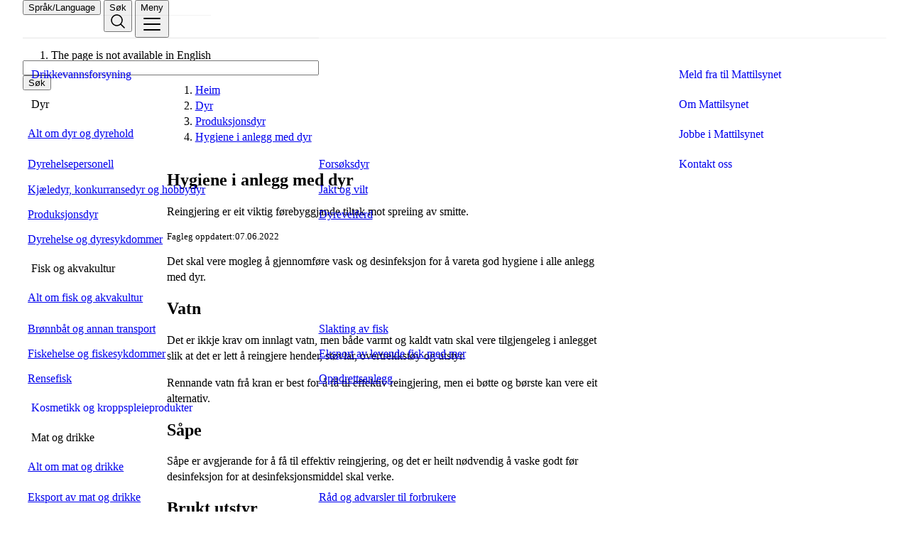

--- FILE ---
content_type: text/html
request_url: https://mattilsynet.no/dyr/produksjonsdyr/hygiene
body_size: 49640
content:
<!doctype html>
<html lang="no">
  <head>
    <meta charset="utf-8" />
    <link rel="apple-touch-icon" sizes="180x180" href="/apple-touch-icon.png" />
    <link rel="icon" type="image/png" sizes="32x32" href="/favicon-32x32.png" />
    <link rel="icon" type="image/png" sizes="16x16" href="/favicon-16x16.png" />
    <link rel="manifest" href="/site.webmanifest" />
    <link rel="mask-icon" href="/safari-pinned-tab.svg" color="#054449" />
    <link rel="shortcut icon" href="/favicon.ico" />
    <meta name="msapplication-TileColor" content="#054449" />
    <meta name="theme-color" content="#054449" />
    <meta name="msapplication-config" content="/browserconfig.xml" />
    <meta name="viewport" content="width=device-width, initial-scale=1" />
    
		<link href="/_app/immutable/assets/matomo-utils.BtPuoxOl.css" rel="stylesheet">
		<link href="/_app/immutable/assets/0.lpAo1XRS.css" rel="stylesheet">
		<link href="/_app/immutable/assets/part.-geXojJo.css" rel="stylesheet"><!--[--><meta name="description" content="Reingjering er eit viktig førebyggjande tiltak mot spreiing av smitte."/> <!--[--><meta property="og:url" content="https://www.mattilsynet.no"/><!--]--> <meta name="contentType" content="no.mattilsynet.app:legal-guidance"/> <meta name="locale" content="nn"/> <meta property="og:type" content="article"/> <meta property="og:title" content="Hygiene i anlegg med dyr"/> <meta property="og:site_name" content="Mattilsynet"/> <meta property="og:description" content="Reingjering er eit viktig førebyggjande tiltak mot spreiing av smitte."/> <meta property="og:locale" content="nn"/> <!--[--><meta property="og:image" content="/logo200x200.png"/> <!--[--><meta property="og:image:alt" content="Mattilsynet logo"/><!--]--> <!--[--><meta property="og:image:height" content="200"/> <meta property="og:image:width" content="200"/><!--]--><!--]--> <!--[!--><!--]--> <!--[!--><!--]--> <!--[--><meta name="google-site-verification" content="IBdojwIui5ifEm8n6ebusHFhVjOMWXaqnxbenOaKDa8"/><!--]--> <meta name="twitter:site" content="@InfoMattilsynet"/> <meta name="twitter:title" content="Hygiene i anlegg med dyr"/> <meta name="twitter:description" content="Reingjering er eit viktig førebyggjande tiltak mot spreiing av smitte."/> <meta name="twitter:card" content="summary_large_image"/> <!--[--><meta name="twitter:image" content="/logo200x200.png"/><!--]--><!--]--><!--[--><!--[--><!--[--><!--[!--><!--]--><!--]--><!--]--><!--]--><!--[--><!--[--><!--[--><!--[!--><!--]--><!--]--><!--]--><!--]--><title>Hygiene i anlegg med dyr | Mattilsynet</title>
  </head>
  <body id="svelte" data-size="lg">
    <div style="display: contents"><!--[--><!--[--><!----><!--[--><!----><!----><!--[--><!----> <!----><!--]--> <!--[--><!--]--> <div data-theme="green" class="svelte-13ncvxj"><!--[!--><!--]--> <a class="skip-link" href="#main">Til hovudinnhald</a> <!----><!--[--><!--[--><!----><header class="mt-header" data-size="lg"><div class="container _flex_mdphy_1" data-nowrap="" data-align="center" data-justify="space-between"><a href="/" data-testid="header-anchor" aria-label="Gå til forsida" class="_logo_mdphy_1"></a> <div class="_flex_mdphy_1" data-nowrap="" data-align="center" data-gap="sm"><!--[--><div class="responsive-hide"><button class="_button_mdphy_1 _ds-button_5rpuv_1" popovertarget="header-language-popover">Språk/Language</button> <div class="_popover_mdphy_1 mt-header-popover" popover="auto" id="header-language-popover"><!--[--><ol class="_grid_mdphy_1 mt-header-lang"><!--[--><li><!--[--><div lang="en">The page is not available in English</div><!--]--> <a href="/en/" hreflang="en">English homepage</a></li><!--]--></ol><!--]--><!----></div></div><!--]--> <button class="_button_mdphy_1 _ds-button_5rpuv_1" popovertarget="header-search-popover" aria-label="Søk"><span class="responsive-hide">Søk</span> <span aria-hidden="true"><!----><svg xmlns="http://www.w3.org/2000/svg" viewBox="0 0 256 256" fill="currentColor"><path d="M229.66,218.34l-50.07-50.06a88.11,88.11,0,1,0-11.31,11.31l50.06,50.07a8,8,0,0,0,11.32-11.32ZM40,112a72,72,0,1,1,72,72A72.08,72.08,0,0,1,40,112Z"/></svg><!----></span></button> <div class="_popover_mdphy_1 mt-header-popover" popover="auto" id="header-search-popover"><form class="_flex_mdphy_1" data-center="md" data-gap="sm" data-nowrap="" method="GET" role="search"><div class="_field_mdphy_1 _ds-field_5rpuv_1"><input value="" type="search" class="_input_mdphy_1 _ds-input_5rpuv_1" name="fast-search" id="fast-search" size="50"/></div> <button type="submit" class="_button_mdphy_1 _ds-button_5rpuv_1" data-variant="primary" popoverTargetAction="hide">Søk</button></form></div> <button class="_button_mdphy_1 _ds-button_5rpuv_1" popovertarget="header-menu-popover" aria-label="Meny"><span class="responsive-hide">Meny</span> <span aria-hidden="true"><!----><svg xmlns="http://www.w3.org/2000/svg" viewBox="0 0 256 256" fill="currentColor"><path d="M224,128a8,8,0,0,1-8,8H40a8,8,0,0,1,0-16H216A8,8,0,0,1,224,128ZM40,72H216a8,8,0,0,0,0-16H40a8,8,0,0,0,0,16ZM216,184H40a8,8,0,0,0,0,16H216a8,8,0,0,0,0-16Z"/></svg><!----></span></button> <div class="_popover_mdphy_1 mt-header-popover mt-header-popover--menu" popover="auto" id="header-menu-popover"><nav class="layout-grid layout-grid--column-12 container"><menu class="mt-header-list col-1-span-8"><!--[--><!--[!--><li><a aria-current="false" class="_link_mdphy_1" href="/drikkevannsforsyning">Drikkevannsforsyning <!----><svg xmlns="http://www.w3.org/2000/svg" viewBox="0 0 256 256" fill="currentColor"><path d="M221.66,133.66l-72,72a8,8,0,0,1-11.32-11.32L196.69,136H40a8,8,0,0,1,0-16H196.69L138.34,61.66a8,8,0,0,1,11.32-11.32l72,72A8,8,0,0,1,221.66,133.66Z"/></svg><!----></a></li><!--]--><!--[--><li><u-details class="_details_mdphy_1 _ds-details_5rpuv_3"><u-summary class="_link_mdphy_1">Dyr</u-summary> <menu><li><a aria-current="false" href="/dyr" rel="external">Alt om dyr og dyrehold</a></li> <!--[--><li><a aria-current="false" href="/dyr/dyrehelsepersonell"><!----><svg xmlns="http://www.w3.org/2000/svg" viewBox="0 0 256 256" fill="currentColor"><path d="M221.66,133.66l-72,72a8,8,0,0,1-11.32-11.32L196.69,136H40a8,8,0,0,1,0-16H196.69L138.34,61.66a8,8,0,0,1,11.32-11.32l72,72A8,8,0,0,1,221.66,133.66Z"/></svg><!----> Dyrehelsepersonell</a></li><li><a aria-current="false" href="/dyr/kjaeledyr"><!----><svg xmlns="http://www.w3.org/2000/svg" viewBox="0 0 256 256" fill="currentColor"><path d="M221.66,133.66l-72,72a8,8,0,0,1-11.32-11.32L196.69,136H40a8,8,0,0,1,0-16H196.69L138.34,61.66a8,8,0,0,1,11.32-11.32l72,72A8,8,0,0,1,221.66,133.66Z"/></svg><!----> Kjæledyr, konkurransedyr og hobbydyr</a></li><li><a aria-current="false" href="/dyr/produksjonsdyr"><!----><svg xmlns="http://www.w3.org/2000/svg" viewBox="0 0 256 256" fill="currentColor"><path d="M221.66,133.66l-72,72a8,8,0,0,1-11.32-11.32L196.69,136H40a8,8,0,0,1,0-16H196.69L138.34,61.66a8,8,0,0,1,11.32-11.32l72,72A8,8,0,0,1,221.66,133.66Z"/></svg><!----> Produksjonsdyr</a></li><li><a aria-current="false" href="/dyr/dyresykdommer"><!----><svg xmlns="http://www.w3.org/2000/svg" viewBox="0 0 256 256" fill="currentColor"><path d="M221.66,133.66l-72,72a8,8,0,0,1-11.32-11.32L196.69,136H40a8,8,0,0,1,0-16H196.69L138.34,61.66a8,8,0,0,1,11.32-11.32l72,72A8,8,0,0,1,221.66,133.66Z"/></svg><!----> Dyrehelse og dyresykdommer</a></li><li><a aria-current="false" href="/dyr/forsoksdyr"><!----><svg xmlns="http://www.w3.org/2000/svg" viewBox="0 0 256 256" fill="currentColor"><path d="M221.66,133.66l-72,72a8,8,0,0,1-11.32-11.32L196.69,136H40a8,8,0,0,1,0-16H196.69L138.34,61.66a8,8,0,0,1,11.32-11.32l72,72A8,8,0,0,1,221.66,133.66Z"/></svg><!----> Forsøksdyr</a></li><li><a aria-current="false" href="/dyr/jakt-og-vilt"><!----><svg xmlns="http://www.w3.org/2000/svg" viewBox="0 0 256 256" fill="currentColor"><path d="M221.66,133.66l-72,72a8,8,0,0,1-11.32-11.32L196.69,136H40a8,8,0,0,1,0-16H196.69L138.34,61.66a8,8,0,0,1,11.32-11.32l72,72A8,8,0,0,1,221.66,133.66Z"/></svg><!----> Jakt og vilt</a></li><li><a aria-current="false" href="/dyr/dyrevelferd"><!----><svg xmlns="http://www.w3.org/2000/svg" viewBox="0 0 256 256" fill="currentColor"><path d="M221.66,133.66l-72,72a8,8,0,0,1-11.32-11.32L196.69,136H40a8,8,0,0,1,0-16H196.69L138.34,61.66a8,8,0,0,1,11.32-11.32l72,72A8,8,0,0,1,221.66,133.66Z"/></svg><!----> Dyrevelferd</a></li><!--]--></menu></u-details></li><!--]--><!--[--><li><u-details class="_details_mdphy_1 _ds-details_5rpuv_3"><u-summary class="_link_mdphy_1">Fisk og akvakultur</u-summary> <menu><li><a aria-current="false" href="/fisk-og-akvakultur">Alt om fisk og akvakultur</a></li> <!--[--><li><a aria-current="false" href="/fisk-og-akvakultur/bronnbat-og-annen-transport"><!----><svg xmlns="http://www.w3.org/2000/svg" viewBox="0 0 256 256" fill="currentColor"><path d="M221.66,133.66l-72,72a8,8,0,0,1-11.32-11.32L196.69,136H40a8,8,0,0,1,0-16H196.69L138.34,61.66a8,8,0,0,1,11.32-11.32l72,72A8,8,0,0,1,221.66,133.66Z"/></svg><!----> Brønnbåt og annan transport</a></li><li><a aria-current="false" href="/fisk-og-akvakultur/fiskesykdommer"><!----><svg xmlns="http://www.w3.org/2000/svg" viewBox="0 0 256 256" fill="currentColor"><path d="M221.66,133.66l-72,72a8,8,0,0,1-11.32-11.32L196.69,136H40a8,8,0,0,1,0-16H196.69L138.34,61.66a8,8,0,0,1,11.32-11.32l72,72A8,8,0,0,1,221.66,133.66Z"/></svg><!----> Fiskehelse og fiskesykdommer</a></li><li><a aria-current="false" href="/fisk-og-akvakultur/rensefisk"><!----><svg xmlns="http://www.w3.org/2000/svg" viewBox="0 0 256 256" fill="currentColor"><path d="M221.66,133.66l-72,72a8,8,0,0,1-11.32-11.32L196.69,136H40a8,8,0,0,1,0-16H196.69L138.34,61.66a8,8,0,0,1,11.32-11.32l72,72A8,8,0,0,1,221.66,133.66Z"/></svg><!----> Rensefisk</a></li><li><a aria-current="false" href="/fisk-og-akvakultur/slakting-av-fisk"><!----><svg xmlns="http://www.w3.org/2000/svg" viewBox="0 0 256 256" fill="currentColor"><path d="M221.66,133.66l-72,72a8,8,0,0,1-11.32-11.32L196.69,136H40a8,8,0,0,1,0-16H196.69L138.34,61.66a8,8,0,0,1,11.32-11.32l72,72A8,8,0,0,1,221.66,133.66Z"/></svg><!----> Slakting av fisk</a></li><li><a aria-current="false" href="/fisk-og-akvakultur/eksport-av-levende-fisk-med-mer"><!----><svg xmlns="http://www.w3.org/2000/svg" viewBox="0 0 256 256" fill="currentColor"><path d="M221.66,133.66l-72,72a8,8,0,0,1-11.32-11.32L196.69,136H40a8,8,0,0,1,0-16H196.69L138.34,61.66a8,8,0,0,1,11.32-11.32l72,72A8,8,0,0,1,221.66,133.66Z"/></svg><!----> Eksport av levende fisk med mer</a></li><li><a aria-current="false" href="/fisk-og-akvakultur/oppdrettsanlegg"><!----><svg xmlns="http://www.w3.org/2000/svg" viewBox="0 0 256 256" fill="currentColor"><path d="M221.66,133.66l-72,72a8,8,0,0,1-11.32-11.32L196.69,136H40a8,8,0,0,1,0-16H196.69L138.34,61.66a8,8,0,0,1,11.32-11.32l72,72A8,8,0,0,1,221.66,133.66Z"/></svg><!----> Oppdrettsanlegg</a></li><!--]--></menu></u-details></li><!--]--><!--[!--><li><a aria-current="false" class="_link_mdphy_1" href="/kosmetikk-og-kroppspleieprodukter">Kosmetikk og kroppspleieprodukter <!----><svg xmlns="http://www.w3.org/2000/svg" viewBox="0 0 256 256" fill="currentColor"><path d="M221.66,133.66l-72,72a8,8,0,0,1-11.32-11.32L196.69,136H40a8,8,0,0,1,0-16H196.69L138.34,61.66a8,8,0,0,1,11.32-11.32l72,72A8,8,0,0,1,221.66,133.66Z"/></svg><!----></a></li><!--]--><!--[--><li><u-details class="_details_mdphy_1 _ds-details_5rpuv_3"><u-summary class="_link_mdphy_1">Mat og drikke</u-summary> <menu><li><a aria-current="false" href="/mat-og-drikke">Alt om mat og drikke</a></li> <!--[--><li><a aria-current="false" href="/mat-og-drikke/eksport-av-mat-og-drikke"><!----><svg xmlns="http://www.w3.org/2000/svg" viewBox="0 0 256 256" fill="currentColor"><path d="M221.66,133.66l-72,72a8,8,0,0,1-11.32-11.32L196.69,136H40a8,8,0,0,1,0-16H196.69L138.34,61.66a8,8,0,0,1,11.32-11.32l72,72A8,8,0,0,1,221.66,133.66Z"/></svg><!----> Eksport av mat og drikke</a></li><li><a aria-current="false" href="/mat-og-drikke/smitte-fra-mat-og-drikke"><!----><svg xmlns="http://www.w3.org/2000/svg" viewBox="0 0 256 256" fill="currentColor"><path d="M221.66,133.66l-72,72a8,8,0,0,1-11.32-11.32L196.69,136H40a8,8,0,0,1,0-16H196.69L138.34,61.66a8,8,0,0,1,11.32-11.32l72,72A8,8,0,0,1,221.66,133.66Z"/></svg><!----> Smitte frå mat og drikke</a></li><li><a aria-current="false" href="/mat-og-drikke/merking-av-mat"><!----><svg xmlns="http://www.w3.org/2000/svg" viewBox="0 0 256 256" fill="currentColor"><path d="M221.66,133.66l-72,72a8,8,0,0,1-11.32-11.32L196.69,136H40a8,8,0,0,1,0-16H196.69L138.34,61.66a8,8,0,0,1,11.32-11.32l72,72A8,8,0,0,1,221.66,133.66Z"/></svg><!----> Merking av mat</a></li><li><a aria-current="false" href="/mat-og-drikke/matservering"><!----><svg xmlns="http://www.w3.org/2000/svg" viewBox="0 0 256 256" fill="currentColor"><path d="M221.66,133.66l-72,72a8,8,0,0,1-11.32-11.32L196.69,136H40a8,8,0,0,1,0-16H196.69L138.34,61.66a8,8,0,0,1,11.32-11.32l72,72A8,8,0,0,1,221.66,133.66Z"/></svg><!----> Salg og servering av mat</a></li><li><a aria-current="false" href="/mat-og-drikke/forbrukere"><!----><svg xmlns="http://www.w3.org/2000/svg" viewBox="0 0 256 256" fill="currentColor"><path d="M221.66,133.66l-72,72a8,8,0,0,1-11.32-11.32L196.69,136H40a8,8,0,0,1,0-16H196.69L138.34,61.66a8,8,0,0,1,11.32-11.32l72,72A8,8,0,0,1,221.66,133.66Z"/></svg><!----> Råd og advarsler til forbrukere</a></li><li><a aria-current="false" href="/mat-og-drikke/startpakke-for-nye-matbedrifter"><!----><svg xmlns="http://www.w3.org/2000/svg" viewBox="0 0 256 256" fill="currentColor"><path d="M221.66,133.66l-72,72a8,8,0,0,1-11.32-11.32L196.69,136H40a8,8,0,0,1,0-16H196.69L138.34,61.66a8,8,0,0,1,11.32-11.32l72,72A8,8,0,0,1,221.66,133.66Z"/></svg><!----> Startpakke for nye matbedrifter</a></li><li><a aria-current="false" href="/mat-og-drikke/matproduksjon"><!----><svg xmlns="http://www.w3.org/2000/svg" viewBox="0 0 256 256" fill="currentColor"><path d="M221.66,133.66l-72,72a8,8,0,0,1-11.32-11.32L196.69,136H40a8,8,0,0,1,0-16H196.69L138.34,61.66a8,8,0,0,1,11.32-11.32l72,72A8,8,0,0,1,221.66,133.66Z"/></svg><!----> Matproduksjon</a></li><!--]--></menu></u-details></li><!--]--><!--[--><li><u-details class="_details_mdphy_1 _ds-details_5rpuv_3"><u-summary class="_link_mdphy_1">Planter og dyrking</u-summary> <menu><li><a aria-current="false" href="/planter-og-dyrking">Alt om planter og dyrking</a></li> <!--[--><li><a aria-current="false" href="/planter-og-dyrking/tommer-trelast-og-treemballasje"><!----><svg xmlns="http://www.w3.org/2000/svg" viewBox="0 0 256 256" fill="currentColor"><path d="M221.66,133.66l-72,72a8,8,0,0,1-11.32-11.32L196.69,136H40a8,8,0,0,1,0-16H196.69L138.34,61.66a8,8,0,0,1,11.32-11.32l72,72A8,8,0,0,1,221.66,133.66Z"/></svg><!----> Tømmer, trelast og treemballasje</a></li><li><a aria-current="false" href="/planter-og-dyrking/plantevernmidler"><!----><svg xmlns="http://www.w3.org/2000/svg" viewBox="0 0 256 256" fill="currentColor"><path d="M221.66,133.66l-72,72a8,8,0,0,1-11.32-11.32L196.69,136H40a8,8,0,0,1,0-16H196.69L138.34,61.66a8,8,0,0,1,11.32-11.32l72,72A8,8,0,0,1,221.66,133.66Z"/></svg><!----> Plantevernmidler</a></li><li><a aria-current="false" href="/planter-og-dyrking/produksjon-og-omsetning"><!----><svg xmlns="http://www.w3.org/2000/svg" viewBox="0 0 256 256" fill="currentColor"><path d="M221.66,133.66l-72,72a8,8,0,0,1-11.32-11.32L196.69,136H40a8,8,0,0,1,0-16H196.69L138.34,61.66a8,8,0,0,1,11.32-11.32l72,72A8,8,0,0,1,221.66,133.66Z"/></svg><!----> Produksjon og omsetning</a></li><li><a aria-current="false" href="/planter-og-dyrking/okologisk-landbruk"><!----><svg xmlns="http://www.w3.org/2000/svg" viewBox="0 0 256 256" fill="currentColor"><path d="M221.66,133.66l-72,72a8,8,0,0,1-11.32-11.32L196.69,136H40a8,8,0,0,1,0-16H196.69L138.34,61.66a8,8,0,0,1,11.32-11.32l72,72A8,8,0,0,1,221.66,133.66Z"/></svg><!----> Økologisk landbruk</a></li><li><a aria-current="false" href="/planter-og-dyrking/planteskadegjorere"><!----><svg xmlns="http://www.w3.org/2000/svg" viewBox="0 0 256 256" fill="currentColor"><path d="M221.66,133.66l-72,72a8,8,0,0,1-11.32-11.32L196.69,136H40a8,8,0,0,1,0-16H196.69L138.34,61.66a8,8,0,0,1,11.32-11.32l72,72A8,8,0,0,1,221.66,133.66Z"/></svg><!----> Planteskadegjørere</a></li><li><a aria-current="false" href="/planter-og-dyrking/gjodsel-jord-og-dyrkingsmedier"><!----><svg xmlns="http://www.w3.org/2000/svg" viewBox="0 0 256 256" fill="currentColor"><path d="M221.66,133.66l-72,72a8,8,0,0,1-11.32-11.32L196.69,136H40a8,8,0,0,1,0-16H196.69L138.34,61.66a8,8,0,0,1,11.32-11.32l72,72A8,8,0,0,1,221.66,133.66Z"/></svg><!----> Gjødsel, jord og dyrkingsmedier</a></li><li><a aria-current="false" href="/planter-og-dyrking/plantesorter"><!----><svg xmlns="http://www.w3.org/2000/svg" viewBox="0 0 256 256" fill="currentColor"><path d="M221.66,133.66l-72,72a8,8,0,0,1-11.32-11.32L196.69,136H40a8,8,0,0,1,0-16H196.69L138.34,61.66a8,8,0,0,1,11.32-11.32l72,72A8,8,0,0,1,221.66,133.66Z"/></svg><!----> Plantesortar</a></li><li><a aria-current="false" href="/planter-og-dyrking/genmodifisert-mat-for-og-savarer"><!----><svg xmlns="http://www.w3.org/2000/svg" viewBox="0 0 256 256" fill="currentColor"><path d="M221.66,133.66l-72,72a8,8,0,0,1-11.32-11.32L196.69,136H40a8,8,0,0,1,0-16H196.69L138.34,61.66a8,8,0,0,1,11.32-11.32l72,72A8,8,0,0,1,221.66,133.66Z"/></svg><!----> Genmodifiserte produkter</a></li><li><a aria-current="false" href="/planter-og-dyrking/fro-og-sakorn"><!----><svg xmlns="http://www.w3.org/2000/svg" viewBox="0 0 256 256" fill="currentColor"><path d="M221.66,133.66l-72,72a8,8,0,0,1-11.32-11.32L196.69,136H40a8,8,0,0,1,0-16H196.69L138.34,61.66a8,8,0,0,1,11.32-11.32l72,72A8,8,0,0,1,221.66,133.66Z"/></svg><!----> Frø, såkorn og annet planteformeringsmateriale</a></li><!--]--></menu></u-details></li><!--]--><!--]--></menu> <!--[--><menu class="mt-header-list col-10-span-3 no-line"><!--[--><li><a href="/varsle" aria-current="false">Meld fra til Mattilsynet <!----><svg xmlns="http://www.w3.org/2000/svg" viewBox="0 0 256 256" fill="currentColor"><path d="M221.66,133.66l-72,72a8,8,0,0,1-11.32-11.32L196.69,136H40a8,8,0,0,1,0-16H196.69L138.34,61.66a8,8,0,0,1,11.32-11.32l72,72A8,8,0,0,1,221.66,133.66Z"/></svg><!----></a></li><li><a href="/om-mattilsynet" aria-current="false">Om Mattilsynet <!----><svg xmlns="http://www.w3.org/2000/svg" viewBox="0 0 256 256" fill="currentColor"><path d="M221.66,133.66l-72,72a8,8,0,0,1-11.32-11.32L196.69,136H40a8,8,0,0,1,0-16H196.69L138.34,61.66a8,8,0,0,1,11.32-11.32l72,72A8,8,0,0,1,221.66,133.66Z"/></svg><!----></a></li><li><a href="/om-mattilsynet/jobbe-i-mattilsynet" aria-current="false">Jobbe i Mattilsynet <!----><svg xmlns="http://www.w3.org/2000/svg" viewBox="0 0 256 256" fill="currentColor"><path d="M221.66,133.66l-72,72a8,8,0,0,1-11.32-11.32L196.69,136H40a8,8,0,0,1,0-16H196.69L138.34,61.66a8,8,0,0,1,11.32-11.32l72,72A8,8,0,0,1,221.66,133.66Z"/></svg><!----></a></li><li><a href="/kontakt-oss" aria-current="false">Kontakt oss <!----><svg xmlns="http://www.w3.org/2000/svg" viewBox="0 0 256 256" fill="currentColor"><path d="M221.66,133.66l-72,72a8,8,0,0,1-11.32-11.32L196.69,136H40a8,8,0,0,1,0-16H196.69L138.34,61.66a8,8,0,0,1,11.32-11.32l72,72A8,8,0,0,1,221.66,133.66Z"/></svg><!----></a></li><!--]--></menu><!--]--> <!--[--><menu class="_flex_mdphy_1 col-1-span-8 m-t-s"><!--[--><li><a class="_button_mdphy_1 _ds-button_5rpuv_1" data-arrow="right" href="/skjemaer" aria-current="false">Skjema</a></li><li><a class="_button_mdphy_1 _ds-button_5rpuv_1" data-arrow="right" href="/lover-og-forskrifter" aria-current="false">Regelverk</a></li><li><a class="_button_mdphy_1 _ds-button_5rpuv_1" data-arrow="right" href="/godkjente-produkter-og-virksomheter" aria-current="false">Godkjente virksomheter</a></li><li><a class="_button_mdphy_1 _ds-button_5rpuv_1" data-arrow="right" href="/veiledere" aria-current="false">Veiledere</a></li><!--]--></menu><!--]--><!----> <div class="responsive-show col-1-span-8 m-t-s text-small"><!--[--><ol class="_grid_mdphy_1 mt-header-lang"><!--[--><li><!--[--><div lang="en">The page is not available in English</div><!--]--> <a href="/en/" hreflang="en">English homepage</a></li><!--]--></ol><!--]--><!----></div></nav></div></div></div></header><!----> <main class="container default content shadow-overlay" lang="nn" data-testid="page-layout"><!--[--><div class=" layout-grid layout-grid--column-12 m-t-6"><!--[!--><!--]--> <nav class="_breadcrumbs_mdphy_1 _ds-breadcrumbs_5rpuv_5 col-3-span-8 breadcrumbs" data-size="sm" aria-label="Brødsmulesti"><ol id="breadcrumb"><!--[--><li><!--[--><a href="/" rel="external">Heim</a><!--]--></li><li><!--[--><a href="/dyr" rel="external">Dyr</a><!--]--></li><li><!--[--><a href="/dyr/produksjonsdyr" rel="external">Produksjonsdyr</a><!--]--></li><li><!--[--><a aria-current="page" href="/dyr/produksjonsdyr/hygiene" rel="external">Hygiene i anlegg med dyr</a><!--]--></li><!--]--></ol></nav><!----></div><!--]--> <div id="main" class="mt-main" tabindex="-1"><!--[!--><!--]--> <div data-portal-region="main" class="layout-flex-col m-t-13"><!--[--><!--[!--><!--[!--><!--[--><!--[--><div data-portal-component="/main/0" data-portal-component-type="part"><!--[!--><!--[--><!----><div class="layout-grid layout-grid--column-12"><article class="_prose_mdphy_1 prose col-3-span-6 " aria-labelledby="hygiene-i-anlegg-med-dyr"><!--[--><!--[--><h1 id="hygiene-i-anlegg-med-dyr" class="_heading_mdphy_1 _ds-heading_5rpuv_1 " data-size="lg"><!--[!--><!--]--> <span class="title"><!---->Hygiene i anlegg med dyr<!----></span><!----></h1><!--]--><!--]--> <!--[--><div class="_prose_mdphy_1 prose _ingress_mdphy_1"><!----><p>Reingjering er eit viktig førebyggjande tiltak&nbsp;mot spreiing av smitte.</p>
<!----></div><!--]--> <!--[--><dl class="mt-dl meta"><!--[--><dt>Fagleg oppdatert</dt> <dd><time datetime="2022-06-07T11:26:00.000Z" data-testid="published-date">07.06.2022</time></dd><!--]--></dl><!----> <!--[!--><!--]--><!--]--> <!--[--><span data-testid="lazy-loading-spinner" class="display-none-important _spinner_mdphy_1" data-size="sm"></span><!--]--><!----> <!--[--><!----><p>Det skal vere mogleg å gjennomføre vask og desinfeksjon for å vareta god hygiene i alle anlegg med dyr.</p>

<h2 class="_heading_mdphy_1 _ds-heading_5rpuv_1" data-size="md">Vatn</h2>

<p>Det er ikkje krav om innlagt vatn, men både varmt og kaldt vatn skal vere tilgjengeleg i anlegget slik at det er lett å reingjere hender, støvlar, overtrekkstøy og utstyr.</p>

<p>Rennande vatn frå kran er best for å få til effektiv reingjering, men ei bøtte og børste kan vere eit alternativ.</p>

<h2 class="_heading_mdphy_1 _ds-heading_5rpuv_1" data-size="md">Såpe</h2>

<p>Såpe er avgjerande for å få til effektiv reingjering, og det er heilt nødvendig å vaske godt før desinfeksjon for at desinfeksjonsmiddel skal verke.</p>

<h2 class="_heading_mdphy_1 _ds-heading_5rpuv_1" data-size="md">Brukt utstyr</h2>

<p>Alt brukt utstyr som har vore i direkte eller indirekte kontakt med dyr, må vaskast grundig. Du er ansvarleg for å vurdere om det også er nødvendig å desinfisere utstyret. Ver spesielt merksam på utstyr som kjem frå utlandet.</p>
<!----><!--]--><!----> <!--[!--><!--]--> <!--[--><span data-testid="lazy-loading-spinner" class="display-none-important _spinner_mdphy_1" data-size="sm"></span> <noscript><a class="_button_mdphy_1 _ds-button_5rpuv_1" data-variant="secondary" href="?noJS=true">Last inn regelverk</a></noscript><!--]--><!----> <!--[--><!--]--><!----> <!--[--><!--#s1--><!--[!--><!--]--><!--]--></article></div><!----><!--]--><!--]--></div><!--]--><!--]--><!--]--><!--]--><!----><!--]--></div><!----></div></main><!----><!--]--><!--]--><!----><!----> <!--[--><div class="feedback-container  " data-testid="feedback-box-wrapper"><div class="feedback-cell layout-grid layout-grid--column-12"><div class="col-3-span-8 _field_mdphy_1 _ds-field_5rpuv_1"><!--[--><!--[!--><!--[--><h2 id="fann-du-det-du-leita-etter" class="_heading_mdphy_1 _ds-heading_5rpuv_1 " data-size="xs"><!---->Fann du det du leita etter?<!----></h2><!--]--><!--]--><!----> <div class="_flex_mdphy_1 looking-for-wrapper" role="group" aria-labelledby="fann-du-det-du-leita-etter"><button id="yes_button" class="_button_mdphy_1 _ds-button_5rpuv_1" data-variant="primary">Ja</button> <button id="no_button" class="_button_mdphy_1 _ds-button_5rpuv_1" data-variant="secondary">Nei</button></div><!--]--></div></div></div><!--]--> <footer class="mt-footer" aria-label="Meir om Mattilsynet"><div class="container footer-wrapper"><span class="_logo_mdphy_1"></span> <!--[--><div class="_prose_mdphy_1 prose"><!----><h2>Om nettstedet</h2>

<p><a href="/nyhetsbrev">Nyhetsbrev</a></p>

<p><a href="/om-mattilsynet/personvernerklaering">Personvern og informasjonskapsler</a></p>

<p><a href="https://uustatus.no/nb/erklaringer/publisert/6f6c62f4-caa7-413c-a446-a573a10c243c" title="Tilgjengelighetserklæring (uustatus.no)">Tilgjengelighetserklæring (uustatus.no)</a></p>

<p><a href="/om-mattilsynet/api">Åpne data (API)</a></p>
<!----> <!--[--><button id="cookie_consent_reset" class="_link_mdphy_1" data-variant="primary" data-color="invert" type="button">Endre samtykke for informasjonskapslar</button><!--]--></div><div class="_prose_mdphy_1 prose"><!----><h2>Om Mattilsynet</h2>

<p><a href="/kontakt-oss">Kontakt oss</a></p>

<p><a href="/om-mattilsynet/jobbe-i-mattilsynet">Ledige stillinger</a></p>

<p><a href="/om-mattilsynet">Om oss</a></p>

<p><a href="/varsle">Varsle oss</a></p>
<!----> <!--[!--><!--]--></div><!--]--></div></footer><!----><!----></div><!----> <!--[--><!----><!----><script type="application/ld+json">{"@context":"https://schema.org","@graph":[{"@type":"WebPage","@id":"https://www.mattilsynet.no/dyr/produksjonsdyr/hygiene","url":"https://www.mattilsynet.no/dyr/produksjonsdyr/hygiene","name":"Hygiene i anlegg med dyr","headline":"Hygiene i anlegg med dyr","description":"<p>Reingjering er eit viktig førebyggjande tiltak&nbsp;mot spreiing av smitte.</p>\n","datePublished":"2022-01-27T08:04:16.799Z","dateModified":"2022-06-07T11:26:00.000Z","publisher":{"@id":"https://www.mattilsynet.no/#organization"},"breadcrumb":{"@id":"https://www.mattilsynet.no/dyr/produksjonsdyr/hygiene/#breadcrumb"},"inLanguage":"nn"},{"@type":"GovernmentOrganization","@id":"https://www.mattilsynet.no/#organization","name":"Mattilsynet","url":"https://www.mattilsynet.no","logo":{"@type":"ImageObject","url":"https://www.mattilsynet.no/logo200x200.png"},"description":"Mattilsynet er eit statleg tilsyn og direktorat som har som visjon å trygge framtida for menneske, dyr og natur.","sameAs":["https://www.facebook.com/Mattilsynet","https://no.linkedin.com/company/mattilsynet-norwegian-food-safety-authority"]},{"@context":"https://schema.org","@type":"BreadcrumbList","@id":"https://www.mattilsynet.no/dyr/produksjonsdyr/hygiene#breadcrumb","itemListElement":[{"@type":"ListItem","position":1,"name":"Mattilsynet","item":"mattilsynet.no/"},{"@type":"ListItem","position":2,"name":"Dyr","item":"mattilsynet.no/dyr"},{"@type":"ListItem","position":3,"name":"Produksjonsdyr","item":"mattilsynet.no/dyr/produksjonsdyr"},{"@type":"ListItem","position":4,"name":"Hygiene i anlegg med dyr","item":"mattilsynet.no/dyr/produksjonsdyr/hygiene"}]}]}</script><!----><!----><!--]--><!----><!----><!----><!--]--><!----><!--]--> <!--[!--><!--]--><!--]-->
			
			<script nonce="IrEMxepDLnLzlR+6u+Hhww==">
				{
					const deferred = new Map();

					__sveltekit_ntt1wa = {
						base: "",
						env: {"PUBLIC_MATOMO_URL":"https://cdn.matomo.cloud/mattilsynet.matomo.cloud/container_rJprBNWm.js","PUBLIC_SEARCH_API_INTERFACE":"mt_default","PUBLIC_UNLEASH_APP_NAME":"frontend-app-prod","PUBLIC_UNLEASH_REFRESH_INTERVAL":"300","PUBLIC_SEARCH_API_INTERFACE_EN":"mt_default_en","PUBLIC_ENVIRONMENT":"production","PUBLIC_UNLEASH_FRONTEND_TOKEN":"*:production.64dad934658e06e473e75ce3adec1e461db37a6c6ec7e79183b76743","PUBLIC_UNLEASH_URL":"https://unleash.web.mattilsynet.io/api/frontend"},
						defer: (id) => new Promise((fulfil, reject) => {
							deferred.set(id, { fulfil, reject });
						}),
						resolve: async (id, fn) => {
							const [data, error] = fn();

							const try_to_resolve = () => {
								if (!deferred.has(id)) {
									setTimeout(try_to_resolve, 0);
									return;
								}
								const { fulfil, reject } = deferred.get(id);
								deferred.delete(id);
								if (error) reject(error);
								else fulfil(data);
							}
							try_to_resolve();
						}
					};

					const element = document.currentScript.parentElement;

					Promise.all([
						import("/_app/immutable/entry/start.DE2qjVyI.js"),
						import("/_app/immutable/entry/app.BuBuSnXs.js")
					]).then(([kit, app]) => {
						kit.start(app, element, {
							node_ids: [0, 2],
							data: [{type:"data",data:{common:{cache:{singlePageCaches:[],contentTypeCaches:[]},footer:["\u003Ch2>Om nettstedet\u003C/h2>\n\n\u003Cp>\u003Ca href=\"/nyhetsbrev\">Nyhetsbrev\u003C/a>\u003C/p>\n\n\u003Cp>\u003Ca href=\"/om-mattilsynet/personvernerklaering\">Personvern og informasjonskapsler\u003C/a>\u003C/p>\n\n\u003Cp>\u003Ca href=\"https://uustatus.no/nb/erklaringer/publisert/6f6c62f4-caa7-413c-a446-a573a10c243c\" title=\"Tilgjengelighetserklæring (uustatus.no)\">Tilgjengelighetserklæring (uustatus.no)\u003C/a>\u003C/p>\n\n\u003Cp>\u003Ca href=\"/om-mattilsynet/api\">Åpne data (API)\u003C/a>\u003C/p>\n","\u003Ch2>Om Mattilsynet\u003C/h2>\n\n\u003Cp>\u003Ca href=\"/kontakt-oss\">Kontakt oss\u003C/a>\u003C/p>\n\n\u003Cp>\u003Ca href=\"/om-mattilsynet/jobbe-i-mattilsynet\">Ledige stillinger\u003C/a>\u003C/p>\n\n\u003Cp>\u003Ca href=\"/om-mattilsynet\">Om oss\u003C/a>\u003C/p>\n\n\u003Cp>\u003Ca href=\"/varsle\">Varsle oss\u003C/a>\u003C/p>\n"],breadcrumbs:{homeLabel:"Heim",ariaLabel:"Brødsmulesti",items:[{text:"Mattilsynet",url:"/",active:false},{text:"Dyr",url:"/dyr",active:false},{text:"Produksjonsdyr",url:"/dyr/produksjonsdyr",active:false},{text:"Hygiene i anlegg med dyr",url:"/dyr/produksjonsdyr/hygiene",active:true}]},languageAlternatives:[{url:"/en/",locale:"en",languageName:"English homepage",helpText:"The page is not available in English",isRoot:true}],menu:{type:"no.mattilsynet.app:menu",menuItems:[{type:"no.mattilsynet.app:menu-item",title:"Drikkevannsforsyning",contentTitle:"Drikkevannsforsyning",path:void 0,url:"/drikkevannsforsyning",isActive:false,hasChildren:false,children:[],iconResource:"\u003Csvg xmlns=\"http://www.w3.org/2000/svg\" viewBox=\"0 0 56 56\" width=\"56\" height=\"56\" fill=\"none\">\u003Ccircle cx=\"28\" cy=\"28\" r=\"28\" fill=\"#ABE1CD\" fill-opacity=\"1\"/>\u003Cpath fill=\"#054449\" d=\"m37.254 18-.967 5.413c-4.808-3.937-11.793-3.955-16.573.011L18.388 16h21.254l.357-2H16l5 28h14l4.286-24h-2.032Zm-9.267 4.454c2.596 0 5.084.898 7.073 2.538-3.892 3.394-10.195 3.368-14.12.013a10.905 10.905 0 0 1 7.047-2.551ZM33.325 40H22.674l-2.306-12.912c4.548 3.268 10.739 3.286 15.264-.006L33.325 40Z\"/>\u003C/svg>"},{type:"no.mattilsynet.app:menu-item",title:"Alt om dyr og dyrehold",contentTitle:"Dyr",path:void 0,url:"/dyr",isActive:false,hasChildren:true,children:[{type:"no.mattilsynet.app:menu-item",title:"Dyrehelsepersonell",contentTitle:void 0,path:void 0,url:"/dyr/dyrehelsepersonell",isActive:false,hasChildren:void 0,children:[],iconResource:void 0},{type:"no.mattilsynet.app:menu-item",title:"Kjæledyr, konkurransedyr og hobbydyr",contentTitle:void 0,path:void 0,url:"/dyr/kjaeledyr",isActive:false,hasChildren:void 0,children:[],iconResource:void 0},{type:"no.mattilsynet.app:menu-item",title:"Produksjonsdyr",contentTitle:void 0,path:void 0,url:"/dyr/produksjonsdyr",isActive:false,hasChildren:void 0,children:[],iconResource:void 0},{type:"no.mattilsynet.app:menu-item",title:"Dyrehelse og dyresykdommer",contentTitle:void 0,path:void 0,url:"/dyr/dyresykdommer",isActive:false,hasChildren:void 0,children:[],iconResource:void 0},{type:"no.mattilsynet.app:menu-item",title:"Forsøksdyr",contentTitle:void 0,path:void 0,url:"/dyr/forsoksdyr",isActive:false,hasChildren:void 0,children:[],iconResource:void 0},{type:"no.mattilsynet.app:menu-item",title:"Jakt og vilt",contentTitle:void 0,path:void 0,url:"/dyr/jakt-og-vilt",isActive:false,hasChildren:void 0,children:[],iconResource:void 0},{type:"no.mattilsynet.app:menu-item",title:"Dyrevelferd",contentTitle:void 0,path:void 0,url:"/dyr/dyrevelferd",isActive:false,hasChildren:void 0,children:[],iconResource:void 0}],iconResource:"\u003Csvg xmlns=\"http://www.w3.org/2000/svg\" viewBox=\"0 0 56 56\" width=\"56\" height=\"56\" fill=\"none\">\u003Ccircle cx=\"28\" cy=\"28\" r=\"28\" fill=\"#ABE1CD\" fill-opacity=\"1\"/>\u003Cpath fill=\"#054449\" d=\"M44.845 12c-4.791 0-8.86 3.444-9.653 8H20.81c-.83-5.008-5.672-8.464-10.81-7.99-.071 5.465 4.405 10.107 10 9.989L36 22c5.598.117 10.073-4.525 10-9.99L44.846 12Zm-32.596 2.075c3.183.443 5.789 2.791 6.506 5.849-3.181-.443-5.787-2.791-6.506-5.849Zm24.999 5.849c.717-3.059 3.322-5.406 6.505-5.849-.72 3.059-3.325 5.406-6.505 5.849ZM35 35c0 3.86-3.14 7-7 7s-7-3.14-7-7V24h-2v11c0 4.963 4.037 9 9 9s9-4.037 9-9V24h-2v11Z\"/>\u003Cpath fill=\"#054449\" d=\"M24.5 31a1.5 1.5 0 1 0 0-3 1.5 1.5 0 0 0 0 3ZM31.5 31a1.5 1.5 0 1 0 0-3 1.5 1.5 0 0 0 0 3Z\"/>\u003C/svg>"},{type:"no.mattilsynet.app:menu-item",title:"Alt om fisk og akvakultur",contentTitle:"Fisk og akvakultur",path:void 0,url:"/fisk-og-akvakultur",isActive:false,hasChildren:true,children:[{type:"no.mattilsynet.app:menu-item",title:"Brønnbåt og annan transport",contentTitle:void 0,path:void 0,url:"/fisk-og-akvakultur/bronnbat-og-annen-transport",isActive:false,hasChildren:void 0,children:[],iconResource:void 0},{type:"no.mattilsynet.app:menu-item",title:"Fiskehelse og fiskesykdommer",contentTitle:void 0,path:void 0,url:"/fisk-og-akvakultur/fiskesykdommer",isActive:false,hasChildren:void 0,children:[],iconResource:void 0},{type:"no.mattilsynet.app:menu-item",title:"Rensefisk",contentTitle:void 0,path:void 0,url:"/fisk-og-akvakultur/rensefisk",isActive:false,hasChildren:void 0,children:[],iconResource:void 0},{type:"no.mattilsynet.app:menu-item",title:"Slakting av fisk",contentTitle:void 0,path:void 0,url:"/fisk-og-akvakultur/slakting-av-fisk",isActive:false,hasChildren:void 0,children:[],iconResource:void 0},{type:"no.mattilsynet.app:menu-item",title:"Eksport av levende fisk med mer",contentTitle:void 0,path:void 0,url:"/fisk-og-akvakultur/eksport-av-levende-fisk-med-mer",isActive:false,hasChildren:void 0,children:[],iconResource:void 0},{type:"no.mattilsynet.app:menu-item",title:"Oppdrettsanlegg",contentTitle:void 0,path:void 0,url:"/fisk-og-akvakultur/oppdrettsanlegg",isActive:false,hasChildren:void 0,children:[],iconResource:void 0}],iconResource:"\u003Csvg xmlns=\"http://www.w3.org/2000/svg\" viewBox=\"0 0 56 56\" width=\"56\" height=\"56\" fill=\"none\">\u003Ccircle cx=\"28\" cy=\"28\" r=\"28\" fill=\"#ABE1CD\" fill-opacity=\"1\"/>\u003Cpath fill=\"#054449\" d=\"M37.5 29a1.5 1.5 0 1 0 0-3 1.5 1.5 0 0 0 0 3Z\"/>\u003Cpath fill=\"#054449\" d=\"M45.238 26.323A20.362 20.362 0 0 0 31.481 21a20.21 20.21 0 0 0-10.677 3.031h.001c-1.321.839-2.346 1.668-3.709 2.636L9 21v14s11.438-8.438 12.535-9.097l-.003.003c6.841-4.468 16.649-3.687 22.55 2.073-6.194 6.188-16.951 6.653-23.765 1.225l-1.688 1.22c.476.379.823.647 1.274.963 8.447 5.916 20.187 4.363 27.096-3.428l-1.762-1.637.001.001ZM11 31.159v-6.317l4.392 3.074C13.117 29.587 11 31.159 11 31.159Z\"/>\u003C/svg>"},{type:"no.mattilsynet.app:menu-item",title:"Kosmetikk og kroppspleieprodukter",contentTitle:"Kosmetikk og kropps&shy;pleie&shy;produkter",path:void 0,url:"/kosmetikk-og-kroppspleieprodukter",isActive:false,hasChildren:false,children:[],iconResource:"\u003Csvg xmlns=\"http://www.w3.org/2000/svg\" viewBox=\"0 0 56 56\" width=\"56\" height=\"56\" fill=\"none\">\u003Ccircle cx=\"28\" cy=\"28\" r=\"28\" fill=\"#ABE1CD\" fill-opacity=\"1\"/>\u003Cpath fill=\"#054449\" d=\"M24 30V17.481a10.742 10.742 0 0 0 8 4.493V28h2c-.004-.704.039-6.487-.071-7-.29-6.11-5.944-10.57-11.929-9.989V30h-2v15h16V30H24Zm7.785-10.052c-3.757-.413-6.846-3.233-7.57-6.896 3.76.413 6.849 3.232 7.57 6.896ZM34 43H22V32h12v11Z\"/>\u003C/svg>"},{type:"no.mattilsynet.app:menu-item",title:"Alt om mat og drikke",contentTitle:"Mat og drikke",path:void 0,url:"/mat-og-drikke",isActive:false,hasChildren:true,children:[{type:"no.mattilsynet.app:menu-item",title:"Eksport av mat og drikke",contentTitle:void 0,path:void 0,url:"/mat-og-drikke/eksport-av-mat-og-drikke",isActive:false,hasChildren:void 0,children:[],iconResource:void 0},{type:"no.mattilsynet.app:menu-item",title:"Smitte frå mat og drikke",contentTitle:void 0,path:void 0,url:"/mat-og-drikke/smitte-fra-mat-og-drikke",isActive:false,hasChildren:void 0,children:[],iconResource:void 0},{type:"no.mattilsynet.app:menu-item",title:"Merking av mat",contentTitle:void 0,path:void 0,url:"/mat-og-drikke/merking-av-mat",isActive:false,hasChildren:void 0,children:[],iconResource:void 0},{type:"no.mattilsynet.app:menu-item",title:"Salg og servering av mat",contentTitle:void 0,path:void 0,url:"/mat-og-drikke/matservering",isActive:false,hasChildren:void 0,children:[],iconResource:void 0},{type:"no.mattilsynet.app:menu-item",title:"Råd og advarsler til forbrukere",contentTitle:void 0,path:void 0,url:"/mat-og-drikke/forbrukere",isActive:false,hasChildren:void 0,children:[],iconResource:void 0},{type:"no.mattilsynet.app:menu-item",title:"Startpakke for nye matbedrifter",contentTitle:void 0,path:void 0,url:"/mat-og-drikke/startpakke-for-nye-matbedrifter",isActive:false,hasChildren:void 0,children:[],iconResource:void 0},{type:"no.mattilsynet.app:menu-item",title:"Matproduksjon",contentTitle:void 0,path:void 0,url:"/mat-og-drikke/matproduksjon",isActive:false,hasChildren:void 0,children:[],iconResource:void 0}],iconResource:"\u003Csvg xmlns=\"http://www.w3.org/2000/svg\" viewBox=\"0 0 56 56\" width=\"56\" height=\"56\" fill=\"none\">\u003Ccircle cx=\"28\" cy=\"28\" r=\"28\" fill=\"#ABE1CD\" fill-opacity=\"1\"/>\u003Cpath fill=\"#054449\" d=\"M28 37c-7.146 0-13.058-5.382-13.897-12.305C22.913 30.929 35.986 30.34 44 23a23.91 23.91 0 0 0-16.021-6C22.02 16.933 16.382 19.171 12 23c0 8.822 7.178 16 16 16 7.853 0 14.402-5.687 15.747-13.158a23.944 23.944 0 0 1-2.491 1.665c-1.88 5.515-7.112 9.494-13.256 9.494V37Zm-.019-18c4.739 0 9.259 1.413 12.763 3.985-6.84 5.333-18.59 5.292-25.487.025C18.715 20.421 23.214 19 27.981 19Z\"/>\u003C/svg>"},{type:"no.mattilsynet.app:menu-item",title:"Alt om planter og dyrking",contentTitle:"Planter og dyrking",path:void 0,url:"/planter-og-dyrking",isActive:false,hasChildren:true,children:[{type:"no.mattilsynet.app:menu-item",title:"Tømmer, trelast og treemballasje",contentTitle:void 0,path:void 0,url:"/planter-og-dyrking/tommer-trelast-og-treemballasje",isActive:false,hasChildren:void 0,children:[],iconResource:void 0},{type:"no.mattilsynet.app:menu-item",title:"Plantevernmidler",contentTitle:void 0,path:void 0,url:"/planter-og-dyrking/plantevernmidler",isActive:false,hasChildren:void 0,children:[],iconResource:void 0},{type:"no.mattilsynet.app:menu-item",title:"Produksjon og omsetning",contentTitle:void 0,path:void 0,url:"/planter-og-dyrking/produksjon-og-omsetning",isActive:false,hasChildren:void 0,children:[],iconResource:void 0},{type:"no.mattilsynet.app:menu-item",title:"Økologisk landbruk",contentTitle:void 0,path:void 0,url:"/planter-og-dyrking/okologisk-landbruk",isActive:false,hasChildren:void 0,children:[],iconResource:void 0},{type:"no.mattilsynet.app:menu-item",title:"Planteskadegjørere",contentTitle:void 0,path:void 0,url:"/planter-og-dyrking/planteskadegjorere",isActive:false,hasChildren:void 0,children:[],iconResource:void 0},{type:"no.mattilsynet.app:menu-item",title:"Gjødsel, jord og dyrkingsmedier",contentTitle:void 0,path:void 0,url:"/planter-og-dyrking/gjodsel-jord-og-dyrkingsmedier",isActive:false,hasChildren:void 0,children:[],iconResource:void 0},{type:"no.mattilsynet.app:menu-item",title:"Plantesortar",contentTitle:void 0,path:void 0,url:"/planter-og-dyrking/plantesorter",isActive:false,hasChildren:void 0,children:[],iconResource:void 0},{type:"no.mattilsynet.app:menu-item",title:"Genmodifiserte produkter",contentTitle:void 0,path:void 0,url:"/planter-og-dyrking/genmodifisert-mat-for-og-savarer",isActive:false,hasChildren:void 0,children:[],iconResource:void 0},{type:"no.mattilsynet.app:menu-item",title:"Frø, såkorn og annet planteformeringsmateriale",contentTitle:void 0,path:void 0,url:"/planter-og-dyrking/fro-og-sakorn",isActive:false,hasChildren:void 0,children:[],iconResource:void 0}],iconResource:"\u003Csvg xmlns=\"http://www.w3.org/2000/svg\" viewBox=\"0 0 56 56\" width=\"56\" height=\"56\" fill=\"none\">\u003Ccircle cx=\"28\" cy=\"28\" r=\"28\" fill=\"#ABE1CD\" fill-opacity=\"1\"/>\u003Cpath fill=\"#054449\" d=\"M39.422 14c-4.963 0-9.356 2.78-11.66 6.912.495.535.953 1.107 1.37 1.708 1.748-3.746 5.44-6.38 9.7-6.603-.596 4.57-3.862 8.28-8.105 9.535.253.613.468 1.247.642 1.898 5.739-1.667 9.688-7.272 9.631-13.436L39.423 14h-.001ZM29.985 31.654c.039-8.093-7.028-14.405-14.984-13.623-.097 7.382 5.616 13.788 12.985 13.99V42.04h2.002c-.001-3.74.004-9.295-.004-10.384h.001Zm-12.816-11.62c5.45.286 9.974 4.519 10.68 9.978-5.447-.287-9.97-4.52-10.68-9.978Z\"/>\u003C/svg>"}],menuItemsRight:[{type:"no.mattilsynet.app:menu-item",title:"Meld fra til Mattilsynet",contentTitle:void 0,path:void 0,url:"/varsle",isActive:false,hasChildren:void 0,children:[],iconResource:void 0},{type:"no.mattilsynet.app:menu-item",title:"Om Mattilsynet",contentTitle:void 0,path:void 0,url:"/om-mattilsynet",isActive:false,hasChildren:void 0,children:[],iconResource:void 0},{type:"no.mattilsynet.app:menu-item",title:"Jobbe i Mattilsynet",contentTitle:void 0,path:void 0,url:"/om-mattilsynet/jobbe-i-mattilsynet",isActive:false,hasChildren:void 0,children:[],iconResource:void 0},{type:"no.mattilsynet.app:menu-item",title:"Kontakt oss",contentTitle:void 0,path:void 0,url:"/kontakt-oss",isActive:false,hasChildren:void 0,children:[],iconResource:void 0}],menuItemsBottom:[{type:"no.mattilsynet.app:menu-item",title:"Skjema",contentTitle:void 0,path:void 0,url:"/skjemaer",isActive:false,hasChildren:void 0,children:[],iconResource:null},{type:"no.mattilsynet.app:menu-item",title:"Regelverk",contentTitle:void 0,path:void 0,url:"/lover-og-forskrifter",isActive:false,hasChildren:void 0,children:[],iconResource:null},{type:"no.mattilsynet.app:menu-item",title:"Godkjente virksomheter",contentTitle:void 0,path:void 0,url:"/godkjente-produkter-og-virksomheter",isActive:false,hasChildren:void 0,children:[],iconResource:null},{type:"no.mattilsynet.app:menu-item",title:"Veiledere",contentTitle:void 0,path:void 0,url:"/veiledere",isActive:false,hasChildren:void 0,children:[],iconResource:null}]},searchUrl:"/sok",contentTypeHideFromSearchEngine:["no.mattilsynet.app:animal-disease","media:archive","media:audio","media:code","media:data","media:document","media:executable","no.mattilsynet.app:external-link","base:folder","portal:fragment","no.mattilsynet.wizard:branch-radio","no.mattilsynet.wizard:branch-checkbox","no.mattilsynet.wizard:branch-number","media:image","no.mattilsynet.app:legislation","base:media","portal:page-template","no.mattilsynet.app:plant-disease","media:presentation","no.mattilsynet.wizard:result","no.mattilsynet.wizard:result-with-conditions","no.mattilsynet.wizard:result-calculator","base:shortcut","media:spreadsheet","no.mattilsynet.wizard:question","base:structured","media:text","portal:template-folder","media:unknown","base:unstructured","no.mattilsynet.wizard:choice","no.mattilsynet.wizard:choice-group","media:vector","media:video","no.mattilsynet.app:status"],alertMessage:null,displayName:"Hygiene i anlegg med dyr",_id:"bcaa09be-380a-4a96-b0e7-dea2c2ce39cf",type:"no.mattilsynet.app:legal-guidance",x:{no_mattilsynet_app:{icon_config:{iconResource:null,icon:null},menu_item:{menuName:null,menuItem:false}}},__typename:"no_mattilsynet_app_LegalGuidance",_path:"/mattilsynet/dyr/produksjonsdyr/hygiene",language:"nn",publish:{from:"2022-01-27T08:04:16.799Z"},metaFields:{canonical:null,description:"Reingjering er eit viktig førebyggjande tiltak mot spreiing av smitte.\n",fullTitle:"Hygiene i anlegg med dyr | Mattilsynet",image:null,locale:"nn",verification:{google:"IBdojwIui5ifEm8n6ebusHFhVjOMWXaqnxbenOaKDa8"},twitter:{hideImages:false,site:"@InfoMattilsynet"},robots:{follow:true,index:true},openGraph:{hideImages:false,hideUrl:false,type:"article"},siteName:"Mattilsynet",title:"Hygiene i anlegg med dyr",baseUrl:"https://www.mattilsynet.no"},components:[{type:"page",page:{descriptor:"no.mattilsynet.app:default"},part:null,layout:null},{type:"part",page:null,part:{descriptor:"no.mattilsynet.app:legal-guidance-view"},layout:null},{type:"part",page:null,part:{descriptor:"no.mattilsynet.app:feedback-box"},layout:null}]},traceId:"df55c0b1-5f09-4814-a735-bf319085eefb",inLiveMode:true},uses:{search_params:["mode"],params:["path"]}},{type:"data",data:{content:{type:"no.mattilsynet.app:legal-guidance",_id:"bcaa09be-380a-4a96-b0e7-dea2c2ce39cf",_path:"/mattilsynet/dyr/produksjonsdyr/hygiene",__typename:"no_mattilsynet_app_LegalGuidance",displayName:"Hygiene i anlegg med dyr",language:"nn",title:"Hygiene i anlegg med dyr",intro:"\u003Cp>Reingjering er eit viktig førebyggjande tiltak&nbsp;mot spreiing av smitte.\u003C/p>\n",text:{processedHtml:"\u003Cp>Det skal vere mogleg å gjennomføre vask og desinfeksjon for å vareta god hygiene i alle anlegg med dyr.\u003C/p>\n\n\u003Ch2>Vatn\u003C/h2>\n\n\u003Cp>Det er ikkje krav om innlagt vatn, men både varmt og kaldt vatn skal vere tilgjengeleg i anlegget slik at det er lett å reingjere hender, støvlar, overtrekkstøy og utstyr.\u003C/p>\n\n\u003Cp>Rennande vatn frå kran er best for å få til effektiv reingjering, men ei bøtte og børste kan vere eit alternativ.\u003C/p>\n\n\u003Ch2>Såpe\u003C/h2>\n\n\u003Cp>Såpe er avgjerande for å få til effektiv reingjering, og det er heilt nødvendig å vaske godt før desinfeksjon for at desinfeksjonsmiddel skal verke.\u003C/p>\n\n\u003Ch2>Brukt utstyr\u003C/h2>\n\n\u003Cp>Alt brukt utstyr som har vore i direkte eller indirekte kontakt med dyr, må vaskast grundig. Du er ansvarleg for å vurdere om det også er nødvendig å desinfisere utstyret. Ver spesielt merksam på utstyr som kjem frå utlandet.\u003C/p>\n",raw:"\u003Cp>Det skal vere mogleg å gjennomføre vask og desinfeksjon for å vareta god hygiene i alle anlegg med dyr.\u003C/p>\n\n\u003Ch2>Vatn\u003C/h2>\n\n\u003Cp>Det er ikkje krav om innlagt vatn, men både varmt og kaldt vatn skal vere tilgjengeleg i anlegget slik at det er lett å reingjere hender, støvlar, overtrekkstøy og utstyr.\u003C/p>\n\n\u003Cp>Rennande vatn frå kran er best for å få til effektiv reingjering, men ei bøtte og børste kan vere eit alternativ.\u003C/p>\n\n\u003Ch2>Såpe\u003C/h2>\n\n\u003Cp>Såpe er avgjerande for å få til effektiv reingjering, og det er heilt nødvendig å vaske godt før desinfeksjon for at desinfeksjonsmiddel skal verke.\u003C/p>\n\n\u003Ch2>Brukt utstyr\u003C/h2>\n\n\u003Cp>Alt brukt utstyr som har vore i direkte eller indirekte kontakt med dyr, må vaskast grundig. Du er ansvarleg for å vurdere om det også er nødvendig å desinfisere utstyret. Ver spesielt merksam på utstyr som kjem frå utlandet.\u003C/p>\n",macros:[]},taskOrFormIntro:[],publishFrom:"2022-01-27T08:04:16.799Z",professionallyUpdated:"2022-06-07T11:26:00.000Z",changelog:[],sectionsWithLegislation:[],inboundReferences:[],media:__sveltekit_ntt1wa.defer(1),legalTexts:__sveltekit_ntt1wa.defer(2)},components:[{type:"page",path:"/",descriptor:"no.mattilsynet.app:default",configAsJson:{"no-mattilsynet-app":{default:{}}}},{type:"part",path:"/main/0",descriptor:"no.mattilsynet.app:legal-guidance-view",config:null},{type:"part",path:"/main/1",descriptor:"no.mattilsynet.app:feedback-box",config:null}],params:{mode:null,path:"/dyr/produksjonsdyr/hygiene",jsessionid:null,apiEndpoint:"https://mattilsynet-xp7prod.enonic.cloud"}},uses:{search_params:["category","search","index","size","bId","themes","onlyOpenForStatements","noJS","mode"],params:["path"],parent:1,url:1}}],
							form: null,
							error: null
						});
					});
				}
			</script>
		</div>
  </body>
</html>

<script nonce="IrEMxepDLnLzlR+6u+Hhww==">__sveltekit_ntt1wa.resolve(2, () => [[{title:"Dyrehelseforskrifta",lovdataHtmlResponse:" \u003Ch3 class=\"legalArticleHeader\">\u003Cspan class=\"legalArticleValue\">§ 30\u003C/span>. \u003Cspan class=\"legalArticleTitle\">Hygiene\u003C/span>\u003C/h3>\n\u003Carticle class=\"legalP\" data-absoluteaddress=\"/kapittel/7/paragraf/3/ledd/1/\" id=\"kapittel-7-paragraf-3-ledd-1\">\n Den driftsansvarlig skal sørge for at varmt og kaldt vann er tilgjengelig i anlegget. Det skal være mulig å rengjøre hender, støvler, overtrekkstøy og utstyr. Kravet om tilgjengelig vann gjelder ikke for utmark eller lignende steder.\n\u003C/article>\n\u003Carticle class=\"legalP\" data-absoluteaddress=\"/kapittel/7/paragraf/3/ledd/2/\" id=\"kapittel-7-paragraf-3-ledd-2\">\n Den driftsansvarlig skal sørge for at utstyr, innredning og andre gjenstander som kan spre smitte, er tilstrekkelig rengjort og om nødvendig desinfisert før de blir tatt inn til områder på anlegget der dyrene holdes eller kan komme i kontakt med.\n\u003C/article>\n\u003Carticle class=\"legalP\" data-absoluteaddress=\"/kapittel/7/paragraf/3/ledd/3/\" id=\"kapittel-7-paragraf-3-ledd-3\">\n Personer som har besøkt anlegg med klovdyr eller fjørfe i utlandet, kan ikke besøke anlegg med klovdyr eller fjørfe før det har gått 48 timer etter besøket i anlegget i utlandet. Når det gjelder besøk i anlegg med svin, vises det i tillegg til \u003Ca href=\"https://lovdata.no/forskrift/2018-02-14-247\">forskrift 14. februar 2018 nr. 247 om smitteforebyggende tiltak mot visse antibiotikaresistente bakterier hos svin\u003C/a>.\n\u003C/article>\n\u003Carticle class=\"legalP\" data-absoluteaddress=\"/kapittel/7/paragraf/3/ledd/4/\" id=\"kapittel-7-paragraf-3-ledd-4\">\n Driftsansvarlige for honningbier er unntatt fra bestemmelsene i første ledd, men skal likevel sørge for nødvendig rengjøring eller utskifting av brukt bikubemateriell, utbygde vokstavler, klær, fottøy og annet utstyr som brukes i bigården. Bikuber som ikke inneholder levende honningbier og utbygde vokstavler som ikke er i bruk, skal oppbevares slik at ikke honningbier har tilgang til dem.\n\u003C/article>",url:"https://lovdata.no/dokument/SF/forskrift/2022-04-06-631",isUserSpecified:false,links:[],legislationType:"regulation",chapterOrParagraph:["for-2022-04-06-631_kapittel-7-paragraf-3"],lovdataResponseStatus:200}]])</script>
<script nonce="IrEMxepDLnLzlR+6u+Hhww==">__sveltekit_ntt1wa.resolve(1, () => [{}])</script>


--- FILE ---
content_type: text/javascript
request_url: https://mattilsynet.no/_app/immutable/chunks/Bhg9y7XL.js
body_size: 72398
content:
import{p as F,i as G,b as Un,r as ll}from"./DYHIC31G.js";import{av as dl,g as b,aw as zn,_ as ri,a0 as Bi,ax as zr,a1 as $t,v as vo,m as gr,V as Ti,k as ae,ay as Ut,l as Kn,aa as cl,S as ul,T as ml,U as Kr,W as pt,y as ut,az as bo,aA as pl,w as Yt,q as gl,aB as Wi,aC as Gi,x as Lt,aD as qr,O as fl,aE as yo,aF as wo,aG as xo,Y as To,z as hl,aH as kl,aI as kn,aJ as Xt,aK as vl,aL as So,aM as bl,aN as yl,aO as wl,ac as Ui,t as B,aP as xl,aQ as Tl,aR as Sl,aS as $r,aT as Ll,Z as zi,aU as _l,aV as Lo,a3 as fr,aW as Ki,aX as Cl,aY as El,aZ as Ml,a_ as Pl,a$ as Al,b0 as Nl,b1 as Il,b2 as Fl,b3 as Dl,b4 as Vl,R as Fe,b5 as Rl,b6 as Ol,X as Hl,b7 as Yr,b8 as Xr,b9 as jl,ba as Bl,bb as Wl,E as Gl,bc as Ul,bd as zl,be as Kl,bf as _o,ak as ql,B as ye,Q as qi,bg as $l,p as De,P as Co,d as V,e as E,r as _,s as j,h as Z,a as N,b as Ve,G as Jr,c as me,f as ie,A as Je,C as Nt,D as je,ab as Zr,u as de,n as Yl,j as Eo,o as Mo,bh as Xl}from"./30YIYO37.js";import{s as Jl,d as Xe,n as _e}from"./D5ZJ1mMI.js";function Zl(e){let t=0,i=zn(0),n;return()=>{dl()&&(b(i),ri(()=>(t===0&&(n=Bi(()=>e(()=>zr(i)))),t+=1,()=>{$t(()=>{t-=1,t===0&&(n?.(),n=void 0,zr(i))})})))}}function Ae(e,t){return t}function Ql(e,t,i){for(var n=e.items,r=[],a=t.length,o=0;o<a;o++)bl(t[o].e,r,!0);var s=a>0&&r.length===0&&i!==null;if(s){var d=i.parentNode;yl(d),d.append(i),n.clear(),Re(e,t[0].prev,t[a-1].next)}wl(r,()=>{for(var l=0;l<a;l++){var c=t[l];s||(n.delete(c.k),Re(e,c.prev,c.next)),Xt(c.e,!s)}})}function Ce(e,t,i,n,r,a=null){var o=e,s={flags:t,items:new Map,first:null},d=(t&yo)!==0;if(d){var l=e;o=ae?Ti(Ut(l)):l.appendChild(vo())}ae&&Kn();var c=null,u=!1,m=new Map,p=cl(()=>{var g=i();return xo(g)?g:g==null?[]:wo(g)}),h,f;function k(){ed(f,h,s,m,o,r,t,n,i),a!==null&&(h.length===0?c?To(c):c=Yt(()=>a(o)):c!==null&&hl(c,()=>{c=null}))}gr(()=>{f??=Ui,h=b(p);var g=h.length;if(u&&g===0)return;u=g===0;let w=!1;if(ae){var y=ul(o)===ml;y!==(g===0)&&(o=Kr(),Ti(o),pt(!1),w=!0)}if(ae){for(var x=null,T,v=0;v<g;v++){if(ut.nodeType===bo&&ut.data===pl){o=ut,w=!0,pt(!1);break}var S=h[v],P=n(S,v);T=qn(ut,s,x,null,S,P,v,r,t,i),s.items.set(P,T),x=T}g>0&&Ti(Kr())}if(ae)g===0&&a&&(c=Yt(()=>a(o)));else if(gl()){var D=new Set,H=Lt;for(v=0;v<g;v+=1){S=h[v],P=n(S,v);var C=s.items.get(P)??m.get(P);C?(t&(Wi|Gi))!==0&&Po(C,S,v,t):(T=qn(null,s,null,null,S,P,v,r,t,i,!0),m.set(P,T)),D.add(P)}for(const[L,I]of s.items)D.has(L)||H.skipped_effects.add(I.e);H.add_callback(k)}else k();w&&pt(!0),b(p)}),ae&&(o=ut)}function ed(e,t,i,n,r,a,o,s,d){var l=(o&vl)!==0,c=(o&(Wi|Gi))!==0,u=t.length,m=i.items,p=i.first,h=p,f,k=null,g,w=[],y=[],x,T,v,S;if(l)for(S=0;S<u;S+=1)x=t[S],T=s(x,S),v=m.get(T),v!==void 0&&(v.a?.measure(),(g??=new Set).add(v));for(S=0;S<u;S+=1){if(x=t[S],T=s(x,S),v=m.get(T),v===void 0){var P=n.get(T);if(P!==void 0){n.delete(T),m.set(T,P);var D=k?k.next:h;Re(i,k,P),Re(i,P,D),vn(P,D,r),k=P}else{var H=h?h.e.nodes_start:r;k=qn(H,i,k,k===null?i.first:k.next,x,T,S,a,o,d)}m.set(T,k),w=[],y=[],h=k.next;continue}if(c&&Po(v,x,S,o),(v.e.f&kn)!==0&&(To(v.e),l&&(v.a?.unfix(),(g??=new Set).delete(v))),v!==h){if(f!==void 0&&f.has(v)){if(w.length<y.length){var C=y[0],L;k=C.prev;var I=w[0],R=w[w.length-1];for(L=0;L<w.length;L+=1)vn(w[L],C,r);for(L=0;L<y.length;L+=1)f.delete(y[L]);Re(i,I.prev,R.next),Re(i,k,I),Re(i,R,C),h=C,k=R,S-=1,w=[],y=[]}else f.delete(v),vn(v,h,r),Re(i,v.prev,v.next),Re(i,v,k===null?i.first:k.next),Re(i,k,v),k=v;continue}for(w=[],y=[];h!==null&&h.k!==T;)(h.e.f&kn)===0&&(f??=new Set).add(h),y.push(h),h=h.next;if(h===null)continue;v=h}w.push(v),k=v,h=v.next}if(h!==null||f!==void 0){for(var K=f===void 0?[]:wo(f);h!==null;)(h.e.f&kn)===0&&K.push(h),h=h.next;var Y=K.length;if(Y>0){var W=(o&yo)!==0&&u===0?r:null;if(l){for(S=0;S<Y;S+=1)K[S].a?.measure();for(S=0;S<Y;S+=1)K[S].a?.fix()}Ql(i,K,W)}}l&&$t(()=>{if(g!==void 0)for(v of g)v.a?.apply()}),e.first=i.first&&i.first.e,e.last=k&&k.e;for(var q of n.values())Xt(q.e);n.clear()}function Po(e,t,i,n){(n&Wi)!==0&&qr(e.v,t),(n&Gi)!==0?qr(e.i,i):e.i=i}function qn(e,t,i,n,r,a,o,s,d,l,c){var u=(d&Wi)!==0,m=(d&kl)===0,p=u?m?fl(r,!1,!1):zn(r):r,h=(d&Gi)===0?o:zn(o),f={i:h,v:p,k:a,a:null,e:null,prev:i,next:n};try{if(e===null){var k=document.createDocumentFragment();k.append(e=vo())}return f.e=Yt(()=>s(e,p,h,l),ae),f.e.prev=i&&i.e,f.e.next=n&&n.e,i===null?c||(t.first=f):(i.next=f,i.e.next=f.e),n!==null&&(n.prev=f,n.e.prev=f.e),f}finally{}}function vn(e,t,i){for(var n=e.next?e.next.e.nodes_start:i,r=t?t.e.nodes_start:i,a=e.e.nodes_start;a!==null&&a!==n;){var o=So(a);r.before(a),a=o}}function Re(e,t,i){t===null?e.first=i:(t.next=i,t.e.next=i&&i.e),i!==null&&(i.prev=t,i.e.prev=t&&t.e)}function pe(e,t,i=!1,n=!1,r=!1){var a=e,o="";B(()=>{var s=Ui;if(o===(o=t()??"")){ae&&Kn();return}if(s.nodes_start!==null&&(xl(s.nodes_start,s.nodes_end),s.nodes_start=s.nodes_end=null),o!==""){if(ae){ut.data;for(var d=Kn(),l=d;d!==null&&(d.nodeType!==bo||d.data!=="");)l=d,d=So(d);if(d===null)throw Tl(),Sl;$r(ut,l),a=Ti(d);return}var c=o+"";i?c=`<svg>${c}</svg>`:n&&(c=`<math>${c}</math>`);var u=Ll(c);if((i||n)&&(u=Ut(u)),$r(Ut(u),u.lastChild),i||n)for(;Ut(u);)a.before(Ut(u));else a.before(u)}})}function td(e,t){var i=void 0,n;gr(()=>{i!==(i=t())&&(n&&(Xt(n),n=null),i&&(n=Yt(()=>{zi(()=>i(e))})))})}function Ao(e){var t,i,n="";if(typeof e=="string"||typeof e=="number")n+=e;else if(typeof e=="object")if(Array.isArray(e)){var r=e.length;for(t=0;t<r;t++)e[t]&&(i=Ao(e[t]))&&(n&&(n+=" "),n+=i)}else for(i in e)e[i]&&(n&&(n+=" "),n+=i);return n}function id(){for(var e,t,i=0,n="",r=arguments.length;i<r;i++)(e=arguments[i])&&(t=Ao(e))&&(n&&(n+=" "),n+=t);return n}function $(e){return typeof e=="object"?id(e):e??""}const Qr=[...` 	
\r\f \v\uFEFF`];function nd(e,t,i){var n=e==null?"":""+e;if(t&&(n=n?n+" "+t:t),i){for(var r in i)if(i[r])n=n?n+" "+r:r;else if(n.length)for(var a=r.length,o=0;(o=n.indexOf(r,o))>=0;){var s=o+a;(o===0||Qr.includes(n[o-1]))&&(s===n.length||Qr.includes(n[s]))?n=(o===0?"":n.substring(0,o))+n.substring(s+1):o=s}}return n===""?null:n}function ea(e,t=!1){var i=t?" !important;":";",n="";for(var r in e){var a=e[r];a!=null&&a!==""&&(n+=" "+r+": "+a+i)}return n}function bn(e){return e[0]!=="-"||e[1]!=="-"?e.toLowerCase():e}function rd(e,t){if(t){var i="",n,r;if(Array.isArray(t)?(n=t[0],r=t[1]):n=t,e){e=String(e).replaceAll(/\s*\/\*.*?\*\/\s*/g,"").trim();var a=!1,o=0,s=!1,d=[];n&&d.push(...Object.keys(n).map(bn)),r&&d.push(...Object.keys(r).map(bn));var l=0,c=-1;const f=e.length;for(var u=0;u<f;u++){var m=e[u];if(s?m==="/"&&e[u-1]==="*"&&(s=!1):a?a===m&&(a=!1):m==="/"&&e[u+1]==="*"?s=!0:m==='"'||m==="'"?a=m:m==="("?o++:m===")"&&o--,!s&&a===!1&&o===0){if(m===":"&&c===-1)c=u;else if(m===";"||u===f-1){if(c!==-1){var p=bn(e.substring(l,c).trim());if(!d.includes(p)){m!==";"&&u++;var h=e.substring(l,u).trim();i+=" "+h+";"}}l=u+1,c=-1}}}}return n&&(i+=ea(n)),r&&(i+=ea(r,!0)),i=i.trim(),i===""?null:i}return e==null?null:String(e)}function O(e,t,i,n,r,a){var o=e.__className;if(ae||o!==i||o===void 0){var s=nd(i,n,a);(!ae||s!==e.getAttribute("class"))&&(s==null?e.removeAttribute("class"):t?e.className=s:e.setAttribute("class",s)),e.__className=i}else if(a&&r!==a)for(var d in a){var l=!!a[d];(r==null||l!==!!r[d])&&e.classList.toggle(d,l)}return a}function yn(e,t={},i,n){for(var r in i){var a=i[r];t[r]!==a&&(i[r]==null?e.style.removeProperty(r):e.style.setProperty(r,a,n))}}function ht(e,t,i,n){var r=e.__style;if(ae||r!==t){var a=rd(t,n);(!ae||a!==e.getAttribute("style"))&&(a==null?e.removeAttribute("style"):e.style.cssText=a),e.__style=t}else n&&(Array.isArray(n)?(yn(e,i?.[0],n[0]),yn(e,i?.[1],n[1],"important")):yn(e,i,n));return n}function _i(e,t,i=!1){if(e.multiple){if(t==null)return;if(!xo(t))return _l();for(var n of e.options)n.selected=t.includes(Kt(n));return}for(n of e.options){var r=Kt(n);if(Lo(r,t)){n.selected=!0;return}}(!i||t!==void 0)&&(e.selectedIndex=-1)}function No(e){var t=new MutationObserver(()=>{_i(e,e.__value)});t.observe(e,{childList:!0,subtree:!0,attributes:!0,attributeFilter:["value"]}),fr(()=>{t.disconnect()})}function qf(e,t,i=t){var n=!0;Ki(e,"change",r=>{var a=r?"[selected]":":checked",o;if(e.multiple)o=[].map.call(e.querySelectorAll(a),Kt);else{var s=e.querySelector(a)??e.querySelector("option:not([disabled])");o=s&&Kt(s)}i(o)}),zi(()=>{var r=t();if(_i(e,r,n),n&&r===void 0){var a=e.querySelector(":checked");a!==null&&(r=Kt(a),i(r))}e.__value=r,n=!1}),No(e)}function Kt(e){return"__value"in e?e.__value:e.value}const jt=Symbol("class"),Bt=Symbol("style"),Io=Symbol("is custom element"),Fo=Symbol("is html");function Qe(e){if(ae){var t=!1,i=()=>{if(!t){if(t=!0,e.hasAttribute("value")){var n=e.value;A(e,"value",null),e.value=n}if(e.hasAttribute("checked")){var r=e.checked;A(e,"checked",null),e.checked=r}}};e.__on_r=i,Al(i),Nl()}}function Ci(e,t){var i=$i(e);i.value===(i.value=t??void 0)||e.value===t&&(t!==0||e.nodeName!=="PROGRESS")||(e.value=t??"")}function ad(e,t){var i=$i(e);i.checked!==(i.checked=t??void 0)&&(e.checked=t)}function od(e,t){t?e.hasAttribute("selected")||e.setAttribute("selected",""):e.removeAttribute("selected")}function A(e,t,i,n){var r=$i(e);ae&&(r[t]=e.getAttribute(t),t==="src"||t==="srcset"||t==="href"&&e.nodeName==="LINK")||r[t]!==(r[t]=i)&&(t==="loading"&&(e[Cl]=i),i==null?e.removeAttribute(t):typeof i!="string"&&hr(e).includes(t)?e[t]=i:e.setAttribute(t,i))}function di(e,t,i){var n=jl,r=Ui;let a=ae;ae&&pt(!1),Yr(null),Xr(null);try{t!=="style"&&($n.has(e.getAttribute("is")||e.nodeName)||!customElements||customElements.get(e.getAttribute("is")||e.tagName.toLowerCase())?hr(e).includes(t):i&&typeof i=="object")?e[t]=i:A(e,t,i==null?i:String(i))}finally{Yr(n),Xr(r),a&&pt(!0)}}function sd(e,t,i,n,r=!1){var a=$i(e),o=a[Io],s=!a[Fo];let d=ae&&o;d&&pt(!1);var l=t||{},c=e.tagName==="OPTION";for(var u in t)u in i||(i[u]=null);i.class?i.class=$(i.class):i[jt]&&(i.class=null),i[Bt]&&(i.style??=null);var m=hr(e);for(const y in i){let x=i[y];if(c&&y==="value"&&x==null){e.value=e.__value="",l[y]=x;continue}if(y==="class"){var p=e.namespaceURI==="http://www.w3.org/1999/xhtml";O(e,p,x,n,t?.[jt],i[jt]),l[y]=x,l[jt]=i[jt];continue}if(y==="style"){ht(e,x,t?.[Bt],i[Bt]),l[y]=x,l[Bt]=i[Bt];continue}var h=l[y];if(!(x===h&&!(x===void 0&&e.hasAttribute(y)))){l[y]=x;var f=y[0]+y[1];if(f!=="$$")if(f==="on"){const T={},v="$$"+y;let S=y.slice(2);var k=Bl(S);if(Dl(S)&&(S=S.slice(0,-7),T.capture=!0),!k&&h){if(x!=null)continue;e.removeEventListener(S,l[v],T),l[v]=null}if(x!=null)if(k)e[`__${S}`]=x,Fe([S]);else{let P=function(D){l[y].call(this,D)};l[v]=Vl(S,e,P,T)}else k&&(e[`__${S}`]=void 0)}else if(y==="style")A(e,y,x);else if(y==="autofocus")Rl(e,!!x);else if(!o&&(y==="__value"||y==="value"&&x!=null))e.value=e.__value=x;else if(y==="selected"&&c)od(e,x);else{var g=y;s||(g=Ol(g));var w=g==="defaultValue"||g==="defaultChecked";if(x==null&&!o&&!w)if(a[y]=null,g==="value"||g==="checked"){let T=e;const v=t===void 0;if(g==="value"){let S=T.defaultValue;T.removeAttribute(g),T.defaultValue=S,T.value=T.__value=v?S:null}else{let S=T.defaultChecked;T.removeAttribute(g),T.defaultChecked=S,T.checked=v?S:!1}}else e.removeAttribute(y);else w||m.includes(g)&&(o||typeof x!="string")?(e[g]=x,g in a&&(a[g]=Hl)):typeof x!="function"&&A(e,g,x)}}}return d&&pt(!0),l}function ot(e,t,i=[],n=[],r,a=!1){Il(i,n,o=>{var s=void 0,d={},l=e.nodeName==="SELECT",c=!1;if(gr(()=>{var m=t(...o.map(b)),p=sd(e,s,m,r,a);c&&l&&"value"in m&&_i(e,m.value);for(let f of Object.getOwnPropertySymbols(d))m[f]||Xt(d[f]);for(let f of Object.getOwnPropertySymbols(m)){var h=m[f];f.description===Fl&&(!s||h!==s[f])&&(d[f]&&Xt(d[f]),d[f]=Yt(()=>td(e,()=>h))),p[f]=h}s=p}),l){var u=e;zi(()=>{_i(u,s.value,!0),No(u)})}c=!0})}function $i(e){return e.__attributes??={[Io]:e.nodeName.includes("-"),[Fo]:e.namespaceURI===El}}var $n=new Map;function hr(e){var t=e.getAttribute("is")||e.nodeName,i=$n.get(t);if(i)return i;$n.set(t,i=[]);for(var n,r=e,a=Element.prototype;a!==r;){n=Pl(r);for(var o in n)n[o].set&&i.push(o);r=Ml(r)}return i}const ld=()=>performance.now(),Ke={tick:e=>requestAnimationFrame(e),now:()=>ld(),tasks:new Set};function Do(){const e=Ke.now();Ke.tasks.forEach(t=>{t.c(e)||(Ke.tasks.delete(t),t.f())}),Ke.tasks.size!==0&&Ke.tick(Do)}function dd(e){let t;return Ke.tasks.size===0&&Ke.tick(Do),{promise:new Promise(i=>{Ke.tasks.add(t={c:e,f:i})}),abort(){Ke.tasks.delete(t)}}}function ci(e,t){_o(()=>{e.dispatchEvent(new CustomEvent(t))})}function cd(e){if(e==="float")return"cssFloat";if(e==="offset")return"cssOffset";if(e.startsWith("--"))return e;const t=e.split("-");return t.length===1?t[0]:t[0]+t.slice(1).map(i=>i[0].toUpperCase()+i.slice(1)).join("")}function ta(e){const t={},i=e.split(";");for(const n of i){const[r,a]=n.split(":");if(!r||a===void 0)break;const o=cd(r.trim());t[o]=a.trim()}return t}const ud=e=>e;function Yn(e,t,i,n){var r=(e&Kl)!==0,a="both",o,s=t.inert,d=t.style.overflow,l,c;function u(){return _o(()=>o??=i()(t,n?.()??{},{direction:a}))}var m={is_global:r,in(){t.inert=s,ci(t,"introstart"),l=Xn(t,u(),c,1,()=>{ci(t,"introend"),l?.abort(),l=o=void 0,t.style.overflow=d})},out(k){t.inert=!0,ci(t,"outrostart"),c=Xn(t,u(),l,0,()=>{ci(t,"outroend"),k?.()})},stop:()=>{l?.abort(),c?.abort()}},p=Ui;if((p.transitions??=[]).push(m),Wl){var h=r;if(!h){for(var f=p.parent;f&&(f.f&Gl)!==0;)for(;(f=f.parent)&&(f.f&Ul)===0;);h=!f||(f.f&zl)!==0}h&&zi(()=>{Bi(()=>m.in())})}}function Xn(e,t,i,n,r){var a=n===1;if(ql(t)){var o,s=!1;return $t(()=>{if(!s){var k=t({direction:a?"in":"out"});o=Xn(e,k,i,n,r)}}),{abort:()=>{s=!0,o?.abort()},deactivate:()=>o.deactivate(),reset:()=>o.reset(),t:()=>o.t()}}if(i?.deactivate(),!t?.duration)return r(),{abort:ye,deactivate:ye,reset:ye,t:()=>n};const{delay:d=0,css:l,tick:c,easing:u=ud}=t;var m=[];if(a&&i===void 0&&(c&&c(0,1),l)){var p=ta(l(0,1));m.push(p,p)}var h=()=>1-n,f=e.animate(m,{duration:d,fill:"forwards"});return f.onfinish=()=>{f.cancel();var k=i?.t()??1-n;i?.abort();var g=n-k,w=t.duration*Math.abs(g),y=[];if(w>0){var x=!1;if(l)for(var T=Math.ceil(w/16.666666666666668),v=0;v<=T;v+=1){var S=k+g*u(v/T),P=ta(l(S,1-S));y.push(P),x||=P.overflow==="hidden"}x&&(e.style.overflow="hidden"),h=()=>{var D=f.currentTime;return k+g*u(D/w)},c&&dd(()=>{if(f.playState!=="running")return!1;var D=h();return c(D,1-D),!0})}f=e.animate(y,{duration:w,fill:"forwards"}),f.onfinish=()=>{h=()=>n,c?.(n,1-n),r()}},{abort:()=>{f&&(f.cancel(),f.effect=null,f.onfinish=ye)},deactivate:()=>{r=ye},reset:()=>{n===0&&c?.(1,0)},t:()=>h()}}function md(e,t,i=t){var n=new WeakSet;Ki(e,"input",async r=>{var a=r?e.defaultValue:e.value;if(a=xn(e)?Tn(a):a,i(a),Lt!==null&&n.add(Lt),await qi(),a!==(a=t())){var o=e.selectionStart,s=e.selectionEnd;e.value=a??"",s!==null&&(e.selectionStart=o,e.selectionEnd=Math.min(s,e.value.length))}}),(ae&&e.defaultValue!==e.value||Bi(t)==null&&e.value)&&(i(xn(e)?Tn(e.value):e.value),Lt!==null&&n.add(Lt)),ri(()=>{var r=t();if(e===document.activeElement){var a=$l??Lt;if(n.has(a))return}xn(e)&&r===Tn(e.value)||e.type==="date"&&!r&&!e.value||r!==e.value&&(e.value=r??"")})}const wn=new Set;function $f(e,t,i,n,r=n){var a=i.getAttribute("type")==="checkbox",o=e;let s=!1;if(t!==null)for(var d of t)o=o[d]??=[];o.push(i),Ki(i,"change",()=>{var l=i.__value;a&&(l=ia(o,l,i.checked)),r(l)},()=>r(a?[]:null)),ri(()=>{var l=n();if(ae&&i.defaultChecked!==i.checked){s=!0;return}a?(l=l||[],i.checked=l.includes(i.__value)):i.checked=Lo(i.__value,l)}),fr(()=>{var l=o.indexOf(i);l!==-1&&o.splice(l,1)}),wn.has(o)||(wn.add(o),$t(()=>{o.sort((l,c)=>l.compareDocumentPosition(c)===4?-1:1),wn.delete(o)})),$t(()=>{if(s){var l;if(a)l=ia(o,l,i.checked);else{var c=o.find(u=>u.checked);l=c?.__value}r(l)}})}function ui(e,t,i=t){Ki(e,"change",n=>{var r=n?e.defaultChecked:e.checked;i(r)}),(ae&&e.defaultChecked!==e.checked||Bi(t)==null)&&i(e.checked),ri(()=>{var n=t();e.checked=!!n})}function ia(e,t,i){for(var n=new Set,r=0;r<e.length;r+=1)e[r].checked&&n.add(e[r].__value);return i||n.delete(t),Array.from(n)}function xn(e){var t=e.type;return t==="number"||t==="range"}function Tn(e){return e===""?null:+e}function pd(e,t,i,n,r){var a=()=>{n(i[e])};i.addEventListener(t,a),r?ri(()=>{i[e]=r()}):a(),(i===document.body||i===window||i===document)&&fr(()=>{i.removeEventListener(t,a)})}var gd=Object.defineProperty,na=Object.getOwnPropertySymbols,fd=Object.prototype.hasOwnProperty,hd=Object.prototype.propertyIsEnumerable,ra=(e,t,i)=>t in e?gd(e,t,{enumerable:!0,configurable:!0,writable:!0,value:i}):e[t]=i,kd=(e,t)=>{for(var i in t||(t={}))fd.call(t,i)&&ra(e,i,t[i]);if(na)for(var i of na(t))hd.call(t,i)&&ra(e,i,t[i]);return e},ai=typeof window<"u"&&typeof window.document<"u"&&typeof window.navigator<"u",Vo=ai&&/android/i.test(navigator.userAgent),vd=ai&&/firefox/i.test(navigator.userAgent),bd=ai&&/iPad|iPhone|iPod/.test(navigator.userAgent),aa;ai&&/^Mac/i.test(((aa=navigator.userAgentData)==null?void 0:aa.platform)||navigator.platform);var yd="outline: 1px dotted; outline: 5px auto Highlight; outline: 5px auto -webkit-focus-ring-color",wd=typeof HTMLElement>"u"?class{}:HTMLElement;function X(e,t,i){return i===void 0?e.getAttribute(t):(i===null?e.removeAttribute(t):e.getAttribute(t)!==i&&e.setAttribute(t,i),null)}var Ro=(e,t,i)=>{for(const n of i[0].split(","))i[0]=n,Element.prototype[`${e}EventListener`].apply(t,i)},Yi=(e,...t)=>Ro("add",e,t),xd=(e,...t)=>Ro("remove",e,t),mi=new WeakMap,Jn=(e,t)=>{if(t===void 0)return mi.get(e);try{mi.get(e).disconnect(),mi.delete(e)}catch{}if(t){const i=new MutationObserver(n=>e.handleEvent({type:"mutation",detail:n}));i.observe(e,t),mi.set(e,i)}},Td=e=>{const t="key"in e&&(e.key===" "||e.key==="Enter");return t&&e.preventDefault(),t&&e.target instanceof HTMLElement&&e.target.click(),t},Sd=e=>{var t;const i=((t=e.getRootNode)==null?void 0:t.call(e))||e.ownerDocument;return i instanceof Document||i instanceof ShadowRoot?i:document},Ld=0,oa=e=>e?(e.id||(e.id=`:${e.nodeName.toLowerCase()}${(++Ld).toString(32)}`),e.id):"",Ei=(e,t,i)=>{const n=document.createElement(e);if(t&&(n.textContent=t),i)for(const[r,a]of Object.entries(i))X(n,r,a);return n},_d={define:(e,t)=>!ai||window.customElements.get(e)||window.customElements.define(e,t)},Cd=e=>{var t;const i=X(e,"aria-label")||"";return[...(((t=X(e,"aria-labelledby"))==null?void 0:t.trim().split(/\s+/))||[]).map(r=>document.getElementById(r)),...Array.from(e.labels||[])].reduce((r,a)=>{var o;return r||((o=a?.innerText)==null?void 0:o.trim())||""},i)},st,Ed=0,kr=e=>{st||(st=Ei("div"),st.style.cssText="position:fixed;overflow:hidden;width:1px;white-space:nowrap",X(st,"aria-live","assertive")),st.isConnected||document.body.append(st),e&&(st.textContent=`${e}${Ed++%2?" ":""}`)},Oo=(e,t,i="")=>{var n,r;const a={bubbles:!0,composed:!0,data:t,inputType:i},o=HTMLInputElement.prototype;e.dispatchEvent(new InputEvent("beforeinput",a)),(r=(n=Object.getOwnPropertyDescriptor(o,"value"))==null?void 0:n.set)==null||r.call(e,t),e.dispatchEvent(new InputEvent("input",a)),e.dispatchEvent(new Event("change",{bubbles:!0}))},Sn=!1,vr=e=>(e?.type==="mouseup"&&(Sn=!1),e?.type==="mousedown"&&(Sn=!0,Yi(document,"mouseup",vr,{once:!0})),Sn),Md=`:host(:not([hidden])) { display: block; -webkit-tap-highlight-color: rgba(0, 0, 0, 0) } /* Must be display block in Safari to allow focus inside */
:host(:not([data-multiple])) ::slotted(data),
:host([data-multiple="false"]) ::slotted(data) { display: none } /* Hide data if not multiple */
::slotted(input[inputmode="none"]) { outline: none } /* Hide temporary foucs outline flash */
::slotted(del) { text-decoration: none }
::slotted(data:not([hidden])) { display: inline-block; pointer-events: none }
::slotted(data)::after { content: '\\00D7'; content: '\\00D7' / ''; padding-inline: .5ch; pointer-events: auto; cursor: pointer }
::slotted(data:focus) { ${yd} }`,sa="beforeinput,blur,focus,click,input,keydown,mousedown",Ho={once:!0,passive:!0},pi="false",Pd=vd&&!Vo,Ad=Vo||bd,la="​".repeat(5),jo="deleteContentBackward",Nd="insertText",gi={added:"Added",empty:"No selected",found:"Navigate left to find %d selected",invalid:"Invalid value",of:"of",remove:"Press to remove",removed:"Removed"},Bo=class extends wd{constructor(){super(),this._item="",this._speak="",this._texts=kd({},gi),this._value="",this.shadowRoot||this.attachShadow({mode:"open"}).append(Ei("slot"),Ei("style",Md))}static get observedAttributes(){return Object.keys(gi).map(e=>`data-sr-${e}`)}connectedCallback(){this._root=Sd(this),Yi(this,sa,this,!0),Jn(this,{attributeFilter:["value","id"],attributes:!0,characterData:!0,childList:!0,subtree:!0}),setTimeout(Mi,0,this),setTimeout(Xi,0,this)}attributeChangedCallback(e,t,i){const n=e.split("data-sr-")[1];gi[n]&&(this._texts[n]=i||gi[n])}disconnectedCallback(){Jn(this,!1),xd(this,sa,this,!0),this._items=this._clear=this._focus=this._control=void 0,this._list=this._options=this._root=void 0}handleEvent(e){const t=e.target;br(this)||(e.type==="beforeinput"&&(this._value=t?.value||""),e.type==="blur"&&Fd(this),e.type==="click"&&Vd(this,e),e.type==="focus"&&Id(this,e),e.type==="input"&&Rd(this,e),e.type==="keydown"&&Od(this,e),e.type==="mousedown"&&vr(e),e.type==="mutation"&&Mi(this,e))}get multiple(){var e;return((e=X(this,"data-multiple"))!=null?e:pi)!==pi}set multiple(e){X(this,"data-multiple",e?"":null)}get creatable(){var e;return((e=X(this,"data-creatable"))!=null?e:pi)!==pi}set creatable(e){X(this,"data-creatable",e?"":null)}get control(){var e;return(e=this._control)!=null&&e.isConnected||(this._control=this.querySelector("input")),this._control}get list(){var e;return(e=this._list)!=null&&e.isConnected||(this._list=this.querySelector("u-datalist,datalist")),this._list}get clear(){var e;return(e=this._clear)!=null&&e.isConnected||(this._clear=this.querySelector("del")),this._clear}get items(){return this._items||(this._items=this.getElementsByTagName("data")),this._items}get options(){var e,t;if(!this._options){const i=((e=this.list)==null?void 0:e.nodeName)==="U-DATALIST"?"u-option":"option";this._options=(t=this.list)==null?void 0:t.getElementsByTagName(i)}return this._options}get values(){return[...this.items].map(({value:e})=>e)}},gt=e=>{var t;return((t=e?.textContent)==null?void 0:t.trim())||""},Ln=e=>e instanceof HTMLDataElement,br=({control:e})=>e?.disabled||e?.readOnly||!1,Mi=(e,t)=>{var i;const{_focus:n,_texts:r,items:a,control:o,list:s,multiple:d}=e;if(!o||!s)return;const l=Cd(o),c=l.endsWith(la)?X(o,"data-label"):l;X(o,"data-label",c);let u=`${c}${d?`, ${a.length?r.found.replace("%d",`${a.length}`):r.empty}`:""}`;const m=[];for(const{addedNodes:w,removedNodes:y}of t?.detail||[]){for(const x of w)Ln(x)&&m.unshift(x);for(const x of y)Ln(x)&&m.push(x)}const p=d?m.length===1:m[0]===n;if(n&&p){const w=X(o,"aria-expanded"),y=X(o,"inputmode"),x=Ln(n)?o:n,T=!m[0].isConnected;e._speak=`${r[T?"removed":"added"]} ${gt(m[0])}, `,(Ad||n===o)&&kr(e._speak),o!==x&&(X(o,"aria-expanded",null),X(o,"inputmode","none"),u=" ",o.focus()),setTimeout(()=>{var v;X(o,"aria-expanded",w),X(o,"inputmode",T?"none":y),(v=x?.focus)==null||v.call(x),X(o,"inputmode",y),e._speak="",Pd?Yi(e,"blur",()=>Mi(e),Ho):setTimeout(Mi,100,e)},100)}let h=0;const f=e.querySelector("select"),k=br(e)?"":`${r.remove}, `;for(const w of a){const y=f?.options[h],x=gt(w),T=w.value||x,v=`${e._speak}${x}, ${k}${++h} ${r.of} ${a.length}`;X(w,"role","button"),X(w,"value",T),X(w,"tabindex","-1"),X(w,"aria-label",v),y?Object.assign(y,{textContent:x,value:T}):f?.appendChild(new Option(x,T,!0,!0))}f&&X(f,"multiple",d?"":null);for(const w of[...f?.options||[]].slice(h))w.remove();!d&&h>1&&console.warn("u-combobox: Multiple <data> found in single mode."),X(s,"aria-multiselectable",`${d}`),X(o,"list",oa(s)),X(o,"aria-label",`${e._speak}${u}${la}`),s.hasAttribute("popover")&&(X(o,"popovertarget",oa(s)),X(s,"popover","manual"));const g=gt(a[0]);g!==e._item&&Xi(e),e._item=g,Wo(e),Go(e),(i=Jn(e))==null||i.takeRecords()},Wo=e=>{var t;e.clear&&X(e.clear,"role","button"),e.clear&&(e.clear.hidden=!((t=e.control)!=null&&t.value)||br(e))},Go=e=>{var t;const{_speak:i,options:n=[],values:r}=e;for(const a of n){const o=(t=X(a,"value"))!=null?t:gt(a);X(a,"aria-label",i?`${i}${gt(a)}`:null),X(a,"selected",r.includes(o)?"":null)}},Xi=e=>{const{multiple:t,control:i,items:n}=e,r=gt(n[0]);!t&&i&&r!==i.value&&Oo(i,r,r?Nd:jo)},yr=(e,t=!0)=>{var i;const{_texts:n,options:r=[],creatable:a,control:o,items:s,multiple:d}=e,l=((i=o?.value)==null?void 0:i.trim())||"",c=l.toLowerCase()||null;let u=[...r].find(p=>(X(p,"label")||gt(p)).trim().toLowerCase()===c);const m={bubbles:!0,cancelable:!0,detail:u};if(e.dispatchEvent(new CustomEvent("comboboxbeforematch",m))||(u=[...r].find(p=>p.selected)),t)return Go(e),u?Et(e,u,!1):a&&l?Et(e,{value:l},!1):(!d&&!l&&s[0]?Et(e,s[0]):Xi(e),kr(n.invalid));for(const p of r)p.selected=p===u},Et=(e,t,i=!0)=>{const{control:n,items:r,multiple:a}=e,o=Ei("data",t.label||t.value,{value:t.value}),s=[...r].find(c=>c.value===t.value),d={bubbles:!0,cancelable:!0,detail:s||o};if(s&&!i)return Xi(e);if(e.dispatchEvent(new CustomEvent("comboboxbeforeselect",d))){if(!a)for(const c of[...r])c.remove();s?s.remove():n?.insertAdjacentElement("beforebegin",o),e.dispatchEvent(new CustomEvent("comboboxafterselect",d))}},Id=(e,{target:t})=>{t instanceof HTMLElement&&(e._focus=t),kr()},Fd=e=>vr()||setTimeout(Dd,0,e),Dd=e=>{var t;!e._focus||e.contains((t=e._root)==null?void 0:t.activeElement)||(e.multiple||yr(e),e._focus=void 0)},Vd=(e,t)=>{const{clientX:i,clientY:n,target:r}=t,{clear:a,control:o,items:s}=e;if(a?.contains(r))return o&&Oo(o,"",jo),o?.focus();for(const d of s){const{top:l,right:c,bottom:u,left:m}=d.getBoundingClientRect();if(d.contains(r))return Et(e,d);if(n>=l&&n<=u&&i>=m&&i<=c)return d.focus()}r===e&&o?.focus()},Rd=(e,t)=>{var i;const{options:n=[],control:r,multiple:a}=e,o=((i=r?.value)==null?void 0:i.trim())||"";if(t instanceof InputEvent?!t.inputType||t.inputType==="insertReplacementText":!!o){t.stopImmediatePropagation(),r&&(r.value=e._value);for(const d of n)if(d.value&&d.value===o)return Et(e,d,a)}else a||yr(e,!1);Wo(e)},Od=(e,t)=>{var i;if(t.altKey||t.ctrlKey||t.metaKey||t.shiftKey)return;const{clear:n,control:r,items:a}=e,{key:o,repeat:s,target:d}=t,l=r&&r===d,c=l&&r?.selectionEnd;let u=l?a.length:[...a].indexOf(d);if(l&&o==="Tab"&&n&&!n.hidden&&(t.preventDefault(),n.tabIndex=0,n.focus(),Yi(n,"blur",()=>X(n,"tabindex",null),Ho)),!(!l&&Td(t)||u===-1)){if(o==="ArrowRight"&&!l)u+=1;else if(o==="ArrowLeft"&&!c)u-=1;else if(o==="Enter"&&l){const m=X(r,"form");return X(r,"form","#"),requestAnimationFrame(()=>X(r,"form",m)),yr(e)}else if(o==="Backspace"&&!c){if(t.preventDefault(),!s&&a[u])return Et(e,a[u]);l&&(u-=1)}else return l||r?.focus();t.preventDefault(),(i=a[Math.max(0,u)]||r)==null||i.focus()}};_d.define("u-combobox",Bo);var wr=typeof window<"u"&&typeof window.document<"u"&&typeof window.navigator<"u",Hd=wr&&/android/i.test(navigator.userAgent),da;wr&&/^Mac/i.test(((da=navigator.userAgentData)==null?void 0:da.platform)||navigator.platform);var jd=`${Hd?"data":"aria"}-labelledby`,xr=":host(:not([hidden])) { display: block }",Ji=typeof HTMLElement>"u"?class{}:HTMLElement;function ke(e,t,i){return i===void 0?e.getAttribute(t):(i===null?e.removeAttribute(t):e.getAttribute(t)!==i&&e.setAttribute(t,i),null)}var Uo=(e,t,i)=>{for(const n of i[0].split(","))i[0]=n,Element.prototype[`${e}EventListener`].apply(t,i)},Bd=(e,...t)=>Uo("add",e,t),Wd=(e,...t)=>Uo("remove",e,t),Zi=(e,t)=>e.shadowRoot||e.attachShadow({mode:"open"}).append(ua("slot"),ua("style",t)),fi=new WeakMap,ca=(e,t)=>{if(t===void 0)return fi.get(e);try{fi.get(e).disconnect(),fi.delete(e)}catch{}if(t){const i=new MutationObserver(n=>e.handleEvent({type:"mutation",detail:n}));i.observe(e,t),fi.set(e,i)}},Gd=e=>{const t="key"in e&&(e.key===" "||e.key==="Enter");return t&&e.preventDefault(),t&&e.target instanceof HTMLElement&&e.target.click(),t},zo=e=>{var t;const i=((t=e.getRootNode)==null?void 0:t.call(e))||e.ownerDocument;return i instanceof Document||i instanceof ShadowRoot?i:document},Ud=0,Ko=e=>e?(e.id||(e.id=`:${e.nodeName.toLowerCase()}${(++Ud).toString(32)}`),e.id):"",ua=(e,t,i)=>{const n=document.createElement(e);return t&&(n.textContent=t),n},Qi={define:(e,t)=>!wr||window.customElements.get(e)||window.customElements.define(e,t)},zd=xr,Kd=xr,qd=xr,$d=':host(:not([hidden])) { display: inline-block; cursor: pointer }:host([aria-disabled="true"]) { cursor: default }',Pi="aria-controls",_t="aria-selected",Yd=class extends Ji{constructor(){super(),Zi(this,zd)}get tabList(){return Si("u-tablist",this)[0]||null}get selectedIndex(){return Ai(this.tabs)}set selectedIndex(e){Zn(this.tabs[e])}get tabs(){return Si("u-tab",this)}get panels(){return Si("u-tabpanel",this)}},Xd=class extends Ji{constructor(){super(),Zi(this,Kd)}connectedCallback(){ke(this,"role","tablist"),Bd(this,"click,keydown",this),ca(this,{childList:!0}),this.tabs.length&&this.handleEvent()}disconnectedCallback(){Wd(this,"click,keydown",this),ca(this,!1)}handleEvent(e){if(!e||e.type==="mutation"){const a=this.tabs[Math.max(this.selectedIndex,0)];return a?.setAttribute(_t,"true")}const{key:t}=e,i=[...this.tabs],n=i.findIndex(a=>a.contains(e.target));let r=n;if(!(e.defaultPrevented||n===-1)&&(e.type==="click"&&Zn(i[n]),e.type==="keydown"&&!Gd(e))){if(t==="ArrowDown"||t==="ArrowRight")r=(n+1)%i.length;else if(t==="ArrowUp"||t==="ArrowLeft")r=(n||i.length)-1;else if(t==="End")r=i.length-1;else if(t==="Home")r=0;else if(t==="Tab")r=Ai(i);else return;setTimeout(()=>{i[n].tabIndex=-1,i[r].tabIndex=0}),t!=="Tab"&&(e.preventDefault(),i[r].focus())}}get tabsElement(){return this.closest("u-tabs")}get tabs(){return this.querySelectorAll("u-tab")}get selectedIndex(){return Ai(this.tabs)}set selectedIndex(e){Zn(this.tabs[e])}},_n=!1,Jd=class extends Ji{static get observedAttributes(){return["id",_t,Pi]}constructor(){super(),Zi(this,$d)}connectedCallback(){ke(this,"role","tab"),this.tabIndex=this.selected?0:-1}attributeChangedCallback(){if(!_n&&this.selected&&this.tabList){_n=!0;const e=[...this.tabList.querySelectorAll("u-tab")],t=Si("u-tabpanel",this.tabsElement||this),i=Cn(this,t[e.indexOf(this)]);i&&ke(i,jd,Ko(this)),e.forEach((n,r)=>{const a=Cn(n,t[r]);n.tabIndex=n===this?0:-1,ke(n,_t,`${n===this}`),ke(n,Pi,a?.id||null),a&&(a.hidden=a!==i)}),_n=!1}}get tabsElement(){return this.closest("u-tabs")}get tabList(){const e=this.parentElement;return e?.nodeName==="U-TABLIST"?e:null}get selected(){return ke(this,_t)==="true"}set selected(e){ke(this,_t,`${!!e}`)}get index(){const e=this.tabList;return e?[...e.querySelectorAll("u-tab")].indexOf(this):0}get panel(){return Cn(this)}},Zd=class extends Ji{static get observedAttributes(){return["hidden"]}constructor(){super(),Zi(this,qd)}connectedCallback(){ke(this,"role","tabpanel"),this.hidden=Ai(this.tabs)===-1,this.attributeChangedCallback()}attributeChangedCallback(){const e=this.hidden;ke(this,"aria-hidden",`${e}`),ke(this,"tabindex",e||Qd(this.firstChild)?null:"0")}get tabsElement(){return this.closest("u-tabs")}get tabs(){const e=`u-tab[${Pi}="${this.id}"]`;return zo(this).querySelectorAll(e)}},Si=(e,t)=>t.querySelectorAll(`${e}:not(:scope u-tabpanel ${e})`),Cn=(e,t)=>{const i=ke(e,Pi)||Ko(t),n=zo(e).getElementById(i);return n?.nodeName==="U-TABPANEL"?n:null},Ai=e=>[...e].findIndex(t=>ke(t,_t)==="true"),Zn=e=>e&&ke(e,"aria-disabled")!=="true"&&ke(e,"aria-selected","true"),Qd=e=>e instanceof Element&&!e.matches(':disabled,[tabindex^="-"]')&&e.matches('[contenteditable],[controls],[href],[tabindex],input:not([type="hidden"]),select,textarea,button,summary,iframe');Qi.define("u-tabs",Yd);Qi.define("u-tablist",Xd);Qi.define("u-tab",Jd);Qi.define("u-tabpanel",Zd);const Yf="_alert_mdphy_1 _ds-alert_5rpuv_3",ec="_app_mdphy_1",tc="_sticky_mdphy_1",qo="_breadcrumbs_mdphy_1 _ds-breadcrumbs_5rpuv_5",Oe="_button_mdphy_1 _ds-button_5rpuv_1",ic="_card_mdphy_1",nc="_chip_mdphy_1 _ds-chip_5rpuv_5",Xf="_details_mdphy_1 _ds-details_5rpuv_3",rc="_dialog_mdphy_1 _ds-dialog_5rpuv_5",Jf="_divider_mdphy_1",Zf="_errorsummary_mdphy_1 _ds-error-summary_5rpuv_5",ac="__errorsummary_mdphy_1",qe="_field_mdphy_1 _ds-field_5rpuv_1",Mt="_fieldset_mdphy_1 _ds-fieldset_5rpuv_3",oc="_helptext_mdphy_1 _ds-focus_5rpuv_1",et="_input_mdphy_1 _ds-input_5rpuv_1",Qf="_grid_mdphy_1",eh="_flex_mdphy_1",sc="_link_mdphy_1",lc="_logo_mdphy_1",$o="_pagination_mdphy_1 _ds-pagination_5rpuv_5",dc="_popover_mdphy_1",Yo="_spinner_mdphy_1",cc="_table_mdphy_1 _ds-table_5rpuv_5",th="_tag_mdphy_1 _ds-tag_5rpuv_5",uc="_toast_mdphy_1",mc="__toastOpen_mdphy_1",pc="__toastTimeout_mdphy_1",gc="_togglegroup_mdphy_1",fc="__tooltip_mdphy_1",we="_heading_mdphy_1 _ds-heading_5rpuv_1",ih="_ingress_mdphy_1",kt="_prose_mdphy_1",vt="_validation_mdphy_1 _ds-validation-message_5rpuv_1",te={app:ec,sticky:tc,breadcrumbs:qo,card:ic,chip:nc,dialog:rc,_errorsummary:ac,field:qe,fieldset:Mt,helptext:oc,logo:lc,pagination:$o,popover:dc,table:cc,toast:uc,_toastOpen:mc,_toastTimeout:pc,togglegroup:gc,_tooltip:fc,validation:vt},It=Math.min,xe=Math.max,Ni=Math.round,hi=Math.floor,He=e=>({x:e,y:e}),hc={left:"right",right:"left",bottom:"top",top:"bottom"},kc={start:"end",end:"start"};function ma(e,t,i){return xe(e,It(t,i))}function en(e,t){return typeof e=="function"?e(t):e}function bt(e){return e.split("-")[0]}function tn(e){return e.split("-")[1]}function Xo(e){return e==="x"?"y":"x"}function Jo(e){return e==="y"?"height":"width"}const vc=new Set(["top","bottom"]);function tt(e){return vc.has(bt(e))?"y":"x"}function Zo(e){return Xo(tt(e))}function bc(e,t,i){i===void 0&&(i=!1);const n=tn(e),r=Zo(e),a=Jo(r);let o=r==="x"?n===(i?"end":"start")?"right":"left":n==="start"?"bottom":"top";return t.reference[a]>t.floating[a]&&(o=Ii(o)),[o,Ii(o)]}function yc(e){const t=Ii(e);return[Qn(e),t,Qn(t)]}function Qn(e){return e.replace(/start|end/g,t=>kc[t])}const pa=["left","right"],ga=["right","left"],wc=["top","bottom"],xc=["bottom","top"];function Tc(e,t,i){switch(e){case"top":case"bottom":return i?t?ga:pa:t?pa:ga;case"left":case"right":return t?wc:xc;default:return[]}}function Sc(e,t,i,n){const r=tn(e);let a=Tc(bt(e),i==="start",n);return r&&(a=a.map(o=>o+"-"+r),t&&(a=a.concat(a.map(Qn)))),a}function Ii(e){return e.replace(/left|right|bottom|top/g,t=>hc[t])}function Lc(e){return{top:0,right:0,bottom:0,left:0,...e}}function _c(e){return typeof e!="number"?Lc(e):{top:e,right:e,bottom:e,left:e}}function Fi(e){const{x:t,y:i,width:n,height:r}=e;return{width:n,height:r,top:i,left:t,right:t+n,bottom:i+r,x:t,y:i}}function fa(e,t,i){let{reference:n,floating:r}=e;const a=tt(t),o=Zo(t),s=Jo(o),d=bt(t),l=a==="y",c=n.x+n.width/2-r.width/2,u=n.y+n.height/2-r.height/2,m=n[s]/2-r[s]/2;let p;switch(d){case"top":p={x:c,y:n.y-r.height};break;case"bottom":p={x:c,y:n.y+n.height};break;case"right":p={x:n.x+n.width,y:u};break;case"left":p={x:n.x-r.width,y:u};break;default:p={x:n.x,y:n.y}}switch(tn(t)){case"start":p[o]-=m*(i&&l?-1:1);break;case"end":p[o]+=m*(i&&l?-1:1);break}return p}const Cc=async(e,t,i)=>{const{placement:n="bottom",strategy:r="absolute",middleware:a=[],platform:o}=i,s=a.filter(Boolean),d=await(o.isRTL==null?void 0:o.isRTL(t));let l=await o.getElementRects({reference:e,floating:t,strategy:r}),{x:c,y:u}=fa(l,n,d),m=n,p={},h=0;for(let f=0;f<s.length;f++){const{name:k,fn:g}=s[f],{x:w,y,data:x,reset:T}=await g({x:c,y:u,initialPlacement:n,placement:m,strategy:r,middlewareData:p,rects:l,platform:o,elements:{reference:e,floating:t}});c=w??c,u=y??u,p={...p,[k]:{...p[k],...x}},T&&h<=50&&(h++,typeof T=="object"&&(T.placement&&(m=T.placement),T.rects&&(l=T.rects===!0?await o.getElementRects({reference:e,floating:t,strategy:r}):T.rects),{x:c,y:u}=fa(l,m,d)),f=-1)}return{x:c,y:u,placement:m,strategy:r,middlewareData:p}};async function Tr(e,t){var i;t===void 0&&(t={});const{x:n,y:r,platform:a,rects:o,elements:s,strategy:d}=e,{boundary:l="clippingAncestors",rootBoundary:c="viewport",elementContext:u="floating",altBoundary:m=!1,padding:p=0}=en(t,e),h=_c(p),k=s[m?u==="floating"?"reference":"floating":u],g=Fi(await a.getClippingRect({element:(i=await(a.isElement==null?void 0:a.isElement(k)))==null||i?k:k.contextElement||await(a.getDocumentElement==null?void 0:a.getDocumentElement(s.floating)),boundary:l,rootBoundary:c,strategy:d})),w=u==="floating"?{x:n,y:r,width:o.floating.width,height:o.floating.height}:o.reference,y=await(a.getOffsetParent==null?void 0:a.getOffsetParent(s.floating)),x=await(a.isElement==null?void 0:a.isElement(y))?await(a.getScale==null?void 0:a.getScale(y))||{x:1,y:1}:{x:1,y:1},T=Fi(a.convertOffsetParentRelativeRectToViewportRelativeRect?await a.convertOffsetParentRelativeRectToViewportRelativeRect({elements:s,rect:w,offsetParent:y,strategy:d}):w);return{top:(g.top-T.top+h.top)/x.y,bottom:(T.bottom-g.bottom+h.bottom)/x.y,left:(g.left-T.left+h.left)/x.x,right:(T.right-g.right+h.right)/x.x}}const Ec=function(e){return e===void 0&&(e={}),{name:"flip",options:e,async fn(t){var i,n;const{placement:r,middlewareData:a,rects:o,initialPlacement:s,platform:d,elements:l}=t,{mainAxis:c=!0,crossAxis:u=!0,fallbackPlacements:m,fallbackStrategy:p="bestFit",fallbackAxisSideDirection:h="none",flipAlignment:f=!0,...k}=en(e,t);if((i=a.arrow)!=null&&i.alignmentOffset)return{};const g=bt(r),w=tt(s),y=bt(s)===s,x=await(d.isRTL==null?void 0:d.isRTL(l.floating)),T=m||(y||!f?[Ii(s)]:yc(s)),v=h!=="none";!m&&v&&T.push(...Sc(s,f,h,x));const S=[s,...T],P=await Tr(t,k),D=[];let H=((n=a.flip)==null?void 0:n.overflows)||[];if(c&&D.push(P[g]),u){const R=bc(r,o,x);D.push(P[R[0]],P[R[1]])}if(H=[...H,{placement:r,overflows:D}],!D.every(R=>R<=0)){var C,L;const R=(((C=a.flip)==null?void 0:C.index)||0)+1,K=S[R];if(K&&(!(u==="alignment"?w!==tt(K):!1)||H.every(q=>tt(q.placement)===w?q.overflows[0]>0:!0)))return{data:{index:R,overflows:H},reset:{placement:K}};let Y=(L=H.filter(W=>W.overflows[0]<=0).sort((W,q)=>W.overflows[1]-q.overflows[1])[0])==null?void 0:L.placement;if(!Y)switch(p){case"bestFit":{var I;const W=(I=H.filter(q=>{if(v){const ee=tt(q.placement);return ee===w||ee==="y"}return!0}).map(q=>[q.placement,q.overflows.filter(ee=>ee>0).reduce((ee,oe)=>ee+oe,0)]).sort((q,ee)=>q[1]-ee[1])[0])==null?void 0:I[0];W&&(Y=W);break}case"initialPlacement":Y=s;break}if(r!==Y)return{reset:{placement:Y}}}return{}}}},Mc=function(e){return e===void 0&&(e={}),{name:"shift",options:e,async fn(t){const{x:i,y:n,placement:r}=t,{mainAxis:a=!0,crossAxis:o=!1,limiter:s={fn:k=>{let{x:g,y:w}=k;return{x:g,y:w}}},...d}=en(e,t),l={x:i,y:n},c=await Tr(t,d),u=tt(bt(r)),m=Xo(u);let p=l[m],h=l[u];if(a){const k=m==="y"?"top":"left",g=m==="y"?"bottom":"right",w=p+c[k],y=p-c[g];p=ma(w,p,y)}if(o){const k=u==="y"?"top":"left",g=u==="y"?"bottom":"right",w=h+c[k],y=h-c[g];h=ma(w,h,y)}const f=s.fn({...t,[m]:p,[u]:h});return{...f,data:{x:f.x-i,y:f.y-n,enabled:{[m]:a,[u]:o}}}}}},Pc=function(e){return e===void 0&&(e={}),{name:"size",options:e,async fn(t){var i,n;const{placement:r,rects:a,platform:o,elements:s}=t,{apply:d=()=>{},...l}=en(e,t),c=await Tr(t,l),u=bt(r),m=tn(r),p=tt(r)==="y",{width:h,height:f}=a.floating;let k,g;u==="top"||u==="bottom"?(k=u,g=m===(await(o.isRTL==null?void 0:o.isRTL(s.floating))?"start":"end")?"left":"right"):(g=u,k=m==="end"?"top":"bottom");const w=f-c.top-c.bottom,y=h-c.left-c.right,x=It(f-c[k],w),T=It(h-c[g],y),v=!t.middlewareData.shift;let S=x,P=T;if((i=t.middlewareData.shift)!=null&&i.enabled.x&&(P=y),(n=t.middlewareData.shift)!=null&&n.enabled.y&&(S=w),v&&!m){const H=xe(c.left,0),C=xe(c.right,0),L=xe(c.top,0),I=xe(c.bottom,0);p?P=h-2*(H!==0||C!==0?H+C:xe(c.left,c.right)):S=f-2*(L!==0||I!==0?L+I:xe(c.top,c.bottom))}await d({...t,availableWidth:P,availableHeight:S});const D=await o.getDimensions(s.floating);return h!==D.width||f!==D.height?{reset:{rects:!0}}:{}}}};function nn(){return typeof window<"u"}function Rt(e){return Qo(e)?(e.nodeName||"").toLowerCase():"#document"}function Te(e){var t;return(e==null||(t=e.ownerDocument)==null?void 0:t.defaultView)||window}function We(e){var t;return(t=(Qo(e)?e.ownerDocument:e.document)||window.document)==null?void 0:t.documentElement}function Qo(e){return nn()?e instanceof Node||e instanceof Te(e).Node:!1}function Ne(e){return nn()?e instanceof Element||e instanceof Te(e).Element:!1}function Be(e){return nn()?e instanceof HTMLElement||e instanceof Te(e).HTMLElement:!1}function ha(e){return!nn()||typeof ShadowRoot>"u"?!1:e instanceof ShadowRoot||e instanceof Te(e).ShadowRoot}const Ac=new Set(["inline","contents"]);function oi(e){const{overflow:t,overflowX:i,overflowY:n,display:r}=Ie(e);return/auto|scroll|overlay|hidden|clip/.test(t+n+i)&&!Ac.has(r)}const Nc=new Set(["table","td","th"]);function Ic(e){return Nc.has(Rt(e))}const Fc=[":popover-open",":modal"];function rn(e){return Fc.some(t=>{try{return e.matches(t)}catch{return!1}})}const Dc=["transform","translate","scale","rotate","perspective"],Vc=["transform","translate","scale","rotate","perspective","filter"],Rc=["paint","layout","strict","content"];function Sr(e){const t=Lr(),i=Ne(e)?Ie(e):e;return Dc.some(n=>i[n]?i[n]!=="none":!1)||(i.containerType?i.containerType!=="normal":!1)||!t&&(i.backdropFilter?i.backdropFilter!=="none":!1)||!t&&(i.filter?i.filter!=="none":!1)||Vc.some(n=>(i.willChange||"").includes(n))||Rc.some(n=>(i.contain||"").includes(n))}function Oc(e){let t=it(e);for(;Be(t)&&!Ft(t);){if(Sr(t))return t;if(rn(t))return null;t=it(t)}return null}function Lr(){return typeof CSS>"u"||!CSS.supports?!1:CSS.supports("-webkit-backdrop-filter","none")}const Hc=new Set(["html","body","#document"]);function Ft(e){return Hc.has(Rt(e))}function Ie(e){return Te(e).getComputedStyle(e)}function an(e){return Ne(e)?{scrollLeft:e.scrollLeft,scrollTop:e.scrollTop}:{scrollLeft:e.scrollX,scrollTop:e.scrollY}}function it(e){if(Rt(e)==="html")return e;const t=e.assignedSlot||e.parentNode||ha(e)&&e.host||We(e);return ha(t)?t.host:t}function es(e){const t=it(e);return Ft(t)?e.ownerDocument?e.ownerDocument.body:e.body:Be(t)&&oi(t)?t:es(t)}function Jt(e,t,i){var n;t===void 0&&(t=[]),i===void 0&&(i=!0);const r=es(e),a=r===((n=e.ownerDocument)==null?void 0:n.body),o=Te(r);if(a){const s=er(o);return t.concat(o,o.visualViewport||[],oi(r)?r:[],s&&i?Jt(s):[])}return t.concat(r,Jt(r,[],i))}function er(e){return e.parent&&Object.getPrototypeOf(e.parent)?e.frameElement:null}function ts(e){const t=Ie(e);let i=parseFloat(t.width)||0,n=parseFloat(t.height)||0;const r=Be(e),a=r?e.offsetWidth:i,o=r?e.offsetHeight:n,s=Ni(i)!==a||Ni(n)!==o;return s&&(i=a,n=o),{width:i,height:n,$:s}}function _r(e){return Ne(e)?e:e.contextElement}function Pt(e){const t=_r(e);if(!Be(t))return He(1);const i=t.getBoundingClientRect(),{width:n,height:r,$:a}=ts(t);let o=(a?Ni(i.width):i.width)/n,s=(a?Ni(i.height):i.height)/r;return(!o||!Number.isFinite(o))&&(o=1),(!s||!Number.isFinite(s))&&(s=1),{x:o,y:s}}const jc=He(0);function is(e){const t=Te(e);return!Lr()||!t.visualViewport?jc:{x:t.visualViewport.offsetLeft,y:t.visualViewport.offsetTop}}function Bc(e,t,i){return t===void 0&&(t=!1),!i||t&&i!==Te(e)?!1:t}function yt(e,t,i,n){t===void 0&&(t=!1),i===void 0&&(i=!1);const r=e.getBoundingClientRect(),a=_r(e);let o=He(1);t&&(n?Ne(n)&&(o=Pt(n)):o=Pt(e));const s=Bc(a,i,n)?is(a):He(0);let d=(r.left+s.x)/o.x,l=(r.top+s.y)/o.y,c=r.width/o.x,u=r.height/o.y;if(a){const m=Te(a),p=n&&Ne(n)?Te(n):n;let h=m,f=er(h);for(;f&&n&&p!==h;){const k=Pt(f),g=f.getBoundingClientRect(),w=Ie(f),y=g.left+(f.clientLeft+parseFloat(w.paddingLeft))*k.x,x=g.top+(f.clientTop+parseFloat(w.paddingTop))*k.y;d*=k.x,l*=k.y,c*=k.x,u*=k.y,d+=y,l+=x,h=Te(f),f=er(h)}}return Fi({width:c,height:u,x:d,y:l})}function on(e,t){const i=an(e).scrollLeft;return t?t.left+i:yt(We(e)).left+i}function ns(e,t){const i=e.getBoundingClientRect(),n=i.left+t.scrollLeft-on(e,i),r=i.top+t.scrollTop;return{x:n,y:r}}function Wc(e){let{elements:t,rect:i,offsetParent:n,strategy:r}=e;const a=r==="fixed",o=We(n),s=t?rn(t.floating):!1;if(n===o||s&&a)return i;let d={scrollLeft:0,scrollTop:0},l=He(1);const c=He(0),u=Be(n);if((u||!u&&!a)&&((Rt(n)!=="body"||oi(o))&&(d=an(n)),Be(n))){const p=yt(n);l=Pt(n),c.x=p.x+n.clientLeft,c.y=p.y+n.clientTop}const m=o&&!u&&!a?ns(o,d):He(0);return{width:i.width*l.x,height:i.height*l.y,x:i.x*l.x-d.scrollLeft*l.x+c.x+m.x,y:i.y*l.y-d.scrollTop*l.y+c.y+m.y}}function Gc(e){return Array.from(e.getClientRects())}function Uc(e){const t=We(e),i=an(e),n=e.ownerDocument.body,r=xe(t.scrollWidth,t.clientWidth,n.scrollWidth,n.clientWidth),a=xe(t.scrollHeight,t.clientHeight,n.scrollHeight,n.clientHeight);let o=-i.scrollLeft+on(e);const s=-i.scrollTop;return Ie(n).direction==="rtl"&&(o+=xe(t.clientWidth,n.clientWidth)-r),{width:r,height:a,x:o,y:s}}const ka=25;function zc(e,t){const i=Te(e),n=We(e),r=i.visualViewport;let a=n.clientWidth,o=n.clientHeight,s=0,d=0;if(r){a=r.width,o=r.height;const c=Lr();(!c||c&&t==="fixed")&&(s=r.offsetLeft,d=r.offsetTop)}const l=on(n);if(l<=0){const c=n.ownerDocument,u=c.body,m=getComputedStyle(u),p=c.compatMode==="CSS1Compat"&&parseFloat(m.marginLeft)+parseFloat(m.marginRight)||0,h=Math.abs(n.clientWidth-u.clientWidth-p);h<=ka&&(a-=h)}else l<=ka&&(a+=l);return{width:a,height:o,x:s,y:d}}const Kc=new Set(["absolute","fixed"]);function qc(e,t){const i=yt(e,!0,t==="fixed"),n=i.top+e.clientTop,r=i.left+e.clientLeft,a=Be(e)?Pt(e):He(1),o=e.clientWidth*a.x,s=e.clientHeight*a.y,d=r*a.x,l=n*a.y;return{width:o,height:s,x:d,y:l}}function va(e,t,i){let n;if(t==="viewport")n=zc(e,i);else if(t==="document")n=Uc(We(e));else if(Ne(t))n=qc(t,i);else{const r=is(e);n={x:t.x-r.x,y:t.y-r.y,width:t.width,height:t.height}}return Fi(n)}function rs(e,t){const i=it(e);return i===t||!Ne(i)||Ft(i)?!1:Ie(i).position==="fixed"||rs(i,t)}function $c(e,t){const i=t.get(e);if(i)return i;let n=Jt(e,[],!1).filter(s=>Ne(s)&&Rt(s)!=="body"),r=null;const a=Ie(e).position==="fixed";let o=a?it(e):e;for(;Ne(o)&&!Ft(o);){const s=Ie(o),d=Sr(o);!d&&s.position==="fixed"&&(r=null),(a?!d&&!r:!d&&s.position==="static"&&!!r&&Kc.has(r.position)||oi(o)&&!d&&rs(e,o))?n=n.filter(c=>c!==o):r=s,o=it(o)}return t.set(e,n),n}function Yc(e){let{element:t,boundary:i,rootBoundary:n,strategy:r}=e;const o=[...i==="clippingAncestors"?rn(t)?[]:$c(t,this._c):[].concat(i),n],s=o[0],d=o.reduce((l,c)=>{const u=va(t,c,r);return l.top=xe(u.top,l.top),l.right=It(u.right,l.right),l.bottom=It(u.bottom,l.bottom),l.left=xe(u.left,l.left),l},va(t,s,r));return{width:d.right-d.left,height:d.bottom-d.top,x:d.left,y:d.top}}function Xc(e){const{width:t,height:i}=ts(e);return{width:t,height:i}}function Jc(e,t,i){const n=Be(t),r=We(t),a=i==="fixed",o=yt(e,!0,a,t);let s={scrollLeft:0,scrollTop:0};const d=He(0);function l(){d.x=on(r)}if(n||!n&&!a)if((Rt(t)!=="body"||oi(r))&&(s=an(t)),n){const p=yt(t,!0,a,t);d.x=p.x+t.clientLeft,d.y=p.y+t.clientTop}else r&&l();a&&!n&&r&&l();const c=r&&!n&&!a?ns(r,s):He(0),u=o.left+s.scrollLeft-d.x-c.x,m=o.top+s.scrollTop-d.y-c.y;return{x:u,y:m,width:o.width,height:o.height}}function En(e){return Ie(e).position==="static"}function ba(e,t){if(!Be(e)||Ie(e).position==="fixed")return null;if(t)return t(e);let i=e.offsetParent;return We(e)===i&&(i=i.ownerDocument.body),i}function as(e,t){const i=Te(e);if(rn(e))return i;if(!Be(e)){let r=it(e);for(;r&&!Ft(r);){if(Ne(r)&&!En(r))return r;r=it(r)}return i}let n=ba(e,t);for(;n&&Ic(n)&&En(n);)n=ba(n,t);return n&&Ft(n)&&En(n)&&!Sr(n)?i:n||Oc(e)||i}const Zc=async function(e){const t=this.getOffsetParent||as,i=this.getDimensions,n=await i(e.floating);return{reference:Jc(e.reference,await t(e.floating),e.strategy),floating:{x:0,y:0,width:n.width,height:n.height}}};function Qc(e){return Ie(e).direction==="rtl"}const eu={convertOffsetParentRelativeRectToViewportRelativeRect:Wc,getDocumentElement:We,getClippingRect:Yc,getOffsetParent:as,getElementRects:Zc,getClientRects:Gc,getDimensions:Xc,getScale:Pt,isElement:Ne,isRTL:Qc};function os(e,t){return e.x===t.x&&e.y===t.y&&e.width===t.width&&e.height===t.height}function tu(e,t){let i=null,n;const r=We(e);function a(){var s;clearTimeout(n),(s=i)==null||s.disconnect(),i=null}function o(s,d){s===void 0&&(s=!1),d===void 0&&(d=1),a();const l=e.getBoundingClientRect(),{left:c,top:u,width:m,height:p}=l;if(s||t(),!m||!p)return;const h=hi(u),f=hi(r.clientWidth-(c+m)),k=hi(r.clientHeight-(u+p)),g=hi(c),y={rootMargin:-h+"px "+-f+"px "+-k+"px "+-g+"px",threshold:xe(0,It(1,d))||1};let x=!0;function T(v){const S=v[0].intersectionRatio;if(S!==d){if(!x)return o();S?o(!1,S):n=setTimeout(()=>{o(!1,1e-7)},1e3)}S===1&&!os(l,e.getBoundingClientRect())&&o(),x=!1}try{i=new IntersectionObserver(T,{...y,root:r.ownerDocument})}catch{i=new IntersectionObserver(T,y)}i.observe(e)}return o(!0),a}function iu(e,t,i,n){n===void 0&&(n={});const{ancestorScroll:r=!0,ancestorResize:a=!0,elementResize:o=typeof ResizeObserver=="function",layoutShift:s=typeof IntersectionObserver=="function",animationFrame:d=!1}=n,l=_r(e),c=r||a?[...l?Jt(l):[],...Jt(t)]:[];c.forEach(g=>{r&&g.addEventListener("scroll",i,{passive:!0}),a&&g.addEventListener("resize",i)});const u=l&&s?tu(l,i):null;let m=-1,p=null;o&&(p=new ResizeObserver(g=>{let[w]=g;w&&w.target===l&&p&&(p.unobserve(t),cancelAnimationFrame(m),m=requestAnimationFrame(()=>{var y;(y=p)==null||y.observe(t)})),i()}),l&&!d&&p.observe(l),p.observe(t));let h,f=d?yt(e):null;d&&k();function k(){const g=yt(e);f&&!os(f,g)&&i(),f=g,h=requestAnimationFrame(k)}return i(),()=>{var g;c.forEach(w=>{r&&w.removeEventListener("scroll",i),a&&w.removeEventListener("resize",i)}),u?.(),(g=p)==null||g.disconnect(),p=null,d&&cancelAnimationFrame(h)}}const ss=Mc,ls=Ec,nu=Pc,ru=(e,t,i)=>{const n=new Map,r={platform:eu,...i},a={...r.platform,_c:n};return Cc(e,t,{...r,platform:a})},ve={capture:!0,passive:!0},be=()=>typeof window<"u"&&typeof document<"u";function au(e,t){let i;return function(...n){clearTimeout(i),i=setTimeout(()=>e.apply(this,n),t)}}function M(e,t,i){return i===void 0?e.getAttribute(t)??null:(i===null?e.removeAttribute(t):e.getAttribute(t)!==i&&e.setAttribute(t,i),null)}let ou=0;const su=`${Date.now().toString(36)}${Math.random().toString(36).slice(2,5)}`;function Di(e){return e.id||(e.id=`${su}${++ou}`),e.id}const ds=(e,t,[...i])=>{for(const n of i[0].split(","))i[0]=n,t[`${e}EventListener`](...i)},ne=(e,...t)=>(ds("add",e,t),()=>cs(e,...t)),cs=(e,...t)=>ds("remove",e,t),Se=e=>{if(!be()||!window.requestAnimationFrame)return;window._mtdsCleanups||(window._mtdsCleanups=new Map);const t=()=>requestAnimationFrame(()=>{const i=String(e).replace(/(\n|\s)/g,"");window._mtdsCleanups?.get(i)?.map(n=>n()),window._mtdsCleanups?.set(i,e())});document.readyState==="complete"?t():ne(window,"load",t)},Mn=new WeakMap,lu=`.${te.dialog.split(" ")[0]}`;function wt(e,t,{contain:i,middleware:n,placement:r,...a}={}){if(Mn.get(e)?.(),Mn.delete(e),t){const o=e.closest(lu)?.querySelector(":scope > footer"),s=Number(M(e,"data-inset"))||20,l={bottom:(o?.clientHeight||0)+s,left:s,right:s,top:s},c=M(e,"data-position")??"bottom";Mn.set(e,iu(t,e,()=>{if(!e.isConnected||!t.isConnected||e.hidden)return wt(e,!1);ru(t,e,{...a,placement:r||c,middleware:[ls({padding:l}),ss(),...i?[nu({padding:l,apply:i})]:[],...n||[]]}).then(({x:u,y:m})=>{e.style.left=`${u}px`,e.style.top=`${m}px`})}))}}function rt(e,t){let i=0;const n=Array.isArray(t)||typeof t=="string"?{attr:t}:t,r=()=>setTimeout(a,n?.delay??200),a=()=>{if(!be())return s();e(o),o.takeRecords(),i=0},o=new MutationObserver(()=>{i||(i=requestAnimationFrame(r))}),s=()=>{try{o.disconnect()}catch{}};return o.observe(n?.root||document.documentElement,{attributeFilter:[].concat(n.attr),attributes:!0,childList:!0,subtree:!0}),e(o),s}function du(e,t){const i=new ResizeObserver(e);return i.observe(t),()=>i.disconnect()}const Cr=e=>e instanceof HTMLElement&&"validity"in e&&!(e instanceof HTMLButtonElement),ce=(e,t,i)=>{const n=document.createElement(e);if(i&&(n.textContent=i),t)for(const[r,a]of Object.entries(t))M(n,r,a);return n},cu=typeof HTMLElement>"u"?class{}:HTMLElement,uu=(e,t)=>!be()||window.customElements.get(e)||window.customElements.define(e,t),mu=`.${te.breadcrumbs.split(" ")[0]}`,pu=`.${te.card.split(" ")[0]}`,ya=`.${te.chip.split(" ")[0]}`,gu=`.${te.helptext.split(" ")[0]}`,fu=`.${te.pagination.split(" ")[0]}`,hu='summary,u-summary,a,button,[role="tab"],[role="button"]',ku="click,toggle,submit,change",Pn="mattilsynet.matomo.cloud",vu=["setCustomUrl","setDocumentTitle","setReferrerUrl"],Me="mtds-analytics-banner",bu="https://www.mattilsynet.no/om-mattilsynet/personvernerklaering/informasjonskapsler";function yu(e,t={}){if(be()){if(window._paq||(window._paq=[],window._paq.push(["HeatmapSessionRecording::disable"]),window._paq.push(["enableLinkTracking"]),window._paq.push(["setTrackerUrl",`https://${Pn}/matomo.php`])),window._mtm||(window._mtm=window._mtm||[],window._mtm.push({"mtm.startTime":Date.now(),event:"mtm.Start"})),e==="init"){window._mtdsTracking={enabled:window.location.hostname!=="localhost",...window._mtdsTracking,...t};const{consent:i,enabled:n,matomoId:r,matomoTagManagerId:a}=window._mtdsTracking;if(r&&window._paq.push(["setSiteId",r]),n){i!=="custom"&&wu();const o=a?`https://cdn.matomo.cloud/${Pn}/container_${a}.js`:`https://cdn.matomo.cloud/${Pn}/matomo.js`;document.querySelector(`script[src="${o}"]`)||document.head.append(ce("script",{async:"",src:o}))}}if(window._mtdsTracking?.enabled!==!1){if(window._mtdsTracking?.enabled==="debug")return console.info(`analytics ${e}:`,t);if(e==="pageview"){const{url:i,title:n}=t;window._paq.push(["setCustomUrl",i||location.href]),window._paq.push(["setDocumentTitle",n||document.title]),window._paq.push(["trackPageView"])}else if(e==="event"){const{category:i,action:n,name:r,value:a}=t,o=["trackEvent",i,n,r,a];let s=location.href;window._paq.push([function(){s=this.getCurrentUrl()}]),window._paq.push(["setCustomUrl",s.split("#")[0]]),window._paq.push(o.filter(d=>d!==void 0)),window._paq.push(["setCustomUrl",s])}else if(e==="search"){const{query:i,category:n=!1,results:r=!1}=t;window._paq.push(["trackSiteSearch",i,n,r])}else if(e==="matomo"){const i=t;vu.includes(i?.[0])&&typeof i[1]!="string"&&(i[1]=`${i[1]??""}`),window._paq.push(i)}}}}function wu(){if(document.getElementById(Me)||window.localStorage.getItem(Me))return;document.body.insertAdjacentHTML("afterbegin",`<dialog id="${Me}" data-analytics="ignore"><style>
				#${Me}[open] { box-sizing: border-box; display: flex; align-items: center; background: #116e6b; border-radius: .5em; border: 0; box-shadow: 0 .25em .5em rgba(0,0,0,.3); color: #fff; font-size: .875em; inset: auto auto 1em 1em; max-width: calc(100vw - 2em); outline: 0; padding: .5em; position: fixed; z-index: 99999 }
				#${Me} button { all: unset; box-sizing: border-box; cursor: pointer; display: flex; width: 1.5em; height: 1.5em; font: 300 1.5em/1.35 sans-serif; border-radius: .25em; place-content: center; transition: .2s; transition-property: background, scale }
				#${Me} button:focus-visible { outline: 2px solid }
				#${Me} button:hover { background: #0a4e4f }
				#${Me} button:active { background: #054449; scale: .9 }
				#${Me} p { margin: 0 .25em }
			</style>
			<p>Vi bruker <a href="${bu}" target="_blank">informasjonskapsler</a> for å forbedre brukeropplevelsen.</p>
			<form method="dialog" data-analytics="ignore"><button type="submit" aria-label="OK">&times;</button></form>
		</dialog>`);const t=document.getElementById(Me),i=()=>window.localStorage.setItem(Me,"seen");t.addEventListener("close",i,{once:!0}),t.show()}function xu(e){window._mtdsTracking?.enabled&&setTimeout(Tu,0,e)}function Tu({type:e,target:t}){const i=e==="click"?t?.closest?.(hu):t;if(!(i instanceof Element)||i.closest('[data-analytics="ignore"]'))return;let n="click",r="Button",a=wa(i)||_u(i)||M(i,"data-tooltip")||"";if(e==="submit")r="Form",n="submit",a=a||document.title;else if(e==="toggle"){if(!i.matches("dialog:modal"))return;r="Dialog",n="open"}else if(e==="change"){const o=M(i,"type"),s=o==="checkbox"||o==="radio"?i.closest("fieldset"):null;r=i.closest(ya)?"Chip":"Form",n="change",a=wa(s||i)||qt(s?.querySelector("legend"))||qt(i?.labels?.[0])}else if(M(i,"role")==="tab")r="Tab",n="navigate";else if(M(i,"popovertarget")){if(!Su(i)?.matches(":popover-open"))return;r=i.closest(gu)?"HelpText":"Popover",n="open"}else if(i.nodeName.endsWith("SUMMARY")){if(!i.parentElement.open)return;r="Details",n="open"}else if(M(i,"data-command")==="toggle-app-expanded"){const o=Lu(i,"--mtds-tooltip-position")==="none";r="Sidebar",n=o?"expand":"minimize",a=o&&M(i,"data-tooltip")||qt(i)}else if(i.closest(mu))r="Breadcrumbs",n="navigate";else if(i.closest(fu))r="Pagintation",n="navigate";else if(i.closest(pu))r="Card",n=i instanceof HTMLAnchorElement?"navigate":"click";else if(i.closest(ya))r="Chip",n=i.hasAttribute("data-removable")?"remove":"click";else if(i.closest("th[aria-sort]"))r="Table",n="sort";else if(i instanceof HTMLAnchorElement)r="Link",n=i.protocol==="mailto:"?"email":"navigate",i.hasAttribute("download")?n="download":i.hash&&i.href.startsWith(location.href.split("#")[0])&&(n="anchor");else if(i.hasAttribute("aria-expanded")){if(M(i,"aria-expanded")!=="true")return;r="Expand",n="open"}else i.nodeName.startsWith("MTDS-ATLAS-")&&(r="Map Marker",n="open");yu("event",{category:M(i,"data-analytics-category")??r,action:M(i,"data-analytics-action")??n,name:M(i,"data-analytics-name")??a})}const qt=e=>e?.textContent?.trim()||"",wa=e=>e&&M(e,"aria-label")||"",Su=e=>document.getElementById(M(e,"popovertarget")||""),Lu=(e,t)=>window.getComputedStyle(e).getPropertyValue(t)?.trim(),_u=e=>{const t=qt(e),i=qt(e.querySelector("h1,h2,h3,h4,h5,h6"));return t.startsWith(i)&&i||t.slice(0,100).trim()};Se(()=>[ne(document,ku,xu,ve)]);typeof window<"u"&&window.CSSStyleSheet&&document.adoptedStyleSheets&&(()=>{const e="--mtds-app-expanded",t=new CSSStyleSheet,i=()=>!window.localStorage.getItem(e)?.includes("false");document.adoptedStyleSheets.push(t),window.mtdsToggleAppExpanded=n=>{try{const r=n??!i();t.replaceSync?.(`:root { ${e}: var(${e}--${r})}`),window.localStorage.setItem(e,r)}catch{}},window.mtdsToggleAppExpanded(i())})();const xa=te.app.split(" ")[0],Cu=te.sticky.split(" ")[0],Eu='[data-command="toggle-app-expanded"]',tr=`.${xa} > dialog,.${xa} dialog ~ main`,Ta=be()?document.getElementsByClassName(Cu):[],us=e=>{document.startViewTransition?document.startViewTransition(e):e()},Mu=e=>us(()=>window.mtdsToggleAppExpanded?.(e));function Pu({target:e,defaultPrevented:t}){const i=e?.closest?.("a");if(i?.closest("dialog")&&i?.closest(tr))return ms();if(t||!(e instanceof HTMLButtonElement)||!e.matches(Eu))return;getComputedStyle(e).position==="sticky"?Mu():us(()=>{const r=document.querySelector(tr);r?.setAttribute("data-closedby","any"),r?.showModal()})}function ms(){document.querySelector(tr)?.close()}let An=0,Tt,Ge=0,Nn=0,ki=0,In=!1,Fn=0,lt=0;function Au(){if(!Ta?.length)return;const e=Ta[0],t=window.scrollY,i=t<lt;lt=t,i!==Tt&&(An=(e.parentElement?.getBoundingClientRect().top||0)+lt,Tt=i,Nn=e.offsetHeight,ki=e.getBoundingClientRect().top+lt,In=e.offsetHeight<=window.innerHeight,Fn=window.innerHeight),!(Ge===-1&&In)&&(Ge!==-1&&(In||Tt&&lt<=ki)?(e.style.setProperty("--pos","sticky"),e.style.setProperty("--top","0px"),Ge=-1):Ge===-1&&!Tt?(e.style.setProperty("--pos","relative"),e.style.setProperty("--top",`${Math.max(0,lt-An)}px`),Ge=0):Ge!==1&&!Tt&&lt+Fn>=ki+Nn?(e.style.setProperty("--pos","sticky"),e.style.setProperty("--top",`${Fn-Nn}px`),Ge=1):Ge===1&&Tt&&(e.style.setProperty("--pos","relative"),e.style.setProperty("--top",`${ki-An}px`),Ge=0))}Se(()=>[ne(document,"click",Pu,ve),ne(window,"resize",au(ms,100),ve),ne(window,"scroll",Au,ve)]);const Nu=(e,t,i=Number.POSITIVE_INFINITY)=>{const n=(i-1)/2,r=Math.max(Math.min(e-Math.floor(n),t-i+1),1),a=Math.min(Math.max(e+Math.ceil(n),i),t),o=Array.from({length:a+1-r},(s,d)=>d+r);return i>4&&r>1&&o.splice(0,2,1,0),i>3&&a<t&&o.splice(-2,2,0,t),o},Iu=({current:e=1,total:t=10,show:i=7})=>({prev:e>1?e-1:0,next:e<t?e+1:0,pages:Nu(e,t,i).map((n,r)=>({current:n===e&&"page",key:`key-${n}-${r}`,page:n}))}),Fu=te.breadcrumbs.split(" ")[0],Sa=be()?document.getElementsByClassName(Fu):[];function Du(){if(Sa)for(const e of Sa)e.querySelectorAll("a").forEach((t,i,{length:n})=>{M(t,"aria-current",i===n-1?"page":null)})}Se(()=>[rt(Du,"class")]);const Vu=`/* NOTE: Using --mtds- not --mtds- since we're inside shadow dom */
:host(:not([hidden])) { display: grid; gap: var(--mtds-6) }
[data-event] { cursor: pointer } /* Used to forward clicks from Chart ShaowDOM to relevant cell in child table */

.pie { overflow: visible; aspect-ratio: var(--mtdsc-chart-aspect) }
.pie > path {
	fill: var(--color);
	outline: none;
	stroke-width: var(--mtdsc-chart-border-width);
	stroke: var(--mtdsc-chart-border-color);
	transform-origin: center;
	transition: scale 0.2s;
	vector-effect: non-scaling-stroke;
}
.pie > path:focus-visible,
.pie > path:hover { scale: 1.05 }
:host([data-steps="false"]) .axisStep::before,
:host([data-variant="doughnut"]) .axis,
:host([data-variant="pie"]) .axis { display: none }
:host([data-labels="false"]) .axisGroup::before { position: absolute; pointer-events: none; opacity: 0 } /* Keep available for screen readers */

.axis {
	display: grid;
	font-size: var(--mtds-body-sm-font-size);
	gap: var(--mtdsc-chart-axis-gap);
	grid-template-columns: fit-content(7em) 1fr;
	grid-template-rows: 1fr auto;
	grid-template-areas:
		"y-axis chart"
		"y-axis x-axis";
}

.axis::before {
	border-bottom-left-radius: var(--mtdsc-chart-axis-edge-radius);
	border-color: var(--mtdsc-chart-axis-edge-color);
	border-style: solid;
	border-width: 0 0 var(--mtdsc-chart-axis-edge-width) var(--mtdsc-chart-axis-edge-width);
	content: "";
	grid-area: chart;
	pointer-events: none;
	z-index: 2;
}

.axisSteps,
.axisStep,
.axisGroups,
.axisGroup { box-sizing: border-box; display: grid; position: relative } /* Help .lineContainer positioning */
.axisGroups {
	--gap: max(1px, clamp(.5%, calc(10% / var(--bars) * var(--groups)), var(--mtdsc-chart-axis-gap)));
	gap: var(--mtdsc-chart-axis-gap) var(--gap);
	grid-area: chart / chart / x-axis / chart;
	grid-auto-columns: 1fr;
	grid-template-rows: subgrid;
	padding: 0 var(--mtdsc-chart-axis-gap);
	text-align: center;
}
.axisGroup { grid-row: inherit; grid-template: inherit }
.axisGroup::before { order: 1; content: attr(data-label); direction: ltr; min-width: 0 } /* Allow word-wrapping */
:host(:not([data-variant|="bar"])) { .axisGroup::before { justify-self: center; text-align: start; writing-mode: vertical-rl } }

.axisSteps { align-items: end; aspect-ratio: var(--mtdsc-chart-aspect); grid-area: chart / y-axis / chart / chart; grid-auto-rows: 1fr; grid-template: 1px / subgrid }
.axisStep { align-items: start; grid-column: inherit; grid-template-columns: inherit; height: 1px; text-align: right }
.axisStep::after { border-bottom: var(--mtdsc-chart-axis-border); content: "" }
.axisStep::before { content: attr(data-label) / ""; translate: 0 -50% }  /* Hide form screen readers */
.axisStep[data-label="0"]::after { opacity: 0 } /* Hide 0 line as it overlapps with .axis::before */

/* Reduce amount of steps if small space */
:host(:not([data-variant|="bar"])) .axisStepsYHalf .axisStep:nth-last-child(even) { display: none }
:host(:not([data-variant|="bar"])) .axisStepsYHalf .axisSteps:has(.axisStep:nth-last-child(even):first-child) { grid-template-rows: 0.5fr }
:host([data-variant|="bar"]) .axisStepsXHalf .axisStep:nth-last-child(even) { display: none }
:host([data-variant|="bar"]) .axisStepsXHalf .axisSteps:has(.axisStep:nth-last-child(even):first-child) { grid-template-columns: 0.5fr }

:host([data-variant|="bar"]) .axisSteps,
:host([data-variant|="bar"]) .axisGroup { direction: rtl }
:host([data-variant|="bar"]) .axisSteps > *,
:host([data-variant|="bar"]) .axisGroup > * { direction: ltr }
:host([data-variant|="bar"]) .axisGroups {
	aspect-ratio: var(--mtdsc-chart-aspect);
	gap: 1% var(--mtdsc-chart-axis-gap);
	grid-area: chart / y-axis / chart / chart;
	grid-template: none / subgrid;
	padding: var(--mtdsc-chart-axis-gap) 0;
	row-gap: var(--mtdsc-chart-axis-gap);
	text-align: right;
}
:host([data-variant|="bar"]) .axisGroup::before { align-self: center }
:host([data-variant|="bar"]) .axisGroup { grid-column: inherit; grid-row: auto }
:host([data-variant|="bar"]) .axisSteps { align-items: stretch; aspect-ratio: auto; grid-area: chart / chart / x-axis / chart; grid-auto-columns: 1fr; grid-template: subgrid / 1px }
:host([data-variant|="bar"]) .axisStep { align-items: stretch; grid-row: inherit; grid-column: auto; grid-template-rows: inherit; grid-template-columns: none; text-align: center }
:host([data-variant|="bar"]) .axisStep::after { order: -1; border-left: var(--mtdsc-chart-axis-border); border-bottom: 0 }
:host([data-variant|="bar"]) .axisStep::before { translate: -50% 0 }

.axisGroupContent { display: flex }
:host([data-variant="column-stacked"]) .axisGroupContent { flex-direction: column-reverse }
:host([data-variant="bar"]) .axisGroupContent { flex-direction: column }
:host([data-variant="bar-stacked"]) .axisGroupContent { flex-direction: row }

.bar {
	--size: calc(var(--value) / var(--total, 1) * 100%);
	align-self: end;
	background: var(--color);
	border: var(--mtdsc-chart-border-color) solid var(--mtdsc-chart-border-width);
	border-radius: var(--mtds-border-radius-sm) var(--mtds-border-radius-sm) 0 0;
	box-sizing: border-box;
	height: var(--size);
	width: 100%;
}
.bar:focus-visible,
.linePoint:focus-visible { box-shadow: var(--mtdsc-focus-boxShadow); outline: var(--mtdsc-focus-outline); outline-offset: var(--mtds-border-width-focus); z-index: 2 }
:host([data-variant|="bar"]) .bar { border-radius: 0 var(--mtds-border-radius-sm) var(--mtds-border-radius-sm) 0; width: var(--size); height: 100%; align-self: start }

/* Prevent double border - using margin to see border around bars */
/* Prevent double border - using border to avoid affecting size */
:host(:not([data-variant])) .bar + .bar,
:host([data-variant="column"]) .bar + .bar { margin-left: -1px }
:host([data-variant="column-stacked"]) .bar:not(:last-child) { border-radius: 0 }
:host([data-variant="column-stacked"]) .bar + .bar { border-bottom: none }
:host([data-variant="bar"]) .bar + .bar { margin-top: -1px }
:host([data-variant="bar-stacked"]) .bar:not(:last-child) { border-radius: 0 }
:host([data-variant="bar-stacked"]) .bar + .bar { border-left: none }

.lineContainer { align-items: flex-start; display: flex; justify-content: space-between; pointer-events: none; grid-row: chart }
.lineContainer > svg, .lineContainer { position: absolute; width: 100%; height: 100% }
.lineContainer > svg { overflow: clip visible }
.lineContainer > div[role="listitem"] { display: contents }

:host([data-variant|="line"]) .axisGroups,
:host([data-variant|="area"]) .axisGroups { padding: 0 }
.lineShade, .line { fill: none; stroke: var(--color); stroke-linejoin: round; stroke-linecap: round; stroke-width: 1.5; vector-effect: non-scaling-stroke }
.lineShade { stroke: none; fill: var(--color); opacity: 0.3; mask: linear-gradient(to bottom, black, transparent) }

.linePoint, .line, :host:has(.linePoint) .legend::before { filter: var(--_mtdsc-chart-line-filter) } /* Ensure more contrast for line colors */
.linePoint {
	--size: var(--mtds-2);
	background: var(--color);
	border-radius: var(--mtds-border-radius-full);
	border: var(--mtdsc-chart-border-width) solid var(--mtdsc-chart-border-color);
	box-sizing: border-box;
	height: var(--size);
	margin: calc(var(--size) / -2);
	padding: 0;
	pointer-events: all;
	position: relative;
	top: calc(100% - var(--value) / var(--total, 1) * 100%);
	transition: scale 0.2s;
	width: var(--size);
	z-index: 2;
}
.linePoint:focus-visible,
.linePoint:hover { scale: 1.3 }
.linePoint::before { content: ""; position: absolute; inset: calc(var(--mtds-3) * -1); /* Increase click surface */ }
:host([data-dots="false"]) .linePoint { background: none; border: none }

:host([data-legend="false"]) .legends { display: none }
.legends { align-items: center; display: flex; flex-wrap: wrap; gap: var(--mtds-2) var(--mtds-5); justify-content: center }
.legend { display: flex; align-items: center; gap: var(--mtds-2) }
.legend::before {
	background: var(--color);
	border-radius: var(--mtds-border-radius-full);
	border: var(--mtdsc-chart-border-color) solid var(--mtdsc-chart-border-width);
	box-sizing: border-box;
	content: "";
	display: inline-block;
	height: var(--mtds-5);
	vertical-align: middle;
	width: var(--mtds-5);
}
`,Ru=[.1,.2,.25,.5,1];function Ou(e,{aspect:t,type:i}){const r=i==="stacked",a=e[0].reduce((h,f,k)=>{const g=e.map(y=>y[k].number),w=g.reduce((y,x)=>y+x,0);return Math.max(h,...r?[w]:g)},0),o=a/10,s=10**`${Math.round(o)}`.length,d=o/s,l=(Ru.find(h=>h>d)||1)*s,c=Math.ceil(a/l)*l,u=ce("div",{"aria-label":e[0][0].value||null,class:"axis",role:"figure",style:`${t?`--mtdsc-chart-aspect: ${t};`:""} --bars: ${e[0]?.length-1}; --groups: ${e.length-1}; --total: ${c}`}),m=u.appendChild(ce("div",{class:"axisSteps"})),p=u.appendChild(ce("div",{class:"axisGroups"}));return Array.from({length:c/l+1},(h,f)=>Hu(l*f)).reverse().map(h=>m.append(ce("div",{class:"axisStep","data-label":h}))),{total:c,groups:p,axis:u}}const Hu=new Intl.NumberFormat().format;function ju(e){return e[0].slice(1).map(({value:t,event:i},n)=>{const r=ce("div",{class:"axisGroup","data-label":t}),a=r.appendChild(ce("div",{class:"axisGroupContent"}));return e.slice(1).map(o=>o[n+1]).map(({tooltip:o,style:s,number:d})=>a.appendChild(ce("div",{"aria-label":o,"data-event":i,class:"bar",role:"img",style:`${s}; --value: ${d}`,tabindex:"0"}))),r})}function Bu(e,{total:t,type:i,variant:n}){const r=Number.parseFloat(i||"0")||0,a=ce("div",{class:"axisGroup"});return e.slice(1).forEach(([,...o])=>{const s=ce("div",{class:"lineContainer",role:"list",style:o[0].style}),d=Wu(o.map(({number:u},m,{length:p})=>[100/(p-1)*m,100-u/t*100]),r/100),l=document.createElementNS("http://www.w3.org/2000/svg","svg");M(l,"aria-hidden","true"),M(l,"preserveAspectRatio","none"),M(l,"viewBox","0 0 100 100");const c=document.createElementNS("http://www.w3.org/2000/svg","path");if(M(c,"class","line"),M(c,"d",d),M(c,"fill","none"),M(c,"stroke","currentColor"),n==="area"){const u=c.cloneNode(!0);M(u,"d",`M-100,100 L${d.slice(1)}L200,100`),M(u,"class","lineShade"),l.append(u)}o.forEach(({number:u,tooltip:m,event:p})=>{const h=ce("div",{role:"listitem"});h.appendChild(ce("div",{"aria-label":m,"data-event":p,tabindex:"0",class:"linePoint",role:"img",style:`--value: ${u}`})),s.append(h)}),s.appendChild(l).append(c),a.append(s)}),a}const Wu=(e,t)=>e.map(([i,n],r,a)=>r?Gu(r,a,t):`M${i},${n}`).join(" "),La=([e,t],[i,n])=>[e+i,t+n],_a=([e,t],[i,n])=>[e-i,t-n],Ca=(e,[t,i])=>[e*t,e*i],Gu=(e,t,i)=>{const n=t[e-1],r=t[e],[a,o]=La(n,Ca(i,_a(r,t[e-2]||n))),[s,d]=La(r,Ca(i,_a(n,t[e+1]||r)));return`C ${a},${o} ${s},${d} ${r[0]},${r[1]}`};function Uu(e,{aspect:t,variant:i}){const n=document.createElementNS("http://www.w3.org/2000/svg","svg");t&&n.style.setProperty("--mtdsc-chart-aspect",t),M(n,"class","pie"),M(n,"viewBox","0 0 100 100");let r=0;const a=50,o=i==="doughnut"?25:0,s=e.slice(1).reduce((d,[,l])=>d+l.number,0);return e.slice(1).forEach(([,{tooltip:d,number:l,event:c,style:u}])=>{if(!l)return;const m=document.createElementNS("http://www.w3.org/2000/svg","path"),p=r/s;r+=l;const h=Math.min(r/s,.99999),f=h-p>.5?1:0,k=2*Math.PI*(p-.25),g=2*Math.PI*(h-.25),w=Math.cos(k),y=Math.sin(k),x=Math.cos(g),T=Math.sin(g),v=`M ${a+o*w} ${a+o*y} L ${a+a*w} ${a+a*y} A ${a} ${a} 0 ${f} 1 ${a+a*x} ${a+a*T} L ${a+o*x} ${a+o*T} A ${o} ${o} 0 ${f} 0 ${a+o*w} ${a+o*y}`;M(m,"aria-label",d),M(m,"data-event",c),M(m,"style",u),M(m,"d",v),M(m,"role","img"),M(m,"tabindex","0"),n.appendChild(m)}),n}const Ea="click,keydown,mousemove,mouseout",Ma="mtds-chart-tooltip",Ze=be()?document.getElementById(Ma)||ce("div",{"aria-hidden":"true",class:te._tooltip,hidden:"",id:Ma}):null;class zu extends cu{#e;#t;static get observedAttributes(){return["data-variant","data-aspect"]}constructor(){super(),this.attachShadow({mode:"open"})}connectedCallback(){this.#t=du(()=>this.handleResize(),this),this.#e=rt(()=>this.attributeChangedCallback(),{attr:"data-tooltip",root:this}),this.attributeChangedCallback(),ne(this,Ea,this)}disconnectedCallback(){Ze&&(Ze.hidden=!0),cs(this,Ea,this),this.#t?.(),this.#e?.(),this.#e=this.#t=void 0}attributeChangedCallback(){Array.from(this.shadowRoot?.children||[]).map(c=>c.remove());const[t,i]=(M(this,"data-variant")||"column").split("-"),n=M(this,"data-aspect")||void 0,r=$u(this.querySelector("table")),a=ce("style",{},Vu),o=ce("div",{"aria-hidden":"hidden",class:"legends",role:"group"});r.slice(1).forEach(([{value:c,style:u}])=>{o.appendChild(ce("div",{class:"legend",style:u},c))});const{axis:s,groups:d,total:l}=Ou(r,{aspect:n,type:i});(t==="column"||t==="bar")&&d.append(...ju(r)),(t==="line"||t==="area")&&d.append(Bu(r,{total:l,variant:t,type:i})),(t==="doughnut"||t==="pie")&&this.shadowRoot?.append(Uu(r,{aspect:n,variant:t})),this.shadowRoot?.append(s,o,a)}handleEvent(t){t.type==="click"||t.type==="keydown"?Ku(t,this):qu(t)}handleResize(){const t=this.shadowRoot?.firstElementChild,i=t?.firstElementChild;t?.classList.toggle("axisStepsYHalf",(i?.offsetHeight||0)<400),t?.classList.toggle("axisStepsXHalf",(i?.offsetWidth||0)<500)}}function Ku(e,t){if(e instanceof KeyboardEvent&&e.key!=="Enter")return;const i=e.composedPath()[0],n=t.querySelector("table"),[r,a]=i instanceof Element&&M(i,"data-event")?.split("-").map(Number)||[];n?.rows[r]?.cells[a]?.querySelector("a,button")?.click?.()}let Pa="";function qu(e){if(!Ze)return;Ze?.isConnected||document.body.append(Ze);const t=e.composedPath()[0],i=t instanceof Element&&t.getAttribute("aria-label")||"";i&&(Ze.style.transform=`translate(${e.pageX}px, ${e.pageY}px)`),i!==Pa&&(i&&(Ze.textContent=i),Pa=i,Ze.hidden=!i)}const Wt=e=>e?.textContent?.trim()||"",$u=e=>Array.from(e?.rows||[],(t,i)=>Array.from(t.cells,(n,r)=>{const a=Wt(t.cells[0]),o=Wt(e?.rows[0].cells[r]),s=`${a}: ${Wt(n)}${o?` (${o})`:""}`;return{number:r&&i&&Number.parseFloat(Wt(n))||0,event:n.querySelector("a,button")&&`${i}-${r}`,style:`--color: var(--mtdsc-chart-color-${i}, var(--mtdsc-chart-color-base))`,value:Wt(n),tooltip:M(n,"data-tooltip")||s}}));uu("mtds-chart",zu);const Yu=te.dialog.split(" ")[0],ps=be()?document.getElementsByClassName(Yu):[];function Xu(){for(const e of ps)e.isConnected&&e.showModal&&e.close&&(e.matches('[open]:not([data-modal="false"]):not(:modal)')?(M(e,"open",null),e.showModal()):e.matches(":modal:not([open])")&&(M(e,"open",""),e.close()))}let ir=!1;const Ju=(e,{clientX:t=0,clientY:i=0})=>{const{top:n,right:r,bottom:a,left:o}=e.getBoundingClientRect();return n<=i&&i<=a&&o<=t&&t<=r};function Zu(e){const t=e.target?.closest?.("dialog");ir=!!t&&Ju(t,e)}function Qu({target:e}){for(const t of ps)t.open&&(t!==e&&t.contains(e)?e?.closest?.('[data-command="close"]'):!ir&&M(t,"data-closedby")==="any")&&t.close();ir=!1}Se(()=>[ne(document,"click",Qu,ve),ne(document,"pointerdown",Zu,ve),rt(Xu,"open")]);function em(e){if(e.animationName!==te._errorsummary)return;const t=e.target?.firstElementChild;t instanceof HTMLHeadingElement&&(M(t,"tabindex","-1"),t.focus())}Se(()=>[ne(document,"animationend",em,ve)]);var tm=Object.defineProperty,Aa=Object.getOwnPropertySymbols,im=Object.prototype.hasOwnProperty,nm=Object.prototype.propertyIsEnumerable,Na=(e,t,i)=>t in e?tm(e,t,{enumerable:!0,configurable:!0,writable:!0,value:i}):e[t]=i,rm=(e,t)=>{for(var i in t||(t={}))im.call(t,i)&&Na(e,i,t[i]);if(Aa)for(var i of Aa(t))nm.call(t,i)&&Na(e,i,t[i]);return e},si=typeof window<"u"&&typeof window.document<"u"&&typeof window.navigator<"u",sn=si&&/android/i.test(navigator.userAgent),Er=si&&/iPad|iPhone|iPod/.test(navigator.userAgent),Ia;si&&/^Mac/i.test(((Ia=navigator.userAgentData)==null?void 0:Ia.platform)||navigator.platform);var am=`${sn?"data":"aria"}-labelledby`,om=":host(:not([hidden])) { display: block }",sm="outline: 1px dotted; outline: 5px auto Highlight; outline: 5px auto -webkit-focus-ring-color",gs=typeof HTMLElement>"u"?class{}:HTMLElement;function Q(e,t,i){return i===void 0?e.getAttribute(t):(i===null?e.removeAttribute(t):e.getAttribute(t)!==i&&e.setAttribute(t,i),null)}var fs=(e,t,i)=>{for(const n of i[0].split(","))i[0]=n,Element.prototype[`${e}EventListener`].apply(t,i)},Zt=(e,...t)=>fs("add",e,t),Vi=(e,...t)=>fs("remove",e,t),lm=(e,t)=>e.shadowRoot||e.attachShadow({mode:"open"}).append(ar("slot"),ar("style",t)),vi=new WeakMap,nr=(e,t)=>{if(t===void 0)return vi.get(e);try{vi.get(e).disconnect(),vi.delete(e)}catch{}if(t){const i=new MutationObserver(n=>e.handleEvent({type:"mutation",detail:n}));i.observe(e,t),vi.set(e,i)}},hs=e=>{var t;const i=((t=e.getRootNode)==null?void 0:t.call(e))||e.ownerDocument;return i instanceof Document||i instanceof ShadowRoot?i:document},dm=0,rr=e=>e?(e.id||(e.id=`:${e.nodeName.toLowerCase()}${(++dm).toString(32)}`),e.id):"",ar=(e,t,i)=>{const n=document.createElement(e);return t&&(n.textContent=t),n},ks={define:(e,t)=>!si||window.customElements.get(e)||window.customElements.define(e,t)},dt,cm=0,vs=e=>{dt||(dt=ar("div"),dt.style.cssText="position:fixed;overflow:hidden;width:1px;white-space:nowrap",Q(dt,"aria-live","assertive")),dt.isConnected||document.body.append(dt),e&&(dt.textContent=`${e}${cm++%2?" ":""}`)},um=(e,t,i="")=>{var n,r;const a={bubbles:!0,composed:!0,data:t,inputType:i},o=HTMLInputElement.prototype;e.dispatchEvent(new InputEvent("beforeinput",a)),(r=(n=Object.getOwnPropertyDescriptor(o,"value"))==null?void 0:n.set)==null||r.call(e,t),e.dispatchEvent(new InputEvent("input",a)),e.dispatchEvent(new Event("change",{bubbles:!0}))},Dn=!1,Mr=e=>(e?.type==="mouseup"&&(Dn=!1),e?.type==="mousedown"&&(Dn=!0,Zt(document,"mouseup",Mr,{once:!0})),Dn),Vn="disabled",Gt="selected",mm=class extends gs{static get observedAttributes(){return[Vn,Gt]}connectedCallback(){Er||(this.tabIndex=-1),this.hasAttribute("role")||Q(this,"role","option"),this.attributeChangedCallback()}attributeChangedCallback(){Q(this,"aria-disabled",`${this.disabled}`),Q(this,"aria-selected",`${this.selected}`)}get defaultSelected(){return this[Gt]}set defaultSelected(e){this[Gt]=e}get disabled(){return Q(this,Vn)!==null}set disabled(e){Q(this,Vn,e?"":null)}get form(){return this.closest("form")}get index(){var e;return[...((e=this.parentElement)==null?void 0:e.options)||[this]].indexOf(this)}get label(){var e;return(e=Q(this,"label"))!=null?e:this.text}set label(e){Q(this,"label",e)}get selected(){return Q(this,Gt)!==null}set selected(e){Q(this,Gt,e?"":null)}get text(){var e;return((e=this.textContent)==null?void 0:e.trim())||""}set text(e){this.textContent=e}get value(){var e;return(e=Q(this,"value"))!=null?e:this.text}set value(e){Q(this,"value",e)}};ks.define("u-option",mm);var pm=`${om}
::slotted(u-option) { display: block; cursor: pointer }
::slotted(u-option:focus) { ${sm} }
::slotted(u-option[aria-hidden="true"]),
::slotted(u-option[disabled]),
::slotted(u-option[hidden]) { display: none !important }`,Fa,Da=0,gm=Er||sn,bs="click,focusout,input,keydown,mousedown,mouseup",ys="focus,focusin,blur,focusout",bi={singular:"%d hit",plural:"%d hits"},ws=class extends gs{constructor(){super(),this._texts=rm({},bi),this._value="",lm(this,pm)}static get observedAttributes(){return["id",...Object.keys(bi).map(e=>`data-sr-${e}`)]}connectedCallback(){this.hidden=!0,this._root=hs(this),Q(this,"role","listbox"),Q(this,"tabindex","-1"),Zt(this._root,"focusin",this),Zt(this._root,"focus",this,!0),nr(this,{attributeFilter:["disabled","hidden","label","value"],attributes:!0,characterData:!0,childList:!0,subtree:!0}),setTimeout(()=>this.attributeChangedCallback())}disconnectedCallback(){Vi(this._root||this,"focus",this,!0),Vi(this._root||this,"focusin",this),nr(this,!1),Pr(this),this._root=void 0}attributeChangedCallback(e,t,i){const n=e?.split("data-sr-")[1],r=`input[list="${this.id}"]`;if(bi[n])this._texts[n]=i||bi[n];else if(this._root){this._input&&or(this,this._input);for(const a of this._root.querySelectorAll(r))or(this,a)}}handleEvent(e){const{target:t,type:i}=e;e.defaultPrevented||(i==="click"&&km(this,e),(i==="focus"||i==="focusin")&&fm(this,e),(i==="blur"||i==="focusout")&&hm(this,e),i==="keydown"&&vm(this,e),i==="mousedown"&&this.contains(t)&&Mr(e),(i==="mutation"||i==="input")&&(clearTimeout(Da),Da=setTimeout(Ss,0,this,e)))}get options(){return this.getElementsByTagName("u-option")}},xs=e=>e?.disabled||e?.readOnly||!1,Qt=(e,t)=>{var i,n,r;if(e.hidden!==t)return;e.hidden=xs(e?._input)||!t,(i=nr(e))==null||i.takeRecords();const a=e.isConnected&&e.popover&&((n=e._input)==null?void 0:n.isConnected)&&((r=e._input)==null?void 0:r.popoverTargetElement)===e;e._input&&or(e,e._input,t),a&&Q(e,"popover","manual"),a&&e.togglePopover(t),t&&Ss(e)},Pr=e=>{e._input&&(Vi(e._input||e,ys,e),Vi(e._root||e,bs,e),Qt(e,!1),e._input=void 0)},or=(e,t,i=!1)=>{e.popover&&Q(t,"popovertarget",rr(e)),Zt(t,ys,e,!0),Q(t,"aria-autocomplete","list"),Q(t,"aria-controls",rr(e)),Q(t,"aria-expanded",`${!gm||i}`),Q(t,"autocomplete","off"),Q(t,"role",xs(t)?null:"combobox")},fm=(e,t)=>{var i;const n=t.target instanceof HTMLInputElement;n&&t.isTrusted&&t.stopImmediatePropagation(),e._input!==t.target&&n&&t.target.list===e&&(e._input&&Pr(e),e._input=t.target,e._input.dispatchEvent(new FocusEvent("focus")),e._input.dispatchEvent(new FocusEvent("focusin",{bubbles:!0})),Q(e,am,rr((i=e._input.labels)==null?void 0:i[0])),Zt(e._root||e,bs,e),Qt(e,Q(e._input,"inputmode")!=="none"),vs())},hm=(e,t)=>{!sn&&!Mr()&&e._input&&setTimeout(Ts,0,e),t.target===e._input&&t.isTrusted&&t.stopImmediatePropagation()},Ts=e=>{var t;const i=((t=e._root)==null?void 0:t.activeElement)||null,n=e._input;n&&n!==i&&!e.contains(i)&&(n.dispatchEvent(new FocusEvent("blur",{relatedTarget:i})),n.dispatchEvent(new FocusEvent("focusout",{bubbles:!0,relatedTarget:i})),Pr(e))},km=(e,{target:t})=>{var i;if(!e._input||e._input===t)return Qt(e,!0);for(const n of e.options)if(n.contains(t))return Q(e,"aria-multiselectable")!=="true"&&((i=e._input)==null||i.focus(),Qt(e,!1)),um(e._input,n.value);sn&&Ts(e)},vm=(e,t)=>{var i;const{key:n,target:r,altKey:a,ctrlKey:o,shiftKey:s,metaKey:d}=t,l=n==="Escape"||n==="Esc";if(a||o||d||s||n==="Tab")return;l&&!e.hidden&&t?.preventDefault(),Qt(e,!l);const c=[...e.options].filter(p=>Q(p,"aria-hidden")!=="true"&&p.offsetHeight),u=c.indexOf(r);let m=-1;if(n==="ArrowDown"&&(m=(u+1)%c.length),n==="ArrowUp"&&(m=(~u?u:c.length)-1),~u&&((n==="Home"||n==="PageUp")&&(m=0),(n==="End"||n==="PageDown")&&(m=c.length-1),n==="Enter"))return c[u].click(),t.preventDefault();if(c[m])for(const p of c)p.tabIndex=-1;c[m]&&t.preventDefault(),(i=c[m]||e._input)==null||i.focus(),!c[m]&&n==="ArrowUp"&&setTimeout(()=>{var p;return(p=e._input)==null?void 0:p.setSelectionRange(999,999)})},Ss=(e,t)=>{const{_texts:i,_root:n,_input:r,options:a}=e,o=r?.value.toLowerCase().trim()||"",s=!e.hasAttribute("data-nofilter"),d=[],l=[];for(const u of a)(u.disabled||u.hidden||s&&!u.label.toLowerCase().includes(o)?d:l).push(u);for(const u of d)Q(u,"aria-hidden","true");for(const u of l)Q(u,"aria-hidden","false");const c=l.length;clearTimeout(Fa),t?.type==="input"&&o!==e._value&&(Fa=setTimeout(()=>{const u=`${!c&&e.innerText.trim()||`${i[c===1?"singular":"plural"]}`.replace("%d",`${c}`)}`;!e.hidden&&n?.activeElement===r&&vs(u),e._value=o},1e3)),Er&&l.map((u,m)=>Q(u,"title",`${m+1}/${c}`))};si&&Object.defineProperty(HTMLInputElement.prototype,"list",{configurable:!0,enumerable:!0,get(){return hs(this).getElementById(Q(this,"list")||"")}});ks.define("u-datalist",ws);const Ls=te.field.split(" ")[0],_s=te.validation.split(" "),bm=_s[0],ym=be()?document.getElementsByClassName(Ls):[];function Cs(e){let t=null;for(const i of ym)if(i.isConnected){const n=[],r=[],a=[];let o=null,s=null,d=!0;for(const l of i.getElementsByTagName("*"))l instanceof HTMLLabelElement?n.push(l):l instanceof Bo?o=l:Cr(l)&&!l.hidden?s=l:l.hasAttribute("data-description")?r.push(l):l.classList.contains(bm)?(d=M(l,"data-color")==="success"||!l.clientHeight,a.push(l),r.unshift(l)):l instanceof HTMLParagraphElement&&(r.some(c=>c.contains(l))||r.push(l));if(s){const l=o?.control;if((e||l?.validity.customError)&&M(i,"data-validation")==="form"){d=l?.getAttribute("aria-required")==="true"?!!o?.items.length:s.validity.valid,!t&&!d&&(t=s);for(const u of a)M(u,"hidden",d?"":null);l?.setCustomValidity(d?"":"Invalid")}for(const u of n)u.htmlFor=Di(s);wm(o),Ms(s),Es(s),M(s,"aria-describedby",r.map(Di).join(" ")),M(s,"aria-invalid",`${!d}`)}}return e&&t?.focus(),t}function Es(e){e instanceof HTMLTextAreaElement&&(e.style.setProperty("--mtds-textarea-height","auto"),e.style.setProperty("--mtds-textarea-height",`${e.scrollHeight}px`))}const Pe=(e,t)=>e.getPropertyValue(`--mtds-text-${t}`)?.slice(1,-1)||"";function wm(e){const{control:t,list:i}=e||{};if(e&&i&&!e.hasAttribute("data-sr-added")){const n=window.getComputedStyle(e);M(e,"data-sr-added",Pe(n,"combobox-added")),M(e,"data-sr-empty",Pe(n,"combobox-empty")),M(e,"data-sr-found",Pe(n,"combobox-found")),M(e,"data-sr-invalid",Pe(n,"combobox-invalid")),M(e,"data-sr-of",Pe(n,"combobox-of")),M(e,"data-sr-remove",Pe(n,"combobox-remove")),M(e,"data-sr-removed",Pe(n,"combobox-removed")),M(i,"data-sr-plural",Pe(n,"datalist-plural")),M(i,"data-sr-singular",Pe(n,"datalist-singular"))}i&&t&&!i.hasAttribute("popover")&&(M(i,"popover","manual"),M(t,"popovertarget",Di(i)))}function Ms(e){const t=e?.nextElementSibling,i=t&&M(t,"data-count");if(t&&i){const n=Number(i)-e.value.length,r=n<0,a=M(t,"aria-live")==="polite",o=window.getComputedStyle(t||e),s=Pe(o,"count-over"),d=Pe(o,"count-under");if(a!==r){M(t,"aria-live",r?"polite":"off");for(const l of _s)t.classList.toggle(l,r)}t.textContent=(r?s:d).replace("%d",`${Math.abs(n)}`)}}function xm({target:e,newState:t}){if(e instanceof ws){const n=e.getRootNode()?.querySelector(`[popovertarget="${e.id}"]`);t==="closed"?wt(e,!1):n&&wt(e,n,{contain({availableHeight:r}){e.style.width=`${n.clientWidth}px`,e.style.maxHeight=`${Math.max(50,r)}px`}})}}function Tm(e){Cr(e.target)&&(Ms(e.target),Es(e.target))}function Sm(e){const t=e.target?.closest?.(`.${Ls}`);e.type==="invalid"&&t&&e.preventDefault(),Cs(!0)&&e.preventDefault()}Se(()=>[rt(()=>Cs(),"class"),ne(document,"input",Tm,ve),ne(document,"toggle",xm,ve),ne(document,"invalid,submit",Sm,!0)]);const Lm=te.fieldset.split(" ")[0],_m=te.validation.split(" ")[0],Va="aria-describedby",Cm="aria-invalid",Em=be()?document.getElementsByClassName(Lm):[];function Mm(){setTimeout(()=>{for(const e of Em)if(e.isConnected){const t=[];let i=null,n=!0;for(const r of e.getElementsByTagName("*"))r.classList.contains(_m)?(n=M(r,"data-color")==="success"||!r.clientHeight,i=Di(r)):Cr(r)&&t.push(r);for(const r of t){const a=M(r,Va)?.replace(i||"#","");M(r,Va,`${i||""} ${a||""}`.trim()),M(r,Cm,`${!n}`)}}})}Se(()=>[rt(Mm,"class")]);const Pm=te.logo.split(" ")[0],Am=be()?document.getElementsByClassName(Pm):[];function Nm(){const e=Am[0],t=e?.firstElementChild;if(t instanceof SVGSVGElement){for(const s of document.head.querySelectorAll("link[rel~='icon']"))s.setAttribute("rel","disabled");const i=e?.hasAttribute("data-env"),n=window.getComputedStyle(t),r=n.getPropertyValue("color"),a=n.getPropertyValue("--mtdsc-logo-background"),o=t.outerHTML.replace(/\n+/g," ").replace(/(fill|width|height|xmlns)="[^"]+"/gi,"").replace("<svg",`<svg width="40" height="40" fill="${r}"`);document.head.appendChild(ce("link",{href:`data:image/svg+xml,${encodeURIComponent(`<svg xmlns='http://www.w3.org/2000/svg' viewBox='0 0 55 55'><rect fill='${i?"none":a}' width='51' height='51' x='2' y='2' stroke='${r}' stroke-dasharray='0.09 6.38' stroke-linecap='round' stroke-opacity='${i?.6:0}' stroke-width='2.3' rx='25.5'/><g transform="translate(7.5 7.5)">${o}</g></svg>`)}`,rel:"icon"}))}}Se(()=>[rt(Nm,"class")]);const ei=te.popover.split(" ")[0],ti="popovertarget",Im=be()?document.getElementsByClassName(ei):[];function Fm({target:e,newState:t}){if(e instanceof HTMLElement&&e.classList.contains(ei)){const i=document.querySelector(`[${ti}="${e.id}"]`);t==="closed"?wt(e,!1):i&&wt(e,i,{contain:M(e,"data-overscroll")==="contain"&&(({availableHeight:n})=>{e.style.maxHeight=`${Math.max(50,n)}px`})})}}function Dm({target:e,newState:t}){t==="open"&&e instanceof HTMLElement&&e.classList.contains(ei)&&M(e,"popover")!=="manual"&&M(e,"popover","manual")}function Vm(e){const t=e.target?.closest?.("a,button"),i=t&&M(t,ti),n=i?document.getElementById(i):t?.closest(`.${ei}`);for(const r of Im)n!==r&&!r.contains(e.target)&&r.hasAttribute("popover")&&r.hidePopover();if(n?.classList.contains(ei)&&t){const r=M(t,`${ti}action`),a=r==="show"||(r==="hide"?!1:void 0),o=t instanceof HTMLButtonElement;if(o&&!r&&n.contains(t))return;if(n instanceof HTMLElement&&n.isConnected){if(o&&i)return;if(n.hasAttribute("popover"))return n.togglePopover(a);console.error(`Element "${n.id}" is missing "popover" attribute`)}}}function Rm(e){if(e.key==="Escape"&&e.target instanceof Element){const t=e.target.closest(`[popover],[${ti}]`),i=t&&document.getElementById(M(t,ti)||t.id);i instanceof HTMLElement&&i.hidePopover(),i&&e.preventDefault?.()}}Se(()=>[ne(document,"click",Vm),ne(document,"toggle",Fm,ve),ne(document,"beforetoggle",Dm,ve),ne(document,"keydown",Rm)]);const Om=te.table.split(" ")[0],Hm='a,button,label,input,select,textarea,[role="button"]',jm=be()?document.getElementsByClassName(Om):[];function Bm(){for(const e of jm){const t=Array.from(e.tHead?.rows[0]?.cells||[],i=>i.innerText.trim());for(const i of e.tBodies)for(const n of i.rows)for(const r of n.cells)M(r,"data-th",t[r.cellIndex]||":empty")}}function Wm({target:e}){if(!(e instanceof Element))return;const i=e.closest("tr")?.querySelector('[data-command="row"]');i&&!e.closest(Hm)&&i.click?.()}Se(()=>[ne(document,"click",Wm),rt(Bm,"class")]);const Ps=te.toast.split(" ")[0],yi="data-sort";function Gm({animationName:e,target:t}){const i=t;if(e===te._toastTimeout&&i.close(),e!==te._toastOpen)return;const n=Number(M(i,"data-timeout"));i.style.setProperty("--mtdsc-toast-timeout",n?`${n}ms`:null),i.hasAttribute(yi)||M(i,yi,`${Date.now()}`),M(i,"tabindex","0"),[...document.querySelectorAll(`.${Ps}[open]`)].sort((r,a)=>Number(M(a,yi))-Number(M(r,yi))).reduce((r,a)=>(a.style.translate=`0 ${a===t?0:r}px`,r+a.offsetHeight+5),0)}function Um({target:e,clientX:t,clientY:i}){if(e instanceof HTMLDialogElement&&e.classList.contains(Ps)&&M(e,"data-closedby")!=="none"){const n=e.getBoundingClientRect(),r=window.getComputedStyle(e),a=window.getComputedStyle(e,"::after"),o=n.top+Number.parseInt(r.paddingTop,10),s=o+Number.parseInt(a.height,10),d=n.right-Number.parseInt(r.paddingRight,10),l=d-Number.parseInt(a.width,10);o<=i&&i<=s&&l<=t&&t<=d&&e.close()}}Se(()=>[ne(document,"animationstart",Gm),ne(document,"click",Um)]);const zm=`.${te.togglegroup.split(" ")[0]}`;function Km(e){const{key:t,target:i}=e,n=i instanceof HTMLInputElement&&i.closest(zm);if(n&&(t==="Enter"&&i.click(),t?.startsWith("Arrow"))){e.preventDefault();const r=n.getElementsByTagName("input"),a=[...r].indexOf(i),o=t.match(/Arrow(Right|Down)/)?1:-1;r[(r.length+a+o)%r.length]?.focus()}}Se(()=>[ne(document,"keydown",Km)]);const Ra="Escape",qm=300,Oa="mtds-tooltip",Ue=be()?document.getElementById(Oa)||ce("div",{class:te._tooltip,id:Oa,popover:"manual"}):null;let Ha=null,As=Number.NEGATIVE_INFINITY,ja=0;function Rn({target:e,type:t,key:i}){if(t==="keydown"&&i!==Ra)return;const n=As+qm-Date.now();clearTimeout(ja),ja=setTimeout($m,Math.max(n,0),i===Ra?null:e)}function $m(e){if(As=Date.now(),!Ue||e===Ue)return;Ue?.isConnected||document.body.append(Ue);let t=e?.closest?.("[data-tooltip]")||null;if(t===Ha)return;const i=t&&M(t,"data-tooltip")||"",n=t&&M(t,"data-tooltip-position")||window.getComputedStyle(t||document.body).getPropertyValue("--mtds-tooltip-position")?.trim()||"top";(!i||i==="false"||i==="true"||n==="none")&&(t=null),t&&(Ue.textContent=i),wt(Ue,!1),Ha=t,Ue.hidePopover(),Ue.togglePopover(!!t),wt(Ue,t||!1,{strategy:"fixed",placement:n,middleware:[ls(),ss({padding:10})]})}function Ym(){document.querySelectorAll("[data-tooltip]").forEach(e=>{const t=!e?.textContent?.trim(),i=M(e,"data-tooltip");M(e,`aria-${t?"label":"description"}`,i)})}Se(()=>[ne(document,"blur,focus,mouseout,mouseover",Rn,ve),ne(window,"keydown",Rn,ve),ne(window,"blur",Rn,ve),rt(Ym,"data-tooltip")]);var Ns=typeof window<"u"&&typeof window.document<"u"&&typeof window.navigator<"u",Ba;Ns&&/^Mac/i.test(((Ba=navigator.userAgentData)==null?void 0:Ba.platform)||navigator.platform);var Xm=":host(:not([hidden])) { display: block }",Is=typeof HTMLElement>"u"?class{}:HTMLElement;function ze(e,t,i){return i===void 0?e.getAttribute(t):(i===null?e.removeAttribute(t):e.getAttribute(t)!==i&&e.setAttribute(t,i),null)}var Fs=(e,t,i)=>{for(const n of i[0].split(","))i[0]=n,Element.prototype[`${e}EventListener`].apply(t,i)},Wa=(e,...t)=>Fs("add",e,t),Ga=(e,...t)=>Fs("remove",e,t),Jm=e=>{const t="key"in e&&(e.key===" "||e.key==="Enter");return t&&e.preventDefault(),t&&e.target instanceof HTMLElement&&e.target.click(),t},Zm=e=>{var t;const i=((t=e.getRootNode)==null?void 0:t.call(e))||e.ownerDocument;return i instanceof Document||i instanceof ShadowRoot?i:document},On=(e,t,i)=>{const n=document.createElement(e);if(t&&(n.textContent=t),i)for(const[r,a]of Object.entries(i))ze(n,r,a);return n},Ds={define:(e,t)=>!Ns||window.customElements.get(e)||window.customElements.define(e,t)},Qm=`${Xm}
::slotted(u-summary) { cursor: pointer; display: block }
::slotted(u-summary)::before { content: ''; display: inline-block; vertical-align: middle; margin-inline: .05em .3125em; border-block: .3125em solid transparent; border-inline-start: .5em solid }
::slotted(u-summary[aria-expanded="true"])::before { rotate: 90deg }
:host > [part="details-content"]:not([hidden=""]) { display: block }`,ep=class extends Is{constructor(){super(),this._content=null,this.shadowRoot||this.attachShadow({mode:"open"}).append(On("slot",null,{name:"summary"}),On("slot",null,{part:"details-content"}),On("style",Qm))}static get observedAttributes(){return["open"]}connectedCallback(){var e;this._content=(e=this.shadowRoot)==null?void 0:e.children[1],ze(this,"role","group"),Wa(this._content,"beforematch",this),Wa(this,"click,keydown",this),this.attributeChangedCallback()}disconnectedCallback(){this._content&&Ga(this._content,"beforematch",this),Ga(this,"click,keydown",this),this._content=null}attributeChangedCallback(e,t,i){const n="onbeforematch"in this?"until-found":!0,r=this.open;for(const a of this.children)a.nodeName==="U-SUMMARY"&&ze(a,"aria-expanded",`${r}`);if(this._content&&(ze(this._content,"aria-hidden",`${!r}`),ze(this._content,"tabindex",r?null:"-1"),this._content.hidden=r?!1:n),r&&this.name){const a=Zm(this).querySelectorAll(`${this.nodeName}[name="${this.name}"]`);for(const o of a)o!==this&&(o.open=!1)}e==="open"&&t===null!=(i===null)&&this.dispatchEvent(new Event("toggle"))}handleEvent(e){const t=this.querySelector(":scope > u-summary"),i=t?.contains(e.target);e.defaultPrevented||(e.type==="beforematch"&&(this.open=!0),i&&e.type==="keydown"&&Jm(e),i&&e.type==="click"&&(this.open=!this.open))}get open(){return this.hasAttribute("open")}set open(e){ze(this,"open",e?"":null)}get name(){return ze(this,"name")||""}set name(e){ze(this,"name",e)}},tp=class extends Is{connectedCallback(){ze(this,"role","button"),this.slot="summary",this.tabIndex=0}};Ds.define("u-details",ep);Ds.define("u-summary",tp);var ln=typeof window<"u"&&typeof window.document<"u"&&typeof window.navigator<"u",Ua=ln&&/firefox/i.test(navigator.userAgent),ip=ln&&/iPad|iPhone|iPod/.test(navigator.userAgent),za;ln&&/^Mac/i.test(((za=navigator.userAgentData)==null?void 0:za.platform)||navigator.platform);var np=typeof HTMLElement>"u"?class{}:HTMLElement;function fe(e,t,i){return i===void 0?e.getAttribute(t):(i===null?e.removeAttribute(t):e.getAttribute(t)!==i&&e.setAttribute(t,i),null)}var rp=e=>{var t;const i=((t=e.getRootNode)==null?void 0:t.call(e))||e.ownerDocument;return i instanceof Document||i instanceof ShadowRoot?i:document},ap=0,op=e=>e?(e.id||(e.id=`:${e.nodeName.toLowerCase()}${(++ap).toString(32)}`),e.id):"",Ka=(e,t,i)=>{const n=document.createElement(e);if(t&&(n.textContent=t),i)for(const[r,a]of Object.entries(i))fe(n,r,a);return n},sp={define:(e,t)=>!ln||window.customElements.get(e)||window.customElements.define(e,t)},lp=e=>{var t;const i=fe(e,"aria-label")||"";return[...(((t=fe(e,"aria-labelledby"))==null?void 0:t.trim().split(/\s+/))||[]).map(r=>document.getElementById(r)),...Array.from(e.labels||[])].reduce((r,a)=>{var o;return r||((o=a?.innerText)==null?void 0:o.trim())||""},i)},dp=`:host(:not([hidden])) { box-sizing: border-box; border: 1px solid; display: inline-block; height: .5em; width: 10em; overflow: hidden }
:host::before { content: ''; display: block; height: 100%; background: currentColor; width: var(--percentage, 0%); transition: width .2s }
:host(:not([value])) { background: linear-gradient(90deg,currentColor 25%, transparent 50%, currentColor 75%) 50%/400% }
@media (prefers-reduced-motion: no-preference) { :host { animation: indeterminate 2s linear infinite }  }
@keyframes indeterminate { from { background-position-x: 100% } to { background-position-x: 0 } }`,Hn=!1,Vs=class extends np{static get observedAttributes(){return["aria-label","aria-labelledby","value","max"]}constructor(){super(),this.shadowRoot||this.attachShadow({mode:"open"}).append(Ka("slot",null,{hidden:""}),Ka("style",dp))}connectedCallback(){this.attributeChangedCallback()}attributeChangedCallback(){if(Hn)return;Hn=!0;const e=ip||Ua,t=Math.max(0,Math.round(this.position*100));this.style.setProperty("--percentage",`${t}%`);let i=lp(this);if(e&&(i=`${i.replace(/\d+%$/,"")} ${t}%`),Ua)for(const n of this.labels)fe(n,"aria-label",i);fe(this,"aria-busy",`${this.position===-1}`),fe(this,"aria-label",i.trim()),fe(this,"aria-labelledby",null),fe(this,"aria-valuemax","100"),fe(this,"aria-valuemin","0"),fe(this,"aria-valuenow",`${t}`),fe(this,"role",e?"img":"progressbar"),Hn=!1}get labels(){const e=this.closest("label:not([for])"),t=op(this);return e&&(e.htmlFor=t),rp(this).querySelectorAll(`label[for="${t}"]`)}get position(){return this.value===null?-1:Math.min(this.value/this.max,1)}get value(){return qa(this,"value")}set value(e){$a(this,"value",e)}get max(){return qa(this,"max")||1}set max(e){$a(this,"max",e)}};Vs.formAssociated=!0;var Rs=e=>!Number.isNaN(Number.parseFloat(`${e}`))&&Number.isFinite(Number(e)),qa=(e,t)=>{const i=fe(e,t);return Rs(i)?Math.max(0,Number.parseFloat(i)):null},$a=(e,t,i)=>{if(i===null||Rs(i))fe(e,t,`${i}`);else throw new Error(`Failed to set non-numeric '${fe}': '${i}'`)};sp.define("u-progress",Vs);const zt={nb:{"guide.file":"Fil","guideMenu.toggleSubChapters":"Vis/skjul underkapitler","overrideContentLinkMixin.displayName":"Innhold link","linkListLayoutMixin.linkListAccordionHelpText":"Hver lenkegruppe havner inni et trekkspill","searchView.numberOfHitsPerPage":"Antall treff per side","guideMenu.content":"Innhold","site.cacheSettings.contentTypeLabel":"Velg innholdstype som skal caches","table.fos.postEvaluationReason":"Begrunnelse for etterevalueringen","riskAssessmentView.displayName":"Risikovurdering-visning","recall.productionDate":"Produksjonsdato","utags.of":"av","guide.content":"Innhold","newsletterConfirmation.heading":"Abonnementet ditt er registrert","common.search":"Søk","guide.partOfSingular":"Siden er en del av denne veiledningen:","macro.breakLine.title":"Linjeskift","customLinkList.displayName":"Redaktørstyrt lenkeliste","legislation.datePublished":"Først publisert","macro.notice.icon":"Ikon","appealDecision.repealed":"Opphevet","cardGrid.displayName":"Lenkekort i rutenett","cardGrid.chooseCategory":"Velg tema","site.recallsPage":"Side for tillbakekallinger","listFilter.searchInputOptions":"Søkefelt alternativer","mediaMixin.captionHelpText":"Bildeteksten skal gi mer informasjon enn det bildet gir. Både bildetekst og alt-text blir lest opp av skjermlesere så ikke dupliser teksten.","macro.summaryDetails.fullWidth":"Full bredde","formFunnel.formLink":"Skjemalenke","spreadsheet.displayName":"Regneark","regulatoryProcessListThemePageView.description":"Komponent som brukes på temasider for å vise innholdet","themePage.description":"Side om et tema","linkMixin.externalLink":"Ekstern lenke","guide.tableOfContent.text.hide":"Skjul sidemeny","recall.productNumber":"Varenummer, for eksempel EAN-nummer","tableFromExternalSource.combobox.fots":"Forsøksdyrsøknader","common.reset":"Nullstill","common.alert.neutral":"Nøytral","guide.chapters.chapter.chapterText":"Kapitteltekst","site.menuLinksRightSide":"Meny lenker høyre side","subscriptionAndChangelog.description":"Mixin for nyhetsbrev og endringslogg","formIntro.description":"Introduser brukere for andre typer skjemaer. Feks på pdf eller i Altinn","common.list":"Liste","common.alert.success":"Suksess","legalGuidance.content":"Innhold","multiPageFormView.formInProgress":'"Sender inn skjema, venter på svar."',"richReportView.displayName":"Rik rapport visning","allowedContentSelectorMixin.content":"Innhold","site.contentTypeHideFromSearchEngine.heading":"Skjul innholdstyper fra søkemotorer","topTask.chooseTask":"Velg oppgave","mediaMixin.description":"Bildevelger hvor innholdsskaperen må ta stilling til alt-tekst for bilder","feedbackBoxPart.option.response":"Resultat siden","accordionPart.description":"Klikk på tittelen for å vise innholdet","guide.print":"Skriv ut","highlightedContent.current":"Aktuelt","formIntro.formLinkType":"Type innhold lenket til","layoutCenter.displayName":"Sentrert layout","plantDisease.hostPlant":"Vertsplanter","common.week":"Uke","guide.meta":"Metadata","collectionView.description":"Komponent som brukes på for å vise innholdet","recall.importer":"Importør","tableFromExternalSourceData.display.title":"Tittel på boksene","common.link":"Lenke","musselsWarning.testResultsTitle":"Tittel for prøveresultater","wizard.removeAll":"Fjern alle","pageSidebarMenu.description":"En sidemal som kan ta en meny på venstre side","riskAssessment.description":"Publikasjonen risikovurdering som inngår i rapport-innholdstype. Oppsummerer funnene fra et Risikovurderingen.","lokaliteter.location":"Lokasjon","regulatoryProcess.deadline":"Høringsfrist","news.displayName":"Nyhet","error.message.contactMT":"Prøv igjen senere eller ta kontakt med Mattilsynet på 22 40 00 00.","guideView.description":"Komponent som kan brukes på veileder-sider for å vise innholdet","highlightedContent.shortTitle":"Korttittel","lokaliteter.productionType":"Produksjonstype","linkMixin.linkedContentId":"Innhold å lenke til","common.jumpToResult":"Til resultat","feedback.submitForm":"Send svar","warningView.displayName":"Advarsel","legalGuidance.lovdataId":"Referanse til Lovdata","legislation.specialProtectionMeasures":"Særskilt beskyttelsestiltak","appealDecision.affirmed":"Ikke medhold","professionalAdvice.ownership":"Ansvarlig","coreCommonMixin.intro":"Ingress","newsletterEditThemes.subscribeToAll":"Jeg ønsker å abonnere på alt","legalGuidance.taskOrFormIntros":"Oppgave eller skjemaforside","changelog.changelogs":"Endringslogg (med eller uten nyhetsbrev)","recall.weightAndSize":"Vekt/pakningsstørrelse","common.warning":"Advarsel","legislation.regulation":"Forskrift","externalReportLinkMixin.helpText":"Skriv inn lenke til ekstern url og lenketekst","legalTextsMixin.importFromLovdata":"Fra Lovdata","partNotice.displayName":"Varseltekst","legislation.localRegulationRepealed":"Opphevet lokal forskrift","changelog.changed":"Endret","partTextBox.displayName":"Tekstboks","common.alertMessage":"Varselmelding","musselsWarning.activateMapLabel":"Aktiver kart","newsletterSignup.consentLinkRef":"/om-mattilsynet/personvernerklaering","currentIssues.keywordsHelpText":"Opprett eller overskriv temaside stikkord","mediaMixin.media":"Bilde","guide.partOfPlural":"Siden er en del av disse veiledningene:","legislation.filename":"Lovdata filnavn","macro.notice.iconText":"Tileggsinformasjon for skjermlesere","newsletterSignupEditView.emailInputHelpText":"E-post input hjelpetekst","appealDecision.changed":"Endret","reportCommon.timePeriod":"Tidsrom","multiPageFormView.stepNumber":"{0}: Steg {1} av {2}","plantDiseaseView.displayName":"Planteskadegjører innholdsvisning","common.confirmation":"Bekreftelse","common.year":"År","reportCommon.whatWasSearchedFor":"Hva ble det lett etter?","coreCommonWithoutTextMixin.displayName":"Vanlige felter","formIntro.formUrl":"Url","legalTextsMixin.description":"Velg lov fra Lovdata eller skriv inn manuelt","legislation.mattilsynetsReference":"Mattilsynets referanse","formIntro.linkToForm":"Lenke til skjema",option_3070:"30% - 70%","warning.rationale":"Bakgrunn for advarselen","cardGrid.card":"Boks","cookieConsent.form.text":"Nødvendige informasjonskapsler gjør at nettsidene våre fungerer som de skal, og at du får informasjonen du trenger. I tillegg har vi én valgfri informasjonskapsel. Denne gir oss mulighet til å se hvor brukerne våre klikker og beveger seg på nettsidene. Vi bruker ikke informasjonskapsler til markedsføring, og alle data er anonyme.","page.goToFrontPage":"Gå til forsiden","site.legislationRepealedParentHelp":"Velg et sted i strukturen hvor opphevede elementer skal flyttes til","common.previous":"Forrige","mixedContentCollection.select":"Relatert innhold","macro.notice.infoType":"Velg type varseltekst","appealDecision.partiallyGranted":"Delvis medhold","miscellaneous.themeIndex":"Tema index","error.message.searchLimit":"For mange forsøk på å søke. Vennligst prøv igjen senere.","externalLink.displayName":"Ekstern lenke","professionalAdviceView.description":"Komponent som brukes på faglig råd-sider for å vise innholdet","error.message.submitLimit":"For mange forsøk på å sende inn skjema. Vennligst ta kontakt med Mattilsynet på 22 40 00 00 hvis det haster.","lokaliteter.allowedSpecies":"Tillatte arter","highlightedLink.displayName":"Fremhevet lenke","common.separator":"Separator","common.emailInputHelpText":"Skriv inn din e-postadresse","formFunnel.confirmationText":"Bekreftelsestekst","searchView.searchResult":"Søkeresultat","legalGuidanceView.description":"Komponent som brukes på regelveilednings-sider for å vise innholdet","changelog.text":"Endringsloggtekst","collection.content":"Innhold","formIntro.externalLink":"Ekstern lenke","reportCommon.whatWasInvestigated":"Hva ble undersøkt?","lokaliteter.permissions":"Tillatelser","site.footerColumnContent":"Innholdet i en tekstblokk blir presentert som en kolonne i footeren.","appealDecision.granted":"Medhold","site.reportsPage":"Side for rapporter","coreOwnershipMixin.description":"Hvem er ansvarlig for innholdet","wizard.showMore":"Vis fler","layout3col.displayName":"3 kolonner layout","listFilter.helpText":"Hjelpetekst","site.appealDecisionsPage":"Side for klagesaker","plantDisease.displayName":"Planteskadegjører","highlightedContent.displayType.option.normal":"Normal boks","reportCommon.discoveries":"Hva fant vi?","report.timePeriod":"Tidsrom","common.filter.hits":"Treff: {0} {1}","legislation.number":"Nummer","regulatoryProcess.followProcess":"Følg prosessen","common.prefix":"Prefiks","common.chooseCategory":"Velg tema","listFilter.subCategoryLegend":"{0} i","macro.notice.description":"Macro som viser varseltekst","riskAssessment.whatToDoNext":"Hva gjør Mattilsynet videre?","riskAssessment.reportPublishedDate":"Offentliggjort","supervisionReportView.description":"Komponent vi bruker på tilsynsrapport-sider for å vise innholdet","guide.subchapters":"Underkapittel","listWithFilter.onlyIncludeChildrenOf":"Inkluder kun barn av dette innholdet","task.externalLinkHelpText":"Leseren sendes videre til en side som finnes på en url som oppgis","cookieConsent.form.linkText":"Les mer om informasjonskapsler","guide.chapters.hideSubSubChapter":"Skjul kapittel","table.fos.approvedFrom":"Godkjent fra","coreMetaMixin.professionallyUpdated":"Sist faglig oppdatert","legalGuidance.meta":"Metadata","supervisionReport.displayName":"Tilsynsrapport","reportSeries.option.report":"Rapport","musselsWarning.all.danger":"ingen kan spises","macro.linkToRelatedGuideContent.title":"Lenke til relatert veilederinnhold","table.fos.approvalDate":"Godkjenningsdato","regulatoryProcess.name.plural":"Høringer","fullWidth.description":"Side med full bredde","legislation.seeLegislation.localRegulation":"Se hele den lokale forskriften","appealDecision.declined":"Avvist","externalLink.description":"Her kan du lenke til sider utenfor cms-et","error.page.text":"Dette kan du prøve:","newsletterSignupEditView.errorMessageNoCategoriesSelectedHelpText":"Meldingen som vises hvis ingen av avhukningsboksene til temaene er avhuket.","site.warningsPageHelpText":"Velg siden som bruker skal navigeres til når hen klikker på en advarsel tag-lenke.","listWithFilter.numberOfPostPrPage":"Antall treff pr side","animalDiseasePart.displayName":"Dyresykdom part","legalTextsMixin.displayName":"Lov-/forskriftstekst","regulatoryProcess.seeProcess":"Se hele prosessen (hoering.no)","error.type.incompleteSchema":"Feil i skjemaet. Vennligst ta kontakt med Mattilsynet på 22 40 00 00.","searchView.searchFilter":"Søkefilter","musselsWarning.all.success":"alle kan spises","article.description":"Standardartikkel som brukes for nettsideinnhold","site.cacheSettings.contentTypeTimeLabel":"Hvor lenge skal innholdstypen caches? Angis i sekunder (s)","transportPage.description":"Oversiktsside med lenker til andre sider","guide.chapters.chapter":"Kapittel (bruk denne)","guide.subchapters.contentId":"Underkapittelinnhold",option_medium:"Middels","cookieConsent.form.linkRef":"/om-mattilsynet/personvernerklaering/informasjonskapsler","coreCommonWithoutTextMixin.intro":"Ingress","animalDiseaseView.displayName":"Dyresykdom innholdsvisning","attachmentError.uploadError.gcpCloudRunSizeLimit":"Feil med opplasting av filer","formIntroView.displayName":"Skjemaforside part","plantDisease.routesOfInfection":"Spredning","richReport.displayName":"Rik rapport","recallView.description":"Komponent vi bruker på tilbakekallinger for å vise innholdet","appealDecision.ownership":"Ansvarlig","common.search.page":"Side","tableFromExternalSourceData.mobileViewOnly":"Alltid vis som mobilvisning","appealDecision.legalText":"Tekst","overrideContentLinkMixin.intro":"Ingress","partNotice.iconType":"Velg ikon som vises siden av teksten","task.nextAction":"Lenk til neste handling for leseren","formFunnel.cancelLinkId":'Gå til denne siden når man trykker "Avbryt"',"regulatoryProcessList.displayName":"Regelverksprosess liste - visning","common.symptoms":"Symptomer","cookieConsent.reset.button":"Endre samtykke for informasjonskapsler","newsletterConfirmation.text":"Du får snart en e-post til {0}. Klikk på lenken i e-posten for å bekrefte e-postadressen din.","status.iconType":"Status ikon","guide.chapters.showChapterNumbers":"Legg til nummerering","translatedContentXData.displayName":"Oversatt innhold","statusView.displayName":"Status part visning","searchView.didYouMeanHelpText":"Tekst vises når fuzzy-søkeresultater blir vist","legalTextsMixin.legalTexts":"Lov-/forskriftstekst","newsletterSignupEditView.errorMessageLabelHelpTextWrongFormat":"Melding som vises hvis teksten i epostfeltet ikke stemmer med formatet til epost.","attachmentError.uploadError":"Feil med opplasting av filer","currentIssues.displayName":"Aktuelle saker","partCommonFields.description":"Viser feltene som går igjen på mange innholdstyper: tittel, ingress og tekst.","linkChildPagesMixin.customSelection":"Ja, velg manuelt","richReportMenu.description":"Komponent som brukes for å rendre sidemenyen til Rik rapport","reportSeries.displayName":"Rapportserie","appealDecision.legalTextTitle":"Tittel","highlightedContent.displayType.option.cta":"Call to action","site.searchPage":"Søkeside","common.table":"Tabell","appealDecision.result":"Resultat","legalTextsMixin.paragraph":"Paragraf (IKKE BRUK. Dette feltet er erstattet med kapittel og paragraf velgeren over)","legislation.localRegulation":"Lokal forskrift","translatedContentXData.contentIds":"Velg andre språkversjoner av dette innholdet","multiPageFormView.cantFindFidget":'Kan ikke finne "widget" med navn',"attachmentError.uploadError.file":"Feil med opplasting av filen som heter {0}.","macro.summaryDetails.details":"Detaljer","macro.video.description":"Makro for å legge til en innbygd (embedded) video","common.translate":"Oversett","highlightedContent.title":"Tittel","transportPage.content":"Innhold","common.checkAll":"Huk av alle","plantDisease.control":"Bekjempelse","guide.subsubchapters.contentId":"Under-underkapittelinnhold","allowedContentSelectorMixin.description":"Innholdsvelger hvor man velger blant tillatt innhold","pageDefault.description":"Sidemalen som passer til nesten alt","newsletterSignupEditView.errorMessageNoCategoriesSelected":"Feilmelding når ingen kategorier er valgt","warning.howToDoItFields":"Dette gjør du","formIntro.internalFormId":"Skjema","plantDisease.about":"Om planteskadegjøreren","mediaMixin.altText":"Beskriv bildets motiv (alt-tekst)","statusView.description":"Part for visning av status","regulatoryProcess.statements":"Høringssvar","taskView.description":"Komponent som brukes på oppgave-sider for å vise innholdet","macro.breakLine.description":"Lager linjeskift i lange ord","common.to":"Til","newsletterSignupEditView.legendSubcategory":"Groppeoverskrift undertema","common.summary":"Oppsummering","text.displayName":"Tekst (CSV)","animalDiseaseView.description":"Viser dyresykdom innhold","task.displayName":"Oppgave","article.content":"Innhold","menuPoints.smallLinks":"Små lenker","warning.howToDoIt":"Dette gjør du","subscriptionAndChangelog.displayName":"Nyhetsbrev og endringslogg","common.errorMessage":"Feilmelding",option_8020:"80% - 20%","musselsWarning.maxPreviousResults":"Maks antall tidligere målinger","themePage.content":"Temaside innhold","feedback.formSent":"Tusen takk for tilbakemeldingen din.","coreCommonWithoutTextMixin.shortTitleHelpText":"En kortere utgave av tittelen over","highlightedLink.option.task":"Oppgave","tableFromExternalSource.description":"Vis tabell som kommer fra ekstern kilde","newsletterDateForPublishingMixin.displayName":"Publiseringsdato for nyhetsbrev mixin","lazy.loadMedia":"Last inn bilde","professionalAdvice.rationaleFields":"Begrunnelse","musselsWarning.singleLocation":"Et uttakssted","guideMenu.displayName":"Veileder-meny","site.cacheSettings.singleContentTimeLabel":"Hvor lenge skal enkeltinnholdet caches? Angis i sekunder (s)","guide.copyChapterLink":"Kopier lenke til kapittelet","common.search.hits":'{0} på "{1}"',"recallView.displayName":"Tilbakekalling visning","site.reportsPageHelpText":"Velg siden som bruker skal navigeres til når hen klikker på en rapport tag-lenke.","formIntro.formLinkText":"Lenketekst","richReportMenu.displayName":"Rik rapport meny","pageSidebarMenu.displayName":"Sidemal med sidemeny","sectionsWithLegislation.displayName":"Avsnitt med regelverk","appealDecision.decisionDate":"Avgjort dato","linkListLayoutMixin.description":"Mixin for å velge layout for lenke lister","regulatoryProcessListThemePageView.listTitle":"Overskrift på liste","guide.description":'Forside og toppnode for infostrukturen "veileder"',"newsletterSignupEditView.description":"Part som viser påmelding/redigering av nyhetsbrev","guide.subchapters.heading":"Underkapitteloverskrift","mediaMixin.caption":"Bildetekst","feedback.formSent.text":"Vi setter pris på at du hjelper oss med å gjøre nettsiden vår bedre.","highlightedLink.option.info":"Info","legalTextsMixin.chapterOrParagraph":"Søk etter regel med id, (feks.: FOR-2004-04-25-0614), og velg kapittel eller paragraph.","site.menuLinksBottomSide":"Meny lenker venstre side under hovedlenker","recall.expirationDateType.helpText":"Brukes til å vise type holdbarhetsdato","legalGuidance.tasks.taskOrFormIntroId":"Velg oppgave eller skjemaforside","lokaliteter.emptiedDate":"Tømt dato","regulatoryProcessListThemePageView.amountToDisplay":"Antall lenker i listen som skal vises","common.lastUpdated":"Faglig oppdatert","newsletterSignupEditView.errorMessageLabelWrongFormat":"Feilmelding for feil epost-format","formIntro.meta":"Metadata","linkMixin.displayName":"Lenke","regulatoryProcessListThemePageView.displayName":"Liste av regelverksprosesser på temaside - visning","newsletterSignupEditView.legend.helptext":"Sett inn {0} for å vise tema","coreMetaMixin.activities":"Aktiviteter","topTask.content":"Toppoppgaver innhold","animalDisease.routesOfInfection":"Hvordan smitter sykdommen?","regulatoryProcess.deadline.expired":"Fristen for denne høringen har gått ut.","menuPoints.icons.content":"Lenket innhold","task.internalLinkHelpText":"Leseren skal sendes videre til innhold som er en side i Enonic","recall.otherInformation":"Annen informasjon","common.meta":"Metadata","informationMaterial.meta":"Metadata","common.download":"Last ned","mediaMixin.none":"Ingen","newsletterSignupEditView.emailInputLabel":"E-post input label","macro.video.videoId":"Video ID","menuPoints.icons.description":"For å fremheve temasider som lenker. Brukt på forsiden",option_6040:"60% - 40%","linkMixin.noneHelpText":"Ikke sett inn lenke","musselsWarning.previousMeasurements":"Tidligere målinger","common.email":"E-postadresse","recall.producer":"Virksomhet som kaller tilbake varen","common.danger":"Feil","regulatoryProcessListThemePageView.errorMessage.sorry":"Beklager, det har skjedd en teknisk feil","newsletterSignupEditView.checkAllCheckboxHelpText":'Bruk "{0}" for å sette inn navnet på forelder-temaet. Eksempel: "Velg alle kategorier i {0}"',"site.legislation":"Regelverk","legislation.delegation":"Delegering","topTasks.intro":"Ingress","warning.content":"Innhold","commonFieldsView.option.full":"Full bredde","feedback.question.answerNo":"Hva lette du etter?","feedback.disclaimer":"Vi bruker tilbakemeldingen din til å gjøre nettsiden vår bedre. Husk å ikke legge inn personopplysninger, som navn eller telefonnummer. Vi har dessverre ikke mulighet til å svare på det du sender inn.","cookieConsent.form.button.primary":"Godta alle","common.updated":"Oppdatert","legislation.seeLegislation.regulationRepealed":"Se hele den opphevede forskriften","article.displayName":"Artikkel","macro.linkToRelatedGuideContent.content":"Velg relatert veilederinnhold","legislation.description":"Lenker til forksjellige typer regler","automaticLinkListing.displayName":"Automatisk lenke liste","informationMaterial.displayName":"Informasjonsmateriell","informationMaterial.ownership":"Ansvarlig","newsletterUpdateConfirmation.text":"Husk at du alltid kan endre på temaer du abonnerer på ved å trykke på lenken nederst i nyhetsbrevet.","common.open":"Åpne","task.content":"Innhold","plantDisease.description":"Planteskadegjører strukturerer en del faktaopplysninger om sykdommen","legalGuidance.tasks.overwriteTitle":"Overskriv oppgavetittel","common.success":"Suksess","searchView.service.searchService":"Tjeneste for søk","multiPageFormView.done":"Ferdig","feedbackBoxPart.option.question":"Spørsmål siden","site.cacheSettings":"Cache konfigurasjon","collection.displayName":"Samleside","layout2col.description":"Layout med 2 kolonner","musselsWarning.all.neutral":"ingen er målt","linkMixin.linkTarget":"Lenkemål","unknown.displayName":"Regneark (ODS)","attachmentError.file-too-large":"Filen du lastet opp er for stor. Maksimal filstørrelse er {0}. Du kan redusere størrelsen ved å lagre filen i et annet format og prøve å laste opp på nytt.","legalTextsMixin.userSpecifiedHelpText":"Hvis loven ikke finnes på Lovdata, kan den skrives inn manuelt","error.type.mats":"Feil med innsending av skjema","report.lookingForWhat":"Hva lette vi etter?","appealDecision.assessment":"Vurdering","common.moreInfo":"Mer om Mattilsynet","professionalAdvice.tasks.overwriteTitle":"Overskriv oppgavetittel","legalGuidance.regulationsHeading":"Regelverk","listWithFilter.unitOfMeasurement":"Navn på enhet som listes ut","topTasks.tasks.title":"Toppoppgaver","newsletterSignup.text":"Abonner på nyhetsbrev","searchView.didYouMeanLabel":"Tekst til fuzzy-søkeresultater","common.published":"Publisert","changelog.seeChange":"Vis endring","animalDisease.type":"Om dyresykdommen","appealDecision.background":"Bakgrunn","richReportView.description":"Komponent som kan brukes på rik rapport-sider for å vise innholdet","linkListLayoutMixin.linkList":"Lenker gruppert i lister","macro.summaryDetails.summary":"Sammendrag","mediaMixin.displayName":"Bilde","newsletterEditThemes.buttonText":"Oppdater valg","warning.ownership":"Ansvarlig","common.message":"Melding","linkListLayoutMixin.linkListHelpText":"Hver lenkegruppe vises i en liste","common.from":"Fra","newsletterSignup.consentLinkText":"Personvern og informasjonskapsler","menuPoints.icons.displayName":"Menypunkter med ikon","task.externalLink":"Ekstern lenke","wizard.displayName":"Veiviser","error.message.checkAttachment":"Hvis du har vedlegg, sjekk at filen oppfyller kriterier for opplasting","macro.video.videoId.helpText":"For Youtube-videoer er ID siste del av lenken: https://youtu.be/3CypkYHJBZw.","guide.subsubchapters":"Under-underkapittel","common.date":"Dato","mediaMixin.imageWithoutAltTextHelpText":"Dekorativt bilde hvor motivet ikke er viktig for artikkelen","task.internalLink":"Intern lenke","coreMetaMixin.codes":"Koder hos Mattilsynet","site.newsletterPageHelpText":"Velg siden som skal brukes for å melde seg på og redigere valgene for nyhetsbrev.","legalTextsMixin.lovdataHelpText":"Du kan velge en lov fra Lovdata å lenke til","legalTextsMixin.overwriteTitle":"Alternativ tittel","customLinkList.partDescription":"Part som viser redaktørstyrt lenkeliste","coreCommonWithoutTextMixin.shortTitle":"Korttittel","searchView.contentTypeFilter.helpText":"Hver innholdstypefilter er en checkbox. En checkbox kan filtrere flere innholdstype. Eks. Rapport kan være rapport, rapport-serie, rissikovurdering osv.","xDataTexts.description":"X-data for avsnitt","error.page.help":'Finn innholdet du leter etter via <a href="{0}">forsiden</a> eller <a href="{1}">søk</a>.',"table.fos.postEvaluation":"Etterevaluering","legislation.seeLegislation.delegation":"Se hele delegeringen","appealDecision.content":"Innhold","common.title":"Tittel","multiPageFormView.displayName":"Flersideskjema-visning","legislation.displayName":"Regel","partNotice.text":"Tekst","topTasks.displayName":"Toppoppgaver","lokaliteter.owners":"Eier(e)","automaticLinkListing.description":"Lister lenker basert på konfigutasjon. Eks. tema, kode, aktivitet og innholdstype","error.page.at":"kl.","topTasks.description":"Bruk denne parten for å vise toppoppgaver","tableFromExternalSourceData.ignoreColumns":"Ignorer kolonner med disse overskriftene","macro.video.displayName":"Innebygd video","allowedContentSelectorMixin.displayName":"Innholdsvelger","recall.contact":"Kontaktinformasjon","common.pageNotExistInLanguage":"Siden finnes ikke på norsk","formFunnel.userConfirmation":"Bekreftelse fra bruker","coreCommonMixin.shortTitleHelpText":"En kortere utgave av tittelen over","partNotice.option.important":"Viktig","musselsWarning.deactivateMapLabel":"Lukk kart","common.noValue":"Ingen verdi","common.descending":"Synkende","musselsWarning.measurementApplies":"Gjelder til og med","regulatoryProcess.displayInput":"Vis regelverk jeg kan gi innspill på","newsletterSignupEditView.emailInputPhrases":"Epost-input fraser","collection.description":"Samling av artikler, fagråd og regelveiledninger","professionalAdvice.tasks.taskOrFormIntroId":"Velg oppgave eller skjemaforside","legislation.act":"Lov","newsletterMixin.showNewsletterButton":"Vis abonner på nyhetsbrev-knapp","musselsWarning.all.warning":"begrens inntaket","partNotice.description":"Part som viser varseltekst","legislation.seeLegislation.instruction":"Se hele instruksen","subscription.label":"Nytt innhold i nyhetsbrev","lib.formBuilder.thisFieldIsRequired":"Dette feltet er påkrevd.","common.frontPage":"Forside",option_large:"Stor","common.no":"Nei","newsletterConfirmation.linkIsAvailable":"Lenken vil fungere i {0} dager.","linkMixin.none":"Ingen","linkListLayoutMixin.displayName":"Layout for lenkelister","formIntro.moreInfo":"Mer informasjon","newsletterSignupEditView.displayName":"Nyhetsbrev","recall.bestBefore":"Holdbarhetsdato","searchView.showSearchFilter":"Vis søkefilter","mixinTextsWithLegislation.label":"Avsnitt med regelverk","newsletterSignupEditView.errorMessageLabelRequired":"Feilmelding for påkrevd felt",hideIntro:"Skjul ingress","externalReportLinkMixin.text":"Lenketekst","utags.added":"La til","linkListLayoutMixin.breakLinkGroupColumnsAfter":"Antall lenkegrupper som skal vises på venstre side (0 for én kolonne i midten)","formIntro.none":"Ingen","tableFromExternalSourceData.display.title.descriptionKeysToUseInTitle":"Kolonnenavn som skal brukes i tittel","common.hits":"treff","macro.summaryDetails.displayType":"Visningstype","xDataTexts.displayName":"Avsnitt","status.displayName":"Status","animalDiseasePart.label":"Velg en dyresykdom","multiPageFormView.description":"Komponent som brukes på flersideskjema-sider for å vise innholdet","riskAssessmentView.description":"Komponent vi bruker på risikovurdering-sider for å vise innholdet","topTasks.type.option.large":"Store bokser","highlightedLink.option.warning":"Advarsel","legalGuidance.tasks":"Oppgave","musselsWarning.displayName":"Blåskjellvarsel part","musselsWarning.zoomInLabel":"Zoom inn","mediaMixin.altTextHelpText":"Viktig! Beskriv bildets motiv for noen som ikke kan se det. Beskrivelsen skal være i kontekst av artikkelen.","highlightedContent.partDescription":"Bruk denne parten for å vise fremhevet innhold","appealDecisionView.displayName":"Klagesak - visning","appealDecision.caseNumber":"Saksnummer","transportPage.meta":"Metadata","linkListLayoutMixin.linkListAccordion":"Lenker i trekkspill","linkList.displayName":"Lenkeliste","newsletterSignupEditView.legend":"Gruppeoverskrift","topTasks.type.option.small":"Små lenker","error.type.internalServerError":"Kan ikke vise side. Vennligst ta kontakt med Mattilsynet på 22 40 00 00,","multiPageFormView.noJSFileUploadHelpText":'Bilder som viser det du beskriver, er veldig nyttig for oss. Vi behandler opplysningene konfidensielt. Har du filer, <a href="https://mattilsynet.filemail.com/" target="_blank">bruk dette skjemaet</a>. Skriv i skjemaet hva filene gjelder.',"formFunnel.cancelLinkText":"Lenketekst","legislation.decisionDate":"Vedtaksdato","macro.notice.showIcon":"Vis ikon","standardizedCodeMixin.displayName":"Standardisert kode","macro.notice.noIcon":"Ingen ikon","musselsWarning.zoomOutLabel":"Zoom ut","supervisionReportView.displayName":"Tilsynsrapport-visning","professionalAdvice.meta":"Metadata","linkMixin.internalLinkHelpText":"Velg en intern resurs å lenke til","tableFromExternalSourceDataView.displayName":"Visning av ekstern tabell data","coreCommonMixin.title":"Tittel","transportPage.displayName":"Transportside","plantDisease.photo":"Bilde av planteskadegjøreren","wizard.finallizeButton":"Se hvilke regler som gjelder","regulatoryProcessListThemePageView.linkToAllRegulatoryProcesses":"Liste med lenker til alle høringer","backgroundColorMixin.option.blue":"Blå (primær)","articleView.displayName":"Artikkel-visning","common.copied":"Kopiert","error.page.title":"Vi finner ikke siden","reportSeries.description":"Introduserer en serie av rapporter","alertMessage.messageAndLocale.label":"Melding og språk","feedback.questionStart":"Fant du det du lette etter?","highlightedContent.displayType.option.campaign":"Kampanjefelt","utags.removed":"Fjernet","formIntro.externalLinkHelpText":"Leseren sendes videre til en side som finnes på en url som oppgis","musselsWarning.description":"Parten viser temaside innhold og blåskjellvarsel","macro.linkToRelatedGuideContent.description":"Makro for å lenke til relatert veilederinnhold. Fungerer på veileder og veilederinnhold.","common.info":"Informasjon","lokaliteter.purpose":"Formål","site.searchPageHelpText":"Velg siden som skal brukes for å søke etter innhold.","common.url":"Url","transportPageView.displayName":"Transportside-visning","overrideContentLinkMixin.contentId":"Innhold","searchView.noMatchesDefault":'Beklager, ingen treff på "{0}"',"accordionPart.summary":"Blokktittel","regulatoryProcess.giveStatement":"Gi høringsuttalelse","recall.lotNumber":"Lot-nummer","highlightedContent.shortTitleHelpText":"Brukes som lenketekst i parten","collection.mixedContentCollection":"Relatert innhold","reportSeries.type":"Rapport type","appealDecision.regulations":"Regelverk","table.fos.description":"Tabell som henter data fra en gitt kilde","status.description":"Status gir en kort status på situasjonen og hva Mattilsynet gjør","task.ownership":"Ansvarlig","common.id":"ID","linkChildPagesMixin.showChildPages":"Nei, vis undersider","site.cacheSettings.singleContentLabel":"Velg enkeltinnhold som skal caches","tableFromExternalSourceData.description":"Automatisk generert tabell fra ekstern kilde","newsletterUpdateConfirmation.heading":"Abonnementet ditt er oppdatert","musselsWarning.reasonTitle":"Tittel for begrunnelse av råd","legalGuidance.formIntro":"Skjemaforside","taskView.displayName":"Oppgave-visning","site.appealDecisionsPageHelpText":"Velg siden som bruker skal navigeres til når hen klikker på en klagesak tag-lenke.","common.breadcrumbs":"Brødsmulesti","formIntro.noneHelpText":"Ingen skjemaer å lenke til","professionalAdviceView.displayName":"Faglig råd - visning","multiPageFormView.charactersLeft":"tegn igjen","themePage.meta":"Metadata","themePage.keywords":"Stikkord","common.displayType":"Visningstype","commonFieldsView.label":"Bredden til parten","regulatoryProcessListThemePageView.noResults.seeOthers":"Se pågående regelverksprosesser på Mattilsynets andre områder","utags.found":"Naviger til venstre for å finne %d valgte","error.type.unauthorized":"Du har ikke tilgang til å bruke denne ressursen","error.type.badRequest":"Feil med innsending av skjema","topTasks.task.intro":"Ingress","formIntro.formLinkTextHelpText":"Beskrivelse av formålet med lenken.","regulatoryProcessList.description":"Komponent som brukes til å vise liste av regelverksprosesser","mixinTextsWithLegislation.heading":"Avsnittsoverskrift","common.requiredField":"Må fylles ut","listFilter.checkboxOptions":"Checkbox-liste alternativer","professionalAdvice.taskOrFormIntros":"Oppgave eller skjemaforside","common.urlHelpText":'En komplett url er nødvendig. F.eks.: "https://mattilsynet.no"',"formFunnel.cancelLinkLabel":"Avbrytlenke (sekundær)","coreMetaMixin.locations":"Geografisk område","backgroundColorMixin.backgroundColor":"Bakgrunnsfarge","feedback.cancel":"Avbryt","site.newsletterPage":"Nyhetsbrevside","lazy.loadLegalTexts":"Last inn regelverk","backgroundColorMixin.option.white":"Hvit","changelog.seeChanges":"Vis endringer","task.meta":"Metadata","searchView.didYouMeanFallback":"Mente du:","newsletterErrorMessage.signupFail":"Beklager, det har skjedd en teknisk feil. Du kan prøve igjen senere.","pageDefault.displayName":"Standard side","common.submitForm":"Send inn bekymringsmelding","animalDisease.description":"Dyresykdom strukturerer en del faktaopplysninger om sykdommen","layout2col.displayName":"2 kolonner layout","newsView.displayName":"Nyhet-visning","linkMixin.linkedContentTextHelpText":'Beskrivelse av formålet med lenken. (f.eks "Søk om støtte" eller "Send inn klage")',"layout3col.description":"Layout med 3 kolonner","regulatoryProcess.name":"Høring","customLinkList.title":"Hovedtittel for lenkeliste","linkMixin.linkedContentUrl":"Url","error.page.information":'Send en e-post til <a href="mailto:postmottak@mattilsynet.no">postmottak@mattilsynet.no</a> med nettadresse og tidspunkt for feilmelding.',"legislation.protectedDesignation":"Beskyttede betegnelser","site.legislationRepealedParent":"Hvor skal de opphevede reglene lagres","highlightedContent.sectionTitle":"Overskrift for seksjon","informationMaterial.content":"Innhold","reportSeries.option.riskAssessment":"Risikovurdering","musselsWarning.resultReasonLinks":"Lenker (vises under begrunnelsen)","newsletterSignupEditView.errorMessageLabelHelpTextRequired":"Melding som vises hvis e-post feltet er tomt.","table.fos.approvedTo":"Godkjent til","common.loading.content":"Laster innhold","guide.chapters.chapter.helpText":"Bruk denne istedet for feltet for kapittelinnhold.","linkList.linkedContentTitle":"Tittel til lenkelisten","customLinkList.linkedContentText":"Lenketekst","externalReportLinkMixin.externalReportLink":"Lenke til ekstern rapport","common.menu":"Meny","common.file":"Fil","macro.video.videoTitle":"Tittel","allowedContentSelectorMixin.contentTypeFilter":"Innholdstype filter","guide.displayName":"Veileder","guide.introChapterTitle":"Overskriv tittel på innledningen","regulatoryProcess.jumpToList":"Til aktuelle regelverksprosesser",option_small:"Liten","regulatoryProcessListThemePageView.listTitle.default":"Aktive regelverks&shy;prosesser","common.longitude":"Lengdegrad","collection.overrideTitle":"Alternativ tittel","highlightedLink.partDescription":"Fremhevet lenke til innhold eller oppgave med eller uten ikon","topTasks.title":"Tittel","guideView.displayName":"Veileder-visning","automaticLinkListing.groupTitle":"Lenkeliste tittel","page.footer":"Footer","regulatoryProcessListThemePageView.viewAllActive":"Se alle aktive regelverksprosesser for {0}","tableFromExternalSourceData.downloadText":"Overskriv tekst for nedlasting","commonFieldsView.option.narrow":"Smalere bredde","guideMenu.description":"Komponent som brukes for å rendre sidemenyen til Guide","tableFromExternalSource.displayName":"Tabell fra ekstern kilde","partTextBox.description":"En tittel og et tekstfelt","formFunnel.description":"Forkvalifiser brukerene før de sendes videre til et skjema","report.publications":"Publikasjoner","overrideContentLinkMixin.title":"Overskriv tittel",option_4060:"40% - 60%","reportSeries.option.supervisionReport":"Tilsynsrapport","legislation.seeLegislation.act":"Se hele loven","cookieConsent.form.button.secondary":"Kun nødvendige","listFilter.description":"Visning av alternativer til filtrering av innhold","guide.chapters.chapter.chapterText.helpText":"Bruk denne hvis du vil skrive inn kapitteltekst direkte.","externalReportLinkMixin.description":"Mixin for å lenker til en ekstern rapport","themePage.displayName":"Temaside","common.sort":"Sorter","formFunnel.ownership":"Ansvarlig","multiPageFormView.charactersTooMany":"tegn for mange","site.cacheSettings.singleContentLabelHeading":"Enkeltinnhold cache","coreCommonMixin.text":"Tekst","accordionPart.details":"Blokkinnhold","regulatoryProcess.goToAndGiveStatement":"Gå til høringstjenesten og gi uttalelse (hoering.no)","mediaMixin.imageKey":"Bilde","professionalAdvice.displayName":"Faglig råd","highlightedLink.linkText":"Lenketekst","professionalAdvice.content":"Innhold","legislation.instruction":"Instruks","common.ascending":"Stigende","partCommonFields.displayName":"Visning av standard felt","cardGrid.description":"Tre kolonner med klikkbare kort med ikon og tekst","recall.countryOfOrigin":"Opprinnelsesland","searchView.description":"Part som viser søk og søkeresultat","changelog.changelogPublishingDate":"Endringsdato","newsletterEditThemes.registeredEmail":"Registrert e-post","linkMixin.description":"En referanse til annet innhold i XP eller en url","legislation.source":"Kilde: Lovdata.no","common.back":"Tilbake","macro.notice.title":"Varseltekst","status.text":"Hva skjer? Hva er status?",subscriptionAndChangelog:"Nyhetsbrev og endringslogg","formFunnel.displayName":"Skjematrakt","reportView.description":"Komponent som brukes på rapport-sider for å vise innholdet","common.home":"Hjem","overrideContentLinkMixin.description":"Innhold link med mulighet til overskirve titile og ingress","site.legislationParent":"Hvor skal reglene lagres.","informationMaterial.description":"Materiell i andre formater som pdf","newsletterMixin.displayName":"Nyhetsbrev","common.mattilsynet":"Mattilsynet","listWithFilter.sortField":"Sorter etter dette feltet","coreCommonWithoutTextMixin.description":"Felter som går igjen på mange innholdstyper","supervisionReport.description":"Publikasjonen tilsynsrapport som inngår i rapport-innholdstype. Oppsummerer funnene fra et tilsynsprosjekt.","mediaMixin.noneHelpText":"Ikke bruk bilde","attachmentError.file-too-many-files":"Du kan legge ved maksimalt {0} bilder. Prøv på nytt.","common.latitude":"Breddegrad","listFilter.displayName":"Filter til liste","guide.ownership":"Ansvarlig","common.language":"Språk/Language","professionalAdvice.rationale":"Bakgrunn for rådet","menuPoints.description":"En liste med lenker til andre sider og eventuelle små lenker","searchView.hideSearchFilter":"Skjul søkefilter","recall.product":"Produkt","recall.batchNumber":"Batchnummer","common.text":"Tekst",option_2080:"20% - 80%","table.fos.projectTitle":"Prosjekttittel","newsletterDateForPublishingMixin.description":"Mixin som lar redaktør sette publiseringsdato for nyheten til nyhetsbrevet","multiPageForm.displayName":"Flersidig skjema","formIntro.displayName":"Skjemaforside","externalReportLinkMixin.displayName":"Lenke til ekstern rapport","guide.chapters.chapter.none":"Ingen","site.recallsPageHelpText":"Velg siden som bruker skal navigeres til når hen klikker på en tilbakekalling tag-lenke.","customLinkList.list.title":"Lenkegruppe","newsletterMixin.helpText":'Legg til en knapp i parten "Temaside part". Knappen lenker til siden for å abonnere pånyhetsbrev. Temaene du har valgt på temasiden parten ligger på, blir brukt for å forhåndsutfyllevalgte temaer for nyhetsbrevet.',"linkChildPagesMixin.manualContentSelection":"Velg innholdet manuelt?","task.description":"Innhold som gir leseren en oppgave å utføre (som å sende et skjema)","listFilter.searchLabel":"Merkelapp til søkefelt","recall.expirationDateType":"Type holdbarhetsdato (best før, siste forbruksdag...)","backgroundColorMixin.displayName":"Bakgrunnsfarge","recall.productName":"Produktnavn","customLinkList.content":"Lenket innhold","searchView.displayName":"Søk","animalDiseasePart.partDescription":"Bruk denne parten for å vise dyresykdom","highlightedContent.sectionTitleHelpText":"Endre den skjulte overskriften for seksjonen","common.filter":"Filtrer","formIntro.internalLink":"Intern lenke","newsletterSignupEditView.checkAllCheckboxLabel":'Label for "velg alle"-sjekkboks',"cookieConsent.form.shortText":"Vi bruker informasjonskapsler på skjemaene våre.","formFunnel.buttonLabel":"Knappetekst","site.regulatoryProcessPageHelpText":"Velg siden som skal navigeres til og brukes for å liste ut aktive høringer.","regulatoryProcessListThemePageView.linkText":"Lenketekst","recall.originalProducer":"Produksjonsvirksomhet","table.fos.displayName":"Tabell fra kilde","customLinkList.linkGroupTitle":"Tittel for lenkegruppe","status.actionsTakenByMattilsynet":"Hva gjør Mattilsynet?","backgroundImageMixin.displayName":"Bakgrunnsbilde",option_7030:"70% - 30%","lokaliteter.diseaseStatus":"Sykdomsstatus","themePageView.displayName":"Temaside Part","coreCommonWithoutTextMixin.title":"Tittel","collectionView.displayName":"Samleside for artikler og fagliråd","plantDiseasePart.description":"Bruk denne parten for å vise planteskadegjører","task.none":"Ingen","linkMixin.externalLinkHelpText":"Leseren sendes videre til en side som finnes på en url som oppgis","fullWidth.displayName":"Full bredde side","multiPageFormView.anErrorOccurred":"For å gå videre må du rette opp følgende feil:","error.type.tooManyRequests":"For mange sidelastinger. Vennligst prøv igjen senere.","musselsWarning.moreInfo":"mer informasjon","common.alert.info":"Info","accordionPart.displayName":"Trekkspill","mixinTextsWithLegislation.text":"Avsnitt","professionalAdvice.description":"Råd gitt på bakgrunn av faglig ekspertkunnskap og forskning","map.zoom.zoomMore":"Zoom inn mer","legislation.seeLegislation.localRegulationRepealed":"Se hele den opphevede lokale forskriften","guide.chapters.heading":"Kapitteloverskrift","layout2col.columnGap":"Kolonnemellomrom","report.summary":"Sammendrag","transportPageView.description":"Viser tittel og ingress for transportside","legislation.regulationRepealed":"Opphevet forskrift","linkMixin.linkedContentText":"Lenketekst","richReport.description":'Forside og toppnode for infostrukturen "rik rapport". Duplisert fra veileder',"article.meta":"Metadata","searchView.noMatchesHelpText":"Overskriv meldingen som vises når ingen treff ble funnet. Skriv '{}' for å legge inn søket i meldingen","searchView.noMatchesLabel":"Melding når ingen treff funnet","warningView.description":"Advarsler knyttet til mat og drikke","error.type.noValues":'Hele skjemaet er tomt. <a href={0} class="{1}">Fyll ut på nytt her.</a>',"newsletterMixin.description":"Innstillinger for nyhetsbrev","coreOwnershipMixin.department":"Ansvarlig for å forvalte innholdet","site.contentTypeHideFromSearchEngine.contentTypeLabel":"Velg innholdstyper","newsletterErrorSummary.heading":"Informasjon mangler","listWithFilter.displayName":"Liste med filter","linkList.breakTwoColsAfter":"Antall lenker tillatt før listen brytes opp i to kolonner (0 for én kolonne)","plantDiseaseView.description":"Viser planteskadegjører innhold","listWithFilter.sortDirection":"Rekkefølge","articleView.description":"Komponent som brukes på artikkel-sider for å vise innholdet","appealDecision.description":"Avgjørelser fra klagesaksenheten","regulatoryProcess.listTitle":"Viser {0} regelverksprosesser","status.option.none":"Ingen","task.nextActionLinkText":"Lenketekst","backgroundColorMixin.option.bgFuru":"Furu lys","legalGuidanceView.displayName":"Regelveilednings-visning","regulatoryProcessListThemePageView.noResults":"Det er for tiden ingen aktive regelverksprosesser på {0}.","legislation.lovdataLastModified":"Lovdata lastModified felt","guide.chapters":"Kapittel","cardGrid.icon":"Ikon","multipageFormFunnelView.description":"Komponent som brukes på flersideskjematrakt-sider for å vise innholdet","regulatoryProcessList.title":"Overskrift","legislation.seeLegislation.regulation":"Se hele forskriften","common.search.goToPage":"Gå til side {0} av {1}","formFunnel.meta":"Metadata","mediaMixin.imageWithAltText":"Bilde","common.metaLogo":"Mattilsynet logo","searchView.contentTypeFilter":"Filter for innholdstype","common.jumpToContent":"Til hovedinnhold","guide.searchInPage":"Søk på siden","formIntro.internalLinkHelpText":"Velg en internt ressurs f.eks en pdf-fil","common.ownership":"Ansvarlig","attachmentError.errorInAttachment":"Feil i vedlegg. Sjekk at filen oppfyller kriterier for opplasting","site.legislationParentHelp":"Velg et sted i strukturen hvor importerte elementer skal lagres.","common.alert.danger":"Fare","wizard.editWizardButton":"Endre opplysningene","alertMessage.messageAndLocale.message.helpText":"Meldingen som skal vises. Unngå bruk av flere linjer.","highlightedContent.displayName":"Fremhevet innhold","linkList.description":"Denne komponenten inneholder en liste med lenker til andre sider",option_5050:"50% - 50%","alertMessage.messageAndLocale.locale.label":"Velg språkkode. nb = bokmål, en = english, nn = nynorsk","listWithFilter.sort.helpText":"Sort in prioritized order. If the first field is empty, it is sorted by the next field, etc.","legalTextsMixin.userSpecified":"Skriv inn lovtekst","appealDecisionView.description":"Komponent som brukes på klagesak-sider for å vise innholdet","legalGuidance.formIntroHelpText":"Skjemaforsiden vil bli plassert i en hvit ramme","changelog.includeInNewsLetter":"Hak av for å sende endringsloggen i nyhetsbrev","lokaliteter.legalOwner":"Øverste juridiske eier","lokaliteter.provenDate":"Påvist dato","utags.remove":"Trykk for å fjerne","report.displayName":"Rapport","menuPoints.displayTitle":"Vis tittel","reportCommon.responsibleForExpedition":"Hvem utførte oppdraget?","linkListLayoutMixin.selectLayout":"Velg layout","article.ownership":"Ansvarlig","task.nextActionLinkTextHelpText":'Beskrivelse av formålet med lenken. (f.eks "Søk om støtte" eller "Send inn klage")',"feedback.close":"Lukk tilbakemeldingsboksen","error.type.invalidZipCode":'Postnummeret "{0}" er ikke gyldig. Gå tilbake og fyll inn et gyldig postnummer.',"transportPage.ownership":"Ansvarlig","feedbackBoxPart.showFeedbackBoxOnPage":"Velg hvilken side feedbackboksen skal vises på","macro.summaryDetails.inline":"Inline","common.person":"Person","standardizedCodeMixin.description":"Kode fra standardisert kodeverk. Til testing av innholdsmodell","layoutCenter.description":"Layout med 1 sentrert kollonne","coreOwnershipMixin.displayName":"Ansvarlig","status.option.important":"Viktig","site.specialPagesConfig":"Konfigurasjon for spesielle sider","subscription.dateForNewsletterPublishing":"Velg dato for å sende innholdet i nyhetsbrev. Brukes bare når hele saken er ny.","common.close":"Lukk","common.source":"Kilde","wizard.nextStepButton":"Neste","feedback.question.answerYes":"Hva kan vi forbedre med nettsiden?","newsletterSignupEditView.helptext":"Tittel som vises over temavalg","menuPoints.displayName":"Menypunkter","cookieConsent.form.title":"Vi bruker informasjonskapsler","accordionPart.blocks":"Blokk","task.nextActionId":"Neste handling","searchView.contentTypeLabel":"Visningsnavn for chekboxen","macro.video.videoTitle.helpText":"Skriv inn en tittel for skjermlesere. Tittelen vises ikke på siden.","common.change":"Endre","site.cacheSettings.timeHelpText":"Antall sekunder innholdstyper skal caches. 120 = 2 min er default, 600 = 10 min, 3600 = 1t","common.yes":"Ja","regulatoryProcess.see":"Se høringen (hoering.no)","highlightedLink.linkTypeTransport":"Vis lenke som transportlenke","appealDecision.conclusion":"Konklusjon","newsletterEditThemes.formLegend":"Endre tema du ønsker å abonnere på","reportView.displayName":"Rapport-visning","common.goToHomePage":"Norsk forside","legalGuidance.displayName":"Regelveiledning","tableFromExternalSourceData.displayName":"Tabell generert fra ekstern kilde","list.description":"En liste med innhold","listFilter.showFilterCheckboxes":"Vis filtervalg","common.alert.warning":"Advarsel","guide.introChapterTitle.default":"Innledning","report.findings":"Hva fant vi?","wizard.showLess":"Vis færre","customLinkList.linkedContentTextHelpText":"Overskriv tittelen på lenken","common.rejected":"Avvist","riskAssessment.displayName":"Risikovurdering","common.emptyFilter":"Tøm filter","formFunnelView.displayName":"Skjematrakt-visning","common.organisation":"Organisasjon","common.municipality":"Kommune","recall.description":"Komponent som brukes på tilbakekallinger for å vise innholdet","newsletterSignupEditView.legendSubcategory.helptext":"Sett inn {0} for å vise undertema","macro.summaryDetails.title":"Sammendrag og detaljer","themePage.keywords.helpText":"Stikkord brukes for å kort beskrive innholdet på siden. Vises i menypunkter og aktuelle saker","macro.linkToRelatedGuideContent.text":"Lenketekst","news.description":"Nyhet som går ut i nyhetsbrev","guide.chapters.chapter.chapterContent.helpText":"Bruk denne hvis du vil velge kapittelinnhold.","musselsWarning.multipleShells":"Flere skjelltyper","site.regulatoryProcessPage":"Side for høringer","multiPageForm.submitButtonTextDefault":"Send inn skjema","error.page.checkUrl":"Sjekk at nettadressen er riktig.","mediaMixin.imageWithAltTextHelpText":"Artikkelbilde og en kort tekst som beskriver motivet av bildet","newsView.description":"Komponent som brukes på nyhets-sider for å vise innholdet","multiPageFormView.uploadInProgress":"Laster opp filer","legalGuidance.ownership":"Ansvarlig","coreCommonMixin.displayName":"Vanlige felter","feedbackBoxPart.description":"Komponent som viser tilbakemeldingsboks","warning.description":"Advarsler knyttet til mat og drikke","changelog.title":"Endringloggtittel","searchView.totalHitsPostfix":"Postfix for totalt antall treff (10 treff)","coreOwnershipMixin.owner":"Eier","formIntro.content":"Innhold","report.file":"Fil","alertMessage.includeAllChildren.label":"Vis advarselen for alle undersider av denne siden","recall.displayName":"Tilbakekalling","formFunnel.content":"Innhold","regulatoryProcessListThemePageView.errorMessage.api":"Kan ikke hente regelverksprosesser. Du kan prøve igjen senere.","multiPageFormView.ariaLabel":"Skjema for {0}","common.aboutMattilsynet":"Mattilsynet er et statlig tilsyn og direktorat som har som visjon å trygge framtiden for mennesker, dyr og natur.","report.description":"Publikasjonen rapport som inngår i rapport-innholdstype","common.content":"Innhold","partNotice.option.none":"Ingen ikon","tableFromExternalSource.combobox.approved-establishments":"Godkjente produkter og virksomheter","riskAssessment.judgement":"Hva er vurderingen?","pageSidebarMenu.showContent":"Innhold på denne siden","animalDisease.infectionToHumans":"Kan sykdommen smitte til mennesker?","plantDiseasePart.choose":"Velg en planteskadegjører","layout2col.columnDistribution":"Kolonnefordeling","guide.chapters.contentId":"Kapittelinnhold","highlightedLink.icon":"Ikon","menuPoints.icons.contentSelector":"Temaside innhold","error.type.internalServerError.xp":"Klarer ikke å kontakte server. Vennligst ta kontakt med Mattilsynet på 22 40 00 00.","utags.noSelected":"Ingen valgte","legalGuidance.description":"Veiledning som har sin begrunnelse i lov eller forskrift","macro.summaryDetails.description":"Lager en klikkbar tekst som viser en skjult tekst","common.next":"Neste","coreMetaMixin.themes":"Temaer","guide.tableOfContent.text.show":"Vis sidemeny","backgroundColorMixin.option.lightBeige":"Beige mørk","themePageView.description":"Part som viser temasideinnhold","listWithFilter.sortField.helpText":'Velg hvilket JSON felt som skal sorteres etter (eks. "data.title" or "modifiedTime")',"listFilter.searchButtonLabel":"Søkeknapptekst","formFunnel.userConfirmationHelpText":"Innholdsblokk med informasjon hvor brukeren må bekrefte for å fortsette","report.readReport":"Les rapporten","miscellaneous.displayName":"Diverse","error.type.internalServerError.landdyrtilsyn":"Klarer ikke å kontakte fagsystemer. Vennligst ta kontakt med Mattilsynet på 22 40 00 00.","automaticLinkListing.sectionTitle":"Avsnitt tittel","common.hit":"treff","error.page.showThisPageIn":"På norsk","animalDisease.displayName":"Dyresykdom","partNotice.iconText":"Tileggsinformasjon for skjermlesere","highlightedContent.intro":"Ingress","coreCommonMixin.shortTitle":"Korttittel","coreCommonMixin.description":"Felter som går igjen på mange innholdstyper","lokaliteter.suspectedDate":"Mistenkt dato","tableFromExternalSourceData.translate":"Oversett kolonnenavn","formIntroView.partDescription":'Viser alle felt fra innholdstypen "Skjemaforside"',"site.warningsPage":"Side for advarsler","listFilter.checkboxlegend":"Tittel","error.type.badGateWay":"Klarer ikke å kontakte fagsystemer. Vennligst ta kontakt med Mattilsynet på 22 40 00 00.","mediaMixin.imageWithoutAltText":"Bilde (kun dekorativt)","plantDiseasePart.displayName":"Planteskadegjører part","formIntro.ownership":"Ansvarlig","list.displayName":"Liste","formFunnelView.description":"Komponent som brukes på skjematrakt-sider for å vise innholdet","coreOwnershipMixin.contentOwner":"Innholdseier","guide.subsubchapters.heading":"Under-underkapitteloverskrift","lokaliteter.productionArea":"Produksjonsområde","tableFromExternalSourceFotsView.displayName":"Visning av forsoeksdyrsøknader","site.cacheSettings.contentTypeLabelHeading":"Innholdstype cache","appealDecision.displayName":"Klagesak","common.tableOfContents":"Innhold på denne siden","iconConfigXData.displayName":"Ikon","listWithFilter.description":"Liste med filtrert innhold","task.noneHelpText":"Leseren skal ikke sendes videre","lokaliteter.endedDate":"Avsluttet dato","currentIssues.partDescription":"For å fremheve en til to aktuelle saker","linkMixin.internalLink":"Intern lenke","error.type.notFound":"Siden finnes ikke","musselsWarning.titlePrefix":"Blåskjellvarsel for","multipageFormFunnelView.displayName":"Flersideskjema skjematrakt-visning","multiPageFormView.uploadFile":"Legg til fil","legislation.typeOfRegulation":"Regel type","feedbackBoxPart.displayName":"Tilbakemeldingsboks","newsletterSignup.consentText":"Når du melder deg på, godtar du at vi behandler personopplysningene dine.","mixinTextsWithLegislation.hideSection":"Skjul avsnitt","externalReportLinkMixin.url":"Url","common.attachment":"Vedlegg","automaticLinkListing.linksTitle":"Lenkeliste(r)","warning.displayName":"Advarsel","lib.mats.concernMessageDefaultError":"Kan ikke sende bekymringsmelding til MATS","legislation.seeLegislation.specialProtectionMeasures":"Se hele det særskilte beskyttelsestiltaket"},nn:{"guide.file":"Fil","guideMenu.toggleSubChapters":"Vis/skjul underkapitler","overrideContentLinkMixin.displayName":"Innhald link","linkListLayoutMixin.linkListAccordionHelpText":"Hver lenkegruppe havner inni et trekkspill","searchView.numberOfHitsPerPage":"Antal treff per side","guideMenu.content":"Innhald","site.cacheSettings.contentTypeLabel":"Velg innholdstype som skal caches","table.fos.postEvaluationReason":"Grunngiving for etterevalueringa","riskAssessmentView.displayName":"Risikovurdering-visning","recall.productionDate":"Produksjonsdato","utags.of":"av","guide.content":"Innhald","newsletterConfirmation.heading":"Abonnementet ditt er registrert","common.search":"Søk","guide.partOfSingular":"Sida er ein del av denne rettleiinga:","macro.breakLine.title":"Linjeskift","customLinkList.displayName":"Redaktørstyrt lenkeliste","legislation.datePublished":"Først publisert","macro.notice.icon":"Ikon","appealDecision.repealed":"Oppheva","cardGrid.displayName":"Lenkekort i rutenett","cardGrid.chooseCategory":"Vel tema","site.recallsPage":"Side for tillbakekallingar","listFilter.searchInputOptions":"Søkefelt alternativer","mediaMixin.captionHelpText":"Bileteteksten skal gi meir informasjon enn det bilete gir. Både bileteteks og alt-text blir lest opp av ein skjemlesar så ikkje dupliser teksten.","macro.summaryDetails.fullWidth":"Full bredde","formFunnel.formLink":"Skjemalenke","regulatoryProcessListThemePageView.description":"Komponent som blir brukt på temasider for å vise innhaldet","themePage.description":"Side om eit tema","linkMixin.externalLink":"Ekstern lenke","guide.tableOfContent.text.hide":"Skjul sidemeny","recall.productNumber":"Varenummer, til dømes EAN-nummer","tableFromExternalSource.combobox.fots":"Forsøksdyrsøknader","common.reset":"Nullstill","common.alert.neutral":"Nøytral","guide.chapters.chapter.chapterText":"Kapitteltekst","site.menuLinksRightSide":"Meny lenker høyre side","wizardView.displayName":"Veiviser","subscriptionAndChangelog.description":"Mixin for nyheitsbrev og endringslogg","formIntro.description":"Introduser brukarane for andre type skjema. Til dømes på pdf eller i Altinn","common.list":"Liste","common.alert.success":"Suksess","legalGuidance.content":"Innhald","multiPageFormView.formInProgress":'"Sender inn skjema, venter på svar."',"richReportView.displayName":"Rik rapport visning","allowedContentSelectorMixin.content":"Innhald","site.contentTypeHideFromSearchEngine.heading":"Skjul innholdstyper fra søkemotorer","topTask.chooseTask":"Vel oppgåve","mediaMixin.description":"Biletvelgjar der skaparen av innhaldet må velje alt-tekst for bilete","feedbackBoxPart.option.response":"Resultat siden","accordionPart.description":"Klikk på tittelen for å vise innhaldet","guide.print":"Skriv ut","highlightedContent.current":"Aktuelt","formIntro.formLinkType":"Type innhald lenkja til","layoutCenter.displayName":"Sentrert layout","plantDisease.hostPlant":"Vertsplanter","common.week":"Veke","guide.meta":"Metadata","recall.importer":"Importør","tableFromExternalSourceData.display.title":"Tittel på boksene","common.link":"Lenke","musselsWarning.testResultsTitle":"Tittel for prøveresultater","wizard.removeAll":"Fjern alle","pageSidebarMenu.description":"En sidemal som kan ta ein meny på venstre side","riskAssessment.description":"Publikasjonen risikovurdering som inngår i rapport-innholdstype","lokaliteter.location":"Lokasjon","regulatoryProcess.deadline":"Høyringsfrist","news.displayName":"Nyheit","error.message.contactMT":"Prøv igjen seinare eller ta kontakt med Mattilsynet på 22 40 00 00.","guideView.description":"Komponent som vi kan bruke på rettleiar-sider for å vise innhaldet","highlightedContent.shortTitle":"Lenkjetekst","lokaliteter.productionType":"Produksjonstype","linkMixin.linkedContentId":"Innhald å lenke til","common.jumpToResult":"Til resultat","feedback.submitForm":"Send svar","warningView.displayName":"Åtvaring","legalGuidance.lovdataId":"Referanse til Lovdata","legislation.specialProtectionMeasures":"Særskilt beskyttelsestiltak","appealDecision.affirmed":"Ikkje medhald","professionalAdvice.ownership":"Ansvarleg","coreCommonMixin.intro":"Ingress","newsletterEditThemes.subscribeToAll":"Eg ønskjer å abonnera på alt","legalGuidance.taskOrFormIntros":"Oppgåve eller skjemaforside","changelog.changelogs":"Endringslogg (med eller utan nyheitsbrev)","recall.weightAndSize":"Vekt/pakningsstorleik","common.warning":"Advarsel","legislation.regulation":"Forskrift","externalReportLinkMixin.helpText":"Skriv inn lenkje til ekstern url og lenkjetekst","legalTextsMixin.importFromLovdata":"Frå Lovdata","partNotice.displayName":"Varseltekst","legislation.localRegulationRepealed":"Opphevet lokal forskrift","changelog.changed":"Endra","partTextBox.displayName":"Tekstboks","common.alertMessage":"Varselmelding","musselsWarning.activateMapLabel":"Aktiver kart","newsletterSignup.consentLinkRef":"/om-mattilsynet/personvernerklaering","currentIssues.keywordsHelpText":"Opprett eller overskriv temaside stikkord","mediaMixin.media":"Bilete","guide.partOfPlural":"Sida er ein del av desse rettleiingane:","legislation.filename":"Lovdata filnavn","macro.notice.iconText":"Tileggsinformasjon for skjermlesare","newsletterSignupEditView.emailInputHelpText":"E-post input hjelpetekst","appealDecision.changed":"Endra","reportCommon.timePeriod":"Tidsrom","multiPageFormView.stepNumber":"{0}: Steg {1} av {2}","plantDiseaseView.displayName":"Planteskadegjerar innhaldsvisning","common.confirmation":"Stadfesting","common.year":"År","reportCommon.whatWasSearchedFor":"Kva leita vi etter?","coreCommonWithoutTextMixin.displayName":"Vanlege felt","formIntro.formUrl":"Url","legalTextsMixin.description":"Vel lov frå Lovdata eller skriv inn manuelt","legislation.mattilsynetsReference":"Mattilsynets referanse","formIntro.linkToForm":"Lenke til skjema",option_3070:"30% - 70%","warning.rationale":"Bakgrunn for for åtvaringa","cardGrid.card":"Boks","cookieConsent.form.text":"Nødvendige informasjonskapslar gjer at nettsidene våre fungerer som dei skal, og at du får informasjonen du treng. I tillegg har vi éin valfri informasjonskapsel. Denne gjer at vi kan sjå kor brukarane våre klikkar og bevegar seg på nettsidene. Vi bruker ikkje informasjonskapslar til marknadsføring, og alle data er anonyme.","page.goToFrontPage":"Gå til forsida","site.legislationRepealedParentHelp":"Velg et sted i strukturen hvor opphevede elementer skal flyttes til","common.previous":"Forrige","mixedContentCollection.select":"Relatert innhold","macro.notice.infoType":"Vel type varseltekst","appealDecision.partiallyGranted":"Delvis medhald","miscellaneous.themeIndex":"Tema index","error.message.searchLimit":"For mange forsøk på å søke. Ver vennleg prøv igjen seinare.","externalLink.displayName":"Ekstern lenke","professionalAdviceView.description":"Komponent som vi brukar på faglig råd-sider for å vise innhaldet","error.message.submitLimit":"For mange forsøk på å sende inn skjema. Ver vennleg og ta kontakt med Mattilsynet på 22 40 00 00 hvis det haster.","lokaliteter.allowedSpecies":"Tillatne artar","highlightedLink.displayName":"Framheva lenkje","common.separator":"Separator","common.emailInputHelpText":"Skriv inn din e-postadresse","formFunnel.confirmationText":"Tekst for stadfesting","searchView.searchResult":"Søkjeresultat","legalGuidanceView.description":"Komponent som vi brukar på regelveilednings-sider for å vise innhaldet","changelog.text":"Endringsloggtekst","collection.content":"Innhald","formIntro.externalLink":"Ekstern lenke","reportCommon.whatWasInvestigated":"Kva blei undersøkt?","lokaliteter.permissions":"Tillatingar","site.footerColumnContent":"Innhaldet i ein tekstblokk presenterar vi som ein kolonne i footeren","appealDecision.granted":"Medhald","site.reportsPage":"Side for rapportar","coreOwnershipMixin.description":"Kven er ansvarleg for innhaldet","wizard.showMore":"Vis fler","layout3col.displayName":"3 kolonner layout","listFilter.helpText":"Hjelpetekst","site.appealDecisionsPage":"Side for klagesakar","plantDisease.displayName":"Planteskadegjerar","highlightedContent.displayType.option.normal":"Normal boks","reportCommon.discoveries":"Kva fann vi?","report.timePeriod":"Tidsrom","common.filter.hits":"Treff: {0} {1}","legislation.number":"Nummer","regulatoryProcess.followProcess":"Følg prosessen","common.prefix":"Prefiks","common.chooseCategory":"Vel tema","listFilter.subCategoryLegend":"{0} i","macro.notice.description":"Macro som viser varseltekst","riskAssessment.whatToDoNext":"Kva gjer Mattilsynet vidare?","riskAssessment.reportPublishedDate":"Offentleggjort","supervisionReportView.description":"Komponent vi brukar på tilsynsrapport-sider for å vise innhaldet","guide.subchapters":"Underkapittel","listWithFilter.onlyIncludeChildrenOf":"Inkluder kun barn av dette innholdet","task.externalLinkHelpText":"Vi sender lesaren vidare til ei side som er på ein url vi skriv inn","cookieConsent.form.linkText":"Les meir om informasjonskapslar","guide.chapters.hideSubSubChapter":"Skjul kapittel","table.fos.approvedFrom":"Godkjent frå","coreMetaMixin.professionallyUpdated":"Sist fagleg oppdatert","legalGuidance.meta":"Metadata","supervisionReport.displayName":"Tilsynsrapport","reportSeries.option.report":"Rapport","musselsWarning.all.danger":"<NOT TRANSLATED>","macro.linkToRelatedGuideContent.title":"Lenke til relatert rettleiarinnhald","table.fos.approvalDate":"Godkjenningsdato","regulatoryProcess.name.plural":"Høyringar","fullWidth.description":"Side med full bredde","legislation.seeLegislation.localRegulation":"Se heile den lokale forskrifta","appealDecision.declined":"Avvist","externalLink.description":"Her kan du lenke til sider utanfor cms-et","error.page.text":"Dette kan du prøva:","newsletterSignupEditView.errorMessageNoCategoriesSelectedHelpText":"Meldingen som sjåast om ingen av avhukningsboksene til temaene er avhuka.","site.warningsPageHelpText":"Vel sidan som bruker skal navigerast til når hen klikker på ein advarsel tag-lenke.","listWithFilter.numberOfPostPrPage":"Antall treff pr side","animalDiseasePart.displayName":"Dyresjukdom part","legalTextsMixin.displayName":"Lov/føresegnstekst","regulatoryProcess.seeProcess":"Sjå heile prosessen (hoering.no)","error.type.incompleteSchema":"Feil i skjemaet. Ver vennleg og ta kontakt med Mattilsynet på 22 40 00 00","searchView.searchFilter":"Søkjefilter","musselsWarning.all.success":"<NOT TRANSLATED>","article.description":"Standardartikkel som vi brukar for nettsideinnhald.","site.cacheSettings.contentTypeTimeLabel":"Hvor lenge skal innholdstypen caches? Angis i sekunder (s)","transportPage.description":"Oversiktsside med lenker til andre sider","guide.chapters.chapter":"Kapittel (bruk denne)","guide.subchapters.contentId":"Underkapittelinnhald",option_medium:"Middels","cookieConsent.form.linkRef":"/om-mattilsynet/personvernerklaering/informasjonskapsler","coreCommonWithoutTextMixin.intro":"Ingress","animalDiseaseView.displayName":"Dyresjukdom innhaldsvisning","attachmentError.uploadError.gcpCloudRunSizeLimit":"Feil med opplasting av filer","formIntroView.displayName":"Skjemaforside part","plantDisease.routesOfInfection":"Spreiing","richReport.displayName":"Rik rapport","recallView.description":"Komponent vi brukar på tilbakekallinger for å vise innhaldet","appealDecision.ownership":"Ansvarleg","common.search.page":"Side","tableFromExternalSourceData.mobileViewOnly":"Alltid vis som mobilvisning","appealDecision.legalText":"Tekst","overrideContentLinkMixin.intro":"Ingress","partNotice.iconType":"Vel ikon som vi viser over teksten","task.nextAction":"Lenke til neste handling for lesaren","formFunnel.cancelLinkId":'Gå til denne sida når brukaren trykker "Avbryt"',"regulatoryProcessList.displayName":"Regelverksprosess liste - visning","common.symptoms":"Symptom","cookieConsent.reset.button":"Endre samtykke for informasjonskapslar","newsletterConfirmation.text":"Du får snart ein e-post til {0}. Klikk på lenka i e-posten for å stadfeste e-postadressa di.","status.iconType":"Status ikon","guide.chapters.showChapterNumbers":"Legg til nummerering","translatedContentXData.displayName":"Omsett innhald","statusView.displayName":"Status part visning","searchView.didYouMeanHelpText":"Tekst vises når fuzzy-søkeresultater blir vist","legalTextsMixin.legalTexts":"Lov/føresegnstekst","newsletterSignupEditView.errorMessageLabelHelpTextWrongFormat":"Melding som visas om teksten i epostfeltet ikkje stemmer med formatet til epost.","attachmentError.uploadError":"Feil med opplasting av filer","currentIssues.displayName":"Aktuelle saker","partCommonFields.description":"Viser felter som går igjen på mange innholdstyper: tittel, ingress og tekst.","linkChildPagesMixin.customSelection":"Ja, velg manuelt","richReportMenu.description":"Komponent som brukes for å rendre sidemenyen til Rik rapport","reportSeries.displayName":"Rapportserie","appealDecision.legalTextTitle":"Tittel","highlightedContent.displayType.option.cta":"Call to action","site.searchPage":"Søkeside","common.table":"Tabell","appealDecision.result":"Resultat","legalTextsMixin.paragraph":"Paragraf (IKKE BRUK. Dette feltet er erstattet med kapittel og paragraf velgeren over)","legislation.localRegulation":"Lokal forskrift","translatedContentXData.contentIds":"Velj andre språkversjoner av dette innhaldet","multiPageFormView.cantFindFidget":'Kan ikkje finne "widget" med namn',"attachmentError.uploadError.file":"Feil med opplasting av fila som heiter {0}.","macro.summaryDetails.details":"Detaljar","macro.video.description":"Makro for å leggje til ein innbygd (embedded) video","common.translate":"Omsett","highlightedContent.title":"Tittel","transportPage.content":"Innhald","common.checkAll":"Huk av alle","plantDisease.control":"Tiltak","guide.subsubchapters.contentId":"Under-underkapittelinnhald","allowedContentSelectorMixin.description":"Innhaldsvelger der du vel blant tillate innhald","pageDefault.description":"Sidemalen som passar til nesten alt","newsletterSignupEditView.errorMessageNoCategoriesSelected":"Feilmelding når ingen kategorier er valgt","warning.howToDoItFields":"Dette gjer du","formIntro.internalFormId":"Skjema","plantDisease.about":"Om planteskadegjeraren","mediaMixin.altText":"Forklar motivet til bilete (alt-tekst)","statusView.description":"Part for visning av status","regulatoryProcess.statements":"Høyringssvar","taskView.description":"Komponent som vi brukar på oppgåve-sider for å vise innhaldet","macro.breakLine.description":"Lager linjeskift i lange ord","common.to":"Til","newsletterSignupEditView.legendSubcategory":"Groppeoverskrift undertema","common.summary":"Oppsummering","animalDiseaseView.description":"Viser Dyresjukdom innhald","task.displayName":"Oppgåve","article.content":"Innhald","menuPoints.smallLinks":"Små lenkjer","warning.howToDoIt":"Dette gjer du","subscriptionAndChangelog.displayName":"Nyheitsbrev og endringslogg","common.errorMessage":"Feilmelding",option_8020:"80% - 20%","musselsWarning.maxPreviousResults":"Maks antall tidligere målinger","themePage.content":"Innhald på temasida","feedback.formSent":"Tusen takk for tilbakemeldinga di.","coreCommonWithoutTextMixin.shortTitleHelpText":"Ei kortare utgåve av tittelen over","highlightedLink.option.task":"Oppgåve","tableFromExternalSource.description":"Vis tabell som kjem frå ekstern kjelde","newsletterDateForPublishingMixin.displayName":"Publiseringsdato for nyheitsbrev mixin","lazy.loadMedia":"Last inn bilete","professionalAdvice.rationaleFields":"Grunngiving","musselsWarning.singleLocation":"Et uttakssted","guideMenu.displayName":"Rettleiar-meny","site.cacheSettings.singleContentTimeLabel":"Hvor lenge skal enkeltinnholdet caches? Angis i sekunder (s)","guide.copyChapterLink":"Kopier lenke til kapittelet","common.search.hits":'{0} på "{1}"',"recallView.displayName":"Tilbakekalling visning","site.reportsPageHelpText":"Vel sidan som bruker skal navigerast til når hen klikker på ein rapport tag-lenke.","formIntro.formLinkText":"Lenketekst","richReportMenu.displayName":"Rik rapport meny","pageSidebarMenu.displayName":"Sidemal med sidemeny","sectionsWithLegislation.displayName":"Avsnitt med regelverk","appealDecision.decisionDate":"Dato for avgjerda","linkListLayoutMixin.description":"Mixin for å velge layout for lenke lister","regulatoryProcessListThemePageView.listTitle":"Overskrift på liste","guide.description":'Forside og toppnode for infostrukturen "rettleiar"',"newsletterSignupEditView.description":"Part som viser påmelding/redigering av nyheitsbrev","guide.subchapters.heading":"Underkapitteloverskrift","mediaMixin.caption":"Biletetekst","feedback.formSent.text":"Vi set pris på at du hjelper oss med å gjere nettsida vår betre.","highlightedLink.option.info":"Info","legalTextsMixin.chapterOrParagraph":"Søk etter regel med id, (feks.: FOR-2004-04-25-0614), og velg kapittel eller paragraph.","site.menuLinksBottomSide":"Meny lenker venstre side under hovedlenker","recall.expirationDateType.helpText":"Brukes til å vise type holdbarhetsdato","legalGuidance.tasks.taskOrFormIntroId":"Vel Oppgåve eller Skjemaforside","lokaliteter.emptiedDate":"Tømt dato","regulatoryProcessListThemePageView.amountToDisplay":"Talet på lenkjer i lista som skal visast","common.lastUpdated":"Fagleg oppdatert","newsletterSignupEditView.errorMessageLabelWrongFormat":"Feilmelding for feil epost-format","formIntro.meta":"Metadata","linkMixin.displayName":"Lenke","regulatoryProcessListThemePageView.displayName":"Lista av regelveksprosessar på ei temaside - visning","newsletterSignupEditView.legend.helptext":"Sett inn {0} for å vise tema","coreMetaMixin.activities":"Aktivitetar","animalDisease.routesOfInfection":"Korleis smittar sjukdommen?","regulatoryProcess.deadline.expired":"Fristen for denne høyringa har gått ut.","menuPoints.icons.content":"Lenkja innhald","task.internalLinkHelpText":"Vi skal sende lesaren vidare til innhald som er ei side i Enonic","recall.otherInformation":"Annan informasjon","common.meta":"Metadata","informationMaterial.meta":"Metadata","common.download":"Last ned","mediaMixin.none":"Ingen","newsletterSignupEditView.emailInputLabel":"E-post input label","macro.video.videoId":"Video ID","menuPoints.icons.description":"For å framheva temasider som lenkjar. Brukt på forsiden",option_6040:"60% - 40%","linkMixin.noneHelpText":"Ikkje sett inn lenke","musselsWarning.previousMeasurements":"Tidligere målinger","common.email":"E-postadresse","recall.producer":"Verksemd som kallar tilbake vara","common.danger":"Feil","regulatoryProcessListThemePageView.errorMessage.sorry":"Beklagar, det har skjedd ein teknisk feil","newsletterSignupEditView.checkAllCheckboxHelpText":'Bruk "{0}" for å sette inn namn på forelder-temaet. Eksempel: "Vel alle kategoriar i {0}"',"site.legislation":"Regelverk","legislation.delegation":"Delegering","topTasks.intro":"Ingress","warning.content":"Innhald","commonFieldsView.option.full":"Full breidde","feedback.question.answerNo":"Kva leita du etter?","feedback.disclaimer":"Vi bruker tilbakemeldinga di til å gjere nettsida vår betre. Hugs å ikkje legge inn personopplysingar, som namn eller telefonnummer. Vi har dessverre ikkje høve til å svare på det du sender inn.","cookieConsent.form.button.primary":"Godta alle","common.updated":"Oppdatert","legislation.seeLegislation.regulationRepealed":"Se heile den oppheva forskrifta","article.displayName":"Artikkel","macro.linkToRelatedGuideContent.content":"Velg relatert rettleiarinnhald","legislation.description":"Lenker til forksjellige typer regler","automaticLinkListing.displayName":"Automatisk lenke liste","informationMaterial.displayName":"Informasjonsmateriell","informationMaterial.ownership":"Ansvarleg","newsletterUpdateConfirmation.text":"Hugs at du alltid kan endre på tema du abonnerer på ved å trykkje på lenka nedst i nyheitsbrevet.","common.open":"Åpne","task.content":"Innhald","plantDisease.description":"Planteskadegjerar strukturerer ein del faktaopplysningar om sjukdommen","legalGuidance.tasks.overwriteTitle":"Overskriv oppgåvetittel","common.success":"Suksess","searchView.service.searchService":"Teneste for søk","multiPageFormView.done":"Ferdig","feedbackBoxPart.option.question":"Spørsmål siden","site.cacheSettings":"Cache konfigurasjon","collection.displayName":"Samleside","layout2col.description":"Layout med 2 kolonner","musselsWarning.all.neutral":"<NOT TRANSLATED>","linkMixin.linkTarget":"Lenkemål","attachmentError.file-too-large":"Fila du lasta opp er for stor. Maksimal filstorleik er {0}. Du kan redusere storleiken ved å lagre fila i eit anna format og prøve å laste opp på nytt.","legalTextsMixin.userSpecifiedHelpText":"Dersom lova ikkje er på Lovdata, kan du skrive ho inn manuelt","error.type.mats":"Feil med innsending av skjemaet","report.lookingForWhat":"Kva leita vi etter?","appealDecision.assessment":"Vurdering","common.moreInfo":"Meir om Mattilsynet","professionalAdvice.tasks.overwriteTitle":"Overskriv oppgåvetittel","legalGuidance.regulationsHeading":"Regelverk","listWithFilter.unitOfMeasurement":"Navn på einheit som listas ut","topTasks.tasks.title":"Toppoppgåver","newsletterSignup.text":"Abonner på nyheitsbrev","searchView.didYouMeanLabel":"Tekst til fuzzy-søkeresultater","common.published":"Publisert","changelog.seeChange":"Vis endring","animalDisease.type":"Om dyresjukdommen","appealDecision.background":"Bakgrunn","richReportView.description":"Komponent som kan brukes på rik rapport-sider for å vise innholdet","linkListLayoutMixin.linkList":"Lenker gruppert i lister","macro.summaryDetails.summary":"Sammendrag","mediaMixin.displayName":"Bilete","newsletterEditThemes.buttonText":"Oppdater val","warning.ownership":"Ansvarleg","common.message":"Melding","linkListLayoutMixin.linkListHelpText":"Hver lenkegruppe vises i en liste","common.from":"Frå","newsletterSignup.consentLinkText":"Personvern og informasjonskapslar","menuPoints.icons.displayName":"Menypunktar med ikon","task.externalLink":"Ekstern lenke","error.message.checkAttachment":"Dersom du har vedlegg, sjekk at fila fyller vilkåra for opplasting","macro.video.videoId.helpText":"For Youtube-videoar er ID siste del av lenka: https://youtu.be/3CypkYHJBZw.","guide.subsubchapters":"Under-underkapittel","common.date":"Dato","mediaMixin.imageWithoutAltTextHelpText":"Dekorativt bilde der motivet ikkje er viktig for artikkelen.","task.internalLink":"Intern lenke","coreMetaMixin.codes":"Kodar hos Mattilsynet","site.newsletterPageHelpText":"Vel sida ein skal bruke for å melde seg på og redigere vala for nyheitsbrev.","legalTextsMixin.lovdataHelpText":"Vel ei lov frå Lovdata å lenke til","legalTextsMixin.overwriteTitle":"Alternativ tittel","customLinkList.partDescription":"Part som viser redaktørstyrt lenkeliste","coreCommonWithoutTextMixin.shortTitle":"Korttittel","searchView.contentTypeFilter.helpText":"Hver innholdstypefilter er en checkbox. En checkbox kan filtrere flere innholdstype. Eks. Rapport kan være rapport, rapport-serie, rissikovurdering osv.","xDataTexts.description":"X-data for avsnitt","error.page.help":'Finn innhaldet du leitar etter via <a href="{0}">framsida</a> eller <a href="{1}">søk</a>.',"table.fos.postEvaluation":"Etterevaluering","legislation.seeLegislation.delegation":"Se heile delegeringa","appealDecision.content":"Innhald","common.title":"Tittel","multiPageFormView.displayName":"Flersideskjema-visning","legislation.displayName":"Regel","partNotice.text":"Tekst","topTasks.displayName":"Toppoppgåver","lokaliteter.owners":"Eigar(ar)","automaticLinkListing.description":"Lister lenker basert på konfigutasjon. Eks. tema, kode, aktivitet og innholdstype","error.page.at":"kl.","topTasks.description":"Bruk denne parten for å vise toppoppgåver","tableFromExternalSourceData.ignoreColumns":"Ignorer kolonnar med desse overskriftene","macro.video.displayName":"Innebygd video","allowedContentSelectorMixin.displayName":"Innhaldsvelger","recall.contact":"Kontaktinformasjon","common.pageNotExistInLanguage":"Sida er ikkje på nynorsk","formFunnel.userConfirmation":"Stadfesting frå brukar","coreCommonMixin.shortTitleHelpText":"Ei kortare utgåve av tittelen over","partNotice.option.important":"Viktig","musselsWarning.deactivateMapLabel":"Lukk kart","common.noValue":"Ingen verdi","common.descending":"Synkende","musselsWarning.measurementApplies":"Gjelder til og med","regulatoryProcess.displayInput":"Vis regelverk eg kan gi innspel på","newsletterSignupEditView.emailInputPhrases":"Epost-input fraser","collection.description":"Samling av artikler, fagråd og regelveiledningar","professionalAdvice.tasks.taskOrFormIntroId":"Vel oppgåve eller skjemaforside","legislation.act":"Lov","newsletterMixin.showNewsletterButton":"Vis abonner på nyheitsbrev-knapp","musselsWarning.all.warning":"<NOT TRANSLATED>","partNotice.description":"Part som viser varseltekst","legislation.seeLegislation.instruction":"Se heile instruksen","subscription.label":"Nytt innhald i nyheitsbrev","lib.formBuilder.thisFieldIsRequired":"Dette feltet er påkrevd","common.frontPage":"Framside",option_large:"Stor","common.no":"Nei","newsletterConfirmation.linkIsAvailable":"Lenka vil fungere i {0} dagar.","linkMixin.none":"Ingen","linkListLayoutMixin.displayName":"Layout for lenkelister","formIntro.moreInfo":"Meir informasjon","newsletterSignupEditView.displayName":"Nyheitsbrev","recall.bestBefore":"Haldbarheitsdato","searchView.showSearchFilter":"Vis søkjefilter","mixinTextsWithLegislation.label":"Avsnitt med regelverk","newsletterSignupEditView.errorMessageLabelRequired":"Feilmelding for påkravd felt",hideIntro:"Skjul ingress","externalReportLinkMixin.text":"Lenkjetekst","utags.added":"La til","linkListLayoutMixin.breakLinkGroupColumnsAfter":"Antall lenkegrupper som skal vises på venstre side (0 for én kolonne i midten)","formIntro.none":"Ingen","tableFromExternalSourceData.display.title.descriptionKeysToUseInTitle":"Kolonnenavn som skal brukes i tittel","common.hits":"treff","macro.summaryDetails.displayType":"Visningstype","xDataTexts.displayName":"Avsnitt","status.displayName":"Status","animalDiseasePart.label":"Vel dyresjukdom","multiPageFormView.description":"Komponent som vi brukar på flersideskjema-sider for å vise innhaldet","riskAssessmentView.description":"Komponent vi brukar på risikovurdering-sider for å vise innhaldet","topTasks.type.option.large":"Store boksar","highlightedLink.option.warning":"Åtvaring","legalGuidance.tasks":"Oppgåve","musselsWarning.displayName":"Blåskjellvarsel part","musselsWarning.zoomInLabel":"Zoom inn","mediaMixin.altTextHelpText":"Viktig! Forklar motivet til bilete for noen som ikkje kan se det. Skildringa skal vere i kontekst av artikkelen.","highlightedContent.partDescription":"Bruk denne parten for å vise framheva innhald","appealDecisionView.displayName":"Klagesak - visning","appealDecision.caseNumber":"Saksnummer","transportPage.meta":"Metadata","linkListLayoutMixin.linkListAccordion":"Lenker i trekkspill","linkList.displayName":"Lenkeliste","newsletterSignupEditView.legend":"Gruppeoverskrift","topTasks.type.option.small":"Små lenkjer","error.type.internalServerError":"Kan ikkje vise sida. Ver venleg å ta kontakt med Mattilsynet på 22 40 00 00","multiPageFormView.noJSFileUploadHelpText":'Bilder som viser det du beskriver, er veldig nyttig for oss. Vi behandler opplysningene konfidensielt. Har du filer, <a href="https://mattilsynet.filemail.com/" target="_blank">bruk dette skjemaet</a>. Skriv i skjemaet hva filene gjelder.',"formFunnel.cancelLinkText":"Lenketekst","legislation.decisionDate":"Vedtaksdato","macro.notice.showIcon":"Vis ikon","standardizedCodeMixin.displayName":"Standardisert kode","macro.notice.noIcon":"Ingen ikon","musselsWarning.zoomOutLabel":"Zoom ut","supervisionReportView.displayName":"Displaying supervision report","professionalAdvice.meta":"Metadata","linkMixin.internalLinkHelpText":"Vel ein intern resurs å lenke til","tableFromExternalSourceDataView.displayName":"Visning av ekstern tabell data","coreCommonMixin.title":"Tittel","transportPage.displayName":"Transportside","plantDisease.photo":"Bilete av planteskadegjeraren","wizard.finallizeButton":"Se hvilke regler som gjelder","regulatoryProcessListThemePageView.linkToAllRegulatoryProcesses":"Liste med lenkjer til alle høyringar","backgroundColorMixin.option.blue":"Blå (primær)","articleView.displayName":"Artikkel-visning","common.copied":"Kopiert","error.page.title":"Orsak, det har skjedd ein feil","reportSeries.description":"Introduserer en serie av rapporter","alertMessage.messageAndLocale.label":"Melding og språk","feedback.questionStart":"Fann du det du leita etter?","highlightedContent.displayType.option.campaign":"Kampanjefelt","utags.removed":"Fjernet","formIntro.externalLinkHelpText":"Vi sender lesaren vidare til ei side som er på ein url vi skriv inn","musselsWarning.description":"Parten viser temasideinnhold og blåskjellvarsel","macro.linkToRelatedGuideContent.description":"Makro for å lenke til relatert rettleiarinnhald. Fungerer på rettleiar og rettleiarinnhald.","common.info":"Informasjon","lokaliteter.purpose":"Formål","site.searchPageHelpText":"Velg siden som skal brukes for å søke etter innhold.","common.url":"Url","transportPageView.displayName":"Transportside-visning","overrideContentLinkMixin.contentId":"Innhald","searchView.noMatchesDefault":'Beklagar, ingen treff på "{0}"',"accordionPart.summary":"Blokktittel","regulatoryProcess.giveStatement":"Gi høyringsfråsegn","recall.lotNumber":"Lot-nummer","highlightedContent.shortTitleHelpText":"Blir brukt som lenkjetekst i parten","formIntro.partDescription":'Viser alle felt frå innhaldstypen "Skjemaforside"',"collection.mixedContentCollection":"Relatert innhald","reportSeries.type":"Rapport type","appealDecision.regulations":"Regelverk","table.fos.description":"Tabell som hentar data frå ei gitt kjelde","status.description":"Status gir en kort status på situasjonen og hva Mattilsynet gjør","task.ownership":"Ansvarleg","common.id":"ID","linkChildPagesMixin.showChildPages":"Nei, vis undersider","site.cacheSettings.singleContentLabel":"Velg enkeltinnhold som skal caches","tableFromExternalSourceData.description":"Automatisk generert tabell frå ekstern kjelde","newsletterUpdateConfirmation.heading":"Abonnementet ditt er oppdatert","musselsWarning.reasonTitle":"Tittel for begrunnelse av råd","legalGuidance.formIntro":"Skjemaforside","taskView.displayName":"Oppgåve-visning","site.appealDecisionsPageHelpText":"Vel sidan som bruker skal navigerast til når hen klikker på ein klagesak tag-lenke.","common.breadcrumbs":"Brødsmulesti","formIntro.noneHelpText":"Ingen skjema å lenke til","professionalAdviceView.displayName":"Faglig råd - visning","multiPageFormView.charactersLeft":"teikn  igjen","themePage.meta":"Metadata","themePage.keywords":"Legg til stikkord for siden","common.displayType":"Visningstype","commonFieldsView.label":"Breidda til parten","regulatoryProcessListThemePageView.noResults.seeOthers":"Sjå pågåande regelverksprosessar på Mattilsynets andre område","utags.found":"Naviger til venstre for å finne %d valgte","error.type.unauthorized":"Du har ikkje tilgang til å bruke denne ressursen","error.type.badRequest":"Feil med innsending av skjemaet","topTasks.task.intro":"Ingress","formIntro.formLinkTextHelpText":"Forklaring på formålet med lenka","regulatoryProcessList.description":"Komponent som brukes til å vise liste av regelverksprosesser","mixinTextsWithLegislation.heading":"Avsnitt overskrift","common.requiredField":"Må fyllast ut","listFilter.checkboxOptions":"Checkbox-liste alternativer","professionalAdvice.taskOrFormIntros":"Oppgåve eller skjemaforside","common.urlHelpText":'En komplett url er nødvendig. F.eks.: "https://mattilsynet.no"',"formFunnel.cancelLinkLabel":"Avbrytlenke (sekundær)","coreMetaMixin.locations":"Geografisk område","backgroundColorMixin.backgroundColor":"Bakgrunnsfarge","feedback.cancel":"Avbryt","site.newsletterPage":"Nyheitsbrevside","lazy.loadLegalTexts":"Last inn regelverk","backgroundColorMixin.option.white":"Hvit","changelog.seeChanges":"Vis endringar","task.meta":"Metadata","searchView.didYouMeanFallback":"Meinte du:","newsletterErrorMessage.signupFail":"Beklagar, det har skjedd ein teknisk feil. Du kan prøve igjen seinare.","pageDefault.displayName":"Standard side","common.submitForm":"Send inn bekymringsmeldinga","animalDisease.description":"Dyresjukdom strukturerer ein del faktaopplysningar om sjukdomen","layout2col.displayName":"2 kolonner layout","newsView.displayName":"Nyhet-visning","linkMixin.linkedContentTextHelpText":'Forklaring av formålet med lenka. (Til dømes "Søk om støtte" eller "Send inn ein klage")',"layout3col.description":"Layout med 3 kolonner","regulatoryProcess.name":"Høyring","customLinkList.title":"Hovedtittel for lenkeliste","linkMixin.linkedContentUrl":"Url","error.page.information":'Send ein e-post til <a href="mailto:postmottak@mattilsynet.no">postmottak@mattilsynet.no</a> med nettadresse og tidspunkt for feilmelding.',"legislation.protectedDesignation":"Beskyttede betegnelser","site.legislationRepealedParent":"Hvor skal de opphevede reglene lagres","highlightedContent.sectionTitle":"Overskrift for seksjon","informationMaterial.content":"Innhald","reportSeries.option.riskAssessment":"Risikovurdering","musselsWarning.resultReasonLinks":"Lenker (vises under begrunnelsen)","newsletterSignupEditView.errorMessageLabelHelpTextRequired":"Melding som vises hvis e-post feltet er tomt.","table.fos.approvedTo":"Godkjent til","common.loading.content":"Laster innhold","guide.chapters.chapter.helpText":"Bruk denne istedet for feltet for kapittelinnhold.","linkList.linkedContentTitle":"Tittel til lenkelista","customLinkList.linkedContentText":"Lenketekst","externalReportLinkMixin.externalReportLink":"Lenkje til ein ekstern rapport","common.menu":"Meny","common.file":"Fil","macro.video.videoTitle":"Tittel","allowedContentSelectorMixin.contentTypeFilter":"Innholdstype filter","guide.displayName":"Rettleiar","guide.introChapterTitle":"Overskriv tittel på innleiinga","regulatoryProcess.jumpToList":"Til aktuelle regelverksprosessar",option_small:"Liten","regulatoryProcessListThemePageView.listTitle.default":"Aktive regelverksprosessar","common.longitude":"Lengdegrad","collection.overrideTitle":"Alternativ tittel","highlightedLink.partDescription":"Lenkje til innhald eller oppgåve med eller utan ikon","topTasks.title":"Tittel","guideView.displayName":"Rettleiar-visning","automaticLinkListing.groupTitle":"Lenkeliste tittel","page.footer":"Footer","regulatoryProcessListThemePageView.viewAllActive":"Sjå alle aktive regelverksprosessar for {0}","tableFromExternalSourceData.downloadText":"Overskriv tekst for nedlasting","commonFieldsView.option.narrow":"Smalere breidd","guideMenu.description":"Komponent som vi brukar for å rendre sidemenyen til Rettleiar","tableFromExternalSource.displayName":"Tabell frå ekstern kjelde","partTextBox.description":"Ein tittel og eit tekstfelt","formFunnel.description":"Forkvalifiser brukarane før vi sender dei vidare til eit skjema","report.publications":"Publikasjonar","overrideContentLinkMixin.title":"Overskriv tittel",option_4060:"40% - 60%","reportSeries.option.supervisionReport":"Tilsynsrapport","legislation.seeLegislation.act":"Se heile lova","cookieConsent.form.button.secondary":"Berre nødvendige","listFilter.description":"Visning av alternativer til filtrering av innhold","guide.chapters.chapter.chapterText.helpText":"Bruk denne hvis du vil skrive inn kapitteltekst direkte.","externalReportLinkMixin.description":"Mixin for å lenkjar til ein ekstern rapport","themePage.displayName":"Temaside","common.sort":"Sorter","formFunnel.ownership":"Ansvarleg","multiPageFormView.charactersTooMany":"teikn for mange","site.cacheSettings.singleContentLabelHeading":"Enkeltinnhold cache","coreCommonMixin.text":"Tekst","accordionPart.details":"Blokkinnhald","regulatoryProcess.goToAndGiveStatement":"Gå til høyringstenesta og gi uttale (hoering.no)","mediaMixin.imageKey":"Bilete","professionalAdvice.displayName":"Fagleg råd","highlightedLink.linkText":"Lenkjetekst","professionalAdvice.content":"Innhald","legislation.instruction":"Instruks","common.ascending":"Stigende","partCommonFields.displayName":"Visning av standard felt","cardGrid.description":"Tre kolonnar med klikkbare kort med ikon og tekst","recall.countryOfOrigin":"Opphavsland","searchView.description":"Part som viser søk og søkeresultat","changelog.changelogPublishingDate":"Endringsdato","newsletterEditThemes.registeredEmail":"Registrert e-post","linkMixin.description":"Ein referanse til anna innhald i Enonic eller ein url","legislation.source":"Kilde: Lovdata.no","common.back":"Tilbake","macro.notice.title":"Varseltekst","status.text":"Hva skjer? Hva er status?",subscriptionAndChangelog:"Nyheitsbrev og endringslogg","formFunnel.displayName":"Skjematrakt","reportView.description":"Komponent vi brukar på rapport-sider for å vise innhaldet","common.home":"Heim","overrideContentLinkMixin.description":"Innhald link med mulighet til overskirve tittel og ingress","site.legislationParent":"Hvor skal reglene lagres.","informationMaterial.description":"Materiell i andre format som pdf","newsletterMixin.displayName":"Nyheitsbrev","common.mattilsynet":"Mattilsynet","listWithFilter.sortField":"Sorter etter dette feltet","coreCommonWithoutTextMixin.description":"Felt som går igjen på mange innhaldstypar","supervisionReport.description":"Publikasjonen tilsynsrapport som inngår i rapport-innholdstype. Oppsummerer funnene fra et tilsynsprosjekt.","mediaMixin.noneHelpText":"Ikkje bruk bilete","attachmentError.file-too-many-files":"Du kan legge ved maksimalt {0} bilete. Prøv på nytt.","common.latitude":"Breiddegrad","listFilter.displayName":"Filter til liste","guide.ownership":"Ansvarleg","common.language":"Språk/Language","professionalAdvice.rationale":"Bakgrunn for rådet","menuPoints.description":"Ei liste med lenkjer til andre sider og eventuelle små lenkjer","searchView.hideSearchFilter":"Skjul søkjefilter","recall.product":"Produkt","recall.batchNumber":"Batchnummer","common.text":"Tekst",option_2080:"20% - 80%","table.fos.projectTitle":"Prosjekttittel","newsletterDateForPublishingMixin.description":"Mixin som lar redaktør sette pbuliseringsdato for nyheiten til nyheitsbrevet","formIntro.displayName":"Skjemaforside","externalReportLinkMixin.displayName":"Lenkje til ein ekstern rapport","guide.chapters.chapter.none":"Ingen","site.recallsPageHelpText":"Vel sidan som bruker skal navigerast til når hen klikker på ein tilbakekalling tag-lenke.","customLinkList.list.title":"Lenkegruppe","linkChildPagesMixin.manualContentSelection":"Velg innholdet manuelt?","task.description":"Innhald som gir lesaren ei oppgåve å utføre (som å sende eit skjema)","listFilter.searchLabel":"Merkelapp til søkefelt","recall.expirationDateType":"Type Haldbarheitsdato (best før, siste forbruksdag...)","backgroundColorMixin.displayName":"Bakgrunnsfarge","recall.productName":"Produktnamn","customLinkList.content":"Lenka innhald","searchView.displayName":"Søk","animalDiseasePart.partDescription":"Bruk denne parten for å vise dyresjukdom","highlightedContent.sectionTitleHelpText":"Endre den skjulte overskriften for seksjonen (h2)","common.filter":"Filtrer","formIntro.internalLink":"Intern lenke","newsletterSignupEditView.checkAllCheckboxLabel":'Label for "vel alle"-sjekkboks',"cookieConsent.form.shortText":"Vi bruker informasjonskapslar på skjemaa våre.","formFunnel.buttonLabel":"Knappetekst","site.regulatoryProcessPageHelpText":"Vel sidan som skal navigerast til og brukast for å lista ut aktive høyringar.","regulatoryProcessListThemePageView.linkText":"Lenketekst","recall.originalProducer":"Produsentveksemd","table.fos.displayName":"Tabell frå kjelde","customLinkList.linkGroupTitle":"Tittel for lenkegruppe","status.actionsTakenByMattilsynet":"Hva gjør Mattilsynet?","backgroundImageMixin.displayName":"Bakgrunnsbilete",option_7030:"70% - 30%","lokaliteter.diseaseStatus":"Sjukdomsstatus","themePageView.displayName":"Temaside part","coreCommonWithoutTextMixin.title":"Tittel","plantDiseasePart.description":"Bruk denne parten for å visa planteskadegjerar","task.none":"Ingen","linkMixin.externalLinkHelpText":"Vi sender lesaren vidare til ei side som er på ein url vi skriv inn","fullWidth.displayName":"Full bredde side","multiPageFormView.anErrorOccurred":"For å gå vidare må du rette opp følgande feil:","error.type.tooManyRequests":"For mange sidelastinger. Ver vennleg prøv igjen seinare.","musselsWarning.moreInfo":"mer informasjon","common.alert.info":"Info","accordionPart.displayName":"Trekkspill","mixinTextsWithLegislation.text":"Avsnitt","professionalAdvice.description":"Råd vi gir på bakgrunn av fagleg ekspertkunnskap og forskning","map.zoom.zoomMore":"Zoom inn meir","legislation.seeLegislation.localRegulationRepealed":"Se heile den oppheva lokale forskrifta","guide.chapters.heading":"Kapitteloverskrift","layout2col.columnGap":"Kolonnemellomrom","report.summary":"Sammendrag","transportPageView.description":"Viser tittel og ingress for transportside","legislation.regulationRepealed":"Opphevet forskrift","linkMixin.linkedContentText":"Lenketekst","richReport.description":'Forside og toppnode for infostrukturen "rik rapport". Duplisert fra veileder',"article.meta":"Metadata","searchView.noMatchesHelpText":"Overskriv meldinga som blir vist når ingen treff vart funnen. Skriv '{}' for å leggja inn søket i meldinga","searchView.noMatchesLabel":"Melding når ingen treff funne","warningView.description":"Åtvaringar vi gir på bakgrunn av fagleg ekspertkunnskap og forskning","error.type.noValues":'Heile skjemaet er tomt.  <a href={0} class="{1}">Fyll ut på nytt her.</a>',"newsletterMixin.description":"Instillingar for nyheitsbrev","coreOwnershipMixin.department":"Ansvarleg for å forvalta innhaldet","site.contentTypeHideFromSearchEngine.contentTypeLabel":"Velg innholdstyper","newsletterErrorSummary.heading":"Informasjon manglar","listWithFilter.displayName":"Liste med filter","linkList.breakTwoColsAfter":"Talet på lenkjer tillate før lista blir brotne opp i to kolonnar (0 for éin kolonne)","plantDiseaseView.description":"Viser planteskadegjerar innhald","listWithFilter.sortDirection":"Rekkefølge","articleView.description":"Komponent vi brukar på artikkel-sider for å vise innhaldet","appealDecision.description":"Avgjerder frå klagesakseininga","regulatoryProcess.listTitle":"Viser {0} regelverksprosessar","status.option.none":"Ingen","task.nextActionLinkText":"Lenketekst","backgroundColorMixin.option.bgFuru":"Furu lys","legalGuidanceView.displayName":"Regelveilednings-visning","regulatoryProcessListThemePageView.noResults":"Det er for tida ingen aktive regelverksprosessar på {0}.","legislation.lovdataLastModified":"Lovdata lastModified felt","guide.chapters":"Kapittel","cardGrid.icon":"Ikon","regulatoryProcessList.title":"Overskrift","legislation.seeLegislation.regulation":"Se heile forskrifta","common.search.goToPage":"Gå til side {0} av {1}","formFunnel.meta":"Metadata","mediaMixin.imageWithAltText":"Bilete","common.metaLogo":"Mattilsynet logo","searchView.contentTypeFilter":"Filter for innholdstype","common.jumpToContent":"Til hovudinnhald","guide.searchInPage":"Søk på sida","formIntro.internalLinkHelpText":"Vel ein internt ressurs til dømes ei pdf-fil","common.ownership":"Ansvarlig","attachmentError.errorInAttachment":"Feil med vedlegget. Sjekk at fila oppfyller vilkåra for å laste opp.","site.legislationParentHelp":"Velg et sted i strukturen hvor importerte elementer skal lagres.","common.alert.danger":"Fare","wizard.editWizardButton":"Endre opplysningene","alertMessage.messageAndLocale.message.helpText":"Meldingen som skal vises. Unngå bruk av flere linjer.","highlightedContent.displayName":"Framheva innhald","linkList.description":"Denne komponenten inneheld ei side med lenker til andre sider",option_5050:"50% - 50%","alertMessage.messageAndLocale.locale.label":"Velg språkkode. nb = bokmål, en = english, nn = nynorsk","listWithFilter.sort.helpText":"Sorter i prioritert rekkefølge. Hvis første felt er tomt, sorteres det etter neste felt, osv.","legalTextsMixin.userSpecified":"Skriv inn lovtekst","appealDecisionView.description":"Komponent som vi brukar på klagesak-sider for å vise innhaldet","legalGuidance.formIntroHelpText":"Skjemaforsida viser vi i ein kvit ramme","changelog.includeInNewsLetter":"Hak av for å senda endringsloggen i nyheitsbrev","lokaliteter.legalOwner":"Øvste juridiske eig","lokaliteter.provenDate":"Påvist dato","utags.remove":"Trykk for å fjerne","report.displayName":"Rapport","menuPoints.displayTitle":"Vis tittel","reportCommon.responsibleForExpedition":"Kven utførte oppdraget?","linkListLayoutMixin.selectLayout":"Velg layout","article.ownership":"Ansvarleg","task.nextActionLinkTextHelpText":'Forklaring på formålet med lenka. (f.eks "Søk om støtte" eller "Send inn klage")',"feedback.close":"Lukk tilbakemeldingsboksen","error.type.invalidZipCode":'Postnummeret "{0}" er ikkje gyldig. Gå tilbake og fyll inn eit gyldig postnummer.',"transportPage.ownership":"Ansvarleg","feedbackBoxPart.showFeedbackBoxOnPage":"Velg hvilken side feedbackboksen skal vises på","macro.summaryDetails.inline":"Inline","common.person":"Person","standardizedCodeMixin.description":"Kode fra standardisert kodeverk. Til testing av innholdsmodell","layoutCenter.description":"Layout med 1 sentrert kollonne","coreOwnershipMixin.displayName":"Ansvarleg","status.option.important":"Viktig","site.specialPagesConfig":"Konfigurasjon for spesielle sider","subscription.dateForNewsletterPublishing":"Vel dato for å senda innhaldet i nyheitsbrev. Blir berre brukt når heile saka er ny.","common.close":"Lukk","common.source":"Kjelde","wizardView.description":"Part som viser veiviser","wizard.nextStepButton":"Neste","feedback.question.answerYes":"Korleis kan nettsida bli betre?","newsletterSignupEditView.helptext":"Tittel som visest over temaval","menuPoints.displayName":"Menypunktar","cookieConsent.form.title":"Vi bruker informasjonskapslar","accordionPart.blocks":"Blokk","task.nextActionId":"Neste handling","searchView.contentTypeLabel":"Visningsnavn for chekboxen","macro.video.videoTitle.helpText":"Skriv inn ein tittel for skjermlesarar. Tittelen visast ikkje på sida.","common.change":"Endre","site.cacheSettings.timeHelpText":"Antall sekunder innholdstyper skal caches. 120 = 2 min er default, 600 = 10 min, 3600 = 1t","common.yes":"Ja","regulatoryProcess.see":"Sjå høyringa (hoering.no)","highlightedLink.linkTypeTransport":"Vis lenkje som transportlenke","appealDecision.conclusion":"Konklusjon","newsletterEditThemes.formLegend":"Endre tema du ønskjer å abonnera på","reportView.displayName":"Rapport-visning","legalGuidance.displayName":"Regelveiledning","tableFromExternalSourceData.displayName":"Tabell generert frå ekstern kjelde","listFilter.showFilterCheckboxes":"Vis filtervalg","common.alert.warning":"Advarsel","guide.introChapterTitle.default":"Innleiing","report.findings":"Kva fann vi?","wizard.showLess":"Vis færre","customLinkList.linkedContentTextHelpText":"Skriv over tittelen på lenka","common.rejected":"Avvist","riskAssessment.displayName":"Risikovurdering","common.emptyFilter":"Tøm filter","formFunnelView.displayName":"Skjematrakt-visning","common.organisation":"Organisasjon","common.municipality":"Kommune","recall.description":"Komponent som brukes på tilbakekallinger for å vise innholdet","newsletterSignupEditView.legendSubcategory.helptext":"Sett inn {0} for å vise undertema","topTasks.content":"Toppoppgåver innhald","macro.summaryDetails.title":"Sammendrag og detaljar","themePage.keywords.helpText":"Stikkord blir brukt for å kort beskriva innhaldet på siden. Visast i menypunkt og aktuelle saker","macro.linkToRelatedGuideContent.text":"Lenketekst","news.description":"Nyheit som går ut i nyheitsbrev","guide.chapters.chapter.chapterContent.helpText":"Bruk denne hvis du vil velge kapittelinnhold.","musselsWarning.multipleShells":"Flere skjelltyper","site.regulatoryProcessPage":"Side for høyringar","multiPageForm.submitButtonTextDefault":"Send inn skjema","error.page.checkUrl":"Sjekk at nettadressen er rett.","mediaMixin.imageWithAltTextHelpText":"Artikkelbilete og ein kort tekst som skildrar motivet av bilete","newsView.description":"Komponent som blir brukt på nyheits-sider for å vise innhaldet","multiPageFormView.uploadInProgress":"Lastar opp filer","wizardView.showFeedbackBox.label":"Vis tilbakemeldingsboks","legalGuidance.ownership":"Ansvarleg","coreCommonMixin.displayName":"Vanlege felt","feedbackBoxPart.description":"Komponent som viser tilbakemeldingsboks","warning.description":"Åtvaringar vi gir på bakgrunn av fagleg ekspertkunnskap og forskning","changelog.title":"Endringloggtittel","searchView.totalHitsPostfix":"Postfix for totalt antal treff (10 treff)","coreOwnershipMixin.owner":"Eigar","formIntro.content":"Innhald","report.file":"Fil","alertMessage.includeAllChildren.label":"Vis advarselen for alle undersider av denne siden","recall.displayName":"Tilbakekalling","formFunnel.content":"Innhald","regulatoryProcessListThemePageView.errorMessage.api":"Kan ikkje vise regelveksprosessane. Du kan prøve igjen seinare.","multiPageFormView.ariaLabel":"Skjema for {0}","common.aboutMattilsynet":"Mattilsynet er eit statleg tilsyn og direktorat som har som visjon å trygge framtida for menneske, dyr og natur.","report.description":"Publikasjonen rapport som inngår i rapport-innholdstype","common.content":"Innhold","partNotice.option.none":"Ingen ikon","tableFromExternalSource.combobox.approved-establishments":"Godkjende produkt og verksemder","riskAssessment.judgement":"Kva er vurderinga?","pageSidebarMenu.showContent":"Innhald på denne sida","animalDisease.infectionToHumans":"Kan sjukdomen smitte til menneske?","plantDiseasePart.choose":"Vel ein planteskadegjerar","layout2col.columnDistribution":"Kolonnefordeling","guide.chapters.contentId":"Kapittelinnhald","highlightedLink.icon":"Ikon","menuPoints.icons.contentSelector":"Temaside innhald","newsletterMicin.helpText":'gg til ein knapp i parten "Temaside part". Knappen lenker til sida for å abonnere pånyheitsbrev. Temaa du har vald på temasida parten ligg på, blir brukte for å førehandsutfylledei valde temaa for nyheitsbrevet.',"error.type.internalServerError.xp":"Klarer ikkje å kontakte server. Ver venleg å ta kontakt med Mattilsynet på 22 40 00 00","utags.noSelected":"Ingen valgte","legalGuidance.description":"Rettleiing som vi grunngir i lov eller forskrift","macro.summaryDetails.description":"Lager ein klikkbar tekst som viser ein skjult tekst","common.next":"Neste","coreMetaMixin.themes":"Tema","guide.tableOfContent.text.show":"Vis sidemeny","backgroundColorMixin.option.lightBeige":"Beige mørk","themePageView.description":"Part som viser innhald på temasida","listWithFilter.sortField.helpText":'Velg hvilket JSON felt som skal sorteres etter (eks. "data.title" or "modifiedTime")',"listFilter.searchButtonLabel":"Søkeknapp tekst","formFunnel.userConfirmationHelpText":"Innhaldsblokk med informasjon der brukeranen må stadfeste for å halde fram","report.readReport":"Les rapporten","miscellaneous.displayName":"Diverse","error.type.internalServerError.landdyrtilsyn":"Klarer ikkje å kontakte fagsystemet. Ver venleg å ta kontakt med Mattilsynet på 22 40 00 00","automaticLinkListing.sectionTitle":"Avsnitt tittel","common.hit":"treff","animalDisease.displayName":"Dyresjukdom","partNotice.iconText":"Tileggsinformasjon for skjermlesare","highlightedContent.intro":"Ingress","coreCommonMixin.shortTitle":"Korttittel","coreCommonMixin.description":"Felt som går igjen på mange innhaldstypar","lokaliteter.suspectedDate":"Mistenkt dato","tableFromExternalSourceData.translate":"Omsett kolonnenamn","site.warningsPage":"Side for advarslar","listFilter.checkboxlegend":"Tittel","error.type.badGateWay":"Klarer ikkje å kontakte fagsystemet. Ver venleg å ta kontakt med Mattilsynet på 22 40 00 00","mediaMixin.imageWithoutAltText":"Bilete (kun dekorativt)","plantDiseasePart.displayName":"Planteskadegjerar part","formIntro.ownership":"Ansvarleg","coreOwnershipMixin.contentOwner":"Innhaldseigar","formFunnelView.description":"Komponent vi brukar på skjematrakt-sider for å vise innhaldet","guide.subsubchapters.heading":"Under-underkapitteloverskrift","lokaliteter.productionArea":"Produksjonsområde","tableFromExternalSourceFotsView.displayName":"Visning av forsoeksdyrsøknader","site.cacheSettings.contentTypeLabelHeading":"Innholdstype cache","appealDecision.displayName":"Klagesak","common.tableOfContents":"Innhald på denne sida","iconConfigXData.displayName":"Ikon","listWithFilter.description":"Liste med filtrert innhold","task.noneHelpText":"Vi skal ikkje sende leseran vidare","lokaliteter.endedDate":"Avslutta dato","currentIssues.partDescription":"For å framheva ein til to aktuelle saker","linkMixin.internalLink":"Intern lenke","error.type.notFound":"Sida eksisterer ikkje","musselsWarning.titlePrefix":"Blåskjellvarsel for","multiPageFormView.uploadFile":"Legg til fil","legislation.typeOfRegulation":"Regel type","feedbackBoxPart.displayName":"Tilbakemeldingsboks","newsletterSignup.consentText":"Når du melder deg på, godtar du at vi behandlar personopplysningane dine.","mixinTextsWithLegislation.hideSection":"Skjul avsnitt","externalReportLinkMixin.url":"Url","automaticLinkListing.linksTitle":"Lenkeliste(r)","warning.displayName":"Åtvaring","lib.mats.concernMessageDefaultError":"Kan ikkje sende bekymringsmelding til MATS","legislation.seeLegislation.specialProtectionMeasures":"Se heile det særskilte beskyttelsestiltaket"},en:{"guide.file":"File","guideMenu.toggleSubChapters":"Toggle subchapters","overrideContentLinkMixin.displayName":"Content link","linkListLayoutMixin.linkListAccordionHelpText":"Select this for link list in accordion","searchView.numberOfHitsPerPage":"Number of hist per page","guideMenu.content":"Content","site.cacheSettings.contentTypeLabel":"Select content type to be cached","table.fos.postEvaluationReason":"Reason for the post-evaluation","riskAssessmentView.displayName":"Displaying risk assessment","recall.productionDate":"Date of manufacture","utags.of":"of","guide.content":"Content","newsletterConfirmation.heading":"Your subscription has been registered","common.search":"Search","guide.partOfSingular":"This page is part of this guidance:","macro.breakLine.title":"Line break","customLinkList.displayName":"Editor selected link list","legislation.datePublished":"Date published","macro.notice.icon":"Icon","appealDecision.repealed":"Repealed","cardGrid.displayName":"Link card in the grid","cardGrid.chooseCategory":"Choose topic","site.recallsPage":"Recalls page","listFilter.searchInputOptions":"Search input options","mediaMixin.captionHelpText":"The image text should provide information beyond what is shown in the image. The image text and alt-text will both be read aloud by text-to-speech so do not duplicate the text.","macro.summaryDetails.fullWidth":"Full width","formFunnel.formLink":"Form link","regulatoryProcessListThemePageView.description":"Component used for theme page to display the content","themePage.description":"Page about a theme","topTasks.task.title":"Title","linkMixin.externalLink":"External link","guide.tableOfContent.text.hide":"Hide page menu","recall.productNumber":"Product identifying code (eg EAN code)","tableFromExternalSource.combobox.fots":"Laboratory animal applications","common.reset":"Reset","common.alert.neutral":"Neutral","guide.chapters.chapter.chapterText":"Chapter text","site.menuLinksRightSide":"Menu links right side","wizardView.displayName":"Wizard","subscriptionAndChangelog.description":"Mixin for newsletter and changelog","formIntro.description":"Introduce users to other kinds of forms. F.ex. on pdf or Altinn","common.list":"List","common.alert.success":"Success","legalGuidance.content":"Content","multiPageFormView.formInProgress":'"Submitting form, waiting for response."',"richReportView.displayName":"Display rich report","allowedContentSelectorMixin.content":"Content","site.contentTypeHideFromSearchEngine.heading":"Hide content types from search engine","topTask.chooseTask":"Select task","mediaMixin.description":"Choosing image where the content creator needs to consider alt-text for images","feedbackBoxPart.option.response":"Result page","accordionPart.description":"Click on the title to show the content","guide.print":"Print","reportCommon.displayName":"Report","highlightedContent.current":"Current information","formIntro.formLinkType":"The type of the link target","layoutCenter.displayName":"Centered layout","plantDisease.hostPlant":"Host plant","common.week":"Week","guide.meta":"Metadata","recall.importer":"Importer","tableFromExternalSourceData.display.title":"Title on the boxes","common.link":"Link","musselsWarning.testResultsTitle":"Title for test results","wizard.removeAll":"Remove all","pageSidebarMenu.description":"A page template that can have a menu on the left","riskAssessment.description":"Publication risk assessment included in the report content type","lokaliteter.location":"Location","regulatoryProcess.deadline":"Deadline","news.displayName":"News","error.message.contactMT":"Try again later or contact The Norwegian Food Safety Authority at 22 40 00 00","guideView.description":"Component that can be used for guidance pages to display the content","highlightedContent.shortTitle":"Short title","lokaliteter.productionType":"Production type","linkMixin.linkedContentId":"Content to link to","common.jumpToResult":"Skip to result","feedback.submitForm":"Send feedback","warningView.displayName":"Warning","legalGuidance.lovdataId":"Reference to Lovdata","legislation.specialProtectionMeasures":"Special protection measures","appealDecision.affirmed":"Affirmed","professionalAdvice.ownership":"Responsible","coreCommonMixin.intro":"Introduction","newsletterEditThemes.subscribeToAll":"I want to subscribe to everything","legalGuidance.taskOrFormIntros":"Task or form cover","changelog.changelogs":"Changelog (with or without newsletter)","recall.weightAndSize":"Pack size/weight","common.warning":"Warning","legislation.regulation":"Regulation","externalReportLinkMixin.helpText":"Type in an url to external source and link text","legalTextsMixin.importFromLovdata":"From Lovdata","partNotice.displayName":"Alert message","legislation.localRegulationRepealed":"Local regulation repealed","changelog.changed":"Changed","partTextBox.displayName":"Text box","common.alertMessage":"Alert message","musselsWarning.activateMapLabel":"Activate map","newsletterSignup.consentLinkRef":"/en/about-us/","currentIssues.keywordsHelpText":"Create or overwrite theme page keywords","mediaMixin.media":"Image","guide.partOfPlural":"This page is part of these guidances:","legislation.filename":"Lovdata Filename","macro.notice.iconText":"Additional information for text-to-speech","newsletterSignupEditView.emailInputHelpText":"E-mail input help text","appealDecision.changed":"Changed","reportCommon.timePeriod":"Time period","multiPageFormView.stepNumber":"{0}: Step {1} of {2}","plantDiseaseView.displayName":"Plant disease content view","common.confirmation":"Confirmation","common.year":"Year","reportCommon.whatWasSearchedFor":"What was searched for?","coreCommonWithoutTextMixin.displayName":"Regular fields","formIntro.formUrl":"Url","legalTextsMixin.description":"Choose law/regulations from Lovdata or write it manually","legislation.mattilsynetsReference":"Mattilsynets reference","formIntro.linkToForm":"Link to form",option_3070:"30% - 70%","warning.rationale":"Grounds for this warning","cardGrid.card":"Box","cookieConsent.form.text":"Necessary cookies ensures that our website functions properly and that you receive the information you need. In addition, we have one optional cookie. This allows us to see where our users click and navigate on the website. We do not use cookies for marketing, and all data are anonymous.","page.goToFrontPage":"Go to front page","site.legislationRepealedParentHelp":"Choose a parent content where repealed legislations should be moved","common.previous":"Previous","mixedContentCollection.select":"Linked content","macro.notice.infoType":"Choose type of warning text","appealDecision.partiallyGranted":"Partially granted","miscellaneous.themeIndex":"Theme index","error.message.searchLimit":"Too many attempts to search. Please try again later.","externalLink.displayName":"External link","professionalAdviceView.description":"Component used for professional advice pages to display the content","error.message.submitLimit":"Too many attempts to submit the form. Please contact The Norwegian Food Safety Authority at 22 40 00 00 if it is urgent.","lokaliteter.allowedSpecies":"Allowed species","highlightedLink.displayName":"Highlighted link","common.separator":"Separator","common.emailInputHelpText":"Type in your email address","formFunnel.confirmationText":"Confirmation text","searchView.searchResult":"Search result","legalGuidanceView.description":"Component used for rule guide page to display the content","changelog.text":"Changelog text","collection.content":"Content","formIntro.externalLink":"External link","reportCommon.whatWasInvestigated":"What was investigated?","lokaliteter.permissions":"Permissions","site.footerColumnContent":"The content in a text block will be presented as a column in the footer.","appealDecision.granted":"Granted","site.reportsPage":"Reports page","coreOwnershipMixin.description":"Who is responsible for the content","wizard.showMore":"Show more","layout3col.displayName":"3 column layout","listFilter.helpText":"Help text","site.appealDecisionsPage":"Appeal decisions page","plantDisease.displayName":"Plant disease","highlightedContent.displayType.option.normal":"Normal box","reportCommon.discoveries":"Discoveries","report.timePeriod":"Time period","common.filter.hits":"Hits: {0} {1}","legislation.number":"Nummer","regulatoryProcess.followProcess":"Follow the process","common.prefix":"Prefix","common.chooseCategory":"Choose topic","listFilter.subCategoryLegend":"{0} in","macro.notice.description":"Macro displaying alert message","riskAssessment.whatToDoNext":"What happens next?","riskAssessment.reportPublishedDate":"Published","supervisionReportView.description":"Component which is used for supervision report pages to display the content","guide.subchapters":"Subchapter","listWithFilter.onlyIncludeChildrenOf":"Only include children of this content","task.externalLinkHelpText":"The reader will be forwarded to a site to which an url is required","cookieConsent.form.linkText":"Learn more about cookies","guide.chapters.hideSubSubChapter":"Hide chapter","table.fos.approvedFrom":"Approved from","coreMetaMixin.professionallyUpdated":"Last professional update","legalGuidance.meta":"Metadata","supervisionReport.displayName":"SupervisionReport","reportSeries.option.report":"Report","musselsWarning.all.danger":"<NOT TRANSLATED>","macro.linkToRelatedGuideContent.title":"Link to related guide content","table.fos.approvalDate":"Approval date","regulatoryProcess.name.plural":"Regulatory processes","fullWidth.description":"Page with full width","legislation.seeLegislation.localRegulation":"See the local regulation","appealDecision.declined":"Declined","externalLink.description":"Here you can link to pages outside the cms","error.page.text":"You can try the following:","newsletterSignupEditView.errorMessageNoCategoriesSelectedHelpText":"Error message to show when none of the categories checkboxes are checked.","site.warningsPageHelpText":"Choose which page visitors will be directed to when clicking a warning tag-link.","listWithFilter.numberOfPostPrPage":"Number of hits per page","animalDiseasePart.displayName":"Animal disease part","legalTextsMixin.displayName":"Legal text","regulatoryProcess.seeProcess":"See the whole process (hoering.no)","error.type.incompleteSchema":"Feil i skjemaet. Vennligst ta kontakt med Mattilsynet på 22 40 00 00.","searchView.searchFilter":"Search filter","musselsWarning.all.success":"<NOT TRANSLATED>","article.description":"Standard article used for web content","site.cacheSettings.contentTypeTimeLabel":"How long should the content type be cached? Specify in seconds (s).","transportPage.description":"Overview page with links to other pages","guide.chapters.chapter":"Chapter (use this)","guide.subchapters.contentId":"Subchapter content",option_medium:"Medium","cookieConsent.form.linkRef":"/en/about-us/cookies","coreCommonWithoutTextMixin.intro":"Introduction","animalDiseaseView.displayName":"Animal disease content view","attachmentError.uploadError.gcpCloudRunSizeLimit":"Error occurred while uploading files","formIntroView.displayName":"Form front page Part","plantDisease.routesOfInfection":"Routes of infection","richReport.displayName":"Rich report","recallView.description":"Component that renders a view from recall content","appealDecision.ownership":"Responsible","common.search.page":"Page","tableFromExternalSourceData.mobileViewOnly":"Always display with mobile view","appealDecision.legalText":"Text","overrideContentLinkMixin.intro":"Intro","partNotice.iconType":"Choose icon shown beside the text","task.nextAction":"Link to the next action for the reader","formFunnel.cancelLinkId":'Go to this page when pressing "Cancel"',"regulatoryProcessList.displayName":"Regulatory process list view","common.symptoms":"Symptoms","cookieConsent.reset.button":"Change cookie consent","newsletterConfirmation.text":"You will soon receive an email at {0}. Click the link in the email to confirm your email address.","status.iconType":"Status icon","guide.chapters.showChapterNumbers":"Add numbered list","translatedContentXData.displayName":"Translated content","statusView.displayName":"Display Status part","searchView.didYouMeanHelpText":"Message displayed when fuzzy search results are shown","legalTextsMixin.legalTexts":"Legal text","newsletterSignupEditView.errorMessageLabelHelpTextWrongFormat":"Error message to show when the email address has wrong format.","attachmentError.uploadError":"Error occurred while uploading files","currentIssues.displayName":"Current issues","partCommonFields.description":"Show common fields. Title, intro and text","linkChildPagesMixin.customSelection":"Yes, select manually","richReportMenu.description":"Component used to rendre the rich report side menu","reportSeries.displayName":"Report series","appealDecision.legalTextTitle":"Title","highlightedContent.displayType.option.cta":"Call to action","site.searchPage":"Search page","common.table":"Table","appealDecision.result":"Outcome","legalTextsMixin.paragraph":"Paragraph (NOT IN USE. This field is replaced by the chapter and paragraph picker above)","legislation.localRegulation":"Local Regulation","translatedContentXData.contentIds":"Select other language versions of this content","multiPageFormView.cantFindFidget":"Can not find widget named","attachmentError.uploadError.file":"Error occurred when uploading the file named {0}.","macro.summaryDetails.details":"Details","macro.video.description":"Macro for embedded videos","common.translate":"Translate","highlightedContent.title":"Title","transportPage.content":"Content","common.checkAll":"Check all","plantDisease.control":"Control","guide.subsubchapters.contentId":"Sub-subchapter content","allowedContentSelectorMixin.description":"Content selector where you select among allowed content.","pageDefault.description":"Page template that fits almost everything","newsletterSignupEditView.errorMessageNoCategoriesSelected":"Error message for no categories selected","warning.howToDoItFields":"This is what you do","formIntro.internalFormId":"Form","plantDisease.about":"About the plant disease","mediaMixin.altText":"Describe the motive of the image (alt-text)","statusView.description":"Part for displaying status","regulatoryProcess.statements":"Regulatory process statements","taskView.description":"Component used on task pages to display the content","macro.breakLine.description":"Create line break in long words","common.to":"To","newsletterSignupEditView.legendSubcategory":"Subcategory legend","common.summary":"Summary","animalDiseaseView.description":"Display animal disease","task.displayName":"Task","article.content":"Content","menuPoints.smallLinks":"Small links","warning.howToDoIt":"This is what you do","subscriptionAndChangelog.displayName":"Newsletter and changelog","common.errorMessage":"Error message",option_8020:"80% - 20%","musselsWarning.maxPreviousResults":"Max entries of previous results","themePage.content":"Theme page content","feedback.formSent":"Thank you for your feedback","coreCommonWithoutTextMixin.shortTitleHelpText":"A shorter edition of the title above","highlightedLink.option.task":"Task","tableFromExternalSource.description":"Display table from external source","newsletterDateForPublishingMixin.displayName":"Newsletter date for publishing mixin","lazy.loadMedia":"Load media","professionalAdvice.rationaleFields":"Rationale","musselsWarning.singleLocation":"Single location","guideMenu.displayName":"Guide menu","site.cacheSettings.singleContentTimeLabel":"How long should the content be cached? Specify in seconds (s).","guide.copyChapterLink":"Copy link to chapter","common.search.hits":'{0} on "{1}"',"recallView.displayName":"Recall view","site.reportsPageHelpText":"Choose which page visitors will be directed to when clicking a report tag-link.","formIntro.formLinkText":"Link text","richReportMenu.displayName":"Rich report menu","pageSidebarMenu.displayName":"Page template with side menu","sectionsWithLegislation.displayName":"Text sections with legislation","appealDecision.decisionDate":"Decision date","linkListLayoutMixin.description":"Mixin for selecting layout for link lists","regulatoryProcessListThemePageView.listTitle":"List title","guide.description":'Front page and top node for the info structure "guide"',"newsletterSignupEditView.description":"Part displaying subscription to newsletter / editing of newsletter preferences","guide.subchapters.heading":"Subchapter title","mediaMixin.caption":"Image text","feedback.formSent.text":"We appreciate your feedback. It helps us improve our website.","highlightedLink.option.info":"Info","legalTextsMixin.chapterOrParagraph":'Search for legislation with id ("FOR-2004-04-25-0614"), and choose chapter or paragraph',"site.menuLinksBottomSide":"Menu links left side under main links","recall.expirationDateType.helpText":"Used to display type of expiration date","legalGuidance.tasks.taskOrFormIntroId":"Choose task or form cover","lokaliteter.emptiedDate":"Emptied date","regulatoryProcessListThemePageView.amountToDisplay":"Amount of links to display","common.lastUpdated":"Last reviewed","newsletterSignupEditView.errorMessageLabelWrongFormat":"Error message for wrong email format.","formIntro.meta":"Metadata","linkMixin.displayName":"Link","regulatoryProcessListThemePageView.displayName":"List of regulatory processes on theme page - view","newsletterSignupEditView.legend.helptext":"Insert {0} to display the theme","coreMetaMixin.activities":"Activities","animalDisease.routesOfInfection":"Routes of infection","regulatoryProcess.deadline.expired":"The deadline for this regulatory process has expired.","menuPoints.icons.content":"Linked content","task.internalLinkHelpText":"The reader will be forwarded to content within Enonic","recall.otherInformation":"Additional information","common.meta":"Metadata","informationMaterial.meta":"Metadata","common.download":"Download","mediaMixin.none":"None","newsletterSignupEditView.emailInputLabel":"E-mail input label","macro.video.videoId":"Video ID","menuPoints.icons.description":"To highlight theme pages as links. Used on the front page",option_6040:"60% - 40%","linkMixin.noneHelpText":"Do not add link","musselsWarning.previousMeasurements":"Previous test results","common.email":"Email address","recall.producer":"Company that recalls the product","common.danger":"Error","regulatoryProcessListThemePageView.errorMessage.sorry":"Sorry, a technical error occurred","newsletterSignupEditView.checkAllCheckboxHelpText":'Use "{0}" to insert the parent theme name. Example: "Select all categories in {0}"',"site.legislation":"Legislations","legislation.delegation":"Delegation","topTasks.intro":"Intro","warning.content":"Content","commonFieldsView.option.full":"Full","feedback.question.answerNo":"What were you looking for?","feedback.disclaimer":"We use your feedback to improve our website. Please don’t include any personal information, such as your name or phone number. Unfortunately, we’re not able to respond to your message.","cookieConsent.form.button.primary":"Accept all","common.updated":"Updated","legislation.seeLegislation.regulationRepealed":"See the repealed regulation","article.displayName":"Article","macro.linkToRelatedGuideContent.content":"Select related guide content","legislation.description":"Link to different types of legislations with this content","automaticLinkListing.displayName":"Automatic link list","informationMaterial.displayName":"Information material","informationMaterial.ownership":"Responsible","newsletterUpdateConfirmation.text":"Edit your subscription at any time by clicking the link in the newsletter.","common.open":"Open","task.content":"Content","plantDisease.description":"Plant disease structures some factual information about the disease","legalGuidance.tasks.overwriteTitle":"Overwrite task title","common.success":"Success","searchView.service.searchService":"Search service","multiPageFormView.done":"Done","feedbackBoxPart.option.question":"Question page","site.cacheSettings":"Cache config","collection.displayName":"Collection page","layout2col.description":"Layout with 2 columns","musselsWarning.all.neutral":"<NOT TRANSLATED>","linkMixin.linkTarget":"Link target","attachmentError.file-too-large":"The file you uploaded is too large. The maximum allowed size is {0}. Please try reducing the file size by saving it in a different format and upload it again.","legalTextsMixin.userSpecifiedHelpText":"If the law/regulation does not exist in Lovdata, it can be added manually","error.type.mats":"Error submitting form","report.lookingForWhat":"What were we looking for?","appealDecision.assessment":"Assessment","common.moreInfo":"More on the Norwegian Food Safety Authority","professionalAdvice.tasks.overwriteTitle":"Overwrite task title","legalGuidance.regulationsHeading":"Regulations","listWithFilter.unitOfMeasurement":"Unit of measurement","topTasks.tasks.title":"Top tasks","newsletterSignup.text":"Subscribe to newsletter","searchView.didYouMeanLabel":"Text for fuzzy search results","common.published":"Published","changelog.seeChange":"Show change","animalDisease.type":"About the animal disease","appealDecision.background":"Background","richReportView.description":"Component that can be used for rich report pages to display the content","linkListLayoutMixin.linkList":"Links in lists","macro.summaryDetails.summary":"Summary","mediaMixin.displayName":"Image","newsletterEditThemes.buttonText":"Update topics","warning.ownership":"Responsible","common.message":"Message","linkListLayoutMixin.linkListHelpText":"Select this for link lists","common.from":"from","newsletterSignup.consentLinkText":"Privacy policy and cookies","menuPoints.icons.displayName":"Menu points with icons","task.externalLink":"External link","error.message.checkAttachment":"If you have attachments, please check that the file meets the upload criteria","macro.video.videoId.helpText":"For Youtube videos, the ID is the last part of the link: https://youtu.be/3CypkYHJBZw","guide.subsubchapters":"Sub-subchapter","common.date":"Date","mediaMixin.imageWithoutAltTextHelpText":"Decorative image where the motive is not important for the article.","task.internalLink":"Internal link","coreMetaMixin.codes":"Codes at Mattilsynet","site.newsletterPageHelpText":"Choose which page to use to subscribe to newsletter and edit newsletter preferences.","legalTextsMixin.lovdataHelpText":"You can choose to add a law from Lovdata","legalTextsMixin.overwriteTitle":"Alternative title","customLinkList.partDescription":"Part showing editor selected link list","coreCommonWithoutTextMixin.shortTitle":"Short title","searchView.contentTypeFilter.helpText":"Each content type filter is one checkbox. One checkbox can do filter on multiple content types","xDataTexts.description":"X-data for text sections","error.page.help":'Find the content you are looking for via the <a href="{0}">frontpage</a> or <a href="{1}">search</a>.',"table.fos.postEvaluation":"Post-evaluation","legislation.seeLegislation.delegation":"See the delegation","appealDecision.content":"Content","common.title":"Title","multiPageFormView.displayName":"Display of multi-page form","legislation.displayName":"Legislation","partNotice.text":"Text","topTasks.displayName":"Top tasks","lokaliteter.owners":"Owner(s)","automaticLinkListing.description":"Link lists based on configuration. Eg. theme, code, activity, content type.","error.page.at":"at","topTasks.description":"Use this part to display top tasks","tableFromExternalSourceData.ignoreColumns":"Ignore columns with the following headers","macro.video.displayName":"Embedded video","allowedContentSelectorMixin.displayName":"Content selector","recall.contact":"Contact information","common.pageNotExistInLanguage":"The page is not available in English","formFunnel.userConfirmation":"Confirmation from user","coreCommonMixin.shortTitleHelpText":"A shorter edition of the title above","partNotice.option.important":"Important","musselsWarning.deactivateMapLabel":"Close map","common.noValue":"No value","common.descending":"Descending","musselsWarning.measurementApplies":"","regulatoryProcess.displayInput":"Display regulations I can give input on","newsletterSignupEditView.emailInputPhrases":"Email input phrases","collection.description":"Collection of articles, professional advices and regulation guides","professionalAdvice.tasks.taskOrFormIntroId":"Choose task or form cover","legislation.act":"Act","newsletterMixin.showNewsletterButton":"Show subscribe to newsletter button","musselsWarning.all.warning":"<NOT TRANSLATED>","partNotice.description":"Part that shows alert message","legislation.seeLegislation.instruction":"See the instruction","subscription.label":"New content in newsletter","lib.formBuilder.thisFieldIsRequired":"This field is mandatory.","common.frontPage":"Front page",option_large:"Large","common.no":"No","newsletterConfirmation.linkIsAvailable":"The link will be valid for {0} days.","linkMixin.none":"None","linkListLayoutMixin.displayName":"Link list layout","formIntro.moreInfo":"More information","newsletterSignupEditView.displayName":"Newsletter","recall.bestBefore":"Expiration date","searchView.showSearchFilter":"Show search filter","mixinTextsWithLegislation.label":"Text sections with legislation","newsletterSignupEditView.errorMessageLabelRequired":"Error message for required field",hideIntro:"Hide intro","externalReportLinkMixin.text":"Lenketekst","utags.added":"Added","linkListLayoutMixin.breakLinkGroupColumnsAfter":"Number of link groups on left side column (0 for one centered column)","formIntro.none":"None","tableFromExternalSourceData.display.title.descriptionKeysToUseInTitle":"Column headers to use in the title","common.hits":"hits","macro.summaryDetails.displayType":"Display type","xDataTexts.displayName":"Text sections","status.displayName":"Status","animalDiseasePart.label":"Choose animal disease","multiPageFormView.description":"Component used for multi-page form pages to display the content","riskAssessmentView.description":"Component which is used for risk assessment pages to display the content","topTasks.type.option.large":"Large boxes","highlightedLink.option.warning":"Warning","legalGuidance.tasks":"Task","musselsWarning.displayName":"Mussels warning part","musselsWarning.zoomInLabel":"Zoom in","mediaMixin.altTextHelpText":"Important! Describe the motive of the image for someone who can not see it. The description needs to fit the context of the article.","highlightedContent.partDescription":"Use this part to display hightlighted content","appealDecisionView.displayName":"Display appeal decision","appealDecision.caseNumber":"Case number","transportPage.meta":"Metadata","linkListLayoutMixin.linkListAccordion":"Links in accordion","linkList.displayName":"List of links","newsletterSignupEditView.legend":"Legend","topTasks.type.option.small":"Small links","error.type.internalServerError":"Page not available. Please contact The Norwegian Food Safety Authority at 22 40 00 00","multiPageFormView.noJSFileUploadHelpText":'Pictures displaying what you describe are very useful for us. We handle your information confidentially. If you have any files, <a href="https://mattilsynet.filemail.com/" target="_blank">use this form</a>. Describe what the files are for in the form.',"formFunnel.cancelLinkText":"Link text","legislation.decisionDate":"Decision date","macro.notice.showIcon":"Show icon","standardizedCodeMixin.displayName":"Standardized code","macro.notice.noIcon":"No icon","musselsWarning.zoomOutLabel":"Zoom out","supervisionReportView.displayName":"Displaying supervision report","professionalAdvice.meta":"Metadata","linkMixin.internalLinkHelpText":"Choose an internal resource to link to","tableFromExternalSourceDataView.displayName":"Table from external source data view","coreCommonMixin.title":"Title","transportPage.displayName":"Transport page","plantDisease.photo":"Picture of the plant disease","wizard.finallizeButton":"See what rules apply","regulatoryProcessListThemePageView.linkToAllRegulatoryProcesses":"List of links to all regulatory processes","backgroundColorMixin.option.blue":"Blue (primary)","articleView.displayName":"Displaying article","common.copied":"Copied","error.page.title":"We can't find the page","reportSeries.description":"An intro and a collection for a series with reports","alertMessage.messageAndLocale.label":"Message and language","feedback.questionStart":"Did you find what you were looking for?","highlightedContent.displayType.option.campaign":"Campaign","utags.removed":"Removed","formIntro.externalLinkHelpText":"The reader will be forwarded to a site to which an url is required","musselsWarning.description":"This part shows mussels waring theme page content","macro.linkToRelatedGuideContent.description":"Macro for linking to related guide content. Works on guide and guide content.","common.info":"Information","lokaliteter.purpose":"Purpose","site.searchPageHelpText":"Choose which page to use to search after content.","common.url":"Url","transportPageView.displayName":"Display of transport page","overrideContentLinkMixin.contentId":"Content","searchView.noMatchesDefault":'Sorry, no matches for "{0}"',"accordionPart.summary":"Block title","regulatoryProcess.giveStatement":"Provide a statement to the regulatory process","recall.lotNumber":"Lot number","highlightedContent.shortTitleHelpText":"Used as anchor text in the part","collection.mixedContentCollection":"Related content","reportSeries.type":"Report type","appealDecision.regulations":"Regulations","table.fos.description":"Table that gets data from a given source","status.description":"Status gives a brief status of the situation and what the Norwegian Food Safety Authority does","task.ownership":"Responsible","common.id":"ID","linkChildPagesMixin.showChildPages":"No, show child pages","site.cacheSettings.singleContentLabel":"Select single content to be cached","tableFromExternalSourceData.description":"Automatically generated table from external source","newsletterUpdateConfirmation.heading":"Your subscription has been updated","musselsWarning.reasonTitle":"Title for warning reason","legalGuidance.formIntro":"Form cover","taskView.displayName":"Display task","site.appealDecisionsPageHelpText":"Choose which page visitors will be directed to when clicking an appeal decision tag-link.","common.breadcrumbs":"Breadcrumbs","formIntro.noneHelpText":"No forms to link to","professionalAdviceView.displayName":"Professional advice ? display","multiPageFormView.charactersLeft":"characters left","themePage.meta":"Metadata","themePage.keywords":"Keywords","common.displayType":"Display type","commonFieldsView.label":"Width of the part","regulatoryProcessListThemePageView.noResults.seeOthers":"See ongoing regulatory processes in the Norwegian Food Safety Authority's other areas","utags.found":"Navigate left to find %d selected","error.type.unauthorized":"Unauthorized","error.type.badRequest":"Error submitting form","topTasks.task.intro":"Intro","formIntro.formLinkTextHelpText":"Description of the purpose behind the link","regulatoryProcessList.description":"Component that renders a list of regulatory processes","mixinTextsWithLegislation.heading":"Section title","common.requiredField":"Required","listFilter.checkboxOptions":"Checkbox options","professionalAdvice.taskOrFormIntros":"Task or form cover","common.urlHelpText":'A full url is necessery. For instance: "https://mattilsynet.no"',"formFunnel.cancelLinkLabel":"Cancellation link (secondary)","coreMetaMixin.locations":"Geographical area","backgroundColorMixin.backgroundColor":"Background color","feedback.cancel":"Cancel","site.newsletterPage":"Newsletter page","lazy.loadLegalTexts":"Load legal texts","backgroundColorMixin.option.white":"White","changelog.seeChanges":"Show changes","task.meta":"Metadata","searchView.didYouMeanFallback":"Did you mean:","newsletterErrorMessage.signupFail":"Sorry, a technical error occurred. Please try again later.","pageDefault.displayName":"Standard page","legislation.seeLegislation":"See the {0}","common.submitForm":"Submit form","animalDisease.description":"Animal disease structures some factual information about the disease","layout2col.displayName":"2 column layout","newsView.displayName":"Displaying news","linkMixin.linkedContentTextHelpText":'Description of the purpose behind the link. (f.ex. "Apply for financial aid" or "Send complaint")',"layout3col.description":"Layout with 3 columns","regulatoryProcess.name":"Regulatory process","customLinkList.title":"Main title for link list","linkMixin.linkedContentUrl":"Url","error.page.information":'Send an email to <a href="mailto:postmottak@mattilsynet.no">postmottak@mattilsynet.no</a> with the web address and the time of the error message.',"legislation.protectedDesignation":"Protected designation","site.legislationRepealedParent":"Where to save repealed legislations","highlightedContent.sectionTitle":"Section heading","informationMaterial.content":"Content","reportSeries.option.riskAssessment":"Risk evaluation","musselsWarning.resultReasonLinks":"Links (displayed under reason)","newsletterSignupEditView.errorMessageLabelHelpTextRequired":"Error message to show when required email field is left blank.","table.fos.approvedTo":"Approved to","common.loading.content":"Loading content","guide.chapters.chapter.helpText":"Use this over the single field for chapter content.","linkList.linkedContentTitle":"Title of the list of links","customLinkList.linkedContentText":"Link text","externalReportLinkMixin.externalReportLink":"Link to external report","common.menu":"Menu","common.file":"File","macro.video.videoTitle":"Title","allowedContentSelectorMixin.contentTypeFilter":"Content type filter","guide.displayName":"Guide","guide.introChapterTitle":"Overwrite title for introduction","regulatoryProcess.jumpToList":"Skip to current regulatory processes",option_small:"Small","regulatoryProcessListThemePageView.listTitle.default":"Active regulatory processes","common.longitude":"Longitude","collection.overrideTitle":"Override title","highlightedLink.partDescription":"Highlighted link to content or task, with or without icon","topTasks.title":"Title","guideView.displayName":"Display guide","automaticLinkListing.groupTitle":"Link list title","page.footer":"Footer","regulatoryProcessListThemePageView.viewAllActive":"View all active regulatory processes for {0}","tableFromExternalSourceData.downloadText":"Overwrite text for download","commonFieldsView.option.narrow":"Narrowed","guideMenu.description":"Component used to rendre the guide side menu","tableFromExternalSource.displayName":"Table from external source","partTextBox.description":"A title and a text field","formFunnel.description":"Pre-qualify users before they are forwarded to a form","report.publications":"Publications","overrideContentLinkMixin.title":"Overwrite title",option_4060:"40% - 60%","reportSeries.option.supervisionReport":"Supervision report","legislation.seeLegislation.act":"See the act","cookieConsent.form.button.secondary":"Only necessary","listFilter.description":"Filtering options view","guide.chapters.chapter.chapterText.helpText":"Use this if you want to write chapter text directly.","externalReportLinkMixin.description":"Mixin to link to an external report","themePage.displayName":"Theme page","common.sort":"Sort","formFunnel.ownership":"Responsible","multiPageFormView.charactersTooMany":"characters too many","site.cacheSettings.singleContentLabelHeading":"Single content cache","coreCommonMixin.text":"Text","accordionPart.details":"Block content","regulatoryProcess.goToAndGiveStatement":"Go to the regulatory process and provide a statement (hoering.no)","mediaMixin.imageKey":"Image","professionalAdvice.displayName":"Professional advice","highlightedLink.linkText":"Link text","professionalAdvice.content":"Content","legislation.instruction":"Instruction","common.ascending":"Ascending","partCommonFields.displayName":"Common fields view","cardGrid.description":"Three columns with clickable cards with an icon and text","recall.countryOfOrigin":"Country of origin","searchView.description":"Part displaying search and search results","changelog.changelogPublishingDate":"Change date","newsletterEditThemes.registeredEmail":"Registered e-mail","linkMixin.description":"A reference to different content in XP or a url","legislation.source":"Source: Lovdata.no","common.back":"Back","macro.notice.title":"Alert message","status.text":"What's up? What is status?",subscriptionAndChangelog:"Newsletter and changelog","formFunnel.displayName":"Form funnel","reportView.description":"Component which is used for report pages to display the content","common.home":"Home","overrideContentLinkMixin.description":"Content link with option to override title and intro","site.legislationParent":"Where to save legislations.","informationMaterial.description":"Material in other formats like pdf","newsletterMixin.displayName":"Newsletter","common.mattilsynet":"The Norwegian Food Safety Authority","listWithFilter.sortField":"Sort by this field","coreCommonWithoutTextMixin.description":"Fields that are repeated for several content types","supervisionReport.description":'Sub publication, which is included in the "report" content type',"mediaMixin.noneHelpText":"Do not use image","attachmentError.file-too-many-files":"You may attach a maximum of {0} images. Please try again.","common.latitude":"Latitude","listFilter.displayName":"Filter options for lists","guide.ownership":"Responsible","common.language":"Språk/Language","professionalAdvice.rationale":"Grounds for this advice","menuPoints.description":"A list of links to other pages and optionally small links","searchView.hideSearchFilter":"Hide search filter","recall.product":"Product","recall.batchNumber":"Batch number","common.text":"Text",option_2080:"20% - 80%","table.fos.projectTitle":"Project title","newsletterDateForPublishingMixin.description":"Mixin for setting date for the date the news should be published to the newsletter","multiPageForm.displayName":"Multipage form","formIntro.displayName":"Form front page","externalReportLinkMixin.displayName":"Link to an external report","guide.chapters.chapter.none":"None","site.recallsPageHelpText":"Choose which page visitors will be directed to when clicking a recall tag-link.","customLinkList.list.title":"Link group","newsletterMixin.helpText":'Add a button to the part "Temaside part", linking to the newsletter signup form. The signup form will be prefilled with preferences corresponding to the themes you have set for the theme page the part is located on.',"linkChildPagesMixin.manualContentSelection":"Select content manually?","task.description":"Content providing the reader with a task to perform (like sending a form)","listFilter.searchLabel":"Label","recall.expirationDateType":"Type of expiration date (best before, due date...)","backgroundColorMixin.displayName":"Background color","recall.productName":"Product name","customLinkList.content":"Link content","searchView.displayName":"Search","animalDiseasePart.partDescription":"Use this part to display animal disease","highlightedContent.sectionTitleHelpText":"Change the hidden section heading(h2)","formIntro.internalLink":"Internal link","newsletterSignupEditView.checkAllCheckboxLabel":"Label for check-all checkbox","cookieConsent.form.shortText":"We use cookies on forms on our website.","formFunnel.buttonLabel":"Button text","site.regulatoryProcessPageHelpText":"Choose the page visitors will be directed to when clicking the regulatory process link.","regulatoryProcessListThemePageView.linkText":"Linktext","recall.originalProducer":"Produksjonsvirksomhet","table.fos.displayName":"Table from source","customLinkList.linkGroupTitle":"Title for link group","status.actionsTakenByMattilsynet":"What does the Norwegian Food Safety Authority do?","backgroundImageMixin.displayName":"Background image",option_7030:"70% - 30%","lokaliteter.diseaseStatus":"Disease status","themePageView.displayName":"Theme page part","coreCommonWithoutTextMixin.title":"Title","plantDiseasePart.description":"Use this part to display plant disease","task.none":"None","linkMixin.externalLinkHelpText":"The reader is forwarded to a page to which an url is required","fullWidth.displayName":"Full width page","multiPageFormView.anErrorOccurred":"To proceed, you must correct the following errors:","error.type.tooManyRequests":"Too many requests. Please try again later.","musselsWarning.moreInfo":"more information","common.alert.info":"Info","accordionPart.displayName":"Accordian","mixinTextsWithLegislation.text":"Section text","professionalAdvice.description":"Advice given based on expertise and research","map.zoom.zoomMore":"Zoom more","legislation.seeLegislation.localRegulationRepealed":"See the repealed local regulation","guide.chapters.heading":"Chapter title","layout2col.columnGap":"Column gap","report.summary":"Summary","transportPageView.description":"Displaying title and introduction for transport page","legislation.regulationRepealed":"Regulation repealed","linkMixin.linkedContentText":"Link text","richReport.description":'Front page and top node for the info structure "Rich report". Duplicated from guide',"article.meta":"Metadata","searchView.noMatchesHelpText":"Override message to display if no matches were found. Insert '{}' to display the search","searchView.noMatchesLabel":"No matches found message","warningView.description":"Warnings given based on expertise and research","error.type.noValues":'The entire form is empty. <a href={0} class="{1}">Please fill it out again here.</a>',"newsletterMixin.description":"Settings for newsletter functionality","coreOwnershipMixin.department":"Responsible for managing the content","site.contentTypeHideFromSearchEngine.contentTypeLabel":"Select content types","newsletterErrorSummary.heading":"Missing information","listWithFilter.displayName":"List with filter","linkList.breakTwoColsAfter":"Number of entries to allow before breaking links into two columns (0 for one column)","plantDiseaseView.description":"Use this part to display plant disease","listWithFilter.sortDirection":"Sort direction","articleView.description":"Component which is used for article pages to display the content","appealDecision.description":"Decisions from the appeals unit","regulatoryProcess.listTitle":"Displaying {0} regulatory processes","status.option.none":"None","task.nextActionLinkText":"Link text","backgroundColorMixin.option.bgFuru":"Furu light","legalGuidanceView.displayName":"Display rule guide","regulatoryProcessListThemePageView.noResults":"There are currently no active regulatory processes on {0}","legislation.lovdataLastModified":"Lovdata lastModified field","topTasks.task.contentId":"Content to link to","guide.chapters":"Chapter","cardGrid.icon":"Icon","regulatoryProcessList.title":"Title","legislation.seeLegislation.regulation":"See the regulation","common.search.goToPage":"To page {0} of {1}","formFunnel.meta":"Metadata","mediaMixin.imageWithAltText":"Image","common.metaLogo":"Norwegian Food Safety Authority logo","searchView.contentTypeFilter":"Content type filter","common.jumpToContent":"Skip to main content","guide.searchInPage":"Search this page","formIntro.internalLinkHelpText":"Choose an internal resource f.ex. a pdf file","common.ownership":"Ownership","attachmentError.errorInAttachment":"Error in attachment. Please check that the file meets the upload criteria","site.legislationParentHelp":"Choose a parent content where imported items will be saved.","common.alert.danger":"Danger","wizard.editWizardButton":"Update information","alertMessage.messageAndLocale.message.helpText":"Message to be displayed. Avoid using multiple lines.","highlightedContent.displayName":"Highlighted content","linkList.description":"This component contains a list of links to other pages",option_5050:"50% - 50%","alertMessage.messageAndLocale.locale.label":"Select locale. nb = norwegian, en = english, nn = new norwegian","listWithFilter.sort.helpText":"Sort in prioritized order. If the first field is empty, it is sorted by the next field, etc.","legalTextsMixin.userSpecified":"Add a law/regulation","appealDecisionView.description":"Component used for appeal decision page to display the content","legalGuidance.formIntroHelpText":"Form cover will be placed in a white frame","changelog.includeInNewsLetter":"Check to send the changelog in the newsletter","lokaliteter.legalOwner":"Supreme legal owner","lokaliteter.provenDate":"Proven date","utags.remove":"Click to remove","report.displayName":"Report","menuPoints.displayTitle":"Display title","reportCommon.responsibleForExpedition":"Organization performing assignment","linkListLayoutMixin.selectLayout":"Select layout","article.ownership":"Responsible","task.nextActionLinkTextHelpText":'Description of the purpose behind the link. (f.ex. "Apply for financial aid" or "Send complaint")',"feedback.close":"Close feedback box","error.type.invalidZipCode":'The postcode "{0}" is not valid. Please return and enter a valid postcode',"transportPage.ownership":"Responsible","feedbackBoxPart.showFeedbackBoxOnPage":"Select which page the feedbackbox should be displayed on","macro.summaryDetails.inline":"Inline","common.person":"Person","standardizedCodeMixin.description":"Code from standardized codes. For testing of content model","layoutCenter.description":"Layout with 1 centered column","coreOwnershipMixin.displayName":"Responsible","status.option.important":"Important","site.specialPagesConfig":"Configuration for special pages","subscription.dateForNewsletterPublishing":"Select a date to send the content in newsletter. Only used when the entire issue is new.","common.close":"Close","common.source":"Source","wizardView.description":"Part to display wizard","wizard.nextStepButton":"Next","feedback.question.answerYes":"How can we improve this page?","newsletterSignupEditView.helptext":"Title shown above newsletter preferences (choice of themes)","menuPoints.displayName":"Menu points","cookieConsent.form.title":"We use cookies","accordionPart.blocks":"Block","task.nextActionId":"Next action","searchView.contentTypeLabel":"Label for the checkbox","macro.video.videoTitle.helpText":"Enter a title for screen readers. The title does not appear on the page.","common.change":"Change","site.cacheSettings.timeHelpText":"Number of seconds to be cached. 120 = 2 min is default, 600 = 10 min, 3600 = 1h","common.yes":"Yes","regulatoryProcess.see":"See the process (hoering.no)","highlightedLink.linkTypeTransport":"Display link as transport link","appealDecision.conclusion":"Conclusion","newsletterEditThemes.formLegend":"Edit your newsletter subscription by changing selected topics","reportView.displayName":"Displaying report","common.goToHomePage":"English homepage","legalGuidance.displayName":"Regulations guide","tableFromExternalSourceData.displayName":"Table generated from external source","listFilter.showFilterCheckboxes":"Show filter checkboxes","common.alert.warning":"Warning","guide.introChapterTitle.default":"Introduction","report.findings":"What was found?","wizard.showLess":"Show less","customLinkList.linkedContentTextHelpText":"Overwrite link title","common.rejected":"Rejected","riskAssessment.displayName":"Risk assessment","formFunnelView.displayName":"Display schematics funnel","common.organisation":"Organisation","common.municipality":"Municipality","recall.description":"Component that renders product recall view","newsletterSignupEditView.legendSubcategory.helptext":"Insert {0} to display the subtheme","macro.summaryDetails.title":"Summary regarding details","themePage.keywords.helpText":"Keywords are used to briefly display the content of the page. Used in menupoints and current issues","macro.linkToRelatedGuideContent.text":"Link text","news.description":"News to be published in newsletter","guide.chapters.chapter.chapterContent.helpText":"Use this if you want to select chapter content.","musselsWarning.multipleShells":"Multiple shelltypes","site.regulatoryProcessPage":"Regulatory process page","multiPageForm.submitButtonTextDefault":"Send form","error.page.checkUrl":"Check that the web address is correct.","mediaMixin.imageWithAltTextHelpText":"Article image and a short text describing the motive of the image","newsView.description":"Component which is used for news pages to display the content","multiPageFormView.uploadInProgress":"Uploading files","wizardView.showFeedbackBox.label":"Show feedback box","legalGuidance.ownership":"Responsible","coreCommonMixin.displayName":"Regular fields","feedbackBoxPart.description":"Component that renders a box for user feedback","warning.description":"Warnings given based on expertise and research","changelog.title":"Changelog title","searchView.totalHitsPostfix":"Total number of hits postfix","coreOwnershipMixin.owner":"Owner","formIntro.content":"Content","report.file":"File","alertMessage.includeAllChildren.label":"Display alert on all children of this content","recall.displayName":"Recall","formFunnel.content":"Content","regulatoryProcessListThemePageView.errorMessage.api":"Can not show regulatory processes. Please try again later.","multiPageFormView.ariaLabel":"Form for {0}","common.aboutMattilsynet":"The Norwegian Food Safety Authority (NFSA) is a national governmental body, whose aim is to ensure that food and drinking water are as safe as possible for consumers and to contribute to a high level of plant, fish and animal health.","report.description":"Sub publication which is a part of the Report Series content type","common.content":"Content","partNotice.option.none":"No icon","tableFromExternalSource.combobox.approved-establishments":"Approved products and establishments","riskAssessment.judgement":"Judgement","pageSidebarMenu.showContent":"Content on this page","animalDisease.infectionToHumans":"Can the disease be transmitted to humans?","plantDiseasePart.choose":"Choose plant disease","layout2col.columnDistribution":"Column distribution","guide.chapters.contentId":"Chapter content","highlightedLink.icon":"Icon","menuPoints.icons.contentSelector":"Theme page content","error.type.internalServerError.xp":"Can not contact server. Please contact The Norwegian Food Safety Authority at 22 40 00 00","utags.noSelected":"No selected","legalGuidance.description":"Guide that originates from laws or regulations","macro.summaryDetails.description":"Create a clickable text showing a hidden text","common.next":"Next","coreMetaMixin.themes":"Themes","guide.tableOfContent.text.show":"Show page menu","backgroundColorMixin.option.lightBeige":"Beige dark","themePageView.description":"Part that renders a view from theme page content","listWithFilter.sortField.helpText":'Choose which JSON field to sort by (etc. "data.title" or "modifiedTime")',"listFilter.searchButtonLabel":"Search button label","formFunnel.userConfirmationHelpText":"Content bit with information the user needs to confirm before continuing","report.readReport":"Read the report","miscellaneous.displayName":"Miscellaneous","error.type.internalServerError.landdyrtilsyn":"Can not contact system. Please contact The Norwegian Food Safety Authority at 22 40 00 00","automaticLinkListing.sectionTitle":"Section title","common.hit":"hit","error.page.showThisPageIn":"In English","animalDisease.displayName":"Animal disease","partNotice.iconText":"Additional information for text-to-speech","highlightedContent.intro":"Introduction","coreCommonMixin.shortTitle":"Short title","coreCommonMixin.description":"Fields that are repeated for several content types","lokaliteter.suspectedDate":"Suspected date","tableFromExternalSourceData.translate":"Translate column headers","formIntroView.partDescription":'Shows all fields from the content type "form cover"',"site.warningsPage":"Warnings page","listFilter.checkboxlegend":"Legend","error.type.badGateWay":"Can not contact system. Please contact The Norwegian Food Safety Authority at 22 40 00 00","mediaMixin.imageWithoutAltText":"Image (decorative only)","plantDiseasePart.displayName":"Plant disease part","formIntro.ownership":"Responsible","coreOwnershipMixin.contentOwner":"Content owner","formFunnelView.description":"Component used to display the content on schematics funnel-pages","guide.subsubchapters.heading":"Sub-subchapter title","lokaliteter.productionArea":"Production area","tableFromExternalSourceFotsView.displayName":"Laboratory animal applications view","site.cacheSettings.contentTypeLabelHeading":"Content type cache","appealDecision.displayName":"Decision after appeal","common.tableOfContents":"Contents on this page","iconConfigXData.displayName":"Icon","listWithFilter.description":"Filtered content list","task.noneHelpText":"The reader will not be forwarded anywhere","lokaliteter.endedDate":"Ended date","currentIssues.partDescription":"To highlight content that are currently relevant","linkMixin.internalLink":"Internal link","error.type.notFound":"Page not found","musselsWarning.titlePrefix":"Mussels warning for","multiPageFormView.uploadFile":"Add attachment","legislation.typeOfRegulation":"Type of regulation","feedbackBoxPart.displayName":"Feedback box","newsletterSignup.consentText":"By registering, you consent to the processing of your personal data.","mixinTextsWithLegislation.hideSection":"Hide section","externalReportLinkMixin.url":"Url","common.attachment":"Attachment","automaticLinkListing.linksTitle":"Link list","warning.displayName":"Warning","lib.mats.concernMessageDefaultError":"Not able to send message of concern to MATS","legislation.seeLegislation.specialProtectionMeasures":"See the special protection measure"}};function nh(e=""){const t=/&(?:[a-z\d]+|#\d+|#x[a-f\d]+);/gi,i=/<\/?("[^"]*"|'[^']*'|[^>])*(>|$)/g;return e.replace(i,"").replace(`
`,"").replace(/&nbsp;/g," ").replace(/&apos;/g,"'").replace(/&quot;/g,'"').replace(/&amp;/g,"&").replace(t,"")}function cp(e,t=[]){return e.replace(/{(\d+)}/g,(i,n)=>t[n])}function rh(e){return e.replace(/[^a-zA-Z0-9 ]/g,"").replace(/ /g,"-").toLowerCase()}const ah="all",oh="themes",sh="bId",lh="email",dh="onlyOpenForStatements",ch="category",uh="search",mh="index",ph="endre-paa-tema",Ri="en",up="nb",gh="no",Ya="nn",Xa="lang",sr=/^\/?en(\/|$)/g,lr=/^\/?nn(\/|$)/g,Li="/",mp="/en",pp="/nn",gp=/<a([^>]*)href="([^"]+)"([^>]*)>(.*?)<\/a>/gi;function fh(e=""){return e.match(sr)?e.replace(sr,Li):e.match(lr)?e.replace(lr,Li):e!==""?e:Li}function hh(e){return!!e&&(e.pathname===Li||e.pathname===mp||e.pathname===pp)}function kh(e){return e?e.replace(new RegExp('href="https://www.mattilsynet.no',"g"),'rel="external" href="https://www.mattilsynet.no'):void 0}function fp(e){return/^https?:\/\/(www\.)?([^/]+)/.exec(e)?.[2]}function hp(e){return e?.includes("http")&&e?.includes("://")&&!e?.includes("mattilsynet.no")&&!e?.includes("localhost")&&!e?.includes("mattilsynet-xp7prod.enonic.cloud")&&!e?.includes("mattilsynet-xp7qa.enonic.cloud")}function kp(e){return!e?.includes("(")&&!e?.includes("<")}function vh(e){return e?.replace(gp,(t,i,n,r,a)=>hp(n)&&kp(a)?`<a${i}href="${n}"${r}>${a} (${fp(n)})</a>`:t)}function vp(e){if(e){const t=e.pathname,i=e.searchParams;if(t.match(sr)||i?.get(Xa)===Ri)return Ri;if(t.match(lr)||i?.get(Xa)===Ya)return Ya}return up}const bp={get data(){return Xe.data},get error(){return Xe.error},get form(){return Xe.form},get params(){return Xe.params},get route(){return Xe.route},get state(){return Xe.state},get status(){return Xe.status},get url(){return Xe.url}},Os={get from(){return _e.current?_e.current.from:null},get to(){return _e.current?_e.current.to:null},get type(){return _e.current?_e.current.type:null},get willUnload(){return _e.current?_e.current.willUnload:null},get delta(){return _e.current?_e.current.delta:null},get complete(){return _e.current?_e.current.complete:null}};Object.defineProperty(Os,"current",{get(){throw new Error("Replace navigating.current.<prop> with navigating.<prop>")}});Jl.updated.check;const Hs=bp,bh=Os;function js(e){return e?.data?.content?.language??vp(e?.url)}function yh(e){return e===Ri?"en-GB":"NO-nb"}function wh(e){const t=js(Hs);return!!zt[t][e]}function Ja(e,t=[],i){const n=i??js(Hs);return yp(e,t,n)}function yp(e,t=[],i){const n=i&&zt[i]?zt[i][e]?zt[i][e]:`Phrases key: '${e}'. Does not exist`:zt[Ri][e]??`No phrases for language: ${i}`;return n&&t.length>0?cp(n,t):n}var wp=V('<div data-description=""><!></div>'),xp=V("<div> </div>"),Tp=V("<p></p>"),Sp=V('<div data-size="lg"><label> </label> <!> <!> <input/> <!></div>');function jn(e,t){De(t,!0);let i=F(t,"value",15),n=F(t,"labelClass",3,""),r=F(t,"inputClass",3,""),a=!1;Co(()=>{qi().then(()=>{i()===void 0&&!a&&document&&(i(document?.querySelector(`input[name="${t.name}"]`)?.value),a=!0)})});var o=Sp(),s=E(o),d=E(s,!0);_(s);var l=j(s,2);{var c=g=>{var w=wp(),y=E(w);pe(y,()=>t.helpText),_(w),B(()=>O(w,1,`${kt} prose`)),N(g,w)};G(l,g=>{t.helpText&&g(c)})}var u=j(l,2);{var m=g=>{var w=xp(),y=E(w,!0);_(w),B(()=>{O(w,1,$(vt)),Z(y,t.error.message)}),N(g,w)};G(u,g=>{t.error&&g(m)})}var p=j(u,2);Qe(p);let h;var f=j(p,2);{var k=g=>{var w=Tp();B(()=>A(w,"data-count",t.maxlength)),N(g,w)};G(f,g=>{t.maxlength&&g(k)})}_(o),B(g=>{O(o,1,$(qe)),ht(o,`${t.maxlength&&t.countCharactersLeftLabel?`--mtds-text-count-under: '%d ${t.countCharactersLeftLabel}'; `:""}${t.maxlength&&t.countCharactersTooManyLabel?`--mtds-text-count-over: '%d ${t.countCharactersTooManyLabel}'; `:""}${t.isRequired&&t.requiredLabel?`--mtds-text-required: '${t.requiredLabel}'`:""}`),A(s,"for",t.name),O(s,1,$(n())),Z(d,t.label),A(p,"id",t.name),A(p,"name",t.name),h=O(p,1,`${et} ${r()??""}`,null,h,g),A(p,"aria-required",t.isRequired||void 0),A(p,"inputmode",t.inputmode),A(p,"placeholder",t.placeholder),A(p,"autocomplete",t.autocomplete)},[()=>({"input-size-medium":t.inputSize==="medium","input-size-small":t.inputSize==="small"})]),md(p,i),N(e,o),Ve()}function Za(e){return e.replace(/[^a-zA-Z0-9 ]/g,"").replace(/ /g,"-").toLowerCase()}function xh(e,t){return t?new Intl.DateTimeFormat(e,{day:"2-digit",month:"2-digit",year:"numeric"}).format(new Date(t)):""}function wi(e,t){return new Intl.DateTimeFormat(t,{day:"2-digit",month:"2-digit",year:"numeric"}).format(e)}function Lp(e,t){return e.getTime()>=t.getTime()}function _p(e,t){return e.getTime()===t.getTime()}function Th({lang:e,publishFrom:t,publishedFromLabel:i,professionallyUpdated:n,professionallyUpdatedLabel:r}){const a=t?new Date(t):null,o=n?new Date(n):null;return a&&o?Lp(a,o)||_p(a,o)?{date:wi(a,e),iso:a.toISOString(),label:i}:{date:wi(o,e),iso:o.toISOString(),label:r}:a&&!o?{date:wi(a,e),iso:a.toISOString(),label:i}:!a&&o?{date:wi(o,e),iso:o.toISOString(),label:r}:null}function Sh(e){const t=new Date(Date.now());return Cp(t,e)}function Cp(e,t){return e.getFullYear()<t.getFullYear()||e.getFullYear()===t.getFullYear()&&(e.getMonth()<t.getMonth()||e.getMonth()===t.getMonth()&&e.getDate()<=t.getDate())}function Lh(e){if(!e)return null;const t=e.lastIndexOf(".");return t!==-1?e.substring(t+1).toUpperCase():null}function _h(e){return e?.startsWith("http")?"external":void 0}function ii(e,t){return t.reduce((i,n,r)=>i.replace(`{${r}}`,n),e)}function Ch(){return window&&(window.matchMedia("(prefers-reduced-motion: reduce)")===!0||window.matchMedia("(prefers-reduced-motion: reduce)").matches===!0)}function Eh(){const e=navigator.userAgent||navigator.vendor||window.opera;return Mp(e)||Ep()}function Ep(){const e=/iPad|iPhone|iPod/.test(navigator.userAgent),t=navigator.userAgent.includes("Macintosh"),i=navigator.maxTouchPoints>=1;return e||t&&i}function Mp(e){return!!(/(android|bb\d+|meego).+mobile|avantgo|bada\/|blackberry|blazer|compal|elaine|fennec|hiptop|iemobile|ip(hone|od)|iris|kindle|lge |maemo|midp|mmp|mobile.+firefox|netfront|opera m(ob|in)i|palm( os)?|phone|p(ixi|re)\/|plucker|pocket|psp|series(4|6)0|symbian|treo|up\.(browser|link)|vodafone|wap|windows ce|xda|xiino|android|ipad|playbook|silk/i.test(e)||/1207|6310|6590|3gso|4thp|50[1-6]i|770s|802s|a wa|abac|ac(er|oo|s-)|ai(ko|rn)|al(av|ca|co)|amoi|an(ex|ny|yw)|aptu|ar(ch|go)|as(te|us)|attw|au(di|-m|r |s )|avan|be(ck|ll|nq)|bi(lb|rd)|bl(ac|az)|br(e|v)w|bumb|bw-(n|u)|c55\/|capi|ccwa|cdm-|cell|chtm|cldc|cmd-|co(mp|nd)|craw|da(it|ll|ng)|dbte|dc-s|devi|dica|dmob|do(c|p)o|ds(12|-d)|el(49|ai)|em(l2|ul)|er(ic|k0)|esl8|ez([4-7]0|os|wa|ze)|fetc|fly(-|_)|g1 u|g560|gene|gf-5|g-mo|go(\.w|od)|gr(ad|un)|haie|hcit|hd-(m|p|t)|hei-|hi(pt|ta)|hp( i|ip)|hs-c|ht(c(-| |_|a|g|p|s|t)|tp)|hu(aw|tc)|i-(20|go|ma)|i230|iac( |-|\/)|ibro|idea|ig01|ikom|im1k|inno|ipaq|iris|ja(t|v)a|jbro|jemu|jigs|kddi|keji|kgt( |\/)|klon|kpt |kwc-|kyo(c|k)|le(no|xi)|lg( g|\/(k|l|u)|50|54|-[a-w])|libw|lynx|m1-w|m3ga|m50\/|ma(te|ui|xo)|mc(01|21|ca)|m-cr|me(rc|ri)|mi(o8|oa|ts)|mmef|mo(01|02|bi|de|do|t(-| |o|v)|zz)|mt(50|p1|v )|mwbp|mywa|n10[0-2]|n20[2-3]|n30(0|2)|n50(0|2|5)|n7(0(0|1)|10)|ne((c|m)-|on|tf|wf|wg|wt)|nok(6|i)|nzph|o2im|op(ti|wv)|oran|owg1|p800|pan(a|d|t)|pdxg|pg(13|-([1-8]|c))|phil|pire|pl(ay|uc)|pn-2|po(ck|rt|se)|prox|psio|pt-g|qa-a|qc(07|12|21|32|60|-[2-7]|i-)|qtek|r380|r600|raks|rim9|ro(ve|zo)|s55\/|sa(ge|ma|mm|ms|ny|va)|sc(01|h-|oo|p-)|sdk\/|se(c(-|0|1)|47|mc|nd|ri)|sgh-|shar|sie(-|m)|sk-0|sl(45|id)|sm(al|ar|b3|it|t5)|so(ft|ny)|sp(01|h-|v-|v )|sy(01|mb)|t2(18|50)|t6(00|10|18)|ta(gt|lk)|tcl-|tdg-|tel(i|m)|tim-|t-mo|to(pl|sh)|ts(70|m-|m3|m5)|tx-9|up(\.b|g1|si)|utst|v400|v750|veri|vi(rg|te)|vk(40|5[0-3]|-v)|vm40|voda|vulc|vx(52|53|60|61|70|80|81|83|85|98)|w3c(-| )|webc|whit|wi(g |nc|nw)|wmlb|wonu|x700|yas-|your|zeto|zte-/i.test(e.substr(0,4)))}function Oi(e){return e=e??[],Array.isArray(e)?e:[e]}const ue={UNKNOWN:0,INTERSECTING:1,ABOVE:2,RIGHT:4,BELOW:8,LEFT:16};function Mh(e){const t=Bs();for(let i=0,n=e.length;i<n;++i)Ap(t,e[i]);return t}function Ph(e,t,i){return i?(i[0]=e[0]-t,i[1]=e[1]-t,i[2]=e[2]+t,i[3]=e[3]+t,i):[e[0]-t,e[1]-t,e[2]+t,e[3]+t]}function Ah(e,t){return t?(t[0]=e[0],t[1]=e[1],t[2]=e[2],t[3]=e[3],t):e.slice()}function Nh(e,t,i){let n,r;return t<e[0]?n=e[0]-t:e[2]<t?n=t-e[2]:n=0,i<e[1]?r=e[1]-i:e[3]<i?r=i-e[3]:r=0,n*n+r*r}function Ih(e,t){return Pp(e,t[0],t[1])}function Fh(e,t){return e[0]<=t[0]&&t[2]<=e[2]&&e[1]<=t[1]&&t[3]<=e[3]}function Pp(e,t,i){return e[0]<=t&&t<=e[2]&&e[1]<=i&&i<=e[3]}function Qa(e,t){const i=e[0],n=e[1],r=e[2],a=e[3],o=t[0],s=t[1];let d=ue.UNKNOWN;return o<i?d=d|ue.LEFT:o>r&&(d=d|ue.RIGHT),s<n?d=d|ue.BELOW:s>a&&(d=d|ue.ABOVE),d===ue.UNKNOWN&&(d=ue.INTERSECTING),d}function Bs(){return[1/0,1/0,-1/0,-1/0]}function Ar(e,t,i,n,r){return r?(r[0]=e,r[1]=t,r[2]=i,r[3]=n,r):[e,t,i,n]}function Ws(e){return Ar(1/0,1/0,-1/0,-1/0,e)}function Dh(e,t){const i=e[0],n=e[1];return Ar(i,n,i,n,t)}function Vh(e,t,i,n,r){const a=Ws(r);return Np(a,e,t,i,n)}function Rh(e,t){return e[0]==t[0]&&e[2]==t[2]&&e[1]==t[1]&&e[3]==t[3]}function Oh(e,t){return t[0]<e[0]&&(e[0]=t[0]),t[2]>e[2]&&(e[2]=t[2]),t[1]<e[1]&&(e[1]=t[1]),t[3]>e[3]&&(e[3]=t[3]),e}function Ap(e,t){t[0]<e[0]&&(e[0]=t[0]),t[0]>e[2]&&(e[2]=t[0]),t[1]<e[1]&&(e[1]=t[1]),t[1]>e[3]&&(e[3]=t[1])}function Np(e,t,i,n,r){for(;i<n;i+=r)Ip(e,t[i],t[i+1]);return e}function Ip(e,t,i){e[0]=Math.min(e[0],t),e[1]=Math.min(e[1],i),e[2]=Math.max(e[2],t),e[3]=Math.max(e[3],i)}function Hh(e,t){let i;return i=t(Gs(e)),i||(i=t(Us(e)),i)||(i=t(Ks(e)),i)||(i=t(zs(e)),i)?i:!1}function jh(e){let t=0;return Op(e)||(t=Dt(e)*Vp(e)),t}function Gs(e){return[e[0],e[1]]}function Us(e){return[e[2],e[1]]}function Fp(e){return[(e[0]+e[2])/2,(e[1]+e[3])/2]}function Bh(e,t){let i;if(t==="bottom-left")i=Gs(e);else if(t==="bottom-right")i=Us(e);else if(t==="top-left")i=zs(e);else if(t==="top-right")i=Ks(e);else throw new Error("Invalid corner");return i}function Wh(e,t,i,n,r){const[a,o,s,d,l,c,u,m]=Dp(e,t,i,n);return Ar(Math.min(a,s,l,u),Math.min(o,d,c,m),Math.max(a,s,l,u),Math.max(o,d,c,m),r)}function Dp(e,t,i,n){const r=t*n[0]/2,a=t*n[1]/2,o=Math.cos(i),s=Math.sin(i),d=r*o,l=r*s,c=a*o,u=a*s,m=e[0],p=e[1];return[m-d+u,p-l-c,m-d-u,p-l+c,m+d-u,p+l+c,m+d+u,p+l-c,m-d+u,p-l-c]}function Vp(e){return e[3]-e[1]}function Gh(e,t,i){const n=i||Bs();return Rp(e,t)?(e[0]>t[0]?n[0]=e[0]:n[0]=t[0],e[1]>t[1]?n[1]=e[1]:n[1]=t[1],e[2]<t[2]?n[2]=e[2]:n[2]=t[2],e[3]<t[3]?n[3]=e[3]:n[3]=t[3]):Ws(n),n}function zs(e){return[e[0],e[3]]}function Ks(e){return[e[2],e[3]]}function Dt(e){return e[2]-e[0]}function Rp(e,t){return e[0]<=t[2]&&e[2]>=t[0]&&e[1]<=t[3]&&e[3]>=t[1]}function Op(e){return e[2]<e[0]||e[3]<e[1]}function Uh(e,t){return t?(t[0]=e[0],t[1]=e[1],t[2]=e[2],t[3]=e[3],t):e}function zh(e,t,i){let n=!1;const r=Qa(e,t),a=Qa(e,i);if(r===ue.INTERSECTING||a===ue.INTERSECTING)n=!0;else{const o=e[0],s=e[1],d=e[2],l=e[3],c=t[0],u=t[1],m=i[0],p=i[1],h=(p-u)/(m-c);let f,k;a&ue.ABOVE&&!(r&ue.ABOVE)&&(f=m-(p-l)/h,n=f>=o&&f<=d),!n&&a&ue.RIGHT&&!(r&ue.RIGHT)&&(k=p-(m-d)*h,n=k>=s&&k<=l),!n&&a&ue.BELOW&&!(r&ue.BELOW)&&(f=m-(p-s)/h,n=f>=o&&f<=d),!n&&a&ue.LEFT&&!(r&ue.LEFT)&&(k=p-(m-o)*h,n=k>=s&&k<=l)}return n}function Hp(e,t){const i=t.getExtent(),n=Fp(e);if(t.canWrapX()&&(n[0]<i[0]||n[0]>=i[2])){const r=Dt(i),o=Math.floor((n[0]-i[0])/r)*r;e[0]-=o,e[2]-=o}return e}function Kh(e,t,i){if(t.canWrapX()){const n=t.getExtent();if(!isFinite(e[0])||!isFinite(e[2]))return[[n[0],e[1],n[2],e[3]]];Hp(e,t);const r=Dt(n);if(Dt(e)>r&&!i)return[[n[0],e[1],n[2],e[3]]];if(e[0]<n[0])return[[e[0]+r,e[1],n[2],e[3]],[n[0],e[1],e[2],e[3]]];if(e[2]>n[2])return[[e[0],e[1],n[2],e[3]],[n[0],e[1],e[2]-r,e[3]]]}return[e]}function jp(...e){console.warn(...e)}function qh(e,t,i){return Math.min(Math.max(e,t),i)}function $h(e,t,i,n,r,a){const o=r-i,s=a-n;if(o!==0||s!==0){const d=((e-i)*o+(t-n)*s)/(o*o+s*s);d>1?(i=r,n=a):d>0&&(i+=o*d,n+=s*d)}return Bp(e,t,i,n)}function Bp(e,t,i,n){const r=i-e,a=n-t;return r*r+a*a}function Yh(e){const t=e.length;for(let n=0;n<t;n++){let r=n,a=Math.abs(e[n][n]);for(let s=n+1;s<t;s++){const d=Math.abs(e[s][n]);d>a&&(a=d,r=s)}if(a===0)return null;const o=e[r];e[r]=e[n],e[n]=o;for(let s=n+1;s<t;s++){const d=-e[s][n]/e[n][n];for(let l=n;l<t+1;l++)n==l?e[s][l]=0:e[s][l]+=d*e[n][l]}}const i=new Array(t);for(let n=t-1;n>=0;n--){i[n]=e[n][t]/e[n][n];for(let r=n-1;r>=0;r--)e[r][t]-=e[r][n]*i[n]}return i}function eo(e){return e*180/Math.PI}function ft(e){return e*Math.PI/180}function Wp(e,t){const i=e%t;return i*t<0?i+t:i}function Xh(e,t,i){return e+i*(t-e)}function qs(e,t){const i=Math.pow(10,t);return Math.round(e*i)/i}function Jh(e,t){return Math.floor(qs(e,t))}function Zh(e,t){return Math.ceil(qs(e,t))}function dr(e,t,i){if(e>=t&&e<i)return e;const n=i-t;return((e-t)%n+n)%n+t}function Qh(e,t){return e[0]+=+t[0],e[1]+=+t[1],e}function Gp(e,t){let i=!0;for(let n=e.length-1;n>=0;--n)if(e[n]!=t[n]){i=!1;break}return i}function ek(e,t){const i=Math.cos(t),n=Math.sin(t),r=e[0]*i-e[1]*n,a=e[1]*i+e[0]*n;return e[0]=r,e[1]=a,e}function tk(e,t){return e[0]*=t,e[1]*=t,e}function Up(e,t){const i=e[0]-t[0],n=e[1]-t[1];return i*i+n*n}function ik(e,t){return Math.sqrt(Up(e,t))}function nk(e,t){if(t.canWrapX()){const i=Dt(t.getExtent()),n=zp(e,t,i);n&&(e[0]-=n*i)}return e}function zp(e,t,i){const n=t.getExtent();let r=0;return t.canWrapX()&&(e[0]<n[0]||e[0]>n[2])&&(i=i||Dt(n),r=Math.floor((e[0]-n[0])/i)),r}const Kp={radians:6370997/(2*Math.PI),degrees:2*Math.PI*6370997/360,ft:.3048,m:1,"us-ft":1200/3937};class Nr{constructor(t){this.code_=t.code,this.units_=t.units,this.extent_=t.extent!==void 0?t.extent:null,this.worldExtent_=t.worldExtent!==void 0?t.worldExtent:null,this.axisOrientation_=t.axisOrientation!==void 0?t.axisOrientation:"enu",this.global_=t.global!==void 0?t.global:!1,this.canWrapX_=!!(this.global_&&this.extent_),this.getPointResolutionFunc_=t.getPointResolution,this.defaultTileGrid_=null,this.metersPerUnit_=t.metersPerUnit}canWrapX(){return this.canWrapX_}getCode(){return this.code_}getExtent(){return this.extent_}getUnits(){return this.units_}getMetersPerUnit(){return this.metersPerUnit_||Kp[this.units_]}getWorldExtent(){return this.worldExtent_}getAxisOrientation(){return this.axisOrientation_}isGlobal(){return this.global_}setGlobal(t){this.global_=t,this.canWrapX_=!!(t&&this.extent_)}getDefaultTileGrid(){return this.defaultTileGrid_}setDefaultTileGrid(t){this.defaultTileGrid_=t}setExtent(t){this.extent_=t,this.canWrapX_=!!(this.global_&&t)}setWorldExtent(t){this.worldExtent_=t}setGetPointResolution(t){this.getPointResolutionFunc_=t}getPointResolutionFunc(){return this.getPointResolutionFunc_}}const li=6378137,Ct=Math.PI*li,qp=[-Ct,-Ct,Ct,Ct],$p=[-180,-85,180,85],xi=li*Math.log(Math.tan(Math.PI/2));class St extends Nr{constructor(t){super({code:t,units:"m",extent:qp,global:!0,worldExtent:$p,getPointResolution:function(i,n){return i/Math.cosh(n[1]/li)}})}}const to=[new St("EPSG:3857"),new St("EPSG:102100"),new St("EPSG:102113"),new St("EPSG:900913"),new St("http://www.opengis.net/def/crs/EPSG/0/3857"),new St("http://www.opengis.net/gml/srs/epsg.xml#3857")];function Yp(e,t,i,n){const r=e.length;i=i>1?i:2,n=n??i,t===void 0&&(i>2?t=e.slice():t=new Array(r));for(let a=0;a<r;a+=n){t[a]=Ct*e[a]/180;let o=li*Math.log(Math.tan(Math.PI*(+e[a+1]+90)/360));o>xi?o=xi:o<-xi&&(o=-xi),t[a+1]=o}return t}function Xp(e,t,i,n){const r=e.length;i=i>1?i:2,n=n??i,t===void 0&&(i>2?t=e.slice():t=new Array(r));for(let a=0;a<r;a+=n)t[a]=180*e[a]/Ct,t[a+1]=360*Math.atan(Math.exp(e[a+1]/li))/Math.PI-90;return t}const Jp=6378137,io=[-180,-90,180,90],Zp=Math.PI*Jp/180;class ct extends Nr{constructor(t,i){super({code:t,units:"degrees",extent:io,axisOrientation:i,global:!0,metersPerUnit:Zp,worldExtent:io})}}const no=[new ct("CRS:84"),new ct("EPSG:4326","neu"),new ct("urn:ogc:def:crs:OGC:1.3:CRS84"),new ct("urn:ogc:def:crs:OGC:2:84"),new ct("http://www.opengis.net/def/crs/OGC/1.3/CRS84"),new ct("http://www.opengis.net/gml/srs/epsg.xml#4326","neu"),new ct("http://www.opengis.net/def/crs/EPSG/0/4326","neu")];let cr={};function Qp(e){return cr[e]||cr[e.replace(/urn:(x-)?ogc:def:crs:EPSG:(.*:)?(\w+)$/,"EPSG:$3")]||null}function eg(e,t){cr[e]=t}let At={};function ni(e,t,i){const n=e.getCode(),r=t.getCode();n in At||(At[n]={}),At[n][r]=i}function Bn(e,t){return e in At&&t in At[e]?At[e][t]:null}const Hi=.9996,Ee=.00669438,dn=Ee*Ee,cn=dn*Ee,mt=Ee/(1-Ee),ro=Math.sqrt(1-Ee),Vt=(1-ro)/(1+ro),$s=Vt*Vt,Ir=$s*Vt,Fr=Ir*Vt,Ys=Fr*Vt,Xs=1-Ee/4-3*dn/64-5*cn/256,tg=3*Ee/8+3*dn/32+45*cn/1024,ig=15*dn/256+45*cn/1024,ng=35*cn/3072,rg=3/2*Vt-27/32*Ir+269/512*Ys,ag=21/16*$s-55/32*Fr,og=151/96*Ir-417/128*Ys,sg=1097/512*Fr,ji=6378137;function lg(e,t,i){const n=e-5e5,o=(i.north?t:t-1e7)/Hi/(ji*Xs),s=o+rg*Math.sin(2*o)+ag*Math.sin(4*o)+og*Math.sin(6*o)+sg*Math.sin(8*o),d=Math.sin(s),l=d*d,c=Math.cos(s),u=d/c,m=u*u,p=m*m,h=1-Ee*l,f=Math.sqrt(1-Ee*l),k=ji/f,g=(1-Ee)/h,w=mt*c**2,y=w*w,x=n/(k*Hi),T=x*x,v=T*x,S=v*x,P=S*x,D=P*x,H=s-u/g*(T/2-S/24*(5+3*m+10*w-4*y-9*mt))+D/720*(61+90*m+298*w+45*p-252*mt-3*y);let C=(x-v/6*(1+2*m+w)+P/120*(5-2*w+28*m-3*y+8*mt+24*p))/c;return C=dr(C+ft(Js(i.number)),-Math.PI,Math.PI),[eo(C),eo(H)]}const ao=-80,oo=84,dg=-180,cg=180;function ug(e,t,i){e=dr(e,dg,cg),t<ao?t=ao:t>oo&&(t=oo);const n=ft(t),r=Math.sin(n),a=Math.cos(n),o=r/a,s=o*o,d=s*s,l=ft(e),c=Js(i.number),u=ft(c),m=ji/Math.sqrt(1-Ee*r**2),p=mt*a**2,h=a*dr(l-u,-Math.PI,Math.PI),f=h*h,k=f*h,g=k*h,w=g*h,y=w*h,x=ji*(Xs*n-tg*Math.sin(2*n)+ig*Math.sin(4*n)-ng*Math.sin(6*n)),T=Hi*m*(h+k/6*(1-s+p)+w/120*(5-18*s+d+72*p-58*mt))+5e5;let v=Hi*(x+m*o*(f/2+g/24*(5-s+9*p+4*p**2)+y/720*(61-58*s+d+600*p-330*mt)));return i.north||(v+=1e7),[T,v]}function Js(e){return(e-1)*6-180+3}const mg=[/^EPSG:(\d+)$/,/^urn:ogc:def:crs:EPSG::(\d+)$/,/^http:\/\/www\.opengis\.net\/def\/crs\/EPSG\/0\/(\d+)$/];function Zs(e){let t=0;for(const r of mg){const a=e.match(r);if(a){t=parseInt(a[1]);break}}if(!t)return null;let i=0,n=!1;return t>32700&&t<32761?i=t-32700:t>32600&&t<32661&&(n=!0,i=t-32600),i?{number:i,north:n}:null}function so(e,t){return function(i,n,r,a){const o=i.length;r=r>1?r:2,a=a??r,n||(r>2?n=i.slice():n=new Array(o));for(let s=0;s<o;s+=a){const d=i[s],l=i[s+1],c=e(d,l,t);n[s]=c[0],n[s+1]=c[1]}return n}}function pg(e){return Zs(e)?new Nr({code:e,units:"m"}):null}function gg(e){const t=Zs(e.getCode());return t?{forward:so(ug,t),inverse:so(lg,t)}:null}const fg=63710088e-1;function lo(e,t,i){i=i||fg;const n=ft(e[1]),r=ft(t[1]),a=(r-n)/2,o=ft(t[0]-e[0])/2,s=Math.sin(a)*Math.sin(a)+Math.sin(o)*Math.sin(o)*Math.cos(n)*Math.cos(r);return 2*i*Math.atan2(Math.sqrt(s),Math.sqrt(1-s))}const hg=[gg],kg=[pg];let ur=!0;function vg(e){ur=!1}function Dr(e,t){if(t!==void 0){for(let i=0,n=e.length;i<n;++i)t[i]=e[i];t=t}else t=e.slice();return t}function mr(e){eg(e.getCode(),e),ni(e,e,Dr)}function bg(e){e.forEach(mr)}function nt(e){if(typeof e!="string")return e;const t=Qp(e);if(t)return t;for(const i of kg){const n=i(e);if(n)return n}return null}function rk(e,t,i,n){e=nt(e);let r;const a=e.getPointResolutionFunc();if(a)r=a(t,i);else{const o=e.getUnits();if(o=="degrees"&&!n||n=="degrees")r=t;else{const s=Vr(e,nt("EPSG:4326"));if(!s&&o!=="degrees")r=t*e.getMetersPerUnit();else{let l=[i[0]-t/2,i[1],i[0]+t/2,i[1],i[0],i[1]-t/2,i[0],i[1]+t/2];l=s(l,l,2);const c=lo(l.slice(0,2),l.slice(2,4)),u=lo(l.slice(4,6),l.slice(6,8));r=(c+u)/2}const d=e.getMetersPerUnit();d!==void 0&&(r/=d)}}return r}function co(e){bg(e),e.forEach(function(t){e.forEach(function(i){t!==i&&ni(t,i,Dr)})})}function yg(e,t,i,n){e.forEach(function(r){t.forEach(function(a){ni(r,a,i),ni(a,r,n)})})}function ak(e,t){return e?typeof e=="string"?nt(e):e:nt(t)}function ok(e){return(function(t,i,n,r){const a=t.length;n=n!==void 0?n:2,r=r??n,i=i!==void 0?i:new Array(a);for(let o=0;o<a;o+=r){const s=e(t.slice(o,o+n)),d=s.length;for(let l=0,c=r;l<c;++l)i[o+l]=l>=d?t[o+l]:s[l]}return i})}function sk(e,t){return vg(),Qs(e,"EPSG:4326","EPSG:3857")}function lk(e,t){const i=Qs(e,"EPSG:3857","EPSG:4326"),n=i[0];return(n<-180||n>180)&&(i[0]=Wp(n+180,360)-180),i}function dk(e,t){if(e===t)return!0;const i=e.getUnits()===t.getUnits();return(e.getCode()===t.getCode()||Vr(e,t)===Dr)&&i}function Vr(e,t){const i=e.getCode(),n=t.getCode();let r=Bn(i,n);if(r)return r;let a=null,o=null;for(const d of hg)a||(a=d(e)),o||(o=d(t));if(!a&&!o)return null;const s="EPSG:4326";if(o)if(a)r=Wn(a.inverse,o.forward);else{const d=Bn(i,s);d&&(r=Wn(d,o.forward))}else{const d=Bn(s,n);d&&(r=Wn(a.inverse,d))}return r&&(mr(e),mr(t),ni(e,t,r)),r}function Wn(e,t){return function(i,n,r,a){return n=e(i,n,r,a),t(n,n,r,a)}}function wg(e,t){const i=nt(e),n=nt(t);return Vr(i,n)}function Qs(e,t,i){const n=wg(t,i);if(!n){const r=nt(t).getCode(),a=nt(i).getCode();throw new Error(`No transform available between ${r} and ${a}`)}return n(e,void 0,e.length)}function ck(e,t){return e}function uk(e,t){return ur&&!Gp(e,[0,0])&&e[0]>=-180&&e[0]<=180&&e[1]>=-90&&e[1]<=90&&(ur=!1,jp("Call useGeographic() from ol/proj once to work with [longitude, latitude] coordinates.")),e}function mk(e,t){return e}function pk(e,t){return e}function xg(){co(to),co(no),yg(no,to,Yp,Xp)}xg();var Tg=V('<div data-description=""><!></div>'),Sg=V("<div> </div>"),Lg=V("<div> </div>"),_g=V('<u-option><span data-size="sm"></span></u-option>',2),Cg=V('<div data-size="lg"><label> </label> <!> <!> <!> <u-combobox><data> </data> <input type="search"/> <del></del> <u-datalist><!></u-datalist></u-combobox></div>',2);function gk(e,t){De(t,!0);let i=F(t,"inputName",3,""),n=F(t,"listName",3,""),r=F(t,"inputLabel",3,""),a=F(t,"inputClass",3,""),o=F(t,"formInProgressAriaLabel",3,"Søker"),s=F(t,"isLoading",3,!1),d=F(t,"inputRef",15),l=F(t,"isFetchFallback",3,!1);var c=Cg(),u=E(c),m=E(u,!0);_(u);var p=j(u,2);{var h=C=>{var L=Tg(),I=E(L);pe(I,()=>t.inputHelpText),_(L),B(()=>O(L,1,`${kt} prose`)),N(C,L)};G(p,C=>{t.inputHelpText&&C(h)})}var f=j(p,2);{var k=C=>{var L=Sg(),I=E(L,!0);_(L),B(()=>{O(L,1,$(vt)),Z(I,t.inputError.message)}),N(C,L)};G(f,C=>{t.inputError&&C(k)})}var g=j(f,2);{var w=C=>{var L=Lg(),I=E(L,!0);_(L),B(()=>{O(L,1,$(vt)),Z(I,t.apiError.message)}),N(C,L)};G(g,C=>{l()&&t.apiError&&C(w)})}var y=j(g,2),x=E(y),T=E(x,!0);_(x);var v=j(x,2);v.__input=function(...C){t.onInput?.apply(this,C)},Un(v,C=>d(C),()=>d());var S=j(v,4);B(()=>di(S,"id",n())),di(S,"data-nofilter",!0),di(S,"popover","manual");var P=E(S);{var D=C=>{var L=_g();di(L,"value","");var I=E(L);_(L),B(()=>{O(I,1,$(Yo)),A(I,"aria-label",o())}),N(C,L)},H=C=>{var L=me(),I=ie(L);Je(I,()=>t.options??ye),N(C,L)};G(P,C=>{s()?C(D):C(H,!1)})}_(S),_(y),_(c),B(()=>{O(c,1,`${qe} combobox-wrapper`),ht(c,t.inputIsRequired&&t.requiredLabel?`--mtds-text-required: '${t.requiredLabel}'`:""),A(u,"for",i()),Z(m,r()),Ci(x,t.inputValue),Z(T,t.inputValue),A(v,"id",i()),A(v,"name",i()),A(v,"list",n()),O(v,1,`${et} ${a()??""}`),A(v,"aria-required",t.inputIsRequired)}),Jr("comboboxbeforeselect",y,function(...C){t.onBeforeSelect?.apply(this,C)}),Jr("comboboxafterselect",y,function(...C){t.onAfterSelect?.apply(this,C)}),N(e,c),Ve()}Fe(["input"]);function Eg(e,t,i){const n=e.target;t()(n);const r=n.value;n.checked?i([...Oi(i()),r]):i(Oi(i()).filter(a=>a!==r))}var Mg=V("<legend> </legend>"),Pg=V('<div data-description=""><!></div>'),Ag=V("<div> </div>"),Ng=V('<div data-description=""><!></div>'),Ig=V('<div><input type="checkbox"/> <label> </label> <!></div>'),Fg=V('<fieldset data-size="lg"><!> <!> <!> <!></fieldset>');function fk(e,t){De(t,!0);let i=F(t,"value",15),n=F(t,"options",19,()=>[]),r=F(t,"class",3,""),a=F(t,"legendClass",3,""),o=F(t,"onChange",3,()=>{}),s=Nt(!1);Co(()=>{qi().then(()=>{Oi(i()).length===0&&!b(s)&&document&&(i(Array.from(document?.querySelectorAll(`input[name="${t.name}"]:checked`)).map(k=>k.value)),je(s,!0))})});var d=Fg(),l=E(d);{var c=k=>{var g=Mg(),w=E(g,!0);_(g),B(()=>{O(g,1,$(a())),Z(w,t.label)}),N(k,g)};G(l,k=>{t.label&&k(c)})}var u=j(l,2);{var m=k=>{var g=Pg(),w=E(g);pe(w,()=>t.helpText),_(g),B(()=>O(g,1,`${kt} prose`)),N(k,g)};G(u,k=>{t.helpText&&k(m)})}var p=j(u,2);{var h=k=>{var g=Ag(),w=E(g,!0);_(g),B(()=>{O(g,1,$(vt)),Z(w,t.error.message)}),N(k,g)};G(p,k=>{t.error&&k(h)})}var f=j(p,2);Ce(f,17,n,k=>k.value,(k,g)=>{var w=Ig(),y=E(w);Qe(y),y.__change=[Eg,o,i];var x=j(y,2),T=E(x,!0);_(x);var v=j(x,2);{var S=P=>{var D=Ng(),H=E(D);pe(H,()=>b(g).helpText),_(D),B(()=>O(D,1,`${kt} prose`)),N(P,D)};G(v,P=>{b(g).helpText&&P(S)})}_(w),B((P,D,H)=>{O(w,1,$(qe)),A(y,"id",P),A(y,"name",t.name),O(y,1,$(et)),Ci(y,b(g).value),ad(y,D),y.disabled=b(g).disabled,A(y,"aria-required",t.isRequired),A(x,"for",H),Z(T,b(g).text)},[()=>`${t.name}-${Za(b(g).value)}`,()=>Oi(i()).includes(b(g).value),()=>`${t.name}-${Za(b(g).value)}`]),N(k,w)}),_(d),B(()=>{A(d,"id",t.name),O(d,1,`${Mt} ${r()??""}`),ht(d,t.isRequired&&t.requiredLabel?`--mtds-text-required: '${t.requiredLabel}'`:"")}),N(e,d),Ve()}Fe(["change"]);function Dg(e){const t=e-1;return t*t*t+1}function pr(e,{delay:t=0,duration:i=400,easing:n=Dg,axis:r="y"}={}){const a=getComputedStyle(e),o=+a.opacity,s=r==="y"?"height":"width",d=parseFloat(a[s]),l=r==="y"?["top","bottom"]:["left","right"],c=l.map(g=>`${g[0].toUpperCase()}${g.slice(1)}`),u=parseFloat(a[`padding${c[0]}`]),m=parseFloat(a[`padding${c[1]}`]),p=parseFloat(a[`margin${c[0]}`]),h=parseFloat(a[`margin${c[1]}`]),f=parseFloat(a[`border${c[0]}Width`]),k=parseFloat(a[`border${c[1]}Width`]);return{delay:t,duration:i,easing:n,css:g=>`overflow: hidden;opacity: ${Math.min(g*20,1)*o};${s}: ${g*d}px;padding-${l[0]}: ${g*u}px;padding-${l[1]}: ${g*m}px;margin-${l[0]}: ${g*p}px;margin-${l[1]}: ${g*h}px;border-${l[0]}-width: ${g*f}px;border-${l[1]}-width: ${g*k}px;min-${s}: 0`}}function Vg({target:e},t){t(t().children=t().children?.map(i=>({...i,checked:e?.checked})),!0)}var Rg=V('<div data-description=""><!></div>'),Og=V('<div><input type="checkbox"/> <label> </label></div>'),Hg=V("<legend> </legend>"),jg=V("<legend> </legend>"),Bg=V('<div><input type="checkbox"/> <label> </label></div>'),Wg=V("<fieldset><!> <!></fieldset>"),Gg=V('<div><input type="checkbox"/> <label> </label></div> <!>',1),Ug=V("<fieldset><!> <!></fieldset>"),zg=V('<div><input type="checkbox"/> <label> </label></div> <!>',1),Kg=V('<fieldset data-size="lg"><legend> </legend> <!> <!> <!></fieldset>');function hk(e,t){De(t,!0);let i=F(t,"class",3,""),n=F(t,"options",15),r=F(t,"optionsName",3,"kategori"),a=F(t,"hasCheckAll",3,!1),o=F(t,"forceCheckAll",3,!1),s=F(t,"checkAllLabel",3,"Velg alle"),d=F(t,"level2Legend",19,()=>""),l=F(t,"level3Legend",19,()=>""),c=F(t,"loadJs",3,!1);function u(T){n().children?.[T].checked||n().children?.[T].children?.forEach(v=>{v.checked=!1}),n().children?.length&&n(n().checked=n().children?.filter(v=>v.checked).length===n().children?.length,!0)}function m(T,v){return`${T} ${v?`(${v})`:""}`}var p=Kg(),h=E(p),f=E(h,!0);_(h);var k=j(h,2);{var g=T=>{var v=Rg(),S=E(v);pe(S,()=>t.helpText),_(v),B(()=>O(v,1,`${kt} prose`)),N(T,v)};G(k,T=>{t.helpText&&T(g)})}var w=j(k,2);{var y=T=>{var v=Og(),S=E(v);Qe(S),S.__change=[Vg,n];var P,D=j(S,2),H=E(D,!0);_(D),_(v),B(()=>{O(v,1,$(qe)),O(S,1,$(et)),A(S,"id",`${r()}-${n().key}`),A(S,"name",r()),P!==(P=n().key)&&(S.value=(S.__value=n().key)??""),A(D,"for",`${r()}-${n().key}`),Z(H,s())}),ui(S,()=>n().checked,C=>n(n().checked=C,!0)),N(T,v)};G(w,T=>{(c()&&a()||o())&&T(y)})}var x=j(w,2);Ce(x,17,()=>n().children||[],Ae,(T,v,S)=>{var P=zg(),D=ie(P),H=E(D);Qe(H),H.__change=()=>u(S);var C,L=j(H,2),I=E(L,!0);_(L),_(D);var R=j(D,2);{var K=Y=>{var W=Ug(),q=E(W);{var ee=se=>{var U=Hg(),J=E(U,!0);_(U),B(z=>Z(J,z),[()=>ii(d(),[b(v).displayName.toLowerCase()])]),N(se,U)};G(q,se=>{d()&&se(ee)})}var oe=j(q,2);Ce(oe,17,()=>b(v).children,Ae,(se,U,J)=>{var z=Gg(),re=ie(z),le=E(re);Qe(le);var $e,ge=j(le,2),mn=E(ge,!0);_(ge),_(re);var pn=j(re,2);{var gn=at=>{var Ot=Wg(),Wr=E(Ot);{var al=Ht=>{var Le=jg(),Gr=E(Le,!0);_(Le),B(xt=>Z(Gr,xt),[()=>ii(l(),[b(U).displayName.toLowerCase()])]),N(Ht,Le)};G(Wr,Ht=>{l()&&Ht(al)})}var ol=j(Wr,2);Ce(ol,17,()=>b(U).children,Ae,(Ht,Le,Gr)=>{var xt=Bg(),Ye=E(xt);Qe(Ye);var Ur,fn=j(Ye,2),sl=E(fn,!0);_(fn),_(xt),B(hn=>{O(xt,1,$(qe)),O(Ye,1,$(et)),A(Ye,"id",`${r()}-${b(Le).key}`),A(Ye,"name",r()),Ur!==(Ur=b(Le).key)&&(Ye.value=(Ye.__value=b(Le).key)??""),A(fn,"for",`${r()}-${b(Le).key}`),Z(sl,hn)},[()=>m(b(Le).displayName,b(Le).docCount)]),ui(Ye,()=>b(Le).checked,hn=>b(Le).checked=hn),N(Ht,xt)}),_(Ot),B(()=>O(Ot,1,$(Mt))),Yn(3,Ot,()=>pr,()=>({axis:"y",duration:200})),N(at,Ot)};G(pn,at=>{(!c()||b(U).checked)&&b(U).children&&b(U).children.length>0&&at(gn)})}B(at=>{O(re,1,$(qe)),O(le,1,$(et)),A(le,"id",`${r()}-${b(U).key}`),A(le,"name",r()),$e!==($e=b(U).key)&&(le.value=(le.__value=b(U).key)??""),A(ge,"for",`${r()}-${b(U).key}`),Z(mn,at)},[()=>m(b(U).displayName,b(U).docCount)]),ui(le,()=>b(U).checked,at=>b(U).checked=at),N(se,z)}),_(W),B(()=>O(W,1,$(Mt))),Yn(3,W,()=>pr,()=>({axis:"y",duration:200})),N(Y,W)};G(R,Y=>{(!c()||b(v).checked)&&b(v).children&&b(v).children.length>0&&Y(K)})}B(Y=>{O(D,1,$(qe)),O(H,1,$(et)),A(H,"id",`${r()}-${b(v).key}`),A(H,"name",r()),C!==(C=b(v).key)&&(H.value=(H.__value=b(v).key)??""),A(L,"for",`${r()}-${b(v).key}`),Z(I,Y)},[()=>m(b(v).displayName,b(v).docCount)]),ui(H,()=>b(v).checked,Y=>b(v).checked=Y),N(T,P)}),_(p),B(()=>{O(p,1,`${Mt} checkbox-subsets ${i()??""}`),Z(f,t.level1Legend)}),N(e,p),Ve()}Fe(["change"]);const el='<svg xmlns="http://www.w3.org/2000/svg" viewBox="0 0 256 256" fill="currentColor"><path d="M213.66,101.66l-80,80a8,8,0,0,1-11.32,0l-80-80A8,8,0,0,1,53.66,90.34L128,164.69l74.34-74.35a8,8,0,0,1,11.32,11.32Z"/></svg>',tl='<svg xmlns="http://www.w3.org/2000/svg" viewBox="0 0 256 256" fill="currentColor"><path d="M213.66,165.66a8,8,0,0,1-11.32,0L128,91.31,53.66,165.66a8,8,0,0,1-11.32-11.32l80-80a8,8,0,0,1,11.32,0l80,80A8,8,0,0,1,213.66,165.66Z"/></svg>',kk=1,qg=2,vk=3,uo=0,mo=1,po=2,go=3,fo=4,ho=5,Gn=["<h1","<h2","<h3","<h4","<h5","<h6"],he={1:"lg",2:"md",3:"sm",4:"xs",5:"2xs",6:"2xs"};function bk(e,t){const i=t+ho<=6?t+ho:6,n=t+fo<=6?t+fo:6,r=t+go<=6?t+go:6,a=t+po<=6?t+po:6,o=t+mo<=6?t+mo:6,s=t+uo<=6?t+uo:6;return e&&e.replace(/<h6/g,`<h${i} class="${we}" data-size="${he[i]}"`).replace(/<\/h6/g,`</h${i}`).replace(/<h5/g,`<h${n} class="${we}" data-size="${he[n]}"`).replace(/<\/h5/g,`</h${n}`).replace(/<h4/g,`<h${r} class="${we}" data-size="${he[r]}"`).replace(/<\/h4/g,`</h${r}`).replace(/<\/h3/g,`</h${a}`).replace(/<h3/g,`<h${a} class="${we}" data-size="${he[a]}"`).replace(/<\/h2/g,`</h${o}`).replace(/<h2/g,`<h${o} class="${we}" data-size="${he[o]}"`).replace(/<h1/g,`<h${s} class="${we}" data-size="${he[s]}"`).replace(/<\/h1/g,`</h${s}`)}function yk(e,t,i){const n=e.match(/<h([1-6])/);if(!n||n.length<2)return e;const r=Number.parseInt(n[1]),a=t-r,o=/<h([1-6])/g,s=/<\/h([1-6])>/g;return e.replace(o,(d,l)=>`<h${Math.min(Number.parseInt(l)+a,6)} class="${i}" data-size="${he[Math.min(Number.parseInt(l)+a,6)]}" `).replace(s,(d,l)=>`</h${Math.min(Number.parseInt(l)+a,6)}>`)}function wk(e){return typeof e=="string"?Gn.some(t=>e.includes(t)):e&&(e.processedHtml||e.rawText)?e.processedHtml&&Gn.some(t=>e.processedHtml.includes(t))||e.rawText&&Gn.some(t=>e.rawText.includes(t)):!1}let $g=0;var Yg=V('<div data-description=""><!></div>'),Xg=V("<li> </li>"),Jg=V('<div role="alert" tabindex="-1" aria-labelledby="error-summary-heading"><!> <ul class="mt-ul m-t-xxs list-unstyled"></ul></div>'),Zg=(e,t)=>{e.preventDefault(),je(t,!b(t))},Qg=V("<!> <!>",1),ef=V("<!> <!>",1),tf=V('<button type="button" data-variant="tertiary"><!></button> <!>',1),nf=V('<details class="mt-details"><summary class="mt-summary"><!></summary> <div class="collapsable-input-list"></div></details>'),rf=V('<fieldset data-size="lg"><legend> </legend> <!> <!> <!> <!></fieldset>');function xk(e,t){De(t,!0);let i=F(t,"values",31,()=>Zr({})),n=F(t,"inputClass",3,""),r=F(t,"inputList",19,()=>[]),a=F(t,"numberOfInputOutside",3,3),o=F(t,"fieldSetErrorHeading",3,"Feil oppstod"),s=F(t,"expandableAriaLabel",3,""),d=F(t,"expandableText",3,""),l=F(t,"collapsableText",3,""),c=F(t,"loadJs",3,!0),u=de(()=>r().slice(0,a())),m=de(()=>r().slice(a(),r().length)),p=Nt(Zr(r().slice(a(),r().length).some(({name:C})=>i()[C])));const h=`ui-expandable-list-${$g++}`;function f(C){return C?ii(s(),[l(),`${r().length}`,`${r().length}`]):ii(s(),[d(),`${a()}`,`${r().length}`])}var k=rf(),g=E(k),w=E(g,!0);_(g);var y=j(g,2);{var x=C=>{var L=Yg(),I=E(L);pe(I,()=>t.fieldSetHelpText),_(L),B(()=>O(L,1,`${kt} prose`)),N(C,L)};G(y,C=>{t.fieldSetHelpText&&C(x)})}var T=j(y,2);{var v=C=>{var L=Jg(),I=E(L);Mf(I,{get headingLevel(){return qg},id:"error-summary-heading",class:"inclusively-hidden",children:(K,Y)=>{Yl();var W=Eo();B(()=>Z(W,o())),N(K,W)},$$slots:{default:!0}});var R=j(I,2);Ce(R,21,()=>t.fieldSetError,Ae,(K,Y)=>{var W=Xg(),q=E(W,!0);_(W),B(()=>{O(W,1,$(vt)),Z(q,b(Y).message)}),N(K,W)}),_(R),_(L),B(()=>A(L,"id",`${t.fieldSetId}-error`)),N(C,L)};G(T,C=>{t.fieldSetError&&C(v)})}var S=j(T,2);Ce(S,17,()=>b(u),Ae,(C,L)=>{{let I=de(()=>b(L).inputmode??t.inputMode),R=de(()=>t.isRequired?!0:b(L).isRequired);jn(C,{get name(){return b(L).name},get label(){return b(L).label},get helpText(){return b(L).helpText},get inputmode(){return b(I)},get isRequired(){return b(R)},get requiredLabel(){return t.requiredLabel},get placeholder(){return b(L).placeholder},get autocomplete(){return b(L).autocomplete},get error(){return b(L).error},get inputClass(){return n()},get value(){return i()[b(L).name]},set value(K){i(i()[b(L).name]=K,!0)}})}});var P=j(S,2);{var D=C=>{var L=me(),I=ie(L);{var R=K=>{var Y=tf(),W=ie(Y);let q;W.__click=[Zg,p];var ee=E(W);{var oe=z=>{var re=Qg(),le=ie(re);pe(le,l);var $e=j(le,2);pe($e,()=>tl),N(z,re)},se=z=>{var re=ef(),le=ie(re);pe(le,d);var $e=j(le,2);pe($e,()=>el),N(z,re)};G(ee,z=>{b(p)?z(oe):z(se,!1)})}_(W);var U=j(W,2);{var J=z=>{var re=me(),le=ie(re);Ce(le,17,()=>b(m),Ae,($e,ge)=>{{let mn=de(()=>b(ge).inputmode??t.inputMode),pn=de(()=>t.isRequired?!0:b(ge).isRequired);jn($e,{get name(){return b(ge).name},get label(){return b(ge).label},get helpText(){return b(ge).helpText},get inputmode(){return b(mn)},get isRequired(){return b(pn)},get requiredLabel(){return t.requiredLabel},get placeholder(){return b(ge).placeholder},get autocomplete(){return b(ge).autocomplete},get error(){return b(ge).error},get inputClass(){return n()},get value(){return i()[b(ge).name]},set value(gn){i(i()[b(ge).name]=gn,!0)}})}}),N(z,re)};G(U,z=>{b(p)&&z(J)})}B((z,re)=>{q=O(W,1,$(Oe),null,q,z),A(W,"aria-expanded",b(p)),A(W,"aria-controls",h),A(W,"aria-label",re),ht(W,`order: ${b(m).length+b(u).length};`)},[()=>({"m-t-xxs":b(p)}),()=>f(b(p))]),N(K,Y)};G(I,K=>{b(m).length>0&&K(R)})}N(C,L)},H=C=>{var L=me(),I=ie(L);{var R=K=>{var Y=nf(),W=E(Y),q=E(W);{var ee=U=>{var J=me(),z=ie(J);pe(z,l),N(U,J)},oe=U=>{var J=me(),z=ie(J);pe(z,d),N(U,J)};G(q,U=>{b(p)?U(ee):U(oe,!1)})}_(W);var se=j(W,2);Ce(se,21,()=>b(m),Ae,(U,J)=>{{let z=de(()=>t.isRequired?!0:b(J).isRequired);jn(U,{get name(){return b(J).name},get label(){return b(J).label},get helpText(){return b(J).helpText},get inputmode(){return b(J).inputmode},get isRequired(){return b(z)},get requiredLabel(){return t.requiredLabel},get placeholder(){return b(J).placeholder},get autocomplete(){return b(J).autocomplete},get error(){return b(J).error},get inputClass(){return n()},get value(){return i()[b(J).name]},set value(re){i(i()[b(J).name]=re,!0)}})}}),_(se),_(Y),pd("open","toggle",Y,U=>je(p,U),()=>b(p)),N(K,Y)};G(I,K=>{b(m).length>0&&K(R)},!0)}N(C,L)};G(P,C=>{c()?C(D):C(H,!1)})}_(k),B(()=>{A(k,"id",t.fieldSetId),O(k,1,$(Mt)),ht(k,t.isRequired&&t.requiredLabel?`--mtds-text-required: '${t.requiredLabel}'`:""),Z(w,t.fieldSetLabel)}),N(e,k),Ve()}Fe(["click"]);const af='<svg xmlns="http://www.w3.org/2000/svg" viewBox="0 0 256 256" fill="currentColor"><path d="M209.66,122.34a8,8,0,0,1,0,11.32l-82.05,82a56,56,0,0,1-79.2-79.21L147.67,35.73a40,40,0,1,1,56.61,56.55L105,193A24,24,0,1,1,71,159L154.3,74.38A8,8,0,1,1,165.7,85.6L82.39,170.31a8,8,0,1,0,11.27,11.36L192.93,81A24,24,0,1,0,159,47L59.76,147.68a40,40,0,1,0,56.53,56.62l82.06-82A8,8,0,0,1,209.66,122.34Z"/></svg>',of='<svg xmlns="http://www.w3.org/2000/svg" viewBox="0 0 256 256" fill="currentColor"><path d="M165.66,101.66,139.31,128l26.35,26.34a8,8,0,0,1-11.32,11.32L128,139.31l-26.34,26.35a8,8,0,0,1-11.32-11.32L116.69,128,90.34,101.66a8,8,0,0,1,11.32-11.32L128,116.69l26.34-26.35a8,8,0,0,1,11.32,11.32ZM232,128A104,104,0,1,1,128,24,104.11,104.11,0,0,1,232,128Zm-16,0a88,88,0,1,0-88,88A88.1,88.1,0,0,0,216,128Z"/></svg>';function sf(e,t){const i=e.target;t()(i.files,i)}var lf=V('<div data-description=""><!></div>'),df=V("<div> </div>"),cf=(e,t,i)=>t(b(i)),uf=V('<li><span class="file-button__file-name"> </span> <button type="button" data-variant="tertiary" aria-label="Slett vedlegg"><!></button></li>'),mf=V('<label data-variant="secondary"><!> <span role="status" aria-live="polite" data-size="sm"></span></label> <ol class="mt-ol m-t-xxs list-unstyled file-button__file-list" aria-label="Vedlegg"></ol>',1),pf=V('<div data-size="lg"><label> </label> <!> <!> <input type="hidden"/> <input type="hidden"/> <input type="file"/> <!></div>');function Tk(e,t){De(t,!0);let i=F(t,"loadJs",3,!1),n=F(t,"multiple",3,!1),r=F(t,"buttonText",3,"Legg til fil"),a=F(t,"value",15),o=F(t,"onChange",3,()=>{}),s=F(t,"fileName",15),d=F(t,"isLoading",3,!1),l=F(t,"uploadInProgressAriaLabel",3,"Laster opp filer"),c=Nt(void 0),u=Nt(void 0);function m(L){if(b(u)&&b(c)){const I=b(u).value.split(",");b(c).value="",a(p(a(),I,L)),b(u).value=I.filter(R=>R!==L).join(","),s(h(s(),L))}}function p(L,I,R){const K=I.indexOf(R);if(L!==void 0)return typeof L=="string"?void 0:L.filter((Y,W)=>W!==K)}function h(L,I){if(!(typeof L=="string"||L===void 0))return L.filter(R=>R!==I)}var f=pf(),k=E(f),g=E(k,!0);_(k);var w=j(k,2);{var y=L=>{var I=lf(),R=E(I);pe(R,()=>t.helpText),_(I),B(()=>O(I,1,`${kt} prose`)),N(L,I)};G(w,L=>{t.helpText&&L(y)})}var x=j(w,2);{var T=L=>{var I=df(),R=E(I,!0);_(I),B(()=>{O(I,1,$(vt)),Z(R,t.error.message)}),N(L,I)};G(x,L=>{t.error&&L(T)})}var v=j(x,2);Qe(v),Un(v,L=>je(c,L),()=>b(c));var S=j(v,2);Qe(S),Un(S,L=>je(u,L),()=>b(u));var P=j(S,2);let D;P.__change=[sf,o];var H=j(P,2);{var C=L=>{var I=mf(),R=ie(I),K=E(R);pe(K,()=>af);var Y=j(K),W=j(Y);_(R);var q=j(R,2);Ce(q,21,()=>Array.from(s()??[]),Ae,(ee,oe)=>{var se=uf(),U=E(se),J=E(U,!0);_(U);var z=j(U,2);z.__click=[cf,m,oe];var re=E(z);pe(re,()=>of),_(z),_(se),B(()=>{Z(J,b(oe)),O(z,1,$(Oe)),A(z,"data-testid",`remove-${b(oe)}`)}),N(ee,se)}),_(q),B(()=>{O(R,1,$(Oe)),A(R,"for",t.name),Z(Y,` ${r()??""} `),O(W,1,$(d()?Yo:"")),A(W,"aria-label",d()?l():"")}),N(L,I)};G(H,L=>{i()&&L(C)})}_(f),B(L=>{O(f,1,$(qe)),ht(f,t.isRequired&&t.requiredLabel?`--mtds-text-required: '${t.requiredLabel}'`:""),A(k,"for",t.name),Z(g,t.label),A(v,"name",t.name),Ci(v,a()||""),A(v,"data-testid",t.name),A(S,"name",t.fileNameInputName),Ci(S,s()||""),A(S,"data-testid",t.fileNameInputName),A(P,"id",t.name),A(P,"name",t.fileInputName),P.multiple=n(),A(P,"accept",t.accept),D=O(P,1,$(et),null,D,L),P.disabled=d(),A(P,"aria-invalid",!!t.error),A(P,"data-testid",t.fileInputName),A(P,"aria-required",t.isRequired||void 0)},[()=>({error:t.error,"inclusively-hidden-initial":i()})]),N(e,f),Ve()}Fe(["change","click"]);function Sk(e){const t=e.split("/");return{pageId:t[t.length-1],formId:t[t.length-2]}}function gf(e){return e=e??[],Array.isArray(e)?e:[e]}function ff(e){return typeof e=="string"}function Lk(e){return ff(e)?e.length>0:!1}function _k(e){return Object.keys(e).reduce((t,i)=>e[i]&&e[i]!==""?{...t,[i]:e[i]}:t,{})}function Ck(e){const t=e.split("/").slice();return t.slice(0,t.length-1).join("/")}function Ek(e){const t=e?.config?.no_mattilsynet_app;return t?Object.values(t).some(r=>!!r):!0}function Mk(e,t,i){return[...e].sort(function(n,r){return r[t]<n[t]?-1:r[t]>n[t]?1:0})}function Pk(e){return e!=null&&e!==""}function Ak(e){return e!=null}function Nk(e){return e.substring(0,e.lastIndexOf("."))}const il="https://www.mattilsynet.no",nl=`${il}/#organization`,un="https://schema.org",hf=["https://www.facebook.com/Mattilsynet","https://no.linkedin.com/company/mattilsynet-norwegian-food-safety-authority"],Rr="breadcrumb";function Ik({content:e,url:t,breadcrumbs:i}){return{"@context":un,"@graph":[Hr(e,t),Or(t.origin),jr(i,t)]}}function Fk({content:e,url:t,breadcrumbs:i}){return{"@context":un,"@graph":[{"@type":"Article",...rl(t.href),...Br(e)},Hr(e,t),Or(t.origin),jr(i,t)]}}function Dk({content:e,url:t,breadcrumbs:i}){return{"@context":un,"@graph":[{"@type":"NewsArticle",...rl(t.href),...Br(e)},Hr(e,t),Or(t.origin),jr(i,t)]}}function Or(e){return{"@type":"GovernmentOrganization","@id":nl,name:Ja("common.mattilsynet"),url:il,logo:{"@type":"ImageObject",url:`${e}/logo200x200.png`},description:Ja("common.aboutMattilsynet"),sameAs:hf}}function Hr(e,t){return{"@type":"WebPage","@id":`${t}`,url:t,...Br(e),breadcrumb:{"@id":`${t}/#${Rr}`},inLanguage:e.language}}function jr(e,t){const i=gf(e?.items).map((n,r)=>({"@type":"ListItem",position:r+1,name:n.text,item:`${t.host}${n.url}`}));return{"@context":un,"@type":"BreadcrumbList","@id":`${t}#${Rr}`,itemListElement:i}}function rl(e){return{mainEntityOfPage:{"@type":"WebPage","@id":e}}}function Br(e){return{name:e.title,headline:e.title,description:e.intro,datePublished:e.publishFrom,dateModified:e.professionallyUpdated?e.professionallyUpdated:e.publishFrom,publisher:{"@id":nl}}}function Vk(e){return`<script type="application/ld+json">${JSON.stringify(e)}<\/script>`}async function kf({currentTarget:e},t,i){const n=e.closest("nav");je(t,i().items),await qi(),n?.querySelectorAll("a")[1]?.focus()}var vf=V('<a rel="external"> </a>'),bf=V('<button aria-expanded="false" type="button"> </button>'),yf=V("<li><!></li>"),wf=V('<nav data-size="sm"><ol></ol></nav>');function Rk(e,t){De(t,!0);let i=F(t,"breadcrumbs",19,()=>({items:[]})),n=F(t,"loadJs",3,!1),r=F(t,"class",3,""),a=de(()=>i().items);const o=de(()=>b(a).length-1),s={text:"...",url:""},d=3,l=i().ariaLabel??"Du er her",c=i().showAllAriaLabel??"Vis mer",u=i().homeLabel??"Hjem";n()&&Mo(()=>{i().items.length>d&&je(a,[i().items[0],s].concat(i().items.slice(-2)))});var m=wf(),p=E(m);Ce(p,21,()=>b(a),Ae,(h,f,k)=>{var g=yf(),w=E(g);{var y=T=>{var v=vf(),S=E(v,!0);_(v),B(()=>{A(v,"aria-current",k===b(o)?"page":void 0),A(v,"href",b(f).url),Z(S,k===0?u:b(f).text)}),N(T,v)},x=T=>{var v=bf();v.__click=[kf,a,i];var S=E(v,!0);_(v),B(()=>{A(v,"aria-label",c),O(v,1,$(sc)),Z(S,b(f).text)}),N(T,v)};G(w,T=>{b(f).url?T(y):T(x,!1)})}_(g),N(h,g)}),_(p),_(m),B(()=>{O(m,1,`${qo} ${r()??""} breadcrumbs`),A(m,"aria-label",l),A(p,"id",Rr)}),N(e,m),Ve()}Fe(["click"]);var xf=V("<h1><!></h1>"),Tf=V("<h2><!></h2>"),Sf=V("<h3><!></h3>"),Lf=V("<h4><!></h4>"),_f=V("<h5><!></h5>"),Cf=V("<h6><!></h6>"),Ef=V("<h6><!></h6>");function Mf(e,t){De(t,!0);let i=F(t,"headingLevel",3,1),n=F(t,"class",3,""),r=ll(t,["$$slots","$$events","$$legacy","headingLevel","dataSize","class","id","children"]);var a=me(),o=ie(a);{var s=l=>{var c=xf();ot(c,()=>({...r,id:t.id,class:`${we} ${n()??""}`,"data-size":t.dataSize??he[i()]}));var u=E(c);Je(u,()=>t.children??ye),_(c),N(l,c)},d=l=>{var c=me(),u=ie(c);{var m=h=>{var f=Tf();ot(f,()=>({...r,id:t.id,class:`${we} ${n()??""}`,"data-size":t.dataSize??he[i()]}));var k=E(f);Je(k,()=>t.children??ye),_(f),N(h,f)},p=h=>{var f=me(),k=ie(f);{var g=y=>{var x=Sf();ot(x,()=>({...r,id:t.id,class:`${we} ${n()??""}`,"data-size":t.dataSize??he[i()]}));var T=E(x);Je(T,()=>t.children??ye),_(x),N(y,x)},w=y=>{var x=me(),T=ie(x);{var v=P=>{var D=Lf();ot(D,()=>({...r,id:t.id,class:`${we} ${n()??""}`,"data-size":t.dataSize??he[i()]}));var H=E(D);Je(H,()=>t.children??ye),_(D),N(P,D)},S=P=>{var D=me(),H=ie(D);{var C=I=>{var R=_f();ot(R,()=>({...r,id:t.id,class:`${we} ${n()??""}`,"data-size":t.dataSize??he[i()]}));var K=E(R);Je(K,()=>t.children??ye),_(R),N(I,R)},L=I=>{var R=me(),K=ie(R);{var Y=q=>{var ee=Cf();ot(ee,()=>({...r,id:t.id,class:`${we} ${n()??""}`,"data-size":t.dataSize??he[i()]}));var oe=E(ee);Je(oe,()=>t.children??ye),_(ee),N(q,ee)},W=q=>{var ee=me(),oe=ie(ee);{var se=U=>{var J=Ef();ot(J,()=>({...r,id:t.id,class:`${we} ${n()??""}`,"data-size":he[6]}));var z=E(J);Je(z,()=>t.children??ye),_(J),N(U,J)};G(oe,U=>{i()>6&&U(se)},!0)}N(q,ee)};G(K,q=>{i()===6?q(Y):q(W,!1)},!0)}N(I,R)};G(H,I=>{i()===5?I(C):I(L,!1)},!0)}N(P,D)};G(T,P=>{i()===4?P(v):P(S,!1)},!0)}N(y,x)};G(k,y=>{i()===3?y(g):y(w,!1)},!0)}N(h,f)};G(u,h=>{i()===2?h(m):h(p,!1)},!0)}N(l,c)};G(o,l=>{i()===1?l(s):l(d,!1)})}N(e,a),Ve()}function Pf(e,t){je(t,!b(t))}var Af=V("<li><a><!> </a></li>"),Nf=V('<menu class="sub-chapter-menu"></menu>'),If=V('<button type="button" data-color="invert" aria-haspopup="true"><!></button> <!>',1);function Ok(e,t){De(t,!0);let i=F(t,"showChapterNumbers",3,!1),n=F(t,"parentIndex",3,0),r=F(t,"subChapters",19,()=>[]),a=F(t,"ariaLabel",3,"toggle"),o=F(t,"loadJs",3,!1),s=F(t,"id",3,"");const d=500;let l=Nt(!0),c=Nt(!0);o()&&Mo(()=>{je(c,!1),je(l,!1)});var u=me(),m=ie(u);{var p=h=>{var f=If(),k=ie(f);k.__click=[Pf,l];var g=E(k);pe(g,()=>b(l)?tl:el),_(k);var w=j(k,2);{var y=x=>{var T=Nf();Ce(T,21,()=>r()||[],Ae,(v,S,P)=>{var D=Af(),H=E(D),C=E(H);{var L=R=>{var K=Eo();B(()=>Z(K,`${n()??""}.${P+1}`)),N(R,K)};G(C,R=>{i()&&R(L)})}var I=j(C);_(H),_(D),B(()=>{A(H,"href",b(S).url),O(H,1,$(Oe)),A(H,"aria-current",P+1===t.currentSubChapterNumber?"page":void 0),Z(I,` ${b(S).heading??""}`)}),N(v,D)}),_(T),B(()=>A(T,"id",s())),Yn(3,T,()=>pr,()=>({duration:d})),N(x,T)};G(w,x=>{(b(l)||b(c))&&x(y)})}B(()=>{O(k,1,`${Oe} m-r-0`),A(k,"aria-label",a()),A(k,"aria-controls",s()),A(k,"aria-expanded",b(l))}),N(h,f)};G(m,h=>{r().length>0&&h(p)})}N(e,u),Ve()}Fe(["click"]);var Ff=(e,t,i)=>t(e,b(i)),Df=(e,t,i)=>t(e,b(i)),Vf=V('<nav><a data-arrow="" data-size="sm"><div><div> </div></div></a> <a data-arrow="left" data-size="sm"><div><div> </div></div></a></nav>');function Hk(e,t){De(t,!0);let i=F(t,"nextText",3,""),n=F(t,"previousText",3,""),r=F(t,"chapters",19,()=>[]),a=F(t,"currentChapterIndex",3,0),o=F(t,"class",3,""),s=de(()=>a()+1),d=de(()=>r()[b(s)]),l=de(()=>a()-1),c=de(()=>r()[b(l)]);function u(g){return g<r().length-1}function m(g){return g>0}const p=(g,w)=>{g.preventDefault(),t.onChapterChange&&t.onChapterChange(w)};var h=me(),f=ie(h);{var k=g=>{var w=Vf(),y=E(w);y.__click=[Ff,p,s];var x=E(y),T=E(x),v=E(T,!0);_(T),_(x),_(y);var S=j(y,2);S.__click=[Df,p,l];var P=E(S),D=E(P),H=E(D,!0);_(D),_(P),_(S),_(w),B((C,L)=>{O(w,1,`chapter-navigation ${o()??""}`),O(y,1,$(Oe)),y.hidden=C,A(y,"href",b(d)?.url),Z(v,i()),O(S,1,$(Oe)),S.hidden=L,A(S,"href",b(c)?.url),Z(H,n())},[()=>!u(a()),()=>!m(a())]),N(g,w)};G(f,g=>{r().length>1&&g(k)})}N(e,h),Ve()}Fe(["click"]);Fe(["click"]);class Rf{#e;#t;constructor(t,i){this.#e=t,this.#t=Zl(i)}get current(){return this.#t(),this.#e()}}const ko=new Rf(()=>window.innerWidth,e=>Xl(window,"resize",e));var Of=(e,t,i)=>t.onPageChange?.(b(i)-1,e),Hf=(e,t,i)=>t.onPageChange?.(i()-1,e),jf=V("<a> </a>"),Bf=V("<li><!></li>"),Wf=(e,t,i)=>t.onPageChange?.(b(i)-1,e),Gf=V('<nav data-size="md"><ul><li><a><span class="show-on-desktop"> </span></a></li> <!> <li><a><span class="show-on-desktop"> </span></a></li></ul></nav>');function jk(e,t){De(t,!0);const i=576,n=7,r=5;let a=F(t,"nextText",3,"Neste"),o=F(t,"previousText",3,"Forrige"),s=F(t,"paginationLabel",3,"Paginering"),d=F(t,"toPageTitle",3,"Gå til side {0} av {1}"),l=F(t,"pages",19,()=>[]),c=F(t,"currentPageIndex",3,0),u=F(t,"class",3,"");const m=de(()=>ko.current?ko.current<i:!1),p=de(()=>Iu({current:c()+1,total:l().length,show:b(m)?r:n})),h=de(()=>b(p).next),f=de(()=>b(p).prev),k=de(()=>b(p).pages);var g=me(),w=ie(g);{var y=x=>{var T=Gf(),v=E(T),S=E(v),P=E(S);P.__click=[Of,t,f];var D=E(P),H=E(D,!0);_(D),_(P),_(S);var C=j(S,2);Ce(C,17,()=>b(k),Ae,(Y,W)=>{let q=()=>b(W).page,ee=()=>b(W).current;var oe=Bf(),se=E(oe);{var U=J=>{var z=jf();z.__click=[Hf,t,q];var re=E(z,!0);_(z),B(le=>{A(z,"aria-current",ee()),A(z,"aria-label",le),O(z,1,$(Oe)),A(z,"href",l()[q()-1].url),Z(re,q())},[()=>ii(d(),[`${q()}`,String(l().length)])]),N(J,z)};G(se,J=>{q()&&J(U)})}_(oe),N(Y,oe)});var L=j(C,2),I=E(L);I.__click=[Wf,t,h];var R=E(I),K=E(R,!0);_(R),_(I),_(L),_(v),_(T),B(()=>{O(T,1,`${$o} mt-pagination ${u()??""}`),A(T,"aria-label",s()),A(P,"aria-disabled",!b(f)),A(P,"aria-label",o()),O(P,1,$(Oe)),A(P,"href",b(f)?l()[b(f)-1].url:void 0),Z(H,o()),A(I,"aria-disabled",!b(h)),A(I,"aria-label",a()),O(I,1,$(Oe)),A(I,"href",b(h)?l()[b(h)-1].url:void 0),Z(K,a())}),N(x,T)};G(w,x=>{b(k).length>1&&x(y)})}N(e,g),Ve()}Fe(["click"]);const Bk="feedback_form",Wk="Listesøk",Gk="Listesøk fra {0}",Uk="Listesøk etter '{0}'",zk="Hurtigsøk",Kk="Hurtigsøk fra {0}",qk="Hurtigsøk etter '{0}'",$k="trackSiteSearch",Yk="setReferrerUrl";function Xk(e,t){const i={event:e,...t};window._mtm!==void 0&&(window._mtm||[]).push(i)}function Jk(e){return e?.descriptor==="no.mattilsynet.app:search-view"}export{hh as $,Sk as A,up as B,fh as C,Qf as D,Ri as E,Xf as F,sc as G,Mf as H,md as I,lc as J,dc as K,qe as L,et as M,qk as N,Kk as O,yu as P,zk as Q,uh as R,kk as S,he as T,gf as U,Xk as V,Bk as W,Yf as X,Ck as Y,Ak as Z,Pk as _,A as a,Ih as a$,Rk as a0,Zf as a1,we as a2,ii as a3,cc as a4,vh as a5,kh as a6,bk as a7,wh as a8,nh as a9,qh as aA,qs as aB,Dt as aC,ft as aD,ak as aE,uk as aF,pk as aG,Wp as aH,ek as aI,Qh as aJ,ck as aK,mk as aL,Wh as aM,Gp as aN,Kp as aO,vg as aP,tk as aQ,Gh as aR,nk as aS,Rh as aT,Ah as aU,jp as aV,Oh as aW,zs as aX,Yh as aY,Qs as aZ,rk as a_,bh as aa,Yk as ab,Vk as ac,Fk as ad,Dk as ae,Ik as af,Jk as ag,Bs as ah,Ws as ai,Uh as aj,nt as ak,Vp as al,wg as am,Vh as an,Fp as ao,Bp as ap,Xh as aq,$h as ar,Nh as as,Hh as at,Np as au,Rp as av,zh as aw,Dh as ax,Pp as ay,Op as az,Oe as b,ch as b$,ok as b0,Ks as b1,Us as b2,Gs as b3,jh as b4,Mh as b5,Ap as b6,Kh as b7,Dp as b8,Ar as b9,Ok as bA,Th as bB,Eh as bC,lk as bD,cp as bE,Yo as bF,xh as bG,yh as bH,Mk as bI,uo as bJ,po as bK,yk as bL,gh as bM,wk as bN,sh as bO,ah as bP,oh as bQ,lh as bR,ph as bS,fk as bT,hk as bU,Tk as bV,_k as bW,Sh as bX,go as bY,fo as bZ,dh as b_,Zh as ba,Jh as bb,Bh as bc,dk as bd,Fh as be,Qa as bf,ue as bg,Ph as bh,Hp as bi,sk as bj,ik as bk,Ch as bl,gk as bm,jn as bn,di as bo,Oi as bp,Jf as bq,Za as br,ad as bs,Mt as bt,vt as bu,$f as bv,qf as bw,qo as bx,mo as by,ih as bz,ic as c,Lk as c0,Uk as c1,Gk as c2,Wk as c3,Hk as c4,mh as c5,$k as c6,jk as c7,Nk as c8,Lh as c9,xk as ca,ec as cb,el as cc,$ as d,Ce as e,ht as f,Ek as g,pe as h,Ae as i,ot as j,fp as k,Ja as l,_h as m,hp as n,kp as o,kt as p,qg as q,Ci as r,O as s,th as t,Qe as u,eh as v,js as w,Hs as x,vk as y,rh as z};


--- FILE ---
content_type: text/javascript
request_url: https://mattilsynet.no/_app/immutable/nodes/2.DPlWCwFQ.js
body_size: -197
content:
import{i as u}from"../chunks/DYHIC31G.js";import{p as c,c as p,f as g,a as l,b as v,g as a,u as t}from"../chunks/30YIYO37.js";import{P as _}from"../chunks/Cf2hMN2c.js";import{m as b}from"../chunks/CTC8tezf.js";function E(m,r){c(r,!0);let s=t(()=>r.data.content),o=t(()=>r.data.error),i=t(()=>a(o)?b(a(o)):[]);var n=p(),d=g(n);{var f=e=>{_(e,{get data(){return r.data},get errors(){return a(i)}})};u(d,e=>{a(s)!==void 0&&e(f)})}l(m,n),v()}export{E as component};


--- FILE ---
content_type: text/javascript
request_url: https://mattilsynet.no/_app/immutable/entry/start.DE2qjVyI.js
body_size: -366
content:
import{l as o,f as r}from"../chunks/D5ZJ1mMI.js";export{o as load_css,r as start};


--- FILE ---
content_type: text/javascript
request_url: https://mattilsynet.no/_app/immutable/chunks/D5ZJ1mMI.js
body_size: 10831
content:
import{am as $e,o as ze,C as x,g as N,D as O,Q as ie,bs as Rt,bt as Tt,a0 as Ut}from"./30YIYO37.js";class me{constructor(t,n){this.status=t,typeof n=="string"?this.body={message:n}:n?this.body=n:this.body={message:`Error: ${t}`}}toString(){return JSON.stringify(this.body)}}class je{constructor(t,n){this.status=t,this.location=n}}class De extends Error{constructor(t,n,a){super(a),this.status=t,this.text=n}}new URL("sveltekit-internal://");function It(e,t){return e==="/"||t==="ignore"?e:t==="never"?e.endsWith("/")?e.slice(0,-1):e:t==="always"&&!e.endsWith("/")?e+"/":e}function Lt(e){return e.split("%25").map(decodeURI).join("%25")}function Pt(e){for(const t in e)e[t]=decodeURIComponent(e[t]);return e}function Ee({href:e}){return e.split("#")[0]}function Ct(...e){let t=5381;for(const n of e)if(typeof n=="string"){let a=n.length;for(;a;)t=t*33^n.charCodeAt(--a)}else if(ArrayBuffer.isView(n)){const a=new Uint8Array(n.buffer,n.byteOffset,n.byteLength);let r=a.length;for(;r;)t=t*33^a[--r]}else throw new TypeError("value must be a string or TypedArray");return(t>>>0).toString(36)}new TextEncoder;const xt=new TextDecoder;function Nt(e){const t=atob(e),n=new Uint8Array(t.length);for(let a=0;a<t.length;a++)n[a]=t.charCodeAt(a);return n}const Ot=window.fetch;window.fetch=(e,t)=>((e instanceof Request?e.method:t?.method||"GET")!=="GET"&&z.delete(Be(e)),Ot(e,t));const z=new Map;function $t(e,t){const n=Be(e,t),a=document.querySelector(n);if(a?.textContent){a.remove();let{body:r,...o}=JSON.parse(a.textContent);const i=a.getAttribute("data-ttl");return i&&z.set(n,{body:r,init:o,ttl:1e3*Number(i)}),a.getAttribute("data-b64")!==null&&(r=Nt(r)),Promise.resolve(new Response(r,o))}return window.fetch(e,t)}function jt(e,t,n){if(z.size>0){const a=Be(e,n),r=z.get(a);if(r){if(performance.now()<r.ttl&&["default","force-cache","only-if-cached",void 0].includes(n?.cache))return new Response(r.body,r.init);z.delete(a)}}return window.fetch(t,n)}function Be(e,t){let a=`script[data-sveltekit-fetched][data-url=${JSON.stringify(e instanceof Request?e.url:e)}]`;if(t?.headers||t?.body){const r=[];t.headers&&r.push([...new Headers(t.headers)].join(",")),t.body&&(typeof t.body=="string"||ArrayBuffer.isView(t.body))&&r.push(t.body),a+=`[data-hash="${Ct(...r)}"]`}return a}const Dt=/^(\[)?(\.\.\.)?(\w+)(?:=(\w+))?(\])?$/;function Bt(e){const t=[];return{pattern:e==="/"?/^\/$/:new RegExp(`^${Mt(e).map(a=>{const r=/^\[\.\.\.(\w+)(?:=(\w+))?\]$/.exec(a);if(r)return t.push({name:r[1],matcher:r[2],optional:!1,rest:!0,chained:!0}),"(?:/([^]*))?";const o=/^\[\[(\w+)(?:=(\w+))?\]\]$/.exec(a);if(o)return t.push({name:o[1],matcher:o[2],optional:!0,rest:!1,chained:!0}),"(?:/([^/]+))?";if(!a)return;const i=a.split(/\[(.+?)\](?!\])/);return"/"+i.map((c,f)=>{if(f%2){if(c.startsWith("x+"))return Re(String.fromCharCode(parseInt(c.slice(2),16)));if(c.startsWith("u+"))return Re(String.fromCharCode(...c.slice(2).split("-").map(b=>parseInt(b,16))));const u=Dt.exec(c),[,h,g,l,d]=u;return t.push({name:l,matcher:d,optional:!!h,rest:!!g,chained:g?f===1&&i[0]==="":!1}),g?"([^]*?)":h?"([^/]*)?":"([^/]+?)"}return Re(c)}).join("")}).join("")}/?$`),params:t}}function Ft(e){return e!==""&&!/^\([^)]+\)$/.test(e)}function Mt(e){return e.slice(1).split("/").filter(Ft)}function Vt(e,t,n){const a={},r=e.slice(1),o=r.filter(s=>s!==void 0);let i=0;for(let s=0;s<t.length;s+=1){const c=t[s];let f=r[s-i];if(c.chained&&c.rest&&i&&(f=r.slice(s-i,s+1).filter(u=>u).join("/"),i=0),f===void 0){c.rest&&(a[c.name]="");continue}if(!c.matcher||n[c.matcher](f)){a[c.name]=f;const u=t[s+1],h=r[s+1];u&&!u.rest&&u.optional&&h&&c.chained&&(i=0),!u&&!h&&Object.keys(a).length===o.length&&(i=0);continue}if(c.optional&&c.chained){i++;continue}return}if(!i)return a}function Re(e){return e.normalize().replace(/[[\]]/g,"\\$&").replace(/%/g,"%25").replace(/\//g,"%2[Ff]").replace(/\?/g,"%3[Ff]").replace(/#/g,"%23").replace(/[.*+?^${}()|\\]/g,"\\$&")}function qt({nodes:e,server_loads:t,dictionary:n,matchers:a}){const r=new Set(t);return Object.entries(n).map(([s,[c,f,u]])=>{const{pattern:h,params:g}=Bt(s),l={id:s,exec:d=>{const b=h.exec(d);if(b)return Vt(b,g,a)},errors:[1,...u||[]].map(d=>e[d]),layouts:[0,...f||[]].map(i),leaf:o(c)};return l.errors.length=l.layouts.length=Math.max(l.errors.length,l.layouts.length),l});function o(s){const c=s<0;return c&&(s=~s),[c,e[s]]}function i(s){return s===void 0?s:[r.has(s),e[s]]}}function rt(e,t=JSON.parse){try{return t(sessionStorage[e])}catch{}}function Xe(e,t,n=JSON.stringify){const a=n(t);try{sessionStorage[e]=a}catch{}}const I=globalThis.__sveltekit_ntt1wa?.base??"",Gt=globalThis.__sveltekit_ntt1wa?.assets??I??"",Yt="1767965788599",ot="sveltekit:snapshot",st="sveltekit:scroll",Fe="sveltekit:states",it="sveltekit:pageurl",F="sveltekit:history",W="sveltekit:navigation",B={tap:1,hover:2,viewport:3,eager:4,off:-1,false:-1},ne=location.origin;function we(e){if(e instanceof URL)return e;let t=document.baseURI;if(!t){const n=document.getElementsByTagName("base");t=n.length?n[0].href:document.URL}return new URL(e,t)}function ye(){return{x:pageXOffset,y:pageYOffset}}function q(e,t){return e.getAttribute(`data-sveltekit-${t}`)}const Ze={...B,"":B.hover};function ct(e){let t=e.assignedSlot??e.parentNode;return t?.nodeType===11&&(t=t.host),t}function lt(e,t){for(;e&&e!==t;){if(e.nodeName.toUpperCase()==="A"&&e.hasAttribute("href"))return e;e=ct(e)}}function Le(e,t,n){let a;try{if(a=new URL(e instanceof SVGAElement?e.href.baseVal:e.href,document.baseURI),n&&a.hash.match(/^#[^/]/)){const s=location.hash.split("#")[1]||"/";a.hash=`#${s}${a.hash}`}}catch{}const r=e instanceof SVGAElement?e.target.baseVal:e.target,o=!a||!!r||ve(a,t,n)||(e.getAttribute("rel")||"").split(/\s+/).includes("external"),i=a?.origin===ne&&e.hasAttribute("download");return{url:a,external:o,target:r,download:i}}function ce(e){let t=null,n=null,a=null,r=null,o=null,i=null,s=e;for(;s&&s!==document.documentElement;)a===null&&(a=q(s,"preload-code")),r===null&&(r=q(s,"preload-data")),t===null&&(t=q(s,"keepfocus")),n===null&&(n=q(s,"noscroll")),o===null&&(o=q(s,"reload")),i===null&&(i=q(s,"replacestate")),s=ct(s);function c(f){switch(f){case"":case"true":return!0;case"off":case"false":return!1;default:return}}return{preload_code:Ze[a??"off"],preload_data:Ze[r??"off"],keepfocus:c(t),noscroll:c(n),reload:c(o),replace_state:c(i)}}function Qe(e){const t=$e(e);let n=!0;function a(){n=!0,t.update(i=>i)}function r(i){n=!1,t.set(i)}function o(i){let s;return t.subscribe(c=>{(s===void 0||n&&c!==s)&&i(s=c)})}return{notify:a,set:r,subscribe:o}}const ft={v:()=>{}};function Kt(){const{set:e,subscribe:t}=$e(!1);let n;async function a(){clearTimeout(n);try{const r=await fetch(`${Gt}/_app/version.json`,{headers:{pragma:"no-cache","cache-control":"no-cache"}});if(!r.ok)return!1;const i=(await r.json()).version!==Yt;return i&&(e(!0),ft.v(),clearTimeout(n)),i}catch{return!1}}return{subscribe:t,check:a}}function ve(e,t,n){return e.origin!==ne||!e.pathname.startsWith(t)?!0:n?e.pathname!==location.pathname:!1}function Ln(e){}function Wt(e){const t=Jt(e),n=new ArrayBuffer(t.length),a=new DataView(n);for(let r=0;r<n.byteLength;r++)a.setUint8(r,t.charCodeAt(r));return n}const Ht="ABCDEFGHIJKLMNOPQRSTUVWXYZabcdefghijklmnopqrstuvwxyz0123456789+/";function Jt(e){e.length%4===0&&(e=e.replace(/==?$/,""));let t="",n=0,a=0;for(let r=0;r<e.length;r++)n<<=6,n|=Ht.indexOf(e[r]),a+=6,a===24&&(t+=String.fromCharCode((n&16711680)>>16),t+=String.fromCharCode((n&65280)>>8),t+=String.fromCharCode(n&255),n=a=0);return a===12?(n>>=4,t+=String.fromCharCode(n)):a===18&&(n>>=2,t+=String.fromCharCode((n&65280)>>8),t+=String.fromCharCode(n&255)),t}const zt=-1,Xt=-2,Zt=-3,Qt=-4,en=-5,tn=-6;function Pn(e,t){return ut(JSON.parse(e),t)}function ut(e,t){if(typeof e=="number")return r(e,!0);if(!Array.isArray(e)||e.length===0)throw new Error("Invalid input");const n=e,a=Array(n.length);function r(o,i=!1){if(o===zt)return;if(o===Zt)return NaN;if(o===Qt)return 1/0;if(o===en)return-1/0;if(o===tn)return-0;if(i||typeof o!="number")throw new Error("Invalid input");if(o in a)return a[o];const s=n[o];if(!s||typeof s!="object")a[o]=s;else if(Array.isArray(s))if(typeof s[0]=="string"){const c=s[0],f=t?.[c];if(f)return a[o]=f(r(s[1]));switch(c){case"Date":a[o]=new Date(s[1]);break;case"Set":const u=new Set;a[o]=u;for(let l=1;l<s.length;l+=1)u.add(r(s[l]));break;case"Map":const h=new Map;a[o]=h;for(let l=1;l<s.length;l+=2)h.set(r(s[l]),r(s[l+1]));break;case"RegExp":a[o]=new RegExp(s[1],s[2]);break;case"Object":a[o]=Object(s[1]);break;case"BigInt":a[o]=BigInt(s[1]);break;case"null":const g=Object.create(null);a[o]=g;for(let l=1;l<s.length;l+=2)g[s[l]]=r(s[l+1]);break;case"Int8Array":case"Uint8Array":case"Uint8ClampedArray":case"Int16Array":case"Uint16Array":case"Int32Array":case"Uint32Array":case"Float32Array":case"Float64Array":case"BigInt64Array":case"BigUint64Array":{const l=globalThis[c],d=new l(r(s[1]));a[o]=s[2]!==void 0?d.subarray(s[2],s[3]):d;break}case"ArrayBuffer":{const l=s[1],d=Wt(l);a[o]=d;break}case"Temporal.Duration":case"Temporal.Instant":case"Temporal.PlainDate":case"Temporal.PlainTime":case"Temporal.PlainDateTime":case"Temporal.PlainMonthDay":case"Temporal.PlainYearMonth":case"Temporal.ZonedDateTime":{const l=c.slice(9);a[o]=Temporal[l].from(s[1]);break}case"URL":{const l=new URL(s[1]);a[o]=l;break}case"URLSearchParams":{const l=new URLSearchParams(s[1]);a[o]=l;break}default:throw new Error(`Unknown type ${c}`)}}else{const c=new Array(s.length);a[o]=c;for(let f=0;f<s.length;f+=1){const u=s[f];u!==Xt&&(c[f]=r(u))}}else{const c={};a[o]=c;for(const f in s){if(f==="__proto__")throw new Error("Cannot parse an object with a `__proto__` property");const u=s[f];c[f]=r(u)}}return a[o]}return r(0)}const dt=new Set(["load","prerender","csr","ssr","trailingSlash","config"]);[...dt];const nn=new Set([...dt]);[...nn];function an(e){return e.filter(t=>t!=null)}const rn="x-sveltekit-invalidated",on="x-sveltekit-trailing-slash";function le(e){return e instanceof me||e instanceof De?e.status:500}function sn(e){return e instanceof De?e.text:"Internal Error"}let v,Z,Te;const cn=ze.toString().includes("$$")||/function \w+\(\) \{\}/.test(ze.toString());cn?(v={data:{},form:null,error:null,params:{},route:{id:null},state:{},status:-1,url:new URL("https://example.com")},Z={current:null},Te={current:!1}):(v=new class{#e=x({});get data(){return N(this.#e)}set data(t){O(this.#e,t)}#t=x(null);get form(){return N(this.#t)}set form(t){O(this.#t,t)}#n=x(null);get error(){return N(this.#n)}set error(t){O(this.#n,t)}#a=x({});get params(){return N(this.#a)}set params(t){O(this.#a,t)}#r=x({id:null});get route(){return N(this.#r)}set route(t){O(this.#r,t)}#o=x({});get state(){return N(this.#o)}set state(t){O(this.#o,t)}#s=x(-1);get status(){return N(this.#s)}set status(t){O(this.#s,t)}#i=x(new URL("https://example.com"));get url(){return N(this.#i)}set url(t){O(this.#i,t)}},Z=new class{#e=x(null);get current(){return N(this.#e)}set current(t){O(this.#e,t)}},Te=new class{#e=x(!1);get current(){return N(this.#e)}set current(t){O(this.#e,t)}},ft.v=()=>Te.current=!0);function Me(e){Object.assign(v,e)}const ln="/__data.json",fn=".html__data.json";function un(e){return e.endsWith(".html")?e.replace(/\.html$/,fn):e.replace(/\/$/,"")+ln}const{onMount:dn,tick:ht}=Tt,hn=Ut??(e=>e()),pn=new Set(["icon","shortcut icon","apple-touch-icon"]),M=rt(st)??{},Q=rt(ot)??{},D={url:Qe({}),page:Qe({}),navigating:$e(null),updated:Kt()};function be(e){M[e]=ye()}function pt(e,t){let n=e+1;for(;M[n];)delete M[n],n+=1;for(n=t+1;Q[n];)delete Q[n],n+=1}function H(e,t=!1){return t?location.replace(e.href):location.href=e.href,new Promise(()=>{})}async function gt(){if("serviceWorker"in navigator){const e=await navigator.serviceWorker.getRegistration(I||"/");e&&await e.update()}}function Pe(){}let Ve,Ce,fe,$,xe,S;const ue=[],de=[];let P=null;function he(){P?.fork?.then(e=>e?.discard()),P=null}const se=new Map,_t=new Set,gn=new Set,G=new Set;let p={branch:[],error:null,url:null},qe=!1,pe=!1,et=!0,ee=!1,J=!1,Ge=!1,ae=!1,V,A,T,j;const X=new Set;let Ue;const ge=new Map;async function On(e,t,n){globalThis.__sveltekit_ntt1wa?.data&&globalThis.__sveltekit_ntt1wa.data,document.URL!==location.href&&(location.href=location.href),S=e,await e.hooks.init?.(),Ve=qt(e),$=document.documentElement,xe=t,Ce=e.nodes[0],fe=e.nodes[1],Ce(),fe(),A=history.state?.[F],T=history.state?.[W],A||(A=T=Date.now(),history.replaceState({...history.state,[F]:A,[W]:T},""));const a=M[A];function r(){a&&(history.scrollRestoration="manual",scrollTo(a.x,a.y))}n?(r(),await Tn(xe,n)):(await Y({type:"enter",url:we(S.hash?Un(new URL(location.href)):location.href),replace_state:!0}),r()),Rn()}async function _n(e=!0,t=!0){if(await(Ue||=Promise.resolve()),!Ue)return;Ue=null;const n=j={},a=await re(p.url,!0);if(he(),ae&&ge.forEach(({resource:r})=>{r.refresh?.()}),e){const r=v.state,o=a&&await We(a);if(!o||n!==j)return;if(o.type==="redirect")return ke(new URL(o.location,p.url).href,{replaceState:!0},1,n);t||(o.props.page.state=r),Me(o.props.page),p=o.state,Ne(),V.$set(o.props)}else Ne();await Promise.all([...ge.values()].map(({resource:r})=>r)).catch(Pe)}function Ne(){ue.length=0,ae=!1}function mt(e){de.some(t=>t?.snapshot)&&(Q[e]=de.map(t=>t?.snapshot?.capture()))}function wt(e){Q[e]?.forEach((t,n)=>{de[n]?.snapshot?.restore(t)})}function tt(){be(A),Xe(st,M),mt(T),Xe(ot,Q)}async function ke(e,t,n,a){let r;t.invalidateAll&&he(),await Y({type:"goto",url:we(e),keepfocus:t.keepFocus,noscroll:t.noScroll,replace_state:t.replaceState,state:t.state,redirect_count:n,nav_token:a,accept:()=>{t.invalidateAll&&(ae=!0,r=[...ge.keys()]),t.invalidate&&t.invalidate.forEach(An)}}),t.invalidateAll&&ie().then(ie).then(()=>{ge.forEach(({resource:o},i)=>{r?.includes(i)&&o.refresh?.()})})}async function mn(e){if(e.id!==P?.id){he();const t={};X.add(t),P={id:e.id,token:t,promise:We({...e,preload:t}).then(n=>(X.delete(t),n.type==="loaded"&&n.state.error&&he(),n)),fork:null}}return P.promise}async function Ie(e){const t=(await re(e,!1))?.route;t&&await Promise.all([...t.layouts,t.leaf].map(n=>n?.[1]()))}async function yt(e,t,n){p=e.state;const a=document.querySelector("style[data-sveltekit]");if(a&&a.remove(),Object.assign(v,e.props.page),V=new S.root({target:t,props:{...e.props,stores:D,components:de},hydrate:n,sync:!1}),await Promise.resolve(),wt(T),n){const r={from:null,to:{params:p.params,route:{id:p.route?.id??null},url:new URL(location.href)},willUnload:!1,type:"enter",complete:Promise.resolve()};G.forEach(o=>o(r))}pe=!0}function te({url:e,params:t,branch:n,status:a,error:r,route:o,form:i}){let s="never";if(I&&(e.pathname===I||e.pathname===I+"/"))s="always";else for(const l of n)l?.slash!==void 0&&(s=l.slash);e.pathname=It(e.pathname,s),e.search=e.search;const c={type:"loaded",state:{url:e,params:t,branch:n,error:r,route:o},props:{constructors:an(n).map(l=>l.node.component),page:oe(v)}};i!==void 0&&(c.props.form=i);let f={},u=!v,h=0;for(let l=0;l<Math.max(n.length,p.branch.length);l+=1){const d=n[l],b=p.branch[l];d?.data!==b?.data&&(u=!0),d&&(f={...f,...d.data},u&&(c.props[`data_${h}`]=f),h+=1)}return(!p.url||e.href!==p.url.href||p.error!==r||i!==void 0&&i!==v.form||u)&&(c.props.page={error:r,params:t,route:{id:o?.id??null},state:{},status:a,url:new URL(e),form:i??null,data:u?f:v.data}),c}async function Ye({loader:e,parent:t,url:n,params:a,route:r,server_data_node:o}){let i=null;const s={dependencies:new Set,params:new Set,parent:!1,route:!1,url:!1,search_params:new Set},c=await e();return{node:c,loader:e,server:o,universal:c.universal?.load?{type:"data",data:i,uses:s}:null,data:i??o?.data??null,slash:c.universal?.trailingSlash??o?.slash}}function wn(e,t,n){let a=e instanceof Request?e.url:e;const r=new URL(a,n);r.origin===n.origin&&(a=r.href.slice(n.origin.length));const o=pe?jt(a,r.href,t):$t(a,t);return{resolved:r,promise:o}}function nt(e,t,n,a,r,o){if(ae)return!0;if(!r)return!1;if(r.parent&&e||r.route&&t||r.url&&n)return!0;for(const i of r.search_params)if(a.has(i))return!0;for(const i of r.params)if(o[i]!==p.params[i])return!0;for(const i of r.dependencies)if(ue.some(s=>s(new URL(i))))return!0;return!1}function Ke(e,t){return e?.type==="data"?e:e?.type==="skip"?t??null:null}function yn(e,t){if(!e)return new Set(t.searchParams.keys());const n=new Set([...e.searchParams.keys(),...t.searchParams.keys()]);for(const a of n){const r=e.searchParams.getAll(a),o=t.searchParams.getAll(a);r.every(i=>o.includes(i))&&o.every(i=>r.includes(i))&&n.delete(a)}return n}function at({error:e,url:t,route:n,params:a}){return{type:"loaded",state:{error:e,url:t,route:n,params:a,branch:[]},props:{page:oe(v),constructors:[]}}}async function We({id:e,invalidating:t,url:n,params:a,route:r,preload:o}){if(P?.id===e)return X.delete(P.token),P.promise;const{errors:i,layouts:s,leaf:c}=r,f=[...s,c];i.forEach(m=>m?.().catch(()=>{})),f.forEach(m=>m?.[1]().catch(()=>{}));let u=null;const h=p.url?e!==_e(p.url):!1,g=p.route?r.id!==p.route.id:!1,l=yn(p.url,n);let d=!1;{const m=f.map((w,k)=>{const R=p.branch[k],y=!!w?.[0]&&(R?.loader!==w[1]||nt(d,g,h,l,R.server?.uses,a));return y&&(d=!0),y});if(m.some(Boolean)){try{u=await St(n,m)}catch(w){const k=await K(w,{url:n,params:a,route:{id:e}});return X.has(o)?at({error:k,url:n,params:a,route:r}):Se({status:le(w),error:k,url:n,route:r})}if(u.type==="redirect")return u}}const b=u?.nodes;let E=!1;const _=f.map(async(m,w)=>{if(!m)return;const k=p.branch[w],R=b?.[w];if((!R||R.type==="skip")&&m[1]===k?.loader&&!nt(E,g,h,l,k.universal?.uses,a))return k;if(E=!0,R?.type==="error")throw R;return Ye({loader:m[1],url:n,params:a,route:r,parent:async()=>{const C={};for(let U=0;U<w;U+=1)Object.assign(C,(await _[U])?.data);return C},server_data_node:Ke(R===void 0&&m[0]?{type:"skip"}:R??null,m[0]?k?.server:void 0)})});for(const m of _)m.catch(()=>{});const L=[];for(let m=0;m<f.length;m+=1)if(f[m])try{L.push(await _[m])}catch(w){if(w instanceof je)return{type:"redirect",location:w.location};if(X.has(o))return at({error:await K(w,{params:a,url:n,route:{id:r.id}}),url:n,params:a,route:r});let k=le(w),R;if(b?.includes(w))k=w.status??k,R=w.error;else if(w instanceof me)R=w.body;else{if(await D.updated.check())return await gt(),await H(n);R=await K(w,{params:a,url:n,route:{id:r.id}})}const y=await vt(m,L,i);return y?te({url:n,params:a,branch:L.slice(0,y.idx).concat(y.node),status:k,error:R,route:r}):await kt(n,{id:r.id},R,k)}else L.push(void 0);return te({url:n,params:a,branch:L,status:200,error:null,route:r,form:t?void 0:null})}async function vt(e,t,n){for(;e--;)if(n[e]){let a=e;for(;!t[a];)a-=1;try{return{idx:a+1,node:{node:await n[e](),loader:n[e],data:{},server:null,universal:null}}}catch{continue}}}async function Se({status:e,error:t,url:n,route:a}){const r={};let o=null;if(S.server_loads[0]===0)try{const s=await St(n,[!0]);if(s.type!=="data"||s.nodes[0]&&s.nodes[0].type!=="data")throw 0;o=s.nodes[0]??null}catch{(n.origin!==ne||n.pathname!==location.pathname||qe)&&await H(n)}try{const i=await Ye({loader:Ce,url:n,params:r,route:a,parent:()=>Promise.resolve({}),server_data_node:Ke(o)}),s={node:await fe(),loader:fe,universal:null,server:null,data:null};return te({url:n,params:r,branch:[i,s],status:e,error:t,route:null})}catch(i){if(i instanceof je)return ke(new URL(i.location,location.href),{},0);throw i}}async function vn(e){const t=e.href;if(se.has(t))return se.get(t);let n;try{const a=(async()=>{let r=await S.hooks.reroute({url:new URL(e),fetch:async(o,i)=>wn(o,i,e).promise})??e;if(typeof r=="string"){const o=new URL(e);S.hash?o.hash=r:o.pathname=r,r=o}return r})();se.set(t,a),n=await a}catch{se.delete(t);return}return n}async function re(e,t){if(e&&!ve(e,I,S.hash)){const n=await vn(e);if(!n)return;const a=bn(n);for(const r of Ve){const o=r.exec(a);if(o)return{id:_e(e),invalidating:t,route:r,params:Pt(o),url:e}}}}function bn(e){return Lt(S.hash?e.hash.replace(/^#/,"").replace(/[?#].+/,""):e.pathname.slice(I.length))||"/"}function _e(e){return(S.hash?e.hash.replace(/^#/,""):e.pathname)+e.search}function bt({url:e,type:t,intent:n,delta:a,event:r}){let o=!1;const i=Je(p,n,e,t);a!==void 0&&(i.navigation.delta=a),r!==void 0&&(i.navigation.event=r);const s={...i.navigation,cancel:()=>{o=!0,i.reject(new Error("navigation cancelled"))}};return ee||_t.forEach(c=>c(s)),o?null:i}async function Y({type:e,url:t,popped:n,keepfocus:a,noscroll:r,replace_state:o,state:i={},redirect_count:s=0,nav_token:c={},accept:f=Pe,block:u=Pe,event:h}){const g=j;j=c;const l=await re(t,!1),d=e==="enter"?Je(p,l,t,e):bt({url:t,type:e,delta:n?.delta,intent:l,event:h});if(!d){u(),j===c&&(j=g);return}const b=A,E=T;f(),ee=!0,pe&&d.navigation.type!=="enter"&&D.navigating.set(Z.current=d.navigation);let _=l&&await We(l);if(!_){if(ve(t,I,S.hash))return await H(t,o);_=await kt(t,{id:null},await K(new De(404,"Not Found",`Not found: ${t.pathname}`),{url:t,params:{},route:{id:null}}),404,o)}if(t=l?.url||t,j!==c)return d.reject(new Error("navigation aborted")),!1;if(_.type==="redirect"){if(s<20){await Y({type:e,url:new URL(_.location,t),popped:n,keepfocus:a,noscroll:r,replace_state:o,state:i,redirect_count:s+1,nav_token:c}),d.fulfil(void 0);return}_=await Se({status:500,error:await K(new Error("Redirect loop"),{url:t,params:{},route:{id:null}}),url:t,route:{id:null}})}else _.props.page.status>=400&&await D.updated.check()&&(await gt(),await H(t,o));if(Ne(),be(b),mt(E),_.props.page.url.pathname!==t.pathname&&(t.pathname=_.props.page.url.pathname),i=n?n.state:i,!n){const y=o?0:1,C={[F]:A+=y,[W]:T+=y,[Fe]:i};(o?history.replaceState:history.pushState).call(history,C,"",t),o||pt(A,T)}const L=l&&P?.id===l.id?P.fork:null;P=null,_.props.page.state=i;let m;if(pe){const y=(await Promise.all(Array.from(gn,U=>U(d.navigation)))).filter(U=>typeof U=="function");if(y.length>0){let U=function(){y.forEach(Ae=>{G.delete(Ae)})};y.push(U),y.forEach(Ae=>{G.add(Ae)})}p=_.state,_.props.page&&(_.props.page.url=t);const C=L&&await L;C?m=C.commit():(V.$set(_.props),Me(_.props.page),m=Rt?.()),Ge=!0}else await yt(_,xe,!1);const{activeElement:w}=document;await m,await ie(),await ie();let k=n?n.scroll:r?ye():null;if(et){const y=t.hash&&document.getElementById(Et(t));if(k)scrollTo(k.x,k.y);else if(y){y.scrollIntoView();const{top:C,left:U}=y.getBoundingClientRect();k={x:pageXOffset+U,y:pageYOffset+C}}else scrollTo(0,0)}const R=document.activeElement!==w&&document.activeElement!==document.body;!a&&!R&&He(t,k),et=!0,_.props.page&&Object.assign(v,_.props.page),ee=!1,e==="popstate"&&wt(T),d.fulfil(void 0),G.forEach(y=>y(d.navigation)),D.navigating.set(Z.current=null)}async function kt(e,t,n,a,r){return e.origin===ne&&e.pathname===location.pathname&&!qe?await Se({status:a,error:n,url:e,route:t}):await H(e,r)}function kn(){let e,t,n;$.addEventListener("mousemove",s=>{const c=s.target;clearTimeout(e),e=setTimeout(()=>{o(c,B.hover)},20)});function a(s){s.defaultPrevented||o(s.composedPath()[0],B.tap)}$.addEventListener("mousedown",a),$.addEventListener("touchstart",a,{passive:!0});const r=new IntersectionObserver(s=>{for(const c of s)c.isIntersecting&&(Ie(new URL(c.target.href)),r.unobserve(c.target))},{threshold:0});async function o(s,c){const f=lt(s,$),u=f===t&&c>=n;if(!f||u)return;const{url:h,external:g,download:l}=Le(f,I,S.hash);if(g||l)return;const d=ce(f),b=h&&_e(p.url)===_e(h);if(!(d.reload||b))if(c<=d.preload_data){t=f,n=B.tap;const E=await re(h,!1);if(!E)return;mn(E)}else c<=d.preload_code&&(t=f,n=c,Ie(h))}function i(){r.disconnect();for(const s of $.querySelectorAll("a")){const{url:c,external:f,download:u}=Le(s,I,S.hash);if(f||u)continue;const h=ce(s);h.reload||(h.preload_code===B.viewport&&r.observe(s),h.preload_code===B.eager&&Ie(c))}}G.add(i),i()}function K(e,t){if(e instanceof me)return e.body;const n=le(e),a=sn(e);return S.hooks.handleError({error:e,event:t,status:n,message:a})??{message:a}}function Sn(e,t){dn(()=>(e.add(t),()=>{e.delete(t)}))}function $n(e){Sn(G,e)}function jn(e,t={}){return e=new URL(we(e)),e.origin!==ne?Promise.reject(new Error("goto: invalid URL")):ke(e,t,0)}function An(e){if(typeof e=="function")ue.push(e);else{const{href:t}=new URL(e,location.href);ue.push(n=>n.href===t)}}function Dn(){return ae=!0,_n()}function Bn(e,t){be(A);const n={[F]:A+=1,[W]:T,[it]:v.url.href,[Fe]:t};history.pushState(n,"",we(e)),Ge=!0,v.state=t,V.$set({page:hn(()=>oe(v))}),pt(A,T)}async function Fn(e){e.type==="error"?await En(e.error,e.status):e.type==="redirect"?await ke(e.location,{invalidateAll:!0},0):(v.form=e.data,v.status=e.status,V.$set({form:null,page:oe(v)}),await ht(),V.$set({form:e.data}),e.type==="success"&&He(v.url))}async function En(e,t=500){const n=new URL(location.href),{branch:a,route:r}=p;if(!r)return;const o=await vt(p.branch.length,a,r.errors);if(o){const i=te({url:n,params:p.params,branch:a.slice(0,o.idx).concat(o.node),status:t,error:e,route:r});p=i.state,V.$set(i.props),Me(i.props.page),ht().then(()=>He(p.url))}}function Rn(){history.scrollRestoration="manual",addEventListener("beforeunload",t=>{let n=!1;if(tt(),!ee){const a=Je(p,void 0,null,"leave"),r={...a.navigation,cancel:()=>{n=!0,a.reject(new Error("navigation cancelled"))}};_t.forEach(o=>o(r))}n?(t.preventDefault(),t.returnValue=""):history.scrollRestoration="auto"}),addEventListener("visibilitychange",()=>{document.visibilityState==="hidden"&&tt()}),navigator.connection?.saveData||kn(),$.addEventListener("click",async t=>{if(t.button||t.which!==1||t.metaKey||t.ctrlKey||t.shiftKey||t.altKey||t.defaultPrevented)return;const n=lt(t.composedPath()[0],$);if(!n)return;const{url:a,external:r,target:o,download:i}=Le(n,I,S.hash);if(!a)return;if(o==="_parent"||o==="_top"){if(window.parent!==window)return}else if(o&&o!=="_self")return;const s=ce(n);if(!(n instanceof SVGAElement)&&a.protocol!==location.protocol&&!(a.protocol==="https:"||a.protocol==="http:")||i)return;const[f,u]=(S.hash?a.hash.replace(/^#/,""):a.href).split("#"),h=f===Ee(location);if(r||s.reload&&(!h||!u)){bt({url:a,type:"link",event:t})?ee=!0:t.preventDefault();return}if(u!==void 0&&h){const[,g]=p.url.href.split("#");if(g===u){if(t.preventDefault(),u===""||u==="top"&&n.ownerDocument.getElementById("top")===null)scrollTo({top:0});else{const l=n.ownerDocument.getElementById(decodeURIComponent(u));l&&(l.scrollIntoView(),l.focus())}return}if(J=!0,be(A),e(a),!s.replace_state)return;J=!1}t.preventDefault(),await new Promise(g=>{requestAnimationFrame(()=>{setTimeout(g,0)}),setTimeout(g,100)}),await Y({type:"link",url:a,keepfocus:s.keepfocus,noscroll:s.noscroll,replace_state:s.replace_state??a.href===location.href,event:t})}),$.addEventListener("submit",t=>{if(t.defaultPrevented)return;const n=HTMLFormElement.prototype.cloneNode.call(t.target),a=t.submitter;if((a?.formTarget||n.target)==="_blank"||(a?.formMethod||n.method)!=="get")return;const i=new URL(a?.hasAttribute("formaction")&&a?.formAction||n.action);if(ve(i,I,!1))return;const s=t.target,c=ce(s);if(c.reload)return;t.preventDefault(),t.stopPropagation();const f=new FormData(s,a);i.search=new URLSearchParams(f).toString(),Y({type:"form",url:i,keepfocus:c.keepfocus,noscroll:c.noscroll,replace_state:c.replace_state??i.href===location.href,event:t})}),addEventListener("popstate",async t=>{if(!Oe){if(t.state?.[F]){const n=t.state[F];if(j={},n===A)return;const a=M[n],r=t.state[Fe]??{},o=new URL(t.state[it]??location.href),i=t.state[W],s=p.url?Ee(location)===Ee(p.url):!1;if(i===T&&(Ge||s)){r!==v.state&&(v.state=r),e(o),M[A]=ye(),a&&scrollTo(a.x,a.y),A=n;return}const f=n-A;await Y({type:"popstate",url:o,popped:{state:r,scroll:a,delta:f},accept:()=>{A=n,T=i},block:()=>{history.go(-f)},nav_token:j,event:t})}else if(!J){const n=new URL(location.href);e(n),S.hash&&location.reload()}}}),addEventListener("hashchange",()=>{J&&(J=!1,history.replaceState({...history.state,[F]:++A,[W]:T},"",location.href))});for(const t of document.querySelectorAll("link"))pn.has(t.rel)&&(t.href=t.href);addEventListener("pageshow",t=>{t.persisted&&D.navigating.set(Z.current=null)});function e(t){p.url=v.url=t,D.page.set(oe(v)),D.page.notify()}}async function Tn(e,{status:t=200,error:n,node_ids:a,params:r,route:o,server_route:i,data:s,form:c}){qe=!0;const f=new URL(location.href);let u;({params:r={},route:o={id:null}}=await re(f,!1)||{}),u=Ve.find(({id:l})=>l===o.id);let h,g=!0;try{const l=a.map(async(b,E)=>{const _=s[E];return _?.uses&&(_.uses=At(_.uses)),Ye({loader:S.nodes[b],url:f,params:r,route:o,parent:async()=>{const L={};for(let m=0;m<E;m+=1)Object.assign(L,(await l[m]).data);return L},server_data_node:Ke(_)})}),d=await Promise.all(l);if(u){const b=u.layouts;for(let E=0;E<b.length;E++)b[E]||d.splice(E,0,void 0)}h=te({url:f,params:r,branch:d,status:t,error:n,form:c,route:u??null})}catch(l){if(l instanceof je){await H(new URL(l.location,location.href));return}h=await Se({status:le(l),error:await K(l,{url:f,params:r,route:o}),url:f,route:o}),e.textContent="",g=!1}h.props.page&&(h.props.page.state={}),await yt(h,e,g)}async function St(e,t){const n=new URL(e);n.pathname=un(e.pathname),e.pathname.endsWith("/")&&n.searchParams.append(on,"1"),n.searchParams.append(rn,t.map(o=>o?"1":"0").join(""));const a=window.fetch,r=await a(n.href,{});if(!r.ok){let o;throw r.headers.get("content-type")?.includes("application/json")?o=await r.json():r.status===404?o="Not Found":r.status===500&&(o="Internal Error"),new me(r.status,o)}return new Promise(async o=>{const i=new Map,s=r.body.getReader();function c(u){return ut(u,{...S.decoders,Promise:h=>new Promise((g,l)=>{i.set(h,{fulfil:g,reject:l})})})}let f="";for(;;){const{done:u,value:h}=await s.read();if(u&&!f)break;for(f+=!h&&f?`
`:xt.decode(h,{stream:!0});;){const g=f.indexOf(`
`);if(g===-1)break;const l=JSON.parse(f.slice(0,g));if(f=f.slice(g+1),l.type==="redirect")return o(l);if(l.type==="data")l.nodes?.forEach(d=>{d?.type==="data"&&(d.uses=At(d.uses),d.data=c(d.data))}),o(l);else if(l.type==="chunk"){const{id:d,data:b,error:E}=l,_=i.get(d);i.delete(d),E?_.reject(c(E)):_.fulfil(c(b))}}}})}function At(e){return{dependencies:new Set(e?.dependencies??[]),params:new Set(e?.params??[]),parent:!!e?.parent,route:!!e?.route,url:!!e?.url,search_params:new Set(e?.search_params??[])}}let Oe=!1;function He(e,t=null){const n=document.querySelector("[autofocus]");if(n)n.focus();else{const a=Et(e);if(a&&document.getElementById(a)){const{x:o,y:i}=t??ye();setTimeout(()=>{const s=history.state;Oe=!0,location.replace(`#${a}`),S.hash&&location.replace(e.hash),history.replaceState(s,"",e.hash),scrollTo(o,i),Oe=!1})}else{const o=document.body,i=o.getAttribute("tabindex");o.tabIndex=-1,o.focus({preventScroll:!0,focusVisible:!1}),i!==null?o.setAttribute("tabindex",i):o.removeAttribute("tabindex")}const r=getSelection();if(r&&r.type!=="None"){const o=[];for(let i=0;i<r.rangeCount;i+=1)o.push(r.getRangeAt(i));setTimeout(()=>{if(r.rangeCount===o.length){for(let i=0;i<r.rangeCount;i+=1){const s=o[i],c=r.getRangeAt(i);if(s.commonAncestorContainer!==c.commonAncestorContainer||s.startContainer!==c.startContainer||s.endContainer!==c.endContainer||s.startOffset!==c.startOffset||s.endOffset!==c.endOffset)return}r.removeAllRanges()}})}}}function Je(e,t,n,a){let r,o;const i=new Promise((c,f)=>{r=c,o=f});return i.catch(()=>{}),{navigation:{from:{params:e.params,route:{id:e.route?.id??null},url:e.url},to:n&&{params:t?.params??null,route:{id:t?.route?.id??null},url:n},willUnload:!t,type:a,complete:i},fulfil:r,reject:o}}function oe(e){return{data:e.data,error:e.error,form:e.form,params:e.params,route:e.route,state:e.state,status:e.status,url:e.url}}function Un(e){const t=new URL(e);return t.hash=decodeURIComponent(e.hash),t}function Et(e){let t;if(S.hash){const[,,n]=e.hash.split("#",3);t=n??""}else t=e.hash.slice(1);return decodeURIComponent(t)}export{Fn as a,S as b,$n as c,v as d,Bn as e,On as f,jn as g,Dn as i,Ln as l,Z as n,Pn as p,D as s};


--- FILE ---
content_type: text/javascript
request_url: https://mattilsynet.no/_app/immutable/nodes/0.B7wdVjtn.js
body_size: 10103
content:
import{p as ft,i as M,s as Wt,a as $t}from"../chunks/DYHIC31G.js";import{k as ve,l as ge,ap as ye,P as be,aq as jt,F as Kt,a0 as we,ar as _e,g as s,an as xe,a9 as Se,as as Te,am as _t,R as Xt,p as $,d as P,e as J,n as Zt,j as Ie,t as j,h as st,a as T,s as p,r as B,b as X,a5 as rt,o as Rt,at as Ce,c as mt,f as Q,au as Ee,A as te,B as ee,i as ke,u as m,$ as Re}from"../chunks/30YIYO37.js";import{c as Oe}from"../chunks/CVHSogLi.js";import{l as K,H as Ae,y as Ue,a as E,s as ut,v as Le,d as xt,b as Vt,a9 as zt,x as W,P as it,U as Ne,aa as lt,ab as De,e as Pe,h as Tt,a6 as Fe,p as He,G as Me,i as je,J as Ke,ac as Ot,ad as Ve,ae as ze,af as Je,ag as Be}from"../chunks/Bhg9y7XL.js";import{m as Ge,i as Ye,u as qe,a as Qe,b as We,c as $e}from"../chunks/PN02Z1jg.js";import{c as Xe}from"../chunks/D5ZJ1mMI.js";import{S as Ze,i as tn,F as en}from"../chunks/m8482_lI.js";function nn(a,e,t,r,n){ve&&ge();var o=e.$$slots?.[t],c=!1;o===!0&&(o=e.children,c=!0),o===void 0||o(a,c?()=>r:r)}function At(a=!1){const e=ye,t=e.l.u;if(!t)return;let r=()=>xe(e.s);if(a){let n=0,o={};const c=Se(()=>{let l=!1;const u=e.s;for(const d in u)u[d]!==o[d]&&(o[d]=u[d],l=!0);return l&&n++,n});r=()=>s(c)}t.b.length&&be(()=>{Jt(e,r),jt(t.b)}),Kt(()=>{const n=we(()=>t.m.map(_e));return()=>{for(const o of n)typeof o=="function"&&o()}}),t.a.length&&Kt(()=>{Jt(e,r),jt(t.a)})}function Jt(a,e){if(a.l.s)for(const t of a.l.s)s(t);e()}Te();var St=(a=>(a.NECESSARY_COOKIES="necessary",a.FUNCTIONAL_COOKIES="functional",a.STATISTICAL_COOKIES="statistical",a))(St||{});const ne=1,rn={consents:["necessary"],isActiveConsent:!1,version:ne},re="cookieConsent";function on(){if(window.localStorage)return JSON.parse(window.localStorage.getItem(re))}function an(a){window.localStorage&&window.localStorage.setItem(re,JSON.stringify(a))}const sn=on()??rn,pt=_t(sn);pt.subscribe(a=>an(a));var cn=(a,e,t)=>e(t.ALL),ln=(a,e,t)=>e(t.NECESSARY),un=P('<dialog open data-color="inverted" class="svelte-r1mi1"><!> <p class="svelte-r1mi1"> </p> <a class="svelte-r1mi1"> </a> <div data-gap="md"><button id="cookie_consent_allow_all" type="button" data-variant="primary"> </button> <button id="cookie_consent_allow_necessary" type="button" data-variant="primary"> </button></div></dialog>');function dn(a,e){$(e,!1);const t=K("cookieConsent.form.title"),r=K("cookieConsent.form.text"),n=K("cookieConsent.form.linkText"),o=K("cookieConsent.form.linkRef"),c=K("cookieConsent.form.button.primary"),l=K("cookieConsent.form.button.secondary");var u=(k=>(k.ALL="allow_all",k.NECESSARY="allow_necessary",k))(u||{});function d(k){let H=[St.NECESSARY_COOKIES];k==="allow_all"&&(H=[...H,St.STATISTICAL_COOKIES]),pt.set({isActiveConsent:!0,version:ne,consents:H})}At();var i=un(),f=J(i);Ae(f,{get headingLevel(){return Ue},children:(k,H)=>{Zt();var R=Ie();j(()=>st(R,t)),T(k,R)},$$slots:{default:!0}});var y=p(f,2),b=J(y,!0);B(y);var C=p(y,2),v=J(C,!0);B(C);var g=p(C,2),I=J(g);I.__click=[cn,d,u];var w=J(I,!0);B(I);var O=p(I,2);O.__click=[ln,d,u];var F=J(O,!0);B(O),B(g),B(i),j(()=>{st(b,r),E(C,"href",o),st(v,n),ut(g,1,`${Le} m-t-xs`,"svelte-r1mi1"),ut(I,1,xt(Vt),"svelte-r1mi1"),st(w,c),ut(O,1,xt(Vt),"svelte-r1mi1"),st(F,l)}),T(a,i),X()}Xt(["click"]);var Ct=function(a,e){return Ct=Object.setPrototypeOf||{__proto__:[]}instanceof Array&&function(t,r){t.__proto__=r}||function(t,r){for(var n in r)Object.prototype.hasOwnProperty.call(r,n)&&(t[n]=r[n])},Ct(a,e)},S=function(){return S=Object.assign||function(a){for(var e,t=1,r=arguments.length;t<r;t++)for(var n in e=arguments[t])Object.prototype.hasOwnProperty.call(e,n)&&(a[n]=e[n]);return a},S.apply(this,arguments)};function N(a,e,t,r){return new(t||(t=Promise))((function(n,o){function c(d){try{u(r.next(d))}catch(i){o(i)}}function l(d){try{u(r.throw(d))}catch(i){o(i)}}function u(d){var i;d.done?n(d.value):(i=d.value,i instanceof t?i:new t((function(f){f(i)}))).then(c,l)}u((r=r.apply(a,[])).next())}))}function D(a,e){var t,r,n,o={label:0,sent:function(){if(1&n[0])throw n[1];return n[1]},trys:[],ops:[]},c=Object.create((typeof Iterator=="function"?Iterator:Object).prototype);return c.next=l(0),c.throw=l(1),c.return=l(2),typeof Symbol=="function"&&(c[Symbol.iterator]=function(){return this}),c;function l(u){return function(d){return(function(i){if(t)throw new TypeError("Generator is already executing.");for(;c&&(c=0,i[0]&&(o=0)),o;)try{if(t=1,r&&(n=2&i[0]?r.return:i[0]?r.throw||((n=r.return)&&n.call(r),0):r.next)&&!(n=n.call(r,i[1])).done)return n;switch(r=0,n&&(i=[2&i[0],n.value]),i[0]){case 0:case 1:n=i;break;case 4:return o.label++,{value:i[1],done:!1};case 5:o.label++,r=i[1],i=[0];continue;case 7:i=o.ops.pop(),o.trys.pop();continue;default:if(n=o.trys,!((n=n.length>0&&n[n.length-1])||i[0]!==6&&i[0]!==2)){o=0;continue}if(i[0]===3&&(!n||i[1]>n[0]&&i[1]<n[3])){o.label=i[1];break}if(i[0]===6&&o.label<n[1]){o.label=n[1],n=i;break}if(n&&o.label<n[2]){o.label=n[2],o.ops.push(i);break}n[2]&&o.ops.pop(),o.trys.pop();continue}i=e.call(a,o)}catch(f){i=[6,f],r=0}finally{t=n=0}if(5&i[0])throw i[1];return{value:i[0]?i[1]:void 0,done:!0}})([u,d])}}}var oe={exports:{}};function Et(){}Et.prototype={on:function(a,e,t){var r=this.e||(this.e={});return(r[a]||(r[a]=[])).push({fn:e,ctx:t}),this},once:function(a,e,t){var r=this;function n(){r.off(a,n),e.apply(t,arguments)}return n._=e,this.on(a,n,t)},emit:function(a){for(var e=[].slice.call(arguments,1),t=((this.e||(this.e={}))[a]||[]).slice(),r=0,n=t.length;r<n;r++)t[r].fn.apply(t[r].ctx,e);return this},off:function(a,e){var t=this.e||(this.e={}),r=t[a],n=[];if(r&&e)for(var o=0,c=r.length;o<c;o++)r[o].fn!==e&&r[o].fn._!==e&&n.push(r[o]);return n.length?t[a]=n:delete t[a],this}},oe.exports=Et;var hn=oe.exports.TinyEmitter=Et,kt=function(a){var e=a[1];return e!=null},fn=function(a){var e=a.properties,t=e===void 0?{}:e,r=(function(o,c){var l={};for(var u in o)Object.prototype.hasOwnProperty.call(o,u)&&c.indexOf(u)<0&&(l[u]=o[u]);if(o!=null&&typeof Object.getOwnPropertySymbols=="function"){var d=0;for(u=Object.getOwnPropertySymbols(o);d<u.length;d++)c.indexOf(u[d])<0&&Object.prototype.propertyIsEnumerable.call(o,u[d])&&(l[u[d]]=o[u[d]])}return l})(a,["properties"]),n=function(o){return Object.entries(o).sort((function(c,l){var u=c[0],d=l[0];return u.localeCompare(d,void 0)}))};return JSON.stringify([n(r),n(t)])},Bt=function(a){return N(void 0,void 0,void 0,(function(){var e;return D(this,(function(t){switch(t.label){case 0:e=fn(a),t.label=1;case 1:return t.trys.push([1,3,,4]),[4,(r=e,N(void 0,void 0,void 0,(function(){var n,o,c,l,u;return D(this,(function(d){switch(d.label){case 0:if(n=typeof globalThis<"u"&&(!((l=globalThis.crypto)===null||l===void 0)&&l.subtle)?(u=globalThis.crypto)===null||u===void 0?void 0:u.subtle:void 0,typeof TextEncoder>"u"||!n?.digest||typeof Uint8Array>"u")throw new Error("Hashing function not available");return o=new TextEncoder().encode(r),[4,n.digest("SHA-256",o)];case 1:return c=d.sent(),[2,Array.from(new Uint8Array(c)).map((function(i){return i.toString(16).padStart(2,"0")})).join("")]}}))})))];case 2:return[2,t.sent()];case 3:return t.sent(),[2,e];case 4:return[2]}var r}))}))},ae=function(a){var e,t=a.clientKey,r=a.appName,n=a.connectionId,o=a.customHeaders,c=a.headerName,l=c===void 0?"authorization":c,u=a.etag,d=a.isPost,i=((e={accept:"application/json"})[l.toLocaleLowerCase()]=t,e["unleash-sdk"]="unleash-client-js:3.7.8",e["unleash-appname"]=r,e);return d&&(i["content-type"]="application/json"),u&&(i["if-none-match"]=u),Object.entries(o||{}).filter(kt).forEach((function(f){var y=f[0],b=f[1];return i[y.toLocaleLowerCase()]=b})),i["unleash-connection-id"]=n,i},mn=function(){},pn=(function(){function a(e){var t=e.onError,r=e.onSent,n=e.appName,o=e.metricsInterval,c=e.disableMetrics,l=c!==void 0&&c,u=e.url,d=e.clientKey,i=e.fetch,f=e.headerName,y=e.customHeaders,b=y===void 0?{}:y,C=e.metricsIntervalInitial,v=e.connectionId;this.onError=t,this.onSent=r||mn,this.disabled=l,this.metricsInterval=1e3*o,this.metricsIntervalInitial=1e3*C,this.appName=n,this.url=u instanceof URL?u:new URL(u),this.clientKey=d,this.bucket=this.createEmptyBucket(),this.fetch=i,this.headerName=f,this.customHeaders=b,this.connectionId=v}return a.prototype.start=function(){var e=this;if(this.disabled)return!1;typeof this.metricsInterval=="number"&&this.metricsInterval>0&&(this.metricsIntervalInitial>0?setTimeout((function(){e.startTimer(),e.sendMetrics()}),this.metricsIntervalInitial):this.startTimer())},a.prototype.stop=function(){this.timer&&(clearInterval(this.timer),delete this.timer)},a.prototype.createEmptyBucket=function(){return{start:new Date,stop:null,toggles:{}}},a.prototype.getHeaders=function(){return ae({clientKey:this.clientKey,appName:this.appName,connectionId:this.connectionId,customHeaders:this.customHeaders,headerName:this.headerName,isPost:!0})},a.prototype.sendMetrics=function(){return N(this,void 0,void 0,(function(){var e,t,r;return D(this,(function(n){switch(n.label){case 0:if(e="".concat(this.url,"/client/metrics"),t=this.getPayload(),this.bucketIsEmpty(t))return[2];n.label=1;case 1:return n.trys.push([1,3,,4]),[4,this.fetch(e,{cache:"no-cache",method:"POST",headers:this.getHeaders(),body:JSON.stringify(t)})];case 2:return n.sent(),this.onSent(t),[3,4];case 3:return r=n.sent(),console.error("Unleash: unable to send feature metrics",r),this.onError(r),[3,4];case 4:return[2]}}))}))},a.prototype.count=function(e,t){return!(this.disabled||!this.bucket)&&(this.assertBucket(e),this.bucket.toggles[e][t?"yes":"no"]++,!0)},a.prototype.countVariant=function(e,t){return!(this.disabled||!this.bucket)&&(this.assertBucket(e),this.bucket.toggles[e].variants[t]?this.bucket.toggles[e].variants[t]+=1:this.bucket.toggles[e].variants[t]=1,!0)},a.prototype.assertBucket=function(e){if(this.disabled||!this.bucket)return!1;this.bucket.toggles[e]||(this.bucket.toggles[e]={yes:0,no:0,variants:{}})},a.prototype.startTimer=function(){var e=this;this.timer=setInterval((function(){e.sendMetrics()}),this.metricsInterval)},a.prototype.bucketIsEmpty=function(e){return Object.keys(e.bucket.toggles).length===0},a.prototype.getPayload=function(){var e=S(S({},this.bucket),{stop:new Date});return this.bucket=this.createEmptyBucket(),{bucket:e,appName:this.appName,instanceId:"browser"}},a})(),vn=(function(){function a(){this.store=new Map}return a.prototype.save=function(e,t){return N(this,void 0,void 0,(function(){return D(this,(function(r){return this.store.set(e,t),[2]}))}))},a.prototype.get=function(e){return N(this,void 0,void 0,(function(){return D(this,(function(t){return[2,this.store.get(e)]}))}))},a})(),gn=(function(){function a(e){e===void 0&&(e="unleash:repository"),this.prefix=e}return a.prototype.save=function(e,t){return N(this,void 0,void 0,(function(){var r,n;return D(this,(function(o){r=JSON.stringify(t),n="".concat(this.prefix,":").concat(e);try{window.localStorage.setItem(n,r)}catch(c){console.error(c)}return[2]}))}))},a.prototype.get=function(e){try{var t="".concat(this.prefix,":").concat(e),r=window.localStorage.getItem(t);return r?JSON.parse(r):void 0}catch(n){console.error(n)}},a})();let wt;const yn=new Uint8Array(16);function bn(){if(!wt&&(wt=typeof crypto<"u"&&crypto.getRandomValues&&crypto.getRandomValues.bind(crypto),!wt))throw new Error("crypto.getRandomValues() not supported. See https://github.com/uuidjs/uuid#getrandomvalues-not-supported");return wt(yn)}const L=[];for(let a=0;a<256;++a)L.push((a+256).toString(16).slice(1));var Gt={randomUUID:typeof crypto<"u"&&crypto.randomUUID&&crypto.randomUUID.bind(crypto)};function wn(a,e,t){if(Gt.randomUUID&&!e&&!a)return Gt.randomUUID();const r=(a=a||{}).random||(a.rng||bn)();return r[6]=15&r[6]|64,r[8]=63&r[8]|128,(function(n,o=0){return L[n[o+0]]+L[n[o+1]]+L[n[o+2]]+L[n[o+3]]+"-"+L[n[o+4]]+L[n[o+5]]+"-"+L[n[o+6]]+L[n[o+7]]+"-"+L[n[o+8]]+L[n[o+9]]+"-"+L[n[o+10]]+L[n[o+11]]+L[n[o+12]]+L[n[o+13]]+L[n[o+14]]+L[n[o+15]]})(r)}var _n=(function(){function a(){}return a.prototype.generateEventId=function(){return wn()},a.prototype.createImpressionEvent=function(e,t,r,n,o,c){var l=this.createBaseEvent(e,t,r,n,o);return c?S(S({},l),{variant:c}):l},a.prototype.createBaseEvent=function(e,t,r,n,o){return{eventType:n,eventId:this.generateEventId(),context:e,enabled:t,featureName:r,impressionData:o}},a})(),xn=["userId","sessionId","remoteAddress","currentTime"],Yt=function(a){return xn.includes(a)},z={INIT:"initialized",ERROR:"error",READY:"ready",UPDATE:"update",IMPRESSION:"impression",SENT:"sent",RECOVERED:"recovered"},Sn="isEnabled",Tn="getVariant",In={name:"disabled",enabled:!1,feature_enabled:!1},It="repo",qt="repoLastUpdateTimestamp",Cn=function(){try{if(typeof window<"u"&&"fetch"in window)return fetch.bind(window);if("fetch"in globalThis)return fetch.bind(globalThis)}catch(a){console.error('Unleash failed to resolve "fetch"',a)}},En=(function(a){function e(t){var r,n=t.storageProvider,o=t.url,c=t.clientKey,l=t.disableRefresh,u=l!==void 0&&l,d=t.refreshInterval,i=d===void 0?30:d,f=t.metricsInterval,y=f===void 0?30:f,b=t.metricsIntervalInitial,C=b===void 0?2:b,v=t.disableMetrics,g=v!==void 0&&v,I=t.appName,w=t.environment,O=w===void 0?"default":w,F=t.context,k=t.fetch,H=k===void 0?Cn():k,R=t.createAbortController,q=R===void 0?(function(){try{if(typeof window<"u"&&"AbortController"in window)return function(){return new window.AbortController};if("fetch"in globalThis)return function(){return new globalThis.AbortController}}catch(Z){console.error('Unleash failed to resolve "AbortController" factory',Z)}})():R,G=t.bootstrap,ot=t.bootstrapOverride,ct=ot===void 0||ot,V=t.headerName,A=V===void 0?"Authorization":V,et=t.customHeaders,dt=et===void 0?{}:et,vt=t.impressionDataAll,gt=vt!==void 0&&vt,ht=t.usePOSTrequests,yt=ht!==void 0&&ht,Y=t.experimental,h=a.call(this)||this;if(h.toggles=[],h.etag="",h.readyEventEmitted=!1,h.fetchedFromServer=!1,h.usePOSTrequests=!1,h.started=!1,!o)throw new Error("url is required");if(!c)throw new Error("clientKey is required");if(!I)throw new Error("appName is required.");h.eventsHandler=new _n,h.impressionDataAll=gt,h.toggles=G&&G.length>0?G:[],h.url=o instanceof URL?o:new URL(o),h.clientKey=c,h.headerName=A,h.customHeaders=dt,h.storage=n||(typeof window<"u"?new gn:new vn),h.refreshInterval=u?0:1e3*i,h.context=S({appName:I,environment:O},F),h.usePOSTrequests=yt,h.sdkState="initializing";var nt=Y?.metricsUrl;return!nt||nt instanceof URL||(nt=new URL(nt)),h.experimental=S(S({},Y),{metricsUrl:nt}),Y?.togglesStorageTTL&&Y?.togglesStorageTTL>0&&(h.experimental.togglesStorageTTL=1e3*Y.togglesStorageTTL),h.lastRefreshTimestamp=0,h.ready=new Promise((function(Z){h.init().then(Z).catch((function(tt){console.error(tt),h.sdkState="error",h.emit(z.ERROR,tt),h.lastError=tt,Z()}))})),H||console.error('Unleash: You must either provide your own "fetch" implementation or run in an environment where "fetch" is available.'),q||console.error('Unleash: You must either provide your own "AbortController" implementation or run in an environment where "AbortController" is available.'),h.fetch=H,h.createAbortController=q,h.bootstrap=G&&G.length>0?G:void 0,h.bootstrapOverride=ct,h.connectionId="xxxxxxxx-xxxx-4xxx-yxxx-xxxxxxxxxxxx".replace(/[xy]/g,(function(Z){var tt=16*Math.random()|0;return(Z==="x"?tt:3&tt|8).toString(16)})),h.metrics=new pn({onError:h.emit.bind(h,z.ERROR),onSent:h.emit.bind(h,z.SENT),appName:I,metricsInterval:y,disableMetrics:g,url:((r=h.experimental)===null||r===void 0?void 0:r.metricsUrl)||h.url,clientKey:c,fetch:H,headerName:A,customHeaders:dt,metricsIntervalInitial:C,connectionId:h.connectionId}),h}return(function(t,r){if(typeof r!="function"&&r!==null)throw new TypeError("Class extends value "+String(r)+" is not a constructor or null");function n(){this.constructor=t}Ct(t,r),t.prototype=r===null?Object.create(r):(n.prototype=r.prototype,new n)})(e,a),e.prototype.getAllToggles=function(){return(function(t,r,n){for(var o,c=0,l=r.length;c<l;c++)!o&&c in r||(o||(o=Array.prototype.slice.call(r,0,c)),o[c]=r[c]);return t.concat(o||Array.prototype.slice.call(r))})([],this.toggles)},e.prototype.isEnabled=function(t){var r,n=this.toggles.find((function(l){return l.name===t})),o=!!n&&n.enabled;if(this.metrics.count(t,o),n?.impressionData||this.impressionDataAll){var c=this.eventsHandler.createImpressionEvent(this.context,o,t,Sn,(r=n?.impressionData)!==null&&r!==void 0?r:void 0);this.emit(z.IMPRESSION,c)}return o},e.prototype.getVariant=function(t){var r,n=this.toggles.find((function(u){return u.name===t})),o=n?.enabled||!1,c=n?n.variant:In;if(c.name&&this.metrics.countVariant(t,c.name),this.metrics.count(t,o),n?.impressionData||this.impressionDataAll){var l=this.eventsHandler.createImpressionEvent(this.context,o,t,Tn,(r=n?.impressionData)!==null&&r!==void 0?r:void 0,c.name);this.emit(z.IMPRESSION,l)}return S(S({},c),{feature_enabled:o})},e.prototype.updateToggles=function(){return N(this,void 0,void 0,(function(){var t=this;return D(this,(function(r){switch(r.label){case 0:return this.timerRef||this.fetchedFromServer?[4,this.fetchToggles()]:[3,2];case 1:return r.sent(),[3,4];case 2:return this.started?[4,new Promise((function(n){var o=function(){t.fetchToggles().then((function(){t.off(z.READY,o),n()}))};t.once(z.READY,o)}))]:[3,4];case 3:r.sent(),r.label=4;case 4:return[2]}}))}))},e.prototype.updateContext=function(t){return N(this,void 0,void 0,(function(){var r;return D(this,(function(n){switch(n.label){case 0:return(t.appName||t.environment)&&console.warn("appName and environment are static. They can't be updated with updateContext."),r={environment:this.context.environment,appName:this.context.appName,sessionId:this.context.sessionId},this.context=S(S({},r),t),[4,this.updateToggles()];case 1:return n.sent(),[2]}}))}))},e.prototype.getContext=function(){return S({},this.context)},e.prototype.setContextField=function(t,r){return N(this,void 0,void 0,(function(){var n,o,c;return D(this,(function(l){switch(l.label){case 0:return Yt(t)?this.context=S(S({},this.context),((o={})[t]=r,o)):(n=S(S({},this.context.properties),((c={})[t]=r,c)),this.context=S(S({},this.context),{properties:n})),[4,this.updateToggles()];case 1:return l.sent(),[2]}}))}))},e.prototype.removeContextField=function(t){return N(this,void 0,void 0,(function(){var r;return D(this,(function(n){switch(n.label){case 0:return Yt(t)?this.context=S(S({},this.context),((r={})[t]=void 0,r)):typeof this.context.properties=="object"&&delete this.context.properties[t],[4,this.updateToggles()];case 1:return n.sent(),[2]}}))}))},e.prototype.setReady=function(){this.readyEventEmitted=!0,this.emit(z.READY)},e.prototype.init=function(){return N(this,void 0,void 0,(function(){var t,r,n;return D(this,(function(o){switch(o.label){case 0:return[4,this.resolveSessionId()];case 1:return t=o.sent(),this.context=S({sessionId:t},this.context),[4,this.storage.get(It)];case 2:return r=o.sent()||[],n=this,[4,this.getLastRefreshTimestamp()];case 3:return n.lastRefreshTimestamp=o.sent(),!this.bootstrap||!this.bootstrapOverride&&r.length!==0?[3,6]:[4,this.storage.save(It,this.bootstrap)];case 4:return o.sent(),this.toggles=this.bootstrap,this.sdkState="healthy",[4,this.storeLastRefreshTimestamp()];case 5:return o.sent(),this.setReady(),[3,7];case 6:this.toggles=r,o.label=7;case 7:return this.sdkState="healthy",this.emit(z.INIT),[2]}}))}))},e.prototype.start=function(){return N(this,void 0,void 0,(function(){var t,r=this;return D(this,(function(n){switch(n.label){case 0:return this.started=!0,this.timerRef?(console.error("Unleash SDK has already started, if you want to restart the SDK you should call client.stop() before starting again."),[2]):[4,this.ready];case 1:return n.sent(),this.metrics.start(),t=this.refreshInterval,[4,this.initialFetchToggles()];case 2:return n.sent(),t>0&&(this.timerRef=setInterval((function(){return r.fetchToggles()}),t)),[2]}}))}))},e.prototype.stop=function(){this.timerRef&&(clearInterval(this.timerRef),this.timerRef=void 0),this.metrics.stop()},e.prototype.isReady=function(){return this.readyEventEmitted},e.prototype.getError=function(){return this.sdkState==="error"?this.lastError:void 0},e.prototype.sendMetrics=function(){return this.metrics.sendMetrics()},e.prototype.resolveSessionId=function(){return N(this,void 0,void 0,(function(){var t;return D(this,(function(r){switch(r.label){case 0:return this.context.sessionId?[2,this.context.sessionId]:[4,this.storage.get("sessionId")];case 1:return(t=r.sent())?[3,3]:(t=Math.floor(1e9*Math.random()),[4,this.storage.save("sessionId",t.toString(10))]);case 2:r.sent(),r.label=3;case 3:return[2,t.toString(10)]}}))}))},e.prototype.getHeaders=function(){return ae({clientKey:this.clientKey,connectionId:this.connectionId,appName:this.context.appName,customHeaders:this.customHeaders,headerName:this.headerName,etag:this.etag,isPost:this.usePOSTrequests})},e.prototype.storeToggles=function(t){return N(this,void 0,void 0,(function(){return D(this,(function(r){switch(r.label){case 0:return this.toggles=t,this.emit(z.UPDATE),[4,this.storage.save(It,t)];case 1:return r.sent(),[2]}}))}))},e.prototype.isTogglesStorageTTLEnabled=function(){var t;return!!(!((t=this.experimental)===null||t===void 0)&&t.togglesStorageTTL&&this.experimental.togglesStorageTTL>0)},e.prototype.isUpToDate=function(){var t;if(!this.isTogglesStorageTTLEnabled())return!1;var r=Date.now(),n=((t=this.experimental)===null||t===void 0?void 0:t.togglesStorageTTL)||0;return this.lastRefreshTimestamp>0&&this.lastRefreshTimestamp<=r&&r-this.lastRefreshTimestamp<=n},e.prototype.getLastRefreshTimestamp=function(){return N(this,void 0,void 0,(function(){var t,r;return D(this,(function(n){switch(n.label){case 0:return this.isTogglesStorageTTLEnabled()?[4,this.storage.get(qt)]:[3,3];case 1:return t=n.sent(),[4,Bt(this.context)];case 2:return r=n.sent(),[2,t?.key===r?t.timestamp:0];case 3:return[2,0]}}))}))},e.prototype.storeLastRefreshTimestamp=function(){return N(this,void 0,void 0,(function(){var t,r;return D(this,(function(n){switch(n.label){case 0:return this.isTogglesStorageTTLEnabled()?(this.lastRefreshTimestamp=Date.now(),r={},[4,Bt(this.context)]):[3,3];case 1:return r.key=n.sent(),r.timestamp=this.lastRefreshTimestamp,t=r,[4,this.storage.save(qt,t)];case 2:n.sent(),n.label=3;case 3:return[2]}}))}))},e.prototype.initialFetchToggles=function(){if(!this.isUpToDate())return this.fetchToggles();this.fetchedFromServer||(this.fetchedFromServer=!0,this.setReady())},e.prototype.fetchToggles=function(){return N(this,void 0,void 0,(function(){var t,r,n,o,c,l,u,d,i;return D(this,(function(f){switch(f.label){case 0:if(!this.fetch)return[3,9];this.abortController&&!this.abortController.signal.aborted&&this.abortController.abort(),this.abortController=(i=this.createAbortController)===null||i===void 0?void 0:i.call(this),t=this.abortController?this.abortController.signal:void 0,f.label=1;case 1:return f.trys.push([1,7,8,9]),r=this.usePOSTrequests,n=r?this.url:(function(y,b){var C=new URL(y.toString());return Object.entries(b).filter(kt).forEach((function(v){var g=v[0],I=v[1];g==="properties"&&I?Object.entries(I).filter(kt).forEach((function(w){var O=w[0],F=w[1];return C.searchParams.append("properties[".concat(O,"]"),F)})):C.searchParams.append(g,I)})),C})(this.url,this.context),o=r?"POST":"GET",c=r?JSON.stringify({context:this.context}):void 0,[4,this.fetch(n.toString(),{method:o,cache:"no-cache",headers:this.getHeaders(),body:c,signal:t})];case 2:return l=f.sent(),this.sdkState==="error"&&l.status<400&&(this.sdkState="healthy",this.emit(z.RECOVERED)),l.ok?(this.etag=l.headers.get("ETag")||"",[4,l.json()]):[3,5];case 3:return u=f.sent(),[4,this.storeToggles(u.toggles)];case 4:return f.sent(),this.sdkState!=="healthy"&&(this.sdkState="healthy"),this.fetchedFromServer||(this.fetchedFromServer=!0,this.setReady()),this.storeLastRefreshTimestamp(),[3,6];case 5:l.status===304?this.storeLastRefreshTimestamp():(console.error("Unleash: Fetching feature toggles did not have an ok response"),this.sdkState="error",this.emit(z.ERROR,{type:"HttpError",code:l.status}),this.lastError={type:"HttpError",code:l.status}),f.label=6;case 6:return[3,9];case 7:return typeof(d=f.sent())=="object"&&d!==null&&"name"in d&&d.name==="AbortError"||(console.error("Unleash: unable to fetch feature toggles",d),this.sdkState="error",this.emit(z.ERROR,d),this.lastError=d),[3,9];case 8:return this.abortController=null,[7];case 9:return[2]}}))}))},e})(hn);const ie=Symbol("Context state identifier");function kn(a,e){$(e,!1);let t=ft(e,"config",24,()=>{}),r=ft(e,"unleashClient",24,()=>{}),n=ft(e,"startClient",8,!0),o=_t(r()),c=_t(!1),l=_t(null);!t()&&!r()&&console.warn(`You must provide either a config or an unleash client to the flag provider. If you are initializing the client in useEffect, you can avoid this warning by
      checking if the client exists before rendering.`),!rt(o)&&t()&&o.set(new En(t()));const u=rt(o);u?.on("ready",()=>{c.set(!0)}),u?.on("error",v=>{l.set(v)}),Rt(()=>{const v=rt(o);(n()||!r())&&v?.start()}),Ce(ie,{on:(v,...g)=>rt(o)?.on(v,...g),updateContext:async v=>{await rt(o)?.updateContext(v)},isEnabled:v=>rt(o)?.isEnabled(v),getVariant:v=>rt(o)?.getVariant(v),client:o,flagsReady:c,flagsError:l}),At();var b=mt(),C=Q(b);nn(C,e,"default",{}),T(a,b),X()}const Rn=()=>{const{client:a}=Ee(ie);return rt(a)};var On=P('<div data-theme="green" class="svelte-13ncvxj"><!></div>');function An(a,e){var t=On(),r=J(t);te(r,()=>e.children??ee),B(t),T(a,t)}function Un(a,e){$(e,!1);const t=Rn();Rt(()=>{t.on("ready",()=>{})}),At(),X()}const Ln=["no.mattilsynet.wizard:wizard"];function Nn({contentTypeHideFromSearchEngine:a,contentType:e,url:t,metaFieldsRobots:r,wizardQuery:n}){return a.includes(e)||Dn({contentType:e,url:t,wizardQuery:n})?{index:!1,follow:!1}:{index:r?.index??!0,follow:r?.follow??!0}}function Dn({contentType:a,url:e,wizardQuery:t}){return Ln.includes(a)&&(e&&Array.from(e.searchParams.keys()).length>0||t!==void 0)}var Pn=P('<meta property="og:url"/>'),Fn=P('<meta property="og:image:alt"/>'),Hn=P('<meta property="og:image:height" content="200"/> <meta property="og:image:width" content="200"/>',1),Mn=P('<meta property="og:image"/> <!> <!>',1),jn=P('<meta name="robots"/>'),Kn=P('<link rel="canonical"/>'),Vn=P('<meta name="google-site-verification"/>'),zn=P('<meta name="twitter:image"/>'),Jn=P('<meta name="description"/> <!> <meta name="contentType"/> <meta name="locale"/> <meta property="og:type"/> <meta property="og:title"/> <meta property="og:site_name"/> <meta property="og:description"/> <meta property="og:locale"/> <!> <!> <!> <!> <meta name="twitter:site"/> <meta name="twitter:title"/> <meta name="twitter:description"/> <meta name="twitter:card" content="summary_large_image"/> <!>',1);function Bn(a,e){$(e,!0);const t="/logo200x200.png";function r(V){return V?.imageUrl?{src:V.imageUrl,alt:V?.data?.altText}:{src:t,alt:K("common.metaLogo")}}function n(V){return V===K("common.mattilsynet")?`${K("common.frontPage")} | ${K("common.mattilsynet")}`:V}let o=m(()=>e.content),c=m(()=>e.content?.contentTypeHideFromSearchEngine??[]),l=m(()=>s(o).metaFields),u=m(()=>W.url),d=m(()=>W.state.wizardQuery),i=m(()=>({url:s(l)?.baseUrl??`https://${W?.url?.host}${W?.url?.pathname}`,title:s(l)?.title,locale:s(l)?.locale,siteName:s(l)?.siteName??K("common.mattilsynet"),fullTitle:zt(e.overrideTitle??n(s(l)?.fullTitle)),description:zt(s(l)?.description),canonical:s(l)?.canonical,image:r(s(l)?.image),openGraph:{type:s(l)?.openGraph?.type??"article",hideImages:s(l)?.openGraph?.hideImages??!1,hideUrl:s(l)?.openGraph?.hideUrl??!1},robots:Nn({contentTypeHideFromSearchEngine:s(c),url:s(u),wizardQuery:s(d),contentType:s(o).type,metaFieldsRobots:s(l)?.robots}),twitter:{hideImages:s(l)?.twitter?.hideImages??!1,site:s(l)?.twitter?.site??"@InfoMattilsynet"},verification:{google:s(l)?.verification?.google}})),f=m(()=>s(i).url),y=m(()=>s(i).title),b=m(()=>s(i).locale),C=m(()=>s(i).siteName),v=m(()=>s(i).fullTitle),g=m(()=>s(i).description),I=m(()=>s(i).canonical),w=m(()=>s(i).image.src),O=m(()=>s(i).image.alt),F=m(()=>s(i).openGraph.type),k=m(()=>s(i).openGraph.hideImages),H=m(()=>s(i).openGraph.hideUrl),R=m(()=>s(i).robots.index),q=m(()=>s(i).robots.follow),G=m(()=>s(i).twitter.hideImages),ot=m(()=>s(i).twitter.site),ct=m(()=>s(i).verification.google);ke(V=>{var A=Jn(),et=Q(A),dt=p(et,2);{var vt=_=>{var U=Pn();j(()=>E(U,"content",s(f))),T(_,U)};M(dt,_=>{s(H)||_(vt)})}var gt=p(dt,2),ht=p(gt,2),yt=p(ht,2),Y=p(yt,2),h=p(Y,2),nt=p(h,2),Z=p(nt,2),tt=p(Z,2);{var se=_=>{var U=Mn(),Ht=Q(U),Mt=p(Ht,2);{var fe=at=>{var bt=Fn();j(()=>E(bt,"content",s(O))),T(at,bt)};M(Mt,at=>{s(O)&&at(fe)})}var me=p(Mt,2);{var pe=at=>{var bt=Hn();Zt(2),T(at,bt)};M(me,at=>{s(w)===t&&at(pe)})}j(()=>E(Ht,"content",s(w))),T(_,U)};M(tt,_=>{s(k)||_(se)})}var Ut=p(tt,2);{var ce=_=>{var U=jn();j(()=>E(U,"content",`${s(R)?"":"noindex"}${!s(R)&&!s(q)?",nofollow":s(q)?"":"nofollow"}`)),T(_,U)};M(Ut,_=>{(!s(R)||!s(q))&&_(ce)})}var Lt=p(Ut,2);{var le=_=>{var U=Kn();j(()=>E(U,"href",s(I).pageUrl)),T(_,U)};M(Lt,_=>{s(I)&&_(le)})}var Nt=p(Lt,2);{var ue=_=>{var U=Vn();j(()=>E(U,"content",s(ct))),T(_,U)};M(Nt,_=>{s(ct)&&_(ue)})}var Dt=p(Nt,2),Pt=p(Dt,2),Ft=p(Pt,2),de=p(Ft,4);{var he=_=>{var U=zn();j(()=>E(U,"content",s(w))),T(_,U)};M(de,_=>{s(G)||_(he)})}j(()=>{Re.title=s(v),E(et,"content",s(g)),E(gt,"content",s(o).type),E(ht,"content",s(b)),E(yt,"content",s(F)),E(Y,"content",s(y)),E(h,"content",s(C)),E(nt,"content",s(g)),E(Z,"content",s(b)),E(Dt,"content",s(ot)),E(Pt,"content",s(y)),E(Ft,"content",s(g))}),T(V,A)}),X()}function Gn(a,e){$(e,!0);const[t,r]=Wt(),n=()=>$t(pt,"$cookieConsentStore",t),o=3,c=6;let l=ft(e,"isOnSearchPage",3,!1);Rt(()=>{const d=Ge.match(/container_([^.]+)/)?.[1];it("init",{matomoTagManagerId:d,enabled:!0,consent:"custom"}),it("matomo",["setSiteId",Ye?o:c])});function u(){const d=Ne(n()?.consents).includes(St.STATISTICAL_COOKIES);it("matomo",[`HeatmapSessionRecording::${d?"enable":"disable"}`]);let i=document.title;if(i.startsWith("404 |"))if(lt.to!==null&&lt.from!==null){const y=encodeURIComponent(lt?.to?.url?.pathname+lt?.to?.url?.search),b=encodeURIComponent(lt?.from?.url?.pathname);i=`404/URL = ${y} /From.navigating = ${b}`}else{const y=encodeURIComponent(document.location.pathname+document.location.search),b=encodeURIComponent(document.referrer);i=`404/URL = ${y} /From.referrer = ${b}`}const f=document.referrer||lt?.from?.url?.pathname;f&&it("matomo",[De,f]),it("matomo",["FormAnalytics::scanForForms",document]),it("matomo",["MediaAnalytics::scanForMedia",document]),l()||it("pageview",{url:window.location.href,title:i})}Xe(()=>{u()}),X(),r()}function Yn(){pt.update(a=>({...a,isActiveConsent:!1}))}var qn=P('<button id="cookie_consent_reset" data-variant="primary" data-color="invert" type="button"> </button>'),Qn=P("<div><!> <!></div>"),Wn=P('<footer class="mt-footer"><div class="container footer-wrapper"><span></span> <!></div></footer>');function $n(a,e){$(e,!0);let t=ft(e,"footer",19,()=>[]);const r=K("cookieConsent.reset.button");var n=Wn(),o=J(n),c=J(o),l=p(c,2);Pe(l,17,t,je,(u,d,i)=>{var f=Qn(),y=J(f);Tt(y,()=>Fe(s(d)));var b=p(y,2);{var C=v=>{var g=qn();g.__click=[Yn];var I=J(g,!0);B(g),j(()=>{ut(g,1,xt(Me)),st(I,r)}),T(v,g)};M(b,v=>{i===0&&v(C)})}B(f),j(()=>ut(f,1,`${He} prose`)),T(u,f)}),B(o),B(n),j(u=>{E(n,"aria-label",u),ut(c,1,xt(Ke))},[()=>K("common.moreInfo")]),T(a,n),X()}Xt(["click"]);function Xn(a,e){$(e,!0);let t=m(()=>Ve({content:e.content,url:W.url,breadcrumbs:e.breadcrumbs}));var r=mt(),n=Q(r);Tt(n,()=>Ot(s(t))),T(a,r),X()}function Zn(a,e){$(e,!0);let t=m(()=>ze({content:e.content,url:W.url,breadcrumbs:e.breadcrumbs}));var r=mt(),n=Q(r);Tt(n,()=>Ot(s(t))),T(a,r),X()}function x(a,e){$(e,!0);let t=m(()=>Je({content:e.content,url:W.url,breadcrumbs:e.breadcrumbs}));var r=mt(),n=Q(r);Tt(n,()=>Ot(s(t))),T(a,r),X()}const Qt={"no.mattilsynet.app:article":Xn,"no.mattilsynet.app:appeal-decision":x,"no.mattilsynet.app:collection":x,"no.mattilsynet.app:table-from-external-source":x,"no.mattilsynet.app:table-from-external-source-data":x,"no.mattilsynet.app:news":Zn,"no.mattilsynet.app:guide":x,"no.mattilsynet.app:rich-report":x,"no.mattilsynet.app:legal-guidance":x,"no.mattilsynet.app:professional-advice":x,"no.mattilsynet.app:form-funnel":x,"no.mattilsynet.app:theme-page":x,"no.mattilsynet.app:transport-page":x,"no.mattilsynet.app:form-intro":x,"no.mattilsynet.app:report-series":x,"no.mattilsynet.app:report":x,"no.mattilsynet.app:risk-assessment":x,"no.mattilsynet.app:supervision-report":x,"no.mattilsynet.app:warning":x,"no.mattilsynet.app:recall":x,"no.mattilsynet.wizard:wizard":x,"no.mattilsynet.app:list":x,"no.mattilsynet.multipageforms:multipage-form":x,"no.mattilsynet.multipageforms:form-funnel":x,"portal:site":x,"no.mattilsynet.app:information-material":null,"no.mattilsynet.app:external-link":null,"no.mattilsynet.app:legislation":null,"no.mattilsynet.app:animal-disease":null,"no.mattilsynet.app:plant-disease":null,"no.mattilsynet.app:task":null,"no.mattilsynet.app:status":null};var tr=P("<!> <!>",1),er=P('<!> <a class="skip-link" href="#main"> </a> <!> <!> <!>',1),nr=P("<!> <!> <!> <!>",1);function ur(a,e){$(e,!0);const[t,r]=Wt(),n=()=>$t(pt,"$cookieConsentStore",t);let o=m(()=>e.data?.inLiveMode&&!n()?.isActiveConsent);const c={url:$e,clientKey:We,refreshInterval:Qe,appName:qe};{let l=m(()=>e.data?.inLiveMode);Ze(a,{get Component(){return kn},get showInComponent(){return s(l)},get config(){return c},children:(u,d)=>{var i=nr(),f=Q(i);{var y=w=>{var O=tr(),F=Q(O);{let H=m(()=>e.data?.common?.components?.some(R=>R.type==="part"&&Be(R.part)));Gn(F,{get isOnSearchPage(){return s(H)}})}var k=p(F,2);Un(k,{}),T(w,O)};M(f,w=>{e.data?.inLiveMode&&w(y)})}var b=p(f,2);{var C=w=>{Bn(w,{get content(){return e.data.common}})};M(b,w=>{e.data?.common&&w(C)})}var v=p(b,2);An(v,{children:(w,O)=>{var F=er(),k=Q(F);{var H=A=>{dn(A,{})};M(k,A=>{s(o)&&A(H)})}var R=p(k,2),q=J(R,!0);B(R);var G=p(R,2);te(G,()=>e.children??ee);var ot=p(G,2);{var ct=A=>{en(A,{get params(){return W.params}})};M(ot,A=>{e.data?.common?.components?.some(et=>et.type==="part"&&tn(et.part))&&A(ct)})}var V=p(ot,2);{let A=m(()=>e.data?.common?.footer);$n(V,{get footer(){return s(A)}})}j(A=>st(q,A),[()=>K("common.jumpToContent")]),T(w,F)}});var g=p(v,2);{var I=w=>{const O=m(()=>Qt[e.data.common.type]);var F=mt(),k=Q(F);{let H=m(()=>e.data?.common?.breadcrumbs);Oe(k,()=>s(O),(R,q)=>{q(R,{get content(){return W.data.content},get breadcrumbs(){return s(H)}})})}T(w,F)};M(g,w=>{e.data?.common?.type&&W?.data?.content&&Qt[e.data.common.type]&&w(I)})}T(u,i)},$$slots:{default:!0}})}X(),r()}export{ur as component};


--- FILE ---
content_type: text/javascript
request_url: https://mattilsynet.no/_app/immutable/chunks/CTC8tezf.js
body_size: 4295
content:
import{p as E,i as L,r as de}from"./DYHIC31G.js";import{Z as ue,a0 as me,_ as pe,an as fe,ao as ye,p as N,c as P,f as w,a as _,b as D,d as O,e as x,r as R,s as q,t as I,g as v,h as H,u as X,A as _e,B as he}from"./30YIYO37.js";import{e as K,a as S,h as B,i as Q,s as C,a1 as Re,d as ee,a2 as ve,a3 as be,X as j,p as V,F as z,G,a4 as Ee,a5 as ge,a6 as Te,a7 as W,l as s,a8 as xe,j as Ae,b as we}from"./Bhg9y7XL.js";import{i as Oe,a as ke,p as Pe,b as Me}from"./D5ZJ1mMI.js";import{o as Se,p as Le}from"./UAipC0-7.js";function Ie(e,t,r){ue(()=>{var a=me(()=>t(e,r?.())||{});if(r&&a?.update){var n=!1,c={};pe(()=>{var o=r();fe(o),n&&ye(c,o)&&(c=o,a.update(o))}),n=!0}if(a?.destroy)return()=>a.destroy()})}var Ne=O('<li><a rel="external"> </a></li>'),De=O("<li><!></li>"),$e=O('<div aria-labelledby="error-summary-heading" role="alert"><h2 id="error-summary-heading" data-size="md"> </h2> <ul></ul></div>');function Pt(e,t){N(t,!0);let r=E(t,"errors",19,()=>[]),a=E(t,"linkToFields",3,!0),n=E(t,"hasFocusOnLoad",3,!1),c=E(t,"class",3,"");function o(m){n()&&(m.tabIndex=-1,m.focus())}var d=P(),i=w(d);{var p=m=>{var f=$e(),u=x(f),y=x(u,!0);R(u),Ie(u,h=>o?.(h));var l=q(u,2);K(l,21,r,Q,(h,g)=>{var $=P(),F=w($);{var M=T=>{var b=Ne(),A=x(b),Y=x(A,!0);R(A),R(b),I(()=>{S(A,"href",`#${v(g).key}`),H(Y,v(g).message)}),_(T,b)},k=T=>{var b=De(),A=x(b);B(A,()=>v(g).message),R(b),_(T,b)};L(F,T=>{a()?T(M):T(k,!1)})}_(h,$)}),R(l),R(f),I(()=>{C(f,1,`${Re} ${c()??""}`),C(u,1,ee(ve)),H(y,t.heading)}),_(m,f)};L(i,m=>{r()&&r().length!==0&&m(p)})}_(e,d),D()}var He=O('<li><span class="responsive-hide"> </span></li>'),Ce=O('<div role="progressbar" aria-valuemin="1"><ol class="mt-ol m-t-xxs steps" aria-hidden="true"></ol></div>');function Mt(e,t){N(t,!0);let r=E(t,"steps",19,()=>[]),a=E(t,"currentPath",3,""),n=E(t,"ariaValueText",3,"{0}, Steg: {1} av {2}"),c=E(t,"progressBarLabel",3,"Fremdriftslinje for skjema"),o=E(t,"class",3,""),d=r().filter(l=>l.show),i=r().find(l=>l.subPageUrl===a()),p=i?d.findIndex(l=>l.index===i.index):0,m=i?d.find(l=>l.index===i.index):{},f=i?.label??"";var u=Ce(),y=x(u);K(y,21,r,Q,(l,h)=>{var g=P(),$=w(g);{var F=M=>{var k=He();let T;var b=x(k),A=x(b,!0);R(b),R(k),I(Y=>{T=C(k,1,"mt-li",null,T,Y),H(A,v(h).label)},[()=>({steps__complete:v(h).index<=m.index&&m.subPageUrl!==v(h).subPageUrl,steps__current:m.subPageUrl===v(h).subPageUrl})]),_(M,k)};L($,M=>{v(h).show&&M(F)})}_(l,g)}),R(y),R(u),I(l=>{C(u,1,ee(o())),S(u,"aria-label",c()),S(u,"aria-valuemax",d.length),S(u,"aria-valuenow",p+1),S(u,"aria-valuetext",l)},[()=>be(n(),[f,`${p+1}`,`${d.length}`])]),_(e,u),D()}function te(e=""){let r=e;return r.startsWith(`</p>
`)&&(r=r.replace("</p>","")),r.endsWith("<p>")&&(r=r.slice(0,r.length-3)),r=r.replaceAll(`</p>

<h2>`,"<h2>").replaceAll(`</p>

<h3>`,"<h3>").replaceAll(`</p>

<h4>`,"<h4>"),r}const Fe=["info","success","warning","danger","neutral"];function Ye(e){const t=Ue(e.notice.infoType),r=te(e.notice.body),a=Ge(e.notice.icon);return e.notice.iconText?`<div class='notice ${j}' data-color="${t}" ${a}>
            <span class='inclusively-hidden'>${e.notice.iconText}</span>
            <div class='text ${V}'>${r}</div>
        </div>`:`
      <div class='notice ${j}' data-color="${t}" ${a}>
          <div class='text ${V}'>${r}</div>
      </div>
  `}function Ge(e){return e&&e==="icon"?"":'data-icon="none"'}function Ue(e){return Fe.indexOf(e)===-1?"neutral":e}function qe(e){const t=Ve(e.summaryDetails.displayType),r=te(e.summaryDetails.body);return`
      <details class='${t}' data-variant='card'>
          <summary>${e.summaryDetails.summary}</summary>
          <div class="${V}">${r}</div>
      </details>
  `}function Ve(e){return!e||e==="inline"?`${z} inline`:`${z}`}function Be(e){const t=`https://www.youtube-nocookie.com/embed/${e.video.videoId}`;return`
      <div class="video-wrapper">
        <iframe
          width="560"
          height="315"
          src="${t}"
          title="${e.video.videoTitle}"
          allow="accelerometer; autoplay; clipboard-write; encrypted-media; gyroscope; picture-in-picture"
          allowfullscreen>
        </iframe>
        <a href="${t}">${e.video.videoTitle}</a>
      </div>
  `}function je(){return"&shy;"}function ze(e){return e.replace(/&lt;/g,"<").replace(/&gt;/g,">")}function We(e){return`
      <div class='video-wrapper'>
        ${ze(e.embed.body)}
      </div>
  `}function Ze(e){return e=e??[],Array.isArray(e)?e:[e]}const Je={no_mattilsynet_app_Guide:"guideMedia",no_mattilsynet_app_LegalGuidance:"legalGuidanceMedia",no_mattilsynet_app_Article:"articleMedia",no_mattilsynet_app_ProfessionalAdvice:"professionalAdviceMedia",no_mattilsynet_app_Warning:"warningMedia",no_mattilsynet_app_FormIntro:"formIntroMedia",no_mattilsynet_app_Recall:"recallMedia",no_mattilsynet_app_News:"newsMedia"};function Xe(e){return`
    ${e?`${e}: `:""}media {
      __typename
      _selected
      imageWithAltText {
        imageKey {
        __typename
          ... on media_Image {
              src: imageUrl(type: absolute, scale: "block(1096,617)")
          }
        }
        altText
        caption
      }
      imageWithoutAltText {
        __typename
        imageKey {
        __typename
          ... on media_Image {
          src: imageUrl(type: absolute, scale: "block(1096,617)")
          }
        }
      }
    }
  `}`${Ke(Je)}`;function Ke(e){return Object.entries(e).reduce((t,[r,a])=>t.concat(`... on ${r} { _id __typename data { ${Xe(a)} } }`),[]).join(`
`)}function Z(e){return e.type==="no.mattilsynet.app:guide"||e.type==="no.mattilsynet.app:rich-report"}function Qe(e,t,r){if(t&&Z(t)){const a=J(t.flattened,e.linkToRelatedGuideContent.contentId);if(a!=="")return`<a href="#${a}" class='${G}'>
          ${e.linkToRelatedGuideContent.text}
      </a>`}else if(r&&Z(r)){const a=J(r.flattened,e.linkToRelatedGuideContent.contentId);if(a!=="")return`<a href="#${a}" class='${G}'>
            ${e.linkToRelatedGuideContent.text}
        </a>`}return`
      <a href="${e.linkToRelatedGuideContent.url}" class='${G}'>
          ${e.linkToRelatedGuideContent.text}
      </a>
  `}function J(e=[],t){return e.length>0?et(e,t):null}function et(e,t){return Ze(e).reduce((r,a)=>a._id===t?a.chapterAnchor:r,"")}const tt={"no.mattilsynet.app:summaryDetails":qe,"no.mattilsynet.app:notice":Ye,"no.mattilsynet.app:video":Be,"no.mattilsynet.app:breakline":je,"no.mattilsynet.app:linkToRelatedGuideContent":Qe,"system:embed":We},rt=(e="")=>e.replace(/<table>/g,`<table class="${Ee}" data-border="true" data-fixed data-mobile="stacked" data-size="sm">`),at=/data-macro-ref="([^"]*)"/gm;function nt(e,t,r){if(!e||!e.processedHtml||!e.macros)return e?.processedHtml;const{processedHtml:a,macros:n}=e,c=st(at,a);return c.length>0?c.reduce((o,d)=>{const i=n.find(p=>p.ref===d);if(i){const p=`<editor-macro data-macro-name="${i.name}" data-macro-ref="${i.ref}">`,m="</editor-macro>",f=tt[i.descriptor];if(f)return ot(o,p,m,f(i.config,t,r));throw new Error(`Unsupported macro for element: ${JSON.stringify(i)}`)}else return o},a):a}function st(e,t){const r=[];let a;for(;(a=e.exec(t))!==null;)r.push(a[1]);return r}function ot(e,t,r,a){const n=e.substring(e.indexOf(t),e.indexOf(r));return e.replace(n,a).replace(t,"").replace(r,"")}function it(e,t,r){const a=nt(e,t,r),n=rt(a),c=ge(n);return Te(c)}function St(e,t){N(t,!0);let r=X(()=>{if(t.text){if(typeof t.text=="string")return W(t.text??"",t.startHeadingLevel);{const o=it(t.text,t.content,t.parentContent);return W(o,t.startHeadingLevel)}}else return null});var a=P(),n=w(a);{var c=o=>{var d=P(),i=w(d);B(i,()=>v(r)),_(o,d)};L(n,o=>{v(r)&&o(c)})}_(e,a),D()}function lt(e){const t=JSON.parse(e);return t.data&&(t.data=Pe(t.data,Me.decoders)),t}function U(e){return HTMLElement.prototype.cloneNode.call(e)}function Lt(e,t=()=>{}){const r=async({action:n,result:c,reset:o=!0,invalidateAll:d=!0})=>{c.type==="success"&&(o&&HTMLFormElement.prototype.reset.call(e),d&&await Oe()),(location.origin+location.pathname===n.origin+n.pathname||c.type==="redirect"||c.type==="error")&&await ke(c)};async function a(n){if((n.submitter?.hasAttribute("formmethod")?n.submitter.formMethod:U(e).method)!=="post")return;n.preventDefault();const o=new URL(n.submitter?.hasAttribute("formaction")?n.submitter.formAction:U(e).action),d=n.submitter?.hasAttribute("formenctype")?n.submitter.formEnctype:U(e).enctype,i=new FormData(e,n.submitter),p=new AbortController;let m=!1;const u=await t({action:o,cancel:()=>m=!0,controller:p,formData:i,formElement:e,submitter:n.submitter})??r;if(m)return;let y;try{const l=new Headers({accept:"application/json","x-sveltekit-action":"true"});d!=="multipart/form-data"&&l.set("Content-Type",/^(:?application\/x-www-form-urlencoded|text\/plain)$/.test(d)?d:"application/x-www-form-urlencoded");const h=d==="multipart/form-data"?i:new URLSearchParams(i),g=await fetch(o,{method:"POST",headers:l,cache:"no-store",body:h,signal:p.signal});y=lt(await g.text()),y.type==="error"&&(y.status=g.status)}catch(l){if(l?.name==="AbortError")return;y={type:"error",error:l}}await u({action:o,formData:i,formElement:e,update:l=>r({action:o,result:y,reset:l?.reset,invalidateAll:l?.invalidateAll}),result:y})}return HTMLFormElement.prototype.addEventListener.call(e,"submit",a),{destroy(){HTMLFormElement.prototype.removeEventListener.call(e,"submit",a)}}}function It(e){return e.formDataProcessorUrl?.indexOf("form-mail")>-1}function Nt(e){return e?.formDataProcessorUrl?.indexOf("/service/no.mattilsynet.app/")>-1}const ct="https://problem.item.no/xp/bad-request-error",dt="https://problem.mattilsynet.no/bad-request-error",ut="https://problem.item.no/xp/unauthorized-error",mt="https://problem.mattilsynet.no/nats/credentials",re="https://problem.mattilsynet.no/nats/error",pt="https://problem.item.no/xp/not-found",ft="https://problem.item.no/xp/internal-server-error",yt="https://problem.item.no/xp/internal-server-error-xp",_t="https://problem.item.no/xp/internal-server-error-landdyrtilsyn",ae="https://problem.item.no/xp/token",ne="https://problem.mattilsynet.no/form-mail",ht="https://problem.mattilsynet.no/form-mail-upload-error",se="https://problem.item.no/xp/credentials",oe="https://problem.item.no/xp/landdyrtilsyn",ie="https://problem.item.no/xp/landdyrtilsyn-upload-error",Rt="https://problem.item.no/xp/bad-gateway",le="https://problem.mattilsynet.no/xp/mats-error",ce="https://problem.mattilsynet.no/xp/enonic-error",vt="https://problem.mattilsynet.no/too-many-requests";function Dt(e,t){return{[ct]:s("error.type.badRequest",[],t),[dt]:s("error.type.badRequest",[],t),[ne]:s("error.type.badRequest",[],t),[re]:s("error.type.badRequest",[],t),[mt]:s("error.type.badRequest",[],t),[ae]:s("error.type.badRequest",[],t),[se]:s("error.type.badRequest",[],t),[ie]:s("attachmentError.uploadError",[],t),[ht]:s("attachmentError.uploadError",[],t),[ut]:s("error.type.unauthorized",[],t),[pt]:s("error.type.notFound",[],t),[ft]:s("error.type.internalServerError",[],t),[yt]:s("error.type.internalServerError.xp",[],t),[oe]:s("error.type.badRequest",[],t),[_t]:s("error.type.internalServerError.landdyrtilsyn",[],t),[Rt]:s("error.type.badGateway",[],t),[le]:s("error.type.mats",[],t),[ce]:s("error.type.mats",[],t),[vt]:s("error.type.tooManyRequests",[],t)}[e]}function $t(e){return e.errors?.length?e.errors.map(t=>({key:t.key,message:t.message})):e.phraseErrors?.length?e.phraseErrors.map(t=>({key:t.key,message:s(t.phrase,t.values)})):[{key:typeof e.key=="string"?e.key:"",message:bt(e)}]}function bt(e){if([le,ce].some(t=>t===e.type)){const t=e?.detail?`: ${e.detail}`:"";return`${e?.title}${t}. ${s("error.message.checkAttachment")}. ${s("error.message.contactMT")}`}else if([se,ae,oe,ie,ne,re].some(t=>t===e.type))return`${s("error.message.contactMT")}`;return e.detail??e.title}function Ht(e){if(e)return{key:e.key,message:xe(e.message)?s(e.message):e.message}}var Et=O("<noscript></noscript>");function Ct(e,t){N(t,!0),E(t,"class",3,""),s("cookieConsent.form.shortText"),s("cookieConsent.form.linkText"),s("cookieConsent.form.linkRef");var r=Et();_(e,r),D()}const gt='<svg xmlns="http://www.w3.org/2000/svg" viewBox="0 0 256 256" fill="currentColor"><path d="M214.67,72H200V40a8,8,0,0,0-8-8H64a8,8,0,0,0-8,8V72H41.33C27.36,72,16,82.77,16,96v80a8,8,0,0,0,8,8H56v32a8,8,0,0,0,8,8H192a8,8,0,0,0,8-8V184h32a8,8,0,0,0,8-8V96C240,82.77,228.64,72,214.67,72ZM72,48H184V72H72ZM184,208H72V160H184Zm40-40H200V152a8,8,0,0,0-8-8H64a8,8,0,0,0-8,8v16H32V96c0-4.41,4.19-8,9.33-8H214.67c5.14,0,9.33,3.59,9.33,8Zm-24-52a12,12,0,1,1-12-12A12,12,0,0,1,200,116Z"/></svg>';var Tt=O("<!> <button><!> </button>",1);function Ft(e,t){N(t,!0);let r=de(t,["$$slots","$$events","$$legacy","children"]),a=X(()=>Se(Le));function n(){window.dispatchEvent(new Event("beforeprint")),setTimeout(window.print)}var c=P(),o=w(c);{var d=i=>{var p=Tt(),m=w(p);_e(m,()=>t.children??he);var f=q(m,2);Ae(f,()=>({type:"button",class:`${we} print-button`,onclick:n,...r}));var u=x(f);B(u,()=>gt);var y=q(u);R(f),I(l=>H(y,` ${l??""}`),[()=>s("guide.print")]),_(i,p)};L(o,i=>{v(a)&&i(d)})}_(e,c),D()}export{Pt as E,Mt as F,Ct as N,Ft as P,St as R,Ie as a,Ue as b,It as c,Lt as e,Ze as f,Dt as g,Nt as i,Ht as l,$t as m,it as p};


--- FILE ---
content_type: text/javascript
request_url: https://mattilsynet.no/_app/immutable/chunks/DmANilPD.js
body_size: 217289
content:
import{p as Q,i as H,r as cl,b as Ur,a as xn,s as wn}from"./DYHIC31G.js";import{k as Ds,l as kv,bi as xv,m as wv,bj as Uh,T as bv,U as Ev,V as Tv,W as Hh,X as zh,aD as td,aw as Bh,O as Wh,w as Os,a1 as Cv,y as Sv,b8 as qh,b7 as Kh,bk as Zh,ap as Lv,Y as nd,z as rd,K as Iv,bl as Av,bf as Rv,p as ve,C as Ze,ab as ut,c as ce,f as W,a as T,b as _e,d as N,D as Pe,g as d,s as A,u as S,t as D,G as Uo,bm as Yh,e as L,A as Nt,B as wt,r as C,o as cn,h as K,P as ul,Q as gi,F as qn,bn as Pv,n as De,j as Me,bo as Mv,at as Nv,au as Dv,bp as os,am as Ac,bq as Ov,i as ls,$ as ds,br as Fs,R as ca,a0 as Fv}from"./30YIYO37.js";import{ah as Nn,ai as Om,aj as Vv,ak as ua,al as en,am as Bd,an as Rc,ao as oi,ap as Va,aq as gn,ar as Gv,as as Fm,at as Vm,au as $v,av as ln,aw as jv,ax as Pc,ay as Uv,az as Mc,aA as yt,aB as Gm,aC as _t,aD as Hv,aE as Nc,aF as sr,aG as Fr,aH as Wi,aI as Dc,aJ as $m,aK as Wd,aL as jm,aM as qd,aN as Kd,aO as Um,aP as zv,aQ as Hm,aR as si,aS as zm,aT as Ha,aU as Bm,aV as Bv,aW as Wv,aX as ha,aY as qv,aZ as Wm,a_ as Xh,a$ as Xi,b0 as Kv,b1 as qm,b2 as Km,b3 as Zm,b4 as Zd,b5 as Yd,b6 as Vo,b7 as Ym,b8 as Zv,b9 as za,ba as Vs,bb as Gs,bc as Yv,bd as id,be as ji,bf as Xv,bg as Jv,bh as hl,bi as Qv,bj as Ji,bk as e_,bl as t_,t as Hr,G as Xd,bm as n_,bn as Mr,a3 as Jd,u as mn,a as ne,r as ur,j as fl,F as r_,bo as zt,h as re,s as B,d as Se,p as ge,bp as ya,e as Ee,i as Le,bq as Ba,L as hr,f as yn,M as jn,br as pn,bs as Qd,bt as gl,bu as fr,bv as i_,v as zr,I as Ho,b as st,bw as a_,H as Te,T as nn,q as mt,m as Bn,bx as s_,a7 as Dt,by as tt,bz as Tt,bA as o_,x as Ce,X as Xm,bB as l_,a4 as Jm,bC as d_,l as Z,bD as c_,a2 as Oc,U as gt,z as qe,B as Qm,bE as ep,a6 as ml,D as Pn,bF as tp,bG as kn,bH as Kn,w as yr,bI as u_,S as Be,bJ as qt,y as li,c as Rn,bK as di,bL as h_,bM as Jh,bN as f_,E as g_,bO as Qi,bP as ec,bQ as Un,bR as Xr,bS as m_,bT as Fc,bU as Vc,bV as p_,bW as np,C as Gc,bX as v_,bY as __,bZ as y_,_ as k_,Z as Qh,b_ as ef,b$ as Ga,c0 as x_,R as qi,c1 as w_,c2 as b_,P as rp,c3 as E_,c4 as T_,c5 as Ui,c6 as C_,c7 as S_,c8 as L_,c9 as I_,ca as A_,a0 as R_,cb as P_,cc as M_,$ as N_}from"./Bhg9y7XL.js";import{c as ea}from"./CVHSogLi.js";import{b as D_,p as pt,f as jr,R as cs,E as pl,a as $c,e as jc,l as tc,i as ad,c as tf,N as ip,F as O_,P as F_}from"./CTC8tezf.js";import{a as Uc,c as vl,g as us,e as V_}from"./D5ZJ1mMI.js";import{o as dn,p as rn,S as ap,q as sp,t as G_,n as Tr,m as _l,u as $_,L as j_,v as U_,F as nf,w as H_,x as z_,y as Nr,z as B_,A as Wa,C as nc,f as Go,B as W_,D as q_,E as rf,G as af,H as K_,J as Z_,c as sf,K as Y_,M as X_,N as rc,g as J_,O as Wr,Q as Q_,R as op,U as Hc,T as zc,V as lp,W as Bc,b as e2,i as t2,X as n2,Y as r2,Z as i2,_ as a2,P as dp,$ as s2,a0 as o2}from"./UAipC0-7.js";import{A as $o,M as cp,H as l2}from"./iJE6wq8r.js";import{L as Et}from"./BpwTRnrb.js";import{T as d2}from"./Cyyw2OP-.js";import{S as up,H as c2,F as hp,i as Wc}from"./m8482_lI.js";import{l as ic}from"./Bm1evnuR.js";const sd=0,$s=1,od=2;function qc(n,e,t,r,i){Ds&&kv();var a=n,s=xv(),o=Lv,l=zh,u,c,h,f=s?Bh(void 0):Wh(void 0,!1,!1),_=s?Bh(void 0):Wh(void 0,!1,!1),v=!1;function y(p,m){v=!0,m&&(qh(g),Kh(g),Zh(o));try{p===sd&&t&&(u?nd(u):u=Os(()=>t(a))),p===$s&&r&&(c?nd(c):c=Os(()=>r(a,f))),p===od&&i&&(h?nd(h):h=Os(()=>i(a,_))),p!==sd&&u&&rd(u,()=>u=null),p!==$s&&c&&rd(c,()=>c=null),p!==od&&h&&rd(h,()=>h=null)}finally{m&&(Zh(null),Kh(null),qh(null),Iv())}}var g=wv(()=>{if(l===(l=e()))return;let p=Ds&&Uh(l)===(a.data===bv);if(p&&(a=Ev(),Tv(a),Hh(!1),p=!0),Uh(l)){var m=l;v=!1,m.then(k=>{m===l&&(td(f,k),y($s,!0))},k=>{if(m===l&&(td(_,k),y(od,!0),!i))throw _.v}),Ds?t&&(u=Os(()=>t(a))):Cv(()=>{v||y(sd,!0)})}else td(f,l),y($s,!1);return p&&Hh(!0),()=>l=zh});Ds&&(a=Sv)}function u2(n,e){Av(window,["resize"],()=>Rv(()=>e(window[n])))}const h2='<svg xmlns="http://www.w3.org/2000/svg" viewBox="0 0 256 256" fill="currentColor"><path d="M240,120H215.63A88.13,88.13,0,0,0,136,40.37V16a8,8,0,0,0-16,0V40.37A88.13,88.13,0,0,0,40.37,120H16a8,8,0,0,0,0,16H40.37A88.13,88.13,0,0,0,120,215.63V240a8,8,0,0,0,16,0V215.63A88.13,88.13,0,0,0,215.63,136H240a8,8,0,0,0,0-16ZM128,200a72,72,0,1,1,72-72A72.08,72.08,0,0,1,128,200Zm0-112a40,40,0,1,0,40,40A40,40,0,0,0,128,88Zm0,64a24,24,0,1,1,24-24A24,24,0,0,1,128,152Z"/></svg>',ta={coordinates:()=>'<svg xmlns="http://www.w3.org/2000/svg" width="32" height="40" fill="none"><path fill="#116E6B" stroke="#116E6B" d="M5.046 5.207c6.051-6.276 15.857-6.276 21.908 0 6.061 6.286 6.062 16.487.001 22.773L16 39.282l-10.955-11.3c-6.06-6.287-6.06-16.488 0-22.774Z"/><g fill="#fff" clip-path="url(#a)"><path d="M16 7.137A8.864 8.864 0 1 0 24.864 16 8.873 8.873 0 0 0 16 7.137Zm3.892 7.3-4.773 4.773a.681.681 0 0 1-.965 0l-2.045-2.045a.682.682 0 1 1 .965-.965l1.563 1.564 4.29-4.291a.682.682 0 1 1 .965.964Z"/><path d="M24.864 16A8.863 8.863 0 1 1 16 7.137 8.875 8.875 0 0 1 24.864 16Z"/></g><defs><clipPath id="a"><path fill="#fff" d="M5.09 5.09h21.818v21.818H5.09z"/></clipPath></defs></svg>',info:n=>`
<svg xmlns="http://www.w3.org/2000/svg" width="44" height="55" fill="none" data-color="${n}">
<path fill="#fff" stroke="#153F7B" d="M6.803 7.03c8.395-8.707 22-8.707 30.394 0 8.404 8.717 8.404 22.857 0 31.574L22 54.282 6.803 38.604C-1.6 29.888-1.6 15.747 6.803 7.03Z"/>
<path fill="#153F7B" fill-rule="evenodd" d="M41 22c0 10.493-8.507 19-19 19S3 32.493 3 22 11.507 3 22 3s19 8.507 19 19Zm-18.997-5.849a2.192 2.192 0 1 0 0-4.385 2.192 2.192 0 0 0 0 4.385Zm0 2.922c.807 0 1.461.655 1.461 1.462v10.23a1.462 1.462 0 0 1-2.923 0v-10.23c0-.807.654-1.462 1.461-1.462Z" clip-rule="evenodd"/>
</svg>`,success:n=>`<svg width="46" height="56" viewBox="0 0 46 56" fill="none" xmlns="http://www.w3.org/2000/svg" data-color="${n}">
<path d="M7.80322 8.02991C16.1976 -0.676638 29.8024 -0.676638 38.1968 8.02991C46.6011 16.7467 46.6011 30.8875 38.1968 39.6043L23 55.2816L7.80322 39.6043C-0.601073 30.8875 -0.601073 16.7467 7.80322 8.02991Z" fill="white" stroke="#116E6B"/>
<path d="M23 4.3125C19.304 4.3125 15.6909 5.4085 12.6178 7.46191C9.54465 9.51532 7.14942 12.4339 5.73501 15.8486C4.3206 19.2633 3.95052 23.0207 4.67158 26.6458C5.39264 30.2708 7.17246 33.6006 9.78595 36.2141C12.3994 38.8276 15.7292 40.6074 19.3543 41.3284C22.9793 42.0495 26.7367 41.6794 30.1514 40.265C33.5661 38.8506 36.4847 36.4554 38.5381 33.3822C40.5915 30.3091 41.6875 26.696 41.6875 23C41.6823 18.0454 39.7117 13.2952 36.2083 9.79172C32.7048 6.28827 27.9546 4.31773 23 4.3125ZM31.2045 19.7045L21.142 29.767C21.0085 29.9007 20.85 30.0067 20.6755 30.0791C20.501 30.1514 20.3139 30.1886 20.125 30.1886C19.9361 30.1886 19.749 30.1514 19.5745 30.0791C19.4 30.0067 19.2415 29.9007 19.108 29.767L14.7955 25.4545C14.5257 25.1848 14.3742 24.819 14.3742 24.4375C14.3742 24.056 14.5257 23.6902 14.7955 23.4205C15.0652 23.1507 15.431 22.9992 15.8125 22.9992C16.194 22.9992 16.5598 23.1507 16.8295 23.4205L20.125 26.7177L29.1705 17.6705C29.304 17.5369 29.4626 17.431 29.6371 17.3587C29.8116 17.2864 29.9986 17.2492 30.1875 17.2492C30.3764 17.2492 30.5634 17.2864 30.7379 17.3587C30.9124 17.431 31.071 17.5369 31.2045 17.6705C31.3381 17.804 31.444 17.9626 31.5163 18.1371C31.5886 18.3116 31.6258 18.4986 31.6258 18.6875C31.6258 18.8764 31.5886 19.0634 31.5163 19.2379C31.444 19.4124 31.3381 19.571 31.2045 19.7045Z" fill="#116E6B"/>
  </svg>`,neutral:n=>`<svg xmlns="http://www.w3.org/2000/svg" width="46" height="56" fill="none" data-color="${n}">
<path fill="#fff" stroke="#5F5F5F" d="M7.803 8.03c8.395-8.707 22-8.707 30.394 0 8.404 8.717 8.404 22.858 0 31.574L23 55.282 7.803 39.604C-.6 30.888-.6 16.747 7.803 8.03Z"/>
<mask id="a" fill="#fff">
<path fill-rule="evenodd" d="M23 42c10.493 0 19-8.507 19-19S33.493 4 23 4 4 12.507 4 23s8.507 19 19 19Zm-.884-19.096h-.985l-.034-.017.117 4.66h2.773l.084-2.588c.985 0 1.904-.234 2.739-.685.835-.451 1.52-1.136 2.038-2.021.518-.886.785-1.988.785-3.224 0-1.236-.284-2.305-.852-3.224-.568-.902-1.37-1.603-2.372-2.088-1.002-.484-2.155-.735-3.457-.735-1.788 0-3.258.468-4.393 1.437-1.136.969-1.888 2.305-2.239 4.026l2.857.701c.217-1.17.634-2.038 1.269-2.622.635-.585 1.47-.869 2.522-.869.718 0 1.337.134 1.871.4.535.268.935.669 1.22 1.187.283.534.417 1.152.417 1.87 0 1.32-.35 2.289-1.086 2.89-.718.602-1.82.902-3.274.902Zm-1.52 8.853c0 .568.2 1.036.585 1.42.384.384.902.568 1.453.568s1.036-.184 1.42-.568c.384-.384.585-.852.585-1.42s-.2-1.036-.585-1.42c-.384-.384-.835-.568-1.42-.568s-1.069.184-1.453.568a1.928 1.928 0 0 0-.585 1.42Z" clip-rule="evenodd"/></mask>
<path fill="#616161" fill-rule="evenodd" d="M23 42c10.493 0 19-8.507 19-19S33.493 4 23 4 4 12.507 4 23s8.507 19 19 19Zm-.884-19.096h-.985l-.034-.017.117 4.66h2.773l.084-2.588c.985 0 1.904-.234 2.739-.685.835-.451 1.52-1.136 2.038-2.021.518-.886.785-1.988.785-3.224 0-1.236-.284-2.305-.852-3.224-.568-.902-1.37-1.603-2.372-2.088-1.002-.484-2.155-.735-3.457-.735-1.788 0-3.258.468-4.393 1.437-1.136.969-1.888 2.305-2.239 4.026l2.857.701c.217-1.17.634-2.038 1.269-2.622.635-.585 1.47-.869 2.522-.869.718 0 1.337.134 1.871.4.535.268.935.669 1.22 1.187.283.534.417 1.152.417 1.87 0 1.32-.35 2.289-1.086 2.89-.718.602-1.82.902-3.274.902Zm-1.52 8.853c0 .568.2 1.036.585 1.42.384.384.902.568 1.453.568s1.036-.184 1.42-.568c.384-.384.585-.852.585-1.42s-.2-1.036-.585-1.42c-.384-.384-.835-.568-1.42-.568s-1.069.184-1.453.568a1.928 1.928 0 0 0-.585 1.42Z" clip-rule="evenodd"/>
<path fill="#616161" d="m21.13 22.904-.446.895.21.105h.237v-1Zm-.032-.017.447-.894-1.489-.744.042 1.664 1-.026Zm.116 4.66-1 .026.025.975h.975v-1Zm2.773 0v1h.968l.032-.967-1-.032Zm.084-2.588v-1h-.969l-.03.968.999.032Zm2.739-.685-.475-.88.475.88Zm2.038-2.021-.863-.505.863.505Zm-.067-6.448.85-.525-.004-.007-.846.532Zm-2.372-2.088-.435.9.435-.9Zm-7.85.702.648.76-.648-.76Zm-2.239 4.026-.98-.2-.191.941.933.23.238-.971Zm2.857.701-.239.971 1.028.253.194-1.041-.983-.183Zm1.269-2.622.677.735-.677-.735Zm5.612.718.884-.47-.007-.011-.877.48Zm-.668 4.76-.633-.774-.009.007.642.767Zm-4.209 11.175-.707.707.707-.707Zm2.873 0-.707-.707.707.707Zm0-2.84-.707.707.707-.707Zm-2.873 0-.707-.707.707.707ZM41 23c0 9.941-8.059 18-18 18v2c11.046 0 20-8.954 20-20h-2ZM23 5c9.941 0 18 8.059 18 18h2c0-11.046-8.954-20-20-20v2ZM5 23c0-9.941 8.059-18 18-18V3C11.954 3 3 11.954 3 23h2Zm18 18c-9.941 0-18-8.059-18-18H3c0 11.046 8.954 20 20 20v-2Zm-1.87-17.096h.986v-2h-.985v2Zm-.48-.122.034.017.894-1.79-.033-.016-.895 1.789Zm1.564 3.74-.117-4.66-2 .05.118 4.66 2-.05Zm1.773-.974h-2.773v2h2.773v-2Zm-.916-1.621-.083 2.588 1.999.065.083-2.589-1.999-.064Zm3.264-1.533a4.695 4.695 0 0 1-2.264.565v2c1.149 0 2.231-.274 3.214-.805l-.95-1.76Zm1.65-1.646c-.436.744-.993 1.291-1.65 1.646l.95 1.76c1.013-.547 1.826-1.37 2.426-2.396l-1.726-1.01Zm.648-2.719c0 1.096-.238 2.016-.648 2.719l1.726 1.01c.625-1.068.922-2.353.922-3.729h-2Zm-.703-2.698c.458.74.703 1.622.703 2.698h2c0-1.396-.323-2.652-1.001-3.75l-1.702 1.052Zm-1.956-1.713c.844.408 1.499.987 1.96 1.72l1.693-1.066c-.674-1.07-1.622-1.894-2.783-2.455l-.87 1.8Zm-3.023-.636c1.173 0 2.174.225 3.023.636l.87-1.8c-1.155-.56-2.46-.835-3.893-.835v2Zm-3.744 1.198c.915-.78 2.137-1.197 3.744-1.197v-2c-1.966 0-3.685.518-5.041 1.675l1.297 1.522ZM17.3 18.644c.313-1.536.966-2.662 1.907-3.464l-1.297-1.522c-1.331 1.135-2.181 2.682-2.57 4.587l1.96.4Zm2.115-.47-2.856-.7-.477 1.942 2.856.701.477-1.942Zm.354-2.386c-.846.779-1.334 1.876-1.576 3.175l1.967.366c.193-1.04.54-1.68.963-2.07l-1.355-1.471Zm3.2-1.133c-1.242 0-2.34.34-3.2 1.133l1.355 1.471c.408-.376.98-.604 1.844-.604v-2Zm2.317.507c-.697-.35-1.473-.507-2.318-.507v2c.592 0 1.052.11 1.424.295l.894-1.788Zm1.65 1.599a3.787 3.787 0 0 0-1.65-1.6l-.894 1.79c.342.17.598.422.79.772l1.753-.962Zm.54 2.352c0-.844-.158-1.631-.534-2.34l-1.767.938c.191.36.3.809.3 1.402h2Zm-1.453 3.663c1.057-.864 1.453-2.182 1.453-3.663h-2c0 1.158-.305 1.777-.719 2.115l1.266 1.548Zm-3.907 1.128c1.562 0 2.94-.318 3.916-1.135l-1.284-1.534c-.46.386-1.287.67-2.632.67v2Zm-.228 8.566a.93.93 0 0 1-.292-.713h-2c0 .835.308 1.557.878 2.127l1.414-1.414Zm.746.275c-.328 0-.577-.107-.746-.275l-1.414 1.414c.6.6 1.386.86 2.16.86v-2Zm.713-.275c-.18.18-.402.275-.713.275v2c.792 0 1.539-.273 2.127-.861l-1.414-1.414Zm.292-.713c0 .3-.094.515-.292.713l1.414 1.414c.57-.57.878-1.292.878-2.127h-2Zm-.292-.713a.93.93 0 0 1 .292.713h2c0-.835-.308-1.557-.878-2.127l-1.414 1.414Zm-.713-.275c.335 0 .527.09.713.275l1.414-1.414c-.582-.582-1.293-.86-2.127-.86v2Zm-.746.275c.174-.174.393-.275.746-.275v-2c-.816 0-1.566.267-2.16.861l1.414 1.414Zm-.292.713c0-.3.094-.515.292-.713l-1.414-1.414a2.926 2.926 0 0 0-.878 2.127h2Z" mask="url(#a)"/>
</svg>`,warning:n=>`<svg width="46" height="56" viewBox="0 0 46 56" fill="none" xmlns="http://www.w3.org/2000/svg" data-color="${n}">
<path d="M7.80322 8.02991C16.1976 -0.676638 29.8024 -0.676638 38.1968 8.02991C46.6011 16.7467 46.6011 30.8875 38.1968 39.6043L23 55.2816L7.80322 39.6043C-0.601073 30.8875 -0.601073 16.7467 7.80322 8.02991Z" fill="white" stroke="#7F433B"/>
<circle cx="23" cy="23" r="18" fill="#fff"/>
<path d="M23 4.3125C19.304 4.3125 15.6909 5.4085 12.6178 7.46191C9.54465 9.51532 7.14942 12.4339 5.73501 15.8486C4.3206 19.2633 3.95052 23.0207 4.67158 26.6458C5.39264 30.2708 7.17246 33.6006 9.78595 36.2141C12.3994 38.8276 15.7292 40.6074 19.3543 41.3284C22.9793 42.0495 26.7367 41.6794 30.1514 40.265C33.5661 38.8506 36.4847 36.4554 38.5381 33.3822C40.5915 30.3091 41.6875 26.696 41.6875 23C41.6823 18.0454 39.7117 13.2952 36.2083 9.79172C32.7048 6.28827 27.9546 4.31773 23 4.3125ZM21.5625 14.375C21.5625 13.9938 21.714 13.6281 21.9835 13.3585C22.2531 13.089 22.6188 12.9375 23 12.9375C23.3813 12.9375 23.7469 13.089 24.0165 13.3585C24.2861 13.6281 24.4375 13.9938 24.4375 14.375V24.4375C24.4375 24.8187 24.2861 25.1844 24.0165 25.454C23.7469 25.7236 23.3813 25.875 23 25.875C22.6188 25.875 22.2531 25.7236 21.9835 25.454C21.714 25.1844 21.5625 24.8187 21.5625 24.4375V14.375ZM23 33.0625C22.5735 33.0625 22.1567 32.936 21.8021 32.6991C21.4475 32.4622 21.1711 32.1254 21.0079 31.7314C20.8447 31.3374 20.802 30.9039 20.8852 30.4856C20.9684 30.0673 21.1738 29.6831 21.4753 29.3816C21.7769 29.08 22.1611 28.8746 22.5793 28.7914C22.9976 28.7082 23.4312 28.7509 23.8252 28.9141C24.2192 29.0773 24.5559 29.3537 24.7929 29.7083C25.0298 30.0629 25.1563 30.4798 25.1563 30.9062C25.1563 31.4781 24.9291 32.0266 24.5247 32.4309C24.1203 32.8353 23.5719 33.0625 23 33.0625Z" fill="#7F433B"/>
</svg>`,danger:n=>`<svg width="46" height="56" viewBox="0 0 46 56" fill="none" xmlns="http://www.w3.org/2000/svg" data-color="${n}">
<path d="M7.80322 8.02991C16.1976 -0.676638 29.8024 -0.676638 38.1968 8.02991C46.6011 16.7467 46.6011 30.8875 38.1968 39.6043L23 55.2816L7.80322 39.6043C-0.601073 30.8875 -0.601073 16.7467 7.80322 8.02991Z" fill="white" stroke="#C83719"/>
<path d="M23 4.3125C19.304 4.3125 15.6909 5.4085 12.6178 7.46191C9.54465 9.51532 7.14942 12.4339 5.73501 15.8486C4.3206 19.2633 3.95052 23.0207 4.67158 26.6458C5.39264 30.2708 7.17246 33.6006 9.78595 36.2141C12.3994 38.8276 15.7292 40.6074 19.3543 41.3284C22.9793 42.0495 26.7367 41.6794 30.1514 40.265C33.5661 38.8506 36.4847 36.4554 38.5381 33.3822C40.5915 30.3091 41.6875 26.696 41.6875 23C41.6823 18.0454 39.7117 13.2952 36.2083 9.79172C32.7048 6.28827 27.9546 4.31773 23 4.3125ZM29.767 27.733C29.9006 27.8665 30.0065 28.0251 30.0788 28.1996C30.1511 28.3741 30.1883 28.5611 30.1883 28.75C30.1883 28.9389 30.1511 29.1259 30.0788 29.3004C30.0065 29.4749 29.9006 29.6335 29.767 29.767C29.6335 29.9006 29.4749 30.0065 29.3004 30.0788C29.1259 30.1511 28.9389 30.1883 28.75 30.1883C28.5611 30.1883 28.3741 30.1511 28.1996 30.0788C28.0251 30.0065 27.8665 29.9006 27.733 29.767L23 25.0323L18.267 29.767C18.1335 29.9006 17.9749 30.0065 17.8004 30.0788C17.6259 30.1511 17.4389 30.1883 17.25 30.1883C17.0611 30.1883 16.8741 30.1511 16.6996 30.0788C16.5251 30.0065 16.3665 29.9006 16.233 29.767C16.0994 29.6335 15.9935 29.4749 15.9212 29.3004C15.8489 29.1259 15.8117 28.9389 15.8117 28.75C15.8117 28.5611 15.8489 28.3741 15.9212 28.1996C15.9935 28.0251 16.0994 27.8665 16.233 27.733L20.9677 23L16.233 18.267C15.9632 17.9973 15.8117 17.6315 15.8117 17.25C15.8117 16.8685 15.9632 16.5027 16.233 16.233C16.5027 15.9632 16.8685 15.8117 17.25 15.8117C17.6315 15.8117 17.9973 15.9632 18.267 16.233L23 20.9677L27.733 16.233C27.8665 16.0994 28.0251 15.9935 28.1996 15.9212C28.3741 15.8489 28.5611 15.8117 28.75 15.8117C28.9389 15.8117 29.1259 15.8489 29.3004 15.9212C29.4749 15.9935 29.6335 16.0994 29.767 16.233C29.9006 16.3665 30.0065 16.5251 30.0788 16.6996C30.1511 16.8741 30.1883 17.0611 30.1883 17.25C30.1883 17.4389 30.1511 17.6259 30.0788 17.8004C30.0065 17.9749 29.9006 18.1335 29.767 18.267L25.0323 23L29.767 27.733Z" fill="#C83719"/>
</svg>`,default:'<svg xmlns="http://www.w3.org/2000/svg" width="44" height="55" fill="none"><path fill="#054449" d="M37.557 6.683c-8.591-8.91-22.523-8.91-31.114 0-8.59 8.91-8.59 23.358 0 32.268L22 55l15.557-16.049c8.59-8.91 8.59-23.358 0-32.268Z"/></svg>',cluster:{default:'<svg xmlns="http://www.w3.org/2000/svg" width="44" height="44" fill="none"><circle cx="22" cy="22" r="21.5" fill="#fff" stroke="#153F7B"/><path fill="#153F7B" fill-rule="evenodd" d="M41 22c0 10.493-8.507 19-19 19S3 32.493 3 22 11.507 3 22 3s19 8.507 19 19Zm-18.997-5.849a2.192 2.192 0 1 0 0-4.385 2.192 2.192 0 0 0 0 4.385Zm0 2.922c.807 0 1.461.655 1.461 1.462v10.23a1.462 1.462 0 0 1-2.923 0v-10.23c0-.807.654-1.462 1.461-1.462Z" clip-rule="evenodd"/></svg>',info:'<svg xmlns="http://www.w3.org/2000/svg" width="44" height="44" fill="none"><circle cx="22" cy="22" r="21.5" fill="#fff" stroke="#153F7B"/><path fill="#153F7B" fill-rule="evenodd" d="M41 22c0 10.493-8.507 19-19 19S3 32.493 3 22 11.507 3 22 3s19 8.507 19 19Zm-18.997-5.849a2.192 2.192 0 1 0 0-4.385 2.192 2.192 0 0 0 0 4.385Zm0 2.922c.807 0 1.461.655 1.461 1.462v10.23a1.462 1.462 0 0 1-2.923 0v-10.23c0-.807.654-1.462 1.461-1.462Z" clip-rule="evenodd"/></svg>',success:`<svg xmlns="http://www.w3.org/2000/svg" width="46" height="46" fill="none">
<circle cx="23" cy="23" r="21.5" fill="#fff" stroke="#116E6B"/><path fill="#116E6B" d="M23 4.313A18.687 18.687 0 1 0 41.688 23 18.707 18.707 0 0 0 23 4.312Zm8.204 15.392L21.142 29.767a1.438 1.438 0 0 1-2.034 0l-4.313-4.313a1.438 1.438 0 1 1 2.034-2.034l3.296 3.298 9.046-9.047a1.437 1.437 0 1 1 2.034 2.034Z"/></svg>`,neutral:`<svg xmlns="http://www.w3.org/2000/svg" width="44" height="44" fill="none">
<circle cx="22" cy="22" r="21.5" fill="#fff" stroke="#616161"/>
<mask id="a" fill="#fff">
<path fill-rule="evenodd" d="M22 41c10.493 0 19-8.507 19-19S32.493 3 22 3 3 11.507 3 22s8.507 19 19 19Zm-.884-19.098h-.985l-.034-.017.117 4.66h2.773l.084-2.588c.985 0 1.904-.234 2.739-.685.835-.451 1.52-1.136 2.038-2.021.518-.886.785-1.988.785-3.224 0-1.236-.284-2.305-.852-3.224-.568-.902-1.37-1.603-2.372-2.088-1.002-.484-2.155-.735-3.457-.735-1.788 0-3.258.468-4.393 1.437-1.136.969-1.888 2.305-2.239 4.025l2.857.702c.217-1.17.634-2.038 1.269-2.622.635-.585 1.47-.869 2.522-.869.718 0 1.337.134 1.871.4.535.268.935.669 1.22 1.187.283.534.417 1.152.417 1.87 0 1.32-.35 2.289-1.086 2.89-.718.602-1.82.902-3.274.902Zm-1.52 8.853c0 .568.2 1.036.585 1.42.384.384.902.568 1.453.568s1.036-.184 1.42-.568c.384-.384.585-.852.585-1.42s-.2-1.036-.585-1.42c-.384-.384-.835-.568-1.42-.568s-1.069.184-1.453.568a1.928 1.928 0 0 0-.585 1.42Z" clip-rule="evenodd"/></mask>
<path fill="#616161" fill-rule="evenodd" d="M22 41c10.493 0 19-8.507 19-19S32.493 3 22 3 3 11.507 3 22s8.507 19 19 19Zm-.884-19.098h-.985l-.034-.017.117 4.66h2.773l.084-2.588c.985 0 1.904-.234 2.739-.685.835-.451 1.52-1.136 2.038-2.021.518-.886.785-1.988.785-3.224 0-1.236-.284-2.305-.852-3.224-.568-.902-1.37-1.603-2.372-2.088-1.002-.484-2.155-.735-3.457-.735-1.788 0-3.258.468-4.393 1.437-1.136.969-1.888 2.305-2.239 4.025l2.857.702c.217-1.17.634-2.038 1.269-2.622.635-.585 1.47-.869 2.522-.869.718 0 1.337.134 1.871.4.535.268.935.669 1.22 1.187.283.534.417 1.152.417 1.87 0 1.32-.35 2.289-1.086 2.89-.718.602-1.82.902-3.274.902Zm-1.52 8.853c0 .568.2 1.036.585 1.42.384.384.902.568 1.453.568s1.036-.184 1.42-.568c.384-.384.585-.852.585-1.42s-.2-1.036-.585-1.42c-.384-.384-.835-.568-1.42-.568s-1.069.184-1.453.568a1.928 1.928 0 0 0-.585 1.42Z" clip-rule="evenodd"/>
<path fill="#616161" d="m20.13 21.902-.446.895.21.105h.237v-1Zm-.032-.017.447-.894-1.489-.744.042 1.664 1-.026Zm.116 4.66-1 .026.025.975h.975v-1Zm2.773 0v1h.968l.032-.967-1-.032Zm.084-2.588v-1h-.969l-.03.967.999.033Zm4.777-2.706-.863-.505.863.505Zm-.067-6.448.85-.526-.004-.006-.846.532Zm-2.372-2.088-.435.9.435-.9Zm-7.85.702.648.76-.648-.76Zm-2.239 4.025-.98-.2-.191.942.933.23.238-.972Zm2.857.702-.239.971 1.028.253.194-1.041-.983-.183Zm1.269-2.622-.678-.736.678.736Zm5.612.718.884-.47-.007-.011-.877.48ZM24.39 21l-.633-.774-.009.008.642.766Zm-4.209 11.175-.707.707.707-.707Zm2.873 0-.707-.707.707.707Zm0-2.84-.707.707.707-.707Zm-2.873 0-.707-.707.707.707ZM40 22c0 9.941-8.059 18-18 18v2c11.046 0 20-8.954 20-20h-2ZM22 4c9.941 0 18 8.059 18 18h2c0-11.046-8.954-20-20-20v2ZM4 22c0-9.941 8.059-18 18-18V2C10.954 2 2 10.954 2 22h2Zm18 18c-9.941 0-18-8.059-18-18H2c0 11.046 8.954 20 20 20v-2Zm-1.87-17.098h.986v-2h-.985v2Zm-.48-.122.034.017.894-1.79-.033-.016-.895 1.789Zm1.564 3.74-.117-4.66-2 .05.118 4.66 2-.05Zm1.773-.974h-2.773v2h2.773v-2Zm-.916-1.622-.083 2.59 1.999.064.083-2.589-1.999-.065Zm3.264-1.532a4.695 4.695 0 0 1-2.264.565v2c1.149 0 2.231-.274 3.214-.805l-.95-1.76Zm1.65-1.646c-.436.744-.993 1.291-1.65 1.646l.95 1.76c1.013-.547 1.826-1.37 2.426-2.396l-1.726-1.01Zm.648-2.719c0 1.096-.238 2.016-.648 2.719l1.726 1.01c.625-1.068.922-2.353.922-3.729h-2Zm-.703-2.698c.458.74.703 1.622.703 2.698h2c0-1.396-.323-2.652-1.001-3.75L26.93 15.33Zm-1.956-1.713c.844.408 1.499.987 1.96 1.72l1.693-1.066c-.674-1.07-1.622-1.894-2.783-2.455l-.87 1.8Zm-3.023-.636c1.173 0 2.174.225 3.023.636l.87-1.8c-1.155-.56-2.46-.836-3.893-.836v2Zm-3.744 1.198c.915-.78 2.137-1.198 3.744-1.198v-2c-1.966 0-3.685.519-5.041 1.676l1.297 1.522ZM16.3 17.642c.313-1.536.966-2.662 1.907-3.464l-1.297-1.522c-1.331 1.135-2.181 2.682-2.57 4.587l1.96.4Zm2.115-.47-2.856-.7-.477 1.942 2.856.701.477-1.942Zm.354-2.386c-.846.779-1.334 1.876-1.576 3.175l1.967.366c.193-1.04.54-1.68.963-2.07l-1.355-1.471Zm3.2-1.133c-1.242 0-2.34.34-3.2 1.133l1.355 1.471c.408-.376.98-.604 1.844-.604v-2Zm2.317.506c-.697-.348-1.473-.506-2.318-.506v2c.592 0 1.052.11 1.424.295l.894-1.789Zm1.65 1.6a3.788 3.788 0 0 0-1.65-1.6l-.894 1.79c.342.17.598.422.79.772l1.753-.962Zm.54 2.352c0-.844-.158-1.631-.534-2.34l-1.767.938c.191.36.3.809.3 1.402h2Zm-1.453 3.663c1.057-.864 1.453-2.182 1.453-3.663h-2c0 1.158-.305 1.777-.719 2.115l1.266 1.548Zm-3.907 1.128c1.562 0 2.94-.318 3.916-1.135l-1.284-1.534c-.46.386-1.287.67-2.632.67v2Zm-.228 8.566a.93.93 0 0 1-.292-.713h-2c0 .835.308 1.557.878 2.127l1.414-1.414Zm.746.275c-.328 0-.577-.107-.746-.275l-1.414 1.414c.6.6 1.386.86 2.16.86v-2Zm.713-.275c-.18.18-.402.275-.713.275v2c.792 0 1.539-.273 2.127-.861l-1.414-1.414Zm.292-.713a.93.93 0 0 1-.292.713l1.414 1.414c.57-.57.878-1.292.878-2.127h-2Zm-.292-.713a.93.93 0 0 1 .292.713h2c0-.835-.308-1.557-.878-2.127l-1.414 1.414Zm-.713-.275c.335 0 .527.09.713.275l1.414-1.414c-.582-.582-1.293-.86-2.127-.86v2Zm-.746.275c.174-.174.393-.275.746-.275v-2c-.816 0-1.566.267-2.16.861l1.414 1.414Zm-.292.713c0-.3.094-.515.292-.713l-1.414-1.414a2.926 2.926 0 0 0-.878 2.127h2Z" mask="url(#a)"/>
</svg>`,warning:'<svg xmlns="http://www.w3.org/2000/svg" width="46" height="46" fill="none"><circle cx="23" cy="23" r="21.5" fill="#fff" stroke="#7F433B"/><circle cx="23" cy="23" r="18" fill="#fff"/><path fill="#7F433B" d="M23 4.313A18.687 18.687 0 1 0 41.688 23 18.707 18.707 0 0 0 23 4.312Zm-1.438 10.062a1.438 1.438 0 0 1 2.875 0v10.063a1.438 1.438 0 1 1-2.875 0V14.374ZM23 33.063a2.156 2.156 0 1 1 0-4.313 2.156 2.156 0 0 1 0 4.313Z"/><circle cx="23" cy="23" r="18" fill="#fff"/><path fill="#7F433B" d="M23 4.313A18.687 18.687 0 1 0 41.688 23 18.707 18.707 0 0 0 23 4.312Zm-1.438 10.062a1.438 1.438 0 0 1 2.875 0v10.063a1.438 1.438 0 1 1-2.875 0V14.374ZM23 33.063a2.156 2.156 0 1 1 0-4.313 2.156 2.156 0 0 1 0 4.313Z"/></svg>',danger:'<svg xmlns="http://www.w3.org/2000/svg" width="46" height="46" fill="none"><circle cx="23" cy="23" r="21.5" fill="#fff" stroke="#C83719"/><path fill="#C83719" d="M23 4.313A18.687 18.687 0 1 0 41.688 23 18.707 18.707 0 0 0 23 4.312Zm6.767 23.42a1.437 1.437 0 1 1-2.034 2.034L23 25.032l-4.733 4.735a1.437 1.437 0 1 1-2.034-2.034L20.968 23l-4.735-4.733a1.438 1.438 0 1 1 2.034-2.034L23 20.968l4.733-4.735a1.437 1.437 0 1 1 2.034 2.034L25.032 23l4.735 4.733Z"/></svg>'},icon:{geolocation:`${h2}`}},f2=6,Kc=4,g2=3.7,Dr=17,m2=[-5e6,66e5,8e6,13e6],fp="EPSG:3857",gp="topo",Zc="topograatone",yl=.7,mp=1,Yc={lat:65,long:17},Xc=1e3,p2=2500,v2=35,_2=0,y2=8,k2=[13,13],x2=1.3,w2=13,b2=-13,E2=50,T2=[25,0],na="ClickPopupOverlay",pp="mapLayer",ra={PROPERTYCHANGE:"propertychange"},We={CHANGE:"change",ERROR:"error",CONTEXTMENU:"contextmenu",CLICK:"click",DBLCLICK:"dblclick",KEYDOWN:"keydown",KEYPRESS:"keypress",LOAD:"load",TOUCHMOVE:"touchmove",WHEEL:"wheel"};class kl{constructor(){this.disposed=!1}dispose(){this.disposed||(this.disposed=!0,this.disposeInternal())}disposeInternal(){}}function C2(n,e,t){let r,i;t=t||gr;let a=0,s=n.length,o=!1;for(;a<s;)r=a+(s-a>>1),i=+t(n[r],e),i<0?a=r+1:(s=r,o=!i);return o?a:~a}function gr(n,e){return n>e?1:n<e?-1:0}function S2(n,e){return n<e?1:n>e?-1:0}function Jc(n,e,t){if(n[0]<=e)return 0;const r=n.length;if(e<=n[r-1])return r-1;if(typeof t=="function"){for(let i=1;i<r;++i){const a=n[i];if(a===e)return i;if(a<e)return t(e,n[i-1],a)>0?i-1:i}return r-1}if(t>0){for(let i=1;i<r;++i)if(n[i]<e)return i-1;return r-1}if(t<0){for(let i=1;i<r;++i)if(n[i]<=e)return i;return r-1}for(let i=1;i<r;++i){if(n[i]==e)return i;if(n[i]<e)return n[i-1]-e<e-n[i]?i-1:i}return r-1}function L2(n,e,t){for(;e<t;){const r=n[e];n[e]=n[t],n[t]=r,++e,--t}}function Qc(n,e){const t=Array.isArray(e)?e:[e],r=t.length;for(let i=0;i<r;i++)n[n.length]=t[i]}function Br(n,e){const t=n.length;if(t!==e.length)return!1;for(let r=0;r<t;r++)if(n[r]!==e[r])return!1;return!0}function I2(n,e,t){const r=e||gr;return n.every(function(i,a){if(a===0)return!0;const s=r(n[a-1],i);return!(s>0||s===0)})}function qa(){return!0}function xl(){return!1}function Ka(){}function vp(n){let e,t,r;return function(){const i=Array.prototype.slice.call(arguments);return(!t||this!==r||!Br(i,t))&&(r=this,t=i,e=n.apply(this,arguments)),e}}function A2(n){function e(){let t;try{t=n()}catch(r){return Promise.reject(r)}return t instanceof Promise?t:Promise.resolve(t)}return e()}function hs(n){for(const e in n)delete n[e]}function ia(n){let e;for(e in n)return!1;return!e}class kr{constructor(e){this.propagationStopped,this.defaultPrevented,this.type=e,this.target=null}preventDefault(){this.defaultPrevented=!0}stopPropagation(){this.propagationStopped=!0}}class wl extends kl{constructor(e){super(),this.eventTarget_=e,this.pendingRemovals_=null,this.dispatching_=null,this.listeners_=null}addEventListener(e,t){if(!e||!t)return;const r=this.listeners_||(this.listeners_={}),i=r[e]||(r[e]=[]);i.includes(t)||i.push(t)}dispatchEvent(e){const t=typeof e=="string",r=t?e:e.type,i=this.listeners_&&this.listeners_[r];if(!i)return;const a=t?new kr(e):e;a.target||(a.target=this.eventTarget_||this);const s=this.dispatching_||(this.dispatching_={}),o=this.pendingRemovals_||(this.pendingRemovals_={});r in s||(s[r]=0,o[r]=0),++s[r];let l;for(let u=0,c=i.length;u<c;++u)if("handleEvent"in i[u]?l=i[u].handleEvent(a):l=i[u].call(this,a),l===!1||a.propagationStopped){l=!1;break}if(--s[r]===0){let u=o[r];for(delete o[r];u--;)this.removeEventListener(r,Ka);delete s[r]}return l}disposeInternal(){this.listeners_&&hs(this.listeners_)}getListeners(e){return this.listeners_&&this.listeners_[e]||void 0}hasListener(e){return this.listeners_?e?e in this.listeners_:Object.keys(this.listeners_).length>0:!1}removeEventListener(e,t){if(!this.listeners_)return;const r=this.listeners_[e];if(!r)return;const i=r.indexOf(t);i!==-1&&(this.pendingRemovals_&&e in this.pendingRemovals_?(r[i]=Ka,++this.pendingRemovals_[e]):(r.splice(i,1),r.length===0&&delete this.listeners_[e]))}}function it(n,e,t,r,i){if(i){const s=t;t=function(o){return n.removeEventListener(e,t),s.call(r??this,o)}}else r&&r!==n&&(t=t.bind(r));const a={target:n,type:e,listener:t};return n.addEventListener(e,t),a}function zo(n,e,t,r){return it(n,e,t,r,!0)}function vt(n){n&&n.target&&(n.target.removeEventListener(n.type,n.listener),hs(n))}class fs extends wl{constructor(){super(),this.on=this.onInternal,this.once=this.onceInternal,this.un=this.unInternal,this.revision_=0}changed(){++this.revision_,this.dispatchEvent(We.CHANGE)}getRevision(){return this.revision_}onInternal(e,t){if(Array.isArray(e)){const r=e.length,i=new Array(r);for(let a=0;a<r;++a)i[a]=it(this,e[a],t);return i}return it(this,e,t)}onceInternal(e,t){let r;if(Array.isArray(e)){const i=e.length;r=new Array(i);for(let a=0;a<i;++a)r[a]=zo(this,e[a],t)}else r=zo(this,e,t);return t.ol_key=r,r}unInternal(e,t){const r=t.ol_key;if(r)R2(r);else if(Array.isArray(e))for(let i=0,a=e.length;i<a;++i)this.removeEventListener(e[i],t);else this.removeEventListener(e,t)}}fs.prototype.on;fs.prototype.once;fs.prototype.un;function R2(n){if(Array.isArray(n))for(let e=0,t=n.length;e<t;++e)vt(n[e]);else vt(n)}function at(){throw new Error("Unimplemented abstract method.")}let P2=0;function rt(n){return n.ol_uid||(n.ol_uid=String(++P2))}class of extends kr{constructor(e,t,r){super(e),this.key=t,this.oldValue=r}}class On extends fs{constructor(e){super(),this.on,this.once,this.un,rt(this),this.values_=null,e!==void 0&&this.setProperties(e)}get(e){let t;return this.values_&&this.values_.hasOwnProperty(e)&&(t=this.values_[e]),t}getKeys(){return this.values_&&Object.keys(this.values_)||[]}getProperties(){return this.values_&&Object.assign({},this.values_)||{}}getPropertiesInternal(){return this.values_}hasProperties(){return!!this.values_}notify(e,t){let r;r=`change:${e}`,this.hasListener(r)&&this.dispatchEvent(new of(r,e,t)),r=ra.PROPERTYCHANGE,this.hasListener(r)&&this.dispatchEvent(new of(r,e,t))}addChangeListener(e,t){this.addEventListener(`change:${e}`,t)}removeChangeListener(e,t){this.removeEventListener(`change:${e}`,t)}set(e,t,r){const i=this.values_||(this.values_={});if(r)i[e]=t;else{const a=i[e];i[e]=t,a!==t&&this.notify(e,a)}}setProperties(e,t){for(const r in e)this.set(r,e[r],t)}applyProperties(e){e.values_&&Object.assign(this.values_||(this.values_={}),e.values_)}unset(e,t){if(this.values_&&e in this.values_){const r=this.values_[e];delete this.values_[e],ia(this.values_)&&(this.values_=null),t||this.notify(e,r)}}}function ct(n,e){if(!n)throw new Error(e)}class gs extends On{constructor(e){if(super(),this.on,this.once,this.un,this.id_=void 0,this.geometryName_="geometry",this.style_=null,this.styleFunction_=void 0,this.geometryChangeKey_=null,this.addChangeListener(this.geometryName_,this.handleGeometryChanged_),e)if(typeof e.getSimplifiedGeometry=="function"){const t=e;this.setGeometry(t)}else{const t=e;this.setProperties(t)}}clone(){const e=new gs(this.hasProperties()?this.getProperties():null);e.setGeometryName(this.getGeometryName());const t=this.getGeometry();t&&e.setGeometry(t.clone());const r=this.getStyle();return r&&e.setStyle(r),e}getGeometry(){return this.get(this.geometryName_)}getId(){return this.id_}getGeometryName(){return this.geometryName_}getStyle(){return this.style_}getStyleFunction(){return this.styleFunction_}handleGeometryChange_(){this.changed()}handleGeometryChanged_(){this.geometryChangeKey_&&(vt(this.geometryChangeKey_),this.geometryChangeKey_=null);const e=this.getGeometry();e&&(this.geometryChangeKey_=it(e,We.CHANGE,this.handleGeometryChange_,this)),this.changed()}setGeometry(e){this.set(this.geometryName_,e)}setStyle(e){this.style_=e,this.styleFunction_=e?M2(e):void 0,this.changed()}setId(e){this.id_=e,this.changed()}setGeometryName(e){this.removeChangeListener(this.geometryName_,this.handleGeometryChanged_),this.geometryName_=e,this.addChangeListener(this.geometryName_,this.handleGeometryChanged_),this.handleGeometryChanged_()}}function M2(n){if(typeof n=="function")return n;let e;return Array.isArray(n)?e=n:(ct(typeof n.getZIndex=="function","Expected an `ol/style/Style` or an array of `ol/style/Style.js`"),e=[n]),function(){return e}}new Array(6);function Mn(){return[1,0,0,1,0,0]}function N2(n,e){return n[0]=e[0],n[1]=e[1],n[2]=e[2],n[3]=e[3],n[4]=e[4],n[5]=e[5],n}function Rt(n,e){const t=e[0],r=e[1];return e[0]=n[0]*t+n[2]*r+n[4],e[1]=n[1]*t+n[3]*r+n[5],e}function _r(n,e,t,r,i,a,s,o){const l=Math.sin(a),u=Math.cos(a);return n[0]=r*u,n[1]=i*l,n[2]=-r*l,n[3]=i*u,n[4]=s*r*u-o*r*l+e,n[5]=s*i*l+o*i*u+t,n}function _p(n,e){const t=D2(e);ct(t!==0,"Transformation matrix cannot be inverted");const r=e[0],i=e[1],a=e[2],s=e[3],o=e[4],l=e[5];return n[0]=s/t,n[1]=-i/t,n[2]=-a/t,n[3]=r/t,n[4]=(a*l-s*o)/t,n[5]=-(r*l-i*o)/t,n}function D2(n){return n[0]*n[3]-n[1]*n[2]}const O2=[1e5,1e5,1e5,1e5,2,2];function F2(n){return"matrix("+n.join(", ")+")"}function lf(n){return n.substring(7,n.length-1).split(",").map(parseFloat)}function V2(n,e){const t=lf(n),r=lf(e);for(let i=0;i<6;++i)if(Math.round((t[i]-r[i])*O2[i])!==0)return!1;return!0}function Gr(n,e,t,r,i,a,s){a=a||[],s=s||2;let o=0;for(let l=e;l<t;l+=r){const u=n[l],c=n[l+1];a[o++]=i[0]*u+i[2]*c+i[4],a[o++]=i[1]*u+i[3]*c+i[5];for(let h=2;h<s;h++)a[o++]=n[l+h]}return a&&a.length!=o&&(a.length=o),a}function yp(n,e,t,r,i,a,s){s=s||[];const o=Math.cos(i),l=Math.sin(i),u=a[0],c=a[1];let h=0;for(let f=e;f<t;f+=r){const _=n[f]-u,v=n[f+1]-c;s[h++]=u+_*o-v*l,s[h++]=c+_*l+v*o;for(let y=f+2;y<f+r;++y)s[h++]=n[y]}return s&&s.length!=h&&(s.length=h),s}function G2(n,e,t,r,i,a,s,o){o=o||[];const l=s[0],u=s[1];let c=0;for(let h=e;h<t;h+=r){const f=n[h]-l,_=n[h+1]-u;o[c++]=l+i*f,o[c++]=u+a*_;for(let v=h+2;v<h+r;++v)o[c++]=n[v]}return o&&o.length!=c&&(o.length=c),o}function $2(n,e,t,r,i,a,s){s=s||[];let o=0;for(let l=e;l<t;l+=r){s[o++]=n[l]+i,s[o++]=n[l+1]+a;for(let u=l+2;u<l+r;++u)s[o++]=n[u]}return s&&s.length!=o&&(s.length=o),s}const df=Mn(),j2=[NaN,NaN];class U2 extends On{constructor(){super(),this.extent_=Nn(),this.extentRevision_=-1,this.simplifiedGeometryMaxMinSquaredTolerance=0,this.simplifiedGeometryRevision=0,this.simplifyTransformedInternal=vp((e,t,r)=>{if(!r)return this.getSimplifiedGeometry(t);const i=this.clone();return i.applyTransform(r),i.getSimplifiedGeometry(t)})}simplifyTransformed(e,t){return this.simplifyTransformedInternal(this.getRevision(),e,t)}clone(){return at()}closestPointXY(e,t,r,i){return at()}containsXY(e,t){return this.closestPointXY(e,t,j2,Number.MIN_VALUE)===0}getClosestPoint(e,t){return t=t||[NaN,NaN],this.closestPointXY(e[0],e[1],t,1/0),t}intersectsCoordinate(e){return this.containsXY(e[0],e[1])}computeExtent(e){return at()}getExtent(e){if(this.extentRevision_!=this.getRevision()){const t=this.computeExtent(this.extent_);(isNaN(t[0])||isNaN(t[1]))&&Om(t),this.extentRevision_=this.getRevision()}return Vv(this.extent_,e)}rotate(e,t){at()}scale(e,t,r){at()}simplify(e){return this.getSimplifiedGeometry(e*e)}getSimplifiedGeometry(e){return at()}getType(){return at()}applyTransform(e){at()}intersectsExtent(e){return at()}translate(e,t){at()}transform(e,t){const r=ua(e),i=r.getUnits()=="tile-pixels"?function(a,s,o){const l=r.getExtent(),u=r.getWorldExtent(),c=en(u)/en(l);_r(df,u[0],u[3],c,-c,0,0,0);const h=Gr(a,0,a.length,o,df,s),f=Bd(r,t);return f?f(h,h,o):h}:Bd(r,t);return this.applyTransform(i),this}}class eu extends U2{constructor(){super(),this.layout="XY",this.stride=2,this.flatCoordinates}computeExtent(e){return Rc(this.flatCoordinates,0,this.flatCoordinates.length,this.stride,e)}getCoordinates(){return at()}getFirstCoordinate(){return this.flatCoordinates.slice(0,this.stride)}getFlatCoordinates(){return this.flatCoordinates}getLastCoordinate(){return this.flatCoordinates.slice(this.flatCoordinates.length-this.stride)}getLayout(){return this.layout}getSimplifiedGeometry(e){if(this.simplifiedGeometryRevision!==this.getRevision()&&(this.simplifiedGeometryMaxMinSquaredTolerance=0,this.simplifiedGeometryRevision=this.getRevision()),e<0||this.simplifiedGeometryMaxMinSquaredTolerance!==0&&e<=this.simplifiedGeometryMaxMinSquaredTolerance)return this;const t=this.getSimplifiedGeometryInternal(e);return t.getFlatCoordinates().length<this.flatCoordinates.length?t:(this.simplifiedGeometryMaxMinSquaredTolerance=e,this)}getSimplifiedGeometryInternal(e){return this}getStride(){return this.stride}setFlatCoordinates(e,t){this.stride=cf(e),this.layout=e,this.flatCoordinates=t}setCoordinates(e,t){at()}setLayout(e,t,r){let i;if(e)i=cf(e);else{for(let a=0;a<r;++a){if(t.length===0){this.layout="XY",this.stride=2;return}t=t[0]}i=t.length,e=H2(i)}this.layout=e,this.stride=i}applyTransform(e){this.flatCoordinates&&(e(this.flatCoordinates,this.flatCoordinates,this.layout.startsWith("XYZ")?3:2,this.stride),this.changed())}rotate(e,t){const r=this.getFlatCoordinates();if(r){const i=this.getStride();yp(r,0,r.length,i,e,t,r),this.changed()}}scale(e,t,r){t===void 0&&(t=e),r||(r=oi(this.getExtent()));const i=this.getFlatCoordinates();if(i){const a=this.getStride();G2(i,0,i.length,a,e,t,r,i),this.changed()}}translate(e,t){const r=this.getFlatCoordinates();if(r){const i=this.getStride();$2(r,0,r.length,i,e,t,r),this.changed()}}}function H2(n){let e;return n==2?e="XY":n==3?e="XYZ":n==4&&(e="XYZM"),e}function cf(n){let e;return n=="XY"?e=2:n=="XYZ"||n=="XYM"?e=3:n=="XYZM"&&(e=4),e}function z2(n,e,t){const r=n.getFlatCoordinates();if(!r)return null;const i=n.getStride();return Gr(r,0,r.length,i,e,t)}function B2(n,e,t,r){for(let i=0,a=t.length;i<a;++i)n[e++]=t[i];return e}function kp(n,e,t,r){for(let i=0,a=t.length;i<a;++i){const s=t[i];for(let o=0;o<r;++o)n[e++]=s[o]}return e}function W2(n,e,t,r,i){i=i||[];let a=0;for(let s=0,o=t.length;s<o;++s){const l=kp(n,e,t[s],r);i[a++]=l,e=l}return i.length=a,i}function xp(n,e,t,r){let i=0;const a=n[t-r],s=n[t-r+1];let o=0,l=0;for(;e<t;e+=r){const u=n[e]-a,c=n[e+1]-s;i+=l*u-o*c,o=u,l=c}return i/2}function q2(n,e,t,r){let i=0;for(let a=0,s=t.length;a<s;++a){const o=t[a];i+=xp(n,e,o,r),e=o}return i}function uf(n,e,t,r,i,a,s){const o=n[e],l=n[e+1],u=n[t]-o,c=n[t+1]-l;let h;if(u===0&&c===0)h=e;else{const f=((i-o)*u+(a-l)*c)/(u*u+c*c);if(f>1)h=t;else if(f>0){for(let _=0;_<r;++_)s[_]=gn(n[e+_],n[t+_],f);s.length=r;return}else h=e}for(let f=0;f<r;++f)s[f]=n[h+f];s.length=r}function wp(n,e,t,r,i){let a=n[e],s=n[e+1];for(e+=r;e<t;e+=r){const o=n[e],l=n[e+1],u=Va(a,s,o,l);u>i&&(i=u),a=o,s=l}return i}function K2(n,e,t,r,i){for(let a=0,s=t.length;a<s;++a){const o=t[a];i=wp(n,e,o,r,i),e=o}return i}function bp(n,e,t,r,i,a,s,o,l,u,c){if(e==t)return u;let h,f;if(i===0){if(f=Va(s,o,n[e],n[e+1]),f<u){for(h=0;h<r;++h)l[h]=n[e+h];return l.length=r,f}return u}c=c||[NaN,NaN];let _=e+r;for(;_<t;)if(uf(n,_-r,_,r,s,o,c),f=Va(s,o,c[0],c[1]),f<u){for(u=f,h=0;h<r;++h)l[h]=c[h];l.length=r,_+=r}else _+=r*Math.max((Math.sqrt(f)-Math.sqrt(u))/i|0,1);if(uf(n,t-r,e,r,s,o,c),f=Va(s,o,c[0],c[1]),f<u){for(u=f,h=0;h<r;++h)l[h]=c[h];l.length=r}return u}function Z2(n,e,t,r,i,a,s,o,l,u,c){c=c||[NaN,NaN];for(let h=0,f=t.length;h<f;++h){const _=t[h];u=bp(n,e,_,r,i,a,s,o,l,u,c),e=_}return u}function Hi(n,e,t,r,i){i=i!==void 0?i:[];let a=0;for(let s=e;s<t;s+=r)i[a++]=n.slice(s,s+r);return i.length=a,i}function Bo(n,e,t,r,i){i=i!==void 0?i:[];let a=0;for(let s=0,o=t.length;s<o;++s){const l=t[s];i[a++]=Hi(n,e,l,r,i[a]),e=l}return i.length=a,i}function hf(n,e,t,r,i){i=i!==void 0?i:[];let a=0;for(let s=0,o=t.length;s<o;++s){const l=t[s];i[a++]=l.length===1&&l[0]===e?[]:Bo(n,e,l,r,i[a]),e=l[l.length-1]}return i.length=a,i}function tu(n,e,t,r,i,a,s){const o=(t-e)/r;if(o<3){for(;e<t;e+=r)a[s++]=n[e],a[s++]=n[e+1];return s}const l=new Array(o);l[0]=1,l[o-1]=1;const u=[e,t-r];let c=0;for(;u.length>0;){const h=u.pop(),f=u.pop();let _=0;const v=n[f],y=n[f+1],g=n[h],p=n[h+1];for(let m=f+r;m<h;m+=r){const k=n[m],x=n[m+1],w=Gv(k,x,v,y,g,p);w>_&&(c=m,_=w)}_>i&&(l[(c-e)/r]=1,f+r<c&&u.push(f,c),c+r<h&&u.push(c,h))}for(let h=0;h<o;++h)l[h]&&(a[s++]=n[e+h*r],a[s++]=n[e+h*r+1]);return s}function Y2(n,e,t,r,i,a,s,o){for(let l=0,u=t.length;l<u;++l){const c=t[l];s=tu(n,e,c,r,i,a,s),o.push(s),e=c}return s}function Jr(n,e){return e*Math.round(n/e)}function X2(n,e,t,r,i,a,s){if(e==t)return s;let o=Jr(n[e],i),l=Jr(n[e+1],i);e+=r,a[s++]=o,a[s++]=l;let u,c;do if(u=Jr(n[e],i),c=Jr(n[e+1],i),e+=r,e==t)return a[s++]=u,a[s++]=c,s;while(u==o&&c==l);for(;e<t;){const h=Jr(n[e],i),f=Jr(n[e+1],i);if(e+=r,h==u&&f==c)continue;const _=u-o,v=c-l,y=h-o,g=f-l;if(_*g==v*y&&(_<0&&y<_||_==y||_>0&&y>_)&&(v<0&&g<v||v==g||v>0&&g>v)){u=h,c=f;continue}a[s++]=u,a[s++]=c,o=u,l=c,u=h,c=f}return a[s++]=u,a[s++]=c,s}function Ep(n,e,t,r,i,a,s,o){for(let l=0,u=t.length;l<u;++l){const c=t[l];s=X2(n,e,c,r,i,a,s),o.push(s),e=c}return s}class Za extends eu{constructor(e,t){super(),this.maxDelta_=-1,this.maxDeltaRevision_=-1,t!==void 0&&!Array.isArray(e[0])?this.setFlatCoordinates(t,e):this.setCoordinates(e,t)}clone(){return new Za(this.flatCoordinates.slice(),this.layout)}closestPointXY(e,t,r,i){return i<Fm(this.getExtent(),e,t)?i:(this.maxDeltaRevision_!=this.getRevision()&&(this.maxDelta_=Math.sqrt(wp(this.flatCoordinates,0,this.flatCoordinates.length,this.stride,0)),this.maxDeltaRevision_=this.getRevision()),bp(this.flatCoordinates,0,this.flatCoordinates.length,this.stride,this.maxDelta_,!0,e,t,r,i))}getArea(){return xp(this.flatCoordinates,0,this.flatCoordinates.length,this.stride)}getCoordinates(){return Hi(this.flatCoordinates,0,this.flatCoordinates.length,this.stride)}getSimplifiedGeometryInternal(e){const t=[];return t.length=tu(this.flatCoordinates,0,this.flatCoordinates.length,this.stride,e,t,0),new Za(t,"XY")}getType(){return"LinearRing"}intersectsExtent(e){return!1}setCoordinates(e,t){this.setLayout(t,e,1),this.flatCoordinates||(this.flatCoordinates=[]),this.flatCoordinates.length=kp(this.flatCoordinates,0,e,this.stride),this.changed()}}function ff(n,e,t,r,i,a,s){let o,l;const u=(t-e)/r;if(u===1)o=e;else if(u===2)o=e,l=i;else if(u!==0){let c=n[e],h=n[e+1],f=0;const _=[0];for(let g=e+r;g<t;g+=r){const p=n[g],m=n[g+1];f+=Math.sqrt((p-c)*(p-c)+(m-h)*(m-h)),_.push(f),c=p,h=m}const v=i*f,y=C2(_,v);y<0?(l=(v-_[-y-2])/(_[-y-1]-_[-y-2]),o=e+(-y-2)*r):o=e+y*r}s=s>1?s:2,a=a||new Array(s);for(let c=0;c<s;++c)a[c]=o===void 0?NaN:l===void 0?n[o+c]:gn(n[o+c],n[o+r+c],l);return a}function J2(n,e,t,r,i){return!Vm(i,function(s){return!ei(n,e,t,r,s[0],s[1])})}function ei(n,e,t,r,i,a){let s=0,o=n[t-r],l=n[t-r+1];for(;e<t;e+=r){const u=n[e],c=n[e+1];l<=a?c>a&&(u-o)*(a-l)-(i-o)*(c-l)>0&&s++:c<=a&&(u-o)*(a-l)-(i-o)*(c-l)<0&&s--,o=u,l=c}return s!==0}function Tp(n,e,t,r,i,a){if(t.length===0||!ei(n,e,t[0],r,i,a))return!1;for(let s=1,o=t.length;s<o;++s)if(ei(n,t[s-1],t[s],r,i,a))return!1;return!0}function Q2(n,e,t,r,i){let a;for(e+=r;e<t;e+=r)if(a=i(n.slice(e-r,e),n.slice(e,e+r)),a)return a;return!1}function Cp(n,e,t,r,i,a){return a=a??$v(Nn(),n,e,t,r),ln(i,a)?a[0]>=i[0]&&a[2]<=i[2]||a[1]>=i[1]&&a[3]<=i[3]?!0:Q2(n,e,t,r,function(s,o){return jv(i,s,o)}):!1}function Sp(n,e,t,r,i){return!!(Cp(n,e,t,r,i)||ei(n,e,t,r,i[0],i[1])||ei(n,e,t,r,i[0],i[3])||ei(n,e,t,r,i[2],i[1])||ei(n,e,t,r,i[2],i[3]))}function ey(n,e,t,r,i){if(!Sp(n,e,t[0],r,i))return!1;if(t.length===1)return!0;for(let a=1,s=t.length;a<s;++a)if(J2(n,t[a-1],t[a],r,i)&&!Cp(n,t[a-1],t[a],r,i))return!1;return!0}function ty(n,e,t,r){let i=n[e],a=n[e+1],s=0;for(let o=e+r;o<t;o+=r){const l=n[o],u=n[o+1];s+=Math.sqrt((l-i)*(l-i)+(u-a)*(u-a)),i=l,a=u}return s}class ms extends eu{constructor(e,t){super(),this.setCoordinates(e,t)}clone(){const e=new ms(this.flatCoordinates.slice(),this.layout);return e.applyProperties(this),e}closestPointXY(e,t,r,i){const a=this.flatCoordinates,s=Va(e,t,a[0],a[1]);if(s<i){const o=this.stride;for(let l=0;l<o;++l)r[l]=a[l];return r.length=o,s}return i}getCoordinates(){return this.flatCoordinates.slice()}computeExtent(e){return Pc(this.flatCoordinates,e)}getType(){return"Point"}intersectsExtent(e){return Uv(e,this.flatCoordinates[0],this.flatCoordinates[1])}setCoordinates(e,t){this.setLayout(t,e,0),this.flatCoordinates||(this.flatCoordinates=[]),this.flatCoordinates.length=B2(this.flatCoordinates,0,e,this.stride),this.changed()}}function nu(n,e,t,r,i,a,s){let o,l,u,c,h,f,_;const v=i[a+1],y=[];for(let m=0,k=t.length;m<k;++m){const x=t[m];for(c=n[x-r],f=n[x-r+1],o=e;o<x;o+=r)h=n[o],_=n[o+1],(v<=f&&_<=v||f<=v&&v<=_)&&(u=(v-f)/(_-f)*(h-c)+c,y.push(u)),c=h,f=_}let g=NaN,p=-1/0;for(y.sort(gr),c=y[0],o=1,l=y.length;o<l;++o){h=y[o];const m=Math.abs(h-c);m>p&&(u=(c+h)/2,Tp(n,e,t,r,u,v)&&(g=u,p=m)),c=h}return isNaN(g)&&(g=i[a]),s?(s.push(g,v,p),s):[g,v,p]}function ny(n,e,t,r,i){let a=[];for(let s=0,o=t.length;s<o;++s){const l=t[s];a=nu(n,e,l,r,i,2*s,a),e=l[l.length-1]}return a}function ry(n,e,t,r){for(;e<t-r;){for(let i=0;i<r;++i){const a=n[e+i];n[e+i]=n[t-r+i],n[t-r+i]=a}e+=r,t-=r}}function ru(n,e,t,r){let i=0,a=n[t-r],s=n[t-r+1];for(;e<t;e+=r){const o=n[e],l=n[e+1];i+=(o-a)*(l+s),a=o,s=l}return i===0?void 0:i>0}function iy(n,e,t,r,i){i=i!==void 0?i:!1;for(let a=0,s=t.length;a<s;++a){const o=t[a],l=ru(n,e,o,r);if(a===0){if(i&&l||!i&&!l)return!1}else if(i&&!l||!i&&l)return!1;e=o}return!0}function gf(n,e,t,r,i){i=i!==void 0?i:!1;for(let a=0,s=t.length;a<s;++a){const o=t[a],l=ru(n,e,o,r);(a===0?i&&l||!i&&!l:i&&!l||!i&&l)&&ry(n,e,o,r),e=o}return e}function ay(n,e){const t=[];let r=0,i=0,a;for(let s=0,o=e.length;s<o;++s){const l=e[s],u=ru(n,r,l,2);if(a===void 0&&(a=u),u===a)t.push(e.slice(i,s+1));else{if(t.length===0)continue;t[t.length-1].push(e[i])}i=s+1,r=l}return t}class Ya extends eu{constructor(e,t,r){super(),this.ends_=[],this.flatInteriorPointRevision_=-1,this.flatInteriorPoint_=null,this.maxDelta_=-1,this.maxDeltaRevision_=-1,this.orientedRevision_=-1,this.orientedFlatCoordinates_=null,t!==void 0&&r?(this.setFlatCoordinates(t,e),this.ends_=r):this.setCoordinates(e,t)}appendLinearRing(e){this.flatCoordinates?Qc(this.flatCoordinates,e.getFlatCoordinates()):this.flatCoordinates=e.getFlatCoordinates().slice(),this.ends_.push(this.flatCoordinates.length),this.changed()}clone(){const e=new Ya(this.flatCoordinates.slice(),this.layout,this.ends_.slice());return e.applyProperties(this),e}closestPointXY(e,t,r,i){return i<Fm(this.getExtent(),e,t)?i:(this.maxDeltaRevision_!=this.getRevision()&&(this.maxDelta_=Math.sqrt(K2(this.flatCoordinates,0,this.ends_,this.stride,0)),this.maxDeltaRevision_=this.getRevision()),Z2(this.flatCoordinates,0,this.ends_,this.stride,this.maxDelta_,!0,e,t,r,i))}containsXY(e,t){return Tp(this.getOrientedFlatCoordinates(),0,this.ends_,this.stride,e,t)}getArea(){return q2(this.getOrientedFlatCoordinates(),0,this.ends_,this.stride)}getCoordinates(e){let t;return e!==void 0?(t=this.getOrientedFlatCoordinates().slice(),gf(t,0,this.ends_,this.stride,e)):t=this.flatCoordinates,Bo(t,0,this.ends_,this.stride)}getEnds(){return this.ends_}getFlatInteriorPoint(){if(this.flatInteriorPointRevision_!=this.getRevision()){const e=oi(this.getExtent());this.flatInteriorPoint_=nu(this.getOrientedFlatCoordinates(),0,this.ends_,this.stride,e,0),this.flatInteriorPointRevision_=this.getRevision()}return this.flatInteriorPoint_}getInteriorPoint(){return new ms(this.getFlatInteriorPoint(),"XYM")}getLinearRingCount(){return this.ends_.length}getLinearRing(e){return e<0||this.ends_.length<=e?null:new Za(this.flatCoordinates.slice(e===0?0:this.ends_[e-1],this.ends_[e]),this.layout)}getLinearRings(){const e=this.layout,t=this.flatCoordinates,r=this.ends_,i=[];let a=0;for(let s=0,o=r.length;s<o;++s){const l=r[s],u=new Za(t.slice(a,l),e);i.push(u),a=l}return i}getOrientedFlatCoordinates(){if(this.orientedRevision_!=this.getRevision()){const e=this.flatCoordinates;iy(e,0,this.ends_,this.stride)?this.orientedFlatCoordinates_=e:(this.orientedFlatCoordinates_=e.slice(),this.orientedFlatCoordinates_.length=gf(this.orientedFlatCoordinates_,0,this.ends_,this.stride)),this.orientedRevision_=this.getRevision()}return this.orientedFlatCoordinates_}getSimplifiedGeometryInternal(e){const t=[],r=[];return t.length=Ep(this.flatCoordinates,0,this.ends_,this.stride,Math.sqrt(e),t,0,r),new Ya(t,"XY",r)}getType(){return"Polygon"}intersectsExtent(e){return ey(this.getOrientedFlatCoordinates(),0,this.ends_,this.stride,e)}setCoordinates(e,t){this.setLayout(t,e,2),this.flatCoordinates||(this.flatCoordinates=[]);const r=W2(this.flatCoordinates,0,e,this.stride,this.ends_);this.flatCoordinates.length=r.length===0?0:r[r.length-1],this.changed()}}function mf(n){if(Mc(n))throw new Error("Cannot create polygon from empty extent");const e=n[0],t=n[1],r=n[2],i=n[3],a=[e,t,e,i,r,i,r,t,e,t];return new Ya(a,"XY",[a.length])}function sy(n,e,t,r){const i=[];let a=Nn();for(let s=0,o=t.length;s<o;++s){const l=t[s];a=Rc(n,e,l[0],r),i.push((a[0]+a[2])/2,(a[1]+a[3])/2),e=l[l.length-1]}return i}const Xe={IDLE:0,LOADING:1,LOADED:2,ERROR:3},ci=typeof navigator<"u"&&typeof navigator.userAgent<"u"?navigator.userAgent.toLowerCase():"",oy=ci.includes("safari")&&!ci.includes("chrom");oy&&(ci.includes("version/15.4")||/cpu (os|iphone os) 15_4 like mac os x/.test(ci));const ly=ci.includes("webkit")&&!ci.includes("edge"),Lp=ci.includes("macintosh"),dy=typeof devicePixelRatio<"u"?devicePixelRatio:1,iu=typeof WorkerGlobalScope<"u"&&typeof OffscreenCanvas<"u"&&self instanceof WorkerGlobalScope,Ip=typeof Image<"u"&&Image.prototype.decode,Ap=(function(){let n=!1;try{const e=Object.defineProperty({},"passive",{get:function(){n=!0}});window.addEventListener("_",null,e),window.removeEventListener("_",null,e)}catch{}return n})();function St(n,e,t,r){let i;return t&&t.length?i=t.shift():iu?i=new OffscreenCanvas(n||300,e||300):i=document.createElement("canvas"),n&&(i.width=n),e&&(i.height=e),i.getContext("2d",r)}let ld;function Wo(){return ld||(ld=St(1,1)),ld}function bl(n){const e=n.canvas;e.width=1,e.height=1,n.clearRect(0,0,1,1)}function cy(n){let e=n.offsetWidth;const t=getComputedStyle(n);return e+=parseInt(t.marginLeft,10)+parseInt(t.marginRight,10),e}function uy(n){let e=n.offsetHeight;const t=getComputedStyle(n);return e+=parseInt(t.marginTop,10)+parseInt(t.marginBottom,10),e}function pf(n,e){const t=e.parentNode;t&&t.replaceChild(n,e)}function Rp(n){for(;n.lastChild;)n.lastChild.remove()}function hy(n,e){const t=n.childNodes;for(let r=0;;++r){const i=t[r],a=e[r];if(!i&&!a)break;if(i!==a){if(!i){n.appendChild(a);continue}if(!a){n.removeChild(i),--r;continue}n.insertBefore(a,i)}}}const au=[NaN,NaN,NaN,0];let dd;function fy(){return dd||(dd=St(1,1,void 0,{willReadFrequently:!0,desynchronized:!0})),dd}const gy=/^rgba?\(\s*(\d+%?)\s+(\d+%?)\s+(\d+%?)(?:\s*\/\s*(\d+%|\d*\.\d+|[01]))?\s*\)$/i,my=/^rgba?\(\s*(\d+)\s*,\s*(\d+)\s*,\s*(\d+)(?:\s*,\s*(\d+%|\d*\.\d+|[01]))?\s*\)$/i,py=/^rgba?\(\s*(\d+%)\s*,\s*(\d+%)\s*,\s*(\d+%)(?:\s*,\s*(\d+%|\d*\.\d+|[01]))?\s*\)$/i,vy=/^#([\da-f]{3,4}|[\da-f]{6}|[\da-f]{8})$/i;function js(n,e){return n.endsWith("%")?Number(n.substring(0,n.length-1))/e:Number(n)}function $a(n){throw new Error('failed to parse "'+n+'" as color')}function Pp(n){if(n.toLowerCase().startsWith("rgb")){const a=n.match(my)||n.match(gy)||n.match(py);if(a){const s=a[4],o=100/255;return[yt(js(a[1],o)+.5|0,0,255),yt(js(a[2],o)+.5|0,0,255),yt(js(a[3],o)+.5|0,0,255),s!==void 0?yt(js(s,100),0,1):1]}$a(n)}if(n.startsWith("#")){if(vy.test(n)){const a=n.substring(1),s=a.length<=4?1:2,o=[0,0,0,255];for(let l=0,u=a.length;l<u;l+=s){let c=parseInt(a.substring(l,l+s),16);s===1&&(c+=c<<4),o[l/s]=c}return o[3]=o[3]/255,o}$a(n)}const e=fy();e.fillStyle="#abcdef";let t=e.fillStyle;e.fillStyle=n,e.fillStyle===t&&(e.fillStyle="#fedcba",t=e.fillStyle,e.fillStyle=n,e.fillStyle===t&&$a(n));const r=e.fillStyle;if(r.startsWith("#")||r.startsWith("rgba"))return Pp(r);e.clearRect(0,0,1,1),e.fillRect(0,0,1,1);const i=Array.from(e.getImageData(0,0,1,1).data);return i[3]=Gm(i[3]/255,3),i}function _y(n){return typeof n=="string"?n:ou(n)}const yy=1024,ka={};let cd=0;function ky(n){if(n.length===4)return n;const e=n.slice();return e[3]=1,e}function ud(n){return n>.0031308?Math.pow(n,1/2.4)*269.025-14.025:n*3294.6}function hd(n){return n>.2068965?Math.pow(n,3):(n-4/29)*(108/841)}function fd(n){return n>10.314724?Math.pow((n+14.025)/269.025,2.4):n/3294.6}function gd(n){return n>.0088564?Math.pow(n,1/3):n/(108/841)+4/29}function vf(n){const e=fd(n[0]),t=fd(n[1]),r=fd(n[2]),i=gd(e*.222488403+t*.716873169+r*.06060791),a=500*(gd(e*.452247074+t*.399439023+r*.148375274)-i),s=200*(i-gd(e*.016863605+t*.117638439+r*.865350722)),o=Math.atan2(s,a)*(180/Math.PI);return[116*i-16,Math.sqrt(a*a+s*s),o<0?o+360:o,n[3]]}function xy(n){const e=(n[0]+16)/116,t=n[1],r=n[2]*Math.PI/180,i=hd(e),a=hd(e+t/500*Math.cos(r)),s=hd(e-t/200*Math.sin(r)),o=ud(a*3.021973625-i*1.617392459-s*.404875592),l=ud(a*-.943766287+i*1.916279586+s*.027607165),u=ud(a*.069407491-i*.22898585+s*1.159737864);return[yt(o+.5|0,0,255),yt(l+.5|0,0,255),yt(u+.5|0,0,255),n[3]]}function su(n){if(n==="none")return au;if(ka.hasOwnProperty(n))return ka[n];if(cd>=yy){let t=0;for(const r in ka)(t++&3)===0&&(delete ka[r],--cd)}const e=Pp(n);e.length!==4&&$a(n);for(const t of e)isNaN(t)&&$a(n);return ka[n]=e,++cd,e}function aa(n){return Array.isArray(n)?n:su(n)}function ou(n){let e=n[0];e!=(e|0)&&(e=e+.5|0);let t=n[1];t!=(t|0)&&(t=t+.5|0);let r=n[2];r!=(r|0)&&(r=r+.5|0);const i=n[3]===void 0?1:Math.round(n[3]*1e3)/1e3;return"rgba("+e+","+t+","+r+","+i+")"}function wy(n,e,t){const r=n;let i=!0,a=!1,s=!1;const o=[zo(r,We.LOAD,function(){s=!0,a||e()})];return r.src&&Ip?(a=!0,r.decode().then(function(){i&&e()}).catch(function(l){i&&(s?e():t())})):o.push(zo(r,We.ERROR,t)),function(){i=!1,o.forEach(vt)}}function by(n,e){return new Promise((t,r)=>{function i(){s(),t(n)}function a(){s(),r(new Error("Image load error"))}function s(){n.removeEventListener("load",i),n.removeEventListener("error",a)}n.addEventListener("load",i),n.addEventListener("error",a)})}function Ey(n,e){return e&&(n.src=e),n.src&&Ip?new Promise((t,r)=>n.decode().then(()=>t(n)).catch(i=>n.complete&&n.width?t(n):r(i))):by(n)}class Ty{constructor(){this.cache_={},this.patternCache_={},this.cacheSize_=0,this.maxCacheSize_=1024}clear(){this.cache_={},this.patternCache_={},this.cacheSize_=0}canExpireCache(){return this.cacheSize_>this.maxCacheSize_}expire(){if(this.canExpireCache()){let e=0;for(const t in this.cache_){const r=this.cache_[t];(e++&3)===0&&!r.hasListener()&&(delete this.cache_[t],delete this.patternCache_[t],--this.cacheSize_)}}}get(e,t,r){const i=md(e,t,r);return i in this.cache_?this.cache_[i]:null}getPattern(e,t,r){const i=md(e,t,r);return i in this.patternCache_?this.patternCache_[i]:null}set(e,t,r,i,a){const s=md(e,t,r),o=s in this.cache_;this.cache_[s]=i,a&&(i.getImageState()===Xe.IDLE&&i.load(),i.getImageState()===Xe.LOADING?i.ready().then(()=>{this.patternCache_[s]=Wo().createPattern(i.getImage(1),"repeat")}):this.patternCache_[s]=Wo().createPattern(i.getImage(1),"repeat")),o||++this.cacheSize_}setSize(e){this.maxCacheSize_=e,this.expire()}}function md(n,e,t){const r=t?aa(t):"null";return e+":"+n+":"+r}const vn=new Ty;let xa=null;class Mp extends wl{constructor(e,t,r,i,a){super(),this.hitDetectionImage_=null,this.image_=e,this.crossOrigin_=r,this.canvas_={},this.color_=a,this.imageState_=i===void 0?Xe.IDLE:i,this.size_=e&&e.width&&e.height?[e.width,e.height]:null,this.src_=t,this.tainted_,this.ready_=null}initializeImage_(){this.image_=new Image,this.crossOrigin_!==null&&(this.image_.crossOrigin=this.crossOrigin_)}isTainted_(){if(this.tainted_===void 0&&this.imageState_===Xe.LOADED){xa||(xa=St(1,1,void 0,{willReadFrequently:!0})),xa.drawImage(this.image_,0,0);try{xa.getImageData(0,0,1,1),this.tainted_=!1}catch{xa=null,this.tainted_=!0}}return this.tainted_===!0}dispatchChangeEvent_(){this.dispatchEvent(We.CHANGE)}handleImageError_(){this.imageState_=Xe.ERROR,this.dispatchChangeEvent_()}handleImageLoad_(){this.imageState_=Xe.LOADED,this.size_=[this.image_.width,this.image_.height],this.dispatchChangeEvent_()}getImage(e){return this.image_||this.initializeImage_(),this.replaceColor_(e),this.canvas_[e]?this.canvas_[e]:this.image_}getPixelRatio(e){return this.replaceColor_(e),this.canvas_[e]?e:1}getImageState(){return this.imageState_}getHitDetectionImage(){if(this.image_||this.initializeImage_(),!this.hitDetectionImage_)if(this.isTainted_()){const e=this.size_[0],t=this.size_[1],r=St(e,t);r.fillRect(0,0,e,t),this.hitDetectionImage_=r.canvas}else this.hitDetectionImage_=this.image_;return this.hitDetectionImage_}getSize(){return this.size_}getSrc(){return this.src_}load(){if(this.imageState_===Xe.IDLE){this.image_||this.initializeImage_(),this.imageState_=Xe.LOADING;try{this.src_!==void 0&&(this.image_.src=this.src_)}catch{this.handleImageError_()}this.image_ instanceof HTMLImageElement&&Ey(this.image_,this.src_).then(e=>{this.image_=e,this.handleImageLoad_()}).catch(this.handleImageError_.bind(this))}}replaceColor_(e){if(!this.color_||this.canvas_[e]||this.imageState_!==Xe.LOADED)return;const t=this.image_,r=St(Math.ceil(t.width*e),Math.ceil(t.height*e)),i=r.canvas;r.scale(e,e),r.drawImage(t,0,0),r.globalCompositeOperation="multiply",r.fillStyle=_y(this.color_),r.fillRect(0,0,i.width/e,i.height/e),r.globalCompositeOperation="destination-in",r.drawImage(t,0,0),this.canvas_[e]=i}ready(){return this.ready_||(this.ready_=new Promise(e=>{if(this.imageState_===Xe.LOADED||this.imageState_===Xe.ERROR)e();else{const t=()=>{(this.imageState_===Xe.LOADED||this.imageState_===Xe.ERROR)&&(this.removeEventListener(We.CHANGE,t),e())};this.addEventListener(We.CHANGE,t)}})),this.ready_}}function lu(n,e,t,r,i,a){let s=e===void 0?void 0:vn.get(e,t,i);return s||(s=new Mp(n,n&&"src"in n?n.src||void 0:e,t,r,i),vn.set(e,t,i,s,a)),a&&s&&!vn.getPattern(e,t,i)&&vn.set(e,t,i,s,a),s}function Hn(n){return n?Array.isArray(n)?ou(n):typeof n=="object"&&"src"in n?Cy(n):n:null}function Cy(n){if(!n.offset||!n.size)return vn.getPattern(n.src,"anonymous",n.color);const e=n.src+":"+n.offset,t=vn.getPattern(e,void 0,n.color);if(t)return t;const r=vn.get(n.src,"anonymous",null);if(r.getImageState()!==Xe.LOADED)return null;const i=St(n.size[0],n.size[1]);return i.drawImage(r.getImage(1),n.offset[0],n.offset[1],n.size[0],n.size[1],0,0,n.size[0],n.size[1]),lu(i.canvas,e,void 0,Xe.LOADED,n.color,!0),vn.getPattern(e,void 0,n.color)}const Us="ol-hidden",Sy="ol-selectable",El="ol-unselectable",du="ol-control",_f="ol-collapsed",Ly=new RegExp(["^\\s*(?=(?:(?:[-a-z]+\\s*){0,2}(italic|oblique))?)","(?=(?:(?:[-a-z]+\\s*){0,2}(small-caps))?)","(?=(?:(?:[-a-z]+\\s*){0,2}(bold(?:er)?|lighter|[1-9]00 ))?)","(?:(?:normal|\\1|\\2|\\3)\\s*){0,3}((?:xx?-)?","(?:small|large)|medium|smaller|larger|[\\.\\d]+(?:\\%|in|[cem]m|ex|p[ctx]))","(?:\\s*\\/\\s*(normal|[\\.\\d]+(?:\\%|in|[cem]m|ex|p[ctx])?))",`?\\s*([-,\\"\\'\\sa-z0-9]+?)\\s*$`].join(""),"i"),yf=["style","variant","weight","size","lineHeight","family"],ac={normal:400,bold:700},sc=function(n){const e=n.match(Ly);if(!e)return null;const t={lineHeight:"normal",size:"1.2em",style:"normal",weight:"400",variant:"normal"};for(let r=0,i=yf.length;r<i;++r){const a=e[r+1];a!==void 0&&(t[yf[r]]=typeof a=="string"?a.trim():a)}return isNaN(Number(t.weight))&&t.weight in ac&&(t.weight=ac[t.weight]),t.families=t.family.split(/,\s?/).map(r=>r.trim().replace(/^['"]|['"]$/g,"")),t},Np="10px sans-serif",Yt="#000",sa="round",mr=[],pr=0,oa="round",Xa=10,Ja="#000",Qa="center",qo="middle",ti=[0,0,0,0],es=1,Ii=new On;let wa=null,kf;const oc={},Iy=new Set(["serif","sans-serif","monospace","cursive","fantasy","system-ui","ui-serif","ui-sans-serif","ui-monospace","ui-rounded","emoji","math","fangsong"]);function Ay(n,e,t){return`${n} ${e} 16px "${t}"`}const Ry=(function(){let e,t;async function r(a){await t.ready;const s=await t.load(a);if(s.length===0)return!1;const o=sc(a),l=o.families[0].toLowerCase(),u=o.weight;return s.some(c=>{const h=c.family.replace(/^['"]|['"]$/g,"").toLowerCase(),f=ac[c.weight]||c.weight;return h===l&&c.style===o.style&&f==u})}async function i(){await t.ready;let a=!0;const s=Ii.getProperties(),o=Object.keys(s).filter(l=>s[l]<100);for(let l=o.length-1;l>=0;--l){const u=o[l];let c=s[u];c<100&&(await r(u)?(hs(oc),Ii.set(u,100)):(c+=10,Ii.set(u,c,!0),c<100&&(a=!1)))}e=void 0,a||(e=setTimeout(i,100))}return async function(a){t||(t=iu?self.fonts:document.fonts);const s=sc(a);if(!s)return;const o=s.families;let l=!1;for(const u of o){if(Iy.has(u))continue;const c=Ay(s.style,s.weight,u);Ii.get(c)===void 0&&(Ii.set(c,0,!0),l=!0)}l&&(clearTimeout(e),e=setTimeout(i,100))}})(),Py=(function(){let n;return function(e){let t=oc[e];if(t==null){if(iu){const r=sc(e),i=Dp(e,"Žg");t=(isNaN(Number(r.lineHeight))?1.2:Number(r.lineHeight))*(i.actualBoundingBoxAscent+i.actualBoundingBoxDescent)}else n||(n=document.createElement("div"),n.innerHTML="M",n.style.minHeight="0",n.style.maxHeight="none",n.style.height="auto",n.style.padding="0",n.style.border="none",n.style.position="absolute",n.style.display="block",n.style.left="-99999px"),n.style.font=e,document.body.appendChild(n),t=n.offsetHeight,document.body.removeChild(n);oc[e]=t}return t}})();function Dp(n,e){return wa||(wa=St(1,1)),n!=kf&&(wa.font=n,kf=wa.font),wa.measureText(e)}function Op(n,e){return Dp(n,e).width}function xf(n,e,t){if(e in t)return t[e];const r=e.split(`
`).reduce((i,a)=>Math.max(i,Op(n,a)),0);return t[e]=r,r}function My(n,e){const t=[],r=[],i=[];let a=0,s=0,o=0,l=0;for(let u=0,c=e.length;u<=c;u+=2){const h=e[u];if(h===`
`||u===c){a=Math.max(a,s),i.push(s),s=0,o+=l,l=0;continue}const f=e[u+1]||n.font,_=Op(f,h);t.push(_),s+=_;const v=Py(f);r.push(v),l=Math.max(l,v)}return{width:a,height:o,widths:t,heights:r,lineWidths:i}}function Ny(n,e,t,r,i,a,s,o,l,u,c){n.save(),t!==1&&(n.globalAlpha===void 0?n.globalAlpha=h=>h.globalAlpha*=t:n.globalAlpha*=t),e&&n.transform.apply(n,e),r.contextInstructions?(n.translate(l,u),n.scale(c[0],c[1]),Dy(r,n)):c[0]<0||c[1]<0?(n.translate(l,u),n.scale(c[0],c[1]),n.drawImage(r,i,a,s,o,0,0,s,o)):n.drawImage(r,i,a,s,o,l,u,s*c[0],o*c[1]),n.restore()}function Dy(n,e){const t=n.contextInstructions;for(let r=0,i=t.length;r<i;r+=2)Array.isArray(t[r+1])?e[t[r]].apply(e,t[r+1]):e[t[r]]=t[r+1]}function wf(n){return n[0]>0&&n[1]>0}function Oy(n,e,t){return t===void 0&&(t=[0,0]),t[0]=n[0]*e+.5|0,t[1]=n[1]*e+.5|0,t}function tn(n,e){return Array.isArray(n)?n:(e===void 0?e=[n,n]:(e[0]=n,e[1]=n),e)}class Tl{constructor(e){this.opacity_=e.opacity,this.rotateWithView_=e.rotateWithView,this.rotation_=e.rotation,this.scale_=e.scale,this.scaleArray_=tn(e.scale),this.displacement_=e.displacement,this.declutterMode_=e.declutterMode}clone(){const e=this.getScale();return new Tl({opacity:this.getOpacity(),scale:Array.isArray(e)?e.slice():e,rotation:this.getRotation(),rotateWithView:this.getRotateWithView(),displacement:this.getDisplacement().slice(),declutterMode:this.getDeclutterMode()})}getOpacity(){return this.opacity_}getRotateWithView(){return this.rotateWithView_}getRotation(){return this.rotation_}getScale(){return this.scale_}getScaleArray(){return this.scaleArray_}getDisplacement(){return this.displacement_}getDeclutterMode(){return this.declutterMode_}getAnchor(){return at()}getImage(e){return at()}getHitDetectionImage(){return at()}getPixelRatio(e){return 1}getImageState(){return at()}getImageSize(){return at()}getOrigin(){return at()}getSize(){return at()}setDisplacement(e){this.displacement_=e}setOpacity(e){this.opacity_=e}setRotateWithView(e){this.rotateWithView_=e}setRotation(e){this.rotation_=e}setScale(e){this.scale_=e,this.scaleArray_=tn(e)}listenImageChange(e){at()}load(){at()}unlistenImageChange(e){at()}ready(){return Promise.resolve()}}class Cl extends Tl{constructor(e){super({opacity:1,rotateWithView:e.rotateWithView!==void 0?e.rotateWithView:!1,rotation:e.rotation!==void 0?e.rotation:0,scale:e.scale!==void 0?e.scale:1,displacement:e.displacement!==void 0?e.displacement:[0,0],declutterMode:e.declutterMode}),this.hitDetectionCanvas_=null,this.fill_=e.fill!==void 0?e.fill:null,this.origin_=[0,0],this.points_=e.points,this.radius=e.radius,this.radius2_=e.radius2,this.angle_=e.angle!==void 0?e.angle:0,this.stroke_=e.stroke!==void 0?e.stroke:null,this.size_,this.renderOptions_,this.imageState_=this.fill_&&this.fill_.loading()?Xe.LOADING:Xe.LOADED,this.imageState_===Xe.LOADING&&this.ready().then(()=>this.imageState_=Xe.LOADED),this.render()}clone(){const e=this.getScale(),t=new Cl({fill:this.getFill()?this.getFill().clone():void 0,points:this.getPoints(),radius:this.getRadius(),radius2:this.getRadius2(),angle:this.getAngle(),stroke:this.getStroke()?this.getStroke().clone():void 0,rotation:this.getRotation(),rotateWithView:this.getRotateWithView(),scale:Array.isArray(e)?e.slice():e,displacement:this.getDisplacement().slice(),declutterMode:this.getDeclutterMode()});return t.setOpacity(this.getOpacity()),t}getAnchor(){const e=this.size_,t=this.getDisplacement(),r=this.getScaleArray();return[e[0]/2-t[0]/r[0],e[1]/2+t[1]/r[1]]}getAngle(){return this.angle_}getFill(){return this.fill_}setFill(e){this.fill_=e,this.render()}getHitDetectionImage(){return this.hitDetectionCanvas_||(this.hitDetectionCanvas_=this.createHitDetectionCanvas_(this.renderOptions_)),this.hitDetectionCanvas_}getImage(e){const t=this.fill_?.getKey(),r=`${e},${this.angle_},${this.radius},${this.radius2_},${this.points_},${t}`+Object.values(this.renderOptions_).join(",");let i=vn.get(r,null,null)?.getImage(1);if(!i){const a=this.renderOptions_,s=Math.ceil(a.size*e),o=St(s,s);this.draw_(a,o,e),i=o.canvas,vn.set(r,null,null,new Mp(i,void 0,null,Xe.LOADED,null))}return i}getPixelRatio(e){return e}getImageSize(){return this.size_}getImageState(){return this.imageState_}getOrigin(){return this.origin_}getPoints(){return this.points_}getRadius(){return this.radius}getRadius2(){return this.radius2_}getSize(){return this.size_}getStroke(){return this.stroke_}setStroke(e){this.stroke_=e,this.render()}listenImageChange(e){}load(){}unlistenImageChange(e){}calculateLineJoinSize_(e,t,r){if(t===0||this.points_===1/0||e!=="bevel"&&e!=="miter")return t;let i=this.radius,a=this.radius2_===void 0?i:this.radius2_;if(i<a){const b=i;i=a,a=b}const s=this.radius2_===void 0?this.points_:this.points_*2,o=2*Math.PI/s,l=a*Math.sin(o),u=Math.sqrt(a*a-l*l),c=i-u,h=Math.sqrt(l*l+c*c),f=h/l;if(e==="miter"&&f<=r)return f*t;const _=t/2/f,v=t/2*(c/h),g=Math.sqrt((i+_)*(i+_)+v*v)-i;if(this.radius2_===void 0||e==="bevel")return g*2;const p=i*Math.sin(o),m=Math.sqrt(i*i-p*p),k=a-m,w=Math.sqrt(p*p+k*k)/p;if(w<=r){const b=w*t/2-a-i;return 2*Math.max(g,b)}return g*2}createRenderOptions(){let e=sa,t=oa,r=0,i=null,a=0,s,o=0;this.stroke_&&(s=Hn(this.stroke_.getColor()??Ja),o=this.stroke_.getWidth()??es,i=this.stroke_.getLineDash(),a=this.stroke_.getLineDashOffset()??0,t=this.stroke_.getLineJoin()??oa,e=this.stroke_.getLineCap()??sa,r=this.stroke_.getMiterLimit()??Xa);const l=this.calculateLineJoinSize_(t,o,r),u=Math.max(this.radius,this.radius2_||0),c=Math.ceil(2*u+l);return{strokeStyle:s,strokeWidth:o,size:c,lineCap:e,lineDash:i,lineDashOffset:a,lineJoin:t,miterLimit:r}}render(){this.renderOptions_=this.createRenderOptions();const e=this.renderOptions_.size;this.hitDetectionCanvas_=null,this.size_=[e,e]}draw_(e,t,r){if(t.scale(r,r),t.translate(e.size/2,e.size/2),this.createPath_(t),this.fill_){let i=this.fill_.getColor();i===null&&(i=Yt),t.fillStyle=Hn(i),t.fill()}e.strokeStyle&&(t.strokeStyle=e.strokeStyle,t.lineWidth=e.strokeWidth,e.lineDash&&(t.setLineDash(e.lineDash),t.lineDashOffset=e.lineDashOffset),t.lineCap=e.lineCap,t.lineJoin=e.lineJoin,t.miterLimit=e.miterLimit,t.stroke())}createHitDetectionCanvas_(e){let t;if(this.fill_){let r=this.fill_.getColor(),i=0;typeof r=="string"&&(r=aa(r)),r===null?i=1:Array.isArray(r)&&(i=r.length===4?r[3]:1),i===0&&(t=St(e.size,e.size),this.drawHitDetectionCanvas_(e,t))}return t?t.canvas:this.getImage(1)}createPath_(e){let t=this.points_;const r=this.radius;if(t===1/0)e.arc(0,0,r,0,2*Math.PI);else{const i=this.radius2_===void 0?r:this.radius2_;this.radius2_!==void 0&&(t*=2);const a=this.angle_-Math.PI/2,s=2*Math.PI/t;for(let o=0;o<t;o++){const l=a+o*s,u=o%2===0?r:i;e.lineTo(u*Math.cos(l),u*Math.sin(l))}e.closePath()}}drawHitDetectionCanvas_(e,t){t.translate(e.size/2,e.size/2),this.createPath_(t),t.fillStyle=Yt,t.fill(),e.strokeStyle&&(t.strokeStyle=e.strokeStyle,t.lineWidth=e.strokeWidth,e.lineDash&&(t.setLineDash(e.lineDash),t.lineDashOffset=e.lineDashOffset),t.lineJoin=e.lineJoin,t.miterLimit=e.miterLimit,t.stroke())}ready(){return this.fill_?this.fill_.ready():Promise.resolve()}}class ps extends Cl{constructor(e){e=e||{radius:5},super({points:1/0,fill:e.fill,radius:e.radius,stroke:e.stroke,scale:e.scale!==void 0?e.scale:1,rotation:e.rotation!==void 0?e.rotation:0,rotateWithView:e.rotateWithView!==void 0?e.rotateWithView:!1,displacement:e.displacement!==void 0?e.displacement:[0,0],declutterMode:e.declutterMode})}clone(){const e=this.getScale(),t=new ps({fill:this.getFill()?this.getFill().clone():void 0,stroke:this.getStroke()?this.getStroke().clone():void 0,radius:this.getRadius(),scale:Array.isArray(e)?e.slice():e,rotation:this.getRotation(),rotateWithView:this.getRotateWithView(),displacement:this.getDisplacement().slice(),declutterMode:this.getDeclutterMode()});return t.setOpacity(this.getOpacity()),t}setRadius(e){this.radius=e,this.render()}}class ui{constructor(e){e=e||{},this.patternImage_=null,this.color_=null,e.color!==void 0&&this.setColor(e.color)}clone(){const e=this.getColor();return new ui({color:Array.isArray(e)?e.slice():e||void 0})}getColor(){return this.color_}setColor(e){if(e!==null&&typeof e=="object"&&"src"in e){const t=lu(null,e.src,"anonymous",void 0,e.offset?null:e.color?e.color:null,!(e.offset&&e.size));t.ready().then(()=>{this.patternImage_=null}),t.getImageState()===Xe.IDLE&&t.load(),t.getImageState()===Xe.LOADING&&(this.patternImage_=t)}this.color_=e}getKey(){const e=this.getColor();return e?e instanceof CanvasPattern||e instanceof CanvasGradient?rt(e):typeof e=="object"&&"src"in e?e.src+":"+e.offset:aa(e).toString():""}loading(){return!!this.patternImage_}ready(){return this.patternImage_?this.patternImage_.ready():Promise.resolve()}}function bf(n,e,t,r){return t!==void 0&&r!==void 0?[t/n,r/e]:t!==void 0?t/n:r!==void 0?r/e:1}class vs extends Tl{constructor(e){e=e||{};const t=e.opacity!==void 0?e.opacity:1,r=e.rotation!==void 0?e.rotation:0,i=e.scale!==void 0?e.scale:1,a=e.rotateWithView!==void 0?e.rotateWithView:!1;super({opacity:t,rotation:r,scale:i,displacement:e.displacement!==void 0?e.displacement:[0,0],rotateWithView:a,declutterMode:e.declutterMode}),this.anchor_=e.anchor!==void 0?e.anchor:[.5,.5],this.normalizedAnchor_=null,this.anchorOrigin_=e.anchorOrigin!==void 0?e.anchorOrigin:"top-left",this.anchorXUnits_=e.anchorXUnits!==void 0?e.anchorXUnits:"fraction",this.anchorYUnits_=e.anchorYUnits!==void 0?e.anchorYUnits:"fraction",this.crossOrigin_=e.crossOrigin!==void 0?e.crossOrigin:null;const s=e.img!==void 0?e.img:null;let o=e.src;ct(!(o!==void 0&&s),"`image` and `src` cannot be provided at the same time"),(o===void 0||o.length===0)&&s&&(o=s.src||rt(s)),ct(o!==void 0&&o.length>0,"A defined and non-empty `src` or `image` must be provided"),ct(!((e.width!==void 0||e.height!==void 0)&&e.scale!==void 0),"`width` or `height` cannot be provided together with `scale`");let l;if(e.src!==void 0?l=Xe.IDLE:s!==void 0&&("complete"in s?s.complete?l=s.src?Xe.LOADED:Xe.IDLE:l=Xe.LOADING:l=Xe.LOADED),this.color_=e.color!==void 0?aa(e.color):null,this.iconImage_=lu(s,o,this.crossOrigin_,l,this.color_),this.offset_=e.offset!==void 0?e.offset:[0,0],this.offsetOrigin_=e.offsetOrigin!==void 0?e.offsetOrigin:"top-left",this.origin_=null,this.size_=e.size!==void 0?e.size:null,this.initialOptions_,e.width!==void 0||e.height!==void 0){let u,c;if(e.size)[u,c]=e.size;else{const h=this.getImage(1);if(h.width&&h.height)u=h.width,c=h.height;else if(h instanceof HTMLImageElement){this.initialOptions_=e;const f=()=>{if(this.unlistenImageChange(f),!this.initialOptions_)return;const _=this.iconImage_.getSize();this.setScale(bf(_[0],_[1],e.width,e.height))};this.listenImageChange(f);return}}u!==void 0&&this.setScale(bf(u,c,e.width,e.height))}}clone(){let e,t,r;return this.initialOptions_?(t=this.initialOptions_.width,r=this.initialOptions_.height):(e=this.getScale(),e=Array.isArray(e)?e.slice():e),new vs({anchor:this.anchor_.slice(),anchorOrigin:this.anchorOrigin_,anchorXUnits:this.anchorXUnits_,anchorYUnits:this.anchorYUnits_,color:this.color_&&this.color_.slice?this.color_.slice():this.color_||void 0,crossOrigin:this.crossOrigin_,offset:this.offset_.slice(),offsetOrigin:this.offsetOrigin_,opacity:this.getOpacity(),rotateWithView:this.getRotateWithView(),rotation:this.getRotation(),scale:e,width:t,height:r,size:this.size_!==null?this.size_.slice():void 0,src:this.getSrc(),displacement:this.getDisplacement().slice(),declutterMode:this.getDeclutterMode()})}getAnchor(){let e=this.normalizedAnchor_;if(!e){e=this.anchor_;const i=this.getSize();if(this.anchorXUnits_=="fraction"||this.anchorYUnits_=="fraction"){if(!i)return null;e=this.anchor_.slice(),this.anchorXUnits_=="fraction"&&(e[0]*=i[0]),this.anchorYUnits_=="fraction"&&(e[1]*=i[1])}if(this.anchorOrigin_!="top-left"){if(!i)return null;e===this.anchor_&&(e=this.anchor_.slice()),(this.anchorOrigin_=="top-right"||this.anchorOrigin_=="bottom-right")&&(e[0]=-e[0]+i[0]),(this.anchorOrigin_=="bottom-left"||this.anchorOrigin_=="bottom-right")&&(e[1]=-e[1]+i[1])}this.normalizedAnchor_=e}const t=this.getDisplacement(),r=this.getScaleArray();return[e[0]-t[0]/r[0],e[1]+t[1]/r[1]]}setAnchor(e){this.anchor_=e,this.normalizedAnchor_=null}getColor(){return this.color_}getImage(e){return this.iconImage_.getImage(e)}getPixelRatio(e){return this.iconImage_.getPixelRatio(e)}getImageSize(){return this.iconImage_.getSize()}getImageState(){return this.iconImage_.getImageState()}getHitDetectionImage(){return this.iconImage_.getHitDetectionImage()}getOrigin(){if(this.origin_)return this.origin_;let e=this.offset_;if(this.offsetOrigin_!="top-left"){const t=this.getSize(),r=this.iconImage_.getSize();if(!t||!r)return null;e=e.slice(),(this.offsetOrigin_=="top-right"||this.offsetOrigin_=="bottom-right")&&(e[0]=r[0]-t[0]-e[0]),(this.offsetOrigin_=="bottom-left"||this.offsetOrigin_=="bottom-right")&&(e[1]=r[1]-t[1]-e[1])}return this.origin_=e,this.origin_}getSrc(){return this.iconImage_.getSrc()}getSize(){return this.size_?this.size_:this.iconImage_.getSize()}getWidth(){const e=this.getScaleArray();if(this.size_)return this.size_[0]*e[0];if(this.iconImage_.getImageState()==Xe.LOADED)return this.iconImage_.getSize()[0]*e[0]}getHeight(){const e=this.getScaleArray();if(this.size_)return this.size_[1]*e[1];if(this.iconImage_.getImageState()==Xe.LOADED)return this.iconImage_.getSize()[1]*e[1]}setScale(e){delete this.initialOptions_,super.setScale(e)}listenImageChange(e){this.iconImage_.addEventListener(We.CHANGE,e)}load(){this.iconImage_.load()}unlistenImageChange(e){this.iconImage_.removeEventListener(We.CHANGE,e)}ready(){return this.iconImage_.ready()}}class Sl{constructor(e){e=e||{},this.color_=e.color!==void 0?e.color:null,this.lineCap_=e.lineCap,this.lineDash_=e.lineDash!==void 0?e.lineDash:null,this.lineDashOffset_=e.lineDashOffset,this.lineJoin_=e.lineJoin,this.miterLimit_=e.miterLimit,this.width_=e.width}clone(){const e=this.getColor();return new Sl({color:Array.isArray(e)?e.slice():e||void 0,lineCap:this.getLineCap(),lineDash:this.getLineDash()?this.getLineDash().slice():void 0,lineDashOffset:this.getLineDashOffset(),lineJoin:this.getLineJoin(),miterLimit:this.getMiterLimit(),width:this.getWidth()})}getColor(){return this.color_}getLineCap(){return this.lineCap_}getLineDash(){return this.lineDash_}getLineDashOffset(){return this.lineDashOffset_}getLineJoin(){return this.lineJoin_}getMiterLimit(){return this.miterLimit_}getWidth(){return this.width_}setColor(e){this.color_=e}setLineCap(e){this.lineCap_=e}setLineDash(e){this.lineDash_=e}setLineDashOffset(e){this.lineDashOffset_=e}setLineJoin(e){this.lineJoin_=e}setMiterLimit(e){this.miterLimit_=e}setWidth(e){this.width_=e}}class vr{constructor(e){e=e||{},this.geometry_=null,this.geometryFunction_=Ef,e.geometry!==void 0&&this.setGeometry(e.geometry),this.fill_=e.fill!==void 0?e.fill:null,this.image_=e.image!==void 0?e.image:null,this.renderer_=e.renderer!==void 0?e.renderer:null,this.hitDetectionRenderer_=e.hitDetectionRenderer!==void 0?e.hitDetectionRenderer:null,this.stroke_=e.stroke!==void 0?e.stroke:null,this.text_=e.text!==void 0?e.text:null,this.zIndex_=e.zIndex}clone(){let e=this.getGeometry();return e&&typeof e=="object"&&(e=e.clone()),new vr({geometry:e??void 0,fill:this.getFill()?this.getFill().clone():void 0,image:this.getImage()?this.getImage().clone():void 0,renderer:this.getRenderer()??void 0,stroke:this.getStroke()?this.getStroke().clone():void 0,text:this.getText()?this.getText().clone():void 0,zIndex:this.getZIndex()})}getRenderer(){return this.renderer_}setRenderer(e){this.renderer_=e}setHitDetectionRenderer(e){this.hitDetectionRenderer_=e}getHitDetectionRenderer(){return this.hitDetectionRenderer_}getGeometry(){return this.geometry_}getGeometryFunction(){return this.geometryFunction_}getFill(){return this.fill_}setFill(e){this.fill_=e}getImage(){return this.image_}setImage(e){this.image_=e}getStroke(){return this.stroke_}setStroke(e){this.stroke_=e}getText(){return this.text_}setText(e){this.text_=e}getZIndex(){return this.zIndex_}setGeometry(e){typeof e=="function"?this.geometryFunction_=e:typeof e=="string"?this.geometryFunction_=function(t){return t.get(e)}:e?e!==void 0&&(this.geometryFunction_=function(){return e}):this.geometryFunction_=Ef,this.geometry_=e}setZIndex(e){this.zIndex_=e}}function Fy(n){let e;if(typeof n=="function")e=n;else{let t;Array.isArray(n)?t=n:(ct(typeof n.getZIndex=="function","Expected an `Style` or an array of `Style`"),t=[n]),e=function(){return t}}return e}let pd=null;function Fp(n,e){if(!pd){const t=new ui({color:"rgba(255,255,255,0.4)"}),r=new Sl({color:"#3399CC",width:1.25});pd=[new vr({image:new ps({fill:t,stroke:r,radius:5}),fill:t,stroke:r})]}return pd}function Ef(n){return n.getGeometry()}const Vy="#333";class Ll{constructor(e){e=e||{},this.font_=e.font,this.rotation_=e.rotation,this.rotateWithView_=e.rotateWithView,this.keepUpright_=e.keepUpright,this.scale_=e.scale,this.scaleArray_=tn(e.scale!==void 0?e.scale:1),this.text_=e.text,this.textAlign_=e.textAlign,this.justify_=e.justify,this.repeat_=e.repeat,this.textBaseline_=e.textBaseline,this.fill_=e.fill!==void 0?e.fill:new ui({color:Vy}),this.maxAngle_=e.maxAngle!==void 0?e.maxAngle:Math.PI/4,this.placement_=e.placement!==void 0?e.placement:"point",this.overflow_=!!e.overflow,this.stroke_=e.stroke!==void 0?e.stroke:null,this.offsetX_=e.offsetX!==void 0?e.offsetX:0,this.offsetY_=e.offsetY!==void 0?e.offsetY:0,this.backgroundFill_=e.backgroundFill?e.backgroundFill:null,this.backgroundStroke_=e.backgroundStroke?e.backgroundStroke:null,this.padding_=e.padding===void 0?null:e.padding,this.declutterMode_=e.declutterMode}clone(){const e=this.getScale();return new Ll({font:this.getFont(),placement:this.getPlacement(),repeat:this.getRepeat(),maxAngle:this.getMaxAngle(),overflow:this.getOverflow(),rotation:this.getRotation(),rotateWithView:this.getRotateWithView(),keepUpright:this.getKeepUpright(),scale:Array.isArray(e)?e.slice():e,text:this.getText(),textAlign:this.getTextAlign(),justify:this.getJustify(),textBaseline:this.getTextBaseline(),fill:this.getFill()?this.getFill().clone():void 0,stroke:this.getStroke()?this.getStroke().clone():void 0,offsetX:this.getOffsetX(),offsetY:this.getOffsetY(),backgroundFill:this.getBackgroundFill()?this.getBackgroundFill().clone():void 0,backgroundStroke:this.getBackgroundStroke()?this.getBackgroundStroke().clone():void 0,padding:this.getPadding()||void 0,declutterMode:this.getDeclutterMode()})}getOverflow(){return this.overflow_}getFont(){return this.font_}getMaxAngle(){return this.maxAngle_}getPlacement(){return this.placement_}getRepeat(){return this.repeat_}getOffsetX(){return this.offsetX_}getOffsetY(){return this.offsetY_}getFill(){return this.fill_}getRotateWithView(){return this.rotateWithView_}getKeepUpright(){return this.keepUpright_}getRotation(){return this.rotation_}getScale(){return this.scale_}getScaleArray(){return this.scaleArray_}getStroke(){return this.stroke_}getText(){return this.text_}getTextAlign(){return this.textAlign_}getJustify(){return this.justify_}getTextBaseline(){return this.textBaseline_}getBackgroundFill(){return this.backgroundFill_}getBackgroundStroke(){return this.backgroundStroke_}getPadding(){return this.padding_}getDeclutterMode(){return this.declutterMode_}setOverflow(e){this.overflow_=e}setFont(e){this.font_=e}setMaxAngle(e){this.maxAngle_=e}setOffsetX(e){this.offsetX_=e}setOffsetY(e){this.offsetY_=e}setPlacement(e){this.placement_=e}setRepeat(e){this.repeat_=e}setRotateWithView(e){this.rotateWithView_=e}setKeepUpright(e){this.keepUpright_=e}setFill(e){this.fill_=e}setRotation(e){this.rotation_=e}setScale(e){this.scale_=e,this.scaleArray_=tn(e!==void 0?e:1)}setStroke(e){this.stroke_=e}setText(e){this.text_=e}setTextAlign(e){this.textAlign_=e}setJustify(e){this.justify_=e}setTextBaseline(e){this.textBaseline_=e}setBackgroundFill(e){this.backgroundFill_=e}setBackgroundStroke(e){this.backgroundStroke_=e}setPadding(e){this.padding_=e}}const Xt={ADD:"add",REMOVE:"remove"},Tf={LENGTH:"length"};class Hs extends kr{constructor(e,t,r){super(e),this.element=t,this.index=r}}class zn extends On{constructor(e,t){if(super(),this.on,this.once,this.un,t=t||{},this.unique_=!!t.unique,this.array_=e||[],this.unique_)for(let r=0,i=this.array_.length;r<i;++r)this.assertUnique_(this.array_[r],r);this.updateLength_()}clear(){for(;this.getLength()>0;)this.pop()}extend(e){for(let t=0,r=e.length;t<r;++t)this.push(e[t]);return this}forEach(e){const t=this.array_;for(let r=0,i=t.length;r<i;++r)e(t[r],r,t)}getArray(){return this.array_}item(e){return this.array_[e]}getLength(){return this.get(Tf.LENGTH)}insertAt(e,t){if(e<0||e>this.getLength())throw new Error("Index out of bounds: "+e);this.unique_&&this.assertUnique_(t),this.array_.splice(e,0,t),this.updateLength_(),this.dispatchEvent(new Hs(Xt.ADD,t,e))}pop(){return this.removeAt(this.getLength()-1)}push(e){this.unique_&&this.assertUnique_(e);const t=this.getLength();return this.insertAt(t,e),this.getLength()}remove(e){const t=this.array_;for(let r=0,i=t.length;r<i;++r)if(t[r]===e)return this.removeAt(r)}removeAt(e){if(e<0||e>=this.getLength())return;const t=this.array_[e];return this.array_.splice(e,1),this.updateLength_(),this.dispatchEvent(new Hs(Xt.REMOVE,t,e)),t}setAt(e,t){const r=this.getLength();if(e>=r){this.insertAt(e,t);return}if(e<0)throw new Error("Index out of bounds: "+e);this.unique_&&this.assertUnique_(t,e);const i=this.array_[e];this.array_[e]=t,this.dispatchEvent(new Hs(Xt.REMOVE,i,e)),this.dispatchEvent(new Hs(Xt.ADD,t,e))}updateLength_(){this.set(Tf.LENGTH,this.array_.length)}assertUnique_(e,t){for(let r=0,i=this.array_.length;r<i;++r)if(this.array_[r]===e&&r!==t)throw new Error("Duplicate item added to a unique collection")}}class Ai extends kr{constructor(e,t,r){super(e),this.map=t,this.frameState=r!==void 0?r:null}}class Pr extends Ai{constructor(e,t,r,i,a,s){super(e,t,a),this.originalEvent=r,this.pixel_=null,this.coordinate_=null,this.dragging=i!==void 0?i:!1,this.activePointers=s}get pixel(){return this.pixel_||(this.pixel_=this.map.getEventPixel(this.originalEvent)),this.pixel_}set pixel(e){this.pixel_=e}get coordinate(){return this.coordinate_||(this.coordinate_=this.map.getCoordinateFromPixel(this.pixel)),this.coordinate_}set coordinate(e){this.coordinate_=e}preventDefault(){super.preventDefault(),"preventDefault"in this.originalEvent&&this.originalEvent.preventDefault()}stopPropagation(){super.stopPropagation(),"stopPropagation"in this.originalEvent&&this.originalEvent.stopPropagation()}}const xt={SINGLECLICK:"singleclick",CLICK:We.CLICK,DBLCLICK:We.DBLCLICK,POINTERDRAG:"pointerdrag",POINTERMOVE:"pointermove",POINTERDOWN:"pointerdown",POINTERUP:"pointerup",POINTEROVER:"pointerover",POINTEROUT:"pointerout",POINTERENTER:"pointerenter",POINTERLEAVE:"pointerleave",POINTERCANCEL:"pointercancel"},lc={POINTERMOVE:"pointermove",POINTERDOWN:"pointerdown"};class Gy extends wl{constructor(e,t){super(e),this.map_=e,this.clickTimeoutId_,this.emulateClicks_=!1,this.dragging_=!1,this.dragListenerKeys_=[],this.moveTolerance_=t===void 0?1:t,this.down_=null;const r=this.map_.getViewport();this.activePointers_=[],this.trackedTouches_={},this.element_=r,this.pointerdownListenerKey_=it(r,lc.POINTERDOWN,this.handlePointerDown_,this),this.originalPointerMoveEvent_,this.relayedListenerKey_=it(r,lc.POINTERMOVE,this.relayMoveEvent_,this),this.boundHandleTouchMove_=this.handleTouchMove_.bind(this),this.element_.addEventListener(We.TOUCHMOVE,this.boundHandleTouchMove_,Ap?{passive:!1}:!1)}emulateClick_(e){let t=new Pr(xt.CLICK,this.map_,e);this.dispatchEvent(t),this.clickTimeoutId_!==void 0?(clearTimeout(this.clickTimeoutId_),this.clickTimeoutId_=void 0,t=new Pr(xt.DBLCLICK,this.map_,e),this.dispatchEvent(t)):this.clickTimeoutId_=setTimeout(()=>{this.clickTimeoutId_=void 0;const r=new Pr(xt.SINGLECLICK,this.map_,e);this.dispatchEvent(r)},250)}updateActivePointers_(e){const t=e,r=t.pointerId;if(t.type==xt.POINTERUP||t.type==xt.POINTERCANCEL){delete this.trackedTouches_[r];for(const i in this.trackedTouches_)if(this.trackedTouches_[i].target!==t.target){delete this.trackedTouches_[i];break}}else(t.type==xt.POINTERDOWN||t.type==xt.POINTERMOVE)&&(this.trackedTouches_[r]=t);this.activePointers_=Object.values(this.trackedTouches_)}handlePointerUp_(e){this.updateActivePointers_(e);const t=new Pr(xt.POINTERUP,this.map_,e,void 0,void 0,this.activePointers_);this.dispatchEvent(t),this.emulateClicks_&&!t.defaultPrevented&&!this.dragging_&&this.isMouseActionButton_(e)&&this.emulateClick_(this.down_),this.activePointers_.length===0&&(this.dragListenerKeys_.forEach(vt),this.dragListenerKeys_.length=0,this.dragging_=!1,this.down_=null)}isMouseActionButton_(e){return e.button===0}handlePointerDown_(e){this.emulateClicks_=this.activePointers_.length===0,this.updateActivePointers_(e);const t=new Pr(xt.POINTERDOWN,this.map_,e,void 0,void 0,this.activePointers_);if(this.dispatchEvent(t),this.down_=new PointerEvent(e.type,e),Object.defineProperty(this.down_,"target",{writable:!1,value:e.target}),this.dragListenerKeys_.length===0){const r=this.map_.getOwnerDocument();this.dragListenerKeys_.push(it(r,xt.POINTERMOVE,this.handlePointerMove_,this),it(r,xt.POINTERUP,this.handlePointerUp_,this),it(this.element_,xt.POINTERCANCEL,this.handlePointerUp_,this)),this.element_.getRootNode&&this.element_.getRootNode()!==r&&this.dragListenerKeys_.push(it(this.element_.getRootNode(),xt.POINTERUP,this.handlePointerUp_,this))}}handlePointerMove_(e){if(this.isMoving_(e)){this.updateActivePointers_(e),this.dragging_=!0;const t=new Pr(xt.POINTERDRAG,this.map_,e,this.dragging_,void 0,this.activePointers_);this.dispatchEvent(t)}}relayMoveEvent_(e){this.originalPointerMoveEvent_=e;const t=!!(this.down_&&this.isMoving_(e));this.dispatchEvent(new Pr(xt.POINTERMOVE,this.map_,e,t))}handleTouchMove_(e){const t=this.originalPointerMoveEvent_;(!t||t.defaultPrevented)&&(typeof e.cancelable!="boolean"||e.cancelable===!0)&&e.preventDefault()}isMoving_(e){return this.dragging_||Math.abs(e.clientX-this.down_.clientX)>this.moveTolerance_||Math.abs(e.clientY-this.down_.clientY)>this.moveTolerance_}disposeInternal(){this.relayedListenerKey_&&(vt(this.relayedListenerKey_),this.relayedListenerKey_=null),this.element_.removeEventListener(We.TOUCHMOVE,this.boundHandleTouchMove_),this.pointerdownListenerKey_&&(vt(this.pointerdownListenerKey_),this.pointerdownListenerKey_=null),this.dragListenerKeys_.forEach(vt),this.dragListenerKeys_.length=0,this.element_=null,super.disposeInternal()}}const or={POSTRENDER:"postrender",MOVESTART:"movestart",MOVEEND:"moveend",LOADSTART:"loadstart",LOADEND:"loadend"},Gt={LAYERGROUP:"layergroup",SIZE:"size",TARGET:"target",VIEW:"view"},Ge={IDLE:0,LOADING:1,LOADED:2,ERROR:3,EMPTY:4},Ko=1/0;class $y{constructor(e,t){this.priorityFunction_=e,this.keyFunction_=t,this.elements_=[],this.priorities_=[],this.queuedElements_={}}clear(){this.elements_.length=0,this.priorities_.length=0,hs(this.queuedElements_)}dequeue(){const e=this.elements_,t=this.priorities_,r=e[0];e.length==1?(e.length=0,t.length=0):(e[0]=e.pop(),t[0]=t.pop(),this.siftUp_(0));const i=this.keyFunction_(r);return delete this.queuedElements_[i],r}enqueue(e){ct(!(this.keyFunction_(e)in this.queuedElements_),"Tried to enqueue an `element` that was already added to the queue");const t=this.priorityFunction_(e);return t!=Ko?(this.elements_.push(e),this.priorities_.push(t),this.queuedElements_[this.keyFunction_(e)]=!0,this.siftDown_(0,this.elements_.length-1),!0):!1}getCount(){return this.elements_.length}getLeftChildIndex_(e){return e*2+1}getRightChildIndex_(e){return e*2+2}getParentIndex_(e){return e-1>>1}heapify_(){let e;for(e=(this.elements_.length>>1)-1;e>=0;e--)this.siftUp_(e)}isEmpty(){return this.elements_.length===0}isKeyQueued(e){return e in this.queuedElements_}isQueued(e){return this.isKeyQueued(this.keyFunction_(e))}siftUp_(e){const t=this.elements_,r=this.priorities_,i=t.length,a=t[e],s=r[e],o=e;for(;e<i>>1;){const l=this.getLeftChildIndex_(e),u=this.getRightChildIndex_(e),c=u<i&&r[u]<r[l]?u:l;t[e]=t[c],r[e]=r[c],e=c}t[e]=a,r[e]=s,this.siftDown_(o,e)}siftDown_(e,t){const r=this.elements_,i=this.priorities_,a=r[t],s=i[t];for(;t>e;){const o=this.getParentIndex_(t);if(i[o]>s)r[t]=r[o],i[t]=i[o],t=o;else break}r[t]=a,i[t]=s}reprioritize(){const e=this.priorityFunction_,t=this.elements_,r=this.priorities_;let i=0;const a=t.length;let s,o,l;for(o=0;o<a;++o)s=t[o],l=e(s),l==Ko?delete this.queuedElements_[this.keyFunction_(s)]:(r[i]=l,t[i++]=s);t.length=i,r.length=i,this.heapify_()}}class jy extends $y{constructor(e,t){super(r=>e.apply(null,r),r=>r[0].getKey()),this.boundHandleTileChange_=this.handleTileChange.bind(this),this.tileChangeCallback_=t,this.tilesLoading_=0,this.tilesLoadingKeys_={}}enqueue(e){const t=super.enqueue(e);return t&&e[0].addEventListener(We.CHANGE,this.boundHandleTileChange_),t}getTilesLoading(){return this.tilesLoading_}handleTileChange(e){const t=e.target,r=t.getState();if(r===Ge.LOADED||r===Ge.ERROR||r===Ge.EMPTY){r!==Ge.ERROR&&t.removeEventListener(We.CHANGE,this.boundHandleTileChange_);const i=t.getKey();i in this.tilesLoadingKeys_&&(delete this.tilesLoadingKeys_[i],--this.tilesLoading_),this.tileChangeCallback_()}}loadMoreTiles(e,t){let r=0;for(;this.tilesLoading_<e&&r<t&&this.getCount()>0;){const i=this.dequeue()[0],a=i.getKey();i.getState()===Ge.IDLE&&!(a in this.tilesLoadingKeys_)&&(this.tilesLoadingKeys_[a]=!0,++this.tilesLoading_,++r,i.load())}}}function Uy(n,e,t,r,i){if(!n||!(t in n.wantedTiles)||!n.wantedTiles[t][e.getKey()])return Ko;const a=n.viewState.center,s=r[0]-a[0],o=r[1]-a[1];return 65536*Math.log(i)+Math.sqrt(s*s+o*o)/i}const $t={ANIMATING:0,INTERACTING:1},Sn={CENTER:"center",RESOLUTION:"resolution",ROTATION:"rotation"};function Cf(n,e,t){return(function(r,i,a,s,o){if(!r)return;if(!i&&!e)return r;const l=e?0:a[0]*i,u=e?0:a[1]*i,c=o?o[0]:0,h=o?o[1]:0;let f=n[0]+l/2+c,_=n[2]-l/2+c,v=n[1]+u/2+h,y=n[3]-u/2+h;f>_&&(f=(_+f)/2,_=f),v>y&&(v=(y+v)/2,y=v);let g=yt(r[0],f,_),p=yt(r[1],v,y);if(s&&t&&i){const m=30*i;g+=-m*Math.log(1+Math.max(0,f-r[0])/m)+m*Math.log(1+Math.max(0,r[0]-_)/m),p+=-m*Math.log(1+Math.max(0,v-r[1])/m)+m*Math.log(1+Math.max(0,r[1]-y)/m)}return[g,p]})}function Hy(n){return n}function Vp(n){return Math.pow(n,3)}function fa(n){return 1-Vp(1-n)}function zy(n){return 3*n*n-2*n*n*n}function By(n){return n}function cu(n,e,t,r){const i=_t(e)/t[0],a=en(e)/t[1];return r?Math.min(n,Math.max(i,a)):Math.min(n,Math.min(i,a))}function uu(n,e,t){let r=Math.min(n,e);const i=50;return r*=Math.log(1+i*Math.max(0,n/e-1))/i+1,t&&(r=Math.max(r,t),r/=Math.log(1+i*Math.max(0,t/n-1))/i+1),yt(r,t/2,e*2)}function Wy(n,e,t,r){return e=e!==void 0?e:!0,(function(i,a,s,o){if(i!==void 0){const l=n[0],u=n[n.length-1],c=t?cu(l,t,s,r):l;if(o)return e?uu(i,c,u):yt(i,u,c);const h=Math.min(c,i),f=Math.floor(Jc(n,h,a));return n[f]>c&&f<n.length-1?n[f+1]:n[f]}})}function qy(n,e,t,r,i,a){return r=r!==void 0?r:!0,t=t!==void 0?t:0,(function(s,o,l,u){if(s!==void 0){const c=i?cu(e,i,l,a):e;if(u)return r?uu(s,c,t):yt(s,t,c);const h=1e-9,f=Math.ceil(Math.log(e/c)/Math.log(n)-h),_=-o*(.5-h)+.5,v=Math.min(c,s),y=Math.floor(Math.log(e/v)/Math.log(n)+_),g=Math.max(f,y),p=e/Math.pow(n,g);return yt(p,t,c)}})}function Sf(n,e,t,r,i){return t=t!==void 0?t:!0,(function(a,s,o,l){if(a!==void 0){const u=r?cu(n,r,o,i):n;return!t||!l?yt(a,e,u):uu(a,u,e)}})}function hu(n){if(n!==void 0)return 0}function Lf(n){if(n!==void 0)return n}function Ky(n){const e=2*Math.PI/n;return(function(t,r){if(r)return t;if(t!==void 0)return t=Math.floor(t/e+.5)*e,t})}function Zy(n){const e=Hv(5);return(function(t,r){return r||t===void 0?t:Math.abs(t)<=e?0:t})}const Yy=42,fu=256,vd=0;class Gn extends On{constructor(e){super(),this.on,this.once,this.un,e=Object.assign({},e),this.hints_=[0,0],this.animations_=[],this.updateAnimationKey_,this.projection_=Nc(e.projection,"EPSG:3857"),this.viewportSize_=[100,100],this.targetCenter_=null,this.targetResolution_,this.targetRotation_,this.nextCenter_=null,this.nextResolution_,this.nextRotation_,this.cancelAnchor_=void 0,e.projection&&zv(),e.center&&(e.center=sr(e.center,this.projection_)),e.extent&&(e.extent=Fr(e.extent,this.projection_)),this.applyOptions_(e)}applyOptions_(e){const t=Object.assign({},e);for(const o in Sn)delete t[o];this.setProperties(t,!0);const r=Jy(e);this.maxResolution_=r.maxResolution,this.minResolution_=r.minResolution,this.zoomFactor_=r.zoomFactor,this.resolutions_=e.resolutions,this.padding_=e.padding,this.minZoom_=r.minZoom;const i=Xy(e),a=r.constraint,s=Qy(e);this.constraints_={center:i,resolution:a,rotation:s},this.setRotation(e.rotation!==void 0?e.rotation:0),this.setCenterInternal(e.center!==void 0?e.center:null),e.resolution!==void 0?this.setResolution(e.resolution):e.zoom!==void 0&&this.setZoom(e.zoom)}get padding(){return this.padding_}set padding(e){let t=this.padding_;this.padding_=e;const r=this.getCenterInternal();if(r){const i=e||[0,0,0,0];t=t||[0,0,0,0];const a=this.getResolution(),s=a/2*(i[3]-t[3]+t[1]-i[1]),o=a/2*(i[0]-t[0]+t[2]-i[2]);this.setCenterInternal([r[0]+s,r[1]-o])}}getUpdatedOptions_(e){const t=this.getProperties();return t.resolution!==void 0?t.resolution=this.getResolution():t.zoom=this.getZoom(),t.center=this.getCenterInternal(),t.rotation=this.getRotation(),Object.assign({},t,e)}animate(e){this.isDef()&&!this.getAnimating()&&this.resolveConstraints(0);const t=new Array(arguments.length);for(let r=0;r<t.length;++r){let i=arguments[r];i.center&&(i=Object.assign({},i),i.center=sr(i.center,this.getProjection())),i.anchor&&(i=Object.assign({},i),i.anchor=sr(i.anchor,this.getProjection())),t[r]=i}this.animateInternal.apply(this,t)}animateInternal(e){let t=arguments.length,r;t>1&&typeof arguments[t-1]=="function"&&(r=arguments[t-1],--t);let i=0;for(;i<t&&!this.isDef();++i){const c=arguments[i];c.center&&this.setCenterInternal(c.center),c.zoom!==void 0?this.setZoom(c.zoom):c.resolution&&this.setResolution(c.resolution),c.rotation!==void 0&&this.setRotation(c.rotation)}if(i===t){r&&zs(r,!0);return}let a=Date.now(),s=this.targetCenter_.slice(),o=this.targetResolution_,l=this.targetRotation_;const u=[];for(;i<t;++i){const c=arguments[i],h={start:a,complete:!1,anchor:c.anchor,duration:c.duration!==void 0?c.duration:1e3,easing:c.easing||zy,callback:r};if(c.center&&(h.sourceCenter=s,h.targetCenter=c.center.slice(),s=h.targetCenter),c.zoom!==void 0?(h.sourceResolution=o,h.targetResolution=this.getResolutionForZoom(c.zoom),o=h.targetResolution):c.resolution&&(h.sourceResolution=o,h.targetResolution=c.resolution,o=h.targetResolution),c.rotation!==void 0){h.sourceRotation=l;const f=Wi(c.rotation-l+Math.PI,2*Math.PI)-Math.PI;h.targetRotation=l+f,l=h.targetRotation}e3(h)?h.complete=!0:a+=h.duration,u.push(h)}this.animations_.push(u),this.setHint($t.ANIMATING,1),this.updateAnimations_()}getAnimating(){return this.hints_[$t.ANIMATING]>0}getInteracting(){return this.hints_[$t.INTERACTING]>0}cancelAnimations(){this.setHint($t.ANIMATING,-this.hints_[$t.ANIMATING]);let e;for(let t=0,r=this.animations_.length;t<r;++t){const i=this.animations_[t];if(i[0].callback&&zs(i[0].callback,!1),!e)for(let a=0,s=i.length;a<s;++a){const o=i[a];if(!o.complete){e=o.anchor;break}}}this.animations_.length=0,this.cancelAnchor_=e,this.nextCenter_=null,this.nextResolution_=NaN,this.nextRotation_=NaN}updateAnimations_(){if(this.updateAnimationKey_!==void 0&&(cancelAnimationFrame(this.updateAnimationKey_),this.updateAnimationKey_=void 0),!this.getAnimating())return;const e=Date.now();let t=!1;for(let r=this.animations_.length-1;r>=0;--r){const i=this.animations_[r];let a=!0;for(let s=0,o=i.length;s<o;++s){const l=i[s];if(l.complete)continue;const u=e-l.start;let c=l.duration>0?u/l.duration:1;c>=1?(l.complete=!0,c=1):a=!1;const h=l.easing(c);if(l.sourceCenter){const f=l.sourceCenter[0],_=l.sourceCenter[1],v=l.targetCenter[0],y=l.targetCenter[1];this.nextCenter_=l.targetCenter;const g=f+h*(v-f),p=_+h*(y-_);this.targetCenter_=[g,p]}if(l.sourceResolution&&l.targetResolution){const f=h===1?l.targetResolution:l.sourceResolution+h*(l.targetResolution-l.sourceResolution);if(l.anchor){const _=this.getViewportSize_(this.getRotation()),v=this.constraints_.resolution(f,0,_,!0);this.targetCenter_=this.calculateCenterZoom(v,l.anchor)}this.nextResolution_=l.targetResolution,this.targetResolution_=f,this.applyTargetState_(!0)}if(l.sourceRotation!==void 0&&l.targetRotation!==void 0){const f=h===1?Wi(l.targetRotation+Math.PI,2*Math.PI)-Math.PI:l.sourceRotation+h*(l.targetRotation-l.sourceRotation);if(l.anchor){const _=this.constraints_.rotation(f,!0);this.targetCenter_=this.calculateCenterRotate(_,l.anchor)}this.nextRotation_=l.targetRotation,this.targetRotation_=f}if(this.applyTargetState_(!0),t=!0,!l.complete)break}if(a){this.animations_[r]=null,this.setHint($t.ANIMATING,-1),this.nextCenter_=null,this.nextResolution_=NaN,this.nextRotation_=NaN;const s=i[0].callback;s&&zs(s,!0)}}this.animations_=this.animations_.filter(Boolean),t&&this.updateAnimationKey_===void 0&&(this.updateAnimationKey_=requestAnimationFrame(this.updateAnimations_.bind(this)))}calculateCenterRotate(e,t){let r;const i=this.getCenterInternal();return i!==void 0&&(r=[i[0]-t[0],i[1]-t[1]],Dc(r,e-this.getRotation()),$m(r,t)),r}calculateCenterZoom(e,t){let r;const i=this.getCenterInternal(),a=this.getResolution();if(i!==void 0&&a!==void 0){const s=t[0]-e*(t[0]-i[0])/a,o=t[1]-e*(t[1]-i[1])/a;r=[s,o]}return r}getViewportSize_(e){const t=this.viewportSize_;if(e){const r=t[0],i=t[1];return[Math.abs(r*Math.cos(e))+Math.abs(i*Math.sin(e)),Math.abs(r*Math.sin(e))+Math.abs(i*Math.cos(e))]}return t}setViewportSize(e){this.viewportSize_=Array.isArray(e)?e.slice():[100,100],this.getAnimating()||this.resolveConstraints(0)}getCenter(){const e=this.getCenterInternal();return e&&Wd(e,this.getProjection())}getCenterInternal(){return this.get(Sn.CENTER)}getConstraints(){return this.constraints_}getConstrainResolution(){return this.get("constrainResolution")}getHints(e){return e!==void 0?(e[0]=this.hints_[0],e[1]=this.hints_[1],e):this.hints_.slice()}calculateExtent(e){const t=this.calculateExtentInternal(e);return jm(t,this.getProjection())}calculateExtentInternal(e){e=e||this.getViewportSizeMinusPadding_();const t=this.getCenterInternal();ct(t,"The view center is not defined");const r=this.getResolution();ct(r!==void 0,"The view resolution is not defined");const i=this.getRotation();return ct(i!==void 0,"The view rotation is not defined"),qd(t,r,i,e)}getMaxResolution(){return this.maxResolution_}getMinResolution(){return this.minResolution_}getMaxZoom(){return this.getZoomForResolution(this.minResolution_)}setMaxZoom(e){this.applyOptions_(this.getUpdatedOptions_({maxZoom:e}))}getMinZoom(){return this.getZoomForResolution(this.maxResolution_)}setMinZoom(e){this.applyOptions_(this.getUpdatedOptions_({minZoom:e}))}setConstrainResolution(e){this.applyOptions_(this.getUpdatedOptions_({constrainResolution:e}))}getProjection(){return this.projection_}getResolution(){return this.get(Sn.RESOLUTION)}getResolutions(){return this.resolutions_}getResolutionForExtent(e,t){return this.getResolutionForExtentInternal(Fr(e,this.getProjection()),t)}getResolutionForExtentInternal(e,t){t=t||this.getViewportSizeMinusPadding_();const r=_t(e)/t[0],i=en(e)/t[1];return Math.max(r,i)}getResolutionForValueFunction(e){e=e||2;const t=this.getConstrainedResolution(this.maxResolution_),r=this.minResolution_,i=Math.log(t/r)/Math.log(e);return(function(a){return t/Math.pow(e,a*i)})}getRotation(){return this.get(Sn.ROTATION)}getValueForResolutionFunction(e){const t=Math.log(e||2),r=this.getConstrainedResolution(this.maxResolution_),i=this.minResolution_,a=Math.log(r/i)/t;return(function(s){return Math.log(r/s)/t/a})}getViewportSizeMinusPadding_(e){let t=this.getViewportSize_(e);const r=this.padding_;return r&&(t=[t[0]-r[1]-r[3],t[1]-r[0]-r[2]]),t}getState(){const e=this.getProjection(),t=this.getResolution(),r=this.getRotation();let i=this.getCenterInternal();const a=this.padding_;if(a){const s=this.getViewportSizeMinusPadding_();i=_d(i,this.getViewportSize_(),[s[0]/2+a[3],s[1]/2+a[0]],t,r)}return{center:i.slice(0),projection:e!==void 0?e:null,resolution:t,nextCenter:this.nextCenter_,nextResolution:this.nextResolution_,nextRotation:this.nextRotation_,rotation:r,zoom:this.getZoom()}}getViewStateAndExtent(){return{viewState:this.getState(),extent:this.calculateExtent()}}getZoom(){let e;const t=this.getResolution();return t!==void 0&&(e=this.getZoomForResolution(t)),e}getZoomForResolution(e){let t=this.minZoom_||0,r,i;if(this.resolutions_){const a=Jc(this.resolutions_,e,1);t=a,r=this.resolutions_[a],a==this.resolutions_.length-1?i=2:i=r/this.resolutions_[a+1]}else r=this.maxResolution_,i=this.zoomFactor_;return t+Math.log(r/e)/Math.log(i)}getResolutionForZoom(e){if(this.resolutions_?.length){if(this.resolutions_.length===1)return this.resolutions_[0];const t=yt(Math.floor(e),0,this.resolutions_.length-2),r=this.resolutions_[t]/this.resolutions_[t+1];return this.resolutions_[t]/Math.pow(r,yt(e-t,0,1))}return this.maxResolution_/Math.pow(this.zoomFactor_,e-this.minZoom_)}fit(e,t){let r;if(ct(Array.isArray(e)||typeof e.getSimplifiedGeometry=="function","Invalid extent or geometry provided as `geometry`"),Array.isArray(e)){ct(!Mc(e),"Cannot fit empty extent provided as `geometry`");const i=Fr(e,this.getProjection());r=mf(i)}else if(e.getType()==="Circle"){const i=Fr(e.getExtent(),this.getProjection());r=mf(i),r.rotate(this.getRotation(),oi(i))}else r=e;this.fitInternal(r,t)}rotatedExtentForGeometry(e){const t=this.getRotation(),r=Math.cos(t),i=Math.sin(-t),a=e.getFlatCoordinates(),s=e.getStride();let o=1/0,l=1/0,u=-1/0,c=-1/0;for(let h=0,f=a.length;h<f;h+=s){const _=a[h]*r-a[h+1]*i,v=a[h]*i+a[h+1]*r;o=Math.min(o,_),l=Math.min(l,v),u=Math.max(u,_),c=Math.max(c,v)}return[o,l,u,c]}fitInternal(e,t){t=t||{};let r=t.size;r||(r=this.getViewportSizeMinusPadding_());const i=t.padding!==void 0?t.padding:[0,0,0,0],a=t.nearest!==void 0?t.nearest:!1;let s;t.minResolution!==void 0?s=t.minResolution:t.maxZoom!==void 0?s=this.getResolutionForZoom(t.maxZoom):s=0;const o=this.rotatedExtentForGeometry(e);let l=this.getResolutionForExtentInternal(o,[r[0]-i[1]-i[3],r[1]-i[0]-i[2]]);l=isNaN(l)?s:Math.max(l,s),l=this.getConstrainedResolution(l,a?0:1);const u=this.getRotation(),c=Math.sin(u),h=Math.cos(u),f=oi(o);f[0]+=(i[1]-i[3])/2*l,f[1]+=(i[0]-i[2])/2*l;const _=f[0]*h-f[1]*c,v=f[1]*h+f[0]*c,y=this.getConstrainedCenter([_,v],l),g=t.callback?t.callback:Ka;t.duration!==void 0?this.animateInternal({resolution:l,center:y,duration:t.duration,easing:t.easing},g):(this.targetResolution_=l,this.targetCenter_=y,this.applyTargetState_(!1,!0),zs(g,!0))}centerOn(e,t,r){this.centerOnInternal(sr(e,this.getProjection()),t,r)}centerOnInternal(e,t,r){this.setCenterInternal(_d(e,t,r,this.getResolution(),this.getRotation()))}calculateCenterShift(e,t,r,i){let a;const s=this.padding_;if(s&&e){const o=this.getViewportSizeMinusPadding_(-r),l=_d(e,i,[o[0]/2+s[3],o[1]/2+s[0]],t,r);a=[e[0]-l[0],e[1]-l[1]]}return a}isDef(){return!!this.getCenterInternal()&&this.getResolution()!==void 0}adjustCenter(e){const t=Wd(this.targetCenter_,this.getProjection());this.setCenter([t[0]+e[0],t[1]+e[1]])}adjustCenterInternal(e){const t=this.targetCenter_;this.setCenterInternal([t[0]+e[0],t[1]+e[1]])}adjustResolution(e,t){t=t&&sr(t,this.getProjection()),this.adjustResolutionInternal(e,t)}adjustResolutionInternal(e,t){const r=this.getAnimating()||this.getInteracting(),i=this.getViewportSize_(this.getRotation()),a=this.constraints_.resolution(this.targetResolution_*e,0,i,r);t&&(this.targetCenter_=this.calculateCenterZoom(a,t)),this.targetResolution_*=e,this.applyTargetState_()}adjustZoom(e,t){this.adjustResolution(Math.pow(this.zoomFactor_,-e),t)}adjustRotation(e,t){t&&(t=sr(t,this.getProjection())),this.adjustRotationInternal(e,t)}adjustRotationInternal(e,t){const r=this.getAnimating()||this.getInteracting(),i=this.constraints_.rotation(this.targetRotation_+e,r);t&&(this.targetCenter_=this.calculateCenterRotate(i,t)),this.targetRotation_+=e,this.applyTargetState_()}setCenter(e){this.setCenterInternal(e&&sr(e,this.getProjection()))}setCenterInternal(e){this.targetCenter_=e,this.applyTargetState_()}setHint(e,t){return this.hints_[e]+=t,this.changed(),this.hints_[e]}setResolution(e){this.targetResolution_=e,this.applyTargetState_()}setRotation(e){this.targetRotation_=e,this.applyTargetState_()}setZoom(e){this.setResolution(this.getResolutionForZoom(e))}applyTargetState_(e,t){const r=this.getAnimating()||this.getInteracting()||t,i=this.constraints_.rotation(this.targetRotation_,r),a=this.getViewportSize_(i),s=this.constraints_.resolution(this.targetResolution_,0,a,r),o=this.constraints_.center(this.targetCenter_,s,a,r,this.calculateCenterShift(this.targetCenter_,s,i,a));this.get(Sn.ROTATION)!==i&&this.set(Sn.ROTATION,i),this.get(Sn.RESOLUTION)!==s&&(this.set(Sn.RESOLUTION,s),this.set("zoom",this.getZoom(),!0)),(!o||!this.get(Sn.CENTER)||!Kd(this.get(Sn.CENTER),o))&&this.set(Sn.CENTER,o),this.getAnimating()&&!e&&this.cancelAnimations(),this.cancelAnchor_=void 0}resolveConstraints(e,t,r){e=e!==void 0?e:200;const i=t||0,a=this.constraints_.rotation(this.targetRotation_),s=this.getViewportSize_(a),o=this.constraints_.resolution(this.targetResolution_,i,s),l=this.constraints_.center(this.targetCenter_,o,s,!1,this.calculateCenterShift(this.targetCenter_,o,a,s));if(e===0&&!this.cancelAnchor_){this.targetResolution_=o,this.targetRotation_=a,this.targetCenter_=l,this.applyTargetState_();return}r=r||(e===0?this.cancelAnchor_:void 0),this.cancelAnchor_=void 0,(this.getResolution()!==o||this.getRotation()!==a||!this.getCenterInternal()||!Kd(this.getCenterInternal(),l))&&(this.getAnimating()&&this.cancelAnimations(),this.animateInternal({rotation:a,center:l,resolution:o,duration:e,easing:fa,anchor:r}))}beginInteraction(){this.resolveConstraints(0),this.setHint($t.INTERACTING,1)}endInteraction(e,t,r){r=r&&sr(r,this.getProjection()),this.endInteractionInternal(e,t,r)}endInteractionInternal(e,t,r){this.getInteracting()&&(this.setHint($t.INTERACTING,-1),this.resolveConstraints(e,t,r))}getConstrainedCenter(e,t){const r=this.getViewportSize_(this.getRotation());return this.constraints_.center(e,t||this.getResolution(),r)}getConstrainedZoom(e,t){const r=this.getResolutionForZoom(e);return this.getZoomForResolution(this.getConstrainedResolution(r,t))}getConstrainedResolution(e,t){t=t||0;const r=this.getViewportSize_(this.getRotation());return this.constraints_.resolution(e,t,r)}}function zs(n,e){setTimeout(function(){n(e)},0)}function Xy(n){if(n.extent!==void 0){const t=n.smoothExtentConstraint!==void 0?n.smoothExtentConstraint:!0;return Cf(n.extent,n.constrainOnlyCenter,t)}const e=Nc(n.projection,"EPSG:3857");if(n.multiWorld!==!0&&e.isGlobal()){const t=e.getExtent().slice();return t[0]=-1/0,t[2]=1/0,Cf(t,!1,!1)}return Hy}function Jy(n){let e,t,r,s=n.minZoom!==void 0?n.minZoom:vd,o=n.maxZoom!==void 0?n.maxZoom:28;const l=n.zoomFactor!==void 0?n.zoomFactor:2,u=n.multiWorld!==void 0?n.multiWorld:!1,c=n.smoothResolutionConstraint!==void 0?n.smoothResolutionConstraint:!0,h=n.showFullExtent!==void 0?n.showFullExtent:!1,f=Nc(n.projection,"EPSG:3857"),_=f.getExtent();let v=n.constrainOnlyCenter,y=n.extent;if(!u&&!y&&f.isGlobal()&&(v=!1,y=_),n.resolutions!==void 0){const g=n.resolutions;t=g[s],r=g[o]!==void 0?g[o]:g[g.length-1],n.constrainResolution?e=Wy(g,c,!v&&y,h):e=Sf(t,r,c,!v&&y,h)}else{const p=(_?Math.max(_t(_),en(_)):360*Um.degrees/f.getMetersPerUnit())/fu/Math.pow(2,vd),m=p/Math.pow(2,28-vd);t=n.maxResolution,t!==void 0?s=0:t=p/Math.pow(l,s),r=n.minResolution,r===void 0&&(n.maxZoom!==void 0?n.maxResolution!==void 0?r=t/Math.pow(l,o):r=p/Math.pow(l,o):r=m),o=s+Math.floor(Math.log(t/r)/Math.log(l)),r=t/Math.pow(l,o-s),n.constrainResolution?e=qy(l,t,r,c,!v&&y,h):e=Sf(t,r,c,!v&&y,h)}return{constraint:e,maxResolution:t,minResolution:r,minZoom:s,zoomFactor:l}}function Qy(n){if(n.enableRotation!==void 0?n.enableRotation:!0){const t=n.constrainRotation;return t===void 0||t===!0?Zy():t===!1?Lf:typeof t=="number"?Ky(t):Lf}return hu}function e3(n){return!(n.sourceCenter&&n.targetCenter&&!Kd(n.sourceCenter,n.targetCenter)||n.sourceResolution!==n.targetResolution||n.sourceRotation!==n.targetRotation)}function _d(n,e,t,r,i){const a=Math.cos(-i);let s=Math.sin(-i),o=n[0]*a-n[1]*s,l=n[1]*a+n[0]*s;o+=(e[0]/2-t[0])*r,l+=(t[1]-e[1]/2)*r,s=-s;const u=o*a-l*s,c=l*a+o*s;return[u,c]}class Il extends On{constructor(e){super();const t=e.element;t&&!e.target&&!t.style.pointerEvents&&(t.style.pointerEvents="auto"),this.element=t||null,this.target_=null,this.map_=null,this.listenerKeys=[],e.render&&(this.render=e.render),e.target&&this.setTarget(e.target)}disposeInternal(){this.element?.remove(),super.disposeInternal()}getMap(){return this.map_}setMap(e){this.map_&&this.element?.remove();for(let t=0,r=this.listenerKeys.length;t<r;++t)vt(this.listenerKeys[t]);if(this.listenerKeys.length=0,this.map_=e,e){const t=this.target_??e.getOverlayContainerStopEvent();this.element&&t.appendChild(this.element),this.render!==Ka&&this.listenerKeys.push(it(e,or.POSTRENDER,this.render,this)),e.render()}}render(e){}setTarget(e){this.target_=typeof e=="string"?document.getElementById(e):e}}class t3 extends Il{constructor(e){e=e||{},super({element:document.createElement("div"),render:e.render,target:e.target}),this.ulElement_=document.createElement("ul"),this.collapsed_=e.collapsed!==void 0?e.collapsed:!0,this.userCollapsed_=this.collapsed_,this.overrideCollapsible_=e.collapsible!==void 0,this.collapsible_=e.collapsible!==void 0?e.collapsible:!0,this.collapsible_||(this.collapsed_=!1),this.attributions_=e.attributions;const t=e.className!==void 0?e.className:"ol-attribution",r=e.tipLabel!==void 0?e.tipLabel:"Attributions",i=e.expandClassName!==void 0?e.expandClassName:t+"-expand",a=e.collapseLabel!==void 0?e.collapseLabel:"›",s=e.collapseClassName!==void 0?e.collapseClassName:t+"-collapse";typeof a=="string"?(this.collapseLabel_=document.createElement("span"),this.collapseLabel_.textContent=a,this.collapseLabel_.className=s):this.collapseLabel_=a;const o=e.label!==void 0?e.label:"i";typeof o=="string"?(this.label_=document.createElement("span"),this.label_.textContent=o,this.label_.className=i):this.label_=o;const l=this.collapsible_&&!this.collapsed_?this.collapseLabel_:this.label_;this.toggleButton_=document.createElement("button"),this.toggleButton_.setAttribute("type","button"),this.toggleButton_.setAttribute("aria-expanded",String(!this.collapsed_)),this.toggleButton_.title=r,this.toggleButton_.appendChild(l),this.toggleButton_.addEventListener(We.CLICK,this.handleClick_.bind(this),!1);const u=t+" "+El+" "+du+(this.collapsed_&&this.collapsible_?" "+_f:"")+(this.collapsible_?"":" ol-uncollapsible"),c=this.element;c.className=u,c.appendChild(this.toggleButton_),c.appendChild(this.ulElement_),this.renderedAttributions_=[],this.renderedVisible_=!0}collectSourceAttributions_(e){const t=this.getMap().getAllLayers(),r=new Set(t.flatMap(i=>i.getAttributions(e)));if(this.attributions_!==void 0&&(Array.isArray(this.attributions_)?this.attributions_.forEach(i=>r.add(i)):r.add(this.attributions_)),!this.overrideCollapsible_){const i=!t.some(a=>a.getSource()?.getAttributionsCollapsible()===!1);this.setCollapsible(i)}return Array.from(r)}async updateElement_(e){if(!e){this.renderedVisible_&&(this.element.style.display="none",this.renderedVisible_=!1);return}const t=await Promise.all(this.collectSourceAttributions_(e).map(i=>A2(()=>i))),r=t.length>0;if(this.renderedVisible_!=r&&(this.element.style.display=r?"":"none",this.renderedVisible_=r),!Br(t,this.renderedAttributions_)){Rp(this.ulElement_);for(let i=0,a=t.length;i<a;++i){const s=document.createElement("li");s.innerHTML=t[i],this.ulElement_.appendChild(s)}this.renderedAttributions_=t}}handleClick_(e){e.preventDefault(),this.handleToggle_(),this.userCollapsed_=this.collapsed_}handleToggle_(){this.element.classList.toggle(_f),this.collapsed_?pf(this.collapseLabel_,this.label_):pf(this.label_,this.collapseLabel_),this.collapsed_=!this.collapsed_,this.toggleButton_.setAttribute("aria-expanded",String(!this.collapsed_))}getCollapsible(){return this.collapsible_}setCollapsible(e){this.collapsible_!==e&&(this.collapsible_=e,this.element.classList.toggle("ol-uncollapsible"),this.userCollapsed_&&this.handleToggle_())}setCollapsed(e){this.userCollapsed_=e,!(!this.collapsible_||this.collapsed_===e)&&this.handleToggle_()}getCollapsed(){return this.collapsed_}render(e){this.updateElement_(e.frameState)}}class n3 extends Il{constructor(e){e=e||{},super({element:document.createElement("div"),render:e.render,target:e.target});const t=e.className!==void 0?e.className:"ol-rotate",r=e.label!==void 0?e.label:"⇧",i=e.compassClassName!==void 0?e.compassClassName:"ol-compass";this.label_=null,typeof r=="string"?(this.label_=document.createElement("span"),this.label_.className=i,this.label_.textContent=r):(this.label_=r,this.label_.classList.add(i));const a=e.tipLabel?e.tipLabel:"Reset rotation",s=document.createElement("button");s.className=t+"-reset",s.setAttribute("type","button"),s.title=a,s.appendChild(this.label_),s.addEventListener(We.CLICK,this.handleClick_.bind(this),!1);const o=t+" "+El+" "+du,l=this.element;l.className=o,l.appendChild(s),this.callResetNorth_=e.resetNorth?e.resetNorth:void 0,this.duration_=e.duration!==void 0?e.duration:250,this.autoHide_=e.autoHide!==void 0?e.autoHide:!0,this.rotation_=void 0,this.autoHide_&&this.element.classList.add(Us)}handleClick_(e){e.preventDefault(),this.callResetNorth_!==void 0?this.callResetNorth_():this.resetNorth_()}resetNorth_(){const t=this.getMap().getView();if(!t)return;const r=t.getRotation();r!==void 0&&(this.duration_>0&&r%(2*Math.PI)!==0?t.animate({rotation:0,duration:this.duration_,easing:fa}):t.setRotation(0))}render(e){const t=e.frameState;if(!t)return;const r=t.viewState.rotation;if(r!=this.rotation_){const i="rotate("+r+"rad)";if(this.autoHide_){const a=this.element.classList.contains(Us);!a&&r===0?this.element.classList.add(Us):a&&r!==0&&this.element.classList.remove(Us)}this.label_.style.transform=i}this.rotation_=r}}class r3 extends Il{constructor(e){e=e||{},super({element:document.createElement("div"),target:e.target});const t=e.className!==void 0?e.className:"ol-zoom",r=e.delta!==void 0?e.delta:1,i=e.zoomInClassName!==void 0?e.zoomInClassName:t+"-in",a=e.zoomOutClassName!==void 0?e.zoomOutClassName:t+"-out",s=e.zoomInLabel!==void 0?e.zoomInLabel:"+",o=e.zoomOutLabel!==void 0?e.zoomOutLabel:"–",l=e.zoomInTipLabel!==void 0?e.zoomInTipLabel:"Zoom in",u=e.zoomOutTipLabel!==void 0?e.zoomOutTipLabel:"Zoom out",c=document.createElement("button");c.className=i,c.setAttribute("type","button"),c.title=l,c.appendChild(typeof s=="string"?document.createTextNode(s):s),c.addEventListener(We.CLICK,this.handleClick_.bind(this,r),!1);const h=document.createElement("button");h.className=a,h.setAttribute("type","button"),h.title=u,h.appendChild(typeof o=="string"?document.createTextNode(o):o),h.addEventListener(We.CLICK,this.handleClick_.bind(this,-r),!1);const f=t+" "+El+" "+du,_=this.element;_.className=f,_.appendChild(c),_.appendChild(h),this.duration_=e.duration!==void 0?e.duration:250}handleClick_(e,t){t.preventDefault(),this.zoomByDelta_(e)}zoomByDelta_(e){const r=this.getMap().getView();if(!r)return;const i=r.getZoom();if(i!==void 0){const a=r.getConstrainedZoom(i+e);this.duration_>0?(r.getAnimating()&&r.cancelAnimations(),r.animate({zoom:a,duration:this.duration_,easing:fa})):r.setZoom(a)}}}function Gp(n){n=n||{};const e=new zn;return(n.zoom!==void 0?n.zoom:!0)&&e.push(new r3(n.zoomOptions)),(n.rotate!==void 0?n.rotate:!0)&&e.push(new n3(n.rotateOptions)),(n.attribution!==void 0?n.attribution:!0)&&e.push(new t3(n.attributionOptions)),e}class i3{constructor(e,t,r){this.decay_=e,this.minVelocity_=t,this.delay_=r,this.points_=[],this.angle_=0,this.initialVelocity_=0}begin(){this.points_.length=0,this.angle_=0,this.initialVelocity_=0}update(e,t){this.points_.push(e,t,Date.now())}end(){if(this.points_.length<6)return!1;const e=Date.now()-this.delay_,t=this.points_.length-3;if(this.points_[t+2]<e)return!1;let r=t-3;for(;r>0&&this.points_[r+2]>e;)r-=3;const i=this.points_[t+2]-this.points_[r+2];if(i<1e3/60)return!1;const a=this.points_[t]-this.points_[r],s=this.points_[t+1]-this.points_[r+1];return this.angle_=Math.atan2(s,a),this.initialVelocity_=Math.sqrt(a*a+s*s)/i,this.initialVelocity_>this.minVelocity_}getDistance(){return(this.minVelocity_-this.initialVelocity_)/this.decay_}getAngle(){return this.angle_}}const If={ACTIVE:"active"};class _s extends On{constructor(e){super(),this.on,this.once,this.un,e&&e.handleEvent&&(this.handleEvent=e.handleEvent),this.map_=null,this.setActive(!0)}getActive(){return this.get(If.ACTIVE)}getMap(){return this.map_}handleEvent(e){return!0}setActive(e){this.set(If.ACTIVE,e)}setMap(e){this.map_=e}}function a3(n,e,t){const r=n.getCenterInternal();if(r){const i=[r[0]+e[0],r[1]+e[1]];n.animateInternal({duration:t!==void 0?t:250,easing:By,center:n.getConstrainedCenter(i)})}}function gu(n,e,t,r){const i=n.getZoom();if(i===void 0)return;const a=n.getConstrainedZoom(i+e),s=n.getResolutionForZoom(a);n.getAnimating()&&n.cancelAnimations(),n.animate({resolution:s,anchor:t,duration:r!==void 0?r:250,easing:fa})}class s3 extends _s{constructor(e){super(),e=e||{},this.delta_=e.delta?e.delta:1,this.duration_=e.duration!==void 0?e.duration:250}handleEvent(e){let t=!1;if(e.type==xt.DBLCLICK){const r=e.originalEvent,i=e.map,a=e.coordinate,s=r.shiftKey?-this.delta_:this.delta_,o=i.getView();gu(o,s,a,this.duration_),r.preventDefault(),t=!0}return!t}}function dc(n){const e=arguments;return function(t){let r=!0;for(let i=0,a=e.length;i<a&&(r=r&&e[i](t),!!r);++i);return r}}const o3=function(n){const e=n.originalEvent;return e.altKey&&!(e.metaKey||e.ctrlKey)&&e.shiftKey},l3=function(n){const e=n.map.getTargetElement(),t=e.getRootNode(),r=n.map.getOwnerDocument().activeElement;return t instanceof ShadowRoot?t.host.contains(r):e.contains(r)},$p=function(n){const e=n.map.getTargetElement(),t=e.getRootNode();return(t instanceof ShadowRoot?t.host:e).hasAttribute("tabindex")?l3(n):!0},d3=qa,jp=function(n){const e=n.originalEvent;return"pointerId"in e&&e.button==0&&!(ly&&Lp&&e.ctrlKey)},Up=function(n){const e=n.originalEvent;return!e.altKey&&!(e.metaKey||e.ctrlKey)&&!e.shiftKey},c3=function(n){const e=n.originalEvent;return Lp?e.metaKey:e.ctrlKey},u3=function(n){const e=n.originalEvent;return!e.altKey&&!(e.metaKey||e.ctrlKey)&&e.shiftKey},Hp=function(n){const e=n.originalEvent,t=e.target.tagName;return t!=="INPUT"&&t!=="SELECT"&&t!=="TEXTAREA"&&!e.target.isContentEditable},yd=function(n){const e=n.originalEvent;return"pointerId"in e&&e.pointerType=="mouse"},h3=function(n){const e=n.originalEvent;return"pointerId"in e&&e.isPrimary&&e.button===0};class ys extends _s{constructor(e){e=e||{},super(e),e.handleDownEvent&&(this.handleDownEvent=e.handleDownEvent),e.handleDragEvent&&(this.handleDragEvent=e.handleDragEvent),e.handleMoveEvent&&(this.handleMoveEvent=e.handleMoveEvent),e.handleUpEvent&&(this.handleUpEvent=e.handleUpEvent),e.stopDown&&(this.stopDown=e.stopDown),this.handlingDownUpSequence=!1,this.targetPointers=[]}getPointerCount(){return this.targetPointers.length}handleDownEvent(e){return!1}handleDragEvent(e){}handleEvent(e){if(!e.originalEvent)return!0;let t=!1;if(this.updateTrackedPointers_(e),this.handlingDownUpSequence){if(e.type==xt.POINTERDRAG)this.handleDragEvent(e),e.originalEvent.preventDefault();else if(e.type==xt.POINTERUP){const r=this.handleUpEvent(e);this.handlingDownUpSequence=r&&this.targetPointers.length>0}}else if(e.type==xt.POINTERDOWN){const r=this.handleDownEvent(e);this.handlingDownUpSequence=r,t=this.stopDown(r)}else e.type==xt.POINTERMOVE&&this.handleMoveEvent(e);return!t}handleMoveEvent(e){}handleUpEvent(e){return!1}stopDown(e){return e}updateTrackedPointers_(e){e.activePointers&&(this.targetPointers=e.activePointers)}}function mu(n){const e=n.length;let t=0,r=0;for(let i=0;i<e;i++)t+=n[i].clientX,r+=n[i].clientY;return{clientX:t/e,clientY:r/e}}class f3 extends ys{constructor(e){super({stopDown:xl}),e=e||{},this.kinetic_=e.kinetic,this.lastCentroid=null,this.lastPointersCount_,this.panning_=!1;const t=e.condition?e.condition:dc(Up,h3);this.condition_=e.onFocusOnly?dc($p,t):t,this.noKinetic_=!1}handleDragEvent(e){const t=e.map;this.panning_||(this.panning_=!0,t.getView().beginInteraction());const r=this.targetPointers,i=t.getEventPixel(mu(r));if(r.length==this.lastPointersCount_){if(this.kinetic_&&this.kinetic_.update(i[0],i[1]),this.lastCentroid){const a=[this.lastCentroid[0]-i[0],i[1]-this.lastCentroid[1]],o=e.map.getView();Hm(a,o.getResolution()),Dc(a,o.getRotation()),o.adjustCenterInternal(a)}}else this.kinetic_&&this.kinetic_.begin();this.lastCentroid=i,this.lastPointersCount_=r.length,e.originalEvent.preventDefault()}handleUpEvent(e){const t=e.map,r=t.getView();if(this.targetPointers.length===0){if(!this.noKinetic_&&this.kinetic_&&this.kinetic_.end()){const i=this.kinetic_.getDistance(),a=this.kinetic_.getAngle(),s=r.getCenterInternal(),o=t.getPixelFromCoordinateInternal(s),l=t.getCoordinateFromPixelInternal([o[0]-i*Math.cos(a),o[1]-i*Math.sin(a)]);r.animateInternal({center:r.getConstrainedCenter(l),duration:500,easing:fa})}return this.panning_&&(this.panning_=!1,r.endInteraction()),!1}return this.kinetic_&&this.kinetic_.begin(),this.lastCentroid=null,!0}handleDownEvent(e){if(this.targetPointers.length>0&&this.condition_(e)){const r=e.map.getView();return this.lastCentroid=null,r.getAnimating()&&r.cancelAnimations(),this.kinetic_&&this.kinetic_.begin(),this.noKinetic_=this.targetPointers.length>1,!0}return!1}}class g3 extends ys{constructor(e){e=e||{},super({stopDown:xl}),this.condition_=e.condition?e.condition:o3,this.lastAngle_=void 0,this.duration_=e.duration!==void 0?e.duration:250}handleDragEvent(e){if(!yd(e))return;const t=e.map,r=t.getView();if(r.getConstraints().rotation===hu)return;const i=t.getSize(),a=e.pixel,s=Math.atan2(i[1]/2-a[1],a[0]-i[0]/2);if(this.lastAngle_!==void 0){const o=s-this.lastAngle_;r.adjustRotationInternal(-o)}this.lastAngle_=s}handleUpEvent(e){return yd(e)?(e.map.getView().endInteraction(this.duration_),!1):!0}handleDownEvent(e){return yd(e)&&jp(e)&&this.condition_(e)?(e.map.getView().beginInteraction(),this.lastAngle_=void 0,!0):!1}}class m3 extends kl{constructor(e){super(),this.geometry_=null,this.element_=document.createElement("div"),this.element_.style.position="absolute",this.element_.style.pointerEvents="auto",this.element_.className="ol-box "+e,this.map_=null,this.startPixel_=null,this.endPixel_=null}disposeInternal(){this.setMap(null)}render_(){const e=this.startPixel_,t=this.endPixel_,r="px",i=this.element_.style;i.left=Math.min(e[0],t[0])+r,i.top=Math.min(e[1],t[1])+r,i.width=Math.abs(t[0]-e[0])+r,i.height=Math.abs(t[1]-e[1])+r}setMap(e){if(this.map_){this.map_.getOverlayContainer().removeChild(this.element_);const t=this.element_.style;t.left="inherit",t.top="inherit",t.width="inherit",t.height="inherit"}this.map_=e,this.map_&&this.map_.getOverlayContainer().appendChild(this.element_)}setPixels(e,t){this.startPixel_=e,this.endPixel_=t,this.createOrUpdateGeometry(),this.render_()}createOrUpdateGeometry(){if(!this.map_)return;const e=this.startPixel_,t=this.endPixel_,i=[e,[e[0],t[1]],t,[t[0],e[1]]].map(this.map_.getCoordinateFromPixelInternal,this.map_);i[4]=i[0].slice(),this.geometry_?this.geometry_.setCoordinates([i]):this.geometry_=new Ya([i])}getGeometry(){return this.geometry_}}const xi={BOXSTART:"boxstart",BOXDRAG:"boxdrag",BOXEND:"boxend",BOXCANCEL:"boxcancel"};class ba extends kr{constructor(e,t,r){super(e),this.coordinate=t,this.mapBrowserEvent=r}}class p3 extends ys{constructor(e){super(),this.on,this.once,this.un,e=e??{},this.box_=new m3(e.className||"ol-dragbox"),this.minArea_=e.minArea??64,e.onBoxEnd&&(this.onBoxEnd=e.onBoxEnd),this.startPixel_=null,this.condition_=e.condition??jp,this.boxEndCondition_=e.boxEndCondition??this.defaultBoxEndCondition}defaultBoxEndCondition(e,t,r){const i=r[0]-t[0],a=r[1]-t[1];return i*i+a*a>=this.minArea_}getGeometry(){return this.box_.getGeometry()}handleDragEvent(e){this.startPixel_&&(this.box_.setPixels(this.startPixel_,e.pixel),this.dispatchEvent(new ba(xi.BOXDRAG,e.coordinate,e)))}handleUpEvent(e){if(!this.startPixel_)return!1;const t=this.boxEndCondition_(e,this.startPixel_,e.pixel);return t&&this.onBoxEnd(e),this.dispatchEvent(new ba(t?xi.BOXEND:xi.BOXCANCEL,e.coordinate,e)),this.box_.setMap(null),this.startPixel_=null,!1}handleDownEvent(e){return this.condition_(e)?(this.startPixel_=e.pixel,this.box_.setMap(e.map),this.box_.setPixels(this.startPixel_,this.startPixel_),this.dispatchEvent(new ba(xi.BOXSTART,e.coordinate,e)),!0):!1}onBoxEnd(e){}setActive(e){e||(this.box_.setMap(null),this.startPixel_&&(this.dispatchEvent(new ba(xi.BOXCANCEL,this.startPixel_,null)),this.startPixel_=null)),super.setActive(e)}setMap(e){this.getMap()&&(this.box_.setMap(null),this.startPixel_&&(this.dispatchEvent(new ba(xi.BOXCANCEL,this.startPixel_,null)),this.startPixel_=null)),super.setMap(e)}}class v3 extends p3{constructor(e){e=e||{};const t=e.condition?e.condition:u3;super({condition:t,className:e.className||"ol-dragzoom",minArea:e.minArea}),this.duration_=e.duration!==void 0?e.duration:200,this.out_=e.out!==void 0?e.out:!1}onBoxEnd(e){const r=this.getMap().getView();let i=this.getGeometry();if(this.out_){const a=r.rotatedExtentForGeometry(i),s=r.getResolutionForExtentInternal(a),o=r.getResolution()/s;i=i.clone(),i.scale(o*o)}r.fitInternal(i,{duration:this.duration_,easing:fa})}}const qr={LEFT:"ArrowLeft",UP:"ArrowUp",RIGHT:"ArrowRight",DOWN:"ArrowDown"};class _3 extends _s{constructor(e){super(),e=e||{},this.defaultCondition_=function(t){return Up(t)&&Hp(t)},this.condition_=e.condition!==void 0?e.condition:this.defaultCondition_,this.duration_=e.duration!==void 0?e.duration:100,this.pixelDelta_=e.pixelDelta!==void 0?e.pixelDelta:128}handleEvent(e){let t=!1;if(e.type==We.KEYDOWN){const r=e.originalEvent,i=r.key;if(this.condition_(e)&&(i==qr.DOWN||i==qr.LEFT||i==qr.RIGHT||i==qr.UP)){const s=e.map.getView(),o=s.getResolution()*this.pixelDelta_;let l=0,u=0;i==qr.DOWN?u=-o:i==qr.LEFT?l=-o:i==qr.RIGHT?l=o:u=o;const c=[l,u];Dc(c,s.getRotation()),a3(s,c,this.duration_),r.preventDefault(),t=!0}}return!t}}class y3 extends _s{constructor(e){super(),e=e||{},this.condition_=e.condition?e.condition:function(t){return!c3(t)&&Hp(t)},this.delta_=e.delta?e.delta:1,this.duration_=e.duration!==void 0?e.duration:100}handleEvent(e){let t=!1;if(e.type==We.KEYDOWN||e.type==We.KEYPRESS){const r=e.originalEvent,i=r.key;if(this.condition_(e)&&(i==="+"||i==="-")){const a=e.map,s=i==="+"?this.delta_:-this.delta_,o=a.getView();gu(o,s,void 0,this.duration_),r.preventDefault(),t=!0}}return!t}}const k3=40,x3=300;class w3 extends _s{constructor(e){e=e||{},super(e),this.totalDelta_=0,this.lastDelta_=0,this.maxDelta_=e.maxDelta!==void 0?e.maxDelta:1,this.duration_=e.duration!==void 0?e.duration:250,this.timeout_=e.timeout!==void 0?e.timeout:80,this.useAnchor_=e.useAnchor!==void 0?e.useAnchor:!0,this.constrainResolution_=e.constrainResolution!==void 0?e.constrainResolution:!1;const t=e.condition?e.condition:d3;this.condition_=e.onFocusOnly?dc($p,t):t,this.lastAnchor_=null,this.startTime_=void 0,this.timeoutId_,this.mode_=void 0,this.trackpadEventGap_=400,this.trackpadTimeoutId_,this.deltaPerZoom_=300}endInteraction_(){this.trackpadTimeoutId_=void 0;const e=this.getMap();if(!e)return;e.getView().endInteraction(void 0,this.lastDelta_?this.lastDelta_>0?1:-1:0,this.lastAnchor_?e.getCoordinateFromPixel(this.lastAnchor_):null)}handleEvent(e){if(!this.condition_(e)||e.type!==We.WHEEL)return!0;const r=e.map,i=e.originalEvent;i.preventDefault(),this.useAnchor_&&(this.lastAnchor_=e.pixel);let a=i.deltaY;switch(i.deltaMode){case WheelEvent.DOM_DELTA_LINE:a*=k3;break;case WheelEvent.DOM_DELTA_PAGE:a*=x3;break}if(a===0)return!1;this.lastDelta_=a;const s=Date.now();this.startTime_===void 0&&(this.startTime_=s),(!this.mode_||s-this.startTime_>this.trackpadEventGap_)&&(this.mode_=Math.abs(a)<4?"trackpad":"wheel");const o=r.getView();if(this.mode_==="trackpad"&&!(o.getConstrainResolution()||this.constrainResolution_))return this.trackpadTimeoutId_?clearTimeout(this.trackpadTimeoutId_):(o.getAnimating()&&o.cancelAnimations(),o.beginInteraction()),this.trackpadTimeoutId_=setTimeout(this.endInteraction_.bind(this),this.timeout_),o.adjustZoom(-a/this.deltaPerZoom_,this.lastAnchor_?r.getCoordinateFromPixel(this.lastAnchor_):null),this.startTime_=s,!1;this.totalDelta_+=a;const l=Math.max(this.timeout_-(s-this.startTime_),0);return clearTimeout(this.timeoutId_),this.timeoutId_=setTimeout(this.handleWheelZoom_.bind(this,r),l),!1}handleWheelZoom_(e){const t=e.getView();t.getAnimating()&&t.cancelAnimations();let r=-yt(this.totalDelta_,-this.maxDelta_*this.deltaPerZoom_,this.maxDelta_*this.deltaPerZoom_)/this.deltaPerZoom_;(t.getConstrainResolution()||this.constrainResolution_)&&(r=r?r>0?1:-1:0),gu(t,r,this.lastAnchor_?e.getCoordinateFromPixel(this.lastAnchor_):null,this.duration_),this.mode_=void 0,this.totalDelta_=0,this.lastAnchor_=null,this.startTime_=void 0,this.timeoutId_=void 0}setMouseAnchor(e){this.useAnchor_=e,e||(this.lastAnchor_=null)}}class b3 extends ys{constructor(e){e=e||{};const t=e;t.stopDown||(t.stopDown=xl),super(t),this.anchor_=null,this.lastAngle_=void 0,this.rotating_=!1,this.rotationDelta_=0,this.threshold_=e.threshold!==void 0?e.threshold:.3,this.duration_=e.duration!==void 0?e.duration:250}handleDragEvent(e){let t=0;const r=this.targetPointers[0],i=this.targetPointers[1],a=Math.atan2(i.clientY-r.clientY,i.clientX-r.clientX);if(this.lastAngle_!==void 0){const l=a-this.lastAngle_;this.rotationDelta_+=l,!this.rotating_&&Math.abs(this.rotationDelta_)>this.threshold_&&(this.rotating_=!0),t=l}this.lastAngle_=a;const s=e.map,o=s.getView();o.getConstraints().rotation!==hu&&(this.anchor_=s.getCoordinateFromPixelInternal(s.getEventPixel(mu(this.targetPointers))),this.rotating_&&(s.render(),o.adjustRotationInternal(t,this.anchor_)))}handleUpEvent(e){return this.targetPointers.length<2?(e.map.getView().endInteraction(this.duration_),!1):!0}handleDownEvent(e){if(this.targetPointers.length>=2){const t=e.map;return this.anchor_=null,this.lastAngle_=void 0,this.rotating_=!1,this.rotationDelta_=0,this.handlingDownUpSequence||t.getView().beginInteraction(),!0}return!1}}class E3 extends ys{constructor(e){e=e||{};const t=e;t.stopDown||(t.stopDown=xl),super(t),this.anchor_=null,this.duration_=e.duration!==void 0?e.duration:400,this.lastDistance_=void 0,this.lastScaleDelta_=1}handleDragEvent(e){let t=1;const r=this.targetPointers[0],i=this.targetPointers[1],a=r.clientX-i.clientX,s=r.clientY-i.clientY,o=Math.sqrt(a*a+s*s);this.lastDistance_!==void 0&&(t=this.lastDistance_/o),this.lastDistance_=o;const l=e.map,u=l.getView();t!=1&&(this.lastScaleDelta_=t),this.anchor_=l.getCoordinateFromPixelInternal(l.getEventPixel(mu(this.targetPointers))),l.render(),u.adjustResolutionInternal(t,this.anchor_)}handleUpEvent(e){if(this.targetPointers.length<2){const r=e.map.getView(),i=this.lastScaleDelta_>1?1:-1;return r.endInteraction(this.duration_,i),!1}return!0}handleDownEvent(e){if(this.targetPointers.length>=2){const t=e.map;return this.anchor_=null,this.lastDistance_=void 0,this.lastScaleDelta_=1,this.handlingDownUpSequence||t.getView().beginInteraction(),!0}return!1}}function T3(n){n=n||{};const e=new zn,t=new i3(-.005,.05,100);return(n.altShiftDragRotate!==void 0?n.altShiftDragRotate:!0)&&e.push(new g3),(n.doubleClickZoom!==void 0?n.doubleClickZoom:!0)&&e.push(new s3({delta:n.zoomDelta,duration:n.zoomDuration})),(n.dragPan!==void 0?n.dragPan:!0)&&e.push(new f3({onFocusOnly:n.onFocusOnly,kinetic:t})),(n.pinchRotate!==void 0?n.pinchRotate:!0)&&e.push(new b3),(n.pinchZoom!==void 0?n.pinchZoom:!0)&&e.push(new E3({duration:n.zoomDuration})),(n.keyboard!==void 0?n.keyboard:!0)&&(e.push(new _3),e.push(new y3({delta:n.zoomDelta,duration:n.zoomDuration}))),(n.mouseWheelZoom!==void 0?n.mouseWheelZoom:!0)&&e.push(new w3({onFocusOnly:n.onFocusOnly,duration:n.zoomDuration})),(n.shiftDragZoom!==void 0?n.shiftDragZoom:!0)&&e.push(new v3({duration:n.zoomDuration})),e}const ft={OPACITY:"opacity",VISIBLE:"visible",EXTENT:"extent",Z_INDEX:"zIndex",MAX_RESOLUTION:"maxResolution",MIN_RESOLUTION:"minResolution",MAX_ZOOM:"maxZoom",MIN_ZOOM:"minZoom",SOURCE:"source",MAP:"map"};class zp extends On{constructor(e){super(),this.on,this.once,this.un,this.background_=e.background;const t=Object.assign({},e);typeof e.properties=="object"&&(delete t.properties,Object.assign(t,e.properties)),t[ft.OPACITY]=e.opacity!==void 0?e.opacity:1,ct(typeof t[ft.OPACITY]=="number","Layer opacity must be a number"),t[ft.VISIBLE]=e.visible!==void 0?e.visible:!0,t[ft.Z_INDEX]=e.zIndex,t[ft.MAX_RESOLUTION]=e.maxResolution!==void 0?e.maxResolution:1/0,t[ft.MIN_RESOLUTION]=e.minResolution!==void 0?e.minResolution:0,t[ft.MIN_ZOOM]=e.minZoom!==void 0?e.minZoom:-1/0,t[ft.MAX_ZOOM]=e.maxZoom!==void 0?e.maxZoom:1/0,this.className_=t.className!==void 0?t.className:"ol-layer",delete t.className,this.setProperties(t),this.state_=null}getBackground(){return this.background_}getClassName(){return this.className_}getLayerState(e){const t=this.state_||{layer:this,managed:e===void 0?!0:e},r=this.getZIndex();return t.opacity=yt(Math.round(this.getOpacity()*100)/100,0,1),t.visible=this.getVisible(),t.extent=this.getExtent(),t.zIndex=r===void 0&&!t.managed?1/0:r,t.maxResolution=this.getMaxResolution(),t.minResolution=Math.max(this.getMinResolution(),0),t.minZoom=this.getMinZoom(),t.maxZoom=this.getMaxZoom(),this.state_=t,t}getLayersArray(e){return at()}getLayerStatesArray(e){return at()}getExtent(){return this.get(ft.EXTENT)}getMaxResolution(){return this.get(ft.MAX_RESOLUTION)}getMinResolution(){return this.get(ft.MIN_RESOLUTION)}getMinZoom(){return this.get(ft.MIN_ZOOM)}getMaxZoom(){return this.get(ft.MAX_ZOOM)}getOpacity(){return this.get(ft.OPACITY)}getSourceState(){return at()}getVisible(){return this.get(ft.VISIBLE)}getZIndex(){return this.get(ft.Z_INDEX)}setBackground(e){this.background_=e,this.changed()}setExtent(e){this.set(ft.EXTENT,e)}setMaxResolution(e){this.set(ft.MAX_RESOLUTION,e)}setMinResolution(e){this.set(ft.MIN_RESOLUTION,e)}setMaxZoom(e){this.set(ft.MAX_ZOOM,e)}setMinZoom(e){this.set(ft.MIN_ZOOM,e)}setOpacity(e){ct(typeof e=="number","Layer opacity must be a number"),this.set(ft.OPACITY,e)}setVisible(e){this.set(ft.VISIBLE,e)}setZIndex(e){this.set(ft.Z_INDEX,e)}disposeInternal(){this.state_&&(this.state_.layer=null,this.state_=null),super.disposeInternal()}}class Or extends kr{constructor(e,t){super(e),this.layer=t}}const kd={LAYERS:"layers"};class ga extends zp{constructor(e){e=e||{};const t=Object.assign({},e);delete t.layers;let r=e.layers;super(t),this.on,this.once,this.un,this.layersListenerKeys_=[],this.listenerKeys_={},this.addChangeListener(kd.LAYERS,this.handleLayersChanged_),r?Array.isArray(r)?r=new zn(r.slice(),{unique:!0}):ct(typeof r.getArray=="function","Expected `layers` to be an array or a `Collection`"):r=new zn(void 0,{unique:!0}),this.setLayers(r)}handleLayerChange_(){this.changed()}handleLayersChanged_(){this.layersListenerKeys_.forEach(vt),this.layersListenerKeys_.length=0;const e=this.getLayers();this.layersListenerKeys_.push(it(e,Xt.ADD,this.handleLayersAdd_,this),it(e,Xt.REMOVE,this.handleLayersRemove_,this));for(const r in this.listenerKeys_)this.listenerKeys_[r].forEach(vt);hs(this.listenerKeys_);const t=e.getArray();for(let r=0,i=t.length;r<i;r++){const a=t[r];this.registerLayerListeners_(a),this.dispatchEvent(new Or("addlayer",a))}this.changed()}registerLayerListeners_(e){const t=[it(e,ra.PROPERTYCHANGE,this.handleLayerChange_,this),it(e,We.CHANGE,this.handleLayerChange_,this)];e instanceof ga&&t.push(it(e,"addlayer",this.handleLayerGroupAdd_,this),it(e,"removelayer",this.handleLayerGroupRemove_,this)),this.listenerKeys_[rt(e)]=t}handleLayerGroupAdd_(e){this.dispatchEvent(new Or("addlayer",e.layer))}handleLayerGroupRemove_(e){this.dispatchEvent(new Or("removelayer",e.layer))}handleLayersAdd_(e){const t=e.element;this.registerLayerListeners_(t),this.dispatchEvent(new Or("addlayer",t)),this.changed()}handleLayersRemove_(e){const t=e.element,r=rt(t);this.listenerKeys_[r].forEach(vt),delete this.listenerKeys_[r],this.dispatchEvent(new Or("removelayer",t)),this.changed()}getLayers(){return this.get(kd.LAYERS)}setLayers(e){const t=this.getLayers();if(t){const r=t.getArray();for(let i=0,a=r.length;i<a;++i)this.dispatchEvent(new Or("removelayer",r[i]))}this.set(kd.LAYERS,e)}getLayersArray(e){return e=e!==void 0?e:[],this.getLayers().forEach(function(t){t.getLayersArray(e)}),e}getLayerStatesArray(e){const t=e!==void 0?e:[],r=t.length;this.getLayers().forEach(function(s){s.getLayerStatesArray(t)});const i=this.getLayerState();let a=i.zIndex;!e&&i.zIndex===void 0&&(a=0);for(let s=r,o=t.length;s<o;s++){const l=t[s];l.opacity*=i.opacity,l.visible=l.visible&&i.visible,l.maxResolution=Math.min(l.maxResolution,i.maxResolution),l.minResolution=Math.max(l.minResolution,i.minResolution),l.minZoom=Math.max(l.minZoom,i.minZoom),l.maxZoom=Math.min(l.maxZoom,i.maxZoom),i.extent!==void 0&&(l.extent!==void 0?l.extent=si(l.extent,i.extent):l.extent=i.extent),l.zIndex===void 0&&(l.zIndex=a)}return t}getSourceState(){return"ready"}}const _n={PRERENDER:"prerender",POSTRENDER:"postrender",PRECOMPOSE:"precompose",POSTCOMPOSE:"postcompose",RENDERCOMPLETE:"rendercomplete"};class Al extends zp{constructor(e){const t=Object.assign({},e);delete t.source,super(t),this.on,this.once,this.un,this.mapPrecomposeKey_=null,this.mapRenderKey_=null,this.sourceChangeKey_=null,this.renderer_=null,this.sourceReady_=!1,this.rendered=!1,e.render&&(this.render=e.render),e.map&&this.setMap(e.map),this.addChangeListener(ft.SOURCE,this.handleSourcePropertyChange_);const r=e.source?e.source:null;this.setSource(r)}getLayersArray(e){return e=e||[],e.push(this),e}getLayerStatesArray(e){return e=e||[],e.push(this.getLayerState()),e}getSource(){return this.get(ft.SOURCE)||null}getRenderSource(){return this.getSource()}getSourceState(){const e=this.getSource();return e?e.getState():"undefined"}handleSourceChange_(){this.changed(),!(this.sourceReady_||this.getSource().getState()!=="ready")&&(this.sourceReady_=!0,this.dispatchEvent("sourceready"))}handleSourcePropertyChange_(){this.sourceChangeKey_&&(vt(this.sourceChangeKey_),this.sourceChangeKey_=null),this.sourceReady_=!1;const e=this.getSource();e&&(this.sourceChangeKey_=it(e,We.CHANGE,this.handleSourceChange_,this),e.getState()==="ready"&&(this.sourceReady_=!0,setTimeout(()=>{this.dispatchEvent("sourceready")},0))),this.changed()}getFeatures(e){return this.renderer_?this.renderer_.getFeatures(e):Promise.resolve([])}getData(e){return!this.renderer_||!this.rendered?null:this.renderer_.getData(e)}isVisible(e){let t;const r=this.getMapInternal();!e&&r&&(e=r.getView()),e instanceof Gn?t={viewState:e.getState(),extent:e.calculateExtent()}:t=e,!t.layerStatesArray&&r&&(t.layerStatesArray=r.getLayerGroup().getLayerStatesArray());let i;if(t.layerStatesArray){if(i=t.layerStatesArray.find(s=>s.layer===this),!i)return!1}else i=this.getLayerState();const a=this.getExtent();return pu(i,t.viewState)&&(!a||ln(a,t.extent))}getAttributions(e){if(!this.isVisible(e))return[];const t=this.getSource()?.getAttributions();if(!t)return[];const r=e instanceof Gn?e.getViewStateAndExtent():e;let i=t(r);return Array.isArray(i)||(i=[i]),i}render(e,t){const r=this.getRenderer();return r.prepareFrame(e)?(this.rendered=!0,r.renderFrame(e,t)):null}unrender(){this.rendered=!1}getDeclutter(){}renderDeclutter(e,t){}renderDeferred(e){const t=this.getRenderer();t&&t.renderDeferred(e)}setMapInternal(e){e||this.unrender(),this.set(ft.MAP,e)}getMapInternal(){return this.get(ft.MAP)}setMap(e){this.mapPrecomposeKey_&&(vt(this.mapPrecomposeKey_),this.mapPrecomposeKey_=null),e||this.changed(),this.mapRenderKey_&&(vt(this.mapRenderKey_),this.mapRenderKey_=null),e&&(this.mapPrecomposeKey_=it(e,_n.PRECOMPOSE,this.handlePrecompose_,this),this.mapRenderKey_=it(this,We.CHANGE,e.render,e),this.changed())}handlePrecompose_(e){const t=e.frameState.layerStatesArray,r=this.getLayerState(!1);ct(!t.some(i=>i.layer===r.layer),"A layer can only be added to the map once. Use either `layer.setMap()` or `map.addLayer()`, not both."),t.push(r)}setSource(e){this.set(ft.SOURCE,e)}getRenderer(){return this.renderer_||(this.renderer_=this.createRenderer()),this.renderer_}hasRenderer(){return!!this.renderer_}createRenderer(){return null}clearRenderer(){this.renderer_&&(this.renderer_.dispose(),delete this.renderer_)}disposeInternal(){this.clearRenderer(),this.setSource(null),super.disposeInternal()}}function pu(n,e){if(!n.visible)return!1;const t=e.resolution;if(t<n.minResolution||t>=n.maxResolution)return!1;const r=e.zoom;return r>n.minZoom&&r<=n.maxZoom}function Bp(n,e,t=0,r=n.length-1,i=C3){for(;r>t;){if(r-t>600){const l=r-t+1,u=e-t+1,c=Math.log(l),h=.5*Math.exp(2*c/3),f=.5*Math.sqrt(c*h*(l-h)/l)*(u-l/2<0?-1:1),_=Math.max(t,Math.floor(e-u*h/l+f)),v=Math.min(r,Math.floor(e+(l-u)*h/l+f));Bp(n,e,_,v,i)}const a=n[e];let s=t,o=r;for(Ea(n,t,e),i(n[r],a)>0&&Ea(n,t,r);s<o;){for(Ea(n,s,o),s++,o--;i(n[s],a)<0;)s++;for(;i(n[o],a)>0;)o--}i(n[t],a)===0?Ea(n,t,o):(o++,Ea(n,o,r)),o<=e&&(t=o+1),e<=o&&(r=o-1)}}function Ea(n,e,t){const r=n[e];n[e]=n[t],n[t]=r}function C3(n,e){return n<e?-1:n>e?1:0}let Wp=class{constructor(e=9){this._maxEntries=Math.max(4,e),this._minEntries=Math.max(2,Math.ceil(this._maxEntries*.4)),this.clear()}all(){return this._all(this.data,[])}search(e){let t=this.data;const r=[];if(!Ws(e,t))return r;const i=this.toBBox,a=[];for(;t;){for(let s=0;s<t.children.length;s++){const o=t.children[s],l=t.leaf?i(o):o;Ws(e,l)&&(t.leaf?r.push(o):wd(e,l)?this._all(o,r):a.push(o))}t=a.pop()}return r}collides(e){let t=this.data;if(!Ws(e,t))return!1;const r=[];for(;t;){for(let i=0;i<t.children.length;i++){const a=t.children[i],s=t.leaf?this.toBBox(a):a;if(Ws(e,s)){if(t.leaf||wd(e,s))return!0;r.push(a)}}t=r.pop()}return!1}load(e){if(!(e&&e.length))return this;if(e.length<this._minEntries){for(let r=0;r<e.length;r++)this.insert(e[r]);return this}let t=this._build(e.slice(),0,e.length-1,0);if(!this.data.children.length)this.data=t;else if(this.data.height===t.height)this._splitRoot(this.data,t);else{if(this.data.height<t.height){const r=this.data;this.data=t,t=r}this._insert(t,this.data.height-t.height-1,!0)}return this}insert(e){return e&&this._insert(e,this.data.height-1),this}clear(){return this.data=Ri([]),this}remove(e,t){if(!e)return this;let r=this.data;const i=this.toBBox(e),a=[],s=[];let o,l,u;for(;r||a.length;){if(r||(r=a.pop(),l=a[a.length-1],o=s.pop(),u=!0),r.leaf){const c=S3(e,r.children,t);if(c!==-1)return r.children.splice(c,1),a.push(r),this._condense(a),this}!u&&!r.leaf&&wd(r,i)?(a.push(r),s.push(o),o=0,l=r,r=r.children[0]):l?(o++,r=l.children[o],u=!1):r=null}return this}toBBox(e){return e}compareMinX(e,t){return e.minX-t.minX}compareMinY(e,t){return e.minY-t.minY}toJSON(){return this.data}fromJSON(e){return this.data=e,this}_all(e,t){const r=[];for(;e;)e.leaf?t.push(...e.children):r.push(...e.children),e=r.pop();return t}_build(e,t,r,i){const a=r-t+1;let s=this._maxEntries,o;if(a<=s)return o=Ri(e.slice(t,r+1)),wi(o,this.toBBox),o;i||(i=Math.ceil(Math.log(a)/Math.log(s)),s=Math.ceil(a/Math.pow(s,i-1))),o=Ri([]),o.leaf=!1,o.height=i;const l=Math.ceil(a/s),u=l*Math.ceil(Math.sqrt(s));Af(e,t,r,u,this.compareMinX);for(let c=t;c<=r;c+=u){const h=Math.min(c+u-1,r);Af(e,c,h,l,this.compareMinY);for(let f=c;f<=h;f+=l){const _=Math.min(f+l-1,h);o.children.push(this._build(e,f,_,i-1))}}return wi(o,this.toBBox),o}_chooseSubtree(e,t,r,i){for(;i.push(t),!(t.leaf||i.length-1===r);){let a=1/0,s=1/0,o;for(let l=0;l<t.children.length;l++){const u=t.children[l],c=xd(u),h=A3(e,u)-c;h<s?(s=h,a=c<a?c:a,o=u):h===s&&c<a&&(a=c,o=u)}t=o||t.children[0]}return t}_insert(e,t,r){const i=r?e:this.toBBox(e),a=[],s=this._chooseSubtree(i,this.data,t,a);for(s.children.push(e),Aa(s,i);t>=0&&a[t].children.length>this._maxEntries;)this._split(a,t),t--;this._adjustParentBBoxes(i,a,t)}_split(e,t){const r=e[t],i=r.children.length,a=this._minEntries;this._chooseSplitAxis(r,a,i);const s=this._chooseSplitIndex(r,a,i),o=Ri(r.children.splice(s,r.children.length-s));o.height=r.height,o.leaf=r.leaf,wi(r,this.toBBox),wi(o,this.toBBox),t?e[t-1].children.push(o):this._splitRoot(r,o)}_splitRoot(e,t){this.data=Ri([e,t]),this.data.height=e.height+1,this.data.leaf=!1,wi(this.data,this.toBBox)}_chooseSplitIndex(e,t,r){let i,a=1/0,s=1/0;for(let o=t;o<=r-t;o++){const l=Ia(e,0,o,this.toBBox),u=Ia(e,o,r,this.toBBox),c=R3(l,u),h=xd(l)+xd(u);c<a?(a=c,i=o,s=h<s?h:s):c===a&&h<s&&(s=h,i=o)}return i||r-t}_chooseSplitAxis(e,t,r){const i=e.leaf?this.compareMinX:L3,a=e.leaf?this.compareMinY:I3,s=this._allDistMargin(e,t,r,i),o=this._allDistMargin(e,t,r,a);s<o&&e.children.sort(i)}_allDistMargin(e,t,r,i){e.children.sort(i);const a=this.toBBox,s=Ia(e,0,t,a),o=Ia(e,r-t,r,a);let l=Bs(s)+Bs(o);for(let u=t;u<r-t;u++){const c=e.children[u];Aa(s,e.leaf?a(c):c),l+=Bs(s)}for(let u=r-t-1;u>=t;u--){const c=e.children[u];Aa(o,e.leaf?a(c):c),l+=Bs(o)}return l}_adjustParentBBoxes(e,t,r){for(let i=r;i>=0;i--)Aa(t[i],e)}_condense(e){for(let t=e.length-1,r;t>=0;t--)e[t].children.length===0?t>0?(r=e[t-1].children,r.splice(r.indexOf(e[t]),1)):this.clear():wi(e[t],this.toBBox)}};function S3(n,e,t){if(!t)return e.indexOf(n);for(let r=0;r<e.length;r++)if(t(n,e[r]))return r;return-1}function wi(n,e){Ia(n,0,n.children.length,e,n)}function Ia(n,e,t,r,i){i||(i=Ri(null)),i.minX=1/0,i.minY=1/0,i.maxX=-1/0,i.maxY=-1/0;for(let a=e;a<t;a++){const s=n.children[a];Aa(i,n.leaf?r(s):s)}return i}function Aa(n,e){return n.minX=Math.min(n.minX,e.minX),n.minY=Math.min(n.minY,e.minY),n.maxX=Math.max(n.maxX,e.maxX),n.maxY=Math.max(n.maxY,e.maxY),n}function L3(n,e){return n.minX-e.minX}function I3(n,e){return n.minY-e.minY}function xd(n){return(n.maxX-n.minX)*(n.maxY-n.minY)}function Bs(n){return n.maxX-n.minX+(n.maxY-n.minY)}function A3(n,e){return(Math.max(e.maxX,n.maxX)-Math.min(e.minX,n.minX))*(Math.max(e.maxY,n.maxY)-Math.min(e.minY,n.minY))}function R3(n,e){const t=Math.max(n.minX,e.minX),r=Math.max(n.minY,e.minY),i=Math.min(n.maxX,e.maxX),a=Math.min(n.maxY,e.maxY);return Math.max(0,i-t)*Math.max(0,a-r)}function wd(n,e){return n.minX<=e.minX&&n.minY<=e.minY&&e.maxX<=n.maxX&&e.maxY<=n.maxY}function Ws(n,e){return e.minX<=n.maxX&&e.minY<=n.maxY&&e.maxX>=n.minX&&e.maxY>=n.minY}function Ri(n){return{children:n,height:1,leaf:!0,minX:1/0,minY:1/0,maxX:-1/0,maxY:-1/0}}function Af(n,e,t,r,i){const a=[e,t];for(;a.length;){if(t=a.pop(),e=a.pop(),t-e<=r)continue;const s=e+Math.ceil((t-e)/r/2)*r;Bp(n,s,e,t,i),a.push(e,s,s,t)}}let mi=0;const Bt=1<<mi++,nt=1<<mi++,Jt=1<<mi++,An=1<<mi++,hi=1<<mi++,Ra=1<<mi++,qs=Math.pow(2,mi)-1,vu={[Bt]:"boolean",[nt]:"number",[Jt]:"string",[An]:"color",[hi]:"number[]",[Ra]:"size"},P3=Object.keys(vu).map(Number).sort(gr);function M3(n){return n in vu}function Pa(n){const e=[];for(const t of P3)Ma(n,t)&&e.push(vu[t]);return e.length===0?"untyped":e.length<3?e.join(" or "):e.slice(0,-1).join(", ")+", or "+e[e.length-1]}function Ma(n,e){return(n&e)===e}function Cr(n,e){return n===e}class Ct{constructor(e,t){if(!M3(e))throw new Error(`literal expressions must have a specific type, got ${Pa(e)}`);this.type=e,this.value=t}}class N3{constructor(e,t,...r){this.type=e,this.operator=t,this.args=r}}function qp(){return{variables:new Set,properties:new Set,featureId:!1,geometryType:!1,mapState:!1}}function Mt(n,e,t){switch(typeof n){case"boolean":{if(Cr(e,Jt))return new Ct(Jt,n?"true":"false");if(!Ma(e,Bt))throw new Error(`got a boolean, but expected ${Pa(e)}`);return new Ct(Bt,n)}case"number":{if(Cr(e,Ra))return new Ct(Ra,tn(n));if(Cr(e,Bt))return new Ct(Bt,!!n);if(Cr(e,Jt))return new Ct(Jt,n.toString());if(!Ma(e,nt))throw new Error(`got a number, but expected ${Pa(e)}`);return new Ct(nt,n)}case"string":{if(Cr(e,An))return new Ct(An,su(n));if(Cr(e,Bt))return new Ct(Bt,!!n);if(!Ma(e,Jt))throw new Error(`got a string, but expected ${Pa(e)}`);return new Ct(Jt,n)}}if(!Array.isArray(n))throw new Error("expression must be an array or a primitive value");if(n.length===0)throw new Error("empty expression");if(typeof n[0]=="string")return B3(n,e,t);for(const r of n)if(typeof r!="number")throw new Error("expected an array of numbers");if(Cr(e,Ra)){if(n.length!==2)throw new Error(`expected an array of two values for a size, got ${n.length}`);return new Ct(Ra,n)}if(Cr(e,An)){if(n.length===3)return new Ct(An,[...n,1]);if(n.length===4)return new Ct(An,n);throw new Error(`expected an array of 3 or 4 values for a color, got ${n.length}`)}if(!Ma(e,hi))throw new Error(`got an array of numbers, but expected ${Pa(e)}`);return new Ct(hi,n)}const ye={Get:"get",Var:"var",Concat:"concat",GeometryType:"geometry-type",LineMetric:"line-metric",Any:"any",All:"all",Not:"!",Resolution:"resolution",Zoom:"zoom",Time:"time",Equal:"==",NotEqual:"!=",GreaterThan:">",GreaterThanOrEqualTo:">=",LessThan:"<",LessThanOrEqualTo:"<=",Multiply:"*",Divide:"/",Add:"+",Subtract:"-",Clamp:"clamp",Mod:"%",Pow:"^",Abs:"abs",Floor:"floor",Ceil:"ceil",Round:"round",Sin:"sin",Cos:"cos",Atan:"atan",Sqrt:"sqrt",Match:"match",Between:"between",Interpolate:"interpolate",Coalesce:"coalesce",Case:"case",In:"in",Number:"number",String:"string",Array:"array",Color:"color",Id:"id",Band:"band",Palette:"palette",ToString:"to-string",Has:"has"},D3={[ye.Get]:He(Ke(1,1/0),Rf),[ye.Var]:He(Ke(1,1),O3),[ye.Has]:He(Ke(1,1/0),Rf),[ye.Id]:He(F3,bi),[ye.Concat]:He(Ke(2,1/0),dt(Jt)),[ye.GeometryType]:He(V3,bi),[ye.LineMetric]:He(bi),[ye.Resolution]:He(bd,bi),[ye.Zoom]:He(bd,bi),[ye.Time]:He(bd,bi),[ye.Any]:He(Ke(2,1/0),dt(Bt)),[ye.All]:He(Ke(2,1/0),dt(Bt)),[ye.Not]:He(Ke(1,1),dt(Bt)),[ye.Equal]:He(Ke(2,2),dt(qs)),[ye.NotEqual]:He(Ke(2,2),dt(qs)),[ye.GreaterThan]:He(Ke(2,2),dt(nt)),[ye.GreaterThanOrEqualTo]:He(Ke(2,2),dt(nt)),[ye.LessThan]:He(Ke(2,2),dt(nt)),[ye.LessThanOrEqualTo]:He(Ke(2,2),dt(nt)),[ye.Multiply]:He(Ke(2,1/0),Pf),[ye.Coalesce]:He(Ke(2,1/0),Pf),[ye.Divide]:He(Ke(2,2),dt(nt)),[ye.Add]:He(Ke(2,1/0),dt(nt)),[ye.Subtract]:He(Ke(2,2),dt(nt)),[ye.Clamp]:He(Ke(3,3),dt(nt)),[ye.Mod]:He(Ke(2,2),dt(nt)),[ye.Pow]:He(Ke(2,2),dt(nt)),[ye.Abs]:He(Ke(1,1),dt(nt)),[ye.Floor]:He(Ke(1,1),dt(nt)),[ye.Ceil]:He(Ke(1,1),dt(nt)),[ye.Round]:He(Ke(1,1),dt(nt)),[ye.Sin]:He(Ke(1,1),dt(nt)),[ye.Cos]:He(Ke(1,1),dt(nt)),[ye.Atan]:He(Ke(1,2),dt(nt)),[ye.Sqrt]:He(Ke(1,1),dt(nt)),[ye.Match]:He(Ke(4,1/0),Mf,$3),[ye.Between]:He(Ke(3,3),dt(nt)),[ye.Interpolate]:He(Ke(6,1/0),Mf,j3),[ye.Case]:He(Ke(3,1/0),G3,U3),[ye.In]:He(Ke(2,2),H3),[ye.Number]:He(Ke(1,1/0),dt(qs)),[ye.String]:He(Ke(1,1/0),dt(qs)),[ye.Array]:He(Ke(1,1/0),dt(nt)),[ye.Color]:He(Ke(1,4),dt(nt)),[ye.Band]:He(Ke(1,3),dt(nt)),[ye.Palette]:He(Ke(2,2),z3),[ye.ToString]:He(Ke(1,1),dt(Bt|nt|Jt|An))};function Rf(n,e,t){const r=n.length-1,i=new Array(r);for(let a=0;a<r;++a){const s=n[a+1];switch(typeof s){case"number":{i[a]=new Ct(nt,s);break}case"string":{i[a]=new Ct(Jt,s);break}default:throw new Error(`expected a string key or numeric array index for a get operation, got ${s}`)}a===0&&t.properties.add(String(s))}return i}function O3(n,e,t){const r=n[1];if(typeof r!="string")throw new Error("expected a string argument for var operation");return t.variables.add(r),[new Ct(Jt,r)]}function F3(n,e,t){t.featureId=!0}function V3(n,e,t){t.geometryType=!0}function bd(n,e,t){t.mapState=!0}function bi(n,e,t){const r=n[0];if(n.length!==1)throw new Error(`expected no arguments for ${r} operation`);return[]}function Ke(n,e){return function(t,r,i){const a=t[0],s=t.length-1;if(n===e){if(s!==n){const o=n===1?"":"s";throw new Error(`expected ${n} argument${o} for ${a}, got ${s}`)}}else if(s<n||s>e){const o=e===1/0?`${n} or more`:`${n} to ${e}`;throw new Error(`expected ${o} arguments for ${a}, got ${s}`)}}}function Pf(n,e,t){const r=n.length-1,i=new Array(r);for(let a=0;a<r;++a){const s=Mt(n[a+1],e,t);i[a]=s}return i}function dt(n){return function(e,t,r){const i=e.length-1,a=new Array(i);for(let s=0;s<i;++s){const o=Mt(e[s+1],n,r);a[s]=o}return a}}function G3(n,e,t){const r=n[0],i=n.length-1;if(i%2===0)throw new Error(`expected an odd number of arguments for ${r}, got ${i} instead`)}function Mf(n,e,t){const r=n[0],i=n.length-1;if(i%2===1)throw new Error(`expected an even number of arguments for operation ${r}, got ${i} instead`)}function $3(n,e,t){const r=n.length-1,i=Jt|nt|Bt,a=Mt(n[1],i,t),s=Mt(n[n.length-1],e,t),o=new Array(r-2);for(let l=0;l<r-2;l+=2){try{const u=Mt(n[l+2],a.type,t);o[l]=u}catch(u){throw new Error(`failed to parse argument ${l+1} of match expression: ${u.message}`)}try{const u=Mt(n[l+3],s.type,t);o[l+1]=u}catch(u){throw new Error(`failed to parse argument ${l+2} of match expression: ${u.message}`)}}return[a,...o,s]}function j3(n,e,t){const r=n[1];let i;switch(r[0]){case"linear":i=1;break;case"exponential":const l=r[1];if(typeof l!="number"||l<=0)throw new Error(`expected a number base for exponential interpolation, got ${JSON.stringify(l)} instead`);i=l;break;default:throw new Error(`invalid interpolation type: ${JSON.stringify(r)}`)}const a=new Ct(nt,i);let s;try{s=Mt(n[2],nt,t)}catch(l){throw new Error(`failed to parse argument 1 in interpolate expression: ${l.message}`)}const o=new Array(n.length-3);for(let l=0;l<o.length;l+=2){try{const u=Mt(n[l+3],nt,t);o[l]=u}catch(u){throw new Error(`failed to parse argument ${l+2} for interpolate expression: ${u.message}`)}try{const u=Mt(n[l+4],e,t);o[l+1]=u}catch(u){throw new Error(`failed to parse argument ${l+3} for interpolate expression: ${u.message}`)}}return[a,s,...o]}function U3(n,e,t){const r=Mt(n[n.length-1],e,t),i=new Array(n.length-1);for(let a=0;a<i.length-1;a+=2){try{const s=Mt(n[a+1],Bt,t);i[a]=s}catch(s){throw new Error(`failed to parse argument ${a} of case expression: ${s.message}`)}try{const s=Mt(n[a+2],r.type,t);i[a+1]=s}catch(s){throw new Error(`failed to parse argument ${a+1} of case expression: ${s.message}`)}}return i[i.length-1]=r,i}function H3(n,e,t){let r=n[2];if(!Array.isArray(r))throw new Error('the second argument for the "in" operator must be an array');let i;if(typeof r[0]=="string"){if(r[0]!=="literal")throw new Error('for the "in" operator, a string array should be wrapped in a "literal" operator to disambiguate from expressions');if(!Array.isArray(r[1]))throw new Error('failed to parse "in" expression: the literal operator must be followed by an array');r=r[1],i=Jt}else i=nt;const a=new Array(r.length);for(let o=0;o<a.length;o++)try{const l=Mt(r[o],i,t);a[o]=l}catch(l){throw new Error(`failed to parse haystack item ${o} for "in" expression: ${l.message}`)}return[Mt(n[1],i,t),...a]}function z3(n,e,t){let r;try{r=Mt(n[1],nt,t)}catch(s){throw new Error(`failed to parse first argument in palette expression: ${s.message}`)}const i=n[2];if(!Array.isArray(i))throw new Error("the second argument of palette must be an array");const a=new Array(i.length);for(let s=0;s<a.length;s++){let o;try{o=Mt(i[s],An,t)}catch(l){throw new Error(`failed to parse color at index ${s} in palette expression: ${l.message}`)}if(!(o instanceof Ct))throw new Error(`the palette color at index ${s} must be a literal value`);a[s]=o}return[r,...a]}function He(...n){return function(e,t,r){const i=e[0];let a;for(let s=0;s<n.length;s++){const o=n[s](e,t,r);if(s==n.length-1){if(!o)throw new Error("expected last argument validator to return the parsed args");a=o}}return new N3(t,i,...a)}}function B3(n,e,t){const r=n[0],i=D3[r];if(!i)throw new Error(`unknown operator: ${r}`);return i(n,e,t)}function Kp(n){if(!n)return"";const e=n.getType();switch(e){case"Point":case"LineString":case"Polygon":return e;case"MultiPoint":case"MultiLineString":case"MultiPolygon":return e.substring(5);case"Circle":return"Polygon";case"GeometryCollection":return Kp(n.getGeometries()[0]);default:return""}}function Zp(){return{variables:{},properties:{},resolution:NaN,featureId:null,geometryType:""}}function xr(n,e,t){const r=Mt(n,e,t);return Dn(r)}function Dn(n,e){if(n instanceof Ct){if(n.type===An&&typeof n.value=="string"){const r=su(n.value);return function(){return r}}return function(){return n.value}}const t=n.operator;switch(t){case ye.Number:case ye.String:case ye.Coalesce:return W3(n);case ye.Get:case ye.Var:case ye.Has:return q3(n);case ye.Id:return r=>r.featureId;case ye.GeometryType:return r=>r.geometryType;case ye.Concat:{const r=n.args.map(i=>Dn(i));return i=>"".concat(...r.map(a=>a(i).toString()))}case ye.Resolution:return r=>r.resolution;case ye.Any:case ye.All:case ye.Between:case ye.In:case ye.Not:return Z3(n);case ye.Equal:case ye.NotEqual:case ye.LessThan:case ye.LessThanOrEqualTo:case ye.GreaterThan:case ye.GreaterThanOrEqualTo:return K3(n);case ye.Multiply:case ye.Divide:case ye.Add:case ye.Subtract:case ye.Clamp:case ye.Mod:case ye.Pow:case ye.Abs:case ye.Floor:case ye.Ceil:case ye.Round:case ye.Sin:case ye.Cos:case ye.Atan:case ye.Sqrt:return Y3(n);case ye.Case:return X3(n);case ye.Match:return J3(n);case ye.Interpolate:return Q3(n);case ye.ToString:return ek(n);default:throw new Error(`Unsupported operator ${t}`)}}function W3(n,e){const t=n.operator,r=n.args.length,i=new Array(r);for(let a=0;a<r;++a)i[a]=Dn(n.args[a]);switch(t){case ye.Coalesce:return a=>{for(let s=0;s<r;++s){const o=i[s](a);if(typeof o<"u"&&o!==null)return o}throw new Error("Expected one of the values to be non-null")};case ye.Number:case ye.String:return a=>{for(let s=0;s<r;++s){const o=i[s](a);if(typeof o===t)return o}throw new Error(`Expected one of the values to be a ${t}`)};default:throw new Error(`Unsupported assertion operator ${t}`)}}function q3(n,e){const r=n.args[0].value;switch(n.operator){case ye.Get:return i=>{const a=n.args;let s=i.properties[r];for(let o=1,l=a.length;o<l;++o){const c=a[o].value;s=s[c]}return s};case ye.Var:return i=>i.variables[r];case ye.Has:return i=>{const a=n.args;if(!(r in i.properties))return!1;let s=i.properties[r];for(let o=1,l=a.length;o<l;++o){const c=a[o].value;if(!s||!Object.hasOwn(s,c))return!1;s=s[c]}return!0};default:throw new Error(`Unsupported accessor operator ${n.operator}`)}}function K3(n,e){const t=n.operator,r=Dn(n.args[0]),i=Dn(n.args[1]);switch(t){case ye.Equal:return a=>r(a)===i(a);case ye.NotEqual:return a=>r(a)!==i(a);case ye.LessThan:return a=>r(a)<i(a);case ye.LessThanOrEqualTo:return a=>r(a)<=i(a);case ye.GreaterThan:return a=>r(a)>i(a);case ye.GreaterThanOrEqualTo:return a=>r(a)>=i(a);default:throw new Error(`Unsupported comparison operator ${t}`)}}function Z3(n,e){const t=n.operator,r=n.args.length,i=new Array(r);for(let a=0;a<r;++a)i[a]=Dn(n.args[a]);switch(t){case ye.Any:return a=>{for(let s=0;s<r;++s)if(i[s](a))return!0;return!1};case ye.All:return a=>{for(let s=0;s<r;++s)if(!i[s](a))return!1;return!0};case ye.Between:return a=>{const s=i[0](a),o=i[1](a),l=i[2](a);return s>=o&&s<=l};case ye.In:return a=>{const s=i[0](a);for(let o=1;o<r;++o)if(s===i[o](a))return!0;return!1};case ye.Not:return a=>!i[0](a);default:throw new Error(`Unsupported logical operator ${t}`)}}function Y3(n,e){const t=n.operator,r=n.args.length,i=new Array(r);for(let a=0;a<r;++a)i[a]=Dn(n.args[a]);switch(t){case ye.Multiply:return a=>{let s=1;for(let o=0;o<r;++o)s*=i[o](a);return s};case ye.Divide:return a=>i[0](a)/i[1](a);case ye.Add:return a=>{let s=0;for(let o=0;o<r;++o)s+=i[o](a);return s};case ye.Subtract:return a=>i[0](a)-i[1](a);case ye.Clamp:return a=>{const s=i[0](a),o=i[1](a);if(s<o)return o;const l=i[2](a);return s>l?l:s};case ye.Mod:return a=>i[0](a)%i[1](a);case ye.Pow:return a=>Math.pow(i[0](a),i[1](a));case ye.Abs:return a=>Math.abs(i[0](a));case ye.Floor:return a=>Math.floor(i[0](a));case ye.Ceil:return a=>Math.ceil(i[0](a));case ye.Round:return a=>Math.round(i[0](a));case ye.Sin:return a=>Math.sin(i[0](a));case ye.Cos:return a=>Math.cos(i[0](a));case ye.Atan:return r===2?a=>Math.atan2(i[0](a),i[1](a)):a=>Math.atan(i[0](a));case ye.Sqrt:return a=>Math.sqrt(i[0](a));default:throw new Error(`Unsupported numeric operator ${t}`)}}function X3(n,e){const t=n.args.length,r=new Array(t);for(let i=0;i<t;++i)r[i]=Dn(n.args[i]);return i=>{for(let a=0;a<t-1;a+=2)if(r[a](i))return r[a+1](i);return r[t-1](i)}}function J3(n,e){const t=n.args.length,r=new Array(t);for(let i=0;i<t;++i)r[i]=Dn(n.args[i]);return i=>{const a=r[0](i);for(let s=1;s<t-1;s+=2)if(a===r[s](i))return r[s+1](i);return r[t-1](i)}}function Q3(n,e){const t=n.args.length,r=new Array(t);for(let i=0;i<t;++i)r[i]=Dn(n.args[i]);return i=>{const a=r[0](i),s=r[1](i);let o,l;for(let u=2;u<t;u+=2){const c=r[u](i);let h=r[u+1](i);const f=Array.isArray(h);if(f&&(h=ky(h)),c>=s)return u===2?h:f?tk(a,s,o,l,c,h):Na(a,s,o,l,c,h);o=c,l=h}return l}}function ek(n,e){const t=n.operator,r=n.args.length,i=new Array(r);for(let a=0;a<r;++a)i[a]=Dn(n.args[a]);switch(t){case ye.ToString:return a=>{const s=i[0](a);return n.args[0].type===An?ou(s):s.toString()};default:throw new Error(`Unsupported convert operator ${t}`)}}function Na(n,e,t,r,i,a){const s=i-t;if(s===0)return r;const o=e-t,l=n===1?o/s:(Math.pow(n,o)-1)/(Math.pow(n,s)-1);return r+l*(a-r)}function tk(n,e,t,r,i,a){if(i-t===0)return r;const o=vf(r),l=vf(a);let u=l[2]-o[2];u>180?u-=360:u<-180&&(u+=360);const c=[Na(n,e,t,o[0],i,l[0]),Na(n,e,t,o[1],i,l[1]),o[2]+Na(n,e,t,0,i,u),Na(n,e,t,r[3],i,a[3])];return xy(c)}function nk(n){return!0}function rk(n){const e=qp(),t=ik(n,e),r=Zp();return function(i,a){if(r.properties=i.getPropertiesInternal(),r.resolution=a,e.featureId){const s=i.getId();s!==void 0?r.featureId=s:r.featureId=null}return e.geometryType&&(r.geometryType=Kp(i.getGeometry())),t(r)}}function Nf(n){const e=qp(),t=n.length,r=new Array(t);for(let s=0;s<t;++s)r[s]=cc(n[s],e);const i=Zp(),a=new Array(t);return function(s,o){if(i.properties=s.getPropertiesInternal(),i.resolution=o,e.featureId){const u=s.getId();u!==void 0?i.featureId=u:i.featureId=null}let l=0;for(let u=0;u<t;++u){const c=r[u](i);c&&(a[l]=c,l+=1)}return a.length=l,a}}function ik(n,e){const t=n.length,r=new Array(t);for(let i=0;i<t;++i){const a=n[i],s="filter"in a?xr(a.filter,Bt,e):nk;let o;if(Array.isArray(a.style)){const l=a.style.length;o=new Array(l);for(let u=0;u<l;++u)o[u]=cc(a.style[u],e)}else o=[cc(a.style,e)];r[i]={filter:s,styles:o}}return function(i){const a=[];let s=!1;for(let o=0;o<t;++o){const l=r[o].filter;if(l(i)&&!(n[o].else&&s)){s=!0;for(const u of r[o].styles){const c=u(i);c&&a.push(c)}}}return a}}function cc(n,e){const t=ts(n,"",e),r=ns(n,"",e),i=ak(n,e),a=sk(n,e),s=Qt(n,"z-index",e);if(!t&&!r&&!i&&!a&&!ia(n))throw new Error("No fill, stroke, point, or text symbolizer properties in style: "+JSON.stringify(n));const o=new vr;return function(l){let u=!0;if(t){const c=t(l);c&&(u=!1),o.setFill(c)}if(r){const c=r(l);c&&(u=!1),o.setStroke(c)}if(i){const c=i(l);c&&(u=!1),o.setText(c)}if(a){const c=a(l);c&&(u=!1),o.setImage(c)}return s&&o.setZIndex(s(l)),u?null:o}}function ts(n,e,t){let r;if(e+"fill-pattern-src"in n)r=ck(n,e+"fill-",t);else{if(n[e+"fill-color"]==="none")return a=>null;r=_u(n,e+"fill-color",t)}if(!r)return null;const i=new ui;return function(a){const s=r(a);return s===au?null:(i.setColor(s),i)}}function ns(n,e,t){const r=Qt(n,e+"stroke-width",t),i=_u(n,e+"stroke-color",t);if(!r&&!i)return null;const a=lr(n,e+"stroke-line-cap",t),s=lr(n,e+"stroke-line-join",t),o=Yp(n,e+"stroke-line-dash",t),l=Qt(n,e+"stroke-line-dash-offset",t),u=Qt(n,e+"stroke-miter-limit",t),c=new Sl;return function(h){if(i){const f=i(h);if(f===au)return null;c.setColor(f)}if(r&&c.setWidth(r(h)),a){const f=a(h);if(f!=="butt"&&f!=="round"&&f!=="square")throw new Error("Expected butt, round, or square line cap");c.setLineCap(f)}if(s){const f=s(h);if(f!=="bevel"&&f!=="round"&&f!=="miter")throw new Error("Expected bevel, round, or miter line join");c.setLineJoin(f)}return o&&c.setLineDash(o(h)),l&&c.setLineDashOffset(l(h)),u&&c.setMiterLimit(u(h)),c}}function ak(n,e){const t="text-",r=lr(n,t+"value",e);if(!r)return null;const i=ts(n,t,e),a=ts(n,t+"background-",e),s=ns(n,t,e),o=ns(n,t+"background-",e),l=lr(n,t+"font",e),u=Qt(n,t+"max-angle",e),c=Qt(n,t+"offset-x",e),h=Qt(n,t+"offset-y",e),f=Ki(n,t+"overflow",e),_=lr(n,t+"placement",e),v=Qt(n,t+"repeat",e),y=Rl(n,t+"scale",e),g=Ki(n,t+"rotate-with-view",e),p=Qt(n,t+"rotation",e),m=lr(n,t+"align",e),k=lr(n,t+"justify",e),x=lr(n,t+"baseline",e),w=Ki(n,t+"keep-upright",e),b=Yp(n,t+"padding",e),E=Pl(n,t+"declutter-mode"),I=new Ll({declutterMode:E});return function(M){if(I.setText(r(M)),i&&I.setFill(i(M)),a&&I.setBackgroundFill(a(M)),s&&I.setStroke(s(M)),o&&I.setBackgroundStroke(o(M)),l&&I.setFont(l(M)),u&&I.setMaxAngle(u(M)),c&&I.setOffsetX(c(M)),h&&I.setOffsetY(h(M)),f&&I.setOverflow(f(M)),_){const V=_(M);if(V!=="point"&&V!=="line")throw new Error("Expected point or line for text-placement");I.setPlacement(V)}if(v&&I.setRepeat(v(M)),y&&I.setScale(y(M)),g&&I.setRotateWithView(g(M)),p&&I.setRotation(p(M)),m){const V=m(M);if(V!=="left"&&V!=="center"&&V!=="right"&&V!=="end"&&V!=="start")throw new Error("Expected left, right, center, start, or end for text-align");I.setTextAlign(V)}if(k){const V=k(M);if(V!=="left"&&V!=="right"&&V!=="center")throw new Error("Expected left, right, or center for text-justify");I.setJustify(V)}if(x){const V=x(M);if(V!=="bottom"&&V!=="top"&&V!=="middle"&&V!=="alphabetic"&&V!=="hanging")throw new Error("Expected bottom, top, middle, alphabetic, or hanging for text-baseline");I.setTextBaseline(V)}return b&&I.setPadding(b(M)),w&&I.setKeepUpright(w(M)),I}}function sk(n,e){return"icon-src"in n?ok(n,e):"shape-points"in n?lk(n,e):"circle-radius"in n?dk(n,e):null}function ok(n,e){const t="icon-",r=t+"src",i=Xp(n[r],r),a=Zo(n,t+"anchor",e),s=Rl(n,t+"scale",e),o=Qt(n,t+"opacity",e),l=Zo(n,t+"displacement",e),u=Qt(n,t+"rotation",e),c=Ki(n,t+"rotate-with-view",e),h=Of(n,t+"anchor-origin"),f=Ff(n,t+"anchor-x-units"),_=Ff(n,t+"anchor-y-units"),v=gk(n,t+"color"),y=hk(n,t+"cross-origin"),g=fk(n,t+"offset"),p=Of(n,t+"offset-origin"),m=Yo(n,t+"width"),k=Yo(n,t+"height"),x=uk(n,t+"size"),w=Pl(n,t+"declutter-mode"),b=new vs({src:i,anchorOrigin:h,anchorXUnits:f,anchorYUnits:_,color:v,crossOrigin:y,offset:g,offsetOrigin:p,height:k,width:m,size:x,declutterMode:w});return function(E){return o&&b.setOpacity(o(E)),l&&b.setDisplacement(l(E)),u&&b.setRotation(u(E)),c&&b.setRotateWithView(c(E)),s&&b.setScale(s(E)),a&&b.setAnchor(a(E)),b}}function lk(n,e){const t="shape-",r=t+"points",i=t+"radius",a=uc(n[r],r),s=uc(n[i],i),o=ts(n,t,e),l=ns(n,t,e),u=Rl(n,t+"scale",e),c=Zo(n,t+"displacement",e),h=Qt(n,t+"rotation",e),f=Ki(n,t+"rotate-with-view",e),_=Yo(n,t+"radius2"),v=Yo(n,t+"angle"),y=Pl(n,t+"declutter-mode"),g=new Cl({points:a,radius:s,radius2:_,angle:v,declutterMode:y});return function(p){return o&&g.setFill(o(p)),l&&g.setStroke(l(p)),c&&g.setDisplacement(c(p)),h&&g.setRotation(h(p)),f&&g.setRotateWithView(f(p)),u&&g.setScale(u(p)),g}}function dk(n,e){const t="circle-",r=ts(n,t,e),i=ns(n,t,e),a=Qt(n,t+"radius",e),s=Rl(n,t+"scale",e),o=Zo(n,t+"displacement",e),l=Qt(n,t+"rotation",e),u=Ki(n,t+"rotate-with-view",e),c=Pl(n,t+"declutter-mode"),h=new ps({radius:5,declutterMode:c});return function(f){return a&&h.setRadius(a(f)),r&&h.setFill(r(f)),i&&h.setStroke(i(f)),o&&h.setDisplacement(o(f)),l&&h.setRotation(l(f)),u&&h.setRotateWithView(u(f)),s&&h.setScale(s(f)),h}}function Qt(n,e,t){if(!(e in n))return;const r=xr(n[e],nt,t);return function(i){return uc(r(i),e)}}function lr(n,e,t){if(!(e in n))return null;const r=xr(n[e],Jt,t);return function(i){return Xp(r(i),e)}}function ck(n,e,t){const r=lr(n,e+"pattern-src",t),i=Df(n,e+"pattern-offset",t),a=Df(n,e+"pattern-size",t),s=_u(n,e+"color",t);return function(o){return{src:r(o),offset:i&&i(o),size:a&&a(o),color:s&&s(o)}}}function Ki(n,e,t){if(!(e in n))return null;const r=xr(n[e],Bt,t);return function(i){const a=r(i);if(typeof a!="boolean")throw new Error(`Expected a boolean for ${e}`);return a}}function _u(n,e,t){if(!(e in n))return null;const r=xr(n[e],An,t);return function(i){return Jp(r(i),e)}}function Yp(n,e,t){if(!(e in n))return null;const r=xr(n[e],hi,t);return function(i){return ks(r(i),e)}}function Zo(n,e,t){if(!(e in n))return null;const r=xr(n[e],hi,t);return function(i){const a=ks(r(i),e);if(a.length!==2)throw new Error(`Expected two numbers for ${e}`);return a}}function Df(n,e,t){if(!(e in n))return null;const r=xr(n[e],hi,t);return function(i){return Qp(r(i),e)}}function Rl(n,e,t){if(!(e in n))return null;const r=xr(n[e],hi|nt,t);return function(i){return mk(r(i),e)}}function Yo(n,e){const t=n[e];if(t!==void 0){if(typeof t!="number")throw new Error(`Expected a number for ${e}`);return t}}function uk(n,e){const t=n[e];if(t!==void 0){if(typeof t=="number")return tn(t);if(!Array.isArray(t))throw new Error(`Expected a number or size array for ${e}`);if(t.length!==2||typeof t[0]!="number"||typeof t[1]!="number")throw new Error(`Expected a number or size array for ${e}`);return t}}function hk(n,e){const t=n[e];if(t!==void 0){if(typeof t!="string")throw new Error(`Expected a string for ${e}`);return t}}function Of(n,e){const t=n[e];if(t!==void 0){if(t!=="bottom-left"&&t!=="bottom-right"&&t!=="top-left"&&t!=="top-right")throw new Error(`Expected bottom-left, bottom-right, top-left, or top-right for ${e}`);return t}}function Ff(n,e){const t=n[e];if(t!==void 0){if(t!=="pixels"&&t!=="fraction")throw new Error(`Expected pixels or fraction for ${e}`);return t}}function fk(n,e){const t=n[e];if(t!==void 0)return ks(t,e)}function Pl(n,e){const t=n[e];if(t!==void 0){if(typeof t!="string")throw new Error(`Expected a string for ${e}`);if(t!=="declutter"&&t!=="obstacle"&&t!=="none")throw new Error(`Expected declutter, obstacle, or none for ${e}`);return t}}function gk(n,e){const t=n[e];if(t!==void 0)return Jp(t,e)}function ks(n,e){if(!Array.isArray(n))throw new Error(`Expected an array for ${e}`);const t=n.length;for(let r=0;r<t;++r)if(typeof n[r]!="number")throw new Error(`Expected an array of numbers for ${e}`);return n}function Xp(n,e){if(typeof n!="string")throw new Error(`Expected a string for ${e}`);return n}function uc(n,e){if(typeof n!="number")throw new Error(`Expected a number for ${e}`);return n}function Jp(n,e){if(typeof n=="string")return n;const t=ks(n,e),r=t.length;if(r<3||r>4)throw new Error(`Expected a color with 3 or 4 values for ${e}`);return t}function Qp(n,e){const t=ks(n,e);if(t.length!==2)throw new Error(`Expected an array of two numbers for ${e}`);return t}function mk(n,e){return typeof n=="number"?n:Qp(n,e)}const Vf={RENDER_ORDER:"renderOrder"};class e1 extends Al{constructor(e){e=e||{};const t=Object.assign({},e);delete t.style,delete t.renderBuffer,delete t.updateWhileAnimating,delete t.updateWhileInteracting,super(t),this.declutter_=e.declutter?String(e.declutter):void 0,this.renderBuffer_=e.renderBuffer!==void 0?e.renderBuffer:100,this.style_=null,this.styleFunction_=void 0,this.setStyle(e.style),this.updateWhileAnimating_=e.updateWhileAnimating!==void 0?e.updateWhileAnimating:!1,this.updateWhileInteracting_=e.updateWhileInteracting!==void 0?e.updateWhileInteracting:!1}getDeclutter(){return this.declutter_}getFeatures(e){return super.getFeatures(e)}getRenderBuffer(){return this.renderBuffer_}getRenderOrder(){return this.get(Vf.RENDER_ORDER)}getStyle(){return this.style_}getStyleFunction(){return this.styleFunction_}getUpdateWhileAnimating(){return this.updateWhileAnimating_}getUpdateWhileInteracting(){return this.updateWhileInteracting_}renderDeclutter(e,t){const r=this.getDeclutter();r in e.declutter||(e.declutter[r]=new Wp(9)),this.getRenderer().renderDeclutter(e,t)}setRenderOrder(e){this.set(Vf.RENDER_ORDER,e)}setStyle(e){this.style_=e===void 0?Fp:e;const t=pk(e);this.styleFunction_=e===null?void 0:Fy(t),this.changed()}setDeclutter(e){this.declutter_=e?String(e):void 0,this.changed()}}function pk(n){if(n===void 0)return Fp;if(!n)return null;if(typeof n=="function"||n instanceof vr)return n;if(!Array.isArray(n))return Nf([n]);if(n.length===0)return[];const e=n.length,t=n[0];if(t instanceof vr){const i=new Array(e);for(let a=0;a<e;++a){const s=n[a];if(!(s instanceof vr))throw new Error("Expected a list of style instances");i[a]=s}return i}if("style"in t){const i=new Array(e);for(let a=0;a<e;++a){const s=n[a];if(!("style"in s))throw new Error("Expected a list of rules with a style property");i[a]=s}return rk(i)}return Nf(n)}class t1 extends kr{constructor(e,t,r,i){super(e),this.inversePixelTransform=t,this.frameState=r,this.context=i}}class vk extends kl{constructor(e){super(),this.map_=e}dispatchRenderEvent(e,t){at()}calculateMatrices2D(e){const t=e.viewState,r=e.coordinateToPixelTransform,i=e.pixelToCoordinateTransform;_r(r,e.size[0]/2,e.size[1]/2,1/t.resolution,-1/t.resolution,-t.rotation,-t.center[0],-t.center[1]),_p(i,r)}forEachFeatureAtCoordinate(e,t,r,i,a,s,o,l){let u;const c=t.viewState;function h(x,w,b,E){return a.call(s,w,x?b:null,E)}const f=c.projection,_=zm(e.slice(),f),v=[[0,0]];if(f.canWrapX()&&i){const x=f.getExtent(),w=_t(x);v.push([-w,0],[w,0])}const y=t.layerStatesArray,g=y.length,p=[],m=[];for(let x=0;x<v.length;x++)for(let w=g-1;w>=0;--w){const b=y[w],E=b.layer;if(E.hasRenderer()&&pu(b,c)&&o.call(l,E)){const I=E.getRenderer(),M=E.getSource();if(I&&M){const V=M.getWrapX()?_:e,G=h.bind(null,b.managed);m[0]=V[0]+v[x][0],m[1]=V[1]+v[x][1],u=I.forEachFeatureAtCoordinate(m,t,r,G,p)}if(u)return u}}if(p.length===0)return;const k=1/p.length;return p.forEach((x,w)=>x.distanceSq+=w*k),p.sort((x,w)=>x.distanceSq-w.distanceSq),p.some(x=>u=x.callback(x.feature,x.layer,x.geometry)),u}hasFeatureAtCoordinate(e,t,r,i,a,s){return this.forEachFeatureAtCoordinate(e,t,r,i,qa,this,a,s)!==void 0}getMap(){return this.map_}renderFrame(e){at()}scheduleExpireIconCache(e){vn.canExpireCache()&&e.postRenderFunctions.push(_k)}}function _k(n,e){vn.expire()}class yk extends vk{constructor(e){super(e),this.fontChangeListenerKey_=it(Ii,ra.PROPERTYCHANGE,e.redrawText,e),this.element_=document.createElement("div");const t=this.element_.style;t.position="absolute",t.width="100%",t.height="100%",t.zIndex="0",this.element_.className=El+" ol-layers";const r=e.getViewport();r.insertBefore(this.element_,r.firstChild||null),this.children_=[],this.renderedVisible_=!0}dispatchRenderEvent(e,t){const r=this.getMap();if(r.hasListener(e)){const i=new t1(e,void 0,t);r.dispatchEvent(i)}}disposeInternal(){vt(this.fontChangeListenerKey_),this.element_.remove(),super.disposeInternal()}renderFrame(e){if(!e){this.renderedVisible_&&(this.element_.style.display="none",this.renderedVisible_=!1);return}this.calculateMatrices2D(e),this.dispatchRenderEvent(_n.PRECOMPOSE,e);const t=e.layerStatesArray.sort((o,l)=>o.zIndex-l.zIndex);t.some(o=>o.layer instanceof e1&&o.layer.getDeclutter())&&(e.declutter={});const i=e.viewState;this.children_.length=0;const a=[];let s=null;for(let o=0,l=t.length;o<l;++o){const u=t[o];e.layerIndex=o;const c=u.layer,h=c.getSourceState();if(!pu(u,i)||h!="ready"&&h!="undefined"){c.unrender();continue}const f=c.render(e,s);f&&(f!==s&&(this.children_.push(f),s=f),a.push(u))}this.declutter(e,a),hy(this.element_,this.children_),this.dispatchRenderEvent(_n.POSTCOMPOSE,e),this.renderedVisible_||(this.element_.style.display="",this.renderedVisible_=!0),this.scheduleExpireIconCache(e)}declutter(e,t){if(e.declutter){for(let r=t.length-1;r>=0;--r){const i=t[r],a=i.layer;a.getDeclutter()&&a.renderDeclutter(e,i)}t.forEach(r=>r.layer.renderDeferred(e))}}}function n1(n){if(n instanceof Al){n.setMapInternal(null);return}n instanceof ga&&n.getLayers().forEach(n1)}function r1(n,e){if(n instanceof Al){n.setMapInternal(e);return}if(n instanceof ga){const t=n.getLayers().getArray();for(let r=0,i=t.length;r<i;++r)r1(t[r],e)}}let kk=class extends On{constructor(e){super(),e=e||{},this.on,this.once,this.un;const t=xk(e);this.renderComplete_=!1,this.loaded_=!0,this.boundHandleBrowserEvent_=this.handleBrowserEvent.bind(this),this.maxTilesLoading_=e.maxTilesLoading!==void 0?e.maxTilesLoading:16,this.pixelRatio_=e.pixelRatio!==void 0?e.pixelRatio:dy,this.postRenderTimeoutHandle_,this.animationDelayKey_,this.animationDelay_=this.animationDelay_.bind(this),this.coordinateToPixelTransform_=Mn(),this.pixelToCoordinateTransform_=Mn(),this.frameIndex_=0,this.frameState_=null,this.previousExtent_=null,this.viewPropertyListenerKey_=null,this.viewChangeListenerKey_=null,this.layerGroupPropertyListenerKeys_=null,this.viewport_=document.createElement("div"),this.viewport_.className="ol-viewport"+("ontouchstart"in window?" ol-touch":""),this.viewport_.style.position="relative",this.viewport_.style.overflow="hidden",this.viewport_.style.width="100%",this.viewport_.style.height="100%",this.overlayContainer_=document.createElement("div"),this.overlayContainer_.style.position="absolute",this.overlayContainer_.style.zIndex="0",this.overlayContainer_.style.width="100%",this.overlayContainer_.style.height="100%",this.overlayContainer_.style.pointerEvents="none",this.overlayContainer_.className="ol-overlaycontainer",this.viewport_.appendChild(this.overlayContainer_),this.overlayContainerStopEvent_=document.createElement("div"),this.overlayContainerStopEvent_.style.position="absolute",this.overlayContainerStopEvent_.style.zIndex="0",this.overlayContainerStopEvent_.style.width="100%",this.overlayContainerStopEvent_.style.height="100%",this.overlayContainerStopEvent_.style.pointerEvents="none",this.overlayContainerStopEvent_.className="ol-overlaycontainer-stopevent",this.viewport_.appendChild(this.overlayContainerStopEvent_),this.mapBrowserEventHandler_=null,this.moveTolerance_=e.moveTolerance,this.keyboardEventTarget_=t.keyboardEventTarget,this.targetChangeHandlerKeys_=null,this.targetElement_=null,this.resizeObserver_=new ResizeObserver(()=>this.updateSize()),this.controls=t.controls||Gp(),this.interactions=t.interactions||T3({onFocusOnly:!0}),this.overlays_=t.overlays,this.overlayIdIndex_={},this.renderer_=null,this.postRenderFunctions_=[],this.tileQueue_=new jy(this.getTilePriority.bind(this),this.handleTileChange_.bind(this)),this.addChangeListener(Gt.LAYERGROUP,this.handleLayerGroupChanged_),this.addChangeListener(Gt.VIEW,this.handleViewChanged_),this.addChangeListener(Gt.SIZE,this.handleSizeChanged_),this.addChangeListener(Gt.TARGET,this.handleTargetChanged_),this.setProperties(t.values);const r=this;e.view&&!(e.view instanceof Gn)&&e.view.then(function(i){r.setView(new Gn(i))}),this.controls.addEventListener(Xt.ADD,i=>{i.element.setMap(this)}),this.controls.addEventListener(Xt.REMOVE,i=>{i.element.setMap(null)}),this.interactions.addEventListener(Xt.ADD,i=>{i.element.setMap(this)}),this.interactions.addEventListener(Xt.REMOVE,i=>{i.element.setMap(null)}),this.overlays_.addEventListener(Xt.ADD,i=>{this.addOverlayInternal_(i.element)}),this.overlays_.addEventListener(Xt.REMOVE,i=>{const a=i.element.getId();a!==void 0&&delete this.overlayIdIndex_[a.toString()],i.element.setMap(null)}),this.controls.forEach(i=>{i.setMap(this)}),this.interactions.forEach(i=>{i.setMap(this)}),this.overlays_.forEach(this.addOverlayInternal_.bind(this))}addControl(e){this.getControls().push(e)}addInteraction(e){this.getInteractions().push(e)}addLayer(e){this.getLayerGroup().getLayers().push(e)}handleLayerAdd_(e){r1(e.layer,this)}addOverlay(e){this.getOverlays().push(e)}addOverlayInternal_(e){const t=e.getId();t!==void 0&&(this.overlayIdIndex_[t.toString()]=e),e.setMap(this)}disposeInternal(){this.controls.clear(),this.interactions.clear(),this.overlays_.clear(),this.resizeObserver_.disconnect(),this.setTarget(null),super.disposeInternal()}forEachFeatureAtPixel(e,t,r){if(!this.frameState_||!this.renderer_)return;const i=this.getCoordinateFromPixelInternal(e);r=r!==void 0?r:{};const a=r.hitTolerance!==void 0?r.hitTolerance:0,s=r.layerFilter!==void 0?r.layerFilter:qa,o=r.checkWrapped!==!1;return this.renderer_.forEachFeatureAtCoordinate(i,this.frameState_,a,o,t,null,s,null)}getFeaturesAtPixel(e,t){const r=[];return this.forEachFeatureAtPixel(e,function(i){r.push(i)},t),r}getAllLayers(){const e=[];function t(r){r.forEach(function(i){i instanceof ga?t(i.getLayers()):e.push(i)})}return t(this.getLayers()),e}hasFeatureAtPixel(e,t){if(!this.frameState_||!this.renderer_)return!1;const r=this.getCoordinateFromPixelInternal(e);t=t!==void 0?t:{};const i=t.layerFilter!==void 0?t.layerFilter:qa,a=t.hitTolerance!==void 0?t.hitTolerance:0,s=t.checkWrapped!==!1;return this.renderer_.hasFeatureAtCoordinate(r,this.frameState_,a,s,i,null)}getEventCoordinate(e){return this.getCoordinateFromPixel(this.getEventPixel(e))}getEventCoordinateInternal(e){return this.getCoordinateFromPixelInternal(this.getEventPixel(e))}getEventPixel(e){const r=this.viewport_.getBoundingClientRect(),i=this.getSize(),a=r.width/i[0],s=r.height/i[1],o="changedTouches"in e?e.changedTouches[0]:e;return[(o.clientX-r.left)/a,(o.clientY-r.top)/s]}getTarget(){return this.get(Gt.TARGET)}getTargetElement(){return this.targetElement_}getCoordinateFromPixel(e){return Wd(this.getCoordinateFromPixelInternal(e),this.getView().getProjection())}getCoordinateFromPixelInternal(e){const t=this.frameState_;return t?Rt(t.pixelToCoordinateTransform,e.slice()):null}getControls(){return this.controls}getOverlays(){return this.overlays_}getOverlayById(e){const t=this.overlayIdIndex_[e.toString()];return t!==void 0?t:null}getInteractions(){return this.interactions}getLayerGroup(){return this.get(Gt.LAYERGROUP)}setLayers(e){const t=this.getLayerGroup();if(e instanceof zn){t.setLayers(e);return}const r=t.getLayers();r.clear(),r.extend(e)}getLayers(){return this.getLayerGroup().getLayers()}getLoadingOrNotReady(){const e=this.getLayerGroup().getLayerStatesArray();for(let t=0,r=e.length;t<r;++t){const i=e[t];if(!i.visible)continue;const a=i.layer.getRenderer();if(a&&!a.ready)return!0;const s=i.layer.getSource();if(s&&s.loading)return!0}return!1}getPixelFromCoordinate(e){const t=sr(e,this.getView().getProjection());return this.getPixelFromCoordinateInternal(t)}getPixelFromCoordinateInternal(e){const t=this.frameState_;return t?Rt(t.coordinateToPixelTransform,e.slice(0,2)):null}getRenderer(){return this.renderer_}getSize(){return this.get(Gt.SIZE)}getView(){return this.get(Gt.VIEW)}getViewport(){return this.viewport_}getOverlayContainer(){return this.overlayContainer_}getOverlayContainerStopEvent(){return this.overlayContainerStopEvent_}getOwnerDocument(){const e=this.getTargetElement();return e?e.ownerDocument:document}getTilePriority(e,t,r,i){return Uy(this.frameState_,e,t,r,i)}handleBrowserEvent(e,t){t=t||e.type;const r=new Pr(t,this,e);this.handleMapBrowserEvent(r)}handleMapBrowserEvent(e){if(!this.frameState_)return;const t=e.originalEvent,r=t.type;if(r===lc.POINTERDOWN||r===We.WHEEL||r===We.KEYDOWN){const i=this.getOwnerDocument(),a=this.viewport_.getRootNode?this.viewport_.getRootNode():i,s=t.target,o=a instanceof ShadowRoot?a.host===s?a.host.ownerDocument:a:a===i?i.documentElement:a;if(this.overlayContainerStopEvent_.contains(s)||!o.contains(s))return}if(e.frameState=this.frameState_,this.dispatchEvent(e)!==!1){const i=this.getInteractions().getArray().slice();for(let a=i.length-1;a>=0;a--){const s=i[a];if(s.getMap()!==this||!s.getActive()||!this.getTargetElement())continue;if(!s.handleEvent(e)||e.propagationStopped)break}}}handlePostRender(){const e=this.frameState_,t=this.tileQueue_;if(!t.isEmpty()){let i=this.maxTilesLoading_,a=i;if(e){const s=e.viewHints;if(s[$t.ANIMATING]||s[$t.INTERACTING]){const o=Date.now()-e.time>8;i=o?0:8,a=o?0:2}}t.getTilesLoading()<i&&(t.reprioritize(),t.loadMoreTiles(i,a))}e&&this.renderer_&&!e.animate&&(this.renderComplete_?(this.hasListener(_n.RENDERCOMPLETE)&&this.renderer_.dispatchRenderEvent(_n.RENDERCOMPLETE,e),this.loaded_===!1&&(this.loaded_=!0,this.dispatchEvent(new Ai(or.LOADEND,this,e)))):this.loaded_===!0&&(this.loaded_=!1,this.dispatchEvent(new Ai(or.LOADSTART,this,e))));const r=this.postRenderFunctions_;if(e)for(let i=0,a=r.length;i<a;++i)r[i](this,e);r.length=0}handleSizeChanged_(){this.getView()&&!this.getView().getAnimating()&&this.getView().resolveConstraints(0),this.render()}handleTargetChanged_(){if(this.mapBrowserEventHandler_){for(let r=0,i=this.targetChangeHandlerKeys_.length;r<i;++r)vt(this.targetChangeHandlerKeys_[r]);this.targetChangeHandlerKeys_=null,this.viewport_.removeEventListener(We.CONTEXTMENU,this.boundHandleBrowserEvent_),this.viewport_.removeEventListener(We.WHEEL,this.boundHandleBrowserEvent_),this.mapBrowserEventHandler_.dispose(),this.mapBrowserEventHandler_=null,this.viewport_.remove()}if(this.targetElement_){this.resizeObserver_.unobserve(this.targetElement_);const r=this.targetElement_.getRootNode();r instanceof ShadowRoot&&this.resizeObserver_.unobserve(r.host),this.setSize(void 0)}const e=this.getTarget(),t=typeof e=="string"?document.getElementById(e):e;if(this.targetElement_=t,!t)this.renderer_&&(clearTimeout(this.postRenderTimeoutHandle_),this.postRenderTimeoutHandle_=void 0,this.postRenderFunctions_.length=0,this.renderer_.dispose(),this.renderer_=null),this.animationDelayKey_&&(cancelAnimationFrame(this.animationDelayKey_),this.animationDelayKey_=void 0);else{t.appendChild(this.viewport_),this.renderer_||(this.renderer_=new yk(this)),this.mapBrowserEventHandler_=new Gy(this,this.moveTolerance_);for(const a in xt)this.mapBrowserEventHandler_.addEventListener(xt[a],this.handleMapBrowserEvent.bind(this));this.viewport_.addEventListener(We.CONTEXTMENU,this.boundHandleBrowserEvent_,!1),this.viewport_.addEventListener(We.WHEEL,this.boundHandleBrowserEvent_,Ap?{passive:!1}:!1);let r;if(this.keyboardEventTarget_)r=this.keyboardEventTarget_;else{const a=t.getRootNode();r=a instanceof ShadowRoot?a.host:t}this.targetChangeHandlerKeys_=[it(r,We.KEYDOWN,this.handleBrowserEvent,this),it(r,We.KEYPRESS,this.handleBrowserEvent,this)];const i=t.getRootNode();i instanceof ShadowRoot&&this.resizeObserver_.observe(i.host),this.resizeObserver_.observe(t)}this.updateSize()}handleTileChange_(){this.render()}handleViewPropertyChanged_(){this.render()}handleViewChanged_(){this.viewPropertyListenerKey_&&(vt(this.viewPropertyListenerKey_),this.viewPropertyListenerKey_=null),this.viewChangeListenerKey_&&(vt(this.viewChangeListenerKey_),this.viewChangeListenerKey_=null);const e=this.getView();e&&(this.updateViewportSize_(this.getSize()),this.viewPropertyListenerKey_=it(e,ra.PROPERTYCHANGE,this.handleViewPropertyChanged_,this),this.viewChangeListenerKey_=it(e,We.CHANGE,this.handleViewPropertyChanged_,this),e.resolveConstraints(0)),this.render()}handleLayerGroupChanged_(){this.layerGroupPropertyListenerKeys_&&(this.layerGroupPropertyListenerKeys_.forEach(vt),this.layerGroupPropertyListenerKeys_=null);const e=this.getLayerGroup();e&&(this.handleLayerAdd_(new Or("addlayer",e)),this.layerGroupPropertyListenerKeys_=[it(e,ra.PROPERTYCHANGE,this.render,this),it(e,We.CHANGE,this.render,this),it(e,"addlayer",this.handleLayerAdd_,this),it(e,"removelayer",this.handleLayerRemove_,this)]),this.render()}isRendered(){return!!this.frameState_}animationDelay_(){this.animationDelayKey_=void 0,this.renderFrame_(Date.now())}renderSync(){this.animationDelayKey_&&cancelAnimationFrame(this.animationDelayKey_),this.animationDelay_()}redrawText(){if(!this.frameState_)return;const e=this.frameState_.layerStatesArray;for(let t=0,r=e.length;t<r;++t){const i=e[t].layer;i.hasRenderer()&&i.getRenderer().handleFontsChanged()}}render(){this.renderer_&&this.animationDelayKey_===void 0&&(this.animationDelayKey_=requestAnimationFrame(this.animationDelay_))}removeControl(e){return this.getControls().remove(e)}removeInteraction(e){return this.getInteractions().remove(e)}removeLayer(e){return this.getLayerGroup().getLayers().remove(e)}handleLayerRemove_(e){n1(e.layer)}removeOverlay(e){return this.getOverlays().remove(e)}renderFrame_(e){const t=this.getSize(),r=this.getView(),i=this.frameState_;let a=null;if(t!==void 0&&wf(t)&&r&&r.isDef()){const s=r.getHints(this.frameState_?this.frameState_.viewHints:void 0),o=r.getState();if(a={animate:!1,coordinateToPixelTransform:this.coordinateToPixelTransform_,declutter:null,extent:qd(o.center,o.resolution,o.rotation,t),index:this.frameIndex_++,layerIndex:0,layerStatesArray:this.getLayerGroup().getLayerStatesArray(),pixelRatio:this.pixelRatio_,pixelToCoordinateTransform:this.pixelToCoordinateTransform_,postRenderFunctions:[],size:t,tileQueue:this.tileQueue_,time:e,usedTiles:{},viewState:o,viewHints:s,wantedTiles:{},mapId:rt(this),renderTargets:{}},o.nextCenter&&o.nextResolution){const l=isNaN(o.nextRotation)?o.rotation:o.nextRotation;a.nextExtent=qd(o.nextCenter,o.nextResolution,l,t)}}this.frameState_=a,this.renderer_.renderFrame(a),a&&(a.animate&&this.render(),Array.prototype.push.apply(this.postRenderFunctions_,a.postRenderFunctions),i&&(!this.previousExtent_||!Mc(this.previousExtent_)&&!Ha(a.extent,this.previousExtent_))&&(this.dispatchEvent(new Ai(or.MOVESTART,this,i)),this.previousExtent_=Om(this.previousExtent_)),this.previousExtent_&&!a.viewHints[$t.ANIMATING]&&!a.viewHints[$t.INTERACTING]&&!Ha(a.extent,this.previousExtent_)&&(this.dispatchEvent(new Ai(or.MOVEEND,this,a)),Bm(a.extent,this.previousExtent_))),this.dispatchEvent(new Ai(or.POSTRENDER,this,a)),this.renderComplete_=(this.hasListener(or.LOADSTART)||this.hasListener(or.LOADEND)||this.hasListener(_n.RENDERCOMPLETE))&&!this.tileQueue_.getTilesLoading()&&!this.tileQueue_.getCount()&&!this.getLoadingOrNotReady(),this.postRenderTimeoutHandle_||(this.postRenderTimeoutHandle_=setTimeout(()=>{this.postRenderTimeoutHandle_=void 0,this.handlePostRender()},0))}setLayerGroup(e){const t=this.getLayerGroup();t&&this.handleLayerRemove_(new Or("removelayer",t)),this.set(Gt.LAYERGROUP,e)}setSize(e){this.set(Gt.SIZE,e)}setTarget(e){this.set(Gt.TARGET,e)}setView(e){if(!e||e instanceof Gn){this.set(Gt.VIEW,e);return}this.set(Gt.VIEW,new Gn);const t=this;e.then(function(r){t.setView(new Gn(r))})}updateSize(){const e=this.getTargetElement();let t;if(e){const i=getComputedStyle(e),a=e.offsetWidth-parseFloat(i.borderLeftWidth)-parseFloat(i.paddingLeft)-parseFloat(i.paddingRight)-parseFloat(i.borderRightWidth),s=e.offsetHeight-parseFloat(i.borderTopWidth)-parseFloat(i.paddingTop)-parseFloat(i.paddingBottom)-parseFloat(i.borderBottomWidth);!isNaN(a)&&!isNaN(s)&&(t=[Math.max(0,a),Math.max(0,s)],!wf(t)&&(e.offsetWidth||e.offsetHeight||e.getClientRects().length)&&Bv("No map visible because the map container's width or height are 0."))}const r=this.getSize();t&&(!r||!Br(t,r))&&(this.setSize(t),this.updateViewportSize_(t))}updateViewportSize_(e){const t=this.getView();t&&t.setViewportSize(e)}};function xk(n){let e=null;n.keyboardEventTarget!==void 0&&(e=typeof n.keyboardEventTarget=="string"?document.getElementById(n.keyboardEventTarget):n.keyboardEventTarget);const t={},r=n.layers&&typeof n.layers.getLayers=="function"?n.layers:new ga({layers:n.layers});t[Gt.LAYERGROUP]=r,t[Gt.TARGET]=n.target,t[Gt.VIEW]=n.view instanceof Gn?n.view:new Gn;let i;n.controls!==void 0&&(Array.isArray(n.controls)?i=new zn(n.controls.slice()):(ct(typeof n.controls.getArray=="function","Expected `controls` to be an array or an `ol/Collection.js`"),i=n.controls));let a;n.interactions!==void 0&&(Array.isArray(n.interactions)?a=new zn(n.interactions.slice()):(ct(typeof n.interactions.getArray=="function","Expected `interactions` to be an array or an `ol/Collection.js`"),a=n.interactions));let s;return n.overlays!==void 0?Array.isArray(n.overlays)?s=new zn(n.overlays.slice()):(ct(typeof n.overlays.getArray=="function","Expected `overlays` to be an array or an `ol/Collection.js`"),s=n.overlays):s=new zn,{controls:i,interactions:a,keyboardEventTarget:e,overlays:s,values:t}}class yu extends wl{constructor(e,t,r){super(),r=r||{},this.tileCoord=e,this.state=t,this.key="",this.transition_=r.transition===void 0?250:r.transition,this.transitionStarts_={},this.interpolate=!!r.interpolate}changed(){this.dispatchEvent(We.CHANGE)}release(){this.setState(Ge.EMPTY)}getKey(){return this.key+"/"+this.tileCoord}getTileCoord(){return this.tileCoord}getState(){return this.state}setState(e){if(this.state!==Ge.EMPTY){if(this.state!==Ge.ERROR&&this.state>e)throw new Error("Tile load sequence violation");this.state=e,this.changed()}}load(){at()}getAlpha(e,t){if(!this.transition_)return 1;let r=this.transitionStarts_[e];if(!r)r=t,this.transitionStarts_[e]=r;else if(r===-1)return 1;const i=t-r+1e3/60;return i>=this.transition_?1:Vp(i/this.transition_)}inTransition(e){return this.transition_?this.transitionStarts_[e]!==-1:!1}endTransition(e){this.transition_&&(this.transitionStarts_[e]=-1)}disposeInternal(){this.release(),super.disposeInternal()}}function hc(n){return n instanceof Image||n instanceof HTMLCanvasElement||n instanceof HTMLVideoElement||n instanceof ImageBitmap?n:null}const wk=new Error("disposed"),bk=[256,256];class Gf extends yu{constructor(e){const t=Ge.IDLE;super(e.tileCoord,t,{transition:e.transition,interpolate:e.interpolate}),this.loader_=e.loader,this.data_=null,this.error_=null,this.size_=e.size||null,this.controller_=e.controller||null}getSize(){if(this.size_)return this.size_;const e=hc(this.data_);return e?[e.width,e.height]:bk}getData(){return this.data_}getError(){return this.error_}load(){if(this.state!==Ge.IDLE&&this.state!==Ge.ERROR)return;this.state=Ge.LOADING,this.changed();const e=this;this.loader_().then(function(t){e.data_=t,e.state=Ge.LOADED,e.changed()}).catch(function(t){e.error_=t,e.state=Ge.ERROR,e.changed()})}disposeInternal(){this.controller_&&(this.controller_.abort(wk),this.controller_=null),super.disposeInternal()}}class i1 extends yu{constructor(e,t,r,i,a,s){super(e,t,s),this.crossOrigin_=i,this.src_=r,this.key=r,this.image_=new Image,i!==null&&(this.image_.crossOrigin=i),this.unlisten_=null,this.tileLoadFunction_=a}getImage(){return this.image_}setImage(e){this.image_=e,this.state=Ge.LOADED,this.unlistenImage_(),this.changed()}handleImageError_(){this.state=Ge.ERROR,this.unlistenImage_(),this.image_=Ek(),this.changed()}handleImageLoad_(){const e=this.image_;e.naturalWidth&&e.naturalHeight?this.state=Ge.LOADED:this.state=Ge.EMPTY,this.unlistenImage_(),this.changed()}load(){this.state==Ge.ERROR&&(this.state=Ge.IDLE,this.image_=new Image,this.crossOrigin_!==null&&(this.image_.crossOrigin=this.crossOrigin_)),this.state==Ge.IDLE&&(this.state=Ge.LOADING,this.changed(),this.tileLoadFunction_(this,this.src_),this.unlisten_=wy(this.image_,this.handleImageLoad_.bind(this),this.handleImageError_.bind(this)))}unlistenImage_(){this.unlisten_&&(this.unlisten_(),this.unlisten_=null)}disposeInternal(){this.unlistenImage_(),this.image_=null,super.disposeInternal()}}function Ek(){const n=St(1,1);return n.fillStyle="rgba(0,0,0,0)",n.fillRect(0,0,1,1),n.canvas}class ku{constructor(e,t,r,i){this.minX=e,this.maxX=t,this.minY=r,this.maxY=i}contains(e){return this.containsXY(e[1],e[2])}containsTileRange(e){return this.minX<=e.minX&&e.maxX<=this.maxX&&this.minY<=e.minY&&e.maxY<=this.maxY}containsXY(e,t){return this.minX<=e&&e<=this.maxX&&this.minY<=t&&t<=this.maxY}equals(e){return this.minX==e.minX&&this.minY==e.minY&&this.maxX==e.maxX&&this.maxY==e.maxY}extend(e){e.minX<this.minX&&(this.minX=e.minX),e.maxX>this.maxX&&(this.maxX=e.maxX),e.minY<this.minY&&(this.minY=e.minY),e.maxY>this.maxY&&(this.maxY=e.maxY)}getHeight(){return this.maxY-this.minY+1}getSize(){return[this.getWidth(),this.getHeight()]}getWidth(){return this.maxX-this.minX+1}intersects(e){return this.minX<=e.maxX&&this.maxX>=e.minX&&this.minY<=e.maxY&&this.maxY>=e.minY}}function Ei(n,e,t,r,i){return i!==void 0?(i.minX=n,i.maxX=e,i.minY=t,i.maxY=r,i):new ku(n,e,t,r)}let Ed;const Zi=[];function $f(n,e,t,r,i){n.beginPath(),n.moveTo(0,0),n.lineTo(e,t),n.lineTo(r,i),n.closePath(),n.save(),n.clip(),n.fillRect(0,0,Math.max(e,r)+1,Math.max(t,i)),n.restore()}function Td(n,e){return Math.abs(n[e*4]-210)>2||Math.abs(n[e*4+3]-.75*255)>2}function Tk(){if(Ed===void 0){const n=St(6,6,Zi);n.globalCompositeOperation="lighter",n.fillStyle="rgba(210, 0, 0, 0.75)",$f(n,4,5,4,0),$f(n,4,5,0,5);const e=n.getImageData(0,0,3,3).data;Ed=Td(e,0)||Td(e,4)||Td(e,8),bl(n),Zi.push(n.canvas)}return Ed}function jf(n,e,t,r){const i=Wm(t,e,n);let a=Xh(e,r,t);const s=e.getMetersPerUnit();s!==void 0&&(a*=s);const o=n.getMetersPerUnit();o!==void 0&&(a/=o);const l=n.getExtent();if(!l||Xi(l,i)){const u=Xh(n,a,i)/a;isFinite(u)&&u>0&&(a/=u)}return a}function Ck(n,e,t,r){const i=oi(t);let a=jf(n,e,i,r);return(!isFinite(a)||a<=0)&&Vm(t,function(s){return a=jf(n,e,s,r),isFinite(a)&&a>0}),a}function Sk(n,e,t,r,i,a,s,o,l,u,c,h,f,_){const v=St(Math.round(t*n),Math.round(t*e),Zi);if(h||(v.imageSmoothingEnabled=!1),l.length===0)return v.canvas;v.scale(t,t);function y(w){return Math.round(w*t)/t}v.globalCompositeOperation="lighter";const g=Nn();l.forEach(function(w,b,E){Wv(g,w.extent)});let p;const m=t/r,k=(h?1:1+Math.pow(2,-24))/m;p=St(Math.round(_t(g)*m),Math.round(en(g)*m),Zi),h||(p.imageSmoothingEnabled=!1),l.forEach(function(w,b,E){if(w.image.width>0&&w.image.height>0){if(w.clipExtent){p.save();const F=(w.clipExtent[0]-g[0])*m,R=-(w.clipExtent[3]-g[3])*m,$=_t(w.clipExtent)*m,Y=en(w.clipExtent)*m;p.rect(h?F:Math.round(F),h?R:Math.round(R),h?$:Math.round(F+$)-Math.round(F),h?Y:Math.round(R+Y)-Math.round(R)),p.clip()}const I=(w.extent[0]-g[0])*m,M=-(w.extent[3]-g[3])*m,V=_t(w.extent)*m,G=en(w.extent)*m;p.drawImage(w.image,u,u,w.image.width-2*u,w.image.height-2*u,h?I:Math.round(I),h?M:Math.round(M),h?V:Math.round(I+V)-Math.round(I),h?G:Math.round(M+G)-Math.round(M)),w.clipExtent&&p.restore()}});const x=ha(s);return o.getTriangles().forEach(function(w,b,E){const I=w.source,M=w.target;let V=I[0][0],G=I[0][1],F=I[1][0],R=I[1][1],$=I[2][0],Y=I[2][1];const te=y((M[0][0]-x[0])/a),se=y(-(M[0][1]-x[1])/a),ie=y((M[1][0]-x[0])/a),ue=y(-(M[1][1]-x[1])/a),q=y((M[2][0]-x[0])/a),j=y(-(M[2][1]-x[1])/a),O=V,z=G;V=0,G=0,F-=O,R-=z,$-=O,Y-=z;const P=[[F,R,0,0,ie-te],[$,Y,0,0,q-te],[0,0,F,R,ue-se],[0,0,$,Y,j-se]],U=qv(P);if(!U)return;if(v.save(),v.beginPath(),Tk()||!h){v.moveTo(ie,ue);const ae=4,oe=te-ie,he=se-ue;for(let me=0;me<ae;me++)v.lineTo(ie+y((me+1)*oe/ae),ue+y(me*he/(ae-1))),me!=ae-1&&v.lineTo(ie+y((me+1)*oe/ae),ue+y((me+1)*he/(ae-1)));v.lineTo(q,j)}else v.moveTo(ie,ue),v.lineTo(te,se),v.lineTo(q,j);v.clip(),v.transform(U[0],U[2],U[1],U[3],te,se),v.translate(g[0]-O,g[3]-z);let J;if(p)J=p.canvas,v.scale(k,-k);else{const ae=l[0],oe=ae.extent;J=ae.image,v.scale(_t(oe)/J.width,-en(oe)/J.height)}v.drawImage(J,0,0),v.restore()}),p&&(bl(p),Zi.push(p.canvas)),c&&(v.save(),v.globalCompositeOperation="source-over",v.strokeStyle="black",v.lineWidth=1,o.getTriangles().forEach(function(w,b,E){const I=w.target,M=(I[0][0]-x[0])/a,V=-(I[0][1]-x[1])/a,G=(I[1][0]-x[0])/a,F=-(I[1][1]-x[1])/a,R=(I[2][0]-x[0])/a,$=-(I[2][1]-x[1])/a;v.beginPath(),v.moveTo(G,F),v.lineTo(M,V),v.lineTo(R,$),v.closePath(),v.stroke()}),v.restore()),v.canvas}const Lk=10,Uf=.25;class Ik{constructor(e,t,r,i,a,s,o){this.sourceProj_=e,this.targetProj_=t;let l={};const u=o?Kv(k=>Rt(o,Wm(k,this.targetProj_,this.sourceProj_))):Bd(this.targetProj_,this.sourceProj_);this.transformInv_=function(k){const x=k[0]+"/"+k[1];return l[x]||(l[x]=u(k)),l[x]},this.maxSourceExtent_=i,this.errorThresholdSquared_=a*a,this.triangles_=[],this.wrapsXInSource_=!1,this.canWrapXInSource_=this.sourceProj_.canWrapX()&&!!i&&!!this.sourceProj_.getExtent()&&_t(i)>=_t(this.sourceProj_.getExtent()),this.sourceWorldWidth_=this.sourceProj_.getExtent()?_t(this.sourceProj_.getExtent()):null,this.targetWorldWidth_=this.targetProj_.getExtent()?_t(this.targetProj_.getExtent()):null;const c=ha(r),h=qm(r),f=Km(r),_=Zm(r),v=this.transformInv_(c),y=this.transformInv_(h),g=this.transformInv_(f),p=this.transformInv_(_),m=Lk+(s?Math.max(0,Math.ceil(Math.log2(Zd(r)/(s*s*256*256)))):0);if(this.addQuad_(c,h,f,_,v,y,g,p,m),this.wrapsXInSource_){let k=1/0;this.triangles_.forEach(function(x,w,b){k=Math.min(k,x.source[0][0],x.source[1][0],x.source[2][0])}),this.triangles_.forEach(x=>{if(Math.max(x.source[0][0],x.source[1][0],x.source[2][0])-k>this.sourceWorldWidth_/2){const w=[[x.source[0][0],x.source[0][1]],[x.source[1][0],x.source[1][1]],[x.source[2][0],x.source[2][1]]];w[0][0]-k>this.sourceWorldWidth_/2&&(w[0][0]-=this.sourceWorldWidth_),w[1][0]-k>this.sourceWorldWidth_/2&&(w[1][0]-=this.sourceWorldWidth_),w[2][0]-k>this.sourceWorldWidth_/2&&(w[2][0]-=this.sourceWorldWidth_);const b=Math.min(w[0][0],w[1][0],w[2][0]);Math.max(w[0][0],w[1][0],w[2][0])-b<this.sourceWorldWidth_/2&&(x.source=w)}})}l={}}addTriangle_(e,t,r,i,a,s){this.triangles_.push({source:[i,a,s],target:[e,t,r]})}addQuad_(e,t,r,i,a,s,o,l,u){const c=Yd([a,s,o,l]),h=this.sourceWorldWidth_?_t(c)/this.sourceWorldWidth_:null,f=this.sourceWorldWidth_,_=this.sourceProj_.canWrapX()&&h>.5&&h<1;let v=!1;if(u>0){if(this.targetProj_.isGlobal()&&this.targetWorldWidth_){const g=Yd([e,t,r,i]);v=_t(g)/this.targetWorldWidth_>Uf||v}!_&&this.sourceProj_.isGlobal()&&h&&(v=h>Uf||v)}if(!v&&this.maxSourceExtent_&&isFinite(c[0])&&isFinite(c[1])&&isFinite(c[2])&&isFinite(c[3])&&!ln(c,this.maxSourceExtent_))return;let y=0;if(!v&&(!isFinite(a[0])||!isFinite(a[1])||!isFinite(s[0])||!isFinite(s[1])||!isFinite(o[0])||!isFinite(o[1])||!isFinite(l[0])||!isFinite(l[1]))){if(u>0)v=!0;else if(y=(!isFinite(a[0])||!isFinite(a[1])?8:0)+(!isFinite(s[0])||!isFinite(s[1])?4:0)+(!isFinite(o[0])||!isFinite(o[1])?2:0)+(!isFinite(l[0])||!isFinite(l[1])?1:0),y!=1&&y!=2&&y!=4&&y!=8)return}if(u>0){if(!v){const g=[(e[0]+r[0])/2,(e[1]+r[1])/2],p=this.transformInv_(g);let m;_?m=(Wi(a[0],f)+Wi(o[0],f))/2-Wi(p[0],f):m=(a[0]+o[0])/2-p[0];const k=(a[1]+o[1])/2-p[1];v=m*m+k*k>this.errorThresholdSquared_}if(v){if(Math.abs(e[0]-r[0])<=Math.abs(e[1]-r[1])){const g=[(t[0]+r[0])/2,(t[1]+r[1])/2],p=this.transformInv_(g),m=[(i[0]+e[0])/2,(i[1]+e[1])/2],k=this.transformInv_(m);this.addQuad_(e,t,g,m,a,s,p,k,u-1),this.addQuad_(m,g,r,i,k,p,o,l,u-1)}else{const g=[(e[0]+t[0])/2,(e[1]+t[1])/2],p=this.transformInv_(g),m=[(r[0]+i[0])/2,(r[1]+i[1])/2],k=this.transformInv_(m);this.addQuad_(e,g,m,i,a,p,k,l,u-1),this.addQuad_(g,t,r,m,p,s,o,k,u-1)}return}}if(_){if(!this.canWrapXInSource_)return;this.wrapsXInSource_=!0}(y&11)==0&&this.addTriangle_(e,r,i,a,o,l),(y&14)==0&&this.addTriangle_(e,r,t,a,o,s),y&&((y&13)==0&&this.addTriangle_(t,i,e,s,l,a),(y&7)==0&&this.addTriangle_(t,i,r,s,l,o))}calculateSourceExtent(){const e=Nn();return this.triangles_.forEach(function(t,r,i){const a=t.source;Vo(e,a[0]),Vo(e,a[1]),Vo(e,a[2])}),e}getTriangles(){return this.triangles_}}const Ak=.5;class a1 extends yu{constructor(e,t,r,i,a,s,o,l,u,c,h,f){super(a,Ge.IDLE,f),this.renderEdges_=h!==void 0?h:!1,this.pixelRatio_=o,this.gutter_=l,this.canvas_=null,this.sourceTileGrid_=t,this.targetTileGrid_=i,this.wrappedTileCoord_=s||a,this.sourceTiles_=[],this.sourcesListenerKeys_=null,this.sourceZ_=0,this.clipExtent_=e.canWrapX()?e.getExtent():void 0;const _=i.getTileCoordExtent(this.wrappedTileCoord_),v=this.targetTileGrid_.getExtent();let y=this.sourceTileGrid_.getExtent();const g=v?si(_,v):_;if(Zd(g)===0){this.state=Ge.EMPTY;return}const p=e.getExtent();p&&(y?y=si(y,p):y=p);const m=i.getResolution(this.wrappedTileCoord_[0]),k=Ck(e,r,g,m);if(!isFinite(k)||k<=0){this.state=Ge.EMPTY;return}const x=c!==void 0?c:Ak;if(this.triangulation_=new Ik(e,r,g,y,k*x,m),this.triangulation_.getTriangles().length===0){this.state=Ge.EMPTY;return}this.sourceZ_=t.getZForResolution(k);let w=this.triangulation_.calculateSourceExtent();if(y&&(e.canWrapX()?(w[1]=yt(w[1],y[1],y[3]),w[3]=yt(w[3],y[1],y[3])):w=si(w,y)),!Zd(w))this.state=Ge.EMPTY;else{let b=0,E=0;e.canWrapX()&&(b=_t(p),E=Math.floor((w[0]-p[0])/b)),Ym(w.slice(),e,!0).forEach(M=>{const V=t.getTileRangeForExtentAndZ(M,this.sourceZ_);for(let G=V.minX;G<=V.maxX;G++)for(let F=V.minY;F<=V.maxY;F++){const R=u(this.sourceZ_,G,F,o);if(R){const $=E*b;this.sourceTiles_.push({tile:R,offset:$})}}++E}),this.sourceTiles_.length===0&&(this.state=Ge.EMPTY)}}getImage(){return this.canvas_}reproject_(){const e=[];if(this.sourceTiles_.forEach(t=>{const r=t.tile;if(r&&r.getState()==Ge.LOADED){const i=this.sourceTileGrid_.getTileCoordExtent(r.tileCoord);i[0]+=t.offset,i[2]+=t.offset;const a=this.clipExtent_?.slice();a&&(a[0]+=t.offset,a[2]+=t.offset),e.push({extent:i,clipExtent:a,image:r.getImage()})}}),this.sourceTiles_.length=0,e.length===0)this.state=Ge.ERROR;else{const t=this.wrappedTileCoord_[0],r=this.targetTileGrid_.getTileSize(t),i=typeof r=="number"?r:r[0],a=typeof r=="number"?r:r[1],s=this.targetTileGrid_.getResolution(t),o=this.sourceTileGrid_.getResolution(this.sourceZ_),l=this.targetTileGrid_.getTileCoordExtent(this.wrappedTileCoord_);this.canvas_=Sk(i,a,this.pixelRatio_,o,this.sourceTileGrid_.getExtent(),s,l,this.triangulation_,e,this.gutter_,this.renderEdges_,this.interpolate),this.state=Ge.LOADED}this.changed()}load(){if(this.state==Ge.IDLE){this.state=Ge.LOADING,this.changed();let e=0;this.sourcesListenerKeys_=[],this.sourceTiles_.forEach(({tile:t})=>{const r=t.getState();if(r==Ge.IDLE||r==Ge.LOADING){e++;const i=it(t,We.CHANGE,a=>{const s=t.getState();(s==Ge.LOADED||s==Ge.ERROR||s==Ge.EMPTY)&&(vt(i),e--,e===0&&(this.unlistenSources_(),this.reproject_()))});this.sourcesListenerKeys_.push(i)}}),e===0?setTimeout(this.reproject_.bind(this),0):this.sourceTiles_.forEach(function({tile:t},r,i){t.getState()==Ge.IDLE&&t.load()})}}unlistenSources_(){this.sourcesListenerKeys_.forEach(vt),this.sourcesListenerKeys_=null}release(){this.canvas_&&(bl(this.canvas_.getContext("2d")),Zi.push(this.canvas_),this.canvas_=null),super.release()}}class Rk{constructor(e){this.highWaterMark=e!==void 0?e:2048,this.count_=0,this.entries_={},this.oldest_=null,this.newest_=null}deleteOldest(){const e=this.pop();e instanceof kl&&e.dispose()}canExpireCache(){return this.highWaterMark>0&&this.getCount()>this.highWaterMark}expireCache(e){for(;this.canExpireCache();)this.deleteOldest()}clear(){for(;this.oldest_;)this.deleteOldest()}containsKey(e){return this.entries_.hasOwnProperty(e)}forEach(e){let t=this.oldest_;for(;t;)e(t.value_,t.key_,this),t=t.newer}get(e,t){const r=this.entries_[e];return ct(r!==void 0,"Tried to get a value for a key that does not exist in the cache"),r===this.newest_||(r===this.oldest_?(this.oldest_=this.oldest_.newer,this.oldest_.older=null):(r.newer.older=r.older,r.older.newer=r.newer),r.newer=null,r.older=this.newest_,this.newest_.newer=r,this.newest_=r),r.value_}remove(e){const t=this.entries_[e];return ct(t!==void 0,"Tried to get a value for a key that does not exist in the cache"),t===this.newest_?(this.newest_=t.older,this.newest_&&(this.newest_.newer=null)):t===this.oldest_?(this.oldest_=t.newer,this.oldest_&&(this.oldest_.older=null)):(t.newer.older=t.older,t.older.newer=t.newer),delete this.entries_[e],--this.count_,t.value_}getCount(){return this.count_}getKeys(){const e=new Array(this.count_);let t=0,r;for(r=this.newest_;r;r=r.older)e[t++]=r.key_;return e}getValues(){const e=new Array(this.count_);let t=0,r;for(r=this.newest_;r;r=r.older)e[t++]=r.value_;return e}peekLast(){return this.oldest_.value_}peekLastKey(){return this.oldest_.key_}peekFirstKey(){return this.newest_.key_}peek(e){return this.entries_[e]?.value_}pop(){const e=this.oldest_;return delete this.entries_[e.key_],e.newer&&(e.newer.older=null),this.oldest_=e.newer,this.oldest_||(this.newest_=null),--this.count_,e.value_}replace(e,t){this.get(e),this.entries_[e].value_=t}set(e,t){ct(!(e in this.entries_),"Tried to set a value for a key that is used already");const r={key_:e,newer:null,older:this.newest_,value_:t};this.newest_?this.newest_.newer=r:this.oldest_=r,this.newest_=r,this.entries_[e]=r,++this.count_}setSize(e){this.highWaterMark=e}}function Xo(n,e,t,r){return r!==void 0?(r[0]=n,r[1]=e,r[2]=t,r):[n,e,t]}function Pk(n,e,t){return n+"/"+e+"/"+t}function Mk(n){return Nk(n[0],n[1],n[2])}function Nk(n,e,t){return(e<<n)+t}function Dk(n,e){const t=n[0],r=n[1],i=n[2];if(e.getMinZoom()>t||t>e.getMaxZoom())return!1;const a=e.getFullTileRange(t);return a?a.containsXY(r,i):!0}class s1{constructor(){this.instructions_=[],this.zIndex=0,this.offset_=0,this.context_=new Proxy(Wo(),{get:(e,t)=>{if(typeof Wo()[t]=="function")return this.push_(t),this.pushMethodArgs_},set:(e,t,r)=>(this.push_(t,r),!0)})}push_(...e){const t=this.instructions_,r=this.zIndex+this.offset_;t[r]||(t[r]=[]),t[r].push(...e)}pushMethodArgs_=(...e)=>(this.push_(e),this);pushFunction(e){this.push_(e)}getContext(){return this.context_}draw(e){this.instructions_.forEach(t=>{for(let r=0,i=t.length;r<i;++r){const a=t[r];if(typeof a=="function"){a(e);continue}const s=t[++r];if(typeof e[a]=="function")e[a](...s);else{if(typeof s=="function"){e[a]=s(e);continue}e[a]=s}}})}clear(){this.instructions_.length=0,this.zIndex=0,this.offset_=0}offset(){this.offset_=this.instructions_.length,this.zIndex=0}}const Ok=5;class Fk extends fs{constructor(e){super(),this.ready=!0,this.boundHandleImageChange_=this.handleImageChange_.bind(this),this.layer_=e,this.staleKeys_=new Array,this.maxStaleKeys=Ok}getStaleKeys(){return this.staleKeys_}prependStaleKey(e){this.staleKeys_.unshift(e),this.staleKeys_.length>this.maxStaleKeys&&(this.staleKeys_.length=this.maxStaleKeys)}getFeatures(e){return at()}getData(e){return null}prepareFrame(e){return at()}renderFrame(e,t){return at()}forEachFeatureAtCoordinate(e,t,r,i,a){}getLayer(){return this.layer_}handleFontsChanged(){}handleImageChange_(e){const t=e.target;(t.getState()===Xe.LOADED||t.getState()===Xe.ERROR)&&this.renderIfReadyAndVisible()}loadImage(e){let t=e.getState();return t!=Xe.LOADED&&t!=Xe.ERROR&&e.addEventListener(We.CHANGE,this.boundHandleImageChange_),t==Xe.IDLE&&(e.load(),t=e.getState()),t==Xe.LOADED}renderIfReadyAndVisible(){const e=this.getLayer();e&&e.getVisible()&&e.getSourceState()==="ready"&&e.changed()}renderDeferred(e){}disposeInternal(){delete this.layer_,super.disposeInternal()}}const Hf=[];let Pi=null;function Vk(){Pi=St(1,1,void 0,{willReadFrequently:!0})}class o1 extends Fk{constructor(e){super(e),this.container=null,this.renderedResolution,this.tempTransform=Mn(),this.pixelTransform=Mn(),this.inversePixelTransform=Mn(),this.context=null,this.deferredContext_=null,this.containerReused=!1,this.frameState=null}getImageData(e,t,r){Pi||Vk(),Pi.clearRect(0,0,1,1);let i;try{Pi.drawImage(e,t,r,1,1,0,0,1,1),i=Pi.getImageData(0,0,1,1).data}catch{return Pi=null,null}return i}getBackground(e){let r=this.getLayer().getBackground();return typeof r=="function"&&(r=r(e.viewState.resolution)),r||void 0}useContainer(e,t,r){const i=this.getLayer().getClassName();let a,s;if(e&&e.className===i&&(!r||e&&e.style.backgroundColor&&Br(aa(e.style.backgroundColor),aa(r)))){const o=e.firstElementChild;o instanceof HTMLCanvasElement&&(s=o.getContext("2d"))}if(s&&V2(s.canvas.style.transform,t)?(this.container=e,this.context=s,this.containerReused=!0):this.containerReused?(this.container=null,this.context=null,this.containerReused=!1):this.container&&(this.container.style.backgroundColor=null),!this.container){a=document.createElement("div"),a.className=i;let o=a.style;o.position="absolute",o.width="100%",o.height="100%",s=St();const l=s.canvas;a.appendChild(l),o=l.style,o.position="absolute",o.left="0",o.transformOrigin="top left",this.container=a,this.context=s}!this.containerReused&&r&&!this.container.style.backgroundColor&&(this.container.style.backgroundColor=r)}clipUnrotated(e,t,r){const i=ha(r),a=qm(r),s=Km(r),o=Zm(r);Rt(t.coordinateToPixelTransform,i),Rt(t.coordinateToPixelTransform,a),Rt(t.coordinateToPixelTransform,s),Rt(t.coordinateToPixelTransform,o);const l=this.inversePixelTransform;Rt(l,i),Rt(l,a),Rt(l,s),Rt(l,o),e.save(),e.beginPath(),e.moveTo(Math.round(i[0]),Math.round(i[1])),e.lineTo(Math.round(a[0]),Math.round(a[1])),e.lineTo(Math.round(s[0]),Math.round(s[1])),e.lineTo(Math.round(o[0]),Math.round(o[1])),e.clip()}prepareContainer(e,t){const r=e.extent,i=e.viewState.resolution,a=e.viewState.rotation,s=e.pixelRatio,o=Math.round(_t(r)/i*s),l=Math.round(en(r)/i*s);_r(this.pixelTransform,e.size[0]/2,e.size[1]/2,1/s,1/s,a,-o/2,-l/2),_p(this.inversePixelTransform,this.pixelTransform);const u=F2(this.pixelTransform);if(this.useContainer(t,u,this.getBackground(e)),!this.containerReused){const c=this.context.canvas;c.width!=o||c.height!=l?(c.width=o,c.height=l):this.context.clearRect(0,0,o,l),u!==c.style.transform&&(c.style.transform=u)}}dispatchRenderEvent_(e,t,r){const i=this.getLayer();if(i.hasListener(e)){const a=new t1(e,this.inversePixelTransform,r,t);i.dispatchEvent(a)}}preRender(e,t){this.frameState=t,!t.declutter&&this.dispatchRenderEvent_(_n.PRERENDER,e,t)}postRender(e,t){t.declutter||this.dispatchRenderEvent_(_n.POSTRENDER,e,t)}renderDeferredInternal(e){}getRenderContext(e){return e.declutter&&!this.deferredContext_&&(this.deferredContext_=new s1),e.declutter?this.deferredContext_.getContext():this.context}renderDeferred(e){e.declutter&&(this.dispatchRenderEvent_(_n.PRERENDER,this.context,e),e.declutter&&this.deferredContext_&&(this.deferredContext_.draw(this.context),this.deferredContext_.clear()),this.renderDeferredInternal(e),this.dispatchRenderEvent_(_n.POSTRENDER,this.context,e))}getRenderTransform(e,t,r,i,a,s,o){const l=a/2,u=s/2,c=i/t,h=-c,f=-e[0]+o,_=-e[1];return _r(this.tempTransform,l,u,c,h,-r,f,_)}disposeInternal(){delete this.frameState,super.disposeInternal()}}function Cd(n,e,t,r,i){return`${rt(n)},${e},${Pk(t,r,i)}`}function Sd(n,e,t){if(!(t in n))return n[t]=new Set([e]),!0;const r=n[t],i=r.has(e);return i||r.add(e),!i}function Gk(n,e,t){const r=n[t];return r?r.delete(e):!1}function zf(n,e){const t=n.layerStatesArray[n.layerIndex];t.extent&&(e=si(e,Fr(t.extent,n.viewState.projection)));const r=t.layer.getRenderSource();if(!r.getWrapX()){const i=r.getTileGridForProjection(n.viewState.projection).getExtent();i&&(e=si(e,i))}return e}class $k extends o1{constructor(e,t){super(e),t=t||{},this.extentChanged=!0,this.renderComplete=!1,this.renderedExtent_=null,this.renderedPixelRatio,this.renderedProjection=null,this.renderedTiles=[],this.renderedSourceKey_,this.renderedSourceRevision_,this.tempExtent=Nn(),this.tempTileRange_=new ku(0,0,0,0),this.tempTileCoord_=Xo(0,0,0);const r=t.cacheSize!==void 0?t.cacheSize:512;this.tileCache_=new Rk(r),this.maxStaleKeys=r*.5}getTileCache(){return this.tileCache_}getOrCreateTile(e,t,r,i){const a=this.tileCache_,o=this.getLayer().getSource(),l=Cd(o,o.getKey(),e,t,r);let u;if(a.containsKey(l))u=a.get(l);else{if(u=o.getTile(e,t,r,i.pixelRatio,i.viewState.projection),!u)return null;a.set(l,u)}return u}getTile(e,t,r,i){const a=this.getOrCreateTile(e,t,r,i);return a||null}getData(e){const t=this.frameState;if(!t)return null;const r=this.getLayer(),i=Rt(t.pixelToCoordinateTransform,e.slice()),a=r.getExtent();if(a&&!Xi(a,i))return null;const s=t.viewState,o=r.getRenderSource(),l=o.getTileGridForProjection(s.projection),u=o.getTilePixelRatio(t.pixelRatio);for(let c=l.getZForResolution(s.resolution);c>=l.getMinZoom();--c){const h=l.getTileCoordForCoordAndZ(i,c),f=this.getTile(c,h[1],h[2],t);if(!f||f.getState()!==Ge.LOADED)continue;const _=l.getOrigin(c),v=tn(l.getTileSize(c)),y=l.getResolution(c);let g;if(f instanceof i1||f instanceof a1)g=f.getImage();else if(f instanceof Gf){if(g=hc(f.getData()),!g)continue}else continue;const p=Math.floor(u*((i[0]-_[0])/y-h[1]*v[0])),m=Math.floor(u*((_[1]-i[1])/y-h[2]*v[1])),k=Math.round(u*o.getGutterForProjection(s.projection));return this.getImageData(g,p+k,m+k)}return null}prepareFrame(e){this.renderedProjection?e.viewState.projection!==this.renderedProjection&&(this.tileCache_.clear(),this.renderedProjection=e.viewState.projection):this.renderedProjection=e.viewState.projection;const t=this.getLayer().getSource();if(!t)return!1;const r=t.getRevision();return this.renderedSourceRevision_?this.renderedSourceRevision_!==r&&(this.renderedSourceRevision_=r,this.renderedSourceKey_===t.getKey()&&this.tileCache_.clear()):this.renderedSourceRevision_=r,!0}enqueueTiles(e,t,r,i,a){const s=e.viewState,o=this.getLayer(),l=o.getRenderSource(),u=l.getTileGridForProjection(s.projection),c=rt(l);c in e.wantedTiles||(e.wantedTiles[c]={});const h=e.wantedTiles[c],f=o.getMapInternal(),_=Math.max(r-a,u.getMinZoom(),u.getZForResolution(Math.min(o.getMaxResolution(),f?f.getView().getResolutionForZoom(Math.max(o.getMinZoom(),0)):u.getResolution(0)),l.zDirection)),v=s.rotation,y=v?Zv(s.center,s.resolution,v,e.size):void 0;for(let g=r;g>=_;--g){const p=u.getTileRangeForExtentAndZ(t,g,this.tempTileRange_),m=u.getResolution(g);for(let k=p.minX;k<=p.maxX;++k)for(let x=p.minY;x<=p.maxY;++x){if(v&&!u.tileCoordIntersectsViewport([g,k,x],y))continue;const w=this.getTile(g,k,x,e);if(!w||!Sd(i,w,g))continue;const E=w.getKey();if(h[E]=!0,w.getState()===Ge.IDLE&&!e.tileQueue.isKeyQueued(E)){const I=Xo(g,k,x,this.tempTileCoord_);e.tileQueue.enqueue([w,c,u.getTileCoordCenter(I),m])}}}}findStaleTile_(e,t){const r=this.tileCache_,i=e[0],a=e[1],s=e[2],o=this.getStaleKeys();for(let l=0;l<o.length;++l){const u=Cd(this.getLayer().getSource(),o[l],i,a,s);if(r.containsKey(u)){const c=r.peek(u);if(c.getState()===Ge.LOADED)return c.endTransition(rt(this)),Sd(t,c,i),!0}}return!1}findAltTiles_(e,t,r,i){const a=e.getTileRangeForTileCoordAndZ(t,r,this.tempTileRange_);if(!a)return!1;let s=!0;const o=this.tileCache_,l=this.getLayer().getRenderSource(),u=l.getKey();for(let c=a.minX;c<=a.maxX;++c)for(let h=a.minY;h<=a.maxY;++h){const f=Cd(l,u,r,c,h);let _=!1;if(o.containsKey(f)){const v=o.peek(f);v.getState()===Ge.LOADED&&(Sd(i,v,r),_=!0)}_||(s=!1)}return s}renderFrame(e,t){this.renderComplete=!0;const r=e.layerStatesArray[e.layerIndex],i=e.viewState,a=i.projection,s=i.resolution,o=i.center,l=e.pixelRatio,u=this.getLayer(),c=u.getSource(),h=c.getTileGridForProjection(a),f=h.getZForResolution(s,c.zDirection),_=h.getResolution(f),v=c.getKey();this.renderedSourceKey_?this.renderedSourceKey_!==v&&(this.prependStaleKey(this.renderedSourceKey_),this.renderedSourceKey_=v):this.renderedSourceKey_=v;let y=e.extent;const g=c.getTilePixelRatio(l);this.prepareContainer(e,t);const p=this.context.canvas.width,m=this.context.canvas.height,k=r.extent&&Fr(r.extent);k&&(y=si(y,Fr(r.extent)));const x=_*p/2/g,w=_*m/2/g,b=[o[0]-x,o[1]-w,o[0]+x,o[1]+w],E={};this.renderedTiles.length=0;const I=u.getPreload();if(e.nextExtent){const ie=h.getZForResolution(i.nextResolution,c.zDirection),ue=zf(e,e.nextExtent);this.enqueueTiles(e,ue,ie,E,I)}const M=zf(e,y);if(this.enqueueTiles(e,M,f,E,0),I>0&&setTimeout(()=>{this.enqueueTiles(e,M,f-1,E,I-1)},0),!(f in E))return this.container;const V=rt(this),G=e.time;for(const ie of E[f]){const ue=ie.getState();if(ue===Ge.EMPTY)continue;const q=ie.tileCoord;if(ue===Ge.LOADED&&ie.getAlpha(V,G)===1){ie.endTransition(V);continue}if(ue!==Ge.ERROR&&(this.renderComplete=!1),this.findStaleTile_(q,E)){Gk(E,ie,f),e.animate=!0;continue}if(this.findAltTiles_(h,q,f+1,E))continue;const z=h.getMinZoom();for(let P=f-1;P>=z&&!this.findAltTiles_(h,q,P,E);--P);}const F=_/s*l/g,R=this.getRenderContext(e);_r(this.tempTransform,p/2,m/2,F,F,0,-p/2,-m/2),r.extent&&this.clipUnrotated(R,e,k),c.getInterpolate()||(R.imageSmoothingEnabled=!1),this.preRender(R,e);const $=Object.keys(E).map(Number);$.sort(gr);let Y;const te=[],se=[];for(let ie=$.length-1;ie>=0;--ie){const ue=$[ie],q=c.getTilePixelSize(ue,l,a),O=h.getResolution(ue)/_,z=q[0]*O*F,P=q[1]*O*F,U=h.getTileCoordForCoordAndZ(ha(b),ue),J=h.getTileCoordExtent(U),ae=Rt(this.tempTransform,[g*(J[0]-b[0])/_,g*(b[3]-J[3])/_]),oe=g*c.getGutterForProjection(a);for(const he of E[ue]){if(he.getState()!==Ge.LOADED)continue;const me=he.tileCoord,X=U[1]-me[1],ee=Math.round(ae[0]-(X-1)*z),de=U[2]-me[2],fe=Math.round(ae[1]-(de-1)*P),le=Math.round(ae[0]-X*z),pe=Math.round(ae[1]-de*P),Ae=ee-le,$e=fe-pe,je=$.length===1;let Ue=!1;Y=[le,pe,le+Ae,pe,le+Ae,pe+$e,le,pe+$e];for(let Fe=0,be=te.length;Fe<be;++Fe)if(!je&&ue<se[Fe]){const ke=te[Fe];ln([le,pe,le+Ae,pe+$e],[ke[0],ke[3],ke[4],ke[7]])&&(Ue||(R.save(),Ue=!0),R.beginPath(),R.moveTo(Y[0],Y[1]),R.lineTo(Y[2],Y[3]),R.lineTo(Y[4],Y[5]),R.lineTo(Y[6],Y[7]),R.moveTo(ke[6],ke[7]),R.lineTo(ke[4],ke[5]),R.lineTo(ke[2],ke[3]),R.lineTo(ke[0],ke[1]),R.clip())}te.push(Y),se.push(ue),this.drawTile(he,e,le,pe,Ae,$e,oe,je),Ue&&R.restore(),this.renderedTiles.unshift(he),this.updateUsedTiles(e.usedTiles,c,he)}}if(this.renderedResolution=_,this.extentChanged=!this.renderedExtent_||!Ha(this.renderedExtent_,b),this.renderedExtent_=b,this.renderedPixelRatio=l,this.postRender(this.context,e),r.extent&&R.restore(),R.imageSmoothingEnabled=!0,this.renderComplete){const ie=(ue,q)=>{const j=rt(c),O=q.wantedTiles[j],z=O?Object.keys(O).length:0;this.updateCacheSize(z),this.tileCache_.expireCache()};e.postRenderFunctions.push(ie)}return this.container}updateCacheSize(e){this.tileCache_.highWaterMark=Math.max(this.tileCache_.highWaterMark,e*2)}drawTile(e,t,r,i,a,s,o,l){let u;if(e instanceof Gf){if(u=hc(e.getData()),!u)throw new Error("Rendering array data is not yet supported")}else u=this.getTileImage(e);if(!u)return;const c=this.getRenderContext(t),h=rt(this),f=t.layerStatesArray[t.layerIndex],_=f.opacity*(l?e.getAlpha(h,t.time):1),v=_!==c.globalAlpha;v&&(c.save(),c.globalAlpha=_),c.drawImage(u,o,o,u.width-2*o,u.height-2*o,r,i,a,s),v&&c.restore(),_!==f.opacity?t.animate=!0:l&&e.endTransition(h)}getImage(){const e=this.context;return e?e.canvas:null}getTileImage(e){return e.getImage()}updateUsedTiles(e,t,r){const i=rt(t);i in e||(e[i]={}),e[i][r.getKey()]=!0}}const Ks={PRELOAD:"preload",USE_INTERIM_TILES_ON_ERROR:"useInterimTilesOnError"};class jk extends Al{constructor(e){e=e||{};const t=Object.assign({},e),r=e.cacheSize;delete e.cacheSize,delete t.preload,delete t.useInterimTilesOnError,super(t),this.on,this.once,this.un,this.cacheSize_=r,this.setPreload(e.preload!==void 0?e.preload:0),this.setUseInterimTilesOnError(e.useInterimTilesOnError!==void 0?e.useInterimTilesOnError:!0)}getCacheSize(){return this.cacheSize_}getPreload(){return this.get(Ks.PRELOAD)}setPreload(e){this.set(Ks.PRELOAD,e)}getUseInterimTilesOnError(){return this.get(Ks.USE_INTERIM_TILES_ON_ERROR)}setUseInterimTilesOnError(e){this.set(Ks.USE_INTERIM_TILES_ON_ERROR,e)}getData(e){return super.getData(e)}}class Uk extends jk{constructor(e){super(e)}createRenderer(){return new $k(this,{cacheSize:this.getCacheSize()})}}const Ti=[0,0,0],Sr=5;class l1{constructor(e){this.minZoom=e.minZoom!==void 0?e.minZoom:0,this.resolutions_=e.resolutions,ct(I2(this.resolutions_,(i,a)=>a-i),"`resolutions` must be sorted in descending order");let t;if(!e.origins){for(let i=0,a=this.resolutions_.length-1;i<a;++i)if(!t)t=this.resolutions_[i]/this.resolutions_[i+1];else if(this.resolutions_[i]/this.resolutions_[i+1]!==t){t=void 0;break}}this.zoomFactor_=t,this.maxZoom=this.resolutions_.length-1,this.origin_=e.origin!==void 0?e.origin:null,this.origins_=null,e.origins!==void 0&&(this.origins_=e.origins,ct(this.origins_.length==this.resolutions_.length,"Number of `origins` and `resolutions` must be equal"));const r=e.extent;r!==void 0&&!this.origin_&&!this.origins_&&(this.origin_=ha(r)),ct(!this.origin_&&this.origins_||this.origin_&&!this.origins_,"Either `origin` or `origins` must be configured, never both"),this.tileSizes_=null,e.tileSizes!==void 0&&(this.tileSizes_=e.tileSizes,ct(this.tileSizes_.length==this.resolutions_.length,"Number of `tileSizes` and `resolutions` must be equal")),this.tileSize_=e.tileSize!==void 0?e.tileSize:this.tileSizes_?null:fu,ct(!this.tileSize_&&this.tileSizes_||this.tileSize_&&!this.tileSizes_,"Either `tileSize` or `tileSizes` must be configured, never both"),this.extent_=r!==void 0?r:null,this.fullTileRanges_=null,this.tmpSize_=[0,0],this.tmpExtent_=[0,0,0,0],e.sizes!==void 0?this.fullTileRanges_=e.sizes.map((i,a)=>{const s=new ku(Math.min(0,i[0]),Math.max(i[0]-1,-1),Math.min(0,i[1]),Math.max(i[1]-1,-1));if(r){const o=this.getTileRangeForExtentAndZ(r,a);s.minX=Math.max(o.minX,s.minX),s.maxX=Math.min(o.maxX,s.maxX),s.minY=Math.max(o.minY,s.minY),s.maxY=Math.min(o.maxY,s.maxY)}return s}):r&&this.calculateTileRanges_(r)}forEachTileCoord(e,t,r){const i=this.getTileRangeForExtentAndZ(e,t);for(let a=i.minX,s=i.maxX;a<=s;++a)for(let o=i.minY,l=i.maxY;o<=l;++o)r([t,a,o])}forEachTileCoordParentTileRange(e,t,r,i){let a,s,o,l=null,u=e[0]-1;for(this.zoomFactor_===2?(s=e[1],o=e[2]):l=this.getTileCoordExtent(e,i);u>=this.minZoom;){if(s!==void 0&&o!==void 0?(s=Math.floor(s/2),o=Math.floor(o/2),a=Ei(s,s,o,o,r)):a=this.getTileRangeForExtentAndZ(l,u,r),t(u,a))return!0;--u}return!1}getExtent(){return this.extent_}getMaxZoom(){return this.maxZoom}getMinZoom(){return this.minZoom}getOrigin(e){return this.origin_?this.origin_:this.origins_[e]}getResolution(e){return this.resolutions_[e]}getResolutions(){return this.resolutions_}getTileCoordChildTileRange(e,t,r){if(e[0]<this.maxZoom){if(this.zoomFactor_===2){const a=e[1]*2,s=e[2]*2;return Ei(a,a+1,s,s+1,t)}const i=this.getTileCoordExtent(e,r||this.tmpExtent_);return this.getTileRangeForExtentAndZ(i,e[0]+1,t)}return null}getTileRangeForTileCoordAndZ(e,t,r){if(t>this.maxZoom||t<this.minZoom)return null;const i=e[0],a=e[1],s=e[2];if(t===i)return Ei(a,s,a,s,r);if(this.zoomFactor_){const l=Math.pow(this.zoomFactor_,t-i),u=Math.floor(a*l),c=Math.floor(s*l);if(t<i)return Ei(u,u,c,c,r);const h=Math.floor(l*(a+1))-1,f=Math.floor(l*(s+1))-1;return Ei(u,h,c,f,r)}const o=this.getTileCoordExtent(e,this.tmpExtent_);return this.getTileRangeForExtentAndZ(o,t,r)}getTileRangeForExtentAndZ(e,t,r){this.getTileCoordForXYAndZ_(e[0],e[3],t,!1,Ti);const i=Ti[1],a=Ti[2];this.getTileCoordForXYAndZ_(e[2],e[1],t,!0,Ti);const s=Ti[1],o=Ti[2];return Ei(i,s,a,o,r)}getTileCoordCenter(e){const t=this.getOrigin(e[0]),r=this.getResolution(e[0]),i=tn(this.getTileSize(e[0]),this.tmpSize_);return[t[0]+(e[1]+.5)*i[0]*r,t[1]-(e[2]+.5)*i[1]*r]}getTileCoordExtent(e,t){const r=this.getOrigin(e[0]),i=this.getResolution(e[0]),a=tn(this.getTileSize(e[0]),this.tmpSize_),s=r[0]+e[1]*a[0]*i,o=r[1]-(e[2]+1)*a[1]*i,l=s+a[0]*i,u=o+a[1]*i;return za(s,o,l,u,t)}getTileCoordForCoordAndResolution(e,t,r){return this.getTileCoordForXYAndResolution_(e[0],e[1],t,!1,r)}getTileCoordForXYAndResolution_(e,t,r,i,a){const s=this.getZForResolution(r),o=r/this.getResolution(s),l=this.getOrigin(s),u=tn(this.getTileSize(s),this.tmpSize_);let c=o*(e-l[0])/r/u[0],h=o*(l[1]-t)/r/u[1];return i?(c=Vs(c,Sr)-1,h=Vs(h,Sr)-1):(c=Gs(c,Sr),h=Gs(h,Sr)),Xo(s,c,h,a)}getTileCoordForXYAndZ_(e,t,r,i,a){const s=this.getOrigin(r),o=this.getResolution(r),l=tn(this.getTileSize(r),this.tmpSize_);let u=(e-s[0])/o/l[0],c=(s[1]-t)/o/l[1];return i?(u=Vs(u,Sr)-1,c=Vs(c,Sr)-1):(u=Gs(u,Sr),c=Gs(c,Sr)),Xo(r,u,c,a)}getTileCoordForCoordAndZ(e,t,r){return this.getTileCoordForXYAndZ_(e[0],e[1],t,!1,r)}getTileCoordResolution(e){return this.resolutions_[e[0]]}getTileSize(e){return this.tileSize_?this.tileSize_:this.tileSizes_[e]}getFullTileRange(e){return this.fullTileRanges_?this.fullTileRanges_[e]:this.extent_?this.getTileRangeForExtentAndZ(this.extent_,e):null}getZForResolution(e,t){const r=Jc(this.resolutions_,e,t||0);return yt(r,this.minZoom,this.maxZoom)}tileCoordIntersectsViewport(e,t){return Sp(t,0,t.length,2,this.getTileCoordExtent(e))}calculateTileRanges_(e){const t=this.resolutions_.length,r=new Array(t);for(let i=this.minZoom;i<t;++i)r[i]=this.getTileRangeForExtentAndZ(e,i);this.fullTileRanges_=r}}class Hk extends l1{constructor(e){super({extent:e.extent,origin:e.origin,origins:e.origins,resolutions:e.resolutions,tileSize:e.tileSize,tileSizes:e.tileSizes,sizes:e.sizes}),this.matrixIds_=e.matrixIds}getMatrixId(e){return this.matrixIds_[e]}getMatrixIds(){return this.matrixIds_}}function Bf(n,e){const t=[];Object.keys(e).forEach(function(i){e[i]!==null&&e[i]!==void 0&&t.push(i+"="+encodeURIComponent(e[i]))});const r=t.join("&");return n=n.replace(/[?&]$/,""),n+=n.includes("?")?"&":"?",n+r}const zk=/\{z\}/g,Bk=/\{x\}/g,Wk=/\{y\}/g,qk=/\{-y\}/g;function Kk(n,e,t,r,i){return n.replace(zk,e.toString()).replace(Bk,t.toString()).replace(Wk,r.toString()).replace(qk,function(){if(i===void 0)throw new Error("If the URL template has a {-y} placeholder, the grid extent must be known");return(i-r).toString()})}function d1(n){const e=[];let t=/\{([a-z])-([a-z])\}/.exec(n);if(t){const r=t[1].charCodeAt(0),i=t[2].charCodeAt(0);let a;for(a=r;a<=i;++a)e.push(n.replace(t[0],String.fromCharCode(a)));return e}if(t=/\{(\d+)-(\d+)\}/.exec(n),t){const r=parseInt(t[2],10);for(let i=parseInt(t[1],10);i<=r;i++)e.push(n.replace(t[0],i.toString()));return e}return e.push(n),e}function Zk(n,e){return(function(t,r,i){if(!t)return;let a;const s=t[0];if(e){const o=e.getFullTileRange(s);o&&(a=o.getHeight()-1)}return Kk(n,s,t[1],t[2],a)})}function Yk(n,e){const t=n.length,r=new Array(t);for(let i=0;i<t;++i)r[i]=Zk(n[i],e);return fc(r)}function fc(n){return n.length===1?n[0]:(function(e,t,r){if(!e)return;const i=Mk(e),a=Wi(i,n.length);return n[a](e,t,r)})}function c1(n){let e=n.getDefaultTileGrid();return e||(e=ex(n),n.setDefaultTileGrid(e)),e}function Xk(n,e,t){const r=e[0],i=n.getTileCoordCenter(e),a=u1(t);if(!Xi(a,i)){const s=_t(a),o=Math.ceil((a[0]-i[0])/s);return i[0]+=s*o,n.getTileCoordForCoordAndZ(i,r)}return e}function Jk(n,e,t,r){r=r!==void 0?r:"top-left";const i=Qk(n,e,t);return new l1({extent:n,origin:Yv(n,r),resolutions:i,tileSize:t})}function Qk(n,e,t,r){e=e!==void 0?e:Yy,t=tn(t!==void 0?t:fu);const i=en(n),a=_t(n);r=r>0?r:Math.max(a/t[0],i/t[1]);const s=e+1,o=new Array(s);for(let l=0;l<s;++l)o[l]=r/Math.pow(2,l);return o}function ex(n,e,t,r){const i=u1(n);return Jk(i,e,t,r)}function u1(n){n=ua(n);let e=n.getExtent();if(!e){const t=180*Um.degrees/n.getMetersPerUnit();e=za(-t,-t,t,t)}return e}class h1 extends On{constructor(e){super(),this.projection=ua(e.projection),this.attributions_=Wf(e.attributions),this.attributionsCollapsible_=e.attributionsCollapsible??!0,this.loading=!1,this.state_=e.state!==void 0?e.state:"ready",this.wrapX_=e.wrapX!==void 0?e.wrapX:!1,this.interpolate_=!!e.interpolate,this.viewResolver=null,this.viewRejector=null;const t=this;this.viewPromise_=new Promise(function(r,i){t.viewResolver=r,t.viewRejector=i})}getAttributions(){return this.attributions_}getAttributionsCollapsible(){return this.attributionsCollapsible_}getProjection(){return this.projection}getResolutions(e){return null}getView(){return this.viewPromise_}getState(){return this.state_}getWrapX(){return this.wrapX_}getInterpolate(){return this.interpolate_}refresh(){this.changed()}setAttributions(e){this.attributions_=Wf(e),this.changed()}setState(e){this.state_=e,this.changed()}}function Wf(n){return n?typeof n=="function"?n:(Array.isArray(n)||(n=[n]),e=>n):null}class tx extends h1{constructor(e){super({attributions:e.attributions,attributionsCollapsible:e.attributionsCollapsible,projection:e.projection,state:e.state,wrapX:e.wrapX,interpolate:e.interpolate}),this.on,this.once,this.un,this.tilePixelRatio_=e.tilePixelRatio!==void 0?e.tilePixelRatio:1,this.tileGrid=e.tileGrid!==void 0?e.tileGrid:null;const t=[256,256];this.tileGrid&&tn(this.tileGrid.getTileSize(this.tileGrid.getMinZoom()),t),this.tmpSize=[0,0],this.key_=e.key||rt(this),this.tileOptions={transition:e.transition,interpolate:e.interpolate},this.zDirection=e.zDirection?e.zDirection:0}getGutterForProjection(e){return 0}getKey(){return this.key_}setKey(e){this.key_!==e&&(this.key_=e,this.changed())}getResolutions(e){const t=e?this.getTileGridForProjection(e):this.tileGrid;return t?t.getResolutions():null}getTile(e,t,r,i,a){return at()}getTileGrid(){return this.tileGrid}getTileGridForProjection(e){return this.tileGrid?this.tileGrid:c1(e)}getTilePixelRatio(e){return this.tilePixelRatio_}getTilePixelSize(e,t,r){const i=this.getTileGridForProjection(r),a=this.getTilePixelRatio(t),s=tn(i.getTileSize(e),this.tmpSize);return a==1?s:Oy(s,a,this.tmpSize)}getTileCoordForTileUrlFunction(e,t){const r=t!==void 0?t:this.getProjection(),i=t!==void 0?this.getTileGridForProjection(r):this.tileGrid||this.getTileGridForProjection(r);return this.getWrapX()&&r.isGlobal()&&(e=Xk(i,e,r)),Dk(e,i)?e:null}clear(){}refresh(){this.clear(),super.refresh()}}class nx extends kr{constructor(e,t){super(e),this.tile=t}}const Ld={TILELOADSTART:"tileloadstart",TILELOADEND:"tileloadend",TILELOADERROR:"tileloaderror"};class xu extends tx{constructor(e){super({attributions:e.attributions,cacheSize:e.cacheSize,projection:e.projection,state:e.state,tileGrid:e.tileGrid,tilePixelRatio:e.tilePixelRatio,wrapX:e.wrapX,transition:e.transition,interpolate:e.interpolate,key:e.key,attributionsCollapsible:e.attributionsCollapsible,zDirection:e.zDirection}),this.generateTileUrlFunction_=this.tileUrlFunction===xu.prototype.tileUrlFunction,this.tileLoadFunction=e.tileLoadFunction,e.tileUrlFunction&&(this.tileUrlFunction=e.tileUrlFunction),this.urls=null,e.urls?this.setUrls(e.urls):e.url&&this.setUrl(e.url),this.tileLoadingKeys_={}}getTileLoadFunction(){return this.tileLoadFunction}getTileUrlFunction(){return Object.getPrototypeOf(this).tileUrlFunction===this.tileUrlFunction?this.tileUrlFunction.bind(this):this.tileUrlFunction}getUrls(){return this.urls}handleTileChange(e){const t=e.target,r=rt(t),i=t.getState();let a;i==Ge.LOADING?(this.tileLoadingKeys_[r]=!0,a=Ld.TILELOADSTART):r in this.tileLoadingKeys_&&(delete this.tileLoadingKeys_[r],a=i==Ge.ERROR?Ld.TILELOADERROR:i==Ge.LOADED?Ld.TILELOADEND:void 0),a!=null&&this.dispatchEvent(new nx(a,t))}setTileLoadFunction(e){this.tileLoadFunction=e,this.changed()}setTileUrlFunction(e,t){this.tileUrlFunction=e,typeof t<"u"?this.setKey(t):this.changed()}setUrl(e){const t=d1(e);this.urls=t,this.setUrls(t)}setUrls(e){this.urls=e;const t=e.join(`
`);this.generateTileUrlFunction_?this.setTileUrlFunction(Yk(e,this.tileGrid),t):this.setKey(t)}tileUrlFunction(e,t,r){}}class rx extends xu{constructor(e){super({attributions:e.attributions,cacheSize:e.cacheSize,projection:e.projection,state:e.state,tileGrid:e.tileGrid,tileLoadFunction:e.tileLoadFunction?e.tileLoadFunction:ix,tilePixelRatio:e.tilePixelRatio,tileUrlFunction:e.tileUrlFunction,url:e.url,urls:e.urls,wrapX:e.wrapX,transition:e.transition,interpolate:e.interpolate!==void 0?e.interpolate:!0,key:e.key,attributionsCollapsible:e.attributionsCollapsible,zDirection:e.zDirection}),this.crossOrigin=e.crossOrigin!==void 0?e.crossOrigin:null,this.tileClass=e.tileClass!==void 0?e.tileClass:i1,this.tileGridForProjection={},this.reprojectionErrorThreshold_=e.reprojectionErrorThreshold,this.renderReprojectionEdges_=!1}getGutterForProjection(e){return this.getProjection()&&e&&!id(this.getProjection(),e)?0:this.getGutter()}getGutter(){return 0}getKey(){let e=super.getKey();return this.getInterpolate()||(e+=":disable-interpolation"),e}getTileGridForProjection(e){const t=this.getProjection();if(this.tileGrid&&(!t||id(t,e)))return this.tileGrid;const r=rt(e);return r in this.tileGridForProjection||(this.tileGridForProjection[r]=c1(e)),this.tileGridForProjection[r]}createTile_(e,t,r,i,a,s){const o=[e,t,r],l=this.getTileCoordForTileUrlFunction(o,a),u=l?this.tileUrlFunction(l,i,a):void 0,c=new this.tileClass(o,u!==void 0?Ge.IDLE:Ge.EMPTY,u!==void 0?u:"",this.crossOrigin,this.tileLoadFunction,this.tileOptions);return c.key=s,c.addEventListener(We.CHANGE,this.handleTileChange.bind(this)),c}getTile(e,t,r,i,a){const s=this.getProjection();if(!s||!a||id(s,a))return this.getTileInternal(e,t,r,i,s||a);const o=[e,t,r],l=this.getKey(),u=this.getTileGridForProjection(s),c=this.getTileGridForProjection(a),h=this.getTileCoordForTileUrlFunction(o,a),f=new a1(s,u,a,c,o,h,this.getTilePixelRatio(i),this.getGutter(),(_,v,y,g)=>this.getTileInternal(_,v,y,g,s),this.reprojectionErrorThreshold_,this.renderReprojectionEdges_,this.tileOptions);return f.key=l,f}getTileInternal(e,t,r,i,a){const s=this.getKey();return this.createTile_(e,t,r,i,a,s)}setRenderReprojectionEdges(e){this.renderReprojectionEdges_!=e&&(this.renderReprojectionEdges_=e,this.changed())}setTileGridForProjection(e,t){const r=ua(e);if(r){const i=rt(r);i in this.tileGridForProjection||(this.tileGridForProjection[i]=t)}}}function ix(n,e){n.getImage().src=e}class ax extends rx{constructor(e){const t=e.requestEncoding!==void 0?e.requestEncoding:"KVP",r=e.tileGrid;let i=e.urls;i===void 0&&e.url!==void 0&&(i=d1(e.url)),super({attributions:e.attributions,attributionsCollapsible:e.attributionsCollapsible,cacheSize:e.cacheSize,crossOrigin:e.crossOrigin,interpolate:e.interpolate,projection:e.projection,reprojectionErrorThreshold:e.reprojectionErrorThreshold,tileClass:e.tileClass,tileGrid:r,tileLoadFunction:e.tileLoadFunction,tilePixelRatio:e.tilePixelRatio,urls:i,wrapX:e.wrapX!==void 0?e.wrapX:!1,transition:e.transition,zDirection:e.zDirection}),this.version_=e.version!==void 0?e.version:"1.0.0",this.format_=e.format!==void 0?e.format:"image/jpeg",this.dimensions_=e.dimensions!==void 0?e.dimensions:{},this.layer_=e.layer,this.matrixSet_=e.matrixSet,this.style_=e.style,this.requestEncoding_=t,this.setKey(this.getKeyForDimensions_()),i&&i.length>0&&(this.tileUrlFunction=fc(i.map(this.createFromWMTSTemplate.bind(this))))}setUrls(e){this.urls=e;const t=e.join(`
`);this.setTileUrlFunction(fc(e.map(this.createFromWMTSTemplate.bind(this))),t)}getDimensions(){return this.dimensions_}getFormat(){return this.format_}getLayer(){return this.layer_}getMatrixSet(){return this.matrixSet_}getRequestEncoding(){return this.requestEncoding_}getStyle(){return this.style_}getVersion(){return this.version_}getKeyForDimensions_(){const e=this.urls?this.urls.slice(0):[];for(const t in this.dimensions_)e.push(t+"-"+this.dimensions_[t]);return e.join("/")}updateDimensions(e){Object.assign(this.dimensions_,e),this.setKey(this.getKeyForDimensions_())}createFromWMTSTemplate(e){const t=this.requestEncoding_,r={layer:this.layer_,style:this.style_,tilematrixset:this.matrixSet_};t=="KVP"&&Object.assign(r,{Service:"WMTS",Request:"GetTile",Version:this.version_,Format:this.format_}),e=t=="KVP"?Bf(e,r):e.replace(/\{(\w+?)\}/g,function(s,o){return o.toLowerCase()in r?r[o.toLowerCase()]:s});const i=this.tileGrid,a=this.dimensions_;return(function(s,o,l){if(!s)return;const u={TileMatrix:i.getMatrixId(s[0]),TileCol:s[1],TileRow:s[2]};Object.assign(u,a);let c=e;return t=="KVP"?c=Bf(c,u):c=c.replace(/\{(\w+?)\}/g,function(h,f){return encodeURIComponent(u[f])}),c})}}class f1{drawCustom(e,t,r,i,a){}drawGeometry(e){}setStyle(e){}drawCircle(e,t,r){}drawFeature(e,t,r){}drawGeometryCollection(e,t,r){}drawLineString(e,t,r){}drawMultiLineString(e,t,r){}drawMultiPoint(e,t,r){}drawMultiPolygon(e,t,r){}drawPoint(e,t,r){}drawPolygon(e,t,r){}drawText(e,t,r){}setFillStrokeStyle(e,t){}setImageStyle(e,t){}setTextStyle(e,t){}}class sx extends f1{constructor(e,t,r,i,a,s,o){super(),this.context_=e,this.pixelRatio_=t,this.extent_=r,this.transform_=i,this.transformRotation_=i?Gm(Math.atan2(i[1],i[0]),10):0,this.viewRotation_=a,this.squaredTolerance_=s,this.userTransform_=o,this.contextFillState_=null,this.contextStrokeState_=null,this.contextTextState_=null,this.fillState_=null,this.strokeState_=null,this.image_=null,this.imageAnchorX_=0,this.imageAnchorY_=0,this.imageHeight_=0,this.imageOpacity_=0,this.imageOriginX_=0,this.imageOriginY_=0,this.imageRotateWithView_=!1,this.imageRotation_=0,this.imageScale_=[0,0],this.imageWidth_=0,this.text_="",this.textOffsetX_=0,this.textOffsetY_=0,this.textRotateWithView_=!1,this.textRotation_=0,this.textScale_=[0,0],this.textFillState_=null,this.textStrokeState_=null,this.textState_=null,this.pixelCoordinates_=[],this.tmpLocalTransform_=Mn()}drawImages_(e,t,r,i){if(!this.image_)return;const a=Gr(e,t,r,i,this.transform_,this.pixelCoordinates_),s=this.context_,o=this.tmpLocalTransform_,l=s.globalAlpha;this.imageOpacity_!=1&&(s.globalAlpha=l*this.imageOpacity_);let u=this.imageRotation_;this.transformRotation_===0&&(u-=this.viewRotation_),this.imageRotateWithView_&&(u+=this.viewRotation_);for(let c=0,h=a.length;c<h;c+=2){const f=a[c]-this.imageAnchorX_,_=a[c+1]-this.imageAnchorY_;if(u!==0||this.imageScale_[0]!=1||this.imageScale_[1]!=1){const v=f+this.imageAnchorX_,y=_+this.imageAnchorY_;_r(o,v,y,1,1,u,-v,-y),s.save(),s.transform.apply(s,o),s.translate(v,y),s.scale(this.imageScale_[0],this.imageScale_[1]),s.drawImage(this.image_,this.imageOriginX_,this.imageOriginY_,this.imageWidth_,this.imageHeight_,-this.imageAnchorX_,-this.imageAnchorY_,this.imageWidth_,this.imageHeight_),s.restore()}else s.drawImage(this.image_,this.imageOriginX_,this.imageOriginY_,this.imageWidth_,this.imageHeight_,f,_,this.imageWidth_,this.imageHeight_)}this.imageOpacity_!=1&&(s.globalAlpha=l)}drawText_(e,t,r,i){if(!this.textState_||this.text_==="")return;this.textFillState_&&this.setContextFillState_(this.textFillState_),this.textStrokeState_&&this.setContextStrokeState_(this.textStrokeState_),this.setContextTextState_(this.textState_);const a=Gr(e,t,r,i,this.transform_,this.pixelCoordinates_),s=this.context_;let o=this.textRotation_;for(this.transformRotation_===0&&(o-=this.viewRotation_),this.textRotateWithView_&&(o+=this.viewRotation_);t<r;t+=i){const l=a[t]+this.textOffsetX_,u=a[t+1]+this.textOffsetY_;o!==0||this.textScale_[0]!=1||this.textScale_[1]!=1?(s.save(),s.translate(l-this.textOffsetX_,u-this.textOffsetY_),s.rotate(o),s.translate(this.textOffsetX_,this.textOffsetY_),s.scale(this.textScale_[0],this.textScale_[1]),this.textStrokeState_&&s.strokeText(this.text_,0,0),this.textFillState_&&s.fillText(this.text_,0,0),s.restore()):(this.textStrokeState_&&s.strokeText(this.text_,l,u),this.textFillState_&&s.fillText(this.text_,l,u))}}moveToLineTo_(e,t,r,i,a){const s=this.context_,o=Gr(e,t,r,i,this.transform_,this.pixelCoordinates_);s.moveTo(o[0],o[1]);let l=o.length;a&&(l-=2);for(let u=2;u<l;u+=2)s.lineTo(o[u],o[u+1]);return a&&s.closePath(),r}drawRings_(e,t,r,i){for(let a=0,s=r.length;a<s;++a)t=this.moveToLineTo_(e,t,r[a],i,!0);return t}drawCircle(e){if(this.squaredTolerance_&&(e=e.simplifyTransformed(this.squaredTolerance_,this.userTransform_)),!!ln(this.extent_,e.getExtent())){if(this.fillState_||this.strokeState_){this.fillState_&&this.setContextFillState_(this.fillState_),this.strokeState_&&this.setContextStrokeState_(this.strokeState_);const t=z2(e,this.transform_,this.pixelCoordinates_),r=t[2]-t[0],i=t[3]-t[1],a=Math.sqrt(r*r+i*i),s=this.context_;s.beginPath(),s.arc(t[0],t[1],a,0,2*Math.PI),this.fillState_&&s.fill(),this.strokeState_&&s.stroke()}this.text_!==""&&this.drawText_(e.getCenter(),0,2,2)}}setStyle(e){this.setFillStrokeStyle(e.getFill(),e.getStroke()),this.setImageStyle(e.getImage()),this.setTextStyle(e.getText())}setTransform(e){this.transform_=e}drawGeometry(e){switch(e.getType()){case"Point":this.drawPoint(e);break;case"LineString":this.drawLineString(e);break;case"Polygon":this.drawPolygon(e);break;case"MultiPoint":this.drawMultiPoint(e);break;case"MultiLineString":this.drawMultiLineString(e);break;case"MultiPolygon":this.drawMultiPolygon(e);break;case"GeometryCollection":this.drawGeometryCollection(e);break;case"Circle":this.drawCircle(e);break}}drawFeature(e,t){const r=t.getGeometryFunction()(e);r&&(this.setStyle(t),this.drawGeometry(r))}drawGeometryCollection(e){const t=e.getGeometriesArray();for(let r=0,i=t.length;r<i;++r)this.drawGeometry(t[r])}drawPoint(e){this.squaredTolerance_&&(e=e.simplifyTransformed(this.squaredTolerance_,this.userTransform_));const t=e.getFlatCoordinates(),r=e.getStride();this.image_&&this.drawImages_(t,0,t.length,r),this.text_!==""&&this.drawText_(t,0,t.length,r)}drawMultiPoint(e){this.squaredTolerance_&&(e=e.simplifyTransformed(this.squaredTolerance_,this.userTransform_));const t=e.getFlatCoordinates(),r=e.getStride();this.image_&&this.drawImages_(t,0,t.length,r),this.text_!==""&&this.drawText_(t,0,t.length,r)}drawLineString(e){if(this.squaredTolerance_&&(e=e.simplifyTransformed(this.squaredTolerance_,this.userTransform_)),!!ln(this.extent_,e.getExtent())){if(this.strokeState_){this.setContextStrokeState_(this.strokeState_);const t=this.context_,r=e.getFlatCoordinates();t.beginPath(),this.moveToLineTo_(r,0,r.length,e.getStride(),!1),t.stroke()}if(this.text_!==""){const t=e.getFlatMidpoint();this.drawText_(t,0,2,2)}}}drawMultiLineString(e){this.squaredTolerance_&&(e=e.simplifyTransformed(this.squaredTolerance_,this.userTransform_));const t=e.getExtent();if(ln(this.extent_,t)){if(this.strokeState_){this.setContextStrokeState_(this.strokeState_);const r=this.context_,i=e.getFlatCoordinates();let a=0;const s=e.getEnds(),o=e.getStride();r.beginPath();for(let l=0,u=s.length;l<u;++l)a=this.moveToLineTo_(i,a,s[l],o,!1);r.stroke()}if(this.text_!==""){const r=e.getFlatMidpoints();this.drawText_(r,0,r.length,2)}}}drawPolygon(e){if(this.squaredTolerance_&&(e=e.simplifyTransformed(this.squaredTolerance_,this.userTransform_)),!!ln(this.extent_,e.getExtent())){if(this.strokeState_||this.fillState_){this.fillState_&&this.setContextFillState_(this.fillState_),this.strokeState_&&this.setContextStrokeState_(this.strokeState_);const t=this.context_;t.beginPath(),this.drawRings_(e.getOrientedFlatCoordinates(),0,e.getEnds(),e.getStride()),this.fillState_&&t.fill(),this.strokeState_&&t.stroke()}if(this.text_!==""){const t=e.getFlatInteriorPoint();this.drawText_(t,0,2,2)}}}drawMultiPolygon(e){if(this.squaredTolerance_&&(e=e.simplifyTransformed(this.squaredTolerance_,this.userTransform_)),!!ln(this.extent_,e.getExtent())){if(this.strokeState_||this.fillState_){this.fillState_&&this.setContextFillState_(this.fillState_),this.strokeState_&&this.setContextStrokeState_(this.strokeState_);const t=this.context_,r=e.getOrientedFlatCoordinates();let i=0;const a=e.getEndss(),s=e.getStride();t.beginPath();for(let o=0,l=a.length;o<l;++o){const u=a[o];i=this.drawRings_(r,i,u,s)}this.fillState_&&t.fill(),this.strokeState_&&t.stroke()}if(this.text_!==""){const t=e.getFlatInteriorPoints();this.drawText_(t,0,t.length,2)}}}setContextFillState_(e){const t=this.context_,r=this.contextFillState_;r?r.fillStyle!=e.fillStyle&&(r.fillStyle=e.fillStyle,t.fillStyle=e.fillStyle):(t.fillStyle=e.fillStyle,this.contextFillState_={fillStyle:e.fillStyle})}setContextStrokeState_(e){const t=this.context_,r=this.contextStrokeState_;r?(r.lineCap!=e.lineCap&&(r.lineCap=e.lineCap,t.lineCap=e.lineCap),Br(r.lineDash,e.lineDash)||t.setLineDash(r.lineDash=e.lineDash),r.lineDashOffset!=e.lineDashOffset&&(r.lineDashOffset=e.lineDashOffset,t.lineDashOffset=e.lineDashOffset),r.lineJoin!=e.lineJoin&&(r.lineJoin=e.lineJoin,t.lineJoin=e.lineJoin),r.lineWidth!=e.lineWidth&&(r.lineWidth=e.lineWidth,t.lineWidth=e.lineWidth),r.miterLimit!=e.miterLimit&&(r.miterLimit=e.miterLimit,t.miterLimit=e.miterLimit),r.strokeStyle!=e.strokeStyle&&(r.strokeStyle=e.strokeStyle,t.strokeStyle=e.strokeStyle)):(t.lineCap=e.lineCap,t.setLineDash(e.lineDash),t.lineDashOffset=e.lineDashOffset,t.lineJoin=e.lineJoin,t.lineWidth=e.lineWidth,t.miterLimit=e.miterLimit,t.strokeStyle=e.strokeStyle,this.contextStrokeState_={lineCap:e.lineCap,lineDash:e.lineDash,lineDashOffset:e.lineDashOffset,lineJoin:e.lineJoin,lineWidth:e.lineWidth,miterLimit:e.miterLimit,strokeStyle:e.strokeStyle})}setContextTextState_(e){const t=this.context_,r=this.contextTextState_,i=e.textAlign?e.textAlign:Qa;r?(r.font!=e.font&&(r.font=e.font,t.font=e.font),r.textAlign!=i&&(r.textAlign=i,t.textAlign=i),r.textBaseline!=e.textBaseline&&(r.textBaseline=e.textBaseline,t.textBaseline=e.textBaseline)):(t.font=e.font,t.textAlign=i,t.textBaseline=e.textBaseline,this.contextTextState_={font:e.font,textAlign:i,textBaseline:e.textBaseline})}setFillStrokeStyle(e,t){if(!e)this.fillState_=null;else{const r=e.getColor();this.fillState_={fillStyle:Hn(r||Yt)}}if(!t)this.strokeState_=null;else{const r=t.getColor(),i=t.getLineCap(),a=t.getLineDash(),s=t.getLineDashOffset(),o=t.getLineJoin(),l=t.getWidth(),u=t.getMiterLimit(),c=a||mr;this.strokeState_={lineCap:i!==void 0?i:sa,lineDash:this.pixelRatio_===1?c:c.map(h=>h*this.pixelRatio_),lineDashOffset:(s||pr)*this.pixelRatio_,lineJoin:o!==void 0?o:oa,lineWidth:(l!==void 0?l:es)*this.pixelRatio_,miterLimit:u!==void 0?u:Xa,strokeStyle:Hn(r||Ja)}}}setImageStyle(e){let t;if(!e||!(t=e.getSize())){this.image_=null;return}const r=e.getPixelRatio(this.pixelRatio_),i=e.getAnchor(),a=e.getOrigin();this.image_=e.getImage(this.pixelRatio_),this.imageAnchorX_=i[0]*r,this.imageAnchorY_=i[1]*r,this.imageHeight_=t[1]*r,this.imageOpacity_=e.getOpacity(),this.imageOriginX_=a[0],this.imageOriginY_=a[1],this.imageRotateWithView_=e.getRotateWithView(),this.imageRotation_=e.getRotation();const s=e.getScaleArray();this.imageScale_=[s[0]*this.pixelRatio_/r,s[1]*this.pixelRatio_/r],this.imageWidth_=t[0]*r}setTextStyle(e){if(!e)this.text_="";else{const t=e.getFill();if(!t)this.textFillState_=null;else{const _=t.getColor();this.textFillState_={fillStyle:Hn(_||Yt)}}const r=e.getStroke();if(!r)this.textStrokeState_=null;else{const _=r.getColor(),v=r.getLineCap(),y=r.getLineDash(),g=r.getLineDashOffset(),p=r.getLineJoin(),m=r.getWidth(),k=r.getMiterLimit();this.textStrokeState_={lineCap:v!==void 0?v:sa,lineDash:y||mr,lineDashOffset:g||pr,lineJoin:p!==void 0?p:oa,lineWidth:m!==void 0?m:es,miterLimit:k!==void 0?k:Xa,strokeStyle:Hn(_||Ja)}}const i=e.getFont(),a=e.getOffsetX(),s=e.getOffsetY(),o=e.getRotateWithView(),l=e.getRotation(),u=e.getScaleArray(),c=e.getText(),h=e.getTextAlign(),f=e.getTextBaseline();this.textState_={font:i!==void 0?i:Np,textAlign:h!==void 0?h:Qa,textBaseline:f!==void 0?f:qo},this.text_=c!==void 0?Array.isArray(c)?c.reduce((_,v,y)=>_+=y%2?" ":v,""):c:"",this.textOffsetX_=a!==void 0?this.pixelRatio_*a:0,this.textOffsetY_=s!==void 0?this.pixelRatio_*s:0,this.textRotateWithView_=o!==void 0?o:!1,this.textRotation_=l!==void 0?l:0,this.textScale_=[this.pixelRatio_*u[0],this.pixelRatio_*u[1]]}}}const ox=.5,g1={Point:mx,LineString:hx,Polygon:vx,MultiPoint:px,MultiLineString:fx,MultiPolygon:gx,GeometryCollection:ux,Circle:dx};function lx(n,e){return parseInt(rt(n),10)-parseInt(rt(e),10)}function qf(n,e){const t=m1(n,e);return t*t}function m1(n,e){return ox*n/e}function dx(n,e,t,r,i){const a=t.getFill(),s=t.getStroke();if(a||s){const l=n.getBuilder(t.getZIndex(),"Circle");l.setFillStrokeStyle(a,s),l.drawCircle(e,r,i)}const o=t.getText();if(o&&o.getText()){const l=n.getBuilder(t.getZIndex(),"Text");l.setTextStyle(o),l.drawText(e,r)}}function Kf(n,e,t,r,i,a,s,o){const l=[],u=t.getImage();if(u){let f=!0;const _=u.getImageState();_==Xe.LOADED||_==Xe.ERROR?f=!1:_==Xe.IDLE&&u.load(),f&&l.push(u.ready())}const c=t.getFill();c&&c.loading()&&l.push(c.ready());const h=l.length>0;return h&&Promise.all(l).then(()=>i(null)),cx(n,e,t,r,a,s,o),h}function cx(n,e,t,r,i,a,s){const o=t.getGeometryFunction()(e);if(!o)return;const l=o.simplifyTransformed(r,i);if(t.getRenderer())p1(n,l,t,e,s);else{const c=g1[l.getType()];c(n,l,t,e,s,a)}}function p1(n,e,t,r,i){if(e.getType()=="GeometryCollection"){const s=e.getGeometries();for(let o=0,l=s.length;o<l;++o)p1(n,s[o],t,r,i);return}n.getBuilder(t.getZIndex(),"Default").drawCustom(e,r,t.getRenderer(),t.getHitDetectionRenderer(),i)}function ux(n,e,t,r,i,a){const s=e.getGeometriesArray();let o,l;for(o=0,l=s.length;o<l;++o){const u=g1[s[o].getType()];u(n,s[o],t,r,i,a)}}function hx(n,e,t,r,i){const a=t.getStroke();if(a){const o=n.getBuilder(t.getZIndex(),"LineString");o.setFillStrokeStyle(null,a),o.drawLineString(e,r,i)}const s=t.getText();if(s&&s.getText()){const o=n.getBuilder(t.getZIndex(),"Text");o.setTextStyle(s),o.drawText(e,r,i)}}function fx(n,e,t,r,i){const a=t.getStroke();if(a){const o=n.getBuilder(t.getZIndex(),"LineString");o.setFillStrokeStyle(null,a),o.drawMultiLineString(e,r,i)}const s=t.getText();if(s&&s.getText()){const o=n.getBuilder(t.getZIndex(),"Text");o.setTextStyle(s),o.drawText(e,r,i)}}function gx(n,e,t,r,i){const a=t.getFill(),s=t.getStroke();if(s||a){const l=n.getBuilder(t.getZIndex(),"Polygon");l.setFillStrokeStyle(a,s),l.drawMultiPolygon(e,r,i)}const o=t.getText();if(o&&o.getText()){const l=n.getBuilder(t.getZIndex(),"Text");l.setTextStyle(o),l.drawText(e,r,i)}}function mx(n,e,t,r,i,a){const s=t.getImage(),o=t.getText(),l=o&&o.getText(),u=a&&s&&l?{}:void 0;if(s){if(s.getImageState()!=Xe.LOADED)return;const c=n.getBuilder(t.getZIndex(),"Image");c.setImageStyle(s,u),c.drawPoint(e,r,i)}if(l){const c=n.getBuilder(t.getZIndex(),"Text");c.setTextStyle(o,u),c.drawText(e,r,i)}}function px(n,e,t,r,i,a){const s=t.getImage(),o=s&&s.getOpacity()!==0,l=t.getText(),u=l&&l.getText(),c=a&&o&&u?{}:void 0;if(o){if(s.getImageState()!=Xe.LOADED)return;const h=n.getBuilder(t.getZIndex(),"Image");h.setImageStyle(s,c),h.drawMultiPoint(e,r,i)}if(u){const h=n.getBuilder(t.getZIndex(),"Text");h.setTextStyle(l,c),h.drawText(e,r,i)}}function vx(n,e,t,r,i){const a=t.getFill(),s=t.getStroke();if(a||s){const l=n.getBuilder(t.getZIndex(),"Polygon");l.setFillStrokeStyle(a,s),l.drawPolygon(e,r,i)}const o=t.getText();if(o&&o.getText()){const l=n.getBuilder(t.getZIndex(),"Text");l.setTextStyle(o),l.drawText(e,r,i)}}let _x=!1;function yx(n,e,t,r,i,a,s){const o=new XMLHttpRequest;o.open("GET",typeof n=="function"?n(t,r,i):n,!0),e.getType()=="arraybuffer"&&(o.responseType="arraybuffer"),o.withCredentials=_x,o.onload=function(l){if(!o.status||o.status>=200&&o.status<300){const u=e.getType();try{let c;u=="text"||u=="json"?c=o.responseText:u=="xml"?c=o.responseXML||o.responseText:u=="arraybuffer"&&(c=o.response),c?a(e.readFeatures(c,{extent:t,featureProjection:i}),e.readProjection(c)):s()}catch{s()}}else s()},o.onerror=s,o.send()}function Zf(n,e){return function(t,r,i,a,s){yx(n,e,t,r,i,(o,l)=>{this.addFeatures(o),a!==void 0&&a(o)},()=>{this.changed(),s!==void 0&&s()})}}function kx(n,e){return[[-1/0,-1/0,1/0,1/0]]}const Yf=Mn();class In{constructor(e,t,r,i,a,s){this.styleFunction,this.extent_,this.id_=s,this.type_=e,this.flatCoordinates_=t,this.flatInteriorPoints_=null,this.flatMidpoints_=null,this.ends_=r||null,this.properties_=a,this.squaredTolerance_,this.stride_=i,this.simplifiedGeometry_}get(e){return this.properties_[e]}getExtent(){return this.extent_||(this.extent_=this.type_==="Point"?Pc(this.flatCoordinates_):Rc(this.flatCoordinates_,0,this.flatCoordinates_.length,2)),this.extent_}getFlatInteriorPoint(){if(!this.flatInteriorPoints_){const e=oi(this.getExtent());this.flatInteriorPoints_=nu(this.flatCoordinates_,0,this.ends_,2,e,0)}return this.flatInteriorPoints_}getFlatInteriorPoints(){if(!this.flatInteriorPoints_){const e=ay(this.flatCoordinates_,this.ends_),t=sy(this.flatCoordinates_,0,e,2);this.flatInteriorPoints_=ny(this.flatCoordinates_,0,e,2,t)}return this.flatInteriorPoints_}getFlatMidpoint(){return this.flatMidpoints_||(this.flatMidpoints_=ff(this.flatCoordinates_,0,this.flatCoordinates_.length,2,.5)),this.flatMidpoints_}getFlatMidpoints(){if(!this.flatMidpoints_){this.flatMidpoints_=[];const e=this.flatCoordinates_;let t=0;const r=this.ends_;for(let i=0,a=r.length;i<a;++i){const s=r[i],o=ff(e,t,s,2,.5);Qc(this.flatMidpoints_,o),t=s}}return this.flatMidpoints_}getId(){return this.id_}getOrientedFlatCoordinates(){return this.flatCoordinates_}getGeometry(){return this}getSimplifiedGeometry(e){return this}simplifyTransformed(e,t){return this}getProperties(){return this.properties_}getPropertiesInternal(){return this.properties_}getStride(){return this.stride_}getStyleFunction(){return this.styleFunction}getType(){return this.type_}transform(e){e=ua(e);const t=e.getExtent(),r=e.getWorldExtent();if(t&&r){const i=en(r)/en(t);_r(Yf,r[0],r[3],i,-i,0,0,0),Gr(this.flatCoordinates_,0,this.flatCoordinates_.length,2,Yf,this.flatCoordinates_)}}applyTransform(e){e(this.flatCoordinates_,this.flatCoordinates_,this.stride_)}clone(){return new In(this.type_,this.flatCoordinates_.slice(),this.ends_?.slice(),this.stride_,Object.assign({},this.properties_),this.id_)}getEnds(){return this.ends_}enableSimplifyTransformed(){return this.simplifyTransformed=vp((e,t)=>{if(e===this.squaredTolerance_)return this.simplifiedGeometry_;this.simplifiedGeometry_=this.clone(),t&&this.simplifiedGeometry_.applyTransform(t);const r=this.simplifiedGeometry_.getFlatCoordinates();let i;switch(this.type_){case"LineString":r.length=tu(r,0,this.simplifiedGeometry_.flatCoordinates_.length,this.simplifiedGeometry_.stride_,e,r,0),i=[r.length];break;case"MultiLineString":i=[],r.length=Y2(r,0,this.simplifiedGeometry_.ends_,this.simplifiedGeometry_.stride_,e,r,0,i);break;case"Polygon":i=[],r.length=Ep(r,0,this.simplifiedGeometry_.ends_,this.simplifiedGeometry_.stride_,Math.sqrt(e),r,0,i);break}return i&&(this.simplifiedGeometry_=new In(this.type_,r,i,2,this.properties_,this.id_)),this.squaredTolerance_=e,this.simplifiedGeometry_}),this}}In.prototype.getFlatCoordinates=In.prototype.getOrientedFlatCoordinates;class Xf{constructor(e){this.rbush_=new Wp(e),this.items_={}}insert(e,t){const r={minX:e[0],minY:e[1],maxX:e[2],maxY:e[3],value:t};this.rbush_.insert(r),this.items_[rt(t)]=r}load(e,t){const r=new Array(t.length);for(let i=0,a=t.length;i<a;i++){const s=e[i],o=t[i],l={minX:s[0],minY:s[1],maxX:s[2],maxY:s[3],value:o};r[i]=l,this.items_[rt(o)]=l}this.rbush_.load(r)}remove(e){const t=rt(e),r=this.items_[t];return delete this.items_[t],this.rbush_.remove(r)!==null}update(e,t){const r=this.items_[rt(t)],i=[r.minX,r.minY,r.maxX,r.maxY];Ha(i,e)||(this.remove(t),this.insert(e,t))}getAll(){return this.rbush_.all().map(function(t){return t.value})}getInExtent(e){const t={minX:e[0],minY:e[1],maxX:e[2],maxY:e[3]};return this.rbush_.search(t).map(function(i){return i.value})}forEach(e){return this.forEach_(this.getAll(),e)}forEachInExtent(e,t){return this.forEach_(this.getInExtent(e),t)}forEach_(e,t){let r;for(let i=0,a=e.length;i<a;i++)if(r=t(e[i]),r)return r;return r}isEmpty(){return ia(this.items_)}clear(){this.rbush_.clear(),this.items_={}}getExtent(e){const t=this.rbush_.toJSON();return za(t.minX,t.minY,t.maxX,t.maxY,e)}concat(e){this.rbush_.load(e.rbush_.all());for(const t in e.items_)this.items_[t]=e.items_[t]}}const fn={ADDFEATURE:"addfeature",CHANGEFEATURE:"changefeature",CLEAR:"clear",REMOVEFEATURE:"removefeature",FEATURESLOADSTART:"featuresloadstart",FEATURESLOADEND:"featuresloadend",FEATURESLOADERROR:"featuresloaderror"};class Lr extends kr{constructor(e,t,r){super(e),this.feature=t,this.features=r}}class wu extends h1{constructor(e){e=e||{},super({attributions:e.attributions,interpolate:!0,projection:void 0,state:"ready",wrapX:e.wrapX!==void 0?e.wrapX:!0}),this.on,this.once,this.un,this.loader_=Ka,this.format_=e.format||null,this.overlaps_=e.overlaps===void 0?!0:e.overlaps,this.url_=e.url,e.loader!==void 0?this.loader_=e.loader:this.url_!==void 0&&(ct(this.format_,"`format` must be set when `url` is set"),this.loader_=Zf(this.url_,this.format_)),this.strategy_=e.strategy!==void 0?e.strategy:kx;const t=e.useSpatialIndex!==void 0?e.useSpatialIndex:!0;this.featuresRtree_=t?new Xf:null,this.loadedExtentsRtree_=new Xf,this.loadingExtentsCount_=0,this.nullGeometryFeatures_={},this.idIndex_={},this.uidIndex_={},this.featureChangeKeys_={},this.featuresCollection_=null;let r,i;Array.isArray(e.features)?i=e.features:e.features&&(r=e.features,i=r.getArray()),!t&&r===void 0&&(r=new zn(i)),i!==void 0&&this.addFeaturesInternal(i),r!==void 0&&this.bindFeaturesCollection_(r)}addFeature(e){this.addFeatureInternal(e),this.changed()}addFeatureInternal(e){const t=rt(e);if(!this.addToIndex_(t,e)){this.featuresCollection_&&this.featuresCollection_.remove(e);return}this.setupChangeEvents_(t,e);const r=e.getGeometry();if(r){const i=r.getExtent();this.featuresRtree_&&this.featuresRtree_.insert(i,e)}else this.nullGeometryFeatures_[t]=e;this.dispatchEvent(new Lr(fn.ADDFEATURE,e))}setupChangeEvents_(e,t){t instanceof In||(this.featureChangeKeys_[e]=[it(t,We.CHANGE,this.handleFeatureChange_,this),it(t,ra.PROPERTYCHANGE,this.handleFeatureChange_,this)])}addToIndex_(e,t){let r=!0;if(t.getId()!==void 0){const i=String(t.getId());if(!(i in this.idIndex_))this.idIndex_[i]=t;else if(t instanceof In){const a=this.idIndex_[i];a instanceof In?Array.isArray(a)?a.push(t):this.idIndex_[i]=[a,t]:r=!1}else r=!1}return r&&(ct(!(e in this.uidIndex_),"The passed `feature` was already added to the source"),this.uidIndex_[e]=t),r}addFeatures(e){this.addFeaturesInternal(e),this.changed()}addFeaturesInternal(e){const t=[],r=[],i=[];for(let a=0,s=e.length;a<s;a++){const o=e[a],l=rt(o);this.addToIndex_(l,o)&&r.push(o)}for(let a=0,s=r.length;a<s;a++){const o=r[a],l=rt(o);this.setupChangeEvents_(l,o);const u=o.getGeometry();if(u){const c=u.getExtent();t.push(c),i.push(o)}else this.nullGeometryFeatures_[l]=o}if(this.featuresRtree_&&this.featuresRtree_.load(t,i),this.hasListener(fn.ADDFEATURE))for(let a=0,s=r.length;a<s;a++)this.dispatchEvent(new Lr(fn.ADDFEATURE,r[a]))}bindFeaturesCollection_(e){let t=!1;this.addEventListener(fn.ADDFEATURE,function(r){t||(t=!0,e.push(r.feature),t=!1)}),this.addEventListener(fn.REMOVEFEATURE,function(r){t||(t=!0,e.remove(r.feature),t=!1)}),e.addEventListener(Xt.ADD,r=>{t||(t=!0,this.addFeature(r.element),t=!1)}),e.addEventListener(Xt.REMOVE,r=>{t||(t=!0,this.removeFeature(r.element),t=!1)}),this.featuresCollection_=e}clear(e){if(e){for(const r in this.featureChangeKeys_)this.featureChangeKeys_[r].forEach(vt);this.featuresCollection_||(this.featureChangeKeys_={},this.idIndex_={},this.uidIndex_={})}else if(this.featuresRtree_){this.featuresRtree_.forEach(r=>{this.removeFeatureInternal(r)});for(const r in this.nullGeometryFeatures_)this.removeFeatureInternal(this.nullGeometryFeatures_[r])}this.featuresCollection_&&this.featuresCollection_.clear(),this.featuresRtree_&&this.featuresRtree_.clear(),this.nullGeometryFeatures_={};const t=new Lr(fn.CLEAR);this.dispatchEvent(t),this.changed()}forEachFeature(e){if(this.featuresRtree_)return this.featuresRtree_.forEach(e);this.featuresCollection_&&this.featuresCollection_.forEach(e)}forEachFeatureAtCoordinateDirect(e,t){const r=[e[0],e[1],e[0],e[1]];return this.forEachFeatureInExtent(r,function(i){const a=i.getGeometry();if(a instanceof In||a.intersectsCoordinate(e))return t(i)})}forEachFeatureInExtent(e,t){if(this.featuresRtree_)return this.featuresRtree_.forEachInExtent(e,t);this.featuresCollection_&&this.featuresCollection_.forEach(t)}forEachFeatureIntersectingExtent(e,t){return this.forEachFeatureInExtent(e,function(r){const i=r.getGeometry();if(i instanceof In||i.intersectsExtent(e)){const a=t(r);if(a)return a}})}getFeaturesCollection(){return this.featuresCollection_}getFeatures(){let e;return this.featuresCollection_?e=this.featuresCollection_.getArray().slice(0):this.featuresRtree_&&(e=this.featuresRtree_.getAll(),ia(this.nullGeometryFeatures_)||Qc(e,Object.values(this.nullGeometryFeatures_))),e}getFeaturesAtCoordinate(e){const t=[];return this.forEachFeatureAtCoordinateDirect(e,function(r){t.push(r)}),t}getFeaturesInExtent(e,t){if(this.featuresRtree_){if(!(t&&t.canWrapX()&&this.getWrapX()))return this.featuresRtree_.getInExtent(e);const i=Ym(e,t);return[].concat(...i.map(a=>this.featuresRtree_.getInExtent(a)))}return this.featuresCollection_?this.featuresCollection_.getArray().slice(0):[]}getClosestFeatureToCoordinate(e,t){const r=e[0],i=e[1];let a=null;const s=[NaN,NaN];let o=1/0;const l=[-1/0,-1/0,1/0,1/0];return t=t||qa,this.featuresRtree_.forEachInExtent(l,function(u){if(t(u)){const c=u.getGeometry(),h=o;if(o=c instanceof In?0:c.closestPointXY(r,i,s,o),o<h){a=u;const f=Math.sqrt(o);l[0]=r-f,l[1]=i-f,l[2]=r+f,l[3]=i+f}}}),a}getExtent(e){return this.featuresRtree_.getExtent(e)}getFeatureById(e){const t=this.idIndex_[e.toString()];return t!==void 0?t:null}getFeatureByUid(e){const t=this.uidIndex_[e];return t!==void 0?t:null}getFormat(){return this.format_}getOverlaps(){return this.overlaps_}getUrl(){return this.url_}handleFeatureChange_(e){const t=e.target,r=rt(t),i=t.getGeometry();if(!i)r in this.nullGeometryFeatures_||(this.featuresRtree_&&this.featuresRtree_.remove(t),this.nullGeometryFeatures_[r]=t);else{const s=i.getExtent();r in this.nullGeometryFeatures_?(delete this.nullGeometryFeatures_[r],this.featuresRtree_&&this.featuresRtree_.insert(s,t)):this.featuresRtree_&&this.featuresRtree_.update(s,t)}const a=t.getId();if(a!==void 0){const s=a.toString();this.idIndex_[s]!==t&&(this.removeFromIdIndex_(t),this.idIndex_[s]=t)}else this.removeFromIdIndex_(t),this.uidIndex_[r]=t;this.changed(),this.dispatchEvent(new Lr(fn.CHANGEFEATURE,t))}hasFeature(e){const t=e.getId();return t!==void 0?t in this.idIndex_:rt(e)in this.uidIndex_}isEmpty(){return this.featuresRtree_?this.featuresRtree_.isEmpty()&&ia(this.nullGeometryFeatures_):this.featuresCollection_?this.featuresCollection_.getLength()===0:!0}loadFeatures(e,t,r){const i=this.loadedExtentsRtree_,a=this.strategy_(e,t,r);for(let s=0,o=a.length;s<o;++s){const l=a[s];i.forEachInExtent(l,function(c){return ji(c.extent,l)})||(++this.loadingExtentsCount_,this.dispatchEvent(new Lr(fn.FEATURESLOADSTART)),this.loader_.call(this,l,t,r,c=>{--this.loadingExtentsCount_,this.dispatchEvent(new Lr(fn.FEATURESLOADEND,void 0,c))},()=>{--this.loadingExtentsCount_,this.dispatchEvent(new Lr(fn.FEATURESLOADERROR))}),i.insert(l,{extent:l.slice()}))}this.loading=this.loader_.length<4?!1:this.loadingExtentsCount_>0}refresh(){this.clear(!0),this.loadedExtentsRtree_.clear(),super.refresh()}removeLoadedExtent(e){const t=this.loadedExtentsRtree_,r=t.forEachInExtent(e,function(i){if(Ha(i.extent,e))return i});r&&t.remove(r)}removeFeatures(e){let t=!1;for(let r=0,i=e.length;r<i;++r)t=this.removeFeatureInternal(e[r])||t;t&&this.changed()}removeFeature(e){if(!e)return;this.removeFeatureInternal(e)&&this.changed()}removeFeatureInternal(e){const t=rt(e);if(!(t in this.uidIndex_))return!1;t in this.nullGeometryFeatures_?delete this.nullGeometryFeatures_[t]:this.featuresRtree_&&this.featuresRtree_.remove(e),this.featureChangeKeys_[t]?.forEach(vt),delete this.featureChangeKeys_[t];const i=e.getId();if(i!==void 0){const a=i.toString(),s=this.idIndex_[a];s===e?delete this.idIndex_[a]:Array.isArray(s)&&(s.splice(s.indexOf(e),1),s.length===1&&(this.idIndex_[a]=s[0]))}return delete this.uidIndex_[t],this.hasListener(fn.REMOVEFEATURE)&&this.dispatchEvent(new Lr(fn.REMOVEFEATURE,e)),!0}removeFromIdIndex_(e){for(const t in this.idIndex_)if(this.idIndex_[t]===e){delete this.idIndex_[t];break}}setLoader(e){this.loader_=e}setUrl(e){ct(this.format_,"`format` must be set when `url` is set"),this.url_=e,this.setLoader(Zf(e,this.format_))}setOverlaps(e){this.overlaps_=e,this.changed()}}const Ve={BEGIN_GEOMETRY:0,BEGIN_PATH:1,CIRCLE:2,CLOSE_PATH:3,CUSTOM:4,DRAW_CHARS:5,DRAW_IMAGE:6,END_GEOMETRY:7,FILL:8,MOVE_TO_LINE_TO:9,SET_FILL_STYLE:10,SET_STROKE_STYLE:11,STROKE:12},Zs=[Ve.FILL],Vr=[Ve.STROKE],ni=[Ve.BEGIN_PATH],Jf=[Ve.CLOSE_PATH];class xs extends f1{constructor(e,t,r,i){super(),this.tolerance=e,this.maxExtent=t,this.pixelRatio=i,this.maxLineWidth=0,this.resolution=r,this.beginGeometryInstruction1_=null,this.beginGeometryInstruction2_=null,this.bufferedMaxExtent_=null,this.instructions=[],this.coordinates=[],this.tmpCoordinate_=[],this.hitDetectionInstructions=[],this.state={}}applyPixelRatio(e){const t=this.pixelRatio;return t==1?e:e.map(function(r){return r*t})}appendFlatPointCoordinates(e,t){const r=this.getBufferedMaxExtent(),i=this.tmpCoordinate_,a=this.coordinates;let s=a.length;for(let o=0,l=e.length;o<l;o+=t)i[0]=e[o],i[1]=e[o+1],Xi(r,i)&&(a[s++]=i[0],a[s++]=i[1]);return s}appendFlatLineCoordinates(e,t,r,i,a,s){const o=this.coordinates;let l=o.length;const u=this.getBufferedMaxExtent();s&&(t+=i);let c=e[t],h=e[t+1];const f=this.tmpCoordinate_;let _=!0,v,y,g;for(v=t+i;v<r;v+=i)f[0]=e[v],f[1]=e[v+1],g=Xv(u,f),g!==y?(_&&(o[l++]=c,o[l++]=h,_=!1),o[l++]=f[0],o[l++]=f[1]):g===Jv.INTERSECTING?(o[l++]=f[0],o[l++]=f[1],_=!1):_=!0,c=f[0],h=f[1],y=g;return(a&&_||v===t+i)&&(o[l++]=c,o[l++]=h),l}drawCustomCoordinates_(e,t,r,i,a){for(let s=0,o=r.length;s<o;++s){const l=r[s],u=this.appendFlatLineCoordinates(e,t,l,i,!1,!1);a.push(u),t=l}return t}drawCustom(e,t,r,i,a){this.beginGeometry(e,t,a);const s=e.getType(),o=e.getStride(),l=this.coordinates.length;let u,c,h,f,_;switch(s){case"MultiPolygon":u=e.getOrientedFlatCoordinates(),f=[];const v=e.getEndss();_=0;for(let y=0,g=v.length;y<g;++y){const p=[];_=this.drawCustomCoordinates_(u,_,v[y],o,p),f.push(p)}this.instructions.push([Ve.CUSTOM,l,f,e,r,hf,a]),this.hitDetectionInstructions.push([Ve.CUSTOM,l,f,e,i||r,hf,a]);break;case"Polygon":case"MultiLineString":h=[],u=s=="Polygon"?e.getOrientedFlatCoordinates():e.getFlatCoordinates(),_=this.drawCustomCoordinates_(u,0,e.getEnds(),o,h),this.instructions.push([Ve.CUSTOM,l,h,e,r,Bo,a]),this.hitDetectionInstructions.push([Ve.CUSTOM,l,h,e,i||r,Bo,a]);break;case"LineString":case"Circle":u=e.getFlatCoordinates(),c=this.appendFlatLineCoordinates(u,0,u.length,o,!1,!1),this.instructions.push([Ve.CUSTOM,l,c,e,r,Hi,a]),this.hitDetectionInstructions.push([Ve.CUSTOM,l,c,e,i||r,Hi,a]);break;case"MultiPoint":u=e.getFlatCoordinates(),c=this.appendFlatPointCoordinates(u,o),c>l&&(this.instructions.push([Ve.CUSTOM,l,c,e,r,Hi,a]),this.hitDetectionInstructions.push([Ve.CUSTOM,l,c,e,i||r,Hi,a]));break;case"Point":u=e.getFlatCoordinates(),this.coordinates.push(u[0],u[1]),c=this.coordinates.length,this.instructions.push([Ve.CUSTOM,l,c,e,r,void 0,a]),this.hitDetectionInstructions.push([Ve.CUSTOM,l,c,e,i||r,void 0,a]);break}this.endGeometry(t)}beginGeometry(e,t,r){this.beginGeometryInstruction1_=[Ve.BEGIN_GEOMETRY,t,0,e,r],this.instructions.push(this.beginGeometryInstruction1_),this.beginGeometryInstruction2_=[Ve.BEGIN_GEOMETRY,t,0,e,r],this.hitDetectionInstructions.push(this.beginGeometryInstruction2_)}finish(){return{instructions:this.instructions,hitDetectionInstructions:this.hitDetectionInstructions,coordinates:this.coordinates}}reverseHitDetectionInstructions(){const e=this.hitDetectionInstructions;e.reverse();let t;const r=e.length;let i,a,s=-1;for(t=0;t<r;++t)i=e[t],a=i[0],a==Ve.END_GEOMETRY?s=t:a==Ve.BEGIN_GEOMETRY&&(i[2]=t,L2(this.hitDetectionInstructions,s,t),s=-1)}fillStyleToState(e,t={}){if(e){const r=e.getColor();t.fillPatternScale=r&&typeof r=="object"&&"src"in r?this.pixelRatio:1,t.fillStyle=Hn(r||Yt)}else t.fillStyle=void 0;return t}strokeStyleToState(e,t={}){if(e){const r=e.getColor();t.strokeStyle=Hn(r||Ja);const i=e.getLineCap();t.lineCap=i!==void 0?i:sa;const a=e.getLineDash();t.lineDash=a?a.slice():mr;const s=e.getLineDashOffset();t.lineDashOffset=s||pr;const o=e.getLineJoin();t.lineJoin=o!==void 0?o:oa;const l=e.getWidth();t.lineWidth=l!==void 0?l:es;const u=e.getMiterLimit();t.miterLimit=u!==void 0?u:Xa,t.lineWidth>this.maxLineWidth&&(this.maxLineWidth=t.lineWidth,this.bufferedMaxExtent_=null)}else t.strokeStyle=void 0,t.lineCap=void 0,t.lineDash=null,t.lineDashOffset=void 0,t.lineJoin=void 0,t.lineWidth=void 0,t.miterLimit=void 0;return t}setFillStrokeStyle(e,t){const r=this.state;this.fillStyleToState(e,r),this.strokeStyleToState(t,r)}createFill(e){const t=e.fillStyle,r=[Ve.SET_FILL_STYLE,t];return typeof t!="string"&&r.push(e.fillPatternScale),r}applyStroke(e){this.instructions.push(this.createStroke(e))}createStroke(e){return[Ve.SET_STROKE_STYLE,e.strokeStyle,e.lineWidth*this.pixelRatio,e.lineCap,e.lineJoin,e.miterLimit,e.lineDash?this.applyPixelRatio(e.lineDash):null,e.lineDashOffset*this.pixelRatio]}updateFillStyle(e,t){const r=e.fillStyle;(typeof r!="string"||e.currentFillStyle!=r)&&(this.instructions.push(t.call(this,e)),e.currentFillStyle=r)}updateStrokeStyle(e,t){const r=e.strokeStyle,i=e.lineCap,a=e.lineDash,s=e.lineDashOffset,o=e.lineJoin,l=e.lineWidth,u=e.miterLimit;(e.currentStrokeStyle!=r||e.currentLineCap!=i||a!=e.currentLineDash&&!Br(e.currentLineDash,a)||e.currentLineDashOffset!=s||e.currentLineJoin!=o||e.currentLineWidth!=l||e.currentMiterLimit!=u)&&(t.call(this,e),e.currentStrokeStyle=r,e.currentLineCap=i,e.currentLineDash=a,e.currentLineDashOffset=s,e.currentLineJoin=o,e.currentLineWidth=l,e.currentMiterLimit=u)}endGeometry(e){this.beginGeometryInstruction1_[2]=this.instructions.length,this.beginGeometryInstruction1_=null,this.beginGeometryInstruction2_[2]=this.hitDetectionInstructions.length,this.beginGeometryInstruction2_=null;const t=[Ve.END_GEOMETRY,e];this.instructions.push(t),this.hitDetectionInstructions.push(t)}getBufferedMaxExtent(){if(!this.bufferedMaxExtent_&&(this.bufferedMaxExtent_=Bm(this.maxExtent),this.maxLineWidth>0)){const e=this.resolution*(this.maxLineWidth+1)/2;hl(this.bufferedMaxExtent_,e,this.bufferedMaxExtent_)}return this.bufferedMaxExtent_}}class xx extends xs{constructor(e,t,r,i){super(e,t,r,i),this.hitDetectionImage_=null,this.image_=null,this.imagePixelRatio_=void 0,this.anchorX_=void 0,this.anchorY_=void 0,this.height_=void 0,this.opacity_=void 0,this.originX_=void 0,this.originY_=void 0,this.rotateWithView_=void 0,this.rotation_=void 0,this.scale_=void 0,this.width_=void 0,this.declutterMode_=void 0,this.declutterImageWithText_=void 0}drawPoint(e,t,r){if(!this.image_||this.maxExtent&&!Xi(this.maxExtent,e.getFlatCoordinates()))return;this.beginGeometry(e,t,r);const i=e.getFlatCoordinates(),a=e.getStride(),s=this.coordinates.length,o=this.appendFlatPointCoordinates(i,a);this.instructions.push([Ve.DRAW_IMAGE,s,o,this.image_,this.anchorX_*this.imagePixelRatio_,this.anchorY_*this.imagePixelRatio_,Math.ceil(this.height_*this.imagePixelRatio_),this.opacity_,this.originX_*this.imagePixelRatio_,this.originY_*this.imagePixelRatio_,this.rotateWithView_,this.rotation_,[this.scale_[0]*this.pixelRatio/this.imagePixelRatio_,this.scale_[1]*this.pixelRatio/this.imagePixelRatio_],Math.ceil(this.width_*this.imagePixelRatio_),this.declutterMode_,this.declutterImageWithText_]),this.hitDetectionInstructions.push([Ve.DRAW_IMAGE,s,o,this.hitDetectionImage_,this.anchorX_,this.anchorY_,this.height_,1,this.originX_,this.originY_,this.rotateWithView_,this.rotation_,this.scale_,this.width_,this.declutterMode_,this.declutterImageWithText_]),this.endGeometry(t)}drawMultiPoint(e,t,r){if(!this.image_)return;this.beginGeometry(e,t,r);const i=e.getFlatCoordinates(),a=[];for(let l=0,u=i.length;l<u;l+=e.getStride())(!this.maxExtent||Xi(this.maxExtent,i.slice(l,l+2)))&&a.push(i[l],i[l+1]);const s=this.coordinates.length,o=this.appendFlatPointCoordinates(a,2);this.instructions.push([Ve.DRAW_IMAGE,s,o,this.image_,this.anchorX_*this.imagePixelRatio_,this.anchorY_*this.imagePixelRatio_,Math.ceil(this.height_*this.imagePixelRatio_),this.opacity_,this.originX_*this.imagePixelRatio_,this.originY_*this.imagePixelRatio_,this.rotateWithView_,this.rotation_,[this.scale_[0]*this.pixelRatio/this.imagePixelRatio_,this.scale_[1]*this.pixelRatio/this.imagePixelRatio_],Math.ceil(this.width_*this.imagePixelRatio_),this.declutterMode_,this.declutterImageWithText_]),this.hitDetectionInstructions.push([Ve.DRAW_IMAGE,s,o,this.hitDetectionImage_,this.anchorX_,this.anchorY_,this.height_,1,this.originX_,this.originY_,this.rotateWithView_,this.rotation_,this.scale_,this.width_,this.declutterMode_,this.declutterImageWithText_]),this.endGeometry(t)}finish(){return this.reverseHitDetectionInstructions(),this.anchorX_=void 0,this.anchorY_=void 0,this.hitDetectionImage_=null,this.image_=null,this.imagePixelRatio_=void 0,this.height_=void 0,this.scale_=void 0,this.opacity_=void 0,this.originX_=void 0,this.originY_=void 0,this.rotateWithView_=void 0,this.rotation_=void 0,this.width_=void 0,super.finish()}setImageStyle(e,t){const r=e.getAnchor(),i=e.getSize(),a=e.getOrigin();this.imagePixelRatio_=e.getPixelRatio(this.pixelRatio),this.anchorX_=r[0],this.anchorY_=r[1],this.hitDetectionImage_=e.getHitDetectionImage(),this.image_=e.getImage(this.pixelRatio),this.height_=i[1],this.opacity_=e.getOpacity(),this.originX_=a[0],this.originY_=a[1],this.rotateWithView_=e.getRotateWithView(),this.rotation_=e.getRotation(),this.scale_=e.getScaleArray(),this.width_=i[0],this.declutterMode_=e.getDeclutterMode(),this.declutterImageWithText_=t}}class wx extends xs{constructor(e,t,r,i){super(e,t,r,i)}drawFlatCoordinates_(e,t,r,i){const a=this.coordinates.length,s=this.appendFlatLineCoordinates(e,t,r,i,!1,!1),o=[Ve.MOVE_TO_LINE_TO,a,s];return this.instructions.push(o),this.hitDetectionInstructions.push(o),r}drawLineString(e,t,r){const i=this.state,a=i.strokeStyle,s=i.lineWidth;if(a===void 0||s===void 0)return;this.updateStrokeStyle(i,this.applyStroke),this.beginGeometry(e,t,r),this.hitDetectionInstructions.push([Ve.SET_STROKE_STYLE,i.strokeStyle,i.lineWidth,i.lineCap,i.lineJoin,i.miterLimit,mr,pr],ni);const o=e.getFlatCoordinates(),l=e.getStride();this.drawFlatCoordinates_(o,0,o.length,l),this.hitDetectionInstructions.push(Vr),this.endGeometry(t)}drawMultiLineString(e,t,r){const i=this.state,a=i.strokeStyle,s=i.lineWidth;if(a===void 0||s===void 0)return;this.updateStrokeStyle(i,this.applyStroke),this.beginGeometry(e,t,r),this.hitDetectionInstructions.push([Ve.SET_STROKE_STYLE,i.strokeStyle,i.lineWidth,i.lineCap,i.lineJoin,i.miterLimit,mr,pr],ni);const o=e.getEnds(),l=e.getFlatCoordinates(),u=e.getStride();let c=0;for(let h=0,f=o.length;h<f;++h)c=this.drawFlatCoordinates_(l,c,o[h],u);this.hitDetectionInstructions.push(Vr),this.endGeometry(t)}finish(){const e=this.state;return e.lastStroke!=null&&e.lastStroke!=this.coordinates.length&&this.instructions.push(Vr),this.reverseHitDetectionInstructions(),this.state=null,super.finish()}applyStroke(e){e.lastStroke!=null&&e.lastStroke!=this.coordinates.length&&(this.instructions.push(Vr),e.lastStroke=this.coordinates.length),e.lastStroke=0,super.applyStroke(e),this.instructions.push(ni)}}class Qf extends xs{constructor(e,t,r,i){super(e,t,r,i)}drawFlatCoordinatess_(e,t,r,i){const a=this.state,s=a.fillStyle!==void 0,o=a.strokeStyle!==void 0,l=r.length;this.instructions.push(ni),this.hitDetectionInstructions.push(ni);for(let u=0;u<l;++u){const c=r[u],h=this.coordinates.length,f=this.appendFlatLineCoordinates(e,t,c,i,!0,!o),_=[Ve.MOVE_TO_LINE_TO,h,f];this.instructions.push(_),this.hitDetectionInstructions.push(_),o&&(this.instructions.push(Jf),this.hitDetectionInstructions.push(Jf)),t=c}return s&&(this.instructions.push(Zs),this.hitDetectionInstructions.push(Zs)),o&&(this.instructions.push(Vr),this.hitDetectionInstructions.push(Vr)),t}drawCircle(e,t,r){const i=this.state,a=i.fillStyle,s=i.strokeStyle;if(a===void 0&&s===void 0)return;this.setFillStrokeStyles_(),this.beginGeometry(e,t,r),i.fillStyle!==void 0&&this.hitDetectionInstructions.push([Ve.SET_FILL_STYLE,Yt]),i.strokeStyle!==void 0&&this.hitDetectionInstructions.push([Ve.SET_STROKE_STYLE,i.strokeStyle,i.lineWidth,i.lineCap,i.lineJoin,i.miterLimit,mr,pr]);const o=e.getFlatCoordinates(),l=e.getStride(),u=this.coordinates.length;this.appendFlatLineCoordinates(o,0,o.length,l,!1,!1);const c=[Ve.CIRCLE,u];this.instructions.push(ni,c),this.hitDetectionInstructions.push(ni,c),i.fillStyle!==void 0&&(this.instructions.push(Zs),this.hitDetectionInstructions.push(Zs)),i.strokeStyle!==void 0&&(this.instructions.push(Vr),this.hitDetectionInstructions.push(Vr)),this.endGeometry(t)}drawPolygon(e,t,r){const i=this.state,a=i.fillStyle,s=i.strokeStyle;if(a===void 0&&s===void 0)return;this.setFillStrokeStyles_(),this.beginGeometry(e,t,r),i.fillStyle!==void 0&&this.hitDetectionInstructions.push([Ve.SET_FILL_STYLE,Yt]),i.strokeStyle!==void 0&&this.hitDetectionInstructions.push([Ve.SET_STROKE_STYLE,i.strokeStyle,i.lineWidth,i.lineCap,i.lineJoin,i.miterLimit,mr,pr]);const o=e.getEnds(),l=e.getOrientedFlatCoordinates(),u=e.getStride();this.drawFlatCoordinatess_(l,0,o,u),this.endGeometry(t)}drawMultiPolygon(e,t,r){const i=this.state,a=i.fillStyle,s=i.strokeStyle;if(a===void 0&&s===void 0)return;this.setFillStrokeStyles_(),this.beginGeometry(e,t,r),i.fillStyle!==void 0&&this.hitDetectionInstructions.push([Ve.SET_FILL_STYLE,Yt]),i.strokeStyle!==void 0&&this.hitDetectionInstructions.push([Ve.SET_STROKE_STYLE,i.strokeStyle,i.lineWidth,i.lineCap,i.lineJoin,i.miterLimit,mr,pr]);const o=e.getEndss(),l=e.getOrientedFlatCoordinates(),u=e.getStride();let c=0;for(let h=0,f=o.length;h<f;++h)c=this.drawFlatCoordinatess_(l,c,o[h],u);this.endGeometry(t)}finish(){this.reverseHitDetectionInstructions(),this.state=null;const e=this.tolerance;if(e!==0){const t=this.coordinates;for(let r=0,i=t.length;r<i;++r)t[r]=Jr(t[r],e)}return super.finish()}setFillStrokeStyles_(){const e=this.state;this.updateFillStyle(e,this.createFill),this.updateStrokeStyle(e,this.applyStroke)}}function bx(n,e,t,r,i){const a=[];let s=t,o=0,l=e.slice(t,2);for(;o<n&&s+i<r;){const[u,c]=l.slice(-2),h=e[s+i],f=e[s+i+1],_=Math.sqrt((h-u)*(h-u)+(f-c)*(f-c));if(o+=_,o>=n){const v=(n-o+_)/_,y=gn(u,h,v),g=gn(c,f,v);l.push(y,g),a.push(l),l=[y,g],o==n&&(s+=i),o=0}else if(o<n)l.push(e[s+i],e[s+i+1]),s+=i;else{const v=_-o,y=gn(u,h,v/_),g=gn(c,f,v/_);l.push(y,g),a.push(l),l=[y,g],o=0,s+=i}}return o>0&&a.push(l),a}function Ex(n,e,t,r,i){let a=t,s=t,o=0,l=0,u=t,c,h,f,_,v,y,g,p,m,k;for(h=t;h<r;h+=i){const x=e[h],w=e[h+1];v!==void 0&&(m=x-v,k=w-y,_=Math.sqrt(m*m+k*k),g!==void 0&&(l+=f,c=Math.acos((g*m+p*k)/(f*_)),c>n&&(l>o&&(o=l,a=u,s=h),l=0,u=h-i)),f=_,g=m,p=k),v=x,y=w}return l+=_,l>o?[u,h]:[a,s]}const Jo={left:0,center:.5,right:1,top:0,middle:.5,hanging:.2,alphabetic:.8,ideographic:.8,bottom:1};class Tx extends xs{constructor(e,t,r,i){super(e,t,r,i),this.labels_=null,this.text_="",this.textOffsetX_=0,this.textOffsetY_=0,this.textRotateWithView_=void 0,this.textKeepUpright_=void 0,this.textRotation_=0,this.textFillState_=null,this.fillStates={},this.fillStates[Yt]={fillStyle:Yt},this.textStrokeState_=null,this.strokeStates={},this.textState_={},this.textStates={},this.textKey_="",this.fillKey_="",this.strokeKey_="",this.declutterMode_=void 0,this.declutterImageWithText_=void 0}finish(){const e=super.finish();return e.textStates=this.textStates,e.fillStates=this.fillStates,e.strokeStates=this.strokeStates,e}drawText(e,t,r){const i=this.textFillState_,a=this.textStrokeState_,s=this.textState_;if(this.text_===""||!s||!i&&!a)return;const o=this.coordinates;let l=o.length;const u=e.getType();let c=null,h=e.getStride();if(s.placement==="line"&&(u=="LineString"||u=="MultiLineString"||u=="Polygon"||u=="MultiPolygon")){if(!ln(this.maxExtent,e.getExtent()))return;let f;if(c=e.getFlatCoordinates(),u=="LineString")f=[c.length];else if(u=="MultiLineString")f=e.getEnds();else if(u=="Polygon")f=e.getEnds().slice(0,1);else if(u=="MultiPolygon"){const g=e.getEndss();f=[];for(let p=0,m=g.length;p<m;++p)f.push(g[p][0])}this.beginGeometry(e,t,r);const _=s.repeat,v=_?void 0:s.textAlign;let y=0;for(let g=0,p=f.length;g<p;++g){let m;_?m=bx(_*this.resolution,c,y,f[g],h):m=[c.slice(y,f[g])];for(let k=0,x=m.length;k<x;++k){const w=m[k];let b=0,E=w.length;if(v==null){const M=Ex(s.maxAngle,w,0,w.length,2);b=M[0],E=M[1]}for(let M=b;M<E;M+=h)o.push(w[M],w[M+1]);const I=o.length;y=f[g],this.drawChars_(l,I),l=I}}this.endGeometry(t)}else{let f=s.overflow?null:[];switch(u){case"Point":case"MultiPoint":c=e.getFlatCoordinates();break;case"LineString":c=e.getFlatMidpoint();break;case"Circle":c=e.getCenter();break;case"MultiLineString":c=e.getFlatMidpoints(),h=2;break;case"Polygon":c=e.getFlatInteriorPoint(),s.overflow||f.push(c[2]/this.resolution),h=3;break;case"MultiPolygon":const x=e.getFlatInteriorPoints();c=[];for(let w=0,b=x.length;w<b;w+=3)s.overflow||f.push(x[w+2]/this.resolution),c.push(x[w],x[w+1]);if(c.length===0)return;h=2;break}const _=this.appendFlatPointCoordinates(c,h);if(_===l)return;if(f&&(_-l)/2!==c.length/h){let x=l/2;f=f.filter((w,b)=>{const E=o[(x+b)*2]===c[b*h]&&o[(x+b)*2+1]===c[b*h+1];return E||--x,E})}this.saveTextStates_();const v=s.backgroundFill?this.createFill(this.fillStyleToState(s.backgroundFill)):null,y=s.backgroundStroke?this.createStroke(this.strokeStyleToState(s.backgroundStroke)):null;this.beginGeometry(e,t,r);let g=s.padding;if(g!=ti&&(s.scale[0]<0||s.scale[1]<0)){let x=s.padding[0],w=s.padding[1],b=s.padding[2],E=s.padding[3];s.scale[0]<0&&(w=-w,E=-E),s.scale[1]<0&&(x=-x,b=-b),g=[x,w,b,E]}const p=this.pixelRatio;this.instructions.push([Ve.DRAW_IMAGE,l,_,null,NaN,NaN,NaN,1,0,0,this.textRotateWithView_,this.textRotation_,[1,1],NaN,this.declutterMode_,this.declutterImageWithText_,g==ti?ti:g.map(function(x){return x*p}),v,y,this.text_,this.textKey_,this.strokeKey_,this.fillKey_,this.textOffsetX_,this.textOffsetY_,f]);const m=1/p,k=v?v.slice(0):null;k&&(k[1]=Yt),this.hitDetectionInstructions.push([Ve.DRAW_IMAGE,l,_,null,NaN,NaN,NaN,1,0,0,this.textRotateWithView_,this.textRotation_,[m,m],NaN,this.declutterMode_,this.declutterImageWithText_,g,k,y,this.text_,this.textKey_,this.strokeKey_,this.fillKey_?Yt:this.fillKey_,this.textOffsetX_,this.textOffsetY_,f]),this.endGeometry(t)}}saveTextStates_(){const e=this.textStrokeState_,t=this.textState_,r=this.textFillState_,i=this.strokeKey_;e&&(i in this.strokeStates||(this.strokeStates[i]={strokeStyle:e.strokeStyle,lineCap:e.lineCap,lineDashOffset:e.lineDashOffset,lineWidth:e.lineWidth,lineJoin:e.lineJoin,miterLimit:e.miterLimit,lineDash:e.lineDash}));const a=this.textKey_;a in this.textStates||(this.textStates[a]={font:t.font,textAlign:t.textAlign||Qa,justify:t.justify,textBaseline:t.textBaseline||qo,scale:t.scale});const s=this.fillKey_;r&&(s in this.fillStates||(this.fillStates[s]={fillStyle:r.fillStyle}))}drawChars_(e,t){const r=this.textStrokeState_,i=this.textState_,a=this.strokeKey_,s=this.textKey_,o=this.fillKey_;this.saveTextStates_();const l=this.pixelRatio,u=Jo[i.textBaseline],c=this.textOffsetY_*l,h=this.text_,f=r?r.lineWidth*Math.abs(i.scale[0])/2:0;this.instructions.push([Ve.DRAW_CHARS,e,t,u,i.overflow,o,i.maxAngle,l,c,a,f*l,h,s,1,this.declutterMode_,this.textKeepUpright_]),this.hitDetectionInstructions.push([Ve.DRAW_CHARS,e,t,u,i.overflow,o&&Yt,i.maxAngle,l,c,a,f*l,h,s,1/l,this.declutterMode_,this.textKeepUpright_])}setTextStyle(e,t){let r,i,a;if(!e)this.text_="";else{const s=e.getFill();s?(i=this.textFillState_,i||(i={},this.textFillState_=i),i.fillStyle=Hn(s.getColor()||Yt)):(i=null,this.textFillState_=i);const o=e.getStroke();if(!o)a=null,this.textStrokeState_=a;else{a=this.textStrokeState_,a||(a={},this.textStrokeState_=a);const y=o.getLineDash(),g=o.getLineDashOffset(),p=o.getWidth(),m=o.getMiterLimit();a.lineCap=o.getLineCap()||sa,a.lineDash=y?y.slice():mr,a.lineDashOffset=g===void 0?pr:g,a.lineJoin=o.getLineJoin()||oa,a.lineWidth=p===void 0?es:p,a.miterLimit=m===void 0?Xa:m,a.strokeStyle=Hn(o.getColor()||Ja)}r=this.textState_;const l=e.getFont()||Np;Ry(l);const u=e.getScaleArray();r.overflow=e.getOverflow(),r.font=l,r.maxAngle=e.getMaxAngle(),r.placement=e.getPlacement(),r.textAlign=e.getTextAlign(),r.repeat=e.getRepeat(),r.justify=e.getJustify(),r.textBaseline=e.getTextBaseline()||qo,r.backgroundFill=e.getBackgroundFill(),r.backgroundStroke=e.getBackgroundStroke(),r.padding=e.getPadding()||ti,r.scale=u===void 0?[1,1]:u;const c=e.getOffsetX(),h=e.getOffsetY(),f=e.getRotateWithView(),_=e.getKeepUpright(),v=e.getRotation();this.text_=e.getText()||"",this.textOffsetX_=c===void 0?0:c,this.textOffsetY_=h===void 0?0:h,this.textRotateWithView_=f===void 0?!1:f,this.textKeepUpright_=_===void 0?!0:_,this.textRotation_=v===void 0?0:v,this.strokeKey_=a?(typeof a.strokeStyle=="string"?a.strokeStyle:rt(a.strokeStyle))+a.lineCap+a.lineDashOffset+"|"+a.lineWidth+a.lineJoin+a.miterLimit+"["+a.lineDash.join()+"]":"",this.textKey_=r.font+r.scale+(r.textAlign||"?")+(r.repeat||"?")+(r.justify||"?")+(r.textBaseline||"?"),this.fillKey_=i&&i.fillStyle?typeof i.fillStyle=="string"?i.fillStyle:"|"+rt(i.fillStyle):""}this.declutterMode_=e.getDeclutterMode(),this.declutterImageWithText_=t}}const Cx={Circle:Qf,Default:xs,Image:xx,LineString:wx,Polygon:Qf,Text:Tx};class Sx{constructor(e,t,r,i){this.tolerance_=e,this.maxExtent_=t,this.pixelRatio_=i,this.resolution_=r,this.buildersByZIndex_={}}finish(){const e={};for(const t in this.buildersByZIndex_){e[t]=e[t]||{};const r=this.buildersByZIndex_[t];for(const i in r){const a=r[i].finish();e[t][i]=a}}return e}getBuilder(e,t){const r=e!==void 0?e.toString():"0";let i=this.buildersByZIndex_[r];i===void 0&&(i={},this.buildersByZIndex_[r]=i);let a=i[t];if(a===void 0){const s=Cx[t];a=new s(this.tolerance_,this.maxExtent_,this.resolution_,this.pixelRatio_),i[t]=a}return a}}function Lx(n,e,t,r,i,a,s,o,l,u,c,h,f=!0){let _=n[e],v=n[e+1],y=0,g=0,p=0,m=0;function k(){y=_,g=v,e+=r,_=n[e],v=n[e+1],m+=p,p=Math.sqrt((_-y)*(_-y)+(v-g)*(v-g))}do k();while(e<t-r&&m+p<a);let x=p===0?0:(a-m)/p;const w=gn(y,_,x),b=gn(g,v,x),E=e-r,I=m,M=a+o*l(u,i,c);for(;e<t-r&&m+p<M;)k();x=p===0?0:(M-m)/p;const V=gn(y,_,x),G=gn(g,v,x);let F=!1;if(f)if(h){const se=[w,b,V,G];yp(se,0,4,2,h,se,se),F=se[0]>se[2]}else F=w>V;const R=Math.PI,$=[],Y=E+r===e;e=E,p=0,m=I,_=n[e],v=n[e+1];let te;if(Y){k(),te=Math.atan2(v-g,_-y),F&&(te+=te>0?-R:R);const se=(V+w)/2,ie=(G+b)/2;return $[0]=[se,ie,(M-a)/2,te,i],$}i=i.replace(/\n/g," ");for(let se=0,ie=i.length;se<ie;){k();let ue=Math.atan2(v-g,_-y);if(F&&(ue+=ue>0?-R:R),te!==void 0){let U=ue-te;if(U+=U>R?-2*R:U<-R?2*R:0,Math.abs(U)>s)return null}te=ue;const q=se;let j=0;for(;se<ie;++se){const U=F?ie-se-1:se,J=o*l(u,i[U],c);if(e+r<t&&m+p<a+j+J/2)break;j+=J}if(se===q)continue;const O=F?i.substring(ie-q,ie-se):i.substring(q,se);x=p===0?0:(a+j/2-m)/p;const z=gn(y,_,x),P=gn(g,v,x);$.push([z,P,j/2,ue,O]),a+=j}return $}const Ci=Nn(),Ir=[],tr=[],nr=[],Ar=[];function eg(n){return n[3].declutterBox}const tg=new RegExp("[֑-ࣿיִ-﷿ﹰ-ﻼࠀ-࿿-]");function Id(n,e){return e==="start"?e=tg.test(n)?"right":"left":e==="end"&&(e=tg.test(n)?"left":"right"),Jo[e]}function Ix(n,e,t){return t>0&&n.push(`
`,""),n.push(e,""),n}function Ax(n,e,t){return t%2===0&&(n+=e),n}class Rx{constructor(e,t,r,i,a){this.overlaps=r,this.pixelRatio=t,this.resolution=e,this.alignAndScaleFill_,this.instructions=i.instructions,this.coordinates=i.coordinates,this.coordinateCache_={},this.renderedTransform_=Mn(),this.hitDetectionInstructions=i.hitDetectionInstructions,this.pixelCoordinates_=null,this.viewRotation_=0,this.fillStates=i.fillStates||{},this.strokeStates=i.strokeStates||{},this.textStates=i.textStates||{},this.widths_={},this.labels_={},this.zIndexContext_=a?new s1:null}getZIndexContext(){return this.zIndexContext_}createLabel(e,t,r,i){const a=e+t+r+i;if(this.labels_[a])return this.labels_[a];const s=i?this.strokeStates[i]:null,o=r?this.fillStates[r]:null,l=this.textStates[t],u=this.pixelRatio,c=[l.scale[0]*u,l.scale[1]*u],h=l.justify?Jo[l.justify]:Id(Array.isArray(e)?e[0]:e,l.textAlign||Qa),f=i&&s.lineWidth?s.lineWidth:0,_=Array.isArray(e)?e:String(e).split(`
`).reduce(Ix,[]),{width:v,height:y,widths:g,heights:p,lineWidths:m}=My(l,_),k=v+f,x=[],w=(k+2)*c[0],b=(y+f)*c[1],E={width:w<0?Math.floor(w):Math.ceil(w),height:b<0?Math.floor(b):Math.ceil(b),contextInstructions:x};(c[0]!=1||c[1]!=1)&&x.push("scale",c),i&&(x.push("strokeStyle",s.strokeStyle),x.push("lineWidth",f),x.push("lineCap",s.lineCap),x.push("lineJoin",s.lineJoin),x.push("miterLimit",s.miterLimit),x.push("setLineDash",[s.lineDash]),x.push("lineDashOffset",s.lineDashOffset)),r&&x.push("fillStyle",o.fillStyle),x.push("textBaseline","middle"),x.push("textAlign","center");const I=.5-h;let M=h*k+I*f;const V=[],G=[];let F=0,R=0,$=0,Y=0,te;for(let se=0,ie=_.length;se<ie;se+=2){const ue=_[se];if(ue===`
`){R+=F,F=0,M=h*k+I*f,++Y;continue}const q=_[se+1]||l.font;q!==te&&(i&&V.push("font",q),r&&G.push("font",q),te=q),F=Math.max(F,p[$]);const j=[ue,M+I*g[$]+h*(g[$]-m[Y]),.5*(f+F)+R];M+=g[$],i&&V.push("strokeText",j),r&&G.push("fillText",j),++$}return Array.prototype.push.apply(x,V),Array.prototype.push.apply(x,G),this.labels_[a]=E,E}replayTextBackground_(e,t,r,i,a,s,o){e.beginPath(),e.moveTo.apply(e,t),e.lineTo.apply(e,r),e.lineTo.apply(e,i),e.lineTo.apply(e,a),e.lineTo.apply(e,t),s&&(this.alignAndScaleFill_=s[2],e.fillStyle=s[1],this.fill_(e)),o&&(this.setStrokeStyle_(e,o),e.stroke())}calculateImageOrLabelDimensions_(e,t,r,i,a,s,o,l,u,c,h,f,_,v,y,g){o*=f[0],l*=f[1];let p=r-o,m=i-l;const k=a+u>e?e-u:a,x=s+c>t?t-c:s,w=v[3]+k*f[0]+v[1],b=v[0]+x*f[1]+v[2],E=p-v[3],I=m-v[0];(y||h!==0)&&(Ir[0]=E,Ar[0]=E,Ir[1]=I,tr[1]=I,tr[0]=E+w,nr[0]=tr[0],nr[1]=I+b,Ar[1]=nr[1]);let M;return h!==0?(M=_r(Mn(),r,i,1,1,h,-r,-i),Rt(M,Ir),Rt(M,tr),Rt(M,nr),Rt(M,Ar),za(Math.min(Ir[0],tr[0],nr[0],Ar[0]),Math.min(Ir[1],tr[1],nr[1],Ar[1]),Math.max(Ir[0],tr[0],nr[0],Ar[0]),Math.max(Ir[1],tr[1],nr[1],Ar[1]),Ci)):za(Math.min(E,E+w),Math.min(I,I+b),Math.max(E,E+w),Math.max(I,I+b),Ci),_&&(p=Math.round(p),m=Math.round(m)),{drawImageX:p,drawImageY:m,drawImageW:k,drawImageH:x,originX:u,originY:c,declutterBox:{minX:Ci[0],minY:Ci[1],maxX:Ci[2],maxY:Ci[3],value:g},canvasTransform:M,scale:f}}replayImageOrLabel_(e,t,r,i,a,s,o){const l=!!(s||o),u=i.declutterBox,c=o?o[2]*i.scale[0]/2:0;return u.minX-c<=t[0]&&u.maxX+c>=0&&u.minY-c<=t[1]&&u.maxY+c>=0&&(l&&this.replayTextBackground_(e,Ir,tr,nr,Ar,s,o),Ny(e,i.canvasTransform,a,r,i.originX,i.originY,i.drawImageW,i.drawImageH,i.drawImageX,i.drawImageY,i.scale)),!0}fill_(e){const t=this.alignAndScaleFill_;if(t){const r=Rt(this.renderedTransform_,[0,0]),i=512*this.pixelRatio;e.save(),e.translate(r[0]%i,r[1]%i),t!==1&&e.scale(t,t),e.rotate(this.viewRotation_)}e.fill(),t&&e.restore()}setStrokeStyle_(e,t){e.strokeStyle=t[1],t[1]&&(e.lineWidth=t[2],e.lineCap=t[3],e.lineJoin=t[4],e.miterLimit=t[5],e.lineDashOffset=t[7],e.setLineDash(t[6]))}drawLabelWithPointPlacement_(e,t,r,i){const a=this.textStates[t],s=this.createLabel(e,t,i,r),o=this.strokeStates[r],l=this.pixelRatio,u=Id(Array.isArray(e)?e[0]:e,a.textAlign||Qa),c=Jo[a.textBaseline||qo],h=o&&o.lineWidth?o.lineWidth:0,f=s.width/l-2*a.scale[0],_=u*f+2*(.5-u)*h,v=c*s.height/l+2*(.5-c)*h;return{label:s,anchorX:_,anchorY:v}}execute_(e,t,r,i,a,s,o,l){const u=this.zIndexContext_;let c;this.pixelCoordinates_&&Br(r,this.renderedTransform_)?c=this.pixelCoordinates_:(this.pixelCoordinates_||(this.pixelCoordinates_=[]),c=Gr(this.coordinates,0,this.coordinates.length,2,r,this.pixelCoordinates_),N2(this.renderedTransform_,r));let h=0;const f=i.length;let _=0,v,y,g,p,m,k,x,w,b,E,I,M,V,G=0,F=0;const R=this.coordinateCache_,$=this.viewRotation_,Y=Math.round(Math.atan2(-r[1],r[0])*1e12)/1e12,te={context:e,pixelRatio:this.pixelRatio,resolution:this.resolution,rotation:$},se=this.instructions!=i||this.overlaps?0:200;let ie,ue,q,j;for(;h<f;){const O=i[h];switch(O[0]){case Ve.BEGIN_GEOMETRY:ie=O[1],j=O[3],ie.getGeometry()?o!==void 0&&!ln(o,j.getExtent())?h=O[2]+1:++h:h=O[2],u&&(u.zIndex=O[4]);break;case Ve.BEGIN_PATH:G>se&&(this.fill_(e),G=0),F>se&&(e.stroke(),F=0),!G&&!F&&(e.beginPath(),m=NaN,k=NaN),++h;break;case Ve.CIRCLE:_=O[1];const P=c[_],U=c[_+1],J=c[_+2],ae=c[_+3],oe=J-P,he=ae-U,me=Math.sqrt(oe*oe+he*he);e.moveTo(P+me,U),e.arc(P,U,me,0,2*Math.PI,!0),++h;break;case Ve.CLOSE_PATH:e.closePath(),++h;break;case Ve.CUSTOM:_=O[1],v=O[2];const X=O[3],ee=O[4],de=O[5];te.geometry=X,te.feature=ie,h in R||(R[h]=[]);const fe=R[h];de?de(c,_,v,2,fe):(fe[0]=c[_],fe[1]=c[_+1],fe.length=2),u&&(u.zIndex=O[6]),ee(fe,te),++h;break;case Ve.DRAW_IMAGE:_=O[1],v=O[2],b=O[3],y=O[4],g=O[5];let le=O[6];const pe=O[7],Ae=O[8],$e=O[9],je=O[10];let Ue=O[11];const Fe=O[12];let be=O[13];p=O[14]||"declutter";const ke=O[15];if(!b&&O.length>=20){E=O[19],I=O[20],M=O[21],V=O[22];const At=this.drawLabelWithPointPlacement_(E,I,M,V);b=At.label,O[3]=b;const Kt=O[23];y=(At.anchorX-Kt)*this.pixelRatio,O[4]=y;const Ft=O[24];g=(At.anchorY-Ft)*this.pixelRatio,O[5]=g,le=b.height,O[6]=le,be=b.width,O[13]=be}let xe;O.length>25&&(xe=O[25]);let Re,we,Ie;O.length>17?(Re=O[16],we=O[17],Ie=O[18]):(Re=ti,we=null,Ie=null),je&&Y?Ue+=$:!je&&!Y&&(Ue-=$);let Oe=0;for(;_<v;_+=2){if(xe&&xe[Oe++]<be/this.pixelRatio)continue;const At=this.calculateImageOrLabelDimensions_(b.width,b.height,c[_],c[_+1],be,le,y,g,Ae,$e,Ue,Fe,a,Re,!!we||!!Ie,ie),Kt=[e,t,b,At,pe,we,Ie];if(l){let Ft,Zt,jt;if(ke){const kt=v-_;if(!ke[kt]){ke[kt]={args:Kt,declutterMode:p};continue}const Ut=ke[kt];Ft=Ut.args,Zt=Ut.declutterMode,delete ke[kt],jt=eg(Ft)}let Cn,Qn;if(Ft&&(Zt!=="declutter"||!l.collides(jt))&&(Cn=!0),(p!=="declutter"||!l.collides(At.declutterBox))&&(Qn=!0),Zt==="declutter"&&p==="declutter"){const kt=Cn&&Qn;Cn=kt,Qn=kt}Cn&&(Zt!=="none"&&l.insert(jt),this.replayImageOrLabel_.apply(this,Ft)),Qn&&(p!=="none"&&l.insert(At.declutterBox),this.replayImageOrLabel_.apply(this,Kt))}else this.replayImageOrLabel_.apply(this,Kt)}++h;break;case Ve.DRAW_CHARS:const ze=O[1],et=O[2],bt=O[3],an=O[4];V=O[5];const bn=O[6],En=O[7],Zn=O[8];M=O[9];const Yn=O[10];E=O[11],Array.isArray(E)&&(E=E.reduce(Ax,"")),I=O[12];const ki=[O[13],O[13]];p=O[14]||"declutter";const _a=O[15],Vn=this.textStates[I],hn=Vn.font,Xn=[Vn.scale[0]*En,Vn.scale[1]*En];let Jn;hn in this.widths_?Jn=this.widths_[hn]:(Jn={},this.widths_[hn]=Jn);const Er=ty(c,ze,et,2),Tn=Math.abs(Xn[0])*xf(hn,E,Jn);if(an||Tn<=Er){const At=this.textStates[I].textAlign,Kt=(Er-Tn)*Id(E,At),Ft=Lx(c,ze,et,2,E,Kt,bn,Math.abs(Xn[0]),xf,hn,Jn,Y?0:this.viewRotation_,_a);e:if(Ft){const Zt=[];let jt,Cn,Qn,kt,Ut;if(M)for(jt=0,Cn=Ft.length;jt<Cn;++jt){Ut=Ft[jt],Qn=Ut[4],kt=this.createLabel(Qn,I,"",M),y=Ut[2]+(Xn[0]<0?-Yn:Yn),g=bt*kt.height+(.5-bt)*2*Yn*Xn[1]/Xn[0]-Zn;const er=this.calculateImageOrLabelDimensions_(kt.width,kt.height,Ut[0],Ut[1],kt.width,kt.height,y,g,0,0,Ut[3],ki,!1,ti,!1,ie);if(l&&p==="declutter"&&l.collides(er.declutterBox))break e;Zt.push([e,t,kt,er,1,null,null])}if(V)for(jt=0,Cn=Ft.length;jt<Cn;++jt){Ut=Ft[jt],Qn=Ut[4],kt=this.createLabel(Qn,I,V,""),y=Ut[2],g=bt*kt.height-Zn;const er=this.calculateImageOrLabelDimensions_(kt.width,kt.height,Ut[0],Ut[1],kt.width,kt.height,y,g,0,0,Ut[3],ki,!1,ti,!1,ie);if(l&&p==="declutter"&&l.collides(er.declutterBox))break e;Zt.push([e,t,kt,er,1,null,null])}l&&p!=="none"&&l.load(Zt.map(eg));for(let er=0,yv=Zt.length;er<yv;++er)this.replayImageOrLabel_.apply(this,Zt[er])}}++h;break;case Ve.END_GEOMETRY:if(s!==void 0){ie=O[1];const At=s(ie,j,p);if(At)return At}++h;break;case Ve.FILL:se?G++:this.fill_(e),++h;break;case Ve.MOVE_TO_LINE_TO:for(_=O[1],v=O[2],ue=c[_],q=c[_+1],e.moveTo(ue,q),m=ue+.5|0,k=q+.5|0,_+=2;_<v;_+=2)ue=c[_],q=c[_+1],x=ue+.5|0,w=q+.5|0,(_==v-2||x!==m||w!==k)&&(e.lineTo(ue,q),m=x,k=w);++h;break;case Ve.SET_FILL_STYLE:this.alignAndScaleFill_=O[2],G&&(this.fill_(e),G=0,F&&(e.stroke(),F=0)),e.fillStyle=O[1],++h;break;case Ve.SET_STROKE_STYLE:F&&(e.stroke(),F=0),this.setStrokeStyle_(e,O),++h;break;case Ve.STROKE:se?F++:e.stroke(),++h;break;default:++h;break}}G&&this.fill_(e),F&&e.stroke()}execute(e,t,r,i,a,s){this.viewRotation_=i,this.execute_(e,t,r,this.instructions,a,void 0,void 0,s)}executeHitDetection(e,t,r,i,a){return this.viewRotation_=r,this.execute_(e,[e.canvas.width,e.canvas.height],t,this.hitDetectionInstructions,!0,i,a)}}const Qr=["Polygon","Circle","LineString","Image","Text","Default"],v1=["Image","Text"],Px=Qr.filter(n=>!v1.includes(n));class Mx{constructor(e,t,r,i,a,s,o){this.maxExtent_=e,this.overlaps_=i,this.pixelRatio_=r,this.resolution_=t,this.renderBuffer_=s,this.executorsByZIndex_={},this.hitDetectionContext_=null,this.hitDetectionTransform_=Mn(),this.renderedContext_=null,this.deferredZIndexContexts_={},this.createExecutors_(a,o)}clip(e,t){const r=this.getClipCoords(t);e.beginPath(),e.moveTo(r[0],r[1]),e.lineTo(r[2],r[3]),e.lineTo(r[4],r[5]),e.lineTo(r[6],r[7]),e.clip()}createExecutors_(e,t){for(const r in e){let i=this.executorsByZIndex_[r];i===void 0&&(i={},this.executorsByZIndex_[r]=i);const a=e[r];for(const s in a){const o=a[s];i[s]=new Rx(this.resolution_,this.pixelRatio_,this.overlaps_,o,t)}}}hasExecutors(e){for(const t in this.executorsByZIndex_){const r=this.executorsByZIndex_[t];for(let i=0,a=e.length;i<a;++i)if(e[i]in r)return!0}return!1}forEachFeatureAtCoordinate(e,t,r,i,a,s){i=Math.round(i);const o=i*2+1,l=_r(this.hitDetectionTransform_,i+.5,i+.5,1/t,-1/t,-r,-e[0],-e[1]),u=!this.hitDetectionContext_;u&&(this.hitDetectionContext_=St(o,o));const c=this.hitDetectionContext_;c.canvas.width!==o||c.canvas.height!==o?(c.canvas.width=o,c.canvas.height=o):u||c.clearRect(0,0,o,o);let h;this.renderBuffer_!==void 0&&(h=Nn(),Vo(h,e),hl(h,t*(this.renderBuffer_+i),h));const f=Nx(i);let _;function v(w,b,E){const I=c.getImageData(0,0,o,o).data;for(let M=0,V=f.length;M<V;M++)if(I[f[M]]>0){if(!s||E==="none"||_!=="Image"&&_!=="Text"||s.includes(w)){const G=(f[M]-3)/4,F=i-G%o,R=i-(G/o|0),$=a(w,b,F*F+R*R);if($)return $}c.clearRect(0,0,o,o);break}}const y=Object.keys(this.executorsByZIndex_).map(Number);y.sort(gr);let g,p,m,k,x;for(g=y.length-1;g>=0;--g){const w=y[g].toString();for(m=this.executorsByZIndex_[w],p=Qr.length-1;p>=0;--p)if(_=Qr[p],k=m[_],k!==void 0&&(x=k.executeHitDetection(c,l,r,v,h),x))return x}}getClipCoords(e){const t=this.maxExtent_;if(!t)return null;const r=t[0],i=t[1],a=t[2],s=t[3],o=[r,i,r,s,a,s,a,i];return Gr(o,0,8,2,e,o),o}isEmpty(){return ia(this.executorsByZIndex_)}execute(e,t,r,i,a,s,o){const l=Object.keys(this.executorsByZIndex_).map(Number);l.sort(o?S2:gr),s=s||Qr;const u=Qr.length;for(let c=0,h=l.length;c<h;++c){const f=l[c].toString(),_=this.executorsByZIndex_[f];for(let v=0,y=s.length;v<y;++v){const g=s[v],p=_[g];if(p!==void 0){const m=o===null?void 0:p.getZIndexContext(),k=m?m.getContext():e,x=this.maxExtent_&&g!=="Image"&&g!=="Text";if(x&&(k.save(),this.clip(k,r)),!m||g==="Text"||g==="Image"?p.execute(k,t,r,i,a,o):m.pushFunction(w=>p.execute(w,t,r,i,a,o)),x&&k.restore(),m){m.offset();const w=l[c]*u+Qr.indexOf(g);this.deferredZIndexContexts_[w]||(this.deferredZIndexContexts_[w]=[]),this.deferredZIndexContexts_[w].push(m)}}}}this.renderedContext_=e}getDeferredZIndexContexts(){return this.deferredZIndexContexts_}getRenderedContext(){return this.renderedContext_}renderDeferred(){const e=this.deferredZIndexContexts_,t=Object.keys(e).map(Number).sort(gr);for(let r=0,i=t.length;r<i;++r)e[t[r]].forEach(a=>{a.draw(this.renderedContext_),a.clear()}),e[t[r]].length=0}}const Ad={};function Nx(n){if(Ad[n]!==void 0)return Ad[n];const e=n*2+1,t=n*n,r=new Array(t+1);for(let a=0;a<=n;++a)for(let s=0;s<=n;++s){const o=a*a+s*s;if(o>t)break;let l=r[o];l||(l=[],r[o]=l),l.push(((n+a)*e+(n+s))*4+3),a>0&&l.push(((n-a)*e+(n+s))*4+3),s>0&&(l.push(((n+a)*e+(n-s))*4+3),a>0&&l.push(((n-a)*e+(n-s))*4+3))}const i=[];for(let a=0,s=r.length;a<s;++a)r[a]&&i.push(...r[a]);return Ad[n]=i,i}const $n=.5;function Dx(n,e,t,r,i,a,s,o,l){const u=i,c=n[0]*$n,h=n[1]*$n,f=St(c,h);f.imageSmoothingEnabled=!1;const _=f.canvas,v=new sx(f,$n,i,null,s,o,null),y=t.length,g=Math.floor((256*256*256-1)/y),p={};for(let k=1;k<=y;++k){const x=t[k-1],w=x.getStyleFunction()||r;if(!w)continue;let b=w(x,a);if(!b)continue;Array.isArray(b)||(b=[b]);const I=(k*g).toString(16).padStart(7,"#00000");for(let M=0,V=b.length;M<V;++M){const G=b[M],F=G.getGeometryFunction()(x);if(!F||!ln(u,F.getExtent()))continue;const R=G.clone(),$=R.getFill();$&&$.setColor(I);const Y=R.getStroke();Y&&(Y.setColor(I),Y.setLineDash(null)),R.setText(void 0);const te=G.getImage();if(te){const q=te.getImageSize();if(!q)continue;const j=St(q[0],q[1],void 0,{alpha:!1}),O=j.canvas;j.fillStyle=I,j.fillRect(0,0,O.width,O.height),R.setImage(new vs({img:O,anchor:te.getAnchor(),anchorXUnits:"pixels",anchorYUnits:"pixels",offset:te.getOrigin(),opacity:1,size:te.getSize(),scale:te.getScale(),rotation:te.getRotation(),rotateWithView:te.getRotateWithView()}))}const se=R.getZIndex()||0;let ie=p[se];ie||(ie={},p[se]=ie,ie.Polygon=[],ie.Circle=[],ie.LineString=[],ie.Point=[]);const ue=F.getType();if(ue==="GeometryCollection"){const q=F.getGeometriesArrayRecursive();for(let j=0,O=q.length;j<O;++j){const z=q[j];ie[z.getType().replace("Multi","")].push(z,R)}}else ie[ue.replace("Multi","")].push(F,R)}}const m=Object.keys(p).map(Number).sort(gr);for(let k=0,x=m.length;k<x;++k){const w=p[m[k]];for(const b in w){const E=w[b];for(let I=0,M=E.length;I<M;I+=2){v.setStyle(E[I+1]);for(let V=0,G=e.length;V<G;++V)v.setTransform(e[V]),v.drawGeometry(E[I])}}}return f.getImageData(0,0,_.width,_.height)}function Ox(n,e,t){const r=[];if(t){const i=Math.floor(Math.round(n[0])*$n),a=Math.floor(Math.round(n[1])*$n),s=(yt(i,0,t.width-1)+yt(a,0,t.height-1)*t.width)*4,o=t.data[s],l=t.data[s+1],c=t.data[s+2]+256*(l+256*o),h=Math.floor((256*256*256-1)/e.length);c&&c%h===0&&r.push(e[c/h-1])}return r}class Fx extends o1{constructor(e){super(e),this.boundHandleStyleImageChange_=this.handleStyleImageChange_.bind(this),this.animatingOrInteracting_,this.hitDetectionImageData_=null,this.clipped_=!1,this.renderedFeatures_=null,this.renderedRevision_=-1,this.renderedResolution_=NaN,this.renderedExtent_=Nn(),this.wrappedRenderedExtent_=Nn(),this.renderedRotation_,this.renderedCenter_=null,this.renderedProjection_=null,this.renderedPixelRatio_=1,this.renderedRenderOrder_=null,this.renderedFrameDeclutter_,this.replayGroup_=null,this.replayGroupChanged=!0,this.clipping=!0,this.targetContext_=null,this.opacity_=1}renderWorlds(e,t,r){const i=t.extent,a=t.viewState,s=a.center,o=a.resolution,l=a.projection,u=a.rotation,c=l.getExtent(),h=this.getLayer().getSource(),f=this.getLayer().getDeclutter(),_=t.pixelRatio,v=t.viewHints,y=!(v[$t.ANIMATING]||v[$t.INTERACTING]),g=this.context,p=Math.round(_t(i)/o*_),m=Math.round(en(i)/o*_),k=h.getWrapX()&&l.canWrapX(),x=k?_t(c):null,w=k?Math.ceil((i[2]-c[2])/x)+1:1;let b=k?Math.floor((i[0]-c[0])/x):0;do{let E=this.getRenderTransform(s,o,0,_,p,m,b*x);t.declutter&&(E=E.slice(0)),e.execute(g,[g.canvas.width,g.canvas.height],E,u,y,r===void 0?Qr:r?v1:Px,r?f&&t.declutter[f]:void 0)}while(++b<w)}setDrawContext_(){this.opacity_!==1&&(this.targetContext_=this.context,this.context=St(this.context.canvas.width,this.context.canvas.height,Hf))}resetDrawContext_(){if(this.opacity_!==1&&this.targetContext_){const e=this.targetContext_.globalAlpha;this.targetContext_.globalAlpha=this.opacity_,this.targetContext_.drawImage(this.context.canvas,0,0),this.targetContext_.globalAlpha=e,bl(this.context),Hf.push(this.context.canvas),this.context=this.targetContext_,this.targetContext_=null}}renderDeclutter(e){!this.replayGroup_||!this.getLayer().getDeclutter()||this.renderWorlds(this.replayGroup_,e,!0)}renderDeferredInternal(e){this.replayGroup_&&(this.replayGroup_.renderDeferred(),this.clipped_&&this.context.restore(),this.resetDrawContext_())}renderFrame(e,t){const r=e.layerStatesArray[e.layerIndex];this.opacity_=r.opacity;const i=e.viewState;this.prepareContainer(e,t);const a=this.context,s=this.replayGroup_;let o=s&&!s.isEmpty();if(!o&&!(this.getLayer().hasListener(_n.PRERENDER)||this.getLayer().hasListener(_n.POSTRENDER)))return this.container;if(this.setDrawContext_(),this.preRender(a,e),i.projection,this.clipped_=!1,o&&r.extent&&this.clipping){const l=Fr(r.extent);o=ln(l,e.extent),this.clipped_=o&&!ji(l,e.extent),this.clipped_&&this.clipUnrotated(a,e,l)}return o&&this.renderWorlds(s,e,this.getLayer().getDeclutter()?!1:void 0),!e.declutter&&this.clipped_&&a.restore(),this.postRender(a,e),this.renderedRotation_!==i.rotation&&(this.renderedRotation_=i.rotation,this.hitDetectionImageData_=null),e.declutter||this.resetDrawContext_(),this.container}getFeatures(e){return new Promise(t=>{if(this.frameState&&!this.hitDetectionImageData_&&!this.animatingOrInteracting_){const r=this.frameState.size.slice(),i=this.renderedCenter_,a=this.renderedResolution_,s=this.renderedRotation_,o=this.renderedProjection_,l=this.wrappedRenderedExtent_,u=this.getLayer(),c=[],h=r[0]*$n,f=r[1]*$n;c.push(this.getRenderTransform(i,a,s,$n,h,f,0).slice());const _=u.getSource(),v=o.getExtent();if(_.getWrapX()&&o.canWrapX()&&!ji(v,l)){let y=l[0];const g=_t(v);let p=0,m;for(;y<v[0];)--p,m=g*p,c.push(this.getRenderTransform(i,a,s,$n,h,f,m).slice()),y+=g;for(p=0,y=l[2];y>v[2];)++p,m=g*p,c.push(this.getRenderTransform(i,a,s,$n,h,f,m).slice()),y-=g}this.hitDetectionImageData_=Dx(r,c,this.renderedFeatures_,u.getStyleFunction(),l,a,s,qf(a,this.renderedPixelRatio_))}t(Ox(e,this.renderedFeatures_,this.hitDetectionImageData_))})}forEachFeatureAtCoordinate(e,t,r,i,a){if(!this.replayGroup_)return;const s=t.viewState.resolution,o=t.viewState.rotation,l=this.getLayer(),u={},c=function(f,_,v){const y=rt(f),g=u[y];if(g){if(g!==!0&&v<g.distanceSq){if(v===0)return u[y]=!0,a.splice(a.lastIndexOf(g),1),i(f,l,_);g.geometry=_,g.distanceSq=v}}else{if(v===0)return u[y]=!0,i(f,l,_);a.push(u[y]={feature:f,layer:l,geometry:_,distanceSq:v,callback:i})}},h=this.getLayer().getDeclutter();return this.replayGroup_.forEachFeatureAtCoordinate(e,s,o,r,c,h?t.declutter?.[h]?.all().map(f=>f.value):null)}handleFontsChanged(){const e=this.getLayer();e.getVisible()&&this.replayGroup_&&e.changed()}handleStyleImageChange_(e){this.renderIfReadyAndVisible()}prepareFrame(e){const t=this.getLayer(),r=t.getSource();if(!r)return!1;const i=e.viewHints[$t.ANIMATING],a=e.viewHints[$t.INTERACTING],s=t.getUpdateWhileAnimating(),o=t.getUpdateWhileInteracting();if(this.ready&&!s&&i||!o&&a)return this.animatingOrInteracting_=!0,!0;this.animatingOrInteracting_=!1;const l=e.extent,u=e.viewState,c=u.projection,h=u.resolution,f=e.pixelRatio,_=t.getRevision(),v=t.getRenderBuffer();let y=t.getRenderOrder();y===void 0&&(y=lx);const g=u.center.slice(),p=hl(l,v*h),m=p.slice(),k=[p.slice()],x=c.getExtent();if(r.getWrapX()&&c.canWrapX()&&!ji(x,e.extent)){const $=_t(x),Y=Math.max(_t(p)/2,$);p[0]=x[0]-Y,p[2]=x[2]+Y,zm(g,c);const te=Qv(k[0],c);te[0]<x[0]&&te[2]<x[2]?k.push([te[0]+$,te[1],te[2]+$,te[3]]):te[0]>x[0]&&te[2]>x[2]&&k.push([te[0]-$,te[1],te[2]-$,te[3]])}if(this.ready&&this.renderedResolution_==h&&this.renderedRevision_==_&&this.renderedRenderOrder_==y&&this.renderedFrameDeclutter_===!!e.declutter&&ji(this.wrappedRenderedExtent_,p))return Br(this.renderedExtent_,m)||(this.hitDetectionImageData_=null,this.renderedExtent_=m),this.renderedCenter_=g,this.replayGroupChanged=!1,!0;this.replayGroup_=null;const w=new Sx(m1(h,f),p,h,f);let b;for(let $=0,Y=k.length;$<Y;++$)r.loadFeatures(k[$],h,c);const E=qf(h,f);let I=!0;const M=($,Y)=>{let te;const se=$.getStyleFunction()||t.getStyleFunction();if(se&&(te=se($,h)),te){const ie=this.renderFeature($,E,te,w,b,this.getLayer().getDeclutter(),Y);I=I&&!ie}},V=jm(p),G=r.getFeaturesInExtent(V);y&&G.sort(y);for(let $=0,Y=G.length;$<Y;++$)M(G[$],$);this.renderedFeatures_=G,this.ready=I;const F=w.finish(),R=new Mx(p,h,f,r.getOverlaps(),F,t.getRenderBuffer(),!!e.declutter);return this.renderedResolution_=h,this.renderedRevision_=_,this.renderedRenderOrder_=y,this.renderedFrameDeclutter_=!!e.declutter,this.renderedExtent_=m,this.wrappedRenderedExtent_=p,this.renderedCenter_=g,this.renderedProjection_=c,this.renderedPixelRatio_=f,this.replayGroup_=R,this.hitDetectionImageData_=null,this.replayGroupChanged=!0,!0}renderFeature(e,t,r,i,a,s,o){if(!r)return!1;let l=!1;if(Array.isArray(r))for(let u=0,c=r.length;u<c;++u)l=Kf(i,e,r[u],t,this.boundHandleStyleImageChange_,a,s,o)||l;else l=Kf(i,e,r,t,this.boundHandleStyleImageChange_,a,s,o);return l}}class _1 extends e1{constructor(e){super(e)}createRenderer(){return new Fx(this)}}const Vt={ELEMENT:"element",MAP:"map",OFFSET:"offset",POSITION:"position",POSITIONING:"positioning"};class Vx extends On{constructor(e){super(),this.on,this.once,this.un,this.options=e,this.id=e.id,this.insertFirst=e.insertFirst!==void 0?e.insertFirst:!0,this.stopEvent=e.stopEvent!==void 0?e.stopEvent:!0,this.element=document.createElement("div"),this.element.className=e.className!==void 0?e.className:"ol-overlay-container "+Sy,this.element.style.position="absolute",this.element.style.pointerEvents="auto",this.autoPan=e.autoPan===!0?{}:e.autoPan||void 0,this.rendered={transform_:"",visible:!0},this.mapPostrenderListenerKey=null,this.addChangeListener(Vt.ELEMENT,this.handleElementChanged),this.addChangeListener(Vt.MAP,this.handleMapChanged),this.addChangeListener(Vt.OFFSET,this.handleOffsetChanged),this.addChangeListener(Vt.POSITION,this.handlePositionChanged),this.addChangeListener(Vt.POSITIONING,this.handlePositioningChanged),e.element!==void 0&&this.setElement(e.element),this.setOffset(e.offset!==void 0?e.offset:[0,0]),this.setPositioning(e.positioning||"top-left"),e.position!==void 0&&this.setPosition(e.position)}getElement(){return this.get(Vt.ELEMENT)}getId(){return this.id}getMap(){return this.get(Vt.MAP)||null}getOffset(){return this.get(Vt.OFFSET)}getPosition(){return this.get(Vt.POSITION)}getPositioning(){return this.get(Vt.POSITIONING)}handleElementChanged(){Rp(this.element);const e=this.getElement();e&&this.element.appendChild(e)}handleMapChanged(){this.mapPostrenderListenerKey&&(this.element?.remove(),vt(this.mapPostrenderListenerKey),this.mapPostrenderListenerKey=null);const e=this.getMap();if(e){this.mapPostrenderListenerKey=it(e,or.POSTRENDER,this.render,this),this.updatePixelPosition();const t=this.stopEvent?e.getOverlayContainerStopEvent():e.getOverlayContainer();this.insertFirst?t.insertBefore(this.element,t.childNodes[0]||null):t.appendChild(this.element),this.performAutoPan()}}render(){this.updatePixelPosition()}handleOffsetChanged(){this.updatePixelPosition()}handlePositionChanged(){this.updatePixelPosition(),this.performAutoPan()}handlePositioningChanged(){this.updatePixelPosition()}setElement(e){this.set(Vt.ELEMENT,e)}setMap(e){this.set(Vt.MAP,e)}setOffset(e){this.set(Vt.OFFSET,e)}setPosition(e){this.set(Vt.POSITION,e)}performAutoPan(){this.autoPan&&this.panIntoView(this.autoPan)}panIntoView(e){const t=this.getMap();if(!t||!t.getTargetElement()||!this.get(Vt.POSITION))return;const r=this.getRect(t.getTargetElement(),t.getSize()),i=this.getElement(),a=this.getRect(i,[cy(i),uy(i)]);e=e||{};const s=e.margin===void 0?20:e.margin;if(!ji(r,a)){const o=a[0]-r[0],l=r[2]-a[2],u=a[1]-r[1],c=r[3]-a[3],h=[0,0];if(o<0?h[0]=o-s:l<0&&(h[0]=Math.abs(l)+s),u<0?h[1]=u-s:c<0&&(h[1]=Math.abs(c)+s),h[0]!==0||h[1]!==0){const f=t.getView().getCenterInternal(),_=t.getPixelFromCoordinateInternal(f);if(!_)return;const v=[_[0]+h[0],_[1]+h[1]],y=e.animation||{};t.getView().animateInternal({center:t.getCoordinateFromPixelInternal(v),duration:y.duration,easing:y.easing})}}}getRect(e,t){const r=e.getBoundingClientRect(),i=r.left+window.pageXOffset,a=r.top+window.pageYOffset;return[i,a,i+t[0],a+t[1]]}setPositioning(e){this.set(Vt.POSITIONING,e)}setVisible(e){this.rendered.visible!==e&&(this.element.style.display=e?"":"none",this.rendered.visible=e)}updatePixelPosition(){const e=this.getMap(),t=this.getPosition();if(!e||!e.isRendered()||!t){this.setVisible(!1);return}const r=e.getPixelFromCoordinate(t),i=e.getSize();this.updateRenderedPosition(r,i)}updateRenderedPosition(e,t){const r=this.element.style,i=this.getOffset(),a=this.getPositioning();this.setVisible(!0);const s=`${e[0]+i[0]}px`,o=`${e[1]+i[1]}px`;let l="0%",u="0%";a=="bottom-right"||a=="center-right"||a=="top-right"?l="-100%":(a=="bottom-center"||a=="center-center"||a=="top-center")&&(l="-50%"),a=="bottom-left"||a=="bottom-center"||a=="bottom-right"?u="-100%":(a=="center-left"||a=="center-center"||a=="center-right")&&(u="-50%");const c=`translate(${l}, ${u}) translate(${s}, ${o})`;this.rendered.transform_!=c&&(this.rendered.transform_=c,r.transform=c)}getOptions(){return this.options}}class Gx extends wu{constructor(e){e=e||{},super({attributions:e.attributions,wrapX:e.wrapX}),this.resolution=void 0,this.distance=e.distance!==void 0?e.distance:20,this.minDistance=e.minDistance||0,this.interpolationRatio=0,this.features=[],this.geometryFunction=e.geometryFunction||function(t){const r=t.getGeometry();return ct(!r||r.getType()==="Point","The default `geometryFunction` can only handle `Point` or null geometries"),r},this.createCustomCluster_=e.createCluster,this.source=null,this.boundRefresh_=this.refresh.bind(this),this.updateDistance(this.distance,this.minDistance),this.setSource(e.source||null)}clear(e){this.features.length=0,super.clear(e)}getDistance(){return this.distance}getSource(){return this.source}loadFeatures(e,t,r){this.source?.loadFeatures(e,t,r),t!==this.resolution&&(this.resolution=t,this.refresh())}setDistance(e){this.updateDistance(e,this.minDistance)}setMinDistance(e){this.updateDistance(this.distance,e)}getMinDistance(){return this.minDistance}setSource(e){this.source&&this.source.removeEventListener(We.CHANGE,this.boundRefresh_),this.source=e,e&&e.addEventListener(We.CHANGE,this.boundRefresh_),this.refresh()}refresh(){this.clear(),this.cluster(),this.addFeatures(this.features)}updateDistance(e,t){const r=e===0?0:Math.min(t,e)/e,i=e!==this.distance||this.interpolationRatio!==r;this.distance=e,this.minDistance=t,this.interpolationRatio=r,i&&this.refresh()}cluster(){if(this.resolution===void 0||!this.source)return;const e=Nn(),t=this.distance*this.resolution,r=this.source.getFeatures(),i={};for(let a=0,s=r.length;a<s;a++){const o=r[a];if(!(rt(o)in i)){const l=this.geometryFunction(o);if(l){const u=l.getCoordinates();Pc(u,e),hl(e,t,e);const c=this.source.getFeaturesInExtent(e).filter(function(h){const f=rt(h);return f in i?!1:(i[f]=!0,!0)});this.features.push(this.createCluster(c,e))}}}}createCluster(e,t){const r=[0,0];for(let o=e.length-1;o>=0;--o){const l=this.geometryFunction(e[o]);l?$m(r,l.getCoordinates()):e.splice(o,1)}Hm(r,1/e.length);const i=oi(t),a=this.interpolationRatio,s=new ms([r[0]*(1-a)+i[0]*a,r[1]*(1-a)+i[1]*a]);return this.createCustomCluster_?this.createCustomCluster_(s,e):new gs({geometry:s,features:e})}}function bu(n){return n&&n.__esModule&&Object.prototype.hasOwnProperty.call(n,"default")?n.default:n}const y1="layerId",k1="clusterLayer";function $x(n,e,t){const r=T1(new wu,n,t),i=Bx(e.distance,e.minDistance,r),a=new _1({source:i,visible:!0,style:Ux});return a.set(y1,k1),a}function jx(n,e){const t=T1(new wu,n,e);return new _1({source:t,visible:!0})}function Ux(n){const e=n.get("features"),t=e.length;return t<=1?e?.[0]?.style_:zx(e)?[Hx(e[0]),ng(t,e[0].get(ma).status)]:[Qo({src:`data:image/svg+xml;utf8,${encodeURIComponent(ta.cluster.default)}`}),ng(t,"info")]}function Hx(n){const e=n.get(ma).status;return Qo({src:`data:image/svg+xml;utf8,${encodeURIComponent(ta.cluster[e]??ta.cluster.default)}`})}function zx(n){let e;for(const t of n){const r=t.get(ma).status;if(e&&e!==r)return!1;e=r}return!0}function ng(n,e){const t={warning:{bg:"#FFF3CF",color:"#572F28"},neutral:{bg:"#EDEDED",color:"#3D3D3D"},info:{bg:"#DFEEF6",color:"#153F7B"},danger:{bg:"#FEEAE6",color:"#AA2C1C"},success:{bg:"#E2F1DF",color:"#054449"}};return new vr({image:new ps({radius:y2,fill:new ui({color:t[e].bg}),displacement:k2}),text:new Ll({text:n.toString(),fill:new ui({color:t[e].color}),scale:x2,offsetX:w2,offsetY:b2})})}function Bx(n,e,t){return new Gx({distance:n,minDistance:e,source:t})}function Wx(n,e){const{duration:t=Xc,center:r=Ji(la(Yc)),zoom:i=Kc,maxFlightZoom:a=f2,maxDuration:s=p2}=e,o=n.getView().getCenter()??r,l=e_(o,r)/1e5,u=Math.max(i-l,a),c=Math.min(Math.max(t,t*l/10+1e3),s),h=n.getView()?.getZoom();if(!h||u>h){n?.getView().animate(e);return}let f=2,_=!1;function v(){--f,!_&&f===0&&(_=!0)}n?.getView().animate({center:r,duration:c},v),n?.getView().animate({zoom:u,duration:c/2},{zoom:i,duration:c/2},v)}const gc="fullscreen-options",mc="activateMap";function qx(n,e){const t=Yx(Zx(n,e)),r=new Il({element:t});return r.set(gc,e),r.setMap(n),r}function Kx(n){return e=>{x1(n,e.target.checked)}}function x1(n,e){const r=n.getControls().getArray().find(i=>i.get(gc))?.get(gc);if(r){const i=n.getTargetElement(),a=document.getElementById(r.labelId),s=document.getElementById(mc);a.innerHTML=e?r.labelActive:r.label,w1(n,e),e?(i.classList.add(r.fullscreenClassName),a.classList.add("icon--collapse-before"),a.classList.remove("icon-expand-before")):(i.classList.remove(r.fullscreenClassName),a.classList.remove("icon--collapse-before"),a.classList.add("icon--expand-before"),s.checked=e)}}function w1(n,e){n.getInteractions().forEach(r=>{r.setActive(e)})}function Zx(n,e){const t=document.createElement("label");t.innerHTML=e.label,t.htmlFor=mc,t.id=e.labelId,t.className="mt-label map-toggle-label icon--expand-before";const r=document.createElement("input");return r.id=mc,r.type="checkbox",r.className="mt-input map-toggle-input",w1(n,!1),r.addEventListener("change",Kx(n)),{input:r,labelElement:t}}function Yx({input:n,labelElement:e}){const t=document.createElement("div");return t.className="map-activate-wrapper ol-unselectable ol-control",t.appendChild(n),t.appendChild(e),t}function la(n){return[n.long,n.lat]}function Xx(n,e){e.forEach(t=>{n.on(t.event,t.handler)})}function Jx(n){return[{event:"click",handler:e=>{const t=n.find(r=>r.id===na);t&&s8(e,t)}}]}function Qx(n){return[{event:"click",handler:e=>{const t=n.find(r=>r.id===na);t&&a8(e,t),i8(e)}},{event:"pointermove",handler:e=>{r8(e)}}]}function e8(n,e){const{zoom:t=Kc,lat:r,long:i,duration:a=Xc,instantZoom:s,flightAnimation:o=!1,...l}=e,u=s??t_(),c=r&&i?Ji(la({lat:r,long:i})):Ji(la(Yc));n.getView().cancelAnimations(),u?(n.getView().setCenter(c),n.getView().setZoom(t)):o?Wx(n,{center:c,zoom:t,duration:a,...l}):n.getView().animate({center:c,zoom:t,duration:a,...l})}function t8(n,e){const t=e.getExtent(),{resolutions:r,matrixIds:i}=l8(t);return new ax({attributions:["© Kartverket"],url:"https://cache.kartverket.no/v1/service/1.0.0/",layer:n,matrixSet:"webmercator",format:"image/png",tileGrid:new Hk({origin:ha(t),resolutions:r,matrixIds:i}),style:"default",wrapX:!0})}function b1(n){const e=ua(fp);if(!e)throw new Error("Projection not found");const t=t8(n,e);return new Uk({opacity:1,source:t,properties:{name:pp}})}function n8(n,e){return n.getAllLayers().find(r=>r.values_[y1]===e)}function r8(n){const e=E1(n.map,n);e&&e.getGeometry()?.getType()==="Point"?n.map.getTargetElement().classList.add("cursor-pointer"):n.map.getTargetElement().classList.contains("cursor-pointer")&&n.map.getTargetElement().classList.remove("cursor-pointer")}function i8(n){const e=n8(n.map,k1);e&&e.getFeatures(n.pixel).then(t=>{if(t.length){const r=t[0].get("features");if(r.length>1){const i=Yd(r.map(s=>s.getGeometry().getCoordinates())),a=E2;n.map.getView().fit(i,{duration:Xc,padding:[a,a,a,a]})}}})}function a8(n,e){const t=E1(n.map,n);if(t&&t.getGeometry()?.getType()==="Point"){const r=t.get("features");if(r.length===1){const i=r[0].get(ma);pc(n.map,e.id,Ji(la(i))),el(n.map,e.id,e.markerContent(r[0])),o8(n)}}else pc(n.map,e.id,void 0)}function s8(n,e){pc(n.map,e.id,n.coordinate),n.map.getView().getZoom()<Dr?el(n.map,e.id,e.markerContent()):el(n.map,e.id,void 0)}function o8(n){const t=n.map.getOverlayById(na).getElement()?.querySelector("a");t&&t.addEventListener("click",()=>{x1(n.map,!1)})}function E1(n,e){return n.forEachFeatureAtPixel(e.pixel,t=>{if(t instanceof gs)return t})}function l8(n){const e=_t(n)/256,t=new Array(19),r=new Array(19);for(let i=0;i<19;++i)t[i]=e/Math.pow(2,i),r[i]=i;return{resolutions:t,matrixIds:r}}function d8({startCoordinates:n,startZoom:e,mapId:t,enableRotation:r,extent:i}){const a=new Gn({center:Ji(la(n)),zoom:e,minZoom:g2,projection:fp,enableRotation:r,extent:i});return new kk({controls:[],target:t,view:a})}function c8(n,e){return typeof n!="number"||typeof e!="number"?{update:!1}:n<Dr&&e<Dr?{update:!1}:n>=Dr&&e<Dr?{update:!0,layer:gp}:n<Dr&&e>=Dr?{update:!0,layer:Zc}:{update:!1}}function u8(n,e){return n.getLayers().getArray().filter(r=>r.get("name")!==e)}const ma="marker";function T1(n,e,t){return e.forEach(r=>{const i=new gs({geometry:new ms(Ji(la(r))),[ma]:r});r.src?i.setStyle(Qo({...r,...t})):i.setStyle(Qo({src:`data:image/svg+xml;utf8,${encodeURIComponent(ta.default)}`,opacity:mp,scale:yl})),n.addFeature(i)}),n}function Qo(n){return new vr({image:new vs({...n,scale:n.scale??yl,opacity:n.opacity??mp})})}function h8(){return n=>{const e=n.get(ma);return`<div class="${Hr} mussel-tag" data-color="${e.status}" data-icon="none">
${e.href?`<a href="${e.href}" class="${Xd}">${e.location}</a>`:`<small>${e.location}</small>`}</div>`}}function f8(n){return()=>`<div class="${Hr}" data-color="danger">
      ${n}
    </div>`}function pc(n,e,t){n.getOverlayById(e).setPosition(t)}function el(n,e,t){const r=n.getOverlayById(e).getElement().firstChild;t?r instanceof Element&&(r.innerHTML=t):r instanceof Element&&(r.innerHTML="")}var g8=N('<input type="hidden" class="form-field" data-testid="hidden-street"/> <input type="hidden" class="form-field" data-testid="hidden-postal-code"/> <input type="hidden" class="form-field" data-testid="hidden-postal-place"/>',1),m8=N("<!> <!> <!>",1),p8=N("<!> <!>",1),v8=N("<!> <!> <!>",1);function _8(n,e){ve(e,!0);let t=Q(e,"inputName",3,""),r=Q(e,"listName",3,"address-list"),i=Q(e,"streetLabel",3,""),a=Q(e,"streetName",3,""),s=Q(e,"streetValue",15),o=Q(e,"streetInputClass",3,""),l=Q(e,"streetInputmode",3,"text"),u=Q(e,"streetFallbackLabel",3,""),c=Q(e,"streetFallbackHelpText",3,""),h=Q(e,"postalCodeLabel",3,""),f=Q(e,"postalCodeName",3,""),_=Q(e,"postalCodeValue",15),v=Q(e,"postalCodeInputClass",3,""),y=Q(e,"postalCodeInputmode",3,"numeric"),g=Q(e,"postalAreaLabel",3,""),p=Q(e,"postalAreaName",3,""),m=Q(e,"postalAreaValue",15),k=Q(e,"postalAreaInputClass",3,""),x=Q(e,"postalAreaInputmode",3,"text"),w=Q(e,"formInProgressAriaLabel",3,"Søker"),b=Q(e,"noResultsText",3,"Ingen resultater for {0}"),E=Q(e,"fetchFailedText",3,"Skriv inn manuelt under"),I=Q(e,"loadJs",3,!1),M=Q(e,"hits",19,()=>"10"),V=Q(e,"isFetchFallback",15,!1),G=Ze(void 0),F=Ze(!1),R=Ze(void 0),$=Ze(ut(s()&&_()&&m()?`${s()}, ${_()} ${m()}`:"")),Y;function te({detail:P}){const J=P.isConnected?{}:JSON.parse(P.value);s(J.adressetekst),_(J.postnummer),m(J.poststed)}function se(){const P=d(G)?.value?.trim()?.replace(/,+/g,"");P?(clearTimeout(Y),Pe(R,void 0),Y=setTimeout(async()=>{await ue(encodeURIComponent(P))},300)):d(G).list?.replaceChildren("")}function ie(P,U){return`https://ws.geonorge.no/adresser/v1/sok?sok=${P?.replace(",","")}&fuzzy=true&utkoordsys=4258&treffPerSide=${U}&side=0&asciiKompatibel=true`}async function ue(P){if(P.length>2){Pe(F,!0);try{const ae=(await(await fetch(ie(P,M()))).json()).adresser.map(({adressetekst:oe,postnummer:he,poststed:me})=>{const X=document.createElement("u-option");return X.classList.add("option"),Object.assign(X,{text:`${oe}, ${he} ${me}`,value:`${JSON.stringify({adressetekst:oe,postnummer:he,poststed:me})}`})});ae.length===0?d(G)?.list&&(d(G).list.textContent=Jd(b(),[decodeURIComponent(P)])):d(G)?.list&&d(G).list.replaceChildren(...ae)}catch{Pe(R,{key:`${a()}-input`,message:E()},!0),V(!0)}Pe(F,!1)}}var q=ce(),j=W(q);{var O=P=>{var U=p8(),J=W(U);n_(J,{get inputName(){return t()},get listName(){return r()},get inputLabel(){return i()},get inputIsRequired(){return e.streetIsRequired},get requiredLabel(){return e.requiredLabel},get inputHelpText(){return e.streetHelpText},get apiError(){return d(R)},get inputError(){return e.inputError},get isFetchFallback(){return V()},get isLoading(){return d(F)},onInput:se,onBeforeSelect:te,get formInProgressAriaLabel(){return w()},get inputValue(){return d($)},set inputValue(me){Pe($,me,!0)},get inputRef(){return d(G)},set inputRef(me){Pe(G,me,!0)}});var ae=A(J,2);{var oe=me=>{var X=g8(),ee=W(X);mn(ee);var de=A(ee,2);mn(de);var fe=A(de,2);mn(fe),D(()=>{ne(ee,"name",a()),ur(ee,s()),ne(de,"name",f()),ur(de,_()),ne(fe,"name",p()),ur(fe,m())}),T(me,X)},he=me=>{var X=m8(),ee=W(X);Mr(ee,{get label(){return u()},get name(){return a()},get inputClass(){return o()},get isRequired(){return e.streetIsRequired},get requiredLabel(){return e.requiredLabel},get error(){return e.streetError},get inputmode(){return l()},get helpText(){return c()},get value(){return s()},set value(le){s(le)}});var de=A(ee,2);{let le=S(()=>`${v()} form-field--medium-width`);Mr(de,{get label(){return h()},get name(){return f()},get inputClass(){return d(le)},get isRequired(){return e.postalCodeIsRequired},get requiredLabel(){return e.requiredLabel},get error(){return e.postalCodeError},get inputmode(){return y()},get helpText(){return e.postalCodeHelpText},get value(){return _()},set value(pe){_(pe)}})}var fe=A(de,2);{let le=S(()=>`${k()}`);Mr(fe,{get label(){return g()},get name(){return p()},get inputClass(){return d(le)},get isRequired(){return e.postalAreaIsRequired},get requiredLabel(){return e.requiredLabel},get error(){return e.postalAreaError},get inputmode(){return x()},get helpText(){return e.postalAreaHelpText},get value(){return m()},set value(pe){m(pe)}})}T(me,X)};H(ae,me=>{V()?me(he,!1):me(oe)})}T(P,U)},z=P=>{var U=v8(),J=W(U);Mr(J,{get label(){return u()},get name(){return a()},get isRequired(){return e.streetIsRequired},get requiredLabel(){return e.requiredLabel},get error(){return e.streetError},get inputmode(){return l()},get helpText(){return c()},get value(){return s()},set value(he){s(he)}});var ae=A(J,2);{let he=S(()=>`${v()} form-field--medium-width`);Mr(ae,{get label(){return h()},get name(){return f()},get inputClass(){return d(he)},get isRequired(){return e.postalCodeIsRequired},get requiredLabel(){return e.requiredLabel},get error(){return e.postalCodeError},get inputmode(){return y()},get helpText(){return e.postalCodeHelpText},get value(){return _()},set value(me){_(me)}})}var oe=A(ae,2);{let he=S(()=>`${k()}`);Mr(oe,{get label(){return g()},get name(){return p()},get inputClass(){return d(he)},get isRequired(){return e.postalAreaIsRequired},get requiredLabel(){return e.requiredLabel},get error(){return e.postalAreaError},get inputmode(){return x()},get helpText(){return e.postalAreaHelpText},get value(){return m()},set value(me){m(me)}})}T(P,U)};H(j,P=>{I()?P(O):P(z,!1)})}T(n,q),_e()}var y8=N("<u-details><u-summary><!> <!></u-summary> <div><!></div></u-details>",2);function Ot(n,e){ve(e,!0);let t=Q(e,"detailsClass",3,""),r=Q(e,"detailsWrapper",3,""),i=Q(e,"summaryClass",3,""),a=Q(e,"testId",19,()=>{}),s=Q(e,"summaryId",19,()=>{}),o=Q(e,"startOpen",3,!1),l=cl(e,["$$slots","$$events","$$legacy","title","detailsClass","detailsWrapper","summaryClass","testId","ariaLabelledBy","summaryId","startOpen","onOpen","children","icon"]),u=S(o);function c(k){k.target.open&&e.onOpen&&e.onOpen()}function h(){Pe(u,!0)}function f(){Pe(u,!1)}var _=y8();Uo("beforeprint",Yh,h),Uo("afterprint",Yh,f),fl(_,()=>({...l,class:`${r_} ${t()??""}`,"aria-labelledby":e.ariaLabelledBy,"data-test-id":a(),open:d(u),ontoggle:c,"data-align":"start"}));var v=L(_);D(()=>zt(v,"id",s()));var y=L(v);Nt(y,()=>e.icon??wt);var g=A(y,2);re(g,()=>e.title),C(v);var p=A(v,2),m=L(p);Nt(m,()=>e.children??wt),C(p),C(_),D(()=>{B(v,1,Se(i())),B(p,1,`u-details-wrapper ${ge} ${r()??""}`)}),T(n,_),_e()}var k8=N('<div data-description=""><!></div>'),x8=N("<div> </div>"),w8=N("<data> </data>"),b8=N("<u-option> </u-option>",2),E8=N("<u-option> </u-option>",2),T8=N('<div data-size="lg"><label> </label> <!> <!> <u-combobox><!> <input/> <u-datalist><!> <!></u-datalist> <select hidden multiple></select></u-combobox></div>',2),C8=N("<div> </div>"),S8=N('<div><input type="checkbox"/> <label> </label></div>'),L8=N('<div><input type="checkbox"/> <label> </label></div>'),I8=N('<!> <hr data-gap="0"/> <!>',1),A8=N('<fieldset data-size="lg"><legend> </legend> <!> <!> <!></fieldset>');function R8(n,e){ve(e,!0);let t=Q(e,"values",15),r=Q(e,"placeholder",3,""),i=Q(e,"options",19,()=>[]),a=Q(e,"preferredOptions",19,()=>[]),s=Q(e,"loadJs",3,!1),o=Q(e,"textOptionUnitSingular",3,"treff"),l=Q(e,"textOptionUnitPlural",3,"treff"),u=Q(e,"textAdded",3,"La til"),c=Q(e,"textRemove",3,"Trykk for å fjerne"),h=Q(e,"textRemoved",3,"Fjernet"),f=Q(e,"textNoSelected",3,"Ingen valgte"),_=Q(e,"textFound",3,"Naviger til venstre for å finne %d valgte"),v=Q(e,"textOf",3,"av"),y=Ze(ut([]));cn(()=>{ya(t()).length&&Pe(y,ya(t()).map(w=>[...a(),...i()].find(b=>b.value===w)),!0)});function g({target:w}){t(ya(w.values))}var p=ce(),m=W(p);{var k=w=>{var b=T8(),E=L(b),I=L(E,!0);C(E);var M=A(E,2);{var V=q=>{var j=k8(),O=L(j);re(O,()=>e.helpText),C(j),D(()=>B(j,1,`${ge} prose`)),T(q,j)};H(M,q=>{e.helpText&&q(V)})}var G=A(M,2);{var F=q=>{var j=x8(),O=L(j,!0);C(j),D(()=>{B(j,1,Se(fr)),K(O,e.error.message)}),T(q,j)};H(G,q=>{e.error&&q(F)})}var R=A(G,2);D(()=>zt(R,"data-sr-added",u())),D(()=>zt(R,"data-sr-remove",c())),D(()=>zt(R,"data-sr-removed",h())),D(()=>zt(R,"data-sr-empty",f())),D(()=>zt(R,"data-sr-found",_())),D(()=>zt(R,"data-sr-of",v())),zt(R,"data-multiple",!0);var $=L(R);Ee($,17,()=>d(y),Le,(q,j)=>{var O=w8(),z=L(O,!0);C(O),D(()=>{ur(O,d(j).value),K(z,d(j).text)}),T(q,O)});var Y=A($,2),te=A(Y,2);D(()=>zt(te,"id",`${e.name}-list`)),zt(te,"popover","manual"),D(()=>zt(te,"data-sr-singular",`%d ${o()??""}`)),D(()=>zt(te,"data-sr-plural",`%d ${l()??""}`));var se=L(te);Ee(se,17,a,Le,(q,j)=>{var O=b8();D(()=>zt(O,"value",d(j).value));var z=L(O,!0);C(O),D(()=>K(z,d(j).text)),T(q,O)});var ie=A(se,2);Ee(ie,17,i,Le,(q,j,O)=>{var z=E8();zt(z,"data-gap","none"),D(()=>zt(z,"value",d(j).value));var P=L(z,!0);C(z),D(()=>{B(z,1,Se(O===0?Ba:void 0)),K(P,d(j).text)}),T(q,z)}),C(te);var ue=A(te,2);C(R),C(b),D(()=>{B(b,1,Se(hr)),yn(b,e.isRequired&&e.requiredLabel?`--mtds-text-required: '${e.requiredLabel}'`:""),ne(E,"for",e.name),K(I,e.label),ne(Y,"id",e.name),B(Y,1,Se(jn)),ne(Y,"list",`${e.name}-list`),ne(Y,"placeholder",r()),ne(Y,"aria-required",e.isRequired),ne(ue,"name",e.name)}),Uo("comboboxafterselect",R,g),T(w,b)},x=w=>{var b=A8(),E=L(b),I=L(E,!0);C(E);var M=A(E,2);{var V=$=>{var Y=ce(),te=W(Y);re(te,()=>e.helpText),T($,Y)};H(M,$=>{e.helpText&&$(V)})}var G=A(M,2);{var F=$=>{var Y=C8(),te=L(Y,!0);C(Y),D(()=>{B(Y,1,Se(fr)),K(te,e.error.message)}),T($,Y)};H(G,$=>{e.error&&$(F)})}var R=A(G,2);Ot(R,{get title(){return r()},detailsClass:"multiselect--no-js",get summaryClass(){return jn},children:($,Y)=>{var te=I8(),se=W(te);Ee(se,17,a,Le,(q,j)=>{var O=S8(),z=L(O);mn(z);var P=A(z,2),U=L(P,!0);C(P),C(O),D((J,ae,oe)=>{B(O,1,`${hr} option`),ne(z,"id",J),ne(z,"name",e.name),B(z,1,Se(jn)),ur(z,d(j).value),Qd(z,ae),ne(z,"aria-required",e.isRequired),ne(P,"for",oe),K(U,d(j).text)},[()=>`${e.name}-${pn(d(j).value)}`,()=>ya(t()).includes(d(j).value),()=>`${e.name}-${pn(d(j).value)}`]),T(q,O)});var ie=A(se,2),ue=A(ie,2);Ee(ue,17,i,Le,(q,j)=>{var O=L8(),z=L(O);mn(z);var P=A(z,2),U=L(P,!0);C(P),C(O),D((J,ae,oe)=>{B(O,1,`${hr} option`),ne(z,"id",J),ne(z,"name",e.name),B(z,1,Se(jn)),ur(z,d(j).value),Qd(z,ae),ne(z,"aria-required",e.isRequired),ne(P,"for",oe),K(U,d(j).text)},[()=>`${e.name}-${pn(d(j).value)}`,()=>ya(t()).includes(d(j).value),()=>`${e.name}-${pn(d(j).value)}`]),T(q,O)}),D(()=>B(ie,1,Se(Ba))),T($,te)},$$slots:{default:!0}}),C(b),D(()=>{ne(b,"id",e.name),B(b,1,Se(gl)),yn(b,e.isRequired&&e.requiredLabel?`--mtds-text-required: '${e.requiredLabel}'`:""),K(I,e.label)}),T(w,b)};H(m,w=>{s()?w(k):w(x,!1)})}T(n,p),_e()}var P8=N('<div data-description=""><!></div>'),M8=N("<div> </div>"),N8=N('<div><input type="radio"/> <label> </label></div>'),D8=N('<fieldset data-size="lg"><legend> </legend> <!> <!> <!></fieldset>');function Eu(n,e){ve(e,!0);const t=[];let r=Q(e,"value",15),i=Q(e,"class",3,""),a=Q(e,"options",19,()=>[]),s=!1;ul(()=>{gi().then(()=>{r()===void 0&&!s&&document&&(r(document?.querySelector(`input[name="${e.name}"]:checked`)?.value),s=!0)})});var o=D8(),l=L(o),u=L(l,!0);C(l);var c=A(l,2);{var h=y=>{var g=P8(),p=L(g);re(p,()=>e.helpText),C(g),D(()=>B(g,1,`${ge} prose`)),T(y,g)};H(c,y=>{e.helpText&&y(h)})}var f=A(c,2);{var _=y=>{var g=M8(),p=L(g,!0);C(g),D(()=>{B(g,1,Se(fr)),K(p,e.error.message)}),T(y,g)};H(f,y=>{e.error&&y(_)})}var v=A(f,2);Ee(v,17,a,y=>y.value,(y,g)=>{var p=N8(),m=L(p);mn(m);var k,x=A(m,2),w=L(x,!0);C(x),C(p),D((b,E)=>{B(p,1,Se(hr)),ne(m,"id",b),ne(m,"name",e.name),B(m,1,Se(jn)),ne(m,"aria-required",e.isRequired),Qd(m,r()===d(g).value),k!==(k=d(g).value)&&(m.value=(m.__value=d(g).value)??""),ne(x,"for",E),K(w,d(g).text)},[()=>`${e.name}-${pn(d(g).value)}`,()=>`${e.name}-${pn(d(g).value)}`]),i_(t,[],m,()=>(d(g).value,r()),r),T(y,p)}),C(o),D(()=>{ne(o,"id",e.name),B(o,1,`${gl} ${i()??""}`),yn(o,e.isRequired&&e.requiredLabel?`--mtds-text-required: '${e.requiredLabel}'`:""),K(u,e.label)}),T(n,o),_e()}var O8=N("<label> </label>"),F8=N('<div data-description=""><!></div>'),V8=N('<button id="search-button" type="submit" data-variant="primary"> </button>'),G8=N('<div><!> <!> <div data-nowrap=""><input type="search"/> <!></div></div>');function C1(n,e){ve(e,!0);let t=Q(e,"searchString",15),r=Q(e,"shouldFocus",3,!1),i=Q(e,"labelClass",3,""),a=Q(e,"inputClass",3,""),s=Q(e,"class",3,""),o=Ze(void 0);qn(()=>{r()&&d(o)?.focus()});let l=!1;ul(()=>{gi().then(()=>{!t()&&!l&&document&&(t(document?.querySelector(`input[name="${e.name}"]`)?.value??""),l=!0)})});var u=G8(),c=L(u);{var h=m=>{var k=O8(),x=L(k,!0);C(k),D(()=>{B(k,1,Se(i())),ne(k,"for",e.name),K(x,e.label)}),T(m,k)};H(c,m=>{e.label&&m(h)})}var f=A(c,2);{var _=m=>{var k=F8(),x=L(k);re(x,()=>e.helpText),C(k),D(()=>B(k,1,`${ge} prose`)),T(m,k)};H(f,m=>{e.helpText&&m(_)})}var v=A(f,2),y=L(v);mn(y),Ur(y,m=>Pe(o,m),()=>d(o));var g=A(y,2);{var p=m=>{var k=V8(),x=L(k,!0);C(k),D(()=>{B(k,1,`${st} m-t-0`),ne(k,"aria-controls",e.ariaControls),K(x,e.searchButtonText)}),T(m,k)};H(g,m=>{e.searchButtonText&&m(p)})}C(v),C(u),D(()=>{B(u,1,`${hr} ${s()??""}`),B(v,1,Se(zr)),ne(y,"id",e.name),ne(y,"name",e.name),B(y,1,`${jn} ${a()??""}`),ne(y,"placeholder",e.placeholder),ne(y,"aria-labelledby",!e.label&&e.searchButtonText?"search-button":void 0)}),Ho(y,t),T(n,u),_e()}var $8=N('<div data-description=""><!></div>'),j8=N("<div> </div>"),U8=N("<option> </option>"),H8=N('<div data-size="lg"><label> </label> <!> <!> <select></select></div>');function z8(n,e){ve(e,!0);let t=Q(e,"value",15),r=Q(e,"options",19,()=>[]),i=!1;ul(()=>{gi().then(()=>{t()===void 0&&!i&&document&&(t(document?.querySelector(`select[name="${e.name}"]`)?.value),i=!0)})});var a=H8(),s=L(a),o=L(s,!0);C(s);var l=A(s,2);{var u=_=>{var v=$8(),y=L(v);re(y,()=>e.helpText),C(v),D(()=>B(v,1,`${ge} prose`)),T(_,v)};H(l,_=>{e.helpText&&_(u)})}var c=A(l,2);{var h=_=>{var v=j8(),y=L(v,!0);C(v),D(()=>{B(v,1,Se(fr)),K(y,e.error.message)}),T(_,v)};H(c,_=>{e.error&&_(h)})}var f=A(c,2);Ee(f,21,r,_=>_.value,(_,v)=>{var y=U8(),g=L(y,!0);C(y);var p={};D(()=>{K(g,d(v).text),p!==(p=d(v).value)&&(y.value=(y.__value=d(v).value)??"")}),T(_,y)}),C(f),C(a),D(()=>{B(a,1,Se(hr)),yn(a,e.isRequired&&e.requiredLabel?`--mtds-text-required: '${e.requiredLabel}'`:""),ne(s,"for",e.name),K(o,e.label),ne(f,"name",e.name),ne(f,"id",e.name),B(f,1,Se(jn)),ne(f,"aria-required",e.isRequired)}),a_(f,t),T(n,a),_e()}var B8=N('<div data-description=""><!></div>'),W8=N("<div> </div>"),q8=N("<div></div>"),K8=N('<div data-description=""><!></div>'),Z8=N("<div><label> </label> <!> <!> <textarea></textarea> <!> <!></div>");function Y8(n,e){ve(e,!0);let t=Q(e,"value",15),r=Q(e,"helpTextPlacement",3,"above"),i=Q(e,"textAreaRef",15),a=cl(e,["$$slots","$$events","$$legacy","value","name","label","countCharactersLeftLabel","countCharactersTooManyLabel","error","helpText","helpTextPlacement","textAreaRef","maxlength","placeholder","isRequired","requiredLabel"]),s=!1;ul(()=>{gi().then(()=>{t()===void 0&&!s&&document&&(t(document?.querySelector(`input[name="${e.name}"]`)?.value),s=!0)})});var o=Z8();fl(o,()=>({class:hr,"data-size":"lg",...a,style:`${e.maxlength&&e.countCharactersLeftLabel?`--mtds-text-count-under: '%d ${e.countCharactersLeftLabel}'; `:""}${e.maxlength&&e.countCharactersTooManyLabel?`--mtds-text-count-over: '%d ${e.countCharactersTooManyLabel}'; `:""}${e.isRequired&&e.requiredLabel?`--mtds-text-required: '${e.requiredLabel}'`:""}`}));var l=L(o),u=L(l,!0);C(l);var c=A(l,2);{var h=k=>{var x=B8(),w=L(x);re(w,()=>e.helpText),C(x),D(()=>B(x,1,`${ge} prose`)),T(k,x)};H(c,k=>{e.helpText&&r()==="above"&&k(h)})}var f=A(c,2);{var _=k=>{var x=W8(),w=L(x,!0);C(x),D(()=>{B(x,1,Se(fr)),K(w,e.error.message)}),T(k,x)};H(f,k=>{e.error&&k(_)})}var v=A(f,2);Pv(v),Ur(v,k=>i(k),()=>i());var y=A(v,2);{var g=k=>{var x=q8();D(()=>ne(x,"data-count",e.maxlength)),T(k,x)};H(y,k=>{e.maxlength&&k(g)})}var p=A(y,2);{var m=k=>{var x=K8(),w=L(x);re(w,()=>e.helpText),C(x),D(()=>B(x,1,`${ge} prose`)),T(k,x)};H(p,k=>{e.helpText&&r()==="below"&&k(m)})}C(o),D(()=>{ne(l,"for",e.name),K(u,e.label),ne(v,"id",e.name),ne(v,"name",e.name),B(v,1,Se(jn)),ne(v,"placeholder",e.placeholder),ne(v,"aria-required",e.isRequired),ne(v,"aria-invalid",!!e.error)}),Ho(v,t),T(n,o),_e()}var X8=N("<span><!></span>&nbsp;<!>",1),J8=N("<div><!></div>"),Q8=N("<li><!></li>"),e7=N('<div data-size="sm"><ol></ol></div>'),t7=N("<li><a><!> <!> <!></a></li>"),n7=N('<ol class="search-results"></ol>');function r7(n,e){ve(e,!0);let t=Q(e,"searchResult",19,()=>[]),r=Q(e,"breadCrumbAriaLabel",3,"Sidens plassering");var i=n7();Ee(i,21,t,Le,(a,s)=>{var o=t7(),l=L(o),u=L(l);Te(u,{get headingLevel(){return mt},class:"heading",get dataSize(){return nn[mt+1]},children:(v,y)=>{var g=X8(),p=W(g),m=L(p);re(m,()=>d(s).title),C(p);var k=A(p,2);re(k,()=>$o),T(v,g)},$$slots:{default:!0}});var c=A(u,2);{var h=v=>{var y=J8(),g=L(y);re(g,()=>d(s).text),C(y),D(()=>B(y,1,`${ge} text`)),T(v,y)};H(c,v=>{d(s).text&&v(h)})}var f=A(c,2);{var _=v=>{var y=e7(),g=L(y);Ee(g,21,()=>d(s).breadcrumbs,Le,(p,m)=>{var k=Q8(),x=L(k);re(x,()=>d(m)),C(k),T(p,k)}),C(g),C(y),D(()=>{B(y,1,`${s_} search-result-breadcrumb`),ne(g,"aria-label",r())}),T(v,y)};H(f,v=>{d(s).breadcrumbs?.length&&v(_)})}C(l),C(o),D(v=>{ne(l,"href",d(s).url),ne(l,"rel",v),B(l,1,`${ge} search-result`)},[()=>Bn(d(s).url)]),T(a,o)}),C(i),T(n,i),_e()}var i7=N('<div class="intro"><!></div>'),a7=N("<div><!></div>"),s7=N('<p><a data-arrow="" data-variant="secondary" data-justify="start"><!></a></p>'),o7=N("<article><!> <!> <!> <!></article>");function rs(n,e){ve(e,!0);let t=Q(e,"type",3,""),r=Q(e,"headerTag",3,"h3"),i=Q(e,"iconClass",19,()=>t()==="task"?"task-icon":""),a=Q(e,"textClass",3,""),s=cl(e,["$$slots","$$events","$$legacy","headingId","title","intro","text","linkUrl","linkText","type","headerTag","iconClass","textClass"]),o=S(()=>e.headingId?pn(e.headingId):void 0);var l=o7();fl(l,()=>({...s,class:`${ge} prose ${t()??""} ${e.class??""}`,"aria-labelledby":d(o)}));var u=L(l);{let g=S(()=>r()==="h2"?nn[+r().charAt(1)]:void 0),p=S(()=>+r().charAt(1));Te(u,{get id(){return d(o)},get class(){return`title ${i()??""}`},get dataSize(){return d(g)},get headingLevel(){return d(p)},children:(m,k)=>{var x=ce(),w=W(x);re(w,()=>e.title),T(m,x)},$$slots:{default:!0}})}var c=A(u,2);{var h=g=>{var p=i7(),m=L(p);re(m,()=>e.intro),C(p),T(g,p)};H(c,g=>{e.intro&&g(h)})}var f=A(c,2);{var _=g=>{var p=a7(),m=L(p);re(m,()=>Dt(e.text??"",tt)),C(p),D(()=>B(p,1,`${ge} prose text ${a()??""}`)),T(g,p)};H(f,g=>{e.text&&g(_)})}var v=A(f,2);{var y=g=>{var p=s7(),m=L(p),k=L(m);re(k,()=>e.linkText),C(m),C(p),D(x=>{B(m,1,Se(st)),ne(m,"href",e.linkUrl),ne(m,"rel",x)},[()=>Bn(e.linkUrl)]),T(g,p)};H(v,g=>{e.linkUrl&&e.linkText&&g(y)})}C(l),T(n,l),_e()}function Ml(n,e){return n.indexOf("in-other-content")!==-1?"col-3-span-8":e&&n.indexOf("children-full-width")!==-1?"col-1-span-12":"col-3-span-6"}function Nl(n){return n?Tt:"intro"}function l7(n){let e=0,t=0;if(n){const r=n.split("-");if(r.length>=2){const i=Number(r[1]);e=isNaN(i)?0:i}if(r.length>=5){const i=Number(r[4]);t=isNaN(i)?0:i}}return{currentChapter:e,currentSubChapter:t}}var d7=N("<li><a><!> <!></a> <!></li>"),c7=N('<nav class="chapter-menu" aria-labelledby="chapter-menu-title"><!> <menu class="main-chapter-menu"></menu></nav>');function u7(n,e){ve(e,!0);let t=Q(e,"startIndex",3,0),r=Q(e,"showChapterNumbers",3,!1),i=Q(e,"subChapterToggleAriaLabel",3,"toggle"),a=Q(e,"loadJs",3,!1),s=S(()=>l7(Ce.url?.hash)),o=S(()=>d(s).currentChapter),l=S(()=>d(s).currentSubChapter);qn(()=>{if(d(o)||d(l)){const f=document.querySelectorAll('[aria-current="page"]');(f&&f.length>0?f[Math.max(0,f.length-2)]:void 0)?.scrollIntoView({behavior:"smooth",block:"nearest"})}});var u=c7(),c=L(u);Te(c,{get headingLevel(){return mt},id:"chapter-menu-title",class:"visually-hidden-focusable",children:(f,_)=>{De();var v=Me();D(()=>K(v,e.menuTitle)),T(f,v)},$$slots:{default:!0}});var h=A(c,2);Ee(h,21,()=>e.chapters,Le,(f,_,v)=>{const y=S(()=>v+t());var g=d7(),p=L(g),m=L(p);{var k=b=>{var E=Me();D(()=>K(E,`${v+t()}.`)),T(b,E)};H(m,b=>{r()&&d(y)>0&&b(k)})}var x=A(m,2);re(x,()=>d(_).heading),C(p);var w=A(p,2);{let b=S(()=>`${pn(d(_).heading)}-${v}`),E=S(()=>v+t()),I=S(()=>d(y)===d(o)?d(l):void 0);o_(w,{get id(){return d(b)},get showChapterNumbers(){return r()},get loadJs(){return a()},get ariaLabel(){return i()},get parentIndex(){return d(E)},get subChapters(){return d(_).subChapters},get currentSubChapterNumber(){return d(I)}})}C(g),D(()=>{B(p,1,Se(st)),ne(p,"href",d(_).url),ne(p,"aria-current",d(y)===d(o)?"page":void 0)}),T(f,g)}),C(h),C(u),T(n,u),_e()}var h7=N('<span class="inclusively-hidden"> </span>'),f7=N("<div><!> <!></div>");function g7(n,e){ve(e,!0);let t=Q(e,"infoType",3,"none"),r=S(()=>D_(t()));var i=f7(),a=L(i);{var s=l=>{var u=h7(),c=L(u,!0);C(u),D(()=>K(c,e.iconText)),T(l,u)};H(a,l=>{e.iconText&&l(s)})}var o=A(a,2);re(o,()=>e.text),C(i),D(()=>{B(i,1,`notice ${Xm}`),ne(i,"data-color",d(r))}),T(n,i),_e()}var m7=N('<dt> </dt> <dd><time data-testid="published-date"> </time></dd>',1),p7=N('<dl class="mt-dl meta"><!></dl>');function Lt(n,e){ve(e,!0);let t=Q(e,"lang",3,"nb"),r=Q(e,"publishedText",3,"Publisert"),i=Q(e,"lastPublishedText",3,"Faglig oppdatert"),a=Q(e,"dtClass",3,""),s=Q(e,"ddClass",3,""),o=S(()=>l_({lang:t(),publishFrom:e.publishFrom,professionallyUpdated:e.professionallyUpdated,publishedFromLabel:r(),professionallyUpdatedLabel:i()}));var l=p7(),u=L(l);{var c=h=>{var f=m7(),_=W(f),v=L(_,!0);C(_);var y=A(_,2),g=L(y),p=L(g,!0);C(g),C(y),D(()=>{B(_,1,Se(a())),K(v,d(o).label),B(y,1,Se(s())),ne(g,"datetime",d(o).iso),K(p,d(o).date)}),T(h,f)};H(u,h=>{d(o)&&h(c)})}C(l),T(n,l),_e()}var v7=N('<span aria-label=". "> </span>'),_7=N(" <!>",1),y7=N('<dt> </dt> <dd class="mt-dd text"> </dd>',1),k7=N('<li class="description-list m-b-s background-mt-white"><!> <dl class="mt-dl custom-borders p-xs"></dl></li>'),x7=N("<ul></ul>");function w7(n,e){ve(e,!0);let t=Q(e,"class",3,""),r=Q(e,"listOfDescriptionLists",19,()=>[]),i=Q(e,"descriptionKeysToUseInTitle",19,()=>[]),a=Q(e,"titleSeparator",3," - "),s=Q(e,"noValueAriaLabel",3,"No value"),o=Q(e,"headerTag",3,"h2");var l=x7();Ee(l,21,r,Le,(u,c,h)=>{const f=S(()=>e.labelledBy+h);var _=k7(),v=L(_);{let g=S(()=>+o().charAt(1));Te(v,{get id(){return d(f)},class:"p-xs background-mt-bg-furu",get headingLevel(){return d(g)},get dataSize(){return nn[+o().charAt(1)+1]},children:(p,m)=>{var k=ce(),x=W(k);Ee(x,17,i,Le,(w,b,E,I)=>{let M=()=>d(b).descriptionKey,V=()=>d(b).prefix;De();var G=_7(),F=W(G),R=A(F);{var $=Y=>{var te=v7(),se=L(te,!0);C(te),D(()=>K(se,a())),T(Y,te)};H(R,Y=>{E<i().length-1&&Y($)})}D(()=>K(F,`${(V()||"")??""}
          ${d(c)[M()]??""} `)),T(w,G)},w=>{De();var b=Me();b.nodeValue=h+1,T(w,b)}),T(p,k)},$$slots:{default:!0}})}var y=A(v,2);Ee(y,21,()=>Object.entries(d(c)),Le,(g,p,m,k)=>{var x=S(()=>Mv(d(p),2));let w=()=>d(x)[0],b=()=>d(x)[1];var E=y7(),I=W(E);B(I,1,"mt-dt text",null,{},{"border-top":m});var M=L(I,!0);C(I);var V=A(I,2),G=L(V,!0);C(V),D(()=>{K(M,w()),ne(V,"aria-label",b()?void 0:s()),K(G,b()||"–")}),T(g,E)}),C(y),C(_),D(()=>ne(y,"aria-labelledby",d(f))),T(u,_)}),C(l),D(()=>{B(l,1,`mt-ul list-unstyled ${t()??""}`),ne(l,"aria-labelledby",e.labelledBy)}),T(n,l),_e()}var b7=N("<caption> </caption>"),E7=N("<table><!><thead><tr></tr></thead><tbody></tbody></table>");function Tu(n,e){ve(e,!0);let t=Q(e,"caption",3,""),r=Q(e,"headers",19,()=>[]),i=Q(e,"rows",19,()=>[]),a=cl(e,["$$slots","$$events","$$legacy","caption","headers","rows","headersSlot","rowSlot"]);var s=E7();fl(s,()=>({...a,class:`${Jm} ${e.class??""}`,"data-fixed":!0,"data-border":"true","data-mobile":"stacked","data-size":"sm"}));var o=L(s);{var l=f=>{var _=b7(),v=L(_,!0);C(_),D(()=>K(v,t())),T(f,_)};H(o,f=>{t()&&f(l)})}var u=A(o),c=L(u);Ee(c,21,r,Le,(f,_)=>{var v=ce(),y=W(v);Nt(y,()=>e.headersSlot??wt,()=>d(_)),T(f,v)}),C(c),C(u);var h=A(u);Ee(h,21,i,Le,(f,_)=>{var v=ce(),y=W(v);Nt(y,()=>e.rowSlot??wt,()=>d(_)),T(f,v)}),C(h),C(s),T(n,s),_e()}const S1="Map";function T7(n){Nv(S1,n)}function ws(){return Dv(S1)}function L1(n,e){ve(e,!0);const[t,r]=wn(),i=()=>xn(s,"$map",t);let a=Q(e,"activateMapOptions",19,()=>({label:"Aktiver kart",labelActive:"Lukk kart",labelId:"activate-map-label",className:"activate-map",fullscreenClassName:"fullscreen"})),s=ws(),o=Ze(void 0);cn(()=>{if(i()&&d_()){const u=qx(i(),a());Pe(o,u,!0),i().addControl(u)}}),os(()=>{d(o)&&Pe(o,void 0)}),_e(),r()}function I1(n,e){ve(e,!0);const[t,r]=wn(),i=()=>xn(a,"$map",t);let a=ws(),s=Ze(void 0);cn(()=>{if(i()){const o=Gp({rotate:i().getView()?.getProperties()?.enableRotation,attributionOptions:{collapsible:!1},zoomOptions:{zoomInTipLabel:Z("musselsWarning.zoomInLabel"),zoomOutTipLabel:Z("musselsWarning.zoomOutLabel")}});o.forEach(l=>{i()?.addControl(l)}),Pe(s,o,!0)}}),os(()=>{d(s)&&Pe(s,void 0)}),_e(),r()}function A1(n,e){ve(e,!0);const[t,r]=wn(),i=()=>xn(s,"$map",t);let a=Q(e,"kartverketLayerNames",19,()=>[gp]),s=ws(),o=Ze(void 0);cn(()=>{i()&&Pe(o,a().map(l=>{const u=b1(l);return i().addLayer(u),u}),!0)}),os(()=>{d(o)&&Pe(o,void 0)}),_e(),r()}var C7=N('<div><a class="map-skiplink"> </a> <div tabindex="0"><!></div></div>');function R1(n,e){ve(e,!0);const[t,r]=wn(),i=()=>xn(v,"$map",t);let a=Q(e,"wrapperClass",3,""),s=Q(e,"mapWrapperId",3,"map-wrapper"),o=Q(e,"mapClass",3,""),l=Q(e,"mapId",3,"map"),u=Q(e,"startCoordinates",3,Yc),c=Q(e,"startZoom",3,Kc),h=Q(e,"goToMapSkipLinkText",3,"Gå til kart"),f=Q(e,"enableRotation",3,!1),_=Q(e,"extent",3,m2),v=Ac(void 0);T7(v);function y(){g({})}qn(()=>{i()&&e.onClick&&i().on("click",E=>{const I=c_(E.coordinate);e.onClick(I[0],I[1],i().getView().getZoom())}),i()&&e.onMoveEnd&&i().on("moveend",()=>{e.onMoveEnd(i(),i().getView().getZoom())})});function g(E){i()&&e8(i(),E)}cn(()=>{v.set(d8({startCoordinates:u(),startZoom:c(),mapId:l(),enableRotation:f(),extent:_()}))}),os(()=>{i()&&v.set(void 0)});var p=C7(),m=L(p),k=L(m,!0);C(m);var x=A(m,2),w=L(x);Nt(w,()=>e.children??wt),C(x),C(p),D(()=>{B(p,1,Se(a())),ne(p,"id",s()),ne(m,"href",`#${l()??""}`),K(k,h()),ne(x,"id",l()),B(x,1,`mt-map ${o()??""}`),ne(x,"data-testid",l())}),T(n,p);var b=_e({resetZoom:y,zoom:g});return r(),b}function P1(n,e){ve(e,!0);const[t,r]=wn(),i=()=>xn(s,"$map",t);let a=Q(e,"markers",19,()=>[]),s=ws(),o=Ze(void 0);qn(()=>{if(a()&&i()){if(e.clusterOptions){const l=$x(a(),e.clusterOptions,e.markerOptions);Pe(o,l,!0),i().addLayer(l)}else{const l=jx(a(),e.markerOptions);Pe(o,l,!0),i().addLayer(l)}return()=>{i().removeLayer(d(o))}}}),_e(),r()}var S7=N('<div class="ol-popup mt-map--popup"><div></div></div>');function M1(n,e){ve(e,!0);const[t,r]=wn(),i=()=>xn(o,"$map",t);let a=Q(e,"popUpOptions",19,()=>[]),s=Q(e,"handlers",19,()=>[]),o=ws(),l=Ze(void 0);cn(()=>{i()&&(Pe(l,u(i(),a()),!0),Xx(i(),s()))}),os(()=>{d(l)&&Pe(l,void 0)});function u(f,_){return _.map(v=>{const y=new Vx({offset:T2,positioning:v.positioning,element:document.getElementById(v.elementId)??void 0,id:v.id});return f.addOverlay(y),y})}var c=ce(),h=W(c);Ee(h,17,a,Le,(f,_)=>{var v=S7(),y=L(v);C(v),D(()=>{ne(v,"id",d(_).elementId),ne(y,"id",`popup-content-${d(_).elementId??""}`)}),T(f,v)}),T(n,c),_e(),r()}var L7=N("<div><!></div>"),I7=N('<figcaption class="mt-caption"> </figcaption>'),A7=N('<figure class="mt-figure"><img class="mt-img"/> <!></figure>'),R7=N("<!> <!>",1),P7=N("<!> <!> <!>",1);function Cu(n,e){ve(e,!0);let t=Q(e,"detailsClass",3,"text-body"),r=Q(e,"questionsAnswers",19,()=>[]),i=Q(e,"headerTag",3,"h2");var a=P7(),s=W(a);{var o=h=>{{let f=S(()=>+i().charAt(1));Te(h,{get headingLevel(){return d(f)},children:(_,v)=>{var y=ce(),g=W(y);re(g,()=>e.title),T(_,y)},$$slots:{default:!0}})}};H(s,h=>{e.title&&h(o)})}var l=A(s,2);{var u=h=>{var f=L7(),_=L(f);re(_,()=>Dt(e.facts??"",tt)),C(f),D(()=>B(f,1,`${ge} prose text`)),T(h,f)};H(l,h=>{e.facts&&h(u)})}var c=A(l,2);Ee(c,17,r,Le,(h,f)=>{let _=()=>d(f).question,v=()=>d(f).answer,y=()=>d(f).imageUrl,g=()=>d(f).imageAltText,p=()=>d(f).caption,m=()=>d(f).icon;var k=ce(),x=W(k);{var w=b=>{Ot(b,{"data-variant":"card",get title(){return _()},get detailsClass(){return t()},icon:I=>{var M=ce(),V=W(M);re(V,m),T(I,M)},children:(I,M)=>{var V=R7(),G=W(V);re(G,v);var F=A(G,2);{var R=$=>{var Y=A7(),te=L(Y),se=A(te,2);{var ie=ue=>{var q=I7(),j=L(q,!0);C(q),D(()=>K(j,p())),T(ue,q)};H(se,ue=>{p()&&ue(ie)})}C(Y),D(()=>{ne(te,"src",y()),ne(te,"alt",g()?g():"")}),T($,Y)};H(F,$=>{y()&&$(R)})}T(I,V)},$$slots:{icon:!0,default:!0}})};H(x,b=>{_()&&v()&&b(w)})}T(h,k)}),T(n,a),_e()}var M7=N("<a><!></a>"),N7=N("<span><!> <!></span>"),D7=N('<section class="layout-grid layout-grid--column-12 current-issues" data-testid="current-issues" aria-labelledby="current-issues-heading"><!> <!></section>');function O7(n,e){ve(e,!0);let t=Q(e,"title",3,"Aktuelle saker"),r=Q(e,"headingClass",3,"mt-h4"),i=Q(e,"headerTag",3,"h2"),a=Q(e,"issues",19,()=>[]);var s=D7(),o=L(s);{let u=S(()=>+i().charAt(1));Te(o,{id:"current-issues-heading",class:"col-1-span-12 heading",get headingLevel(){return d(u)},get dataSize(){return nn[+i().charAt(1)+1]},children:(c,h)=>{De();var f=Me();D(()=>K(f,t())),T(c,f)},$$slots:{default:!0}})}var l=A(o,2);Ee(l,17,a,Le,(u,c,h)=>{var f=N7();let _;ne(f,"data-testid",`current-issue-span-${h}`);var v=L(f);{var y=m=>{var k=M7();ne(k,"data-testid",`current-issue-a-${h}`);var x=L(k);re(x,()=>d(c).title),C(k),D(w=>{B(k,1,`self-start ${r()??""}`),ne(k,"rel",w),ne(k,"href",d(c).href)},[()=>Bn(d(c).href)]),T(m,k)};H(v,m=>{d(c).title&&m(y)})}var g=A(v,2);{var p=m=>{var k=ce(),x=W(k);re(x,()=>d(c).text),T(m,k)};H(g,m=>{d(c).text&&m(p)})}C(f),D(m=>_=B(f,1,"layout-flex-col",null,_,m),[()=>({"col-1-span-5":a().length>1&&h%2===0,"col-7-span-5":a().length>1&&h%2!==0,"col-1-span-12":a().length===1})]),T(u,f)}),C(s),T(n,s),_e()}var F7=N(" <!>",1),V7=N('<a data-testid="highlighted-content-link"><!> <!></a>'),G7=N(" <!>",1),$7=N('<img class="col-7-span-6"/>'),j7=N("<a><div><!> <!></div> <!></a>"),U7=N('<img class="mt-img"/>'),H7=N(" <!>",1),z7=N('<a data-testid="highlighted-content-link"><!> <!> <div><!> <!></div></a>');function N1(n,e){ve(e,!0);let t=Q(e,"href",3,""),r=Q(e,"class",3,""),i=Q(e,"headerTag",3,"h2");var a=ce(),s=W(a);{var o=u=>{var c=V7(),h=L(c);{let _=S(()=>+i().charAt(1));Te(h,{class:"heading",get headingLevel(){return d(_)},get dataSize(){return nn[+i().charAt(1)+1]},children:(v,y)=>{De();var g=F7(),p=W(g),m=A(p);re(m,()=>$o),D(()=>K(p,`${e.title??""} `)),T(v,g)},$$slots:{default:!0}})}var f=A(h,2);Nt(f,()=>e.children??wt),C(c),D(_=>{ne(c,"href",t()),ne(c,"rel",_),B(c,1,`col-1-span-12 ${ge} box-border-radius-br-l box-border-subtle highlighted-content highlighted-content--${e.displayType??""}`)},[()=>Bn(t())]),T(u,c)},l=u=>{var c=ce(),h=W(c);{var f=v=>{var y=j7(),g=L(y),p=L(g);{var m=b=>{{let E=S(()=>+i().charAt(1));Te(b,{class:"heading",get headingLevel(){return d(E)},get dataSize(){return nn[+i().charAt(1)+1]},children:(I,M)=>{De();var V=G7(),G=W(V),F=A(G);re(F,()=>$o),D(()=>K(G,`${e.shortTitle??""} `)),T(I,V)},$$slots:{default:!0}})}};H(p,b=>{e.shortTitle&&b(m)})}var k=A(p,2);Nt(k,()=>e.children??wt),C(g);var x=A(g,2);{var w=b=>{var E=$7();D(()=>{ne(E,"src",e.image.src),ne(E,"alt",e.image.alt)}),T(b,E)};H(x,b=>{e.image&&e.image.src&&b(w)})}C(y),D(b=>{ne(y,"href",t()),ne(y,"rel",b),B(y,1,`box-border-radius-br-l box-border-subtle highlighted-content highlighted-content--${e.displayType??""} ${r()??""}`),B(g,1,`col-1-span-5 ${ge} highlighted-text`)},[()=>Bn(t())]),T(v,y)},_=v=>{var y=z7(),g=L(y);{var p=I=>{var M=U7();D(()=>{ne(M,"src",e.image.src),ne(M,"alt",e.image.alt)}),T(I,M)};H(g,I=>{e.image&&e.image.src&&I(p)})}var m=A(g,2);{var k=I=>{var M=ce(),V=W(M);re(V,()=>e.illustration),T(I,M)};H(m,I=>{e.illustration&&I(k)})}var x=A(m,2),w=L(x);{var b=I=>{{let M=S(()=>+i().charAt(1));Te(I,{class:"heading",get headingLevel(){return d(M)},get dataSize(){return nn[+i().charAt(1)+1]},children:(V,G)=>{De();var F=H7(),R=W(F),$=A(R);re($,()=>$o),D(()=>K(R,`${e.shortTitle??""} `)),T(V,F)},$$slots:{default:!0}})}};H(w,I=>{e.shortTitle&&I(b)})}var E=A(w,2);Nt(E,()=>e.children??wt),C(x),C(y),D(I=>{ne(y,"href",t()),ne(y,"rel",I),B(y,1,`highlighted-content ${r()??""}`),B(x,1,`${ge} highlighted-text`)},[()=>Bn(t())]),T(v,y)};H(h,v=>{e.displayType==="campaign"?v(f):v(_,!1)},!0)}T(u,c)};H(s,u=>{e.displayType==="cta"||e.displayType==="blue"?u(o):u(l,!1)})}T(n,a),_e()}var B7=N('<div class="svg-wrapper" aria-hidden="true"><!></div>'),W7=N('<img alt="" class="mt-img" aria-hidden="true" data-testid="img-icon"/>'),q7=N("<p><!></p>"),K7=N('<li><a class="menu-point p-xs" data-testid="menupoints-link"><!> <p><!></p> <!></a></li>'),Z7=N('<ul class="mt-ul list-unstyled no-space-between layout-grid layout-grid--column-3 m-tb-3" style="--gap:var(--mtds-6);" data-testid="menu-points"></ul>');function Y7(n,e){ve(e,!0);let t=Q(e,"menuPoints",19,()=>[]);var r=Z7();Ee(r,21,t,Le,(i,a)=>{var s=K7(),o=L(s),l=L(o);{var u=y=>{var g=B7(),p=L(g);re(p,()=>d(a).iconResource),C(g),T(y,g)},c=y=>{var g=ce(),p=W(g);{var m=k=>{var x=W7();D(()=>ne(x,"src",d(a).icon)),T(k,x)};H(p,k=>{d(a).icon&&k(m)},!0)}T(y,g)};H(l,y=>{d(a).iconResource?y(u):y(c,!1)})}var h=A(l,2),f=L(h);re(f,()=>d(a).text),C(h);var _=A(h,2);{var v=y=>{var g=q7(),p=L(g);re(p,()=>d(a).keywords),C(g),D(m=>ne(g,"id",m),[()=>pn(d(a).keywords)]),T(y,g)};H(_,y=>{d(a).keywords&&y(v)})}C(o),C(s),D((y,g)=>{ne(o,"href",d(a).url),ne(o,"rel",y),ne(o,"aria-describedby",g),B(h,1,`${Oc} menu-point-heading`)},[()=>Bn(d(a).url),()=>d(a).keywords?pn(d(a).keywords):void 0]),T(i,s)}),C(r),D(()=>ne(r,"aria-labelledby",e.ariaLabelledBy)),T(n,r),_e()}var X7=N("<div><!></div>"),J7=N("<a> </a>"),Q7=N('<div><span data-testid="status-type"></span> <!> <div><!></div> <!> <!> <!></div>');function D1(n,e){ve(e,!0);let t=Q(e,"publishedText",3,"Oppdatert"),r=Q(e,"class",3,""),i=Q(e,"lang",3,"nb");var a=Q7(),s=L(a),o=A(s,2);Nt(o,()=>e.heading??wt);var l=A(o,2),u=L(l);re(u,()=>e.text),C(l);var c=A(l,2);{var h=g=>{var p=X7(),m=L(p);re(m,()=>e.actionsTakenByMattilsynet),C(p),D(()=>B(p,1,`${ge} action`)),T(g,p)};H(c,g=>{e.actionsTakenByMattilsynet&&g(h)})}var f=A(c,2);{var _=g=>{var p=J7(),m=L(p,!0);C(p),D(k=>{ne(p,"href",e.linkUrl),ne(p,"rel",k),K(m,e.linkText)},[()=>Bn(e.linkUrl)]),T(g,p)};H(f,g=>{e.linkUrl&&g(_)})}var v=A(f,2);{var y=g=>{Lt(g,{get publishFrom(){return e.updatedDate},get publishedText(){return t()},get lang(){return i()}})};H(v,g=>{e.updatedDate&&e.statusType==="important"&&g(y)})}C(a),D(()=>{B(a,1,`status ${r()??""}`),B(s,1,`${e.statusType??""} mt-h2`),B(l,1,`${ge} text`)}),T(n,a),_e()}function e4(n){return n.__typename==="no_mattilsynet_app_FormIntro"}function t4(n){return n.__typename==="no_mattilsynet_app_ThemePage"}function bs(n){return{_id:n._id,_path:n._path,__typename:n.__typename,displayName:n.displayName,language:n.language,title:n.data.title,intro:pt(n.data.intro),text:n.data.text}}function n4(n){return n?.type==="no.mattilsynet.app:report"}function r4(n){return n?.type==="no.mattilsynet.app:risk-assessment"}function i4(n){return n?.type==="no.mattilsynet.app:supervision-report"}function a4(n){return n?.type==="no.mattilsynet.app:report-series"}function s4(n){return n?.type?.startsWith("media:")}function Su(n){return n?n._selected==="imageWithAltText"&&n.imageWithAltText.imageKey?{imageUrl:n.imageWithAltText.imageKey.__typename==="media_Image"?n.imageWithAltText.imageKey.src:void 0,imageAltText:n.imageWithAltText.altText,caption:n.imageWithAltText.caption}:n._selected==="imageWithoutAltText"?{imageUrl:n.imageWithoutAltText.imageKey.__typename==="media_Image"?n.imageWithoutAltText.imageKey.src:void 0}:{}:{}}function o4(n){return n?.type?.endsWith(":external-link")}function l4(n){return{type:"no.mattilsynet.app:external-link",...bs(n),title:Es(n),shortTitle:pa(n),url:n.data.url,icon:n.x?.no_mattilsynet_app?.icon_config?.icon?.src,iconResource:n.x?.no_mattilsynet_app?.icon_config?.iconResource}}function d4(n){return n?.type==="no.mattilsynet.app:legislation"}function Es(n){return n?.data?.title?n?.data?.title:n?.data?.shortTitle??n?.displayName}function pa(n){return n?.data?.shortTitle?n?.data?.shortTitle:n?.data?.title??n?.displayName}function Dl(n){return n._selected==="internalLink"?[wr(n?.internalLink?.linkedContentId),n.internalLink.linkedContentText]:n._selected==="external"?[n.external.linkedContentUrl,n.external.linkedContentText]:[]}function wr(n){if(o4(n))return n?.data?.url;if(s4(n))return n?.attachments[0]?.attachmentUrl;if(d4(n))if(n?.data.target._selected!=="none"){const[e]=Dl(n?.data.target);return e}else return n?.lovdataUrl;else if(n4(n)||r4(n)||i4(n)||a4(n))return n?.url;return n?.data?.file?.attachments[0]?.attachmentUrl??n?.url}function O1(n){return(n??[]).reduce((e,t)=>{const{_selected:r,userSpecified:i,importFromLovdata:a}=t;return r==="userSpecified"&&i?[...e,{title:i.tmpTitle,text:pt(i.tmpText),isUserSpecified:!0}]:r==="importFromLovdata"&&a?[...e,{title:a.title,lovdataHtmlResponse:a.lovdataHtmlResponse,url:a.url,isUserSpecified:!1,links:a.links,legislationType:a.legislationType,chapterOrParagraph:jr(a.chapterOrParagraph),lovdataResponseStatus:a.lovdataResponseStatus}]:r===void 0?[...e,t]:e},[])}function rg(n){return gt(n).map(e=>({sectionHeading:e.sectionHeading,hideSection:e.hideSection??!1,sectionText:e.sectionText,legalTexts:e.legalTexts?O1(gt(e.legalTexts)):[]}))}function c4(n){const[e,t]=Dl(n.data.link);return{type:"no.mattilsynet.app:form-intro",...bs(n),text:pt(n.data.text),moreText:pt(n.data.moreText),formLinkUrl:e,formLinkText:t,publishFrom:n.publish?.from,professionallyUpdated:n.data.professionallyUpdated}}const u4="kap";function Rd(n,e){return`${u4}-${e+1}-${qe(n)}`}const Ta={nb:{"guide.file":"Fil","guideMenu.toggleSubChapters":"Vis/skjul underkapitler","overrideContentLinkMixin.displayName":"Innhold link","linkListLayoutMixin.linkListAccordionHelpText":"Hver lenkegruppe havner inni et trekkspill","searchView.numberOfHitsPerPage":"Antall treff per side","guideMenu.content":"Innhold","site.cacheSettings.contentTypeLabel":"Velg innholdstype som skal caches","table.fos.postEvaluationReason":"Begrunnelse for etterevalueringen","riskAssessmentView.displayName":"Risikovurdering-visning","recall.productionDate":"Produksjonsdato","utags.of":"av","guide.content":"Innhold","newsletterConfirmation.heading":"Abonnementet ditt er registrert","common.search":"Søk","guide.partOfSingular":"Siden er en del av denne veiledningen:","macro.breakLine.title":"Linjeskift","customLinkList.displayName":"Redaktørstyrt lenkeliste","legislation.datePublished":"Først publisert","macro.notice.icon":"Ikon","appealDecision.repealed":"Opphevet","cardGrid.displayName":"Lenkekort i rutenett","cardGrid.chooseCategory":"Velg tema","site.recallsPage":"Side for tillbakekallinger","listFilter.searchInputOptions":"Søkefelt alternativer","mediaMixin.captionHelpText":"Bildeteksten skal gi mer informasjon enn det bildet gir. Både bildetekst og alt-text blir lest opp av skjermlesere så ikke dupliser teksten.","macro.summaryDetails.fullWidth":"Full bredde","formFunnel.formLink":"Skjemalenke","spreadsheet.displayName":"Regneark","regulatoryProcessListThemePageView.description":"Komponent som brukes på temasider for å vise innholdet","themePage.description":"Side om et tema","linkMixin.externalLink":"Ekstern lenke","guide.tableOfContent.text.hide":"Skjul sidemeny","recall.productNumber":"Varenummer, for eksempel EAN-nummer","tableFromExternalSource.combobox.fots":"Forsøksdyrsøknader","common.reset":"Nullstill","common.alert.neutral":"Nøytral","guide.chapters.chapter.chapterText":"Kapitteltekst","site.menuLinksRightSide":"Meny lenker høyre side","subscriptionAndChangelog.description":"Mixin for nyhetsbrev og endringslogg","formIntro.description":"Introduser brukere for andre typer skjemaer. Feks på pdf eller i Altinn","common.list":"Liste","common.alert.success":"Suksess","legalGuidance.content":"Innhold","multiPageFormView.formInProgress":'"Sender inn skjema, venter på svar."',"richReportView.displayName":"Rik rapport visning","allowedContentSelectorMixin.content":"Innhold","site.contentTypeHideFromSearchEngine.heading":"Skjul innholdstyper fra søkemotorer","topTask.chooseTask":"Velg oppgave","mediaMixin.description":"Bildevelger hvor innholdsskaperen må ta stilling til alt-tekst for bilder","feedbackBoxPart.option.response":"Resultat siden","accordionPart.description":"Klikk på tittelen for å vise innholdet","guide.print":"Skriv ut","highlightedContent.current":"Aktuelt","formIntro.formLinkType":"Type innhold lenket til","layoutCenter.displayName":"Sentrert layout","plantDisease.hostPlant":"Vertsplanter","common.week":"Uke","guide.meta":"Metadata","collectionView.description":"Komponent som brukes på for å vise innholdet","recall.importer":"Importør","tableFromExternalSourceData.display.title":"Tittel på boksene","common.link":"Lenke","musselsWarning.testResultsTitle":"Tittel for prøveresultater","wizard.removeAll":"Fjern alle","pageSidebarMenu.description":"En sidemal som kan ta en meny på venstre side","riskAssessment.description":"Publikasjonen risikovurdering som inngår i rapport-innholdstype. Oppsummerer funnene fra et Risikovurderingen.","lokaliteter.location":"Lokasjon","regulatoryProcess.deadline":"Høringsfrist","news.displayName":"Nyhet","error.message.contactMT":"Prøv igjen senere eller ta kontakt med Mattilsynet på 22 40 00 00.","guideView.description":"Komponent som kan brukes på veileder-sider for å vise innholdet","highlightedContent.shortTitle":"Korttittel","lokaliteter.productionType":"Produksjonstype","linkMixin.linkedContentId":"Innhold å lenke til","common.jumpToResult":"Til resultat","feedback.submitForm":"Send svar","warningView.displayName":"Advarsel","legalGuidance.lovdataId":"Referanse til Lovdata","legislation.specialProtectionMeasures":"Særskilt beskyttelsestiltak","appealDecision.affirmed":"Ikke medhold","professionalAdvice.ownership":"Ansvarlig","coreCommonMixin.intro":"Ingress","newsletterEditThemes.subscribeToAll":"Jeg ønsker å abonnere på alt","legalGuidance.taskOrFormIntros":"Oppgave eller skjemaforside","changelog.changelogs":"Endringslogg (med eller uten nyhetsbrev)","recall.weightAndSize":"Vekt/pakningsstørrelse","common.warning":"Advarsel","legislation.regulation":"Forskrift","externalReportLinkMixin.helpText":"Skriv inn lenke til ekstern url og lenketekst","legalTextsMixin.importFromLovdata":"Fra Lovdata","partNotice.displayName":"Varseltekst","legislation.localRegulationRepealed":"Opphevet lokal forskrift","changelog.changed":"Endret","partTextBox.displayName":"Tekstboks","common.alertMessage":"Varselmelding","musselsWarning.activateMapLabel":"Aktiver kart","newsletterSignup.consentLinkRef":"/om-mattilsynet/personvernerklaering","currentIssues.keywordsHelpText":"Opprett eller overskriv temaside stikkord","mediaMixin.media":"Bilde","guide.partOfPlural":"Siden er en del av disse veiledningene:","legislation.filename":"Lovdata filnavn","macro.notice.iconText":"Tileggsinformasjon for skjermlesere","newsletterSignupEditView.emailInputHelpText":"E-post input hjelpetekst","appealDecision.changed":"Endret","reportCommon.timePeriod":"Tidsrom","multiPageFormView.stepNumber":"{0}: Steg {1} av {2}","plantDiseaseView.displayName":"Planteskadegjører innholdsvisning","common.confirmation":"Bekreftelse","common.year":"År","reportCommon.whatWasSearchedFor":"Hva ble det lett etter?","coreCommonWithoutTextMixin.displayName":"Vanlige felter","formIntro.formUrl":"Url","legalTextsMixin.description":"Velg lov fra Lovdata eller skriv inn manuelt","legislation.mattilsynetsReference":"Mattilsynets referanse","formIntro.linkToForm":"Lenke til skjema",option_3070:"30% - 70%","warning.rationale":"Bakgrunn for advarselen","cardGrid.card":"Boks","cookieConsent.form.text":"Nødvendige informasjonskapsler gjør at nettsidene våre fungerer som de skal, og at du får informasjonen du trenger. I tillegg har vi én valgfri informasjonskapsel. Denne gir oss mulighet til å se hvor brukerne våre klikker og beveger seg på nettsidene. Vi bruker ikke informasjonskapsler til markedsføring, og alle data er anonyme.","page.goToFrontPage":"Gå til forsiden","site.legislationRepealedParentHelp":"Velg et sted i strukturen hvor opphevede elementer skal flyttes til","common.previous":"Forrige","mixedContentCollection.select":"Relatert innhold","macro.notice.infoType":"Velg type varseltekst","appealDecision.partiallyGranted":"Delvis medhold","miscellaneous.themeIndex":"Tema index","error.message.searchLimit":"For mange forsøk på å søke. Vennligst prøv igjen senere.","externalLink.displayName":"Ekstern lenke","professionalAdviceView.description":"Komponent som brukes på faglig råd-sider for å vise innholdet","error.message.submitLimit":"For mange forsøk på å sende inn skjema. Vennligst ta kontakt med Mattilsynet på 22 40 00 00 hvis det haster.","lokaliteter.allowedSpecies":"Tillatte arter","highlightedLink.displayName":"Fremhevet lenke","common.separator":"Separator","common.emailInputHelpText":"Skriv inn din e-postadresse","formFunnel.confirmationText":"Bekreftelsestekst","searchView.searchResult":"Søkeresultat","legalGuidanceView.description":"Komponent som brukes på regelveilednings-sider for å vise innholdet","changelog.text":"Endringsloggtekst","collection.content":"Innhold","formIntro.externalLink":"Ekstern lenke","reportCommon.whatWasInvestigated":"Hva ble undersøkt?","lokaliteter.permissions":"Tillatelser","site.footerColumnContent":"Innholdet i en tekstblokk blir presentert som en kolonne i footeren.","appealDecision.granted":"Medhold","site.reportsPage":"Side for rapporter","coreOwnershipMixin.description":"Hvem er ansvarlig for innholdet","wizard.showMore":"Vis fler","layout3col.displayName":"3 kolonner layout","listFilter.helpText":"Hjelpetekst","site.appealDecisionsPage":"Side for klagesaker","plantDisease.displayName":"Planteskadegjører","highlightedContent.displayType.option.normal":"Normal boks","reportCommon.discoveries":"Hva fant vi?","report.timePeriod":"Tidsrom","common.filter.hits":"Treff: {0} {1}","legislation.number":"Nummer","regulatoryProcess.followProcess":"Følg prosessen","common.prefix":"Prefiks","common.chooseCategory":"Velg tema","listFilter.subCategoryLegend":"{0} i","macro.notice.description":"Macro som viser varseltekst","riskAssessment.whatToDoNext":"Hva gjør Mattilsynet videre?","riskAssessment.reportPublishedDate":"Offentliggjort","supervisionReportView.description":"Komponent vi bruker på tilsynsrapport-sider for å vise innholdet","guide.subchapters":"Underkapittel","listWithFilter.onlyIncludeChildrenOf":"Inkluder kun barn av dette innholdet","task.externalLinkHelpText":"Leseren sendes videre til en side som finnes på en url som oppgis","cookieConsent.form.linkText":"Les mer om informasjonskapsler","guide.chapters.hideSubSubChapter":"Skjul kapittel","table.fos.approvedFrom":"Godkjent fra","coreMetaMixin.professionallyUpdated":"Sist faglig oppdatert","legalGuidance.meta":"Metadata","supervisionReport.displayName":"Tilsynsrapport","reportSeries.option.report":"Rapport","musselsWarning.all.danger":"ingen kan spises","macro.linkToRelatedGuideContent.title":"Lenke til relatert veilederinnhold","table.fos.approvalDate":"Godkjenningsdato","regulatoryProcess.name.plural":"Høringer","fullWidth.description":"Side med full bredde","legislation.seeLegislation.localRegulation":"Se hele den lokale forskriften","appealDecision.declined":"Avvist","externalLink.description":"Her kan du lenke til sider utenfor cms-et","error.page.text":"Dette kan du prøve:","newsletterSignupEditView.errorMessageNoCategoriesSelectedHelpText":"Meldingen som vises hvis ingen av avhukningsboksene til temaene er avhuket.","site.warningsPageHelpText":"Velg siden som bruker skal navigeres til når hen klikker på en advarsel tag-lenke.","listWithFilter.numberOfPostPrPage":"Antall treff pr side","animalDiseasePart.displayName":"Dyresykdom part","legalTextsMixin.displayName":"Lov-/forskriftstekst","regulatoryProcess.seeProcess":"Se hele prosessen (hoering.no)","error.type.incompleteSchema":"Feil i skjemaet. Vennligst ta kontakt med Mattilsynet på 22 40 00 00.","searchView.searchFilter":"Søkefilter","musselsWarning.all.success":"alle kan spises","article.description":"Standardartikkel som brukes for nettsideinnhold","site.cacheSettings.contentTypeTimeLabel":"Hvor lenge skal innholdstypen caches? Angis i sekunder (s)","transportPage.description":"Oversiktsside med lenker til andre sider","guide.chapters.chapter":"Kapittel (bruk denne)","guide.subchapters.contentId":"Underkapittelinnhold",option_medium:"Middels","cookieConsent.form.linkRef":"/om-mattilsynet/personvernerklaering/informasjonskapsler","coreCommonWithoutTextMixin.intro":"Ingress","animalDiseaseView.displayName":"Dyresykdom innholdsvisning","attachmentError.uploadError.gcpCloudRunSizeLimit":"Feil med opplasting av filer","formIntroView.displayName":"Skjemaforside part","plantDisease.routesOfInfection":"Spredning","richReport.displayName":"Rik rapport","recallView.description":"Komponent vi bruker på tilbakekallinger for å vise innholdet","appealDecision.ownership":"Ansvarlig","common.search.page":"Side","tableFromExternalSourceData.mobileViewOnly":"Alltid vis som mobilvisning","appealDecision.legalText":"Tekst","overrideContentLinkMixin.intro":"Ingress","partNotice.iconType":"Velg ikon som vises siden av teksten","task.nextAction":"Lenk til neste handling for leseren","formFunnel.cancelLinkId":'Gå til denne siden når man trykker "Avbryt"',"regulatoryProcessList.displayName":"Regelverksprosess liste - visning","common.symptoms":"Symptomer","cookieConsent.reset.button":"Endre samtykke for informasjonskapsler","newsletterConfirmation.text":"Du får snart en e-post til {0}. Klikk på lenken i e-posten for å bekrefte e-postadressen din.","status.iconType":"Status ikon","guide.chapters.showChapterNumbers":"Legg til nummerering","translatedContentXData.displayName":"Oversatt innhold","statusView.displayName":"Status part visning","searchView.didYouMeanHelpText":"Tekst vises når fuzzy-søkeresultater blir vist","legalTextsMixin.legalTexts":"Lov-/forskriftstekst","newsletterSignupEditView.errorMessageLabelHelpTextWrongFormat":"Melding som vises hvis teksten i epostfeltet ikke stemmer med formatet til epost.","attachmentError.uploadError":"Feil med opplasting av filer","currentIssues.displayName":"Aktuelle saker","partCommonFields.description":"Viser feltene som går igjen på mange innholdstyper: tittel, ingress og tekst.","linkChildPagesMixin.customSelection":"Ja, velg manuelt","richReportMenu.description":"Komponent som brukes for å rendre sidemenyen til Rik rapport","reportSeries.displayName":"Rapportserie","appealDecision.legalTextTitle":"Tittel","highlightedContent.displayType.option.cta":"Call to action","site.searchPage":"Søkeside","common.table":"Tabell","appealDecision.result":"Resultat","legalTextsMixin.paragraph":"Paragraf (IKKE BRUK. Dette feltet er erstattet med kapittel og paragraf velgeren over)","legislation.localRegulation":"Lokal forskrift","translatedContentXData.contentIds":"Velg andre språkversjoner av dette innholdet","multiPageFormView.cantFindFidget":'Kan ikke finne "widget" med navn',"attachmentError.uploadError.file":"Feil med opplasting av filen som heter {0}.","macro.summaryDetails.details":"Detaljer","macro.video.description":"Makro for å legge til en innbygd (embedded) video","common.translate":"Oversett","highlightedContent.title":"Tittel","transportPage.content":"Innhold","common.checkAll":"Huk av alle","plantDisease.control":"Bekjempelse","guide.subsubchapters.contentId":"Under-underkapittelinnhold","allowedContentSelectorMixin.description":"Innholdsvelger hvor man velger blant tillatt innhold","pageDefault.description":"Sidemalen som passer til nesten alt","newsletterSignupEditView.errorMessageNoCategoriesSelected":"Feilmelding når ingen kategorier er valgt","warning.howToDoItFields":"Dette gjør du","formIntro.internalFormId":"Skjema","plantDisease.about":"Om planteskadegjøreren","mediaMixin.altText":"Beskriv bildets motiv (alt-tekst)","statusView.description":"Part for visning av status","regulatoryProcess.statements":"Høringssvar","taskView.description":"Komponent som brukes på oppgave-sider for å vise innholdet","macro.breakLine.description":"Lager linjeskift i lange ord","common.to":"Til","newsletterSignupEditView.legendSubcategory":"Groppeoverskrift undertema","common.summary":"Oppsummering","text.displayName":"Tekst (CSV)","animalDiseaseView.description":"Viser dyresykdom innhold","task.displayName":"Oppgave","article.content":"Innhold","menuPoints.smallLinks":"Små lenker","warning.howToDoIt":"Dette gjør du","subscriptionAndChangelog.displayName":"Nyhetsbrev og endringslogg","common.errorMessage":"Feilmelding",option_8020:"80% - 20%","musselsWarning.maxPreviousResults":"Maks antall tidligere målinger","themePage.content":"Temaside innhold","feedback.formSent":"Tusen takk for tilbakemeldingen din.","coreCommonWithoutTextMixin.shortTitleHelpText":"En kortere utgave av tittelen over","highlightedLink.option.task":"Oppgave","tableFromExternalSource.description":"Vis tabell som kommer fra ekstern kilde","newsletterDateForPublishingMixin.displayName":"Publiseringsdato for nyhetsbrev mixin","lazy.loadMedia":"Last inn bilde","professionalAdvice.rationaleFields":"Begrunnelse","musselsWarning.singleLocation":"Et uttakssted","guideMenu.displayName":"Veileder-meny","site.cacheSettings.singleContentTimeLabel":"Hvor lenge skal enkeltinnholdet caches? Angis i sekunder (s)","guide.copyChapterLink":"Kopier lenke til kapittelet","common.search.hits":'{0} på "{1}"',"recallView.displayName":"Tilbakekalling visning","site.reportsPageHelpText":"Velg siden som bruker skal navigeres til når hen klikker på en rapport tag-lenke.","formIntro.formLinkText":"Lenketekst","richReportMenu.displayName":"Rik rapport meny","pageSidebarMenu.displayName":"Sidemal med sidemeny","sectionsWithLegislation.displayName":"Avsnitt med regelverk","appealDecision.decisionDate":"Avgjort dato","linkListLayoutMixin.description":"Mixin for å velge layout for lenke lister","regulatoryProcessListThemePageView.listTitle":"Overskrift på liste","guide.description":'Forside og toppnode for infostrukturen "veileder"',"newsletterSignupEditView.description":"Part som viser påmelding/redigering av nyhetsbrev","guide.subchapters.heading":"Underkapitteloverskrift","mediaMixin.caption":"Bildetekst","feedback.formSent.text":"Vi setter pris på at du hjelper oss med å gjøre nettsiden vår bedre.","highlightedLink.option.info":"Info","legalTextsMixin.chapterOrParagraph":"Søk etter regel med id, (feks.: FOR-2004-04-25-0614), og velg kapittel eller paragraph.","site.menuLinksBottomSide":"Meny lenker venstre side under hovedlenker","recall.expirationDateType.helpText":"Brukes til å vise type holdbarhetsdato","legalGuidance.tasks.taskOrFormIntroId":"Velg oppgave eller skjemaforside","lokaliteter.emptiedDate":"Tømt dato","regulatoryProcessListThemePageView.amountToDisplay":"Antall lenker i listen som skal vises","common.lastUpdated":"Faglig oppdatert","newsletterSignupEditView.errorMessageLabelWrongFormat":"Feilmelding for feil epost-format","formIntro.meta":"Metadata","linkMixin.displayName":"Lenke","regulatoryProcessListThemePageView.displayName":"Liste av regelverksprosesser på temaside - visning","newsletterSignupEditView.legend.helptext":"Sett inn {0} for å vise tema","coreMetaMixin.activities":"Aktiviteter","topTask.content":"Toppoppgaver innhold","animalDisease.routesOfInfection":"Hvordan smitter sykdommen?","regulatoryProcess.deadline.expired":"Fristen for denne høringen har gått ut.","menuPoints.icons.content":"Lenket innhold","task.internalLinkHelpText":"Leseren skal sendes videre til innhold som er en side i Enonic","recall.otherInformation":"Annen informasjon","common.meta":"Metadata","informationMaterial.meta":"Metadata","common.download":"Last ned","mediaMixin.none":"Ingen","newsletterSignupEditView.emailInputLabel":"E-post input label","macro.video.videoId":"Video ID","menuPoints.icons.description":"For å fremheve temasider som lenker. Brukt på forsiden",option_6040:"60% - 40%","linkMixin.noneHelpText":"Ikke sett inn lenke","musselsWarning.previousMeasurements":"Tidligere målinger","common.email":"E-postadresse","recall.producer":"Virksomhet som kaller tilbake varen","common.danger":"Feil","regulatoryProcessListThemePageView.errorMessage.sorry":"Beklager, det har skjedd en teknisk feil","newsletterSignupEditView.checkAllCheckboxHelpText":'Bruk "{0}" for å sette inn navnet på forelder-temaet. Eksempel: "Velg alle kategorier i {0}"',"site.legislation":"Regelverk","legislation.delegation":"Delegering","topTasks.intro":"Ingress","warning.content":"Innhold","commonFieldsView.option.full":"Full bredde","feedback.question.answerNo":"Hva lette du etter?","feedback.disclaimer":"Vi bruker tilbakemeldingen din til å gjøre nettsiden vår bedre. Husk å ikke legge inn personopplysninger, som navn eller telefonnummer. Vi har dessverre ikke mulighet til å svare på det du sender inn.","cookieConsent.form.button.primary":"Godta alle","common.updated":"Oppdatert","legislation.seeLegislation.regulationRepealed":"Se hele den opphevede forskriften","article.displayName":"Artikkel","macro.linkToRelatedGuideContent.content":"Velg relatert veilederinnhold","legislation.description":"Lenker til forksjellige typer regler","automaticLinkListing.displayName":"Automatisk lenke liste","informationMaterial.displayName":"Informasjonsmateriell","informationMaterial.ownership":"Ansvarlig","newsletterUpdateConfirmation.text":"Husk at du alltid kan endre på temaer du abonnerer på ved å trykke på lenken nederst i nyhetsbrevet.","common.open":"Åpne","task.content":"Innhold","plantDisease.description":"Planteskadegjører strukturerer en del faktaopplysninger om sykdommen","legalGuidance.tasks.overwriteTitle":"Overskriv oppgavetittel","common.success":"Suksess","searchView.service.searchService":"Tjeneste for søk","multiPageFormView.done":"Ferdig","feedbackBoxPart.option.question":"Spørsmål siden","site.cacheSettings":"Cache konfigurasjon","collection.displayName":"Samleside","layout2col.description":"Layout med 2 kolonner","musselsWarning.all.neutral":"ingen er målt","linkMixin.linkTarget":"Lenkemål","unknown.displayName":"Regneark (ODS)","attachmentError.file-too-large":"Filen du lastet opp er for stor. Maksimal filstørrelse er {0}. Du kan redusere størrelsen ved å lagre filen i et annet format og prøve å laste opp på nytt.","legalTextsMixin.userSpecifiedHelpText":"Hvis loven ikke finnes på Lovdata, kan den skrives inn manuelt","error.type.mats":"Feil med innsending av skjema","report.lookingForWhat":"Hva lette vi etter?","appealDecision.assessment":"Vurdering","common.moreInfo":"Mer om Mattilsynet","professionalAdvice.tasks.overwriteTitle":"Overskriv oppgavetittel","legalGuidance.regulationsHeading":"Regelverk","listWithFilter.unitOfMeasurement":"Navn på enhet som listes ut","topTasks.tasks.title":"Toppoppgaver","newsletterSignup.text":"Abonner på nyhetsbrev","searchView.didYouMeanLabel":"Tekst til fuzzy-søkeresultater","common.published":"Publisert","changelog.seeChange":"Vis endring","animalDisease.type":"Om dyresykdommen","appealDecision.background":"Bakgrunn","richReportView.description":"Komponent som kan brukes på rik rapport-sider for å vise innholdet","linkListLayoutMixin.linkList":"Lenker gruppert i lister","macro.summaryDetails.summary":"Sammendrag","mediaMixin.displayName":"Bilde","newsletterEditThemes.buttonText":"Oppdater valg","warning.ownership":"Ansvarlig","common.message":"Melding","linkListLayoutMixin.linkListHelpText":"Hver lenkegruppe vises i en liste","common.from":"Fra","newsletterSignup.consentLinkText":"Personvern og informasjonskapsler","menuPoints.icons.displayName":"Menypunkter med ikon","task.externalLink":"Ekstern lenke","wizard.displayName":"Veiviser","error.message.checkAttachment":"Hvis du har vedlegg, sjekk at filen oppfyller kriterier for opplasting","macro.video.videoId.helpText":"For Youtube-videoer er ID siste del av lenken: https://youtu.be/3CypkYHJBZw.","guide.subsubchapters":"Under-underkapittel","common.date":"Dato","mediaMixin.imageWithoutAltTextHelpText":"Dekorativt bilde hvor motivet ikke er viktig for artikkelen","task.internalLink":"Intern lenke","coreMetaMixin.codes":"Koder hos Mattilsynet","site.newsletterPageHelpText":"Velg siden som skal brukes for å melde seg på og redigere valgene for nyhetsbrev.","legalTextsMixin.lovdataHelpText":"Du kan velge en lov fra Lovdata å lenke til","legalTextsMixin.overwriteTitle":"Alternativ tittel","customLinkList.partDescription":"Part som viser redaktørstyrt lenkeliste","coreCommonWithoutTextMixin.shortTitle":"Korttittel","searchView.contentTypeFilter.helpText":"Hver innholdstypefilter er en checkbox. En checkbox kan filtrere flere innholdstype. Eks. Rapport kan være rapport, rapport-serie, rissikovurdering osv.","xDataTexts.description":"X-data for avsnitt","error.page.help":'Finn innholdet du leter etter via <a href="{0}">forsiden</a> eller <a href="{1}">søk</a>.',"table.fos.postEvaluation":"Etterevaluering","legislation.seeLegislation.delegation":"Se hele delegeringen","appealDecision.content":"Innhold","common.title":"Tittel","multiPageFormView.displayName":"Flersideskjema-visning","legislation.displayName":"Regel","partNotice.text":"Tekst","topTasks.displayName":"Toppoppgaver","lokaliteter.owners":"Eier(e)","automaticLinkListing.description":"Lister lenker basert på konfigutasjon. Eks. tema, kode, aktivitet og innholdstype","error.page.at":"kl.","topTasks.description":"Bruk denne parten for å vise toppoppgaver","tableFromExternalSourceData.ignoreColumns":"Ignorer kolonner med disse overskriftene","macro.video.displayName":"Innebygd video","allowedContentSelectorMixin.displayName":"Innholdsvelger","recall.contact":"Kontaktinformasjon","common.pageNotExistInLanguage":"Siden finnes ikke på norsk","formFunnel.userConfirmation":"Bekreftelse fra bruker","coreCommonMixin.shortTitleHelpText":"En kortere utgave av tittelen over","partNotice.option.important":"Viktig","musselsWarning.deactivateMapLabel":"Lukk kart","common.noValue":"Ingen verdi","common.descending":"Synkende","musselsWarning.measurementApplies":"Gjelder til og med","regulatoryProcess.displayInput":"Vis regelverk jeg kan gi innspill på","newsletterSignupEditView.emailInputPhrases":"Epost-input fraser","collection.description":"Samling av artikler, fagråd og regelveiledninger","professionalAdvice.tasks.taskOrFormIntroId":"Velg oppgave eller skjemaforside","legislation.act":"Lov","newsletterMixin.showNewsletterButton":"Vis abonner på nyhetsbrev-knapp","musselsWarning.all.warning":"begrens inntaket","partNotice.description":"Part som viser varseltekst","legislation.seeLegislation.instruction":"Se hele instruksen","subscription.label":"Nytt innhold i nyhetsbrev","lib.formBuilder.thisFieldIsRequired":"Dette feltet er påkrevd.","common.frontPage":"Forside",option_large:"Stor","common.no":"Nei","newsletterConfirmation.linkIsAvailable":"Lenken vil fungere i {0} dager.","linkMixin.none":"Ingen","linkListLayoutMixin.displayName":"Layout for lenkelister","formIntro.moreInfo":"Mer informasjon","newsletterSignupEditView.displayName":"Nyhetsbrev","recall.bestBefore":"Holdbarhetsdato","searchView.showSearchFilter":"Vis søkefilter","mixinTextsWithLegislation.label":"Avsnitt med regelverk","newsletterSignupEditView.errorMessageLabelRequired":"Feilmelding for påkrevd felt",hideIntro:"Skjul ingress","externalReportLinkMixin.text":"Lenketekst","utags.added":"La til","linkListLayoutMixin.breakLinkGroupColumnsAfter":"Antall lenkegrupper som skal vises på venstre side (0 for én kolonne i midten)","formIntro.none":"Ingen","tableFromExternalSourceData.display.title.descriptionKeysToUseInTitle":"Kolonnenavn som skal brukes i tittel","common.hits":"treff","macro.summaryDetails.displayType":"Visningstype","xDataTexts.displayName":"Avsnitt","status.displayName":"Status","animalDiseasePart.label":"Velg en dyresykdom","multiPageFormView.description":"Komponent som brukes på flersideskjema-sider for å vise innholdet","riskAssessmentView.description":"Komponent vi bruker på risikovurdering-sider for å vise innholdet","topTasks.type.option.large":"Store bokser","highlightedLink.option.warning":"Advarsel","legalGuidance.tasks":"Oppgave","musselsWarning.displayName":"Blåskjellvarsel part","musselsWarning.zoomInLabel":"Zoom inn","mediaMixin.altTextHelpText":"Viktig! Beskriv bildets motiv for noen som ikke kan se det. Beskrivelsen skal være i kontekst av artikkelen.","highlightedContent.partDescription":"Bruk denne parten for å vise fremhevet innhold","appealDecisionView.displayName":"Klagesak - visning","appealDecision.caseNumber":"Saksnummer","transportPage.meta":"Metadata","linkListLayoutMixin.linkListAccordion":"Lenker i trekkspill","linkList.displayName":"Lenkeliste","newsletterSignupEditView.legend":"Gruppeoverskrift","topTasks.type.option.small":"Små lenker","error.type.internalServerError":"Kan ikke vise side. Vennligst ta kontakt med Mattilsynet på 22 40 00 00,","multiPageFormView.noJSFileUploadHelpText":'Bilder som viser det du beskriver, er veldig nyttig for oss. Vi behandler opplysningene konfidensielt. Har du filer, <a href="https://mattilsynet.filemail.com/" target="_blank">bruk dette skjemaet</a>. Skriv i skjemaet hva filene gjelder.',"formFunnel.cancelLinkText":"Lenketekst","legislation.decisionDate":"Vedtaksdato","macro.notice.showIcon":"Vis ikon","standardizedCodeMixin.displayName":"Standardisert kode","macro.notice.noIcon":"Ingen ikon","musselsWarning.zoomOutLabel":"Zoom ut","supervisionReportView.displayName":"Tilsynsrapport-visning","professionalAdvice.meta":"Metadata","linkMixin.internalLinkHelpText":"Velg en intern resurs å lenke til","tableFromExternalSourceDataView.displayName":"Visning av ekstern tabell data","coreCommonMixin.title":"Tittel","transportPage.displayName":"Transportside","plantDisease.photo":"Bilde av planteskadegjøreren","wizard.finallizeButton":"Se hvilke regler som gjelder","regulatoryProcessListThemePageView.linkToAllRegulatoryProcesses":"Liste med lenker til alle høringer","backgroundColorMixin.option.blue":"Blå (primær)","articleView.displayName":"Artikkel-visning","common.copied":"Kopiert","error.page.title":"Vi finner ikke siden","reportSeries.description":"Introduserer en serie av rapporter","alertMessage.messageAndLocale.label":"Melding og språk","feedback.questionStart":"Fant du det du lette etter?","highlightedContent.displayType.option.campaign":"Kampanjefelt","utags.removed":"Fjernet","formIntro.externalLinkHelpText":"Leseren sendes videre til en side som finnes på en url som oppgis","musselsWarning.description":"Parten viser temaside innhold og blåskjellvarsel","macro.linkToRelatedGuideContent.description":"Makro for å lenke til relatert veilederinnhold. Fungerer på veileder og veilederinnhold.","common.info":"Informasjon","lokaliteter.purpose":"Formål","site.searchPageHelpText":"Velg siden som skal brukes for å søke etter innhold.","common.url":"Url","transportPageView.displayName":"Transportside-visning","overrideContentLinkMixin.contentId":"Innhold","searchView.noMatchesDefault":'Beklager, ingen treff på "{0}"',"accordionPart.summary":"Blokktittel","regulatoryProcess.giveStatement":"Gi høringsuttalelse","recall.lotNumber":"Lot-nummer","highlightedContent.shortTitleHelpText":"Brukes som lenketekst i parten","collection.mixedContentCollection":"Relatert innhold","reportSeries.type":"Rapport type","appealDecision.regulations":"Regelverk","table.fos.description":"Tabell som henter data fra en gitt kilde","status.description":"Status gir en kort status på situasjonen og hva Mattilsynet gjør","task.ownership":"Ansvarlig","common.id":"ID","linkChildPagesMixin.showChildPages":"Nei, vis undersider","site.cacheSettings.singleContentLabel":"Velg enkeltinnhold som skal caches","tableFromExternalSourceData.description":"Automatisk generert tabell fra ekstern kilde","newsletterUpdateConfirmation.heading":"Abonnementet ditt er oppdatert","musselsWarning.reasonTitle":"Tittel for begrunnelse av råd","legalGuidance.formIntro":"Skjemaforside","taskView.displayName":"Oppgave-visning","site.appealDecisionsPageHelpText":"Velg siden som bruker skal navigeres til når hen klikker på en klagesak tag-lenke.","common.breadcrumbs":"Brødsmulesti","formIntro.noneHelpText":"Ingen skjemaer å lenke til","professionalAdviceView.displayName":"Faglig råd - visning","multiPageFormView.charactersLeft":"tegn igjen","themePage.meta":"Metadata","themePage.keywords":"Stikkord","common.displayType":"Visningstype","commonFieldsView.label":"Bredden til parten","regulatoryProcessListThemePageView.noResults.seeOthers":"Se pågående regelverksprosesser på Mattilsynets andre områder","utags.found":"Naviger til venstre for å finne %d valgte","error.type.unauthorized":"Du har ikke tilgang til å bruke denne ressursen","error.type.badRequest":"Feil med innsending av skjema","topTasks.task.intro":"Ingress","formIntro.formLinkTextHelpText":"Beskrivelse av formålet med lenken.","regulatoryProcessList.description":"Komponent som brukes til å vise liste av regelverksprosesser","mixinTextsWithLegislation.heading":"Avsnittsoverskrift","common.requiredField":"Må fylles ut","listFilter.checkboxOptions":"Checkbox-liste alternativer","professionalAdvice.taskOrFormIntros":"Oppgave eller skjemaforside","common.urlHelpText":'En komplett url er nødvendig. F.eks.: "https://mattilsynet.no"',"formFunnel.cancelLinkLabel":"Avbrytlenke (sekundær)","coreMetaMixin.locations":"Geografisk område","backgroundColorMixin.backgroundColor":"Bakgrunnsfarge","feedback.cancel":"Avbryt","site.newsletterPage":"Nyhetsbrevside","lazy.loadLegalTexts":"Last inn regelverk","backgroundColorMixin.option.white":"Hvit","changelog.seeChanges":"Vis endringer","task.meta":"Metadata","searchView.didYouMeanFallback":"Mente du:","newsletterErrorMessage.signupFail":"Beklager, det har skjedd en teknisk feil. Du kan prøve igjen senere.","pageDefault.displayName":"Standard side","common.submitForm":"Send inn bekymringsmelding","animalDisease.description":"Dyresykdom strukturerer en del faktaopplysninger om sykdommen","layout2col.displayName":"2 kolonner layout","newsView.displayName":"Nyhet-visning","linkMixin.linkedContentTextHelpText":'Beskrivelse av formålet med lenken. (f.eks "Søk om støtte" eller "Send inn klage")',"layout3col.description":"Layout med 3 kolonner","regulatoryProcess.name":"Høring","customLinkList.title":"Hovedtittel for lenkeliste","linkMixin.linkedContentUrl":"Url","error.page.information":'Send en e-post til <a href="mailto:postmottak@mattilsynet.no">postmottak@mattilsynet.no</a> med nettadresse og tidspunkt for feilmelding.',"legislation.protectedDesignation":"Beskyttede betegnelser","site.legislationRepealedParent":"Hvor skal de opphevede reglene lagres","highlightedContent.sectionTitle":"Overskrift for seksjon","informationMaterial.content":"Innhold","reportSeries.option.riskAssessment":"Risikovurdering","musselsWarning.resultReasonLinks":"Lenker (vises under begrunnelsen)","newsletterSignupEditView.errorMessageLabelHelpTextRequired":"Melding som vises hvis e-post feltet er tomt.","table.fos.approvedTo":"Godkjent til","common.loading.content":"Laster innhold","guide.chapters.chapter.helpText":"Bruk denne istedet for feltet for kapittelinnhold.","linkList.linkedContentTitle":"Tittel til lenkelisten","customLinkList.linkedContentText":"Lenketekst","externalReportLinkMixin.externalReportLink":"Lenke til ekstern rapport","common.menu":"Meny","common.file":"Fil","macro.video.videoTitle":"Tittel","allowedContentSelectorMixin.contentTypeFilter":"Innholdstype filter","guide.displayName":"Veileder","guide.introChapterTitle":"Overskriv tittel på innledningen","regulatoryProcess.jumpToList":"Til aktuelle regelverksprosesser",option_small:"Liten","regulatoryProcessListThemePageView.listTitle.default":"Aktive regelverks&shy;prosesser","common.longitude":"Lengdegrad","collection.overrideTitle":"Alternativ tittel","highlightedLink.partDescription":"Fremhevet lenke til innhold eller oppgave med eller uten ikon","topTasks.title":"Tittel","guideView.displayName":"Veileder-visning","automaticLinkListing.groupTitle":"Lenkeliste tittel","page.footer":"Footer","regulatoryProcessListThemePageView.viewAllActive":"Se alle aktive regelverksprosesser for {0}","tableFromExternalSourceData.downloadText":"Overskriv tekst for nedlasting","commonFieldsView.option.narrow":"Smalere bredde","guideMenu.description":"Komponent som brukes for å rendre sidemenyen til Guide","tableFromExternalSource.displayName":"Tabell fra ekstern kilde","partTextBox.description":"En tittel og et tekstfelt","formFunnel.description":"Forkvalifiser brukerene før de sendes videre til et skjema","report.publications":"Publikasjoner","overrideContentLinkMixin.title":"Overskriv tittel",option_4060:"40% - 60%","reportSeries.option.supervisionReport":"Tilsynsrapport","legislation.seeLegislation.act":"Se hele loven","cookieConsent.form.button.secondary":"Kun nødvendige","listFilter.description":"Visning av alternativer til filtrering av innhold","guide.chapters.chapter.chapterText.helpText":"Bruk denne hvis du vil skrive inn kapitteltekst direkte.","externalReportLinkMixin.description":"Mixin for å lenker til en ekstern rapport","themePage.displayName":"Temaside","common.sort":"Sorter","formFunnel.ownership":"Ansvarlig","multiPageFormView.charactersTooMany":"tegn for mange","site.cacheSettings.singleContentLabelHeading":"Enkeltinnhold cache","coreCommonMixin.text":"Tekst","accordionPart.details":"Blokkinnhold","regulatoryProcess.goToAndGiveStatement":"Gå til høringstjenesten og gi uttalelse (hoering.no)","mediaMixin.imageKey":"Bilde","professionalAdvice.displayName":"Faglig råd","highlightedLink.linkText":"Lenketekst","professionalAdvice.content":"Innhold","legislation.instruction":"Instruks","common.ascending":"Stigende","partCommonFields.displayName":"Visning av standard felt","cardGrid.description":"Tre kolonner med klikkbare kort med ikon og tekst","recall.countryOfOrigin":"Opprinnelsesland","searchView.description":"Part som viser søk og søkeresultat","changelog.changelogPublishingDate":"Endringsdato","newsletterEditThemes.registeredEmail":"Registrert e-post","linkMixin.description":"En referanse til annet innhold i XP eller en url","legislation.source":"Kilde: Lovdata.no","common.back":"Tilbake","macro.notice.title":"Varseltekst","status.text":"Hva skjer? Hva er status?",subscriptionAndChangelog:"Nyhetsbrev og endringslogg","formFunnel.displayName":"Skjematrakt","reportView.description":"Komponent som brukes på rapport-sider for å vise innholdet","common.home":"Hjem","overrideContentLinkMixin.description":"Innhold link med mulighet til overskirve titile og ingress","site.legislationParent":"Hvor skal reglene lagres.","informationMaterial.description":"Materiell i andre formater som pdf","newsletterMixin.displayName":"Nyhetsbrev","common.mattilsynet":"Mattilsynet","listWithFilter.sortField":"Sorter etter dette feltet","coreCommonWithoutTextMixin.description":"Felter som går igjen på mange innholdstyper","supervisionReport.description":"Publikasjonen tilsynsrapport som inngår i rapport-innholdstype. Oppsummerer funnene fra et tilsynsprosjekt.","mediaMixin.noneHelpText":"Ikke bruk bilde","attachmentError.file-too-many-files":"Du kan legge ved maksimalt {0} bilder. Prøv på nytt.","common.latitude":"Breddegrad","listFilter.displayName":"Filter til liste","guide.ownership":"Ansvarlig","common.language":"Språk/Language","professionalAdvice.rationale":"Bakgrunn for rådet","menuPoints.description":"En liste med lenker til andre sider og eventuelle små lenker","searchView.hideSearchFilter":"Skjul søkefilter","recall.product":"Produkt","recall.batchNumber":"Batchnummer","common.text":"Tekst",option_2080:"20% - 80%","table.fos.projectTitle":"Prosjekttittel","newsletterDateForPublishingMixin.description":"Mixin som lar redaktør sette publiseringsdato for nyheten til nyhetsbrevet","multiPageForm.displayName":"Flersidig skjema","formIntro.displayName":"Skjemaforside","externalReportLinkMixin.displayName":"Lenke til ekstern rapport","guide.chapters.chapter.none":"Ingen","site.recallsPageHelpText":"Velg siden som bruker skal navigeres til når hen klikker på en tilbakekalling tag-lenke.","customLinkList.list.title":"Lenkegruppe","newsletterMixin.helpText":'Legg til en knapp i parten "Temaside part". Knappen lenker til siden for å abonnere pånyhetsbrev. Temaene du har valgt på temasiden parten ligger på, blir brukt for å forhåndsutfyllevalgte temaer for nyhetsbrevet.',"linkChildPagesMixin.manualContentSelection":"Velg innholdet manuelt?","task.description":"Innhold som gir leseren en oppgave å utføre (som å sende et skjema)","listFilter.searchLabel":"Merkelapp til søkefelt","recall.expirationDateType":"Type holdbarhetsdato (best før, siste forbruksdag...)","backgroundColorMixin.displayName":"Bakgrunnsfarge","recall.productName":"Produktnavn","customLinkList.content":"Lenket innhold","searchView.displayName":"Søk","animalDiseasePart.partDescription":"Bruk denne parten for å vise dyresykdom","highlightedContent.sectionTitleHelpText":"Endre den skjulte overskriften for seksjonen","common.filter":"Filtrer","formIntro.internalLink":"Intern lenke","newsletterSignupEditView.checkAllCheckboxLabel":'Label for "velg alle"-sjekkboks',"cookieConsent.form.shortText":"Vi bruker informasjonskapsler på skjemaene våre.","formFunnel.buttonLabel":"Knappetekst","site.regulatoryProcessPageHelpText":"Velg siden som skal navigeres til og brukes for å liste ut aktive høringer.","regulatoryProcessListThemePageView.linkText":"Lenketekst","recall.originalProducer":"Produksjonsvirksomhet","table.fos.displayName":"Tabell fra kilde","customLinkList.linkGroupTitle":"Tittel for lenkegruppe","status.actionsTakenByMattilsynet":"Hva gjør Mattilsynet?","backgroundImageMixin.displayName":"Bakgrunnsbilde",option_7030:"70% - 30%","lokaliteter.diseaseStatus":"Sykdomsstatus","themePageView.displayName":"Temaside Part","coreCommonWithoutTextMixin.title":"Tittel","collectionView.displayName":"Samleside for artikler og fagliråd","plantDiseasePart.description":"Bruk denne parten for å vise planteskadegjører","task.none":"Ingen","linkMixin.externalLinkHelpText":"Leseren sendes videre til en side som finnes på en url som oppgis","fullWidth.displayName":"Full bredde side","multiPageFormView.anErrorOccurred":"For å gå videre må du rette opp følgende feil:","error.type.tooManyRequests":"For mange sidelastinger. Vennligst prøv igjen senere.","musselsWarning.moreInfo":"mer informasjon","common.alert.info":"Info","accordionPart.displayName":"Trekkspill","mixinTextsWithLegislation.text":"Avsnitt","professionalAdvice.description":"Råd gitt på bakgrunn av faglig ekspertkunnskap og forskning","map.zoom.zoomMore":"Zoom inn mer","legislation.seeLegislation.localRegulationRepealed":"Se hele den opphevede lokale forskriften","guide.chapters.heading":"Kapitteloverskrift","layout2col.columnGap":"Kolonnemellomrom","report.summary":"Sammendrag","transportPageView.description":"Viser tittel og ingress for transportside","legislation.regulationRepealed":"Opphevet forskrift","linkMixin.linkedContentText":"Lenketekst","richReport.description":'Forside og toppnode for infostrukturen "rik rapport". Duplisert fra veileder',"article.meta":"Metadata","searchView.noMatchesHelpText":"Overskriv meldingen som vises når ingen treff ble funnet. Skriv '{}' for å legge inn søket i meldingen","searchView.noMatchesLabel":"Melding når ingen treff funnet","warningView.description":"Advarsler knyttet til mat og drikke","error.type.noValues":'Hele skjemaet er tomt. <a href={0} class="{1}">Fyll ut på nytt her.</a>',"newsletterMixin.description":"Innstillinger for nyhetsbrev","coreOwnershipMixin.department":"Ansvarlig for å forvalte innholdet","site.contentTypeHideFromSearchEngine.contentTypeLabel":"Velg innholdstyper","newsletterErrorSummary.heading":"Informasjon mangler","listWithFilter.displayName":"Liste med filter","linkList.breakTwoColsAfter":"Antall lenker tillatt før listen brytes opp i to kolonner (0 for én kolonne)","plantDiseaseView.description":"Viser planteskadegjører innhold","listWithFilter.sortDirection":"Rekkefølge","articleView.description":"Komponent som brukes på artikkel-sider for å vise innholdet","appealDecision.description":"Avgjørelser fra klagesaksenheten","regulatoryProcess.listTitle":"Viser {0} regelverksprosesser","status.option.none":"Ingen","task.nextActionLinkText":"Lenketekst","backgroundColorMixin.option.bgFuru":"Furu lys","legalGuidanceView.displayName":"Regelveilednings-visning","regulatoryProcessListThemePageView.noResults":"Det er for tiden ingen aktive regelverksprosesser på {0}.","legislation.lovdataLastModified":"Lovdata lastModified felt","guide.chapters":"Kapittel","cardGrid.icon":"Ikon","multipageFormFunnelView.description":"Komponent som brukes på flersideskjematrakt-sider for å vise innholdet","regulatoryProcessList.title":"Overskrift","legislation.seeLegislation.regulation":"Se hele forskriften","common.search.goToPage":"Gå til side {0} av {1}","formFunnel.meta":"Metadata","mediaMixin.imageWithAltText":"Bilde","common.metaLogo":"Mattilsynet logo","searchView.contentTypeFilter":"Filter for innholdstype","common.jumpToContent":"Til hovedinnhold","guide.searchInPage":"Søk på siden","formIntro.internalLinkHelpText":"Velg en internt ressurs f.eks en pdf-fil","common.ownership":"Ansvarlig","attachmentError.errorInAttachment":"Feil i vedlegg. Sjekk at filen oppfyller kriterier for opplasting","site.legislationParentHelp":"Velg et sted i strukturen hvor importerte elementer skal lagres.","common.alert.danger":"Fare","wizard.editWizardButton":"Endre opplysningene","alertMessage.messageAndLocale.message.helpText":"Meldingen som skal vises. Unngå bruk av flere linjer.","highlightedContent.displayName":"Fremhevet innhold","linkList.description":"Denne komponenten inneholder en liste med lenker til andre sider",option_5050:"50% - 50%","alertMessage.messageAndLocale.locale.label":"Velg språkkode. nb = bokmål, en = english, nn = nynorsk","listWithFilter.sort.helpText":"Sort in prioritized order. If the first field is empty, it is sorted by the next field, etc.","legalTextsMixin.userSpecified":"Skriv inn lovtekst","appealDecisionView.description":"Komponent som brukes på klagesak-sider for å vise innholdet","legalGuidance.formIntroHelpText":"Skjemaforsiden vil bli plassert i en hvit ramme","changelog.includeInNewsLetter":"Hak av for å sende endringsloggen i nyhetsbrev","lokaliteter.legalOwner":"Øverste juridiske eier","lokaliteter.provenDate":"Påvist dato","utags.remove":"Trykk for å fjerne","report.displayName":"Rapport","menuPoints.displayTitle":"Vis tittel","reportCommon.responsibleForExpedition":"Hvem utførte oppdraget?","linkListLayoutMixin.selectLayout":"Velg layout","article.ownership":"Ansvarlig","task.nextActionLinkTextHelpText":'Beskrivelse av formålet med lenken. (f.eks "Søk om støtte" eller "Send inn klage")',"feedback.close":"Lukk tilbakemeldingsboksen","error.type.invalidZipCode":'Postnummeret "{0}" er ikke gyldig. Gå tilbake og fyll inn et gyldig postnummer.',"transportPage.ownership":"Ansvarlig","feedbackBoxPart.showFeedbackBoxOnPage":"Velg hvilken side feedbackboksen skal vises på","macro.summaryDetails.inline":"Inline","common.person":"Person","standardizedCodeMixin.description":"Kode fra standardisert kodeverk. Til testing av innholdsmodell","layoutCenter.description":"Layout med 1 sentrert kollonne","coreOwnershipMixin.displayName":"Ansvarlig","status.option.important":"Viktig","site.specialPagesConfig":"Konfigurasjon for spesielle sider","subscription.dateForNewsletterPublishing":"Velg dato for å sende innholdet i nyhetsbrev. Brukes bare når hele saken er ny.","common.close":"Lukk","common.source":"Kilde","wizard.nextStepButton":"Neste","feedback.question.answerYes":"Hva kan vi forbedre med nettsiden?","newsletterSignupEditView.helptext":"Tittel som vises over temavalg","menuPoints.displayName":"Menypunkter","cookieConsent.form.title":"Vi bruker informasjonskapsler","accordionPart.blocks":"Blokk","task.nextActionId":"Neste handling","searchView.contentTypeLabel":"Visningsnavn for chekboxen","macro.video.videoTitle.helpText":"Skriv inn en tittel for skjermlesere. Tittelen vises ikke på siden.","common.change":"Endre","site.cacheSettings.timeHelpText":"Antall sekunder innholdstyper skal caches. 120 = 2 min er default, 600 = 10 min, 3600 = 1t","common.yes":"Ja","regulatoryProcess.see":"Se høringen (hoering.no)","highlightedLink.linkTypeTransport":"Vis lenke som transportlenke","appealDecision.conclusion":"Konklusjon","newsletterEditThemes.formLegend":"Endre tema du ønsker å abonnere på","reportView.displayName":"Rapport-visning","common.goToHomePage":"Norsk forside","legalGuidance.displayName":"Regelveiledning","tableFromExternalSourceData.displayName":"Tabell generert fra ekstern kilde","list.description":"En liste med innhold","listFilter.showFilterCheckboxes":"Vis filtervalg","common.alert.warning":"Advarsel","guide.introChapterTitle.default":"Innledning","report.findings":"Hva fant vi?","wizard.showLess":"Vis færre","customLinkList.linkedContentTextHelpText":"Overskriv tittelen på lenken","common.rejected":"Avvist","riskAssessment.displayName":"Risikovurdering","common.emptyFilter":"Tøm filter","formFunnelView.displayName":"Skjematrakt-visning","common.organisation":"Organisasjon","common.municipality":"Kommune","recall.description":"Komponent som brukes på tilbakekallinger for å vise innholdet","newsletterSignupEditView.legendSubcategory.helptext":"Sett inn {0} for å vise undertema","macro.summaryDetails.title":"Sammendrag og detaljer","themePage.keywords.helpText":"Stikkord brukes for å kort beskrive innholdet på siden. Vises i menypunkter og aktuelle saker","macro.linkToRelatedGuideContent.text":"Lenketekst","news.description":"Nyhet som går ut i nyhetsbrev","guide.chapters.chapter.chapterContent.helpText":"Bruk denne hvis du vil velge kapittelinnhold.","musselsWarning.multipleShells":"Flere skjelltyper","site.regulatoryProcessPage":"Side for høringer","multiPageForm.submitButtonTextDefault":"Send inn skjema","error.page.checkUrl":"Sjekk at nettadressen er riktig.","mediaMixin.imageWithAltTextHelpText":"Artikkelbilde og en kort tekst som beskriver motivet av bildet","newsView.description":"Komponent som brukes på nyhets-sider for å vise innholdet","multiPageFormView.uploadInProgress":"Laster opp filer","legalGuidance.ownership":"Ansvarlig","coreCommonMixin.displayName":"Vanlige felter","feedbackBoxPart.description":"Komponent som viser tilbakemeldingsboks","warning.description":"Advarsler knyttet til mat og drikke","changelog.title":"Endringloggtittel","searchView.totalHitsPostfix":"Postfix for totalt antall treff (10 treff)","coreOwnershipMixin.owner":"Eier","formIntro.content":"Innhold","report.file":"Fil","alertMessage.includeAllChildren.label":"Vis advarselen for alle undersider av denne siden","recall.displayName":"Tilbakekalling","formFunnel.content":"Innhold","regulatoryProcessListThemePageView.errorMessage.api":"Kan ikke hente regelverksprosesser. Du kan prøve igjen senere.","multiPageFormView.ariaLabel":"Skjema for {0}","common.aboutMattilsynet":"Mattilsynet er et statlig tilsyn og direktorat som har som visjon å trygge framtiden for mennesker, dyr og natur.","report.description":"Publikasjonen rapport som inngår i rapport-innholdstype","common.content":"Innhold","partNotice.option.none":"Ingen ikon","tableFromExternalSource.combobox.approved-establishments":"Godkjente produkter og virksomheter","riskAssessment.judgement":"Hva er vurderingen?","pageSidebarMenu.showContent":"Innhold på denne siden","animalDisease.infectionToHumans":"Kan sykdommen smitte til mennesker?","plantDiseasePart.choose":"Velg en planteskadegjører","layout2col.columnDistribution":"Kolonnefordeling","guide.chapters.contentId":"Kapittelinnhold","highlightedLink.icon":"Ikon","menuPoints.icons.contentSelector":"Temaside innhold","error.type.internalServerError.xp":"Klarer ikke å kontakte server. Vennligst ta kontakt med Mattilsynet på 22 40 00 00.","utags.noSelected":"Ingen valgte","legalGuidance.description":"Veiledning som har sin begrunnelse i lov eller forskrift","macro.summaryDetails.description":"Lager en klikkbar tekst som viser en skjult tekst","common.next":"Neste","coreMetaMixin.themes":"Temaer","guide.tableOfContent.text.show":"Vis sidemeny","backgroundColorMixin.option.lightBeige":"Beige mørk","themePageView.description":"Part som viser temasideinnhold","listWithFilter.sortField.helpText":'Velg hvilket JSON felt som skal sorteres etter (eks. "data.title" or "modifiedTime")',"listFilter.searchButtonLabel":"Søkeknapptekst","formFunnel.userConfirmationHelpText":"Innholdsblokk med informasjon hvor brukeren må bekrefte for å fortsette","report.readReport":"Les rapporten","miscellaneous.displayName":"Diverse","error.type.internalServerError.landdyrtilsyn":"Klarer ikke å kontakte fagsystemer. Vennligst ta kontakt med Mattilsynet på 22 40 00 00.","automaticLinkListing.sectionTitle":"Avsnitt tittel","common.hit":"treff","error.page.showThisPageIn":"På norsk","animalDisease.displayName":"Dyresykdom","partNotice.iconText":"Tileggsinformasjon for skjermlesere","highlightedContent.intro":"Ingress","coreCommonMixin.shortTitle":"Korttittel","coreCommonMixin.description":"Felter som går igjen på mange innholdstyper","lokaliteter.suspectedDate":"Mistenkt dato","tableFromExternalSourceData.translate":"Oversett kolonnenavn","formIntroView.partDescription":'Viser alle felt fra innholdstypen "Skjemaforside"',"site.warningsPage":"Side for advarsler","listFilter.checkboxlegend":"Tittel","error.type.badGateWay":"Klarer ikke å kontakte fagsystemer. Vennligst ta kontakt med Mattilsynet på 22 40 00 00.","mediaMixin.imageWithoutAltText":"Bilde (kun dekorativt)","plantDiseasePart.displayName":"Planteskadegjører part","formIntro.ownership":"Ansvarlig","list.displayName":"Liste","formFunnelView.description":"Komponent som brukes på skjematrakt-sider for å vise innholdet","coreOwnershipMixin.contentOwner":"Innholdseier","guide.subsubchapters.heading":"Under-underkapitteloverskrift","lokaliteter.productionArea":"Produksjonsområde","tableFromExternalSourceFotsView.displayName":"Visning av forsoeksdyrsøknader","site.cacheSettings.contentTypeLabelHeading":"Innholdstype cache","appealDecision.displayName":"Klagesak","common.tableOfContents":"Innhold på denne siden","iconConfigXData.displayName":"Ikon","listWithFilter.description":"Liste med filtrert innhold","task.noneHelpText":"Leseren skal ikke sendes videre","lokaliteter.endedDate":"Avsluttet dato","currentIssues.partDescription":"For å fremheve en til to aktuelle saker","linkMixin.internalLink":"Intern lenke","error.type.notFound":"Siden finnes ikke","musselsWarning.titlePrefix":"Blåskjellvarsel for","multipageFormFunnelView.displayName":"Flersideskjema skjematrakt-visning","multiPageFormView.uploadFile":"Legg til fil","legislation.typeOfRegulation":"Regel type","feedbackBoxPart.displayName":"Tilbakemeldingsboks","newsletterSignup.consentText":"Når du melder deg på, godtar du at vi behandler personopplysningene dine.","mixinTextsWithLegislation.hideSection":"Skjul avsnitt","externalReportLinkMixin.url":"Url","common.attachment":"Vedlegg","automaticLinkListing.linksTitle":"Lenkeliste(r)","warning.displayName":"Advarsel","lib.mats.concernMessageDefaultError":"Kan ikke sende bekymringsmelding til MATS","legislation.seeLegislation.specialProtectionMeasures":"Se hele det særskilte beskyttelsestiltaket"},nn:{"guide.file":"Fil","guideMenu.toggleSubChapters":"Vis/skjul underkapitler","overrideContentLinkMixin.displayName":"Innhald link","linkListLayoutMixin.linkListAccordionHelpText":"Hver lenkegruppe havner inni et trekkspill","searchView.numberOfHitsPerPage":"Antal treff per side","guideMenu.content":"Innhald","site.cacheSettings.contentTypeLabel":"Velg innholdstype som skal caches","table.fos.postEvaluationReason":"Grunngiving for etterevalueringa","riskAssessmentView.displayName":"Risikovurdering-visning","recall.productionDate":"Produksjonsdato","utags.of":"av","guide.content":"Innhald","newsletterConfirmation.heading":"Abonnementet ditt er registrert","common.search":"Søk","guide.partOfSingular":"Sida er ein del av denne rettleiinga:","macro.breakLine.title":"Linjeskift","customLinkList.displayName":"Redaktørstyrt lenkeliste","legislation.datePublished":"Først publisert","macro.notice.icon":"Ikon","appealDecision.repealed":"Oppheva","cardGrid.displayName":"Lenkekort i rutenett","cardGrid.chooseCategory":"Vel tema","site.recallsPage":"Side for tillbakekallingar","listFilter.searchInputOptions":"Søkefelt alternativer","mediaMixin.captionHelpText":"Bileteteksten skal gi meir informasjon enn det bilete gir. Både bileteteks og alt-text blir lest opp av ein skjemlesar så ikkje dupliser teksten.","macro.summaryDetails.fullWidth":"Full bredde","formFunnel.formLink":"Skjemalenke","regulatoryProcessListThemePageView.description":"Komponent som blir brukt på temasider for å vise innhaldet","themePage.description":"Side om eit tema","linkMixin.externalLink":"Ekstern lenke","guide.tableOfContent.text.hide":"Skjul sidemeny","recall.productNumber":"Varenummer, til dømes EAN-nummer","tableFromExternalSource.combobox.fots":"Forsøksdyrsøknader","common.reset":"Nullstill","common.alert.neutral":"Nøytral","guide.chapters.chapter.chapterText":"Kapitteltekst","site.menuLinksRightSide":"Meny lenker høyre side","wizardView.displayName":"Veiviser","subscriptionAndChangelog.description":"Mixin for nyheitsbrev og endringslogg","formIntro.description":"Introduser brukarane for andre type skjema. Til dømes på pdf eller i Altinn","common.list":"Liste","common.alert.success":"Suksess","legalGuidance.content":"Innhald","multiPageFormView.formInProgress":'"Sender inn skjema, venter på svar."',"richReportView.displayName":"Rik rapport visning","allowedContentSelectorMixin.content":"Innhald","site.contentTypeHideFromSearchEngine.heading":"Skjul innholdstyper fra søkemotorer","topTask.chooseTask":"Vel oppgåve","mediaMixin.description":"Biletvelgjar der skaparen av innhaldet må velje alt-tekst for bilete","feedbackBoxPart.option.response":"Resultat siden","accordionPart.description":"Klikk på tittelen for å vise innhaldet","guide.print":"Skriv ut","highlightedContent.current":"Aktuelt","formIntro.formLinkType":"Type innhald lenkja til","layoutCenter.displayName":"Sentrert layout","plantDisease.hostPlant":"Vertsplanter","common.week":"Veke","guide.meta":"Metadata","recall.importer":"Importør","tableFromExternalSourceData.display.title":"Tittel på boksene","common.link":"Lenke","musselsWarning.testResultsTitle":"Tittel for prøveresultater","wizard.removeAll":"Fjern alle","pageSidebarMenu.description":"En sidemal som kan ta ein meny på venstre side","riskAssessment.description":"Publikasjonen risikovurdering som inngår i rapport-innholdstype","lokaliteter.location":"Lokasjon","regulatoryProcess.deadline":"Høyringsfrist","news.displayName":"Nyheit","error.message.contactMT":"Prøv igjen seinare eller ta kontakt med Mattilsynet på 22 40 00 00.","guideView.description":"Komponent som vi kan bruke på rettleiar-sider for å vise innhaldet","highlightedContent.shortTitle":"Lenkjetekst","lokaliteter.productionType":"Produksjonstype","linkMixin.linkedContentId":"Innhald å lenke til","common.jumpToResult":"Til resultat","feedback.submitForm":"Send svar","warningView.displayName":"Åtvaring","legalGuidance.lovdataId":"Referanse til Lovdata","legislation.specialProtectionMeasures":"Særskilt beskyttelsestiltak","appealDecision.affirmed":"Ikkje medhald","professionalAdvice.ownership":"Ansvarleg","coreCommonMixin.intro":"Ingress","newsletterEditThemes.subscribeToAll":"Eg ønskjer å abonnera på alt","legalGuidance.taskOrFormIntros":"Oppgåve eller skjemaforside","changelog.changelogs":"Endringslogg (med eller utan nyheitsbrev)","recall.weightAndSize":"Vekt/pakningsstorleik","common.warning":"Advarsel","legislation.regulation":"Forskrift","externalReportLinkMixin.helpText":"Skriv inn lenkje til ekstern url og lenkjetekst","legalTextsMixin.importFromLovdata":"Frå Lovdata","partNotice.displayName":"Varseltekst","legislation.localRegulationRepealed":"Opphevet lokal forskrift","changelog.changed":"Endra","partTextBox.displayName":"Tekstboks","common.alertMessage":"Varselmelding","musselsWarning.activateMapLabel":"Aktiver kart","newsletterSignup.consentLinkRef":"/om-mattilsynet/personvernerklaering","currentIssues.keywordsHelpText":"Opprett eller overskriv temaside stikkord","mediaMixin.media":"Bilete","guide.partOfPlural":"Sida er ein del av desse rettleiingane:","legislation.filename":"Lovdata filnavn","macro.notice.iconText":"Tileggsinformasjon for skjermlesare","newsletterSignupEditView.emailInputHelpText":"E-post input hjelpetekst","appealDecision.changed":"Endra","reportCommon.timePeriod":"Tidsrom","multiPageFormView.stepNumber":"{0}: Steg {1} av {2}","plantDiseaseView.displayName":"Planteskadegjerar innhaldsvisning","common.confirmation":"Stadfesting","common.year":"År","reportCommon.whatWasSearchedFor":"Kva leita vi etter?","coreCommonWithoutTextMixin.displayName":"Vanlege felt","formIntro.formUrl":"Url","legalTextsMixin.description":"Vel lov frå Lovdata eller skriv inn manuelt","legislation.mattilsynetsReference":"Mattilsynets referanse","formIntro.linkToForm":"Lenke til skjema",option_3070:"30% - 70%","warning.rationale":"Bakgrunn for for åtvaringa","cardGrid.card":"Boks","cookieConsent.form.text":"Nødvendige informasjonskapslar gjer at nettsidene våre fungerer som dei skal, og at du får informasjonen du treng. I tillegg har vi éin valfri informasjonskapsel. Denne gjer at vi kan sjå kor brukarane våre klikkar og bevegar seg på nettsidene. Vi bruker ikkje informasjonskapslar til marknadsføring, og alle data er anonyme.","page.goToFrontPage":"Gå til forsida","site.legislationRepealedParentHelp":"Velg et sted i strukturen hvor opphevede elementer skal flyttes til","common.previous":"Forrige","mixedContentCollection.select":"Relatert innhold","macro.notice.infoType":"Vel type varseltekst","appealDecision.partiallyGranted":"Delvis medhald","miscellaneous.themeIndex":"Tema index","error.message.searchLimit":"For mange forsøk på å søke. Ver vennleg prøv igjen seinare.","externalLink.displayName":"Ekstern lenke","professionalAdviceView.description":"Komponent som vi brukar på faglig råd-sider for å vise innhaldet","error.message.submitLimit":"For mange forsøk på å sende inn skjema. Ver vennleg og ta kontakt med Mattilsynet på 22 40 00 00 hvis det haster.","lokaliteter.allowedSpecies":"Tillatne artar","highlightedLink.displayName":"Framheva lenkje","common.separator":"Separator","common.emailInputHelpText":"Skriv inn din e-postadresse","formFunnel.confirmationText":"Tekst for stadfesting","searchView.searchResult":"Søkjeresultat","legalGuidanceView.description":"Komponent som vi brukar på regelveilednings-sider for å vise innhaldet","changelog.text":"Endringsloggtekst","collection.content":"Innhald","formIntro.externalLink":"Ekstern lenke","reportCommon.whatWasInvestigated":"Kva blei undersøkt?","lokaliteter.permissions":"Tillatingar","site.footerColumnContent":"Innhaldet i ein tekstblokk presenterar vi som ein kolonne i footeren","appealDecision.granted":"Medhald","site.reportsPage":"Side for rapportar","coreOwnershipMixin.description":"Kven er ansvarleg for innhaldet","wizard.showMore":"Vis fler","layout3col.displayName":"3 kolonner layout","listFilter.helpText":"Hjelpetekst","site.appealDecisionsPage":"Side for klagesakar","plantDisease.displayName":"Planteskadegjerar","highlightedContent.displayType.option.normal":"Normal boks","reportCommon.discoveries":"Kva fann vi?","report.timePeriod":"Tidsrom","common.filter.hits":"Treff: {0} {1}","legislation.number":"Nummer","regulatoryProcess.followProcess":"Følg prosessen","common.prefix":"Prefiks","common.chooseCategory":"Vel tema","listFilter.subCategoryLegend":"{0} i","macro.notice.description":"Macro som viser varseltekst","riskAssessment.whatToDoNext":"Kva gjer Mattilsynet vidare?","riskAssessment.reportPublishedDate":"Offentleggjort","supervisionReportView.description":"Komponent vi brukar på tilsynsrapport-sider for å vise innhaldet","guide.subchapters":"Underkapittel","listWithFilter.onlyIncludeChildrenOf":"Inkluder kun barn av dette innholdet","task.externalLinkHelpText":"Vi sender lesaren vidare til ei side som er på ein url vi skriv inn","cookieConsent.form.linkText":"Les meir om informasjonskapslar","guide.chapters.hideSubSubChapter":"Skjul kapittel","table.fos.approvedFrom":"Godkjent frå","coreMetaMixin.professionallyUpdated":"Sist fagleg oppdatert","legalGuidance.meta":"Metadata","supervisionReport.displayName":"Tilsynsrapport","reportSeries.option.report":"Rapport","musselsWarning.all.danger":"<NOT TRANSLATED>","macro.linkToRelatedGuideContent.title":"Lenke til relatert rettleiarinnhald","table.fos.approvalDate":"Godkjenningsdato","regulatoryProcess.name.plural":"Høyringar","fullWidth.description":"Side med full bredde","legislation.seeLegislation.localRegulation":"Se heile den lokale forskrifta","appealDecision.declined":"Avvist","externalLink.description":"Her kan du lenke til sider utanfor cms-et","error.page.text":"Dette kan du prøva:","newsletterSignupEditView.errorMessageNoCategoriesSelectedHelpText":"Meldingen som sjåast om ingen av avhukningsboksene til temaene er avhuka.","site.warningsPageHelpText":"Vel sidan som bruker skal navigerast til når hen klikker på ein advarsel tag-lenke.","listWithFilter.numberOfPostPrPage":"Antall treff pr side","animalDiseasePart.displayName":"Dyresjukdom part","legalTextsMixin.displayName":"Lov/føresegnstekst","regulatoryProcess.seeProcess":"Sjå heile prosessen (hoering.no)","error.type.incompleteSchema":"Feil i skjemaet. Ver vennleg og ta kontakt med Mattilsynet på 22 40 00 00","searchView.searchFilter":"Søkjefilter","musselsWarning.all.success":"<NOT TRANSLATED>","article.description":"Standardartikkel som vi brukar for nettsideinnhald.","site.cacheSettings.contentTypeTimeLabel":"Hvor lenge skal innholdstypen caches? Angis i sekunder (s)","transportPage.description":"Oversiktsside med lenker til andre sider","guide.chapters.chapter":"Kapittel (bruk denne)","guide.subchapters.contentId":"Underkapittelinnhald",option_medium:"Middels","cookieConsent.form.linkRef":"/om-mattilsynet/personvernerklaering/informasjonskapsler","coreCommonWithoutTextMixin.intro":"Ingress","animalDiseaseView.displayName":"Dyresjukdom innhaldsvisning","attachmentError.uploadError.gcpCloudRunSizeLimit":"Feil med opplasting av filer","formIntroView.displayName":"Skjemaforside part","plantDisease.routesOfInfection":"Spreiing","richReport.displayName":"Rik rapport","recallView.description":"Komponent vi brukar på tilbakekallinger for å vise innhaldet","appealDecision.ownership":"Ansvarleg","common.search.page":"Side","tableFromExternalSourceData.mobileViewOnly":"Alltid vis som mobilvisning","appealDecision.legalText":"Tekst","overrideContentLinkMixin.intro":"Ingress","partNotice.iconType":"Vel ikon som vi viser over teksten","task.nextAction":"Lenke til neste handling for lesaren","formFunnel.cancelLinkId":'Gå til denne sida når brukaren trykker "Avbryt"',"regulatoryProcessList.displayName":"Regelverksprosess liste - visning","common.symptoms":"Symptom","cookieConsent.reset.button":"Endre samtykke for informasjonskapslar","newsletterConfirmation.text":"Du får snart ein e-post til {0}. Klikk på lenka i e-posten for å stadfeste e-postadressa di.","status.iconType":"Status ikon","guide.chapters.showChapterNumbers":"Legg til nummerering","translatedContentXData.displayName":"Omsett innhald","statusView.displayName":"Status part visning","searchView.didYouMeanHelpText":"Tekst vises når fuzzy-søkeresultater blir vist","legalTextsMixin.legalTexts":"Lov/føresegnstekst","newsletterSignupEditView.errorMessageLabelHelpTextWrongFormat":"Melding som visas om teksten i epostfeltet ikkje stemmer med formatet til epost.","attachmentError.uploadError":"Feil med opplasting av filer","currentIssues.displayName":"Aktuelle saker","partCommonFields.description":"Viser felter som går igjen på mange innholdstyper: tittel, ingress og tekst.","linkChildPagesMixin.customSelection":"Ja, velg manuelt","richReportMenu.description":"Komponent som brukes for å rendre sidemenyen til Rik rapport","reportSeries.displayName":"Rapportserie","appealDecision.legalTextTitle":"Tittel","highlightedContent.displayType.option.cta":"Call to action","site.searchPage":"Søkeside","common.table":"Tabell","appealDecision.result":"Resultat","legalTextsMixin.paragraph":"Paragraf (IKKE BRUK. Dette feltet er erstattet med kapittel og paragraf velgeren over)","legislation.localRegulation":"Lokal forskrift","translatedContentXData.contentIds":"Velj andre språkversjoner av dette innhaldet","multiPageFormView.cantFindFidget":'Kan ikkje finne "widget" med namn',"attachmentError.uploadError.file":"Feil med opplasting av fila som heiter {0}.","macro.summaryDetails.details":"Detaljar","macro.video.description":"Makro for å leggje til ein innbygd (embedded) video","common.translate":"Omsett","highlightedContent.title":"Tittel","transportPage.content":"Innhald","common.checkAll":"Huk av alle","plantDisease.control":"Tiltak","guide.subsubchapters.contentId":"Under-underkapittelinnhald","allowedContentSelectorMixin.description":"Innhaldsvelger der du vel blant tillate innhald","pageDefault.description":"Sidemalen som passar til nesten alt","newsletterSignupEditView.errorMessageNoCategoriesSelected":"Feilmelding når ingen kategorier er valgt","warning.howToDoItFields":"Dette gjer du","formIntro.internalFormId":"Skjema","plantDisease.about":"Om planteskadegjeraren","mediaMixin.altText":"Forklar motivet til bilete (alt-tekst)","statusView.description":"Part for visning av status","regulatoryProcess.statements":"Høyringssvar","taskView.description":"Komponent som vi brukar på oppgåve-sider for å vise innhaldet","macro.breakLine.description":"Lager linjeskift i lange ord","common.to":"Til","newsletterSignupEditView.legendSubcategory":"Groppeoverskrift undertema","common.summary":"Oppsummering","animalDiseaseView.description":"Viser Dyresjukdom innhald","task.displayName":"Oppgåve","article.content":"Innhald","menuPoints.smallLinks":"Små lenkjer","warning.howToDoIt":"Dette gjer du","subscriptionAndChangelog.displayName":"Nyheitsbrev og endringslogg","common.errorMessage":"Feilmelding",option_8020:"80% - 20%","musselsWarning.maxPreviousResults":"Maks antall tidligere målinger","themePage.content":"Innhald på temasida","feedback.formSent":"Tusen takk for tilbakemeldinga di.","coreCommonWithoutTextMixin.shortTitleHelpText":"Ei kortare utgåve av tittelen over","highlightedLink.option.task":"Oppgåve","tableFromExternalSource.description":"Vis tabell som kjem frå ekstern kjelde","newsletterDateForPublishingMixin.displayName":"Publiseringsdato for nyheitsbrev mixin","lazy.loadMedia":"Last inn bilete","professionalAdvice.rationaleFields":"Grunngiving","musselsWarning.singleLocation":"Et uttakssted","guideMenu.displayName":"Rettleiar-meny","site.cacheSettings.singleContentTimeLabel":"Hvor lenge skal enkeltinnholdet caches? Angis i sekunder (s)","guide.copyChapterLink":"Kopier lenke til kapittelet","common.search.hits":'{0} på "{1}"',"recallView.displayName":"Tilbakekalling visning","site.reportsPageHelpText":"Vel sidan som bruker skal navigerast til når hen klikker på ein rapport tag-lenke.","formIntro.formLinkText":"Lenketekst","richReportMenu.displayName":"Rik rapport meny","pageSidebarMenu.displayName":"Sidemal med sidemeny","sectionsWithLegislation.displayName":"Avsnitt med regelverk","appealDecision.decisionDate":"Dato for avgjerda","linkListLayoutMixin.description":"Mixin for å velge layout for lenke lister","regulatoryProcessListThemePageView.listTitle":"Overskrift på liste","guide.description":'Forside og toppnode for infostrukturen "rettleiar"',"newsletterSignupEditView.description":"Part som viser påmelding/redigering av nyheitsbrev","guide.subchapters.heading":"Underkapitteloverskrift","mediaMixin.caption":"Biletetekst","feedback.formSent.text":"Vi set pris på at du hjelper oss med å gjere nettsida vår betre.","highlightedLink.option.info":"Info","legalTextsMixin.chapterOrParagraph":"Søk etter regel med id, (feks.: FOR-2004-04-25-0614), og velg kapittel eller paragraph.","site.menuLinksBottomSide":"Meny lenker venstre side under hovedlenker","recall.expirationDateType.helpText":"Brukes til å vise type holdbarhetsdato","legalGuidance.tasks.taskOrFormIntroId":"Vel Oppgåve eller Skjemaforside","lokaliteter.emptiedDate":"Tømt dato","regulatoryProcessListThemePageView.amountToDisplay":"Talet på lenkjer i lista som skal visast","common.lastUpdated":"Fagleg oppdatert","newsletterSignupEditView.errorMessageLabelWrongFormat":"Feilmelding for feil epost-format","formIntro.meta":"Metadata","linkMixin.displayName":"Lenke","regulatoryProcessListThemePageView.displayName":"Lista av regelveksprosessar på ei temaside - visning","newsletterSignupEditView.legend.helptext":"Sett inn {0} for å vise tema","coreMetaMixin.activities":"Aktivitetar","animalDisease.routesOfInfection":"Korleis smittar sjukdommen?","regulatoryProcess.deadline.expired":"Fristen for denne høyringa har gått ut.","menuPoints.icons.content":"Lenkja innhald","task.internalLinkHelpText":"Vi skal sende lesaren vidare til innhald som er ei side i Enonic","recall.otherInformation":"Annan informasjon","common.meta":"Metadata","informationMaterial.meta":"Metadata","common.download":"Last ned","mediaMixin.none":"Ingen","newsletterSignupEditView.emailInputLabel":"E-post input label","macro.video.videoId":"Video ID","menuPoints.icons.description":"For å framheva temasider som lenkjar. Brukt på forsiden",option_6040:"60% - 40%","linkMixin.noneHelpText":"Ikkje sett inn lenke","musselsWarning.previousMeasurements":"Tidligere målinger","common.email":"E-postadresse","recall.producer":"Verksemd som kallar tilbake vara","common.danger":"Feil","regulatoryProcessListThemePageView.errorMessage.sorry":"Beklagar, det har skjedd ein teknisk feil","newsletterSignupEditView.checkAllCheckboxHelpText":'Bruk "{0}" for å sette inn namn på forelder-temaet. Eksempel: "Vel alle kategoriar i {0}"',"site.legislation":"Regelverk","legislation.delegation":"Delegering","topTasks.intro":"Ingress","warning.content":"Innhald","commonFieldsView.option.full":"Full breidde","feedback.question.answerNo":"Kva leita du etter?","feedback.disclaimer":"Vi bruker tilbakemeldinga di til å gjere nettsida vår betre. Hugs å ikkje legge inn personopplysingar, som namn eller telefonnummer. Vi har dessverre ikkje høve til å svare på det du sender inn.","cookieConsent.form.button.primary":"Godta alle","common.updated":"Oppdatert","legislation.seeLegislation.regulationRepealed":"Se heile den oppheva forskrifta","article.displayName":"Artikkel","macro.linkToRelatedGuideContent.content":"Velg relatert rettleiarinnhald","legislation.description":"Lenker til forksjellige typer regler","automaticLinkListing.displayName":"Automatisk lenke liste","informationMaterial.displayName":"Informasjonsmateriell","informationMaterial.ownership":"Ansvarleg","newsletterUpdateConfirmation.text":"Hugs at du alltid kan endre på tema du abonnerer på ved å trykkje på lenka nedst i nyheitsbrevet.","common.open":"Åpne","task.content":"Innhald","plantDisease.description":"Planteskadegjerar strukturerer ein del faktaopplysningar om sjukdommen","legalGuidance.tasks.overwriteTitle":"Overskriv oppgåvetittel","common.success":"Suksess","searchView.service.searchService":"Teneste for søk","multiPageFormView.done":"Ferdig","feedbackBoxPart.option.question":"Spørsmål siden","site.cacheSettings":"Cache konfigurasjon","collection.displayName":"Samleside","layout2col.description":"Layout med 2 kolonner","musselsWarning.all.neutral":"<NOT TRANSLATED>","linkMixin.linkTarget":"Lenkemål","attachmentError.file-too-large":"Fila du lasta opp er for stor. Maksimal filstorleik er {0}. Du kan redusere storleiken ved å lagre fila i eit anna format og prøve å laste opp på nytt.","legalTextsMixin.userSpecifiedHelpText":"Dersom lova ikkje er på Lovdata, kan du skrive ho inn manuelt","error.type.mats":"Feil med innsending av skjemaet","report.lookingForWhat":"Kva leita vi etter?","appealDecision.assessment":"Vurdering","common.moreInfo":"Meir om Mattilsynet","professionalAdvice.tasks.overwriteTitle":"Overskriv oppgåvetittel","legalGuidance.regulationsHeading":"Regelverk","listWithFilter.unitOfMeasurement":"Navn på einheit som listas ut","topTasks.tasks.title":"Toppoppgåver","newsletterSignup.text":"Abonner på nyheitsbrev","searchView.didYouMeanLabel":"Tekst til fuzzy-søkeresultater","common.published":"Publisert","changelog.seeChange":"Vis endring","animalDisease.type":"Om dyresjukdommen","appealDecision.background":"Bakgrunn","richReportView.description":"Komponent som kan brukes på rik rapport-sider for å vise innholdet","linkListLayoutMixin.linkList":"Lenker gruppert i lister","macro.summaryDetails.summary":"Sammendrag","mediaMixin.displayName":"Bilete","newsletterEditThemes.buttonText":"Oppdater val","warning.ownership":"Ansvarleg","common.message":"Melding","linkListLayoutMixin.linkListHelpText":"Hver lenkegruppe vises i en liste","common.from":"Frå","newsletterSignup.consentLinkText":"Personvern og informasjonskapslar","menuPoints.icons.displayName":"Menypunktar med ikon","task.externalLink":"Ekstern lenke","error.message.checkAttachment":"Dersom du har vedlegg, sjekk at fila fyller vilkåra for opplasting","macro.video.videoId.helpText":"For Youtube-videoar er ID siste del av lenka: https://youtu.be/3CypkYHJBZw.","guide.subsubchapters":"Under-underkapittel","common.date":"Dato","mediaMixin.imageWithoutAltTextHelpText":"Dekorativt bilde der motivet ikkje er viktig for artikkelen.","task.internalLink":"Intern lenke","coreMetaMixin.codes":"Kodar hos Mattilsynet","site.newsletterPageHelpText":"Vel sida ein skal bruke for å melde seg på og redigere vala for nyheitsbrev.","legalTextsMixin.lovdataHelpText":"Vel ei lov frå Lovdata å lenke til","legalTextsMixin.overwriteTitle":"Alternativ tittel","customLinkList.partDescription":"Part som viser redaktørstyrt lenkeliste","coreCommonWithoutTextMixin.shortTitle":"Korttittel","searchView.contentTypeFilter.helpText":"Hver innholdstypefilter er en checkbox. En checkbox kan filtrere flere innholdstype. Eks. Rapport kan være rapport, rapport-serie, rissikovurdering osv.","xDataTexts.description":"X-data for avsnitt","error.page.help":'Finn innhaldet du leitar etter via <a href="{0}">framsida</a> eller <a href="{1}">søk</a>.',"table.fos.postEvaluation":"Etterevaluering","legislation.seeLegislation.delegation":"Se heile delegeringa","appealDecision.content":"Innhald","common.title":"Tittel","multiPageFormView.displayName":"Flersideskjema-visning","legislation.displayName":"Regel","partNotice.text":"Tekst","topTasks.displayName":"Toppoppgåver","lokaliteter.owners":"Eigar(ar)","automaticLinkListing.description":"Lister lenker basert på konfigutasjon. Eks. tema, kode, aktivitet og innholdstype","error.page.at":"kl.","topTasks.description":"Bruk denne parten for å vise toppoppgåver","tableFromExternalSourceData.ignoreColumns":"Ignorer kolonnar med desse overskriftene","macro.video.displayName":"Innebygd video","allowedContentSelectorMixin.displayName":"Innhaldsvelger","recall.contact":"Kontaktinformasjon","common.pageNotExistInLanguage":"Sida er ikkje på nynorsk","formFunnel.userConfirmation":"Stadfesting frå brukar","coreCommonMixin.shortTitleHelpText":"Ei kortare utgåve av tittelen over","partNotice.option.important":"Viktig","musselsWarning.deactivateMapLabel":"Lukk kart","common.noValue":"Ingen verdi","common.descending":"Synkende","musselsWarning.measurementApplies":"Gjelder til og med","regulatoryProcess.displayInput":"Vis regelverk eg kan gi innspel på","newsletterSignupEditView.emailInputPhrases":"Epost-input fraser","collection.description":"Samling av artikler, fagråd og regelveiledningar","professionalAdvice.tasks.taskOrFormIntroId":"Vel oppgåve eller skjemaforside","legislation.act":"Lov","newsletterMixin.showNewsletterButton":"Vis abonner på nyheitsbrev-knapp","musselsWarning.all.warning":"<NOT TRANSLATED>","partNotice.description":"Part som viser varseltekst","legislation.seeLegislation.instruction":"Se heile instruksen","subscription.label":"Nytt innhald i nyheitsbrev","lib.formBuilder.thisFieldIsRequired":"Dette feltet er påkrevd","common.frontPage":"Framside",option_large:"Stor","common.no":"Nei","newsletterConfirmation.linkIsAvailable":"Lenka vil fungere i {0} dagar.","linkMixin.none":"Ingen","linkListLayoutMixin.displayName":"Layout for lenkelister","formIntro.moreInfo":"Meir informasjon","newsletterSignupEditView.displayName":"Nyheitsbrev","recall.bestBefore":"Haldbarheitsdato","searchView.showSearchFilter":"Vis søkjefilter","mixinTextsWithLegislation.label":"Avsnitt med regelverk","newsletterSignupEditView.errorMessageLabelRequired":"Feilmelding for påkravd felt",hideIntro:"Skjul ingress","externalReportLinkMixin.text":"Lenkjetekst","utags.added":"La til","linkListLayoutMixin.breakLinkGroupColumnsAfter":"Antall lenkegrupper som skal vises på venstre side (0 for én kolonne i midten)","formIntro.none":"Ingen","tableFromExternalSourceData.display.title.descriptionKeysToUseInTitle":"Kolonnenavn som skal brukes i tittel","common.hits":"treff","macro.summaryDetails.displayType":"Visningstype","xDataTexts.displayName":"Avsnitt","status.displayName":"Status","animalDiseasePart.label":"Vel dyresjukdom","multiPageFormView.description":"Komponent som vi brukar på flersideskjema-sider for å vise innhaldet","riskAssessmentView.description":"Komponent vi brukar på risikovurdering-sider for å vise innhaldet","topTasks.type.option.large":"Store boksar","highlightedLink.option.warning":"Åtvaring","legalGuidance.tasks":"Oppgåve","musselsWarning.displayName":"Blåskjellvarsel part","musselsWarning.zoomInLabel":"Zoom inn","mediaMixin.altTextHelpText":"Viktig! Forklar motivet til bilete for noen som ikkje kan se det. Skildringa skal vere i kontekst av artikkelen.","highlightedContent.partDescription":"Bruk denne parten for å vise framheva innhald","appealDecisionView.displayName":"Klagesak - visning","appealDecision.caseNumber":"Saksnummer","transportPage.meta":"Metadata","linkListLayoutMixin.linkListAccordion":"Lenker i trekkspill","linkList.displayName":"Lenkeliste","newsletterSignupEditView.legend":"Gruppeoverskrift","topTasks.type.option.small":"Små lenkjer","error.type.internalServerError":"Kan ikkje vise sida. Ver venleg å ta kontakt med Mattilsynet på 22 40 00 00","multiPageFormView.noJSFileUploadHelpText":'Bilder som viser det du beskriver, er veldig nyttig for oss. Vi behandler opplysningene konfidensielt. Har du filer, <a href="https://mattilsynet.filemail.com/" target="_blank">bruk dette skjemaet</a>. Skriv i skjemaet hva filene gjelder.',"formFunnel.cancelLinkText":"Lenketekst","legislation.decisionDate":"Vedtaksdato","macro.notice.showIcon":"Vis ikon","standardizedCodeMixin.displayName":"Standardisert kode","macro.notice.noIcon":"Ingen ikon","musselsWarning.zoomOutLabel":"Zoom ut","supervisionReportView.displayName":"Displaying supervision report","professionalAdvice.meta":"Metadata","linkMixin.internalLinkHelpText":"Vel ein intern resurs å lenke til","tableFromExternalSourceDataView.displayName":"Visning av ekstern tabell data","coreCommonMixin.title":"Tittel","transportPage.displayName":"Transportside","plantDisease.photo":"Bilete av planteskadegjeraren","wizard.finallizeButton":"Se hvilke regler som gjelder","regulatoryProcessListThemePageView.linkToAllRegulatoryProcesses":"Liste med lenkjer til alle høyringar","backgroundColorMixin.option.blue":"Blå (primær)","articleView.displayName":"Artikkel-visning","common.copied":"Kopiert","error.page.title":"Orsak, det har skjedd ein feil","reportSeries.description":"Introduserer en serie av rapporter","alertMessage.messageAndLocale.label":"Melding og språk","feedback.questionStart":"Fann du det du leita etter?","highlightedContent.displayType.option.campaign":"Kampanjefelt","utags.removed":"Fjernet","formIntro.externalLinkHelpText":"Vi sender lesaren vidare til ei side som er på ein url vi skriv inn","musselsWarning.description":"Parten viser temasideinnhold og blåskjellvarsel","macro.linkToRelatedGuideContent.description":"Makro for å lenke til relatert rettleiarinnhald. Fungerer på rettleiar og rettleiarinnhald.","common.info":"Informasjon","lokaliteter.purpose":"Formål","site.searchPageHelpText":"Velg siden som skal brukes for å søke etter innhold.","common.url":"Url","transportPageView.displayName":"Transportside-visning","overrideContentLinkMixin.contentId":"Innhald","searchView.noMatchesDefault":'Beklagar, ingen treff på "{0}"',"accordionPart.summary":"Blokktittel","regulatoryProcess.giveStatement":"Gi høyringsfråsegn","recall.lotNumber":"Lot-nummer","highlightedContent.shortTitleHelpText":"Blir brukt som lenkjetekst i parten","formIntro.partDescription":'Viser alle felt frå innhaldstypen "Skjemaforside"',"collection.mixedContentCollection":"Relatert innhald","reportSeries.type":"Rapport type","appealDecision.regulations":"Regelverk","table.fos.description":"Tabell som hentar data frå ei gitt kjelde","status.description":"Status gir en kort status på situasjonen og hva Mattilsynet gjør","task.ownership":"Ansvarleg","common.id":"ID","linkChildPagesMixin.showChildPages":"Nei, vis undersider","site.cacheSettings.singleContentLabel":"Velg enkeltinnhold som skal caches","tableFromExternalSourceData.description":"Automatisk generert tabell frå ekstern kjelde","newsletterUpdateConfirmation.heading":"Abonnementet ditt er oppdatert","musselsWarning.reasonTitle":"Tittel for begrunnelse av råd","legalGuidance.formIntro":"Skjemaforside","taskView.displayName":"Oppgåve-visning","site.appealDecisionsPageHelpText":"Vel sidan som bruker skal navigerast til når hen klikker på ein klagesak tag-lenke.","common.breadcrumbs":"Brødsmulesti","formIntro.noneHelpText":"Ingen skjema å lenke til","professionalAdviceView.displayName":"Faglig råd - visning","multiPageFormView.charactersLeft":"teikn  igjen","themePage.meta":"Metadata","themePage.keywords":"Legg til stikkord for siden","common.displayType":"Visningstype","commonFieldsView.label":"Breidda til parten","regulatoryProcessListThemePageView.noResults.seeOthers":"Sjå pågåande regelverksprosessar på Mattilsynets andre område","utags.found":"Naviger til venstre for å finne %d valgte","error.type.unauthorized":"Du har ikkje tilgang til å bruke denne ressursen","error.type.badRequest":"Feil med innsending av skjemaet","topTasks.task.intro":"Ingress","formIntro.formLinkTextHelpText":"Forklaring på formålet med lenka","regulatoryProcessList.description":"Komponent som brukes til å vise liste av regelverksprosesser","mixinTextsWithLegislation.heading":"Avsnitt overskrift","common.requiredField":"Må fyllast ut","listFilter.checkboxOptions":"Checkbox-liste alternativer","professionalAdvice.taskOrFormIntros":"Oppgåve eller skjemaforside","common.urlHelpText":'En komplett url er nødvendig. F.eks.: "https://mattilsynet.no"',"formFunnel.cancelLinkLabel":"Avbrytlenke (sekundær)","coreMetaMixin.locations":"Geografisk område","backgroundColorMixin.backgroundColor":"Bakgrunnsfarge","feedback.cancel":"Avbryt","site.newsletterPage":"Nyheitsbrevside","lazy.loadLegalTexts":"Last inn regelverk","backgroundColorMixin.option.white":"Hvit","changelog.seeChanges":"Vis endringar","task.meta":"Metadata","searchView.didYouMeanFallback":"Meinte du:","newsletterErrorMessage.signupFail":"Beklagar, det har skjedd ein teknisk feil. Du kan prøve igjen seinare.","pageDefault.displayName":"Standard side","common.submitForm":"Send inn bekymringsmeldinga","animalDisease.description":"Dyresjukdom strukturerer ein del faktaopplysningar om sjukdomen","layout2col.displayName":"2 kolonner layout","newsView.displayName":"Nyhet-visning","linkMixin.linkedContentTextHelpText":'Forklaring av formålet med lenka. (Til dømes "Søk om støtte" eller "Send inn ein klage")',"layout3col.description":"Layout med 3 kolonner","regulatoryProcess.name":"Høyring","customLinkList.title":"Hovedtittel for lenkeliste","linkMixin.linkedContentUrl":"Url","error.page.information":'Send ein e-post til <a href="mailto:postmottak@mattilsynet.no">postmottak@mattilsynet.no</a> med nettadresse og tidspunkt for feilmelding.',"legislation.protectedDesignation":"Beskyttede betegnelser","site.legislationRepealedParent":"Hvor skal de opphevede reglene lagres","highlightedContent.sectionTitle":"Overskrift for seksjon","informationMaterial.content":"Innhald","reportSeries.option.riskAssessment":"Risikovurdering","musselsWarning.resultReasonLinks":"Lenker (vises under begrunnelsen)","newsletterSignupEditView.errorMessageLabelHelpTextRequired":"Melding som vises hvis e-post feltet er tomt.","table.fos.approvedTo":"Godkjent til","common.loading.content":"Laster innhold","guide.chapters.chapter.helpText":"Bruk denne istedet for feltet for kapittelinnhold.","linkList.linkedContentTitle":"Tittel til lenkelista","customLinkList.linkedContentText":"Lenketekst","externalReportLinkMixin.externalReportLink":"Lenkje til ein ekstern rapport","common.menu":"Meny","common.file":"Fil","macro.video.videoTitle":"Tittel","allowedContentSelectorMixin.contentTypeFilter":"Innholdstype filter","guide.displayName":"Rettleiar","guide.introChapterTitle":"Overskriv tittel på innleiinga","regulatoryProcess.jumpToList":"Til aktuelle regelverksprosessar",option_small:"Liten","regulatoryProcessListThemePageView.listTitle.default":"Aktive regelverksprosessar","common.longitude":"Lengdegrad","collection.overrideTitle":"Alternativ tittel","highlightedLink.partDescription":"Lenkje til innhald eller oppgåve med eller utan ikon","topTasks.title":"Tittel","guideView.displayName":"Rettleiar-visning","automaticLinkListing.groupTitle":"Lenkeliste tittel","page.footer":"Footer","regulatoryProcessListThemePageView.viewAllActive":"Sjå alle aktive regelverksprosessar for {0}","tableFromExternalSourceData.downloadText":"Overskriv tekst for nedlasting","commonFieldsView.option.narrow":"Smalere breidd","guideMenu.description":"Komponent som vi brukar for å rendre sidemenyen til Rettleiar","tableFromExternalSource.displayName":"Tabell frå ekstern kjelde","partTextBox.description":"Ein tittel og eit tekstfelt","formFunnel.description":"Forkvalifiser brukarane før vi sender dei vidare til eit skjema","report.publications":"Publikasjonar","overrideContentLinkMixin.title":"Overskriv tittel",option_4060:"40% - 60%","reportSeries.option.supervisionReport":"Tilsynsrapport","legislation.seeLegislation.act":"Se heile lova","cookieConsent.form.button.secondary":"Berre nødvendige","listFilter.description":"Visning av alternativer til filtrering av innhold","guide.chapters.chapter.chapterText.helpText":"Bruk denne hvis du vil skrive inn kapitteltekst direkte.","externalReportLinkMixin.description":"Mixin for å lenkjar til ein ekstern rapport","themePage.displayName":"Temaside","common.sort":"Sorter","formFunnel.ownership":"Ansvarleg","multiPageFormView.charactersTooMany":"teikn for mange","site.cacheSettings.singleContentLabelHeading":"Enkeltinnhold cache","coreCommonMixin.text":"Tekst","accordionPart.details":"Blokkinnhald","regulatoryProcess.goToAndGiveStatement":"Gå til høyringstenesta og gi uttale (hoering.no)","mediaMixin.imageKey":"Bilete","professionalAdvice.displayName":"Fagleg råd","highlightedLink.linkText":"Lenkjetekst","professionalAdvice.content":"Innhald","legislation.instruction":"Instruks","common.ascending":"Stigende","partCommonFields.displayName":"Visning av standard felt","cardGrid.description":"Tre kolonnar med klikkbare kort med ikon og tekst","recall.countryOfOrigin":"Opphavsland","searchView.description":"Part som viser søk og søkeresultat","changelog.changelogPublishingDate":"Endringsdato","newsletterEditThemes.registeredEmail":"Registrert e-post","linkMixin.description":"Ein referanse til anna innhald i Enonic eller ein url","legislation.source":"Kilde: Lovdata.no","common.back":"Tilbake","macro.notice.title":"Varseltekst","status.text":"Hva skjer? Hva er status?",subscriptionAndChangelog:"Nyheitsbrev og endringslogg","formFunnel.displayName":"Skjematrakt","reportView.description":"Komponent vi brukar på rapport-sider for å vise innhaldet","common.home":"Heim","overrideContentLinkMixin.description":"Innhald link med mulighet til overskirve tittel og ingress","site.legislationParent":"Hvor skal reglene lagres.","informationMaterial.description":"Materiell i andre format som pdf","newsletterMixin.displayName":"Nyheitsbrev","common.mattilsynet":"Mattilsynet","listWithFilter.sortField":"Sorter etter dette feltet","coreCommonWithoutTextMixin.description":"Felt som går igjen på mange innhaldstypar","supervisionReport.description":"Publikasjonen tilsynsrapport som inngår i rapport-innholdstype. Oppsummerer funnene fra et tilsynsprosjekt.","mediaMixin.noneHelpText":"Ikkje bruk bilete","attachmentError.file-too-many-files":"Du kan legge ved maksimalt {0} bilete. Prøv på nytt.","common.latitude":"Breiddegrad","listFilter.displayName":"Filter til liste","guide.ownership":"Ansvarleg","common.language":"Språk/Language","professionalAdvice.rationale":"Bakgrunn for rådet","menuPoints.description":"Ei liste med lenkjer til andre sider og eventuelle små lenkjer","searchView.hideSearchFilter":"Skjul søkjefilter","recall.product":"Produkt","recall.batchNumber":"Batchnummer","common.text":"Tekst",option_2080:"20% - 80%","table.fos.projectTitle":"Prosjekttittel","newsletterDateForPublishingMixin.description":"Mixin som lar redaktør sette pbuliseringsdato for nyheiten til nyheitsbrevet","formIntro.displayName":"Skjemaforside","externalReportLinkMixin.displayName":"Lenkje til ein ekstern rapport","guide.chapters.chapter.none":"Ingen","site.recallsPageHelpText":"Vel sidan som bruker skal navigerast til når hen klikker på ein tilbakekalling tag-lenke.","customLinkList.list.title":"Lenkegruppe","linkChildPagesMixin.manualContentSelection":"Velg innholdet manuelt?","task.description":"Innhald som gir lesaren ei oppgåve å utføre (som å sende eit skjema)","listFilter.searchLabel":"Merkelapp til søkefelt","recall.expirationDateType":"Type Haldbarheitsdato (best før, siste forbruksdag...)","backgroundColorMixin.displayName":"Bakgrunnsfarge","recall.productName":"Produktnamn","customLinkList.content":"Lenka innhald","searchView.displayName":"Søk","animalDiseasePart.partDescription":"Bruk denne parten for å vise dyresjukdom","highlightedContent.sectionTitleHelpText":"Endre den skjulte overskriften for seksjonen (h2)","common.filter":"Filtrer","formIntro.internalLink":"Intern lenke","newsletterSignupEditView.checkAllCheckboxLabel":'Label for "vel alle"-sjekkboks',"cookieConsent.form.shortText":"Vi bruker informasjonskapslar på skjemaa våre.","formFunnel.buttonLabel":"Knappetekst","site.regulatoryProcessPageHelpText":"Vel sidan som skal navigerast til og brukast for å lista ut aktive høyringar.","regulatoryProcessListThemePageView.linkText":"Lenketekst","recall.originalProducer":"Produsentveksemd","table.fos.displayName":"Tabell frå kjelde","customLinkList.linkGroupTitle":"Tittel for lenkegruppe","status.actionsTakenByMattilsynet":"Hva gjør Mattilsynet?","backgroundImageMixin.displayName":"Bakgrunnsbilete",option_7030:"70% - 30%","lokaliteter.diseaseStatus":"Sjukdomsstatus","themePageView.displayName":"Temaside part","coreCommonWithoutTextMixin.title":"Tittel","plantDiseasePart.description":"Bruk denne parten for å visa planteskadegjerar","task.none":"Ingen","linkMixin.externalLinkHelpText":"Vi sender lesaren vidare til ei side som er på ein url vi skriv inn","fullWidth.displayName":"Full bredde side","multiPageFormView.anErrorOccurred":"For å gå vidare må du rette opp følgande feil:","error.type.tooManyRequests":"For mange sidelastinger. Ver vennleg prøv igjen seinare.","musselsWarning.moreInfo":"mer informasjon","common.alert.info":"Info","accordionPart.displayName":"Trekkspill","mixinTextsWithLegislation.text":"Avsnitt","professionalAdvice.description":"Råd vi gir på bakgrunn av fagleg ekspertkunnskap og forskning","map.zoom.zoomMore":"Zoom inn meir","legislation.seeLegislation.localRegulationRepealed":"Se heile den oppheva lokale forskrifta","guide.chapters.heading":"Kapitteloverskrift","layout2col.columnGap":"Kolonnemellomrom","report.summary":"Sammendrag","transportPageView.description":"Viser tittel og ingress for transportside","legislation.regulationRepealed":"Opphevet forskrift","linkMixin.linkedContentText":"Lenketekst","richReport.description":'Forside og toppnode for infostrukturen "rik rapport". Duplisert fra veileder',"article.meta":"Metadata","searchView.noMatchesHelpText":"Overskriv meldinga som blir vist når ingen treff vart funnen. Skriv '{}' for å leggja inn søket i meldinga","searchView.noMatchesLabel":"Melding når ingen treff funne","warningView.description":"Åtvaringar vi gir på bakgrunn av fagleg ekspertkunnskap og forskning","error.type.noValues":'Heile skjemaet er tomt.  <a href={0} class="{1}">Fyll ut på nytt her.</a>',"newsletterMixin.description":"Instillingar for nyheitsbrev","coreOwnershipMixin.department":"Ansvarleg for å forvalta innhaldet","site.contentTypeHideFromSearchEngine.contentTypeLabel":"Velg innholdstyper","newsletterErrorSummary.heading":"Informasjon manglar","listWithFilter.displayName":"Liste med filter","linkList.breakTwoColsAfter":"Talet på lenkjer tillate før lista blir brotne opp i to kolonnar (0 for éin kolonne)","plantDiseaseView.description":"Viser planteskadegjerar innhald","listWithFilter.sortDirection":"Rekkefølge","articleView.description":"Komponent vi brukar på artikkel-sider for å vise innhaldet","appealDecision.description":"Avgjerder frå klagesakseininga","regulatoryProcess.listTitle":"Viser {0} regelverksprosessar","status.option.none":"Ingen","task.nextActionLinkText":"Lenketekst","backgroundColorMixin.option.bgFuru":"Furu lys","legalGuidanceView.displayName":"Regelveilednings-visning","regulatoryProcessListThemePageView.noResults":"Det er for tida ingen aktive regelverksprosessar på {0}.","legislation.lovdataLastModified":"Lovdata lastModified felt","guide.chapters":"Kapittel","cardGrid.icon":"Ikon","regulatoryProcessList.title":"Overskrift","legislation.seeLegislation.regulation":"Se heile forskrifta","common.search.goToPage":"Gå til side {0} av {1}","formFunnel.meta":"Metadata","mediaMixin.imageWithAltText":"Bilete","common.metaLogo":"Mattilsynet logo","searchView.contentTypeFilter":"Filter for innholdstype","common.jumpToContent":"Til hovudinnhald","guide.searchInPage":"Søk på sida","formIntro.internalLinkHelpText":"Vel ein internt ressurs til dømes ei pdf-fil","common.ownership":"Ansvarlig","attachmentError.errorInAttachment":"Feil med vedlegget. Sjekk at fila oppfyller vilkåra for å laste opp.","site.legislationParentHelp":"Velg et sted i strukturen hvor importerte elementer skal lagres.","common.alert.danger":"Fare","wizard.editWizardButton":"Endre opplysningene","alertMessage.messageAndLocale.message.helpText":"Meldingen som skal vises. Unngå bruk av flere linjer.","highlightedContent.displayName":"Framheva innhald","linkList.description":"Denne komponenten inneheld ei side med lenker til andre sider",option_5050:"50% - 50%","alertMessage.messageAndLocale.locale.label":"Velg språkkode. nb = bokmål, en = english, nn = nynorsk","listWithFilter.sort.helpText":"Sorter i prioritert rekkefølge. Hvis første felt er tomt, sorteres det etter neste felt, osv.","legalTextsMixin.userSpecified":"Skriv inn lovtekst","appealDecisionView.description":"Komponent som vi brukar på klagesak-sider for å vise innhaldet","legalGuidance.formIntroHelpText":"Skjemaforsida viser vi i ein kvit ramme","changelog.includeInNewsLetter":"Hak av for å senda endringsloggen i nyheitsbrev","lokaliteter.legalOwner":"Øvste juridiske eig","lokaliteter.provenDate":"Påvist dato","utags.remove":"Trykk for å fjerne","report.displayName":"Rapport","menuPoints.displayTitle":"Vis tittel","reportCommon.responsibleForExpedition":"Kven utførte oppdraget?","linkListLayoutMixin.selectLayout":"Velg layout","article.ownership":"Ansvarleg","task.nextActionLinkTextHelpText":'Forklaring på formålet med lenka. (f.eks "Søk om støtte" eller "Send inn klage")',"feedback.close":"Lukk tilbakemeldingsboksen","error.type.invalidZipCode":'Postnummeret "{0}" er ikkje gyldig. Gå tilbake og fyll inn eit gyldig postnummer.',"transportPage.ownership":"Ansvarleg","feedbackBoxPart.showFeedbackBoxOnPage":"Velg hvilken side feedbackboksen skal vises på","macro.summaryDetails.inline":"Inline","common.person":"Person","standardizedCodeMixin.description":"Kode fra standardisert kodeverk. Til testing av innholdsmodell","layoutCenter.description":"Layout med 1 sentrert kollonne","coreOwnershipMixin.displayName":"Ansvarleg","status.option.important":"Viktig","site.specialPagesConfig":"Konfigurasjon for spesielle sider","subscription.dateForNewsletterPublishing":"Vel dato for å senda innhaldet i nyheitsbrev. Blir berre brukt når heile saka er ny.","common.close":"Lukk","common.source":"Kjelde","wizardView.description":"Part som viser veiviser","wizard.nextStepButton":"Neste","feedback.question.answerYes":"Korleis kan nettsida bli betre?","newsletterSignupEditView.helptext":"Tittel som visest over temaval","menuPoints.displayName":"Menypunktar","cookieConsent.form.title":"Vi bruker informasjonskapslar","accordionPart.blocks":"Blokk","task.nextActionId":"Neste handling","searchView.contentTypeLabel":"Visningsnavn for chekboxen","macro.video.videoTitle.helpText":"Skriv inn ein tittel for skjermlesarar. Tittelen visast ikkje på sida.","common.change":"Endre","site.cacheSettings.timeHelpText":"Antall sekunder innholdstyper skal caches. 120 = 2 min er default, 600 = 10 min, 3600 = 1t","common.yes":"Ja","regulatoryProcess.see":"Sjå høyringa (hoering.no)","highlightedLink.linkTypeTransport":"Vis lenkje som transportlenke","appealDecision.conclusion":"Konklusjon","newsletterEditThemes.formLegend":"Endre tema du ønskjer å abonnera på","reportView.displayName":"Rapport-visning","legalGuidance.displayName":"Regelveiledning","tableFromExternalSourceData.displayName":"Tabell generert frå ekstern kjelde","listFilter.showFilterCheckboxes":"Vis filtervalg","common.alert.warning":"Advarsel","guide.introChapterTitle.default":"Innleiing","report.findings":"Kva fann vi?","wizard.showLess":"Vis færre","customLinkList.linkedContentTextHelpText":"Skriv over tittelen på lenka","common.rejected":"Avvist","riskAssessment.displayName":"Risikovurdering","common.emptyFilter":"Tøm filter","formFunnelView.displayName":"Skjematrakt-visning","common.organisation":"Organisasjon","common.municipality":"Kommune","recall.description":"Komponent som brukes på tilbakekallinger for å vise innholdet","newsletterSignupEditView.legendSubcategory.helptext":"Sett inn {0} for å vise undertema","topTasks.content":"Toppoppgåver innhald","macro.summaryDetails.title":"Sammendrag og detaljar","themePage.keywords.helpText":"Stikkord blir brukt for å kort beskriva innhaldet på siden. Visast i menypunkt og aktuelle saker","macro.linkToRelatedGuideContent.text":"Lenketekst","news.description":"Nyheit som går ut i nyheitsbrev","guide.chapters.chapter.chapterContent.helpText":"Bruk denne hvis du vil velge kapittelinnhold.","musselsWarning.multipleShells":"Flere skjelltyper","site.regulatoryProcessPage":"Side for høyringar","multiPageForm.submitButtonTextDefault":"Send inn skjema","error.page.checkUrl":"Sjekk at nettadressen er rett.","mediaMixin.imageWithAltTextHelpText":"Artikkelbilete og ein kort tekst som skildrar motivet av bilete","newsView.description":"Komponent som blir brukt på nyheits-sider for å vise innhaldet","multiPageFormView.uploadInProgress":"Lastar opp filer","wizardView.showFeedbackBox.label":"Vis tilbakemeldingsboks","legalGuidance.ownership":"Ansvarleg","coreCommonMixin.displayName":"Vanlege felt","feedbackBoxPart.description":"Komponent som viser tilbakemeldingsboks","warning.description":"Åtvaringar vi gir på bakgrunn av fagleg ekspertkunnskap og forskning","changelog.title":"Endringloggtittel","searchView.totalHitsPostfix":"Postfix for totalt antal treff (10 treff)","coreOwnershipMixin.owner":"Eigar","formIntro.content":"Innhald","report.file":"Fil","alertMessage.includeAllChildren.label":"Vis advarselen for alle undersider av denne siden","recall.displayName":"Tilbakekalling","formFunnel.content":"Innhald","regulatoryProcessListThemePageView.errorMessage.api":"Kan ikkje vise regelveksprosessane. Du kan prøve igjen seinare.","multiPageFormView.ariaLabel":"Skjema for {0}","common.aboutMattilsynet":"Mattilsynet er eit statleg tilsyn og direktorat som har som visjon å trygge framtida for menneske, dyr og natur.","report.description":"Publikasjonen rapport som inngår i rapport-innholdstype","common.content":"Innhold","partNotice.option.none":"Ingen ikon","tableFromExternalSource.combobox.approved-establishments":"Godkjende produkt og verksemder","riskAssessment.judgement":"Kva er vurderinga?","pageSidebarMenu.showContent":"Innhald på denne sida","animalDisease.infectionToHumans":"Kan sjukdomen smitte til menneske?","plantDiseasePart.choose":"Vel ein planteskadegjerar","layout2col.columnDistribution":"Kolonnefordeling","guide.chapters.contentId":"Kapittelinnhald","highlightedLink.icon":"Ikon","menuPoints.icons.contentSelector":"Temaside innhald","newsletterMicin.helpText":'gg til ein knapp i parten "Temaside part". Knappen lenker til sida for å abonnere pånyheitsbrev. Temaa du har vald på temasida parten ligg på, blir brukte for å førehandsutfylledei valde temaa for nyheitsbrevet.',"error.type.internalServerError.xp":"Klarer ikkje å kontakte server. Ver venleg å ta kontakt med Mattilsynet på 22 40 00 00","utags.noSelected":"Ingen valgte","legalGuidance.description":"Rettleiing som vi grunngir i lov eller forskrift","macro.summaryDetails.description":"Lager ein klikkbar tekst som viser ein skjult tekst","common.next":"Neste","coreMetaMixin.themes":"Tema","guide.tableOfContent.text.show":"Vis sidemeny","backgroundColorMixin.option.lightBeige":"Beige mørk","themePageView.description":"Part som viser innhald på temasida","listWithFilter.sortField.helpText":'Velg hvilket JSON felt som skal sorteres etter (eks. "data.title" or "modifiedTime")',"listFilter.searchButtonLabel":"Søkeknapp tekst","formFunnel.userConfirmationHelpText":"Innhaldsblokk med informasjon der brukeranen må stadfeste for å halde fram","report.readReport":"Les rapporten","miscellaneous.displayName":"Diverse","error.type.internalServerError.landdyrtilsyn":"Klarer ikkje å kontakte fagsystemet. Ver venleg å ta kontakt med Mattilsynet på 22 40 00 00","automaticLinkListing.sectionTitle":"Avsnitt tittel","common.hit":"treff","animalDisease.displayName":"Dyresjukdom","partNotice.iconText":"Tileggsinformasjon for skjermlesare","highlightedContent.intro":"Ingress","coreCommonMixin.shortTitle":"Korttittel","coreCommonMixin.description":"Felt som går igjen på mange innhaldstypar","lokaliteter.suspectedDate":"Mistenkt dato","tableFromExternalSourceData.translate":"Omsett kolonnenamn","site.warningsPage":"Side for advarslar","listFilter.checkboxlegend":"Tittel","error.type.badGateWay":"Klarer ikkje å kontakte fagsystemet. Ver venleg å ta kontakt med Mattilsynet på 22 40 00 00","mediaMixin.imageWithoutAltText":"Bilete (kun dekorativt)","plantDiseasePart.displayName":"Planteskadegjerar part","formIntro.ownership":"Ansvarleg","coreOwnershipMixin.contentOwner":"Innhaldseigar","formFunnelView.description":"Komponent vi brukar på skjematrakt-sider for å vise innhaldet","guide.subsubchapters.heading":"Under-underkapitteloverskrift","lokaliteter.productionArea":"Produksjonsområde","tableFromExternalSourceFotsView.displayName":"Visning av forsoeksdyrsøknader","site.cacheSettings.contentTypeLabelHeading":"Innholdstype cache","appealDecision.displayName":"Klagesak","common.tableOfContents":"Innhald på denne sida","iconConfigXData.displayName":"Ikon","listWithFilter.description":"Liste med filtrert innhold","task.noneHelpText":"Vi skal ikkje sende leseran vidare","lokaliteter.endedDate":"Avslutta dato","currentIssues.partDescription":"For å framheva ein til to aktuelle saker","linkMixin.internalLink":"Intern lenke","error.type.notFound":"Sida eksisterer ikkje","musselsWarning.titlePrefix":"Blåskjellvarsel for","multiPageFormView.uploadFile":"Legg til fil","legislation.typeOfRegulation":"Regel type","feedbackBoxPart.displayName":"Tilbakemeldingsboks","newsletterSignup.consentText":"Når du melder deg på, godtar du at vi behandlar personopplysningane dine.","mixinTextsWithLegislation.hideSection":"Skjul avsnitt","externalReportLinkMixin.url":"Url","automaticLinkListing.linksTitle":"Lenkeliste(r)","warning.displayName":"Åtvaring","lib.mats.concernMessageDefaultError":"Kan ikkje sende bekymringsmelding til MATS","legislation.seeLegislation.specialProtectionMeasures":"Se heile det særskilte beskyttelsestiltaket"},en:{"guide.file":"File","guideMenu.toggleSubChapters":"Toggle subchapters","overrideContentLinkMixin.displayName":"Content link","linkListLayoutMixin.linkListAccordionHelpText":"Select this for link list in accordion","searchView.numberOfHitsPerPage":"Number of hist per page","guideMenu.content":"Content","site.cacheSettings.contentTypeLabel":"Select content type to be cached","table.fos.postEvaluationReason":"Reason for the post-evaluation","riskAssessmentView.displayName":"Displaying risk assessment","recall.productionDate":"Date of manufacture","utags.of":"of","guide.content":"Content","newsletterConfirmation.heading":"Your subscription has been registered","common.search":"Search","guide.partOfSingular":"This page is part of this guidance:","macro.breakLine.title":"Line break","customLinkList.displayName":"Editor selected link list","legislation.datePublished":"Date published","macro.notice.icon":"Icon","appealDecision.repealed":"Repealed","cardGrid.displayName":"Link card in the grid","cardGrid.chooseCategory":"Choose topic","site.recallsPage":"Recalls page","listFilter.searchInputOptions":"Search input options","mediaMixin.captionHelpText":"The image text should provide information beyond what is shown in the image. The image text and alt-text will both be read aloud by text-to-speech so do not duplicate the text.","macro.summaryDetails.fullWidth":"Full width","formFunnel.formLink":"Form link","regulatoryProcessListThemePageView.description":"Component used for theme page to display the content","themePage.description":"Page about a theme","topTasks.task.title":"Title","linkMixin.externalLink":"External link","guide.tableOfContent.text.hide":"Hide page menu","recall.productNumber":"Product identifying code (eg EAN code)","tableFromExternalSource.combobox.fots":"Laboratory animal applications","common.reset":"Reset","common.alert.neutral":"Neutral","guide.chapters.chapter.chapterText":"Chapter text","site.menuLinksRightSide":"Menu links right side","wizardView.displayName":"Wizard","subscriptionAndChangelog.description":"Mixin for newsletter and changelog","formIntro.description":"Introduce users to other kinds of forms. F.ex. on pdf or Altinn","common.list":"List","common.alert.success":"Success","legalGuidance.content":"Content","multiPageFormView.formInProgress":'"Submitting form, waiting for response."',"richReportView.displayName":"Display rich report","allowedContentSelectorMixin.content":"Content","site.contentTypeHideFromSearchEngine.heading":"Hide content types from search engine","topTask.chooseTask":"Select task","mediaMixin.description":"Choosing image where the content creator needs to consider alt-text for images","feedbackBoxPart.option.response":"Result page","accordionPart.description":"Click on the title to show the content","guide.print":"Print","reportCommon.displayName":"Report","highlightedContent.current":"Current information","formIntro.formLinkType":"The type of the link target","layoutCenter.displayName":"Centered layout","plantDisease.hostPlant":"Host plant","common.week":"Week","guide.meta":"Metadata","recall.importer":"Importer","tableFromExternalSourceData.display.title":"Title on the boxes","common.link":"Link","musselsWarning.testResultsTitle":"Title for test results","wizard.removeAll":"Remove all","pageSidebarMenu.description":"A page template that can have a menu on the left","riskAssessment.description":"Publication risk assessment included in the report content type","lokaliteter.location":"Location","regulatoryProcess.deadline":"Deadline","news.displayName":"News","error.message.contactMT":"Try again later or contact The Norwegian Food Safety Authority at 22 40 00 00","guideView.description":"Component that can be used for guidance pages to display the content","highlightedContent.shortTitle":"Short title","lokaliteter.productionType":"Production type","linkMixin.linkedContentId":"Content to link to","common.jumpToResult":"Skip to result","feedback.submitForm":"Send feedback","warningView.displayName":"Warning","legalGuidance.lovdataId":"Reference to Lovdata","legislation.specialProtectionMeasures":"Special protection measures","appealDecision.affirmed":"Affirmed","professionalAdvice.ownership":"Responsible","coreCommonMixin.intro":"Introduction","newsletterEditThemes.subscribeToAll":"I want to subscribe to everything","legalGuidance.taskOrFormIntros":"Task or form cover","changelog.changelogs":"Changelog (with or without newsletter)","recall.weightAndSize":"Pack size/weight","common.warning":"Warning","legislation.regulation":"Regulation","externalReportLinkMixin.helpText":"Type in an url to external source and link text","legalTextsMixin.importFromLovdata":"From Lovdata","partNotice.displayName":"Alert message","legislation.localRegulationRepealed":"Local regulation repealed","changelog.changed":"Changed","partTextBox.displayName":"Text box","common.alertMessage":"Alert message","musselsWarning.activateMapLabel":"Activate map","newsletterSignup.consentLinkRef":"/en/about-us/","currentIssues.keywordsHelpText":"Create or overwrite theme page keywords","mediaMixin.media":"Image","guide.partOfPlural":"This page is part of these guidances:","legislation.filename":"Lovdata Filename","macro.notice.iconText":"Additional information for text-to-speech","newsletterSignupEditView.emailInputHelpText":"E-mail input help text","appealDecision.changed":"Changed","reportCommon.timePeriod":"Time period","multiPageFormView.stepNumber":"{0}: Step {1} of {2}","plantDiseaseView.displayName":"Plant disease content view","common.confirmation":"Confirmation","common.year":"Year","reportCommon.whatWasSearchedFor":"What was searched for?","coreCommonWithoutTextMixin.displayName":"Regular fields","formIntro.formUrl":"Url","legalTextsMixin.description":"Choose law/regulations from Lovdata or write it manually","legislation.mattilsynetsReference":"Mattilsynets reference","formIntro.linkToForm":"Link to form",option_3070:"30% - 70%","warning.rationale":"Grounds for this warning","cardGrid.card":"Box","cookieConsent.form.text":"Necessary cookies ensures that our website functions properly and that you receive the information you need. In addition, we have one optional cookie. This allows us to see where our users click and navigate on the website. We do not use cookies for marketing, and all data are anonymous.","page.goToFrontPage":"Go to front page","site.legislationRepealedParentHelp":"Choose a parent content where repealed legislations should be moved","common.previous":"Previous","mixedContentCollection.select":"Linked content","macro.notice.infoType":"Choose type of warning text","appealDecision.partiallyGranted":"Partially granted","miscellaneous.themeIndex":"Theme index","error.message.searchLimit":"Too many attempts to search. Please try again later.","externalLink.displayName":"External link","professionalAdviceView.description":"Component used for professional advice pages to display the content","error.message.submitLimit":"Too many attempts to submit the form. Please contact The Norwegian Food Safety Authority at 22 40 00 00 if it is urgent.","lokaliteter.allowedSpecies":"Allowed species","highlightedLink.displayName":"Highlighted link","common.separator":"Separator","common.emailInputHelpText":"Type in your email address","formFunnel.confirmationText":"Confirmation text","searchView.searchResult":"Search result","legalGuidanceView.description":"Component used for rule guide page to display the content","changelog.text":"Changelog text","collection.content":"Content","formIntro.externalLink":"External link","reportCommon.whatWasInvestigated":"What was investigated?","lokaliteter.permissions":"Permissions","site.footerColumnContent":"The content in a text block will be presented as a column in the footer.","appealDecision.granted":"Granted","site.reportsPage":"Reports page","coreOwnershipMixin.description":"Who is responsible for the content","wizard.showMore":"Show more","layout3col.displayName":"3 column layout","listFilter.helpText":"Help text","site.appealDecisionsPage":"Appeal decisions page","plantDisease.displayName":"Plant disease","highlightedContent.displayType.option.normal":"Normal box","reportCommon.discoveries":"Discoveries","report.timePeriod":"Time period","common.filter.hits":"Hits: {0} {1}","legislation.number":"Nummer","regulatoryProcess.followProcess":"Follow the process","common.prefix":"Prefix","common.chooseCategory":"Choose topic","listFilter.subCategoryLegend":"{0} in","macro.notice.description":"Macro displaying alert message","riskAssessment.whatToDoNext":"What happens next?","riskAssessment.reportPublishedDate":"Published","supervisionReportView.description":"Component which is used for supervision report pages to display the content","guide.subchapters":"Subchapter","listWithFilter.onlyIncludeChildrenOf":"Only include children of this content","task.externalLinkHelpText":"The reader will be forwarded to a site to which an url is required","cookieConsent.form.linkText":"Learn more about cookies","guide.chapters.hideSubSubChapter":"Hide chapter","table.fos.approvedFrom":"Approved from","coreMetaMixin.professionallyUpdated":"Last professional update","legalGuidance.meta":"Metadata","supervisionReport.displayName":"SupervisionReport","reportSeries.option.report":"Report","musselsWarning.all.danger":"<NOT TRANSLATED>","macro.linkToRelatedGuideContent.title":"Link to related guide content","table.fos.approvalDate":"Approval date","regulatoryProcess.name.plural":"Regulatory processes","fullWidth.description":"Page with full width","legislation.seeLegislation.localRegulation":"See the local regulation","appealDecision.declined":"Declined","externalLink.description":"Here you can link to pages outside the cms","error.page.text":"You can try the following:","newsletterSignupEditView.errorMessageNoCategoriesSelectedHelpText":"Error message to show when none of the categories checkboxes are checked.","site.warningsPageHelpText":"Choose which page visitors will be directed to when clicking a warning tag-link.","listWithFilter.numberOfPostPrPage":"Number of hits per page","animalDiseasePart.displayName":"Animal disease part","legalTextsMixin.displayName":"Legal text","regulatoryProcess.seeProcess":"See the whole process (hoering.no)","error.type.incompleteSchema":"Feil i skjemaet. Vennligst ta kontakt med Mattilsynet på 22 40 00 00.","searchView.searchFilter":"Search filter","musselsWarning.all.success":"<NOT TRANSLATED>","article.description":"Standard article used for web content","site.cacheSettings.contentTypeTimeLabel":"How long should the content type be cached? Specify in seconds (s).","transportPage.description":"Overview page with links to other pages","guide.chapters.chapter":"Chapter (use this)","guide.subchapters.contentId":"Subchapter content",option_medium:"Medium","cookieConsent.form.linkRef":"/en/about-us/cookies","coreCommonWithoutTextMixin.intro":"Introduction","animalDiseaseView.displayName":"Animal disease content view","attachmentError.uploadError.gcpCloudRunSizeLimit":"Error occurred while uploading files","formIntroView.displayName":"Form front page Part","plantDisease.routesOfInfection":"Routes of infection","richReport.displayName":"Rich report","recallView.description":"Component that renders a view from recall content","appealDecision.ownership":"Responsible","common.search.page":"Page","tableFromExternalSourceData.mobileViewOnly":"Always display with mobile view","appealDecision.legalText":"Text","overrideContentLinkMixin.intro":"Intro","partNotice.iconType":"Choose icon shown beside the text","task.nextAction":"Link to the next action for the reader","formFunnel.cancelLinkId":'Go to this page when pressing "Cancel"',"regulatoryProcessList.displayName":"Regulatory process list view","common.symptoms":"Symptoms","cookieConsent.reset.button":"Change cookie consent","newsletterConfirmation.text":"You will soon receive an email at {0}. Click the link in the email to confirm your email address.","status.iconType":"Status icon","guide.chapters.showChapterNumbers":"Add numbered list","translatedContentXData.displayName":"Translated content","statusView.displayName":"Display Status part","searchView.didYouMeanHelpText":"Message displayed when fuzzy search results are shown","legalTextsMixin.legalTexts":"Legal text","newsletterSignupEditView.errorMessageLabelHelpTextWrongFormat":"Error message to show when the email address has wrong format.","attachmentError.uploadError":"Error occurred while uploading files","currentIssues.displayName":"Current issues","partCommonFields.description":"Show common fields. Title, intro and text","linkChildPagesMixin.customSelection":"Yes, select manually","richReportMenu.description":"Component used to rendre the rich report side menu","reportSeries.displayName":"Report series","appealDecision.legalTextTitle":"Title","highlightedContent.displayType.option.cta":"Call to action","site.searchPage":"Search page","common.table":"Table","appealDecision.result":"Outcome","legalTextsMixin.paragraph":"Paragraph (NOT IN USE. This field is replaced by the chapter and paragraph picker above)","legislation.localRegulation":"Local Regulation","translatedContentXData.contentIds":"Select other language versions of this content","multiPageFormView.cantFindFidget":"Can not find widget named","attachmentError.uploadError.file":"Error occurred when uploading the file named {0}.","macro.summaryDetails.details":"Details","macro.video.description":"Macro for embedded videos","common.translate":"Translate","highlightedContent.title":"Title","transportPage.content":"Content","common.checkAll":"Check all","plantDisease.control":"Control","guide.subsubchapters.contentId":"Sub-subchapter content","allowedContentSelectorMixin.description":"Content selector where you select among allowed content.","pageDefault.description":"Page template that fits almost everything","newsletterSignupEditView.errorMessageNoCategoriesSelected":"Error message for no categories selected","warning.howToDoItFields":"This is what you do","formIntro.internalFormId":"Form","plantDisease.about":"About the plant disease","mediaMixin.altText":"Describe the motive of the image (alt-text)","statusView.description":"Part for displaying status","regulatoryProcess.statements":"Regulatory process statements","taskView.description":"Component used on task pages to display the content","macro.breakLine.description":"Create line break in long words","common.to":"To","newsletterSignupEditView.legendSubcategory":"Subcategory legend","common.summary":"Summary","animalDiseaseView.description":"Display animal disease","task.displayName":"Task","article.content":"Content","menuPoints.smallLinks":"Small links","warning.howToDoIt":"This is what you do","subscriptionAndChangelog.displayName":"Newsletter and changelog","common.errorMessage":"Error message",option_8020:"80% - 20%","musselsWarning.maxPreviousResults":"Max entries of previous results","themePage.content":"Theme page content","feedback.formSent":"Thank you for your feedback","coreCommonWithoutTextMixin.shortTitleHelpText":"A shorter edition of the title above","highlightedLink.option.task":"Task","tableFromExternalSource.description":"Display table from external source","newsletterDateForPublishingMixin.displayName":"Newsletter date for publishing mixin","lazy.loadMedia":"Load media","professionalAdvice.rationaleFields":"Rationale","musselsWarning.singleLocation":"Single location","guideMenu.displayName":"Guide menu","site.cacheSettings.singleContentTimeLabel":"How long should the content be cached? Specify in seconds (s).","guide.copyChapterLink":"Copy link to chapter","common.search.hits":'{0} on "{1}"',"recallView.displayName":"Recall view","site.reportsPageHelpText":"Choose which page visitors will be directed to when clicking a report tag-link.","formIntro.formLinkText":"Link text","richReportMenu.displayName":"Rich report menu","pageSidebarMenu.displayName":"Page template with side menu","sectionsWithLegislation.displayName":"Text sections with legislation","appealDecision.decisionDate":"Decision date","linkListLayoutMixin.description":"Mixin for selecting layout for link lists","regulatoryProcessListThemePageView.listTitle":"List title","guide.description":'Front page and top node for the info structure "guide"',"newsletterSignupEditView.description":"Part displaying subscription to newsletter / editing of newsletter preferences","guide.subchapters.heading":"Subchapter title","mediaMixin.caption":"Image text","feedback.formSent.text":"We appreciate your feedback. It helps us improve our website.","highlightedLink.option.info":"Info","legalTextsMixin.chapterOrParagraph":'Search for legislation with id ("FOR-2004-04-25-0614"), and choose chapter or paragraph',"site.menuLinksBottomSide":"Menu links left side under main links","recall.expirationDateType.helpText":"Used to display type of expiration date","legalGuidance.tasks.taskOrFormIntroId":"Choose task or form cover","lokaliteter.emptiedDate":"Emptied date","regulatoryProcessListThemePageView.amountToDisplay":"Amount of links to display","common.lastUpdated":"Last reviewed","newsletterSignupEditView.errorMessageLabelWrongFormat":"Error message for wrong email format.","formIntro.meta":"Metadata","linkMixin.displayName":"Link","regulatoryProcessListThemePageView.displayName":"List of regulatory processes on theme page - view","newsletterSignupEditView.legend.helptext":"Insert {0} to display the theme","coreMetaMixin.activities":"Activities","animalDisease.routesOfInfection":"Routes of infection","regulatoryProcess.deadline.expired":"The deadline for this regulatory process has expired.","menuPoints.icons.content":"Linked content","task.internalLinkHelpText":"The reader will be forwarded to content within Enonic","recall.otherInformation":"Additional information","common.meta":"Metadata","informationMaterial.meta":"Metadata","common.download":"Download","mediaMixin.none":"None","newsletterSignupEditView.emailInputLabel":"E-mail input label","macro.video.videoId":"Video ID","menuPoints.icons.description":"To highlight theme pages as links. Used on the front page",option_6040:"60% - 40%","linkMixin.noneHelpText":"Do not add link","musselsWarning.previousMeasurements":"Previous test results","common.email":"Email address","recall.producer":"Company that recalls the product","common.danger":"Error","regulatoryProcessListThemePageView.errorMessage.sorry":"Sorry, a technical error occurred","newsletterSignupEditView.checkAllCheckboxHelpText":'Use "{0}" to insert the parent theme name. Example: "Select all categories in {0}"',"site.legislation":"Legislations","legislation.delegation":"Delegation","topTasks.intro":"Intro","warning.content":"Content","commonFieldsView.option.full":"Full","feedback.question.answerNo":"What were you looking for?","feedback.disclaimer":"We use your feedback to improve our website. Please don’t include any personal information, such as your name or phone number. Unfortunately, we’re not able to respond to your message.","cookieConsent.form.button.primary":"Accept all","common.updated":"Updated","legislation.seeLegislation.regulationRepealed":"See the repealed regulation","article.displayName":"Article","macro.linkToRelatedGuideContent.content":"Select related guide content","legislation.description":"Link to different types of legislations with this content","automaticLinkListing.displayName":"Automatic link list","informationMaterial.displayName":"Information material","informationMaterial.ownership":"Responsible","newsletterUpdateConfirmation.text":"Edit your subscription at any time by clicking the link in the newsletter.","common.open":"Open","task.content":"Content","plantDisease.description":"Plant disease structures some factual information about the disease","legalGuidance.tasks.overwriteTitle":"Overwrite task title","common.success":"Success","searchView.service.searchService":"Search service","multiPageFormView.done":"Done","feedbackBoxPart.option.question":"Question page","site.cacheSettings":"Cache config","collection.displayName":"Collection page","layout2col.description":"Layout with 2 columns","musselsWarning.all.neutral":"<NOT TRANSLATED>","linkMixin.linkTarget":"Link target","attachmentError.file-too-large":"The file you uploaded is too large. The maximum allowed size is {0}. Please try reducing the file size by saving it in a different format and upload it again.","legalTextsMixin.userSpecifiedHelpText":"If the law/regulation does not exist in Lovdata, it can be added manually","error.type.mats":"Error submitting form","report.lookingForWhat":"What were we looking for?","appealDecision.assessment":"Assessment","common.moreInfo":"More on the Norwegian Food Safety Authority","professionalAdvice.tasks.overwriteTitle":"Overwrite task title","legalGuidance.regulationsHeading":"Regulations","listWithFilter.unitOfMeasurement":"Unit of measurement","topTasks.tasks.title":"Top tasks","newsletterSignup.text":"Subscribe to newsletter","searchView.didYouMeanLabel":"Text for fuzzy search results","common.published":"Published","changelog.seeChange":"Show change","animalDisease.type":"About the animal disease","appealDecision.background":"Background","richReportView.description":"Component that can be used for rich report pages to display the content","linkListLayoutMixin.linkList":"Links in lists","macro.summaryDetails.summary":"Summary","mediaMixin.displayName":"Image","newsletterEditThemes.buttonText":"Update topics","warning.ownership":"Responsible","common.message":"Message","linkListLayoutMixin.linkListHelpText":"Select this for link lists","common.from":"from","newsletterSignup.consentLinkText":"Privacy policy and cookies","menuPoints.icons.displayName":"Menu points with icons","task.externalLink":"External link","error.message.checkAttachment":"If you have attachments, please check that the file meets the upload criteria","macro.video.videoId.helpText":"For Youtube videos, the ID is the last part of the link: https://youtu.be/3CypkYHJBZw","guide.subsubchapters":"Sub-subchapter","common.date":"Date","mediaMixin.imageWithoutAltTextHelpText":"Decorative image where the motive is not important for the article.","task.internalLink":"Internal link","coreMetaMixin.codes":"Codes at Mattilsynet","site.newsletterPageHelpText":"Choose which page to use to subscribe to newsletter and edit newsletter preferences.","legalTextsMixin.lovdataHelpText":"You can choose to add a law from Lovdata","legalTextsMixin.overwriteTitle":"Alternative title","customLinkList.partDescription":"Part showing editor selected link list","coreCommonWithoutTextMixin.shortTitle":"Short title","searchView.contentTypeFilter.helpText":"Each content type filter is one checkbox. One checkbox can do filter on multiple content types","xDataTexts.description":"X-data for text sections","error.page.help":'Find the content you are looking for via the <a href="{0}">frontpage</a> or <a href="{1}">search</a>.',"table.fos.postEvaluation":"Post-evaluation","legislation.seeLegislation.delegation":"See the delegation","appealDecision.content":"Content","common.title":"Title","multiPageFormView.displayName":"Display of multi-page form","legislation.displayName":"Legislation","partNotice.text":"Text","topTasks.displayName":"Top tasks","lokaliteter.owners":"Owner(s)","automaticLinkListing.description":"Link lists based on configuration. Eg. theme, code, activity, content type.","error.page.at":"at","topTasks.description":"Use this part to display top tasks","tableFromExternalSourceData.ignoreColumns":"Ignore columns with the following headers","macro.video.displayName":"Embedded video","allowedContentSelectorMixin.displayName":"Content selector","recall.contact":"Contact information","common.pageNotExistInLanguage":"The page is not available in English","formFunnel.userConfirmation":"Confirmation from user","coreCommonMixin.shortTitleHelpText":"A shorter edition of the title above","partNotice.option.important":"Important","musselsWarning.deactivateMapLabel":"Close map","common.noValue":"No value","common.descending":"Descending","musselsWarning.measurementApplies":"","regulatoryProcess.displayInput":"Display regulations I can give input on","newsletterSignupEditView.emailInputPhrases":"Email input phrases","collection.description":"Collection of articles, professional advices and regulation guides","professionalAdvice.tasks.taskOrFormIntroId":"Choose task or form cover","legislation.act":"Act","newsletterMixin.showNewsletterButton":"Show subscribe to newsletter button","musselsWarning.all.warning":"<NOT TRANSLATED>","partNotice.description":"Part that shows alert message","legislation.seeLegislation.instruction":"See the instruction","subscription.label":"New content in newsletter","lib.formBuilder.thisFieldIsRequired":"This field is mandatory.","common.frontPage":"Front page",option_large:"Large","common.no":"No","newsletterConfirmation.linkIsAvailable":"The link will be valid for {0} days.","linkMixin.none":"None","linkListLayoutMixin.displayName":"Link list layout","formIntro.moreInfo":"More information","newsletterSignupEditView.displayName":"Newsletter","recall.bestBefore":"Expiration date","searchView.showSearchFilter":"Show search filter","mixinTextsWithLegislation.label":"Text sections with legislation","newsletterSignupEditView.errorMessageLabelRequired":"Error message for required field",hideIntro:"Hide intro","externalReportLinkMixin.text":"Lenketekst","utags.added":"Added","linkListLayoutMixin.breakLinkGroupColumnsAfter":"Number of link groups on left side column (0 for one centered column)","formIntro.none":"None","tableFromExternalSourceData.display.title.descriptionKeysToUseInTitle":"Column headers to use in the title","common.hits":"hits","macro.summaryDetails.displayType":"Display type","xDataTexts.displayName":"Text sections","status.displayName":"Status","animalDiseasePart.label":"Choose animal disease","multiPageFormView.description":"Component used for multi-page form pages to display the content","riskAssessmentView.description":"Component which is used for risk assessment pages to display the content","topTasks.type.option.large":"Large boxes","highlightedLink.option.warning":"Warning","legalGuidance.tasks":"Task","musselsWarning.displayName":"Mussels warning part","musselsWarning.zoomInLabel":"Zoom in","mediaMixin.altTextHelpText":"Important! Describe the motive of the image for someone who can not see it. The description needs to fit the context of the article.","highlightedContent.partDescription":"Use this part to display hightlighted content","appealDecisionView.displayName":"Display appeal decision","appealDecision.caseNumber":"Case number","transportPage.meta":"Metadata","linkListLayoutMixin.linkListAccordion":"Links in accordion","linkList.displayName":"List of links","newsletterSignupEditView.legend":"Legend","topTasks.type.option.small":"Small links","error.type.internalServerError":"Page not available. Please contact The Norwegian Food Safety Authority at 22 40 00 00","multiPageFormView.noJSFileUploadHelpText":'Pictures displaying what you describe are very useful for us. We handle your information confidentially. If you have any files, <a href="https://mattilsynet.filemail.com/" target="_blank">use this form</a>. Describe what the files are for in the form.',"formFunnel.cancelLinkText":"Link text","legislation.decisionDate":"Decision date","macro.notice.showIcon":"Show icon","standardizedCodeMixin.displayName":"Standardized code","macro.notice.noIcon":"No icon","musselsWarning.zoomOutLabel":"Zoom out","supervisionReportView.displayName":"Displaying supervision report","professionalAdvice.meta":"Metadata","linkMixin.internalLinkHelpText":"Choose an internal resource to link to","tableFromExternalSourceDataView.displayName":"Table from external source data view","coreCommonMixin.title":"Title","transportPage.displayName":"Transport page","plantDisease.photo":"Picture of the plant disease","wizard.finallizeButton":"See what rules apply","regulatoryProcessListThemePageView.linkToAllRegulatoryProcesses":"List of links to all regulatory processes","backgroundColorMixin.option.blue":"Blue (primary)","articleView.displayName":"Displaying article","common.copied":"Copied","error.page.title":"We can't find the page","reportSeries.description":"An intro and a collection for a series with reports","alertMessage.messageAndLocale.label":"Message and language","feedback.questionStart":"Did you find what you were looking for?","highlightedContent.displayType.option.campaign":"Campaign","utags.removed":"Removed","formIntro.externalLinkHelpText":"The reader will be forwarded to a site to which an url is required","musselsWarning.description":"This part shows mussels waring theme page content","macro.linkToRelatedGuideContent.description":"Macro for linking to related guide content. Works on guide and guide content.","common.info":"Information","lokaliteter.purpose":"Purpose","site.searchPageHelpText":"Choose which page to use to search after content.","common.url":"Url","transportPageView.displayName":"Display of transport page","overrideContentLinkMixin.contentId":"Content","searchView.noMatchesDefault":'Sorry, no matches for "{0}"',"accordionPart.summary":"Block title","regulatoryProcess.giveStatement":"Provide a statement to the regulatory process","recall.lotNumber":"Lot number","highlightedContent.shortTitleHelpText":"Used as anchor text in the part","collection.mixedContentCollection":"Related content","reportSeries.type":"Report type","appealDecision.regulations":"Regulations","table.fos.description":"Table that gets data from a given source","status.description":"Status gives a brief status of the situation and what the Norwegian Food Safety Authority does","task.ownership":"Responsible","common.id":"ID","linkChildPagesMixin.showChildPages":"No, show child pages","site.cacheSettings.singleContentLabel":"Select single content to be cached","tableFromExternalSourceData.description":"Automatically generated table from external source","newsletterUpdateConfirmation.heading":"Your subscription has been updated","musselsWarning.reasonTitle":"Title for warning reason","legalGuidance.formIntro":"Form cover","taskView.displayName":"Display task","site.appealDecisionsPageHelpText":"Choose which page visitors will be directed to when clicking an appeal decision tag-link.","common.breadcrumbs":"Breadcrumbs","formIntro.noneHelpText":"No forms to link to","professionalAdviceView.displayName":"Professional advice ? display","multiPageFormView.charactersLeft":"characters left","themePage.meta":"Metadata","themePage.keywords":"Keywords","common.displayType":"Display type","commonFieldsView.label":"Width of the part","regulatoryProcessListThemePageView.noResults.seeOthers":"See ongoing regulatory processes in the Norwegian Food Safety Authority's other areas","utags.found":"Navigate left to find %d selected","error.type.unauthorized":"Unauthorized","error.type.badRequest":"Error submitting form","topTasks.task.intro":"Intro","formIntro.formLinkTextHelpText":"Description of the purpose behind the link","regulatoryProcessList.description":"Component that renders a list of regulatory processes","mixinTextsWithLegislation.heading":"Section title","common.requiredField":"Required","listFilter.checkboxOptions":"Checkbox options","professionalAdvice.taskOrFormIntros":"Task or form cover","common.urlHelpText":'A full url is necessery. For instance: "https://mattilsynet.no"',"formFunnel.cancelLinkLabel":"Cancellation link (secondary)","coreMetaMixin.locations":"Geographical area","backgroundColorMixin.backgroundColor":"Background color","feedback.cancel":"Cancel","site.newsletterPage":"Newsletter page","lazy.loadLegalTexts":"Load legal texts","backgroundColorMixin.option.white":"White","changelog.seeChanges":"Show changes","task.meta":"Metadata","searchView.didYouMeanFallback":"Did you mean:","newsletterErrorMessage.signupFail":"Sorry, a technical error occurred. Please try again later.","pageDefault.displayName":"Standard page","legislation.seeLegislation":"See the {0}","common.submitForm":"Submit form","animalDisease.description":"Animal disease structures some factual information about the disease","layout2col.displayName":"2 column layout","newsView.displayName":"Displaying news","linkMixin.linkedContentTextHelpText":'Description of the purpose behind the link. (f.ex. "Apply for financial aid" or "Send complaint")',"layout3col.description":"Layout with 3 columns","regulatoryProcess.name":"Regulatory process","customLinkList.title":"Main title for link list","linkMixin.linkedContentUrl":"Url","error.page.information":'Send an email to <a href="mailto:postmottak@mattilsynet.no">postmottak@mattilsynet.no</a> with the web address and the time of the error message.',"legislation.protectedDesignation":"Protected designation","site.legislationRepealedParent":"Where to save repealed legislations","highlightedContent.sectionTitle":"Section heading","informationMaterial.content":"Content","reportSeries.option.riskAssessment":"Risk evaluation","musselsWarning.resultReasonLinks":"Links (displayed under reason)","newsletterSignupEditView.errorMessageLabelHelpTextRequired":"Error message to show when required email field is left blank.","table.fos.approvedTo":"Approved to","common.loading.content":"Loading content","guide.chapters.chapter.helpText":"Use this over the single field for chapter content.","linkList.linkedContentTitle":"Title of the list of links","customLinkList.linkedContentText":"Link text","externalReportLinkMixin.externalReportLink":"Link to external report","common.menu":"Menu","common.file":"File","macro.video.videoTitle":"Title","allowedContentSelectorMixin.contentTypeFilter":"Content type filter","guide.displayName":"Guide","guide.introChapterTitle":"Overwrite title for introduction","regulatoryProcess.jumpToList":"Skip to current regulatory processes",option_small:"Small","regulatoryProcessListThemePageView.listTitle.default":"Active regulatory processes","common.longitude":"Longitude","collection.overrideTitle":"Override title","highlightedLink.partDescription":"Highlighted link to content or task, with or without icon","topTasks.title":"Title","guideView.displayName":"Display guide","automaticLinkListing.groupTitle":"Link list title","page.footer":"Footer","regulatoryProcessListThemePageView.viewAllActive":"View all active regulatory processes for {0}","tableFromExternalSourceData.downloadText":"Overwrite text for download","commonFieldsView.option.narrow":"Narrowed","guideMenu.description":"Component used to rendre the guide side menu","tableFromExternalSource.displayName":"Table from external source","partTextBox.description":"A title and a text field","formFunnel.description":"Pre-qualify users before they are forwarded to a form","report.publications":"Publications","overrideContentLinkMixin.title":"Overwrite title",option_4060:"40% - 60%","reportSeries.option.supervisionReport":"Supervision report","legislation.seeLegislation.act":"See the act","cookieConsent.form.button.secondary":"Only necessary","listFilter.description":"Filtering options view","guide.chapters.chapter.chapterText.helpText":"Use this if you want to write chapter text directly.","externalReportLinkMixin.description":"Mixin to link to an external report","themePage.displayName":"Theme page","common.sort":"Sort","formFunnel.ownership":"Responsible","multiPageFormView.charactersTooMany":"characters too many","site.cacheSettings.singleContentLabelHeading":"Single content cache","coreCommonMixin.text":"Text","accordionPart.details":"Block content","regulatoryProcess.goToAndGiveStatement":"Go to the regulatory process and provide a statement (hoering.no)","mediaMixin.imageKey":"Image","professionalAdvice.displayName":"Professional advice","highlightedLink.linkText":"Link text","professionalAdvice.content":"Content","legislation.instruction":"Instruction","common.ascending":"Ascending","partCommonFields.displayName":"Common fields view","cardGrid.description":"Three columns with clickable cards with an icon and text","recall.countryOfOrigin":"Country of origin","searchView.description":"Part displaying search and search results","changelog.changelogPublishingDate":"Change date","newsletterEditThemes.registeredEmail":"Registered e-mail","linkMixin.description":"A reference to different content in XP or a url","legislation.source":"Source: Lovdata.no","common.back":"Back","macro.notice.title":"Alert message","status.text":"What's up? What is status?",subscriptionAndChangelog:"Newsletter and changelog","formFunnel.displayName":"Form funnel","reportView.description":"Component which is used for report pages to display the content","common.home":"Home","overrideContentLinkMixin.description":"Content link with option to override title and intro","site.legislationParent":"Where to save legislations.","informationMaterial.description":"Material in other formats like pdf","newsletterMixin.displayName":"Newsletter","common.mattilsynet":"The Norwegian Food Safety Authority","listWithFilter.sortField":"Sort by this field","coreCommonWithoutTextMixin.description":"Fields that are repeated for several content types","supervisionReport.description":'Sub publication, which is included in the "report" content type',"mediaMixin.noneHelpText":"Do not use image","attachmentError.file-too-many-files":"You may attach a maximum of {0} images. Please try again.","common.latitude":"Latitude","listFilter.displayName":"Filter options for lists","guide.ownership":"Responsible","common.language":"Språk/Language","professionalAdvice.rationale":"Grounds for this advice","menuPoints.description":"A list of links to other pages and optionally small links","searchView.hideSearchFilter":"Hide search filter","recall.product":"Product","recall.batchNumber":"Batch number","common.text":"Text",option_2080:"20% - 80%","table.fos.projectTitle":"Project title","newsletterDateForPublishingMixin.description":"Mixin for setting date for the date the news should be published to the newsletter","multiPageForm.displayName":"Multipage form","formIntro.displayName":"Form front page","externalReportLinkMixin.displayName":"Link to an external report","guide.chapters.chapter.none":"None","site.recallsPageHelpText":"Choose which page visitors will be directed to when clicking a recall tag-link.","customLinkList.list.title":"Link group","newsletterMixin.helpText":'Add a button to the part "Temaside part", linking to the newsletter signup form. The signup form will be prefilled with preferences corresponding to the themes you have set for the theme page the part is located on.',"linkChildPagesMixin.manualContentSelection":"Select content manually?","task.description":"Content providing the reader with a task to perform (like sending a form)","listFilter.searchLabel":"Label","recall.expirationDateType":"Type of expiration date (best before, due date...)","backgroundColorMixin.displayName":"Background color","recall.productName":"Product name","customLinkList.content":"Link content","searchView.displayName":"Search","animalDiseasePart.partDescription":"Use this part to display animal disease","highlightedContent.sectionTitleHelpText":"Change the hidden section heading(h2)","formIntro.internalLink":"Internal link","newsletterSignupEditView.checkAllCheckboxLabel":"Label for check-all checkbox","cookieConsent.form.shortText":"We use cookies on forms on our website.","formFunnel.buttonLabel":"Button text","site.regulatoryProcessPageHelpText":"Choose the page visitors will be directed to when clicking the regulatory process link.","regulatoryProcessListThemePageView.linkText":"Linktext","recall.originalProducer":"Produksjonsvirksomhet","table.fos.displayName":"Table from source","customLinkList.linkGroupTitle":"Title for link group","status.actionsTakenByMattilsynet":"What does the Norwegian Food Safety Authority do?","backgroundImageMixin.displayName":"Background image",option_7030:"70% - 30%","lokaliteter.diseaseStatus":"Disease status","themePageView.displayName":"Theme page part","coreCommonWithoutTextMixin.title":"Title","plantDiseasePart.description":"Use this part to display plant disease","task.none":"None","linkMixin.externalLinkHelpText":"The reader is forwarded to a page to which an url is required","fullWidth.displayName":"Full width page","multiPageFormView.anErrorOccurred":"To proceed, you must correct the following errors:","error.type.tooManyRequests":"Too many requests. Please try again later.","musselsWarning.moreInfo":"more information","common.alert.info":"Info","accordionPart.displayName":"Accordian","mixinTextsWithLegislation.text":"Section text","professionalAdvice.description":"Advice given based on expertise and research","map.zoom.zoomMore":"Zoom more","legislation.seeLegislation.localRegulationRepealed":"See the repealed local regulation","guide.chapters.heading":"Chapter title","layout2col.columnGap":"Column gap","report.summary":"Summary","transportPageView.description":"Displaying title and introduction for transport page","legislation.regulationRepealed":"Regulation repealed","linkMixin.linkedContentText":"Link text","richReport.description":'Front page and top node for the info structure "Rich report". Duplicated from guide',"article.meta":"Metadata","searchView.noMatchesHelpText":"Override message to display if no matches were found. Insert '{}' to display the search","searchView.noMatchesLabel":"No matches found message","warningView.description":"Warnings given based on expertise and research","error.type.noValues":'The entire form is empty. <a href={0} class="{1}">Please fill it out again here.</a>',"newsletterMixin.description":"Settings for newsletter functionality","coreOwnershipMixin.department":"Responsible for managing the content","site.contentTypeHideFromSearchEngine.contentTypeLabel":"Select content types","newsletterErrorSummary.heading":"Missing information","listWithFilter.displayName":"List with filter","linkList.breakTwoColsAfter":"Number of entries to allow before breaking links into two columns (0 for one column)","plantDiseaseView.description":"Use this part to display plant disease","listWithFilter.sortDirection":"Sort direction","articleView.description":"Component which is used for article pages to display the content","appealDecision.description":"Decisions from the appeals unit","regulatoryProcess.listTitle":"Displaying {0} regulatory processes","status.option.none":"None","task.nextActionLinkText":"Link text","backgroundColorMixin.option.bgFuru":"Furu light","legalGuidanceView.displayName":"Display rule guide","regulatoryProcessListThemePageView.noResults":"There are currently no active regulatory processes on {0}","legislation.lovdataLastModified":"Lovdata lastModified field","topTasks.task.contentId":"Content to link to","guide.chapters":"Chapter","cardGrid.icon":"Icon","regulatoryProcessList.title":"Title","legislation.seeLegislation.regulation":"See the regulation","common.search.goToPage":"To page {0} of {1}","formFunnel.meta":"Metadata","mediaMixin.imageWithAltText":"Image","common.metaLogo":"Norwegian Food Safety Authority logo","searchView.contentTypeFilter":"Content type filter","common.jumpToContent":"Skip to main content","guide.searchInPage":"Search this page","formIntro.internalLinkHelpText":"Choose an internal resource f.ex. a pdf file","common.ownership":"Ownership","attachmentError.errorInAttachment":"Error in attachment. Please check that the file meets the upload criteria","site.legislationParentHelp":"Choose a parent content where imported items will be saved.","common.alert.danger":"Danger","wizard.editWizardButton":"Update information","alertMessage.messageAndLocale.message.helpText":"Message to be displayed. Avoid using multiple lines.","highlightedContent.displayName":"Highlighted content","linkList.description":"This component contains a list of links to other pages",option_5050:"50% - 50%","alertMessage.messageAndLocale.locale.label":"Select locale. nb = norwegian, en = english, nn = new norwegian","listWithFilter.sort.helpText":"Sort in prioritized order. If the first field is empty, it is sorted by the next field, etc.","legalTextsMixin.userSpecified":"Add a law/regulation","appealDecisionView.description":"Component used for appeal decision page to display the content","legalGuidance.formIntroHelpText":"Form cover will be placed in a white frame","changelog.includeInNewsLetter":"Check to send the changelog in the newsletter","lokaliteter.legalOwner":"Supreme legal owner","lokaliteter.provenDate":"Proven date","utags.remove":"Click to remove","report.displayName":"Report","menuPoints.displayTitle":"Display title","reportCommon.responsibleForExpedition":"Organization performing assignment","linkListLayoutMixin.selectLayout":"Select layout","article.ownership":"Responsible","task.nextActionLinkTextHelpText":'Description of the purpose behind the link. (f.ex. "Apply for financial aid" or "Send complaint")',"feedback.close":"Close feedback box","error.type.invalidZipCode":'The postcode "{0}" is not valid. Please return and enter a valid postcode',"transportPage.ownership":"Responsible","feedbackBoxPart.showFeedbackBoxOnPage":"Select which page the feedbackbox should be displayed on","macro.summaryDetails.inline":"Inline","common.person":"Person","standardizedCodeMixin.description":"Code from standardized codes. For testing of content model","layoutCenter.description":"Layout with 1 centered column","coreOwnershipMixin.displayName":"Responsible","status.option.important":"Important","site.specialPagesConfig":"Configuration for special pages","subscription.dateForNewsletterPublishing":"Select a date to send the content in newsletter. Only used when the entire issue is new.","common.close":"Close","common.source":"Source","wizardView.description":"Part to display wizard","wizard.nextStepButton":"Next","feedback.question.answerYes":"How can we improve this page?","newsletterSignupEditView.helptext":"Title shown above newsletter preferences (choice of themes)","menuPoints.displayName":"Menu points","cookieConsent.form.title":"We use cookies","accordionPart.blocks":"Block","task.nextActionId":"Next action","searchView.contentTypeLabel":"Label for the checkbox","macro.video.videoTitle.helpText":"Enter a title for screen readers. The title does not appear on the page.","common.change":"Change","site.cacheSettings.timeHelpText":"Number of seconds to be cached. 120 = 2 min is default, 600 = 10 min, 3600 = 1h","common.yes":"Yes","regulatoryProcess.see":"See the process (hoering.no)","highlightedLink.linkTypeTransport":"Display link as transport link","appealDecision.conclusion":"Conclusion","newsletterEditThemes.formLegend":"Edit your newsletter subscription by changing selected topics","reportView.displayName":"Displaying report","common.goToHomePage":"English homepage","legalGuidance.displayName":"Regulations guide","tableFromExternalSourceData.displayName":"Table generated from external source","listFilter.showFilterCheckboxes":"Show filter checkboxes","common.alert.warning":"Warning","guide.introChapterTitle.default":"Introduction","report.findings":"What was found?","wizard.showLess":"Show less","customLinkList.linkedContentTextHelpText":"Overwrite link title","common.rejected":"Rejected","riskAssessment.displayName":"Risk assessment","formFunnelView.displayName":"Display schematics funnel","common.organisation":"Organisation","common.municipality":"Municipality","recall.description":"Component that renders product recall view","newsletterSignupEditView.legendSubcategory.helptext":"Insert {0} to display the subtheme","macro.summaryDetails.title":"Summary regarding details","themePage.keywords.helpText":"Keywords are used to briefly display the content of the page. Used in menupoints and current issues","macro.linkToRelatedGuideContent.text":"Link text","news.description":"News to be published in newsletter","guide.chapters.chapter.chapterContent.helpText":"Use this if you want to select chapter content.","musselsWarning.multipleShells":"Multiple shelltypes","site.regulatoryProcessPage":"Regulatory process page","multiPageForm.submitButtonTextDefault":"Send form","error.page.checkUrl":"Check that the web address is correct.","mediaMixin.imageWithAltTextHelpText":"Article image and a short text describing the motive of the image","newsView.description":"Component which is used for news pages to display the content","multiPageFormView.uploadInProgress":"Uploading files","wizardView.showFeedbackBox.label":"Show feedback box","legalGuidance.ownership":"Responsible","coreCommonMixin.displayName":"Regular fields","feedbackBoxPart.description":"Component that renders a box for user feedback","warning.description":"Warnings given based on expertise and research","changelog.title":"Changelog title","searchView.totalHitsPostfix":"Total number of hits postfix","coreOwnershipMixin.owner":"Owner","formIntro.content":"Content","report.file":"File","alertMessage.includeAllChildren.label":"Display alert on all children of this content","recall.displayName":"Recall","formFunnel.content":"Content","regulatoryProcessListThemePageView.errorMessage.api":"Can not show regulatory processes. Please try again later.","multiPageFormView.ariaLabel":"Form for {0}","common.aboutMattilsynet":"The Norwegian Food Safety Authority (NFSA) is a national governmental body, whose aim is to ensure that food and drinking water are as safe as possible for consumers and to contribute to a high level of plant, fish and animal health.","report.description":"Sub publication which is a part of the Report Series content type","common.content":"Content","partNotice.option.none":"No icon","tableFromExternalSource.combobox.approved-establishments":"Approved products and establishments","riskAssessment.judgement":"Judgement","pageSidebarMenu.showContent":"Content on this page","animalDisease.infectionToHumans":"Can the disease be transmitted to humans?","plantDiseasePart.choose":"Choose plant disease","layout2col.columnDistribution":"Column distribution","guide.chapters.contentId":"Chapter content","highlightedLink.icon":"Icon","menuPoints.icons.contentSelector":"Theme page content","error.type.internalServerError.xp":"Can not contact server. Please contact The Norwegian Food Safety Authority at 22 40 00 00","utags.noSelected":"No selected","legalGuidance.description":"Guide that originates from laws or regulations","macro.summaryDetails.description":"Create a clickable text showing a hidden text","common.next":"Next","coreMetaMixin.themes":"Themes","guide.tableOfContent.text.show":"Show page menu","backgroundColorMixin.option.lightBeige":"Beige dark","themePageView.description":"Part that renders a view from theme page content","listWithFilter.sortField.helpText":'Choose which JSON field to sort by (etc. "data.title" or "modifiedTime")',"listFilter.searchButtonLabel":"Search button label","formFunnel.userConfirmationHelpText":"Content bit with information the user needs to confirm before continuing","report.readReport":"Read the report","miscellaneous.displayName":"Miscellaneous","error.type.internalServerError.landdyrtilsyn":"Can not contact system. Please contact The Norwegian Food Safety Authority at 22 40 00 00","automaticLinkListing.sectionTitle":"Section title","common.hit":"hit","error.page.showThisPageIn":"In English","animalDisease.displayName":"Animal disease","partNotice.iconText":"Additional information for text-to-speech","highlightedContent.intro":"Introduction","coreCommonMixin.shortTitle":"Short title","coreCommonMixin.description":"Fields that are repeated for several content types","lokaliteter.suspectedDate":"Suspected date","tableFromExternalSourceData.translate":"Translate column headers","formIntroView.partDescription":'Shows all fields from the content type "form cover"',"site.warningsPage":"Warnings page","listFilter.checkboxlegend":"Legend","error.type.badGateWay":"Can not contact system. Please contact The Norwegian Food Safety Authority at 22 40 00 00","mediaMixin.imageWithoutAltText":"Image (decorative only)","plantDiseasePart.displayName":"Plant disease part","formIntro.ownership":"Responsible","coreOwnershipMixin.contentOwner":"Content owner","formFunnelView.description":"Component used to display the content on schematics funnel-pages","guide.subsubchapters.heading":"Sub-subchapter title","lokaliteter.productionArea":"Production area","tableFromExternalSourceFotsView.displayName":"Laboratory animal applications view","site.cacheSettings.contentTypeLabelHeading":"Content type cache","appealDecision.displayName":"Decision after appeal","common.tableOfContents":"Contents on this page","iconConfigXData.displayName":"Icon","listWithFilter.description":"Filtered content list","task.noneHelpText":"The reader will not be forwarded anywhere","lokaliteter.endedDate":"Ended date","currentIssues.partDescription":"To highlight content that are currently relevant","linkMixin.internalLink":"Internal link","error.type.notFound":"Page not found","musselsWarning.titlePrefix":"Mussels warning for","multiPageFormView.uploadFile":"Add attachment","legislation.typeOfRegulation":"Type of regulation","feedbackBoxPart.displayName":"Feedback box","newsletterSignup.consentText":"By registering, you consent to the processing of your personal data.","mixinTextsWithLegislation.hideSection":"Hide section","externalReportLinkMixin.url":"Url","common.attachment":"Attachment","automaticLinkListing.linksTitle":"Link list","warning.displayName":"Warning","lib.mats.concernMessageDefaultError":"Not able to send message of concern to MATS","legislation.seeLegislation.specialProtectionMeasures":"See the special protection measure"}};function h4({message:n,traceId:e,request:t,...r}){f4({level:"ERROR",message:n,traceId:e,request:t,...r})}function f4({level:n,message:e,traceId:t,request:r,...i}){const a=Object.assign({severity:g4(n),message:e,customTraceId:t,request:m4(r),...i}),s=JSON.stringify(a);n==="ERROR"||n==="WARNING"?console.error(s):console.log(s)}function g4(n){switch(n){case"ERROR":return"ERROR";case"WARNING":return"WARNING";default:return"INFO"}}function m4(n){if(n)return{requestMethod:n.method,requestUrl:n.url,userAgent:n.headers.get("User-Agent"),referer:n.referrer}}function ri(n,e,t=[]){(!e||!Ta[e])&&h4({message:`No phrases for language: ${e}, key: ${n}`});const r=e&&Ta[e]?Ta[e][n]?Ta[e][n]:`Phrases key: '${n}'. Does not exist`:Ta[Qm][n]??`No phrases for language: ${e}`;return r&&t.length>0?ep(r,t):r}const F1='<svg xmlns="http://www.w3.org/2000/svg" viewBox="0 0 256 256" fill="currentColor"><path d="M136,108a28,28,0,1,0-28,28A28,28,0,0,0,136,108Zm-28,12a12,12,0,1,1,12-12A12,12,0,0,1,108,120Zm68-8a16,16,0,1,1-16,16A16,16,0,0,1,176,112Zm-32,64a16,16,0,1,1-16-16A16,16,0,0,1,144,176Zm96-56H223.66a95.52,95.52,0,0,0-22.39-53.95l12.39-12.39a8,8,0,0,0-11.32-11.32L190,54.73A95.52,95.52,0,0,0,136,32.34V16a8,8,0,0,0-16,0V32.34A95.52,95.52,0,0,0,66.05,54.73L53.66,42.34A8,8,0,0,0,42.34,53.66L54.73,66.05a95.52,95.52,0,0,0-22.39,54H16a8,8,0,0,0,0,16H32.34A95.52,95.52,0,0,0,54.73,190L42.34,202.34a8,8,0,0,0,11.32,11.32l12.39-12.39a95.52,95.52,0,0,0,54,22.39V240a8,8,0,0,0,16,0V223.66A95.52,95.52,0,0,0,190,201.27l12.39,12.39a8,8,0,0,0,11.32-11.32L201.27,190A95.52,95.52,0,0,0,223.66,136H240a8,8,0,0,0,0-16ZM128,208a80,80,0,1,1,80-80A80.09,80.09,0,0,1,128,208Z"/></svg>',V1='<svg xmlns="http://www.w3.org/2000/svg" viewBox="0 0 256 256" fill="currentColor"><path d="M220,160a12,12,0,1,1-12-12A12,12,0,0,1,220,160Zm-4.55,39.29A48.08,48.08,0,0,1,168,240H144a48.05,48.05,0,0,1-48-48V151.49A64,64,0,0,1,40,88V40a8,8,0,0,1,8-8H72a8,8,0,0,1,0,16H56V88a48,48,0,0,0,48.64,48c26.11-.34,47.36-22.25,47.36-48.83V48H136a8,8,0,0,1,0-16h24a8,8,0,0,1,8,8V87.17c0,32.84-24.53,60.29-56,64.31V192a32,32,0,0,0,32,32h24a32.06,32.06,0,0,0,31.22-25,40,40,0,1,1,16.23.27ZM232,160a24,24,0,1,0-24,24A24,24,0,0,0,232,160Z"/></svg>',p4='<svg xmlns="http://www.w3.org/2000/svg" viewBox="0 0 256 256" fill="currentColor"><path d="M160,40a32,32,0,1,0-32,32A32,32,0,0,0,160,40ZM128,56a16,16,0,1,1,16-16A16,16,0,0,1,128,56ZM231.5,87.71A19.62,19.62,0,0,0,212,72H44a20,20,0,0,0-8.38,38.16l.13,0,50.75,22.35-21,79.72A20,20,0,0,0,102,228.8l26-44.87,26,44.87a20,20,0,0,0,36.4-16.52l-21-79.72,50.75-22.35.13,0A19.64,19.64,0,0,0,231.5,87.71Zm-17.8,7.9-56.93,25.06a8,8,0,0,0-4.51,9.36L175.13,217a7,7,0,0,0,.49,1.35,4,4,0,0,1-5,5.45,4,4,0,0,1-2.25-2.07,6.31,6.31,0,0,0-.34-.63L134.92,164a8,8,0,0,0-13.84,0L88,221.05a6.31,6.31,0,0,0-.34.63,4,4,0,0,1-2.25,2.07,4,4,0,0,1-5-5.45,7,7,0,0,0,.49-1.35L103.74,130a8,8,0,0,0-4.51-9.36L42.3,95.61A4,4,0,0,1,44,88H212a4,4,0,0,1,1.73,7.61Z"/></svg>';function v4(n){return n.__typename==="no_mattilsynet_app_AnimalDisease"}function _4(n){const e=Su(n.data.animalDiseaseMedia),t=[{question:ri("common.symptoms",n.language),answer:pt(n.data.symptoms),imageUrl:e?.imageUrl,imageAltText:e?.imageAltText,caption:e?.caption,icon:V1},{question:ri("animalDisease.routesOfInfection",n.language),answer:pt(n.data.routesOfInfection),icon:F1},{question:ri("animalDisease.infectionToHumans",n.language),answer:pt(n.data.infectionToHumans),icon:p4}];return{type:"no.mattilsynet.app:animal-disease",...bs(n),text:pt(n.data.text),questionsAnswers:t}}const y4='<svg xmlns="http://www.w3.org/2000/svg" viewBox="0 0 256 256" fill="currentColor"><path d="M208,40H48A16,16,0,0,0,32,56v56c0,52.72,25.52,84.67,46.93,102.19,23.06,18.86,46,25.27,47,25.53a8,8,0,0,0,4.2,0c1-.26,23.91-6.67,47-25.53C198.48,196.67,224,164.72,224,112V56A16,16,0,0,0,208,40Zm0,72c0,37.07-13.66,67.16-40.6,89.42A129.3,129.3,0,0,1,128,223.62a128.25,128.25,0,0,1-38.92-21.81C61.82,179.51,48,149.3,48,112l0-56,160,0Z"/></svg>',k4='<svg xmlns="http://www.w3.org/2000/svg" viewBox="0 0 256 256" fill="currentColor"><path d="M247.63,47.89a8,8,0,0,0-7.52-7.52c-51.76-3-93.32,12.74-111.18,42.22-11.8,19.49-11.78,43.16-.16,65.74a71.34,71.34,0,0,0-14.17,27L98.33,159c7.82-16.33,7.52-33.35-1-47.49-13.2-21.79-43.67-33.47-81.5-31.25a8,8,0,0,0-7.52,7.52c-2.23,37.83,9.46,68.3,31.25,81.5A45.82,45.82,0,0,0,63.44,176,54.58,54.58,0,0,0,87,170.33l25,25V224a8,8,0,0,0,16,0V194.51a55.61,55.61,0,0,1,12.27-35,73.91,73.91,0,0,0,33.31,8.4,60.9,60.9,0,0,0,31.83-8.86C234.89,141.21,250.67,99.65,247.63,47.89ZM47.81,155.6C32.47,146.31,23.79,124.32,24,96c28.32-.24,50.31,8.47,59.6,23.81,4.85,8,5.64,17.33,2.46,26.94L61.65,122.34a8,8,0,0,0-11.31,11.31l24.41,24.41C65.14,161.24,55.82,160.45,47.81,155.6Zm149.31-10.22c-13.4,8.11-29.15,8.73-45.15,2l53.69-53.7a8,8,0,0,0-11.31-11.31L140.65,136c-6.76-16-6.15-31.76,2-45.15,13.94-23,47-35.82,89.33-34.83C232.94,98.34,220.14,131.44,197.12,145.38Z"/></svg>';function x4(n){const e=Su(n.data.plantDiseaseMedia),t=[{question:ri("common.symptoms",n.language),answer:pt(n.data.symptoms),imageUrl:e?.imageUrl,imageAltText:e?.imageAltText,caption:e?.caption,icon:V1},{question:ri("plantDisease.routesOfInfection",n.language),answer:pt(n.data.routesOfInfection),icon:F1},{question:ri("plantDisease.hostPlant",n.language),answer:pt(n.data.hostPlant),icon:k4},{question:ri("plantDisease.control",n.language),answer:pt(n.data.control),icon:y4}];return{type:"no.mattilsynet.app:plant-disease",...bs(n),text:pt(n.data.text),questionsAnswers:t}}function w4(n){return n.__typename==="no_mattilsynet_app_PlantDisease"}function G1(n){const[e,t]=Dl(n.data?.statusLink);return{type:"no.mattilsynet.app:status",...bs(n),text:pt(n.data.text),statusType:n.data.statusType,publishFrom:n.data.professionallyUpdated??n.publish.from,actionsTakenByMattilsynet:pt(n.data.actionsTakenByMattilsynet),isExternalLink:n.data.statusLink._selected==="external",linkedContentUrl:e,linkedContentText:t}}function b4(n){return n.__typename==="no_mattilsynet_app_Status"}function E4(n){const e=n.iconClass==="task-icon"?"task":"highlighted-link",t=n.title?n.title:Es(n.content),r=n.linkText?n.linkText:pa(n.content),i=n.text?pt(n.text):pt(n.content?.data?.intro);return{_id:n._id||t,type:e,iconClass:n.iconClass,title:t,text:i,linkText:r,linkTypeTransport:!!n.linkTypeTransport,url:wr(n.content)}}function T4(n){const e=pt(n.data?.intro);return{type:"no.mattilsynet.app:theme-page",_id:n._id,_path:n._path,url:wr(n),displayName:n.displayName,language:n.language,title:Es(n),shortTitle:pa(n),intro:e,topics:jr(n.data.themes),newsletterUrl:n.data.newsletterUrl,showSubscribeToNewsletterButton:n.data.showSubscribeToNewsletterButton??!1,publishFrom:n.publish?.from,professionallyUpdated:n.data?.professionallyUpdated,keywords:n.data?.keywords,icon:n.x?.no_mattilsynet_app?.icon_config?.icon?.src,iconResource:n.x?.no_mattilsynet_app?.icon_config?.iconResource}}const C4="kap_",Da="_";function S4(n){let e,t,r;const i=n.split(Da),a=i.slice(0,i.length-1);return a.length>1&&(e=a.slice(0,2).join(Da),a.length>2&&(t=a.slice(0,3).join(Da),a.length>3&&(r=a.join(Da)))),{chapterAnchor:e,subChapterAnchor:t,subSubChapterAnchor:r}}function ig(n){if(n===void 0||n==="")return!1;const e=n.split(Da);return n.startsWith(C4)&&e.length===3}const Lu="no.mattilsynet.app:layout-2-col",Iu="no.mattilsynet.app:layout-3-col",Ol="no.mattilsynet.app:layout-center",vc="layout-col-1",_c="layout-col-2",yc="layout-3-col-1",kc="layout-3-col-2",xc="layout-3-col-3",$1="layout-center",L4=3;function Ts(n){if(n?.path?.indexOf(vc)>-1||n?.path?.indexOf(_c)>-1)return Lu;if(n?.path?.indexOf(yc)>-1||n?.path?.indexOf(kc)>-1||n?.path?.indexOf(xc)>-1)return Iu;if(n?.path?.indexOf($1)>-1)return Ol;if(n?.path===void 0||n?.path?.split("/").length===L4)return"no-layout";throw new Error(`Layout not supported "${n?.path}"`)}function Fl(n){return n===Ol?"col-4-span-6":"col-1-span-12"}function ja(n,e){return n.filter(t=>t.path.indexOf(e)!==-1)}var I4=N('<div class="layout-grid layout-grid--column-12"><section><!> <!></section></div>');function A4(n,e){ve(e,!0);function t(f){return f===Ol?"col-4-span-6":f===Lu||f===Iu?"col-1-span-12":"col-3-span-6"}let r=S(()=>e.component.config.no_mattilsynet_app.accordion??{}),i=S(()=>gt(d(r).blocks).filter(f=>f.summary!==null)),a=S(()=>Ts(e.component)),s=S(()=>t(d(a)));var o=I4(),l=L(o),u=L(l);{var c=f=>{{let _=S(()=>qe(d(r).title));Te(f,{get headingLevel(){return mt},get id(){return d(_)},children:(v,y)=>{De();var g=Me();D(()=>K(g,d(r).title)),T(v,g)},$$slots:{default:!0}})}};H(u,f=>{d(r).title&&f(c)})}var h=A(u,2);Ee(h,17,()=>d(i),Le,(f,_)=>{Ot(f,{"data-variant":"card",get title(){return d(_).summary},children:(v,y)=>{var g=ce(),p=W(g);re(p,()=>ml(d(_).details.processedHtml)),T(v,g)},$$slots:{default:!0}})}),C(l),C(o),D(f=>{B(l,1,`${Pn} ${d(s)??""}`),ne(l,"aria-labelledby",f)},[()=>d(r).title?qe(d(r).title):void 0]),T(n,o),_e()}var R4=N('<div class="layout-grid layout-grid--column-12"><article><!></article></div>');function ag(n,e){ve(e,!0);var t=R4(),r=L(t),i=L(r);{let a=S(()=>e.content?.title),s=S(()=>e.content?.text),o=S(()=>e.content?.questionsAnswers);Cu(i,{get title(){return d(a)},get facts(){return d(s)},get questionsAnswers(){return d(o)}})}C(r),C(t),D(()=>B(r,1,`col-3-span-6 ${ge}`)),T(n,t),_e()}var P4=N('<div class="layout-grid layout-grid--column-12"><article><!></article></div>');function M4(n,e){ve(e,!0);let t=S(()=>dn(rn)),r=Q(e,"component",19,()=>{}),i=S(()=>r().config?.no_mattilsynet_app.animal_disease?.content),a=S(()=>d(i)&&v4(d(i))?_4(d(i)):{}),s=S(()=>Ts(r())),o=S(()=>Fl(d(s)));var l=ce(),u=W(l);{var c=h=>{var f=P4(),_=L(f),v=L(_);Cu(v,{get loadJs(){return d(t)},get title(){return d(a).title},get facts(){return d(a).text},get questionsAnswers(){return d(a).questionsAnswers}}),C(_),C(f),D(()=>B(_,1,`${ge} prose ${d(o)??""}`)),T(h,f)};H(u,h=>{(d(a).title||d(a).text)&&h(c)})}T(n,l),_e()}var N4=N('<div class="layout-grid layout-grid--column-12"><article><!></article></div>');function D4(n,e){ve(e,!0);let t=S(()=>dn(rn)),r=Q(e,"component",19,()=>{}),i=S(()=>r().config?.no_mattilsynet_app.plant_disease?.content),a=S(()=>d(i)&&w4(d(i))?x4(d(i)):{}),s=S(()=>Ts(r())),o=S(()=>Fl(d(s)));var l=ce(),u=W(l);{var c=h=>{var f=N4(),_=L(f),v=L(_);Cu(v,{get loadJs(){return d(t)},get title(){return d(a).title},get facts(){return d(a).text},get questionsAnswers(){return d(a).questionsAnswers}}),C(_),C(f),D(()=>B(_,1,`${ge} prose ${d(o)??""}`)),T(h,f)};H(u,h=>{(d(a).title||d(a).text)&&h(c)})}T(n,l),_e()}const O4=`<svg width="2040" height="1146" viewBox="0 0 2040 1146" fill="none" xmlns="http://www.w3.org/2000/svg">
  <g clip-path="url(#clip0_2453_614)">
    <rect width="2040" height="1146" fill="white"/>
    <path d="M1250.17 765.946V843.827C1275.45 773.698 1326.87 747.524 1396.26 749.842C1406.17 820.331 1345.52 886.025 1251.72 901.569V990.08C1256.48 980.49 1259.71 973.057 1263.67 966.064C1293.03 914.037 1346.64 891.859 1409.6 891.06C1417.71 935.855 1389.23 999.231 1346.2 1028.64C1270.38 1080.51 1166.07 1078.91 1108.11 1014.42C1077.83 980.69 1063.6 940.81 1062.61 895.615C1114.66 882.149 1177.46 915.196 1220.8 1002.47V905.565C1181.13 902.009 1143.98 891.979 1116.5 860.97C1089.33 830.361 1080.34 792.559 1078.03 752.559C1124.13 742.609 1196.43 779.252 1221.72 861.53V766.025C1221.72 765.746 1221.64 764.107 1222.28 763.828C1222.96 763.548 1249.05 763.988 1249.65 764.067C1250.29 764.067 1250.13 765.506 1250.13 765.986L1250.17 765.946Z" fill="#68B096"/>
    <path d="M1401.25 575.537C1389.87 624.168 1356.71 658.214 1321.95 690.222C1307.07 703.423 1290.98 715.196 1273.9 725.386C1251.96 738.933 1227.75 740.731 1204.9 728.943C1147.62 699.332 1099.52 659.213 1071.39 598.554C1066.65 588.073 1063.29 577.017 1061.41 565.667C1057.97 545.967 1069.24 537.615 1092.73 538.894C1130.04 540.972 1161.36 575.657 1188.09 608.744C1188.84 584.008 1188.44 554.358 1192.88 530.422C1196.23 512.32 1204.1 497.296 1215.25 482.151C1224.6 470.403 1236.3 464.409 1251.12 481.831C1263.91 496.217 1268.5 510.083 1270.7 525.108C1274.65 551.801 1274.57 579.053 1276.21 605.707C1299.86 577.175 1327.07 548.884 1367.26 540.093C1378.44 537.615 1394.26 538.095 1399.77 544.248C1405.33 550.362 1404.01 563.829 1401.25 575.537Z" fill="#F9CC76"/>
    <path d="M740.098 277.476C736.342 267.726 724.877 243.071 713.731 237.676C702.586 232.282 703.425 238.995 705.182 243.391C707.1 247.946 712.852 261.053 698.311 249.545C691.94 244.348 684.508 240.611 676.539 238.596C671.865 237.597 667.111 241.113 672.544 256.777C677.937 272.482 687.445 288.346 700.628 295.538C713.811 302.811 713.012 300.054 713.012 300.054L740.098 277.476Z" fill="#C58F79"/>
    <path d="M916.99 363.99C966.687 337.376 1000.8 315.239 1006.48 289.744C1007.8 283.034 1006.94 276.075 1004.03 269.889C1001.11 263.703 996.28 258.617 990.257 255.379C985.452 252.671 980.069 251.153 974.557 250.951C969.046 250.75 963.567 251.87 958.577 254.22C950.148 257.736 946.792 260.853 942.038 264.21C910.159 286.987 890.464 311.482 837.931 330.983C823.27 336.457 793.348 313.8 770.497 294.619C758.952 284.909 744.93 272.202 742.613 268.725L705.141 303.37C714.409 313.161 764.665 376.537 827.385 390.243C851.833 395.558 898.893 373.7 916.99 363.99Z" fill="#054449"/>
    <path d="M684.407 209.385L807.729 186.488C811.684 185.769 815.479 188.326 816.358 192.242L853.95 366.187C854.789 370.103 852.352 374.019 848.477 374.978L726.753 405.268C725.787 405.51 724.782 405.556 723.798 405.402C722.814 405.248 721.871 404.898 721.025 404.372C720.179 403.847 719.448 403.156 718.874 402.342C718.3 401.528 717.895 400.607 717.684 399.634L678.494 218.256C678.285 217.284 678.273 216.28 678.459 215.304C678.645 214.327 679.025 213.398 679.576 212.571C680.127 211.743 680.839 211.035 681.669 210.488C682.498 209.941 683.429 209.566 684.407 209.385Z" fill="#9ECCED"/>
    <path d="M1111.78 1038.67C1111.78 1038.67 1118.25 1056.01 1118.97 1059.85C1119.73 1063.21 1121.33 1064.41 1109.43 1064.53C1109.43 1064.53 1038.8 1065.64 1034 1064.53C1030.81 1063.77 1026.81 1059.33 1029.01 1039.67L1111.78 1038.67ZM969.204 1039.79C969.204 1039.79 970.363 1056.45 967.926 1060.09C965.449 1063.73 963.971 1066.08 942.279 1064.89C942.279 1064.89 881.157 1066 879.159 1064.41C877.242 1062.81 888.388 1038.63 888.388 1038.63L969.244 1039.79H969.204Z" fill="#1E1A28"/>
    <path d="M1118.69 510.243C1119.17 543.01 1123.49 714.038 1124.01 732.539C1124.73 751.041 1125.21 908.282 1125.21 925.705C1125.21 943.127 1125.72 1038.91 1123.53 1042.07C1121.33 1045.18 1030.09 1047.5 1025.45 1044.15C1020.82 1040.75 1025.45 886.145 1024.73 867.643C1024.25 849.142 1021.3 757.754 1024.25 683.349C1027.17 608.863 1021.86 595.117 1020.1 595.117C1018.38 595.117 1016.9 591.441 1010.03 661.73C1003.24 732.02 989.259 859.851 986.342 890.82C983.386 922.069 975.317 1043.11 972.121 1044.43C968.925 1045.7 882.635 1044.15 879.679 1043.11C876.762 1042.07 884.353 941.05 885.312 929.861C886.27 918.672 905.845 670.322 906.844 657.015C907.803 643.748 916.632 505.008 916.632 505.008C916.632 505.008 1019.82 505.248 1028.61 506.047C1037.68 506.566 1118.69 510.203 1118.69 510.203V510.243Z" fill="#0C4FA1"/>
    <path d="M1103.59 527.945C1095 530.822 1073.07 539.813 1067.6 549.323C1062.12 558.794 1062 561.671 1063.6 580.332C1063.92 584.528 1066.88 590.162 1080.66 586.086C1094.44 582.01 1108.7 574.378 1115.9 563.189C1123.09 552.001 1120.69 552.52 1120.69 552.52L1103.59 527.945Z" fill="#C58F79"/>
    <path d="M1039.95 277.996C1042.59 260.853 1051.42 249.265 1063.6 250.344C1096.28 258.216 1135.87 286.068 1168.55 332.062C1180.5 348.845 1205.82 389.564 1205.82 414.619C1204.94 478.834 1132.44 550.402 1123.93 560.872L1086.38 528.704C1088.77 527.265 1106.95 506.326 1120.33 488.664C1139.03 453.819 1151.05 430.283 1151.05 414.619C1139.43 370.343 1114.38 350.483 1067.96 322.831C1067.96 322.831 1051.86 313.92 1045.11 303.251C1042.56 299.631 1040.78 295.521 1039.9 291.181C1039.02 286.84 1039.05 282.364 1039.99 278.036L1039.95 277.996Z" fill="#054449"/>
    <path d="M1116.98 467.406C1117.1 493.18 1119.01 518.035 1119.53 528.944C1119.53 528.944 1015.15 539.373 972.28 534.219C972.28 534.219 917.43 531.741 914.594 531.741C914.594 531.741 915.273 486.506 915.233 460.772C915.592 421.532 916.391 388.165 917.43 360.074C918.469 331.942 914.873 277.157 951.107 258.416C973.758 246.707 980.27 247.427 1011.83 245.868C1037.6 244.829 1074.15 248.785 1089.01 262.572C1108.03 279.994 1110.26 317.556 1112.9 353.6C1114.66 394.199 1115.98 433.56 1116.98 467.406Z" fill="#054449"/>
    <path d="M1055.85 324.949C1053.31 323.466 1050.41 322.706 1047.46 322.751C1048.23 319.433 1050.14 316.49 1052.85 314.432C1055.57 312.373 1058.91 311.33 1062.32 311.482C1065.72 311.633 1068.96 312.971 1071.48 315.263C1074 317.555 1075.63 320.657 1076.11 324.03C1073.18 323.769 1070.24 324.308 1067.6 325.588C1067.48 324.15 1066.84 322.804 1065.81 321.8C1064.77 320.796 1063.41 320.202 1061.97 320.129C1060.53 320.055 1059.11 320.508 1057.98 321.402C1056.84 322.296 1056.07 323.57 1055.81 324.989L1055.85 324.949ZM1076.23 325.948C1074.19 325.737 1072.14 325.962 1070.2 326.608C1068.26 327.254 1066.48 328.306 1064.98 329.693C1063.48 331.081 1062.29 332.773 1061.5 334.656C1060.7 336.538 1060.32 338.569 1060.37 340.613C1068.84 341.412 1076.31 334.619 1076.27 326.068V325.948H1076.23ZM1047.14 324.669C1046.81 328.197 1047.77 331.725 1049.84 334.599C1051.91 337.472 1054.96 339.496 1058.41 340.293V340.213C1058.41 337.496 1059.09 334.859 1060.37 332.501C1059.13 330.085 1057.24 328.067 1054.9 326.681C1052.57 325.295 1049.9 324.598 1047.18 324.669H1047.14Z" fill="#E2F1DF"/>
    <path d="M1073.67 183.051C1073.35 181.293 1071.79 180.334 1070 179.535C1070.71 165.349 1067.76 156.278 1061.45 147.167C1056.13 139.535 1048.74 131.903 1038.36 128.187C1029.17 124.87 1006.64 125.749 997.608 129.385C975.915 137.657 967.406 157.797 966.288 180.054C964.45 180.534 962.812 181.253 962.293 182.892C960.972 185.58 960.606 188.638 961.254 191.563C961.973 194.12 963.571 195.679 966.807 197.837C967.579 207.967 970.831 217.751 976.275 226.328L977.394 228.006C985.783 240.953 997.088 248.466 1010.55 248.466H1021.14C1034.56 248.466 1047.22 241.033 1055.65 228.166L1059.01 223.091C1064.15 215.092 1067.36 206.01 1068.4 196.558C1071.15 195.159 1072.67 193.881 1073.59 191.763C1074.75 188.806 1074.51 186.048 1073.67 183.051Z" fill="#C58F79"/>
    <path d="M1088.49 160.834C1085.69 149.885 1072.99 144.29 1072.99 144.29C1072.99 144.29 1080.86 134.7 1071.03 127.747C1061.25 120.794 1053.18 124.83 1053.18 124.83C1053.18 124.83 1053.38 116.438 1041.39 111.963C1029.41 107.447 1021.78 114.161 1021.78 114.161C1021.78 114.161 1012.59 107.567 1000.4 111.963C988.179 116.358 988.659 125.19 988.659 125.19C988.659 125.19 969.683 123.711 962.053 133.981C954.422 144.29 962.053 152.362 962.053 152.362C962.053 152.362 948.949 156.798 948.949 167.827C948.949 178.856 962.053 183.611 962.053 183.611L965.848 180.174L968.964 179.455C985.263 175.459 998.326 167.067 1005.84 156.998C1019.34 169.425 1039.19 176.538 1060.01 175.699C1062 180.494 1065.6 185.489 1071.59 185.489C1090.53 185.489 1090.77 169.745 1088.49 160.834Z" fill="#1E1A28"/>
    <path d="M756.636 228.845C757.196 229.525 757.715 230.284 758.754 229.964C759.433 229.844 759.792 229.325 759.712 228.646C759.633 227.726 759.153 227.327 757.875 227.207C757.955 226.608 758.514 226.528 758.914 226.328C758.314 225.928 757.316 226.088 756.996 226.767C756.716 227.647 755.877 228.206 755.398 228.925C748.766 226.288 741.616 228.725 735.024 230.444C729.819 231.784 724.967 234.238 720.802 237.637C718.805 239.674 717.207 241.313 715.809 243.87C714.891 243.173 713.805 242.731 712.661 242.59C711.517 242.45 710.356 242.616 709.297 243.071L709.417 243.591C710.016 245.868 711.814 247.507 713.931 248.106C713.052 249.624 713.531 252.621 711.254 252.582C709.776 252.701 710.016 253.301 710.735 254.46C711.294 255.259 712.453 256.378 713.811 256.298C717.127 256.418 720.882 255.579 724.158 255.059C724.158 255.059 726.834 260.254 727.034 261.053C727.114 261.453 727.234 263.011 727.234 263.371C727.234 263.531 727.354 263.61 727.434 263.61L729.591 263.131C729.751 263.131 729.791 263.011 729.791 262.931L729.631 253.9L729.911 253.86C729.911 253.86 733.266 258.575 733.506 259.135C733.666 259.535 734.145 261.932 734.185 262.012C734.185 262.132 734.265 262.132 734.305 262.132L736.422 261.692C736.542 261.692 736.542 261.612 736.582 261.493C736.742 259.654 735.783 254.26 735.583 252.621C740.137 251.742 743.174 251.183 748.487 249.864C748.487 249.864 751.044 255.059 751.163 255.738L751.363 258.296C751.363 258.376 751.403 258.496 751.483 258.456L753.76 257.976C753.88 257.976 753.96 257.856 753.96 257.736C754.04 255.339 753.92 251.023 753.64 248.865L754.12 249.025C754.12 249.025 756.397 252.821 756.596 253.7C756.676 253.98 756.836 256.258 756.916 257.017C756.916 257.217 757.036 257.297 757.156 257.257L759.393 256.777C759.513 256.777 759.553 256.697 759.553 256.617C759.792 253.101 759.752 248.346 760.072 245.029C760.072 244.909 760.232 244.59 760.312 244.39C762.749 239.075 761.111 233.121 756.517 229.764C756.117 229.485 756.197 229.125 756.636 228.845ZM757.595 228.086C758.274 227.926 759.193 228.286 758.634 229.045C757.995 229.525 757.435 228.765 757.595 228.086ZM780.566 219.255C775.293 218.096 771.457 220.334 771.457 220.334C771.457 220.334 775.293 224.969 780.086 226.048C784.721 226.448 786.718 223.251 786.718 223.251C786.718 223.251 785.839 220.374 780.566 219.255ZM786.039 219.655L787.517 224.45L788.236 227.726C788.795 228.046 789.115 228.366 789.195 228.406C789.195 228.326 789.195 227.726 789.474 226.927L787.877 219.255L786.039 219.655ZM789.155 228.446C789.155 228.446 789.195 223.571 795.547 222.212C801.819 220.893 804.335 225.449 805.973 228.206C807.611 231.003 807.971 234.4 807.252 239.115C806.232 243.066 803.765 246.489 800.341 248.705C799.781 248.985 798.183 249.664 796.705 249.385C794.708 249.185 795.267 249.944 791.512 250.743C787.717 251.543 780.885 250.544 776.851 242.791C776.851 242.791 773.615 236.438 776.052 231.483C777.37 228.686 778.329 227.886 782.164 226.728C785.999 225.569 789.195 228.406 789.195 228.406L789.155 228.446ZM779.407 282.791C770.531 280.067 761.094 279.722 752.042 281.792L749.645 280.593C747.248 279.395 745.571 279.155 745.291 279.195L743.893 281.792L742.215 284.669L742.814 285.069C739.458 286.427 735.823 287.746 732.667 289.225C728.752 291.063 725.796 292.302 722.48 294.06C720.922 293.7 719.764 293.5 718.126 293.061C715.781 292.219 713.378 291.551 710.935 291.063C710.775 291.462 711.694 293.46 713.012 298.455C713.492 300.813 714.211 307.047 714.53 307.087C714.93 307.127 720.203 301.692 722.999 298.455C725.257 298.664 727.524 298.744 729.791 298.695L729.032 299.295C729.112 299.414 729.791 300.014 730.43 300.893C731.109 301.772 731.748 302.731 731.868 302.811C733.146 302.012 735.863 299.614 736.662 298.655C741.456 298.735 745.451 298.535 750.245 297.856C769.18 295.259 776.771 288.825 779.727 284.39L779.807 284.23C780.406 283.271 779.727 282.911 779.407 282.791ZM798.543 262.971L800.46 265.249C802.538 267.806 804.695 270.284 806.692 272.881C808.41 275.119 809.968 277.476 810.927 280.114C811.486 281.512 811.726 282.991 811.766 284.469C811.806 286.587 810.967 288.266 809.409 289.584C808.279 290.655 806.874 291.391 805.35 291.708C803.826 292.026 802.244 291.913 800.78 291.383C799.582 290.983 798.383 290.583 797.424 289.704C796.292 288.73 795.484 287.433 795.107 285.988C794.599 283.504 794.492 280.954 794.788 278.436C794.868 276.837 795.267 275.319 795.627 273.8L798.024 264.45L798.543 262.971ZM754 325.149L754.719 328.345C756.157 327.227 757.515 325.788 759.233 324.829C762.549 322.991 765.785 324.15 767.143 327.546C767.395 328.256 767.475 329.016 767.378 329.763C767.282 330.51 767.01 331.224 766.586 331.847C766.162 332.47 765.597 332.984 764.937 333.347C764.278 333.711 763.541 333.914 762.789 333.94C759.553 334.18 757.795 332.501 757.156 328.865C755.438 330.303 755.358 333.86 757.076 339.254C758.394 338.175 759.233 336.817 760.831 335.898C763.308 334.499 765.945 333.98 768.461 336.018C770.259 337.496 771.378 340.693 769.979 343.051C769.24 344.152 768.157 344.977 766.899 345.396C765.641 345.815 764.28 345.806 763.028 345.368C761.988 344.916 761.11 344.157 760.51 343.194C759.911 342.23 759.619 341.107 759.673 339.974L759.792 339.174C758.993 339.574 758.314 341.252 758.434 342.611C758.754 346.207 759.513 349.324 760.192 352.961C761.39 351.043 762.669 349.364 764.586 348.245C767.303 346.647 770.059 346.128 772.776 348.165C774.773 349.644 775.412 352.281 774.613 354.839C774.134 356.477 771.857 358.355 769.38 358.435C765.905 358.595 763.787 355.478 763.827 351.882C763.023 352.861 762.45 354.009 762.152 355.241C761.855 356.473 761.84 357.756 762.109 358.995C762.549 361.592 763.148 364.189 763.707 366.707C763.947 367.786 763.987 368.545 762.549 368.825C761.231 369.104 760.991 368.345 760.791 367.386C760.312 364.989 759.872 362.671 759.273 360.313C758.991 358.521 758.185 356.853 756.956 355.518C756.956 357.116 757.116 358.275 756.716 359.514C755.957 361.632 754.08 362.551 751.882 362.711C749.685 362.911 748.287 361.712 747.368 359.994C746.727 358.86 746.508 357.536 746.749 356.256C746.99 354.976 747.677 353.823 748.687 353.001C750.684 351.482 753.88 350.683 756.557 352.881L757.995 354.199C757.265 350.774 756.466 347.363 755.598 343.97C755.038 341.892 752.202 340.054 750.005 339.974C750.884 340.693 751.443 341.412 751.922 342.251C752.881 344.369 752.442 346.127 751.163 347.806C749.885 349.484 748.047 350.163 746.05 349.804C742.814 349.124 741.296 346.247 742.055 342.971C742.694 340.333 745.251 338.575 748.287 338.255C751.243 338.136 751.683 338.056 754.639 339.294C754.359 335.618 753.041 330.743 750.764 329.424C751.004 330.064 751.084 330.463 751.203 331.222C751.443 333.34 750.724 334.499 748.607 335.578C746.29 336.777 743.613 336.417 742.295 334.619C740.936 332.781 740.537 329.824 742.295 327.946C744.092 326.028 747.888 325.548 750.484 326.987L752.522 328.146L752.002 325.588C748.087 324.989 746.609 322.511 746.569 319.994C746.569 316.917 748.766 314.759 752.002 314.399C754.519 314.2 756.916 315.998 757.555 318.555C758.234 321.392 756.876 323.99 754 325.149ZM808.33 348.565C808.45 349.284 809.809 356.637 810.208 356.757C810.647 356.837 815.002 356.237 817.199 355.798C819.62 355.322 821.979 354.572 824.23 353.56C824.27 353.36 822.912 345.568 822.872 345.408C821.593 346.207 809.209 348.485 808.33 348.565Z" fill="#FAF6F3"/>
    <path d="M822.871 345.408C823.75 344.849 823.471 344.209 823.231 342.411C822.911 340.293 819.595 310.603 819.196 307.167C819.116 306.487 818.916 305.568 818.757 305.169C818.637 304.929 808.929 307.247 807.012 307.686C805.054 308.086 795.506 310.164 795.426 310.284C795.346 310.403 795.866 312.361 795.866 312.361C796.585 314.24 805.973 343.091 806.652 345.528C807.371 347.926 807.451 348.605 808.33 348.565C809.209 348.485 821.633 346.168 822.911 345.368L822.871 345.408Z" fill="#FAF6F3"/>
    <path d="M934.449 1015.02C932.732 1011.42 927.299 1004.87 924.542 999.231C921.106 992.118 917.072 974.856 917.511 966.984C918.829 943.527 918.27 933.617 909.921 916.634C908.483 913.517 908.682 914.037 908.642 910.121C908.562 906.165 912.398 902.568 915.354 894.297C918.35 886.065 922.225 866.085 924.942 847.943C928.337 825.086 925.741 816.934 919.508 801.11C913.476 785.806 902.091 782.689 897.177 781.01C892.303 779.292 879.759 776.895 879.919 783.088C880.119 789.282 884.234 789.082 889.906 791.52C895.499 793.957 899.973 802.469 903.209 813.138C907.284 826.725 905.247 836.075 904.727 848.103C904.128 860.131 898.336 879.471 896.258 885.306C894.221 891.14 891.584 892.818 885.592 893.537C841.408 895.296 787.237 898.333 742.814 897.533L743.014 897.453C731.588 897.054 713.771 881.709 710.895 879.072C708.019 876.435 694.716 860.81 693.317 859.172C691.879 857.534 689.203 855.296 686.326 847.863C683.45 840.471 678.257 829.841 676.739 830.84C671.985 833.917 670.986 843.747 670.986 843.747C668.549 836.395 663.515 834.716 662.716 835.156C662.002 838.945 662.002 842.835 662.716 846.625C661.838 848.223 646.617 853.617 644.18 855.416C641.743 857.294 640.864 861.809 639.666 864.047C638.467 866.285 630.478 868.962 628.84 870.92C627.202 872.838 628.4 876.954 628.84 879.232C629.239 881.469 631.237 883.707 634.552 888.822C637.868 893.977 646.217 891.699 648.694 891.699C651.171 891.699 657.483 901.33 660.439 904.886C671.599 931.164 682.466 957.566 693.038 984.086C692.638 993.757 687.245 1039.35 686.246 1041.91C683.944 1046.37 681.2 1050.58 678.057 1054.5C677.258 1055.29 674.062 1057.37 674.382 1061.29C674.741 1065.24 676.139 1067.24 677.378 1067.24H686.726C689.602 1067.24 690.561 1064.97 692.359 1062.85C694.196 1060.69 700.868 1052.66 702.745 1049.18C704.183 1046.62 720.123 1014.42 728.792 996.953C733.426 1009.5 739.898 1027.72 741.216 1031.32C743.294 1036.91 757.475 1054.18 759.033 1058.77C760.631 1061.49 760.272 1066.44 764.347 1067.24H769.82C771.018 1067.24 774.893 1064.25 775.293 1062.13C779.048 1053.5 766.943 1043.27 763.508 1035.63C760.192 1029.92 759.193 1028.16 759.113 1026.6C758.914 1023.97 760.671 1000.43 761.55 987.962C779.327 987.563 800.7 986.884 818.278 986.284C820.874 993.557 823.831 1002.55 825.628 1008.42C827.306 1013.74 830.702 1023.89 831.501 1027.8C832.46 1032.88 832.859 1034.92 830.382 1037.43C828.025 1039.83 814.802 1052.74 813.324 1053.46C809.609 1055.37 807.372 1057.77 807.332 1061.05C807.332 1064.81 809.129 1067.2 811.327 1067.2H820.635C822.752 1067.2 826.308 1063.61 832.619 1058.53C838.212 1054.1 857.308 1038.03 859.066 1033.4C860.744 1029.12 859.066 1023.25 859.745 1018.85C860.184 1015.65 863.62 1003.27 866.696 992.398L875.085 1003.59C882.276 1013.06 899.534 1019.65 905.646 1023.01C912.038 1026.52 915.074 1030.52 913.876 1035.12C912.957 1038.71 910.16 1052.1 909.481 1053.42C908.802 1054.74 906.525 1055.49 905.566 1058.69C904.608 1061.93 905.446 1066.12 908.682 1067C908.682 1067 918.31 1067.2 921.027 1067.2C923.743 1067.2 926.1 1060.01 927.299 1056.49C928.737 1052.38 938.045 1022.21 934.489 1015.02H934.449Z" fill="#C58F79"/>
  </g>
  <defs>
    <clipPath id="clip0_2453_614">
      <rect width="2040" height="1146" fill="white"/>
    </clipPath>
  </defs>
</svg>
`;var F4=N("<li><!></li>"),V4=N('<!> <ul class="mt-ul list-unstyled"></ul>',1);function Vl(n,e){const t=Ov();ve(e,!0);let r=Q(e,"guides",19,()=>[]),i=Q(e,"headingLevel",3,2);var a=ce(),s=W(a);{var o=l=>{var u=V4(),c=W(u);Te(c,{get id(){return t},get headingLevel(){return i()},dataSize:"sm",children:(f,_)=>{De();var v=Me();D(y=>K(v,y),[()=>Z(r()?.length>1?"guide.partOfPlural":"guide.partOfSingular")]),T(f,v)},$$slots:{default:!0}});var h=A(c,2);Ee(h,21,r,Le,(f,_)=>{var v=F4(),y=L(v);{let g=S(()=>i()===1?"h2":"h3"),p=S(()=>d(_).media?{src:d(_).media?.imageUrl,alt:d(_).media?.imageAltText}:void 0),m=S(()=>d(_).media?void 0:O4);N1(y,{get headerTag(){return d(g)},get href(){return d(_).url},get image(){return d(p)},get illustration(){return d(m)},get title(){return d(_).title},get shortTitle(){return d(_).shortTitle},get displayType(){return d(_).displayType}})}C(v),T(f,v)}),C(h),D(()=>ne(h,"aria-labelledby",t)),T(l,u)};H(s,l=>{r().length>0&&l(o)})}T(n,a),_e()}var G4=N("<figcaption> </figcaption>"),$4=N('<figure><img class="mt-img"/> <!></figure>'),j4=N('<span data-testid="lazy-loading-spinner" data-size="sm"></span>');function pi(n,e){ve(e,!0);let t=Ze("display-none-important");cn(()=>{Pe(t,"display-block-important")});var r=ce(),i=W(r);qc(i,()=>e.media,a=>{var s=j4();D(()=>B(s,1,`${d(t)??""} ${tp}`)),T(a,s)},(a,s)=>{var o=ce(),l=W(o);{var u=c=>{var h=$4(),f=L(h),_=A(f,2);{var v=y=>{var g=G4(),p=L(g,!0);C(g),D(()=>K(p,d(s)?.caption)),T(y,g)};H(_,y=>{d(s)?.caption&&y(v)})}C(h),D(()=>{B(h,1,`mt-figure ${e.figureClass??""??""}`),ne(f,"src",d(s)?.imageUrl),ne(f,"alt",d(s)?.imageAltText)}),T(c,h)};H(l,c=>{d(s)?.imageUrl&&c(u)})}T(a,o)}),T(n,r),_e()}var U4=N("<a><strong> </strong></a>"),H4=N("<strong> </strong>"),z4=N('<time class="text-small"> </time>'),B4=N('<li data-gap="0"><!> <!> <div><!></div></li>'),W4=N('<ol class="changelog"></ol>');function va(n,e){ve(e,!0);let t=Q(e,"changelog",19,()=>[]),r=Q(e,"detailsClass",3,""),i=S(()=>Kn(yr(Ce))),a=S(()=>u_(t(),"changelogPublishingDate")),s=S(()=>t().length>1?Z("changelog.seeChanges"):Z("changelog.seeChange"));Ot(n,{"data-variant":"card",get title(){return d(s)},get detailsClass(){return`inline ${r()??""}`},"data-size":"md",children:(o,l)=>{var u=W4();Ee(u,21,()=>d(a),Le,(c,h,f)=>{var _=B4();let v;var y=L(_);{var g=b=>{var E=U4(),I=L(E),M=L(I,!0);C(I),C(E),D(()=>{ne(E,"href",`#${d(h).chapterAnchor??""}`),K(M,d(h).changelogTitle)}),T(b,E)},p=b=>{var E=H4(),I=L(E,!0);C(E),D(()=>K(I,d(h).changelogTitle)),T(b,E)};H(y,b=>{d(h).chapterAnchor?b(g):b(p,!1)})}var m=A(y,2);{var k=b=>{var E=z4(),I=L(E);C(E),D((M,V)=>{ne(E,"datetime",d(h).changelogPublishingDate),K(I,`${M??""}
            ${V??""}`)},[()=>Z("changelog.changed"),()=>kn(d(i),d(h).changelogPublishingDate)]),T(b,E)};H(m,b=>{d(h).changelogPublishingDate&&b(k)})}var x=A(m,2),w=L(x);re(w,()=>d(h).changelogText),C(x),C(_),D(b=>{v=B(_,1,Se(Pn),null,v,b),B(x,1,`${ge} m-t-1`)},[()=>({"m-b-7":f<d(a).length-1})]),T(c,_)}),C(u),T(o,u)},$$slots:{default:!0}}),_e()}var q4=N('<span class="chapter-number"> </span>'),K4=N('<!> <span class="title"><!></span>',1),Z4=N("<div><!></div>"),Y4=N("<!> <!>",1),X4=N('<div class="layout-grid layout-grid--column-12"><article><!> <!> <!> <!> <!> <!></article></div>');function j1(n,e){ve(e,!0);let t=Q(e,"figureClass",3,""),r=Q(e,"overrideTitle",19,()=>{}),i=Q(e,"startHeadingLevel",3,Be),a=Q(e,"chapter",19,()=>{}),s=Q(e,"parentContent",3,null),o=Q(e,"class",3,""),l=S(()=>Nl(!s()));var u=X4(),c=L(u),h=L(c);{var f=w=>{{let b=S(()=>i()+qt),E=S(()=>qe(r()?r():e.content?.title??"")),I=S(()=>a()?"heading-with-chapter col-3-span-9":"");Te(w,{get headingLevel(){return d(b)},get id(){return d(E)},get class(){return d(I)},children:(M,V)=>{var G=K4(),F=W(G);{var R=te=>{var se=q4(),ie=L(se,!0);C(se),D(()=>K(ie,`${a()}.`)),T(te,se)};H(F,te=>{a()&&te(R)})}var $=A(F,2),Y=L($);re(Y,()=>r()?r():e.content?.title??""),C($),T(M,G)},$$slots:{default:!0}})}};H(h,w=>{i()===Be&&w(f)})}var _=A(h,2);{var v=w=>{var b=Z4(),E=L(b);re(E,()=>e.content.intro),C(b),D(()=>B(b,1,`${ge} prose ${d(l)??""}`)),T(w,b)};H(_,w=>{e.content?.intro&&w(v)})}var y=A(_,2);{var g=w=>{var b=Y4(),E=W(b);{let V=S(()=>e.content?.publishFrom),G=S(()=>Z("common.published")),F=S(()=>Z("common.lastUpdated")),R=S(()=>e.content?.professionallyUpdated);Lt(E,{get publishFrom(){return d(V)},get publishedText(){return d(G)},get lastPublishedText(){return d(F)},get professionallyUpdated(){return d(R)}})}var I=A(E,2);{var M=V=>{{let G=S(()=>e.content?.changelog);va(V,{get changelog(){return d(G)}})}};H(I,V=>{gt(e.content?.changelog).length>0&&V(M)})}T(w,b)};H(y,w=>{s()||w(g)})}var p=A(y,2);{let w=S(()=>e.content?.media);pi(p,{get media(){return d(w)},get figureClass(){return t()}})}var m=A(p,2);{let w=S(()=>e.content?.text);cs(m,{get text(){return d(w)},get content(){return e.content},get startHeadingLevel(){return i()},get parentContent(){return s()}})}var k=A(m,2);{var x=w=>{{let b=S(()=>i()+tt),E=S(()=>e.content?.inboundReferences);Vl(w,{get headingLevel(){return d(b)},get guides(){return d(E)}})}};H(k,w=>{s()||w(x)})}C(c),C(u),D((w,b)=>{B(c,1,`${ge} prose ${w??""} ${o()??""}`),ne(c,"aria-labelledby",b)},[()=>Ml(o(),s()),()=>qe(r()?r():e.content?.title??"")]),T(n,u),_e()}var J4=N("<!> <!>",1),Q4=N("<section></section>");function sg(n,e){ve(e,!0);let t=Q(e,"linkGroups",19,()=>[]),r=Q(e,"class",3,"");var i=ce(),a=W(i);{var s=o=>{var l=Q4();Ee(l,21,t,Le,(u,c)=>{var h=ce(),f=W(h);{var _=v=>{var y=J4(),g=W(y);Te(g,{get headingLevel(){return li},class:"m-t-m p-b-xxxs",children:(m,k)=>{De();var x=Me();D(()=>K(x,d(c).title)),T(m,x)},$$slots:{default:!0}});var p=A(g,2);Ee(p,17,()=>d(c).links,Le,(m,k)=>{Et(m,{get href(){return d(k).url},get linkText(){return d(k).text}})}),T(v,y)};H(f,v=>{d(c).links.length>0&&d(c).title&&v(_)})}T(u,h)}),C(l),D(()=>B(l,1,`link-list ${r()??""}`)),T(o,l)};H(a,o=>{t()?.length&&o(s)})}T(n,i),_e()}var e5=N("<li><!></li>"),t5=N('<ul class="link-list link-list--secondary"></ul>');function n5(n,e){ve(e,!0);let t=Q(e,"title",19,()=>{}),r=Q(e,"links",19,()=>[]),i=Q(e,"detailsClass",3,"");var a=ce(),s=W(a);{var o=l=>{Ot(l,{"data-variant":"card",get title(){return t()},get detailsClass(){return i()},children:(u,c)=>{var h=t5();Ee(h,21,r,Le,(f,_)=>{var v=e5(),y=L(v);Et(y,{get href(){return d(_).url},get linkText(){return d(_).text}}),C(v),T(f,v)}),C(h),T(u,h)},$$slots:{default:!0}})};H(s,l=>{r()?.length>0&&l(o)})}T(n,a),_e()}var r5=N("<li><!></li>"),i5=N('<!> <ul class="mt-ul m-t-xxs link-list"></ul>',1),a5=N('<div style="gap: 0" data-testid="left-col"><!></div> <div style="gap: 0" data-testid="right-col"></div>',1);function s5(n,e){ve(e,!0);let t=Q(e,"title",3,""),r=Q(e,"linkGroups",19,()=>[]),i=Q(e,"leftColClass",3,""),a=Q(e,"rightColClass",3,"");var s=a5(),o=W(s),l=L(o);Te(l,{get headingLevel(){return mt},children:(c,h)=>{var f=ce(),_=W(f);re(_,()=>t()?t():""),T(c,f)},$$slots:{default:!0}}),C(o);var u=A(o,2);Ee(u,21,r,Le,(c,h)=>{var f=ce(),_=W(f);{var v=y=>{var g=i5(),p=W(g);{let k=S(()=>pn(d(h).title?d(h).title:""));Te(p,{get headingLevel(){return li},get id(){return d(k)},children:(x,w)=>{var b=ce(),E=W(b);re(E,()=>d(h).title),T(x,b)},$$slots:{default:!0}})}var m=A(p,2);Ee(m,21,()=>d(h).links,Le,(k,x)=>{var w=ce(),b=W(w);{var E=I=>{var M=r5(),V=L(M);Et(V,{get href(){return d(x).url},get linkText(){return d(x).text}}),C(M),T(I,M)};H(b,I=>{d(x).url&&d(x).text&&I(E)})}T(k,w)}),C(m),D(k=>ne(m,"aria-labelledby",k),[()=>pn(d(h).title?d(h).title:"")]),T(y,g)};H(_,y=>{d(h)&&d(h).title&&d(h).links.length>0&&y(v)})}T(c,f)}),C(u),D(()=>{B(o,1,`${i()??""} layout-flex-col`),B(u,1,`${a()??""} layout-flex-col link-group`)}),T(n,s),_e()}function o5(n){const e=n?.linkListLayout?._selected;return e?n?.linkListLayout[`${e}`]?.breakLinkGroupColumnsAfter:0}var l5=N("<div><!> <!></div>"),d5=N("<!> <!> <!>",1);function U1(n,e){ve(e,!0);let t=Q(e,"content",19,()=>{}),r=Q(e,"linkGroups",19,()=>[]);const i=o5(t());let a=S(()=>t()?.linkListLayout?.link_layout_list?.breakLinkGroupColumnsAfter===0),s=S(()=>r().reduce((h,f,_)=>i>0&&_<i||i===0?{...h,left:[...h.left,f]}:{...h,right:[...h.right,f]},{left:[],right:[]}));var o=ce(),l=W(o);{var u=h=>{var f=l5(),_=L(f);Te(_,{get headingLevel(){return mt},children:(y,g)=>{var p=ce(),m=W(p);re(m,()=>t().title),T(y,p)},$$slots:{default:!0}});var v=A(_,2);Ee(v,17,r,Le,(y,g)=>{n5(y,{get title(){return d(g).title},get links(){return d(g).links}})}),C(f),D(()=>B(f,1,`${Pn} col-4-span-6`)),T(h,f)},c=h=>{var f=ce(),_=W(f);{var v=g=>{var p=d5(),m=W(p);{let w=S(()=>d(a)?"col-4-span-6":"col-1-span-12");Te(m,{get headingLevel(){return mt},get class(){return d(w)},children:(b,E)=>{var I=ce(),M=W(I);re(M,()=>t().title),T(b,I)},$$slots:{default:!0}})}var k=A(m,2);{let w=S(()=>d(a)?"col-4-span-6":"col-1-span-5");sg(k,{get class(){return d(w)},get linkGroups(){return d(s).left}})}var x=A(k,2);{let w=S(()=>d(a)?"col-4-span-6":"col-7-span-5");sg(x,{get class(){return d(w)},get linkGroups(){return d(s).right}})}T(g,p)},y=g=>{s5(g,{get title(){return t().title},get linkGroups(){return r()},leftColClass:"col-1-span-5",rightColClass:"col-7-span-6"})};H(_,g=>{t()?.linkListLayout?._selected==="link_layout_list"&&r().length>0?g(v):g(y,!1)},!0)}T(h,f)};H(l,h=>{t()?.linkListLayout?._selected==="link_layout_accordion"&&r().length>0?h(u):h(c,!1)})}T(n,o),_e()}var c5=N('<div class="layout-grid layout-grid--column-12 m-b-m"><!></div>');function u5(n,e){ve(e,!0);let t=S(()=>e.component?.config?.no_mattilsynet_app?.automatic_link_listing);var r=c5(),i=L(r);U1(i,{get content(){return d(t)},get linkGroups(){return d(t).linkGroups}}),C(r),T(n,r),_e()}const h5='<svg xmlns="http://www.w3.org/2000/svg" viewBox="0 0 256 256" fill="currentColor"><path d="M240,56v48a8,8,0,0,1-8,8H184a8,8,0,0,1,0-16H211.4L184.81,71.64l-.25-.24a80,80,0,1,0-1.67,114.78,8,8,0,0,1,11,11.63A95.44,95.44,0,0,1,128,224h-1.32A96,96,0,1,1,195.75,60L224,85.8V56a8,8,0,1,1,16,0Z"/></svg>',f5='<svg xmlns="http://www.w3.org/2000/svg" viewBox="0 0 256 256" fill="currentColor"><path d="M208,32H184V24a8,8,0,0,0-16,0v8H88V24a8,8,0,0,0-16,0v8H48A16,16,0,0,0,32,48V208a16,16,0,0,0,16,16H208a16,16,0,0,0,16-16V48A16,16,0,0,0,208,32ZM72,48v8a8,8,0,0,0,16,0V48h80v8a8,8,0,0,0,16,0V48h24V80H48V48ZM208,208H48V96H208V208Z"/></svg>',g5='<svg xmlns="http://www.w3.org/2000/svg" viewBox="0 0 256 256" fill="currentColor"><path d="M224,88H175.4l8.47-46.57a8,8,0,0,0-15.74-2.86l-9,49.43H111.4l8.47-46.57a8,8,0,0,0-15.74-2.86L95.14,88H48a8,8,0,0,0,0,16H92.23L83.5,152H32a8,8,0,0,0,0,16H80.6l-8.47,46.57a8,8,0,0,0,6.44,9.3A7.79,7.79,0,0,0,80,224a8,8,0,0,0,7.86-6.57l9-49.43H144.6l-8.47,46.57a8,8,0,0,0,6.44,9.3A7.79,7.79,0,0,0,144,224a8,8,0,0,0,7.86-6.57l9-49.43H208a8,8,0,0,0,0-16H163.77l8.73-48H224a8,8,0,0,0,0-16Zm-76.5,64H99.77l8.73-48h47.73Z"/></svg>',H1='<svg xmlns="http://www.w3.org/2000/svg" viewBox="0 0 256 256" fill="currentColor"><path d="M224,48V208a16,16,0,0,1-16,16H136a8,8,0,0,1,0-16h72V48H48v96a8,8,0,0,1-16,0V48A16,16,0,0,1,48,32H208A16,16,0,0,1,224,48ZM125.66,154.34a8,8,0,0,0-11.32,0L64,204.69,45.66,186.34a8,8,0,0,0-11.32,11.32l24,24a8,8,0,0,0,11.32,0l56-56A8,8,0,0,0,125.66,154.34Z"/></svg>';var m5=N("<dt><!> </dt> <dd><time> </time></dd>",1),p5=N("<dt><!> </dt> <dd><!></dd>",1),v5=N("<!> ",1),_5=N("<dt><!> </dt> <dd><!></dd>",1),y5=N('<div><dl class="mt-dl report-list"><!> <!> <!></dl></div>');function k5(n,e){ve(e,!0);let t=S(()=>yr(Ce));const r=S(()=>e.content.result),i=S(()=>e.content.decisionDate),a=S(()=>e.content.caseNumber),s="success",o="danger",l="warning",u="neutral";function c(k){switch(k){case"appealDecision.granted":return{color:s};case"appealDecision.partiallyGranted":case"appealDecision.changed":return{color:l};case"appealDecision.repealed":return{color:u,icon:h5};default:return{color:o}}}var h=y5(),f=L(h),_=L(f);{var v=k=>{var x=m5(),w=W(x),b=L(w);re(b,()=>f5);var E=A(b);C(w);var I=A(w,2),M=L(I),V=L(M,!0);C(M),C(I),D((G,F)=>{K(E,` ${G??""}`),ne(M,"datetime",d(i)),K(V,F)},[()=>Z("appealDecision.decisionDate"),()=>kn(Kn(d(t)),d(i))]),T(k,x)};H(_,k=>{d(i)&&k(v)})}var y=A(_,2);{var g=k=>{var x=p5(),w=W(x),b=L(w);re(b,()=>g5);var E=A(b);C(w);var I=A(w,2),M=L(I);re(M,()=>d(a)),C(I),D(V=>K(E,` ${V??""}`),[()=>Z("appealDecision.caseNumber")]),T(k,x)};H(y,k=>{d(a)&&k(g)})}var p=A(y,2);{var m=k=>{var x=_5(),w=W(x),b=L(w);re(b,()=>H1);var E=A(b);C(w);var I=A(w,2),M=L(I);d2(M,{get"data-color"(){return c(d(r)).color},"data-size":"lg",children:(V,G)=>{var F=v5(),R=W(F);{var $=te=>{var se=ce(),ie=W(se);re(ie,()=>c(d(r)).icon),T(te,se)};H(R,te=>{c(d(r)).icon&&te($)})}var Y=A(R);D(te=>K(Y,` ${te??""}`),[()=>Z(d(r))]),T(V,F)},$$slots:{default:!0}}),C(I),D(V=>K(E,` ${V??""}`),[()=>Z("appealDecision.result")]),T(k,x)};H(p,k=>{d(r)&&k(m)})}C(f),C(h),D(()=>B(h,1,`${Rn} col-3-span-6 report`)),T(n,h),_e()}var x5=N("<li><!></li>"),w5=N('<ol class="anchor-list"></ol>');function b5(n,e){ve(e,!0);const t=2;let r=Q(e,"contentTableId",3,""),i=Q(e,"links",19,()=>[]);var a=ce(),s=W(a);{var o=l=>{var u=w5();Ee(u,21,()=>i()??[],Le,(c,h)=>{var f=x5(),_=L(f);{let v=S(()=>qe(d(h).title)),y=S(r);Et(_,{get href(){return`#${d(v)??""}${d(y)??""}`},get linkText(){return d(h).title}})}C(f),T(c,f)}),C(u),D(()=>ne(u,"aria-labelledby",r())),T(l,u)};H(s,l=>{i().length>=t&&l(o)})}T(n,a),_e()}const Pd="https://lovdata.no",E5="/dokument",T5="for",C5="lov",S5="paragraf-",L5=/kapittel-([0-9]+)/g,z1="dokument";function I5(n){const e=n.split("_"),t=e[0],{prefix:r,numbers:i}=P5(t),a=e[1],s=R5(a),o=a.match(L5);if(a===z1)return`${Pd}${E5}${r}/${i}`;if(s===""||o?.length>1&&s!==""){const l=o.map(c=>c.split("-")[1]).join("-"),u=l?`KAPITTEL_${l}#KAPITTEL_${l}`:"";return`${Pd}${r}/${i}/${u}`}else return`${Pd}${r}/${i}${s}`}function A5(n){const e=n.split("_"),t=e[0].toUpperCase(),r=e[1];return r===z1?t:`${t}: ${r}`}function R5(n){const e=n.split(S5)[1];return e?`/§${e}`:""}function P5(n){const e=n.indexOf("-"),t=n.substring(0,e).toLowerCase(),r=n.substring(e+1);return t===T5?{prefix:"/SF/forskrift",numbers:r}:t===C5?{prefix:`/NL/${t}`,numbers:r}:{prefix:t,numbers:r}}function M5(n,e,t){const r=/<section class="/g,i=/<article class="/g,a=/<footer class="/g,s=/<table>/g;return n.replace(r,`<section class="${e} `).replace(i,`<article class="${e} `).replace(a,`<footer data-size="${nn[3]}" class=${e} `).replace(s,`<table class="${t}">`)}var N5=N("<div><!></div>"),D5=N("<a> </a>"),O5=N('<!> <!> <!> <p class="text-small"> </p>',1);function F5(n,e){ve(e,!0);let t=Q(e,"lovdataHeadingLevel",3,di);var r=O5(),i=W(r);{var a=h=>{var f=N5(),_=L(f);re(_,()=>M5(h_(e.legalText.lovdataHtmlResponse,t(),Oc),ge,Jm)??""),C(f),D(()=>B(f,1,`lovdata ${ge} prose hide-on-print`,"svelte-f6oll8")),T(h,f)};H(i,h=>{e.legalText.lovdataResponseStatus===200&&h(a)})}var s=A(i,2);Ee(s,17,()=>e.legalText.chapterOrParagraph??[],Le,(h,f)=>{var _=D5();let v;var y=L(_,!0);C(_),D((g,p,m)=>{ne(_,"href",g),v=B(_,1,`${Xd} show-on-print`,"svelte-f6oll8",v,p),K(y,m)},[()=>I5(d(f)),()=>({"lovdata-paragraph-link":e.legalText.lovdataResponseStatus!==200}),()=>A5(d(f))]),T(h,_)});var o=A(s,2);{var l=h=>{{let f=S(()=>Z(`legislation.seeLegislation.${e.legalText.legislationType}`)),_=S(()=>Ce.data?.language??"no");Et(h,{get class(){return Xd},"data-arrow":!0,get href(){return e.legalText.url},get linkText(){return d(f)},get lang(){return d(_)},style:"display: block; margin-block-start: var(--mtds-6)"})}};H(o,h=>{e.legalText.url&&h(l)})}var u=A(o,2),c=L(u,!0);C(u),D(h=>{ne(u,"lang",Ce.data?.language??"no"),K(c,h)},[()=>Z("legislation.source")]),T(n,r),_e()}var V5=N('<article class="lovdata-wrapper"><!> <!></article>');function G5(n,e){ve(e,!0);let t=Q(e,"legalTexts",19,()=>[]),r=Q(e,"startHeadingLevel",3,Be);var i=ce(),a=W(i);Ee(a,17,()=>t()??[],Le,(s,o)=>{var l=ce(),u=W(l);{var c=f=>{{let _=S(()=>Dt(d(o)?.text,r())),v=S(()=>d(o).isUserSpecified&&Ce.data.content?.language?Ce.data.content.language:Jh);rs(f,{type:"legal-text",get title(){return d(o).title},get headerTag(){return`h${r()??""}`},get text(){return d(_)},get headingId(){return`${d(o).title??""}${e.contentTableId??""}`},textClass:"hide-on-print",get lang(){return d(v)}})}},h=f=>{var _=V5(),v=L(_);{let g=S(()=>qe(d(o).title??"")),p=S(()=>e.contentTableId);Te(v,{get id(){return`${d(g)??""}${d(p)??""}`},get headingLevel(){return r()},class:"title",children:(m,k)=>{De();var x=Me();D(()=>K(x,d(o).title)),T(m,x)},$$slots:{default:!0}})}var y=A(v,2);{let g=S(()=>r()+tt);F5(y,{get legalText(){return d(o)},get lovdataHeadingLevel(){return d(g)}})}C(_),D(()=>ne(_,"lang",Jh)),T(f,_)};H(u,f=>{d(o).isUserSpecified?f(c):f(h,!1)})}T(s,l)}),T(n,i),_e()}const $5='<svg xmlns="http://www.w3.org/2000/svg" viewBox="0 0 256 256" fill="currentColor"><path d="M239.43,133l-32-80h0a8,8,0,0,0-9.16-4.84L136,62V40a8,8,0,0,0-16,0V65.58L54.26,80.19A8,8,0,0,0,48.57,85h0v.06L16.57,165a7.92,7.92,0,0,0-.57,3c0,23.31,24.54,32,40,32s40-8.69,40-32a7.92,7.92,0,0,0-.57-3L66.92,93.77,120,82V208H104a8,8,0,0,0,0,16h48a8,8,0,0,0,0-16H136V78.42L187,67.1,160.57,133a7.92,7.92,0,0,0-.57,3c0,23.31,24.54,32,40,32s40-8.69,40-32A7.92,7.92,0,0,0,239.43,133ZM56,184c-7.53,0-22.76-3.61-23.93-14.64L56,109.54l23.93,59.82C78.76,180.39,63.53,184,56,184Zm144-32c-7.53,0-22.76-3.61-23.93-14.64L200,77.54l23.93,59.82C222.76,148.39,207.53,152,200,152Z"/></svg>';var j5=N("<!> <!>",1);function U5(n,e){ve(e,!0);let t=Q(e,"legalTexts",19,()=>[]),r=Q(e,"startHeadingLevel",3,Be),i=Q(e,"sectionId",3,""),a=Q(e,"detailsClass",3,""),s=S(()=>gt(t()).map(c=>({title:c.title})));var o=ce(),l=W(o);{var u=c=>{{const h=v=>{var y=ce(),g=W(y);re(g,()=>$5),T(v,y)};let f=S(()=>`<h${r()}>${Z("legalGuidance.regulationsHeading")}</h${r()}>`),_=S(()=>`${a()}`);Ot(c,{"data-variant":"card","data-color":"neutral",get summaryId(){return i()},get title(){return d(f)},get detailsClass(){return d(_)},icon:h,children:(v,y)=>{var g=j5(),p=W(g);b5(p,{get contentTableId(){return i()},get links(){return d(s)}});var m=A(p,2);{let k=S(()=>r()+tt);G5(m,{get legalTexts(){return t()},get startHeadingLevel(){return d(k)},get contentTableId(){return i()}})}T(v,g)},$$slots:{icon:!0,default:!0}})}};H(l,c=>{t()?.length>0&&c(u)})}T(n,o),_e()}var H5=N('<span data-testid="lazy-loading-spinner" data-size="sm"></span> <noscript></noscript>',1);function Au(n,e){ve(e,!0);let t=Q(e,"startHeadingLevel",3,Be),r=Ze("display-none-important");cn(()=>{Pe(r,"display-block-important")});var i=ce(),a=W(i);qc(a,()=>e.legalTexts,s=>{var o=H5(),l=W(o);A(l,2),D(()=>B(l,1,`${d(r)??""} ${tp}`)),T(s,o)},(s,o)=>{var l=ce(),u=W(l);{var c=h=>{{let f=S(()=>t()+tt);U5(h,{get sectionId(){return e.sectionId},get legalTexts(){return d(o)},get startHeadingLevel(){return d(f)}})}};H(u,h=>{d(o)?.length&&h(c)})}T(s,l)}),T(n,i),_e()}var z5=N("<div><!></div>"),B5=N("<!> <!>",1),W5=N("<!> <!>",1),q5=N("<!> <!>",1),K5=N('<div class="layout-grid layout-grid--column-12"><article><span data-color="info" data-icon="none"><a> </a></span> <!> <!> <!> <!> <!> <!> <!> <!></article></div>');function Z5(n,e){ve(e,!0);let t=Q(e,"startHeadingLevel",3,Be),r=Q(e,"class",3,"");var i=K5(),a=L(i),s=L(a),o=L(s),l=L(o,!0);C(o),C(s);var u=A(s,2);{let b=S(()=>t()+qt);Te(u,{get headingLevel(){return d(b)},children:(E,I)=>{De();var M=Me();D(()=>K(M,e.content?.title)),T(E,M)},$$slots:{default:!0}})}var c=A(u,2);{var h=b=>{var E=z5(),I=L(E);re(I,()=>e.content.intro),C(E),D(()=>B(E,1,`${Tt} ${ge} prose`)),T(b,E)};H(c,b=>{e.content?.intro&&b(h)})}var f=A(c,2);{let b=S(()=>e.content?.publishFrom),E=S(()=>Z("common.published")),I=S(()=>Z("common.lastUpdated")),M=S(()=>e.content?.professionallyUpdated);Lt(f,{get publishFrom(){return d(b)},get publishedText(){return d(E)},get lastPublishedText(){return d(I)},get professionallyUpdated(){return d(M)}})}var _=A(f,2);{var v=b=>{k5(b,{get content(){return e.content}})};H(_,b=>{e.content&&b(v)})}var y=A(_,2);{var g=b=>{var E=B5(),I=W(E);{let V=S(()=>t()+tt);Te(I,{id:"regulations-heading",get headingLevel(){return d(V)},children:(G,F)=>{De();var R=Me();D($=>K(R,$),[()=>Z("appealDecision.background")]),T(G,R)},$$slots:{default:!0}})}var M=A(I,2);re(M,()=>e.content.background),T(b,E)};H(y,b=>{e.content?.background&&b(g)})}var p=A(y,2);{var m=b=>{var E=W5(),I=W(E);{let V=S(()=>t()+tt);Te(I,{id:"regulations-heading",get headingLevel(){return d(V)},children:(G,F)=>{De();var R=Me();D($=>K(R,$),[()=>Z("appealDecision.assessment")]),T(G,R)},$$slots:{default:!0}})}var M=A(I,2);re(M,()=>e.content.assessment),T(b,E)};H(p,b=>{e.content?.assessment&&b(m)})}var k=A(p,2);{var x=b=>{var E=q5(),I=W(E);{let V=S(()=>t()+tt);Te(I,{id:"regulations-heading",get headingLevel(){return d(V)},children:(G,F)=>{De();var R=Me();D($=>K(R,$),[()=>Z("appealDecision.conclusion")]),T(G,R)},$$slots:{default:!0}})}var M=A(I,2);re(M,()=>e.content.conclusion),T(b,E)};H(k,b=>{e.content?.conclusion&&b(x)})}var w=A(k,2);{let b=S(()=>qe(e.content.title)),E=S(()=>e.content?.legalTexts);Au(w,{get sectionId(){return`${d(b)??""}-regulations`},get legalTexts(){return d(E)},get startHeadingLevel(){return t()}})}C(a),C(i),D(b=>{B(a,1,`${ge} prose col-3-span-6 ${r()??""}`),B(s,1,`${Hr} stikk-tittel`),ne(o,"href",e.content?.appealDecisionsUrl),K(l,b)},[()=>Z("appealDecision.displayName")]),T(n,i),_e()}function B1(n,e){ve(e,!0);let t=Q(e,"taskOrFormIntro",19,()=>[]),r=Q(e,"startHeadingLevel",3,Be);var i=ce(),a=W(i);Ee(a,17,t,Le,(s,o)=>{var l=ce(),u=W(l);{var c=f=>{{let _=S(()=>Dt(d(o).text,r()));rs(f,{get title(){return d(o).title},type:"form-intro-module",get headingId(){return d(o)._id},get intro(){return d(o).intro},get linkUrl(){return d(o).formLinkUrl},get linkText(){return d(o).formLinkText},get text(){return d(_)},get headerTag(){return e.headerTag}})}},h=f=>{{let _=S(()=>Dt(d(o).text,r()));rs(f,{get title(){return d(o).title},type:"task",class:"background-mt-white",get headingId(){return d(o)._id},get intro(){return d(o).intro},get linkUrl(){return d(o).nextActionUrl},get linkText(){return d(o).nextActionLinkText},get text(){return d(_)},get headerTag(){return e.headerTag}})}};H(u,f=>{d(o).type==="no.mattilsynet.app:form-intro"?f(c):f(h,!1)})}T(s,l)}),T(n,i),_e()}var Y5=N("<!> <!> <!>",1);function W1(n,e){ve(e,!0);let t=Q(e,"sectionTexts",19,()=>[]),r=Q(e,"startHeadingLevel",3,Be),i=Ot;var a=ce(),s=W(a);Ee(s,17,t,Le,(o,l,u)=>{const c=S(()=>d(l).hideSection&&!!d(l).sectionHeading);{let h=S(()=>`<h${r()+tt} data-size=${nn[Be]}>${d(l).sectionHeading}</h${r()} + H2>`);up(o,{"data-variant":"card",get showInComponent(){return d(c)},get Component(){return i},get title(){return d(h)},children:(f,_)=>{var v=Y5(),y=W(v);{var g=k=>{{let x=S(()=>r()+tt);Te(k,{get headingLevel(){return d(x)},get id(){return d(l).sectionHeading},class:"section-heading",children:(w,b)=>{De();var E=Me();D(()=>K(E,d(l).sectionHeading)),T(w,E)},$$slots:{default:!0}})}};H(y,k=>{!d(l).hideSection&&d(l).sectionHeading&&k(g)})}var p=A(y,2);{let k=S(()=>r()+(d(l).sectionHeading?tt:qt));cs(p,{get text(){return d(l).sectionText},get content(){return e.content},get startHeadingLevel(){return d(k)},get parentContent(){return e.parentContent}})}var m=A(p,2);{let k=S(()=>r()+tt);Au(m,{sectionId:u,get legalTexts(){return d(l).legalTexts},get startHeadingLevel(){return d(k)}})}T(f,v)},$$slots:{default:!0}})}}),T(n,a),_e()}var X5=N('<span class="chapter-number"> </span>'),J5=N('<!> <span class="title"><!></span>',1),Q5=N("<div><!></div>"),e6=N("<!> <!>",1),t6=N('<div class="layout-grid layout-grid--column-12"><article><!> <!> <!> <!> <!> <!> <!> <!> <!></article></div>');function Ru(n,e){ve(e,!0);let t=Q(e,"content",19,()=>({})),r=Q(e,"overrideTitle",19,()=>{}),i=Q(e,"startHeadingLevel",3,Be),a=Q(e,"chapter",19,()=>{}),s=Q(e,"parentContent",3,null),o=Q(e,"class",3,""),l=S(()=>Nl(!s())),u=S(()=>Dt(t()?.text?.processedHtml??"",i())),c=S(()=>f_(d(u))),h=S(()=>d(c)?i()+tt:i());var f=t6(),_=L(f),v=L(_);{var y=F=>{{let R=S(()=>i()+qt),$=S(()=>qe(r()?r():t().title??"")),Y=S(()=>a()?"heading-with-chapter col-3-span-9":"");Te(F,{get headingLevel(){return d(R)},get id(){return d($)},get class(){return d(Y)},children:(te,se)=>{var ie=J5(),ue=W(ie);{var q=z=>{var P=X5(),U=L(P,!0);C(P),D(()=>K(U,`${a()}.`)),T(z,P)};H(ue,z=>{a()&&z(q)})}var j=A(ue,2),O=L(j);re(O,()=>r()?r():t()?.title??""),C(j),T(te,ie)},$$slots:{default:!0}})}};H(v,F=>{i()===Be&&F(y)})}var g=A(v,2);{var p=F=>{var R=Q5(),$=L(R);re($,()=>t().intro),C(R),D(()=>B(R,1,`${ge} prose ${d(l)??""}`)),T(F,R)};H(g,F=>{t().intro&&F(p)})}var m=A(g,2);{var k=F=>{var R=e6(),$=W(R);{let se=S(()=>Z("common.published")),ie=S(()=>Z("common.lastUpdated"));Lt($,{get publishFrom(){return t().publishFrom},get publishedText(){return d(se)},get lastPublishedText(){return d(ie)},get professionallyUpdated(){return t().professionallyUpdated}})}var Y=A($,2);{var te=se=>{{let ie=S(()=>t()?.changelog);va(se,{get changelog(){return d(ie)}})}};H(Y,se=>{gt(t()?.changelog).length>0&&se(te)})}T(F,R)};H(m,F=>{s()||F(k)})}var x=A(m,2);pi(x,{get media(){return t().media}});var w=A(x,2);{let F=S(()=>t()?.text);cs(w,{get text(){return d(F)},get content(){return t()},get startHeadingLevel(){return i()},get parentContent(){return s()}})}var b=A(w,2);{var E=F=>{{let R=S(()=>`h${i()+di}`),$=S(()=>i()+di);B1(F,{get taskOrFormIntro(){return t().taskOrFormIntro},get headerTag(){return d(R)},get startHeadingLevel(){return d($)}})}};H(b,F=>{t().taskOrFormIntro?.length>0&&F(E)})}var I=A(b,2);{let F=S(()=>qe(t().title));Au(I,{get sectionId(){return`${d(F)??""}-regulations`},get legalTexts(){return t().legalTexts},get startHeadingLevel(){return d(h)}})}var M=A(I,2);W1(M,{get content(){return t()},get parentContent(){return s()},get sectionTexts(){return t().sectionsWithLegislation},get startHeadingLevel(){return i()}});var V=A(M,2);{var G=F=>{{let R=S(()=>d(h)+tt);Vl(F,{get headingLevel(){return d(R)},get guides(){return t().inboundReferences}})}};H(V,F=>{s()||F(G)})}C(_),C(f),D((F,R)=>{B(_,1,`${ge} prose ${F??""} ${o()??""}`),ne(_,"aria-labelledby",R)},[()=>Ml(o(),s()),()=>qe(r()?r():t().title??"")]),T(n,f),_e()}const n6='<svg xmlns="http://www.w3.org/2000/svg" viewBox="0 0 256 256" fill="currentColor"><path d="M232,48H160a40,40,0,0,0-32,16A40,40,0,0,0,96,48H24a8,8,0,0,0-8,8V200a8,8,0,0,0,8,8H96a24,24,0,0,1,24,24,8,8,0,0,0,16,0,24,24,0,0,1,24-24h72a8,8,0,0,0,8-8V56A8,8,0,0,0,232,48ZM96,192H32V64H96a24,24,0,0,1,24,24V200A39.81,39.81,0,0,0,96,192Zm128,0H160a39.81,39.81,0,0,0-24,8V88a24,24,0,0,1,24-24h64ZM160,88h40a8,8,0,0,1,0,16H160a8,8,0,0,1,0-16Zm48,40a8,8,0,0,1-8,8H160a8,8,0,0,1,0-16h40A8,8,0,0,1,208,128Zm0,32a8,8,0,0,1-8,8H160a8,8,0,0,1,0-16h40A8,8,0,0,1,208,160Z"/></svg>';var r6=N('<span class="chapter-number"> </span>'),i6=N('<!> <span class="title"><!></span>',1),a6=N("<div><!></div>"),s6=N("<!> <!>",1),o6=N('<section class="layout-flex-col layout-flex-col--x-small"><!></section>'),l6=N('<div class="layout-grid layout-grid--column-12"><article><!> <!> <!> <!> <!> <!> <!> <!></article></div>');function q1(n,e){ve(e,!0);let t=Q(e,"overrideTitle",19,()=>{}),r=Q(e,"chapter",19,()=>{}),i=Q(e,"figureClass",3,""),a=Q(e,"startHeadingLevel",3,Be),s=Q(e,"parentContent",3,null),o=Q(e,"class",3,""),l=S(()=>Nl(!s()));var u=l6(),c=L(u),h=L(c);{var f=M=>{{let V=S(()=>a()+qt),G=S(()=>qe(t()?t():e.content?.title??"")),F=S(()=>r()?"heading-with-chapter col-3-span-9":"");Te(M,{get headingLevel(){return d(V)},get id(){return d(G)},get class(){return d(F)},children:(R,$)=>{var Y=i6(),te=W(Y);{var se=q=>{var j=r6(),O=L(j,!0);C(j),D(()=>K(O,`${r()}.`)),T(q,j)};H(te,q=>{r()&&q(se)})}var ie=A(te,2),ue=L(ie);re(ue,()=>t()?t():e.content?.title??""),C(ie),T(R,Y)},$$slots:{default:!0}})}};H(h,M=>{a()===Be&&M(f)})}var _=A(h,2);{var v=M=>{var V=a6(),G=L(V);re(G,()=>e.content.intro),C(V),D(()=>B(V,1,`${ge} prose ${d(l)??""}`)),T(M,V)};H(_,M=>{e.content?.intro&&M(v)})}var y=A(_,2);{var g=M=>{var V=s6(),G=W(V);{let $=S(()=>e.content?.publishFrom),Y=S(()=>Z("common.published")),te=S(()=>Z("common.lastUpdated")),se=S(()=>e.content?.professionallyUpdated);Lt(G,{get publishFrom(){return d($)},get publishedText(){return d(Y)},get lastPublishedText(){return d(te)},get professionallyUpdated(){return d(se)}})}var F=A(G,2);{var R=$=>{{let Y=S(()=>e.content?.changelog);va($,{get changelog(){return d(Y)}})}};H(F,$=>{gt(e.content?.changelog).length>0&&$(R)})}T(M,V)};H(y,M=>{s()||M(g)})}var p=A(y,2);{let M=S(()=>e.content?.media);pi(p,{get media(){return d(M)},get figureClass(){return i()}})}var m=A(p,2);{let M=S(()=>e.content?.text);cs(m,{get text(){return d(M)},get content(){return e.content},get startHeadingLevel(){return a()},get parentContent(){return s()}})}var k=A(m,2);{var x=M=>{var V=o6(),G=L(V);{let F=S(()=>`h${a()+tt}`),R=S(()=>a()+tt);B1(G,{get taskOrFormIntro(){return e.content.taskOrFormIntro},get headerTag(){return d(F)},get startHeadingLevel(){return d(R)}})}C(V),T(M,V)};H(k,M=>{e.content?.taskOrFormIntro?.length>0&&M(x)})}var w=A(k,2);{var b=M=>{{const V=F=>{var R=ce(),$=W(R);re($,()=>n6),T(F,R)};let G=S(()=>`<h${a()+tt}>${Z("professionalAdvice.rationale")}</h${a()+tt}>`);Ot(M,{"data-variant":"card","data-color":"neutral",get title(){return d(G)},icon:V,children:(F,R)=>{var $=ce(),Y=W($);re(Y,()=>Dt(e.content.rationale,a()+qt)),T(F,$)},$$slots:{icon:!0,default:!0}})}};H(w,M=>{e.content?.rationale&&M(b)})}var E=A(w,2);{var I=M=>{{let V=S(()=>a()+tt),G=S(()=>e.content?.inboundReferences);Vl(M,{get headingLevel(){return d(V)},get guides(){return d(G)}})}};H(E,M=>{s()||M(I)})}C(c),C(u),D((M,V)=>{B(c,1,`${ge} prose ${M??""} ${o()??""}`),ne(c,"aria-labelledby",V)},[()=>Ml(o(),s()),()=>qe(t()?t():e.content?.title??"")]),T(n,u),_e()}const d6='<svg xmlns="http://www.w3.org/2000/svg" viewBox="0 0 256 256" fill="currentColor"><path d="M128,24A104,104,0,1,0,232,128,104.11,104.11,0,0,0,128,24Zm0,192a88,88,0,1,1,88-88A88.1,88.1,0,0,1,128,216Zm-8-80V80a8,8,0,0,1,16,0v56a8,8,0,0,1-16,0Zm20,36a12,12,0,1,1-12-12A12,12,0,0,1,140,172Z"/></svg>';var c6=N('<span data-color="info" data-size="lg" data-icon="none"><a> </a></span> <!>',1),u6=N("<div><!></div>"),h6=N("<!> <!>",1),f6=N('<section class="layout-flex-col layout-flex-col--x-small" aria-labelledby="how-to-heading"><!> <!></section>'),g6=N('<div class="layout-grid layout-grid--column-12"><article><!> <!> <!> <!> <!> <!> <!> <!></article></div>');function K1(n,e){ve(e,!0);let t=Q(e,"figureClass",3,""),r=Q(e,"startHeadingLevel",3,Be),i=Q(e,"parentContent",3,null),a=Q(e,"class",3,""),s=S(()=>Nl(!i()));var o=g6(),l=L(o),u=L(l);{var c=E=>{var I=c6(),M=W(I),V=L(M),G=L(V,!0);C(V),C(M);var F=A(M,2);{let R=S(()=>r()+qt);Te(F,{get headingLevel(){return d(R)},children:($,Y)=>{De();var te=Me();D(()=>K(te,e.content.title)),T($,te)},$$slots:{default:!0}})}D(R=>{B(M,1,`${Hr} stikk-tittel`),ne(V,"href",e.content?.warningsUrl),K(G,R)},[()=>Z("warning.displayName")]),T(E,I)};H(u,E=>{i()||E(c)})}var h=A(u,2);{var f=E=>{var I=u6(),M=L(I);re(M,()=>e.content.intro),C(I),D(()=>B(I,1,`${ge} ${d(s)??""}`)),T(E,I)};H(h,E=>{e.content?.intro&&E(f)})}var _=A(h,2);{var v=E=>{var I=h6(),M=W(I);{let F=S(()=>e.content?.publishFrom),R=S(()=>Z("common.published")),$=S(()=>Z("common.lastUpdated")),Y=S(()=>e.content?.professionallyUpdated);Lt(M,{get publishFrom(){return d(F)},get publishedText(){return d(R)},get lastPublishedText(){return d($)},get professionallyUpdated(){return d(Y)}})}var V=A(M,2);{var G=F=>{{let R=S(()=>e.content?.changelog);va(F,{get changelog(){return d(R)}})}};H(V,F=>{gt(e.content?.changelog).length>0&&F(G)})}T(E,I)};H(_,E=>{i()||E(v)})}var y=A(_,2);pi(y,{get media(){return e.content.media},get figureClass(){return t()}});var g=A(y,2);{let E=S(()=>e.content?.text);cs(g,{get text(){return d(E)},get content(){return e.content},get startHeadingLevel(){return r()},get parentContent(){return i()}})}var p=A(g,2);{var m=E=>{var I=f6(),M=L(I);{let G=S(()=>r()+tt);Te(M,{id:"how-to-heading",get headingLevel(){return d(G)},children:(F,R)=>{De();var $=Me();D(Y=>K($,Y),[()=>Z("warning.howToDoIt")]),T(F,$)},$$slots:{default:!0}})}var V=A(M,2);re(V,()=>e.content?.howToDoIt),C(I),T(E,I)};H(p,E=>{e.content?.howToDoIt&&E(m)})}var k=A(p,2);{var x=E=>{{const I=V=>{var G=ce(),F=W(G);re(F,()=>d6),T(V,G)};let M=S(()=>`<h${r()+tt}>${Z("warning.rationale")}</h${r()+tt}>`);Ot(E,{"data-color":"neutral","data-variant":"card",get title(){return d(M)},icon:I,children:(V,G)=>{var F=ce(),R=W(F);re(R,()=>Dt(e.content.rationale,r()+qt)),T(V,F)},$$slots:{icon:!0,default:!0}})}};H(k,E=>{e.content?.rationale&&E(x)})}var w=A(k,2);{var b=E=>{{let I=S(()=>r()+tt),M=S(()=>e.content?.inboundReferences);Vl(E,{get headingLevel(){return d(I)},get guides(){return d(M)}})}};H(w,E=>{i()||E(b)})}C(l),C(o),D(E=>B(l,1,`${ge} ${E??""} ${a()??""}`),[()=>Ml(a(),i())]),T(n,o),_e()}const Oa={"no.mattilsynet.app:article":j1,"no.mattilsynet.app:legal-guidance":Ru,"no.mattilsynet.app:professional-advice":q1,"no.mattilsynet.app:warning":K1};var m6=N("<div><!></div>"),p6=N("<li><!></li>"),v6=N('<a class="skip-link local"> </a> <!> <ol class="anchor-list"></ol>',1),_6=N("<hr/> <!> <!>",1),y6=N('<div class="layout-grid layout-grid--column-12"><article><!> <!> <!> <!> <!> <!> <!></article></div>');function k6(n,e){ve(e,!0);let t=Q(e,"startHeadingLevel",3,Be);const r=3;var i=y6(),a=L(i),s=L(a);{let g=S(()=>t()+qt);Te(s,{get headingLevel(){return d(g)},children:(p,m)=>{var k=ce(),x=W(k);re(x,()=>e.content?.title??""),T(p,k)},$$slots:{default:!0}})}var o=A(s,2);{var l=g=>{var p=m6(),m=L(p);re(m,()=>e.content.intro),C(p),D(()=>B(p,1,`${Tt} ${ge} prose`)),T(g,p)};H(o,g=>{e.content?.intro&&g(l)})}var u=A(o,2);{let g=S(()=>e.content?.publishFrom),p=S(()=>Z("common.published")),m=S(()=>Z("common.lastUpdated")),k=S(()=>e.content?.professionallyUpdated);Lt(u,{get publishFrom(){return d(g)},get publishedText(){return d(p)},get lastPublishedText(){return d(m)},get professionallyUpdated(){return d(k)}})}var c=A(u,2);{var h=g=>{{let p=S(()=>e.content?.changelog);va(g,{get changelog(){return d(p)}})}};H(c,g=>{gt(e.content?.changelog).length>0&&g(h)})}var f=A(c,2);{var _=g=>{var p=v6(),m=W(p),k=L(m,!0);C(m);var x=A(m,2);{let b=S(()=>t()+tt);Te(x,{id:"table-of-contents",get headingLevel(){return d(b)},get dataSize(){return nn[t()+tt+1]},children:(E,I)=>{De();var M=Me();D(V=>K(M,V),[()=>Z("common.tableOfContents")]),T(E,M)},$$slots:{default:!0}})}var w=A(x,2);Ee(w,21,()=>e.content.collection,Le,(b,E,I)=>{var M=p6(),V=L(M);{let G=S(()=>Rd(d(E).title,I));Et(V,{get href(){return`#${d(G)??""}`},get linkText(){return d(E).title}})}C(M),T(b,M)}),C(w),D((b,E)=>{ne(m,"href",`#${b??""}`),K(k,E)},[()=>Rd(e.content.collection[0].title,0),()=>Z("common.jumpToContent")]),T(g,p)};H(f,g=>{e.content?.collection.length>=r&&g(_)})}var v=A(f,2);re(v,()=>Dt(e.content?.text??"",t()));var y=A(v,2);Ee(y,17,()=>e.content?.collection??[],Le,(g,p,m)=>{const k=S(()=>Oa[d(p)?.type]);var x=_6(),w=W(x),b=A(w,2);{let I=S(()=>Rd(d(p).title,m));Te(b,{get id(){return d(I)},get headingLevel(){return mt},tabindex:m===0?-1:void 0,children:(M,V)=>{var G=ce(),F=W(G);re(F,()=>d(p)?.title),T(M,G)},$$slots:{default:!0}})}var E=A(b,2);{let I=S(()=>t()+tt);ea(E,()=>d(k),(M,V)=>{V(M,{get content(){return d(p)},get startHeadingLevel(){return d(I)},class:"children-full-width",get parentContent(){return e.content}})})}D(()=>B(w,1,Se(Ba))),T(g,x)}),C(a),C(i),D(()=>B(a,1,`${ge} prose col-3-span-6`)),T(n,i),_e()}var x6=N("<div><!></div>"),w6=N("<div><article><!> <!> <!></article></div>");function b6(n,e){ve(e,!0);let t=S(()=>e.component?.config?.no_mattilsynet_app?.common_fields_view?.width!=="narrow"),r=S(()=>e.component?.config?.no_mattilsynet_app?.common_fields_view?.backgroundColorClass||"");var i=w6(),a=L(i);let s;var o=L(a);{var l=_=>{Te(_,{get headingLevel(){return Be},children:(v,y)=>{var g=ce(),p=W(g);re(p,()=>e.content.title),T(v,g)},$$slots:{default:!0}})};H(o,_=>{e.content.title&&_(l)})}var u=A(o,2);{var c=_=>{var v=x6(),y=L(v);re(y,()=>e.content.intro),C(v),D(()=>B(v,1,`${Tt} ${ge} prose`)),T(_,v)};H(u,_=>{e.content.intro&&_(c)})}var h=A(u,2);{var f=_=>{var v=ce(),y=W(v);re(y,()=>e.content.text),T(_,v)};H(h,_=>{e.content.text&&_(f)})}C(a),C(i),D(_=>{B(i,1,`layout-grid layout-grid--column-12 ${d(r)??""}`),s=B(a,1,"article-page col-1-span-12",null,s,_)},[()=>({"children-full-width":d(t)})]),T(n,i),_e()}function E6(n,e){ve(e,!0);let t=S(()=>e.component?.config?.no_mattilsynet_app?.current_issues),r=S(()=>d(t).title),i=S(()=>gt(d(t)?.issues).map(a=>({title:a.title||pa(a.content),text:a.keywords||a.content?.data?.keywords||"",href:wr(a?.content)})));O7(n,{get title(){return d(r)},get issues(){return d(i)}}),_e()}function T6(n){return{title:n.title??"",linkListLayout:n.linkListLayout,linkGroups:jr(n.linkGroups).map(e=>({title:e.linkGroupTitle,links:jr(e.linkGroupLinks).map(t=>{const r=t.linkedContentText?t.linkedContentText:t.content?.data?.shortTitle;return{url:wr(t?.content)??"",text:r??""}})}))}}var C6=N('<div class="layout-grid layout-grid--column-12 m-b-m"><!></div>');function S6(n,e){ve(e,!0);let t=S(()=>e.component?.config?.no_mattilsynet_app?.custom_link_list_view),r=S(()=>d(t)?T6(d(t)):{}),i=S(()=>d(r).linkGroups??[]);var a=C6(),s=L(a);U1(s,{get content(){return d(r)},get linkGroups(){return d(i)}}),C(a),T(n,a),_e()}var L6=N('<dt> </dt> <dd class="text"> </dd>',1),I6=N('<dt> </dt> <dd class="text"> </dd>',1),A6=N('<dt> </dt> <dd class="text"> </dd>',1),R6=N('<dt> </dt> <dd class="text"> </dd>',1),P6=N('<dt> </dt> <dd class="text"> </dd>',1),M6=N('<dt> </dt> <dd class="text"> </dd>',1),N6=N('<dt> </dt> <dd class="text"> </dd>',1),D6=N('<dt> </dt> <dd class="text"> </dd>',1),O6=N('<dt> </dt> <dd class="text"> </dd>',1),F6=N('<dt> </dt> <dd class="text"> </dd>',1),V6=N('<dt> </dt> <dd class="text"> </dd>',1),G6=N('<dt class="border-top"> </dt> <dd class="text"> </dd> <dt> </dt> <dd class="text"> </dd> <!> <!> <!> <!> <!>',1),$6=N('<dt class="border-top"> </dt> <dd class="text"> </dd>',1),j6=N('<dt class="border-top"> </dt> <dd class="text"> </dd>',1),U6=N('<div class="mt-h4 m-t-xs"> </div> <div> </div>',1),H6=N('<dt> </dt> <dd class="text"><div> </div> <div> </div> <div> </div> <!></dd>',1),z6=N('<dt class="border-top"> </dt> <dd></dd> <!>',1),B6=N('<p class="error"> </p>'),W6=N('<dl class="mt-dl custom-borders" style="word-break: break-word"><!> <!> <!> <!> <!> <!> <!> <!> <!> <!> <!></dl>'),q6=N("<p> </p>");function K6(n,e){ve(e,!0);let t=Ze(void 0);async function r(){const a=new URLSearchParams({lokalitetsnummer:e.content.lokalitetsnummer?.toString()}),s=await fetch(`${e.callbackUrl}?${a}`);s.ok?Pe(t,await s.json().then(o=>o),!0):Pe(t,{error:Z("error.page.title")},!0)}function i(a){let s=a.replaceAll("OE","Ø").replaceAll("AA","Å").replaceAll("_PROSENT","%").replaceAll("_"," ").toLowerCase();return s.charAt(0).toUpperCase()+s.slice(1)}{let a=S(()=>`<h3>${e.content.lokalitetsnavn} - ${e.content.lokalitetsnummer}</h3>`);Ot(n,{get title(){return d(a)},detailsClass:"border-radius-lg border-full surface-default",onOpen:()=>r(),children:(s,o)=>{var l=ce(),u=W(l);{var c=f=>{var _=W6(),v=L(_);{var y=q=>{var j=L6(),O=W(j),z=L(O,!0);C(O);var P=A(O,2),U=L(P,!0);C(P),D((J,ae)=>{K(z,J),K(U,ae)},[()=>Z("lokaliteter.productionType"),()=>d(t).produksjonsformer.map(J=>`"${i(J)}"`).join(", ")]),T(q,j)};H(v,q=>{d(t).produksjonsformer&&q(y)})}var g=A(v,2);{var p=q=>{var j=I6(),O=W(j),z=L(O,!0);C(O);var P=A(O,2),U=L(P,!0);C(P),D((J,ae)=>{K(z,J),K(U,ae)},[()=>Z("lokaliteter.purpose"),()=>d(t).formaal.map(J=>`${i(J)}`).join(", ")]),T(q,j)};H(g,q=>{d(t).formaal&&q(p)})}var m=A(g,2);{var k=q=>{var j=A6(),O=W(j),z=L(O,!0);C(O);var P=A(O,2),U=L(P,!0);C(P),D((J,ae)=>{K(z,J),K(U,ae)},[()=>Z("lokaliteter.location"),()=>i(d(t).plassering)]),T(q,j)};H(m,q=>{d(t).plassering&&q(k)})}var x=A(m,2);{var w=q=>{var j=R6(),O=W(j),z=L(O,!0);C(O);var P=A(O,2),U=L(P,!0);C(P),D(J=>{K(z,J),K(U,d(t).produksjonsomraade)},[()=>Z("lokaliteter.productionArea")]),T(q,j)};H(x,q=>{d(t).produksjonsomraade&&q(w)})}var b=A(x,2);{var E=q=>{var j=P6(),O=W(j),z=L(O,!0);C(O);var P=A(O,2),U=L(P,!0);C(P),D(J=>{K(z,J),K(U,d(t).kommunenummer?`${d(t).kommunenummer} ${d(t).kommunenavn}`:d(t).kommunenavn)},[()=>Z("common.municipality")]),T(q,j)};H(b,q=>{d(t).kommunenavn&&q(E)})}var I=A(b,2);{var M=q=>{var j=M6(),O=W(j),z=L(O);C(O);var P=A(O,2),U=L(P);C(P),D((J,ae)=>{K(z,`${J??""}, ${ae??""}`),K(U,`${d(t).longitude??""}, ${d(t).latitude??""}`)},[()=>Z("common.longitude"),()=>Z("common.latitude")]),T(q,j)};H(I,q=>{d(t).longitude&&d(t).latitude&&q(M)})}var V=A(I,2);{var G=q=>{var j=ce(),O=W(j);Ee(O,17,()=>d(t).sykdomsstatus,Le,(z,P)=>{var U=G6(),J=W(U),ae=L(J,!0);C(J);var oe=A(J,2),he=L(oe,!0);C(oe);var me=A(oe,2),X=L(me,!0);C(me);var ee=A(me,2),de=L(ee,!0);C(ee);var fe=A(ee,2);{var le=xe=>{var Re=N6(),we=W(Re),Ie=L(we,!0);C(we);var Oe=A(we,2),ze=L(Oe,!0);C(Oe),D(et=>{K(Ie,et),K(ze,d(P).mistankeDato)},[()=>Z("lokaliteter.suspectedDate")]),T(xe,Re)};H(fe,xe=>{d(P).mistankeDato&&xe(le)})}var pe=A(fe,2);{var Ae=xe=>{var Re=D6(),we=W(Re),Ie=L(we,!0);C(we);var Oe=A(we,2),ze=L(Oe,!0);C(Oe),D(et=>{K(Ie,et),K(ze,d(P).bekreftetDate)},[()=>Z("lokaliteter.provenDate")]),T(xe,Re)};H(pe,xe=>{d(P).bekreftetDate&&xe(Ae)})}var $e=A(pe,2);{var je=xe=>{var Re=O6(),we=W(Re),Ie=L(we,!0);C(we);var Oe=A(we,2),ze=L(Oe,!0);C(Oe),D(et=>{K(Ie,et),K(ze,d(P).tomtDate)},[()=>Z("lokaliteter.emptiedDate")]),T(xe,Re)};H($e,xe=>{d(P).tomtDate&&xe(je)})}var Ue=A($e,2);{var Fe=xe=>{var Re=F6(),we=W(Re),Ie=L(we,!0);C(we);var Oe=A(we,2),ze=L(Oe,!0);C(Oe),D(et=>{K(Ie,et),K(ze,d(P).lukketDate)},[()=>Z("lokaliteter.endedDate")]),T(xe,Re)};H(Ue,xe=>{d(P).lukketDate&&xe(Fe)})}var be=A(Ue,2);{var ke=xe=>{var Re=V6(),we=W(Re),Ie=L(we);C(we);var Oe=A(we,2),ze=L(Oe,!0);C(Oe),D((et,bt)=>{K(Ie,`${et??""} ${bt??""}`),K(ze,d(P).avistDate)},[()=>Z("common.rejected"),()=>Z("common.date")?.toLowerCase()]),T(xe,Re)};H(be,xe=>{d(P).avistDate&&xe(ke)})}D((xe,Re,we)=>{K(ae,xe),K(he,d(P).navn),K(X,Re),K(de,we)},[()=>Z("lokaliteter.diseaseStatus"),()=>Z("common.rejected"),()=>d(P).avist?Z("common.yes"):Z("common.no")]),T(z,U)}),T(q,j)};H(V,q=>{d(t).sykdomsstatus&&q(G)})}var F=A(V,2);{var R=q=>{var j=$6(),O=W(j),z=L(O,!0);C(O);var P=A(O,2),U=L(P,!0);C(P),D((J,ae)=>{K(z,J),K(U,ae)},[()=>Z("lokaliteter.allowedSpecies"),()=>d(t).tillatteArter.join(", ")]),T(q,j)};H(F,q=>{d(t).tillatteArter&&q(R)})}var $=A(F,2);{var Y=q=>{var j=j6(),O=W(j),z=L(O,!0);C(O);var P=A(O,2),U=L(P,!0);C(P),D((J,ae)=>{K(z,J),K(U,ae)},[()=>Z("lokaliteter.permissions"),()=>d(t).tillatelser.map(J=>`"${J}"`).join(", ")]),T(q,j)};H($,q=>{d(t).tillatelser&&q(Y)})}var te=A($,2);{var se=q=>{var j=z6(),O=W(j),z=L(O,!0);C(O);var P=A(O,4);Ee(P,17,()=>d(t).eiere,Le,(U,J)=>{var ae=H6(),oe=W(ae),he=L(oe,!0);C(oe);var me=A(oe,2),X=L(me),ee=L(X,!0);C(X);var de=A(X,2),fe=L(de);C(de);var le=A(de,2),pe=L(le,!0);C(le);var Ae=A(le,2);{var $e=je=>{var Ue=U6(),Fe=W(Ue),be=L(Fe,!0);C(Fe);var ke=A(Fe,2),xe=L(ke);C(ke),D(Re=>{K(be,Re),B(ke,1,`${ge} prose`),K(xe,`${d(J).oversteJuridiskeEier?.organisasjonsnavn??""} - ${d(J).oversteJuridiskeEier?.organisasjonsnummer??""}`)},[()=>Z("lokaliteter.legalOwner")]),T(je,Ue)};H(Ae,je=>{d(J).oversteJuridiskeEier?.organisasjonsnavn&&d(J).oversteJuridiskeEier?.organisasjonsnummer&&je($e)})}C(me),D(je=>{K(he,je),K(ee,d(J).id?`${d(J).navn} - ${d(J).id}`:d(J).navn),K(fe,`${d(J).adresselinje??""}, ${d(J).postnummer??""}`),K(pe,d(J).poststed)},[()=>d(J).type==="PERSON"?Z("common.person"):Z("common.organisation")]),T(U,ae)}),D(U=>K(z,U),[()=>Z("lokaliteter.owners")]),T(q,j)};H(te,q=>{d(t).eiere&&q(se)})}var ie=A(te,2);{var ue=q=>{var j=B6(),O=L(j,!0);C(j),D(()=>K(O,d(t).error)),T(q,j)};H(ie,q=>{d(t).error&&q(ue)})}C(_),T(f,_)},h=f=>{var _=q6(),v=L(_);C(_),D(y=>K(v,`${y??""}...`),[()=>Z("common.loading.content")]),T(f,_)};H(u,f=>{d(t)?f(c):f(h,!1)})}T(s,l)},$$slots:{default:!0}})}_e()}var Z6=N("<div><!></div>"),Y6=N('<div> </div> <div class="content layout-full-height"></div>',1),X6=N('<p class="error"> <br/> </p>'),J6=N("<p> </p>"),Q6=N('<section class="external-list content layout-grid layout-grid--column-12"><!> <!> <!></section>');function ew(n,e){ve(e,!0);const t=e.component.config.no_mattilsynet_app.external_list,r=s(t.listContent);let i=Ze(ut(Promise.any([])));cn(()=>Pe(i,a(),!0));async function a(){if(!t.requestAllElementsUrl)throw new Error;const f=await fetch(t.requestAllElementsUrl);if(f.ok)return await f.json();throw new Error}function s(f){switch(f){case"lokaliteter":return K6}throw new Error(`Komponenten "${t.listContent}" finnes ikke!`)}var o=Q6(),l=L(o);Te(l,{get headingLevel(){return Be},class:"col-3-span-8",children:(f,_)=>{De();var v=Me();D(()=>K(v,t.title)),T(f,v)},$$slots:{default:!0}});var u=A(l,2);{var c=f=>{var _=Z6(),v=L(_);re(v,()=>t.intro.processedHtml),C(_),D(()=>B(_,1,Se(Tt))),T(f,_)};H(u,f=>{t.intro&&f(c)})}var h=A(u,2);qc(h,()=>d(i),f=>{var _=J6(),v=L(_);C(_),D(y=>K(v,`${y??""}...`),[()=>Z("common.loading.content")]),T(f,_)},(f,_)=>{var v=Y6(),y=W(v),g=L(y);C(y);var p=A(y,2);Ee(p,21,()=>d(_),Le,(m,k)=>{const x=S(()=>r);var w=ce(),b=W(w);ea(b,()=>d(x),(E,I)=>{I(E,{get content(){return d(k)},get callbackUrl(){return t.requestSingleElementUrl}})}),T(m,w)}),C(p),D(()=>K(g,`${d(_).length??0??""} ${t.listContent??t?.title??""}`)),T(f,v)},(f,_)=>{var v=X6(),y=L(v,!0),g=A(y,2,!0);C(v),D((p,m)=>{K(y,p),K(g,m)},[()=>Z("error.page.title"),()=>Z("error.message.contactMT")]),T(f,v)}),C(o),T(n,o),_e()}function Pu(n){return n?`${n} | ${Z("common.mattilsynet")}`:Z("common.mattilsynet")}function tw(n){if(n){const e=` | ${Z("common.mattilsynet",void 0,Qm)}`,t=` | ${Z("common.mattilsynet",void 0,g_)}`;return n.replace(e,"").replace(t,"")}}var nw=N("<div> </div>"),rw=N("<div><!></div>"),iw=N("<!> <div><!></div>",1),aw=N("<!> <div><!></div>",1),sw=N("<!> <!> <!> <!> <!> <!> <!> <!>",1);function ow(n,e){ve(e,!0);var t=sw();ls(g=>{D(p=>ds.title=p,[()=>Pu(e.selectedRow?.title)])});var r=W(t);Te(r,{headingLevel:1,children:(g,p)=>{De();var m=Me();D(()=>K(m,e.selectedRow?.title)),T(g,m)},$$slots:{default:!0}});var i=A(r,2);{var a=g=>{{let p=S(()=>Z("table.fos.approvalDate"));Lt(g,{get publishFrom(){return e.selectedRow.approvaldate},get publishedText(){return d(p)}})}};H(i,g=>{e.selectedRow?.approvaldate&&g(a)})}var s=A(i,2);{let g=S(()=>e.selectedRow?.approvedfromdate??"1900-01-01"),p=S(()=>Z("table.fos.approvedFrom"));Lt(s,{get publishFrom(){return d(g)},get publishedText(){return d(p)}})}var o=A(s,2);{let g=S(()=>e.selectedRow?.approvedtodate??"2099-01-01"),p=S(()=>Z("table.fos.approvedTo"));Lt(o,{get publishFrom(){return d(g)},get publishedText(){return d(p)}})}var l=A(o,2);{var u=g=>{var p=nw(),m=L(p);C(p),D(()=>{B(p,1,`${ge} prose`),K(m,`ALURES NTS Database ID: ${e.selectedRow.euntsid??""}`)}),T(g,p)};H(l,g=>{e.selectedRow?.euntsid&&g(u)})}var c=A(l,2);{var h=g=>{var p=rw(),m=L(p);re(m,()=>e.selectedRow.description),C(p),D(()=>B(p,1,`${ge} prose`)),T(g,p)};H(c,g=>{e.selectedRow?.description&&g(h)})}var f=A(c,2);{var _=g=>{var p=iw(),m=W(p);Te(m,{headingLevel:2,children:(w,b)=>{De();var E=Me();D(I=>K(E,I),[()=>Z("table.fos.postEvaluationReason")]),T(w,E)},$$slots:{default:!0}});var k=A(m,2),x=L(k);re(x,()=>e.selectedRow.evaluationreason),C(k),D(()=>B(k,1,`${ge} prose`)),T(g,p)};H(f,g=>{e.selectedRow?.evaluationreason&&g(_)})}var v=A(f,2);{var y=g=>{var p=aw(),m=W(p);Te(m,{headingLevel:2,children:(w,b)=>{De();var E=Me();D(I=>K(E,I),[()=>Z("table.fos.postEvaluation")]),T(w,E)},$$slots:{default:!0}});var k=A(m,2),x=L(k);re(x,()=>e.selectedRow.evaluation),C(k),D(()=>B(k,1,`${ge} prose`)),T(g,p)};H(v,g=>{e.selectedRow?.evaluation&&g(y)})}T(n,t),_e()}var lw=N("<div><!></div>"),dw=N("<div><!></div>"),cw=N("<th> </th>"),uw=N("<tr><td><!></td><td> </td><td><time> </time></td><td> </td></tr>"),hw=N("<!> <!> <!> <!>",1),fw=N('<div class="layout-grid layout-grid--column-12"><article><!></article></div>');function gw(n,e){ve(e,!0);let{headers:t,rows:r,mappedData:i}=e.content,a=S(()=>Ce?.url?.searchParams?.get(Qi)),s=S(()=>i?.get(d(a))),o=S(()=>yr(Ce)),l=S(()=>Z("common.yes",[],d(o))),u=S(()=>Kn(d(o))),c=S(()=>r.map(g=>({...g,unntattof:g.unntattof===1?d(l):"",approvaldateDisplay:kn(d(u),g.approvaldate)})));var h=fw(),f=L(h),_=L(f);{var v=g=>{ow(g,{get selectedRow(){return d(s)}})},y=g=>{var p=hw(),m=W(p);Te(m,{headingLevel:1,children:(M,V)=>{De();var G=Me();D(()=>K(G,e.content.title)),T(M,G)},$$slots:{default:!0}});var k=A(m,2);{var x=M=>{var V=lw(),G=L(V);re(G,()=>e.content.intro),C(V),D(()=>B(V,1,`${Tt} ${ge}`)),T(M,V)};H(k,M=>{e.content?.intro&&M(x)})}var w=A(k,2);{var b=M=>{var V=dw(),G=L(V);re(G,()=>e.content.text),C(V),D(()=>B(V,1,`${ge} text`)),T(M,V)};H(w,M=>{e.content.text&&M(b)})}var E=A(w,2);{var I=M=>{Tu(M,{get headers(){return t},get rows(){return d(c)},headersSlot:(F,R=wt)=>{var $=cw(),Y=L($,!0);C($),D(()=>K(Y,R().text)),T(F,$)},rowSlot:(F,R=wt)=>{var $=uw(),Y=L($),te=L(Y);Et(te,{get href(){return`?${Qi}=${R().id??""}`},get linkText(){return R().title}}),C(Y);var se=A(Y),ie=L(se,!0);C(se);var ue=A(se),q=L(ue),j=L(q,!0);C(q),C(ue);var O=A(ue),z=L(O,!0);C(O),C($),D(()=>{K(ie,R().unntattof),ne(q,"datetime",R().approvaldate),K(j,R().approvaldateDisplay),K(z,R().id)}),T(F,$)},$$slots:{headersSlot:!0,rowSlot:!0}})};H(E,M=>{t.length>0&&M(I)})}T(g,p)};H(_,g=>{d(a)?g(v):g(y,!1)})}C(f),C(h),D(()=>B(f,1,`${ge} col-3-span-8`)),T(n,h),_e()}var mw=N("<div><!></div>"),pw=N("<div><!></div>"),vw=N("<th> </th>"),_w=N("<td> </td>"),yw=N("<tr></tr>"),kw=N('<article class="layout-grid layout-grid--column-12"><!> <!> <!> <!> <!></article>');function xw(n,e){ve(e,!0);let t=S(()=>Fs(Fs(e.content.table,()=>({}),!0).headers,()=>[],!0)),r=S(()=>Fs(Fs(e.content.table,()=>({}),!0).rows,()=>[],!0)),i=S(()=>e.content.display),a=S(()=>d(i).displayType),s=S(()=>d(i).descriptionKeysToUseInTitle),o=S(()=>d(i).separator);const l="tableTitle";var u=kw(),c=L(u);Te(c,{class:"col-3-span-8",id:l,headingLevel:1,children:(k,x)=>{De();var w=Me();D(()=>K(w,e.content.title)),T(k,w)},$$slots:{default:!0}});var h=A(c,2);{var f=k=>{var x=mw(),w=L(x);re(w,()=>e.content.intro),C(x),D(()=>B(x,1,`${Tt} ${ge} m-t-xs col-3-span-8`)),T(k,x)};H(h,k=>{e.content?.intro&&k(f)})}var _=A(h,2);{var v=k=>{var x=pw(),w=L(x);re(w,()=>Dt(e.content.text??"",tt)),C(x),D(()=>B(x,1,`${ge} m-t-xs col-3-span-8`)),T(k,x)};H(_,k=>{e.content.text&&k(v)})}var y=A(_,2);Et(y,{class:"icon--download-before m-t-m col-3-span-8",get href(){return e.content.downloadUrl},get linkText(){return e.content.downloadText}});var g=A(y,2);{var p=k=>{Tu(k,{get headers(){return d(t)},get rows(){return d(r)},class:"col-2-span-10 m-t-xxs",style:"--spacer-large: var(--spacer-xx-small)",headersSlot:(b,E=wt)=>{var I=vw(),M=L(I,!0);C(I),D(()=>K(M,E().text)),T(b,I)},rowSlot:(b,E=wt)=>{var I=yw();Ee(I,21,()=>Object.values(E()),Le,(M,V)=>{var G=_w(),F=L(G,!0);C(G),D(()=>K(F,d(V))),T(M,G)}),C(I),T(b,I)},$$slots:{headersSlot:!0,rowSlot:!0}})},m=k=>{{let x=S(()=>Z("common.noValue"));w7(k,{class:"col-3-span-8 m-t-xxs",labelledBy:l,get listOfDescriptionLists(){return d(r)},get descriptionKeysToUseInTitle(){return d(s)},get titleSeparator(){return d(o)},get noValueAriaLabel(){return d(x)}})}};H(g,k=>{d(a)==="table"?k(p):k(m,!1)})}C(u),T(n,u),_e()}var ww=N('<div class="layout-grid layout-grid--column-12"><article class="text-box col-3-span-8"><!> <!></article></div>');function bw(n,e){ve(e,!0);let t=S(()=>e.component.config?.no_mattilsynet_app?.text_box??{});var r=ww(),i=L(r),a=L(i);Te(a,{get headingLevel(){return mt},children:(o,l)=>{De();var u=Me();D(()=>K(u,d(t).title??"[Tittel]")),T(o,u)},$$slots:{default:!0}});var s=A(a,2);re(s,()=>ml(d(t)?.text)??"[Tekst]"),C(i),C(r),T(n,r),_e()}var Ew=N("<div><!></div>"),Tw=N('<div class="layout-grid layout-grid--column-12"><article><!> <!> <!> <!> <!></article></div>');function Cw(n,e){ve(e,!0);let t=Q(e,"figureClass",3,""),r=Q(e,"startHeadingLevel",3,Be),i=Q(e,"class",3,"");var a=Tw(),s=L(a),o=L(s);{let v=S(()=>r()+qt);Te(o,{get headingLevel(){return d(v)},children:(y,g)=>{De();var p=Me();D(()=>K(p,e.content.title)),T(y,p)},$$slots:{default:!0}})}var l=A(o,2);{var u=v=>{var y=Ew(),g=L(y);re(g,()=>e.content.intro),C(y),D(()=>B(y,1,`${Tt} ${ge} prose`)),T(v,y)};H(l,v=>{e.content?.intro&&v(u)})}var c=A(l,2);{let v=S(()=>e.content?.publishFrom),y=S(()=>Z("common.published")),g=S(()=>Z("common.lastUpdated")),p=S(()=>e.content?.professionallyUpdated);Lt(c,{get publishFrom(){return d(v)},get publishedText(){return d(y)},get lastPublishedText(){return d(g)},get professionallyUpdated(){return d(p)}})}var h=A(c,2);pi(h,{get media(){return e.content.media},get figureClass(){return t()}});var f=A(h,2);{var _=v=>{var y=ce(),g=W(y);re(g,()=>Dt(e.content.text??"",r()+qt)),T(v,y)};H(f,v=>{e.content?.text&&v(_)})}C(s),C(a),D(()=>B(s,1,`${ge} prose col-3-span-6 ${i()??""}`)),T(n,a),_e()}var Sw=N("<!> <p> </p>",1),Lw=N('<!> <p> </p> <p class="text"> </p>',1),Iw=N("<article><!></article>");function Aw(n,e){ve(e,!0);let t=Q(e,"linkIsAvailableForDays",3,"60"),r=Ce.url.searchParams.get(ap);var i=Iw(),a=L(i);{var s=l=>{var u=Sw(),c=W(u);Te(c,{get headingLevel(){return Be},id:"update-subscription-confirmation-heading",children:(_,v)=>{De();var y=Me();D(g=>K(y,g),[()=>Z("newsletterUpdateConfirmation.heading")]),T(_,y)},$$slots:{default:!0}});var h=A(c,2),f=L(h,!0);C(h),D(_=>{B(h,1,Se(Tt)),K(f,_)},[()=>Z("newsletterUpdateConfirmation.text")]),T(l,u)},o=l=>{var u=Lw(),c=W(u);Te(c,{get headingLevel(){return Be},id:"subscription-confirmation-heading",children:(y,g)=>{De();var p=Me();D(m=>K(p,m),[()=>Z("newsletterConfirmation.heading")]),T(y,p)},$$slots:{default:!0}});var h=A(c,2),f=L(h,!0);C(h);var _=A(h,2),v=L(_,!0);C(_),D((y,g)=>{B(h,1,Se(Tt)),K(f,y),K(v,g)},[()=>Z("newsletterConfirmation.text",[e.subscribersEmail]),()=>Z("newsletterConfirmation.linkIsAvailable",[t()])]),T(l,u)};H(a,l=>{e.existingSubscriber||r?l(s):l(o,!1)})}C(i),D(()=>B(i,1,`${ge} prose col-3-span-8`)),T(n,i),_e()}function tl(n=[],e=[],t=!1){return n.map(r=>{const i=X1(r.key,e);if(i&&t)return{...r,checked:!0,checkedChild:r.children.length>0,children:Pw(r.children)};const a=Z1(r.children,e),s=Y1(r,e);return{...r,checked:i,checkedChild:s,children:a}})}function Z1(n,e=[]){return n?.map(t=>{const r=Y1(t,e);return{...t,checked:X1(t.key,e)||r,checkedChild:r,children:t.children&&Z1(t.children,e)}})}function Y1(n,e=[]){return n&&e.some(t=>t.startsWith(`${n.key}/`))}function X1(n,e=[]){return e.indexOf(n)>-1}function Rw(n){return{...n,checked:!0}}function Pw(n=[]){return n.map(Rw)}function Mw(n,e){const t=n?.config?.no_mattilsynet_app?.newsletter_signup_edit_view,r=t.themes;return{...t,errorMessages:{errorMessageEmailRequired:t.errorMessageEmailRequired,errorMessageEmailFormatWrong:t.errorMessageEmailFormatWrong,errorMessageNoCategoriesSelected:t.errorMessageNoCategoriesSelected},themes:tl(r,e.includes(ec)?[]:e,!0)}}var Ys={exports:{}},Md={},rr={},Kr={},Nd={},Dd={},Od={},og;function is(){return og||(og=1,(function(n){Object.defineProperty(n,"__esModule",{value:!0}),n.regexpCode=n.getEsmExportName=n.getProperty=n.safeStringify=n.stringify=n.strConcat=n.addCodeArg=n.str=n._=n.nil=n._Code=n.Name=n.IDENTIFIER=n._CodeOrName=void 0;class e{}n._CodeOrName=e,n.IDENTIFIER=/^[a-z$_][a-z$_0-9]*$/i;class t extends e{constructor(m){if(super(),!n.IDENTIFIER.test(m))throw new Error("CodeGen: name must be a valid identifier");this.str=m}toString(){return this.str}emptyStr(){return!1}get names(){return{[this.str]:1}}}n.Name=t;class r extends e{constructor(m){super(),this._items=typeof m=="string"?[m]:m}toString(){return this.str}emptyStr(){if(this._items.length>1)return!1;const m=this._items[0];return m===""||m==='""'}get str(){var m;return(m=this._str)!==null&&m!==void 0?m:this._str=this._items.reduce((k,x)=>`${k}${x}`,"")}get names(){var m;return(m=this._names)!==null&&m!==void 0?m:this._names=this._items.reduce((k,x)=>(x instanceof t&&(k[x.str]=(k[x.str]||0)+1),k),{})}}n._Code=r,n.nil=new r("");function i(p,...m){const k=[p[0]];let x=0;for(;x<m.length;)o(k,m[x]),k.push(p[++x]);return new r(k)}n._=i;const a=new r("+");function s(p,...m){const k=[_(p[0])];let x=0;for(;x<m.length;)k.push(a),o(k,m[x]),k.push(a,_(p[++x]));return l(k),new r(k)}n.str=s;function o(p,m){m instanceof r?p.push(...m._items):m instanceof t?p.push(m):p.push(h(m))}n.addCodeArg=o;function l(p){let m=1;for(;m<p.length-1;){if(p[m]===a){const k=u(p[m-1],p[m+1]);if(k!==void 0){p.splice(m-1,3,k);continue}p[m++]="+"}m++}}function u(p,m){if(m==='""')return p;if(p==='""')return m;if(typeof p=="string")return m instanceof t||p[p.length-1]!=='"'?void 0:typeof m!="string"?`${p.slice(0,-1)}${m}"`:m[0]==='"'?p.slice(0,-1)+m.slice(1):void 0;if(typeof m=="string"&&m[0]==='"'&&!(p instanceof t))return`"${p}${m.slice(1)}`}function c(p,m){return m.emptyStr()?p:p.emptyStr()?m:s`${p}${m}`}n.strConcat=c;function h(p){return typeof p=="number"||typeof p=="boolean"||p===null?p:_(Array.isArray(p)?p.join(","):p)}function f(p){return new r(_(p))}n.stringify=f;function _(p){return JSON.stringify(p).replace(/\u2028/g,"\\u2028").replace(/\u2029/g,"\\u2029")}n.safeStringify=_;function v(p){return typeof p=="string"&&n.IDENTIFIER.test(p)?new r(`.${p}`):i`[${p}]`}n.getProperty=v;function y(p){if(typeof p=="string"&&n.IDENTIFIER.test(p))return new r(`${p}`);throw new Error(`CodeGen: invalid export name: ${p}, use explicit $id name mapping`)}n.getEsmExportName=y;function g(p){return new r(p.toString())}n.regexpCode=g})(Od)),Od}var Fd={},lg;function dg(){return lg||(lg=1,(function(n){Object.defineProperty(n,"__esModule",{value:!0}),n.ValueScope=n.ValueScopeName=n.Scope=n.varKinds=n.UsedValueState=void 0;const e=is();class t extends Error{constructor(u){super(`CodeGen: "code" for ${u} not defined`),this.value=u.value}}var r;(function(l){l[l.Started=0]="Started",l[l.Completed=1]="Completed"})(r||(n.UsedValueState=r={})),n.varKinds={const:new e.Name("const"),let:new e.Name("let"),var:new e.Name("var")};class i{constructor({prefixes:u,parent:c}={}){this._names={},this._prefixes=u,this._parent=c}toName(u){return u instanceof e.Name?u:this.name(u)}name(u){return new e.Name(this._newName(u))}_newName(u){const c=this._names[u]||this._nameGroup(u);return`${u}${c.index++}`}_nameGroup(u){var c,h;if(!((h=(c=this._parent)===null||c===void 0?void 0:c._prefixes)===null||h===void 0)&&h.has(u)||this._prefixes&&!this._prefixes.has(u))throw new Error(`CodeGen: prefix "${u}" is not allowed in this scope`);return this._names[u]={prefix:u,index:0}}}n.Scope=i;class a extends e.Name{constructor(u,c){super(c),this.prefix=u}setValue(u,{property:c,itemIndex:h}){this.value=u,this.scopePath=(0,e._)`.${new e.Name(c)}[${h}]`}}n.ValueScopeName=a;const s=(0,e._)`\n`;class o extends i{constructor(u){super(u),this._values={},this._scope=u.scope,this.opts={...u,_n:u.lines?s:e.nil}}get(){return this._scope}name(u){return new a(u,this._newName(u))}value(u,c){var h;if(c.ref===void 0)throw new Error("CodeGen: ref must be passed in value");const f=this.toName(u),{prefix:_}=f,v=(h=c.key)!==null&&h!==void 0?h:c.ref;let y=this._values[_];if(y){const m=y.get(v);if(m)return m}else y=this._values[_]=new Map;y.set(v,f);const g=this._scope[_]||(this._scope[_]=[]),p=g.length;return g[p]=c.ref,f.setValue(c,{property:_,itemIndex:p}),f}getValue(u,c){const h=this._values[u];if(h)return h.get(c)}scopeRefs(u,c=this._values){return this._reduceValues(c,h=>{if(h.scopePath===void 0)throw new Error(`CodeGen: name "${h}" has no value`);return(0,e._)`${u}${h.scopePath}`})}scopeCode(u=this._values,c,h){return this._reduceValues(u,f=>{if(f.value===void 0)throw new Error(`CodeGen: name "${f}" has no value`);return f.value.code},c,h)}_reduceValues(u,c,h={},f){let _=e.nil;for(const v in u){const y=u[v];if(!y)continue;const g=h[v]=h[v]||new Map;y.forEach(p=>{if(g.has(p))return;g.set(p,r.Started);let m=c(p);if(m){const k=this.opts.es5?n.varKinds.var:n.varKinds.const;_=(0,e._)`${_}${k} ${p} = ${m};${this.opts._n}`}else if(m=f?.(p))_=(0,e._)`${_}${m}${this.opts._n}`;else throw new t(p);g.set(p,r.Completed)})}return _}}n.ValueScope=o})(Fd)),Fd}var cg;function Je(){return cg||(cg=1,(function(n){Object.defineProperty(n,"__esModule",{value:!0}),n.or=n.and=n.not=n.CodeGen=n.operators=n.varKinds=n.ValueScopeName=n.ValueScope=n.Scope=n.Name=n.regexpCode=n.stringify=n.getProperty=n.nil=n.strConcat=n.str=n._=void 0;const e=is(),t=dg();var r=is();Object.defineProperty(n,"_",{enumerable:!0,get:function(){return r._}}),Object.defineProperty(n,"str",{enumerable:!0,get:function(){return r.str}}),Object.defineProperty(n,"strConcat",{enumerable:!0,get:function(){return r.strConcat}}),Object.defineProperty(n,"nil",{enumerable:!0,get:function(){return r.nil}}),Object.defineProperty(n,"getProperty",{enumerable:!0,get:function(){return r.getProperty}}),Object.defineProperty(n,"stringify",{enumerable:!0,get:function(){return r.stringify}}),Object.defineProperty(n,"regexpCode",{enumerable:!0,get:function(){return r.regexpCode}}),Object.defineProperty(n,"Name",{enumerable:!0,get:function(){return r.Name}});var i=dg();Object.defineProperty(n,"Scope",{enumerable:!0,get:function(){return i.Scope}}),Object.defineProperty(n,"ValueScope",{enumerable:!0,get:function(){return i.ValueScope}}),Object.defineProperty(n,"ValueScopeName",{enumerable:!0,get:function(){return i.ValueScopeName}}),Object.defineProperty(n,"varKinds",{enumerable:!0,get:function(){return i.varKinds}}),n.operators={GT:new e._Code(">"),GTE:new e._Code(">="),LT:new e._Code("<"),LTE:new e._Code("<="),EQ:new e._Code("==="),NEQ:new e._Code("!=="),NOT:new e._Code("!"),OR:new e._Code("||"),AND:new e._Code("&&"),ADD:new e._Code("+")};class a{optimizeNodes(){return this}optimizeNames(P,U){return this}}class s extends a{constructor(P,U,J){super(),this.varKind=P,this.name=U,this.rhs=J}render({es5:P,_n:U}){const J=P?t.varKinds.var:this.varKind,ae=this.rhs===void 0?"":` = ${this.rhs}`;return`${J} ${this.name}${ae};`+U}optimizeNames(P,U){if(P[this.name.str])return this.rhs&&(this.rhs=$(this.rhs,P,U)),this}get names(){return this.rhs instanceof e._CodeOrName?this.rhs.names:{}}}class o extends a{constructor(P,U,J){super(),this.lhs=P,this.rhs=U,this.sideEffects=J}render({_n:P}){return`${this.lhs} = ${this.rhs};`+P}optimizeNames(P,U){if(!(this.lhs instanceof e.Name&&!P[this.lhs.str]&&!this.sideEffects))return this.rhs=$(this.rhs,P,U),this}get names(){const P=this.lhs instanceof e.Name?{}:{...this.lhs.names};return R(P,this.rhs)}}class l extends o{constructor(P,U,J,ae){super(P,J,ae),this.op=U}render({_n:P}){return`${this.lhs} ${this.op}= ${this.rhs};`+P}}class u extends a{constructor(P){super(),this.label=P,this.names={}}render({_n:P}){return`${this.label}:`+P}}class c extends a{constructor(P){super(),this.label=P,this.names={}}render({_n:P}){return`break${this.label?` ${this.label}`:""};`+P}}class h extends a{constructor(P){super(),this.error=P}render({_n:P}){return`throw ${this.error};`+P}get names(){return this.error.names}}class f extends a{constructor(P){super(),this.code=P}render({_n:P}){return`${this.code};`+P}optimizeNodes(){return`${this.code}`?this:void 0}optimizeNames(P,U){return this.code=$(this.code,P,U),this}get names(){return this.code instanceof e._CodeOrName?this.code.names:{}}}class _ extends a{constructor(P=[]){super(),this.nodes=P}render(P){return this.nodes.reduce((U,J)=>U+J.render(P),"")}optimizeNodes(){const{nodes:P}=this;let U=P.length;for(;U--;){const J=P[U].optimizeNodes();Array.isArray(J)?P.splice(U,1,...J):J?P[U]=J:P.splice(U,1)}return P.length>0?this:void 0}optimizeNames(P,U){const{nodes:J}=this;let ae=J.length;for(;ae--;){const oe=J[ae];oe.optimizeNames(P,U)||(Y(P,oe.names),J.splice(ae,1))}return J.length>0?this:void 0}get names(){return this.nodes.reduce((P,U)=>F(P,U.names),{})}}class v extends _{render(P){return"{"+P._n+super.render(P)+"}"+P._n}}class y extends _{}class g extends v{}g.kind="else";class p extends v{constructor(P,U){super(U),this.condition=P}render(P){let U=`if(${this.condition})`+super.render(P);return this.else&&(U+="else "+this.else.render(P)),U}optimizeNodes(){super.optimizeNodes();const P=this.condition;if(P===!0)return this.nodes;let U=this.else;if(U){const J=U.optimizeNodes();U=this.else=Array.isArray(J)?new g(J):J}if(U)return P===!1?U instanceof p?U:U.nodes:this.nodes.length?this:new p(te(P),U instanceof p?[U]:U.nodes);if(!(P===!1||!this.nodes.length))return this}optimizeNames(P,U){var J;if(this.else=(J=this.else)===null||J===void 0?void 0:J.optimizeNames(P,U),!!(super.optimizeNames(P,U)||this.else))return this.condition=$(this.condition,P,U),this}get names(){const P=super.names;return R(P,this.condition),this.else&&F(P,this.else.names),P}}p.kind="if";class m extends v{}m.kind="for";class k extends m{constructor(P){super(),this.iteration=P}render(P){return`for(${this.iteration})`+super.render(P)}optimizeNames(P,U){if(super.optimizeNames(P,U))return this.iteration=$(this.iteration,P,U),this}get names(){return F(super.names,this.iteration.names)}}class x extends m{constructor(P,U,J,ae){super(),this.varKind=P,this.name=U,this.from=J,this.to=ae}render(P){const U=P.es5?t.varKinds.var:this.varKind,{name:J,from:ae,to:oe}=this;return`for(${U} ${J}=${ae}; ${J}<${oe}; ${J}++)`+super.render(P)}get names(){const P=R(super.names,this.from);return R(P,this.to)}}class w extends m{constructor(P,U,J,ae){super(),this.loop=P,this.varKind=U,this.name=J,this.iterable=ae}render(P){return`for(${this.varKind} ${this.name} ${this.loop} ${this.iterable})`+super.render(P)}optimizeNames(P,U){if(super.optimizeNames(P,U))return this.iterable=$(this.iterable,P,U),this}get names(){return F(super.names,this.iterable.names)}}class b extends v{constructor(P,U,J){super(),this.name=P,this.args=U,this.async=J}render(P){return`${this.async?"async ":""}function ${this.name}(${this.args})`+super.render(P)}}b.kind="func";class E extends _{render(P){return"return "+super.render(P)}}E.kind="return";class I extends v{render(P){let U="try"+super.render(P);return this.catch&&(U+=this.catch.render(P)),this.finally&&(U+=this.finally.render(P)),U}optimizeNodes(){var P,U;return super.optimizeNodes(),(P=this.catch)===null||P===void 0||P.optimizeNodes(),(U=this.finally)===null||U===void 0||U.optimizeNodes(),this}optimizeNames(P,U){var J,ae;return super.optimizeNames(P,U),(J=this.catch)===null||J===void 0||J.optimizeNames(P,U),(ae=this.finally)===null||ae===void 0||ae.optimizeNames(P,U),this}get names(){const P=super.names;return this.catch&&F(P,this.catch.names),this.finally&&F(P,this.finally.names),P}}class M extends v{constructor(P){super(),this.error=P}render(P){return`catch(${this.error})`+super.render(P)}}M.kind="catch";class V extends v{render(P){return"finally"+super.render(P)}}V.kind="finally";class G{constructor(P,U={}){this._values={},this._blockStarts=[],this._constants={},this.opts={...U,_n:U.lines?`
`:""},this._extScope=P,this._scope=new t.Scope({parent:P}),this._nodes=[new y]}toString(){return this._root.render(this.opts)}name(P){return this._scope.name(P)}scopeName(P){return this._extScope.name(P)}scopeValue(P,U){const J=this._extScope.value(P,U);return(this._values[J.prefix]||(this._values[J.prefix]=new Set)).add(J),J}getScopeValue(P,U){return this._extScope.getValue(P,U)}scopeRefs(P){return this._extScope.scopeRefs(P,this._values)}scopeCode(){return this._extScope.scopeCode(this._values)}_def(P,U,J,ae){const oe=this._scope.toName(U);return J!==void 0&&ae&&(this._constants[oe.str]=J),this._leafNode(new s(P,oe,J)),oe}const(P,U,J){return this._def(t.varKinds.const,P,U,J)}let(P,U,J){return this._def(t.varKinds.let,P,U,J)}var(P,U,J){return this._def(t.varKinds.var,P,U,J)}assign(P,U,J){return this._leafNode(new o(P,U,J))}add(P,U){return this._leafNode(new l(P,n.operators.ADD,U))}code(P){return typeof P=="function"?P():P!==e.nil&&this._leafNode(new f(P)),this}object(...P){const U=["{"];for(const[J,ae]of P)U.length>1&&U.push(","),U.push(J),(J!==ae||this.opts.es5)&&(U.push(":"),(0,e.addCodeArg)(U,ae));return U.push("}"),new e._Code(U)}if(P,U,J){if(this._blockNode(new p(P)),U&&J)this.code(U).else().code(J).endIf();else if(U)this.code(U).endIf();else if(J)throw new Error('CodeGen: "else" body without "then" body');return this}elseIf(P){return this._elseNode(new p(P))}else(){return this._elseNode(new g)}endIf(){return this._endBlockNode(p,g)}_for(P,U){return this._blockNode(P),U&&this.code(U).endFor(),this}for(P,U){return this._for(new k(P),U)}forRange(P,U,J,ae,oe=this.opts.es5?t.varKinds.var:t.varKinds.let){const he=this._scope.toName(P);return this._for(new x(oe,he,U,J),()=>ae(he))}forOf(P,U,J,ae=t.varKinds.const){const oe=this._scope.toName(P);if(this.opts.es5){const he=U instanceof e.Name?U:this.var("_arr",U);return this.forRange("_i",0,(0,e._)`${he}.length`,me=>{this.var(oe,(0,e._)`${he}[${me}]`),J(oe)})}return this._for(new w("of",ae,oe,U),()=>J(oe))}forIn(P,U,J,ae=this.opts.es5?t.varKinds.var:t.varKinds.const){if(this.opts.ownProperties)return this.forOf(P,(0,e._)`Object.keys(${U})`,J);const oe=this._scope.toName(P);return this._for(new w("in",ae,oe,U),()=>J(oe))}endFor(){return this._endBlockNode(m)}label(P){return this._leafNode(new u(P))}break(P){return this._leafNode(new c(P))}return(P){const U=new E;if(this._blockNode(U),this.code(P),U.nodes.length!==1)throw new Error('CodeGen: "return" should have one node');return this._endBlockNode(E)}try(P,U,J){if(!U&&!J)throw new Error('CodeGen: "try" without "catch" and "finally"');const ae=new I;if(this._blockNode(ae),this.code(P),U){const oe=this.name("e");this._currNode=ae.catch=new M(oe),U(oe)}return J&&(this._currNode=ae.finally=new V,this.code(J)),this._endBlockNode(M,V)}throw(P){return this._leafNode(new h(P))}block(P,U){return this._blockStarts.push(this._nodes.length),P&&this.code(P).endBlock(U),this}endBlock(P){const U=this._blockStarts.pop();if(U===void 0)throw new Error("CodeGen: not in self-balancing block");const J=this._nodes.length-U;if(J<0||P!==void 0&&J!==P)throw new Error(`CodeGen: wrong number of nodes: ${J} vs ${P} expected`);return this._nodes.length=U,this}func(P,U=e.nil,J,ae){return this._blockNode(new b(P,U,J)),ae&&this.code(ae).endFunc(),this}endFunc(){return this._endBlockNode(b)}optimize(P=1){for(;P-- >0;)this._root.optimizeNodes(),this._root.optimizeNames(this._root.names,this._constants)}_leafNode(P){return this._currNode.nodes.push(P),this}_blockNode(P){this._currNode.nodes.push(P),this._nodes.push(P)}_endBlockNode(P,U){const J=this._currNode;if(J instanceof P||U&&J instanceof U)return this._nodes.pop(),this;throw new Error(`CodeGen: not in block "${U?`${P.kind}/${U.kind}`:P.kind}"`)}_elseNode(P){const U=this._currNode;if(!(U instanceof p))throw new Error('CodeGen: "else" without "if"');return this._currNode=U.else=P,this}get _root(){return this._nodes[0]}get _currNode(){const P=this._nodes;return P[P.length-1]}set _currNode(P){const U=this._nodes;U[U.length-1]=P}}n.CodeGen=G;function F(z,P){for(const U in P)z[U]=(z[U]||0)+(P[U]||0);return z}function R(z,P){return P instanceof e._CodeOrName?F(z,P.names):z}function $(z,P,U){if(z instanceof e.Name)return J(z);if(!ae(z))return z;return new e._Code(z._items.reduce((oe,he)=>(he instanceof e.Name&&(he=J(he)),he instanceof e._Code?oe.push(...he._items):oe.push(he),oe),[]));function J(oe){const he=U[oe.str];return he===void 0||P[oe.str]!==1?oe:(delete P[oe.str],he)}function ae(oe){return oe instanceof e._Code&&oe._items.some(he=>he instanceof e.Name&&P[he.str]===1&&U[he.str]!==void 0)}}function Y(z,P){for(const U in P)z[U]=(z[U]||0)-(P[U]||0)}function te(z){return typeof z=="boolean"||typeof z=="number"||z===null?!z:(0,e._)`!${O(z)}`}n.not=te;const se=j(n.operators.AND);function ie(...z){return z.reduce(se)}n.and=ie;const ue=j(n.operators.OR);function q(...z){return z.reduce(ue)}n.or=q;function j(z){return(P,U)=>P===e.nil?U:U===e.nil?P:(0,e._)`${O(P)} ${z} ${O(U)}`}function O(z){return z instanceof e.Name?z:(0,e._)`(${z})`}})(Dd)),Dd}var Qe={},ug;function ot(){if(ug)return Qe;ug=1,Object.defineProperty(Qe,"__esModule",{value:!0}),Qe.checkStrictMode=Qe.getErrorPath=Qe.Type=Qe.useFunc=Qe.setEvaluated=Qe.evaluatedPropsToName=Qe.mergeEvaluated=Qe.eachItem=Qe.unescapeJsonPointer=Qe.escapeJsonPointer=Qe.escapeFragment=Qe.unescapeFragment=Qe.schemaRefOrVal=Qe.schemaHasRulesButRef=Qe.schemaHasRules=Qe.checkUnknownRules=Qe.alwaysValidSchema=Qe.toHash=void 0;const n=Je(),e=is();function t(w){const b={};for(const E of w)b[E]=!0;return b}Qe.toHash=t;function r(w,b){return typeof b=="boolean"?b:Object.keys(b).length===0?!0:(i(w,b),!a(b,w.self.RULES.all))}Qe.alwaysValidSchema=r;function i(w,b=w.schema){const{opts:E,self:I}=w;if(!E.strictSchema||typeof b=="boolean")return;const M=I.RULES.keywords;for(const V in b)M[V]||x(w,`unknown keyword: "${V}"`)}Qe.checkUnknownRules=i;function a(w,b){if(typeof w=="boolean")return!w;for(const E in w)if(b[E])return!0;return!1}Qe.schemaHasRules=a;function s(w,b){if(typeof w=="boolean")return!w;for(const E in w)if(E!=="$ref"&&b.all[E])return!0;return!1}Qe.schemaHasRulesButRef=s;function o({topSchemaRef:w,schemaPath:b},E,I,M){if(!M){if(typeof E=="number"||typeof E=="boolean")return E;if(typeof E=="string")return(0,n._)`${E}`}return(0,n._)`${w}${b}${(0,n.getProperty)(I)}`}Qe.schemaRefOrVal=o;function l(w){return h(decodeURIComponent(w))}Qe.unescapeFragment=l;function u(w){return encodeURIComponent(c(w))}Qe.escapeFragment=u;function c(w){return typeof w=="number"?`${w}`:w.replace(/~/g,"~0").replace(/\//g,"~1")}Qe.escapeJsonPointer=c;function h(w){return w.replace(/~1/g,"/").replace(/~0/g,"~")}Qe.unescapeJsonPointer=h;function f(w,b){if(Array.isArray(w))for(const E of w)b(E);else b(w)}Qe.eachItem=f;function _({mergeNames:w,mergeToName:b,mergeValues:E,resultToName:I}){return(M,V,G,F)=>{const R=G===void 0?V:G instanceof n.Name?(V instanceof n.Name?w(M,V,G):b(M,V,G),G):V instanceof n.Name?(b(M,G,V),V):E(V,G);return F===n.Name&&!(R instanceof n.Name)?I(M,R):R}}Qe.mergeEvaluated={props:_({mergeNames:(w,b,E)=>w.if((0,n._)`${E} !== true && ${b} !== undefined`,()=>{w.if((0,n._)`${b} === true`,()=>w.assign(E,!0),()=>w.assign(E,(0,n._)`${E} || {}`).code((0,n._)`Object.assign(${E}, ${b})`))}),mergeToName:(w,b,E)=>w.if((0,n._)`${E} !== true`,()=>{b===!0?w.assign(E,!0):(w.assign(E,(0,n._)`${E} || {}`),y(w,E,b))}),mergeValues:(w,b)=>w===!0?!0:{...w,...b},resultToName:v}),items:_({mergeNames:(w,b,E)=>w.if((0,n._)`${E} !== true && ${b} !== undefined`,()=>w.assign(E,(0,n._)`${b} === true ? true : ${E} > ${b} ? ${E} : ${b}`)),mergeToName:(w,b,E)=>w.if((0,n._)`${E} !== true`,()=>w.assign(E,b===!0?!0:(0,n._)`${E} > ${b} ? ${E} : ${b}`)),mergeValues:(w,b)=>w===!0?!0:Math.max(w,b),resultToName:(w,b)=>w.var("items",b)})};function v(w,b){if(b===!0)return w.var("props",!0);const E=w.var("props",(0,n._)`{}`);return b!==void 0&&y(w,E,b),E}Qe.evaluatedPropsToName=v;function y(w,b,E){Object.keys(E).forEach(I=>w.assign((0,n._)`${b}${(0,n.getProperty)(I)}`,!0))}Qe.setEvaluated=y;const g={};function p(w,b){return w.scopeValue("func",{ref:b,code:g[b.code]||(g[b.code]=new e._Code(b.code))})}Qe.useFunc=p;var m;(function(w){w[w.Num=0]="Num",w[w.Str=1]="Str"})(m||(Qe.Type=m={}));function k(w,b,E){if(w instanceof n.Name){const I=b===m.Num;return E?I?(0,n._)`"[" + ${w} + "]"`:(0,n._)`"['" + ${w} + "']"`:I?(0,n._)`"/" + ${w}`:(0,n._)`"/" + ${w}.replace(/~/g, "~0").replace(/\\//g, "~1")`}return E?(0,n.getProperty)(w).toString():"/"+c(w)}Qe.getErrorPath=k;function x(w,b,E=w.opts.strictSchema){if(E){if(b=`strict mode: ${b}`,E===!0)throw new Error(b);w.self.logger.warn(b)}}return Qe.checkStrictMode=x,Qe}var Xs={},hg;function br(){if(hg)return Xs;hg=1,Object.defineProperty(Xs,"__esModule",{value:!0});const n=Je(),e={data:new n.Name("data"),valCxt:new n.Name("valCxt"),instancePath:new n.Name("instancePath"),parentData:new n.Name("parentData"),parentDataProperty:new n.Name("parentDataProperty"),rootData:new n.Name("rootData"),dynamicAnchors:new n.Name("dynamicAnchors"),vErrors:new n.Name("vErrors"),errors:new n.Name("errors"),this:new n.Name("this"),self:new n.Name("self"),scope:new n.Name("scope"),json:new n.Name("json"),jsonPos:new n.Name("jsonPos"),jsonLen:new n.Name("jsonLen"),jsonPart:new n.Name("jsonPart")};return Xs.default=e,Xs}var fg;function Cs(){return fg||(fg=1,(function(n){Object.defineProperty(n,"__esModule",{value:!0}),n.extendErrors=n.resetErrorsCount=n.reportExtraError=n.reportError=n.keyword$DataError=n.keywordError=void 0;const e=Je(),t=ot(),r=br();n.keywordError={message:({keyword:g})=>(0,e.str)`must pass "${g}" keyword validation`},n.keyword$DataError={message:({keyword:g,schemaType:p})=>p?(0,e.str)`"${g}" keyword must be ${p} ($data)`:(0,e.str)`"${g}" keyword is invalid ($data)`};function i(g,p=n.keywordError,m,k){const{it:x}=g,{gen:w,compositeRule:b,allErrors:E}=x,I=h(g,p,m);k??(b||E)?l(w,I):u(x,(0,e._)`[${I}]`)}n.reportError=i;function a(g,p=n.keywordError,m){const{it:k}=g,{gen:x,compositeRule:w,allErrors:b}=k,E=h(g,p,m);l(x,E),w||b||u(k,r.default.vErrors)}n.reportExtraError=a;function s(g,p){g.assign(r.default.errors,p),g.if((0,e._)`${r.default.vErrors} !== null`,()=>g.if(p,()=>g.assign((0,e._)`${r.default.vErrors}.length`,p),()=>g.assign(r.default.vErrors,null)))}n.resetErrorsCount=s;function o({gen:g,keyword:p,schemaValue:m,data:k,errsCount:x,it:w}){if(x===void 0)throw new Error("ajv implementation error");const b=g.name("err");g.forRange("i",x,r.default.errors,E=>{g.const(b,(0,e._)`${r.default.vErrors}[${E}]`),g.if((0,e._)`${b}.instancePath === undefined`,()=>g.assign((0,e._)`${b}.instancePath`,(0,e.strConcat)(r.default.instancePath,w.errorPath))),g.assign((0,e._)`${b}.schemaPath`,(0,e.str)`${w.errSchemaPath}/${p}`),w.opts.verbose&&(g.assign((0,e._)`${b}.schema`,m),g.assign((0,e._)`${b}.data`,k))})}n.extendErrors=o;function l(g,p){const m=g.const("err",p);g.if((0,e._)`${r.default.vErrors} === null`,()=>g.assign(r.default.vErrors,(0,e._)`[${m}]`),(0,e._)`${r.default.vErrors}.push(${m})`),g.code((0,e._)`${r.default.errors}++`)}function u(g,p){const{gen:m,validateName:k,schemaEnv:x}=g;x.$async?m.throw((0,e._)`new ${g.ValidationError}(${p})`):(m.assign((0,e._)`${k}.errors`,p),m.return(!1))}const c={keyword:new e.Name("keyword"),schemaPath:new e.Name("schemaPath"),params:new e.Name("params"),propertyName:new e.Name("propertyName"),message:new e.Name("message"),schema:new e.Name("schema"),parentSchema:new e.Name("parentSchema")};function h(g,p,m){const{createErrors:k}=g.it;return k===!1?(0,e._)`{}`:f(g,p,m)}function f(g,p,m={}){const{gen:k,it:x}=g,w=[_(x,m),v(g,m)];return y(g,p,w),k.object(...w)}function _({errorPath:g},{instancePath:p}){const m=p?(0,e.str)`${g}${(0,t.getErrorPath)(p,t.Type.Str)}`:g;return[r.default.instancePath,(0,e.strConcat)(r.default.instancePath,m)]}function v({keyword:g,it:{errSchemaPath:p}},{schemaPath:m,parentSchema:k}){let x=k?p:(0,e.str)`${p}/${g}`;return m&&(x=(0,e.str)`${x}${(0,t.getErrorPath)(m,t.Type.Str)}`),[c.schemaPath,x]}function y(g,{params:p,message:m},k){const{keyword:x,data:w,schemaValue:b,it:E}=g,{opts:I,propertyName:M,topSchemaRef:V,schemaPath:G}=E;k.push([c.keyword,x],[c.params,typeof p=="function"?p(g):p||(0,e._)`{}`]),I.messages&&k.push([c.message,typeof m=="function"?m(g):m]),I.verbose&&k.push([c.schema,b],[c.parentSchema,(0,e._)`${V}${G}`],[r.default.data,w]),M&&k.push([c.propertyName,M])}})(Nd)),Nd}var gg;function Nw(){if(gg)return Kr;gg=1,Object.defineProperty(Kr,"__esModule",{value:!0}),Kr.boolOrEmptySchema=Kr.topBoolOrEmptySchema=void 0;const n=Cs(),e=Je(),t=br(),r={message:"boolean schema is false"};function i(o){const{gen:l,schema:u,validateName:c}=o;u===!1?s(o,!1):typeof u=="object"&&u.$async===!0?l.return(t.default.data):(l.assign((0,e._)`${c}.errors`,null),l.return(!0))}Kr.topBoolOrEmptySchema=i;function a(o,l){const{gen:u,schema:c}=o;c===!1?(u.var(l,!1),s(o)):u.var(l,!0)}Kr.boolOrEmptySchema=a;function s(o,l){const{gen:u,data:c}=o,h={gen:u,keyword:"false schema",data:c,schema:!1,schemaCode:!1,schemaValue:!1,params:{},it:o};(0,n.reportError)(h,r,void 0,l)}return Kr}var Pt={},Zr={},mg;function J1(){if(mg)return Zr;mg=1,Object.defineProperty(Zr,"__esModule",{value:!0}),Zr.getRules=Zr.isJSONType=void 0;const n=["string","number","integer","boolean","null","object","array"],e=new Set(n);function t(i){return typeof i=="string"&&e.has(i)}Zr.isJSONType=t;function r(){const i={number:{type:"number",rules:[]},string:{type:"string",rules:[]},array:{type:"array",rules:[]},object:{type:"object",rules:[]}};return{types:{...i,integer:!0,boolean:!0,null:!0},rules:[{rules:[]},i.number,i.string,i.array,i.object],post:{rules:[]},all:{},keywords:{}}}return Zr.getRules=r,Zr}var ir={},pg;function Q1(){if(pg)return ir;pg=1,Object.defineProperty(ir,"__esModule",{value:!0}),ir.shouldUseRule=ir.shouldUseGroup=ir.schemaHasRulesForType=void 0;function n({schema:r,self:i},a){const s=i.RULES.types[a];return s&&s!==!0&&e(r,s)}ir.schemaHasRulesForType=n;function e(r,i){return i.rules.some(a=>t(r,a))}ir.shouldUseGroup=e;function t(r,i){var a;return r[i.keyword]!==void 0||((a=i.definition.implements)===null||a===void 0?void 0:a.some(s=>r[s]!==void 0))}return ir.shouldUseRule=t,ir}var vg;function nl(){if(vg)return Pt;vg=1,Object.defineProperty(Pt,"__esModule",{value:!0}),Pt.reportTypeError=Pt.checkDataTypes=Pt.checkDataType=Pt.coerceAndCheckDataType=Pt.getJSONTypes=Pt.getSchemaTypes=Pt.DataType=void 0;const n=J1(),e=Q1(),t=Cs(),r=Je(),i=ot();var a;(function(m){m[m.Correct=0]="Correct",m[m.Wrong=1]="Wrong"})(a||(Pt.DataType=a={}));function s(m){const k=o(m.type);if(k.includes("null")){if(m.nullable===!1)throw new Error("type: null contradicts nullable: false")}else{if(!k.length&&m.nullable!==void 0)throw new Error('"nullable" cannot be used without "type"');m.nullable===!0&&k.push("null")}return k}Pt.getSchemaTypes=s;function o(m){const k=Array.isArray(m)?m:m?[m]:[];if(k.every(n.isJSONType))return k;throw new Error("type must be JSONType or JSONType[]: "+k.join(","))}Pt.getJSONTypes=o;function l(m,k){const{gen:x,data:w,opts:b}=m,E=c(k,b.coerceTypes),I=k.length>0&&!(E.length===0&&k.length===1&&(0,e.schemaHasRulesForType)(m,k[0]));if(I){const M=v(k,w,b.strictNumbers,a.Wrong);x.if(M,()=>{E.length?h(m,k,E):g(m)})}return I}Pt.coerceAndCheckDataType=l;const u=new Set(["string","number","integer","boolean","null"]);function c(m,k){return k?m.filter(x=>u.has(x)||k==="array"&&x==="array"):[]}function h(m,k,x){const{gen:w,data:b,opts:E}=m,I=w.let("dataType",(0,r._)`typeof ${b}`),M=w.let("coerced",(0,r._)`undefined`);E.coerceTypes==="array"&&w.if((0,r._)`${I} == 'object' && Array.isArray(${b}) && ${b}.length == 1`,()=>w.assign(b,(0,r._)`${b}[0]`).assign(I,(0,r._)`typeof ${b}`).if(v(k,b,E.strictNumbers),()=>w.assign(M,b))),w.if((0,r._)`${M} !== undefined`);for(const G of x)(u.has(G)||G==="array"&&E.coerceTypes==="array")&&V(G);w.else(),g(m),w.endIf(),w.if((0,r._)`${M} !== undefined`,()=>{w.assign(b,M),f(m,M)});function V(G){switch(G){case"string":w.elseIf((0,r._)`${I} == "number" || ${I} == "boolean"`).assign(M,(0,r._)`"" + ${b}`).elseIf((0,r._)`${b} === null`).assign(M,(0,r._)`""`);return;case"number":w.elseIf((0,r._)`${I} == "boolean" || ${b} === null
              || (${I} == "string" && ${b} && ${b} == +${b})`).assign(M,(0,r._)`+${b}`);return;case"integer":w.elseIf((0,r._)`${I} === "boolean" || ${b} === null
              || (${I} === "string" && ${b} && ${b} == +${b} && !(${b} % 1))`).assign(M,(0,r._)`+${b}`);return;case"boolean":w.elseIf((0,r._)`${b} === "false" || ${b} === 0 || ${b} === null`).assign(M,!1).elseIf((0,r._)`${b} === "true" || ${b} === 1`).assign(M,!0);return;case"null":w.elseIf((0,r._)`${b} === "" || ${b} === 0 || ${b} === false`),w.assign(M,null);return;case"array":w.elseIf((0,r._)`${I} === "string" || ${I} === "number"
              || ${I} === "boolean" || ${b} === null`).assign(M,(0,r._)`[${b}]`)}}}function f({gen:m,parentData:k,parentDataProperty:x},w){m.if((0,r._)`${k} !== undefined`,()=>m.assign((0,r._)`${k}[${x}]`,w))}function _(m,k,x,w=a.Correct){const b=w===a.Correct?r.operators.EQ:r.operators.NEQ;let E;switch(m){case"null":return(0,r._)`${k} ${b} null`;case"array":E=(0,r._)`Array.isArray(${k})`;break;case"object":E=(0,r._)`${k} && typeof ${k} == "object" && !Array.isArray(${k})`;break;case"integer":E=I((0,r._)`!(${k} % 1) && !isNaN(${k})`);break;case"number":E=I();break;default:return(0,r._)`typeof ${k} ${b} ${m}`}return w===a.Correct?E:(0,r.not)(E);function I(M=r.nil){return(0,r.and)((0,r._)`typeof ${k} == "number"`,M,x?(0,r._)`isFinite(${k})`:r.nil)}}Pt.checkDataType=_;function v(m,k,x,w){if(m.length===1)return _(m[0],k,x,w);let b;const E=(0,i.toHash)(m);if(E.array&&E.object){const I=(0,r._)`typeof ${k} != "object"`;b=E.null?I:(0,r._)`!${k} || ${I}`,delete E.null,delete E.array,delete E.object}else b=r.nil;E.number&&delete E.integer;for(const I in E)b=(0,r.and)(b,_(I,k,x,w));return b}Pt.checkDataTypes=v;const y={message:({schema:m})=>`must be ${m}`,params:({schema:m,schemaValue:k})=>typeof m=="string"?(0,r._)`{type: ${m}}`:(0,r._)`{type: ${k}}`};function g(m){const k=p(m);(0,t.reportError)(k,y)}Pt.reportTypeError=g;function p(m){const{gen:k,data:x,schema:w}=m,b=(0,i.schemaRefOrVal)(m,w,"type");return{gen:k,keyword:"type",data:x,schema:w.type,schemaCode:b,schemaValue:b,parentSchema:w,params:{},it:m}}return Pt}var Ca={},_g;function Dw(){if(_g)return Ca;_g=1,Object.defineProperty(Ca,"__esModule",{value:!0}),Ca.assignDefaults=void 0;const n=Je(),e=ot();function t(i,a){const{properties:s,items:o}=i.schema;if(a==="object"&&s)for(const l in s)r(i,l,s[l].default);else a==="array"&&Array.isArray(o)&&o.forEach((l,u)=>r(i,u,l.default))}Ca.assignDefaults=t;function r(i,a,s){const{gen:o,compositeRule:l,data:u,opts:c}=i;if(s===void 0)return;const h=(0,n._)`${u}${(0,n.getProperty)(a)}`;if(l){(0,e.checkStrictMode)(i,`default is ignored for: ${h}`);return}let f=(0,n._)`${h} === undefined`;c.useDefaults==="empty"&&(f=(0,n._)`${f} || ${h} === null || ${h} === ""`),o.if(f,(0,n._)`${h} = ${(0,n.stringify)(s)}`)}return Ca}var Ln={},ht={},yg;function Fn(){if(yg)return ht;yg=1,Object.defineProperty(ht,"__esModule",{value:!0}),ht.validateUnion=ht.validateArray=ht.usePattern=ht.callValidateCode=ht.schemaProperties=ht.allSchemaProperties=ht.noPropertyInData=ht.propertyInData=ht.isOwnProperty=ht.hasPropFunc=ht.reportMissingProp=ht.checkMissingProp=ht.checkReportMissingProp=void 0;const n=Je(),e=ot(),t=br(),r=ot();function i(m,k){const{gen:x,data:w,it:b}=m;x.if(c(x,w,k,b.opts.ownProperties),()=>{m.setParams({missingProperty:(0,n._)`${k}`},!0),m.error()})}ht.checkReportMissingProp=i;function a({gen:m,data:k,it:{opts:x}},w,b){return(0,n.or)(...w.map(E=>(0,n.and)(c(m,k,E,x.ownProperties),(0,n._)`${b} = ${E}`)))}ht.checkMissingProp=a;function s(m,k){m.setParams({missingProperty:k},!0),m.error()}ht.reportMissingProp=s;function o(m){return m.scopeValue("func",{ref:Object.prototype.hasOwnProperty,code:(0,n._)`Object.prototype.hasOwnProperty`})}ht.hasPropFunc=o;function l(m,k,x){return(0,n._)`${o(m)}.call(${k}, ${x})`}ht.isOwnProperty=l;function u(m,k,x,w){const b=(0,n._)`${k}${(0,n.getProperty)(x)} !== undefined`;return w?(0,n._)`${b} && ${l(m,k,x)}`:b}ht.propertyInData=u;function c(m,k,x,w){const b=(0,n._)`${k}${(0,n.getProperty)(x)} === undefined`;return w?(0,n.or)(b,(0,n.not)(l(m,k,x))):b}ht.noPropertyInData=c;function h(m){return m?Object.keys(m).filter(k=>k!=="__proto__"):[]}ht.allSchemaProperties=h;function f(m,k){return h(k).filter(x=>!(0,e.alwaysValidSchema)(m,k[x]))}ht.schemaProperties=f;function _({schemaCode:m,data:k,it:{gen:x,topSchemaRef:w,schemaPath:b,errorPath:E},it:I},M,V,G){const F=G?(0,n._)`${m}, ${k}, ${w}${b}`:k,R=[[t.default.instancePath,(0,n.strConcat)(t.default.instancePath,E)],[t.default.parentData,I.parentData],[t.default.parentDataProperty,I.parentDataProperty],[t.default.rootData,t.default.rootData]];I.opts.dynamicRef&&R.push([t.default.dynamicAnchors,t.default.dynamicAnchors]);const $=(0,n._)`${F}, ${x.object(...R)}`;return V!==n.nil?(0,n._)`${M}.call(${V}, ${$})`:(0,n._)`${M}(${$})`}ht.callValidateCode=_;const v=(0,n._)`new RegExp`;function y({gen:m,it:{opts:k}},x){const w=k.unicodeRegExp?"u":"",{regExp:b}=k.code,E=b(x,w);return m.scopeValue("pattern",{key:E.toString(),ref:E,code:(0,n._)`${b.code==="new RegExp"?v:(0,r.useFunc)(m,b)}(${x}, ${w})`})}ht.usePattern=y;function g(m){const{gen:k,data:x,keyword:w,it:b}=m,E=k.name("valid");if(b.allErrors){const M=k.let("valid",!0);return I(()=>k.assign(M,!1)),M}return k.var(E,!0),I(()=>k.break()),E;function I(M){const V=k.const("len",(0,n._)`${x}.length`);k.forRange("i",0,V,G=>{m.subschema({keyword:w,dataProp:G,dataPropType:e.Type.Num},E),k.if((0,n.not)(E),M)})}}ht.validateArray=g;function p(m){const{gen:k,schema:x,keyword:w,it:b}=m;if(!Array.isArray(x))throw new Error("ajv implementation error");if(x.some(V=>(0,e.alwaysValidSchema)(b,V))&&!b.opts.unevaluated)return;const I=k.let("valid",!1),M=k.name("_valid");k.block(()=>x.forEach((V,G)=>{const F=m.subschema({keyword:w,schemaProp:G,compositeRule:!0},M);k.assign(I,(0,n._)`${I} || ${M}`),m.mergeValidEvaluated(F,M)||k.if((0,n.not)(I))})),m.result(I,()=>m.reset(),()=>m.error(!0))}return ht.validateUnion=p,ht}var kg;function Ow(){if(kg)return Ln;kg=1,Object.defineProperty(Ln,"__esModule",{value:!0}),Ln.validateKeywordUsage=Ln.validSchemaType=Ln.funcKeywordCode=Ln.macroKeywordCode=void 0;const n=Je(),e=br(),t=Fn(),r=Cs();function i(f,_){const{gen:v,keyword:y,schema:g,parentSchema:p,it:m}=f,k=_.macro.call(m.self,g,p,m),x=u(v,y,k);m.opts.validateSchema!==!1&&m.self.validateSchema(k,!0);const w=v.name("valid");f.subschema({schema:k,schemaPath:n.nil,errSchemaPath:`${m.errSchemaPath}/${y}`,topSchemaRef:x,compositeRule:!0},w),f.pass(w,()=>f.error(!0))}Ln.macroKeywordCode=i;function a(f,_){var v;const{gen:y,keyword:g,schema:p,parentSchema:m,$data:k,it:x}=f;l(x,_);const w=!k&&_.compile?_.compile.call(x.self,p,m,x):_.validate,b=u(y,g,w),E=y.let("valid");f.block$data(E,I),f.ok((v=_.valid)!==null&&v!==void 0?v:E);function I(){if(_.errors===!1)G(),_.modifying&&s(f),F(()=>f.error());else{const R=_.async?M():V();_.modifying&&s(f),F(()=>o(f,R))}}function M(){const R=y.let("ruleErrs",null);return y.try(()=>G((0,n._)`await `),$=>y.assign(E,!1).if((0,n._)`${$} instanceof ${x.ValidationError}`,()=>y.assign(R,(0,n._)`${$}.errors`),()=>y.throw($))),R}function V(){const R=(0,n._)`${b}.errors`;return y.assign(R,null),G(n.nil),R}function G(R=_.async?(0,n._)`await `:n.nil){const $=x.opts.passContext?e.default.this:e.default.self,Y=!("compile"in _&&!k||_.schema===!1);y.assign(E,(0,n._)`${R}${(0,t.callValidateCode)(f,b,$,Y)}`,_.modifying)}function F(R){var $;y.if((0,n.not)(($=_.valid)!==null&&$!==void 0?$:E),R)}}Ln.funcKeywordCode=a;function s(f){const{gen:_,data:v,it:y}=f;_.if(y.parentData,()=>_.assign(v,(0,n._)`${y.parentData}[${y.parentDataProperty}]`))}function o(f,_){const{gen:v}=f;v.if((0,n._)`Array.isArray(${_})`,()=>{v.assign(e.default.vErrors,(0,n._)`${e.default.vErrors} === null ? ${_} : ${e.default.vErrors}.concat(${_})`).assign(e.default.errors,(0,n._)`${e.default.vErrors}.length`),(0,r.extendErrors)(f)},()=>f.error())}function l({schemaEnv:f},_){if(_.async&&!f.$async)throw new Error("async keyword in sync schema")}function u(f,_,v){if(v===void 0)throw new Error(`keyword "${_}" failed to compile`);return f.scopeValue("keyword",typeof v=="function"?{ref:v}:{ref:v,code:(0,n.stringify)(v)})}function c(f,_,v=!1){return!_.length||_.some(y=>y==="array"?Array.isArray(f):y==="object"?f&&typeof f=="object"&&!Array.isArray(f):typeof f==y||v&&typeof f>"u")}Ln.validSchemaType=c;function h({schema:f,opts:_,self:v,errSchemaPath:y},g,p){if(Array.isArray(g.keyword)?!g.keyword.includes(p):g.keyword!==p)throw new Error("ajv implementation error");const m=g.dependencies;if(m?.some(k=>!Object.prototype.hasOwnProperty.call(f,k)))throw new Error(`parent schema must have dependencies of ${p}: ${m.join(",")}`);if(g.validateSchema&&!g.validateSchema(f[p])){const x=`keyword "${p}" value is invalid at path "${y}": `+v.errorsText(g.validateSchema.errors);if(_.validateSchema==="log")v.logger.error(x);else throw new Error(x)}}return Ln.validateKeywordUsage=h,Ln}var ar={},xg;function Fw(){if(xg)return ar;xg=1,Object.defineProperty(ar,"__esModule",{value:!0}),ar.extendSubschemaMode=ar.extendSubschemaData=ar.getSubschema=void 0;const n=Je(),e=ot();function t(a,{keyword:s,schemaProp:o,schema:l,schemaPath:u,errSchemaPath:c,topSchemaRef:h}){if(s!==void 0&&l!==void 0)throw new Error('both "keyword" and "schema" passed, only one allowed');if(s!==void 0){const f=a.schema[s];return o===void 0?{schema:f,schemaPath:(0,n._)`${a.schemaPath}${(0,n.getProperty)(s)}`,errSchemaPath:`${a.errSchemaPath}/${s}`}:{schema:f[o],schemaPath:(0,n._)`${a.schemaPath}${(0,n.getProperty)(s)}${(0,n.getProperty)(o)}`,errSchemaPath:`${a.errSchemaPath}/${s}/${(0,e.escapeFragment)(o)}`}}if(l!==void 0){if(u===void 0||c===void 0||h===void 0)throw new Error('"schemaPath", "errSchemaPath" and "topSchemaRef" are required with "schema"');return{schema:l,schemaPath:u,topSchemaRef:h,errSchemaPath:c}}throw new Error('either "keyword" or "schema" must be passed')}ar.getSubschema=t;function r(a,s,{dataProp:o,dataPropType:l,data:u,dataTypes:c,propertyName:h}){if(u!==void 0&&o!==void 0)throw new Error('both "data" and "dataProp" passed, only one allowed');const{gen:f}=s;if(o!==void 0){const{errorPath:v,dataPathArr:y,opts:g}=s,p=f.let("data",(0,n._)`${s.data}${(0,n.getProperty)(o)}`,!0);_(p),a.errorPath=(0,n.str)`${v}${(0,e.getErrorPath)(o,l,g.jsPropertySyntax)}`,a.parentDataProperty=(0,n._)`${o}`,a.dataPathArr=[...y,a.parentDataProperty]}if(u!==void 0){const v=u instanceof n.Name?u:f.let("data",u,!0);_(v),h!==void 0&&(a.propertyName=h)}c&&(a.dataTypes=c);function _(v){a.data=v,a.dataLevel=s.dataLevel+1,a.dataTypes=[],s.definedProperties=new Set,a.parentData=s.data,a.dataNames=[...s.dataNames,v]}}ar.extendSubschemaData=r;function i(a,{jtdDiscriminator:s,jtdMetadata:o,compositeRule:l,createErrors:u,allErrors:c}){l!==void 0&&(a.compositeRule=l),u!==void 0&&(a.createErrors=u),c!==void 0&&(a.allErrors=c),a.jtdDiscriminator=s,a.jtdMetadata=o}return ar.extendSubschemaMode=i,ar}var Ht={},Vd,wg;function e0(){return wg||(wg=1,Vd=function n(e,t){if(e===t)return!0;if(e&&t&&typeof e=="object"&&typeof t=="object"){if(e.constructor!==t.constructor)return!1;var r,i,a;if(Array.isArray(e)){if(r=e.length,r!=t.length)return!1;for(i=r;i--!==0;)if(!n(e[i],t[i]))return!1;return!0}if(e.constructor===RegExp)return e.source===t.source&&e.flags===t.flags;if(e.valueOf!==Object.prototype.valueOf)return e.valueOf()===t.valueOf();if(e.toString!==Object.prototype.toString)return e.toString()===t.toString();if(a=Object.keys(e),r=a.length,r!==Object.keys(t).length)return!1;for(i=r;i--!==0;)if(!Object.prototype.hasOwnProperty.call(t,a[i]))return!1;for(i=r;i--!==0;){var s=a[i];if(!n(e[s],t[s]))return!1}return!0}return e!==e&&t!==t}),Vd}var Gd={exports:{}},bg;function Vw(){if(bg)return Gd.exports;bg=1;var n=Gd.exports=function(r,i,a){typeof i=="function"&&(a=i,i={}),a=i.cb||a;var s=typeof a=="function"?a:a.pre||function(){},o=a.post||function(){};e(i,s,o,r,"",r)};n.keywords={additionalItems:!0,items:!0,contains:!0,additionalProperties:!0,propertyNames:!0,not:!0,if:!0,then:!0,else:!0},n.arrayKeywords={items:!0,allOf:!0,anyOf:!0,oneOf:!0},n.propsKeywords={$defs:!0,definitions:!0,properties:!0,patternProperties:!0,dependencies:!0},n.skipKeywords={default:!0,enum:!0,const:!0,required:!0,maximum:!0,minimum:!0,exclusiveMaximum:!0,exclusiveMinimum:!0,multipleOf:!0,maxLength:!0,minLength:!0,pattern:!0,format:!0,maxItems:!0,minItems:!0,uniqueItems:!0,maxProperties:!0,minProperties:!0};function e(r,i,a,s,o,l,u,c,h,f){if(s&&typeof s=="object"&&!Array.isArray(s)){i(s,o,l,u,c,h,f);for(var _ in s){var v=s[_];if(Array.isArray(v)){if(_ in n.arrayKeywords)for(var y=0;y<v.length;y++)e(r,i,a,v[y],o+"/"+_+"/"+y,l,o,_,s,y)}else if(_ in n.propsKeywords){if(v&&typeof v=="object")for(var g in v)e(r,i,a,v[g],o+"/"+_+"/"+t(g),l,o,_,s,g)}else(_ in n.keywords||r.allKeys&&!(_ in n.skipKeywords))&&e(r,i,a,v,o+"/"+_,l,o,_,s)}a(s,o,l,u,c,h,f)}}function t(r){return r.replace(/~/g,"~0").replace(/\//g,"~1")}return Gd.exports}var Eg;function Gl(){if(Eg)return Ht;Eg=1,Object.defineProperty(Ht,"__esModule",{value:!0}),Ht.getSchemaRefs=Ht.resolveUrl=Ht.normalizeId=Ht._getFullPath=Ht.getFullPath=Ht.inlineRef=void 0;const n=ot(),e=e0(),t=Vw(),r=new Set(["type","format","pattern","maxLength","minLength","maxProperties","minProperties","maxItems","minItems","maximum","minimum","uniqueItems","multipleOf","required","enum","const"]);function i(y,g=!0){return typeof y=="boolean"?!0:g===!0?!s(y):g?o(y)<=g:!1}Ht.inlineRef=i;const a=new Set(["$ref","$recursiveRef","$recursiveAnchor","$dynamicRef","$dynamicAnchor"]);function s(y){for(const g in y){if(a.has(g))return!0;const p=y[g];if(Array.isArray(p)&&p.some(s)||typeof p=="object"&&s(p))return!0}return!1}function o(y){let g=0;for(const p in y){if(p==="$ref")return 1/0;if(g++,!r.has(p)&&(typeof y[p]=="object"&&(0,n.eachItem)(y[p],m=>g+=o(m)),g===1/0))return 1/0}return g}function l(y,g="",p){p!==!1&&(g=h(g));const m=y.parse(g);return u(y,m)}Ht.getFullPath=l;function u(y,g){return y.serialize(g).split("#")[0]+"#"}Ht._getFullPath=u;const c=/#\/?$/;function h(y){return y?y.replace(c,""):""}Ht.normalizeId=h;function f(y,g,p){return p=h(p),y.resolve(g,p)}Ht.resolveUrl=f;const _=/^[a-z_][-a-z0-9._]*$/i;function v(y,g){if(typeof y=="boolean")return{};const{schemaId:p,uriResolver:m}=this.opts,k=h(y[p]||g),x={"":k},w=l(m,k,!1),b={},E=new Set;return t(y,{allKeys:!0},(V,G,F,R)=>{if(R===void 0)return;const $=w+G;let Y=x[R];typeof V[p]=="string"&&(Y=te.call(this,V[p])),se.call(this,V.$anchor),se.call(this,V.$dynamicAnchor),x[G]=Y;function te(ie){const ue=this.opts.uriResolver.resolve;if(ie=h(Y?ue(Y,ie):ie),E.has(ie))throw M(ie);E.add(ie);let q=this.refs[ie];return typeof q=="string"&&(q=this.refs[q]),typeof q=="object"?I(V,q.schema,ie):ie!==h($)&&(ie[0]==="#"?(I(V,b[ie],ie),b[ie]=V):this.refs[ie]=$),ie}function se(ie){if(typeof ie=="string"){if(!_.test(ie))throw new Error(`invalid anchor "${ie}"`);te.call(this,`#${ie}`)}}}),b;function I(V,G,F){if(G!==void 0&&!e(V,G))throw M(F)}function M(V){return new Error(`reference "${V}" resolves to more than one schema`)}}return Ht.getSchemaRefs=v,Ht}var Tg;function Ss(){if(Tg)return rr;Tg=1,Object.defineProperty(rr,"__esModule",{value:!0}),rr.getData=rr.KeywordCxt=rr.validateFunctionCode=void 0;const n=Nw(),e=nl(),t=Q1(),r=nl(),i=Dw(),a=Ow(),s=Fw(),o=Je(),l=br(),u=Gl(),c=ot(),h=Cs();function f(X){if(w(X)&&(E(X),x(X))){g(X);return}_(X,()=>(0,n.topBoolOrEmptySchema)(X))}rr.validateFunctionCode=f;function _({gen:X,validateName:ee,schema:de,schemaEnv:fe,opts:le},pe){le.code.es5?X.func(ee,(0,o._)`${l.default.data}, ${l.default.valCxt}`,fe.$async,()=>{X.code((0,o._)`"use strict"; ${m(de,le)}`),y(X,le),X.code(pe)}):X.func(ee,(0,o._)`${l.default.data}, ${v(le)}`,fe.$async,()=>X.code(m(de,le)).code(pe))}function v(X){return(0,o._)`{${l.default.instancePath}="", ${l.default.parentData}, ${l.default.parentDataProperty}, ${l.default.rootData}=${l.default.data}${X.dynamicRef?(0,o._)`, ${l.default.dynamicAnchors}={}`:o.nil}}={}`}function y(X,ee){X.if(l.default.valCxt,()=>{X.var(l.default.instancePath,(0,o._)`${l.default.valCxt}.${l.default.instancePath}`),X.var(l.default.parentData,(0,o._)`${l.default.valCxt}.${l.default.parentData}`),X.var(l.default.parentDataProperty,(0,o._)`${l.default.valCxt}.${l.default.parentDataProperty}`),X.var(l.default.rootData,(0,o._)`${l.default.valCxt}.${l.default.rootData}`),ee.dynamicRef&&X.var(l.default.dynamicAnchors,(0,o._)`${l.default.valCxt}.${l.default.dynamicAnchors}`)},()=>{X.var(l.default.instancePath,(0,o._)`""`),X.var(l.default.parentData,(0,o._)`undefined`),X.var(l.default.parentDataProperty,(0,o._)`undefined`),X.var(l.default.rootData,l.default.data),ee.dynamicRef&&X.var(l.default.dynamicAnchors,(0,o._)`{}`)})}function g(X){const{schema:ee,opts:de,gen:fe}=X;_(X,()=>{de.$comment&&ee.$comment&&R(X),V(X),fe.let(l.default.vErrors,null),fe.let(l.default.errors,0),de.unevaluated&&p(X),I(X),$(X)})}function p(X){const{gen:ee,validateName:de}=X;X.evaluated=ee.const("evaluated",(0,o._)`${de}.evaluated`),ee.if((0,o._)`${X.evaluated}.dynamicProps`,()=>ee.assign((0,o._)`${X.evaluated}.props`,(0,o._)`undefined`)),ee.if((0,o._)`${X.evaluated}.dynamicItems`,()=>ee.assign((0,o._)`${X.evaluated}.items`,(0,o._)`undefined`))}function m(X,ee){const de=typeof X=="object"&&X[ee.schemaId];return de&&(ee.code.source||ee.code.process)?(0,o._)`/*# sourceURL=${de} */`:o.nil}function k(X,ee){if(w(X)&&(E(X),x(X))){b(X,ee);return}(0,n.boolOrEmptySchema)(X,ee)}function x({schema:X,self:ee}){if(typeof X=="boolean")return!X;for(const de in X)if(ee.RULES.all[de])return!0;return!1}function w(X){return typeof X.schema!="boolean"}function b(X,ee){const{schema:de,gen:fe,opts:le}=X;le.$comment&&de.$comment&&R(X),G(X),F(X);const pe=fe.const("_errs",l.default.errors);I(X,pe),fe.var(ee,(0,o._)`${pe} === ${l.default.errors}`)}function E(X){(0,c.checkUnknownRules)(X),M(X)}function I(X,ee){if(X.opts.jtd)return te(X,[],!1,ee);const de=(0,e.getSchemaTypes)(X.schema),fe=(0,e.coerceAndCheckDataType)(X,de);te(X,de,!fe,ee)}function M(X){const{schema:ee,errSchemaPath:de,opts:fe,self:le}=X;ee.$ref&&fe.ignoreKeywordsWithRef&&(0,c.schemaHasRulesButRef)(ee,le.RULES)&&le.logger.warn(`$ref: keywords ignored in schema at path "${de}"`)}function V(X){const{schema:ee,opts:de}=X;ee.default!==void 0&&de.useDefaults&&de.strictSchema&&(0,c.checkStrictMode)(X,"default is ignored in the schema root")}function G(X){const ee=X.schema[X.opts.schemaId];ee&&(X.baseId=(0,u.resolveUrl)(X.opts.uriResolver,X.baseId,ee))}function F(X){if(X.schema.$async&&!X.schemaEnv.$async)throw new Error("async schema in sync schema")}function R({gen:X,schemaEnv:ee,schema:de,errSchemaPath:fe,opts:le}){const pe=de.$comment;if(le.$comment===!0)X.code((0,o._)`${l.default.self}.logger.log(${pe})`);else if(typeof le.$comment=="function"){const Ae=(0,o.str)`${fe}/$comment`,$e=X.scopeValue("root",{ref:ee.root});X.code((0,o._)`${l.default.self}.opts.$comment(${pe}, ${Ae}, ${$e}.schema)`)}}function $(X){const{gen:ee,schemaEnv:de,validateName:fe,ValidationError:le,opts:pe}=X;de.$async?ee.if((0,o._)`${l.default.errors} === 0`,()=>ee.return(l.default.data),()=>ee.throw((0,o._)`new ${le}(${l.default.vErrors})`)):(ee.assign((0,o._)`${fe}.errors`,l.default.vErrors),pe.unevaluated&&Y(X),ee.return((0,o._)`${l.default.errors} === 0`))}function Y({gen:X,evaluated:ee,props:de,items:fe}){de instanceof o.Name&&X.assign((0,o._)`${ee}.props`,de),fe instanceof o.Name&&X.assign((0,o._)`${ee}.items`,fe)}function te(X,ee,de,fe){const{gen:le,schema:pe,data:Ae,allErrors:$e,opts:je,self:Ue}=X,{RULES:Fe}=Ue;if(pe.$ref&&(je.ignoreKeywordsWithRef||!(0,c.schemaHasRulesButRef)(pe,Fe))){le.block(()=>ae(X,"$ref",Fe.all.$ref.definition));return}je.jtd||ie(X,ee),le.block(()=>{for(const ke of Fe.rules)be(ke);be(Fe.post)});function be(ke){(0,t.shouldUseGroup)(pe,ke)&&(ke.type?(le.if((0,r.checkDataType)(ke.type,Ae,je.strictNumbers)),se(X,ke),ee.length===1&&ee[0]===ke.type&&de&&(le.else(),(0,r.reportTypeError)(X)),le.endIf()):se(X,ke),$e||le.if((0,o._)`${l.default.errors} === ${fe||0}`))}}function se(X,ee){const{gen:de,schema:fe,opts:{useDefaults:le}}=X;le&&(0,i.assignDefaults)(X,ee.type),de.block(()=>{for(const pe of ee.rules)(0,t.shouldUseRule)(fe,pe)&&ae(X,pe.keyword,pe.definition,ee.type)})}function ie(X,ee){X.schemaEnv.meta||!X.opts.strictTypes||(ue(X,ee),X.opts.allowUnionTypes||q(X,ee),j(X,X.dataTypes))}function ue(X,ee){if(ee.length){if(!X.dataTypes.length){X.dataTypes=ee;return}ee.forEach(de=>{z(X.dataTypes,de)||U(X,`type "${de}" not allowed by context "${X.dataTypes.join(",")}"`)}),P(X,ee)}}function q(X,ee){ee.length>1&&!(ee.length===2&&ee.includes("null"))&&U(X,"use allowUnionTypes to allow union type keyword")}function j(X,ee){const de=X.self.RULES.all;for(const fe in de){const le=de[fe];if(typeof le=="object"&&(0,t.shouldUseRule)(X.schema,le)){const{type:pe}=le.definition;pe.length&&!pe.some(Ae=>O(ee,Ae))&&U(X,`missing type "${pe.join(",")}" for keyword "${fe}"`)}}}function O(X,ee){return X.includes(ee)||ee==="number"&&X.includes("integer")}function z(X,ee){return X.includes(ee)||ee==="integer"&&X.includes("number")}function P(X,ee){const de=[];for(const fe of X.dataTypes)z(ee,fe)?de.push(fe):ee.includes("integer")&&fe==="number"&&de.push("integer");X.dataTypes=de}function U(X,ee){const de=X.schemaEnv.baseId+X.errSchemaPath;ee+=` at "${de}" (strictTypes)`,(0,c.checkStrictMode)(X,ee,X.opts.strictTypes)}class J{constructor(ee,de,fe){if((0,a.validateKeywordUsage)(ee,de,fe),this.gen=ee.gen,this.allErrors=ee.allErrors,this.keyword=fe,this.data=ee.data,this.schema=ee.schema[fe],this.$data=de.$data&&ee.opts.$data&&this.schema&&this.schema.$data,this.schemaValue=(0,c.schemaRefOrVal)(ee,this.schema,fe,this.$data),this.schemaType=de.schemaType,this.parentSchema=ee.schema,this.params={},this.it=ee,this.def=de,this.$data)this.schemaCode=ee.gen.const("vSchema",me(this.$data,ee));else if(this.schemaCode=this.schemaValue,!(0,a.validSchemaType)(this.schema,de.schemaType,de.allowUndefined))throw new Error(`${fe} value must be ${JSON.stringify(de.schemaType)}`);("code"in de?de.trackErrors:de.errors!==!1)&&(this.errsCount=ee.gen.const("_errs",l.default.errors))}result(ee,de,fe){this.failResult((0,o.not)(ee),de,fe)}failResult(ee,de,fe){this.gen.if(ee),fe?fe():this.error(),de?(this.gen.else(),de(),this.allErrors&&this.gen.endIf()):this.allErrors?this.gen.endIf():this.gen.else()}pass(ee,de){this.failResult((0,o.not)(ee),void 0,de)}fail(ee){if(ee===void 0){this.error(),this.allErrors||this.gen.if(!1);return}this.gen.if(ee),this.error(),this.allErrors?this.gen.endIf():this.gen.else()}fail$data(ee){if(!this.$data)return this.fail(ee);const{schemaCode:de}=this;this.fail((0,o._)`${de} !== undefined && (${(0,o.or)(this.invalid$data(),ee)})`)}error(ee,de,fe){if(de){this.setParams(de),this._error(ee,fe),this.setParams({});return}this._error(ee,fe)}_error(ee,de){(ee?h.reportExtraError:h.reportError)(this,this.def.error,de)}$dataError(){(0,h.reportError)(this,this.def.$dataError||h.keyword$DataError)}reset(){if(this.errsCount===void 0)throw new Error('add "trackErrors" to keyword definition');(0,h.resetErrorsCount)(this.gen,this.errsCount)}ok(ee){this.allErrors||this.gen.if(ee)}setParams(ee,de){de?Object.assign(this.params,ee):this.params=ee}block$data(ee,de,fe=o.nil){this.gen.block(()=>{this.check$data(ee,fe),de()})}check$data(ee=o.nil,de=o.nil){if(!this.$data)return;const{gen:fe,schemaCode:le,schemaType:pe,def:Ae}=this;fe.if((0,o.or)((0,o._)`${le} === undefined`,de)),ee!==o.nil&&fe.assign(ee,!0),(pe.length||Ae.validateSchema)&&(fe.elseIf(this.invalid$data()),this.$dataError(),ee!==o.nil&&fe.assign(ee,!1)),fe.else()}invalid$data(){const{gen:ee,schemaCode:de,schemaType:fe,def:le,it:pe}=this;return(0,o.or)(Ae(),$e());function Ae(){if(fe.length){if(!(de instanceof o.Name))throw new Error("ajv implementation error");const je=Array.isArray(fe)?fe:[fe];return(0,o._)`${(0,r.checkDataTypes)(je,de,pe.opts.strictNumbers,r.DataType.Wrong)}`}return o.nil}function $e(){if(le.validateSchema){const je=ee.scopeValue("validate$data",{ref:le.validateSchema});return(0,o._)`!${je}(${de})`}return o.nil}}subschema(ee,de){const fe=(0,s.getSubschema)(this.it,ee);(0,s.extendSubschemaData)(fe,this.it,ee),(0,s.extendSubschemaMode)(fe,ee);const le={...this.it,...fe,items:void 0,props:void 0};return k(le,de),le}mergeEvaluated(ee,de){const{it:fe,gen:le}=this;fe.opts.unevaluated&&(fe.props!==!0&&ee.props!==void 0&&(fe.props=c.mergeEvaluated.props(le,ee.props,fe.props,de)),fe.items!==!0&&ee.items!==void 0&&(fe.items=c.mergeEvaluated.items(le,ee.items,fe.items,de)))}mergeValidEvaluated(ee,de){const{it:fe,gen:le}=this;if(fe.opts.unevaluated&&(fe.props!==!0||fe.items!==!0))return le.if(de,()=>this.mergeEvaluated(ee,o.Name)),!0}}rr.KeywordCxt=J;function ae(X,ee,de,fe){const le=new J(X,de,ee);"code"in de?de.code(le,fe):le.$data&&de.validate?(0,a.funcKeywordCode)(le,de):"macro"in de?(0,a.macroKeywordCode)(le,de):(de.compile||de.validate)&&(0,a.funcKeywordCode)(le,de)}const oe=/^\/(?:[^~]|~0|~1)*$/,he=/^([0-9]+)(#|\/(?:[^~]|~0|~1)*)?$/;function me(X,{dataLevel:ee,dataNames:de,dataPathArr:fe}){let le,pe;if(X==="")return l.default.rootData;if(X[0]==="/"){if(!oe.test(X))throw new Error(`Invalid JSON-pointer: ${X}`);le=X,pe=l.default.rootData}else{const Ue=he.exec(X);if(!Ue)throw new Error(`Invalid JSON-pointer: ${X}`);const Fe=+Ue[1];if(le=Ue[2],le==="#"){if(Fe>=ee)throw new Error(je("property/index",Fe));return fe[ee-Fe]}if(Fe>ee)throw new Error(je("data",Fe));if(pe=de[ee-Fe],!le)return pe}let Ae=pe;const $e=le.split("/");for(const Ue of $e)Ue&&(pe=(0,o._)`${pe}${(0,o.getProperty)((0,c.unescapeJsonPointer)(Ue))}`,Ae=(0,o._)`${Ae} && ${pe}`);return Ae;function je(Ue,Fe){return`Cannot access ${Ue} ${Fe} levels up, current level is ${ee}`}}return rr.getData=me,rr}var Js={},Cg;function Mu(){if(Cg)return Js;Cg=1,Object.defineProperty(Js,"__esModule",{value:!0});class n extends Error{constructor(t){super("validation failed"),this.errors=t,this.ajv=this.validation=!0}}return Js.default=n,Js}var Qs={},Sg;function $l(){if(Sg)return Qs;Sg=1,Object.defineProperty(Qs,"__esModule",{value:!0});const n=Gl();class e extends Error{constructor(r,i,a,s){super(s||`can't resolve reference ${a} from id ${i}`),this.missingRef=(0,n.resolveUrl)(r,i,a),this.missingSchema=(0,n.normalizeId)((0,n.getFullPath)(r,this.missingRef))}}return Qs.default=e,Qs}var sn={},Lg;function Nu(){if(Lg)return sn;Lg=1,Object.defineProperty(sn,"__esModule",{value:!0}),sn.resolveSchema=sn.getCompilingSchema=sn.resolveRef=sn.compileSchema=sn.SchemaEnv=void 0;const n=Je(),e=Mu(),t=br(),r=Gl(),i=ot(),a=Ss();class s{constructor(p){var m;this.refs={},this.dynamicAnchors={};let k;typeof p.schema=="object"&&(k=p.schema),this.schema=p.schema,this.schemaId=p.schemaId,this.root=p.root||this,this.baseId=(m=p.baseId)!==null&&m!==void 0?m:(0,r.normalizeId)(k?.[p.schemaId||"$id"]),this.schemaPath=p.schemaPath,this.localRefs=p.localRefs,this.meta=p.meta,this.$async=k?.$async,this.refs={}}}sn.SchemaEnv=s;function o(g){const p=c.call(this,g);if(p)return p;const m=(0,r.getFullPath)(this.opts.uriResolver,g.root.baseId),{es5:k,lines:x}=this.opts.code,{ownProperties:w}=this.opts,b=new n.CodeGen(this.scope,{es5:k,lines:x,ownProperties:w});let E;g.$async&&(E=b.scopeValue("Error",{ref:e.default,code:(0,n._)`require("ajv/dist/runtime/validation_error").default`}));const I=b.scopeName("validate");g.validateName=I;const M={gen:b,allErrors:this.opts.allErrors,data:t.default.data,parentData:t.default.parentData,parentDataProperty:t.default.parentDataProperty,dataNames:[t.default.data],dataPathArr:[n.nil],dataLevel:0,dataTypes:[],definedProperties:new Set,topSchemaRef:b.scopeValue("schema",this.opts.code.source===!0?{ref:g.schema,code:(0,n.stringify)(g.schema)}:{ref:g.schema}),validateName:I,ValidationError:E,schema:g.schema,schemaEnv:g,rootId:m,baseId:g.baseId||m,schemaPath:n.nil,errSchemaPath:g.schemaPath||(this.opts.jtd?"":"#"),errorPath:(0,n._)`""`,opts:this.opts,self:this};let V;try{this._compilations.add(g),(0,a.validateFunctionCode)(M),b.optimize(this.opts.code.optimize);const G=b.toString();V=`${b.scopeRefs(t.default.scope)}return ${G}`,this.opts.code.process&&(V=this.opts.code.process(V,g));const R=new Function(`${t.default.self}`,`${t.default.scope}`,V)(this,this.scope.get());if(this.scope.value(I,{ref:R}),R.errors=null,R.schema=g.schema,R.schemaEnv=g,g.$async&&(R.$async=!0),this.opts.code.source===!0&&(R.source={validateName:I,validateCode:G,scopeValues:b._values}),this.opts.unevaluated){const{props:$,items:Y}=M;R.evaluated={props:$ instanceof n.Name?void 0:$,items:Y instanceof n.Name?void 0:Y,dynamicProps:$ instanceof n.Name,dynamicItems:Y instanceof n.Name},R.source&&(R.source.evaluated=(0,n.stringify)(R.evaluated))}return g.validate=R,g}catch(G){throw delete g.validate,delete g.validateName,V&&this.logger.error("Error compiling schema, function code:",V),G}finally{this._compilations.delete(g)}}sn.compileSchema=o;function l(g,p,m){var k;m=(0,r.resolveUrl)(this.opts.uriResolver,p,m);const x=g.refs[m];if(x)return x;let w=f.call(this,g,m);if(w===void 0){const b=(k=g.localRefs)===null||k===void 0?void 0:k[m],{schemaId:E}=this.opts;b&&(w=new s({schema:b,schemaId:E,root:g,baseId:p}))}if(w!==void 0)return g.refs[m]=u.call(this,w)}sn.resolveRef=l;function u(g){return(0,r.inlineRef)(g.schema,this.opts.inlineRefs)?g.schema:g.validate?g:o.call(this,g)}function c(g){for(const p of this._compilations)if(h(p,g))return p}sn.getCompilingSchema=c;function h(g,p){return g.schema===p.schema&&g.root===p.root&&g.baseId===p.baseId}function f(g,p){let m;for(;typeof(m=this.refs[p])=="string";)p=m;return m||this.schemas[p]||_.call(this,g,p)}function _(g,p){const m=this.opts.uriResolver.parse(p),k=(0,r._getFullPath)(this.opts.uriResolver,m);let x=(0,r.getFullPath)(this.opts.uriResolver,g.baseId,void 0);if(Object.keys(g.schema).length>0&&k===x)return y.call(this,m,g);const w=(0,r.normalizeId)(k),b=this.refs[w]||this.schemas[w];if(typeof b=="string"){const E=_.call(this,g,b);return typeof E?.schema!="object"?void 0:y.call(this,m,E)}if(typeof b?.schema=="object"){if(b.validate||o.call(this,b),w===(0,r.normalizeId)(p)){const{schema:E}=b,{schemaId:I}=this.opts,M=E[I];return M&&(x=(0,r.resolveUrl)(this.opts.uriResolver,x,M)),new s({schema:E,schemaId:I,root:g,baseId:x})}return y.call(this,m,b)}}sn.resolveSchema=_;const v=new Set(["properties","patternProperties","enum","dependencies","definitions"]);function y(g,{baseId:p,schema:m,root:k}){var x;if(((x=g.fragment)===null||x===void 0?void 0:x[0])!=="/")return;for(const E of g.fragment.slice(1).split("/")){if(typeof m=="boolean")return;const I=m[(0,i.unescapeFragment)(E)];if(I===void 0)return;m=I;const M=typeof m=="object"&&m[this.opts.schemaId];!v.has(E)&&M&&(p=(0,r.resolveUrl)(this.opts.uriResolver,p,M))}let w;if(typeof m!="boolean"&&m.$ref&&!(0,i.schemaHasRulesButRef)(m,this.RULES)){const E=(0,r.resolveUrl)(this.opts.uriResolver,p,m.$ref);w=_.call(this,k,E)}const{schemaId:b}=this.opts;if(w=w||new s({schema:m,schemaId:b,root:k,baseId:p}),w.schema!==w.root.schema)return w}return sn}const Gw="https://raw.githubusercontent.com/ajv-validator/ajv/master/lib/refs/data.json#",$w="Meta-schema for $data reference (JSON AnySchema extension proposal)",jw="object",Uw=["$data"],Hw={$data:{type:"string",anyOf:[{format:"relative-json-pointer"},{format:"json-pointer"}]}},zw=!1,Bw={$id:Gw,description:$w,type:jw,required:Uw,properties:Hw,additionalProperties:zw};var eo={},Sa={exports:{}},$d,Ig;function t0(){if(Ig)return $d;Ig=1;const n=RegExp.prototype.test.bind(/^[\da-f]{8}-[\da-f]{4}-[\da-f]{4}-[\da-f]{4}-[\da-f]{12}$/iu),e=RegExp.prototype.test.bind(/^(?:(?:25[0-5]|2[0-4]\d|1\d{2}|[1-9]\d|\d)\.){3}(?:25[0-5]|2[0-4]\d|1\d{2}|[1-9]\d|\d)$/u);function t(f){let _="",v=0,y=0;for(y=0;y<f.length;y++)if(v=f[y].charCodeAt(0),v!==48){if(!(v>=48&&v<=57||v>=65&&v<=70||v>=97&&v<=102))return"";_+=f[y];break}for(y+=1;y<f.length;y++){if(v=f[y].charCodeAt(0),!(v>=48&&v<=57||v>=65&&v<=70||v>=97&&v<=102))return"";_+=f[y]}return _}const r=RegExp.prototype.test.bind(/[^!"$&'()*+,\-.;=_`a-z{}~]/u);function i(f){return f.length=0,!0}function a(f,_,v){if(f.length){const y=t(f);if(y!=="")_.push(y);else return v.error=!0,!1;f.length=0}return!0}function s(f){let _=0;const v={error:!1,address:"",zone:""},y=[],g=[];let p=!1,m=!1,k=a;for(let x=0;x<f.length;x++){const w=f[x];if(!(w==="["||w==="]"))if(w===":"){if(p===!0&&(m=!0),!k(g,y,v))break;if(++_>7){v.error=!0;break}x>0&&f[x-1]===":"&&(p=!0),y.push(":");continue}else if(w==="%"){if(!k(g,y,v))break;k=i}else{g.push(w);continue}}return g.length&&(k===i?v.zone=g.join(""):m?y.push(g.join("")):y.push(t(g))),v.address=y.join(""),v}function o(f){if(l(f,":")<2)return{host:f,isIPV6:!1};const _=s(f);if(_.error)return{host:f,isIPV6:!1};{let v=_.address,y=_.address;return _.zone&&(v+="%"+_.zone,y+="%25"+_.zone),{host:v,isIPV6:!0,escapedHost:y}}}function l(f,_){let v=0;for(let y=0;y<f.length;y++)f[y]===_&&v++;return v}function u(f){let _=f;const v=[];let y=-1,g=0;for(;g=_.length;){if(g===1){if(_===".")break;if(_==="/"){v.push("/");break}else{v.push(_);break}}else if(g===2){if(_[0]==="."){if(_[1]===".")break;if(_[1]==="/"){_=_.slice(2);continue}}else if(_[0]==="/"&&(_[1]==="."||_[1]==="/")){v.push("/");break}}else if(g===3&&_==="/.."){v.length!==0&&v.pop(),v.push("/");break}if(_[0]==="."){if(_[1]==="."){if(_[2]==="/"){_=_.slice(3);continue}}else if(_[1]==="/"){_=_.slice(2);continue}}else if(_[0]==="/"&&_[1]==="."){if(_[2]==="/"){_=_.slice(2);continue}else if(_[2]==="."&&_[3]==="/"){_=_.slice(3),v.length!==0&&v.pop();continue}}if((y=_.indexOf("/",1))===-1){v.push(_);break}else v.push(_.slice(0,y)),_=_.slice(y)}return v.join("")}function c(f,_){const v=_!==!0?escape:unescape;return f.scheme!==void 0&&(f.scheme=v(f.scheme)),f.userinfo!==void 0&&(f.userinfo=v(f.userinfo)),f.host!==void 0&&(f.host=v(f.host)),f.path!==void 0&&(f.path=v(f.path)),f.query!==void 0&&(f.query=v(f.query)),f.fragment!==void 0&&(f.fragment=v(f.fragment)),f}function h(f){const _=[];if(f.userinfo!==void 0&&(_.push(f.userinfo),_.push("@")),f.host!==void 0){let v=unescape(f.host);if(!e(v)){const y=o(v);y.isIPV6===!0?v=`[${y.escapedHost}]`:v=f.host}_.push(v)}return(typeof f.port=="number"||typeof f.port=="string")&&(_.push(":"),_.push(String(f.port))),_.length?_.join(""):void 0}return $d={nonSimpleDomain:r,recomposeAuthority:h,normalizeComponentEncoding:c,removeDotSegments:u,isIPv4:e,isUUID:n,normalizeIPv6:o,stringArrayToHexStripped:t},$d}var jd,Ag;function Ww(){if(Ag)return jd;Ag=1;const{isUUID:n}=t0(),e=/([\da-z][\d\-a-z]{0,31}):((?:[\w!$'()*+,\-.:;=@]|%[\da-f]{2})+)/iu,t=["http","https","ws","wss","urn","urn:uuid"];function r(w){return t.indexOf(w)!==-1}function i(w){return w.secure===!0?!0:w.secure===!1?!1:w.scheme?w.scheme.length===3&&(w.scheme[0]==="w"||w.scheme[0]==="W")&&(w.scheme[1]==="s"||w.scheme[1]==="S")&&(w.scheme[2]==="s"||w.scheme[2]==="S"):!1}function a(w){return w.host||(w.error=w.error||"HTTP URIs must have a host."),w}function s(w){const b=String(w.scheme).toLowerCase()==="https";return(w.port===(b?443:80)||w.port==="")&&(w.port=void 0),w.path||(w.path="/"),w}function o(w){return w.secure=i(w),w.resourceName=(w.path||"/")+(w.query?"?"+w.query:""),w.path=void 0,w.query=void 0,w}function l(w){if((w.port===(i(w)?443:80)||w.port==="")&&(w.port=void 0),typeof w.secure=="boolean"&&(w.scheme=w.secure?"wss":"ws",w.secure=void 0),w.resourceName){const[b,E]=w.resourceName.split("?");w.path=b&&b!=="/"?b:void 0,w.query=E,w.resourceName=void 0}return w.fragment=void 0,w}function u(w,b){if(!w.path)return w.error="URN can not be parsed",w;const E=w.path.match(e);if(E){const I=b.scheme||w.scheme||"urn";w.nid=E[1].toLowerCase(),w.nss=E[2];const M=`${I}:${b.nid||w.nid}`,V=x(M);w.path=void 0,V&&(w=V.parse(w,b))}else w.error=w.error||"URN can not be parsed.";return w}function c(w,b){if(w.nid===void 0)throw new Error("URN without nid cannot be serialized");const E=b.scheme||w.scheme||"urn",I=w.nid.toLowerCase(),M=`${E}:${b.nid||I}`,V=x(M);V&&(w=V.serialize(w,b));const G=w,F=w.nss;return G.path=`${I||b.nid}:${F}`,b.skipEscape=!0,G}function h(w,b){const E=w;return E.uuid=E.nss,E.nss=void 0,!b.tolerant&&(!E.uuid||!n(E.uuid))&&(E.error=E.error||"UUID is not valid."),E}function f(w){const b=w;return b.nss=(w.uuid||"").toLowerCase(),b}const _={scheme:"http",domainHost:!0,parse:a,serialize:s},v={scheme:"https",domainHost:_.domainHost,parse:a,serialize:s},y={scheme:"ws",domainHost:!0,parse:o,serialize:l},g={scheme:"wss",domainHost:y.domainHost,parse:y.parse,serialize:y.serialize},k={http:_,https:v,ws:y,wss:g,urn:{scheme:"urn",parse:u,serialize:c,skipNormalize:!0},"urn:uuid":{scheme:"urn:uuid",parse:h,serialize:f,skipNormalize:!0}};Object.setPrototypeOf(k,null);function x(w){return w&&(k[w]||k[w.toLowerCase()])||void 0}return jd={wsIsSecure:i,SCHEMES:k,isValidSchemeName:r,getSchemeHandler:x},jd}var Rg;function qw(){if(Rg)return Sa.exports;Rg=1;const{normalizeIPv6:n,removeDotSegments:e,recomposeAuthority:t,normalizeComponentEncoding:r,isIPv4:i,nonSimpleDomain:a}=t0(),{SCHEMES:s,getSchemeHandler:o}=Ww();function l(g,p){return typeof g=="string"?g=f(v(g,p),p):typeof g=="object"&&(g=v(f(g,p),p)),g}function u(g,p,m){const k=m?Object.assign({scheme:"null"},m):{scheme:"null"},x=c(v(g,k),v(p,k),k,!0);return k.skipEscape=!0,f(x,k)}function c(g,p,m,k){const x={};return k||(g=v(f(g,m),m),p=v(f(p,m),m)),m=m||{},!m.tolerant&&p.scheme?(x.scheme=p.scheme,x.userinfo=p.userinfo,x.host=p.host,x.port=p.port,x.path=e(p.path||""),x.query=p.query):(p.userinfo!==void 0||p.host!==void 0||p.port!==void 0?(x.userinfo=p.userinfo,x.host=p.host,x.port=p.port,x.path=e(p.path||""),x.query=p.query):(p.path?(p.path[0]==="/"?x.path=e(p.path):((g.userinfo!==void 0||g.host!==void 0||g.port!==void 0)&&!g.path?x.path="/"+p.path:g.path?x.path=g.path.slice(0,g.path.lastIndexOf("/")+1)+p.path:x.path=p.path,x.path=e(x.path)),x.query=p.query):(x.path=g.path,p.query!==void 0?x.query=p.query:x.query=g.query),x.userinfo=g.userinfo,x.host=g.host,x.port=g.port),x.scheme=g.scheme),x.fragment=p.fragment,x}function h(g,p,m){return typeof g=="string"?(g=unescape(g),g=f(r(v(g,m),!0),{...m,skipEscape:!0})):typeof g=="object"&&(g=f(r(g,!0),{...m,skipEscape:!0})),typeof p=="string"?(p=unescape(p),p=f(r(v(p,m),!0),{...m,skipEscape:!0})):typeof p=="object"&&(p=f(r(p,!0),{...m,skipEscape:!0})),g.toLowerCase()===p.toLowerCase()}function f(g,p){const m={host:g.host,scheme:g.scheme,userinfo:g.userinfo,port:g.port,path:g.path,query:g.query,nid:g.nid,nss:g.nss,uuid:g.uuid,fragment:g.fragment,reference:g.reference,resourceName:g.resourceName,secure:g.secure,error:""},k=Object.assign({},p),x=[],w=o(k.scheme||m.scheme);w&&w.serialize&&w.serialize(m,k),m.path!==void 0&&(k.skipEscape?m.path=unescape(m.path):(m.path=escape(m.path),m.scheme!==void 0&&(m.path=m.path.split("%3A").join(":")))),k.reference!=="suffix"&&m.scheme&&x.push(m.scheme,":");const b=t(m);if(b!==void 0&&(k.reference!=="suffix"&&x.push("//"),x.push(b),m.path&&m.path[0]!=="/"&&x.push("/")),m.path!==void 0){let E=m.path;!k.absolutePath&&(!w||!w.absolutePath)&&(E=e(E)),b===void 0&&E[0]==="/"&&E[1]==="/"&&(E="/%2F"+E.slice(2)),x.push(E)}return m.query!==void 0&&x.push("?",m.query),m.fragment!==void 0&&x.push("#",m.fragment),x.join("")}const _=/^(?:([^#/:?]+):)?(?:\/\/((?:([^#/?@]*)@)?(\[[^#/?\]]+\]|[^#/:?]*)(?::(\d*))?))?([^#?]*)(?:\?([^#]*))?(?:#((?:.|[\n\r])*))?/u;function v(g,p){const m=Object.assign({},p),k={scheme:void 0,userinfo:void 0,host:"",port:void 0,path:"",query:void 0,fragment:void 0};let x=!1;m.reference==="suffix"&&(m.scheme?g=m.scheme+":"+g:g="//"+g);const w=g.match(_);if(w){if(k.scheme=w[1],k.userinfo=w[3],k.host=w[4],k.port=parseInt(w[5],10),k.path=w[6]||"",k.query=w[7],k.fragment=w[8],isNaN(k.port)&&(k.port=w[5]),k.host)if(i(k.host)===!1){const I=n(k.host);k.host=I.host.toLowerCase(),x=I.isIPV6}else x=!0;k.scheme===void 0&&k.userinfo===void 0&&k.host===void 0&&k.port===void 0&&k.query===void 0&&!k.path?k.reference="same-document":k.scheme===void 0?k.reference="relative":k.fragment===void 0?k.reference="absolute":k.reference="uri",m.reference&&m.reference!=="suffix"&&m.reference!==k.reference&&(k.error=k.error||"URI is not a "+m.reference+" reference.");const b=o(m.scheme||k.scheme);if(!m.unicodeSupport&&(!b||!b.unicodeSupport)&&k.host&&(m.domainHost||b&&b.domainHost)&&x===!1&&a(k.host))try{k.host=URL.domainToASCII(k.host.toLowerCase())}catch(E){k.error=k.error||"Host's domain name can not be converted to ASCII: "+E}(!b||b&&!b.skipNormalize)&&(g.indexOf("%")!==-1&&(k.scheme!==void 0&&(k.scheme=unescape(k.scheme)),k.host!==void 0&&(k.host=unescape(k.host))),k.path&&(k.path=escape(unescape(k.path))),k.fragment&&(k.fragment=encodeURI(decodeURIComponent(k.fragment)))),b&&b.parse&&b.parse(k,m)}else k.error=k.error||"URI can not be parsed.";return k}const y={SCHEMES:s,normalize:l,resolve:u,resolveComponent:c,equal:h,serialize:f,parse:v};return Sa.exports=y,Sa.exports.default=y,Sa.exports.fastUri=y,Sa.exports}var Pg;function Kw(){if(Pg)return eo;Pg=1,Object.defineProperty(eo,"__esModule",{value:!0});const n=qw();return n.code='require("ajv/dist/runtime/uri").default',eo.default=n,eo}var Mg;function Zw(){return Mg||(Mg=1,(function(n){Object.defineProperty(n,"__esModule",{value:!0}),n.CodeGen=n.Name=n.nil=n.stringify=n.str=n._=n.KeywordCxt=void 0;var e=Ss();Object.defineProperty(n,"KeywordCxt",{enumerable:!0,get:function(){return e.KeywordCxt}});var t=Je();Object.defineProperty(n,"_",{enumerable:!0,get:function(){return t._}}),Object.defineProperty(n,"str",{enumerable:!0,get:function(){return t.str}}),Object.defineProperty(n,"stringify",{enumerable:!0,get:function(){return t.stringify}}),Object.defineProperty(n,"nil",{enumerable:!0,get:function(){return t.nil}}),Object.defineProperty(n,"Name",{enumerable:!0,get:function(){return t.Name}}),Object.defineProperty(n,"CodeGen",{enumerable:!0,get:function(){return t.CodeGen}});const r=Mu(),i=$l(),a=J1(),s=Nu(),o=Je(),l=Gl(),u=nl(),c=ot(),h=Bw,f=Kw(),_=(q,j)=>new RegExp(q,j);_.code="new RegExp";const v=["removeAdditional","useDefaults","coerceTypes"],y=new Set(["validate","serialize","parse","wrapper","root","schema","keyword","pattern","formats","validate$data","func","obj","Error"]),g={errorDataPath:"",format:"`validateFormats: false` can be used instead.",nullable:'"nullable" keyword is supported by default.',jsonPointers:"Deprecated jsPropertySyntax can be used instead.",extendRefs:"Deprecated ignoreKeywordsWithRef can be used instead.",missingRefs:"Pass empty schema with $id that should be ignored to ajv.addSchema.",processCode:"Use option `code: {process: (code, schemaEnv: object) => string}`",sourceCode:"Use option `code: {source: true}`",strictDefaults:"It is default now, see option `strict`.",strictKeywords:"It is default now, see option `strict`.",uniqueItems:'"uniqueItems" keyword is always validated.',unknownFormats:"Disable strict mode or pass `true` to `ajv.addFormat` (or `formats` option).",cache:"Map is used as cache, schema object as key.",serialize:"Map is used as cache, schema object as key.",ajvErrors:"It is default now."},p={ignoreKeywordsWithRef:"",jsPropertySyntax:"",unicode:'"minLength"/"maxLength" account for unicode characters by default.'},m=200;function k(q){var j,O,z,P,U,J,ae,oe,he,me,X,ee,de,fe,le,pe,Ae,$e,je,Ue,Fe,be,ke,xe,Re;const we=q.strict,Ie=(j=q.code)===null||j===void 0?void 0:j.optimize,Oe=Ie===!0||Ie===void 0?1:Ie||0,ze=(z=(O=q.code)===null||O===void 0?void 0:O.regExp)!==null&&z!==void 0?z:_,et=(P=q.uriResolver)!==null&&P!==void 0?P:f.default;return{strictSchema:(J=(U=q.strictSchema)!==null&&U!==void 0?U:we)!==null&&J!==void 0?J:!0,strictNumbers:(oe=(ae=q.strictNumbers)!==null&&ae!==void 0?ae:we)!==null&&oe!==void 0?oe:!0,strictTypes:(me=(he=q.strictTypes)!==null&&he!==void 0?he:we)!==null&&me!==void 0?me:"log",strictTuples:(ee=(X=q.strictTuples)!==null&&X!==void 0?X:we)!==null&&ee!==void 0?ee:"log",strictRequired:(fe=(de=q.strictRequired)!==null&&de!==void 0?de:we)!==null&&fe!==void 0?fe:!1,code:q.code?{...q.code,optimize:Oe,regExp:ze}:{optimize:Oe,regExp:ze},loopRequired:(le=q.loopRequired)!==null&&le!==void 0?le:m,loopEnum:(pe=q.loopEnum)!==null&&pe!==void 0?pe:m,meta:(Ae=q.meta)!==null&&Ae!==void 0?Ae:!0,messages:($e=q.messages)!==null&&$e!==void 0?$e:!0,inlineRefs:(je=q.inlineRefs)!==null&&je!==void 0?je:!0,schemaId:(Ue=q.schemaId)!==null&&Ue!==void 0?Ue:"$id",addUsedSchema:(Fe=q.addUsedSchema)!==null&&Fe!==void 0?Fe:!0,validateSchema:(be=q.validateSchema)!==null&&be!==void 0?be:!0,validateFormats:(ke=q.validateFormats)!==null&&ke!==void 0?ke:!0,unicodeRegExp:(xe=q.unicodeRegExp)!==null&&xe!==void 0?xe:!0,int32range:(Re=q.int32range)!==null&&Re!==void 0?Re:!0,uriResolver:et}}class x{constructor(j={}){this.schemas={},this.refs={},this.formats={},this._compilations=new Set,this._loading={},this._cache=new Map,j=this.opts={...j,...k(j)};const{es5:O,lines:z}=this.opts.code;this.scope=new o.ValueScope({scope:{},prefixes:y,es5:O,lines:z}),this.logger=F(j.logger);const P=j.validateFormats;j.validateFormats=!1,this.RULES=(0,a.getRules)(),w.call(this,g,j,"NOT SUPPORTED"),w.call(this,p,j,"DEPRECATED","warn"),this._metaOpts=V.call(this),j.formats&&I.call(this),this._addVocabularies(),this._addDefaultMetaSchema(),j.keywords&&M.call(this,j.keywords),typeof j.meta=="object"&&this.addMetaSchema(j.meta),E.call(this),j.validateFormats=P}_addVocabularies(){this.addKeyword("$async")}_addDefaultMetaSchema(){const{$data:j,meta:O,schemaId:z}=this.opts;let P=h;z==="id"&&(P={...h},P.id=P.$id,delete P.$id),O&&j&&this.addMetaSchema(P,P[z],!1)}defaultMeta(){const{meta:j,schemaId:O}=this.opts;return this.opts.defaultMeta=typeof j=="object"?j[O]||j:void 0}validate(j,O){let z;if(typeof j=="string"){if(z=this.getSchema(j),!z)throw new Error(`no schema with key or ref "${j}"`)}else z=this.compile(j);const P=z(O);return"$async"in z||(this.errors=z.errors),P}compile(j,O){const z=this._addSchema(j,O);return z.validate||this._compileSchemaEnv(z)}compileAsync(j,O){if(typeof this.opts.loadSchema!="function")throw new Error("options.loadSchema should be a function");const{loadSchema:z}=this.opts;return P.call(this,j,O);async function P(me,X){await U.call(this,me.$schema);const ee=this._addSchema(me,X);return ee.validate||J.call(this,ee)}async function U(me){me&&!this.getSchema(me)&&await P.call(this,{$ref:me},!0)}async function J(me){try{return this._compileSchemaEnv(me)}catch(X){if(!(X instanceof i.default))throw X;return ae.call(this,X),await oe.call(this,X.missingSchema),J.call(this,me)}}function ae({missingSchema:me,missingRef:X}){if(this.refs[me])throw new Error(`AnySchema ${me} is loaded but ${X} cannot be resolved`)}async function oe(me){const X=await he.call(this,me);this.refs[me]||await U.call(this,X.$schema),this.refs[me]||this.addSchema(X,me,O)}async function he(me){const X=this._loading[me];if(X)return X;try{return await(this._loading[me]=z(me))}finally{delete this._loading[me]}}}addSchema(j,O,z,P=this.opts.validateSchema){if(Array.isArray(j)){for(const J of j)this.addSchema(J,void 0,z,P);return this}let U;if(typeof j=="object"){const{schemaId:J}=this.opts;if(U=j[J],U!==void 0&&typeof U!="string")throw new Error(`schema ${J} must be string`)}return O=(0,l.normalizeId)(O||U),this._checkUnique(O),this.schemas[O]=this._addSchema(j,z,O,P,!0),this}addMetaSchema(j,O,z=this.opts.validateSchema){return this.addSchema(j,O,!0,z),this}validateSchema(j,O){if(typeof j=="boolean")return!0;let z;if(z=j.$schema,z!==void 0&&typeof z!="string")throw new Error("$schema must be a string");if(z=z||this.opts.defaultMeta||this.defaultMeta(),!z)return this.logger.warn("meta-schema not available"),this.errors=null,!0;const P=this.validate(z,j);if(!P&&O){const U="schema is invalid: "+this.errorsText();if(this.opts.validateSchema==="log")this.logger.error(U);else throw new Error(U)}return P}getSchema(j){let O;for(;typeof(O=b.call(this,j))=="string";)j=O;if(O===void 0){const{schemaId:z}=this.opts,P=new s.SchemaEnv({schema:{},schemaId:z});if(O=s.resolveSchema.call(this,P,j),!O)return;this.refs[j]=O}return O.validate||this._compileSchemaEnv(O)}removeSchema(j){if(j instanceof RegExp)return this._removeAllSchemas(this.schemas,j),this._removeAllSchemas(this.refs,j),this;switch(typeof j){case"undefined":return this._removeAllSchemas(this.schemas),this._removeAllSchemas(this.refs),this._cache.clear(),this;case"string":{const O=b.call(this,j);return typeof O=="object"&&this._cache.delete(O.schema),delete this.schemas[j],delete this.refs[j],this}case"object":{const O=j;this._cache.delete(O);let z=j[this.opts.schemaId];return z&&(z=(0,l.normalizeId)(z),delete this.schemas[z],delete this.refs[z]),this}default:throw new Error("ajv.removeSchema: invalid parameter")}}addVocabulary(j){for(const O of j)this.addKeyword(O);return this}addKeyword(j,O){let z;if(typeof j=="string")z=j,typeof O=="object"&&(this.logger.warn("these parameters are deprecated, see docs for addKeyword"),O.keyword=z);else if(typeof j=="object"&&O===void 0){if(O=j,z=O.keyword,Array.isArray(z)&&!z.length)throw new Error("addKeywords: keyword must be string or non-empty array")}else throw new Error("invalid addKeywords parameters");if($.call(this,z,O),!O)return(0,c.eachItem)(z,U=>Y.call(this,U)),this;se.call(this,O);const P={...O,type:(0,u.getJSONTypes)(O.type),schemaType:(0,u.getJSONTypes)(O.schemaType)};return(0,c.eachItem)(z,P.type.length===0?U=>Y.call(this,U,P):U=>P.type.forEach(J=>Y.call(this,U,P,J))),this}getKeyword(j){const O=this.RULES.all[j];return typeof O=="object"?O.definition:!!O}removeKeyword(j){const{RULES:O}=this;delete O.keywords[j],delete O.all[j];for(const z of O.rules){const P=z.rules.findIndex(U=>U.keyword===j);P>=0&&z.rules.splice(P,1)}return this}addFormat(j,O){return typeof O=="string"&&(O=new RegExp(O)),this.formats[j]=O,this}errorsText(j=this.errors,{separator:O=", ",dataVar:z="data"}={}){return!j||j.length===0?"No errors":j.map(P=>`${z}${P.instancePath} ${P.message}`).reduce((P,U)=>P+O+U)}$dataMetaSchema(j,O){const z=this.RULES.all;j=JSON.parse(JSON.stringify(j));for(const P of O){const U=P.split("/").slice(1);let J=j;for(const ae of U)J=J[ae];for(const ae in z){const oe=z[ae];if(typeof oe!="object")continue;const{$data:he}=oe.definition,me=J[ae];he&&me&&(J[ae]=ue(me))}}return j}_removeAllSchemas(j,O){for(const z in j){const P=j[z];(!O||O.test(z))&&(typeof P=="string"?delete j[z]:P&&!P.meta&&(this._cache.delete(P.schema),delete j[z]))}}_addSchema(j,O,z,P=this.opts.validateSchema,U=this.opts.addUsedSchema){let J;const{schemaId:ae}=this.opts;if(typeof j=="object")J=j[ae];else{if(this.opts.jtd)throw new Error("schema must be object");if(typeof j!="boolean")throw new Error("schema must be object or boolean")}let oe=this._cache.get(j);if(oe!==void 0)return oe;z=(0,l.normalizeId)(J||z);const he=l.getSchemaRefs.call(this,j,z);return oe=new s.SchemaEnv({schema:j,schemaId:ae,meta:O,baseId:z,localRefs:he}),this._cache.set(oe.schema,oe),U&&!z.startsWith("#")&&(z&&this._checkUnique(z),this.refs[z]=oe),P&&this.validateSchema(j,!0),oe}_checkUnique(j){if(this.schemas[j]||this.refs[j])throw new Error(`schema with key or id "${j}" already exists`)}_compileSchemaEnv(j){if(j.meta?this._compileMetaSchema(j):s.compileSchema.call(this,j),!j.validate)throw new Error("ajv implementation error");return j.validate}_compileMetaSchema(j){const O=this.opts;this.opts=this._metaOpts;try{s.compileSchema.call(this,j)}finally{this.opts=O}}}x.ValidationError=r.default,x.MissingRefError=i.default,n.default=x;function w(q,j,O,z="error"){for(const P in q){const U=P;U in j&&this.logger[z](`${O}: option ${P}. ${q[U]}`)}}function b(q){return q=(0,l.normalizeId)(q),this.schemas[q]||this.refs[q]}function E(){const q=this.opts.schemas;if(q)if(Array.isArray(q))this.addSchema(q);else for(const j in q)this.addSchema(q[j],j)}function I(){for(const q in this.opts.formats){const j=this.opts.formats[q];j&&this.addFormat(q,j)}}function M(q){if(Array.isArray(q)){this.addVocabulary(q);return}this.logger.warn("keywords option as map is deprecated, pass array");for(const j in q){const O=q[j];O.keyword||(O.keyword=j),this.addKeyword(O)}}function V(){const q={...this.opts};for(const j of v)delete q[j];return q}const G={log(){},warn(){},error(){}};function F(q){if(q===!1)return G;if(q===void 0)return console;if(q.log&&q.warn&&q.error)return q;throw new Error("logger must implement log, warn and error methods")}const R=/^[a-z_$][a-z0-9_$:-]*$/i;function $(q,j){const{RULES:O}=this;if((0,c.eachItem)(q,z=>{if(O.keywords[z])throw new Error(`Keyword ${z} is already defined`);if(!R.test(z))throw new Error(`Keyword ${z} has invalid name`)}),!!j&&j.$data&&!("code"in j||"validate"in j))throw new Error('$data keyword must have "code" or "validate" function')}function Y(q,j,O){var z;const P=j?.post;if(O&&P)throw new Error('keyword with "post" flag cannot have "type"');const{RULES:U}=this;let J=P?U.post:U.rules.find(({type:oe})=>oe===O);if(J||(J={type:O,rules:[]},U.rules.push(J)),U.keywords[q]=!0,!j)return;const ae={keyword:q,definition:{...j,type:(0,u.getJSONTypes)(j.type),schemaType:(0,u.getJSONTypes)(j.schemaType)}};j.before?te.call(this,J,ae,j.before):J.rules.push(ae),U.all[q]=ae,(z=j.implements)===null||z===void 0||z.forEach(oe=>this.addKeyword(oe))}function te(q,j,O){const z=q.rules.findIndex(P=>P.keyword===O);z>=0?q.rules.splice(z,0,j):(q.rules.push(j),this.logger.warn(`rule ${O} is not defined`))}function se(q){let{metaSchema:j}=q;j!==void 0&&(q.$data&&this.opts.$data&&(j=ue(j)),q.validateSchema=this.compile(j,!0))}const ie={$ref:"https://raw.githubusercontent.com/ajv-validator/ajv/master/lib/refs/data.json#"};function ue(q){return{anyOf:[q,ie]}}})(Md)),Md}var to={},no={},ro={},Ng;function Yw(){if(Ng)return ro;Ng=1,Object.defineProperty(ro,"__esModule",{value:!0});const n={keyword:"id",code(){throw new Error('NOT SUPPORTED: keyword "id", use "$id" for schema ID')}};return ro.default=n,ro}var Rr={},Dg;function Xw(){if(Dg)return Rr;Dg=1,Object.defineProperty(Rr,"__esModule",{value:!0}),Rr.callRef=Rr.getValidate=void 0;const n=$l(),e=Fn(),t=Je(),r=br(),i=Nu(),a=ot(),s={keyword:"$ref",schemaType:"string",code(u){const{gen:c,schema:h,it:f}=u,{baseId:_,schemaEnv:v,validateName:y,opts:g,self:p}=f,{root:m}=v;if((h==="#"||h==="#/")&&_===m.baseId)return x();const k=i.resolveRef.call(p,m,_,h);if(k===void 0)throw new n.default(f.opts.uriResolver,_,h);if(k instanceof i.SchemaEnv)return w(k);return b(k);function x(){if(v===m)return l(u,y,v,v.$async);const E=c.scopeValue("root",{ref:m});return l(u,(0,t._)`${E}.validate`,m,m.$async)}function w(E){const I=o(u,E);l(u,I,E,E.$async)}function b(E){const I=c.scopeValue("schema",g.code.source===!0?{ref:E,code:(0,t.stringify)(E)}:{ref:E}),M=c.name("valid"),V=u.subschema({schema:E,dataTypes:[],schemaPath:t.nil,topSchemaRef:I,errSchemaPath:h},M);u.mergeEvaluated(V),u.ok(M)}}};function o(u,c){const{gen:h}=u;return c.validate?h.scopeValue("validate",{ref:c.validate}):(0,t._)`${h.scopeValue("wrapper",{ref:c})}.validate`}Rr.getValidate=o;function l(u,c,h,f){const{gen:_,it:v}=u,{allErrors:y,schemaEnv:g,opts:p}=v,m=p.passContext?r.default.this:t.nil;f?k():x();function k(){if(!g.$async)throw new Error("async schema referenced by sync schema");const E=_.let("valid");_.try(()=>{_.code((0,t._)`await ${(0,e.callValidateCode)(u,c,m)}`),b(c),y||_.assign(E,!0)},I=>{_.if((0,t._)`!(${I} instanceof ${v.ValidationError})`,()=>_.throw(I)),w(I),y||_.assign(E,!1)}),u.ok(E)}function x(){u.result((0,e.callValidateCode)(u,c,m),()=>b(c),()=>w(c))}function w(E){const I=(0,t._)`${E}.errors`;_.assign(r.default.vErrors,(0,t._)`${r.default.vErrors} === null ? ${I} : ${r.default.vErrors}.concat(${I})`),_.assign(r.default.errors,(0,t._)`${r.default.vErrors}.length`)}function b(E){var I;if(!v.opts.unevaluated)return;const M=(I=h?.validate)===null||I===void 0?void 0:I.evaluated;if(v.props!==!0)if(M&&!M.dynamicProps)M.props!==void 0&&(v.props=a.mergeEvaluated.props(_,M.props,v.props));else{const V=_.var("props",(0,t._)`${E}.evaluated.props`);v.props=a.mergeEvaluated.props(_,V,v.props,t.Name)}if(v.items!==!0)if(M&&!M.dynamicItems)M.items!==void 0&&(v.items=a.mergeEvaluated.items(_,M.items,v.items));else{const V=_.var("items",(0,t._)`${E}.evaluated.items`);v.items=a.mergeEvaluated.items(_,V,v.items,t.Name)}}}return Rr.callRef=l,Rr.default=s,Rr}var Og;function Jw(){if(Og)return no;Og=1,Object.defineProperty(no,"__esModule",{value:!0});const n=Yw(),e=Xw(),t=["$schema","$id","$defs","$vocabulary",{keyword:"$comment"},"definitions",n.default,e.default];return no.default=t,no}var io={},ao={},Fg;function Qw(){if(Fg)return ao;Fg=1,Object.defineProperty(ao,"__esModule",{value:!0});const n=Je(),e=n.operators,t={maximum:{okStr:"<=",ok:e.LTE,fail:e.GT},minimum:{okStr:">=",ok:e.GTE,fail:e.LT},exclusiveMaximum:{okStr:"<",ok:e.LT,fail:e.GTE},exclusiveMinimum:{okStr:">",ok:e.GT,fail:e.LTE}},r={message:({keyword:a,schemaCode:s})=>(0,n.str)`must be ${t[a].okStr} ${s}`,params:({keyword:a,schemaCode:s})=>(0,n._)`{comparison: ${t[a].okStr}, limit: ${s}}`},i={keyword:Object.keys(t),type:"number",schemaType:"number",$data:!0,error:r,code(a){const{keyword:s,data:o,schemaCode:l}=a;a.fail$data((0,n._)`${o} ${t[s].fail} ${l} || isNaN(${o})`)}};return ao.default=i,ao}var so={},Vg;function eb(){if(Vg)return so;Vg=1,Object.defineProperty(so,"__esModule",{value:!0});const n=Je(),t={keyword:"multipleOf",type:"number",schemaType:"number",$data:!0,error:{message:({schemaCode:r})=>(0,n.str)`must be multiple of ${r}`,params:({schemaCode:r})=>(0,n._)`{multipleOf: ${r}}`},code(r){const{gen:i,data:a,schemaCode:s,it:o}=r,l=o.opts.multipleOfPrecision,u=i.let("res"),c=l?(0,n._)`Math.abs(Math.round(${u}) - ${u}) > 1e-${l}`:(0,n._)`${u} !== parseInt(${u})`;r.fail$data((0,n._)`(${s} === 0 || (${u} = ${a}/${s}, ${c}))`)}};return so.default=t,so}var oo={},lo={},Gg;function tb(){if(Gg)return lo;Gg=1,Object.defineProperty(lo,"__esModule",{value:!0});function n(e){const t=e.length;let r=0,i=0,a;for(;i<t;)r++,a=e.charCodeAt(i++),a>=55296&&a<=56319&&i<t&&(a=e.charCodeAt(i),(a&64512)===56320&&i++);return r}return lo.default=n,n.code='require("ajv/dist/runtime/ucs2length").default',lo}var $g;function nb(){if($g)return oo;$g=1,Object.defineProperty(oo,"__esModule",{value:!0});const n=Je(),e=ot(),t=tb(),i={keyword:["maxLength","minLength"],type:"string",schemaType:"number",$data:!0,error:{message({keyword:a,schemaCode:s}){const o=a==="maxLength"?"more":"fewer";return(0,n.str)`must NOT have ${o} than ${s} characters`},params:({schemaCode:a})=>(0,n._)`{limit: ${a}}`},code(a){const{keyword:s,data:o,schemaCode:l,it:u}=a,c=s==="maxLength"?n.operators.GT:n.operators.LT,h=u.opts.unicode===!1?(0,n._)`${o}.length`:(0,n._)`${(0,e.useFunc)(a.gen,t.default)}(${o})`;a.fail$data((0,n._)`${h} ${c} ${l}`)}};return oo.default=i,oo}var co={},jg;function rb(){if(jg)return co;jg=1,Object.defineProperty(co,"__esModule",{value:!0});const n=Fn(),e=Je(),r={keyword:"pattern",type:"string",schemaType:"string",$data:!0,error:{message:({schemaCode:i})=>(0,e.str)`must match pattern "${i}"`,params:({schemaCode:i})=>(0,e._)`{pattern: ${i}}`},code(i){const{data:a,$data:s,schema:o,schemaCode:l,it:u}=i,c=u.opts.unicodeRegExp?"u":"",h=s?(0,e._)`(new RegExp(${l}, ${c}))`:(0,n.usePattern)(i,o);i.fail$data((0,e._)`!${h}.test(${a})`)}};return co.default=r,co}var uo={},Ug;function ib(){if(Ug)return uo;Ug=1,Object.defineProperty(uo,"__esModule",{value:!0});const n=Je(),t={keyword:["maxProperties","minProperties"],type:"object",schemaType:"number",$data:!0,error:{message({keyword:r,schemaCode:i}){const a=r==="maxProperties"?"more":"fewer";return(0,n.str)`must NOT have ${a} than ${i} properties`},params:({schemaCode:r})=>(0,n._)`{limit: ${r}}`},code(r){const{keyword:i,data:a,schemaCode:s}=r,o=i==="maxProperties"?n.operators.GT:n.operators.LT;r.fail$data((0,n._)`Object.keys(${a}).length ${o} ${s}`)}};return uo.default=t,uo}var ho={},Hg;function ab(){if(Hg)return ho;Hg=1,Object.defineProperty(ho,"__esModule",{value:!0});const n=Fn(),e=Je(),t=ot(),i={keyword:"required",type:"object",schemaType:"array",$data:!0,error:{message:({params:{missingProperty:a}})=>(0,e.str)`must have required property '${a}'`,params:({params:{missingProperty:a}})=>(0,e._)`{missingProperty: ${a}}`},code(a){const{gen:s,schema:o,schemaCode:l,data:u,$data:c,it:h}=a,{opts:f}=h;if(!c&&o.length===0)return;const _=o.length>=f.loopRequired;if(h.allErrors?v():y(),f.strictRequired){const m=a.parentSchema.properties,{definedProperties:k}=a.it;for(const x of o)if(m?.[x]===void 0&&!k.has(x)){const w=h.schemaEnv.baseId+h.errSchemaPath,b=`required property "${x}" is not defined at "${w}" (strictRequired)`;(0,t.checkStrictMode)(h,b,h.opts.strictRequired)}}function v(){if(_||c)a.block$data(e.nil,g);else for(const m of o)(0,n.checkReportMissingProp)(a,m)}function y(){const m=s.let("missing");if(_||c){const k=s.let("valid",!0);a.block$data(k,()=>p(m,k)),a.ok(k)}else s.if((0,n.checkMissingProp)(a,o,m)),(0,n.reportMissingProp)(a,m),s.else()}function g(){s.forOf("prop",l,m=>{a.setParams({missingProperty:m}),s.if((0,n.noPropertyInData)(s,u,m,f.ownProperties),()=>a.error())})}function p(m,k){a.setParams({missingProperty:m}),s.forOf(m,l,()=>{s.assign(k,(0,n.propertyInData)(s,u,m,f.ownProperties)),s.if((0,e.not)(k),()=>{a.error(),s.break()})},e.nil)}}};return ho.default=i,ho}var fo={},zg;function sb(){if(zg)return fo;zg=1,Object.defineProperty(fo,"__esModule",{value:!0});const n=Je(),t={keyword:["maxItems","minItems"],type:"array",schemaType:"number",$data:!0,error:{message({keyword:r,schemaCode:i}){const a=r==="maxItems"?"more":"fewer";return(0,n.str)`must NOT have ${a} than ${i} items`},params:({schemaCode:r})=>(0,n._)`{limit: ${r}}`},code(r){const{keyword:i,data:a,schemaCode:s}=r,o=i==="maxItems"?n.operators.GT:n.operators.LT;r.fail$data((0,n._)`${a}.length ${o} ${s}`)}};return fo.default=t,fo}var go={},mo={},Bg;function Du(){if(Bg)return mo;Bg=1,Object.defineProperty(mo,"__esModule",{value:!0});const n=e0();return n.code='require("ajv/dist/runtime/equal").default',mo.default=n,mo}var Wg;function ob(){if(Wg)return go;Wg=1,Object.defineProperty(go,"__esModule",{value:!0});const n=nl(),e=Je(),t=ot(),r=Du(),a={keyword:"uniqueItems",type:"array",schemaType:"boolean",$data:!0,error:{message:({params:{i:s,j:o}})=>(0,e.str)`must NOT have duplicate items (items ## ${o} and ${s} are identical)`,params:({params:{i:s,j:o}})=>(0,e._)`{i: ${s}, j: ${o}}`},code(s){const{gen:o,data:l,$data:u,schema:c,parentSchema:h,schemaCode:f,it:_}=s;if(!u&&!c)return;const v=o.let("valid"),y=h.items?(0,n.getSchemaTypes)(h.items):[];s.block$data(v,g,(0,e._)`${f} === false`),s.ok(v);function g(){const x=o.let("i",(0,e._)`${l}.length`),w=o.let("j");s.setParams({i:x,j:w}),o.assign(v,!0),o.if((0,e._)`${x} > 1`,()=>(p()?m:k)(x,w))}function p(){return y.length>0&&!y.some(x=>x==="object"||x==="array")}function m(x,w){const b=o.name("item"),E=(0,n.checkDataTypes)(y,b,_.opts.strictNumbers,n.DataType.Wrong),I=o.const("indices",(0,e._)`{}`);o.for((0,e._)`;${x}--;`,()=>{o.let(b,(0,e._)`${l}[${x}]`),o.if(E,(0,e._)`continue`),y.length>1&&o.if((0,e._)`typeof ${b} == "string"`,(0,e._)`${b} += "_"`),o.if((0,e._)`typeof ${I}[${b}] == "number"`,()=>{o.assign(w,(0,e._)`${I}[${b}]`),s.error(),o.assign(v,!1).break()}).code((0,e._)`${I}[${b}] = ${x}`)})}function k(x,w){const b=(0,t.useFunc)(o,r.default),E=o.name("outer");o.label(E).for((0,e._)`;${x}--;`,()=>o.for((0,e._)`${w} = ${x}; ${w}--;`,()=>o.if((0,e._)`${b}(${l}[${x}], ${l}[${w}])`,()=>{s.error(),o.assign(v,!1).break(E)})))}}};return go.default=a,go}var po={},qg;function lb(){if(qg)return po;qg=1,Object.defineProperty(po,"__esModule",{value:!0});const n=Je(),e=ot(),t=Du(),i={keyword:"const",$data:!0,error:{message:"must be equal to constant",params:({schemaCode:a})=>(0,n._)`{allowedValue: ${a}}`},code(a){const{gen:s,data:o,$data:l,schemaCode:u,schema:c}=a;l||c&&typeof c=="object"?a.fail$data((0,n._)`!${(0,e.useFunc)(s,t.default)}(${o}, ${u})`):a.fail((0,n._)`${c} !== ${o}`)}};return po.default=i,po}var vo={},Kg;function db(){if(Kg)return vo;Kg=1,Object.defineProperty(vo,"__esModule",{value:!0});const n=Je(),e=ot(),t=Du(),i={keyword:"enum",schemaType:"array",$data:!0,error:{message:"must be equal to one of the allowed values",params:({schemaCode:a})=>(0,n._)`{allowedValues: ${a}}`},code(a){const{gen:s,data:o,$data:l,schema:u,schemaCode:c,it:h}=a;if(!l&&u.length===0)throw new Error("enum must have non-empty array");const f=u.length>=h.opts.loopEnum;let _;const v=()=>_??(_=(0,e.useFunc)(s,t.default));let y;if(f||l)y=s.let("valid"),a.block$data(y,g);else{if(!Array.isArray(u))throw new Error("ajv implementation error");const m=s.const("vSchema",c);y=(0,n.or)(...u.map((k,x)=>p(m,x)))}a.pass(y);function g(){s.assign(y,!1),s.forOf("v",c,m=>s.if((0,n._)`${v()}(${o}, ${m})`,()=>s.assign(y,!0).break()))}function p(m,k){const x=u[k];return typeof x=="object"&&x!==null?(0,n._)`${v()}(${o}, ${m}[${k}])`:(0,n._)`${o} === ${x}`}}};return vo.default=i,vo}var Zg;function cb(){if(Zg)return io;Zg=1,Object.defineProperty(io,"__esModule",{value:!0});const n=Qw(),e=eb(),t=nb(),r=rb(),i=ib(),a=ab(),s=sb(),o=ob(),l=lb(),u=db(),c=[n.default,e.default,t.default,r.default,i.default,a.default,s.default,o.default,{keyword:"type",schemaType:["string","array"]},{keyword:"nullable",schemaType:"boolean"},l.default,u.default];return io.default=c,io}var _o={},Si={},Yg;function n0(){if(Yg)return Si;Yg=1,Object.defineProperty(Si,"__esModule",{value:!0}),Si.validateAdditionalItems=void 0;const n=Je(),e=ot(),r={keyword:"additionalItems",type:"array",schemaType:["boolean","object"],before:"uniqueItems",error:{message:({params:{len:a}})=>(0,n.str)`must NOT have more than ${a} items`,params:({params:{len:a}})=>(0,n._)`{limit: ${a}}`},code(a){const{parentSchema:s,it:o}=a,{items:l}=s;if(!Array.isArray(l)){(0,e.checkStrictMode)(o,'"additionalItems" is ignored when "items" is not an array of schemas');return}i(a,l)}};function i(a,s){const{gen:o,schema:l,data:u,keyword:c,it:h}=a;h.items=!0;const f=o.const("len",(0,n._)`${u}.length`);if(l===!1)a.setParams({len:s.length}),a.pass((0,n._)`${f} <= ${s.length}`);else if(typeof l=="object"&&!(0,e.alwaysValidSchema)(h,l)){const v=o.var("valid",(0,n._)`${f} <= ${s.length}`);o.if((0,n.not)(v),()=>_(v)),a.ok(v)}function _(v){o.forRange("i",s.length,f,y=>{a.subschema({keyword:c,dataProp:y,dataPropType:e.Type.Num},v),h.allErrors||o.if((0,n.not)(v),()=>o.break())})}}return Si.validateAdditionalItems=i,Si.default=r,Si}var yo={},Li={},Xg;function r0(){if(Xg)return Li;Xg=1,Object.defineProperty(Li,"__esModule",{value:!0}),Li.validateTuple=void 0;const n=Je(),e=ot(),t=Fn(),r={keyword:"items",type:"array",schemaType:["object","array","boolean"],before:"uniqueItems",code(a){const{schema:s,it:o}=a;if(Array.isArray(s))return i(a,"additionalItems",s);o.items=!0,!(0,e.alwaysValidSchema)(o,s)&&a.ok((0,t.validateArray)(a))}};function i(a,s,o=a.schema){const{gen:l,parentSchema:u,data:c,keyword:h,it:f}=a;y(u),f.opts.unevaluated&&o.length&&f.items!==!0&&(f.items=e.mergeEvaluated.items(l,o.length,f.items));const _=l.name("valid"),v=l.const("len",(0,n._)`${c}.length`);o.forEach((g,p)=>{(0,e.alwaysValidSchema)(f,g)||(l.if((0,n._)`${v} > ${p}`,()=>a.subschema({keyword:h,schemaProp:p,dataProp:p},_)),a.ok(_))});function y(g){const{opts:p,errSchemaPath:m}=f,k=o.length,x=k===g.minItems&&(k===g.maxItems||g[s]===!1);if(p.strictTuples&&!x){const w=`"${h}" is ${k}-tuple, but minItems or maxItems/${s} are not specified or different at path "${m}"`;(0,e.checkStrictMode)(f,w,p.strictTuples)}}}return Li.validateTuple=i,Li.default=r,Li}var Jg;function ub(){if(Jg)return yo;Jg=1,Object.defineProperty(yo,"__esModule",{value:!0});const n=r0(),e={keyword:"prefixItems",type:"array",schemaType:["array"],before:"uniqueItems",code:t=>(0,n.validateTuple)(t,"items")};return yo.default=e,yo}var ko={},Qg;function hb(){if(Qg)return ko;Qg=1,Object.defineProperty(ko,"__esModule",{value:!0});const n=Je(),e=ot(),t=Fn(),r=n0(),a={keyword:"items",type:"array",schemaType:["object","boolean"],before:"uniqueItems",error:{message:({params:{len:s}})=>(0,n.str)`must NOT have more than ${s} items`,params:({params:{len:s}})=>(0,n._)`{limit: ${s}}`},code(s){const{schema:o,parentSchema:l,it:u}=s,{prefixItems:c}=l;u.items=!0,!(0,e.alwaysValidSchema)(u,o)&&(c?(0,r.validateAdditionalItems)(s,c):s.ok((0,t.validateArray)(s)))}};return ko.default=a,ko}var xo={},em;function fb(){if(em)return xo;em=1,Object.defineProperty(xo,"__esModule",{value:!0});const n=Je(),e=ot(),r={keyword:"contains",type:"array",schemaType:["object","boolean"],before:"uniqueItems",trackErrors:!0,error:{message:({params:{min:i,max:a}})=>a===void 0?(0,n.str)`must contain at least ${i} valid item(s)`:(0,n.str)`must contain at least ${i} and no more than ${a} valid item(s)`,params:({params:{min:i,max:a}})=>a===void 0?(0,n._)`{minContains: ${i}}`:(0,n._)`{minContains: ${i}, maxContains: ${a}}`},code(i){const{gen:a,schema:s,parentSchema:o,data:l,it:u}=i;let c,h;const{minContains:f,maxContains:_}=o;u.opts.next?(c=f===void 0?1:f,h=_):c=1;const v=a.const("len",(0,n._)`${l}.length`);if(i.setParams({min:c,max:h}),h===void 0&&c===0){(0,e.checkStrictMode)(u,'"minContains" == 0 without "maxContains": "contains" keyword ignored');return}if(h!==void 0&&c>h){(0,e.checkStrictMode)(u,'"minContains" > "maxContains" is always invalid'),i.fail();return}if((0,e.alwaysValidSchema)(u,s)){let k=(0,n._)`${v} >= ${c}`;h!==void 0&&(k=(0,n._)`${k} && ${v} <= ${h}`),i.pass(k);return}u.items=!0;const y=a.name("valid");h===void 0&&c===1?p(y,()=>a.if(y,()=>a.break())):c===0?(a.let(y,!0),h!==void 0&&a.if((0,n._)`${l}.length > 0`,g)):(a.let(y,!1),g()),i.result(y,()=>i.reset());function g(){const k=a.name("_valid"),x=a.let("count",0);p(k,()=>a.if(k,()=>m(x)))}function p(k,x){a.forRange("i",0,v,w=>{i.subschema({keyword:"contains",dataProp:w,dataPropType:e.Type.Num,compositeRule:!0},k),x()})}function m(k){a.code((0,n._)`${k}++`),h===void 0?a.if((0,n._)`${k} >= ${c}`,()=>a.assign(y,!0).break()):(a.if((0,n._)`${k} > ${h}`,()=>a.assign(y,!1).break()),c===1?a.assign(y,!0):a.if((0,n._)`${k} >= ${c}`,()=>a.assign(y,!0)))}}};return xo.default=r,xo}var Ud={},tm;function gb(){return tm||(tm=1,(function(n){Object.defineProperty(n,"__esModule",{value:!0}),n.validateSchemaDeps=n.validatePropertyDeps=n.error=void 0;const e=Je(),t=ot(),r=Fn();n.error={message:({params:{property:l,depsCount:u,deps:c}})=>{const h=u===1?"property":"properties";return(0,e.str)`must have ${h} ${c} when property ${l} is present`},params:({params:{property:l,depsCount:u,deps:c,missingProperty:h}})=>(0,e._)`{property: ${l},
    missingProperty: ${h},
    depsCount: ${u},
    deps: ${c}}`};const i={keyword:"dependencies",type:"object",schemaType:"object",error:n.error,code(l){const[u,c]=a(l);s(l,u),o(l,c)}};function a({schema:l}){const u={},c={};for(const h in l){if(h==="__proto__")continue;const f=Array.isArray(l[h])?u:c;f[h]=l[h]}return[u,c]}function s(l,u=l.schema){const{gen:c,data:h,it:f}=l;if(Object.keys(u).length===0)return;const _=c.let("missing");for(const v in u){const y=u[v];if(y.length===0)continue;const g=(0,r.propertyInData)(c,h,v,f.opts.ownProperties);l.setParams({property:v,depsCount:y.length,deps:y.join(", ")}),f.allErrors?c.if(g,()=>{for(const p of y)(0,r.checkReportMissingProp)(l,p)}):(c.if((0,e._)`${g} && (${(0,r.checkMissingProp)(l,y,_)})`),(0,r.reportMissingProp)(l,_),c.else())}}n.validatePropertyDeps=s;function o(l,u=l.schema){const{gen:c,data:h,keyword:f,it:_}=l,v=c.name("valid");for(const y in u)(0,t.alwaysValidSchema)(_,u[y])||(c.if((0,r.propertyInData)(c,h,y,_.opts.ownProperties),()=>{const g=l.subschema({keyword:f,schemaProp:y},v);l.mergeValidEvaluated(g,v)},()=>c.var(v,!0)),l.ok(v))}n.validateSchemaDeps=o,n.default=i})(Ud)),Ud}var wo={},nm;function mb(){if(nm)return wo;nm=1,Object.defineProperty(wo,"__esModule",{value:!0});const n=Je(),e=ot(),r={keyword:"propertyNames",type:"object",schemaType:["object","boolean"],error:{message:"property name must be valid",params:({params:i})=>(0,n._)`{propertyName: ${i.propertyName}}`},code(i){const{gen:a,schema:s,data:o,it:l}=i;if((0,e.alwaysValidSchema)(l,s))return;const u=a.name("valid");a.forIn("key",o,c=>{i.setParams({propertyName:c}),i.subschema({keyword:"propertyNames",data:c,dataTypes:["string"],propertyName:c,compositeRule:!0},u),a.if((0,n.not)(u),()=>{i.error(!0),l.allErrors||a.break()})}),i.ok(u)}};return wo.default=r,wo}var bo={},rm;function i0(){if(rm)return bo;rm=1,Object.defineProperty(bo,"__esModule",{value:!0});const n=Fn(),e=Je(),t=br(),r=ot(),a={keyword:"additionalProperties",type:["object"],schemaType:["boolean","object"],allowUndefined:!0,trackErrors:!0,error:{message:"must NOT have additional properties",params:({params:s})=>(0,e._)`{additionalProperty: ${s.additionalProperty}}`},code(s){const{gen:o,schema:l,parentSchema:u,data:c,errsCount:h,it:f}=s;if(!h)throw new Error("ajv implementation error");const{allErrors:_,opts:v}=f;if(f.props=!0,v.removeAdditional!=="all"&&(0,r.alwaysValidSchema)(f,l))return;const y=(0,n.allSchemaProperties)(u.properties),g=(0,n.allSchemaProperties)(u.patternProperties);p(),s.ok((0,e._)`${h} === ${t.default.errors}`);function p(){o.forIn("key",c,b=>{!y.length&&!g.length?x(b):o.if(m(b),()=>x(b))})}function m(b){let E;if(y.length>8){const I=(0,r.schemaRefOrVal)(f,u.properties,"properties");E=(0,n.isOwnProperty)(o,I,b)}else y.length?E=(0,e.or)(...y.map(I=>(0,e._)`${b} === ${I}`)):E=e.nil;return g.length&&(E=(0,e.or)(E,...g.map(I=>(0,e._)`${(0,n.usePattern)(s,I)}.test(${b})`))),(0,e.not)(E)}function k(b){o.code((0,e._)`delete ${c}[${b}]`)}function x(b){if(v.removeAdditional==="all"||v.removeAdditional&&l===!1){k(b);return}if(l===!1){s.setParams({additionalProperty:b}),s.error(),_||o.break();return}if(typeof l=="object"&&!(0,r.alwaysValidSchema)(f,l)){const E=o.name("valid");v.removeAdditional==="failing"?(w(b,E,!1),o.if((0,e.not)(E),()=>{s.reset(),k(b)})):(w(b,E),_||o.if((0,e.not)(E),()=>o.break()))}}function w(b,E,I){const M={keyword:"additionalProperties",dataProp:b,dataPropType:r.Type.Str};I===!1&&Object.assign(M,{compositeRule:!0,createErrors:!1,allErrors:!1}),s.subschema(M,E)}}};return bo.default=a,bo}var Eo={},im;function pb(){if(im)return Eo;im=1,Object.defineProperty(Eo,"__esModule",{value:!0});const n=Ss(),e=Fn(),t=ot(),r=i0(),i={keyword:"properties",type:"object",schemaType:"object",code(a){const{gen:s,schema:o,parentSchema:l,data:u,it:c}=a;c.opts.removeAdditional==="all"&&l.additionalProperties===void 0&&r.default.code(new n.KeywordCxt(c,r.default,"additionalProperties"));const h=(0,e.allSchemaProperties)(o);for(const g of h)c.definedProperties.add(g);c.opts.unevaluated&&h.length&&c.props!==!0&&(c.props=t.mergeEvaluated.props(s,(0,t.toHash)(h),c.props));const f=h.filter(g=>!(0,t.alwaysValidSchema)(c,o[g]));if(f.length===0)return;const _=s.name("valid");for(const g of f)v(g)?y(g):(s.if((0,e.propertyInData)(s,u,g,c.opts.ownProperties)),y(g),c.allErrors||s.else().var(_,!0),s.endIf()),a.it.definedProperties.add(g),a.ok(_);function v(g){return c.opts.useDefaults&&!c.compositeRule&&o[g].default!==void 0}function y(g){a.subschema({keyword:"properties",schemaProp:g,dataProp:g},_)}}};return Eo.default=i,Eo}var To={},am;function vb(){if(am)return To;am=1,Object.defineProperty(To,"__esModule",{value:!0});const n=Fn(),e=Je(),t=ot(),r=ot(),i={keyword:"patternProperties",type:"object",schemaType:"object",code(a){const{gen:s,schema:o,data:l,parentSchema:u,it:c}=a,{opts:h}=c,f=(0,n.allSchemaProperties)(o),_=f.filter(x=>(0,t.alwaysValidSchema)(c,o[x]));if(f.length===0||_.length===f.length&&(!c.opts.unevaluated||c.props===!0))return;const v=h.strictSchema&&!h.allowMatchingProperties&&u.properties,y=s.name("valid");c.props!==!0&&!(c.props instanceof e.Name)&&(c.props=(0,r.evaluatedPropsToName)(s,c.props));const{props:g}=c;p();function p(){for(const x of f)v&&m(x),c.allErrors?k(x):(s.var(y,!0),k(x),s.if(y))}function m(x){for(const w in v)new RegExp(x).test(w)&&(0,t.checkStrictMode)(c,`property ${w} matches pattern ${x} (use allowMatchingProperties)`)}function k(x){s.forIn("key",l,w=>{s.if((0,e._)`${(0,n.usePattern)(a,x)}.test(${w})`,()=>{const b=_.includes(x);b||a.subschema({keyword:"patternProperties",schemaProp:x,dataProp:w,dataPropType:r.Type.Str},y),c.opts.unevaluated&&g!==!0?s.assign((0,e._)`${g}[${w}]`,!0):!b&&!c.allErrors&&s.if((0,e.not)(y),()=>s.break())})})}}};return To.default=i,To}var Co={},sm;function _b(){if(sm)return Co;sm=1,Object.defineProperty(Co,"__esModule",{value:!0});const n=ot(),e={keyword:"not",schemaType:["object","boolean"],trackErrors:!0,code(t){const{gen:r,schema:i,it:a}=t;if((0,n.alwaysValidSchema)(a,i)){t.fail();return}const s=r.name("valid");t.subschema({keyword:"not",compositeRule:!0,createErrors:!1,allErrors:!1},s),t.failResult(s,()=>t.reset(),()=>t.error())},error:{message:"must NOT be valid"}};return Co.default=e,Co}var So={},om;function yb(){if(om)return So;om=1,Object.defineProperty(So,"__esModule",{value:!0});const e={keyword:"anyOf",schemaType:"array",trackErrors:!0,code:Fn().validateUnion,error:{message:"must match a schema in anyOf"}};return So.default=e,So}var Lo={},lm;function kb(){if(lm)return Lo;lm=1,Object.defineProperty(Lo,"__esModule",{value:!0});const n=Je(),e=ot(),r={keyword:"oneOf",schemaType:"array",trackErrors:!0,error:{message:"must match exactly one schema in oneOf",params:({params:i})=>(0,n._)`{passingSchemas: ${i.passing}}`},code(i){const{gen:a,schema:s,parentSchema:o,it:l}=i;if(!Array.isArray(s))throw new Error("ajv implementation error");if(l.opts.discriminator&&o.discriminator)return;const u=s,c=a.let("valid",!1),h=a.let("passing",null),f=a.name("_valid");i.setParams({passing:h}),a.block(_),i.result(c,()=>i.reset(),()=>i.error(!0));function _(){u.forEach((v,y)=>{let g;(0,e.alwaysValidSchema)(l,v)?a.var(f,!0):g=i.subschema({keyword:"oneOf",schemaProp:y,compositeRule:!0},f),y>0&&a.if((0,n._)`${f} && ${c}`).assign(c,!1).assign(h,(0,n._)`[${h}, ${y}]`).else(),a.if(f,()=>{a.assign(c,!0),a.assign(h,y),g&&i.mergeEvaluated(g,n.Name)})})}}};return Lo.default=r,Lo}var Io={},dm;function xb(){if(dm)return Io;dm=1,Object.defineProperty(Io,"__esModule",{value:!0});const n=ot(),e={keyword:"allOf",schemaType:"array",code(t){const{gen:r,schema:i,it:a}=t;if(!Array.isArray(i))throw new Error("ajv implementation error");const s=r.name("valid");i.forEach((o,l)=>{if((0,n.alwaysValidSchema)(a,o))return;const u=t.subschema({keyword:"allOf",schemaProp:l},s);t.ok(s),t.mergeEvaluated(u)})}};return Io.default=e,Io}var Ao={},cm;function wb(){if(cm)return Ao;cm=1,Object.defineProperty(Ao,"__esModule",{value:!0});const n=Je(),e=ot(),r={keyword:"if",schemaType:["object","boolean"],trackErrors:!0,error:{message:({params:a})=>(0,n.str)`must match "${a.ifClause}" schema`,params:({params:a})=>(0,n._)`{failingKeyword: ${a.ifClause}}`},code(a){const{gen:s,parentSchema:o,it:l}=a;o.then===void 0&&o.else===void 0&&(0,e.checkStrictMode)(l,'"if" without "then" and "else" is ignored');const u=i(l,"then"),c=i(l,"else");if(!u&&!c)return;const h=s.let("valid",!0),f=s.name("_valid");if(_(),a.reset(),u&&c){const y=s.let("ifClause");a.setParams({ifClause:y}),s.if(f,v("then",y),v("else",y))}else u?s.if(f,v("then")):s.if((0,n.not)(f),v("else"));a.pass(h,()=>a.error(!0));function _(){const y=a.subschema({keyword:"if",compositeRule:!0,createErrors:!1,allErrors:!1},f);a.mergeEvaluated(y)}function v(y,g){return()=>{const p=a.subschema({keyword:y},f);s.assign(h,f),a.mergeValidEvaluated(p,h),g?s.assign(g,(0,n._)`${y}`):a.setParams({ifClause:y})}}}};function i(a,s){const o=a.schema[s];return o!==void 0&&!(0,e.alwaysValidSchema)(a,o)}return Ao.default=r,Ao}var Ro={},um;function bb(){if(um)return Ro;um=1,Object.defineProperty(Ro,"__esModule",{value:!0});const n=ot(),e={keyword:["then","else"],schemaType:["object","boolean"],code({keyword:t,parentSchema:r,it:i}){r.if===void 0&&(0,n.checkStrictMode)(i,`"${t}" without "if" is ignored`)}};return Ro.default=e,Ro}var hm;function Eb(){if(hm)return _o;hm=1,Object.defineProperty(_o,"__esModule",{value:!0});const n=n0(),e=ub(),t=r0(),r=hb(),i=fb(),a=gb(),s=mb(),o=i0(),l=pb(),u=vb(),c=_b(),h=yb(),f=kb(),_=xb(),v=wb(),y=bb();function g(p=!1){const m=[c.default,h.default,f.default,_.default,v.default,y.default,s.default,o.default,a.default,l.default,u.default];return p?m.push(e.default,r.default):m.push(n.default,t.default),m.push(i.default),m}return _o.default=g,_o}var Po={},Mo={},fm;function Tb(){if(fm)return Mo;fm=1,Object.defineProperty(Mo,"__esModule",{value:!0});const n=Je(),t={keyword:"format",type:["number","string"],schemaType:"string",$data:!0,error:{message:({schemaCode:r})=>(0,n.str)`must match format "${r}"`,params:({schemaCode:r})=>(0,n._)`{format: ${r}}`},code(r,i){const{gen:a,data:s,$data:o,schema:l,schemaCode:u,it:c}=r,{opts:h,errSchemaPath:f,schemaEnv:_,self:v}=c;if(!h.validateFormats)return;o?y():g();function y(){const p=a.scopeValue("formats",{ref:v.formats,code:h.code.formats}),m=a.const("fDef",(0,n._)`${p}[${u}]`),k=a.let("fType"),x=a.let("format");a.if((0,n._)`typeof ${m} == "object" && !(${m} instanceof RegExp)`,()=>a.assign(k,(0,n._)`${m}.type || "string"`).assign(x,(0,n._)`${m}.validate`),()=>a.assign(k,(0,n._)`"string"`).assign(x,m)),r.fail$data((0,n.or)(w(),b()));function w(){return h.strictSchema===!1?n.nil:(0,n._)`${u} && !${x}`}function b(){const E=_.$async?(0,n._)`(${m}.async ? await ${x}(${s}) : ${x}(${s}))`:(0,n._)`${x}(${s})`,I=(0,n._)`(typeof ${x} == "function" ? ${E} : ${x}.test(${s}))`;return(0,n._)`${x} && ${x} !== true && ${k} === ${i} && !${I}`}}function g(){const p=v.formats[l];if(!p){w();return}if(p===!0)return;const[m,k,x]=b(p);m===i&&r.pass(E());function w(){if(h.strictSchema===!1){v.logger.warn(I());return}throw new Error(I());function I(){return`unknown format "${l}" ignored in schema at path "${f}"`}}function b(I){const M=I instanceof RegExp?(0,n.regexpCode)(I):h.code.formats?(0,n._)`${h.code.formats}${(0,n.getProperty)(l)}`:void 0,V=a.scopeValue("formats",{key:l,ref:I,code:M});return typeof I=="object"&&!(I instanceof RegExp)?[I.type||"string",I.validate,(0,n._)`${V}.validate`]:["string",I,V]}function E(){if(typeof p=="object"&&!(p instanceof RegExp)&&p.async){if(!_.$async)throw new Error("async format in sync schema");return(0,n._)`await ${x}(${s})`}return typeof k=="function"?(0,n._)`${x}(${s})`:(0,n._)`${x}.test(${s})`}}}};return Mo.default=t,Mo}var gm;function Cb(){if(gm)return Po;gm=1,Object.defineProperty(Po,"__esModule",{value:!0});const e=[Tb().default];return Po.default=e,Po}var Yr={},mm;function Sb(){return mm||(mm=1,Object.defineProperty(Yr,"__esModule",{value:!0}),Yr.contentVocabulary=Yr.metadataVocabulary=void 0,Yr.metadataVocabulary=["title","description","default","deprecated","readOnly","writeOnly","examples"],Yr.contentVocabulary=["contentMediaType","contentEncoding","contentSchema"]),Yr}var pm;function Lb(){if(pm)return to;pm=1,Object.defineProperty(to,"__esModule",{value:!0});const n=Jw(),e=cb(),t=Eb(),r=Cb(),i=Sb(),a=[n.default,e.default,(0,t.default)(),r.default,i.metadataVocabulary,i.contentVocabulary];return to.default=a,to}var No={},La={},vm;function Ib(){if(vm)return La;vm=1,Object.defineProperty(La,"__esModule",{value:!0}),La.DiscrError=void 0;var n;return(function(e){e.Tag="tag",e.Mapping="mapping"})(n||(La.DiscrError=n={})),La}var _m;function Ab(){if(_m)return No;_m=1,Object.defineProperty(No,"__esModule",{value:!0});const n=Je(),e=Ib(),t=Nu(),r=$l(),i=ot(),s={keyword:"discriminator",type:"object",schemaType:"object",error:{message:({params:{discrError:o,tagName:l}})=>o===e.DiscrError.Tag?`tag "${l}" must be string`:`value of tag "${l}" must be in oneOf`,params:({params:{discrError:o,tag:l,tagName:u}})=>(0,n._)`{error: ${o}, tag: ${u}, tagValue: ${l}}`},code(o){const{gen:l,data:u,schema:c,parentSchema:h,it:f}=o,{oneOf:_}=h;if(!f.opts.discriminator)throw new Error("discriminator: requires discriminator option");const v=c.propertyName;if(typeof v!="string")throw new Error("discriminator: requires propertyName");if(c.mapping)throw new Error("discriminator: mapping is not supported");if(!_)throw new Error("discriminator: requires oneOf keyword");const y=l.let("valid",!1),g=l.const("tag",(0,n._)`${u}${(0,n.getProperty)(v)}`);l.if((0,n._)`typeof ${g} == "string"`,()=>p(),()=>o.error(!1,{discrError:e.DiscrError.Tag,tag:g,tagName:v})),o.ok(y);function p(){const x=k();l.if(!1);for(const w in x)l.elseIf((0,n._)`${g} === ${w}`),l.assign(y,m(x[w]));l.else(),o.error(!1,{discrError:e.DiscrError.Mapping,tag:g,tagName:v}),l.endIf()}function m(x){const w=l.name("valid"),b=o.subschema({keyword:"oneOf",schemaProp:x},w);return o.mergeEvaluated(b,n.Name),w}function k(){var x;const w={},b=I(h);let E=!0;for(let G=0;G<_.length;G++){let F=_[G];if(F?.$ref&&!(0,i.schemaHasRulesButRef)(F,f.self.RULES)){const $=F.$ref;if(F=t.resolveRef.call(f.self,f.schemaEnv.root,f.baseId,$),F instanceof t.SchemaEnv&&(F=F.schema),F===void 0)throw new r.default(f.opts.uriResolver,f.baseId,$)}const R=(x=F?.properties)===null||x===void 0?void 0:x[v];if(typeof R!="object")throw new Error(`discriminator: oneOf subschemas (or referenced schemas) must have "properties/${v}"`);E=E&&(b||I(F)),M(R,G)}if(!E)throw new Error(`discriminator: "${v}" must be required`);return w;function I({required:G}){return Array.isArray(G)&&G.includes(v)}function M(G,F){if(G.const)V(G.const,F);else if(G.enum)for(const R of G.enum)V(R,F);else throw new Error(`discriminator: "properties/${v}" must have "const" or "enum"`)}function V(G,F){if(typeof G!="string"||G in w)throw new Error(`discriminator: "${v}" values must be unique strings`);w[G]=F}}}};return No.default=s,No}const Rb="http://json-schema.org/draft-07/schema#",Pb="http://json-schema.org/draft-07/schema#",Mb="Core schema meta-schema",Nb={schemaArray:{type:"array",minItems:1,items:{$ref:"#"}},nonNegativeInteger:{type:"integer",minimum:0},nonNegativeIntegerDefault0:{allOf:[{$ref:"#/definitions/nonNegativeInteger"},{default:0}]},simpleTypes:{enum:["array","boolean","integer","null","number","object","string"]},stringArray:{type:"array",items:{type:"string"},uniqueItems:!0,default:[]}},Db=["object","boolean"],Ob={$id:{type:"string",format:"uri-reference"},$schema:{type:"string",format:"uri"},$ref:{type:"string",format:"uri-reference"},$comment:{type:"string"},title:{type:"string"},description:{type:"string"},default:!0,readOnly:{type:"boolean",default:!1},examples:{type:"array",items:!0},multipleOf:{type:"number",exclusiveMinimum:0},maximum:{type:"number"},exclusiveMaximum:{type:"number"},minimum:{type:"number"},exclusiveMinimum:{type:"number"},maxLength:{$ref:"#/definitions/nonNegativeInteger"},minLength:{$ref:"#/definitions/nonNegativeIntegerDefault0"},pattern:{type:"string",format:"regex"},additionalItems:{$ref:"#"},items:{anyOf:[{$ref:"#"},{$ref:"#/definitions/schemaArray"}],default:!0},maxItems:{$ref:"#/definitions/nonNegativeInteger"},minItems:{$ref:"#/definitions/nonNegativeIntegerDefault0"},uniqueItems:{type:"boolean",default:!1},contains:{$ref:"#"},maxProperties:{$ref:"#/definitions/nonNegativeInteger"},minProperties:{$ref:"#/definitions/nonNegativeIntegerDefault0"},required:{$ref:"#/definitions/stringArray"},additionalProperties:{$ref:"#"},definitions:{type:"object",additionalProperties:{$ref:"#"},default:{}},properties:{type:"object",additionalProperties:{$ref:"#"},default:{}},patternProperties:{type:"object",additionalProperties:{$ref:"#"},propertyNames:{format:"regex"},default:{}},dependencies:{type:"object",additionalProperties:{anyOf:[{$ref:"#"},{$ref:"#/definitions/stringArray"}]}},propertyNames:{$ref:"#"},const:!0,enum:{type:"array",items:!0,minItems:1,uniqueItems:!0},type:{anyOf:[{$ref:"#/definitions/simpleTypes"},{type:"array",items:{$ref:"#/definitions/simpleTypes"},minItems:1,uniqueItems:!0}]},format:{type:"string"},contentMediaType:{type:"string"},contentEncoding:{type:"string"},if:{$ref:"#"},then:{$ref:"#"},else:{$ref:"#"},allOf:{$ref:"#/definitions/schemaArray"},anyOf:{$ref:"#/definitions/schemaArray"},oneOf:{$ref:"#/definitions/schemaArray"},not:{$ref:"#"}},Fb={$schema:Rb,$id:Pb,title:Mb,definitions:Nb,type:Db,properties:Ob,default:!0};var ym;function Ou(){return ym||(ym=1,(function(n,e){Object.defineProperty(e,"__esModule",{value:!0}),e.MissingRefError=e.ValidationError=e.CodeGen=e.Name=e.nil=e.stringify=e.str=e._=e.KeywordCxt=e.Ajv=void 0;const t=Zw(),r=Lb(),i=Ab(),a=Fb,s=["/properties"],o="http://json-schema.org/draft-07/schema";class l extends t.default{_addVocabularies(){super._addVocabularies(),r.default.forEach(v=>this.addVocabulary(v)),this.opts.discriminator&&this.addKeyword(i.default)}_addDefaultMetaSchema(){if(super._addDefaultMetaSchema(),!this.opts.meta)return;const v=this.opts.$data?this.$dataMetaSchema(a,s):a;this.addMetaSchema(v,o,!1),this.refs["http://json-schema.org/schema"]=o}defaultMeta(){return this.opts.defaultMeta=super.defaultMeta()||(this.getSchema(o)?o:void 0)}}e.Ajv=l,n.exports=e=l,n.exports.Ajv=l,Object.defineProperty(e,"__esModule",{value:!0}),e.default=l;var u=Ss();Object.defineProperty(e,"KeywordCxt",{enumerable:!0,get:function(){return u.KeywordCxt}});var c=Je();Object.defineProperty(e,"_",{enumerable:!0,get:function(){return c._}}),Object.defineProperty(e,"str",{enumerable:!0,get:function(){return c.str}}),Object.defineProperty(e,"stringify",{enumerable:!0,get:function(){return c.stringify}}),Object.defineProperty(e,"nil",{enumerable:!0,get:function(){return c.nil}}),Object.defineProperty(e,"Name",{enumerable:!0,get:function(){return c.Name}}),Object.defineProperty(e,"CodeGen",{enumerable:!0,get:function(){return c.CodeGen}});var h=Mu();Object.defineProperty(e,"ValidationError",{enumerable:!0,get:function(){return h.default}});var f=$l();Object.defineProperty(e,"MissingRefError",{enumerable:!0,get:function(){return f.default}})})(Ys,Ys.exports)),Ys.exports}var Vb=Ou();const Gb=bu(Vb);var Do={exports:{}},Hd={},km;function $b(){return km||(km=1,(function(n){Object.defineProperty(n,"__esModule",{value:!0}),n.formatNames=n.fastFormats=n.fullFormats=void 0;function e(G,F){return{validate:G,compare:F}}n.fullFormats={date:e(a,s),time:e(l(!0),u),"date-time":e(f(!0),_),"iso-time":e(l(),c),"iso-date-time":e(f(),v),duration:/^P(?!$)((\d+Y)?(\d+M)?(\d+D)?(T(?=\d)(\d+H)?(\d+M)?(\d+S)?)?|(\d+W)?)$/,uri:p,"uri-reference":/^(?:[a-z][a-z0-9+\-.]*:)?(?:\/?\/(?:(?:[a-z0-9\-._~!$&'()*+,;=:]|%[0-9a-f]{2})*@)?(?:\[(?:(?:(?:(?:[0-9a-f]{1,4}:){6}|::(?:[0-9a-f]{1,4}:){5}|(?:[0-9a-f]{1,4})?::(?:[0-9a-f]{1,4}:){4}|(?:(?:[0-9a-f]{1,4}:){0,1}[0-9a-f]{1,4})?::(?:[0-9a-f]{1,4}:){3}|(?:(?:[0-9a-f]{1,4}:){0,2}[0-9a-f]{1,4})?::(?:[0-9a-f]{1,4}:){2}|(?:(?:[0-9a-f]{1,4}:){0,3}[0-9a-f]{1,4})?::[0-9a-f]{1,4}:|(?:(?:[0-9a-f]{1,4}:){0,4}[0-9a-f]{1,4})?::)(?:[0-9a-f]{1,4}:[0-9a-f]{1,4}|(?:(?:25[0-5]|2[0-4]\d|[01]?\d\d?)\.){3}(?:25[0-5]|2[0-4]\d|[01]?\d\d?))|(?:(?:[0-9a-f]{1,4}:){0,5}[0-9a-f]{1,4})?::[0-9a-f]{1,4}|(?:(?:[0-9a-f]{1,4}:){0,6}[0-9a-f]{1,4})?::)|[Vv][0-9a-f]+\.[a-z0-9\-._~!$&'()*+,;=:]+)\]|(?:(?:25[0-5]|2[0-4]\d|[01]?\d\d?)\.){3}(?:25[0-5]|2[0-4]\d|[01]?\d\d?)|(?:[a-z0-9\-._~!$&'"()*+,;=]|%[0-9a-f]{2})*)(?::\d*)?(?:\/(?:[a-z0-9\-._~!$&'"()*+,;=:@]|%[0-9a-f]{2})*)*|\/(?:(?:[a-z0-9\-._~!$&'"()*+,;=:@]|%[0-9a-f]{2})+(?:\/(?:[a-z0-9\-._~!$&'"()*+,;=:@]|%[0-9a-f]{2})*)*)?|(?:[a-z0-9\-._~!$&'"()*+,;=:@]|%[0-9a-f]{2})+(?:\/(?:[a-z0-9\-._~!$&'"()*+,;=:@]|%[0-9a-f]{2})*)*)?(?:\?(?:[a-z0-9\-._~!$&'"()*+,;=:@/?]|%[0-9a-f]{2})*)?(?:#(?:[a-z0-9\-._~!$&'"()*+,;=:@/?]|%[0-9a-f]{2})*)?$/i,"uri-template":/^(?:(?:[^\x00-\x20"'<>%\\^`{|}]|%[0-9a-f]{2})|\{[+#./;?&=,!@|]?(?:[a-z0-9_]|%[0-9a-f]{2})+(?::[1-9][0-9]{0,3}|\*)?(?:,(?:[a-z0-9_]|%[0-9a-f]{2})+(?::[1-9][0-9]{0,3}|\*)?)*\})*$/i,url:/^(?:https?|ftp):\/\/(?:\S+(?::\S*)?@)?(?:(?!(?:10|127)(?:\.\d{1,3}){3})(?!(?:169\.254|192\.168)(?:\.\d{1,3}){2})(?!172\.(?:1[6-9]|2\d|3[0-1])(?:\.\d{1,3}){2})(?:[1-9]\d?|1\d\d|2[01]\d|22[0-3])(?:\.(?:1?\d{1,2}|2[0-4]\d|25[0-5])){2}(?:\.(?:[1-9]\d?|1\d\d|2[0-4]\d|25[0-4]))|(?:(?:[a-z0-9\u{00a1}-\u{ffff}]+-)*[a-z0-9\u{00a1}-\u{ffff}]+)(?:\.(?:[a-z0-9\u{00a1}-\u{ffff}]+-)*[a-z0-9\u{00a1}-\u{ffff}]+)*(?:\.(?:[a-z\u{00a1}-\u{ffff}]{2,})))(?::\d{2,5})?(?:\/[^\s]*)?$/iu,email:/^[a-z0-9!#$%&'*+/=?^_`{|}~-]+(?:\.[a-z0-9!#$%&'*+/=?^_`{|}~-]+)*@(?:[a-z0-9](?:[a-z0-9-]*[a-z0-9])?\.)+[a-z0-9](?:[a-z0-9-]*[a-z0-9])?$/i,hostname:/^(?=.{1,253}\.?$)[a-z0-9](?:[a-z0-9-]{0,61}[a-z0-9])?(?:\.[a-z0-9](?:[-0-9a-z]{0,61}[0-9a-z])?)*\.?$/i,ipv4:/^(?:(?:25[0-5]|2[0-4]\d|1\d\d|[1-9]?\d)\.){3}(?:25[0-5]|2[0-4]\d|1\d\d|[1-9]?\d)$/,ipv6:/^((([0-9a-f]{1,4}:){7}([0-9a-f]{1,4}|:))|(([0-9a-f]{1,4}:){6}(:[0-9a-f]{1,4}|((25[0-5]|2[0-4]\d|1\d\d|[1-9]?\d)(\.(25[0-5]|2[0-4]\d|1\d\d|[1-9]?\d)){3})|:))|(([0-9a-f]{1,4}:){5}(((:[0-9a-f]{1,4}){1,2})|:((25[0-5]|2[0-4]\d|1\d\d|[1-9]?\d)(\.(25[0-5]|2[0-4]\d|1\d\d|[1-9]?\d)){3})|:))|(([0-9a-f]{1,4}:){4}(((:[0-9a-f]{1,4}){1,3})|((:[0-9a-f]{1,4})?:((25[0-5]|2[0-4]\d|1\d\d|[1-9]?\d)(\.(25[0-5]|2[0-4]\d|1\d\d|[1-9]?\d)){3}))|:))|(([0-9a-f]{1,4}:){3}(((:[0-9a-f]{1,4}){1,4})|((:[0-9a-f]{1,4}){0,2}:((25[0-5]|2[0-4]\d|1\d\d|[1-9]?\d)(\.(25[0-5]|2[0-4]\d|1\d\d|[1-9]?\d)){3}))|:))|(([0-9a-f]{1,4}:){2}(((:[0-9a-f]{1,4}){1,5})|((:[0-9a-f]{1,4}){0,3}:((25[0-5]|2[0-4]\d|1\d\d|[1-9]?\d)(\.(25[0-5]|2[0-4]\d|1\d\d|[1-9]?\d)){3}))|:))|(([0-9a-f]{1,4}:){1}(((:[0-9a-f]{1,4}){1,6})|((:[0-9a-f]{1,4}){0,4}:((25[0-5]|2[0-4]\d|1\d\d|[1-9]?\d)(\.(25[0-5]|2[0-4]\d|1\d\d|[1-9]?\d)){3}))|:))|(:(((:[0-9a-f]{1,4}){1,7})|((:[0-9a-f]{1,4}){0,5}:((25[0-5]|2[0-4]\d|1\d\d|[1-9]?\d)(\.(25[0-5]|2[0-4]\d|1\d\d|[1-9]?\d)){3}))|:)))$/i,regex:V,uuid:/^(?:urn:uuid:)?[0-9a-f]{8}-(?:[0-9a-f]{4}-){3}[0-9a-f]{12}$/i,"json-pointer":/^(?:\/(?:[^~/]|~0|~1)*)*$/,"json-pointer-uri-fragment":/^#(?:\/(?:[a-z0-9_\-.!$&'()*+,;:=@]|%[0-9a-f]{2}|~0|~1)*)*$/i,"relative-json-pointer":/^(?:0|[1-9][0-9]*)(?:#|(?:\/(?:[^~/]|~0|~1)*)*)$/,byte:k,int32:{type:"number",validate:b},int64:{type:"number",validate:E},float:{type:"number",validate:I},double:{type:"number",validate:I},password:!0,binary:!0},n.fastFormats={...n.fullFormats,date:e(/^\d\d\d\d-[0-1]\d-[0-3]\d$/,s),time:e(/^(?:[0-2]\d:[0-5]\d:[0-5]\d|23:59:60)(?:\.\d+)?(?:z|[+-]\d\d(?::?\d\d)?)$/i,u),"date-time":e(/^\d\d\d\d-[0-1]\d-[0-3]\dt(?:[0-2]\d:[0-5]\d:[0-5]\d|23:59:60)(?:\.\d+)?(?:z|[+-]\d\d(?::?\d\d)?)$/i,_),"iso-time":e(/^(?:[0-2]\d:[0-5]\d:[0-5]\d|23:59:60)(?:\.\d+)?(?:z|[+-]\d\d(?::?\d\d)?)?$/i,c),"iso-date-time":e(/^\d\d\d\d-[0-1]\d-[0-3]\d[t\s](?:[0-2]\d:[0-5]\d:[0-5]\d|23:59:60)(?:\.\d+)?(?:z|[+-]\d\d(?::?\d\d)?)?$/i,v),uri:/^(?:[a-z][a-z0-9+\-.]*:)(?:\/?\/)?[^\s]*$/i,"uri-reference":/^(?:(?:[a-z][a-z0-9+\-.]*:)?\/?\/)?(?:[^\\\s#][^\s#]*)?(?:#[^\\\s]*)?$/i,email:/^[a-z0-9.!#$%&'*+/=?^_`{|}~-]+@[a-z0-9](?:[a-z0-9-]{0,61}[a-z0-9])?(?:\.[a-z0-9](?:[a-z0-9-]{0,61}[a-z0-9])?)*$/i},n.formatNames=Object.keys(n.fullFormats);function t(G){return G%4===0&&(G%100!==0||G%400===0)}const r=/^(\d\d\d\d)-(\d\d)-(\d\d)$/,i=[0,31,28,31,30,31,30,31,31,30,31,30,31];function a(G){const F=r.exec(G);if(!F)return!1;const R=+F[1],$=+F[2],Y=+F[3];return $>=1&&$<=12&&Y>=1&&Y<=($===2&&t(R)?29:i[$])}function s(G,F){if(G&&F)return G>F?1:G<F?-1:0}const o=/^(\d\d):(\d\d):(\d\d(?:\.\d+)?)(z|([+-])(\d\d)(?::?(\d\d))?)?$/i;function l(G){return function(R){const $=o.exec(R);if(!$)return!1;const Y=+$[1],te=+$[2],se=+$[3],ie=$[4],ue=$[5]==="-"?-1:1,q=+($[6]||0),j=+($[7]||0);if(q>23||j>59||G&&!ie)return!1;if(Y<=23&&te<=59&&se<60)return!0;const O=te-j*ue,z=Y-q*ue-(O<0?1:0);return(z===23||z===-1)&&(O===59||O===-1)&&se<61}}function u(G,F){if(!(G&&F))return;const R=new Date("2020-01-01T"+G).valueOf(),$=new Date("2020-01-01T"+F).valueOf();if(R&&$)return R-$}function c(G,F){if(!(G&&F))return;const R=o.exec(G),$=o.exec(F);if(R&&$)return G=R[1]+R[2]+R[3],F=$[1]+$[2]+$[3],G>F?1:G<F?-1:0}const h=/t|\s/i;function f(G){const F=l(G);return function($){const Y=$.split(h);return Y.length===2&&a(Y[0])&&F(Y[1])}}function _(G,F){if(!(G&&F))return;const R=new Date(G).valueOf(),$=new Date(F).valueOf();if(R&&$)return R-$}function v(G,F){if(!(G&&F))return;const[R,$]=G.split(h),[Y,te]=F.split(h),se=s(R,Y);if(se!==void 0)return se||u($,te)}const y=/\/|:/,g=/^(?:[a-z][a-z0-9+\-.]*:)(?:\/?\/(?:(?:[a-z0-9\-._~!$&'()*+,;=:]|%[0-9a-f]{2})*@)?(?:\[(?:(?:(?:(?:[0-9a-f]{1,4}:){6}|::(?:[0-9a-f]{1,4}:){5}|(?:[0-9a-f]{1,4})?::(?:[0-9a-f]{1,4}:){4}|(?:(?:[0-9a-f]{1,4}:){0,1}[0-9a-f]{1,4})?::(?:[0-9a-f]{1,4}:){3}|(?:(?:[0-9a-f]{1,4}:){0,2}[0-9a-f]{1,4})?::(?:[0-9a-f]{1,4}:){2}|(?:(?:[0-9a-f]{1,4}:){0,3}[0-9a-f]{1,4})?::[0-9a-f]{1,4}:|(?:(?:[0-9a-f]{1,4}:){0,4}[0-9a-f]{1,4})?::)(?:[0-9a-f]{1,4}:[0-9a-f]{1,4}|(?:(?:25[0-5]|2[0-4]\d|[01]?\d\d?)\.){3}(?:25[0-5]|2[0-4]\d|[01]?\d\d?))|(?:(?:[0-9a-f]{1,4}:){0,5}[0-9a-f]{1,4})?::[0-9a-f]{1,4}|(?:(?:[0-9a-f]{1,4}:){0,6}[0-9a-f]{1,4})?::)|[Vv][0-9a-f]+\.[a-z0-9\-._~!$&'()*+,;=:]+)\]|(?:(?:25[0-5]|2[0-4]\d|[01]?\d\d?)\.){3}(?:25[0-5]|2[0-4]\d|[01]?\d\d?)|(?:[a-z0-9\-._~!$&'()*+,;=]|%[0-9a-f]{2})*)(?::\d*)?(?:\/(?:[a-z0-9\-._~!$&'()*+,;=:@]|%[0-9a-f]{2})*)*|\/(?:(?:[a-z0-9\-._~!$&'()*+,;=:@]|%[0-9a-f]{2})+(?:\/(?:[a-z0-9\-._~!$&'()*+,;=:@]|%[0-9a-f]{2})*)*)?|(?:[a-z0-9\-._~!$&'()*+,;=:@]|%[0-9a-f]{2})+(?:\/(?:[a-z0-9\-._~!$&'()*+,;=:@]|%[0-9a-f]{2})*)*)(?:\?(?:[a-z0-9\-._~!$&'()*+,;=:@/?]|%[0-9a-f]{2})*)?(?:#(?:[a-z0-9\-._~!$&'()*+,;=:@/?]|%[0-9a-f]{2})*)?$/i;function p(G){return y.test(G)&&g.test(G)}const m=/^(?:[A-Za-z0-9+/]{4})*(?:[A-Za-z0-9+/]{2}==|[A-Za-z0-9+/]{3}=)?$/gm;function k(G){return m.lastIndex=0,m.test(G)}const x=-2147483648,w=2**31-1;function b(G){return Number.isInteger(G)&&G<=w&&G>=x}function E(G){return Number.isInteger(G)}function I(){return!0}const M=/[^\\]\\Z/;function V(G){if(M.test(G))return!1;try{return new RegExp(G),!0}catch{return!1}}})(Hd)),Hd}var zd={},xm;function jb(){return xm||(xm=1,(function(n){Object.defineProperty(n,"__esModule",{value:!0}),n.formatLimitDefinition=void 0;const e=Ou(),t=Je(),r=t.operators,i={formatMaximum:{okStr:"<=",ok:r.LTE,fail:r.GT},formatMinimum:{okStr:">=",ok:r.GTE,fail:r.LT},formatExclusiveMaximum:{okStr:"<",ok:r.LT,fail:r.GTE},formatExclusiveMinimum:{okStr:">",ok:r.GT,fail:r.LTE}},a={message:({keyword:o,schemaCode:l})=>(0,t.str)`should be ${i[o].okStr} ${l}`,params:({keyword:o,schemaCode:l})=>(0,t._)`{comparison: ${i[o].okStr}, limit: ${l}}`};n.formatLimitDefinition={keyword:Object.keys(i),type:"string",schemaType:"string",$data:!0,error:a,code(o){const{gen:l,data:u,schemaCode:c,keyword:h,it:f}=o,{opts:_,self:v}=f;if(!_.validateFormats)return;const y=new e.KeywordCxt(f,v.RULES.all.format.definition,"format");y.$data?g():p();function g(){const k=l.scopeValue("formats",{ref:v.formats,code:_.code.formats}),x=l.const("fmt",(0,t._)`${k}[${y.schemaCode}]`);o.fail$data((0,t.or)((0,t._)`typeof ${x} != "object"`,(0,t._)`${x} instanceof RegExp`,(0,t._)`typeof ${x}.compare != "function"`,m(x)))}function p(){const k=y.schema,x=v.formats[k];if(!x||x===!0)return;if(typeof x!="object"||x instanceof RegExp||typeof x.compare!="function")throw new Error(`"${h}": format "${k}" does not define "compare" function`);const w=l.scopeValue("formats",{key:k,ref:x,code:_.code.formats?(0,t._)`${_.code.formats}${(0,t.getProperty)(k)}`:void 0});o.fail$data(m(w))}function m(k){return(0,t._)`${k}.compare(${u}, ${c}) ${i[h].fail} 0`}},dependencies:["format"]};const s=o=>(o.addKeyword(n.formatLimitDefinition),o);n.default=s})(zd)),zd}var wm;function Ub(){return wm||(wm=1,(function(n,e){Object.defineProperty(e,"__esModule",{value:!0});const t=$b(),r=jb(),i=Je(),a=new i.Name("fullFormats"),s=new i.Name("fastFormats"),o=(u,c={keywords:!0})=>{if(Array.isArray(c))return l(u,c,t.fullFormats,a),u;const[h,f]=c.mode==="fast"?[t.fastFormats,s]:[t.fullFormats,a],_=c.formats||t.formatNames;return l(u,_,h,f),c.keywords&&(0,r.default)(u),u};o.get=(u,c="full")=>{const f=(c==="fast"?t.fastFormats:t.fullFormats)[u];if(!f)throw new Error(`Unknown format "${u}"`);return f};function l(u,c,h,f){var _,v;(_=(v=u.opts.code).formats)!==null&&_!==void 0||(v.formats=(0,i._)`require("ajv-formats/dist/formats").${f}`);for(const y of c)u.addFormat(y,h[y])}n.exports=e=o,Object.defineProperty(e,"__esModule",{value:!0}),e.default=o})(Do,Do.exports)),Do.exports}var Hb=Ub();const zb=bu(Hb);var Oo={exports:{}},bm;function Bb(){return bm||(bm=1,(function(n,e){Object.defineProperty(e,"__esModule",{value:!0});const t=Ou(),r=Je(),i=is(),a=Ss(),s=Cs(),o=br(),l="errorMessage",u=new t.Name("emUsed"),c={required:"missingProperty",dependencies:"property",dependentRequired:"property"},h=/\$\{[^}]+\}/,f=/\$\{([^}]+)\}/g,_=/^""\s*\+\s*|\s*\+\s*""$/g;function v(g){return{keyword:l,schemaType:["string","object"],post:!0,code(p){const{gen:m,data:k,schema:x,schemaValue:w,it:b}=p;if(b.createErrors===!1)return;const E=x,I=r.strConcat(o.default.instancePath,b.errorPath);m.if(t._`${o.default.errors} > 0`,()=>{if(typeof E=="object"){const[z,P]=V(E);P&&G(P),z&&F(z),R(M(E))}const O=typeof E=="string"?E:E._;O&&$(O),g.keepErrors||Y()});function M({properties:O,items:z}){const P={};if(O){P.props={};for(const U in O)P.props[U]=[]}if(z){P.items={};for(let U=0;U<z.length;U++)P.items[U]=[]}return P}function V(O){let z,P;for(const U in O){if(U==="properties"||U==="items")continue;const J=O[U];if(typeof J=="object"){z||(z={});const ae=z[U]={};for(const oe in J)ae[oe]=[]}else P||(P={}),P[U]=[]}return[z,P]}function G(O){const z=m.const("emErrors",t.stringify(O)),P=m.const("templates",ue(O,x));m.forOf("err",o.default.vErrors,oe=>m.if(te(oe,z),()=>m.code(t._`${z}[${oe}.keyword].push(${oe})`).assign(t._`${oe}.${u}`,!0)));const{singleError:U}=g;if(U){const oe=m.let("message",t._`""`),he=m.let("paramsErrors",t._`[]`);J(me=>{m.if(oe,()=>m.code(t._`${oe} += ${typeof U=="string"?U:";"}`)),m.code(t._`${oe} += ${ae(me)}`),m.assign(he,t._`${he}.concat(${z}[${me}])`)}),s.reportError(p,{message:oe,params:t._`{errors: ${he}}`})}else J(oe=>s.reportError(p,{message:ae(oe),params:t._`{errors: ${z}[${oe}]}`}));function J(oe){m.forIn("key",z,he=>m.if(t._`${z}[${he}].length`,()=>oe(he)))}function ae(oe){return t._`${oe} in ${P} ? ${P}[${oe}]() : ${w}[${oe}]`}}function F(O){const z=m.const("emErrors",t.stringify(O)),P=[];for(const he in O)P.push([he,ue(O[he],x[he])]);const U=m.const("templates",m.object(...P)),J=m.scopeValue("obj",{ref:c,code:t.stringify(c)}),ae=m.let("emPropParams"),oe=m.let("emParamsErrors");m.forOf("err",o.default.vErrors,he=>m.if(te(he,z),()=>{m.assign(ae,t._`${J}[${he}.keyword]`),m.assign(oe,t._`${z}[${he}.keyword][${he}.params[${ae}]]`),m.if(oe,()=>m.code(t._`${oe}.push(${he})`).assign(t._`${he}.${u}`,!0))})),m.forIn("key",z,he=>m.forIn("keyProp",t._`${z}[${he}]`,me=>{m.assign(oe,t._`${z}[${he}][${me}]`),m.if(t._`${oe}.length`,()=>{const X=m.const("tmpl",t._`${U}[${he}] && ${U}[${he}][${me}]`);s.reportError(p,{message:t._`${X} ? ${X}() : ${w}[${he}][${me}]`,params:t._`{errors: ${oe}}`})})}))}function R(O){const{props:z,items:P}=O;if(!z&&!P)return;const U=t._`typeof ${k} == "object"`,J=t._`Array.isArray(${k})`,ae=m.let("emErrors");let oe,he;const me=m.let("templates");z&&P?(oe=m.let("emChildKwd"),m.if(U),m.if(J,()=>{X(P,x.items),m.assign(oe,t.str`items`)},()=>{X(z,x.properties),m.assign(oe,t.str`properties`)}),he=t._`[${oe}]`):P?(m.if(J),X(P,x.items),he=t._`.items`):z&&(m.if(r.and(U,r.not(J))),X(z,x.properties),he=t._`.properties`),m.forOf("err",o.default.vErrors,ee=>se(ee,ae,de=>m.code(t._`${ae}[${de}].push(${ee})`).assign(t._`${ee}.${u}`,!0))),m.forIn("key",ae,ee=>m.if(t._`${ae}[${ee}].length`,()=>{s.reportError(p,{message:t._`${ee} in ${me} ? ${me}[${ee}]() : ${w}${he}[${ee}]`,params:t._`{errors: ${ae}[${ee}]}`}),m.assign(t._`${o.default.vErrors}[${o.default.errors}-1].instancePath`,t._`${I} + "/" + ${ee}.replace(/~/g, "~0").replace(/\\//g, "~1")`)})),m.endIf();function X(ee,de){m.assign(ae,t.stringify(ee)),m.assign(me,ue(ee,de))}}function $(O){const z=m.const("emErrs",t._`[]`);m.forOf("err",o.default.vErrors,P=>m.if(ie(P),()=>m.code(t._`${z}.push(${P})`).assign(t._`${P}.${u}`,!0))),m.if(t._`${z}.length`,()=>s.reportError(p,{message:q(O),params:t._`{errors: ${z}}`}))}function Y(){const O=m.const("emErrs",t._`[]`);m.forOf("err",o.default.vErrors,z=>m.if(t._`!${z}.${u}`,()=>m.code(t._`${O}.push(${z})`))),m.assign(o.default.vErrors,O).assign(o.default.errors,t._`${O}.length`)}function te(O,z){return r.and(t._`${O}.keyword !== ${l}`,t._`!${O}.${u}`,t._`${O}.instancePath === ${I}`,t._`${O}.keyword in ${z}`,t._`${O}.schemaPath.indexOf(${b.errSchemaPath}) === 0`,t._`/^\\/[^\\/]*$/.test(${O}.schemaPath.slice(${b.errSchemaPath.length}))`)}function se(O,z,P){m.if(r.and(t._`${O}.keyword !== ${l}`,t._`!${O}.${u}`,t._`${O}.instancePath.indexOf(${I}) === 0`),()=>{const U=m.scopeValue("pattern",{ref:/^\/([^/]*)(?:\/|$)/,code:t._`new RegExp("^\\\/([^/]*)(?:\\\/|$)")`}),J=m.const("emMatches",t._`${U}.exec(${O}.instancePath.slice(${I}.length))`),ae=m.const("emChild",t._`${J} && ${J}[1].replace(/~1/g, "/").replace(/~0/g, "~")`);m.if(t._`${ae} !== undefined && ${ae} in ${z}`,()=>P(ae))})}function ie(O){return r.and(t._`${O}.keyword !== ${l}`,t._`!${O}.${u}`,r.or(t._`${O}.instancePath === ${I}`,r.and(t._`${O}.instancePath.indexOf(${I}) === 0`,t._`${O}.instancePath[${I}.length] === "/"`)),t._`${O}.schemaPath.indexOf(${b.errSchemaPath}) === 0`,t._`${O}.schemaPath[${b.errSchemaPath}.length] === "/"`)}function ue(O,z){const P=[];for(const U in O){const J=z[U];h.test(J)&&P.push([U,j(J)])}return m.object(...P)}function q(O){return h.test(O)?new i._Code(i.safeStringify(O).replace(f,(z,P)=>`" + JSON.stringify(${a.getData(P,b)}) + "`).replace(_,"")):t.stringify(O)}function j(O){return t._`function(){return ${q(O)}}`}},metaSchema:{anyOf:[{type:"string"},{type:"object",properties:{properties:{$ref:"#/$defs/stringMap"},items:{$ref:"#/$defs/stringList"},required:{$ref:"#/$defs/stringOrMap"},dependencies:{$ref:"#/$defs/stringOrMap"}},additionalProperties:{type:"string"}}],$defs:{stringMap:{type:"object",additionalProperties:{type:"string"}},stringOrMap:{anyOf:[{type:"string"},{$ref:"#/$defs/stringMap"}]},stringList:{type:"array",items:{type:"string"}}}}}}const y=(g,p={})=>{if(!g.opts.allErrors)throw new Error("ajv-errors: Ajv option allErrors must be true");if(g.opts.jsPropertySyntax)throw new Error("ajv-errors: ajv option jsPropertySyntax is not supported");return g.addKeyword(v(p))};e.default=y,n.exports=y,n.exports.default=y})(Oo,Oo.exports)),Oo.exports}var Wb=Bb();const qb=bu(Wb),wc="subscriptionRequestError",Kb="tags";function Zb(n,e){return n.map(t=>t.instancePath!==""?{key:t.instancePath.replace("/",""),message:e[t.message]??t.message}:t.keyword===wc?{key:t.keyword,message:t.message}:{key:t.params.errors[0].keyword==="required"?t.params.errors[0].params.missingProperty:"",message:e[t.message]??t.message})}const a0='<svg xmlns="http://www.w3.org/2000/svg" viewBox="0 0 256 256" fill="currentColor"><path d="M224,71.1a8,8,0,0,1-10.78-3.42,94.13,94.13,0,0,0-33.46-36.91,8,8,0,1,1,8.54-13.54,111.46,111.46,0,0,1,39.12,43.09A8,8,0,0,1,224,71.1ZM35.71,72a8,8,0,0,0,7.1-4.32A94.13,94.13,0,0,1,76.27,30.77a8,8,0,1,0-8.54-13.54A111.46,111.46,0,0,0,28.61,60.32,8,8,0,0,0,35.71,72Zm186.1,103.94A16,16,0,0,1,208,200H167.2a40,40,0,0,1-78.4,0H48a16,16,0,0,1-13.79-24.06C43.22,160.39,48,138.28,48,112a80,80,0,0,1,160,0C208,138.27,212.78,160.38,221.81,175.94ZM150.62,200H105.38a24,24,0,0,0,45.24,0ZM208,184c-10.64-18.27-16-42.49-16-72a64,64,0,0,0-128,0c0,29.52-5.38,53.74-16,72Z"/></svg>',Yb=`<svg class="mt-symbol" xmlns="http://www.w3.org/2000/svg" width="152" height="152" viewBox="0 0 152 152"><path fill="currentcolor" d="m144.4 15.36-4.4-.03c-18.2 0-33.66 13.07-36.67 30.37H48.68C45.53 26.68 27.13 13.57 7.6 15.36c-.27 20.75 16.74 38.37 38 37.92h60.8c21.27.45 38.27-17.17 38-37.92ZM16.15 23.2c12.1 1.69 22 10.6 24.72 22.2-12.09-1.67-21.99-10.59-24.72-22.2Zm94.99 22.2c2.72-11.6 12.62-20.51 24.72-22.2-2.74 11.62-12.64 20.53-24.72 22.2Zm-8.54 15.48h7.6v41.76A34.22 34.22 0 0 1 76 136.8a34.22 34.22 0 0 1-34.2-34.16V60.88h7.6v41.76A26.61 26.61 0 0 0 76 129.2a26.62 26.62 0 0 0 26.6-26.57V60.88ZM57 81.76a5.7 5.7 0 1 1 11.4 0 5.7 5.7 0 0 1-11.4 0Zm32.3 5.7a5.7 5.7 0 1 1 0-11.4 5.7 5.7 0 0 1 0 11.4Z"></path></svg>
`,Xb=`<svg class="mt-symbol" xmlns="http://www.w3.org/2000/svg" width="152" height="152" viewBox="0 0 152 152"><path fill="currentcolor" d="m111.17 38-3.68 20.57c-18.27-14.96-44.81-15.03-62.98.04L39.48 30.4h80.76l1.36-7.6H30.4l19 106.4h53.2L118.9 38h-7.73ZM75.95 54.93c9.87 0 19.32 3.4 26.88 9.64-14.79 12.9-38.74 12.8-53.66.05a41.44 41.44 0 0 1 26.78-9.7Zm20.29 66.67H55.76L47 72.53c17.28 12.42 40.8 12.5 58-.02l-8.76 49.09Z"></path></svg>
`,Jb=`<svg class="mt-symbol" xmlns="http://www.w3.org/2000/svg" width="152" height="152" viewBox="0 0 152 152"><path fill="currentcolor" d="M112.1 79.8a5.7 5.7 0 1 1 0-11.4 5.7 5.7 0 0 1 0 11.4Zm36.1-3.96c-26.25 29.61-70.87 35.51-102.97 13.03a91.78 91.78 0 0 1-4.84-3.66l6.42-4.63c25.89 20.62 66.77 18.85 90.3-4.66-22.42-21.89-59.69-24.86-85.69-7.88h.02C47.27 70.53 3.8 102.6 3.8 102.6V49.4l30.77 21.53c5.18-3.67 9.07-6.82 14.1-10.01h-.01A76.8 76.8 0 0 1 89.23 49.4c18.72 0 37.5 6.73 52.28 20.23l6.7 6.21Zm-120.1-.16L11.4 64v24s8.05-5.97 16.7-12.32Z"></path></svg>
`,Qb=`<svg class="mt-symbol" xmlns="http://www.w3.org/2000/svg" width="152" height="152" fill="none" viewBox="0 0 152 152"><path fill="currentcolor" d="M60.8 83.67V36.15A40.83 40.83 0 0 0 91.2 53.2v22.88h7.6c-.02-2.68.15-24.63-.27-26.57-1.1-23.2-22.59-40.12-45.33-37.92v72.08h-7.6v56.93h60.8V83.67H60.8ZM90.38 45.5c-14.27-1.56-26.01-12.27-28.76-26.17 14.28 1.57 26.02 12.27 28.76 26.17Zm8.42 87.5H53.2V91.26h45.6V133Z"></path></svg>
`,eE=`<svg class="mt-symbol" xmlns="http://www.w3.org/2000/svg" width="152" height="152" viewBox="0 0 152 152"><path fill="currentcolor" d="M76 110.2a53.27 53.27 0 0 1-52.8-46.76C56.66 87.14 106.34 84.9 136.8 57a90.86 90.86 0 0 0-60.88-22.8C53.28 33.96 31.85 42.46 15.2 57A60.87 60.87 0 0 0 76 117.8a60.9 60.9 0 0 0 59.84-50c-3 2.3-6.17 4.41-9.47 6.33A53.3 53.3 0 0 1 76 110.2Zm-.07-68.4c18 0 35.18 5.37 48.5 15.15-26 20.26-70.65 20.1-96.85.1C40.72 47.2 57.8 41.8 75.93 41.8Z"></path></svg>
`,tE=`<svg class="mt-symbol" xmlns="http://www.w3.org/2000/svg" width="152" height="152" viewBox="0 0 152 152"><path fill="currentcolor" d="M125.4 22.85c.21 23.4-14.8 44.66-36.6 50.99a58.58 58.58 0 0 0-2.44-7.2 43.73 43.73 0 0 0 30.8-36.19c-16.19.85-30.22 10.84-36.86 25.06a59.12 59.12 0 0 0-5.2-6.48c8.75-15.68 25.45-26.23 44.3-26.23l6 .05ZM83.55 129.2h-7.6V91.18c-28-.76-49.71-25.07-49.35-53.08 30.24-2.97 57.1 20.98 56.94 51.7.03 4.13.01 25.21.01 39.4Zm-8.13-45.64C72.74 62.85 55.56 46.8 34.84 45.7c2.7 20.72 19.89 36.78 40.58 37.86Z"></path></svg>
`;var nE=N("<div><!></div>"),rE=N("<div><!></div>"),iE=N("<div> </div>"),aE=N('<div class="p-tb-xs"><div class="mt-label p-b-xxxs"> </div> <div><p> </p></div></div> <input type="hidden"/>',1),sE=N('<!> <div><p> <a target="_blank"> </a></p></div>',1),oE=(n,e,t)=>e(d(t)),lE=N('<div><!> <!> <!> <!> <form data-sveltekit-noscroll="" data-sveltekit-keepfocus="" method="POST" action="?/newsletterSubscribe"><fieldset><legend> </legend> <!> <!> <!></fieldset> <!> <div><button type="submit" data-variant="primary"><!> </button> <button type="reset" data-variant="secondary"> </button></div></form></div>');function dE(n,e){ve(e,!0);let t=Q(e,"errors",31,()=>ut([]));const r=Ce.url.searchParams.getAll(Un);let i=Ze(ut(r.filter(le=>le===ec)));const a=Ce.url.searchParams.get(Xr),s=Ce.url.searchParams.get(m_)&&a,o=S(()=>t().find(le=>le.key===Kb));let l=Mw(e.component,r),u=ut(l.title),c=Ze(ut(l.themes)),h=ut(l.legend),f=ut(l.legendSubCategory),_=ut(l.labelCheckAll),v=ut(l.inputEmailLabel),y=ut(l.inputEmailHelpText),g=ut(l.errorMessages);const p=[{value:ec,text:Z("newsletterEditThemes.subscribeToAll")}];let m=Ze(void 0);function k(le){return d(m).reset(),le.map(pe=>({...pe,checked:!1,children:pe?.children.map(Ae=>({...Ae,checked:!1}))}))}function x(le){const pe=Ae=>Ae?.map($e=>({...$e,checked:!1,checkedChild:!1,children:pe($e.children)}));le.checked&&Pe(c,pe(d(c)),!0)}function w(le){return le?.some(pe=>pe.checked||w(pe.children))}function b(){return async({result:le})=>{if(le.type==="failure"){await Uc(le),t(Zb(le.data.validationResult.errors,g));const pe=document.getElementById("error-summary-heading");pe&&window.scroll({top:pe.offsetTop,left:0,behavior:"smooth"})}else t([]),e.formActionResponse&&e.formActionResponse(le?.location.indexOf(sp)>-1,le?.location.split(`${Xr}=`)[1],le?.location.indexOf(ap)>-1)}}function E(le){return le.some(pe=>pe.key===wc)}let I=S(()=>dn(rn)),M=S(()=>!t().find(({key:le})=>le===wc));qn(()=>{w(d(c))&&Pe(i,[],!0)});const V={"/theme/dyr":Yb,"/theme/mat":eE,"/theme/planter-og-dyrking":tE,"/theme/fisk-og-akvakultur":Jb,"/theme/drikkevannsforsyning":Xb,"/theme/kosmetikk":Qb};var G=lE(),F=L(G);Te(F,{get headingLevel(){return Be},children:(le,pe)=>{De();var Ae=Me();D(()=>K(Ae,e.content.title)),T(le,Ae)},$$slots:{default:!0}});var R=A(F,2);{var $=le=>{var pe=nE(),Ae=L(pe);re(Ae,()=>e.content.intro),C(pe),D(()=>B(pe,1,`${Tt} ${ge} prose`)),T(le,pe)};H(R,le=>{e.content.intro&&le($)})}var Y=A(R,2);{var te=le=>{var pe=rE(),Ae=L(pe);re(Ae,()=>Dt(e.content.text??"",tt)),C(pe),D(()=>B(pe,1,`${ge} prose text`)),T(le,pe)};H(Y,le=>{e.content.text&&le(te)})}var se=A(Y,2);{let le=S(()=>E(t())?Z("multiPageFormView.anErrorOccurred"):Z("newsletterErrorSummary.heading"));pl(se,{get errors(){return t()},get heading(){return d(le)},class:"layout-full-width",get linkToFields(){return d(M)},hasFocusOnLoad:!0})}var ie=A(se,2),ue=L(ie),q=L(ue),j=L(q,!0);C(q);var O=A(q,2);{var z=le=>{var pe=iE(),Ae=L(pe,!0);C(pe),D(()=>{B(pe,1,Se(fr)),K(Ae,d(o).message)}),T(le,pe)};H(O,le=>{d(o)&&le(z)})}var P=A(O,2);Fc(P,{class:"m-b-xxs",label:"",get name(){return Un},onChange:x,get options(){return p},get value(){return d(i)},set value(le){Pe(i,le,!0)}});var U=A(P,2);Ee(U,17,()=>d(c),Le,(le,pe,Ae)=>{{const $e=be=>{var ke=ce(),xe=W(ke);re(xe,()=>V[d(pe)._path]),T(be,ke)};let je=S(()=>`${d(pe).key}-${Un}`),Ue=S(()=>`<h3>${d(pe).displayName}</h3>`),Fe=S(()=>d(pe).checked||d(pe).checkedChild);Ot(le,{"data-variant":"card",get summaryId(){return d(je)},get title(){return d(Ue)},get startOpen(){return d(Fe)},icon:$e,children:(be,ke)=>{{let xe=S(()=>Jd(h,[d(pe).displayName.toLowerCase()])),Re=S(()=>Jd(_,[d(pe).displayName.toLowerCase()]));Vc(be,{get optionsName(){return Un},get level1Legend(){return d(xe)},get level2Legend(){return f},forceCheckAll:!0,get checkAllLabel(){return d(Re)},border:!1,get loadJs(){return d(I)},get options(){return d(c)[Ae]},set options(we){d(c)[Ae]=we}})}},$$slots:{icon:!0,default:!0}})}}),C(ue);var J=A(ue,2);{var ae=le=>{var pe=aE(),Ae=W(pe),$e=L(Ae),je=L($e,!0);C($e);var Ue=A($e,2),Fe=L(Ue),be=L(Fe,!0);C(Fe),C(Ue),C(Ae);var ke=A(Ae,2);mn(ke),D(xe=>{K(je,xe),B(Ue,1,`${ge} prose`),K(be,a),ne(ke,"name",Xr),ne(ke,"id",Xr),ur(ke,a)},[()=>Z("newsletterEditThemes.registeredEmail")]),T(le,pe)},oe=le=>{var pe=sE(),Ae=W(pe);{let ke=S(()=>Z("common.requiredField"));Mr(Ae,{get error(){return t().filter(xe=>xe.key===Xr)[0]},get label(){return v},get helpText(){return y},get name(){return Xr},isRequired:!0,get requiredLabel(){return d(ke)},get value(){return a},inputmode:"email"})}var $e=A(Ae,2),je=L($e),Ue=L(je),Fe=A(Ue),be=L(Fe,!0);C(Fe),C(je),C($e),D((ke,xe,Re)=>{B($e,1,`${ge} prose`),K(Ue,`${ke??""} `),ne(Fe,"href",xe),K(be,Re)},[()=>Z("newsletterSignup.consentText"),()=>Z("newsletterSignup.consentLinkRef"),()=>Z("newsletterSignup.consentLinkText")]),T(le,pe)};H(J,le=>{s?le(ae):le(oe,!1)})}var he=A(J,2),me=L(he),X=L(me);re(X,()=>a0);var ee=A(X);C(me);var de=A(me,2);de.__click=[oE,k,c];var fe=L(de,!0);C(de),C(he),C(ie),Ur(ie,le=>Pe(m,le),()=>d(m)),$c(ie,(le,pe)=>jc?.(le,pe),()=>b),C(G),D((le,pe,Ae)=>{B(G,1,`${ge} prose col-3-span-8`),B(ie,1,`${ge} prose`),B(ue,1,Se(gl)),K(j,le),B(he,1,Se(zr)),B(me,1,Se(st)),K(ee,` ${pe??""}`),B(de,1,Se(st)),K(fe,Ae)},[()=>s?Z("newsletterEditThemes.formLegend"):u,()=>s?Z("newsletterEditThemes.buttonText"):Z("newsletterSignup.text"),()=>Z("common.reset")]),T(n,G),_e()}ca(["click"]);var cE=N('<div class="layout-grid layout-grid--column-12"><!></div>');function uE(n,e){ve(e,!0);let t=Q(e,"errors",31,()=>ut([])),r=Ze(ut(s(Ce))),i=Ze(ut(Ce.url.searchParams.get(Xr))),a=Ze(!1);function s(f){return f.status===400?(t(f.form.validationResult.errors),!1):(t([]),f.url.searchParams.has(sp))}function o(f,_,v){Pe(i,_,!0),Pe(r,f,!0),Pe(a,v,!0)}var l=cE(),u=L(l);{var c=f=>{dE(f,{get component(){return e.component},get errors(){return t()},get content(){return e.content},formActionResponse:o})},h=f=>{Aw(f,{get subscribersEmail(){return d(i)},get existingSubscriber(){return d(a)}})};H(u,f=>{d(r)?f(h,!1):f(c)})}C(l),T(n,l),_e()}var hE=N('<li><a data-justify="start" data-arrow=""><!></a></li>'),fE=N('<ul style="--gap: var(--spacer-small)"></ul>');function s0(n,e){ve(e,!0);let t=Q(e,"class",3,""),r=Q(e,"smallLinks",19,()=>[]);var i=fE();Ee(i,21,r,Le,(a,s)=>{var o=ce(),l=W(o);{var u=c=>{var h=hE(),f=L(h),_=L(f);re(_,()=>d(s).text),C(f),C(h),D(v=>{ne(f,"href",d(s).url),B(f,1,Se(st),"svelte-1dm0vpj"),ne(f,"rel",v)},[()=>Bn(d(s).url)]),T(c,h)};H(l,c=>{d(s)&&d(s).url&&c(u)})}T(a,o)}),C(i),D(()=>{B(i,1,`mt-ul small-links list-unstyled no-space-between layout-grid layout-grid--auto-fill-desktop m-t-s p-t-s ${t()??""}`,"svelte-1dm0vpj"),ne(i,"aria-labelledby",e.ariaLabelledBy)}),T(n,i),_e()}function o0(n,e,t){return!t||t>=e?"col-1-span-12":n%2===0?"col-1-span-5":"col-7-span-5"}function Ua(n){return n?"col-3-span-6":"col-1-span-12"}function l0(n){return jr(n).map(e=>({text:e.overrideTitle||pa(e.content),url:wr(e.content)}))}var gE=N("<li><a><!></a></li>"),mE=N('<nav class="layout-grid layout-grid--column-12"><!> <ul style="--space-section: var(--spacer-x-small);"></ul> <!></nav>');function pE(n,e){ve(e,!0);let t=S(()=>e.component.config.no_mattilsynet_app.menu_points),r=S(()=>d(t).displayTitle),i=S(()=>d(t).title||Z("common.chooseCategory")),a=S(()=>d(t).breakTwoColsAfter),s=S(()=>d(t).links),o=S(()=>l0(d(t)?.smallLinks)||[]),l=S(()=>d(t).links?.length&&d(a)>0&&d(a)<d(t).links?.length);var u=mE(),c=L(u);{let v=S(()=>Ua(!d(l))),y=S(()=>d(r)?"":"inclusively-hidden"),g=S(()=>qe(d(i)));Te(c,{get headingLevel(){return mt},get class(){return`m-t-xxs m-b-s ${d(v)??""} ${d(y)??""}`},get id(){return d(g)},children:(p,m)=>{De();var k=Me();D(()=>K(k,d(i))),T(p,k)},$$slots:{default:!0}})}var h=A(c,2);let f;Ee(h,21,()=>d(s),Le,(v,y,g)=>{var p=gE();ne(p,"data-testid",`menu-points-li-${g}`);var m=L(p);ne(m,"data-testid",`menu-points-a-${g}`);var k=L(m);re(k,()=>d(y).text),C(m),C(p),D(x=>{B(p,1,x),ne(m,"href",d(y).url),ne(m,"rel",d(y).isExternal?"external":void 0)},[()=>Se(o0(g,d(s).length,d(a)))]),T(v,p)}),C(h);var _=A(h,2);{let v=S(()=>qe(d(i))),y=S(()=>Ua(!d(l)));s0(_,{get smallLinks(){return d(o)},get ariaLabelledBy(){return d(v)},get class(){return d(y)}})}C(u),D((v,y,g)=>{ne(u,"aria-describedby",v),f=B(h,1,`mt-ul m-t-xxs link-list layout-grid layout-grid--column-12 ${y??""}`,null,f,g)},[()=>qe(d(i)),()=>Ua(!d(l)),()=>({"no-space-top":!d(i),"no-space-between":d(i),"two-col":d(l)})]),T(n,u),_e()}function vE(n){return jr(n).filter(e=>e.content).map(e=>{const t=t4(e.content)?T4(e.content):l4(e.content);return{url:t.url,keywords:t.keywords,text:e.overrideTitle??t.shortTitle,icon:t.icon,iconResource:t.iconResource}})}var _E=N("<nav><!> <!> <!></nav>");function yE(n,e){ve(e,!0);let t=S(()=>e.component?.config?.no_mattilsynet_app?.menu_points_icons),r=S(()=>d(t)?.title||"[Oppgi tittel]"),i=S(()=>l0(d(t)?.smallLinks)||[]),a=S(()=>vE(d(t)?.menuPoints));var s=_E(),o=L(s);{let c=S(()=>qe(d(r)));Te(o,{get headingLevel(){return mt},get id(){return d(c)},children:(h,f)=>{var _=ce(),v=W(_);re(v,()=>d(r)),T(h,_)},$$slots:{default:!0}})}var l=A(o,2);{let c=S(()=>qe(d(r)));Y7(l,{get menuPoints(){return d(a)},get ariaLabelledBy(){return d(c)}})}var u=A(l,2);{let c=S(()=>qe(d(r)));s0(u,{get smallLinks(){return d(i)},get ariaLabelledBy(){return d(c)}})}C(s),D(c=>ne(s,"aria-describedby",c),[()=>qe(d(r))]),T(n,s),_e()}const d0=1e7,kE=`${d0/1e6}MB`,Em=3;function xE(n){return!RegExp(/^.{1,200}\.(pdf|jpe?g|png|gif|bmp)$/g).test(n)}function wE(n){return n?.name?.replace(/[^\w.]/g,"")?.toLowerCase()}function bE(n,e){return(n?.size??0)>=e}function EE(n,e){if(n.length>Em)return{valid:!1,errors:[{key:e??"attachment",phrase:"attachmentError.file-too-many-files",values:[Em.toString()]}]};const t=n.reduce((r,i)=>{const a=wE(i);return bE(i,d0)?r.concat({key:e??"attachment",phrase:"attachmentError.file-too-large",values:[kE]}):xE(a)?r.concat({key:e??"attachment",phrase:"attachmentError.errorInAttachment"}):r},[]);return t.length>0?{valid:!1,errors:t}:{valid:!0}}const TE=32e6;async function CE({file:n,index:e,url:t,eventFetch:r,traceId:i}){const a=new FormData;return a.append("url",t),a.append(`file-${e}`,n),await r("/api/skjema/file-upload",{method:"POST",headers:{X_TRACE_ID:i},body:a}).then(async o=>{const l=await o.json();return o.ok||ic({message:"[uploadFiles] error response",traceId:i,error:l}),l}).catch(o=>{ic({message:"[uploadFiles] Could not parse response",traceId:i,errorMessage:o?.message??o})})}function SE(n,e){const t=n.body[0],r=t.fileName?Z("attachmentError.uploadError.file",[t.fileName]):Z("attachmentError.uploadError");if(t.status>=300)throw{key:e,message:t.message?Z(t.message.key,t.message.values):r};if(t.id)return{uuid:t.id,fileName:t.fileName};throw{key:e,message:r}}async function LE(n,e,t,r,i){const a=G_(n,t),s=e.map(async(o,l)=>{const u=await CE({file:o,url:a,eventFetch:r,traceId:i});return SE(u,n.name)});return await Promise.all(s)}function IE(n,e){const t=n.properties?.maxFileSize;return RE(n,e,t)}function AE(n,e,t){return Array.from(e).reduce((i,a)=>i+a.size,0)>TE?{valid:!1,errors:[{key:n,message:Z("attachmentError.uploadError.gcpCloudRunSizeLimit",[],"nb")}]}:t||{valid:!0,errors:[]}}function RE(n,e,t){if(t?.sizeInMB){const r=Number(t.sizeInMB)*1e6,i=Array.from(e).filter(a=>a.size>r);if(i.length>0)return{valid:!1,errors:i.map(a=>({key:n.name,message:ep(t.errorMessage,[a.name,t.sizeInMB])}))}}return{valid:!0,errors:[]}}function PE(n,e){const t=Array.isArray(n)?n:Array.from(n),r=EE(t,e),i=AE(e,t);if(r.valid){if(!i.valid)return i.errors}else return r.errors.map(a=>({key:a.key||e,message:Z(a.phrase,a.values,"nb")}));return[]}function ME(n,e){ve(e,!0);let t=Q(e,"values",15),r=Q(e,"errors",15),i=Q(e,"loadJs",3,!1),a=Ze(!1),s=S(()=>_l(e.field));async function o(l){const u=$_(e.content);if(i()&&(u===j_||u===U_)){r([]),Pe(a,!0);let c;const h=IE(d(s),l);if(!h.valid)r(h.errors);else{const f=gt(t()[Tr(d(s).name)]),_=Array.from(l).filter(v=>!f.includes(v.name));try{c=await LE(e.field.fileUpload,_,e.content,fetch,Ce.data.traceId),t(t()[Tr(d(s).name)]=[...f,...c.map(y=>y.fileName)],!0);const v=gt(t()[d(s).name]);t(t()[d(s).name]=[...v,...c.flatMap(y=>y.uuid)],!0)}catch(v){r([v])}}}else if(i()&&u===nf){const c=PE(l,d(s).name);c.length>0?(r(c),t(t()[Tr(d(s).name)]=[],!0)):(r([]),t(t()[Tr(d(s).name)]=Array.from(l).map(h=>h.name),!0))}else i()&&H_(e.content)&&u!==nf&&t(t()[Tr(d(s).name)]=Array.from(l).map(c=>c.name),!0);Pe(a,!1)}{let l=S(()=>Z("multiPageFormView.uploadFile")),u=S(()=>z_(d(s).name)),c=S(()=>Tr(d(s).name)),h=S(()=>d(s).properties?.restrictFileTypes?.accept),f=S(()=>!!d(s).properties?.validationRequired),_=S(()=>Z("common.requiredField")),v=S(()=>gt(d(s).properties?._selected).indexOf("multiple")!==-1),y=S(()=>Z("multiPageFormView.uploadInProgress")),g=S(()=>Nr(e.field,r()));p_(n,{get name(){return d(s).name},get label(){return d(s).label},get helpText(){return d(s).helpText},get buttonText(){return d(l)},get fileInputName(){return d(u)},get fileNameInputName(){return d(c)},get accept(){return d(h)},get isRequired(){return d(f)},get requiredLabel(){return d(_)},get multiple(){return d(v)},onChange:o,get isLoading(){return d(a)},get uploadInProgressAriaLabel(){return d(y)},get loadJs(){return i()},get error(){return d(g)},get fileName(){return t()[Tr(d(s).name)]},set fileName(p){t(t()[Tr(d(s).name)]=p,!0)},get value(){return t()[d(s).name]},set value(p){t(t()[d(s).name]=p,!0)}})}_e()}function rl(n,e,t){const r=new Gb({allErrors:!0,strictSchema:!1});zb(r),qb(r);const i=FE(n,e),a=OE(n,i);r.addSchema(a,a.$id);const s=r.getSchema(a.$id);return s(i)&&(!t||t?.valid)?{valid:!0,data:e}:{valid:!1,errors:gt(s.errors).map(B_).concat(gt(t?.errors).map(tc))}}function NE(n,e){const t=e.filter(r=>r._selected==="address"||r._selected==="longLatSelectorMap");if(t.length===0)return n;{const r=DE(t);return n.reduce((a,s)=>{const o=r.find(l=>l.primaryField===s.key||l.secondaryField===s.key||l.tertiaryField===s.key);if(o){const l=`${o.primaryField}${nc}`;return a.find(u=>u.key===l)?a:[...a,{key:l,message:o.error}]}return[...a,s]},[])}}function DE(n){return n.reduce((e,t)=>t._selected==="address"?[...e,{primaryField:t.address.street.name,secondaryField:t.address.postalCode.name,tertiaryField:t.address.postalArea.name,error:t.address.street.addressRequiredErrorMessage}]:t._selected==="longLatSelectorMap"?[...e,{primaryField:t.longLatSelectorMap.long.name,secondaryField:t.longLatSelectorMap.lat.name,error:t.longLatSelectorMap.properties.validationRequired.errorMessage}]:e,[])}function Tm(n,e,t){e.forEach(i=>{delete n.properties[i],delete n.errorMessage.required[i]}),n.required=n.required.filter(i=>!e.find(a=>a===i));const r=e.join(",");return t?`${t},${r}`:`${r}`}function OE({schema:n,fields:e},t){const r=JSON.parse(JSON.stringify(n));let i;return e.forEach(a=>{const s=_l(a),o=s.name;if(!Wa(a,t))if(a._selected==="address"){const u=[s.street.name,s.postalCode.name,s.postalArea.name];i=Tm(r,u,i)}else if(a._selected==="longLatSelectorMap"){const u=[s.long.name,s.lat.name];i=Tm(r,u,i)}else delete r.properties[o],r.required=r.required.filter(u=>u!==o),delete r.errorMessage.required[o],i=i?`${i},${o}`:`${o}`}),{...r,$id:i?`${n.$id}?removedSchemaProps=${i}`:r.$id}}function bc(n){return n.valid===!1}function FE(n,e){const t=np(e),r=VE(n);return Object.keys(t).reduce((a,s)=>{if(r.includes(s)){const o=t[s],l=Number(o);return isNaN(l)?{...a,[s]:t[s]}:{...a,[s]:l}}else return{...a,[s]:t[s]}},{})}function VE(n){return Object.entries(n.schema.properties).reduce((t,[r,i])=>i.type==="number"?[...t,r]:t,[])}var GE=N('<div data-description=""><!></div>'),$E=N("<div> </div>"),jE=N("<!> <!> <!> <!> <!>",1),UE=N('<!> <input type="hidden"/> <input type="hidden"/>',1),HE=N("<div> </div>"),zE=N("<div> </div>"),BE=N('<div><label> </label> <!> <input type="number"/></div> <div><label> </label> <!> <input type="number"/></div>',1),WE=N("<fieldset><legend> </legend> <!> <!> <!></fieldset>");function qE(n,e){ve(e,!0);let t=Q(e,"label",3,""),r=Q(e,"latLabel",3,""),i=Q(e,"latName",3,""),a=Q(e,"latValue",15),s=Q(e,"longLabel",3,""),o=Q(e,"longName",3,""),l=Q(e,"longValue",15),u=Q(e,"mapId",3,""),c=Q(e,"loadJs",3,!1),h=Ze(void 0),f=Ze(!1),_=Ze(0),v={label:Z("musselsWarning.activateMapLabel"),labelActive:Z("musselsWarning.deactivateMapLabel"),labelId:"activate-map-label",className:"activate-map",fullscreenClassName:"fullscreen"},y=[{id:na,elementId:"click-popup",positioning:"center-left",markerContent:f8(Z("map.zoom.zoomMore"))}],g=Jx(y);const p={scale:yl};cn(()=>{Pe(f,!0)});function m($,Y,te){te>Dr&&(a(Y),l($))}function k($,Y){const te=c8(Y,d(_));if(te.update===!0){const se=u8($,pp);$.setLayers([b1(te.layer),...se]),el($,na,void 0)}Pe(_,Y,!0)}var x=WE(),w=L(x),b=L(w,!0);C(w);var E=A(w,2);{var I=$=>{var Y=GE(),te=L(Y);re(te,()=>e.helpText),C(Y),D(()=>B(Y,1,`${ge} prose`)),T($,Y)};H(E,$=>{e.helpText&&$(I)})}var M=A(E,2);{var V=$=>{var Y=$E(),te=L(Y,!0);C(Y),D(()=>{B(Y,1,Se(fr)),K(te,e.error.message)}),T($,Y)};H(M,$=>{e.error&&$(V)})}var G=A(M,2);{var F=$=>{var Y=UE(),te=W(Y);{var se=q=>{{let j=S(()=>e.error?"error":"");Ur(R1(q,{onClick:m,onMoveEnd:k,wrapperClass:"mt-map-wrapper scroll-margin",get mapWrapperId(){return u()},get mapClass(){return d(j)},children:(O,z)=>{var P=ce(),U=W(P);{var J=ae=>{var oe=jE(),he=W(oe);{let fe=S(()=>[Zc]);A1(he,{get kartverketLayerNames(){return d(fe)}})}var me=A(he,2);{let fe=S(()=>[{lat:a(),long:l(),src:`data:image/svg+xml;utf8,${encodeURIComponent(ta.coordinates())}`,displacement:[0,20]}]);P1(me,{get markers(){return d(fe)},get markerOptions(){return p}})}var X=A(me,2);M1(X,{get popUpOptions(){return y},get handlers(){return g}});var ee=A(X,2);L1(ee,{get activateMapOptions(){return v}});var de=A(ee,2);I1(de,{}),T(ae,oe)};H(U,ae=>{d(h)&&ae(J)})}T(O,P)},$$slots:{default:!0}}),O=>Pe(h,O,!0),()=>d(h))}};H(te,q=>{d(f)&&q(se)})}var ie=A(te,2);mn(ie);var ue=A(ie,2);mn(ue),D(()=>{ne(ie,"name",o()),ur(ie,l()),ne(ie,"aria-required",e.isRequired),ne(ue,"name",i()),ur(ue,a()),ne(ue,"aria-required",e.isRequired)}),T($,Y)},R=$=>{var Y=BE(),te=W(Y),se=L(te),ie=L(se,!0);C(se);var ue=A(se,2);{var q=oe=>{var he=HE(),me=L(he,!0);C(he),D(()=>{B(he,1,Se(fr)),K(me,e.longError.message)}),T(oe,he)};H(ue,oe=>{e.longError&&oe(q)})}var j=A(ue,2);mn(j),C(te);var O=A(te,2),z=L(O),P=L(z,!0);C(z);var U=A(z,2);{var J=oe=>{var he=zE(),me=L(he,!0);C(he),D(()=>{B(he,1,Se(fr)),K(me,e.latError.message)}),T(oe,he)};H(U,oe=>{e.latError&&oe(J)})}var ae=A(U,2);mn(ae),C(O),D(()=>{B(te,1,Se(hr)),ne(se,"for",o()),K(ie,s()),B(j,1,Se(jn)),ne(j,"id",o()),ne(j,"name",o()),ne(j,"aria-required",e.isRequired),B(O,1,Se(hr)),ne(z,"for",i()),K(P,r()),B(ae,1,Se(jn)),ne(ae,"id",i()),ne(ae,"name",i()),ne(ae,"aria-required",e.isRequired)}),Ho(j,l),Ho(ae,a),T($,Y)};H(G,$=>{c()?$(F):$(R,!1)})}C(x),D(()=>{B(x,1,Se(gl)),yn(x,e.isRequired&&e.requiredLabel?`--mtds-text-required: '${e.requiredLabel}'`:""),K(b,t())}),T(n,x),_e()}var KE=async(n,e,t)=>{await gi(),e(d(t))},ZE=N("<label> </label> <p><!></p>",1),YE=N('<div role="status" aria-live="polite"><!></div>'),XE=N('<a data-variant="secondary"> </a>'),JE=N('<!> <form method="POST" enctype="multipart/form-data"><!> <div><button type="submit" data-variant="primary"> </button> <!></div></form>',1);function QE(n,e){ve(e,!0);const[t,r]=wn(),i=()=>xn(Go,"$formStore",t);async function a(G,F){G.preventDefault();const R=G.target;if(ad(e.content)){const Y=F.reduce((se,ie)=>ie._selected==="fileUpload"&&Wa(ie,d(v))?se.concat(ie[ie._selected]):se,[]),te=W_(Y,R);Pe(v,q_(d(v),te),!0)}const $=rl(e.schemaPage,d(v));if($.valid)if(rf()){Go.update(se=>af(se,{path:d(f),values:d(v)}));const Y=K_(i(),d(f)),te=Z_(e.pageIndex,e.content.pages,Y);us(e.content.subPageUrls[te.index])}else R.submit();else s($,e.fields)}function s(G,F){const R=bc(G)?G.errors:[];Pe(h,d(c)?R:NE(R,F),!0),document.title=sf({errors:d(h),content:e.content,path:d(f)});const $=document.getElementById("error-summary-heading");$&&window.scroll({top:$.offsetTop,left:0,behavior:"smooth"})}function o(G){const F=np(G);rf()&&Go.update(R=>af(R,{path:d(f),values:F}))}function l(G,F,R){if(ad(R)){const $=Y_(G,F);return $===null?(Ce.data.form?Ce.data.form[Ce.params.pageKey]:{})??{}:$??{}}else{const $=X_(G,F);return $===null?(Ce.data.form?Ce.data.form[Ce.params.pageKey]:{})??{}:$??{}}}function u(G,F){if(G){const R=rl(e.schemaPage,G);if(R.valid===!1||F)return gt(R.errors).concat(gt(F).map(tc))}else if(F)return gt(F).map(tc);return[]}vl(()=>{const G=l(d(f),i(),e.content),F=rc(Ce.data.currentPageSchema.fields??[]),R=Ce.data.form,$=Ce.params,Y=Ce.data.error;Pe(v,{...F,...G},!0),Pe(h,R?u(R[$.pageKey],Y):Ce.state?.errors??[],!0)});let c=Ze(!1),h=Ze(ut(Ce.data.form?u(Ce.data.form[Ce.params.pageKey],Ce.data.error):Ce.state?.errors??[])),f=S(()=>Gc(Ce.url.pathname)),_=S(()=>rc(e.schemaPage.fields??[])),v=Ze(ut({...d(_),...l(d(f),i(),e.content)})),y=S(()=>dn(rn)),g=S(()=>J_(e.content)),p=S(()=>sf({errors:d(h)?d(h):[],content:e.content,path:d(f),fallbackPageTitle:Z("common.summary")}));var m=JE();ls(G=>{D(()=>ds.title=d(p))});var k=W(m);{let G=S(()=>Z("multiPageFormView.anErrorOccurred"));pl(k,{get errors(){return d(h)},class:"layout-full-width",get heading(){return d(G)},hasFocusOnLoad:!0})}var x=A(k,2);x.__change=[KE,o,v];var w=L(x);Ee(w,16,()=>e.fields,G=>G,(G,F)=>{const R=S(()=>_l(F)),$=S(()=>Wa(F,d(v)));var Y=ce(),te=W(Y);{var se=ue=>{var q=ce(),j=W(q);{var O=P=>{ME(P,{get loadJs(){return d(y)},get errors(){return d(h)},get field(){return F},get content(){return e.content},get values(){return d(v)},set values(U){Pe(v,U,!0)}})},z=P=>{var U=ce(),J=W(U);{var ae=oe=>{var he=ZE(),me=W(he),X=L(me,!0);C(me);var ee=A(me,2),de=L(ee);re(de,()=>Z("multiPageFormView.noJSFileUploadHelpText")),C(ee),D(()=>K(X,d(R).label)),T(oe,he)};H(J,oe=>{!d(y)&&!tf(e.content)&&oe(ae)},!0)}T(P,U)};H(j,P=>{d(y)||!d(y)&&!ad(e.content)?P(O):P(z,!1)})}T(ue,q)},ie=ue=>{var q=ce(),j=W(q);{var O=P=>{{let U=S(()=>`${d(R).long.name}${nc}`),J=S(()=>Wr(`${d(R).long.name}-input`,d(h))),ae=S(()=>Wr(d(R).long.name,d(h))),oe=S(()=>Wr(d(R).lat.name,d(h))),he=S(()=>!!d(R).properties?.validationRequired),me=S(()=>Z("common.requiredField"));qE(P,{get label(){return d(R).label},get longLabel(){return d(R).long.label},get longName(){return d(R).long.name},get latLabel(){return d(R).lat.label},get latName(){return d(R).lat.name},get mapId(){return d(U)},get helpText(){return d(R).helpText},get error(){return d(J)},get longError(){return d(ae)},get latError(){return d(oe)},get isRequired(){return d(he)},get requiredLabel(){return d(me)},get loadJs(){return d(y)},get longValue(){return d(v)[d(R).long.name]},set longValue(X){d(v)[d(R).long.name]=X},get latValue(){return d(v)[d(R).lat.name]},set latValue(X){d(v)[d(R).lat.name]=X}})}},z=P=>{var U=ce(),J=W(U);{var ae=he=>{{let me=S(()=>`${d(R).street.name}${nc}`),X=S(()=>`${d(R).street.name}${Q_}`),ee=S(()=>!!d(R).street.properties?.validationRequired),de=S(()=>Wr(d(R).street.name,d(h))),fe=S(()=>d(R).street.properties?.inputMode?.inputmode),le=S(()=>!!d(R).postalCode.properties?.validationRequired),pe=S(()=>Wr(d(R).postalCode.name,d(h))),Ae=S(()=>d(R).postalCode.properties?.inputMode?.inputmode),$e=S(()=>!!d(R).postalArea.properties?.validationRequired),je=S(()=>Wr(d(R).postalArea.name,d(h))),Ue=S(()=>d(R).postalArea.properties?.inputMode?.inputmode),Fe=S(()=>Wr(`${d(R).street.name}-input`,d(h))),be=S(()=>Z("common.requiredField"));_8(he,{get inputName(){return d(me)},get listName(){return d(X)},get streetLabel(){return d(R).street.label},get streetName(){return d(R).street.name},get streetHelpText(){return d(R).street.helpText},get streetIsRequired(){return d(ee)},get streetError(){return d(de)},get streetFallbackLabel(){return d(R).street.fallbackLabel},get streetFallbackHelpText(){return d(R).street.fallbackHelptext},get streetInputmode(){return d(fe)},get postalCodeLabel(){return d(R).postalCode.label},get postalCodeName(){return d(R).postalCode.name},get postalCodeIsRequired(){return d(le)},get postalCodeError(){return d(pe)},get postalCodeHelpText(){return d(R).postalCode.helpText},get postalCodeInputmode(){return d(Ae)},get postalAreaLabel(){return d(R).postalArea.label},get postalAreaName(){return d(R).postalArea.name},get postalAreaIsRequired(){return d($e)},get postalAreaError(){return d(je)},get postalAreaHelpText(){return d(R).postalArea.helpText},get postalAreaInputmode(){return d(Ue)},get loadJs(){return d(y)},get inputError(){return d(Fe)},get fetchFailedText(){return d(R).street.apiErrorMessage},get requiredLabel(){return d(be)},get streetValue(){return d(v)[d(R).street.name]},set streetValue(ke){d(v)[d(R).street.name]=ke},get postalCodeValue(){return d(v)[d(R).postalCode.name]},set postalCodeValue(ke){d(v)[d(R).postalCode.name]=ke},get postalAreaValue(){return d(v)[d(R).postalArea.name]},set postalAreaValue(ke){d(v)[d(R).postalArea.name]=ke},get isFetchFallback(){return d(c)},set isFetchFallback(ke){Pe(c,ke,!0)}})}},oe=he=>{var me=ce(),X=W(me);{var ee=fe=>{{let le=S(()=>Z("multiPageFormView.charactersLeft")),pe=S(()=>Z("multiPageFormView.charactersTooMany")),Ae=S(()=>Nr(F,d(h))),$e=S(()=>d(R).properties?.reduceInputFieldSize?.reduceinputfieldsize),je=S(()=>d(R).properties?.validationMaxLength?.maxLength),Ue=S(()=>d(R).properties?.placeholder?.placeholder),Fe=S(()=>d(R).properties?.inputMode?.inputmode),be=S(()=>d(R).properties?.autocomplete?.autocomplete),ke=S(()=>!!d(R).properties?.validationRequired),xe=S(()=>Z("common.requiredField"));Mr(fe,{get name(){return d(R).name},get label(){return d(R).label},get helpText(){return d(R).helpText},get countCharactersLeftLabel(){return d(le)},get countCharactersTooManyLabel(){return d(pe)},get error(){return d(Ae)},get inputSize(){return d($e)},get maxlength(){return d(je)},get placeholder(){return d(Ue)},get inputmode(){return d(Fe)},get autocomplete(){return d(be)},get isRequired(){return d(ke)},get requiredLabel(){return d(xe)},get value(){return d(v)[d(R).name]},set value(Re){d(v)[d(R).name]=Re}})}},de=fe=>{var le=ce(),pe=W(le);{var Ae=je=>{{let Ue=S(()=>Z("multiPageFormView.charactersLeft")),Fe=S(()=>Z("multiPageFormView.charactersTooMany")),be=S(()=>Nr(F,d(h))),ke=S(()=>!!d(R).properties?.validationRequired),xe=S(()=>d(R).properties?.placeholder?.placeholder),Re=S(()=>d(R).properties?.validationMaxLength?.maxLength),we=S(()=>Z("common.requiredField"));Y8(je,{get name(){return d(R).name},get label(){return d(R).label},get helpText(){return d(R).helpText},get countCharactersLeftLabel(){return d(Ue)},get countCharactersTooManyLabel(){return d(Fe)},get error(){return d(be)},get isRequired(){return d(ke)},get placeholder(){return d(xe)},get maxlength(){return d(Re)},get requiredLabel(){return d(we)},get value(){return d(v)[d(R).name]},set value(Ie){d(v)[d(R).name]=Ie}})}},$e=je=>{var Ue=ce(),Fe=W(Ue);{var be=xe=>{{let Re=S(()=>Nr(F,d(h))),we=S(()=>!!d(R).properties?.validationRequired),Ie=S(()=>Z("common.requiredField"));Eu(xe,{get name(){return d(R).name},get label(){return d(R).label},get helpText(){return d(R).helpText},get options(){return d(R).options},get error(){return d(Re)},get isRequired(){return d(we)},get requiredLabel(){return d(Ie)},get value(){return d(v)[d(R).name]},set value(Oe){d(v)[d(R).name]=Oe}})}},ke=xe=>{var Re=ce(),we=W(Re);{var Ie=ze=>{{let et=S(()=>Nr(F,d(h))),bt=S(()=>!!d(R).properties?.validationRequired),an=S(()=>Z("common.requiredField"));Fc(ze,{get name(){return d(R).name},get label(){return d(R).label},get options(){return d(R).options},get helpText(){return d(R).helpText},get error(){return d(et)},get isRequired(){return d(bt)},get requiredLabel(){return d(an)},get value(){return d(v)[d(R).name]},set value(bn){d(v)[d(R).name]=bn}})}},Oe=ze=>{var et=ce(),bt=W(et);{var an=En=>{{let Zn=S(()=>Nr(F,d(h))),Yn=S(()=>!!d(R).properties?.validationRequired),ki=S(()=>Z("common.requiredField"));z8(En,{get name(){return d(R).name},get label(){return d(R).label},get helpText(){return d(R).helpText},get error(){return d(Zn)},get options(){return d(R).options},get isRequired(){return d(Yn)},get requiredLabel(){return d(ki)},get value(){return d(v)[d(R).name]},set value(_a){d(v)[d(R).name]=_a}})}},bn=En=>{var Zn=ce(),Yn=W(Zn);{var ki=Vn=>{var hn=YE(),Xn=L(hn);{var Jn=Er=>{op(Er,{get"data-color"(){return d(R).severity},children:(Tn,At)=>{var Kt=ce(),Ft=W(Kt);re(Ft,()=>d(R)?.informationText?.processedHtml),T(Tn,Kt)},$$slots:{default:!0}})};H(Xn,Er=>{d($)&&Er(Jn)})}C(hn),T(Vn,hn)},_a=Vn=>{var hn=ce(),Xn=W(hn);{var Jn=Tn=>{{let At=S(()=>Nr(F,d(h)));c2(Tn,{get name(){return d(R).name},get error(){return d(At)},get value(){return d(v)[d(R).name]},set value(Kt){d(v)[d(R).name]=Kt}})}},Er=Tn=>{var At=ce(),Kt=W(At);{var Ft=Zt=>{var jt=Me();D(Cn=>K(jt,`${Cn??""} "${F._selected??""}".`),[()=>Z("multiPageFormView.cantFindFidget")]),T(Zt,jt)};H(Kt,Zt=>{d($)&&F._selected&&!tf(e.content)&&Zt(Ft)},!0)}T(Tn,At)};H(Xn,Tn=>{d($)&&F._selected==="hidden"?Tn(Jn):Tn(Er,!1)},!0)}T(Vn,hn)};H(Yn,Vn=>{F._selected==="informationToUser"?Vn(ki):Vn(_a,!1)},!0)}T(En,Zn)};H(bt,En=>{d($)&&F._selected==="select"?En(an):En(bn,!1)},!0)}T(ze,et)};H(we,ze=>{d($)&&F._selected==="checkboxes"?ze(Ie):ze(Oe,!1)},!0)}T(xe,Re)};H(Fe,xe=>{d($)&&F._selected==="radioButtons"?xe(be):xe(ke,!1)},!0)}T(je,Ue)};H(pe,je=>{d($)&&F._selected==="textarea"?je(Ae):je($e,!1)},!0)}T(fe,le)};H(X,fe=>{d($)&&F._selected==="input"?fe(ee):fe(de,!1)},!0)}T(he,me)};H(J,he=>{d($)&&F._selected==="address"?he(ae):he(oe,!1)},!0)}T(P,U)};H(j,P=>{d($)&&F._selected==="longLatSelectorMap"?P(O):P(z,!1)},!0)}T(ue,q)};H(te,ue=>{d($)&&F._selected==="fileUpload"?ue(se):ue(ie,!1)})}T(G,Y)});var b=A(w,2),E=L(b),I=L(E,!0);C(E);var M=A(E,2);{var V=G=>{var F=XE(),R=L(F,!0);C(F),D(()=>{ne(F,"href",e.content.formCancelLinkUrl),B(F,1,Se(st)),K(R,e.content.formCancelLinkText)}),T(G,F)};H(M,G=>{e.pageIndex===0&&e.content.formCancelLinkUrl&&G(V)})}C(b),C(x),D(()=>{ne(x,"id",e.formId),B(x,1,`${ge} prose`),ne(x,"action",d(g)),B(b,1,`${zr} form-buttons`),B(E,1,Se(st)),K(I,e.submitButtonText)}),Uo("submit",x,async G=>a(G,e.fields)),T(n,m),_e(),r()}ca(["change"]);var eT=N('<a data-arrow="left"> </a>'),tT=N("<div><!></div>"),nT=N("<!> <!> <div><!> <!> <!> <!></div>",1),rT=N("<hr/>"),iT=N("<!> <!>",1);function aT(n,e){ve(e,!0);const[t,r]=wn(),i=()=>xn(Go,"$formStore",t);let a=Ce.url.searchParams.get(Hc)??zc,s=Ce.params.pageKey,o=S(()=>!s||a===Bc),l=S(()=>Gc(Ce.url.pathname)),u=S(()=>Ce.data.currentPageSchema),c=S(()=>dn(rn)),h=S(()=>rc(d(u)?.fields??[])),f=S(()=>({...d(h)})),_=S(()=>t2(e.content,d(l),n2(d(c),d(l),i(),d(f)))),v=S(()=>e2(e.content));var y=iT(),g=W(y);{var p=x=>{var w=nT(),b=W(w);ip(b,{class:""});var E=A(b,2);{let Y=S(()=>Z("multiPageFormView.stepNumber")),te=S(()=>Z("multiPageFormView.ariaLabel",[e.content.title]));O_(E,{get steps(){return d(v)},get currentPath(){return d(l)},get ariaValueText(){return d(Y)},get progressBarLabel(){return d(te)}})}var I=A(E,2),M=L(I);{var V=Y=>{var te=eT(),se=L(te,!0);C(te),D(ie=>{B(te,1,Se(st)),ne(te,"href",e.content.pages[d(_).index].subPageUrl),K(se,ie)},[()=>Z("common.back")]),T(Y,te)};H(M,Y=>{e.content.pages[d(_).index]&&Y(V)})}var G=A(M,2);Te(G,{get headingLevel(){return mt},children:(Y,te)=>{De();var se=Me();D(()=>K(se,e.schemaPage.pageTitle??"[page title]")),T(Y,se)},$$slots:{default:!0}});var F=A(G,2);{var R=Y=>{var te=tT(),se=L(te);re(se,()=>e.schemaPage.text),C(te),D(()=>B(te,1,`${ge} prose rich-text`)),T(Y,te)};H(F,Y=>{e.schemaPage.text&&Y(R)})}var $=A(F,2);{let Y=S(()=>qe(`${e.content.title} ${e.schemaPage.pageTitle}`));QE($,{get schemaPage(){return e.schemaPage},get fields(){return e.schemaPage.fields},get formId(){return d(Y)},get submitButtonText(){return e.schemaPage.submitButtonText},get pageIndex(){return e.pageIndex},get content(){return e.content}})}C(I),D(()=>B(I,1,`${ge} prose ${Rn} form-box`)),T(x,w)};H(g,x=>{(d(o)||e.schemaPage.schema.$id===lp(d(l),e.pageIndex))&&x(p)})}var m=A(g,2);{var k=x=>{var w=rT();D(()=>B(w,1,Se(Ba))),T(x,w)};H(m,x=>{d(o)&&x(k)})}T(n,y),_e(),r()}var sT=N('<div class="layout-grid layout-grid--column-12"><div><!> <!></div></div>');function oT(n,e){ve(e,!0);var t=sT(),r=L(t),i=L(r);Te(i,{get headingLevel(){return Be},children:(s,o)=>{var l=ce(),u=W(l);re(u,()=>e.content.title?e.content.title:e.content.displayName),T(s,l)},$$slots:{default:!0}});var a=A(i,2);Ee(a,17,()=>e.content.pages,Le,(s,o,l)=>{aT(s,{get schemaPage(){return d(o)},pageIndex:l,get content(){return e.content}})}),C(r),C(t),D(()=>B(r,1,`${ge} prose col-3-span-6 multipage-form-view`)),T(n,t),_e()}var lT=N("<div><!></div>"),dT=N('<div role="status" aria-live="polite"><!></div>'),cT=N('<button type="submit" data-variant="primary"> </button>'),uT=N('<a data-variant="secondary"> </a>'),hT=N('<!> <div><!> <!> <!> <form method="POST"><!> <div><!> <!></div></form></div>',1);function fT(n,e){ve(e,!0);function t(_,v){const y=v.data?.form;if(y){const g=y[v.params.pageKey];if(!g)return[];const p=rl(_,g);return bc(p)?p.errors:[]}else return[]}let r=Ce.url?.searchParams?.get(Hc)??zc,i=Ce.params?.pageKey,a=S(()=>!i||r===Bc),s=S(()=>Gc(Ce?.url?.pathname)),o=ut({}),l=Ze(ut(t(e.schemaPage,Ce)));async function u(_){const{cancel:v}=_,y=rl(e.schemaPage,o);if(v(),y.valid){const g=a2(e.content.pages,d(s)),p=e.content.subPageUrls[g+1];us(p)}else Pe(l,bc(y)?y.errors:[],!0);return async({result:g})=>{await Uc(g)}}var c=ce(),h=W(c);{var f=_=>{var v=hT(),y=W(v);ip(y,{class:"m-t-xs"});var g=A(y,2),p=L(g);{var m=R=>{Te(R,{get headingLevel(){return mt},children:($,Y)=>{De();var te=Me();D(()=>K(te,e.schemaPage.pageTitle??"[page title]")),T($,te)},$$slots:{default:!0}})};H(p,R=>{e.schemaPage.showPageTitle&&R(m)})}var k=A(p,2);{var x=R=>{var $=lT(),Y=L($);re(Y,()=>e.schemaPage.text),C($),D(()=>B($,1,`${ge} prose rich-text`)),T(R,$)};H(k,R=>{e.schemaPage.text&&R(x)})}var w=A(k,2);{let R=S(()=>Z("multiPageFormView.anErrorOccurred"));pl(w,{get errors(){return d(l)},class:"layout-full-width",get heading(){return d(R)},hasFocusOnLoad:!0})}var b=A(w,2),E=L(b);Ee(E,16,()=>e.schemaPage.fields,R=>R,(R,$)=>{const Y=S(()=>_l($));var te=ce(),se=W(te);{var ie=q=>{{let j=S(()=>Nr($,d(l))),O=S(()=>!!d(Y).properties?.validationRequired),z=S(()=>Z("common.requiredField"));Eu(q,{get name(){return d(Y).name},get label(){return d(Y).label},get helpText(){return d(Y).helpText},get options(){return d(Y).options},get error(){return d(j)},get isRequired(){return d(O)},get requiredLabel(){return d(z)},get value(){return o[d(Y).name]},set value(P){o[d(Y).name]=P}})}},ue=q=>{var j=ce(),O=W(j);{var z=P=>{var U=dT(),J=L(U);{var ae=oe=>{op(oe,{get"data-color"(){return d(Y).severity},children:(he,me)=>{var X=ce(),ee=W(X);re(ee,()=>d(Y)?.informationText?.processedHtml),T(he,X)},$$slots:{default:!0}})};H(J,oe=>{Wa($,o)&&oe(ae)})}C(U),T(P,U)};H(O,P=>{$._selected==="informationToUser"&&P(z)},!0)}T(q,j)};H(se,q=>{Wa($,o)&&$._selected==="radioButtons"?q(ie):q(ue,!1)})}T(R,te)});var I=A(E,2),M=L(I);{var V=R=>{var $=cT(),Y=L($,!0);C($),D(()=>{B($,1,Se(st)),K(Y,e.content.pages.length-1===e.pageIndex?e.content.startFromLinkText:e.schemaPage.submitButtonText)}),T(R,$)};H(M,R=>{r2(e.schemaPage.showNextCondition,o)&&R(V)})}var G=A(M,2);{var F=R=>{var $=uT(),Y=L($,!0);C($),D(()=>{B($,1,Se(st)),ne($,"href",e.content.formCancelLinkUrl),K(Y,e.content.formCancelLinkText)}),T(R,$)};H(G,R=>{e.content.formCancelLinkUrl&&R(F)})}C(I),C(b),$c(b,(R,$)=>jc?.(R,$),()=>u),C(g),D(R=>{B(g,1,`${ge} prose ${Rn}`),ne(b,"id",R),B(b,1,`${ge} prose`),ne(b,"action",i2),B(I,1,`${zr} form-buttons`)},[()=>qe(`${e.content.title} ${e.schemaPage.pageTitle}`)]),T(_,v)};H(h,_=>{(d(a)||e.schemaPage.schema.$id===lp(d(s),e.pageIndex))&&_(f)})}T(n,c),_e()}var gT=N("<hr/>"),mT=N("<!> <!>",1),pT=N('<div class="layout-grid layout-grid--column-12"><div><!> <!></div></div>');function vT(n,e){ve(e,!0),Q(e,"errors",27,()=>ut([]));let t=Ce.url?.searchParams?.get(Hc)??zc,r=Ce.params?.pageKey,i=S(()=>!r||t===Bc);var a=pT(),s=L(a),o=L(s);Te(o,{get headingLevel(){return Be},children:(u,c)=>{var h=ce(),f=W(h);re(f,()=>e.content.title??e.content.displayName),T(u,h)},$$slots:{default:!0}});var l=A(o,2);Ee(l,17,()=>e.content.pages,Le,(u,c,h)=>{var f=mT(),_=W(f);fT(_,{get schemaPage(){return d(c)},pageIndex:h,get content(){return e.content}});var v=A(_,2);{var y=g=>{var p=gT();D(()=>B(p,1,Se(Ba))),T(g,p)};H(v,g=>{d(i)&&g(y)})}T(u,f)}),C(s),C(a),D(()=>B(s,1,`${ge} prose col-3-span-6 multipage-form-view`)),T(n,a),_e()}const _T="success",yT="danger",kT="warning",xT="neutral";function c0(n){if(n.shells.length>1||!n.shells[0]?.status){const{firstStatus:e,sameStatus:t}=u0(n);return t&&e?e:"info"}return n.shells[0]?.status}function u0(n){const e=n.shells[0]?.status,t=n.shells.every(r=>r.status===e);return{firstStatus:e,sameStatus:t}}function wT(n){if(n.shells.length>1){const{firstStatus:e,sameStatus:t}=u0(n);return`${Z("musselsWarning.multipleShells")}: ${e&&t?bT(e):Z("musselsWarning.moreInfo")}`}else return`${n.shells[0].type}: ${n.shells[0].advice}`}function bT(n){switch(n){case _T:return Z("musselsWarning.all.success");case yT:return Z("musselsWarning.all.danger");case kT:return Z("musselsWarning.all.warning");case xT:return Z("musselsWarning.all.neutral");default:return Z("musselsWarning.moreInfo")}}var ET=N("<time> </time>–<time> </time>",1),TT=N('<li class="mt-li"> </li>'),CT=N('<!> <ul class="mt-ul list-unstyled no-space-top p-0"></ul>',1),ST=N("<section></section>");function LT(n,e){ve(e,!0);let t=Q(e,"startHeadingLevel",3,Be),r=S(()=>yr(Ce));{let i=S(()=>Z("musselsWarning.previousMeasurements"));Ot(n,{"data-variant":"card",get title(){return d(i)},children:(a,s)=>{var o=ST();Ee(o,21,()=>e.previousResults,Le,(l,u,c)=>{var h=CT(),f=W(h);{let v=S(()=>t()+di);Te(f,{get headingLevel(){return d(v)},class:c>0?"m-t-xs":"",children:(y,g)=>{var p=ET(),m=W(p),k=L(m,!0);C(m);var x=A(m,2),w=L(x,!0);C(x),D((b,E,I,M)=>{ne(m,"datetime",b),K(k,E),ne(x,"datetime",I),K(w,M)},[()=>new Date(d(u).publishedDate).toISOString(),()=>kn(Kn(d(r)),d(u).publishedDate),()=>new Date(d(u).validTo).toISOString(),()=>kn(Kn(d(r)),d(u).validTo)]),T(y,p)},$$slots:{default:!0}})}var _=A(f,2);Ee(_,21,()=>d(u).shells??[],Le,(v,y)=>{var g=TT(),p=L(g);C(g),D(()=>K(p,`${d(y).type??""}: ${d(y).advice??""}`)),T(v,g)}),C(_),T(l,h)}),C(o),T(a,o)},$$slots:{default:!0}})}_e()}var IT=N('<section class="layout-flex layout-flex-col" style="--gap:0;"><!> <p> </p> <!></section>'),AT=N('<p class="text-small p-b-xxxs"> </p>'),RT=N('<p class="text-small m-t-xxxs"> </p>'),PT=N('<section style="--gap: 0"><!> <p class="text-small"> </p> <!></section>'),MT=N('<div class="p-t-xxs space-y-children--x-small"><!> <!> <!></div>'),NT=N("<!> <section><!> <!></section>",1),DT=N("<div><!> <!></div>");function OT(n,e){ve(e,!0);let t=Q(e,"testResultsTitle",3,""),r=Q(e,"reasonTitle",3,""),i=Q(e,"reasonLinks",19,()=>[]),a=Q(e,"startHeadingLevel",3,Be),s=S(()=>e.musselsLocation?.validTo?v_(new Date(e.musselsLocation?.validTo)):!1);var o=DT(),l=L(o);{var u=f=>{var _=ce(),v=W(_);Ee(v,17,()=>e.musselsLocation?.shells??[],Le,(y,g,p)=>{Ot(y,{"data-variant":"card",get title(){return`${d(g).type??""}: ${d(g).advice??""}`},get summaryId(){return d(g).status},get detailsClass(){return`mtds-${d(g).status??""}-bg-tinted`},children:(m,k)=>{var x=NT(),w=W(x);{var b=G=>{var F=IT(),R=L(F);{let ie=S(()=>qe(r())+p),ue=S(()=>a()+di);Te(R,{get id(){return d(ie)},get headingLevel(){return d(ue)},class:"p-b-xxxs",children:(q,j)=>{De();var O=Me();D(()=>K(O,r())),T(q,O)},$$slots:{default:!0}})}var $=A(R,2),Y=L($,!0);C($);var te=A($,2);{var se=ie=>{var ue=ce(),q=W(ue);Ee(q,17,i,Le,(j,O,z)=>{{let P=S(()=>wr(d(O).linkedContent)),U=S(()=>d(O).linkedContentText??d(O).linkedContent.data.shortTitle);Et(j,{class:z>0?"m-t-xxxs":"m-t-xs",get href(){return d(P)},get linkText(){return d(U)}})}}),T(ie,ue)};H(te,ie=>{(d(g).status==="warning"||d(g).status==="danger")&&ie(se)})}C(F),D(ie=>{ne(F,"aria-labelledby",ie),K(Y,d(g).reason)},[()=>qe(r())+p]),T(G,F)};H(w,G=>{d(g).reason&&G(b)})}var E=A(w,2);let I;var M=L(E);{let G=S(()=>qe(t())+p),F=S(()=>a()+di),R=S(()=>d(g).reason?"":"p-t-xs");Te(M,{get id(){return d(G)},get headingLevel(){return d(F)},get class(){return`p-b-xxxs ${d(R)??""}`},children:($,Y)=>{De();var te=Me();D(()=>K(te,t())),T($,te)},$$slots:{default:!0}})}var V=A(M,2);Ee(V,17,()=>d(g).testResults??[],Le,(G,F,R)=>{var $=MT(),Y=L($);{let ue=S(()=>a()+__),q=S(()=>d(F)?.data?.[0]?.categoryDescription?"":"p-b-xxxs ");Te(Y,{get headingLevel(){return d(ue)},get class(){return d(q)},children:(j,O)=>{De();var z=Me();D(()=>K(z,d(F).category)),T(j,z)},$$slots:{default:!0}})}var te=A(Y,2);{var se=ue=>{var q=AT(),j=L(q,!0);C(q),D(()=>K(j,d(F).data[0].categoryDescription)),T(ue,q)};H(te,ue=>{d(F)?.data?.[0]?.categoryDescription&&ue(se)})}var ie=A(te,2);Ee(ie,17,()=>d(F).data??[],Le,(ue,q,j)=>{var O=PT();let z;var P=L(O);{let he=S(()=>a()+y_);Te(P,{get headingLevel(){return d(he)},children:(me,X)=>{De();var ee=Me();D(()=>K(ee,d(q).name)),T(me,ee)},$$slots:{default:!0}})}var U=A(P,2),J=L(U,!0);C(U);var ae=A(U,2);{var oe=he=>{var me=RT(),X=L(me,!0);C(me),D(()=>K(X,d(q).description)),T(he,me)};H(ae,he=>{d(q).description&&he(oe)})}C(O),D(he=>{z=B(O,1,"layout-flex layout-flex-col",null,z,he),K(J,d(q).value)},[()=>({"p-b-xs":j===d(F).data.length-1,"border-b-secondary":j===d(F).data.length-1&&R<d(g).testResults.length-1})]),T(ue,O)}),C($),T(G,$)}),C(E),D((G,F)=>{ne(E,"aria-labelledby",G),I=B(E,1,"p-lr-xs p-t-xs background-mt-white",null,I,F)},[()=>qe(t())+p,()=>({"m-t-xxxs":!d(g).reason})]),T(m,x)},$$slots:{default:!0}})}),T(f,_)};H(l,f=>{d(s)&&f(u)})}var c=A(l,2);{var h=f=>{LT(f,{get previousResults(){return e.musselsLocation.previousResults}})};H(c,f=>{e.musselsLocation?.previousResults&&f(h)})}C(o),D(()=>B(o,1,`col-4-span-6 ${Pn}`)),T(n,o),_e()}var FT=N('<dt class="mt-dt"> </dt> <dd class="mt-dd"><time data-testid="published-date"> </time></dd>',1),VT=N('<dt class="mt-dt"> </dt> <dd class="mt-dd"><time data-testid="expires-date"> </time></dd>',1),GT=N("<li> </li>"),$T=N('<section><!> <p class="mt-h4"> </p> <dl class="mt-dl meta-rows"><!> <!></dl> <ul data-gap="sm"></ul></section>');function jT(n,e){ve(e,!0);let t=Q(e,"startHeadingLevel",3,Be),r=Q(e,"class",3,"col-4-span-6"),i=S(()=>e.musselsLocation.publishedDate),a=S(()=>e.musselsLocation.validTo),s=S(()=>e.musselsLocation.municipality),o=S(()=>e.musselsLocation.location),l=S(()=>e.musselsLocation.shells),u=S(()=>yr(Ce));var c=$T();ls(x=>{D(w=>ds.title=w,[()=>Pu(`${Z("musselsWarning.titlePrefix")}
    ${d(s)} - ${d(o)}`)])});var h=L(c);{let x=S(()=>t()+qt);Te(h,{get headingLevel(){return d(x)},children:(w,b)=>{De();var E=Me();D(()=>K(E,d(s))),T(w,E)},$$slots:{default:!0}})}var f=A(h,2),_=L(f,!0);C(f);var v=A(f,2),y=L(v);{var g=x=>{var w=FT(),b=W(w),E=L(b,!0);C(b);var I=A(b,2),M=L(I),V=L(M,!0);C(M),C(I),D((G,F)=>{K(E,G),ne(M,"datetime",d(i)),K(V,F)},[()=>Z("common.published"),()=>kn(Kn(d(u)),d(i))]),T(x,w)};H(y,x=>{d(i)&&x(g)})}var p=A(y,2);{var m=x=>{var w=VT(),b=W(w),E=L(b,!0);C(b);var I=A(b,2),M=L(I),V=L(M,!0);C(M),C(I),D((G,F)=>{K(E,G),ne(M,"datetime",d(a)),K(V,F)},[()=>Z("musselsWarning.measurementApplies"),()=>kn(Kn(d(u)),d(a))]),T(x,w)};H(p,x=>{d(a)&&x(m)})}C(v);var k=A(v,2);Ee(k,21,()=>d(l)??[],Le,(x,w)=>{var b=GT(),E=L(b);C(b),D(()=>{B(b,1,`mt-li ${Hr}`,"svelte-1ok9bwx"),ne(b,"data-color",d(w).status),K(E,`${d(w).type??""}: ${d(w).advice??""}`)}),T(x,b)}),C(k),C(c),D(()=>{B(c,1,`${r()??""} space-y-children--xx-small`,"svelte-1ok9bwx"),K(_,d(o)),B(k,1,`mt-ul ${Pn}`,"svelte-1ok9bwx")}),T(n,c),_e()}var UT=N('<a><div data-gap="1"><strong> </strong> <small> </small></div></a>'),HT=N("<section><!> <!></section>");function zT(n,e){ve(e,!0);let t=Q(e,"startHeadingLevel",3,Be),r=Q(e,"regions",19,()=>[]),i=Q(e,"regionsTitle",3,"");var a=HT(),s=L(a);{let l=S(()=>t()+tt);Te(s,{get headingLevel(){return d(l)},children:(u,c)=>{De();var h=Me();D(()=>K(h,i())),T(u,h)},$$slots:{default:!0}})}var o=A(s,2);Ee(o,17,()=>r()??[],Le,(l,u)=>{Ot(l,{"data-variant":"card",get title(){return d(u).region},get detailsWrapper(){return Pn},children:(c,h)=>{var f=ce(),_=W(f);Ee(_,17,()=>d(u).locations,Le,(v,y)=>{var g=UT(),p=L(g),m=L(p),k=L(m);C(m);var x=A(m,2),w=L(x,!0);C(x),C(p),C(g),D((b,E,I)=>{B(g,1,`${Xm} alert-filled alert-link`),ne(g,"data-color",b),ne(g,"href",E),B(p,1,Se(Pn)),K(k,`${d(y).municipality??""} – ${d(y).location??""}`),K(w,I)},[()=>c0(d(y)),()=>`?${Qi}=${encodeURIComponent(d(y).location)}`,()=>wT(d(y))]),T(v,g)}),T(c,f)},$$slots:{default:!0}})}),C(a),D(()=>B(a,1,`${Pn} col-4-span-6`)),T(n,a),_e()}var BT=N('<a data-variant="secondary"><!> </a>');function WT(n,e){ve(e,!0);let t=Q(e,"topics",19,()=>[]),r=Q(e,"newsletterUrl",3,""),i=S(()=>`${r()}?${Un}=${t().map(l=>encodeURIComponent(l.replace("/theme/",""))).join(`&${Un}=`)}`);var a=ce(),s=W(a);{var o=l=>{var u=BT(),c=L(u);re(c,()=>a0);var h=A(c,1,!0);C(u),D(f=>{ne(u,"href",d(i)),B(u,1,`${st} m-t-xs`),K(h,f)},[()=>Z("newsletterSignup.text")]),T(l,u)};H(s,l=>{e.showButton&&l(o)})}T(n,a),_e()}function qT(n){return n?n==="bg-lighter-light-blue"?"background-mt-bg-furu":n==="bg-light-beige"?"background-mt-mellombeige":n:""}var KT=N("<div><!></div>"),ZT=N('<div><article class="children-full-width col-1-span-12"><!> <!> <!></article></div>');function h0(n,e){ve(e,!0);let t=Q(e,"class",3,""),r=S(()=>e.component?.config?.no_mattilsynet_app?.theme_page_view?.backgroundColorClass||""),i=S(()=>qT(d(r)));function a(f){return f!==""?f:"p-xs"}var s=ZT(),o=L(s),l=L(o);Te(l,{get headingLevel(){return Be},children:(f,_)=>{var v=ce(),y=W(v);re(y,()=>e.content.title),T(f,v)},$$slots:{default:!0}});var u=A(l,2);{var c=f=>{var _=KT(),v=L(_);re(v,()=>e.content.intro),C(_),D(()=>B(_,1,`${Tt} ${ge} prose m-t-xxs`)),T(f,_)};H(u,f=>{e.content.intro&&f(c)})}var h=A(u,2);WT(h,{get topics(){return e.content.topics},get showButton(){return e.content.showSubscribeToNewsletterButton},get newsletterUrl(){return e.content.newsletterUrl}}),C(o),C(s),D(f=>B(s,1,`layout-grid layout-grid--column-12 ${d(i)??""} border-radius ${f??""}`),[()=>a(t())]),T(n,s),_e()}var YT=N("<!> <!> <!> <!> <!>",1),XT=N("<div><div><!> <!></div></div> <div><!> <!></div>",1);function JT(n,e){ve(e,!0);let t=Ze(void 0),r=Ze(!1),i={distance:v2,minDistance:_2};const a={scale:yl};let s=[{id:na,elementId:"click-popup",positioning:"center-left",markerContent:h8()}],o=Qx(s),l={label:Z("musselsWarning.activateMapLabel"),labelActive:Z("musselsWarning.deactivateMapLabel"),labelId:"activate-map-label",className:"activate-map",fullscreenClassName:"fullscreen"};cn(()=>{Pe(r,!0)}),vl(j=>{if(!d(k)&&d(t))d(t).resetZoom();else if(d(k)&&d(t)){const O=j.from&&j.from.route.id!==j.to.route.id;d(t).zoom({long:d(k).long,lat:d(k).lat,zoom:13,flightAnimation:!0,instantZoom:O})}});function u(j){return j.reduce((O,z)=>{const P=z.locations.map(U=>{const J=c0(U),ae=ta[J],oe=ae(J);return{...U,status:J,href:`?${Qi}=${encodeURIComponent(U.location)}`,src:`data:image/svg+xml;utf8,${encodeURIComponent(oe)}`}});return[...O,...P]},[])}function c(j,O){return O?"background-mt-white":j?"banner-image":""}let h=S(()=>e.component?.config?.no_mattilsynet_app?.mussels_warning),f=S(()=>d(h)?.title),_=S(()=>d(h)?.testResultsTitle),v=S(()=>d(h)?.reasonTitle),y=S(()=>d(h)?.reasonLinks),g=S(()=>d(h)?.content&&G1(d(h).content)),p=S(()=>d(h)?.backgroundImage?.src),m=S(()=>d(h)?.regions),k=S(()=>d(h)?.location),x=S(()=>u(gt(d(h)?.regions)));var w=XT(),b=W(w),E=L(b);let I;var M=L(E);{var V=j=>{{let O=S(()=>d(g)?"col-1-span-6":"col-4-span-6"),z=S(()=>d(p)?"background-mt-white p-xs":"");h0(j,{get content(){return e.content},get component(){return e.component},get class(){return`${d(O)??""} ${d(z)??""}`}})}},G=j=>{{let O=S(()=>d(g)?"col-1-span-6":"col-4-span-6");jT(j,{get musselsLocation(){return d(k)},get class(){return d(O)}})}};H(M,j=>{d(k)?j(G,!1):j(V)})}var F=A(M,2);{var R=j=>{{const O=P=>{Te(P,{get headingLevel(){return mt},children:(U,J)=>{De();var ae=Me();D(()=>K(ae,d(g).title)),T(U,ae)},$$slots:{default:!0}})};let z=S(()=>d(p)?"background-mt-white border-radius":"");D1(j,{get text(){return d(g).text},get statusType(){return d(g).statusType},get actionsTakenByMattilsynet(){return d(g).actionsTakenByMattilsynet},get linkUrl(){return d(g).linkedContentUrl},get linkText(){return d(g).linkedContentText},get updatedDate(){return d(g).publishFrom},get class(){return`col-7-span-6 ${d(z)??""} self-start sm-m-t-s`},heading:O,$$slots:{heading:!0}})}};H(F,j=>{d(g)&&j(R)})}C(E),C(b);var $=A(b,2);let Y;var te=L($);{var se=j=>{Ur(R1(j,{wrapperClass:"mt-map-wrapper col-1-span-12 m-b-m",children:(O,z)=>{var P=ce(),U=W(P);{var J=ae=>{var oe=YT(),he=W(oe);{let fe=S(()=>[Zc]);A1(he,{get kartverketLayerNames(){return d(fe)}})}var me=A(he,2);P1(me,{get markers(){return d(x)},get markerOptions(){return a},get clusterOptions(){return i}});var X=A(me,2);L1(X,{get activateMapOptions(){return l}});var ee=A(X,2);I1(ee,{});var de=A(ee,2);M1(de,{get popUpOptions(){return s},get handlers(){return o}}),T(ae,oe)};H(U,ae=>{d(t)&&ae(J)})}T(O,P)},$$slots:{default:!0}}),O=>Pe(t,O,!0),()=>d(t))};H(te,j=>{d(r)&&d(x)&&j(se)})}var ie=A(te,2);{var ue=j=>{OT(j,{get musselsLocation(){return d(k)},get testResultsTitle(){return d(_)},get reasonTitle(){return d(v)},get reasonLinks(){return d(y)}})},q=j=>{zT(j,{get regions(){return d(m)},get regionsTitle(){return d(f)}})};H(ie,j=>{d(k)?j(ue):j(q,!1)})}C($),D((j,O,z)=>{B(b,1,j),yn(b,d(p)?`--banner-image-url: url(${d(p)})`:void 0),I=B(E,1,"container layout-grid layout-grid--column-12",null,I,O),Y=B($,1,"container layout-grid layout-grid--column-12",null,Y,z)},[()=>Se(c(d(p),d(k))),()=>({"m-b-xxs":d(k),"p-tb-xs":d(p)||d(k),"gap-medium":d(g)}),()=>({"m-t-m":!d(k)})]),T(n,w),_e()}var QT=N("<hr/>"),eC=N('<div class="guide-menu" data-size="md"><strong> </strong> <!> <!></div>');function Cm(n,e){ve(e,!0);let t=S(()=>dn(rn));const r=S(()=>e.content.chapterMenu);var i=eC(),a=L(i),s=L(a,!0);C(a);var o=A(a,2);{let u=S(()=>Z("guideMenu.toggleSubChapters")),c=S(()=>Z("guideMenu.content"));u7(o,{get chapters(){return d(r)},get loadJs(){return d(t)},get showChapterNumbers(){return e.content.showChapterNumbers},get subChapterToggleAriaLabel(){return d(u)},get menuTitle(){return d(c)}})}var l=A(o,2);F_(l,{children:(u,c)=>{var h=QT();T(u,h)},$$slots:{default:!0}}),C(i),D(()=>{B(a,1,`${zr} m-b-5`),K(s,e.content.title)}),T(n,i),_e()}const tC='<svg xmlns="http://www.w3.org/2000/svg" viewBox="0 0 256 256" fill="currentColor"><path d="M240,88.23a54.43,54.43,0,0,1-16,37L189.25,160a54.27,54.27,0,0,1-38.63,16h-.05A54.63,54.63,0,0,1,96,119.84a8,8,0,0,1,16,.45A38.62,38.62,0,0,0,150.58,160h0a38.39,38.39,0,0,0,27.31-11.31l34.75-34.75a38.63,38.63,0,0,0-54.63-54.63l-11,11A8,8,0,0,1,135.7,59l11-11A54.65,54.65,0,0,1,224,48,54.86,54.86,0,0,1,240,88.23ZM109,185.66l-11,11A38.41,38.41,0,0,1,70.6,208h0a38.63,38.63,0,0,1-27.29-65.94L78,107.31A38.63,38.63,0,0,1,144,135.71a8,8,0,0,0,16,.45A54.86,54.86,0,0,0,144,96a54.65,54.65,0,0,0-77.27,0L32,130.75A54.62,54.62,0,0,0,70.56,224h0a54.28,54.28,0,0,0,38.64-16l11-11A8,8,0,0,0,109,185.66Z"/></svg>';var nC=N('<button type="button" data-size="sm"><!></button>');function rC(n,e){ve(e,!0);let t=Q(e,"tooltipPreText",3,"Kopier"),r=Q(e,"tooltipPostText",3,"Kopiert"),i=Q(e,"class",3,""),a=ut(t());async function s(){await navigator?.clipboard?.writeText(e.text);const u=document.getElementById("mtds-tooltip");u&&(u.textContent=r())}var o=nC();o.__click=s;var l=L(o);re(l,()=>tC),C(o),D(()=>{B(o,1,`${st} ${i()??""}`),ne(o,"data-tooltip",a),ne(o,"aria-label",t())}),T(n,o),_e()}ca(["click"]);var iC=N("<li><a><!> <!></a></li>"),aC=N("<ol></ol>"),sC=N("<li><a><!> <!></a> <!></li>"),oC=N('<hr class="col-3-span-8" data-gap="12"/>'),lC=N(" <!> <!>",1),dC=N("<div><!></div>"),cC=N("<!> <!> <!>",1),uC=N("<section><!></section>"),hC=N('<div class="guide-view svelte-eih5d5"><!> <div class="guide-toc layout-grid layout-grid--column-12 m-t-8"><!> <ol class="anchor-list col-3-span-8"></ol></div> <!></div>');function Sm(n,e){ve(e,!0);let t=S(()=>e.content.flattened);qn(()=>{if(typeof IntersectionObserver<"u"){const v=new IntersectionObserver(g=>{g.sort((p,m)=>p.isIntersecting===m.isIntersecting?0:p.isIntersecting&&!m.isIntersecting?1:-1).forEach(p=>{const m=p.target.querySelector(":is(h1,h2,h3,h4,h5,h6)[id]");if(!m)return;const k=document.querySelector(`.guide-menu a[href="#${m.id}"]`);let x;if(!k){const{chapterAnchor:w,subChapterAnchor:b}=S4(m.id);b?(x=document.querySelector(`.guide-menu a[href^="#${b}"]`),x||(x=document.querySelector(`.guide-menu a[href^="#${w}"]`))):w&&(x=document.querySelector(`.guide-menu a[href^="#${w}"]`))}p.isIntersecting?(k?.setAttribute("aria-current","page"),x?.setAttribute("aria-current","page")):(k?.removeAttribute("aria-current"),x?.removeAttribute("aria-current","page"))})},{rootMargin:"-50% 0px"});return document.querySelectorAll(":is(section, article):has( :is(h1, h2, h3, h4, h5, h6)[id])").forEach(g=>{v.observe(g)}),()=>v.disconnect()}}),qn(()=>{const v=document.querySelector(`:is(h1, h2, h3, h4, h5, h6)[id="${Ce.url?.hash?.substring(1)}"]`);v&&v.scrollIntoView({behavior:"smooth",block:"start"})});const r=Z("guide.copyChapterLink"),i=Z("common.copied"),a=Ce.url?.toString()?.split("#")[0];function s(v){return[v,Z("common.mattilsynet")].filter(k_).join(" | ")}let o=S(()=>s(e.content?.title));var l=hC();ls(v=>{D(()=>ds.title=d(o))});var u=L(l);Ru(u,{get startHeadingLevel(){return Be},class:"in-other-content",get overrideTitle(){return e.content.title},get content(){return e.content}});var c=A(u,2),h=L(c);Te(h,{class:"col-3-span-8",headingLevel:2,get dataSize(){return nn[2]},children:(v,y)=>{De();var g=Me();D(p=>K(g,p),[()=>Z("common.tableOfContents")]),T(v,g)},$$slots:{default:!0}});var f=A(h,2);Ee(f,21,()=>e.content.chapterMenu.slice(1),Le,(v,y)=>{var g=sC(),p=L(g),m=L(p);{var k=E=>{var I=Me();D(()=>K(I,d(y).index)),T(E,I)};H(m,E=>{e.content.showChapterNumbers&&E(k)})}var x=A(m,2);re(x,()=>d(y).heading),C(p);var w=A(p,2);{var b=E=>{var I=aC();Ee(I,21,()=>d(y).subChapters,Le,(M,V)=>{var G=iC(),F=L(G),R=L(F);{var $=te=>{var se=Me();D(()=>K(se,`${d(y).index??""}.${d(V).index??""}.`)),T(te,se)};H(R,te=>{e.content.showChapterNumbers&&te($)})}var Y=A(R,2);re(Y,()=>d(V).heading),C(F),C(G),D(()=>ne(F,"href",d(V).url)),T(M,G)}),C(I),T(E,I)};H(w,E=>{gt(d(y).subChapters).length>0&&E(b)})}C(g),D(()=>ne(p,"href",d(y).url)),T(v,g)}),C(f),C(c);var _=A(c,2);return Ee(_,17,()=>d(t),Le,(v,y)=>{var g=uC();let p;var m=L(g);{let k=S(()=>`<h${d(y).startHeadingLevel} id=${d(y).chapterAnchor}>${e.content.showChapterNumbers?d(y).chapterNumber:void 0}
          ${d(y).heading??d(y)?.title}</h${d(y).startHeadingLevel}>`);up(m,{"data-variant":"card",get showInComponent(){return d(y).hideChapter},get Component(){return Ot},get title(){return d(k)},detailsClass:"col-3-span-8",children:(x,w)=>{var b=ce(),E=W(b);{var I=V=>{var G=ce(),F=W(G);{var R=$=>{const Y=S(()=>Oa[d(y)?.type]);var te=ce(),se=W(te);{let ie=S(()=>e.content.showChapterNumbers?`${d(y).chapterAnchor}`:void 0);ea(se,()=>d(Y),(ue,q)=>{q(ue,{get content(){return d(y)},get startHeadingLevel(){return d(y).startHeadingLevel},class:"children-full-width",get chapter(){return d(ie)},get parentContent(){return e.content},get params(){return e.params}})})}T($,te)};H(F,$=>{Oa[d(y)?.type]&&$(R)})}T(V,G)},M=V=>{var G=cC(),F=W(G);{var R=se=>{var ie=oC();T(se,ie)};H(F,se=>{ig(d(y).chapterAnchor)&&se(R)})}var $=A(F,2);Te($,{get headingLevel(){return d(y).startHeadingLevel},class:"col-3-span-8",get id(){return d(y).chapterAnchor},children:(se,ie)=>{De();var ue=lC(),q=W(ue),j=A(q);re(j,()=>d(y).heading??d(y)?.title);var O=A(j,2);rC(O,{class:"copy-header",get text(){return`${a??""}#${d(y).chapterAnchor??""}`},get tooltipPreText(){return r},get tooltipPostText(){return i}}),D(()=>K(q,`${(e.content.showChapterNumbers?d(y).chapterNumber:void 0)??""} `)),T(se,ue)},$$slots:{default:!0}});var Y=A($,2);{var te=se=>{const ie=S(()=>Oa[d(y)?.type]);var ue=dC(),q=L(ue);{let j=S(()=>e.content.showChapterNumbers?`${d(y).chapterAnchor}`:void 0);ea(q,()=>d(ie),(O,z)=>{z(O,{get content(){return d(y)},get startHeadingLevel(){return d(y).startHeadingLevel},class:"in-other-content",get chapter(){return d(j)},get parentContent(){return e.content},get params(){return e.params}})})}C(ue),D(()=>B(ue,1,Se(d(y).hideChapter?"":"col-1-span-12"))),T(se,ue)};H(Y,se=>{Oa[d(y)?.type]&&se(te)})}T(V,G)};H(E,V=>{d(y).hideChapter?V(I):V(M,!1)})}T(x,b)},$$slots:{default:!0}})}C(g),D(k=>p=B(g,1,`layout-grid layout-grid--column-12 ${ge} prose`,"svelte-eih5d5",p,k),[()=>({"p-t-9":!ig(d(y).chapterAnchor)&&!d(y).hideChapter,"section-with-details":d(y).hideChapter})]),T(v,g)}),C(l),T(n,l),_e({createGuideTitle:s})}function fC(n){const e=n.title?n.title:Es(n.content),t=n.shortTitle?n.shortTitle:pa(n.content),r=n.displayType,i=n.intro?.processedHtml!==""?pt(n.intro):n.content?.data?.intro.processedHtml!==""?pt(n.content?.data?.intro):"",a=wr(n.content),s=gC(n);return{title:e,shortTitle:t,intro:i,url:a,displayType:r,media:s?Su(s):void 0}}function gC(n){if(n.highlightedContentMedia!==null&&(Qh(n.highlightedContentMedia?.imageWithAltText)||Qh(n.highlightedContentMedia?.imageWithoutAltText)))return n?.highlightedContentMedia;if(n.content?.type){const e=n.content?.type.split(":")[1];return n?.content?.data?.[`${e}Media`]}else return}var mC=N('<div class="layout-grid layout-grid--column-12 highlighted"><!></div>');function pC(n,e){ve(e,!0);function t(l,u){return u==="campaign"?"col-1-span-12 layout-grid layout-grid--column-12":l?"col-3-span-8":"col-4-span-6"}let r=S(()=>e.component?.config?.no_mattilsynet_app?.highlighted_content??{}),i=S(()=>fC(d(r))),a=S(()=>t(d(i)?.media?.imageUrl,d(i)?.displayType));var s=mC(),o=L(s);{let l=S(()=>d(i)?.url),u=S(()=>({src:d(i)?.media?.imageUrl,alt:d(i)?.media?.imageAltText})),c=S(()=>d(i)?.title),h=S(()=>d(i)?.shortTitle);N1(o,{get href(){return d(l)},get image(){return d(u)},get class(){return d(a)},get title(){return d(c)},get shortTitle(){return d(h)},get displayType(){return d(i).displayType},headerTag:"h2",children:(f,_)=>{var v=ce(),y=W(v);re(y,()=>d(i)?.intro??""),T(f,v)},$$slots:{default:!0}})}C(s),T(n,s),_e()}function vC(n,e){ve(e,!0);let t=S(()=>e.component?.config?.no_mattilsynet_app.highlighted_link??{}),r=S(()=>E4(d(t)));rs(n,{get type(){return d(r).type},class:"background-mt-white",get headingId(){return d(r)._id},get iconClass(){return d(r).iconClass},get title(){return d(r).title},get text(){return d(r).text},get linkText(){return d(r).linkText},get linkUrl(){return d(r).url}}),_e()}var _C=N("<p> </p> <!>",1),yC=N("<li><!></li>"),kC=N('<!> <ul class="mt-ul list-unstyled"></ul>',1),xC=N('<div class="layout-grid layout-grid--column-12"><article><!> <!> <!> <div><!></div> <div><!> <!> <!></div></article></div>');function wC(n,e){ve(e,!0);const{title:t,description:r,processPublished:i,processDeadline:a,webDocument:s,isOpen:o,isExpired:l,statements:u=[]}=e.content||{};var c=xC();ls(I=>{D(M=>ds.title=M,[()=>Pu(t)])});var h=L(c),f=L(h);Te(f,{get headingLevel(){return Be},children:(I,M)=>{De();var V=Me();D(()=>K(V,t)),T(I,V)},$$slots:{default:!0}});var _=A(f,2);Lt(_,{get publishFrom(){return i},professionallyUpdated:void 0});var v=A(_,2);{let I=S(()=>Z("regulatoryProcess.deadline"));Lt(v,{get publishFrom(){return a},get publishedText(){return d(I)},professionallyUpdated:void 0})}var y=A(v,2),g=L(y);re(g,()=>r??""),C(y);var p=A(y,2),m=L(p);Te(m,{get headingLevel(){return mt},get dataSize(){return nn[li]},children:(I,M)=>{De();var V=Me();D(G=>K(V,G),[()=>!o&&!l?Z("regulatoryProcess.followProcess"):Z("regulatoryProcess.giveStatement")]),T(I,V)},$$slots:{default:!0}});var k=A(m,2);{var x=I=>{{let M=S(()=>s?.url),V=S(()=>Z("regulatoryProcess.goToAndGiveStatement"));Et(I,{get href(){return d(M)},get linkText(){return d(V)}})}},w=I=>{var M=ce(),V=W(M);{var G=R=>{var $=_C(),Y=W($),te=L(Y,!0);C(Y);var se=A(Y,2);{let ie=S(()=>s?.url),ue=S(()=>Z("regulatoryProcess.see"));Et(se,{get href(){return d(ie)},get linkText(){return d(ue)}})}D(ie=>K(te,ie),[()=>Z("regulatoryProcess.deadline.expired")]),T(R,$)},F=R=>{{let $=S(()=>s?.url),Y=S(()=>Z("regulatoryProcess.seeProcess"));Et(R,{get href(){return d($)},get linkText(){return d(Y)}})}};H(V,R=>{l?R(G):R(F,!1)},!0)}T(I,M)};H(k,I=>{o&&!l?I(x):I(w,!1)})}var b=A(k,2);{var E=I=>{var M=kC(),V=W(M);{let F=S(()=>qe(Z("regulatoryProcess.statements")));Te(V,{get headingLevel(){return mt},get dataSize(){return nn[li]},get id(){return d(F)},children:(R,$)=>{De();var Y=Me();D(te=>K(Y,te),[()=>Z("regulatoryProcess.statements")]),T(R,Y)},$$slots:{default:!0}})}var G=A(V,2);Ee(G,21,()=>u,F=>F.url,(F,R)=>{var $=yC(),Y=L($);Et(Y,{get href(){return d(R).url},get linkText(){return d(R).text}}),C($),T(F,$)}),C(G),D(F=>ne(G,"aria-labelledby",F),[()=>qe(Z("regulatoryProcess.statements"))]),T(I,M)};H(b,I=>{u?.length>0&&I(E)})}C(p),C(h),C(c),D(()=>{B(h,1,`${ge} col-3-span-6`),B(y,1,`${ge} prose`),B(p,1,`${ge} ${Rn} p-6 border-radius`)}),T(n,c),_e()}const f0='<svg xmlns="http://www.w3.org/2000/svg" viewBox="0 0 256 256" fill="currentColor"><path d="M230.6,49.53A15.81,15.81,0,0,0,216,40H40A16,16,0,0,0,28.19,66.76l.08.09L96,139.17V216a16,16,0,0,0,24.87,13.32l32-21.34A16,16,0,0,0,160,194.66V139.17l67.74-72.32.08-.09A15.8,15.8,0,0,0,230.6,49.53ZM40,56h0Zm106.18,74.58A8,8,0,0,0,144,136v58.66L112,216V136a8,8,0,0,0-2.16-5.47L40,56H216Z"/></svg>',g0='<svg xmlns="http://www.w3.org/2000/svg" viewBox="0 0 256 256" fill="currentColor"><path d="M227.82,66.76A16,16,0,0,0,216,40H40A16,16,0,0,0,28.19,66.76l.08.09L96,139.17V216a16,16,0,0,0,24.87,13.32l32-21.34A16,16,0,0,0,160,194.66V139.17l67.73-72.32ZM40,56h0Zm106.19,74.59A8,8,0,0,0,144,136v58.66L112,216V136a8,8,0,0,0-2.16-5.46L40,56H216Zm99.49,79.81a8,8,0,0,1-11.32,11.32L216,203.32l-18.34,18.35a8,8,0,0,1-11.31-11.32L204.69,192l-18.34-18.35a8,8,0,0,1,11.31-11.31L216,180.69l18.34-18.34a8,8,0,0,1,11.32,11.31L227.31,192Z"/></svg>';async function bC(n,e){d(e).reset(),await us("?",{noScroll:!0,keepFocus:!0})}var EC=N("<div><!></div>"),TC=N('<div class="text"><!></div>'),CC=N("<th> </th>"),SC=N("<tr><td><time> </time></td><td><!></td><td><time> </time></td></tr>"),LC=N('<div><!> <a class="skip-link local" href="#list"> </a> <form method="GET" data-sveltekit-noscroll="" data-sveltekit-keepfocus=""><!> <!> <div><button type="submit" data-variant="primary"><!> </button> <button type="reset" data-variant="secondary"><!> </button></div></form> <div id="list-title" role="status" aria-live="polite"> </div> <!></div>'),IC=N('<div class="col-3-span-8 error-summary"><!> <p class="m-t-xxs"> </p></div>'),AC=N('<div><article><!> <!> <!></article></div> <section class="layout-grid layout-grid--column-12"><!></section>',1);function RC(n,e){ve(e,!0);let t=S(()=>yr(Ce)),r=S(()=>e.component?.config?.no_mattilsynet_app?.regulatory_process_list),i=S(()=>d(r)?.item),a=S(()=>d(r)?.filteredList),s=S(()=>Ce?.url?.searchParams?.get(ef)||[]),o=Ze(ut({children:tl(e.component?.config?.no_mattilsynet_app?.regulatory_process_list?.themes,Ce?.url?.searchParams?.getAll(Un))})),l=Ze(void 0),u=S(()=>dn(rn));var c=ce(),h=W(c);{var f=v=>{wC(v,{get content(){return d(i)}})},_=v=>{var y=AC(),g=W(y),p=L(g),m=L(p);{var k=F=>{Te(F,{get headingLevel(){return Be},children:(R,$)=>{var Y=ce(),te=W(Y);re(te,()=>e.content.title),T(R,Y)},$$slots:{default:!0}})};H(m,F=>{e.content.title&&F(k)})}var x=A(m,2);{var w=F=>{var R=EC(),$=L(R);re($,()=>e.content.intro),C(R),D(()=>B(R,1,`${Tt} ${ge}`)),T(F,R)};H(x,F=>{e.content.intro&&F(w)})}var b=A(x,2);{var E=F=>{var R=TC(),$=L(R);re($,()=>e.content.text),C(R),T(F,R)};H(b,F=>{e.content.text&&F(E)})}C(p),C(g);var I=A(g,2),M=L(I);{var V=F=>{var R=LC(),$=L(R);{var Y=X=>{Te(X,{get headingLevel(){return mt},children:(ee,de)=>{De();var fe=Me();D(()=>K(fe,d(r)?.title)),T(ee,fe)},$$slots:{default:!0}})};H($,X=>{d(r)?.title&&X(Y)})}var te=A($,2),se=L(te,!0);C(te);var ie=A(te,2),ue=L(ie);{let X=S(()=>Z("common.chooseCategory"));Vc(ue,{get level1Legend(){return d(X)},border:!1,get optionsName(){return Un},get loadJs(){return d(u)},get options(){return d(o)},set options(ee){Pe(o,ee,!0)}})}var q=A(ue,2);{let X=S(()=>Z("regulatoryProcess.name.plural")),ee=S(()=>[{text:Z("regulatoryProcess.displayInput"),value:"true"}]);Fc(q,{get name(){return ef},get label(){return d(X)},get options(){return d(ee)},get value(){return d(s)},isRequired:!1})}var j=A(q,2),O=L(j),z=L(O);re(z,()=>f0);var P=A(z,1,!0);C(O);var U=A(O,2);U.__click=[bC,l];var J=L(U);re(J,()=>g0);var ae=A(J,1,!0);C(U),C(j),C(ie),Ur(ie,X=>Pe(l,X),()=>d(l));var oe=A(ie,2),he=L(oe,!0);C(oe);var me=A(oe,2);{const X=(le,pe=wt)=>{var Ae=CC(),$e=L(Ae,!0);C(Ae),D(()=>{B(Ae,1,Se(pe().class)),K($e,pe().text)}),T(le,Ae)},ee=(le,pe)=>{let Ae=()=>pe?.().processPublished,$e=()=>pe?.().processDeadline,je=()=>pe?.().href,Ue=()=>pe?.().title;var Fe=SC(),be=L(Fe),ke=L(be),xe=L(ke,!0);C(ke),C(be);var Re=A(be),we=L(Re);Et(we,{get href(){return je()},get linkText(){return Ue()}}),C(Re);var Ie=A(Re),Oe=L(Ie),ze=L(Oe,!0);C(Oe),C(Ie),C(Fe),D(()=>{ne(ke,"datetime",Ae()),K(xe,Ae()),ne(Oe,"datetime",$e()),K(ze,$e())}),T(le,Fe)};let de=S(()=>[{text:Z("common.published")},{text:Z("common.title")},{text:Z("regulatoryProcess.deadline")}]),fe=S(()=>d(a).map(le=>({processPublished:kn(d(t),le.processPublished),processDeadline:kn(d(t),le.processDeadline),href:`?${Qi}=${le.id}`,title:le.title})));Tu(me,{id:"list",tabindex:-1,get headers(){return d(de)},get rows(){return d(fe)},headersSlot:X,rowSlot:ee,$$slots:{headersSlot:!0,rowSlot:!0}})}C(R),D((X,ee,de,fe)=>{B(R,1,`col-3-span-8 ${ge}`),K(se,X),B(ie,1,`${ge} prose`),B(j,1,Se(zr)),B(O,1,Se(st)),K(P,ee),B(U,1,Se(st)),K(ae,de),K(he,fe)},[()=>Z("regulatoryProcess.jumpToList"),()=>Z("common.filter"),()=>Z("common.emptyFilter"),()=>Z("regulatoryProcess.listTitle",[d(a)?.length||0])]),T(F,R)},G=F=>{var R=IC(),$=L(R);Te($,{get headingLevel(){return mt},children:(se,ie)=>{De();var ue=Me();D(q=>K(ue,q),[()=>Z("regulatoryProcessListThemePageView.errorMessage.sorry")]),T(se,ue)},$$slots:{default:!0}});var Y=A($,2),te=L(Y,!0);C(Y),C(R),D(se=>K(te,se),[()=>Z("regulatoryProcessListThemePageView.errorMessage.api")]),T(F,R)};H(M,F=>{d(a)?F(V):F(G,!1)})}C(I),D(()=>{B(g,1,`${ge} layout-grid layout-grid--column-12`),B(p,1,`${ge} col-3-span-6`)}),T(v,y)};H(h,v=>{d(i)?v(f):v(_,!1)})}T(n,c),_e()}ca(["click"]);function PC(n){const e=n?.config?.no_mattilsynet_app?.regulatory_process_list_theme_page_view;return{...e,listTitle:e.listTitle||Z("regulatoryProcessListThemePageView.listTitle.default")}}var MC=N('<article class="col-1-span-12 layout-flex-col space-y-children--xxx-small"><!> <!> <!></article>'),NC=N('<!> <div class="col-1-span-12"><!></div>',1),DC=N('<p class="col-1-span-12"> </p> <div class="col-1-span-12 m-t-xs"><!></div>',1),OC=N('<section class="layout-grid layout-grid--column-12 space-y-children--small" style="--gap: 0"><!> <!></section>');function FC(n,e){ve(e,!0);const t=Be;let{listTitle:r,linkToRegulatoryProcesses:i,regulatoryProcessUrl:a,amountToDisplay:s,themeDisplayName:o}=PC(e.component),l=S(()=>i??[]),u=S(()=>e.content?.topics??[]);function c(g=[]){let p=g.map(m=>m.substring(m.indexOf("/",1)+1,m.length));return`${Un}=${Array.from(new Set(p)).join(`&${Un}=`)}`}var h=OC(),f=L(h);{let g=S(()=>t+tt);Te(f,{get headingLevel(){return d(g)},class:"col-1-span-12",children:(p,m)=>{var k=ce(),x=W(k);re(x,()=>r),T(p,k)},$$slots:{default:!0}})}var _=A(f,2);{var v=g=>{var p=NC(),m=W(p);Ee(m,17,()=>d(l).slice(0,s),Le,(w,b)=>{var E=MC(),I=L(E);{let G=S(()=>d(b)?.processPublished),F=S(()=>Z("common.published"));Lt(I,{get publishFrom(){return d(G)},get publishedText(){return d(F)},professionallyUpdated:void 0})}var M=A(I,2);{let G=S(()=>`${a}?${Qi}=${d(b).id}`),F=S(()=>d(b)?.title);Et(M,{get href(){return d(G)},get linkText(){return d(F)}})}var V=A(M,2);{let G=S(()=>d(b)?.processDeadline),F=S(()=>Z("regulatoryProcess.deadline"));Lt(V,{dtClass:"icon--calendar-before mt-h4",ddClass:"icon-align mt-h4",get publishFrom(){return d(G)},get publishedText(){return d(F)},professionallyUpdated:void 0})}C(E),D(()=>ne(E,"id",d(b)?.linkText)),T(w,E)});var k=A(m,2),x=L(k);{let w=S(()=>`${a}?${c(d(u))}`),b=S(()=>Z("regulatoryProcessListThemePageView.viewAllActive",[o?.toLowerCase()]));Et(x,{get class(){return st},"data-arrow":!0,"data-variant":"secondary","data-justify":"start",get href(){return d(w)},get linkText(){return d(b)}})}C(k),T(g,p)},y=g=>{var p=DC(),m=W(p),k=L(m,!0);C(m);var x=A(m,2),w=L(x);{let b=S(()=>`${a}`),E=S(()=>Z("regulatoryProcessListThemePageView.noResults.seeOthers"));Et(w,{get class(){return st},"data-arrow":!0,"data-variant":"secondary","data-justify":"start",get href(){return d(b)},get linkText(){return d(E)}})}C(x),D(b=>K(k,b),[()=>Z("regulatoryProcessListThemePageView.noResults",[o?.toLowerCase()])]),T(g,p)};H(_,g=>{d(l)?.length>0?g(v):g(y,!1)})}return C(h),T(n,h),_e({getThemesQueryParams:c})}var VC=(n,e)=>e(),GC=N('<div class="layout-flex-col" style="gap: var(--spacer-xx-small);"><button data-variant="primary"> </button> <a data-variant="secondary" data-sveltekit-noscroll=""> </a></div>'),$C=N("<section><!> <div><!></div> <!></section>"),jC=N('<a data-variant="primary" data-sveltekit-noscroll=""> </a>'),UC=N('<a data-variant="secondary" data-sveltekit-noscroll=""> </a>'),HC=N('<div class="layout-grid layout-grid--column-12"><div><!> <!> <div><!> <!></div></div></div>');function zC(n,e){ve(e,!0);let t=S(()=>dn(rn));const r=gt(e.content.blocks).map(g=>({...g,id:g.title?qe(g.title):void 0})),i=r.length-1;let a=Ze(0);async function s(){Pe(a,d(a)+1),await gi();const g=r[d(a)].id;if(g){const p=document.getElementById(g);p&&window.scroll({top:p.offsetTop,left:0,behavior:"smooth"})}}var o=HC(),l=L(o),u=L(l);Te(u,{get headingLevel(){return Be},children:(g,p)=>{var m=ce(),k=W(m);re(k,()=>e.content.title??e.content.displayName),T(g,m)},$$slots:{default:!0}});var c=A(u,2);Ee(c,17,()=>r,Le,(g,p,m)=>{var k=$C();let x;var w=L(k);{let V=S(()=>`title-${d(p).id}`);Te(w,{get headingLevel(){return mt},get id(){return d(V)},children:(G,F)=>{De();var R=Me();D(()=>K(R,d(p).title??"[blokktittel]")),T(G,R)},$$slots:{default:!0}})}var b=A(w,2),E=L(b);re(E,()=>Dt(d(p).confirmationText??"",di)),C(b);var I=A(b,2);{var M=V=>{var G=GC(),F=L(G);F.__click=[VC,s];var R=L(F,!0);C(F);var $=A(F,2);let Y;var te=L($,!0);C($),C(G),D(se=>{B(F,1,`${st} self-start`),F.disabled=d(a)>m,ne(F,"aria-expanded",d(a)>m),ne(F,"aria-controls",r[m+1].id),K(R,d(p).buttonLabel),ne($,"href",e.content.cancelLinkUrl),Y=B($,1,`${st} self-start`,null,Y,se),K(te,e.content.cancelLinkText)},[()=>({"display-none":d(t)&&d(a)>m})]),T(V,G)};H(I,V=>{d(t)&&m!==i&&V(M)})}C(k),D(V=>{ne(k,"id",d(p).id),ne(k,"aria-labelledby",`title-${d(p).id}`),x=B(k,1,"",null,x,V),B(b,1,`${ge} prose text`)},[()=>({"display-none":d(t)&&d(a)<m})]),T(g,k)});var h=A(c,2),f=L(h);{var _=g=>{var p=jC();let m;var k=L(p,!0);C(p),D(x=>{ne(p,"href",e.content.linkedContentUrl),m=B(p,1,Se(st),null,m,x),K(k,e.content.linkedContentText)},[()=>({"display-none":d(t)&&d(a)<i})]),T(g,p)};H(f,g=>{e.content.linkedContentUrl&&g(_)})}var v=A(f,2);{var y=g=>{var p=UC();let m;var k=L(p,!0);C(p),D(x=>{ne(p,"href",e.content.cancelLinkUrl),m=B(p,1,Se(st),null,m,x),K(k,e.content.cancelLinkText)},[()=>({"display-none":d(t)&&d(a)<i})]),T(g,p)};H(v,g=>{e.content.cancelLinkUrl&&g(y)})}C(h),C(l),C(o),D(()=>{B(l,1,`col-3-span-6 ${ge} prose`),B(h,1,Se(zr))}),T(n,o),_e()}ca(["click"]);var BC=N("<div><!></div>"),WC=N('<p><a rel="external" data-variant="secondary" data-justify="start" data-arrow=""> </a></p>'),qC=N('<div class="layout-grid layout-grid--column-12"><article class="content col-3-span-6"><!> <!> <!> <!></article></div>');function KC(n,e){ve(e,!0);var t=qC(),r=L(t),i=L(r);Te(i,{get headingLevel(){return Be},children:(h,f)=>{var _=ce(),v=W(_);re(v,()=>e.content.title),T(h,_)},$$slots:{default:!0}});var a=A(i,2);{var s=h=>{var f=BC(),_=L(f);re(_,()=>e.content.intro),C(f),D(()=>B(f,1,`${Tt} ${ge} prose`)),T(h,f)};H(a,h=>{e.content.intro&&h(s)})}var o=A(a,2);{var l=h=>{var f=ce(),_=W(f);re(_,()=>e.content.text),T(h,f)};H(o,h=>{e.content.text&&h(l)})}var u=A(o,2);{var c=h=>{var f=WC(),_=L(f),v=L(_,!0);C(_),C(f),D(()=>{ne(_,"href",e.content.nextActionUrl),B(_,1,Se(st)),K(v,e.content.nextActionLinkText)}),T(h,f)};H(u,h=>{e.content.nextActionUrl&&h(c)})}C(r),C(t),T(n,t),_e()}function ZC(n){return{title:n?.title,intro:pt(n?.intro),topTasks:jr(n?.topTasks).map(e=>{const t=e.overrideTitle?e.overrideTitle:Es(e.content),r=e.overrideIntro&&e.overrideIntro.processedHtml!==""?pt(e.overrideIntro):e.content?.data?.intro?pt(e.content?.data?.intro):"";return{title:t,intro:r,url:wr(e.content),showIntro:!e.hideIntro}})}}var YC=N('<div class="top-tasks-text col-1-span-7"><!></div>'),XC=N("<a><!> <!></a>"),JC=N('<nav class="layout-grid layout-grid--column-12 top-tasks-container"><!> <!> <section style="gap: var(--spacer-x-small);"></section></nav>');function QC(n,e){ve(e,!0);let t=S(()=>e.component?.config?.no_mattilsynet_app.top_tasks??{}),r=S(()=>ZC(d(t)));var i=JC(),a=L(i);{var s=f=>{{let _=S(()=>qe(e.component?.path));Te(f,{get headingLevel(){return mt},get id(){return d(_)},class:"top-tasks-text col-1-span-12",children:(v,y)=>{De();var g=Me();D(()=>K(g,d(r).title)),T(v,g)},$$slots:{default:!0}})}},o=f=>{{let _=S(()=>qe(e.component?.path));Te(f,{get headingLevel(){return mt},get id(){return d(_)},class:"inclusively-hidden",children:(v,y)=>{De();var g=Me();D(p=>K(g,p),[()=>Z("topTask.chooseTask")]),T(v,g)},$$slots:{default:!0}})}};H(a,f=>{d(r).title?f(s):f(o,!1)})}var l=A(a,2);{var u=f=>{var _=YC(),v=L(_);re(v,()=>d(r).intro),C(_),T(f,_)};H(l,f=>{d(r).intro&&f(u)})}var c=A(l,2);let h;Ee(c,21,()=>d(r).topTasks,Le,(f,_)=>{var v=ce(),y=W(v);{var g=p=>{var m=XC(),k=L(m);Te(k,{get headingLevel(){return li},class:"heading",children:(b,E)=>{var I=ce(),M=W(I);re(M,()=>d(_).title),T(b,I)},$$slots:{default:!0}});var x=A(k,2);{var w=b=>{var E=ce(),I=W(E);re(I,()=>d(_).intro),T(b,E)};H(x,b=>{d(_).showIntro&&b(w)})}C(m),D(b=>{ne(m,"href",d(_).url),ne(m,"rel",b),B(m,1,Se(Pn))},[()=>Bn(d(_).url)]),T(p,m)};H(y,p=>{d(_)&&d(_).url&&p(g)})}T(f,v)}),C(c),C(i),D((f,_)=>{h=B(c,1,"layout-flex layout-flex--centered col-1-span-12 tasks-layout",null,h,f),ne(c,"aria-labelledby",_)},[()=>({"layout-flex--basis-3":d(r).topTasks.length!==2&&d(r).topTasks.length!==4,"layout-flex--basis-2":d(r).topTasks.length===2||d(r).topTasks.length===4}),()=>qe(e.component.path)]),T(n,i),_e()}var e9=N("<div><!></div>"),t9=N('<div class="layout-grid layout-grid--column-12"><section class="content col-3-span-6"><!> <!> <!></section></div>');function n9(n,e){ve(e,!0);var t=t9(),r=L(t),i=L(r);Te(i,{get headingLevel(){return Be},children:(u,c)=>{var h=ce(),f=W(h);re(f,()=>e.content.title??e.content.displayName),T(u,h)},$$slots:{default:!0}});var a=A(i,2);{var s=u=>{var c=e9(),h=L(c);re(h,()=>e.content.intro),C(c),D(()=>B(c,1,`${Tt} ${ge} prose`)),T(u,c)};H(a,u=>{e.content.intro&&u(s)})}var o=A(a,2);{var l=u=>{var c=ce(),h=W(c);re(h,()=>Dt(e.content.text??"",tt)),T(u,c)};H(o,u=>{e.content.text&&u(l)})}C(r),C(t),T(n,t),_e()}var r9=N('<li><a data-justify="start"><!></a></li>'),i9=N('<section class="layout-grid layout-grid--column-12"><!> <ul style="--space-section: var(--spacer-x-small);"></ul></section>');function a9(n,e){ve(e,!0);let t=S(()=>e.component.config.no_mattilsynet_app.link_list),r=S(()=>d(t).linkedContentTitle),i=S(()=>d(t).breakTwoColsAfter),a=S(()=>d(t).links?.length&&d(i)>0&&d(i)<d(t).links?.length);var s=i9(),o=L(s);{let c=S(()=>qe(e.component.path)),h=S(()=>Ua(!d(a))),f=S(()=>d(r)?"":"inclusively-hidden");Te(o,{get headingLevel(){return mt},get id(){return d(c)},get class(){return`${d(h)??""} ${d(f)??""}`},children:(_,v)=>{De();var y=Me();D(g=>K(y,g),[()=>d(r)??Z("common.chooseCategory")]),T(_,y)},$$slots:{default:!0}})}var l=A(o,2);let u;Ee(l,21,()=>d(t).links,Le,(c,h,f)=>{var _=r9();ne(_,"data-testid",`link-list-li-${f}`);var v=L(_);ne(v,"data-testid",`link-list-a-${f}`);var y=L(v);re(y,()=>d(h).text),C(v),C(_),D(g=>{B(_,1,g),B(v,1,Se(st)),ne(v,"href",d(h).url),ne(v,"rel",d(h).isExternal?"external":void 0)},[()=>Se(o0(f,d(t).links.length,d(i)))]),T(c,_)}),C(l),C(s),D((c,h,f)=>{ne(s,"aria-labelledby",c),u=B(l,1,`mt-ul m-t-xxs cta-list row-gap layout-grid layout-grid--column-12 ${h??""}`,null,u,f)},[()=>qe(e.component.path),()=>Ua(!d(a)),()=>({"no-space-top":!d(r),"no-space-between":d(r)})]),T(n,s),_e()}const Ec=Ac();function s9(n,e){d(e).requestSubmit()}var o9=N('<form data-sveltekit-noscroll="" data-sveltekit-keepfocus="" method="get"><!> <a class="skip-link local" href="#list"> </a> <!> <input type="hidden" name="index" class="mt-input" value="0"/> <div data-gap="6"><button type="submit" data-variant="primary"><!> </button> <button type="reset" data-variant="secondary"><!> </button></div></form>');function l9(n,e){ve(e,!0);const[t,r]=wn(),i=()=>xn(Ec,"$list",t);let a=S(()=>dn(rn)),s=S(()=>e.component.config?.no_mattilsynet_app?.list_filter??{}),o=Ze(ut(e.params?.searchString??"")),l=Ze(void 0),u=Ze(ut({children:tl(i()?.children,Ce?.url?.searchParams?.getAll(Ga))}));qn(()=>{Pe(u,{children:tl(i()?.children,Ce?.url?.searchParams?.getAll(Ga))},!0)});var c=o9(),h=L(c);{let I=S(()=>d(s).searchButton?d(s).searchButton:Z("common.search"));C1(h,{name:"search",get searchButtonText(){return d(I)},get label(){return d(s).searchLabel},get helpText(){return d(s).helpText},labelClass:"small",isRequired:"false",get searchString(){return d(o)},set searchString(M){Pe(o,M,!0)}})}var f=A(h,2),_=L(f,!0);C(f);var v=A(f,2);{var y=I=>{{let M=S(()=>`${Z("listFilter.subCategoryLegend",[d(s).checkboxLegend])} {0}`);Vc(I,{get level1Legend(){return d(s).checkboxLegend},get level2Legend(){return d(M)},get optionsName(){return Ga},get loadJs(){return d(a)},get options(){return d(u)},set options(V){Pe(u,V,!0)}})}};H(v,I=>{d(s).showFilterCheckboxes&&d(u)&&I(y)})}var g=A(v,2),p=A(g,2),m=L(p),k=L(m);re(k,()=>f0);var x=A(k);C(m);var w=A(m,2);w.__click=[s9,l];var b=L(w);re(b,()=>g0);var E=A(b);C(w),C(p),C(c),Ur(c,I=>Pe(l,I),()=>d(l)),D((I,M,V)=>{B(c,1,`${ge} prose`),K(_,I),B(p,1,Se(zr)),B(m,1,Se(st)),K(x,` ${M??""}`),B(w,1,Se(st)),K(E,` ${V??""}`)},[()=>Z("common.jumpToResult"),()=>Z("common.filter"),()=>Z("common.emptyFilter")]),T(n,c),_e(),r()}ca(["click"]);function Lm(n){const{filteredList:e,unitOfMeasurement:t,numberOfPostPrPage:r}=n.config.no_mattilsynet_app.list_with_filter;return{unitOfMeasurement:t,numberOfPostPrPage:x_(r)?parseInt(r):10,total:e.total,aggregatedCategories:e.aggregatedCategories,filteredList:e.content.map(i=>({displayName:i.text??"",pageUrl:i.url}))}}var d9=N('<li class="layout-flex layout-flex--no-wrap layout-flex--space-between"><!></li>'),c9=N('<ol class="mt-ol m-t-xxs list list-unstyled" id="list" tabindex="-1"></ol> <!>',1),u9=N("<!> <!>",1);function h9(n,e){ve(e,!0);let t=S(()=>Lm(e.component)),r=S(()=>d(t).filteredList),i=S(()=>d(t).numberOfPostPrPage),a=S(()=>d(t).total),s=S(()=>d(t).unitOfMeasurement),o=S(()=>d(t).aggregatedCategories);dn(rn)||Ec.set(Lm(e.component).aggregatedCategories),qn(()=>{Ec.update(()=>d(o))});let l=S(()=>Ce.url.searchParams.getAll(Ga)?`category=${Ce.url.searchParams.getAll(Ga)}`:""),u=S(()=>Ce.url.searchParams.getAll(qi)?`search=${Ce.url.searchParams.getAll(qi)}`:""),c=S(()=>Ce.url.searchParams.get(Ui)?parseInt(Ce.url.searchParams.get(Ui)):0),h=S(()=>Math.ceil(d(a)/d(i))),f=S(()=>new Array(d(h)).fill({}).map((m,k)=>({heading:`${k+1} av ${d(h)}`,url:`?index=${k}`,i:k})));vl(()=>{const m=Ce.url.searchParams.get(qi);if(m){const k={category:E_,action:b_.replace("{0}",Ce.url.pathname),name:w_.replace("{0}",m.toLowerCase())};rp("event",k)}});function _(m){const k=`index=${m}`,x=[d(l),d(u),k].join("&");us(`?${encodeURI(x)}`)}var v=u9(),y=W(v);Te(y,{get headingLevel(){return li},role:"status","aria-live":"polite",children:(m,k)=>{De();var x=Me();D(w=>K(x,w),[()=>Z("common.filter.hits",[d(a),d(s)])]),T(m,x)},$$slots:{default:!0}});var g=A(y,2);{var p=m=>{var k=c9(),x=W(k);Ee(x,21,()=>d(r),Le,(E,I)=>{var M=d9(),V=L(M);Et(V,{get href(){return d(I).pageUrl},get linkText(){return d(I).displayName}}),C(M),T(E,M)}),C(x);var w=A(x,2);{var b=E=>{{let I=S(()=>Z("common.next")),M=S(()=>Z("common.previous"));T_(E,{get nextText(){return d(I)},get previousText(){return d(M)},get chapters(){return d(f)},get currentChapterIndex(){return d(c)},onChapterChange:_})}};H(w,E=>{d(a)>d(i)&&E(b)})}T(m,k)};H(g,m=>{d(r)&&m(p)})}T(n,v),_e()}var f9=N("<a><!></a>"),g9=N('<div class="layout-grid layout-grid--column-12"><section style="gap: var(--spacer-x-small);"><!> <!></section></div>');function m9(n,e){ve(e,!0);const t=e.component.config?.no_mattilsynet_app.card_grid,r=gt(t?.cards).reduce((c,h)=>c.concat(h.target._selected!=="none"?i(h.target):[]),[]);function i(c){const[h,f]=Dl(c);return{url:h,title:f}}var a=g9(),s=L(a);let o;var l=L(s);{let c=S(()=>qe(e.component.path));Te(l,{get headingLevel(){return mt},get id(){return d(c)},class:"inclusively-hidden",children:(h,f)=>{De();var _=Me();D(v=>K(_,v),[()=>Z("cardGrid.chooseCategory")]),T(h,_)},$$slots:{default:!0}})}var u=A(l,2);Ee(u,17,()=>r,Le,(c,h)=>{var f=f9(),_=L(f);Te(_,{get headingLevel(){return li},children:(v,y)=>{var g=ce(),p=W(g);re(p,()=>d(h).title),T(v,g)},$$slots:{default:!0}}),C(f),D(()=>{ne(f,"rel",d(h).isExternal?"external":void 0),ne(f,"href",d(h).url),B(f,1,Se(Pn))}),T(c,f)}),C(s),C(a),D((c,h)=>{o=B(s,1,"layout-flex layout-flex--centered col-2-span-10 tasks-layout",null,o,c),ne(s,"aria-labelledby",h)},[()=>({"layout-flex--basis-3":r.length!==2&&r.length!==4,"layout-flex--basis-2":r.length===2||r.length===4}),()=>qe(e.component.path)]),T(n,a),_e()}var p9=N('<div class="layout-grid layout-grid--column-12"><div class="col-3-span-6"><!></div></div>');function v9(n,e){ve(e,!0);let t=S(()=>e.component.config?.no_mattilsynet_app?.notice_view??{});var r=p9(),i=L(r),a=L(i);{let s=S(()=>ml(d(t).text?.processedHtml)??"[notice]");g7(a,{get infoType(){return d(t).infoType},get iconText(){return d(t).iconText},get text(){return d(s)}})}C(i),C(r),T(n,r),_e()}var _9=N("<div><!></div>"),y9=N("<div><!></div>"),k9=N("<div><!></div>"),x9=N('<div class="layout-grid layout-grid--column-12"><article><!> <!> <!> <div><!> <!> <!> <!></div></article></div>');function w9(n,e){ve(e,!0);var t=x9(),r=L(t),i=L(r);Te(i,{get headingLevel(){return Be},children:(g,p)=>{var m=ce(),k=W(m);re(k,()=>e.content?.title??""),T(g,m)},$$slots:{default:!0}});var a=A(i,2);{var s=g=>{var p=_9(),m=L(p);re(m,()=>e.content.intro),C(p),D(()=>B(p,1,`${Tt} ${ge} prose`)),T(g,p)};H(a,g=>{e.content?.intro&&g(s)})}var o=A(a,2);{let g=S(()=>e.content?.publishFrom),p=S(()=>Z("common.published")),m=S(()=>Z("common.lastUpdated")),k=S(()=>e.content?.professionallyUpdated);Lt(o,{get publishFrom(){return d(g)},get publishedText(){return d(p)},get lastPublishedText(){return d(m)},get professionallyUpdated(){return d(k)}})}var l=A(o,2),u=L(l);{let g=S(()=>e.content?.media);pi(u,{get media(){return d(g)},figureClass:"m-b-6"})}var c=A(u,2);{var h=g=>{var p=y9(),m=L(p);re(m,()=>e.content.text),C(p),D(()=>B(p,1,`${ge} prose`)),T(g,p)};H(c,g=>{e.content?.text&&g(h)})}var f=A(c,2);{var _=g=>{Et(g,{get class(){return st},"data-arrow":!0,"data-variant":"primary",get href(){return e.content.formLinkUrl},get linkText(){return e.content.formLinkText}})};H(f,g=>{e.content?.formLinkUrl&&e.content?.formLinkText&&g(_)})}var v=A(f,2);{var y=g=>{var p=k9(),m=L(p);re(m,()=>e.content.moreText),C(p),D(()=>B(p,1,`${ge} prose`)),T(g,p)};H(v,g=>{e.content?.moreText&&g(y)})}C(l),C(r),C(t),D(()=>{B(r,1,`${ge} prose col-3-span-6`),B(l,1,`${ge} prose ${Rn} p-6 box-border-radius-br-l`)}),T(n,t),_e()}var b9=N('<div class="layout-grid layout-grid--column-12"><!></div>');function E9(n,e){ve(e,!0);let t=Q(e,"component",19,()=>{}),r=S(()=>t()?.config?.no_mattilsynet_app.form_intro_view.content),i=S(()=>d(r)&&e4(d(r))?c4(d(r)):{}),a=S(()=>Ts(t())),s=S(()=>Fl(d(a)));var o=ce(),l=W(o);{var u=c=>{var h=b9(),f=L(h);{let _=S(()=>ml(d(i).text));rs(f,{get title(){return d(i).title},type:"form-intro-module",get class(){return d(s)},get headingId(){return d(i)._id},get intro(){return d(i).intro},get linkUrl(){return d(i).formLinkUrl},get linkText(){return d(i).formLinkText},get text(){return d(_)},headerTag:"h2"})}C(h),T(c,h)};H(l,c=>{d(i).title&&c(u)})}T(n,o),_e()}var T9=N('<div class="layout-grid layout-grid--column-12"><!></div>');function C9(n,e){ve(e,!0);function t(f,_){return _?.mode?d(i).linkedContentUrl?.endsWith(_?.path)?void 0:d(i).linkedContentUrl:d(i)?.linkedContentUrl!==_?.path?d(i).linkedContentUrl:void 0}let r=S(()=>e.component?.config?.no_mattilsynet_app.status_view.content),i=S(()=>d(r)&&b4(d(r))?G1(d(r)):{}),a=S(()=>t(d(i).linkedContentUrl,e.params)),s=S(()=>Ts(e.component)),o=S(()=>Fl(d(s))),l=S(()=>e.component?.config?.no_mattilsynet_app?.status_view?.backgroundColorClass||"");var u=ce(),c=W(u);{var h=f=>{var _=T9(),v=L(_);{const y=k=>{Te(k,{get headingLevel(){return mt},get dataSize(){return nn[mt+1]},children:(x,w)=>{var b=ce(),E=W(b);re(E,()=>d(i).title),T(x,b)},$$slots:{default:!0}})};let g=S(()=>d(l)),p=S(()=>d(o)),m=S(()=>d(l)?"status--no-border":"");D1(v,{get text(){return d(i).text},get statusType(){return d(i).statusType},get actionsTakenByMattilsynet(){return d(i).actionsTakenByMattilsynet},get linkUrl(){return d(a)},get linkText(){return d(i).linkedContentText},get updatedDate(){return d(i).publishFrom},get class(){return`${d(g)??""} ${d(p)??""} ${d(m)??""}`},heading:y,$$slots:{heading:!0}})}C(_),T(f,_)};H(c,f=>{(d(i).title||d(i).text)&&f(h)})}T(n,u),_e()}function S9(n){const e=n?.config?.no_mattilsynet_app?.search_view;return{totalHitsPostfix:e?.totalHitsPostfix,noMatchesMessage:e?.noMatchesMessage,numberOfHitsPerPage:e?.numberOfHitsPerPage,contentTypeFilters:gt(e?.contentTypeFilters).map(t=>{const r=gt(t.filter);return{text:`${t.label}`,value:r.join(",")}})}}var L9=N("<p> </p>"),I9=N("<!> <!>",1),A9=N('<div><!> <div><form role="search" class="mt-form form-layout" data-sveltekit-keepfocus=""><!></form> <p role="status" aria-live="polite" id="search-status" data-size="sm"><!></p> <!></div></div>');function R9(n,e){ve(e,!0);let t=Q(e,"searchResult",19,()=>{}),r=S(()=>S9(e.component)),i=S(()=>d(r).numberOfHitsPerPage),a=S(()=>d(r).noMatchesMessage),s=S(()=>d(r).totalHitsPostfix),o=S(()=>t()?.totalHits?Math.ceil(t().totalHits/d(i)):1),l=S(()=>e.params?.search??Ce?.url?.searchParams?.get(qi)),u=S(()=>Ce?.url?.searchParams.get(Ui)?parseInt(Ce?.url?.searchParams?.get(Ui)):1),c=S(()=>new Array(d(o)).fill({}).map((b,E)=>{const I=`${Ui}=${E+1}`,M=`${qi}=${t()?.search}`;return{url:encodeURI(`?${M}&${I}`)}}));vl(()=>{if(t()&&rn){const b=t().search.toLowerCase(),E=!1,I=t().totalHits;rp("matomo",[C_,b,E,I])}});async function h(b,E){E.preventDefault();const I=`${Ui}=${b+1}`,V=[`${qi}=${t()?.search}`,I].join("&");await us(`?${encodeURI(V)}`)}var f=A9(),_=L(f);{let b=S(()=>qe(Z("common.search"))),E=S(()=>Be+qt);Te(_,{get id(){return d(b)},class:"col-3-span-8",get headingLevel(){return d(E)},children:(I,M)=>{De();var V=Me();D(G=>K(V,G),[()=>Z("common.search")]),T(I,V)},$$slots:{default:!0}})}var v=A(_,2),y=L(v),g=L(y);{let b=S(()=>Z("common.search"));C1(g,{name:"search",get searchButtonText(){return d(b)},ariaControls:"search-status",get searchString(){return d(l)},set searchString(E){Pe(l,E)}})}C(y);var p=A(y,2),m=L(p);re(m,()=>t()?.totalHits>0?Z("common.search.hits",[d(s),t().search]):d(a)?.replace(/'{}'/,`"${t()?.search??""}"`)??Z("searchView.noMatchesDefault",[t()?.search??""])),C(p);var k=A(p,2);{var x=b=>{var E=L9(),I=L(E,!0);C(E),D(M=>K(I,M),[()=>Z(t().resultError)]),T(b,E)},w=b=>{var E=ce(),I=W(E);{var M=V=>{var G=I9(),F=W(G);{let $=S(()=>t().searchResults?.map(Y=>({title:tw(Y.title),text:Y.snippetHtml,url:Y.url})));r7(F,{get searchResult(){return d($)}})}var R=A(F,2);{let $=S(()=>Z("common.next")),Y=S(()=>Z("common.previous")),te=S(()=>Z("common.search.goToPage")),se=S(()=>d(u)-1);S_(R,{onPageChange:h,get nextText(){return d($)},get previousText(){return d(Y)},get pages(){return d(c)},get toPageTitle(){return d(te)},get currentPageIndex(){return d(se)},class:"m-t-12"})}T(V,G)};H(I,V=>{t()&&V(M)},!0)}T(b,E)};H(k,b=>{t()?.resultError?b(x):b(w,!1)})}C(v),C(f),D(()=>{B(f,1,`layout-grid layout-grid--column-12 ${ge} prose`),B(v,1,`${ge} prose col-3-span-8`),B(p,1,Se(Oc))}),T(n,f),_e()}const P9='<svg xmlns="http://www.w3.org/2000/svg" viewBox="0 0 256 256" fill="currentColor"><path d="M213.66,82.34l-56-56A8,8,0,0,0,152,24H56A16,16,0,0,0,40,40V216a16,16,0,0,0,16,16H200a16,16,0,0,0,16-16V88A8,8,0,0,0,213.66,82.34ZM160,51.31,188.69,80H160ZM200,216H56V40h88V88a8,8,0,0,0,8,8h48V216Zm-32-80a8,8,0,0,1-8,8H96a8,8,0,0,1,0-16h64A8,8,0,0,1,168,136Zm0,32a8,8,0,0,1-8,8H96a8,8,0,0,1,0-16h64A8,8,0,0,1,168,168Z"/></svg>';var M9=N("<dt><!> </dt> <dd><!> <!></dd>",1);function Fu(n,e){ve(e,!0);var t=ce(),r=W(t);{var i=a=>{var s=M9(),o=W(s),l=L(o);re(l,()=>P9);var u=A(l);C(o);var c=A(o,2),h=L(c);Ee(h,17,()=>e.content.files??[],Le,(_,v)=>{var y=ce(),g=W(y);{var p=m=>{{let k=S(()=>I_(d(v).text)?.toLowerCase()==="pdf"?"pdf":"document"),x=S(()=>L_(d(v)?.text)),w=S(()=>d(v)?.text);Et(m,{get"data-variant"(){return d(k)},get linkText(){return d(x)},get fileName(){return d(w)},get href(){return d(v).url}})}};H(g,m=>{d(v)?.url&&m(p)})}T(_,y)});var f=A(h,2);Ee(f,17,()=>e.content.externalReportLink??[],Le,(_,v)=>{var y=ce(),g=W(y);{var p=m=>{{let k=S(()=>d(v)?.text);Et(m,{get linkText(){return d(k)},get href(){return d(v).url}})}};H(g,m=>{d(v)?.url&&m(p)})}T(_,y)}),C(c),D(_=>{K(u,` ${_??""}`),B(c,1,Se(Pn))},[()=>Z("report.readReport")]),T(a,s)};H(r,a=>{(e.content.files?.length>0||e.content.externalReportLink?.length>0)&&a(i)})}T(n,t),_e()}const Vu='<svg xmlns="http://www.w3.org/2000/svg" viewBox="0 0 256 256" fill="currentColor"><path d="M232,48H160a40,40,0,0,0-32,16A40,40,0,0,0,96,48H24a8,8,0,0,0-8,8V200a8,8,0,0,0,8,8H96a24,24,0,0,1,24,24,8,8,0,0,0,16,0,24,24,0,0,1,24-24h72a8,8,0,0,0,8-8V56A8,8,0,0,0,232,48ZM96,192H32V64H96a24,24,0,0,1,24,24V200A39.81,39.81,0,0,0,96,192Zm128,0H160a39.81,39.81,0,0,0-24,8V88a24,24,0,0,1,24-24h64Z"/></svg>',m0='<svg xmlns="http://www.w3.org/2000/svg" viewBox="0 0 256 256" fill="currentColor"><path d="M136,80v43.47l36.12,21.67a8,8,0,0,1-8.24,13.72l-40-24A8,8,0,0,1,120,128V80a8,8,0,0,1,16,0Zm88-24a8,8,0,0,0-8,8V82c-6.35-7.36-12.83-14.45-20.12-21.83a96,96,0,1,0-2,137.7,8,8,0,0,0-11-11.64A80,80,0,1,1,184.54,71.4C192.68,79.64,199.81,87.58,207,96H184a8,8,0,0,0,0,16h40a8,8,0,0,0,8-8V64A8,8,0,0,0,224,56Z"/></svg>',p0='<svg xmlns="http://www.w3.org/2000/svg" viewBox="0 0 256 256" fill="currentColor"><path d="M225.86,102.82c-3.77-3.94-7.67-8-9.14-11.57-1.36-3.27-1.44-8.69-1.52-13.94-.15-9.76-.31-20.82-8-28.51s-18.75-7.85-28.51-8c-5.25-.08-10.67-.16-13.94-1.52-3.56-1.47-7.63-5.37-11.57-9.14C146.28,23.51,138.44,16,128,16s-18.27,7.51-25.18,14.14c-3.94,3.77-8,7.67-11.57,9.14C88,40.64,82.56,40.72,77.31,40.8c-9.76.15-20.82.31-28.51,8S41,67.55,40.8,77.31c-.08,5.25-.16,10.67-1.52,13.94-1.47,3.56-5.37,7.63-9.14,11.57C23.51,109.72,16,117.56,16,128s7.51,18.27,14.14,25.18c3.77,3.94,7.67,8,9.14,11.57,1.36,3.27,1.44,8.69,1.52,13.94.15,9.76.31,20.82,8,28.51s18.75,7.85,28.51,8c5.25.08,10.67.16,13.94,1.52,3.56,1.47,7.63,5.37,11.57,9.14C109.72,232.49,117.56,240,128,240s18.27-7.51,25.18-14.14c3.94-3.77,8-7.67,11.57-9.14,3.27-1.36,8.69-1.44,13.94-1.52,9.76-.15,20.82-.31,28.51-8s7.85-18.75,8-28.51c.08-5.25.16-10.67,1.52-13.94,1.47-3.56,5.37-7.63,9.14-11.57C232.49,146.28,240,138.44,240,128S232.49,109.73,225.86,102.82Zm-11.55,39.29c-4.79,5-9.75,10.17-12.38,16.52-2.52,6.1-2.63,13.07-2.73,19.82-.1,7-.21,14.33-3.32,17.43s-10.39,3.22-17.43,3.32c-6.75.1-13.72.21-19.82,2.73-6.35,2.63-11.52,7.59-16.52,12.38S132,224,128,224s-9.15-4.92-14.11-9.69-10.17-9.75-16.52-12.38c-6.1-2.52-13.07-2.63-19.82-2.73-7-.1-14.33-.21-17.43-3.32s-3.22-10.39-3.32-17.43c-.1-6.75-.21-13.72-2.73-19.82-2.63-6.35-7.59-11.52-12.38-16.52S32,132,32,128s4.92-9.15,9.69-14.11,9.75-10.17,12.38-16.52c2.52-6.1,2.63-13.07,2.73-19.82.1-7,.21-14.33,3.32-17.43S70.51,56.9,77.55,56.8c6.75-.1,13.72-.21,19.82-2.73,6.35-2.63,11.52-7.59,16.52-12.38S124,32,128,32s9.15,4.92,14.11,9.69,10.17,9.75,16.52,12.38c6.1,2.52,13.07,2.63,19.82,2.73,7,.1,14.33.21,17.43,3.32s3.22,10.39,3.32,17.43c.1,6.75.21,13.72,2.73,19.82,2.63,6.35,7.59,11.52,12.38,16.52S224,124,224,128,219.08,137.15,214.31,142.11ZM173.66,98.34a8,8,0,0,1,0,11.32l-56,56a8,8,0,0,1-11.32,0l-24-24a8,8,0,0,1,11.32-11.32L112,148.69l50.34-50.35A8,8,0,0,1,173.66,98.34Z"/></svg>',v0='<svg xmlns="http://www.w3.org/2000/svg" viewBox="0 0 256 256" fill="currentColor"><path d="M117.25,157.92a60,60,0,1,0-66.5,0A95.83,95.83,0,0,0,3.53,195.63a8,8,0,1,0,13.4,8.74,80,80,0,0,1,134.14,0,8,8,0,0,0,13.4-8.74A95.83,95.83,0,0,0,117.25,157.92ZM40,108a44,44,0,1,1,44,44A44.05,44.05,0,0,1,40,108Zm210.14,98.7a8,8,0,0,1-11.07-2.33A79.83,79.83,0,0,0,172,168a8,8,0,0,1,0-16,44,44,0,1,0-16.34-84.87,8,8,0,1,1-5.94-14.85,60,60,0,0,1,55.53,105.64,95.83,95.83,0,0,1,47.22,37.71A8,8,0,0,1,250.14,206.7Z"/></svg>',Gu='<svg xmlns="http://www.w3.org/2000/svg" viewBox="0 0 256 256" fill="currentColor"><path d="M216,40H40A16,16,0,0,0,24,56V200a16,16,0,0,0,16,16H216a16,16,0,0,0,16-16V56A16,16,0,0,0,216,40Zm0,160H40V56H216V200ZM184,96a8,8,0,0,1-8,8H80a8,8,0,0,1,0-16h96A8,8,0,0,1,184,96Zm0,32a8,8,0,0,1-8,8H80a8,8,0,0,1,0-16h96A8,8,0,0,1,184,128Zm0,32a8,8,0,0,1-8,8H80a8,8,0,0,1,0-16h96A8,8,0,0,1,184,160Z"/></svg>';var N9=N("<dt><!> </dt> <dd><!></dd>",1),D9=N("<dt><!> </dt> <dd><!></dd>",1),O9=N("<dt><!> </dt> <dd><!></dd>",1),F9=N("<dt><!> </dt> <dd><!></dd>",1),V9=N("<dt><!> </dt> <dd><!></dd>",1),G9=N("<dt><!> </dt> <dd><!></dd>",1),$9=N("<dl><!> <!> <!> <!> <!> <!> <!></dl>");function _0(n,e){ve(e,!0);let t=Q(e,"class",3,"");var r=$9(),i=L(r);{var a=p=>{var m=N9(),k=W(m),x=L(k);re(x,()=>Gu);var w=A(x);C(k);var b=A(k,2),E=L(b);re(E,()=>e.content.text),C(b),D(I=>{K(w,` ${I??""}`),B(b,1,`${ge} prose`)},[()=>Z("report.summary")]),T(p,m)};H(i,p=>{e.content.text&&p(a)})}var s=A(i,2);{var o=p=>{var m=D9(),k=W(m),x=L(k);re(x,()=>Vu);var w=A(x);C(k);var b=A(k,2),E=L(b);re(E,()=>e.content.subjectToExamination),C(b),D(I=>{K(w,` ${I??""}`),B(b,1,`${ge} prose`)},[()=>Z("reportCommon.whatWasInvestigated")]),T(p,m)};H(s,p=>{e.content.subjectToExamination&&p(o)})}var l=A(s,2);{var u=p=>{var m=O9(),k=W(m),x=L(k);re(x,()=>m0);var w=A(x);C(k);var b=A(k,2),E=L(b);re(E,()=>e.content.timePeriod),C(b),D(I=>{K(w,` ${I??""}`),B(b,1,`${ge} prose`)},[()=>Z("report.timePeriod")]),T(p,m)};H(l,p=>{e.content.timePeriod&&p(u)})}var c=A(l,2);{var h=p=>{var m=F9(),k=W(m),x=L(k);re(x,()=>cp);var w=A(x);C(k);var b=A(k,2),E=L(b);re(E,()=>e.content.lookingForWhat),C(b),D(I=>{K(w,` ${I??""}`),B(b,1,`${ge} prose`)},[()=>Z("report.lookingForWhat")]),T(p,m)};H(c,p=>{e.content.lookingForWhat&&p(h)})}var f=A(c,2);{var _=p=>{var m=V9(),k=W(m),x=L(k);re(x,()=>p0);var w=A(x);C(k);var b=A(k,2),E=L(b);re(E,()=>e.content.findings),C(b),D(I=>{K(w,` ${I??""}`),B(b,1,`${ge} prose`)},[()=>Z("report.findings")]),T(p,m)};H(f,p=>{e.content.findings&&p(_)})}var v=A(f,2);{var y=p=>{var m=G9(),k=W(m),x=L(k);re(x,()=>v0);var w=A(x);C(k);var b=A(k,2),E=L(b);re(E,()=>e.content.organisationPerformingAssignment),C(b),D(I=>{K(w,` ${I??""}`),B(b,1,`${ge} prose`)},[()=>Z("reportCommon.responsibleForExpedition")]),T(p,m)};H(v,p=>{e.content.organisationPerformingAssignment&&p(y)})}var g=A(v,2);Fu(g,{get content(){return e.content}}),C(r),D(()=>B(r,1,`mt-dl report-list ${t()??""}`)),T(n,r),_e()}const j9='<svg xmlns="http://www.w3.org/2000/svg" viewBox="0 0 256 256" fill="currentColor"><path d="M229.66,109.66l-48,48a8,8,0,0,1-11.32-11.32L204.69,112H165a88,88,0,0,0-85.23,66,8,8,0,0,1-15.5-4A103.94,103.94,0,0,1,165,96h39.71L170.34,61.66a8,8,0,0,1,11.32-11.32l48,48A8,8,0,0,1,229.66,109.66ZM192,208H40V88a8,8,0,0,0-16,0V216a8,8,0,0,0,8,8H192a8,8,0,0,0,0-16Z"/></svg>',U9='<svg xmlns="http://www.w3.org/2000/svg" viewBox="0 0 256 256" fill="currentColor"><path d="M235.92,199A8,8,0,0,1,225,195.92L155.32,72H136v8a8,8,0,0,1-16,0V72H100.68L31,195.92A8,8,0,0,1,17,188.08L82.32,72H24a8,8,0,0,1,0-16H232a8,8,0,0,1,0,16H173.68L239,188.08A8,8,0,0,1,235.92,199ZM128,112a8,8,0,0,0-8,8v16a8,8,0,0,0,16,0V120A8,8,0,0,0,128,112Zm0,56a8,8,0,0,0-8,8v16a8,8,0,0,0,16,0V176A8,8,0,0,0,128,168Z"/></svg>';var H9=N("<dt><!> </dt> <dd><!></dd>",1),z9=N("<dt><!> </dt> <dd><!></dd>",1),B9=N("<dt><!> </dt> <dd><!></dd>",1),W9=N("<dt><!> </dt> <dd><!></dd>",1),q9=N("<dt><!> </dt> <dd><!></dd>",1),K9=N('<dt><!> </dt> <dd><time data-testid="report-published-date"> </time></dd>',1),Z9=N("<dl><!> <!> <!> <!> <!> <!> <!></dl>");function y0(n,e){ve(e,!0);let t=Q(e,"class",3,""),r=S(()=>kn(Kn(yr(Ce)),e.content.reportPublishedDate));var i=Z9(),a=L(i);{var s=m=>{var k=H9(),x=W(k),w=L(x);re(w,()=>Gu);var b=A(w);C(x);var E=A(x,2),I=L(E);re(I,()=>e.content.text),C(E),D(M=>{K(b,` ${M??""}`),B(E,1,`${ge} prose`)},[()=>Z("report.summary")]),T(m,k)};H(a,m=>{e.content.text&&m(s)})}var o=A(a,2);{var l=m=>{var k=z9(),x=W(k),w=L(x);re(w,()=>Vu);var b=A(w);C(x);var E=A(x,2),I=L(E);re(I,()=>e.content.subjectToExamination),C(E),D(M=>{K(b,` ${M??""}`),B(E,1,`${ge} prose`)},[()=>Z("reportCommon.whatWasInvestigated")]),T(m,k)};H(o,m=>{e.content.subjectToExamination&&m(l)})}var u=A(o,2);{var c=m=>{var k=B9(),x=W(k),w=L(x);re(w,()=>H1);var b=A(w);C(x);var E=A(x,2),I=L(E);re(I,()=>e.content.judgement),C(E),D(M=>{K(b,` ${M??""}`),B(E,1,`${ge} prose`)},[()=>Z("riskAssessment.judgement")]),T(m,k)};H(u,m=>{e.content.judgement&&m(c)})}var h=A(u,2);{var f=m=>{var k=W9(),x=W(k),w=L(x);re(w,()=>v0);var b=A(w);C(x);var E=A(x,2),I=L(E);re(I,()=>e.content.organisationPerformingAssignment),C(E),D(M=>{K(b,` ${M??""}`),B(E,1,`${ge} prose`)},[()=>Z("reportCommon.responsibleForExpedition")]),T(m,k)};H(h,m=>{e.content.organisationPerformingAssignment&&m(f)})}var _=A(h,2);{var v=m=>{var k=q9(),x=W(k),w=L(x);re(w,()=>U9);var b=A(w);C(x);var E=A(x,2),I=L(E);re(I,()=>e.content.whatToDoNext??""),C(E),D(M=>{K(b,` ${M??""}`),B(E,1,`${ge} prose`)},[()=>Z("riskAssessment.whatToDoNext")]),T(m,k)};H(_,m=>{e.content.whatToDoNext&&m(v)})}var y=A(_,2);{var g=m=>{var k=K9(),x=W(k),w=L(x);re(w,()=>j9);var b=A(w);C(x);var E=A(x,2),I=L(E),M=L(I,!0);C(I),C(E),D(V=>{K(b,` ${V??""}`),B(E,1,`${ge} prose`),ne(I,"datetime",e.content.reportPublishedDate),K(M,d(r))},[()=>Z("riskAssessment.reportPublishedDate")]),T(m,k)};H(y,m=>{e.content.reportPublishedDate&&m(g)})}var p=A(y,2);Fu(p,{get content(){return e.content}}),C(i),D(()=>B(i,1,`mt-dl report-list ${t()??""}`)),T(n,i),_e()}var Y9=N("<dt><!> </dt> <dd><!></dd>",1),X9=N("<dt><!> </dt> <dd><!></dd>",1),J9=N("<dt><!> </dt> <dd><!></dd>",1),Q9=N("<dt><!> </dt> <dd><!></dd>",1),eS=N("<dt><!> </dt> <dd><!></dd>",1),tS=N("<dl><!> <!> <!> <!> <!> <!></dl>");function k0(n,e){ve(e,!0);let t=Q(e,"class",3,"");var r=tS(),i=L(r);{var a=y=>{var g=Y9(),p=W(g),m=L(p);re(m,()=>Gu);var k=A(m);C(p);var x=A(p,2),w=L(x);re(w,()=>e.content.text),C(x),D(b=>{K(k,` ${b??""}`),B(x,1,`${ge} prose`)},[()=>Z("report.summary")]),T(y,g)};H(i,y=>{e.content.text&&y(a)})}var s=A(i,2);{var o=y=>{var g=X9(),p=W(g),m=L(p);re(m,()=>Vu);var k=A(m);C(p);var x=A(p,2),w=L(x);re(w,()=>e.content.subjectToExamination),C(x),D(b=>{K(k,` ${b??""}`),B(x,1,`${ge} prose`)},[()=>Z("reportCommon.whatWasInvestigated")]),T(y,g)};H(s,y=>{e.content.subjectToExamination&&y(o)})}var l=A(s,2);{var u=y=>{var g=J9(),p=W(g),m=L(p);re(m,()=>m0);var k=A(m);C(p);var x=A(p,2),w=L(x);re(w,()=>e.content.timePeriod),C(x),D(b=>{K(k,` ${b??""}`),B(x,1,`${ge} prose`)},[()=>Z("report.timePeriod")]),T(y,g)};H(l,y=>{e.content.timePeriod&&y(u)})}var c=A(l,2);{var h=y=>{var g=Q9(),p=W(g),m=L(p);re(m,()=>cp);var k=A(m);C(p);var x=A(p,2),w=L(x);re(w,()=>e.content.lookingForWhat),C(x),D(b=>{K(k,` ${b??""}`),B(x,1,`${ge} prose`)},[()=>Z("report.lookingForWhat")]),T(y,g)};H(c,y=>{e.content.lookingForWhat&&y(h)})}var f=A(c,2);{var _=y=>{var g=eS(),p=W(g),m=L(p);re(m,()=>p0);var k=A(m);C(p);var x=A(p,2),w=L(x);re(w,()=>e.content.findings),C(x),D(b=>{K(k,` ${b??""}`),B(x,1,`${ge} prose`)},[()=>Z("report.findings")]),T(y,g)};H(f,y=>{e.content.findings&&y(_)})}var v=A(f,2);Fu(v,{get content(){return e.content}}),C(r),D(()=>B(r,1,`mt-dl report-list ${t()??""}`)),T(n,r),_e()}var nS=N("<div><!></div>"),rS=N('<div class="layout-grid layout-grid--column-12"><article><span data-color="info" data-icon="none"><a> </a></span> <!> <!> <!> <!> <!></article></div>');function iS(n,e){ve(e,!0);const t={"no.mattilsynet.app:report":_0,"no.mattilsynet.app:risk-assessment":y0,"no.mattilsynet.app:supervision-report":k0};var r=rS(),i=L(r),a=L(i),s=L(a),o=L(s,!0);C(s),C(a);var l=A(a,2);Te(l,{get headingLevel(){return Be},children:(y,g)=>{var p=ce(),m=W(p);re(m,()=>e.content?.title??""),T(y,p)},$$slots:{default:!0}});var u=A(l,2);{var c=y=>{var g=nS(),p=L(g);re(p,()=>e.content.intro),C(g),D(()=>B(g,1,`${Tt} ${ge}`)),T(y,g)};H(u,y=>{e.content?.intro&&y(c)})}var h=A(u,2);{let y=S(()=>e.content?.publishFrom),g=S(()=>Z("common.published")),p=S(()=>Z("common.lastUpdated")),m=S(()=>e.content?.professionallyUpdated);Lt(h,{get publishFrom(){return d(y)},get publishedText(){return d(g)},get lastPublishedText(){return d(p)},get professionallyUpdated(){return d(m)}})}var f=A(h,2);{var _=y=>{var g=ce(),p=W(g);re(p,()=>Dt(e.content.text??"",tt)),T(y,g)};H(f,y=>{e.content.text&&y(_)})}var v=A(f,2);Ee(v,17,()=>e.content.publications,Le,(y,g,p)=>{{let m=S(()=>`${d(g)?.title??""}`);Ot(y,{"data-variant":"card",get title(){return d(m)},startOpen:p===0,detailsWrapper:"details-wrapper-spacing-top",children:(k,x)=>{const w=S(()=>t[d(g).type]);var b=ce(),E=W(b);ea(E,()=>d(w),(I,M)=>{M(I,{get content(){return d(g)}})}),T(k,b)},$$slots:{default:!0}})}}),C(i),C(r),D(y=>{B(i,1,`${ge} col-3-span-8 report`),B(a,1,`${Hr} stikk-tittel`),ne(s,"href",e.content?.reportsUrl),K(o,y)},[()=>Z("reportSeries.displayName")]),T(n,r),_e()}var aS=N("<div><!></div>"),sS=N('<div class="layout-grid layout-grid--column-12"><article><span data-color="info" data-icon="none"><a> </a></span> <!> <!> <!> <section><!></section></article></div>');function $u(n,e){ve(e,!0);function t(y){return y.split(":")[1].split("-").reduce((m,k,x)=>x===0?`${k}`:`${m}${k.charAt(0).toUpperCase()}${k.substring(1)}`,"")}let r=S(()=>t(e.content.type));var i=sS(),a=L(i),s=L(a),o=L(s),l=L(o,!0);C(o),C(s);var u=A(s,2);Te(u,{get headingLevel(){return Be},children:(y,g)=>{var p=ce(),m=W(p);re(m,()=>e.content?.title??""),T(y,p)},$$slots:{default:!0}});var c=A(u,2);{var h=y=>{var g=aS(),p=L(g);re(p,()=>e.content.intro),C(g),D(()=>B(g,1,`${Tt} ${ge}`)),T(y,g)};H(c,y=>{e.content?.intro&&y(h)})}var f=A(c,2);{let y=S(()=>e.content?.publishFrom),g=S(()=>Z("common.published")),p=S(()=>Z("common.lastUpdated")),m=S(()=>e.content?.professionallyUpdated);Lt(f,{get publishFrom(){return d(y)},get publishedText(){return d(g)},get lastPublishedText(){return d(p)},get professionallyUpdated(){return d(m)}})}var _=A(f,2),v=L(_);Nt(v,()=>e.children??wt),C(_),C(a),C(i),D(y=>{B(a,1,`${ge} col-3-span-8 report`),B(s,1,`${Hr} stikk-tittel`),ne(o,"href",e.content?.reportsUrl),K(l,y),B(_,1,Se(Rn))},[()=>Z(`${d(r)}.displayName`)]),T(n,i),_e()}function oS(n,e){$u(n,{get content(){return e.content},children:(t,r)=>{_0(t,{get content(){return e.content}})},$$slots:{default:!0}})}function lS(n,e){$u(n,{get content(){return e.content},children:(t,r)=>{y0(t,{get content(){return e.content}})},$$slots:{default:!0}})}function dS(n,e){$u(n,{get content(){return e.content},children:(t,r)=>{k0(t,{get content(){return e.content}})},$$slots:{default:!0}})}var cS=N('<span class="chapter-number"> </span>'),uS=N('<!> <span class="title"><!></span>',1),hS=N("<div><!></div>"),fS=N("<dt> </dt> <dd><!></dd>",1),gS=N("<dt> </dt> <dd><!></dd>",1),mS=N("<dt> </dt> <dd><!></dd>",1),pS=N("<dt> </dt> <dd><!></dd>",1),vS=N('<time data-testid="recall-production-date"> </time>'),_S=N("<dt> </dt> <dd></dd>",1),yS=N("<p><!></p>"),kS=N('<li><time data-testid="recall-expiration-date"> </time></li>'),xS=N('<dt> </dt> <dd><!> <ul class="mt-ul list-unstyled"></ul></dd>',1),wS=N("<p><!></p>"),bS=N("<dt> </dt> <dd></dd>",1),ES=N("<p><!></p>"),TS=N("<dt> </dt> <dd></dd>",1),CS=N("<p><!></p>"),SS=N("<dt> </dt> <dd></dd>",1),LS=N("<dt> </dt> <dd><!></dd>",1),IS=N("<dt> </dt> <dd><!></dd>",1),AS=N("<dt> </dt> <dd><!></dd>",1),RS=N("<dt> </dt> <dd><!></dd>",1),PS=N('<article><dl class="mt-dl report-list"><!> <!> <!> <!> <!> <!> <!> <!> <!> <!> <!> <!> <!></dl></article>'),MS=N('<div class="layout-grid layout-grid--column-12"><article><span data-color="info" data-icon="none"><a> </a></span> <!> <!> <!> <!> <!> <!> <!></article></div>');function NS(n,e){ve(e,!0);let t=Q(e,"figureClass",3,""),r=Q(e,"startHeadingLevel",3,Be),i=Q(e,"chapter",19,()=>{}),a=Q(e,"class",3,""),s=S(()=>gt(e.content?.product)),o=S(()=>yr(Ce));var l=MS(),u=L(l),c=L(u),h=L(c),f=L(h,!0);C(h),C(c);var _=A(c,2);{var v=M=>{{let V=S(()=>r()+qt),G=S(()=>qe(e.content?.title??"")),F=S(()=>i()?"heading-with-chapter col-3-span-9":"");Te(M,{get headingLevel(){return d(V)},get id(){return d(G)},get class(){return d(F)},children:(R,$)=>{var Y=uS(),te=W(Y);{var se=q=>{var j=cS(),O=L(j,!0);C(j),D(()=>K(O,`${i()}.`)),T(q,j)};H(te,q=>{i()&&q(se)})}var ie=A(te,2),ue=L(ie);re(ue,()=>e.content?.title??""),C(ie),T(R,Y)},$$slots:{default:!0}})}};H(_,M=>{r()===Be&&M(v)})}var y=A(_,2);{var g=M=>{var V=hS(),G=L(V);re(G,()=>e.content.intro),C(V),D(()=>B(V,1,`${Tt} ${ge} prose`)),T(M,V)};H(y,M=>{e.content?.intro&&M(g)})}var p=A(y,2);{let M=S(()=>e.content?.publishFrom),V=S(()=>Z("common.published")),G=S(()=>Z("common.lastUpdated")),F=S(()=>e.content?.professionallyUpdated);Lt(p,{get publishFrom(){return d(M)},get publishedText(){return d(V)},get lastPublishedText(){return d(G)},get professionallyUpdated(){return d(F)}})}var m=A(p,2);{var k=M=>{{let V=S(()=>e.content?.changelog);va(M,{get changelog(){return d(V)}})}};H(m,M=>{gt(e.content?.changelog).length>0&&M(k)})}var x=A(m,2);{let M=S(()=>e.content?.media);pi(x,{get media(){return d(M)},get figureClass(){return t()}})}var w=A(x,2);{var b=M=>{var V=ce(),G=W(V);re(G,()=>Dt(e.content.text??"",r()+qt)),T(M,V)};H(w,M=>{e.content?.text&&M(b)})}var E=A(w,2);{var I=M=>{var V=ce(),G=W(V);Ee(G,17,()=>d(s),F=>F.productName,(F,R)=>{var $=PS(),Y=L($),te=L(Y);{var se=be=>{var ke=fS(),xe=W(ke),Re=L(xe,!0);C(xe);var we=A(xe,2),Ie=L(we);re(Ie,()=>d(R).productName),C(we),D(Oe=>{K(Re,Oe),B(we,1,`${ge} prose`)},[()=>Z("recall.productName")]),T(be,ke)};H(te,be=>{d(R)?.productName&&be(se)})}var ie=A(te,2);{var ue=be=>{var ke=gS(),xe=W(ke),Re=L(xe,!0);C(xe);var we=A(xe,2),Ie=L(we);re(Ie,()=>d(R).producer),C(we),D(Oe=>{K(Re,Oe),B(we,1,`${ge} prose`)},[()=>Z("recall.producer")]),T(be,ke)};H(ie,be=>{d(R)?.producer&&be(ue)})}var q=A(ie,2);{var j=be=>{var ke=mS(),xe=W(ke),Re=L(xe,!0);C(xe);var we=A(xe,2),Ie=L(we);re(Ie,()=>d(R).originalProducer),C(we),D(Oe=>{K(Re,Oe),B(we,1,`${ge} prose`)},[()=>Z("recall.originalProducer")]),T(be,ke)};H(q,be=>{d(R)?.originalProducer&&be(j)})}var O=A(q,2);{var z=be=>{var ke=pS(),xe=W(ke),Re=L(xe,!0);C(xe);var we=A(xe,2),Ie=L(we);re(Ie,()=>d(R).importer),C(we),D(Oe=>{K(Re,Oe),B(we,1,`${ge} prose`)},[()=>Z("recall.importer")]),T(be,ke)};H(O,be=>{d(R)?.importer&&be(z)})}var P=A(O,2);{var U=be=>{var ke=_S(),xe=W(ke),Re=L(xe,!0);C(xe);var we=A(xe,2);Ee(we,20,()=>d(R)?.productionDate,Ie=>Ie,(Ie,Oe)=>{var ze=vS(),et=L(ze,!0);C(ze),D((bt,an)=>{ne(ze,"datetime",bt),K(et,an)},[()=>String(Oe),()=>kn(Kn(d(o)),String(Oe))]),T(Ie,ze)}),C(we),D(Ie=>{K(Re,Ie),B(we,1,`${ge} prose`)},[()=>Z("recall.productionDate")]),T(be,ke)};H(P,be=>{d(R)?.productionDate?.length>0&&be(U)})}var J=A(P,2);{var ae=be=>{var ke=xS(),xe=W(ke),Re=L(xe,!0);C(xe);var we=A(xe,2),Ie=L(we);{var Oe=et=>{var bt=yS(),an=L(bt);re(an,()=>d(R).expirationDateType),C(bt),D(bn=>ne(bt,"id",`${bn??""}-expiration-dates`),[()=>qe(d(R).productName)]),T(et,bt)};H(Ie,et=>{d(R)?.expirationDateType&&et(Oe)})}var ze=A(Ie,2);Ee(ze,20,()=>d(R).bestBefore,et=>et,(et,bt)=>{var an=kS(),bn=L(an),En=L(bn,!0);C(bn),C(an),D((Zn,Yn)=>{ne(bn,"datetime",Zn),K(En,Yn)},[()=>String(bt),()=>kn(Kn(d(o)),String(bt))]),T(et,an)}),C(ze),C(we),D((et,bt)=>{K(Re,et),B(we,1,`${ge} prose`),ne(ze,"aria-labelledby",`${bt??""}-expiration-dates`)},[()=>Z("recall.bestBefore"),()=>qe(d(R).productName)]),T(be,ke)};H(J,be=>{d(R)?.bestBefore?.length>0&&be(ae)})}var oe=A(J,2);{var he=be=>{var ke=bS(),xe=W(ke),Re=L(xe,!0);C(xe);var we=A(xe,2);Ee(we,20,()=>d(R)?.productNumber,Ie=>Ie,(Ie,Oe)=>{var ze=wS(),et=L(ze);re(et,()=>Oe),C(ze),T(Ie,ze)}),C(we),D(Ie=>{K(Re,Ie),B(we,1,`${ge} prose`)},[()=>Z("recall.productNumber")]),T(be,ke)};H(oe,be=>{d(R)?.productNumber?.length>0&&be(he)})}var me=A(oe,2);{var X=be=>{var ke=TS(),xe=W(ke),Re=L(xe,!0);C(xe);var we=A(xe,2);Ee(we,20,()=>d(R).lotNumber,Ie=>Ie,(Ie,Oe)=>{var ze=ES(),et=L(ze);re(et,()=>Oe),C(ze),T(Ie,ze)}),C(we),D(Ie=>{K(Re,Ie),B(we,1,`${ge} prose`)},[()=>Z("recall.lotNumber")]),T(be,ke)};H(me,be=>{d(R)?.lotNumber?.length>0&&be(X)})}var ee=A(me,2);{var de=be=>{var ke=SS(),xe=W(ke),Re=L(xe,!0);C(xe);var we=A(xe,2);Ee(we,20,()=>d(R).batchNumber,Ie=>Ie,(Ie,Oe)=>{var ze=CS(),et=L(ze);re(et,()=>Oe),C(ze),T(Ie,ze)}),C(we),D(Ie=>{K(Re,Ie),B(we,1,`${ge} prose`)},[()=>Z("recall.batchNumber")]),T(be,ke)};H(ee,be=>{d(R)?.batchNumber?.length>0&&be(de)})}var fe=A(ee,2);{var le=be=>{var ke=LS(),xe=W(ke),Re=L(xe,!0);C(xe);var we=A(xe,2),Ie=L(we);re(Ie,()=>d(R).countryOfOrigin),C(we),D(Oe=>{K(Re,Oe),B(we,1,`${ge} prose`)},[()=>Z("recall.countryOfOrigin")]),T(be,ke)};H(fe,be=>{d(R)?.countryOfOrigin&&be(le)})}var pe=A(fe,2);{var Ae=be=>{var ke=IS(),xe=W(ke),Re=L(xe,!0);C(xe);var we=A(xe,2),Ie=L(we);re(Ie,()=>d(R).weightAndSize),C(we),D(Oe=>{K(Re,Oe),B(we,1,`${ge} prose`)},[()=>Z("recall.weightAndSize")]),T(be,ke)};H(pe,be=>{d(R)?.weightAndSize&&be(Ae)})}var $e=A(pe,2);{var je=be=>{var ke=AS(),xe=W(ke),Re=L(xe,!0);C(xe);var we=A(xe,2),Ie=L(we);re(Ie,()=>d(R)?.otherInformation),C(we),D(Oe=>{K(Re,Oe),B(we,1,`${ge} prose`)},[()=>Z("recall.otherInformation")]),T(be,ke)};H($e,be=>{d(R)?.otherInformation&&be(je)})}var Ue=A($e,2);{var Fe=be=>{var ke=RS(),xe=W(ke),Re=L(xe,!0);C(xe);var we=A(xe,2),Ie=L(we);re(Ie,()=>d(R)?.contact),C(we),D(Oe=>{K(Re,Oe),B(we,1,`${ge} prose`)},[()=>Z("recall.contact")]),T(be,ke)};H(Ue,be=>{d(R)?.contact&&be(Fe)})}C(Y),C($),D(()=>B($,1,`${Rn} col-3-span-6 report report-recall`)),T(F,$)}),T(M,V)};H(E,M=>{d(s)&&M(I)})}C(u),C(l),D((M,V)=>{B(u,1,`${ge} prose col-3-span-6 ${a()??""}`),ne(u,"aria-labelledby",M),B(c,1,`${Hr} stikk-tittel`),ne(h,"href",e.content?.recallsUrl),K(f,V)},[()=>qe(e.content?.title??""),()=>Z("recall.displayName")]),T(n,l),_e()}var DS=Object.getOwnPropertyNames,OS=(n,e)=>function(){return e||(0,n[DS(n)[0]])((e={exports:{}}).exports,e),e.exports},FS=OS({"../src/main/resources/polyfills.js"(n){n.assign=function(e,t){if(e==null)throw new TypeError("Cannot convert first argument to object");const r=Object(e);for(let i=1;i<arguments.length;i++){const a=arguments[i];if(a==null)continue;const s=Object.keys(Object(a));let o=0,l=s.length;for(;o<l;o++){const u=s[o],c=Object.getOwnPropertyDescriptor(a,u);c!==void 0&&c.enumerable&&(r[u]=a[u])}}return r},Array.prototype.find||Object.defineProperty(Array.prototype,"find",{value:function(e){if(this==null)throw new TypeError('"this" is null or not defined');const t=Object(this),r=t.length>>>0;if(typeof e!="function")throw new TypeError("predicate must be a function");const i=arguments[1];let a=0;for(;a<r;){const s=t[a];if(e.call(i,s,a,t))return s;a++}},configurable:!0,writable:!0})}}),VS=Object.defineProperty,vi=(n,e)=>{for(var t in e)VS(n,t,{get:e[t],enumerable:!0})},GS={};vi(GS,{findIndex:()=>w0,flatten:()=>un,forceArray:()=>fi,includes:()=>b0,isStringArray:()=>$S,sortByProperty:()=>KS});var x0=n=>typeof n=="string";function $S(n){return Array.isArray(n)&&n.every(x0)}function w0(n,e){const t=n.length>>>0;for(let r=0;r<t;r++)if(e(n[r],r,n))return r;return-1}function un(n,e=1){return e>0?n.reduce((t,r)=>t.concat(Array.isArray(r)?un(r,e-1):r),[]):n.slice()}function fi(n){return Array.isArray(n)?n:[n]}function jS(n,e){return n===e||typeof n=="number"&&typeof e=="number"&&isNaN(n)&&isNaN(e)}function b0(n,e,t=0){if(n==null)throw new TypeError('"array" is null or not defined');const r=Object(n),i=r.length>>>0;if(i===0)return!1;const a=t|0;let s=Math.max(a>=0?a:i-Math.abs(a),0);for(;s<i;){if(jS(r[s],e))return!0;s++}return!1}var US=n=>typeof n=="object";function It(n){return typeof n=="number"&&isFinite(n)}var HS=n=>n instanceof String,Ye=n=>x0(n)||HS(n),zS=n=>typeof n=="symbol",BS=n=>Ye(n)||It(n)||zS(n);function dr(n,e,t=4){return JSON.stringify(n,e,t)}function Ne(n,e){if(!US(n))throw new Error(`First parameter to hasOwnProperty must be a basic Object! ${dr(n)}`);if(!BS(e))throw new Error(`Second parameter to hasOwnProperty must be a PropertyKey (string|number|symbol)! ${dr(e)}`);return n.hasOwnProperty(e)}var lt=n=>Object.prototype.toString.call(n).slice(8,-1)==="Object";function WS(n,e){return n-e}function qS(n,e,t=!0){return t||(n=n.toLowerCase(),e=e.toLowerCase()),n<e?-1:n>e?1:0}function KS(n,e){return JSON.parse(JSON.stringify(n)).sort((r,i)=>{if(!lt(r)||!lt(i))throw new TypeError(`sortByProperty: a or b not an object! a:${dr(r)} b:${dr(i)}`);if(!Ne(r,e))throw new TypeError(`sortByProperty: a doesn't have a property named:'${e}'! a:${dr(r)}`);if(!Ne(i,e))throw new TypeError(`sortByProperty: b doesn't have a property named:'${e}'! b:${dr(i)}`);const a=r[e],s=i[e];if(It(a)&&It(s))return WS(a,s);if(Ye(a)&&Ye(s))return qS(a,s);throw new TypeError(`sortByProperty: Value of propertyName:${e} is neither number nor string! a:${dr(r)} b:${dr(i)}`)})}var ZS={};vi(ZS,{AGGREGATION_COUNT:()=>YS,AGGREGATION_DATE_HISTOGRAM:()=>XS,AGGREGATION_DATE_RANGE:()=>JS,AGGREGATION_GEO_DISTANCE:()=>QS,AGGREGATION_MAX:()=>eL,AGGREGATION_MIN:()=>tL,AGGREGATION_RANGE:()=>nL,AGGREGATION_STATS:()=>rL,AGGREGATION_TERMS:()=>iL,DSL_EXPRESSION_VALUE_TYPE_DATE_TIME:()=>_i,DSL_EXPRESSION_VALUE_TYPE_TIME:()=>yi,FILTER_CLAUSES:()=>Mh,FILTER_CLAUSE_MUST:()=>zl,FILTER_CLAUSE_MUST_NOT:()=>Rh,FILTER_CLAUSE_SHOULD:()=>Ph,HIGHLIGHT_FIELD_ALLTEXT:()=>LL,HIGHLIGHT_OPTION_ENCODERS:()=>IL,HIGHLIGHT_OPTION_ENCODER_DEFAULT:()=>M0,HIGHLIGHT_OPTION_ENCODER_HTML:()=>N0,INDEX_CONFIG_DECIDE_BY_TYPE:()=>Ni,INDEX_CONFIG_DECIDE_BY_TYPE_DEFAULT:()=>sL,INDEX_CONFIG_ENABLED:()=>Mi,INDEX_CONFIG_ENABLED_DEFAULT:()=>aL,INDEX_CONFIG_FULLTEXT:()=>Di,INDEX_CONFIG_FULLTEXT_DEFAULT:()=>oL,INDEX_CONFIG_INCLUDE_IN_ALL_TEXT:()=>Oi,INDEX_CONFIG_INCLUDE_IN_ALL_TEXT_DEFAULT:()=>lL,INDEX_CONFIG_INDEX_VALUE_PROCESSORS:()=>Fi,INDEX_CONFIG_LANGUAGES:()=>Vi,INDEX_CONFIG_N_GRAM:()=>Gi,INDEX_CONFIG_N_GRAM_DEFAULT:()=>dL,INDEX_CONFIG_PATH:()=>$i,INDEX_CONFIG_PATH_DEFAULT:()=>cL,INDEX_CONFIG_TEMPLATES:()=>uL,INDEX_CONFIG_TEMPLATE_BY_TYPE:()=>Uu,INDEX_CONFIG_TEMPLATE_FULLTEXT:()=>Hu,INDEX_CONFIG_TEMPLATE_MINIMAL:()=>Bu,INDEX_CONFIG_TEMPLATE_NONE:()=>ju,INDEX_CONFIG_TEMPLATE_PATH:()=>zu,QUERY_FUNCTION_FULLTEXT:()=>G0,QUERY_FUNCTION_NGRAM:()=>$0,QUERY_FUNCTION_PATH_MATCH:()=>U0,QUERY_FUNCTION_RANGE:()=>j0,QUERY_FUNCTION_STEMMED:()=>H0,QUERY_OPERATOR_AND:()=>Wn,QUERY_OPERATOR_OR:()=>Wt,SORT_CREATED:()=>Y0,SORT_DISPLAYNAME:()=>X0,SORT_MANUAL:()=>J0,SORT_MODIFIED:()=>Q0,STEMMING_LANGUAGES:()=>wL,STEMMING_LANGUAGE_CODES:()=>xL,STEMMING_LANGUAGE_CODE_ARABIC:()=>Ku,STEMMING_LANGUAGE_CODE_ARMENIAN:()=>ch,STEMMING_LANGUAGE_CODE_BASQUE:()=>nh,STEMMING_LANGUAGE_CODE_BENGALI:()=>Yu,STEMMING_LANGUAGE_CODE_BRAZILIAN:()=>xh,STEMMING_LANGUAGE_CODE_BULGARIAN:()=>Zu,STEMMING_LANGUAGE_CODE_CATALAN:()=>Xu,STEMMING_LANGUAGE_CODE_CHINESE:()=>Lh,STEMMING_LANGUAGE_CODE_CZECH:()=>Ju,STEMMING_LANGUAGE_CODE_DANISH:()=>Qu,STEMMING_LANGUAGE_CODE_DUTCH:()=>_h,STEMMING_LANGUAGE_CODE_ENGLISH:()=>Ls,STEMMING_LANGUAGE_CODE_FINNISH:()=>ih,STEMMING_LANGUAGE_CODE_FRENCH:()=>ah,STEMMING_LANGUAGE_CODE_GALICIAN:()=>oh,STEMMING_LANGUAGE_CODE_GERMAN:()=>eh,STEMMING_LANGUAGE_CODE_GREEK:()=>th,STEMMING_LANGUAGE_CODE_HINDI:()=>lh,STEMMING_LANGUAGE_CODE_HUNGARIAN:()=>dh,STEMMING_LANGUAGE_CODE_INDONESIAN:()=>uh,STEMMING_LANGUAGE_CODE_IRISH:()=>sh,STEMMING_LANGUAGE_CODE_ITALIAN:()=>hh,STEMMING_LANGUAGE_CODE_JAPANESE:()=>fh,STEMMING_LANGUAGE_CODE_KOREAN:()=>gh,STEMMING_LANGUAGE_CODE_LATVIAN:()=>vh,STEMMING_LANGUAGE_CODE_LITHUANIAN:()=>ph,STEMMING_LANGUAGE_CODE_NORWEGIAN:()=>yh,STEMMING_LANGUAGE_CODE_PERSIAN:()=>rh,STEMMING_LANGUAGE_CODE_PORTUGUESE:()=>kh,STEMMING_LANGUAGE_CODE_ROMANIAN:()=>wh,STEMMING_LANGUAGE_CODE_RUSSIAN:()=>bh,STEMMING_LANGUAGE_CODE_SORANI:()=>mh,STEMMING_LANGUAGE_CODE_SPANISH:()=>Eh,STEMMING_LANGUAGE_CODE_SWEDISH:()=>Th,STEMMING_LANGUAGE_CODE_THAI:()=>Sh,STEMMING_LANGUAGE_CODE_TURKISH:()=>Ch,VALUE_TYPE_ANY:()=>cr,VALUE_TYPE_BOOLEAN:()=>il,VALUE_TYPE_DOUBLE:()=>zi,VALUE_TYPE_GEO_POINT:()=>ii,VALUE_TYPE_INSTANT:()=>ai,VALUE_TYPE_LOCAL_DATE:()=>al,VALUE_TYPE_LOCAL_DATE_TIME:()=>sl,VALUE_TYPE_LOCAL_TIME:()=>ol,VALUE_TYPE_LONG:()=>CL,VALUE_TYPE_REFERENCE:()=>ll,VALUE_TYPE_SET:()=>dl,VALUE_TYPE_STRING:()=>on,addQueryFilter:()=>Gh,and:()=>ev,detectCommonValueType:()=>P0,detectValueType:()=>SL,dirname:()=>yL,dsl:()=>Ih,enonify:()=>Tc,filter:()=>Vh,fulltext:()=>nv,group:()=>rv,indexTemplateToConfig:()=>_L,isBooleanDslExpression:()=>Nh,isBooleanFilter:()=>Ns,isExistsDslExpression:()=>Hl,isExistsFilter:()=>As,isFilter:()=>ss,isFulltextDslExpression:()=>Is,isHasValueFilter:()=>Rs,isIdsFilter:()=>Ps,isInDslExpression:()=>Ul,isLikeDslExpression:()=>Bl,isMatchAllDslExpression:()=>Wl,isNgramDslExpression:()=>ql,isNotExistsFilter:()=>Ms,isPathMatchDslExpression:()=>Kl,isQueryDsl:()=>Jl,isRangeDslExpression:()=>Zl,isStemmedDslExpression:()=>Yl,isTermDslExpression:()=>Xl,join:()=>R0,ngram:()=>iv,or:()=>av,query:()=>D0,stemmed:()=>sv,trimExt:()=>kL,uniqueId:()=>EL,updateIndexConfigs:()=>TL,validateRepoId:()=>KL});var YS="count",XS="dateHistogram",JS="dateRange",QS="geoDistance",eL="max",tL="min",nL="range",rL="stats",iL="terms",Mi="enabled",Ni="decideByType",Di="fulltext",Oi="includeInAllText",Fi="indexValueProcessors",Vi="languages",Gi="nGram",$i="path",aL=!0,sL=!0,oL=!1,lL=!1,dL=!1,cL=!1,ju="none",Uu="byType",Hu="fulltext",zu="path",Bu="minimal",uL=[ju,Uu,Hu,zu,Bu];function jl(n){return Object.prototype.toString.call(n).slice(8,-1)==="Date"}function Wu(n){return Object.prototype.toString.call(n).slice(8,-1)==="Function"}function Im(n){return typeof n=="number"&&!isFinite(n)}function Tc(n){function e(i){return i===null||typeof i>"u"||Wu(i)||Im(i)||r(i)}function t(i){const a=un(i).map(s=>Tc(s)).filter(s=>!e(s));if(a.length!==0)return a.length===1?a[0]:a}function r(i){return typeof i=="number"&&isNaN(i)}if(lt(n))return Object.keys(n).forEach(i=>{let a=n[i];Array.isArray(a)&&(a=t(a)),Array.isArray(a)?n[i]=a:e(a)?delete n[i]:n[i]=Tc(a)}),n;if(Array.isArray(n))return t(n);if(jl(n))return n.toISOString();if(!r(n)&&!Im(n))return n}function E0(n){return Object.prototype.toString.call(n).slice(8,-1)==="Boolean"}function qu(n){if(!Array.isArray(n)||n.length!==2)return!1;const[e,t]=n;return!(!It(e)&&!It(t)||e<-90||e>90||t<-180||t>180)}function T0(n){if(!Ye(n))return!1;const e=n.split(",");if(e.length!==2)return!1;const[t,r]=e;return!Ye(t)||!Ye(r)?!1:qu([parseFloat(t),parseFloat(r)])}var hL=/^\d{4}-\d{2}-\d{2}T\d{2}\:\d{2}\:\d{2}(\.\d{0,9})?Z$/;function C0(n){if(!Ye(n))return!1;const e=n.match(hL);if(e)try{const t=new Date(Date.parse(e[0]));return n.substring(0,19)===t.toISOString().substring(0,19)}catch{}return!1}function fL(n){return typeof n=="number"&&isFinite(n)&&Math.floor(n)===n}"isInteger"in Number&&Wu(Number.isInteger)&&Number.isInteger;var gL=/^\d{4}-\d{2}-\d{2}$/;function S0(n){if(!Ye(n))return!1;const e=n.match(gL);if(e)try{const t=new Date(Date.parse(e[0]));return n.substring(0,10)===t.toISOString().substring(0,10)}catch{}return!1}var mL=/^\d{4}-\d{2}-\d{2}T\d{2}:\d{2}(:\d{2}(\.\d{0,9})?)?$/;function L0(n){if(!Ye(n))return!1;const e=n.match(mL);if(e){const t=`${e[0].substring(0,19)}Z`;try{const r=new Date(Date.parse(t));let i=n.substring(0,19);i.length===16&&(i+=":00");const a=r.toJSON().substring(0,19);return i===a}catch{}}return!1}function Am(n){return typeof n=="boolean"?!0:n!==null&&typeof n<"u"}var pL=/^(0[0-9]|1[0-9]|2[0-3]):[0-5][0-9](:[0-5][0-9](\.\d{0,9})?)?$/;function I0(n){return Ye(n)?pL.test(n):!1}var vL=/^[0-9a-f]{8}-[0-9a-f]{4}-[4][0-9a-f]{3}-[89ab][0-9a-f]{3}-[0-9a-f]{12}$/i;function A0(n){return Ye(n)?vL.test(n):!1}function _L({template:n,indexValueProcessors:e,languages:t}){if(lt(n)){const r=JSON.parse(JSON.stringify(n));return e&&(r.indexValueProcessors=e),t&&(r.languages=t),r}if(n===ju){const r={[Ni]:!1,[Mi]:!1,[Di]:!1,[Oi]:!1};return e&&(r[Fi]=e),t&&(r[Vi]=t),r[Gi]=!1,r[$i]=!1,r}if(n===Uu){const r={[Ni]:!0,[Mi]:!0,[Di]:!1,[Oi]:!1};return e&&(r[Fi]=e),t&&(r[Vi]=t),r[Gi]=!1,r[$i]=!1,r}if(n===Hu){const r={[Ni]:!1,[Mi]:!0,[Di]:!0,[Oi]:!0};return e&&(r[Fi]=e),t&&(r[Vi]=t),r[Gi]=!0,r[$i]=!1,r}if(n===zu){const r={[Ni]:!1,[Mi]:!0,[Di]:!1,[Oi]:!1};return e&&(r[Fi]=e),t&&(r[Vi]=t),r[Gi]=!1,r[$i]=!0,r}if(n===Bu){const r={[Ni]:!1,[Mi]:!0,[Di]:!1,[Oi]:!1};return e&&(r[Fi]=e),t&&(r[Vi]=t),r[Gi]=!1,r[$i]=!1,r}throw new Error(`Unknown indexing template:${n}!`)}function R0(n,e="/"){let t=[];for(let i=0;i<n.length;i+=1)t=t.concat(n[i].split(e));const r=[];for(let i=0;i<t.length;i+=1){const a=t[i];!a||a==="."||(a===".."?r.pop():r.push(a))}return t[0]===""&&r.unshift(""),r.join(e)||(r.length?e:".")}function yL(n,e="/"){return R0([n,".."],e)}function kL(n){return n.replace(/\.[^/.]+$/,"")}var Ku="ar",Zu="bg",Yu="bn",Xu="ca",Ju="cs",Qu="da",eh="de",th="el",Ls="en",nh="eu",rh="fa",ih="fi",ah="fr",sh="ga",oh="gl",lh="in",dh="hu",ch="hy",uh="id",hh="it",fh="ja",gh="ko",mh="ku",ph="lt",vh="lv",_h="nl",yh="no",kh="pt",xh="pt-br",wh="ro",bh="ru",Eh="es",Th="sv",Ch="tr",Sh="th",Lh="zh",xL=[Ku,Zu,Yu,Xu,Ju,Qu,eh,th,Ls,nh,rh,ih,ah,sh,oh,lh,dh,ch,uh,hh,fh,gh,mh,ph,vh,_h,yh,kh,xh,wh,bh,Eh,Th,Ch,Sh,Lh],wL=[{code:Ku,language:"Arabic"},{code:Zu,language:"Bulgarian"},{code:Yu,language:"Bengali"},{code:Xu,language:"Catalan"},{code:Ju,language:"Czech"},{code:Qu,language:"Danish"},{code:eh,language:"German"},{code:th,language:"Greek"},{code:Ls,language:"English"},{code:nh,language:"Basque"},{code:rh,language:"Persian"},{code:ih,language:"Finnish"},{code:ah,language:"French"},{code:sh,language:"Irish"},{code:oh,language:"Galician"},{code:lh,language:"Hindi"},{code:dh,language:"Hungarian"},{code:ch,language:"Armenian"},{code:uh,language:"Indonesian"},{code:hh,language:"Italian"},{code:fh,language:"Japanese"},{code:gh,language:"Korean"},{code:mh,language:"Sorani"},{code:ph,language:"Lithuanian"},{code:vh,language:"Latvian"},{code:_h,language:"Dutch"},{code:yh,language:"Norwegian"},{code:kh,language:"Portuguese"},{code:xh,language:"Brazilian"},{code:wh,language:"Romanian"},{code:bh,language:"Russian"},{code:Eh,language:"Spanish"},{code:Th,language:"Swedish"},{code:Ch,language:"Turkish"},{code:Sh,language:"Thai"},{code:Lh,language:"Chinese"}],bL=".";function EL({repoId:n,branchId:e,nodeId:t,versionKey:r}){if(!n)throw new TypeError("uniqueId: Missing required named parameter repoId!");if(!t)throw new TypeError("uniqueId: Missing required named parameter nodeId!");const i=[n];return e&&i.push(e),i.push(t),r&&i.push(r),i.join(bL)}function TL({configs:n,updates:e=[]}){const t=JSON.parse(JSON.stringify(n));for(let r=0;r<e.length;r++){const i=e[r],a=w0(t,s=>s.path===i.path);a!==-1?t.splice(a,1,i):t.push(i)}return t.sort((r,i)=>r.path>i.path?1:-1),t}var cr="any",il="boolean",zi="double",ii="geoPoint",ai="instant",al="localDate",sl="localDateTime",ol="localTime",CL="long",ll="reference",dl="set",on="string";function P0(n){let e=0,t=0,r=0,i;for(let a=0;a<n.length;a++){const s=n[a];if(qu(s)){if(!i)i=ii;else{if(r)return cr;i===zi||i===ii||e&&(i=on)}t++}else{if(Array.isArray(s))throw new Error("TODO: Enonic XP doesn't support Matrixes!");if(E0(s))if(!i||i===il)i=il;else{if(r)return cr;e&&(i=on)}else if(jl(s))if(!i||i===ai)i=ai;else{if(r)return cr;e&&(i=on)}else if(It(s))if(!i)i=zi;else{if(r)return cr;i===zi||(e?i=on:t&&(i=zi))}else if(lt(s)){if(!i||i===dl)i=dl;else return cr;r++}else if(Ye(s))T0(s)?!i||i===ii?i=ii:e&&(i=on):C0(s)?!i||i===ai?i=ai:e&&(i=on):S0(s)?!i||i===al?i=al:e&&(i=on):L0(s)?!i||i===sl?i=sl:e&&(i=on):I0(s)?!i||i===ol?i=ol:e&&(i=on):A0(s)?!i||i===ll?i=ll:e&&(i=on):i=on,e++;else return cr}}return i}function SL(n){return qu(n)?ii:Array.isArray(n)?n.length?P0(n):cr:E0(n)?il:jl(n)?ai:It(n)?zi:lt(n)?dl:Ye(n)?T0(n)?ii:C0(n)?ai:S0(n)?al:L0(n)?sl:I0(n)?ol:A0(n)?ll:on:cr}var LL="_alltext",M0="default",N0="html",IL=[M0,N0],D0={};vi(D0,{DSL_EXPRESSION_VALUE_TYPE_DATE_TIME:()=>_i,DSL_EXPRESSION_VALUE_TYPE_TIME:()=>yi,FILTER_CLAUSES:()=>Mh,FILTER_CLAUSE_MUST:()=>zl,FILTER_CLAUSE_MUST_NOT:()=>Rh,FILTER_CLAUSE_SHOULD:()=>Ph,QUERY_FUNCTION_FULLTEXT:()=>G0,QUERY_FUNCTION_NGRAM:()=>$0,QUERY_FUNCTION_PATH_MATCH:()=>U0,QUERY_FUNCTION_RANGE:()=>j0,QUERY_FUNCTION_STEMMED:()=>H0,QUERY_OPERATOR_AND:()=>Wn,QUERY_OPERATOR_OR:()=>Wt,SORT_CREATED:()=>Y0,SORT_DISPLAYNAME:()=>X0,SORT_MANUAL:()=>J0,SORT_MODIFIED:()=>Q0,addQueryFilter:()=>Gh,aggregation:()=>O0,and:()=>ev,dsl:()=>Ih,filter:()=>Vh,fulltext:()=>nv,group:()=>rv,isBooleanDslExpression:()=>Nh,isBooleanFilter:()=>Ns,isExistsDslExpression:()=>Hl,isExistsFilter:()=>As,isFilter:()=>ss,isFulltextDslExpression:()=>Is,isHasValueFilter:()=>Rs,isIdsFilter:()=>Ps,isInDslExpression:()=>Ul,isLikeDslExpression:()=>Bl,isMatchAllDslExpression:()=>Wl,isNgramDslExpression:()=>ql,isNotExistsFilter:()=>Ms,isPathMatchDslExpression:()=>Kl,isQueryDsl:()=>Jl,isRangeDslExpression:()=>Zl,isStemmedDslExpression:()=>Yl,isTermDslExpression:()=>Xl,ngram:()=>iv,or:()=>av,stemmed:()=>sv});var O0={};vi(O0,{stats:()=>AL,statsParams:()=>F0,terms:()=>RL,termsParams:()=>V0});function F0(n){return{field:n}}function AL(n){return{stats:F0(n)}}function V0(n,e,t,r){const i={field:n};return e&&(i.order=e),t&&(i.size=t),r&&(i.minDocCount=r),i}function RL(n,...e){let t,r,i,a;for(let o=0;o<e.length;o++){const l=e[o];if(Ye(l)){if(t)throw new Error("terms: You can only provide one optional order parameter!");t=l}else if(It(l)){if(Am(i))throw new Error("terms: You can only provide one or two optional number parameters!");Am(r)?i=l:r=l}else if(lt(l)){if(a)throw new Error("terms: You can only provide one optional aggregations parameter!");a=l}else throw new Error("terms: Unknown optional parameter type!")}const s={terms:V0(n,t,r,i)};return a&&(s.aggregations=a),s}var Ih={};vi(Ih,{DSL_EXPRESSION_VALUE_TYPE_DATE_TIME:()=>_i,DSL_EXPRESSION_VALUE_TYPE_TIME:()=>yi,and:()=>W0,bool:()=>Dh,fulltext:()=>VL,inQuery:()=>$L,isBooleanDslExpression:()=>Nh,isExistsDslExpression:()=>Hl,isFulltextDslExpression:()=>Is,isInDslExpression:()=>Ul,isLikeDslExpression:()=>Bl,isMatchAllDslExpression:()=>Wl,isNgramDslExpression:()=>ql,isPathMatchDslExpression:()=>Kl,isQueryDsl:()=>Jl,isRangeDslExpression:()=>Zl,isStemmedDslExpression:()=>Yl,isTermDslExpression:()=>Xl,like:()=>jL,must:()=>OL,mustNot:()=>HL,ngram:()=>UL,not:()=>K0,or:()=>Ql,pathMatch:()=>zL,range:()=>BL,should:()=>FL,sort:()=>qL,stemmed:()=>Fa,term:()=>GL});var PL="dateTime",ML="time";function Ah(n){return Ye(n)&&(n===PL||n===ML)}function Ul(n){return lt(n)&&Ne(n,"field")&&Ne(n,"values")&&Ye(n.field)&&Array.isArray(n.values)&&(Ne(n,"type")?Ah(n.type):!0)&&(Ne(n,"boost")?It(n.boost):!0)}function Hl(n){return lt(n)&&Ne(n,"field")&&Ye(n.field)&&(Ne(n,"boost")?It(n.boost):!0)}var zl="must",Rh="mustNot",Ph="should",Mh=[zl,Rh,Ph],G0="fulltext",$0="ngram",j0="range",U0="pathMatch",H0="stemmed",Wn="AND",Wt="OR",NL=[Wn,Wt];function z0(n){return Ye(n)&&b0(NL,n)}function Is(n){return lt(n)&&Ne(n,"fields")&&Ne(n,"query")&&Array.isArray(n.fields)&&n.fields.every(Ye)&&Ye(n.query)&&(Ne(n,"operator")?z0(n.operator):!0)&&(Ne(n,"boost")?It(n.boost):!0)}function Bl(n){return lt(n)&&Ne(n,"field")&&Ne(n,"value")&&Ye(n.field)&&Ye(n.value)&&(Ne(n,"type")?Ah(n.type):!0)&&(Ne(n,"boost")?It(n.boost):!0)}function Wl(n){return lt(n)&&(Ne(n,"boost")?It(n.boost):!0)}function ql(n){return Is(n)}function Kl(n){return lt(n)&&Ne(n,"field")&&Ne(n,"path")&&Ye(n.field)&&Ye(n.path)&&(Ne(n,"minimumMatch")?It(n.minimumMatch):!0)&&(Ne(n,"boost")?It(n.boost):!0)}function Zl(n){return lt(n)&&Ne(n,"field")&&Ye(n.field)&&["lt","lte","gt","gte"].some(e=>Ne(n,e))&&(Ne(n,"boost")?It(n.boost):!0)}function Yl(n){return lt(n)&&Ne(n,"fields")&&Ne(n,"language")&&Ne(n,"query")&&Array.isArray(n.fields)&&n.fields.every(Ye)&&Ye(n.language)&&Ye(n.query)&&(Ne(n,"operator")?z0(n.operator):!0)&&(Ne(n,"boost")?It(n.boost):!0)}function Xl(n){return lt(n)&&Ne(n,"field")&&Ne(n,"value")&&Ye(n.field)&&(Ne(n,"type")?Ah(n.type):!0)&&(Ne(n,"boost")?It(n.boost):!0)}var DL=["must","mustNot","should","filter"];function B0(n){return lt(n)&&DL.every(e=>Ne(n,e)?fi(n[e]).every(t=>Jl(t)):!0)&&(Ne(n,"boost")?It(n.boost):!0)}function Jl(n){return lt(n)&&(Ne(n,"boolean")&&B0(n.boolean)||Ne(n,"exists")&&Hl(n.exists)||Ne(n,"fulltext")&&Is(n.fulltext)||Ne(n,"in")&&Ul(n.in)||Ne(n,"like")&&Bl(n.like)||Ne(n,"matchAll")&&Wl(n.matchAll)||Ne(n,"ngram")&&ql(n.ngram)||Ne(n,"pathMatch")&&Kl(n.pathMatch)||Ne(n,"range")&&Zl(n.range)||Ne(n,"stemmed")&&Yl(n.stemmed)||Ne(n,"term")&&Xl(n.term))}var Nh=B0;function W0(...n){return{must:un(n)}}var OL=W0;function Dh(n){return{boolean:n}}function da(n,e,t){if(e instanceof RegExp)throw new TypeError("second argument must not be a RegExp");return t===void 0&&(t=0),n.indexOf(e,t)!==-1}function Oh(n){return fi(n).map(e=>{let t,r;return lt(e)?(t=e.boost||void 0,r=e.field):r=e,`${r}${t&&t!==1?`^${t}`:""}`})}function q0(n){return`'${Oh(n).join(",")}'`}function Fh(n){if(Array.isArray(n))return n.some(e=>Fh(e));if(lt(n)){const{boost:e}=n;if(e&&e!==1)return!0}else if(Ye(n)){if(da(n,"^"))return!0}else throw new Error("fieldsContainBoost: fields is not array, object or string!");return!1}function Ql(...n){return{should:un(n)}}var FL=Ql;function Bi(n,e,t,r=Wt,i){if(Fh(e)){if(Array.isArray(e))return Dh(Ql(e.map(s=>Bi(n,s,t,r,i))));if(lt(e)){const{boost:s,field:o}=e;return s&&s!==1&&(i&&i!==1?i=i*s:i=s),Bi(n,o,t,r,i)}else if(Ye(e)){if(da(e,","))return Bi(n,e.split(","),t,r,i);if(da(e,"^")){const s=e.indexOf("^"),o=e.substring(0,s),l=parseFloat(e.substring(s+1));return l&&l!==1&&(i&&i!==1?i=i*l:i=l),Bi(n,o,t,r,i)}}else throw new Error(`${n}: fields is not array, object or string!`)}const a={fields:Oh(e),query:t,operator:r.toUpperCase()};if(i&&i!==1&&(a.boost=i),n==="fulltext")return{fulltext:a};if(n==="ngram")return{ngram:a};throw new Error("first parameter must be 'fulltext' or 'ngram'")}function VL(n,e,t=Wt,r){return Bi("fulltext",n,e,t,r)}var _i="dateTime",yi="time";function GL(n,e,t,r){const i={field:n,value:e};return t&&(i.boost=t),(r===yi||r===_i)&&(i.type=r),{term:i}}function $L(n,e,t,r){const i={field:n,values:e};return t&&(i.boost=t),(r===yi||r===_i)&&(i.type=r),{in:i}}function jL(n,e,t,r){const i={field:n,value:e};return t&&(i.boost=t),(r===yi||r===_i)&&(i.type=r),{like:i}}function UL(n,e,t=Wt,r){return Bi("ngram",n,e,t,r)}function K0(...n){return{mustNot:un(n)}}var HL=K0;function zL(n,e,t,r){const i={field:n,path:e};return t&&(i.minimumMatch=t),r&&(i.boost=r),{pathMatch:i}}function Fo(n){return jl(n)?n.toISOString():n}function BL(n,e={},t,r){const i={field:n};return e.gt&&(i.gt=Fo(e.gt)),e.gte&&(i.gte=Fo(e.gte)),e.lt&&(i.lt=Fo(e.lt)),e.lte&&(i.lte=Fo(e.lte)),t&&(i.boost=t),(r===yi||r===_i)&&(i.type=r),{range:i}}function Fa(n,e,t=Wt,r=Ls,i){if(Fh(n)){if(Array.isArray(n))return Dh(Ql(n.map(s=>Fa(s,e,t,r,i))));if(lt(n)){const{boost:s,field:o}=n;return s&&s!==1&&(i&&i!==1?i=i*s:i=s),Fa(o,e,t,r,i)}else if(Ye(n)){if(da(n,","))return Fa(n.split(","),e,t,r,i);if(da(n,"^")){const s=n.indexOf("^"),o=n.substring(0,s),l=parseFloat(n.substring(s+1));return l&&l!==1&&(i&&i!==1?i=i*l:i=l),Fa(o,e,t,r,i)}}else throw new Error("stemmed: fields is not array, object or string!")}const a={fields:Oh(n),query:e,operator:t.toUpperCase(),language:r};return i&&(a.boost=i),{stemmed:a}}var Z0="ASC",as="DESC",Y0=`createdTime ${as}`,X0=`displayName ${Z0}`,J0=`_manualordervalue ${as}, _timestamp ${as}`,Q0=`modifiedTime ${as}`;function WL(n){return n===Z0||n===as}function qL(...n){const e=[];let t={};for(let r=0;r<n.length;r++){const i=n[r];if(WL(i)){if(!t.field||t.direction)throw new Error(`sort: direction:${i} is optional, but must come after field parameter!`);t.direction=i}else t.field?(e.push(JSON.parse(JSON.stringify(t))),t={field:i}):t.field=i;r===n.length-1&&e.push(t)}return e.length===1?e[0]:e}var Vh={};vi(Vh,{isBooleanFilter:()=>Ns,isExistsFilter:()=>As,isFilter:()=>ss,isHasValueFilter:()=>Rs,isIdsFilter:()=>Ps,isNotExistsFilter:()=>Ms});function As(n){return lt(n)&&Ne(n,"exists")&&lt(n.exists)&&Ne(n.exists,"field")&&Ye(n.exists.field)}function Rs(n){return lt(n)&&Ne(n,"hasValue")&&lt(n.hasValue)&&Ne(n.hasValue,"field")&&Ye(n.hasValue.field)&&Ne(n.hasValue,"values")&&Array.isArray(n.hasValue.values)}function Ps(n){return lt(n)&&Ne(n,"ids")&&lt(n.ids)&&Ne(n.ids,"values")&&Array.isArray(n.ids.values)&&n.ids.values.every(e=>Ye(e))}function Ms(n){return lt(n)&&Ne(n,"notExists")&&lt(n.notExists)&&Ne(n.notExists,"field")&&Ye(n.notExists.field)}function Ns(n){return lt(n)&&Ne(n,"boolean")&&lt(n.boolean)&&Mh.every(e=>{const t=n.boolean;if(Ne(t,e)){const r=t[e];if(Array.isArray(r))for(let i=0;i<r.length;i++){const a=r[i];if(!ss(a))return!1}else if(!ss(r))return!1}return!0})}function ss(n){return Ns(n)||As(n)||Ms(n)||Rs(n)||Ps(n)}function Gh({clause:n=zl,filter:e,filters:t}){const r=t?JSON.parse(JSON.stringify(t)):{};return Array.isArray(r)?(r.push(Gh({clause:n,filter:e})),r):(!As(r)&&!Ms(r)&&!Rs(r)&&!Ps(r)&&(r.boolean||(r.boolean={})),Ns(r)&&(r.boolean[n]?Array.isArray(r.boolean[n])?r.boolean[n].push(e):r.boolean[n]=[r.boolean[n],e]:r.boolean[n]=e),r)}function ev(...n){const e=un(n);return Array.isArray(e)?e.length===1?`${Wn} ${e}`:e.join(` ${Wn} `):`${Wn} ${e}`}function tv(n,e,t,r=Wt){return`${n}(${q0(e)},'${t}'${r.toUpperCase()===Wn?`,'${Wn}'`:""})`}function nv(n,e,t=Wt){return tv("fulltext",n,e,t)}function rv(n){return`(${n})`}function iv(n,e,t=Wt){return tv("ngram",n,e,t)}function av(...n){const e=un(n);return Array.isArray(e)?e.length===1?`${Wt} ${e}`:e.join(` ${Wt} `):`${Wt} ${e}`}function sv(n,e,t=Wt,r=Ls){return`stemmed(${q0(n)},'${e}','${t.toUpperCase()===Wn?Wn:Wt}','${r}')`}function KL(n){if(!Ye(n))return"repoId must be a string!";if(n==="")return"repoId can't be an empty string!";const e=n.charAt(0);if(e==="_")return"repoId can't start with an underscore!";if(e===".")return"repoId can't start with a dot!";if(n.toLowerCase()!==n)return"repoId can't contain uppercase letters!";for(let t=0;t<n.length;t++){const r=n.charAt(t),i=r.charCodeAt(0);if(!(i===45||i===46||i>=48&&i<=58||i===95||i>=97&&i<=122))return`char:${dr(r)} with charCode:${i} is illegal! repoId can only contain - . 1-9 : _ a-z`}return null}var ZL={};vi(ZL,{camelize:()=>YL,cleanAnyDoubleQuoteWrap:()=>XL,endsWith:()=>Cc,fold:()=>lv,includes:()=>da,isAsciiPrintablePunctuation:()=>JL,isValidGraphQLName:()=>eI,lpad:()=>tI,rpad:()=>nI,sanitize:()=>aI,startsWith:()=>ov,ucFirst:()=>sI,unStem:()=>dI});function Cc(n,e){return n.indexOf(e,n.length-e.length)!==-1}var YL=(n,e=/\s+/g)=>n.replace(/(?:^\w|[A-Z]|\b\w)/g,function(t,r){return r===0?t.toLowerCase():t.toUpperCase()}).replace(e,"");function ov(n,e,t=0){const r=t>0?t|0:0;return n.substring(r,r+e.length)===e}function XL(n,e=""){if(Ye(n)){if(ov(n,'"')){if(!Cc(n,'"'))throw new Error(`Inconsistent double-quote-wrapping on '${e}' value: ${JSON.stringify(n)}`);return n.substring(1,n.length-1)}if(Cc(n,'"'))throw new Error(`Inconsistent double-quote-wrapping on '${e}' value: ${JSON.stringify(n)}`)}return n}var Rm={192:"A",193:"A",194:"A",195:"A",196:"A",197:"A",256:"A",258:"A",260:"A",399:"A",461:"A",478:"A",480:"A",506:"A",512:"A",514:"A",550:"A",570:"A",7424:"A",7680:"A",7840:"A",7842:"A",7844:"A",7846:"A",7848:"A",7850:"A",7852:"A",7854:"A",7856:"A",7858:"A",7860:"A",7862:"A",9398:"A",65313:"A",224:"a",225:"a",226:"a",227:"a",228:"a",229:"a",257:"a",259:"a",261:"a",462:"a",479:"a",481:"a",507:"a",513:"a",515:"a",551:"a",592:"a",601:"a",602:"a",7567:"a",7573:"a",7681:"a",7834:"a",7841:"a",7843:"a",7845:"a",7847:"a",7849:"a",7851:"a",7853:"a",7855:"a",7857:"a",7859:"a",7861:"a",7863:"a",8336:"a",8340:"a",9424:"a",11365:"a",11375:"a",65345:"a",42802:"AA",198:"AE",482:"AE",508:"AE",7425:"AE",42804:"AO",42806:"AU",42808:"AV",42810:"AV",42812:"AY",9372:"(a)",42803:"aa",230:"ae",483:"ae",509:"ae",7426:"ae",42805:"ao",42807:"au",42809:"av",42811:"av",42813:"ay",385:"B",386:"B",579:"B",665:"B",7427:"B",7682:"B",7684:"B",7686:"B",9399:"B",65314:"B",384:"b",387:"b",595:"b",7532:"b",7552:"b",7683:"b",7685:"b",7687:"b",9425:"b",65346:"b",9373:"(b)",199:"C",262:"C",264:"C",266:"C",268:"C",391:"C",571:"C",663:"C",7428:"C",7688:"C",9400:"C",65315:"C",231:"c",263:"c",265:"c",267:"c",269:"c",392:"c",572:"c",597:"c",7689:"c",8580:"c",9426:"c",42814:"c",42815:"c",65347:"c",9374:"(c)",208:"D",270:"D",272:"D",393:"D",394:"D",395:"D",7429:"D",7430:"D",7690:"D",7692:"D",7694:"D",7696:"D",7698:"D",9401:"D",42873:"D",65316:"D",240:"d",271:"d",273:"d",396:"d",545:"d",598:"d",599:"d",7533:"d",7553:"d",7569:"d",7691:"d",7693:"d",7695:"d",7697:"d",7699:"d",9427:"d",42874:"d",65348:"d",452:"DZ",497:"DZ",453:"Dz",498:"Dz",9375:"(d)",568:"db",454:"dz",499:"dz",675:"dz",677:"dz",200:"E",201:"E",202:"E",203:"E",274:"E",276:"E",278:"E",280:"E",282:"E",398:"E",400:"E",516:"E",518:"E",552:"E",582:"E",7431:"E",7700:"E",7702:"E",7704:"E",7706:"E",7708:"E",7864:"E",7866:"E",7868:"E",7870:"E",7872:"E",7874:"E",7876:"E",7878:"E",9402:"E",11387:"E",65317:"E",232:"e",233:"e",234:"e",235:"e",275:"e",277:"e",279:"e",281:"e",283:"e",477:"e",517:"e",519:"e",553:"e",583:"e",600:"e",603:"e",604:"e",605:"e",606:"e",666:"e",7432:"e",7570:"e",7571:"e",7572:"e",7701:"e",7703:"e",7705:"e",7707:"e",7709:"e",7865:"e",7867:"e",7869:"e",7871:"e",7873:"e",7875:"e",7877:"e",7879:"e",8337:"e",9428:"e",11384:"e",65349:"e",9376:"(e)",401:"F",7710:"F",9403:"F",42800:"F",42875:"F",43003:"F",65318:"F",402:"f",7534:"f",7554:"f",7711:"f",7835:"f",9429:"f",42876:"f",65350:"f",9377:"(f)",64256:"ff",64259:"ffi",64260:"ffl",64257:"fi",64258:"fl",284:"G",286:"G",288:"G",290:"G",403:"G",484:"G",485:"G",486:"G",487:"G",500:"G",610:"G",667:"G",7712:"G",9404:"G",42877:"G",42878:"G",65319:"G",285:"g",287:"g",289:"g",291:"g",501:"g",608:"g",609:"g",7543:"g",7545:"g",7555:"g",7713:"g",9430:"g",42879:"g",65351:"g",9378:"(g)",292:"H",294:"H",542:"H",668:"H",7714:"H",7716:"H",7718:"H",7720:"H",7722:"H",9405:"H",11367:"H",11381:"H",65320:"H",293:"h",295:"h",543:"h",613:"h",614:"h",686:"h",687:"h",7715:"h",7717:"h",7719:"h",7721:"h",7723:"h",7830:"h",9431:"h",11368:"h",11382:"h",65352:"h",502:"HV",9379:"(h)",405:"hv",204:"I",205:"I",206:"I",207:"I",296:"I",298:"I",300:"I",302:"I",304:"I",406:"I",407:"I",463:"I",520:"I",522:"I",618:"I",7547:"I",7724:"I",7726:"I",7880:"I",7882:"I",9406:"I",43006:"I",65321:"I",236:"i",237:"i",238:"i",239:"i",297:"i",299:"i",301:"i",303:"i",305:"i",464:"i",521:"i",523:"i",616:"i",7433:"i",7522:"i",7548:"i",7574:"i",7725:"i",7727:"i",7881:"i",7883:"i",8305:"i",9432:"i",65353:"i",306:"IJ",9380:"(i)",307:"ij",308:"J",584:"J",7434:"J",9407:"J",65322:"J",309:"j",496:"j",567:"j",585:"j",607:"j",644:"j",669:"j",9433:"j",11388:"j",65354:"j",9381:"(j)",310:"K",408:"K",488:"K",7435:"K",7728:"K",7730:"K",7732:"K",9408:"K",11369:"K",42816:"K",42818:"K",42820:"K",65323:"K",311:"k",409:"k",489:"k",670:"k",7556:"k",7729:"k",7731:"k",7733:"k",9434:"k",11370:"k",42817:"k",42819:"k",42821:"k",65355:"k",9382:"(k)",313:"L",315:"L",317:"L",319:"L",321:"L",573:"L",671:"L",7436:"L",7734:"L",7736:"L",7738:"L",7740:"L",9409:"L",11360:"L",11362:"L",42822:"L",42824:"L",42880:"L",65324:"L",314:"l",316:"l",318:"l",320:"l",322:"l",410:"l",564:"l",619:"l",620:"l",621:"l",7557:"l",7735:"l",7737:"l",7739:"l",7741:"l",9435:"l",11361:"l",42823:"l",42825:"l",42881:"l",65356:"l",455:"LJ",7930:"LL",456:"Lj",9383:"(l)",457:"lj",7931:"ll",682:"ls",683:"lz",412:"M",7437:"M",7742:"M",7744:"M",7746:"M",9410:"M",11374:"M",43005:"M",43007:"M",65325:"M",623:"m",624:"m",625:"m",7535:"m",7558:"m",7743:"m",7745:"m",7747:"m",9436:"m",65357:"m",9384:"(m)",209:"N",323:"N",325:"N",327:"N",330:"N",413:"N",504:"N",544:"N",628:"N",7438:"N",7748:"N",7750:"N",7752:"N",7754:"N",9411:"N",65326:"N",241:"n",324:"n",326:"n",328:"n",329:"n",331:"n",414:"n",505:"n",565:"n",626:"n",627:"n",7536:"n",7559:"n",7749:"n",7751:"n",7753:"n",7755:"n",8319:"n",9437:"n",65358:"n",458:"NJ",459:"Nj",9385:"(n)",460:"nj",210:"O",211:"O",212:"O",213:"O",214:"O",216:"O",332:"O",334:"O",336:"O",390:"O",415:"O",416:"O",465:"O",490:"O",492:"O",510:"O",524:"O",526:"O",554:"O",556:"O",558:"O",560:"O",7439:"O",7440:"O",7756:"O",7758:"O",7760:"O",7762:"O",7884:"O",7886:"O",7888:"O",7890:"O",7892:"O",7894:"O",7896:"O",7898:"O",7900:"O",7902:"O",7904:"O",7906:"O",9412:"O",42826:"O",42828:"O",65327:"O",242:"o",243:"o",244:"o",245:"o",246:"o",248:"o",333:"o",335:"o",337:"o",417:"o",466:"o",491:"o",493:"o",511:"o",525:"o",527:"o",555:"o",557:"o",559:"o",561:"o",596:"o",629:"o",7446:"o",7447:"o",7575:"o",7757:"o",7759:"o",7761:"o",7763:"o",7885:"o",7887:"o",7889:"o",7891:"o",7893:"o",7895:"o",7897:"o",7899:"o",7901:"o",7903:"o",7905:"o",7907:"o",8338:"o",9438:"o",11386:"o",42827:"o",42829:"o",65359:"o",338:"OE",630:"OE",42830:"OO",546:"OU",7445:"OU",9386:"(o)",339:"oe",7444:"oe",42831:"oo",547:"ou",420:"P",7448:"P",7764:"P",7766:"P",9413:"P",11363:"P",42832:"P",42834:"P",42836:"P",65328:"P",421:"p",7537:"p",7549:"p",7560:"p",7765:"p",7767:"p",9439:"p",42833:"p",42835:"p",42837:"p",43004:"p",65360:"p",9387:"(p)",586:"Q",9414:"Q",42838:"Q",42840:"Q",65329:"Q",312:"q",587:"q",672:"q",9440:"q",42839:"q",42841:"q",65361:"q",9388:"(q)",569:"qp",340:"R",342:"R",344:"R",528:"R",530:"R",588:"R",640:"R",641:"R",7449:"R",7450:"R",7768:"R",7770:"R",7772:"R",7774:"R",9415:"R",11364:"R",42842:"R",42882:"R",65330:"R",341:"r",343:"r",345:"r",529:"r",531:"r",589:"r",636:"r",637:"r",638:"r",639:"r",7523:"r",7538:"r",7539:"r",7561:"r",7769:"r",7771:"r",7773:"r",7775:"r",9441:"r",42843:"r",42883:"r",65362:"r",9389:"(r)",346:"S",348:"S",350:"S",352:"S",536:"S",7776:"S",7778:"S",7780:"S",7782:"S",7784:"S",9416:"S",42801:"S",42885:"S",65331:"S",347:"s",349:"s",351:"s",353:"s",383:"s",537:"s",575:"s",642:"s",7540:"s",7562:"s",7777:"s",7779:"s",7781:"s",7783:"s",7785:"s",7836:"s",7837:"s",9442:"s",42884:"s",65363:"s",7838:"SS",9390:"(s)",223:"ss",64262:"st",354:"T",356:"T",358:"T",428:"T",430:"T",538:"T",574:"T",7451:"T",7786:"T",7788:"T",7790:"T",7792:"T",9417:"T",42886:"T",65332:"T",355:"t",357:"t",359:"t",427:"t",429:"t",539:"t",566:"t",647:"t",648:"t",7541:"t",7787:"t",7789:"t",7791:"t",7793:"t",7831:"t",9443:"t",11366:"t",65364:"t",222:"TH",42854:"TH",42792:"TZ",9391:"(t)",680:"tc",254:"th",7546:"th",42855:"th",678:"ts",42793:"tz",217:"U",218:"U",219:"U",220:"U",360:"U",362:"U",364:"U",366:"U",368:"U",370:"U",431:"U",467:"U",469:"U",471:"U",473:"U",475:"U",532:"U",534:"U",580:"U",7452:"U",7550:"U",7794:"U",7796:"U",7798:"U",7800:"U",7802:"U",7908:"U",7910:"U",7912:"U",7914:"U",7916:"U",7918:"U",7920:"U",9418:"U",65333:"U",249:"u",250:"u",251:"u",252:"u",361:"u",363:"u",365:"u",367:"u",369:"u",371:"u",432:"u",468:"u",470:"u",472:"u",474:"u",476:"u",533:"u",535:"u",649:"u",7524:"u",7577:"u",7795:"u",7797:"u",7799:"u",7801:"u",7803:"u",7909:"u",7911:"u",7913:"u",7915:"u",7917:"u",7919:"u",7921:"u",9444:"u",65365:"u",9392:"(u)",7531:"ue",434:"V",581:"V",7456:"V",7804:"V",7806:"V",7932:"V",9419:"V",42846:"V",42856:"V",65334:"V",651:"v",652:"v",7525:"v",7564:"v",7805:"v",7807:"v",9445:"v",11377:"v",11380:"v",42847:"v",65366:"v",42848:"VY",9393:"(v)",42849:"vy",372:"W",503:"W",7457:"W",7808:"W",7810:"W",7812:"W",7814:"W",7816:"W",9420:"W",11378:"W",65335:"W",373:"w",447:"w",653:"w",7809:"w",7811:"w",7813:"w",7815:"w",7817:"w",7832:"w",9446:"w",11379:"w",65367:"w",9394:"(w)",7818:"X",7820:"X",9421:"X",65336:"X",7565:"x",7819:"x",7821:"x",8339:"x",9447:"x",65368:"x",9395:"(x)",221:"Y",374:"Y",376:"Y",435:"Y",562:"Y",590:"Y",655:"Y",7822:"Y",7922:"Y",7924:"Y",7926:"Y",7928:"Y",7934:"Y",9422:"Y",65337:"Y",253:"y",255:"y",375:"y",436:"y",563:"y",591:"y",654:"y",7823:"y",7833:"y",7923:"y",7925:"y",7927:"y",7929:"y",7935:"y",9448:"y",65369:"y",9396:"(y)",377:"Z",379:"Z",381:"Z",437:"Z",540:"Z",548:"Z",7458:"Z",7824:"Z",7826:"Z",7828:"Z",9423:"Z",11371:"Z",42850:"Z",65338:"Z",378:"z",380:"z",382:"z",438:"z",541:"z",549:"z",576:"z",656:"z",657:"z",7542:"z",7566:"z",7825:"z",7827:"z",7829:"z",9449:"z",11372:"z",42851:"z",65370:"z",9397:"(z)",8304:"0",8320:"0",9450:"0",9471:"0",65296:"0",185:"1",8321:"1",9312:"1",9461:"1",10102:"1",10112:"1",10122:"1",65297:"1",9352:"1.",9332:"(1)",178:"2",8322:"2",9313:"2",9462:"2",10103:"2",10113:"2",10123:"2",65298:"2",9353:"2.",9333:"(2)",179:"3",8323:"3",9314:"3",9463:"3",10104:"3",10114:"3",10124:"3",65299:"3",9354:"3.",9334:"(3)",8308:"4",8324:"4",9315:"4",9464:"4",10105:"4",10115:"4",10125:"4",65300:"4",9355:"4.",9335:"(4)",8309:"5",8325:"5",9316:"5",9465:"5",10106:"5",10116:"5",10126:"5",65301:"5",9356:"5.",9336:"(5)",8310:"6",8326:"6",9317:"6",9466:"6",10107:"6",10117:"6",10127:"6",65302:"6",9357:"6.",9337:"(6)",8311:"7",8327:"7",9318:"7",9467:"7",10108:"7",10118:"7",10128:"7",65303:"7",9358:"7.",9338:"(7)",8312:"8",8328:"8",9319:"8",9468:"8",10109:"8",10119:"8",10129:"8",65304:"8",9359:"8.",9339:"(8)",8313:"9",8329:"9",9320:"9",9469:"9",10110:"9",10120:"9",10130:"9",65305:"9",9360:"9.",9340:"(9)",9321:"10",9470:"10",10111:"10",10121:"10",10131:"10",9361:"10.",9341:"(10)",9322:"11",9451:"11",9362:"11.",9342:"(11)",9323:"12",9452:"12",9363:"12.",9343:"(12)",9324:"13",9453:"13",9364:"13.",9344:"(13)",9325:"14",9454:"14",9365:"14.",9345:"(14)",9326:"15",9455:"15",9366:"15.",9346:"(15)",9327:"16",9456:"16",9367:"16.",9347:"(16)",9328:"17",9457:"17",9368:"17.",9348:"(17)",9329:"18",9458:"18",9369:"18.",9349:"(18)",9330:"19",9459:"19",9370:"19.",9350:"(19)",9331:"20",9460:"20",9371:"20.",9351:"(20)",171:'"',187:'"',8220:'"',8221:'"',8222:'"',8243:'"',8246:'"',10077:'"',10078:'"',10094:'"',10095:'"',65282:'"',8216:"'",8217:"'",8218:"'",8219:"'",8242:"'",8245:"'",8249:"'",8250:"'",10075:"'",10076:"'",65287:"'",8208:"-",8209:"-",8210:"-",8211:"-",8212:"-",8315:"-",8331:"-",65293:"-",8261:"[",10098:"[",65339:"[",8262:"]",10099:"]",65341:"]",8317:"(",8333:"(",10088:"(",10090:"(",65288:"(",11816:"((",8318:")",8334:")",10089:")",10091:")",65289:")",11817:"))",10092:"<",10096:"<",65308:"<",10093:">",10097:">",65310:">",10100:"{",65371:"{",10101:"}",65373:"}",8314:"+",8330:"+",65291:"+",8316:"=",8332:"=",65309:"=",65281:"!",8252:"!!",8265:"!?",65283:"#",65284:"$",8274:"%",65285:"%",65286:"&",8270:"*",65290:"*",65292:",",65294:".",8260:"/",65295:"/",65306:":",8271:";",65307:";",65311:"?",8263:"??",8264:"?!",65312:"@",65340:"\\",8248:"^",65342:"^",65343:"_",8275:"~",65374:"~"};function lv(n,{fallback_sign:e="-"}={}){return n.split("").map(t=>{const r=t.charCodeAt(0);return r<128?t:Rm.hasOwnProperty(r)?Rm[r]:e}).join("")}function JL(n){if(!Ye(n)||n.length===0)return!1;for(let e=0;e<n.length;e++){const t=n.charCodeAt(e);if(t<33||t>126||t>47&&t<58||t>64&&t<91||t>96&&t<123)return!1}return!0}var QL=/^[_A-Za-z][_0-9A-Za-z]*$/;function eI(n){return Ye(n)&&!!n.match(QL)}function tI(n,e=2,t=" "){const r=""+n;return r.length>=e?r:new Array(e-r.length+1).join(t)+r}function nI(n,e=2,t=" "){const r=""+n;return r.length>=e?r:r+new Array(e-r.length+1).join(t)}var rI="[^a-zA-Z0-9ÆÐƎƏƐƔĲŊŒẞÞǷȜæðǝəɛɣĳŋœĸſßþƿȝĄƁÇĐƊĘĦĮƘŁØƠŞȘŢȚŦŲƯY̨Ƴąɓçđɗęħįƙłøơşșţțŧųưy̨ƴÁÀÂÄǍĂĀÃÅǺĄÆǼǢƁĆĊĈČÇĎḌĐƊÐÉÈĖÊËĚĔĒĘẸƎƏƐĠĜǦĞĢƔáàâäǎăāãåǻąæǽǣɓćċĉčçďḍđɗðéèėêëěĕēęẹǝəɛġĝǧğģɣĤḤĦIÍÌİÎÏǏĬĪĨĮỊĲĴĶƘĹĻŁĽĿʼNŃN̈ŇÑŅŊÓÒÔÖǑŎŌÕŐỌØǾƠŒĥḥħıíìiîïǐĭīĩįịĳĵķƙĸĺļłľŀŉńn̈ňñņŋóòôöǒŏōõőọøǿơœŔŘŖŚŜŠŞȘṢẞŤŢṬŦÞÚÙÛÜǓŬŪŨŰŮŲỤƯẂẀŴẄǷÝỲŶŸȲỸƳŹŻŽẒŕřŗſśŝšşșṣßťţṭŧþúùûüǔŭūũűůųụưẃẁŵẅƿýỳŷÿȳỹƴźżžẓ]+",iI=new RegExp(rI,"gi");function aI(n,{fallback_sign:e="_"}={}){return n?lv(n,{fallback_sign:e}).replace(iI,e).replace(new RegExp(`${e}{2,}`,"g"),e):""}function sI(n){return!Ye(n)||!Wu(n.charAt)?n:`${n.charAt(0).toUpperCase()}${n.substring(1,n.length)}`}function oI(n){return["arsen","commun","gener","'s'","'s","ied","s","ies","sses","ss","us","","bb","dd","ff","gg","bl","mm","nn","pp","rr","at","tt","iz","ed","eed","ing","edly","eedly","ingly","anci","enci","ogi","li","bli","abli","alli","fulli","lessli","ousli","entli","aliti","biliti","iviti","tional","ational","alism","ation","ization","izer","ator","iveness","fulness","ousness","icate","ative","alize","iciti","ical","tional","ational","ful","ness","ic","ance","ence","able","ible","ate","ive","ize","iti","al","ism","ion","er","ous","ant","ent","ment","ement","e","l","succeed","proceed","exceed","canning","inning","earring","herring","outing","andes","atlas","bias","cosmos","dying","early","gently","howe","idly","lying","news","only","singly","skies","skis","sky","tying","ugly"].map(e=>`${n}${e}`)}function lI(n){return["a","e","ede","ande","ende","ane","ene","hetene","erte","en","heten","ar","er","heter","s","as","es","edes","endes","enes","hetenes","ens","hetens","ers","ets","et","het","ert","ast","dt","vt","leg","eleg","ig","eig","lig","elig","els","lov","elov","slov","hetslov"].map(e=>`${n}${e}`)}function dI(n,e){switch(e){case"en":return oI(n);case"no":return lI(n);default:throw new Error(`Unsupported lanugage:${e}`)}}FS();function jo(n,e,t){const{type:r,operator:i}=n;if(r==="choice"){const a=uI(n.choices,e);if(i==="and")return a.every(s=>t?.some(o=>o===s));if(i==="or")return a.some(s=>t?.some(o=>o===s));if(i==="not")return a.every(s=>!t?.some(o=>o===s))}else if(r==="logic"){const a=n.logic;if(i==="and")return a.every(s=>jo(s,e,t));if(i==="or")return a.some(s=>jo(s,e,t));if(i==="not")return a.every(s=>!jo(s,e,t))}return!1}function cI(n,e,t){const{resultGroups:r,fallbackResult:i}=n,a=r?.reduce((s,o)=>{const l=o.find(u=>jo(u.displayCriteria,e,t));if(l){const{title:u,intro:c,text:h,id:f,x:_}=l;return[...s,{title:u,intro:c,text:h,id:f,x:_}]}return s},[])||[];return a&&a.length===0&&i?[i]:a}function uI(n,e){return n?un(n?.map(t=>e[t].type==="choice-group"?e[t].choices:t)):[]}var hI="_",fI=",";function gI(n){return n?.choiceType==="radio"}function mI(n){return n?.choiceType==="number"}function pI(n){return n?.choiceType==="checkbox"}function dv(n){return vI(n).reduce((t,r)=>{const i=r.split("=");if(t.find(o=>o.id===i[0]))return t.map(o=>o.id===i[0]?{...o,choice:[...o.choice,i[1]]}:o);const s=cv(i[0],i[1]);return t.concat(s)},[])}function vI(n){return!n||!n.length?[]:n.replace("?","").split("&")}function cv(n,e){const t=n.split(hI),r=t[0],i=_I(t,e),a=t.length>1&&e!==""?yI(decodeURIComponent(e)):void 0;return{id:r,choice:i,value:a}}function _I(n,e){return n.length>1?[decodeURIComponent(n[1])]:e!==""?decodeURIComponent(e).split(fI):[]}function yI(n){const e=new RegExp(/^\d+$/).test(n),t=parseInt(n);return e?t:n}var $h=n=>`no.mattilsynet.wizard:${n}`,ed=n=>n?.type===$h("result-calculator"),uv=n=>n?.type===$h("question"),Sc=n=>n?.type===$h("result");function kI(n){return n?.choiceType==="radio"}function hv(n){return n?.choiceType==="number"}function xI(n){return n?.choiceType==="checkbox"}function wI(n,e,t){var r;if(uv(n.node))switch(n.node.choiceType){case"number":return{choiceType:"number",id:n.node.id,errorMessages:n.node.errorMessages,question:n.node.question,options:EI(n),helpText:n.node.helpText,collapsableButtonText:n.node.collapsableButtonText};case"checkbox":return{choiceType:"checkbox",id:n.node.id,errorMessages:n.node.errorMessages,question:n.node.question,options:TI(n),helpText:n.node.helpText,preferredChoices:(r=n.preferredChoices)==null?void 0:r.map(i=>({value:i.id,text:i.text,removeAriaLabel:`todo localize({ key: 'wizard.remove' }) ${i.text}`}))};case"radio":return{choiceType:"radio",id:n.node.id,errorMessages:n.node.errorMessages,question:n.node.question,options:CI(n),helpText:n.node.helpText};default:log.info("TODO error")}else{if(Sc(n.node))return{type:n.node.type,id:n.node.id,title:n.node.title,intro:n.node.intro,text:n.node.text,conditionResults:n.node.conditionResults,x:n.node.x};if(ed(n.node)){const i=bI(e,t,n.node.groupByQuestionId);return{type:n.node.type,id:n.node.id,resultGroups:i.map(({title:a,answers:s})=>({title:a,results:cI(n.node,t,s)})),summaryPageTitle:n.node.summaryPageTitle}}}}function bI(n,e,t){return t?n.reduce((i,a)=>a.id===t?[...i,...a.choice.map(s=>({id:a.id,choice:s}))]:i,[]).map(i=>({title:e[i.choice].text,answers:n.reduce((a,s)=>i.id===s.id&&!a.find(o=>o===i.choice)?[...a,i.choice]:i.id===s.id?a:[...a,...s.choice],[])})):[{title:void 0,answers:un(n.map(({choice:i,id:a})=>i))}]}function EI(n){return un(n.edges.map(e=>e.choices.map(t=>{const r=n.choices.find(i=>i.id===t);return{name:`${n.node.id}_${t}`,value:t,label:r.text}})))}function TI(n){const{choices:e,preferredChoices:t}=n;return e.reduce((r,i)=>t?.some(a=>a.id===i.id)?r:r.concat({value:i.id,text:i.text,removeAriaLabel:`todo localize({ key: 'wizard.remove' }) ${i.text}`}),[]).sort((r,i)=>{var a;return(a=r.text)==null?void 0:a.localeCompare(i.text)})}function CI(n){return un(fi(n.edges??[]).map(e=>fi(e.choices??[]).map(t=>({value:t,text:n.choices.find(r=>r.id===t).text}))))}function SI(n,e){return uv(n)?fi(n?.targets??[]).map(t=>e[t]):[]}function LI(n,e){const t=[];return{choices:un(n.map(i=>{var a;return(a=i.preferredChoices)==null||a.forEach(s=>t.push({...e[s],id:s})??[]),i.choices.reduce((s,o)=>{const l=e[o];return l?.type==="choice-group"?s.concat(l.choices.reduce((u,c)=>u.concat({...e[c],id:c}),[])):s.concat({...l,id:o})},[])})),preferredChoices:t}}function fv(n,e){const t=II(n,e),r=t[t.length-1];let i;return ed(r)&&n.indexOf(r.id)!==-1&&(i=r),{renderSteps:t,resultCalculatorNode:i}}function II(n,e){const t=dv(n),r=e.rootNode,i=[];let a=e.nodes[r];for(;a;){const s=SI(a,e.edges),{choices:o,preferredChoices:l}=LI(s,e.choices),u={node:a,edges:s,choices:o,preferredChoices:l};i.push(wI(u,t,e.choices));const c=t.find(h=>h.id===a.id);a=DI(s,c,t,e)}return i}function gv(n,e){return e.reduce((t,r)=>{if(r.id===n){const i=r.value;return i?t+Number(i):t}return t},0)}function AI(n,e,t,r){const i=n.conditionals.totalNumberCondition;if(i){const s=gv(e.id,t);if(mv(i,s))return r.nodes[i.target]}const a=n.conditionals.specificNumberConditions;if(a){const s=RI(a,t,r.nodes);return s.id?s:void 0}}function RI(n,e,t){return n.reduce((r,i)=>{const a=PI(e,i.choices);return mv(i,a)?MI(r,t[i.target]):r},{})}function PI(n,e){return n.filter(t=>t.choice.some(r=>e.some(i=>i===r))).reduce((t,r)=>t+Number(r.value),0)}function MI(n,e){const t=fi(n.conditionResults??[]),r=t.find(i=>i.id===e.id);return n.id||(n=e),{...n,conditionResults:r?t:[...t,e]}}function NI(n,e,t){return n.find(r=>r.choices.some(i=>{var a,s;if((a=e?.choice)!=null&&a.some(o=>o===i))return!0;if((s=e?.choice)!=null&&s.some(o=>{var l,u;return(u=(l=t[o])==null?void 0:l.partOfGroups)==null?void 0:u.some(c=>c===i)}))return!0}))}function DI(n,e,t,r){const i=NI(n,e,r.choices);if(i){if(i?.conditionals){const a=AI(i,e,t,r);if(a)return a}return r.nodes[i?.target]}}function mv(n,e){switch(n.operator){case"eq":return e===n.value;case"lt":return e<n.value;case"gt":return e>n.value;case"neq":return e!==n.value;case"between":return e>n.value&&e<n.value;default:return!1}}function jh(n,e){return n.find(t=>t.key===e)}function OI(n){const e=[];return n.forEach((t,r)=>{e.push(cv(r,String(t)))}),e}function FI(n,e){return dv(n).reduce((r,i)=>{const a=e.nodes[i.id];if(ed(a))return r;const s=r.find(l=>l.id===i.id),o=jI(e.choices,i);return s?r.map(l=>l.id===i.id?{...l,choice:`${l.choice}, ${o}`}:l):r.concat({id:i.id,question:`${a.question} `,choice:`${o}`})},[])}function VI(n,e){if(e.value===void 0||e.value===0)return n;{const t=`${encodeURIComponent(`${e.id}_${e.choice[0]}`)}=${encodeURIComponent(e.value?e.value:"")}`;return n===""?t:`${n}&${t}`}}function GI(n,e,t){return e.reduce((r,i)=>{const a=n[i.id];if(hv(a))return t(r,i);const s=i.id,o=i.choice.join(","),l=`${encodeURIComponent(s)}=${encodeURIComponent(o)}`;return r===""?l:`${r}&${l}`},"")}function Pm(n,e){return GI(n,e,VI)}function $I(n,e){return e.reduce((t,r)=>n.find(a=>r.id===a.id)===void 0?t.concat({id:r.id,choice:[]}):t,n)}function jI(n,e){let t=e.choice.map(r=>n[r].text).join(", ");return e.value&&(t=`${t}: ${e.value}`),t}function UI(n,e){return e.reduce((t,r)=>{if(t.find(s=>s.key===r.id))return t;const i=n.find(s=>s.id===r.id),a=HI(i,r,e);return a?t.concat(a):t},[])}function HI(n,e,t){return mI(n)?BI(n,e,t):gI(n)?zI(n,e):pI(n)?WI(n,e):void 0}function zI(n,e){if(e.choice.length===0)return{message:n.errorMessages.required,key:e.id}}function BI(n,e,t){if(gv(e.id,t)===0)return{message:n.errorMessages.required,key:e.id};const i=`${e.id}_${e.choice[0]}`;if(e.value&&isNaN(e.value))return{message:n.errorMessages.isNumber,key:i};if(e.value<0)return{message:n.errorMessages.greaterThanZero,key:i}}function WI(n,e){if(e.choice.length===0)return{message:n.errorMessages.required,key:e.id}}var qI=N('<li><span class="layout-flex" style="--gap:var(--spacer-xxx-small);"> <strong> </strong></span></li>'),KI=N('<!> <ul class="mt-ul m-t-xxs"></ul> <!>',1);function pv(n,e){ve(e,!0);let t=Q(e,"testid",19,()=>{}),r=S(()=>FI(e.search,e.root));var i=KI(),a=W(i);{var s=u=>{Te(u,{get headingLevel(){return mt},children:(c,h)=>{De();var f=Me();D(()=>K(f,e.summaryPageTitle)),T(c,f)},$$slots:{default:!0}})};H(a,u=>{e.summaryPageTitle&&u(s)})}var o=A(a,2);Ee(o,21,()=>d(r),Le,(u,c)=>{var h=qI(),f=L(h),_=L(f),v=A(_),y=L(v,!0);C(v),C(f),C(h),D(()=>{K(_,`${d(c).question??""} `),K(y,d(c).choice)}),T(u,h)}),C(o);var l=A(o,2);Nt(l,()=>e.children??wt),D(()=>ne(o,"data-test-id",t())),T(n,i),_e()}var ZI=N("<div><!></div>"),YI=N("<section><!> <!> <!> <!></section>");function Lc(n,e){ve(e,!0);let t=Q(e,"step",19,()=>{}),r=Q(e,"index",3,0),i=Q(e,"startHeadingLevel",3,Be),a=Q(e,"resultClass",3,""),s=S(()=>t()?.x),o=S(()=>d(s)?.["no-mattilsynet-app"]),l=S(()=>{const y=rg(d(o)?.texts?.textsWithLegislation),g=rg(t()?.x?.texts);return g.length>0?g:y});var u=YI(),c=L(u);{let y=S(()=>t()?.id),g=S(()=>i()+tt),p=S(()=>r()>0?"m-t-s":"");Te(c,{get id(){return d(y)},get headingLevel(){return d(g)},get class(){return`title task-icon ${d(p)??""}`},children:(m,k)=>{De();var x=Me();D(()=>K(x,t()?.title)),T(m,x)},$$slots:{default:!0}})}var h=A(c,2);{var f=y=>{var g=ZI(),p=L(g);re(p,()=>t().intro),C(g),D(()=>B(g,1,`${Tt} m-t-xxs`)),T(y,g)};H(h,y=>{t()?.intro&&y(f)})}var _=A(h,2);re(_,()=>Dt(t()?.text??"",i()+tt));var v=A(_,2);{let y=S(()=>i()+tt);W1(v,{get sectionTexts(){return d(l)},get startHeadingLevel(){return d(y)}})}C(u),D(()=>{B(u,1,`task ${ge} prose ${a()??""}`),ne(u,"aria-labelledby",t()?.id)}),T(n,u),_e()}async function vv(n,e=[],t,r=fetch){try{return(await(await r("/api/x-data",{method:"POST",headers:{X_TRACE_ID:t},body:JSON.stringify({ids:n,contentTypes:e})})).json()).data.guillotine.query}catch(i){ic({message:"Failed to fetch node x data",traceId:t,errorMessage:i?.message??i})}}function _v(n){return n.reduce((e,t)=>{const r=jr(t.x.no_mattilsynet_app?.texts?.textsWithLegislation);return{...e,[t._id]:r.map(i=>({sectionText:pt(i.sectionText),legalTexts:O1(i.legalTexts)}))}},{})}const $r=Ac();function Ic(n,e){const t=n.state.wizardQuery??n.url.search,r=fv(t,e);$r.update(i=>({...i,traversedGraph:r}))}function XI(n){return e=>({...e,nodes:Object.entries(e.nodes).reduce((t,[r,i])=>({...t,[r]:{...i,x:{...i.x,texts:n[r]}}}),{})})}function JI(n,e){return t=>({...t,nodes:Object.entries(t.nodes).reduce((r,[i,a])=>i===n?{...r,[i]:{...a,resultGroups:a.resultGroups.map(s=>s.map(o=>({...o,x:{...o.x,texts:e[o.id]}})))}}:{...r,[i]:a},{})})}var QI=N('<a rel="external"> </a>'),eA=N("<!> <!>",1),tA=N("<!> <!> <!>",1);function nA(n,e){ve(e,!0);const[t,r]=wn(),i=()=>xn($r,"$wizardStore",t);cn(async()=>{if(e.loadJs&&i()?.nodes){const v=gt(e.node.resultGroups).flatMap(g=>gt(g.results).flatMap(p=>p.id)),y=await vv(v,["no.mattilsynet.wizard:result-with-conditions"],Ce.data.traceId);if(y){const g=_v(y);$r.update(JI(e.node.id,g)),Ic(Ce,i())}}});function a(v,y){const p=v.replace("?","").split("&").filter(m=>!m.includes(y)).join("&");return p.includes(Ce.url.pathname)?p:`${Ce.url.pathname}?${p}`}let s=S(()=>e.node.resultGroups),o=S(()=>Ce.state?.wizardQuery??Ce.url?.search),l=S(()=>a(d(o),e.node.id));var u=tA(),c=W(u);{let v=S(()=>`<h2>${e.node?.summaryPageTitle}</h2>`);Ot(c,{"data-variant":"card",get summaryId(){return e.content._id},get title(){return d(v)},children:(y,g)=>{{let p=S(()=>e.content?.root);pv(y,{get root(){return d(p)},get search(){return d(o)},testid:"response-summary-list"})}},$$slots:{default:!0}})}var h=A(c,2);{var f=v=>{var y=QI(),g=L(y,!0);C(y),D(p=>{ne(y,"href",d(l)),K(g,p)},[()=>Z("wizard.editWizardButton")]),T(v,y)};H(h,v=>{d(l)&&v(f)})}var _=A(h,2);Ee(_,17,()=>d(s)??[],Le,(v,y)=>{var g=eA(),p=W(g);{var m=x=>{Te(x,{get headingLevel(){return mt},children:(w,b)=>{De();var E=Me();D(()=>K(E,d(y).title)),T(w,E)},$$slots:{default:!0}})};H(p,x=>{d(y).title&&x(m)})}var k=A(p,2);Ee(k,17,()=>d(y).results??[],Le,(x,w)=>{{let b=S(()=>d(y).title?mt:Be);Lc(x,{get step(){return d(w)},get startHeadingLevel(){return d(b)},resultClass:"background-mt-white"})}}),T(v,g)}),T(n,u),_e(),r()}const Mm=",";function Nm(n){const e={};return n.forEach((t,r)=>{try{e[r]=JSON.parse(t)}catch{e[r]!==""&&e[r]!==void 0?e[r]=Array.isArray(e[r])?[...e[r],t]:[e[r],t]:e[r]=t.includes(Mm)?t.split(Mm):t}}),e}var rA=N('<!> <button type="submit"> </button>',1);function iA(n,e){ve(e,!0);let t=Q(e,"values",31,()=>ut({})),r=Q(e,"errors",19,()=>[]),i=Q(e,"isRequired",3,!0),a=Q(e,"nextButtonText",3,"Neste");var s=rA(),o=W(s);{let c=S(()=>jh(r(),e.step.id)),h=S(()=>Z("common.requiredField"));Eu(o,{get options(){return e.step.options},get name(){return e.step.id},get helpText(){return e.step.helpText},get label(){return e.step.question},get error(){return d(c)},get isRequired(){return i()},get requiredLabel(){return d(h)},get value(){return t()[e.step.id]},set value(f){t(t()[e.step.id]=f,!0)}})}var l=A(o,2),u=L(l,!0);C(l),D(()=>{B(l,1,Se(st)),ne(l,"data-variant",t()[e.step.id]?"primary":"secondary"),K(u,a())}),T(n,s),_e()}function aA(n,e){return n.map(t=>{const r=e.find(({key:i})=>i===t.name);return r?{...t,error:r}:t})}var sA=N('<!> <button type="submit"> </button>',1);function oA(n,e){ve(e,!0);let t=Q(e,"nextButtonText",3,"Neste"),r=Q(e,"values",31,()=>ut({})),i=Q(e,"errors",19,()=>[]),a=Q(e,"isRequired",3,!0),s;function o(v,y){const g=jh(v,y);return g?[g]:void 0}function l(v,y){return!!Object.entries(v).find(([m,k])=>m.indexOf(y)!==-1&&k)}let u=S(()=>o(i(),e.step.id));var c=sA(),h=W(c);{let v=S(()=>aA(e.step.options,i())),y=S(()=>e.step?.collapsableButtonText.closedLabel??"Vis"),g=S(()=>e.step?.collapsableButtonText.openLabel??"Skjul"),p=S(()=>Z("common.requiredField"));A_(h,{inputMode:"numeric",get inputList(){return d(v)},get fieldSetId(){return e.step.id},get fieldSetLabel(){return e.step.question},get fieldSetHelpText(){return e.step.helpText},get fieldSetErrorHeading(){return e.step.question},get fieldSetError(){return d(u)},get expandableText(){return d(y)},get collapsableText(){return d(g)},get expandableAriaLabel(){return s},inputClass:"input-size-7",get loadJs(){return e.loadJs},get isRequired(){return a()},get requiredLabel(){return d(p)},get values(){return r()},set values(m){r(m)}})}var f=A(h,2),_=L(f,!0);C(f),D(v=>{B(f,1,Se(st)),ne(f,"data-variant",v),K(_,t())},[()=>l(r(),e.step.id)?"primary":"secondary"]),T(n,c),_e()}var lA=N('<div><!></div> <button type="submit"> </button>',1);function dA(n,e){ve(e,!0);let t=Q(e,"nextButtonText",3,"Neste"),r=Q(e,"values",31,()=>ut({})),i=Q(e,"errors",19,()=>[]),a=Q(e,"isRequired",3,!0);var s=lA(),o=W(s),l=L(o);{let h=S(()=>jh(i(),e.step.id)),f=S(()=>Z("common.requiredField")),_=S(()=>Z("common.hit")),v=S(()=>Z("common.hits")),y=S(()=>Z("utags.added")),g=S(()=>Z("utags.remove")),p=S(()=>Z("utags.removed")),m=S(()=>Z("utags.noSelected")),k=S(()=>Z("utags.found")),x=S(()=>Z("utags.of"));R8(l,{get options(){return e.step.options},get preferredOptions(){return e.step.preferredChoices},get label(){return e.step.question},get name(){return e.step.id},get loadJs(){return e.loadJs},get error(){return d(h)},get isRequired(){return a()},get requiredLabel(){return d(f)},get helpText(){return e.step.helpText},get textOptionUnitSingular(){return d(_)},get textOptionUnitPlural(){return d(v)},get textAdded(){return d(y)},get textRemove(){return d(g)},get textRemoved(){return d(p)},get textNoSelected(){return d(m)},get textFound(){return d(k)},get textOf(){return d(x)},get values(){return r()[e.step.id]},set values(w){r(r()[e.step.id]=w,!0)}})}C(o);var u=A(o,2),c=L(u,!0);C(u),D(()=>{B(u,1,Se(st)),ne(u,"data-variant",r()[e.step.id]?.length>0?"primary":"secondary"),K(c,t())}),T(n,s),_e()}var cA=N("<div><!></div>"),uA=N("<div><!></div>"),hA=N("<div><!></div>"),fA=N('<input type="hidden" class="mt-input" value="true"/> <button type="submit" data-variant="primary"> </button>',1),gA=N("<section><!></section>"),mA=N("<div><!></div>"),pA=N('<!> <form method="POST"></form>',1);function vA(n,e){ve(e,!0);const[t,r]=wn(),i=()=>xn($r,"$wizardStore",t),a=Z("common.next");let s=Ze(void 0),o=Ze(ut(f(Ce.state.wizardQuery,Ce.url.searchParams))),l=S(()=>Ce.state.wizardQuery??Ce.url.search),u=Ze(ut(e.content?.root.validationErrors??[])),c=S(()=>e.traversedGraph.renderSteps);async function h({formData:p,cancel:m}){let k=OI(p);if(k=$I(k,d(c)),Pe(u,UI(d(c),k),!0),d(u).length>0)m();else{m();let x=Pm(e.content.root.nodes,k);if(_(d(c))){const E=k.slice(0,k.length-1);x=Pm(e.content.root.nodes,E)}const b=fv(x,i());$r.update(E=>({...E,traversedGraph:b})),V_(`?${x}`,{wizardQuery:x}),b.resultCalculatorNode?window.scroll({top:0,behavior:"smooth"}):gi().then(()=>{d(s)?.scrollIntoView({block:"start",inline:"nearest",behavior:"smooth"})})}return async({result:x})=>{await Uc(x)}}function f(p,m){let k={};return p?k=Nm(new URLSearchParams(p)):m&&(k=Nm(m)),k}function _(p){return p.find(m=>Sc(m))}var v=pA(),y=W(v);{let p=S(()=>Z("multiPageFormView.anErrorOccurred"));pl(y,{get errors(){return d(u)},class:"layout-full-width",get heading(){return d(p)},hasFocusOnLoad:!0})}var g=A(y,2);Ee(g,21,()=>d(c),Le,(p,m)=>{var k=mA(),x=L(k);{var w=E=>{var I=cA(),M=L(I);iA(M,{get step(){return d(m)},get errors(){return d(u)},get nextButtonText(){return a},get values(){return d(o)},set values(V){Pe(o,V,!0)}}),C(I),D(()=>B(I,1,`${ge} ${Rn}`)),T(E,I)},b=E=>{var I=ce(),M=W(I);{var V=F=>{var R=uA(),$=L(R);oA($,{get step(){return d(m)},get errors(){return d(u)},get loadJs(){return e.loadJs},get nextButtonText(){return a},get values(){return d(o)},set values(Y){Pe(o,Y,!0)}}),C(R),D(()=>B(R,1,`${ge} ${Rn}`)),T(F,R)},G=F=>{var R=ce(),$=W(R);{var Y=se=>{var ie=hA(),ue=L(ie);dA(ue,{get step(){return d(m)},get errors(){return d(u)},get loadJs(){return e.loadJs},get nextButtonText(){return a},get values(){return d(o)},set values(q){Pe(o,q,!0)}}),C(ie),D(()=>B(ie,1,`${ge} ${Rn}`)),T(se,ie)},te=se=>{var ie=ce(),ue=W(ie);{var q=O=>{var z=ce(),P=W(z);{var U=ae=>{var oe=ce(),he=W(oe);Ee(he,17,()=>d(m).conditionResults,Le,(me,X,ee)=>{Lc(me,{get step(){return d(X)},index:ee})}),T(ae,oe)},J=ae=>{Lc(ae,{get step(){return d(m)}})};H(P,ae=>{d(m).conditionResults?.length>0?ae(U):ae(J,!1)})}T(O,z)},j=O=>{var z=ce(),P=W(z);{var U=J=>{var ae=gA(),oe=L(ae);{let he=S(()=>e.content?.root);pv(oe,{get root(){return d(he)},get search(){return d(l)},get summaryPageTitle(){return d(m).summaryPageTitle},children:(me,X)=>{var ee=fA(),de=W(ee),fe=A(de,2),le=L(fe,!0);C(fe),D(pe=>{ne(de,"name",d(m).id),B(fe,1,Se(st)),K(le,pe)},[()=>Z("wizard.finallizeButton")]),T(me,ee)},$$slots:{default:!0}})}C(ae),D(()=>B(ae,1,`${ge} ${Rn}`)),T(J,ae)};H(P,J=>{ed(d(m))&&J(U)},!0)}T(O,z)};H(ue,O=>{Sc(d(m))?O(q):O(j,!1)},!0)}T(se,ie)};H($,se=>{xI(d(m))?se(Y):se(te,!1)},!0)}T(F,R)};H(M,F=>{hv(d(m))?F(V):F(G,!1)},!0)}T(E,I)};H(x,E=>{kI(d(m))?E(w):E(b,!1)})}C(k),Ur(k,E=>Pe(s,E),()=>d(s)),T(p,k)}),C(g),$c(g,(p,m)=>jc?.(p,m),()=>h),D(p=>{ne(g,"name",p),B(g,1,`${ge} wizard`),ne(g,"action",`?/wizardPostAction2${Ce.url.search?`&${Ce.url.search}`:""}`)},[()=>qe(e.content.title)]),T(n,v),_e(),r()}var _A=N("<div><!></div>"),yA=N("<div><!></div>"),kA=N('<div class="layout-grid layout-grid--column-12"><section><!> <!> <!> <!></section></div> <!>',1);function xA(n,e){ve(e,!0);const[t,r]=wn(),i=()=>xn($r,"$wizardStore",t);let a=Q(e,"params",19,()=>({})),s=S(()=>dn(rn));$r.set(e.content.root),qn(()=>{dn(rn)&&Ic(Ce,Fv(()=>i()))});let o=S(()=>i()?.traversedGraph??e.content?.root?.traversedGraph),l=S(()=>i()?.traversedGraph?.resultCalculatorNode);cn(async()=>{if(d(s)&&i().nodes){const b=await vv(Object.keys(i().nodes),["no.mattilsynet.wizard:result","no.mattilsynet.wizard:result-with-conditions"],Ce.data.traceId);if(b){const E=_v(b);$r.update(XI(E)),Ic(Ce,i())}}});var u=kA(),c=W(u),h=L(c),f=L(h);Te(f,{get headingLevel(){return Be},children:(b,E)=>{var I=ce(),M=W(I);re(M,()=>e.content.title??e.content.displayName),T(b,I)},$$slots:{default:!0}});var _=A(f,2);{var v=b=>{var E=_A(),I=L(E);re(I,()=>e.content.intro),C(E),D(()=>B(E,1,`${Tt} ${ge}`)),T(b,E)};H(_,b=>{e.content?.intro&&b(v)})}var y=A(_,2);{var g=b=>{var E=yA(),I=L(E);re(I,()=>e.content.text),C(E),D(()=>B(E,1,`${ge} text`)),T(b,E)};H(y,b=>{!d(l)&&e.content?.text&&b(g)})}var p=A(y,2);{var m=b=>{vA(b,{get content(){return e.content},get loadJs(){return d(s)},get traversedGraph(){return d(o)}})},k=b=>{var E=ce(),I=W(E);{var M=V=>{nA(V,{get content(){return e.content},get loadJs(){return d(s)},get node(){return d(l)}})};H(I,V=>{d(l)&&V(M)},!0)}T(b,E)};H(p,b=>{d(l)?b(k,!1):b(m)})}C(h),C(c);var x=A(c,2);{var w=b=>{hp(b,{get params(){return a()},class:"m-t-s"})};H(x,b=>{(e.component?.config?.no_mattilsynet_app?.wizard_view_2?.showFeedbackBoxOnPage==="result"&&d(l)||e.component?.config?.no_mattilsynet_app?.wizard_view_2?.showFeedbackBoxOnPage==="question"&&!d(l))&&b(w)})}D(()=>B(h,1,`${ge} col-3-span-6`)),T(n,u),_e(),r()}var wA=N('<div data-testid="col-wrapper"><div data-testid="col1"><!></div> <div data-testid="col2"><!></div></div>');function bA(n,e){ve(e,!0);let t=Q(e,"class",3,""),r=Q(e,"components",19,()=>[]),i=Q(e,"style",19,()=>{}),a=S(()=>e.component?.config?.no_mattilsynet_app?.layout_2_col?.columnDistribution??"5050"),s=S(()=>e.component?.config?.no_mattilsynet_app?.layout_2_col?.columnGap??"medium"),o=S(()=>ja(r(),vc)),l=S(()=>ja(r(),_c));const u={2080:["col-1-span-3","col-4-span-9"],3070:["col-1-span-4","col-5-span-8"],4060:["col-1-span-5","col-6-span-7"],5050:["col-1-span-6","col-7-span-6"],6040:["col-1-span-7","col-8-span-4"],7030:["col-1-span-8","col-9-span-3"],8020:["col-1-span-9","col-10-span-2"]};var c=wA(),h=L(c),f=L(h);{var _=p=>{var m=ce(),k=W(m);Ee(k,17,()=>d(o),Le,(x,w)=>{Yi(x,{get content(){return e.content},get component(){return d(w)},get errors(){return e.errors},get params(){return e.params}})}),T(p,m)};H(f,p=>{d(o).length>0&&p(_)})}C(h);var v=A(h,2),y=L(v);{var g=p=>{var m=ce(),k=W(m);Ee(k,17,()=>d(l),Le,(x,w)=>{Yi(x,{get content(){return e.content},get component(){return d(w)},get errors(){return e.errors},get params(){return e.params}})}),T(p,m)};H(y,p=>{d(l).length>0&&p(g)})}C(v),C(c),D(()=>{B(c,1,`layout-grid layout-grid--column-12 col-1-span-12 container gap-${d(s)??""} ${t()??""}`),yn(c,i()),ne(h,"data-portal-region",vc),B(h,1,`${u[d(a)][0]??""} col1`),ne(v,"data-portal-region",_c),B(v,1,`${u[d(a)][1]??""} col2`),yn(v,!d(l).length||!d(o).length?"--spacer-layout: 0":void 0)}),T(n,c),_e()}var EA=N('<div data-testid="col-wrapper-3"><div class="col1" data-testid="col1"><!></div> <div class="col2" data-testid="col2"><!></div> <div class="col3" data-testid="col3"><!></div></div>');function TA(n,e){ve(e,!0);let t=Q(e,"class",3,""),r=Q(e,"components",19,()=>[]),i=Q(e,"style",19,()=>{}),a=S(()=>ja(r(),yc)),s=S(()=>ja(r(),kc)),o=S(()=>ja(r(),xc));var l=EA(),u=L(l),c=L(u);{var h=m=>{var k=ce(),x=W(k);Ee(x,17,()=>d(a),Le,(w,b)=>{Yi(w,{get content(){return e.content},get component(){return d(b)},get errors(){return e.errors},get params(){return e.params}})}),T(m,k)};H(c,m=>{d(a).length>0&&m(h)})}C(u);var f=A(u,2),_=L(f);{var v=m=>{var k=ce(),x=W(k);Ee(x,17,()=>d(s),Le,(w,b)=>{Yi(w,{get content(){return e.content},get component(){return d(b)},get errors(){return e.errors},get params(){return e.params}})}),T(m,k)};H(_,m=>{d(s).length>0&&m(v)})}C(f);var y=A(f,2),g=L(y);{var p=m=>{var k=ce(),x=W(k);Ee(x,17,()=>d(o),Le,(w,b)=>{Yi(w,{get content(){return e.content},get component(){return d(b)},get errors(){return e.errors},get params(){return e.params}})}),T(m,k)};H(g,m=>{d(o).length>0&&m(p)})}C(y),C(l),D(()=>{B(l,1,`layout-grid layout-grid--column-3 container ${t()??""}`),yn(l,i()),ne(u,"data-portal-region",yc),ne(f,"data-portal-region",kc),yn(f,!d(s).length||!d(a).length?"--spacer-layout: 0":void 0),ne(y,"data-portal-region",xc),yn(y,!d(o).length||!d(a).length&&!d(s).length?"--spacer-layout: 0":void 0)}),T(n,l),_e()}var CA=N('<div data-testid="col-wrapper"><div class="col-1-span-12" data-testid="center"><!></div></div>');function SA(n,e){ve(e,!0);let t=Q(e,"class",3,""),r=Q(e,"components",19,()=>[]),i=Q(e,"style",19,()=>{}),a=S(()=>r().filter(c=>c.path.indexOf("center")!==-1));var s=CA(),o=L(s),l=L(o);{var u=c=>{var h=ce(),f=W(h);Ee(f,17,()=>d(a),Le,(_,v)=>{Yi(_,{get content(){return e.content},get component(){return d(v)},get errors(){return e.errors},get params(){return e.params}})}),T(c,h)};H(l,c=>{d(a)&&c(u)})}C(o),C(s),D(()=>{B(s,1,`layout-grid layout-grid--column-12 col-1-span-12 container ${t()??""}`),yn(s,i()),ne(o,"data-portal-region",$1)}),T(n,s),_e()}const LA={[Lu]:bA,[Iu]:TA,[Ol]:SA};var IA=N('<div data-portal-region="main" class="layout-flex-col m-t-13"></div>');function AA(n,e){ve(e,!0),dp(n,{get breadcrumbs(){return e.breadcrumbs},get searchUrl(){return e.searchUrl},children:(t,r)=>{var i=IA();Ee(i,21,()=>e.components.filter(a=>!Wc(a)),Le,(a,s)=>{var o=ce(),l=W(o);Nt(l,()=>e.children??wt,()=>({component:d(s)})),T(a,o)}),C(i),T(t,i)},$$slots:{default:!0}}),_e()}var RA=N('<button type="button" data-command="toggle-app-expanded" data-testid="mobile-sidebar-btn"><!></button>'),PA=N('<button type="button" data-variant="primary" data-command="close"> <!></button>'),MA=N('<div><!> <!> <dialog role="navigation"><!> <!></dialog> <main data-testid="page-layout-sidebar"><div class="layout-grid layout-grid--column-12 m-t-6 meta-container"><!> <!></div> <div id="main" class="mt-main" tabindex="-1"><!></div></main></div>');function NA(n,e){ve(e,!0);let t=S(()=>!s2(Ce.data?.common?.alertMessage?.message)),r=S(()=>Ce.data?.common?.alertMessage),i=Ze(0);const a=768;let s=S(()=>d(i)<=a),o=S(()=>yr(Ce)),l=S(()=>dn(rn));var u=MA(),c=L(u);l2(c,{get searchUrl(){return e.searchUrl}});var h=A(c,2);{var f=I=>{var M=RA(),V=L(M);{var G=R=>{var $=Me();D(Y=>K($,Y),[()=>Z("guide.tableOfContent.text.show")]),T(R,$)},F=R=>{var $=Me();D(Y=>K($,Y),[()=>Z("guide.tableOfContent.text.hide")]),T(R,$)};H(V,R=>{d(s)?R(G):R(F,!1)})}C(M),D(R=>{B(M,1,Se(st)),ne(M,"data-tooltip",R)},[()=>Z("guide.tableOfContent.text.show")]),T(I,M)};H(h,I=>{d(l)&&I(f)})}var _=A(h,2),v=L(_);{var y=I=>{var M=PA(),V=L(M,!0),G=A(V);re(G,()=>M_),C(M),D(F=>{B(M,1,Se(st)),K(V,F)},[()=>Z("guide.tableOfContent.text.hide")]),T(I,M)};H(v,I=>{d(s)&&d(l)&&I(y)})}var g=A(v,2);Nt(g,()=>e.sidebar??wt),C(_);var p=A(_,2),m=L(p),k=L(m);{var x=I=>{o2(I,{get severity(){return d(r).type},class:"col-3-span-8 m-b-xs",get cookieId(){return d(r).message},children:(M,V)=>{var G=ce(),F=W(G);re(F,()=>d(r).message),T(M,G)},$$slots:{default:!0}})};H(k,I=>{d(r)&&d(t)&&I(x)})}var w=A(k,2);R_(w,{get breadcrumbs(){return e.breadcrumbs},get loadJs(){return d(l)},class:"col-3-span-8"}),C(m);var b=A(m,2),E=L(b);Nt(E,()=>e.main??wt),C(b),C(p),C(u),D(()=>{B(u,1,`${P_} mtds-app`),ne(p,"lang",d(o))}),u2("innerWidth",I=>Pe(i,I,!0)),T(n,u),_e()}var DA=N('<div data-portal-region="sidebar" data-app-expanded="true"></div>'),OA=N('<div data-portal-region="main" class="m-t-13"></div>');function FA(n,e){ve(e,!0);let t=Q(e,"components",19,()=>[]),r=S(()=>t().filter(a=>a.path.startsWith("/main")&&!Wc(a))),i=S(()=>t().filter(a=>a.path.startsWith("/sidebar")));NA(n,{get breadcrumbs(){return e.breadcrumbs},get searchUrl(){return e.searchUrl},sidebar:o=>{var l=DA();Ee(l,21,()=>d(i),Le,(u,c)=>{var h=ce(),f=W(h);Nt(f,()=>e.children??wt,()=>({component:d(c)})),T(u,h)}),C(l),T(o,l)},main:o=>{var l=OA();Ee(l,21,()=>d(r),Le,(u,c)=>{var h=ce(),f=W(h);Nt(f,()=>e.children??wt,()=>({component:d(c)})),T(u,h)}),C(l),T(o,l)},$$slots:{sidebar:!0,main:!0}}),_e()}var VA=N('<div data-portal-region="main" style="gap: 0"></div>');function GA(n,e){ve(e,!0);let t=S(()=>N_(Ce?.url));dp(n,{class:"container-full-width",get breadcrumbs(){return e.breadcrumbs},get searchUrl(){return e.searchUrl},children:(r,i)=>{var a=VA();let s;Ee(a,21,()=>e.components.filter(o=>!Wc(o)),Le,(o,l)=>{var u=ce(),c=W(u);Nt(c,()=>e.children??wt,()=>({component:d(l)})),T(o,u)}),C(a),D(o=>s=B(a,1,"layout-flex-col",null,s,o),[()=>({"m-t-xs":!d(t)})]),T(r,a)},$$slots:{default:!0}}),_e()}const $A={"no.mattilsynet.app:default":AA,"no.mattilsynet.app:full-width":GA,"no.mattilsynet.app:sidebar-menu":FA},jA={"no.mattilsynet.app:accordion":A4,"no.mattilsynet.app:animal-disease-view":ag,"no.mattilsynet.app:animal-disease":M4,"no.mattilsynet.app:plant-disease":D4,"no.mattilsynet.app:plant-disease-view":ag,"no.mattilsynet.app:article-view":j1,"no.mattilsynet.app:automatic-link-listing":u5,"no.mattilsynet.app:appeal-decision-view":Z5,"no.mattilsynet.app:collection-view":k6,"no.mattilsynet.app:common-fields-view":b6,"no.mattilsynet.app:current-issues":E6,"no.mattilsynet.app:custom-link-list-view":S6,"no.mattilsynet.app:external-list":ew,"no.mattilsynet.app:table-from-external-source-fots-view":gw,"no.mattilsynet.app:table-from-external-source-data-view":xw,"no.mattilsynet.app:feedback-box":hp,"no.mattilsynet.app:text-box":bw,"no.mattilsynet.app:news-view":Cw,"no.mattilsynet.app:newsletter-signup-edit-view":uE,"no.mattilsynet.app:menu-points":pE,"no.mattilsynet.app:menu-points-icons":yE,"no.mattilsynet.app:multipage-form-view":oT,"no.mattilsynet.app:multipage-form-funnel-view":vT,"no.mattilsynet.app:mussels-warning":JT,"no.mattilsynet.app:guide-menu":Cm,"no.mattilsynet.app:guide-view":Sm,"no.mattilsynet.app:rich-report-menu":Cm,"no.mattilsynet.app:rich-report-view":Sm,"no.mattilsynet.app:highlighted-content":pC,"no.mattilsynet.app:highlighted-link":vC,"no.mattilsynet.app:legal-guidance-view":Ru,"no.mattilsynet.app:professional-advice-view":q1,"no.mattilsynet.app:regulatory-process-list":RC,"no.mattilsynet.app:regulatory-process-list-theme-page-view":FC,"no.mattilsynet.app:form-funnel-view":zC,"no.mattilsynet.app:task-view":KC,"no.mattilsynet.app:top-tasks":QC,"no.mattilsynet.app:theme-page-view":h0,"no.mattilsynet.app:transport-page-view":n9,"no.mattilsynet.app:link-list":a9,"no.mattilsynet.app:list-filter":l9,"no.mattilsynet.app:list-with-filter":h9,"no.mattilsynet.app:card-grid":m9,"no.mattilsynet.app:notice-view":v9,"no.mattilsynet.app:form-intro":w9,"no.mattilsynet.app:form-intro-view":E9,"no.mattilsynet.app:status-view":C9,"no.mattilsynet.app:search-view":R9,"no.mattilsynet.app:report-series-view":iS,"no.mattilsynet.app:report-view":oS,"no.mattilsynet.app:risk-assessment-view":lS,"no.mattilsynet.app:supervision-report-view":dS,"no.mattilsynet.app:warning-view":K1,"no.mattilsynet.app:recall-view":NS,"no.mattilsynet.app:wizard-view-2":xA},Dm={...jA,...$A,...LA};var UA=N("<b>Error:</b> Missing part named <b> </b>",1),HA=N('<img class="mt-img"/>'),zA=N("<div><!></div>");function Yi(n,e){ve(e,!0);let t=Q(e,"searchResult",19,()=>{});function r(u){return u.type==="portal:page-template"}var i=zA();let a;var s=L(i);{var o=u=>{var c=Me();D(()=>K(c,`Component with name "${e.component.descriptor??""}" will render here...`)),T(u,c)},l=u=>{var c=ce(),h=W(c);{var f=v=>{const y=S(()=>Dm[e.component.descriptor]);var g=ce(),p=W(g);ea(p,()=>d(y),(m,k)=>{k(m,{get content(){return e.content},get component(){return e.component},get errors(){return e.errors},get params(){return e.params},get searchResult(){return t()}})}),T(v,g)},_=v=>{var y=ce(),g=W(y);{var p=k=>{var x=UA(),w=A(W(x),2),b=L(w);C(w),D(()=>K(b,`"${e.component.descriptor??""}"`)),T(k,x)},m=k=>{var x=ce(),w=W(x);{var b=I=>{var M=ce(),V=W(M);re(V,()=>pt(e.component.value)),T(I,M)},E=I=>{var M=ce(),V=W(M);{var G=R=>{var $=HA();D(()=>{ne($,"src",e.component.image.src),ne($,"alt",e.component.caption)}),T(R,$)},F=R=>{var $=Me();D(()=>K($,`Component type "${e.component.type??""}" is not supported...`)),T(R,$)};H(V,R=>{e.component.type==="image"?R(G):R(F,!1)},!0)}T(I,M)};H(w,I=>{e.component.type==="text"?I(b):I(E,!1)},!0)}T(k,x)};H(g,k=>{e.component.type==="part"?k(p):k(m,!1)},!0)}T(v,y)};H(h,v=>{e.component.type==="part"&&Dm[e.component.descriptor]?v(f):v(_,!1)},!0)}T(u,c)};H(s,u=>{e.component.type==="part"&&r(e.content)?u(o):u(l,!1)})}C(i),D(u=>{ne(i,"data-portal-component",e.component.path),ne(i,"data-portal-component-type",e.component.type),a=B(i,1,"",null,a,u)},[()=>({text:e.component.type==="text"})]),T(n,i),_e()}export{Yi as P,qT as g,LA as l,$A as p};


--- FILE ---
content_type: text/javascript
request_url: https://mattilsynet.no/_app/immutable/entry/app.BuBuSnXs.js
body_size: 2186
content:
const __vite__mapDeps=(i,m=__vite__mapDeps,d=(m.f||(m.f=["_app/immutable/nodes/0.B7wdVjtn.js","_app/immutable/chunks/DYHIC31G.js","_app/immutable/chunks/30YIYO37.js","_app/immutable/chunks/CVHSogLi.js","_app/immutable/chunks/Bhg9y7XL.js","_app/immutable/chunks/D5ZJ1mMI.js","_app/immutable/assets/matomo-utils.BtPuoxOl.css","_app/immutable/chunks/PN02Z1jg.js","_app/immutable/chunks/m8482_lI.js","_app/immutable/assets/0.lpAo1XRS.css","_app/immutable/nodes/1.CMm75d97.js","_app/immutable/chunks/iJE6wq8r.js","_app/immutable/chunks/Cyyw2OP-.js","_app/immutable/chunks/Bm1evnuR.js","_app/immutable/assets/1.Cd78GsP1.css","_app/immutable/nodes/2.DPlWCwFQ.js","_app/immutable/chunks/Cf2hMN2c.js","_app/immutable/chunks/Cnh2k46F.js","_app/immutable/chunks/DmANilPD.js","_app/immutable/chunks/CTC8tezf.js","_app/immutable/chunks/UAipC0-7.js","_app/immutable/chunks/BpwTRnrb.js","_app/immutable/assets/part.-geXojJo.css","_app/immutable/chunks/Dv9VXmcF.js","_app/immutable/nodes/3.CTmFTrCD.js","_app/immutable/nodes/4.BzTSPuy8.js","_app/immutable/nodes/5.BLMayovt.js","_app/immutable/nodes/6.ChT4-LSz.js","_app/immutable/nodes/7.D23WvK6q.js"])))=>i.map(i=>d[i]);
import{l as q}from"../chunks/Bm1evnuR.js";import{D as O,L as K,g as m,H as B,I as G,J,K as Q,M as W,N as Y,O as z,p as X,P as Z,F as $,o as ee,C as L,Q as te,d as V,f as P,s as re,a as y,b as se,c as j,e as ne,r as ae,u as w,j as oe,t as ce,h as ie}from"../chunks/30YIYO37.js";import{p as S,i as T,b as x}from"../chunks/DYHIC31G.js";import{c as C}from"../chunks/CVHSogLi.js";function le(r){return class extends ue{constructor(e){super({component:r,...e})}}}class ue{#t;#e;constructor(e){var n=new Map,o=(s,t)=>{var a=z(t,!1,!1);return n.set(s,a),a};const c=new Proxy({...e.props||{},$$events:{}},{get(s,t){return m(n.get(t)??o(t,Reflect.get(s,t)))},has(s,t){return t===K?!0:(m(n.get(t)??o(t,Reflect.get(s,t))),Reflect.has(s,t))},set(s,t,a){return O(n.get(t)??o(t,a),a),Reflect.set(s,t,a)}});this.#e=(e.hydrate?B:G)(e.component,{target:e.target,anchor:e.anchor,props:c,context:e.context,intro:e.intro??!1,recover:e.recover}),!J&&(!e?.props?.$$host||e.sync===!1)&&Q(),this.#t=c.$$events;for(const s of Object.keys(this.#e))s==="$set"||s==="$destroy"||s==="$on"||W(this,s,{get(){return this.#e[s]},set(t){this.#e[s]=t},enumerable:!0});this.#e.$set=s=>{Object.assign(c,s)},this.#e.$destroy=()=>{Y(this.#e)}}$set(e){this.#e.$set(e)}$on(e,n){this.#t[e]=this.#t[e]||[];const o=(...c)=>n.call(this,...c);return this.#t[e].push(o),()=>{this.#t[e]=this.#t[e].filter(c=>c!==o)}}$destroy(){this.#e.$destroy()}}const de="modulepreload",me=function(r){return"/"+r},I={},f=function(e,n,o){let c=Promise.resolve();if(n&&n.length>0){let R=function(i){return Promise.all(i.map(d=>Promise.resolve(d).then(_=>({status:"fulfilled",value:_}),_=>({status:"rejected",reason:_}))))};document.getElementsByTagName("link");const t=document.querySelector("meta[property=csp-nonce]"),a=t?.nonce||t?.getAttribute("nonce");c=R(n.map(i=>{if(i=me(i),i in I)return;I[i]=!0;const d=i.endsWith(".css"),_=d?'[rel="stylesheet"]':"";if(document.querySelector(`link[href="${i}"]${_}`))return;const u=document.createElement("link");if(u.rel=d?"stylesheet":de,d||(u.as="script"),u.crossOrigin="",u.href=i,a&&u.setAttribute("nonce",a),document.head.appendChild(u),d)return new Promise((k,A)=>{u.addEventListener("load",k),u.addEventListener("error",()=>A(new Error(`Unable to preload CSS for ${i}`)))})}))}function s(t){const a=new Event("vite:preloadError",{cancelable:!0});if(a.payload=t,window.dispatchEvent(a),!a.defaultPrevented)throw t}return c.then(t=>{for(const a of t||[])a.status==="rejected"&&s(a.reason);return e().catch(s)})},fe=async({error:r,event:e,status:n,message:o})=>(q({message:`ClientErrorHandler: ${r.message}`,error:r,event:e,status:n,publicMessage:o}),{type:r.type,title:r.message,status:n,message:o,errors:r.errors,phraseErrors:r.phraseErrors,searchUrl:r.searchUrl,contentTypeHideFromSearchEngine:r.contentTypeHideFromSearchEngine,footer:r.footer,menu:r.menu,languageAlternatives:r.languageAlternatives}),Oe={};var _e=V('<div id="svelte-announcer" aria-live="assertive" aria-atomic="true" style="position: absolute; left: 0; top: 0; clip: rect(0 0 0 0); clip-path: inset(50%); overflow: hidden; white-space: nowrap; width: 1px; height: 1px"><!></div>'),he=V("<!> <!>",1);function ge(r,e){X(e,!0);let n=S(e,"components",23,()=>[]),o=S(e,"data_0",3,null),c=S(e,"data_1",3,null);Z(()=>e.stores.page.set(e.page)),$(()=>{e.stores,e.page,e.constructors,n(),e.form,o(),c(),e.stores.page.notify()});let s=L(!1),t=L(!1),a=L(null);ee(()=>{const l=e.stores.page.subscribe(()=>{m(s)&&(O(t,!0),te().then(()=>{O(a,document.title||"untitled page",!0)}))});return O(s,!0),l});const R=w(()=>e.constructors[1]);var i=he(),d=P(i);{var _=l=>{const h=w(()=>e.constructors[0]);var g=j(),p=P(g);C(p,()=>m(h),(v,E)=>{x(E(v,{get data(){return o()},get form(){return e.form},get params(){return e.page.params},children:(b,Ee)=>{var D=j(),U=P(D);C(U,()=>m(R),(H,N)=>{x(N(H,{get data(){return c()},get form(){return e.form},get params(){return e.page.params}}),F=>n()[1]=F,()=>n()?.[1])}),y(b,D)},$$slots:{default:!0}}),b=>n()[0]=b,()=>n()?.[0])}),y(l,g)},u=l=>{const h=w(()=>e.constructors[0]);var g=j(),p=P(g);C(p,()=>m(h),(v,E)=>{x(E(v,{get data(){return o()},get form(){return e.form},get params(){return e.page.params}}),b=>n()[0]=b,()=>n()?.[0])}),y(l,g)};T(d,l=>{e.constructors[1]?l(_):l(u,!1)})}var k=re(d,2);{var A=l=>{var h=_e(),g=ne(h);{var p=v=>{var E=oe();ce(()=>ie(E,m(a))),y(v,E)};T(g,v=>{m(t)&&v(p)})}ae(h),y(l,h)};T(k,l=>{m(s)&&l(A)})}y(r,i),se()}const Re=le(ge),ke=[()=>f(()=>import("../nodes/0.B7wdVjtn.js"),__vite__mapDeps([0,1,2,3,4,5,6,7,8,9])),()=>f(()=>import("../nodes/1.CMm75d97.js"),__vite__mapDeps([10,1,2,4,5,6,11,7,12,13,14])),()=>f(()=>import("../nodes/2.DPlWCwFQ.js"),__vite__mapDeps([15,1,2,16,3,17,4,5,6,18,19,20,13,11,21,12,8,22,23])),()=>f(()=>import("../nodes/3.CTmFTrCD.js"),__vite__mapDeps([24,1,2,16,3,17,4,5,6,18,19,20,13,11,21,12,8,22,23])),()=>f(()=>import("../nodes/4.BzTSPuy8.js"),__vite__mapDeps([25,1,2,4,5,6,21,20,13,11,23])),()=>f(()=>import("../nodes/5.BLMayovt.js"),__vite__mapDeps([26,1,2,4,5,6,19,20,13,11,23])),()=>f(()=>import("../nodes/6.ChT4-LSz.js"),__vite__mapDeps([27,1,2,17,3,4,5,6,18,19,20,13,11,21,12,8,22])),()=>f(()=>import("../nodes/7.D23WvK6q.js"),__vite__mapDeps([28,1,2,18,4,5,6,3,19,20,13,11,21,12,8,22]))],Ae=[0],Le={"/layout":[-7],"/part":[-8],"/[...path]/skjema/bekreftelse":[-5],"/[...path]/skjema/oppsummering":[-6],"/[...path]/skjema/[pageKey]":[-4],"/[...path]":[-3]},M={handleError:fe||(({error:r})=>{console.error(r)}),init:void 0,reroute:(()=>{}),transport:{}},ve=Object.fromEntries(Object.entries(M.transport).map(([r,e])=>[r,e.decode])),je=Object.fromEntries(Object.entries(M.transport).map(([r,e])=>[r,e.encode])),we=!1,Se=(r,e)=>ve[r](e);export{Se as decode,ve as decoders,Le as dictionary,je as encoders,we as hash,M as hooks,Oe as matchers,ke as nodes,Re as root,Ae as server_loads};


--- FILE ---
content_type: text/javascript
request_url: https://mattilsynet.no/_app/immutable/chunks/Cyyw2OP-.js
body_size: -146
content:
import{p as t,r as n}from"./DYHIC31G.js";import{p as l,d as c,e as m,A as d,B as f,r as h,a as g,b as u}from"./30YIYO37.js";import{j as v,t as z}from"./Bhg9y7XL.js";var _=c("<span><!></span>");function x(e,a){l(a,!0);let r=t(a,"class",3,""),o=t(a,"data-size",3,"sm"),i=n(a,["$$slots","$$events","$$legacy","class","data-size","children"]);var s=_();v(s,()=>({class:`${z} ${r()??""} tag`,"data-size":o(),...i}));var p=m(s);d(p,()=>a.children??f),h(s),g(e,s),u()}export{x as T};
